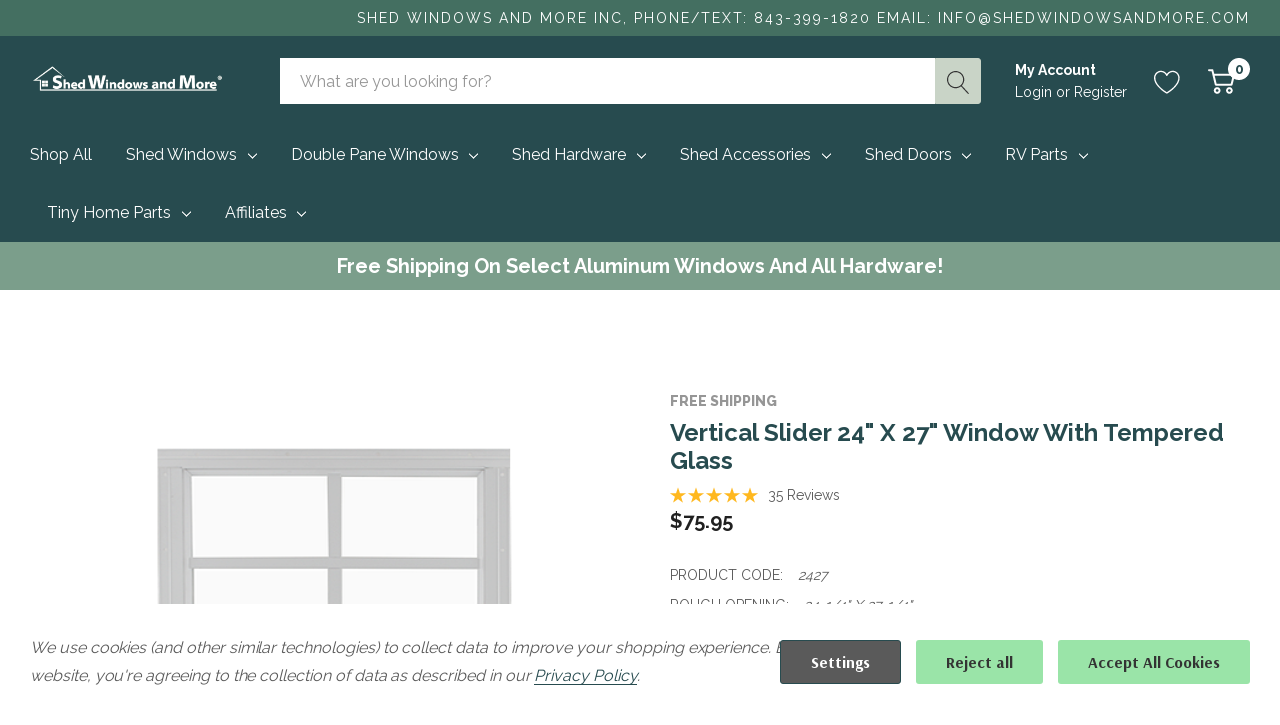

--- FILE ---
content_type: text/html; charset=UTF-8
request_url: https://shop.shedwindowsandmore.com/24-x-27-window-safety-tempered-glass/
body_size: 55127
content:


<!DOCTYPE html>
<html class="no-js" lang="en">
    <head>
        <title>Vertical Slider 24&quot; x 27&quot; Window with Tempered Glass</title>
        <link rel="dns-prefetch preconnect" href="https://cdn11.bigcommerce.com/s-cynvcqtchj" crossorigin><link rel="dns-prefetch preconnect" href="https://fonts.googleapis.com/" crossorigin><link rel="dns-prefetch preconnect" href="https://fonts.gstatic.com/" crossorigin>
        <meta property="product:price:amount" content="75.95" /><meta property="product:price:currency" content="USD" /><meta property="og:rating" content="5" /><meta property="og:url" content="https://shop.shedwindowsandmore.com/24-x-27-window-safety-tempered-glass/" /><meta property="og:site_name" content="Shed Windows and More, Inc." /><meta name="keywords" content="shed windows, play house windows, tree house windows, chicken coop windows, hinges, thandles, vents, deer stand windows, outhouse windows, dog house windows, shed hardware, shed locks, shed hinges, crank out windows, skylight dome"><link rel='canonical' href='https://shop.shedwindowsandmore.com/24-x-27-window-safety-tempered-glass/' /><meta name='platform' content='bigcommerce.stencil' /><meta property="og:type" content="product" />
<meta property="og:title" content="Vertical Slider 24&quot; x 27&quot; Window with Tempered Glass" />
<meta property="og:description" content="Everything you need to build any sheds, playhouses, treehouses, chicken coops,  or any outdoor structure besides wood" />
<meta property="og:image" content="https://cdn11.bigcommerce.com/s-cynvcqtchj/products/203/images/1054/2427WF__41440.1677083695.386.513.png?c=1" />
<meta property="og:availability" content="instock" />
<meta property="pinterest:richpins" content="enabled" />
        
         

        <link href="https://cdn11.bigcommerce.com/r-098fe5f4938830d40a5d5433badac2d4c1c010f5/img/bc_favicon.ico" rel="shortcut icon">
        <meta name="viewport" content="width=device-width, initial-scale=1.0">

        <script>
            document.documentElement.className = document.documentElement.className.replace('no-js', 'js');
        </script>
        
        <script type="text/javascript">     (function(c,l,a,r,i,t,y){         c[a]=c[a]||function(){(c[a].q=c[a].q||[]).push(arguments)};         t=l.createElement(r);t.async=1;t.src="https://www.clarity.ms/tag/"+i;         y=l.getElementsByTagName(r)[0];y.parentNode.insertBefore(t,y);     })(window, document, "clarity", "script", "sxx23h7gi2"); </script>

        <script>
    function browserSupportsAllFeatures() {
        return window.Promise
            && window.fetch
            && window.URL
            && window.URLSearchParams
            && window.WeakMap
            // object-fit support
            && ('objectFit' in document.documentElement.style);
    }

    function loadScript(src) {
        var js = document.createElement('script');
        js.src = src;
        js.onerror = function () {
            console.error('Failed to load polyfill script ' + src);
        };
        document.head.appendChild(js);
    }

    if (!browserSupportsAllFeatures()) {
        loadScript('https://cdn11.bigcommerce.com/s-cynvcqtchj/stencil/ea126a70-ffa5-013c-17cc-623a2b93a20c/e/8e65ab00-85dd-013e-22c9-2e811beb818c/dist/theme-bundle.polyfills.js');
    }
</script>

        <script>
            window.lazySizesConfig = window.lazySizesConfig || {};
            window.lazySizesConfig.loadMode = 1;
        </script>
        <script async src="https://cdn11.bigcommerce.com/s-cynvcqtchj/stencil/ea126a70-ffa5-013c-17cc-623a2b93a20c/e/8e65ab00-85dd-013e-22c9-2e811beb818c/dist/theme-bundle.head_async.js"></script>
        <link data-stencil-stylesheet href="https://cdn11.bigcommerce.com/s-cynvcqtchj/stencil/ea126a70-ffa5-013c-17cc-623a2b93a20c/e/8e65ab00-85dd-013e-22c9-2e811beb818c/css/theme-0b811380-8512-013e-6ef3-62d9b75a350d.css" rel="stylesheet">

        <!-- Start Tracking Code for analytics_googleanalytics -->

<script data-bc-cookie-consent="3" type="text/plain">
  (function(i,s,o,g,r,a,m){i['GoogleAnalyticsObject']=r;i[r]=i[r]||function(){
  (i[r].q=i[r].q||[]).push(arguments)},i[r].l=1*new Date();a=s.createElement(o),
  m=s.getElementsByTagName(o)[0];a.async=1;a.src=g;m.parentNode.insertBefore(a,m)
  })(window,document,'script','//www.google-analytics.com/analytics.js','ga');

  ga('create', 'UA-42373483-1', 'shedwindowsandmore.com');
  ga('send', 'pageview');

</script>

<script data-bc-cookie-consent="3" type="text/plain" src="https://conduit.mailchimpapp.com/js/stores/store_rdnrcecjg8jk3e9basjk/conduit.js"></script>

<!-- End Tracking Code for analytics_googleanalytics -->

<!-- Start Tracking Code for analytics_googleanalytics4 -->

<script data-cfasync="false" src="https://cdn11.bigcommerce.com/shared/js/google_analytics4_bodl_subscribers-358423becf5d870b8b603a81de597c10f6bc7699.js" integrity="sha256-gtOfJ3Avc1pEE/hx6SKj/96cca7JvfqllWA9FTQJyfI=" crossorigin="anonymous"></script>
<script data-cfasync="false">
  (function () {
    window.dataLayer = window.dataLayer || [];

    function gtag(){
        dataLayer.push(arguments);
    }

    function initGA4(event) {
         function setupGtag() {
            function configureGtag() {
                gtag('js', new Date());
                gtag('set', 'developer_id.dMjk3Nj', true);
                gtag('config', 'G-BN0K3HQ3RD');
            }

            var script = document.createElement('script');

            script.src = 'https://www.googletagmanager.com/gtag/js?id=G-BN0K3HQ3RD';
            script.async = true;
            script.onload = configureGtag;

            document.head.appendChild(script);
        }

        setupGtag();

        if (typeof subscribeOnBodlEvents === 'function') {
            subscribeOnBodlEvents('G-BN0K3HQ3RD', true);
        }

        window.removeEventListener(event.type, initGA4);
    }

    gtag('consent', 'default', {"ad_storage":"denied","ad_user_data":"denied","ad_personalization":"denied","analytics_storage":"denied","functionality_storage":"denied"})
            

    var eventName = document.readyState === 'complete' ? 'consentScriptsLoaded' : 'DOMContentLoaded';
    window.addEventListener(eventName, initGA4, false);
  })()
</script>

<!-- End Tracking Code for analytics_googleanalytics4 -->


<script type="text/javascript" src="https://checkout-sdk.bigcommerce.com/v1/loader.js" defer></script>
<script src="https://www.google.com/recaptcha/api.js" async defer></script>
<script>window.consentManagerStoreConfig = function () { return {"storeName":"Shed Windows and More, Inc.","privacyPolicyUrl":"https:\/\/shedwindowsandmore.com\/privacy-policy\/","writeKey":null,"improvedConsentManagerEnabled":true,"AlwaysIncludeScriptsWithConsentTag":true}; };</script>
<script type="text/javascript" src="https://cdn11.bigcommerce.com/shared/js/bodl-consent-32a446f5a681a22e8af09a4ab8f4e4b6deda6487.js" integrity="sha256-uitfaufFdsW9ELiQEkeOgsYedtr3BuhVvA4WaPhIZZY=" crossorigin="anonymous" defer></script>
<script type="text/javascript" src="https://cdn11.bigcommerce.com/shared/js/storefront/consent-manager-config-3013a89bb0485f417056882e3b5cf19e6588b7ba.js" defer></script>
<script type="text/javascript" src="https://cdn11.bigcommerce.com/shared/js/storefront/consent-manager-08633fe15aba542118c03f6d45457262fa9fac88.js" defer></script>
<script type="text/javascript">
var BCData = {"product_attributes":{"sku":"2427","upc":null,"mpn":null,"gtin":null,"weight":null,"base":false,"image":null,"price":{"without_tax":{"formatted":"$75.95","value":75.95,"currency":"USD"},"tax_label":"Tax"},"out_of_stock_behavior":"label_option","out_of_stock_message":"Coming Soon","available_modifier_values":[],"available_variant_values":[294,297],"in_stock_attributes":[294,297],"selected_attributes":[],"stock":null,"instock":true,"stock_message":null,"purchasable":true,"purchasing_message":null,"call_for_price_message":null}};
</script>
<script src='https://www.powr.io/powr.js?external-type=bigcommerce' async></script><script src='https://cdn.judge.me/widget_preloader.js' defer ></script><script data-bc-cookie-consent="3" type="text/plain" async defer src="https://tools.luckyorange.com/core/lo.js?site-id=3a187dc0"></script><script>jdgm = window.jdgm || {};jdgm.SHOP_DOMAIN = 'store-cynvcqtchj.mybigcommerce.com'; jdgm.PLATFORM = 'bigcommerce'; jdgm.PUBLIC_TOKEN = 'Ou9WYMTV7awAFTKDUsmbPSSCheY';</script>
<!-- TikTok Pixel Code Start: Initialization Script & Page Event -->
<script>
!function (w, d, t) {
  w.TiktokAnalyticsObject=t;var ttq=w[t]=w[t]||[];ttq.methods=["page","track","identify","instances","debug","on","off","once","ready","alias","group","enableCookie","disableCookie"],ttq.setAndDefer=function(t,e){t[e]=function(){t.push([e].concat(Array.prototype.slice.call(arguments,0)))}};for(var i=0;i<ttq.methods.length;i++)ttq.setAndDefer(ttq,ttq.methods[i]);ttq.instance=function(t){for(var e=ttq._i[t]||[],n=0;n<ttq.methods.length;n++)ttq.setAndDefer(e,ttq.methods[n]);return e},ttq.load=function(e,n){var i="https://analytics.tiktok.com/i18n/pixel/events.js";ttq._i=ttq._i||{},ttq._i[e]=[],ttq._i[e]._u=i,ttq._t=ttq._t||{},ttq._t[e]=+new Date,ttq._o=ttq._o||{},ttq._o[e]=n||{},ttq._partner=ttq._partner||"BigCommerce";var o=document.createElement("script");o.type="text/javascript",o.async=!0,o.src=i+"?sdkid="+e+"&lib="+t;var a=document.getElementsByTagName("script")[0];a.parentNode.insertBefore(o,a)};

  ttq.load('D1I1DKRC77U2ICJAPH3G');
  ttq.page();
}(window, document, 'ttq');

if (typeof BODL === 'undefined') {
  // https://developer.bigcommerce.com/theme-objects/breadcrumbs
  
  // https://developer.bigcommerce.com/theme-objects/brand
  
  // https://developer.bigcommerce.com/theme-objects/category
  
  
  // https://developer.bigcommerce.com/theme-objects/product
  
  
  
  
  
  
  
  // https://developer.bigcommerce.com/theme-objects/products
  
  // https://developer.bigcommerce.com/theme-objects/product_results
  
  // https://developer.bigcommerce.com/theme-objects/order
  
  // https://developer.bigcommerce.com/theme-objects/wishlist
  
  // https://developer.bigcommerce.com/theme-objects/wishlist
  
  // https://developer.bigcommerce.com/theme-objects/cart
  // (Fetching selective cart data to prevent additional payment button object html from causing JS parse error)
  
  
  
  // https://developer.bigcommerce.com/theme-objects/customer
  var BODL = JSON.parse("{\"breadcrumbs\":[{\"url\":\"https://shop.shedwindowsandmore.com/\",\"name\":\"Home\"},{\"url\":\"https://shop.shedwindowsandmore.com/shed-windows/\",\"name\":\"Shed Windows\"},{\"url\":\"https://shop.shedwindowsandmore.com/shed-windows/playhouse-windows/\",\"name\":\"Playhouse Windows\"},{\"url\":\"https://shop.shedwindowsandmore.com/24-x-27-window-safety-tempered-glass/\",\"name\":\"Vertical Slider 24\\\" x 27\\\" Window with Tempered Glass\"}],\"productId\":203,\"skuId\":\"2427\",\"productTitle\":\"Vertical Slider 24\\\" x 27\\\" Window with Tempered Glass\",\"productCurrencyWithoutTax\":\"USD\",\"productPriceWithoutTax\":75.95,\"products\":{\"new\":[{\"id\":631,\"sku\":\"PVCEAGLE\",\"name\":\"Eagle Wall Mount, Black PVC, 29W x 8.5H inches, Americana Outdoor Decor\",\"url\":\"https://shop.shedwindowsandmore.com/eagle-wall-mount-black-pvc/\",\"availability\":\"\",\"rating\":0,\"brand\":{\"name\":\"Free Shipping\"},\"category\":[\"Shop All\",\"Shed Accessories\"],\"summary\":\"Make a bold architectural statement with this striking black eagle wall mount that embodies classic American symbolism. Crafted from durable PVC material, this majestic eagle sculpture spans an...\",\"image\":{\"data\":\"https://cdn11.bigcommerce.com/s-cynvcqtchj/images/stencil/{:size}/products/631/3695/BCeagle1__12371.1748365875.png?c=1\",\"alt\":\"Eagle Wall Mount, Black PVC, 29W x 8.5H inches, Americana Outdoor Decor  Front\"},\"images\":[{\"data\":\"https://cdn11.bigcommerce.com/s-cynvcqtchj/images/stencil/{:size}/products/631/3695/BCeagle1__12371.1748365875.png?c=1\",\"alt\":\"Eagle Wall Mount, Black PVC, 29W x 8.5H inches, Americana Outdoor Decor  Front\"},{\"data\":\"https://cdn11.bigcommerce.com/s-cynvcqtchj/images/stencil/{:size}/products/631/3694/BCeagleback__83816.1748365875.png?c=1\",\"alt\":\"Eagle Wall Mount, Black PVC, 29W x 8.5H inches, Americana Outdoor Decor Back\"},{\"data\":\"https://cdn11.bigcommerce.com/s-cynvcqtchj/images/stencil/{:size}/products/631/3697/BCdim__79253.1748366139.png?c=1\",\"alt\":\"Eagle Wall Mount, Black PVC, 29W x 8.5H inches, Americana Outdoor Decor dimensions\"},{\"data\":\"https://cdn11.bigcommerce.com/s-cynvcqtchj/images/stencil/{:size}/products/631/3693/eagle4__18684.1748365385.png?c=1\",\"alt\":\"Eagle Wall Mount, Black PVC, 29W x 8.5H inches, Americana Outdoor Decor Close Up\"},{\"data\":\"https://cdn11.bigcommerce.com/s-cynvcqtchj/images/stencil/{:size}/products/631/3692/eagle3__40548.1748365385.png?c=1\",\"alt\":\"Eagle Wall Mount, Black PVC, 29W x 8.5H inches, Americana Outdoor Decor Close Up\"}],\"date_added\":\"27th May 2025\",\"pre_order\":false,\"show_cart_action\":false,\"has_options\":false,\"stock_level\":5288,\"low_stock_level\":0,\"qty_in_cart\":0,\"custom_fields\":null,\"num_reviews\":0,\"weight\":{\"formatted\":\"3.00 LBS\",\"value\":3},\"demo\":false,\"add_to_wishlist_url\":\"/wishlist.php?action=add&product_id=631\"},{\"id\":630,\"sku\":\"H2448TLEC-BLK\",\"name\":\"Black Fixed 24\\\" x 48\\\" Transom Double Pane Tempered Low-E Clear PVC Window\",\"url\":\"https://shop.shedwindowsandmore.com/black-fixed-24-x-48-transom-double-pane-tempered-low-e-clear-pvc-window/\",\"availability\":\"\",\"rating\":0,\"brand\":{\"name\":null},\"category\":[\"Double Pane Windows\",\"Double Pane Windows/Transom Windows\",\"Double Pane Windows/Transom Windows/Fixed Transom Windows\",\"Double Pane Windows/Economy Double Pane Windows\",\"Double Pane Windows/Economy Double Pane Windows/Economy Transom Windows\"],\"summary\":\"Transom windows are a great addition to an outdoor shed, outdoor building, playhouse, or home. Great looking transom windows can take a add value and beauty to your property.&nbsp;\\nThese 24” x 48”...\",\"image\":{\"data\":\"https://cdn11.bigcommerce.com/s-cynvcqtchj/images/stencil/{:size}/products/630/3681/H2448TLEC-BLK__22401.1724778809.png?c=1\",\"alt\":\"Black Fixed 24\\\" x 48\\\" Transom Double Pane Tempered Low-E Clear PVC Window Front\"},\"images\":[{\"data\":\"https://cdn11.bigcommerce.com/s-cynvcqtchj/images/stencil/{:size}/products/630/3681/H2448TLEC-BLK__22401.1724778809.png?c=1\",\"alt\":\"Black Fixed 24\\\" x 48\\\" Transom Double Pane Tempered Low-E Clear PVC Window Front\"},{\"data\":\"https://cdn11.bigcommerce.com/s-cynvcqtchj/images/stencil/{:size}/products/630/3684/H2448TLECBACK-BLK__76778.1724778810.png?c=1\",\"alt\":\"Black Fixed 24\\\" x 48\\\" Transom Double Pane Tempered Low-E Clear PVC Window Back\"},{\"data\":\"https://cdn11.bigcommerce.com/s-cynvcqtchj/images/stencil/{:size}/products/630/3682/H2448TLECdi-BLK__49839.1724778809.png?c=1\",\"alt\":\"Black Fixed 24\\\" x 48\\\" Transom Double Pane Tempered Low-E Clear PVC Window Dimensions\"},{\"data\":\"https://cdn11.bigcommerce.com/s-cynvcqtchj/images/stencil/{:size}/products/630/3683/DPSIDEBLACK__37775.1724778809.png?c=1\",\"alt\":\"Black Fixed 24\\\" x 48\\\" Transom Double Pane Tempered Low-E Clear PVC Window Side\"}],\"date_added\":\"27th Aug 2024\",\"pre_order\":false,\"show_cart_action\":true,\"has_options\":false,\"stock_level\":19,\"low_stock_level\":0,\"qty_in_cart\":0,\"custom_fields\":[{\"id\":2391,\"name\":\"Rough Opening\",\"value\":\"24-1/4\\\" x 48-1/4\\\"\"},{\"id\":2392,\"name\":\"Overall Size\",\"value\":\"25-1/2\\\" x 49-1/2\\\"\"},{\"id\":2393,\"name\":\"Flange Size\",\"value\":\"7/8\\\"\"},{\"id\":2394,\"name\":\"Material\",\"value\":\"PVC\"},{\"id\":2395,\"name\":\"Color\",\"value\":\"Black\"},{\"id\":2396,\"name\":\"Glass Type\",\"value\":\"3.2 Mil Tempered Glass\"},{\"id\":2397,\"name\":\"U-Rating\",\"value\":\"0.30\"},{\"id\":2398,\"name\":\"Visible Light Transmittance (VLT)\",\"value\":\"0.45\"},{\"id\":2399,\"name\":\"Screws\",\"value\":\"Not Included\"}],\"num_reviews\":0,\"weight\":{\"formatted\":\"35.00 LBS\",\"value\":35},\"demo\":false,\"add_to_cart_url\":\"https://shop.shedwindowsandmore.com/cart.php?action=add&product_id=630\",\"price\":{\"without_tax\":{\"currency\":\"USD\",\"formatted\":\"$267.85\",\"value\":267.85},\"tax_label\":\"Tax\"},\"add_to_wishlist_url\":\"/wishlist.php?action=add&product_id=630\"},{\"id\":629,\"sku\":\"H2436TLEC-BLK\",\"name\":\"Black Fixed 24\\\" x 36\\\" Transom Double Pane Tempered Low-E Clear PVC Window\",\"url\":\"https://shop.shedwindowsandmore.com/black-fixed-24-x-36-transom-double-pane-tempered-low-e-clear-pvc-window/\",\"availability\":\"\",\"rating\":0,\"brand\":{\"name\":null},\"category\":[\"Double Pane Windows\",\"Double Pane Windows/Transom Windows\",\"Double Pane Windows/Transom Windows/Fixed Transom Windows\",\"Double Pane Windows/Economy Double Pane Windows\",\"Double Pane Windows/Economy Double Pane Windows/Economy Transom Windows\"],\"summary\":\"Transom windows are a great addition to an outdoor shed, outdoor building, playhouse, or home. Great looking transom windows can take a add value and beauty to your property.&nbsp;\\nThese 24” x 36”...\",\"image\":{\"data\":\"https://cdn11.bigcommerce.com/s-cynvcqtchj/images/stencil/{:size}/products/629/3677/H2436TLEC-BLK__96752.1724778556.png?c=1\",\"alt\":\"Black Fixed 24\\\" x 36\\\" Transom Double Pane Tempered Low-E Clear PVC Window Front\"},\"images\":[{\"data\":\"https://cdn11.bigcommerce.com/s-cynvcqtchj/images/stencil/{:size}/products/629/3677/H2436TLEC-BLK__96752.1724778556.png?c=1\",\"alt\":\"Black Fixed 24\\\" x 36\\\" Transom Double Pane Tempered Low-E Clear PVC Window Front\"},{\"data\":\"https://cdn11.bigcommerce.com/s-cynvcqtchj/images/stencil/{:size}/products/629/3680/H2436TLECBACK-BLK__32920.1724778556.png?c=1\",\"alt\":\"Black Fixed 24\\\" x 36\\\" Transom Double Pane Tempered Low-E Clear PVC Window Back\"},{\"data\":\"https://cdn11.bigcommerce.com/s-cynvcqtchj/images/stencil/{:size}/products/629/3678/H2436TLECdi-BLK__33631.1724778556.png?c=1\",\"alt\":\"Black Fixed 24\\\" x 36\\\" Transom Double Pane Tempered Low-E Clear PVC Window Dimensions\"},{\"data\":\"https://cdn11.bigcommerce.com/s-cynvcqtchj/images/stencil/{:size}/products/629/3679/DPSIDEBLACK__83483.1724778556.png?c=1\",\"alt\":\"Black Fixed 24\\\" x 36\\\" Transom Double Pane Tempered Low-E Clear PVC Window Side\"}],\"date_added\":\"27th Aug 2024\",\"pre_order\":false,\"show_cart_action\":true,\"has_options\":false,\"stock_level\":8,\"low_stock_level\":0,\"qty_in_cart\":0,\"custom_fields\":[{\"id\":2382,\"name\":\"Rough Opening\",\"value\":\"24-1/4\\\" x 36-1/4\\\"\"},{\"id\":2383,\"name\":\"Overall Size\",\"value\":\"25-1/2\\\" x 37-1/2\\\"\"},{\"id\":2384,\"name\":\"Flange Size\",\"value\":\"7/8\\\"\"},{\"id\":2385,\"name\":\"Material\",\"value\":\"PVC\"},{\"id\":2386,\"name\":\"Color\",\"value\":\"Black\"},{\"id\":2387,\"name\":\"Glass Type\",\"value\":\"3.2 Mil Tempered Glass\"},{\"id\":2388,\"name\":\"U-Rating\",\"value\":\"0.30\"},{\"id\":2389,\"name\":\"Visible Light Transmittance (VLT)\",\"value\":\"0.45\"},{\"id\":2390,\"name\":\"Screws\",\"value\":\"Not Included\"}],\"num_reviews\":0,\"weight\":{\"formatted\":\"30.00 LBS\",\"value\":30},\"demo\":false,\"add_to_cart_url\":\"https://shop.shedwindowsandmore.com/cart.php?action=add&product_id=629\",\"price\":{\"without_tax\":{\"currency\":\"USD\",\"formatted\":\"$217.25\",\"value\":217.25},\"tax_label\":\"Tax\"},\"add_to_wishlist_url\":\"/wishlist.php?action=add&product_id=629\"},{\"id\":628,\"sku\":\"HT1648TLEC-BLK\",\"name\":\"Black Fixed 16\\\" x 48\\\" Transom Double Pane Tempered Low-E Clear PVC Window\",\"url\":\"https://shop.shedwindowsandmore.com/black-fixed-16-x-48-transom-double-pane-tempered-low-e-clear-pvc-window/\",\"availability\":\"\",\"rating\":0,\"brand\":{\"name\":null},\"category\":[\"Shop All\",\"Double Pane Windows\",\"Double Pane Windows/Transom Windows\",\"Double Pane Windows/Transom Windows/Fixed Transom Windows\",\"Double Pane Windows/Economy Double Pane Windows\",\"Double Pane Windows/Economy Double Pane Windows/Economy Transom Windows\"],\"summary\":\"Transom windows are a great addition to an outdoor shed, outdoor building, playhouse, or home. Great looking transom windows can take a add value and beauty to your property.&nbsp;\\nThese 16” x 48”...\",\"image\":{\"data\":\"https://cdn11.bigcommerce.com/s-cynvcqtchj/images/stencil/{:size}/products/628/3675/HT1648TLEC-BLK__13243.1724778303.png?c=1\",\"alt\":\"Black Fixed 16\\\" x 48\\\" Transom Double Pane Tempered Low-E Clear PVC Window Front\"},\"images\":[{\"data\":\"https://cdn11.bigcommerce.com/s-cynvcqtchj/images/stencil/{:size}/products/628/3675/HT1648TLEC-BLK__13243.1724778303.png?c=1\",\"alt\":\"Black Fixed 16\\\" x 48\\\" Transom Double Pane Tempered Low-E Clear PVC Window Front\"},{\"data\":\"https://cdn11.bigcommerce.com/s-cynvcqtchj/images/stencil/{:size}/products/628/3673/HT1648TLECBACK-BLK__33378.1724778303.png?c=1\",\"alt\":\"Black Fixed 16\\\" x 48\\\" Transom Double Pane Tempered Low-E Clear PVC Window Back\"},{\"data\":\"https://cdn11.bigcommerce.com/s-cynvcqtchj/images/stencil/{:size}/products/628/3676/HT1648TLECdi-BLK__11020.1724778303.png?c=1\",\"alt\":\"Black Fixed 16\\\" x 48\\\" Transom Double Pane Tempered Low-E Clear PVC Window Dimensions\"},{\"data\":\"https://cdn11.bigcommerce.com/s-cynvcqtchj/images/stencil/{:size}/products/628/3674/DPSIDEBLACK__38221.1724778303.png?c=1\",\"alt\":\"Black Fixed 16\\\" x 48\\\" Transom Double Pane Tempered Low-E Clear PVC Window Side\"}],\"date_added\":\"27th Aug 2024\",\"pre_order\":false,\"show_cart_action\":true,\"has_options\":false,\"stock_level\":0,\"low_stock_level\":0,\"qty_in_cart\":0,\"custom_fields\":[{\"id\":2373,\"name\":\"Rough Opening\",\"value\":\"16-1/4\\\" x 48-1/4\\\"\"},{\"id\":2374,\"name\":\"Overall Size\",\"value\":\"17-1/2\\\" x 49-1/2\\\"\"},{\"id\":2375,\"name\":\"Flange Size\",\"value\":\"7/8\\\"\"},{\"id\":2376,\"name\":\"Material\",\"value\":\"PVC\"},{\"id\":2377,\"name\":\"Color\",\"value\":\"Black\"},{\"id\":2378,\"name\":\"Glass Type\",\"value\":\"3.2 Mil Tempered Glass\"},{\"id\":2379,\"name\":\"U-Rating\",\"value\":\"0.30\"},{\"id\":2380,\"name\":\"Visible Light Transmittance (VLT)\",\"value\":\"0.45\"},{\"id\":2381,\"name\":\"Screws\",\"value\":\"Not Included\"}],\"num_reviews\":0,\"weight\":{\"formatted\":\"30.00 LBS\",\"value\":30},\"demo\":false,\"price\":{\"without_tax\":{\"currency\":\"USD\",\"formatted\":\"$150.15\",\"value\":150.15},\"tax_label\":\"Tax\"},\"out_of_stock_message\":\"Coming Soon\",\"add_to_wishlist_url\":\"/wishlist.php?action=add&product_id=628\"},{\"id\":627,\"sku\":\"HT1636TLEC-BLK\",\"name\":\"Black Fixed 16\\\" x 36\\\" Transom Double Pane Tempered Low-E Clear PVC Window\",\"url\":\"https://shop.shedwindowsandmore.com/black-fixed-16-x-36-transom-double-pane-tempered-low-e-clear-pvc-window/\",\"availability\":\"\",\"rating\":5,\"brand\":{\"name\":null},\"category\":[\"Shop All\",\"Double Pane Windows\",\"Double Pane Windows/Transom Windows\",\"Double Pane Windows/Transom Windows/Fixed Transom Windows\",\"Double Pane Windows/Economy Double Pane Windows\",\"Double Pane Windows/Economy Double Pane Windows/Economy Transom Windows\"],\"summary\":\"Transom windows are a great addition to an outdoor shed, outdoor building, playhouse, or home. Great looking transom windows can take a add value and beauty to your property.&nbsp;\\nThese 16” x 36”...\",\"image\":{\"data\":\"https://cdn11.bigcommerce.com/s-cynvcqtchj/images/stencil/{:size}/products/627/3669/HT1636TLEC-BLK__44727.1724778038.png?c=1\",\"alt\":\"Black Fixed 16\\\" x 36\\\" Transom Double Pane Tempered Low-E Clear PVC Window Front\"},\"images\":[{\"data\":\"https://cdn11.bigcommerce.com/s-cynvcqtchj/images/stencil/{:size}/products/627/3669/HT1636TLEC-BLK__44727.1724778038.png?c=1\",\"alt\":\"Black Fixed 16\\\" x 36\\\" Transom Double Pane Tempered Low-E Clear PVC Window Front\"},{\"data\":\"https://cdn11.bigcommerce.com/s-cynvcqtchj/images/stencil/{:size}/products/627/3670/HT1636TLECBACK-BLK__82428.1724778031.png?c=1\",\"alt\":\"Black Fixed 16\\\" x 36\\\" Transom Double Pane Tempered Low-E Clear PVC Window Back\"},{\"data\":\"https://cdn11.bigcommerce.com/s-cynvcqtchj/images/stencil/{:size}/products/627/3671/HT1636TLECdi-BLK__04088.1724778031.png?c=1\",\"alt\":\"Black Fixed 16\\\" x 36\\\" Transom Double Pane Tempered Low-E Clear PVC Window Dimensions\"},{\"data\":\"https://cdn11.bigcommerce.com/s-cynvcqtchj/images/stencil/{:size}/products/627/3672/DPSIDEBLACK__94254.1724778038.png?c=1\",\"alt\":\"Black Fixed 16\\\" x 36\\\" Transom Double Pane Tempered Low-E Clear PVC Window Side\"}],\"date_added\":\"27th Aug 2024\",\"pre_order\":false,\"show_cart_action\":true,\"has_options\":false,\"stock_level\":0,\"low_stock_level\":0,\"qty_in_cart\":0,\"custom_fields\":[{\"id\":2364,\"name\":\"Rough Opening\",\"value\":\"16-1/4\\\" x 36-1/4\\\"\"},{\"id\":2365,\"name\":\"Overall Size\",\"value\":\"17-1/2\\\" x 37-1/2\\\"\"},{\"id\":2366,\"name\":\"Flange Size\",\"value\":\"7/8\\\"\"},{\"id\":2367,\"name\":\"Material\",\"value\":\"PVC\"},{\"id\":2368,\"name\":\"Color\",\"value\":\"Black\"},{\"id\":2369,\"name\":\"Glass Type\",\"value\":\"3.2 Mil Tempered Glass\"},{\"id\":2370,\"name\":\"U-Rating\",\"value\":\"0.30\"},{\"id\":2371,\"name\":\"Visible Light Transmittance (VLT)\",\"value\":\"0.45\"},{\"id\":2372,\"name\":\"Screws\",\"value\":\"Not Included\"}],\"num_reviews\":1,\"weight\":{\"formatted\":\"23.00 LBS\",\"value\":23},\"demo\":false,\"price\":{\"without_tax\":{\"currency\":\"USD\",\"formatted\":\"$120.60\",\"value\":120.6},\"tax_label\":\"Tax\"},\"out_of_stock_message\":\"Coming Soon\",\"add_to_wishlist_url\":\"/wishlist.php?action=add&product_id=627\"},{\"id\":626,\"sku\":\"HT1630TLEC-BLK\",\"name\":\"Black Fixed 16\\\" x 30\\\" Transom Double Pane Tempered Low-E Clear PVC Window\",\"url\":\"https://shop.shedwindowsandmore.com/black-fixed-16-x-30-transom-double-pane-tempered-low-e-clear-pvc-window/\",\"availability\":\"\",\"rating\":5,\"brand\":{\"name\":null},\"category\":[\"Shop All\",\"Double Pane Windows\",\"Double Pane Windows/Transom Windows\",\"Double Pane Windows/Transom Windows/Fixed Transom Windows\",\"Double Pane Windows/Economy Double Pane Windows\",\"Double Pane Windows/Economy Double Pane Windows/Economy Transom Windows\"],\"summary\":\"Transom windows are a great addition to an outdoor shed, outdoor building, playhouse, or home. Great looking transom windows can take a add value and beauty to your property.&nbsp;\\nThese 16” x 30”...\",\"image\":{\"data\":\"https://cdn11.bigcommerce.com/s-cynvcqtchj/images/stencil/{:size}/products/626/3665/HT1630TLEC-BLK__64142.1724777768.png?c=1\",\"alt\":\"Black Fixed 16\\\" x 30\\\" Transom Double Pane Tempered Low-E Clear PVC Window Front\"},\"images\":[{\"data\":\"https://cdn11.bigcommerce.com/s-cynvcqtchj/images/stencil/{:size}/products/626/3665/HT1630TLEC-BLK__64142.1724777768.png?c=1\",\"alt\":\"Black Fixed 16\\\" x 30\\\" Transom Double Pane Tempered Low-E Clear PVC Window Front\"},{\"data\":\"https://cdn11.bigcommerce.com/s-cynvcqtchj/images/stencil/{:size}/products/626/3666/HT1630TLECBACK-BLK__68941.1724777770.png?c=1\",\"alt\":\"Black Fixed 16\\\" x 30\\\" Transom Double Pane Tempered Low-E Clear PVC Window Back\"},{\"data\":\"https://cdn11.bigcommerce.com/s-cynvcqtchj/images/stencil/{:size}/products/626/3668/HT1630TLECdi-BLK__21311.1724777769.png?c=1\",\"alt\":\"Black Fixed 16\\\" x 30\\\" Transom Double Pane Tempered Low-E Clear PVC Window Dimensions\"},{\"data\":\"https://cdn11.bigcommerce.com/s-cynvcqtchj/images/stencil/{:size}/products/626/3667/DPSIDEBLACK__91463.1724777770.png?c=1\",\"alt\":\"Black Fixed 16\\\" x 30\\\" Transom Double Pane Tempered Low-E Clear PVC Window Side\"}],\"date_added\":\"27th Aug 2024\",\"pre_order\":false,\"show_cart_action\":true,\"has_options\":false,\"stock_level\":31,\"low_stock_level\":0,\"qty_in_cart\":0,\"custom_fields\":[{\"id\":2355,\"name\":\"Rough Opening\",\"value\":\"16-1/4\\\" x 30-1/4\\\"\"},{\"id\":2356,\"name\":\"Overall Size\",\"value\":\"17-1/2\\\" x 31-1/2\\\"\"},{\"id\":2357,\"name\":\"Flange Size\",\"value\":\"7/8\\\"\"},{\"id\":2358,\"name\":\"Material\",\"value\":\"PVC\"},{\"id\":2359,\"name\":\"Color\",\"value\":\"Black\"},{\"id\":2360,\"name\":\"Glass Type\",\"value\":\"3.2 Mil Tempered Glass\"},{\"id\":2361,\"name\":\"U-Rating\",\"value\":\"0.30\"},{\"id\":2362,\"name\":\"Visible Light Transmittance (VLT)\",\"value\":\"0.45\"},{\"id\":2363,\"name\":\"Screws\",\"value\":\"Not Included\"}],\"num_reviews\":2,\"weight\":{\"formatted\":\"19.00 LBS\",\"value\":19},\"demo\":false,\"add_to_cart_url\":\"https://shop.shedwindowsandmore.com/cart.php?action=add&product_id=626\",\"price\":{\"without_tax\":{\"currency\":\"USD\",\"formatted\":\"$108.45\",\"value\":108.45},\"tax_label\":\"Tax\"},\"add_to_wishlist_url\":\"/wishlist.php?action=add&product_id=626\"},{\"id\":625,\"sku\":\"HT1230TLEC-BLK\",\"name\":\"Black Fixed 12\\\" x 30\\\" Transom Double Pane Tempered Low-E Clear PVC Window\",\"url\":\"https://shop.shedwindowsandmore.com/black-fixed-12-x-30-transom-double-pane-tempered-low-e-clear-pvc-window/\",\"availability\":\"\",\"rating\":0,\"brand\":{\"name\":null},\"category\":[\"Shop All\",\"Double Pane Windows\",\"Double Pane Windows/Transom Windows\",\"Double Pane Windows/Transom Windows/Fixed Transom Windows\",\"Double Pane Windows/Economy Double Pane Windows\",\"Double Pane Windows/Economy Double Pane Windows/Economy Transom Windows\"],\"summary\":\"Transom windows are a great addition to an outdoor shed, outdoor building, playhouse, or home. Great looking transom windows can take a add value and beauty to your property.&nbsp;\\nThese 12” x 30”...\",\"image\":{\"data\":\"https://cdn11.bigcommerce.com/s-cynvcqtchj/images/stencil/{:size}/products/625/3660/HT1230TLEC-BLK__45558.1724772351.png?c=1\",\"alt\":\"Black Fixed 12\\\" x 30\\\" Transom Double Pane Tempered Low-E Clear PVC Window Front\"},\"images\":[{\"data\":\"https://cdn11.bigcommerce.com/s-cynvcqtchj/images/stencil/{:size}/products/625/3660/HT1230TLEC-BLK__45558.1724772351.png?c=1\",\"alt\":\"Black Fixed 12\\\" x 30\\\" Transom Double Pane Tempered Low-E Clear PVC Window Front\"},{\"data\":\"https://cdn11.bigcommerce.com/s-cynvcqtchj/images/stencil/{:size}/products/625/3658/HT1230TLECBACK-BLK__12491.1724772351.png?c=1\",\"alt\":\"Black Fixed 12\\\" x 30\\\" Transom Double Pane Tempered Low-E Clear PVC Window Back\"},{\"data\":\"https://cdn11.bigcommerce.com/s-cynvcqtchj/images/stencil/{:size}/products/625/3657/HT1230TLECdi-BLK__25392.1724772351.png?c=1\",\"alt\":\"Black Fixed 12\\\" x 30\\\" Transom Double Pane Tempered Low-E Clear PVC Window Dimensions\"},{\"data\":\"https://cdn11.bigcommerce.com/s-cynvcqtchj/images/stencil/{:size}/products/625/3659/DPSIDEBLACK__25709.1724772351.png?c=1\",\"alt\":\"Black Fixed 12\\\" x 30\\\" Transom Double Pane Tempered Low-E Clear PVC Window Side\"}],\"date_added\":\"27th Aug 2024\",\"pre_order\":false,\"show_cart_action\":true,\"has_options\":false,\"stock_level\":89,\"low_stock_level\":0,\"qty_in_cart\":0,\"custom_fields\":[{\"id\":2346,\"name\":\"Rough Opening\",\"value\":\"12-1/4\\\" x 30-1/4\\\"\"},{\"id\":2347,\"name\":\"Overall Size\",\"value\":\"13-1/2\\\" x 31-1/2\\\"\"},{\"id\":2348,\"name\":\"Flange Size\",\"value\":\"7/8\\\"\"},{\"id\":2349,\"name\":\"Material\",\"value\":\"PVC\"},{\"id\":2350,\"name\":\"Color\",\"value\":\"Black\"},{\"id\":2351,\"name\":\"Glass Type\",\"value\":\"3.2 Mil Tempered Glass\"},{\"id\":2352,\"name\":\"U-Rating\",\"value\":\"0.30\"},{\"id\":2353,\"name\":\"Visible Light Transmittance (VLT)\",\"value\":\"0.45\"},{\"id\":2354,\"name\":\"Screws\",\"value\":\"Not Included\"}],\"num_reviews\":0,\"weight\":{\"formatted\":\"15.00 LBS\",\"value\":15},\"demo\":false,\"add_to_cart_url\":\"https://shop.shedwindowsandmore.com/cart.php?action=add&product_id=625\",\"price\":{\"without_tax\":{\"currency\":\"USD\",\"formatted\":\"$142.20\",\"value\":142.2},\"tax_label\":\"Tax\"},\"add_to_wishlist_url\":\"/wishlist.php?action=add&product_id=625\"},{\"id\":624,\"sku\":\"HT1224TLEC-BLK\",\"name\":\"Black Fixed 12\\\" x 24\\\" Transom Double Pane Tempered Low-E Clear PVC Window\",\"url\":\"https://shop.shedwindowsandmore.com/black-fixed-12-x-24-transom-double-pane-tempered-low-e-clear-pvc-window/\",\"availability\":\"\",\"rating\":0,\"brand\":{\"name\":null},\"category\":[\"Double Pane Windows\",\"Double Pane Windows/Economy Double Pane Windows\",\"Double Pane Windows/Economy Double Pane Windows/Economy Transom Windows\",\"Double Pane Windows/Transom Windows\",\"Double Pane Windows/Transom Windows/Fixed Transom Windows\"],\"summary\":\"Transom windows are a great addition to an outdoor shed, outdoor building, playhouse, or home. Great looking transom windows can take a add value and beauty to your property.&nbsp;\\nThese 12” x 24”...\",\"image\":{\"data\":\"https://cdn11.bigcommerce.com/s-cynvcqtchj/images/stencil/{:size}/products/624/3656/HT1224TLEC-BLK__60511.1724771560.png?c=1\",\"alt\":\"Black Fixed 12\\\" x 24\\\" Transom Double Pane Tempered Low-E Clear PVC Window Front\"},\"images\":[{\"data\":\"https://cdn11.bigcommerce.com/s-cynvcqtchj/images/stencil/{:size}/products/624/3656/HT1224TLEC-BLK__60511.1724771560.png?c=1\",\"alt\":\"Black Fixed 12\\\" x 24\\\" Transom Double Pane Tempered Low-E Clear PVC Window Front\"},{\"data\":\"https://cdn11.bigcommerce.com/s-cynvcqtchj/images/stencil/{:size}/products/624/3653/HT1224TLECBACK-BLK__01989.1724771560.png?c=1\",\"alt\":\"Black Fixed 12\\\" x 24\\\" Transom Double Pane Tempered Low-E Clear PVC Window Back\"},{\"data\":\"https://cdn11.bigcommerce.com/s-cynvcqtchj/images/stencil/{:size}/products/624/3655/HT1224TLECdi-BLK__88756.1724771560.png?c=1\",\"alt\":\"Black Fixed 12\\\" x 24\\\" Transom Double Pane Tempered Low-E Clear PVC Window Dimensions\"},{\"data\":\"https://cdn11.bigcommerce.com/s-cynvcqtchj/images/stencil/{:size}/products/624/3654/DPSIDEBLACK__25172.1724771560.png?c=1\",\"alt\":\"Black Fixed 12\\\" x 24\\\" Transom Double Pane Tempered Low-E Clear PVC Window Side\"}],\"date_added\":\"27th Aug 2024\",\"pre_order\":false,\"show_cart_action\":true,\"has_options\":false,\"stock_level\":0,\"low_stock_level\":0,\"qty_in_cart\":0,\"custom_fields\":[{\"id\":2337,\"name\":\"Rough Opening\",\"value\":\"12-1/4\\\" x 24-1/4\\\"\"},{\"id\":2338,\"name\":\"Overall Size\",\"value\":\"13-1/2\\\" x 25-1/2\\\"\"},{\"id\":2339,\"name\":\"Flange Size\",\"value\":\"7/8\\\"\"},{\"id\":2340,\"name\":\"Material\",\"value\":\"PVC\"},{\"id\":2341,\"name\":\"Color\",\"value\":\"Black\"},{\"id\":2342,\"name\":\"Glass Type\",\"value\":\"3.2 Mil Tempered Glass\"},{\"id\":2343,\"name\":\"U-Rating\",\"value\":\"0.30\"},{\"id\":2344,\"name\":\"Visible Light Transmittance (VLT)\",\"value\":\"0.45\"},{\"id\":2345,\"name\":\"Screws\",\"value\":\"Not Included\"}],\"num_reviews\":0,\"weight\":{\"formatted\":\"12.00 LBS\",\"value\":12},\"demo\":false,\"price\":{\"without_tax\":{\"currency\":\"USD\",\"formatted\":\"$90.00\",\"value\":90},\"tax_label\":\"Tax\"},\"out_of_stock_message\":\"Coming Soon\",\"add_to_wishlist_url\":\"/wishlist.php?action=add&product_id=624\"},{\"id\":623,\"sku\":\"K2-5DBLBTH4BOCS112\",\"name\":\"HK #2 - 5\\\"  Decorative Style T Hinges\",\"url\":\"https://shop.shedwindowsandmore.com/hk-2-5-decorative-style-t-hinges/\",\"availability\":\"\",\"rating\":0,\"brand\":{\"name\":\"Free Shipping\"},\"category\":[\"Shed Hardware\",\"Shed Hardware/Shed Hardware Kits\",\"Shed Hardware/Shed Hardware Kits/Shed Hardware Kit #2\"],\"summary\":\"Our hardware kits are perfect for any building you are putting up. The kits are designed to get you all the required hardware\\nbundled together for a discounted rate. Our Hardware Kit #2 is designed...\",\"image\":{\"data\":\"https://cdn11.bigcommerce.com/s-cynvcqtchj/images/stencil/{:size}/products/623/3652/HARDWAREKIT2DEC__39383.1724429584.png?c=1\",\"alt\":\"Hardware Kit #2 Decorative Style T Hinges With Loop Style Barrel Bolts\"},\"images\":[{\"data\":\"https://cdn11.bigcommerce.com/s-cynvcqtchj/images/stencil/{:size}/products/623/3652/HARDWAREKIT2DEC__39383.1724429584.png?c=1\",\"alt\":\"Hardware Kit #2 Decorative Style T Hinges With Loop Style Barrel Bolts\"},{\"data\":\"https://cdn11.bigcommerce.com/s-cynvcqtchj/images/stencil/{:size}/products/623/3651/HARDWAREKIT2SIDE3__49901.1724429584.png?c=1\",\"alt\":\"Hardware Kit #2 Decorative Style T Hinges Side\"}],\"date_added\":\"23rd Aug 2024\",\"pre_order\":false,\"show_cart_action\":true,\"has_options\":false,\"stock_level\":260,\"low_stock_level\":0,\"qty_in_cart\":0,\"custom_fields\":null,\"num_reviews\":0,\"weight\":{\"formatted\":\"9.00 LBS\",\"value\":9},\"demo\":false,\"add_to_cart_url\":\"https://shop.shedwindowsandmore.com/cart.php?action=add&product_id=623\",\"price\":{\"without_tax\":{\"currency\":\"USD\",\"formatted\":\"$44.95\",\"value\":44.95},\"tax_label\":\"Tax\"},\"add_to_wishlist_url\":\"/wishlist.php?action=add&product_id=623\"},{\"id\":622,\"sku\":\"K2-6DBLBTH4BOCS112\",\"name\":\"HK #2 - 6\\\"  Decorative Style T Hinges\",\"url\":\"https://shop.shedwindowsandmore.com/hk-2-6-decorative-style-t-hinges/\",\"availability\":\"\",\"rating\":0,\"brand\":{\"name\":\"Free Shipping\"},\"category\":[\"Shed Hardware\",\"Shed Hardware/Shed Hardware Kits\",\"Shed Hardware/Shed Hardware Kits/Shed Hardware Kit #2\"],\"summary\":\"Our hardware kits are perfect for any building you are putting up. The kits are designed to get you all the required hardware\\nbundled together for a discounted rate. Our Hardware Kit #2 is designed...\",\"image\":{\"data\":\"https://cdn11.bigcommerce.com/s-cynvcqtchj/images/stencil/{:size}/products/622/3650/HARDWAREKIT2DEC__22035.1724429460.png?c=1\",\"alt\":\"Hardware Kit #2 Decorative Style T Hinges With Loop Style Barrel Bolts\"},\"images\":[{\"data\":\"https://cdn11.bigcommerce.com/s-cynvcqtchj/images/stencil/{:size}/products/622/3650/HARDWAREKIT2DEC__22035.1724429460.png?c=1\",\"alt\":\"Hardware Kit #2 Decorative Style T Hinges With Loop Style Barrel Bolts\"},{\"data\":\"https://cdn11.bigcommerce.com/s-cynvcqtchj/images/stencil/{:size}/products/622/3649/HARDWAREKIT2SIDE3__85483.1724429460.png?c=1\",\"alt\":\"Hardware Kit #2 Decorative Style T Hinges Side\"}],\"date_added\":\"23rd Aug 2024\",\"pre_order\":false,\"show_cart_action\":true,\"has_options\":false,\"stock_level\":344,\"low_stock_level\":0,\"qty_in_cart\":0,\"custom_fields\":null,\"num_reviews\":0,\"weight\":{\"formatted\":\"9.00 LBS\",\"value\":9},\"demo\":false,\"add_to_cart_url\":\"https://shop.shedwindowsandmore.com/cart.php?action=add&product_id=622\",\"price\":{\"without_tax\":{\"currency\":\"USD\",\"formatted\":\"$47.25\",\"value\":47.25},\"tax_label\":\"Tax\"},\"add_to_wishlist_url\":\"/wishlist.php?action=add&product_id=622\"},{\"id\":621,\"sku\":\"K2-5CBLBTH4BOCS112\",\"name\":\"HK #2 - 5\\\"  Colonial Style T Hinges\",\"url\":\"https://shop.shedwindowsandmore.com/hk-2-5-colonial-style-t-hinges/\",\"availability\":\"\",\"rating\":0,\"brand\":{\"name\":\"Free Shipping\"},\"category\":[\"Shed Hardware\",\"Shed Hardware/Shed Hardware Kits\",\"Shed Hardware/Shed Hardware Kits/Shed Hardware Kit #2\"],\"summary\":\"Our hardware kits are perfect for any building you are putting up. The kits are designed to get you all the required hardware\\nbundled together for a discounted rate. Our Hardware Kit #2 is designed...\",\"image\":{\"data\":\"https://cdn11.bigcommerce.com/s-cynvcqtchj/images/stencil/{:size}/products/621/3648/HARDWAREKIT2COLLB__16944.1724427482.png?c=1\",\"alt\":\"Hardware Kit #2 Colonial Style T Hinges With Loop Style Barrel Bolts\"},\"images\":[{\"data\":\"https://cdn11.bigcommerce.com/s-cynvcqtchj/images/stencil/{:size}/products/621/3648/HARDWAREKIT2COLLB__16944.1724427482.png?c=1\",\"alt\":\"Hardware Kit #2 Colonial Style T Hinges With Loop Style Barrel Bolts\"},{\"data\":\"https://cdn11.bigcommerce.com/s-cynvcqtchj/images/stencil/{:size}/products/621/3647/HARDWAREKIT2SIDE2__42203.1724427482.png?c=1\",\"alt\":\"Hardware Kit #2 Colonial Style T Hinges Side\"}],\"date_added\":\"23rd Aug 2024\",\"pre_order\":false,\"show_cart_action\":true,\"has_options\":false,\"stock_level\":1426,\"low_stock_level\":0,\"qty_in_cart\":0,\"custom_fields\":null,\"num_reviews\":0,\"weight\":{\"formatted\":\"9.00 LBS\",\"value\":9},\"demo\":false,\"add_to_cart_url\":\"https://shop.shedwindowsandmore.com/cart.php?action=add&product_id=621\",\"price\":{\"without_tax\":{\"currency\":\"USD\",\"formatted\":\"$44.59\",\"value\":44.59},\"tax_label\":\"Tax\"},\"add_to_wishlist_url\":\"/wishlist.php?action=add&product_id=621\"},{\"id\":620,\"sku\":\"K2-6CBLBTH4BOCS112\",\"name\":\"HK #2 - 6\\\"  Colonial Style T Hinges\",\"url\":\"https://shop.shedwindowsandmore.com/hk-2-6-colonial-style-t-hinges/\",\"availability\":\"\",\"rating\":0,\"brand\":{\"name\":\"Free Shipping\"},\"category\":[\"Shed Hardware\",\"Shed Hardware/Shed Hardware Kits\",\"Shed Hardware/Shed Hardware Kits/Shed Hardware Kit #2\"],\"summary\":\"Our hardware kits are perfect for any building you are putting up. The kits are designed to get you all the required hardware\\nbundled together for a discounted rate. Our Hardware Kit #2 is designed...\",\"image\":{\"data\":\"https://cdn11.bigcommerce.com/s-cynvcqtchj/images/stencil/{:size}/products/620/3646/HARDWAREKIT2COLLB__80878.1724427197.png?c=1\",\"alt\":\"Hardware Kit #2 Colonial Style T Hinges With Loop Style Barrel Bolts\"},\"images\":[{\"data\":\"https://cdn11.bigcommerce.com/s-cynvcqtchj/images/stencil/{:size}/products/620/3646/HARDWAREKIT2COLLB__80878.1724427197.png?c=1\",\"alt\":\"Hardware Kit #2 Colonial Style T Hinges With Loop Style Barrel Bolts\"},{\"data\":\"https://cdn11.bigcommerce.com/s-cynvcqtchj/images/stencil/{:size}/products/620/3645/HARDWAREKIT2SIDE2__36330.1724427196.png?c=1\",\"alt\":\"Hardware Kit #2 Colonial Style T Hinges Side\"}],\"date_added\":\"23rd Aug 2024\",\"pre_order\":false,\"show_cart_action\":false,\"has_options\":false,\"stock_level\":57,\"low_stock_level\":0,\"qty_in_cart\":0,\"custom_fields\":null,\"num_reviews\":0,\"weight\":{\"formatted\":\"9.00 LBS\",\"value\":9},\"demo\":false,\"add_to_wishlist_url\":\"/wishlist.php?action=add&product_id=620\"},{\"id\":619,\"sku\":\"K2-5BLBTH4BOCS112\",\"name\":\"HK #2 - 5\\\"  Standard Style T Hinges\",\"url\":\"https://shop.shedwindowsandmore.com/hk-2-5-standard-style-t-hinges/\",\"availability\":\"\",\"rating\":0,\"brand\":{\"name\":\"Free Shipping\"},\"category\":[\"Shed Hardware\",\"Shed Hardware/Shed Hardware Kits\",\"Shed Hardware/Shed Hardware Kits/Shed Hardware Kit #2\"],\"summary\":\"Our hardware kits are perfect for any building you are putting up. The kits are designed to get you all the required hardware\\nbundled together for a discounted rate. Our Hardware Kit #2 is designed...\",\"image\":{\"data\":\"https://cdn11.bigcommerce.com/s-cynvcqtchj/images/stencil/{:size}/products/619/3644/HARDWAREKIT2STANDARDLB__24866.1724427006.png?c=1\",\"alt\":\"Hardware Kit #2 Standard Style T Hinges With Loop Style Barrel Bolts\"},\"images\":[{\"data\":\"https://cdn11.bigcommerce.com/s-cynvcqtchj/images/stencil/{:size}/products/619/3644/HARDWAREKIT2STANDARDLB__24866.1724427006.png?c=1\",\"alt\":\"Hardware Kit #2 Standard Style T Hinges With Loop Style Barrel Bolts\"},{\"data\":\"https://cdn11.bigcommerce.com/s-cynvcqtchj/images/stencil/{:size}/products/619/3642/HARDWAREKIT2SIDE1__97446.1724426950.png?c=1\",\"alt\":\"Hardware Kit #2 Standard Style T Hinges Side\"}],\"date_added\":\"23rd Aug 2024\",\"pre_order\":false,\"show_cart_action\":true,\"has_options\":false,\"stock_level\":101,\"low_stock_level\":0,\"qty_in_cart\":0,\"custom_fields\":null,\"num_reviews\":0,\"weight\":{\"formatted\":\"9.00 LBS\",\"value\":9},\"demo\":false,\"add_to_cart_url\":\"https://shop.shedwindowsandmore.com/cart.php?action=add&product_id=619\",\"price\":{\"without_tax\":{\"currency\":\"USD\",\"formatted\":\"$44.59\",\"value\":44.59},\"tax_label\":\"Tax\"},\"add_to_wishlist_url\":\"/wishlist.php?action=add&product_id=619\"},{\"id\":618,\"sku\":\"K2-6BLBTH4BOCS112\",\"name\":\"HK #2 - 6\\\"  Standard Style T Hinges\",\"url\":\"https://shop.shedwindowsandmore.com/hk-2-6-standard-style-t-hinges/\",\"availability\":\"\",\"rating\":5,\"brand\":{\"name\":\"Free Shipping\"},\"category\":[\"Shed Hardware\",\"Shed Hardware/Shed Hardware Kits\",\"Shed Hardware/Shed Hardware Kits/Shed Hardware Kit #2\"],\"summary\":\"Our hardware kits are perfect for any building you are putting up. The kits are designed to get you all the required hardware\\nbundled together for a discounted rate. Our Hardware Kit #2 is designed...\",\"image\":{\"data\":\"https://cdn11.bigcommerce.com/s-cynvcqtchj/images/stencil/{:size}/products/618/3641/HARDWAREKIT2STANDARDLB__15295.1724426716.png?c=1\",\"alt\":\"Hardware Kit #2 Standard Style T Hinges With Loop Style Barrel Bolts\"},\"images\":[{\"data\":\"https://cdn11.bigcommerce.com/s-cynvcqtchj/images/stencil/{:size}/products/618/3641/HARDWAREKIT2STANDARDLB__15295.1724426716.png?c=1\",\"alt\":\"Hardware Kit #2 Standard Style T Hinges With Loop Style Barrel Bolts\"},{\"data\":\"https://cdn11.bigcommerce.com/s-cynvcqtchj/images/stencil/{:size}/products/618/3640/HARDWAREKIT210INCHSIDE__64305.1724426716.png?c=1\",\"alt\":\"Hardware Kit #2 Standard Style T Hinges Side\"}],\"date_added\":\"23rd Aug 2024\",\"pre_order\":false,\"show_cart_action\":false,\"has_options\":false,\"stock_level\":1426,\"low_stock_level\":0,\"qty_in_cart\":0,\"custom_fields\":null,\"num_reviews\":1,\"weight\":{\"formatted\":\"9.00 LBS\",\"value\":9},\"demo\":false,\"add_to_wishlist_url\":\"/wishlist.php?action=add&product_id=618\"},{\"id\":617,\"sku\":\"K1-5DBLBTH4BOCS112\",\"name\":\"HK #1 - 5\\\"  Decorative Style T Hinges\",\"url\":\"https://shop.shedwindowsandmore.com/hk-1-5-decorative-style-t-hinges/\",\"availability\":\"\",\"rating\":0,\"brand\":{\"name\":\"Free Shipping\"},\"category\":[\"Shed Hardware\",\"Shed Hardware/Shed Hardware Kits\",\"Shed Hardware/Shed Hardware Kits/Shed Hardware Kit #1\"],\"summary\":\"Our hardware kits are perfect for any building you are putting up. The kits are designed to get you all the required hardware\\nbundled together for a discounted rate. Our Hardware Kit #1 is designed...\",\"image\":{\"data\":\"https://cdn11.bigcommerce.com/s-cynvcqtchj/images/stencil/{:size}/products/617/3638/HARDWAREKIT1DECLB__39423.1724421430.png?c=1\",\"alt\":\"Hardware Kit #1 Decorative Style T Hinges With Loop Style Barrel Bolts\"},\"images\":[{\"data\":\"https://cdn11.bigcommerce.com/s-cynvcqtchj/images/stencil/{:size}/products/617/3638/HARDWAREKIT1DECLB__39423.1724421430.png?c=1\",\"alt\":\"Hardware Kit #1 Decorative Style T Hinges With Loop Style Barrel Bolts\"},{\"data\":\"https://cdn11.bigcommerce.com/s-cynvcqtchj/images/stencil/{:size}/products/617/3639/HARDWAREKIT1SIDE3__68884.1724421430.png?c=1\",\"alt\":\"Hardware Kit #1 Decorative Style T Hinges Side\"}],\"date_added\":\"23rd Aug 2024\",\"pre_order\":false,\"show_cart_action\":true,\"has_options\":false,\"stock_level\":390,\"low_stock_level\":0,\"qty_in_cart\":0,\"custom_fields\":null,\"num_reviews\":0,\"weight\":{\"formatted\":\"6.00 LBS\",\"value\":6},\"demo\":false,\"add_to_cart_url\":\"https://shop.shedwindowsandmore.com/cart.php?action=add&product_id=617\",\"price\":{\"without_tax\":{\"currency\":\"USD\",\"formatted\":\"$33.59\",\"value\":33.59},\"tax_label\":\"Tax\"},\"add_to_wishlist_url\":\"/wishlist.php?action=add&product_id=617\"},{\"id\":616,\"sku\":\"K1-6DBLBTH4BOCS112\",\"name\":\"HK #1 - 6\\\"  Decorative Style T Hinges\",\"url\":\"https://shop.shedwindowsandmore.com/hk-1-6-decorative-style-t-hinges/\",\"availability\":\"\",\"rating\":0,\"brand\":{\"name\":\"Free Shipping\"},\"category\":[\"Shed Hardware\",\"Shed Hardware/Shed Hardware Kits\",\"Shed Hardware/Shed Hardware Kits/Shed Hardware Kit #1\"],\"summary\":\"Our hardware kits are perfect for any building you are putting up. The kits are designed to get you all the required hardware\\nbundled together for a discounted rate. Our Hardware Kit #1 is designed...\",\"image\":{\"data\":\"https://cdn11.bigcommerce.com/s-cynvcqtchj/images/stencil/{:size}/products/616/3636/HARDWAREKIT1DECLB__52295.1724421229.png?c=1\",\"alt\":\"Hardware Kit #1 Decorative Style T Hinges With Loop Style Barrel Bolts\"},\"images\":[{\"data\":\"https://cdn11.bigcommerce.com/s-cynvcqtchj/images/stencil/{:size}/products/616/3636/HARDWAREKIT1DECLB__52295.1724421229.png?c=1\",\"alt\":\"Hardware Kit #1 Decorative Style T Hinges With Loop Style Barrel Bolts\"},{\"data\":\"https://cdn11.bigcommerce.com/s-cynvcqtchj/images/stencil/{:size}/products/616/3637/HARDWAREKIT1SIDE3__87289.1724421229.png?c=1\",\"alt\":\"Hardware Kit #1 Decorative Style T Hinges Side\"}],\"date_added\":\"23rd Aug 2024\",\"pre_order\":false,\"show_cart_action\":false,\"has_options\":false,\"stock_level\":517,\"low_stock_level\":0,\"qty_in_cart\":0,\"custom_fields\":null,\"num_reviews\":0,\"weight\":{\"formatted\":\"6.00 LBS\",\"value\":6},\"demo\":false,\"add_to_wishlist_url\":\"/wishlist.php?action=add&product_id=616\"},{\"id\":615,\"sku\":\"K1-5CBLBTH4BOCS112\",\"name\":\"HK #1 - 5\\\"  Colonial Style T Hinges\",\"url\":\"https://shop.shedwindowsandmore.com/hardware-kit-1-5-colonial-style-t-hinges/\",\"availability\":\"\",\"rating\":0,\"brand\":{\"name\":\"Free Shipping\"},\"category\":[\"Shed Hardware\",\"Shed Hardware/Shed Hardware Kits\",\"Shed Hardware/Shed Hardware Kits/Shed Hardware Kit #1\"],\"summary\":\"Our hardware kits are perfect for any building you are putting up. The kits are designed to get you all the required hardware\\nbundled together for a discounted rate. Our Hardware Kit #1 is designed...\",\"image\":{\"data\":\"https://cdn11.bigcommerce.com/s-cynvcqtchj/images/stencil/{:size}/products/615/3634/HARDWAREKIT1COLLB__37492.1724420873.png?c=1\",\"alt\":\"Hardware Kit #1 Colonial Style T Hinges With Loop Style Barrel Bolts\"},\"images\":[{\"data\":\"https://cdn11.bigcommerce.com/s-cynvcqtchj/images/stencil/{:size}/products/615/3634/HARDWAREKIT1COLLB__37492.1724420873.png?c=1\",\"alt\":\"Hardware Kit #1 Colonial Style T Hinges With Loop Style Barrel Bolts\"},{\"data\":\"https://cdn11.bigcommerce.com/s-cynvcqtchj/images/stencil/{:size}/products/615/3635/HARDWAREKIT1SIDE2__16376.1724420873.png?c=1\",\"alt\":\"Hardware Kit #1 Colonial Style T Hinges Side\"}],\"date_added\":\"23rd Aug 2024\",\"pre_order\":false,\"show_cart_action\":true,\"has_options\":false,\"stock_level\":2150,\"low_stock_level\":0,\"qty_in_cart\":0,\"custom_fields\":null,\"num_reviews\":0,\"weight\":{\"formatted\":\"6.00 LBS\",\"value\":6},\"demo\":false,\"add_to_cart_url\":\"https://shop.shedwindowsandmore.com/cart.php?action=add&product_id=615\",\"price\":{\"without_tax\":{\"currency\":\"USD\",\"formatted\":\"$31.59\",\"value\":31.59},\"tax_label\":\"Tax\"},\"add_to_wishlist_url\":\"/wishlist.php?action=add&product_id=615\"},{\"id\":614,\"sku\":\"K1-6CBLBTH4BOCS112\",\"name\":\"HK #1 - 6\\\"  Colonial Style T Hinges\",\"url\":\"https://shop.shedwindowsandmore.com/hk-1-6-colonial-style-t-hinges/\",\"availability\":\"\",\"rating\":5,\"brand\":{\"name\":\"Free Shipping\"},\"category\":[\"Shed Hardware\",\"Shed Hardware/Shed Hardware Kits\",\"Shed Hardware/Shed Hardware Kits/Shed Hardware Kit #1\"],\"summary\":\"Our hardware kits are perfect for any building you are putting up. The kits are designed to get you all the required hardware\\nbundled together for a discounted rate. Our Hardware Kit #1 is designed...\",\"image\":{\"data\":\"https://cdn11.bigcommerce.com/s-cynvcqtchj/images/stencil/{:size}/products/614/3633/HARDWAREKIT1COLLB__39731.1724420653.png?c=1\",\"alt\":\"Hardware Kit #1 Colonial Style T Hinges With Loop Style Barrel Bolts\"},\"images\":[{\"data\":\"https://cdn11.bigcommerce.com/s-cynvcqtchj/images/stencil/{:size}/products/614/3633/HARDWAREKIT1COLLB__39731.1724420653.png?c=1\",\"alt\":\"Hardware Kit #1 Colonial Style T Hinges With Loop Style Barrel Bolts\"},{\"data\":\"https://cdn11.bigcommerce.com/s-cynvcqtchj/images/stencil/{:size}/products/614/3632/HARDWAREKIT1SIDE2__67387.1724420653.png?c=1\",\"alt\":\"Hardware Kit #1 Colonial Style T Hinges Side\"}],\"date_added\":\"23rd Aug 2024\",\"pre_order\":false,\"show_cart_action\":true,\"has_options\":false,\"stock_level\":86,\"low_stock_level\":0,\"qty_in_cart\":0,\"custom_fields\":null,\"num_reviews\":1,\"weight\":{\"formatted\":\"6.00 LBS\",\"value\":6},\"demo\":false,\"add_to_cart_url\":\"https://shop.shedwindowsandmore.com/cart.php?action=add&product_id=614\",\"price\":{\"without_tax\":{\"currency\":\"USD\",\"formatted\":\"$34.95\",\"value\":34.95},\"tax_label\":\"Tax\"},\"add_to_wishlist_url\":\"/wishlist.php?action=add&product_id=614\"},{\"id\":613,\"sku\":\"K1-4BLBTH4BOCS112\",\"name\":\"HK #1 - 4\\\"  Standard Style T Hinges\",\"url\":\"https://shop.shedwindowsandmore.com/hk-1-4-standard-style-t-hinges/\",\"availability\":\"\",\"rating\":0,\"brand\":{\"name\":\"Free Shipping\"},\"category\":[\"Shed Hardware\",\"Shed Hardware/Shed Hardware Kits\",\"Shed Hardware/Shed Hardware Kits/Shed Hardware Kit #1\"],\"summary\":\"Our hardware kits are perfect for any building you are putting up. The kits are designed to get you all the required hardware\\nbundled together for a discounted rate. Our Hardware Kit #1 is designed...\",\"image\":{\"data\":\"https://cdn11.bigcommerce.com/s-cynvcqtchj/images/stencil/{:size}/products/613/3630/HARDWAREKIT1LB__10112.1724420254.png?c=1\",\"alt\":\"Hardware Kit #1 Standard Style T Hinges With Loop Style Barrel Bolts\"},\"images\":[{\"data\":\"https://cdn11.bigcommerce.com/s-cynvcqtchj/images/stencil/{:size}/products/613/3630/HARDWAREKIT1LB__10112.1724420254.png?c=1\",\"alt\":\"Hardware Kit #1 Standard Style T Hinges With Loop Style Barrel Bolts\"},{\"data\":\"https://cdn11.bigcommerce.com/s-cynvcqtchj/images/stencil/{:size}/products/613/3631/HARDWAREKIT1SIDE1__86437.1724420254.png?c=1\",\"alt\":\"Hardware Kit #1 Standard Style T Hinges Side\"}],\"date_added\":\"23rd Aug 2024\",\"pre_order\":false,\"show_cart_action\":true,\"has_options\":false,\"stock_level\":765,\"low_stock_level\":0,\"qty_in_cart\":0,\"custom_fields\":null,\"num_reviews\":0,\"weight\":{\"formatted\":\"6.00 LBS\",\"value\":6},\"demo\":false,\"add_to_cart_url\":\"https://shop.shedwindowsandmore.com/cart.php?action=add&product_id=613\",\"price\":{\"without_tax\":{\"currency\":\"USD\",\"formatted\":\"$29.95\",\"value\":29.95},\"tax_label\":\"Tax\"},\"add_to_wishlist_url\":\"/wishlist.php?action=add&product_id=613\"},{\"id\":612,\"sku\":\"K1-5BLBTH4BOCS112\",\"name\":\"HK #1 - 5\\\"  Standard Style T Hinges\",\"url\":\"https://shop.shedwindowsandmore.com/hk-1-5-standard-style-t-hinges/\",\"availability\":\"\",\"rating\":5,\"brand\":{\"name\":\"Free Shipping\"},\"category\":[\"Shop All\",\"Shed Hardware\",\"Shed Hardware/Shed Hardware Kits\",\"Shed Hardware/Shed Hardware Kits/Shed Hardware Kit #1\"],\"summary\":\"Our hardware kits are perfect for any building you are putting up. The kits are designed to get you all the required hardware\\nbundled together for a discounted rate. Our Hardware Kit #1 is designed...\",\"image\":{\"data\":\"https://cdn11.bigcommerce.com/s-cynvcqtchj/images/stencil/{:size}/products/612/3629/HARDWAREKIT1LB__14697.1724419861.png?c=1\",\"alt\":\"Hardware Kit #1 Standard Style T Hinges With Loop Style Barrel Bolts\"},\"images\":[{\"data\":\"https://cdn11.bigcommerce.com/s-cynvcqtchj/images/stencil/{:size}/products/612/3629/HARDWAREKIT1LB__14697.1724419861.png?c=1\",\"alt\":\"Hardware Kit #1 Standard Style T Hinges With Loop Style Barrel Bolts\"},{\"data\":\"https://cdn11.bigcommerce.com/s-cynvcqtchj/images/stencil/{:size}/products/612/3628/HARDWAREKIT1SIDE1__82618.1724419861.png?c=1\",\"alt\":\"Hardware Kit #1 Standard Style T Hinges Side\"}],\"date_added\":\"23rd Aug 2024\",\"pre_order\":false,\"show_cart_action\":true,\"has_options\":false,\"stock_level\":151,\"low_stock_level\":0,\"qty_in_cart\":0,\"custom_fields\":null,\"num_reviews\":2,\"weight\":{\"formatted\":\"6.00 LBS\",\"value\":6},\"demo\":false,\"add_to_cart_url\":\"https://shop.shedwindowsandmore.com/cart.php?action=add&product_id=612\",\"price\":{\"without_tax\":{\"currency\":\"USD\",\"formatted\":\"$31.59\",\"value\":31.59},\"tax_label\":\"Tax\"},\"add_to_wishlist_url\":\"/wishlist.php?action=add&product_id=612\"},{\"id\":611,\"sku\":\"HACO4816TLEC\",\"name\":\"48\\\" x 16\\\" Crank Out Double Pane Windows Tempered Glass Low-E Clear Clear White\",\"url\":\"https://shop.shedwindowsandmore.com/48-x-16-crank-out-double-pane-windows-tempered-glass-low-e-clear-clear-white/\",\"availability\":\"\",\"rating\":0,\"brand\":{\"name\":null},\"category\":[\"Shop All\",\"Double Pane Windows\",\"Double Pane Windows/Transom Windows/Awning & Hopper Windows\"],\"summary\":\"Awning windows are a great addition to an outdoor shed, outdoor building, playhouse, or home. The add light and allow for air flow. Great looking windows can take a add value and beauty to your...\",\"image\":{\"data\":\"https://cdn11.bigcommerce.com/s-cynvcqtchj/images/stencil/{:size}/products/611/3623/HAOC4816-FRONT__47424.1723739867.png?c=1\",\"alt\":\"48\\\" x 16\\\" Crank Out Double Pane Windows Tempered Glass Low-E Clear Clear White - Front\"},\"images\":[{\"data\":\"https://cdn11.bigcommerce.com/s-cynvcqtchj/images/stencil/{:size}/products/611/3623/HAOC4816-FRONT__47424.1723739867.png?c=1\",\"alt\":\"48\\\" x 16\\\" Crank Out Double Pane Windows Tempered Glass Low-E Clear Clear White - Front\"},{\"data\":\"https://cdn11.bigcommerce.com/s-cynvcqtchj/images/stencil/{:size}/products/611/3627/CRANKOUT__93013.1723739867.png?c=1\",\"alt\":\"48\\\" x 16\\\" Crank Out Double Pane Windows Tempered Glass Low-E Clear Clear White - Side\"},{\"data\":\"https://cdn11.bigcommerce.com/s-cynvcqtchj/images/stencil/{:size}/products/611/3624/HAOC4816-BACK__61923.1723739867.png?c=1\",\"alt\":\"48\\\" x 16\\\" Crank Out Double Pane Windows Tempered Glass Low-E Clear Clear White - Back\"},{\"data\":\"https://cdn11.bigcommerce.com/s-cynvcqtchj/images/stencil/{:size}/products/611/3626/CRANKOUT-HANDLE__80074.1723739867.png?c=1\",\"alt\":\"48\\\" x 16\\\" Crank Out Double Pane Windows Tempered Glass Low-E Clear Clear White - Handle for crank\"},{\"data\":\"https://cdn11.bigcommerce.com/s-cynvcqtchj/images/stencil/{:size}/products/611/3625/LOCKING-HANDLE__89469.1723739867.png?c=1\",\"alt\":\"48\\\" x 16\\\" Crank Out Double Pane Windows Tempered Glass Low-E Clear Clear White - Handle for locking\"}],\"date_added\":\"15th Aug 2024\",\"pre_order\":false,\"show_cart_action\":true,\"has_options\":false,\"stock_level\":0,\"low_stock_level\":0,\"qty_in_cart\":0,\"custom_fields\":[{\"id\":2328,\"name\":\"Rough Opening\",\"value\":\"48-1/4\\\" x 16-1/4\\\"\"},{\"id\":2329,\"name\":\"Overall Size\",\"value\":\"49-1/2\\\" x 17-1/2\\\"\"},{\"id\":2330,\"name\":\"Flange Size\",\"value\":\"7/8\\\"\"},{\"id\":2331,\"name\":\"Material\",\"value\":\"PVC\"},{\"id\":2332,\"name\":\"Color\",\"value\":\"White\"},{\"id\":2333,\"name\":\"Glass Type\",\"value\":\"3.2 Mil Tempered Glass\"},{\"id\":2334,\"name\":\"U-Rating\",\"value\":\"0.30\"},{\"id\":2335,\"name\":\"Visible Light Transmittance (VLT)\",\"value\":\"0.45\"},{\"id\":2336,\"name\":\"Screws\",\"value\":\"Not Included\"}],\"num_reviews\":0,\"weight\":{\"formatted\":\"35.00 LBS\",\"value\":35},\"demo\":false,\"price\":{\"without_tax\":{\"currency\":\"USD\",\"formatted\":\"$278.80\",\"value\":278.8},\"tax_label\":\"Tax\"},\"out_of_stock_message\":\"Coming Soon\",\"add_to_wishlist_url\":\"/wishlist.php?action=add&product_id=611\"},{\"id\":610,\"sku\":\"HACO4216TLEC\",\"name\":\"42\\\" x 16\\\" Crank Out Double Pane Windows Tempered Glass Low-E Clear Clear White\",\"url\":\"https://shop.shedwindowsandmore.com/42-x-16-crank-out-double-pane-windows-tempered-glass-low-e-clear-clear-white/\",\"availability\":\"\",\"rating\":0,\"brand\":{\"name\":null},\"category\":[\"Shop All\",\"Double Pane Windows\",\"Double Pane Windows/Transom Windows/Awning & Hopper Windows\"],\"summary\":\"Awning windows are a great addition to an outdoor shed, outdoor building, playhouse, or home. The add light and allow for air flow. Great looking windows can take a add value and beauty to your...\",\"image\":{\"data\":\"https://cdn11.bigcommerce.com/s-cynvcqtchj/images/stencil/{:size}/products/610/3619/HACO4216-FRONT__00715.1723739805.png?c=1\",\"alt\":\"42\\\" x 16\\\" Crank Out Double Pane Windows Tempered Glass Low-E Clear Clear White - Front\"},\"images\":[{\"data\":\"https://cdn11.bigcommerce.com/s-cynvcqtchj/images/stencil/{:size}/products/610/3619/HACO4216-FRONT__00715.1723739805.png?c=1\",\"alt\":\"42\\\" x 16\\\" Crank Out Double Pane Windows Tempered Glass Low-E Clear Clear White - Front\"},{\"data\":\"https://cdn11.bigcommerce.com/s-cynvcqtchj/images/stencil/{:size}/products/610/3622/CRANKOUT__92360.1723739805.png?c=1\",\"alt\":\"42\\\" x 16\\\" Crank Out Double Pane Windows Tempered Glass Low-E Clear Clear White - Side\"},{\"data\":\"https://cdn11.bigcommerce.com/s-cynvcqtchj/images/stencil/{:size}/products/610/3618/HACO4216-BACK__04504.1723739804.png?c=1\",\"alt\":\"42\\\" x 16\\\" Crank Out Double Pane Windows Tempered Glass Low-E Clear Clear White - Back\"},{\"data\":\"https://cdn11.bigcommerce.com/s-cynvcqtchj/images/stencil/{:size}/products/610/3620/CRANKOUT-HANDLE__78671.1723739805.png?c=1\",\"alt\":\"42\\\" x 16\\\" Crank Out Double Pane Windows Tempered Glass Low-E Clear Clear White - Handle for crank\"},{\"data\":\"https://cdn11.bigcommerce.com/s-cynvcqtchj/images/stencil/{:size}/products/610/3621/LOCKING-HANDLE__81164.1723739805.png?c=1\",\"alt\":\"42\\\" x 16\\\" Crank Out Double Pane Windows Tempered Glass Low-E Clear Clear White - Handle for locking\"}],\"date_added\":\"15th Aug 2024\",\"pre_order\":false,\"show_cart_action\":true,\"has_options\":false,\"stock_level\":69,\"low_stock_level\":0,\"qty_in_cart\":0,\"custom_fields\":[{\"id\":2319,\"name\":\"Rough Opening\",\"value\":\"42-1/4\\\" x 16-1/4\\\"\"},{\"id\":2320,\"name\":\"Overall Size\",\"value\":\"43-1/2\\\" x 17-1/2\\\"\"},{\"id\":2321,\"name\":\"Flange Size\",\"value\":\"7/8\\\"\"},{\"id\":2322,\"name\":\"Material\",\"value\":\"PVC\"},{\"id\":2323,\"name\":\"Color\",\"value\":\"White\"},{\"id\":2324,\"name\":\"Glass Type\",\"value\":\"3.2 Mil Tempered Glass\"},{\"id\":2325,\"name\":\"U-Rating\",\"value\":\"0.30\"},{\"id\":2326,\"name\":\"Visible Light Transmittance (VLT)\",\"value\":\"0.45\"},{\"id\":2327,\"name\":\"Screws\",\"value\":\"Not Included\"}],\"num_reviews\":0,\"weight\":{\"formatted\":\"32.00 LBS\",\"value\":32},\"demo\":false,\"add_to_cart_url\":\"https://shop.shedwindowsandmore.com/cart.php?action=add&product_id=610\",\"price\":{\"without_tax\":{\"currency\":\"USD\",\"formatted\":\"$266.80\",\"value\":266.8},\"tax_label\":\"Tax\"},\"add_to_wishlist_url\":\"/wishlist.php?action=add&product_id=610\"},{\"id\":609,\"sku\":\"HACO3616TLEC\",\"name\":\"36\\\" x 16\\\" Crank Out Double Pane Windows Tempered Glass Low-E Clear Clear White\",\"url\":\"https://shop.shedwindowsandmore.com/36-x-16-crank-out-double-pane-windows-tempered-glass-low-e-clear-clear-white/\",\"availability\":\"\",\"rating\":0,\"brand\":{\"name\":null},\"category\":[\"Shop All\",\"Double Pane Windows\",\"Double Pane Windows/Transom Windows/Awning & Hopper Windows\"],\"summary\":\"Awning windows are a great addition to an outdoor shed, outdoor building, playhouse, or home. The add light and allow for air flow. Great looking windows can take a add value and beauty to your...\",\"image\":{\"data\":\"https://cdn11.bigcommerce.com/s-cynvcqtchj/images/stencil/{:size}/products/609/3613/HAOC3616-FRONT__35150.1723739745.png?c=1\",\"alt\":\"36\\\" x 16\\\" Crank Out Double Pane Windows Tempered Glass Low-E Clear Clear White - Front\"},\"images\":[{\"data\":\"https://cdn11.bigcommerce.com/s-cynvcqtchj/images/stencil/{:size}/products/609/3613/HAOC3616-FRONT__35150.1723739745.png?c=1\",\"alt\":\"36\\\" x 16\\\" Crank Out Double Pane Windows Tempered Glass Low-E Clear Clear White - Front\"},{\"data\":\"https://cdn11.bigcommerce.com/s-cynvcqtchj/images/stencil/{:size}/products/609/3615/CRANKOUT__17240.1723739746.png?c=1\",\"alt\":\"36\\\" x 16\\\" Crank Out Double Pane Windows Tempered Glass Low-E Clear Clear White - Side\"},{\"data\":\"https://cdn11.bigcommerce.com/s-cynvcqtchj/images/stencil/{:size}/products/609/3614/HAOC3616-BACK__47641.1723739745.png?c=1\",\"alt\":\"36\\\" x 16\\\" Crank Out Double Pane Windows Tempered Glass Low-E Clear Clear White - Back\"},{\"data\":\"https://cdn11.bigcommerce.com/s-cynvcqtchj/images/stencil/{:size}/products/609/3617/CRANKOUT-HANDLE__71056.1723739746.png?c=1\",\"alt\":\"36\\\" x 16\\\" Crank Out Double Pane Windows Tempered Glass Low-E Clear Clear White - Handle for crank\"},{\"data\":\"https://cdn11.bigcommerce.com/s-cynvcqtchj/images/stencil/{:size}/products/609/3616/LOCKING-HANDLE__57056.1723739746.png?c=1\",\"alt\":\"36\\\" x 16\\\" Crank Out Double Pane Windows Tempered Glass Low-E Clear Clear White - Handle for locking\"}],\"date_added\":\"15th Aug 2024\",\"pre_order\":false,\"show_cart_action\":true,\"has_options\":false,\"stock_level\":19,\"low_stock_level\":0,\"qty_in_cart\":0,\"custom_fields\":[{\"id\":2310,\"name\":\"Rough Opening\",\"value\":\"36-1/4\\\" x 16-1/4\\\"\"},{\"id\":2311,\"name\":\"Overall Size\",\"value\":\"37-1/2\\\" x 17-1/2\\\"\"},{\"id\":2312,\"name\":\"Flange Size\",\"value\":\"7/8\\\"\"},{\"id\":2313,\"name\":\"Material\",\"value\":\"PVC\"},{\"id\":2314,\"name\":\"Color\",\"value\":\"White\"},{\"id\":2315,\"name\":\"Glass Type\",\"value\":\"3.2 Mil Tempered Glass\"},{\"id\":2316,\"name\":\"U-Rating\",\"value\":\"0.30\"},{\"id\":2317,\"name\":\"Visible Light Transmittance (VLT)\",\"value\":\"0.45\"},{\"id\":2318,\"name\":\"Screws\",\"value\":\"Not Included\"}],\"num_reviews\":0,\"weight\":{\"formatted\":\"25.00 LBS\",\"value\":25},\"demo\":false,\"add_to_cart_url\":\"https://shop.shedwindowsandmore.com/cart.php?action=add&product_id=609\",\"price\":{\"without_tax\":{\"currency\":\"USD\",\"formatted\":\"$250.40\",\"value\":250.4},\"tax_label\":\"Tax\"},\"add_to_wishlist_url\":\"/wishlist.php?action=add&product_id=609\"},{\"id\":608,\"sku\":\"HACO3016TLEC\",\"name\":\"30\\\" x 16\\\" Crank Out Double Pane Windows Tempered Glass Low-E Clear Clear White\",\"url\":\"https://shop.shedwindowsandmore.com/30-x-16-crank-out-double-pane-windows-tempered-glass-low-e-clear-clear-white/\",\"availability\":\"\",\"rating\":0,\"brand\":{\"name\":null},\"category\":[\"Shop All\",\"Double Pane Windows\",\"Double Pane Windows/Transom Windows/Awning & Hopper Windows\"],\"summary\":\"Awning windows are a great addition to an outdoor shed, outdoor building, playhouse, or home. The add light and allow for air flow. Great looking windows can take a add value and beauty to your...\",\"image\":{\"data\":\"https://cdn11.bigcommerce.com/s-cynvcqtchj/images/stencil/{:size}/products/608/3608/HAOC3016-FRONT__14738.1723739668.png?c=1\",\"alt\":\"30\\\" x 16\\\" Crank Out Double Pane Windows Tempered Glass Low-E Clear Clear White - Front\"},\"images\":[{\"data\":\"https://cdn11.bigcommerce.com/s-cynvcqtchj/images/stencil/{:size}/products/608/3608/HAOC3016-FRONT__14738.1723739668.png?c=1\",\"alt\":\"30\\\" x 16\\\" Crank Out Double Pane Windows Tempered Glass Low-E Clear Clear White - Front\"},{\"data\":\"https://cdn11.bigcommerce.com/s-cynvcqtchj/images/stencil/{:size}/products/608/3612/CRANKOUT__14799.1723739669.png?c=1\",\"alt\":\"30\\\" x 16\\\" Crank Out Double Pane Windows Tempered Glass Low-E Clear Clear White - Side\"},{\"data\":\"https://cdn11.bigcommerce.com/s-cynvcqtchj/images/stencil/{:size}/products/608/3609/HAOC3016-BACK__78612.1723739669.png?c=1\",\"alt\":\"30\\\" x 16\\\" Crank Out Double Pane Windows Tempered Glass Low-E Clear Clear White - Back\"},{\"data\":\"https://cdn11.bigcommerce.com/s-cynvcqtchj/images/stencil/{:size}/products/608/3610/CRANKOUT-HANDLE__64384.1723739669.png?c=1\",\"alt\":\"30\\\" x 16\\\" Crank Out Double Pane Windows Tempered Glass Low-E Clear Clear White - Handle for crank\"},{\"data\":\"https://cdn11.bigcommerce.com/s-cynvcqtchj/images/stencil/{:size}/products/608/3611/LOCKING-HANDLE__27898.1723739669.png?c=1\",\"alt\":\"30\\\" x 16\\\" Crank Out Double Pane Windows Tempered Glass Low-E Clear Clear White - Handle for locking\"}],\"date_added\":\"15th Aug 2024\",\"pre_order\":false,\"show_cart_action\":true,\"has_options\":false,\"stock_level\":0,\"low_stock_level\":0,\"qty_in_cart\":0,\"custom_fields\":[{\"id\":2301,\"name\":\"Rough Opening\",\"value\":\"30-1/4\\\" x 16-1/4\\\"\"},{\"id\":2302,\"name\":\"Overall Size\",\"value\":\"31-1/2\\\" x 17-1/2\\\"\"},{\"id\":2303,\"name\":\"Flange Size\",\"value\":\"7/8\\\"\"},{\"id\":2304,\"name\":\"Material\",\"value\":\"PVC\"},{\"id\":2305,\"name\":\"Color\",\"value\":\"White\"},{\"id\":2306,\"name\":\"Glass Type\",\"value\":\"3.2 Mil Tempered Glass\"},{\"id\":2307,\"name\":\"U-Rating\",\"value\":\"0.30\"},{\"id\":2308,\"name\":\"Visible Light Transmittance (VLT)\",\"value\":\"0.45\"},{\"id\":2309,\"name\":\"Screws\",\"value\":\"Not Included\"}],\"num_reviews\":0,\"weight\":{\"formatted\":\"22.00 LBS\",\"value\":22},\"demo\":false,\"price\":{\"without_tax\":{\"currency\":\"USD\",\"formatted\":\"$232.40\",\"value\":232.4},\"tax_label\":\"Tax\"},\"out_of_stock_message\":\"Coming Soon\",\"add_to_wishlist_url\":\"/wishlist.php?action=add&product_id=608\"},{\"id\":607,\"sku\":\"HACO2416TLEC\",\"name\":\"24\\\" x 16\\\" Crank Out Double Pane Windows Tempered Glass Low-E Clear Clear White\",\"url\":\"https://shop.shedwindowsandmore.com/24-x-16-crank-out-double-pane-windows-tempered-glass-low-e-clear-clear-white/\",\"availability\":\"\",\"rating\":0,\"brand\":{\"name\":null},\"category\":[\"Shop All\",\"Double Pane Windows\",\"Double Pane Windows/Transom Windows/Awning & Hopper Windows\"],\"summary\":\"Awning windows are a great addition to an outdoor shed, outdoor building, playhouse, or home. The add light and allow for air flow. Great looking windows can take a add value and beauty to your...\",\"image\":{\"data\":\"https://cdn11.bigcommerce.com/s-cynvcqtchj/images/stencil/{:size}/products/607/3606/HACO2416-FRONT__55660.1723739592.png?c=1\",\"alt\":\"24\\\" x 16\\\" Crank Out Double Pane Windows Tempered Glass Low-E Clear Clear White - Front\"},\"images\":[{\"data\":\"https://cdn11.bigcommerce.com/s-cynvcqtchj/images/stencil/{:size}/products/607/3606/HACO2416-FRONT__55660.1723739592.png?c=1\",\"alt\":\"24\\\" x 16\\\" Crank Out Double Pane Windows Tempered Glass Low-E Clear Clear White - Front\"},{\"data\":\"https://cdn11.bigcommerce.com/s-cynvcqtchj/images/stencil/{:size}/products/607/3604/CRANKOUT__62947.1723739545.png?c=1\",\"alt\":\"24\\\" x 16\\\" Crank Out Double Pane Windows Tempered Glass Low-E Clear Clear White - Side\"},{\"data\":\"https://cdn11.bigcommerce.com/s-cynvcqtchj/images/stencil/{:size}/products/607/3607/HACO2416-BACK__66562.1723739593.png?c=1\",\"alt\":\"24\\\" x 16\\\" Crank Out Double Pane Windows Tempered Glass Low-E Clear Clear White - Back\"},{\"data\":\"https://cdn11.bigcommerce.com/s-cynvcqtchj/images/stencil/{:size}/products/607/3605/CRANKOUT-HANDLE__49665.1723739592.png?c=1\",\"alt\":\"24\\\" x 16\\\" Crank Out Double Pane Windows Tempered Glass Low-E Clear Clear White - Handle for crank\"},{\"data\":\"https://cdn11.bigcommerce.com/s-cynvcqtchj/images/stencil/{:size}/products/607/3603/LOCKING-HANDLE__82342.1723739592.png?c=1\",\"alt\":\"24\\\" x 16\\\" Crank Out Double Pane Windows Tempered Glass Low-E Clear Clear White - Handle for locking\"}],\"date_added\":\"15th Aug 2024\",\"pre_order\":false,\"show_cart_action\":true,\"has_options\":false,\"stock_level\":0,\"low_stock_level\":0,\"qty_in_cart\":0,\"custom_fields\":[{\"id\":2292,\"name\":\"Rough Opening\",\"value\":\"24-1/4\\\" x 16-1/4\\\"\"},{\"id\":2293,\"name\":\"Overall Size\",\"value\":\"25-1/2\\\" x 17-1/2\\\"\"},{\"id\":2294,\"name\":\"Flange Size\",\"value\":\"7/8\\\"\"},{\"id\":2295,\"name\":\"Material\",\"value\":\"PVC\"},{\"id\":2296,\"name\":\"Color\",\"value\":\"White\"},{\"id\":2297,\"name\":\"Glass Type\",\"value\":\"3.2 Mil Tempered Glass\"},{\"id\":2298,\"name\":\"U-Rating\",\"value\":\"0.30\"},{\"id\":2299,\"name\":\"Visible Light Transmittance (VLT)\",\"value\":\"0.45\"},{\"id\":2300,\"name\":\"Screws\",\"value\":\"Not Included\"}],\"num_reviews\":0,\"weight\":{\"formatted\":\"17.00 LBS\",\"value\":17},\"demo\":false,\"price\":{\"without_tax\":{\"currency\":\"USD\",\"formatted\":\"$222.00\",\"value\":222},\"tax_label\":\"Tax\"},\"out_of_stock_message\":\"Coming Soon\",\"add_to_wishlist_url\":\"/wishlist.php?action=add&product_id=607\"}],\"featured\":[{\"id\":596,\"sku\":\"LT2412G7DP66\",\"name\":\"Transom Window White 24\\\" X 12\\\" Double Pane Standard Glass Clear\",\"url\":\"https://shop.shedwindowsandmore.com/transom-window-white-24-x-12-double-pane-standard-glass-clear/\",\"availability\":\"\",\"rating\":0,\"brand\":{\"name\":\"Free Shipping\"},\"category\":[\"Shop All\",\"Double Pane Windows\",\"Double Pane Windows/Transom Windows\",\"Double Pane Windows/Transom Windows/Fixed Transom Windows\",\"Double Pane Windows/Residential Double Pane Windows/Residential Transom Windows\",\"Double Pane Windows/Residential Double Pane Windows/Residential Florida Approved Windows\"],\"summary\":\"Our new line of double pane windows provides premium thermal performance, keeping extreme hot and cold temperatures out of your home to protect your family and your utility bill. Its long list...\",\"image\":{\"data\":\"https://cdn11.bigcommerce.com/s-cynvcqtchj/images/stencil/{:size}/products/596/3664/HT2412GRIDFRONT__61567.1724772986.png?c=1\",\"alt\":\"Transom Window White 24\\\" x 12\\\" Double Pane, G7, DP Rating 66 W3H1 Standard Glass Clear Front\"},\"images\":[{\"data\":\"https://cdn11.bigcommerce.com/s-cynvcqtchj/images/stencil/{:size}/products/596/3664/HT2412GRIDFRONT__61567.1724772986.png?c=1\",\"alt\":\"Transom Window White 24\\\" x 12\\\" Double Pane, G7, DP Rating 66 W3H1 Standard Glass Clear Front\"},{\"data\":\"https://cdn11.bigcommerce.com/s-cynvcqtchj/images/stencil/{:size}/products/596/3661/HT2412GRIDBACK__50771.1724772986.png?c=1\",\"alt\":\"Transom Window White 24\\\" x 12\\\" Double Pane, G7, DP Rating 66 W3H1 Standard Glass Clear Back\"},{\"data\":\"https://cdn11.bigcommerce.com/s-cynvcqtchj/images/stencil/{:size}/products/596/3662/HT2412NOGRIDFRONT__35229.1724772986.png?c=1\",\"alt\":\"Transom Window White 24\\\" x 12\\\" Double Pane, G7, DP Rating 66 W1H1 Standard Glass Clear Front\"},{\"data\":\"https://cdn11.bigcommerce.com/s-cynvcqtchj/images/stencil/{:size}/products/596/3663/HT2412NOGRIDBACK__12350.1724772986.png?c=1\",\"alt\":\"Transom Window White 24\\\" x 12\\\" Double Pane, G7, DP Rating 66 W3H1 Standard Glass Clear Back\"}],\"date_added\":\"26th Jul 2024\",\"pre_order\":false,\"show_cart_action\":true,\"has_options\":true,\"stock_level\":null,\"low_stock_level\":null,\"qty_in_cart\":0,\"custom_fields\":[{\"id\":2244,\"name\":\"Rough Opening\",\"value\":\"24-1/2\\\" X 12-1/2\\\"\"},{\"id\":2245,\"name\":\"Overall Size\",\"value\":\"25-1/2\\\" X 13-1/2\\\"\"},{\"id\":2246,\"name\":\"Flange Style\",\"value\":\"J-channel\"},{\"id\":2247,\"name\":\"Material\",\"value\":\"PVC\"},{\"id\":2248,\"name\":\"Color\",\"value\":\"White\"},{\"id\":2249,\"name\":\"Glass Type\",\"value\":\"Standard Glass\"},{\"id\":2250,\"name\":\"Dynamic Pressure Rating\",\"value\":\"50\"},{\"id\":2251,\"name\":\"U-RATING\",\"value\":\".27\"},{\"id\":2517,\"name\":\"Florida Approval #\",\"value\":\"995.3\"}],\"num_reviews\":0,\"weight\":{\"formatted\":\"15.00 LBS\",\"value\":15},\"demo\":false,\"price\":{\"without_tax\":{\"currency\":\"USD\",\"formatted\":\"$162.25\",\"value\":162.25},\"price_range\":{\"min\":{\"without_tax\":{\"currency\":\"USD\",\"formatted\":\"$162.25\",\"value\":162.25},\"tax_label\":\"Tax\"},\"max\":{\"without_tax\":{\"currency\":\"USD\",\"formatted\":\"$173.36\",\"value\":173.36},\"tax_label\":\"Tax\"}},\"tax_label\":\"Tax\"},\"add_to_wishlist_url\":\"/wishlist.php?action=add&product_id=596\"},{\"id\":554,\"sku\":\"LT3612G7DP50\",\"name\":\"Transom Window 36\\\" x 12\\\" Double Pane Standard Glass Clear\",\"url\":\"https://shop.shedwindowsandmore.com/transom-window-white-36-x-12-double-pane-standard-glass-clear/\",\"availability\":\"\",\"rating\":0,\"brand\":{\"name\":\"Free Shipping\"},\"category\":[\"Shop All\",\"Double Pane Windows\",\"Double Pane Windows/Transom Windows\",\"Double Pane Windows/Transom Windows/Fixed Transom Windows\",\"Double Pane Windows/Residential Double Pane Windows\",\"Double Pane Windows/Residential Double Pane Windows/Residential Florida Approved Windows\",\"Double Pane Windows/Residential Double Pane Windows/Residential Transom Windows\"],\"summary\":\"Our new line of double pane windows provides premium thermal performance, keeping extreme hot and cold temperatures out of your home to protect your family and your utility bill. Its long list...\",\"image\":{\"data\":\"https://cdn11.bigcommerce.com/s-cynvcqtchj/images/stencil/{:size}/products/554/3328/LT3612DP66-A__94914.1684521251.png?c=1\",\"alt\":\"Transom Window White 36\\\" x 12\\\" Double Pane Standard Glass Clear Grids\"},\"images\":[{\"data\":\"https://cdn11.bigcommerce.com/s-cynvcqtchj/images/stencil/{:size}/products/554/3328/LT3612DP66-A__94914.1684521251.png?c=1\",\"alt\":\"Transom Window White 36\\\" x 12\\\" Double Pane Standard Glass Clear Grids\"},{\"data\":\"https://cdn11.bigcommerce.com/s-cynvcqtchj/images/stencil/{:size}/products/554/3329/LT3612DP66-A_BACK__38043.1695041689.png?c=1\",\"alt\":\"Transom Window White 36\\\" x 12\\\" Double Pane Standard Glass Clear Grids Back\"},{\"data\":\"https://cdn11.bigcommerce.com/s-cynvcqtchj/images/stencil/{:size}/products/554/3455/LT3612BLACK__24831.1695041689.png?c=1\",\"alt\":\"Transom Window Black 36\\\" x 12\\\" Double Pane Standard Glass Clear Grids\"},{\"data\":\"https://cdn11.bigcommerce.com/s-cynvcqtchj/images/stencil/{:size}/products/554/3457/LT3612BLACKBACK__80572.1695041689.png?c=1\",\"alt\":\"Transom Window Black 36\\\" x 12\\\" Double Pane Standard Glass Clear Grids Back\"},{\"data\":\"https://cdn11.bigcommerce.com/s-cynvcqtchj/images/stencil/{:size}/products/554/3458/LT3612DP50-ANOGRID__53838.1695041689.png?c=1\",\"alt\":\"Transom Window White 36\\\" x 12\\\" Double Pane Standard Glass Clear No Grids\"}],\"date_added\":\"19th May 2023\",\"pre_order\":false,\"show_cart_action\":true,\"has_options\":true,\"stock_level\":null,\"low_stock_level\":null,\"qty_in_cart\":0,\"custom_fields\":[{\"id\":2015,\"name\":\"Rough Opening\",\"value\":\"36\\\" X 12\\\"\"},{\"id\":2016,\"name\":\"Overall Size\",\"value\":\"37\\\" X 13\\\"\"},{\"id\":2017,\"name\":\"Flange Style\",\"value\":\"J-Channel\"},{\"id\":2018,\"name\":\"Material\",\"value\":\"PVC\"},{\"id\":2019,\"name\":\"Color\",\"value\":\"White/Black\"},{\"id\":2020,\"name\":\"Glass Type\",\"value\":\"Standard Glass\"},{\"id\":2021,\"name\":\"Dynamic Pressure Rating\",\"value\":\"50\"},{\"id\":2160,\"name\":\"U-RATING\",\"value\":\".27\"},{\"id\":2521,\"name\":\"Florida Approval #\",\"value\":\"995.3\"}],\"num_reviews\":0,\"weight\":{\"formatted\":\"25.00 LBS\",\"value\":25},\"demo\":false,\"price\":{\"without_tax\":{\"currency\":\"USD\",\"formatted\":\"$175.95\",\"value\":175.95},\"price_range\":{\"min\":{\"without_tax\":{\"currency\":\"USD\",\"formatted\":\"$175.95\",\"value\":175.95},\"tax_label\":\"Tax\"},\"max\":{\"without_tax\":{\"currency\":\"USD\",\"formatted\":\"$229.29\",\"value\":229.29},\"tax_label\":\"Tax\"}},\"tax_label\":\"Tax\"},\"add_to_wishlist_url\":\"/wishlist.php?action=add&product_id=554\"},{\"id\":552,\"sku\":\"LT6012G7DP50\",\"name\":\"Transom Window 60\\\" x 12\\\" Double Pane Standard Glass Clear\",\"url\":\"https://shop.shedwindowsandmore.com/transom-window-60-x-12-double-pane-standard-glass-clear/\",\"availability\":\"\",\"rating\":5,\"brand\":{\"name\":\"Free Shipping\"},\"category\":[\"Shop All\",\"Double Pane Windows\",\"Double Pane Windows/Transom Windows\",\"Double Pane Windows/Transom Windows/Fixed Transom Windows\",\"Double Pane Windows/Residential Double Pane Windows\",\"Double Pane Windows/Residential Double Pane Windows/Residential Florida Approved Windows\",\"Double Pane Windows/Residential Double Pane Windows/Residential Transom Windows\"],\"summary\":\"Our new line of double pane windows provides premium thermal performance, keeping extreme hot and cold temperatures out of your home to protect your family and your utility bill. Its long list...\",\"image\":{\"data\":\"https://cdn11.bigcommerce.com/s-cynvcqtchj/images/stencil/{:size}/products/552/3688/LT6012DP50-A__11172.1751374111.png?c=1\",\"alt\":\"Transom Window White 60\\\" x 12\\\" Double Pane Standard Glass Clear Grid White Front\"},\"images\":[{\"data\":\"https://cdn11.bigcommerce.com/s-cynvcqtchj/images/stencil/{:size}/products/552/3688/LT6012DP50-A__11172.1751374111.png?c=1\",\"alt\":\"Transom Window White 60\\\" x 12\\\" Double Pane Standard Glass Clear Grid White Front\"},{\"data\":\"https://cdn11.bigcommerce.com/s-cynvcqtchj/images/stencil/{:size}/products/552/3857/LTWHT6012G7DP66W5H1STCL_back__18993.1751374366.png?c=1\",\"alt\":\"Transom Window White 60\\\" x 12\\\" Double Pane Standard Glass Clear Grid White Back\"},{\"data\":\"https://cdn11.bigcommerce.com/s-cynvcqtchj/images/stencil/{:size}/products/552/3687/LT6012DP50-ABLACK__34066.1751374111.png?c=1\",\"alt\":\"Transom Window White 60\\\" x 12\\\" Double Pane Standard Glass Clear Grid Black Front\"},{\"data\":\"https://cdn11.bigcommerce.com/s-cynvcqtchj/images/stencil/{:size}/products/552/3858/LTWHT6012G7DP66W5H1STCL_back__25269.1751374366.png?c=1\",\"alt\":\"Transom Window White 60\\\" x 12\\\" Double Pane Standard Glass Clear Grid Black Front Back\"},{\"data\":\"https://cdn11.bigcommerce.com/s-cynvcqtchj/images/stencil/{:size}/products/552/3472/LT6012DP50-ANOGRID__72698.1751374366.png?c=1\",\"alt\":\"Transom Window White 60\\\" x 12\\\" Double Pane Standard Glass Clear No Grid Front\"}],\"date_added\":\"19th May 2023\",\"pre_order\":false,\"show_cart_action\":true,\"has_options\":true,\"stock_level\":null,\"low_stock_level\":null,\"qty_in_cart\":0,\"custom_fields\":[{\"id\":2001,\"name\":\"Rough Opening\",\"value\":\"60\\\" X 12\\\"\"},{\"id\":2002,\"name\":\"Overall Size\",\"value\":\"61\\\" X 13\\\"\"},{\"id\":2003,\"name\":\"Flange Style\",\"value\":\"J-Channel\"},{\"id\":2004,\"name\":\"Material\",\"value\":\"PVC\"},{\"id\":2005,\"name\":\"Color\",\"value\":\"White/Black\"},{\"id\":2006,\"name\":\"Glass Type\",\"value\":\"Standard Glass\"},{\"id\":2007,\"name\":\"Dynamic Pressure Rating\",\"value\":\"50\"},{\"id\":2162,\"name\":\"U-RATING\",\"value\":\".27\"},{\"id\":2523,\"name\":\"Florida Approval #\",\"value\":\"995.3\"}],\"num_reviews\":3,\"weight\":{\"formatted\":\"35.00 LBS\",\"value\":35},\"demo\":false,\"price\":{\"without_tax\":{\"currency\":\"USD\",\"formatted\":\"$273.52\",\"value\":273.52},\"price_range\":{\"min\":{\"without_tax\":{\"currency\":\"USD\",\"formatted\":\"$273.52\",\"value\":273.52},\"tax_label\":\"Tax\"},\"max\":{\"without_tax\":{\"currency\":\"USD\",\"formatted\":\"$345.45\",\"value\":345.45},\"tax_label\":\"Tax\"}},\"tax_label\":\"Tax\"},\"add_to_wishlist_url\":\"/wishlist.php?action=add&product_id=552\"}],\"top_sellers\":[{\"id\":187,\"sku\":\"1218\",\"name\":\"Vertical Slider 12\\\" x 18\\\" Window with Tempered Glass\",\"url\":\"https://shop.shedwindowsandmore.com/12-x-18-window-safety-tempered-glass/\",\"availability\":\"\",\"rating\":5,\"brand\":{\"name\":\"Free Shipping\"},\"category\":[\"Shop All\",\"Shed Windows\",\"Shed Windows/Shed Sliders/Vertical Windows\",\"Shed Windows/Shed Sliders\",\"Shed Windows/Treehouse Windows\",\"Shed Windows/Playhouse Windows\",\"Shed Windows/Chicken Coop Windows\",\"Affiliates\",\"Affiliates/Morgan Creek Plans\",\"Affiliates/Third Coast Craftsman\"],\"summary\":\"\\nVertical Slider windows are a great addition to an outdoor shed, outdoor building, playhouse, or barn. They add light and allow for air flow. Great looking transom windows can take a shed or barn...\",\"image\":{\"data\":\"https://cdn11.bigcommerce.com/s-cynvcqtchj/images/stencil/{:size}/products/187/996/1218WF__38219.1677082032.png?c=1\",\"alt\":\"White Vertical Slider 12\\\" x 18\\\" Window with Tempered Glass Front\"},\"images\":[{\"data\":\"https://cdn11.bigcommerce.com/s-cynvcqtchj/images/stencil/{:size}/products/187/996/1218WF__38219.1677082032.png?c=1\",\"alt\":\"White Vertical Slider 12\\\" x 18\\\" Window with Tempered Glass Front\"},{\"data\":\"https://cdn11.bigcommerce.com/s-cynvcqtchj/images/stencil/{:size}/products/187/994/1218WFback__51111.1677082032.png?c=1\",\"alt\":\"White Vertical Slider 12\\\" x 18\\\" Window with Tempered Glass Back\"},{\"data\":\"https://cdn11.bigcommerce.com/s-cynvcqtchj/images/stencil/{:size}/products/187/992/1218BF__20394.1677082032.png?c=1\",\"alt\":\"Brown Vertical Slider 12\\\" x 18\\\" Window with Tempered Glass Front\"},{\"data\":\"https://cdn11.bigcommerce.com/s-cynvcqtchj/images/stencil/{:size}/products/187/3824/1218WJ__72741.1750786227.png?c=1\",\"alt\":\"White Vertical Slider 12\\\" x 18\\\" Window with Tempered Glass Front J-channel\"},{\"data\":\"https://cdn11.bigcommerce.com/s-cynvcqtchj/images/stencil/{:size}/products/187/993/1218BFback__75122.1750786226.png?c=1\",\"alt\":\"Brown Vertical Slider 12\\\" x 18\\\" Window with Tempered Glass Back\"}],\"date_added\":\"9th May 2022\",\"pre_order\":false,\"show_cart_action\":true,\"has_options\":true,\"stock_level\":null,\"low_stock_level\":null,\"qty_in_cart\":0,\"custom_fields\":[{\"id\":414,\"name\":\"Rough Opening\",\"value\":\"12-1/4\\\" x 18-1/4\\\"\"},{\"id\":415,\"name\":\"Overall Size\",\"value\":\"13-1/2\\\" x 19-1/2\\\"\"},{\"id\":416,\"name\":\"Flush Flange Size\",\"value\":\"1\\\"\"},{\"id\":623,\"name\":\"J-Channel Flange Size\",\"value\":\"1-1/2\\\"\"},{\"id\":624,\"name\":\"J-Channel Depth\",\"value\":\"7/8\\\"\"},{\"id\":625,\"name\":\"Style\",\"value\":\"Single Hung\"},{\"id\":627,\"name\":\"Material\",\"value\":\"Aluminum\"},{\"id\":628,\"name\":\"Glass Type\",\"value\":\"5 Mil Tempered\"},{\"id\":1425,\"name\":\"Screws\",\"value\":\"Not Included\"}],\"num_reviews\":65,\"weight\":{\"formatted\":\"3.00 LBS\",\"value\":3},\"demo\":false,\"price\":{\"without_tax\":{\"currency\":\"USD\",\"formatted\":\"$49.95\",\"value\":49.95},\"tax_label\":\"Tax\"},\"add_to_wishlist_url\":\"/wishlist.php?action=add&product_id=187\"},{\"id\":205,\"sku\":\"2436\",\"name\":\"Vertical Slider 24\\\" x 36\\\" Window with Tempered Glass\",\"url\":\"https://shop.shedwindowsandmore.com/24-x-36-window-safety-tempered-glass/\",\"availability\":\"\",\"rating\":5,\"brand\":{\"name\":\"Free Shipping\"},\"category\":[\"Shop All\",\"Shed Windows\",\"Shed Windows/Shed Sliders/Vertical Windows\",\"Shed Windows/Shed Sliders\",\"Shed Windows/Treehouse Windows\",\"Shed Windows/Playhouse Windows\"],\"summary\":\"&nbsp;\\nVertical Slider windows are a great addition to an outdoor shed, outdoor building, playhouse, or barn. They add light and allow for air flow. Great looking transom windows can take a shed or...\",\"image\":{\"data\":\"https://cdn11.bigcommerce.com/s-cynvcqtchj/images/stencil/{:size}/products/205/1073/2436WF__99883.1677083797.png?c=1\",\"alt\":\"White Vertical Slider 24\\\" x 36\\\" Window with Tempered Glass Front\"},\"images\":[{\"data\":\"https://cdn11.bigcommerce.com/s-cynvcqtchj/images/stencil/{:size}/products/205/1073/2436WF__99883.1677083797.png?c=1\",\"alt\":\"White Vertical Slider 24\\\" x 36\\\" Window with Tempered Glass Front\"},{\"data\":\"https://cdn11.bigcommerce.com/s-cynvcqtchj/images/stencil/{:size}/products/205/1077/2436WFback__73291.1677083797.png?c=1\",\"alt\":\"White Vertical Slider 24\\\" x 36\\\" Window with Tempered Glass Back\"},{\"data\":\"https://cdn11.bigcommerce.com/s-cynvcqtchj/images/stencil/{:size}/products/205/3832/2436WJ__17311.1750861584.png?c=1\",\"alt\":\"White Vertical Slider 24\\\" x 36\\\" Window with Tempered Glass Front J-Channel\"},{\"data\":\"https://cdn11.bigcommerce.com/s-cynvcqtchj/images/stencil/{:size}/products/205/1075/2436BF__11972.1750861583.png?c=1\",\"alt\":\"Brown Vertical Slider 24\\\" x 36\\\" Window with Tempered Glass Front\"},{\"data\":\"https://cdn11.bigcommerce.com/s-cynvcqtchj/images/stencil/{:size}/products/205/1074/2436BFback__40421.1750861583.png?c=1\",\"alt\":\"Brown Vertical Slider 24\\\" x 36\\\" Window with Tempered Glass Back\"}],\"date_added\":\"10th May 2022\",\"pre_order\":false,\"show_cart_action\":true,\"has_options\":false,\"stock_level\":null,\"low_stock_level\":null,\"qty_in_cart\":0,\"custom_fields\":[{\"id\":1032,\"name\":\"Rough Opening\",\"value\":\"24-1/4\\\" x 36-1/4\\\"\"},{\"id\":1033,\"name\":\"Overall Size\",\"value\":\"25-1/2\\\" x 37-1/2\\\"\"},{\"id\":1034,\"name\":\"Flush Flange Size\",\"value\":\"1\\\"\"},{\"id\":1035,\"name\":\"J-Channel Flange Size\",\"value\":\"1-1/2\\\"\"},{\"id\":1036,\"name\":\"J-Channel Depth\",\"value\":\"7/8\\\"\"},{\"id\":1037,\"name\":\"Style\",\"value\":\"Single Hung\"},{\"id\":1038,\"name\":\"Material\",\"value\":\"Aluminum\"},{\"id\":1039,\"name\":\"Glass Type\",\"value\":\"5 Mil Tempered\"},{\"id\":1456,\"name\":\"Screws\",\"value\":\"Not Included\"}],\"num_reviews\":48,\"weight\":{\"formatted\":\"18.00 LBS\",\"value\":18},\"demo\":false,\"price\":{\"without_tax\":{\"currency\":\"USD\",\"formatted\":\"$86.45\",\"value\":86.45},\"tax_label\":\"Tax\"},\"out_of_stock_message\":\"Coming Soon\",\"add_to_wishlist_url\":\"/wishlist.php?action=add&product_id=205\"},{\"id\":189,\"sku\":\"1421\",\"name\":\"Vertical Slider 14\\\" x 21\\\" Window with Tempered Glass\",\"url\":\"https://shop.shedwindowsandmore.com/14-x-21-window-safety-tempered-glass/\",\"availability\":\"\",\"rating\":5,\"brand\":{\"name\":\"Free Shipping\"},\"category\":[\"Shop All\",\"Shed Windows\",\"Shed Windows/Shed Sliders/Vertical Windows\",\"Shed Windows/Shed Sliders\",\"Shed Windows/Treehouse Windows\",\"Shed Windows/Playhouse Windows\",\"Shed Windows/Chicken Coop Windows\",\"Affiliates/Morgan Creek Plans\",\"Affiliates/Third Coast Craftsman\"],\"summary\":\"\\nVertical Slider windows are a great addition to an outdoor shed, outdoor building, playhouse, or barn. They add light and allow for air flow. Great looking transom windows can take a shed or barn...\",\"image\":{\"data\":\"https://cdn11.bigcommerce.com/s-cynvcqtchj/images/stencil/{:size}/products/189/999/1421WF__15561.1677082197.png?c=1\",\"alt\":\"White Vertical Slider 14\\\" x 21\\\" Window with Tempered Glass Front\"},\"images\":[{\"data\":\"https://cdn11.bigcommerce.com/s-cynvcqtchj/images/stencil/{:size}/products/189/999/1421WF__15561.1677082197.png?c=1\",\"alt\":\"White Vertical Slider 14\\\" x 21\\\" Window with Tempered Glass Front\"},{\"data\":\"https://cdn11.bigcommerce.com/s-cynvcqtchj/images/stencil/{:size}/products/189/1000/1421WFback__54300.1677082197.png?c=1\",\"alt\":\"White Vertical Slider 14\\\" x 21\\\" Window with Tempered Glass Back\"},{\"data\":\"https://cdn11.bigcommerce.com/s-cynvcqtchj/images/stencil/{:size}/products/189/1002/1421BF__93626.1677082197.png?c=1\",\"alt\":\"Brown Vertical Slider 14\\\" x 21\\\" Window with Tempered Glass Front\"},{\"data\":\"https://cdn11.bigcommerce.com/s-cynvcqtchj/images/stencil/{:size}/products/189/1003/1421BFback__47150.1677082197.png?c=1\",\"alt\":\"Brown Vertical Slider 14\\\" x 21\\\" Window with Tempered Glass Back\"},{\"data\":\"https://cdn11.bigcommerce.com/s-cynvcqtchj/images/stencil/{:size}/products/189/3826/1421WJ__23910.1750787724.png?c=1\",\"alt\":\"White Vertical Slider 14\\\" x 21\\\" Window with Tempered Glass Front J-Channel\"}],\"date_added\":\"9th May 2022\",\"pre_order\":false,\"show_cart_action\":true,\"has_options\":true,\"stock_level\":null,\"low_stock_level\":null,\"qty_in_cart\":0,\"custom_fields\":[{\"id\":629,\"name\":\"Rough Opening\",\"value\":\"14-1/4\\\" x 21-1/4\\\"\"},{\"id\":630,\"name\":\"Overall Size\",\"value\":\"15-1/2\\\" x 22-1/2\\\"\"},{\"id\":631,\"name\":\"Flush Flange Size\",\"value\":\"1\\\"\"},{\"id\":632,\"name\":\"J-Channel Flange Size\",\"value\":\"1-1/2\\\"\"},{\"id\":633,\"name\":\"J-Channel Depth\",\"value\":\"7/8\\\"\"},{\"id\":634,\"name\":\"Style\",\"value\":\"Single Hung\"},{\"id\":635,\"name\":\"Material\",\"value\":\"Aluminum\"},{\"id\":636,\"name\":\"Glass Type\",\"value\":\"5 Mil Tempered\"},{\"id\":1427,\"name\":\"Screws\",\"value\":\"Not Included\"}],\"num_reviews\":38,\"weight\":{\"formatted\":\"5.00 LBS\",\"value\":5},\"demo\":false,\"price\":{\"without_tax\":{\"currency\":\"USD\",\"formatted\":\"$51.95\",\"value\":51.95},\"tax_label\":\"Tax\"},\"add_to_wishlist_url\":\"/wishlist.php?action=add&product_id=189\"}]},\"phone\":null,\"email\":null,\"address\":null}");
  
  const countryCodes = new Map([['Australia', 'au'],['New Zealand', 'nz'],['Russia', 'ru'],['Poland', 'pl'],['Czech Republic', 'cz'],['Israel', 'il'],['Romania', 'ro'],['Ukraine', 'ua'],['Japan', 'jp'],['Taiwan', 'tw'],['Ireland', 'ie'],['Austria', 'at'],['Sweden', 'se'],['Netherlands', 'nl'],['Norway', 'no'],['Finland', 'fi'],['Denmark', 'dk'],['Switzerland', 'ch'],['Belgium', 'be'],['Portugal', 'pt'],['Greece', 'gr'],['Germany', 'de'],['United Kingdom', 'gb'],['France', 'fr'],['Spain', 'es'],['Italy', 'it'],['India', 'in'],['South Korea', 'kr'],['Brazil', 'br'],['Mexico', 'mx'],['Argentina', 'ar'],['Chile', 'cl'],['Colombia', 'co'],['Peru', 'pe'],['Saudi Arabia', 'sa'],['Egypt', 'eg'],['United Arab Emirates', 'ae'],['Turkey', 'tr'],['Pakistan', 'pk'],['Morocco', 'ma'],['Iraq', 'iq'],['South Africa', 'za'],['Kuwait', 'kw'],['Oman', 'om'],['Qatar', 'qa'],['Bahrain', 'bh'],['Jordan', 'jo'],['Lebanon', 'lb'],['United States', 'us'],['Canada', 'ca'],['Singapore', 'sg'],['Thailand', 'th'],['Malaysia', 'my'],['Vietnam', 'vn'],['Philippines', 'ph'],['Indonesia', 'id'],['Cambodia', 'kh'],['Belarus', 'by'],['Venezuela', 've']]);
  const stateList = new Map([['Arizona', 'az'],['Alabama', 'al'],['Alaska', 'ak'],['Arkansas', 'ar'],['California', 'ca'],['Colorado', 'co'],['Connecticut', 'ct'],['Delaware', 'de'],['Florida', 'fl'],['Georgia', 'ga'],['Hawaii', 'hi'],['Idaho', 'id'],['Illinois', 'il'],['Indiana', 'in'],['Iowa', 'ia'],['Kansas', 'ks'],['Kentucky', 'ky'],['Louisiana', 'la'],['Maine', 'me'],['Maryland', 'md'],['Massachusetts', 'ma'],['Michigan', 'mi'],['Minnesota', 'mn'],['Mississippi', 'ms'],['Missouri', 'mo'],['Montana', 'mt'],['Nebraska', 'ne'],['Nevada', 'nv'],['New Hampshire', 'nh'],['New Jersey', 'nj'],['New Mexico', 'nm'],['New York', 'ny'],['North Carolina', 'nc'],['North Dakota', 'nd'],['Ohio', 'oh'],['Oklahoma', 'ok'],['Oregon', 'or'],['Pennsylvania', 'pa'],['Rhode Island', 'ri'],['South Carolina', 'sc'],['South Dakota', 'sd'],['Tennessee', 'tn'],['Texas', 'tx'],['Utah', 'ut'],['Vermont', 'vt'],['Virginia', 'va'],['Washington', 'wa'],['West Virginia', 'wv'],['Wisconsin', 'wi'],['Wyoming', 'wy']]);

  if (BODL.categoryName) {
    BODL.category = {
      name: BODL.categoryName,
      products: BODL.categoryProducts,
    }
  }

  if (BODL.productTitle) {
    BODL.product = {
      id: BODL.productId,
      title: BODL.productTitle,
      price: {
        without_tax: {
          currency: BODL.productCurrency,
          value: BODL.productPrice,
        },
      },
    }
  }
}

BODL.getCartItemContentId = (item) => {
  switch(item.type) {
    case 'GiftCertificate':
      return item.type;
      break;
    default:
      return item.product_id;
  }
}

BODL.getQueryParamValue = function (name) {
  var cleanName = name.replace(/[\[]/, '\[').replace(/[\]]/, '\]');
  var regex = new RegExp('[\?&]' + cleanName + '=([^&#]*)');
  var results = regex.exec(window.location.search);
  return results === null ? '' : decodeURIComponent(results[1].replace(/\+/g, ' '));
}

// Advanced Matching
  var phoneNumber = ''
  var email = ''
  var firstName = ''
  var lastName = ''
  var city = ''
  var state = ''
  var country = ''
  var zip = ''
  if (BODL.phone) {
    var phoneNumber = BODL.phone;
    if (BODL.phone.indexOf('+') === -1) {
   // No country code, so default to US code
        phoneNumber = `+1${phoneNumber}`;  
    }
  }

  if (BODL.email) {
    var email = BODL.email
  }
  
  if (BODL.address) {
    if (BODL.address.first_name) {
        firstName = (BODL.address.first_name).toLowerCase()
    }
    
    if (BODL.address.last_name) {
        lastName = (BODL.address.last_name).toLowerCase()
    }
    
    if (BODL.address.city) {
        city = BODL.address.city.replace(/\s+/g, '').toLowerCase();
    }
    
    rg = BODL.address.state;
    if (typeof rg !== 'undefined' && stateList.has(rg)) {
        state = stateList.get(rg);
    }
    
    cn = BODL.address.country
    if (typeof cn !== 'undefined' && countryCodes.has(cn)) {
        country = countryCodes.get(cn)
    }
    
    if (BODL.address.zip) {
        zip = BODL.address.zip
    }
  }
  
  ttq.instance('D1I1DKRC77U2ICJAPH3G').identify({
    email: email,
    phone_number: phoneNumber,
    first_name: firstName,
    last_name: lastName,
    city: city,
    state: state,
    country: country,
    zip_code: zip})
</script>
<!-- TikTok Pixel Code End: Initialization Script & Page Event -->

<!-- TikTok Pixel Code Start: View Product Content -->
<script>
if (BODL.product) {
  const countryCodes = new Map([['Australia', 'au'],['New Zealand', 'nz'],['Russia', 'ru'],['Poland', 'pl'],['Czech Republic', 'cz'],['Israel', 'il'],['Romania', 'ro'],['Ukraine', 'ua'],['Japan', 'jp'],['Taiwan', 'tw'],['Ireland', 'ie'],['Austria', 'at'],['Sweden', 'se'],['Netherlands', 'nl'],['Norway', 'no'],['Finland', 'fi'],['Denmark', 'dk'],['Switzerland', 'ch'],['Belgium', 'be'],['Portugal', 'pt'],['Greece', 'gr'],['Germany', 'de'],['United Kingdom', 'gb'],['France', 'fr'],['Spain', 'es'],['Italy', 'it'],['India', 'in'],['South Korea', 'kr'],['Brazil', 'br'],['Mexico', 'mx'],['Argentina', 'ar'],['Chile', 'cl'],['Colombia', 'co'],['Peru', 'pe'],['Saudi Arabia', 'sa'],['Egypt', 'eg'],['United Arab Emirates', 'ae'],['Turkey', 'tr'],['Pakistan', 'pk'],['Morocco', 'ma'],['Iraq', 'iq'],['South Africa', 'za'],['Kuwait', 'kw'],['Oman', 'om'],['Qatar', 'qa'],['Bahrain', 'bh'],['Jordan', 'jo'],['Lebanon', 'lb'],['United States', 'us'],['Canada', 'ca'],['Singapore', 'sg'],['Thailand', 'th'],['Malaysia', 'my'],['Vietnam', 'vn'],['Philippines', 'ph'],['Indonesia', 'id'],['Cambodia', 'kh'],['Belarus', 'by'],['Venezuela', 've']]);
  const stateList = new Map([['Arizona', 'az'],['Alabama', 'al'],['Alaska', 'ak'],['Arkansas', 'ar'],['California', 'ca'],['Colorado', 'co'],['Connecticut', 'ct'],['Delaware', 'de'],['Florida', 'fl'],['Georgia', 'ga'],['Hawaii', 'hi'],['Idaho', 'id'],['Illinois', 'il'],['Indiana', 'in'],['Iowa', 'ia'],['Kansas', 'ks'],['Kentucky', 'ky'],['Louisiana', 'la'],['Maine', 'me'],['Maryland', 'md'],['Massachusetts', 'ma'],['Michigan', 'mi'],['Minnesota', 'mn'],['Mississippi', 'ms'],['Missouri', 'mo'],['Montana', 'mt'],['Nebraska', 'ne'],['Nevada', 'nv'],['New Hampshire', 'nh'],['New Jersey', 'nj'],['New Mexico', 'nm'],['New York', 'ny'],['North Carolina', 'nc'],['North Dakota', 'nd'],['Ohio', 'oh'],['Oklahoma', 'ok'],['Oregon', 'or'],['Pennsylvania', 'pa'],['Rhode Island', 'ri'],['South Carolina', 'sc'],['South Dakota', 'sd'],['Tennessee', 'tn'],['Texas', 'tx'],['Utah', 'ut'],['Vermont', 'vt'],['Virginia', 'va'],['Washington', 'wa'],['West Virginia', 'wv'],['Wisconsin', 'wi'],['Wyoming', 'wy']]);

  // Advanced Matching
  var phoneNumber = ''
  var email = ''
  var firstName = ''
  var lastName = ''
  var city = ''
  var state = ''
  var country = ''
  var zip = ''
  if (BODL.phone) {
    var phoneNumber = BODL.phone;
    if (BODL.phone.indexOf('+') === -1) {
   // No country code, so default to US code
        phoneNumber = `+1${phoneNumber}`;  
    }
  }
  
  if (BODL.email) {
    var email = BODL.email
  }
  
  if (BODL.address) {
    if (BODL.address.first_name) {
        firstName = (BODL.address.first_name).toLowerCase()
    }
    
    if (BODL.address.last_name) {
        lastName = (BODL.address.last_name).toLowerCase()
    }
    
    if (BODL.address.city) {
        city = BODL.address.city.replace(/\s+/g, '').toLowerCase();
    }
    
    rg = BODL.address.state;
    if (typeof rg !== 'undefined' && stateList.has(rg)) {
        state = stateList.get(rg);
    }
    
    cn = BODL.address.country
    if (typeof cn !== 'undefined' && countryCodes.has(cn)) {
        country = countryCodes.get(cn)
    }
    
    if (BODL.address.zip) {
        zip = BODL.address.zip
    }
  }
  
  ttq.instance('D1I1DKRC77U2ICJAPH3G').identify({
    email: email,
    phone_number: phoneNumber,
    first_name: firstName,
    last_name: lastName,
    city: city,
    state: state,
    country: country,
    zip_code: zip})
    
  var productPrice = 0
  var productCurrency = ""
  if (BODL.productCurrencyWithoutTax && BODL.productCurrencyWithoutTax !== "") {
    productPrice = BODL.productPriceWithoutTax
    productCurrency = BODL.productCurrencyWithoutTax
  }
  if (BODL.productCurrencyWithTax && BODL.productCurrencyWithTax !== "") {
    productPrice = BODL.productPriceWithTax
    productCurrency = BODL.productCurrencyWithTax
  }
  //default contentId to productId if sku_id is not found on product 
  var contentID = BODL.productId
  if (BODL.skuId && BODL.skuId !== "") {
    contentID = BODL.skuId
  }
  ttq.instance('D1I1DKRC77U2ICJAPH3G').track('ViewContent', {
    content_id: contentID,
    content_category: BODL.breadcrumbs[1] ? BODL.breadcrumbs[1].name : '',
    content_name: BODL.product.title,
    content_type: "product_group",
    currency: productCurrency,
    price: productPrice,
    value: productPrice,
  });
}
</script>
<!-- TikTok Pixel Code End: View Product Content -->

<!-- TikTok Pixel Code Start: View Category Content -->
<script>
if (BODL.category) {
  const countryCodes = new Map([['Australia', 'au'],['New Zealand', 'nz'],['Russia', 'ru'],['Poland', 'pl'],['Czech Republic', 'cz'],['Israel', 'il'],['Romania', 'ro'],['Ukraine', 'ua'],['Japan', 'jp'],['Taiwan', 'tw'],['Ireland', 'ie'],['Austria', 'at'],['Sweden', 'se'],['Netherlands', 'nl'],['Norway', 'no'],['Finland', 'fi'],['Denmark', 'dk'],['Switzerland', 'ch'],['Belgium', 'be'],['Portugal', 'pt'],['Greece', 'gr'],['Germany', 'de'],['United Kingdom', 'gb'],['France', 'fr'],['Spain', 'es'],['Italy', 'it'],['India', 'in'],['South Korea', 'kr'],['Brazil', 'br'],['Mexico', 'mx'],['Argentina', 'ar'],['Chile', 'cl'],['Colombia', 'co'],['Peru', 'pe'],['Saudi Arabia', 'sa'],['Egypt', 'eg'],['United Arab Emirates', 'ae'],['Turkey', 'tr'],['Pakistan', 'pk'],['Morocco', 'ma'],['Iraq', 'iq'],['South Africa', 'za'],['Kuwait', 'kw'],['Oman', 'om'],['Qatar', 'qa'],['Bahrain', 'bh'],['Jordan', 'jo'],['Lebanon', 'lb'],['United States', 'us'],['Canada', 'ca'],['Singapore', 'sg'],['Thailand', 'th'],['Malaysia', 'my'],['Vietnam', 'vn'],['Philippines', 'ph'],['Indonesia', 'id'],['Cambodia', 'kh'],['Belarus', 'by'],['Venezuela', 've']]);
  const stateList = new Map([['Arizona', 'az'],['Alabama', 'al'],['Alaska', 'ak'],['Arkansas', 'ar'],['California', 'ca'],['Colorado', 'co'],['Connecticut', 'ct'],['Delaware', 'de'],['Florida', 'fl'],['Georgia', 'ga'],['Hawaii', 'hi'],['Idaho', 'id'],['Illinois', 'il'],['Indiana', 'in'],['Iowa', 'ia'],['Kansas', 'ks'],['Kentucky', 'ky'],['Louisiana', 'la'],['Maine', 'me'],['Maryland', 'md'],['Massachusetts', 'ma'],['Michigan', 'mi'],['Minnesota', 'mn'],['Mississippi', 'ms'],['Missouri', 'mo'],['Montana', 'mt'],['Nebraska', 'ne'],['Nevada', 'nv'],['New Hampshire', 'nh'],['New Jersey', 'nj'],['New Mexico', 'nm'],['New York', 'ny'],['North Carolina', 'nc'],['North Dakota', 'nd'],['Ohio', 'oh'],['Oklahoma', 'ok'],['Oregon', 'or'],['Pennsylvania', 'pa'],['Rhode Island', 'ri'],['South Carolina', 'sc'],['South Dakota', 'sd'],['Tennessee', 'tn'],['Texas', 'tx'],['Utah', 'ut'],['Vermont', 'vt'],['Virginia', 'va'],['Washington', 'wa'],['West Virginia', 'wv'],['Wisconsin', 'wi'],['Wyoming', 'wy']]);
  
  // Advanced Matching
  var phoneNumber = ''
  var email = ''
  var firstName = ''
  var lastName = ''
  var city = ''
  var state = ''
  var country = ''
  var zip = ''
  if (BODL.phone) {
    var phoneNumber = BODL.phone;
    if (BODL.phone.indexOf('+') === -1) {
    // No country code, so default to US code
        phoneNumber = `+1${phoneNumber}`;  
    }
  }
    
  if (BODL.email) {
    var email = BODL.email
  }
  
  if (BODL.address) {
    if (BODL.address.first_name) {
        firstName = (BODL.address.first_name).toLowerCase()
    }
    
    if (BODL.address.last_name) {
        lastName = (BODL.address.last_name).toLowerCase()
    }
    
    if (BODL.address.city) {
        city = BODL.address.city.replace(/\s+/g, '').toLowerCase();
    }
    
    rg = BODL.address.state;
    if (typeof rg !== 'undefined' && stateList.has(rg)) {
        state = stateList.get(rg);
    }
    
    cn = BODL.address.country
    if (typeof cn !== 'undefined' && countryCodes.has(cn)) {
        country = countryCodes.get(cn)
    }
    
    if (BODL.address.zip) {
        zip = BODL.address.zip
    }
  }
  
  ttq.instance('D1I1DKRC77U2ICJAPH3G').identify({
    email: email,
    phone_number: phoneNumber,
    first_name: firstName,
    last_name: lastName,
    city: city,
    state: state,
    country: country,
    zip_code: zip})
    
  ttq.instance('D1I1DKRC77U2ICJAPH3G').track('ViewContent', {
    contents: BODL.category.products.map((p) => ({
      content_id: p.id,
      content_category: BODL.category.name,
      content_name: p.name,
      content_type: "product_group"
    }))
  });
}
</script>
<!-- TikTok Pixel Code End: View Category Content -->

<!-- TikTok Pixel Code Start: Add to Wishlist -->
<script>
// This only sends one wishlist product: the one that was just added based on the 'added_product_id' param in the url
if (BODL.wishlist) {
  var productPrice = 0
  var productCurrency = ""
  if (BODL.productCurrencyWithoutTax && BODL.productCurrencyWithoutTax !== "") {
    productPrice = BODL.productPriceWithoutTax
    productCurrency = BODL.productCurrencyWithoutTax
  }
  if (BODL.productCurrencyWithTax && BODL.productCurrencyWithTax !== "") {
    productPrice = BODL.productPriceWithTax
    productCurrency = BODL.productCurrencyWithTax
  }

  var addedWishlistItem = BODL.wishlist.items.filter((i) => i.product_id === parseInt(BODL.getQueryParamValue('added_product_id'))).map((p) => ({
    var contentId = p.product_id
    if (p.sku && p.sku !== "") {
        contentId = p.sku
    }
    content_id: contentId,
    // Commenting out as category data doesn't exist on wishlist items
    // content_category: p.does_not_exist, 
    content_name: p.name,
    content_type: "product_group",
    currency: productCurrency,
    price: productPrice,
    value: productPrice,
  }));
  
  const countryCodes = new Map([['Australia', 'au'],['New Zealand', 'nz'],['Russia', 'ru'],['Poland', 'pl'],['Czech Republic', 'cz'],['Israel', 'il'],['Romania', 'ro'],['Ukraine', 'ua'],['Japan', 'jp'],['Taiwan', 'tw'],['Ireland', 'ie'],['Austria', 'at'],['Sweden', 'se'],['Netherlands', 'nl'],['Norway', 'no'],['Finland', 'fi'],['Denmark', 'dk'],['Switzerland', 'ch'],['Belgium', 'be'],['Portugal', 'pt'],['Greece', 'gr'],['Germany', 'de'],['United Kingdom', 'gb'],['France', 'fr'],['Spain', 'es'],['Italy', 'it'],['India', 'in'],['South Korea', 'kr'],['Brazil', 'br'],['Mexico', 'mx'],['Argentina', 'ar'],['Chile', 'cl'],['Colombia', 'co'],['Peru', 'pe'],['Saudi Arabia', 'sa'],['Egypt', 'eg'],['United Arab Emirates', 'ae'],['Turkey', 'tr'],['Pakistan', 'pk'],['Morocco', 'ma'],['Iraq', 'iq'],['South Africa', 'za'],['Kuwait', 'kw'],['Oman', 'om'],['Qatar', 'qa'],['Bahrain', 'bh'],['Jordan', 'jo'],['Lebanon', 'lb'],['United States', 'us'],['Canada', 'ca'],['Singapore', 'sg'],['Thailand', 'th'],['Malaysia', 'my'],['Vietnam', 'vn'],['Philippines', 'ph'],['Indonesia', 'id'],['Cambodia', 'kh'],['Belarus', 'by'],['Venezuela', 've']]);
  const stateList = new Map([['Arizona', 'az'],['Alabama', 'al'],['Alaska', 'ak'],['Arkansas', 'ar'],['California', 'ca'],['Colorado', 'co'],['Connecticut', 'ct'],['Delaware', 'de'],['Florida', 'fl'],['Georgia', 'ga'],['Hawaii', 'hi'],['Idaho', 'id'],['Illinois', 'il'],['Indiana', 'in'],['Iowa', 'ia'],['Kansas', 'ks'],['Kentucky', 'ky'],['Louisiana', 'la'],['Maine', 'me'],['Maryland', 'md'],['Massachusetts', 'ma'],['Michigan', 'mi'],['Minnesota', 'mn'],['Mississippi', 'ms'],['Missouri', 'mo'],['Montana', 'mt'],['Nebraska', 'ne'],['Nevada', 'nv'],['New Hampshire', 'nh'],['New Jersey', 'nj'],['New Mexico', 'nm'],['New York', 'ny'],['North Carolina', 'nc'],['North Dakota', 'nd'],['Ohio', 'oh'],['Oklahoma', 'ok'],['Oregon', 'or'],['Pennsylvania', 'pa'],['Rhode Island', 'ri'],['South Carolina', 'sc'],['South Dakota', 'sd'],['Tennessee', 'tn'],['Texas', 'tx'],['Utah', 'ut'],['Vermont', 'vt'],['Virginia', 'va'],['Washington', 'wa'],['West Virginia', 'wv'],['Wisconsin', 'wi'],['Wyoming', 'wy']]);
  
  // Advanced Matching
  var phoneNumber = ''
  var email = ''
  var firstName = ''
  var lastName = ''
  var city = ''
  var state = ''
  var country = ''
  var zip = ''
  if (BODL.phone) {
    var phoneNumber = BODL.phone;
    if (BODL.phone.indexOf('+') === -1) {
   // No country code, so default to US code
        phoneNumber = `+1${phoneNumber}`;  
    }
  }

  if (BODL.email) {
    var email = BODL.email
  }
  
  if (BODL.address) {
    if (BODL.address.first_name) {
        firstName = (BODL.address.first_name).toLowerCase()
    }
    
    if (BODL.address.last_name) {
        lastName = (BODL.address.last_name).toLowerCase()
    }
    
    if (BODL.address.city) {
        city = BODL.address.city.replace(/\s+/g, '').toLowerCase();
    }
    
    rg = BODL.address.state;
    if (typeof rg !== 'undefined' && stateList.has(rg)) {
        state = stateList.get(rg);
    }
    
    cn = BODL.address.country
    if (typeof cn !== 'undefined' && countryCodes.has(cn)) {
        country = countryCodes.get(cn)
    }
    
    if (BODL.address.zip) {
        zip = BODL.address.zip
    }
  }
  
  ttq.instance('D1I1DKRC77U2ICJAPH3G').identify({
    email: email,
    phone_number: phoneNumber,
    first_name: firstName,
    last_name: lastName,
    city: city,
    state: state,
    country: country,
    zip_code: zip})
  
  ttq.instance('D1I1DKRC77U2ICJAPH3G').track('AddToWishlist', addedWishlistItem[0]);
}
</script>
<!-- TikTok Pixel Code End: Add to Wishlist -->

<!-- TikTok Pixel Code Start: Subscribe to Newsletter -->
<script>
if (window.location.pathname.indexOf('/subscribe.php') === 0 && BODL.getQueryParamValue('result') === 'success') {
  const countryCodes = new Map([['Australia', 'au'],['New Zealand', 'nz'],['Russia', 'ru'],['Poland', 'pl'],['Czech Republic', 'cz'],['Israel', 'il'],['Romania', 'ro'],['Ukraine', 'ua'],['Japan', 'jp'],['Taiwan', 'tw'],['Ireland', 'ie'],['Austria', 'at'],['Sweden', 'se'],['Netherlands', 'nl'],['Norway', 'no'],['Finland', 'fi'],['Denmark', 'dk'],['Switzerland', 'ch'],['Belgium', 'be'],['Portugal', 'pt'],['Greece', 'gr'],['Germany', 'de'],['United Kingdom', 'gb'],['France', 'fr'],['Spain', 'es'],['Italy', 'it'],['India', 'in'],['South Korea', 'kr'],['Brazil', 'br'],['Mexico', 'mx'],['Argentina', 'ar'],['Chile', 'cl'],['Colombia', 'co'],['Peru', 'pe'],['Saudi Arabia', 'sa'],['Egypt', 'eg'],['United Arab Emirates', 'ae'],['Turkey', 'tr'],['Pakistan', 'pk'],['Morocco', 'ma'],['Iraq', 'iq'],['South Africa', 'za'],['Kuwait', 'kw'],['Oman', 'om'],['Qatar', 'qa'],['Bahrain', 'bh'],['Jordan', 'jo'],['Lebanon', 'lb'],['United States', 'us'],['Canada', 'ca'],['Singapore', 'sg'],['Thailand', 'th'],['Malaysia', 'my'],['Vietnam', 'vn'],['Philippines', 'ph'],['Indonesia', 'id'],['Cambodia', 'kh'],['Belarus', 'by'],['Venezuela', 've']]);
  const stateList = new Map([['Arizona', 'az'],['Alabama', 'al'],['Alaska', 'ak'],['Arkansas', 'ar'],['California', 'ca'],['Colorado', 'co'],['Connecticut', 'ct'],['Delaware', 'de'],['Florida', 'fl'],['Georgia', 'ga'],['Hawaii', 'hi'],['Idaho', 'id'],['Illinois', 'il'],['Indiana', 'in'],['Iowa', 'ia'],['Kansas', 'ks'],['Kentucky', 'ky'],['Louisiana', 'la'],['Maine', 'me'],['Maryland', 'md'],['Massachusetts', 'ma'],['Michigan', 'mi'],['Minnesota', 'mn'],['Mississippi', 'ms'],['Missouri', 'mo'],['Montana', 'mt'],['Nebraska', 'ne'],['Nevada', 'nv'],['New Hampshire', 'nh'],['New Jersey', 'nj'],['New Mexico', 'nm'],['New York', 'ny'],['North Carolina', 'nc'],['North Dakota', 'nd'],['Ohio', 'oh'],['Oklahoma', 'ok'],['Oregon', 'or'],['Pennsylvania', 'pa'],['Rhode Island', 'ri'],['South Carolina', 'sc'],['South Dakota', 'sd'],['Tennessee', 'tn'],['Texas', 'tx'],['Utah', 'ut'],['Vermont', 'vt'],['Virginia', 'va'],['Washington', 'wa'],['West Virginia', 'wv'],['Wisconsin', 'wi'],['Wyoming', 'wy']]);
  
  // Advanced Matching
  var phoneNumber = ''
  var email = ''
  var firstName = ''
  var lastName = ''
  var city = ''
  var state = ''
  var country = ''
  var zip = ''
  if (BODL.phone) {
    var phoneNumber = BODL.phone;
    if (BODL.phone.indexOf('+') === -1) {
   // No country code, so default to US code
        phoneNumber = `+1${phoneNumber}`;  
    }
  }

  if (BODL.email) {
    var email = BODL.email
  }
  
  if (BODL.address) {
    if (BODL.address.first_name) {
        firstName = (BODL.address.first_name).toLowerCase()
    }
    
    if (BODL.address.last_name) {
        lastName = (BODL.address.last_name).toLowerCase()
    }
    
    if (BODL.address.city) {
        city = BODL.address.city.replace(/\s+/g, '').toLowerCase();
    }
    
    rg = BODL.address.state;
    if (typeof rg !== 'undefined' && stateList.has(rg)) {
        state = stateList.get(rg);
    }
    
    cn = BODL.address.country
    if (typeof cn !== 'undefined' && countryCodes.has(cn)) {
        country = countryCodes.get(cn)
    }
    
    if (BODL.address.zip) {
        zip = BODL.address.zip
    }
  }
  
  ttq.instance('D1I1DKRC77U2ICJAPH3G').identify({
    email: email,
    phone_number: phoneNumber,
    first_name: firstName,
    last_name: lastName,
    city: city,
    state: state,
    country: country,
    zip_code: zip})

  ttq.instance('D1I1DKRC77U2ICJAPH3G').track('Subscribe');
}
</script>
<!-- TikTok Pixel Code End: Subscribe to Newsletter -->

<!-- TikTok Pixel Code Start: Search -->
<script>
if (BODL.search) {
  const countryCodes = new Map([['Australia', 'au'],['New Zealand', 'nz'],['Russia', 'ru'],['Poland', 'pl'],['Czech Republic', 'cz'],['Israel', 'il'],['Romania', 'ro'],['Ukraine', 'ua'],['Japan', 'jp'],['Taiwan', 'tw'],['Ireland', 'ie'],['Austria', 'at'],['Sweden', 'se'],['Netherlands', 'nl'],['Norway', 'no'],['Finland', 'fi'],['Denmark', 'dk'],['Switzerland', 'ch'],['Belgium', 'be'],['Portugal', 'pt'],['Greece', 'gr'],['Germany', 'de'],['United Kingdom', 'gb'],['France', 'fr'],['Spain', 'es'],['Italy', 'it'],['India', 'in'],['South Korea', 'kr'],['Brazil', 'br'],['Mexico', 'mx'],['Argentina', 'ar'],['Chile', 'cl'],['Colombia', 'co'],['Peru', 'pe'],['Saudi Arabia', 'sa'],['Egypt', 'eg'],['United Arab Emirates', 'ae'],['Turkey', 'tr'],['Pakistan', 'pk'],['Morocco', 'ma'],['Iraq', 'iq'],['South Africa', 'za'],['Kuwait', 'kw'],['Oman', 'om'],['Qatar', 'qa'],['Bahrain', 'bh'],['Jordan', 'jo'],['Lebanon', 'lb'],['United States', 'us'],['Canada', 'ca'],['Singapore', 'sg'],['Thailand', 'th'],['Malaysia', 'my'],['Vietnam', 'vn'],['Philippines', 'ph'],['Indonesia', 'id'],['Cambodia', 'kh'],['Belarus', 'by'],['Venezuela', 've']]);
  const stateList = new Map([['Arizona', 'az'],['Alabama', 'al'],['Alaska', 'ak'],['Arkansas', 'ar'],['California', 'ca'],['Colorado', 'co'],['Connecticut', 'ct'],['Delaware', 'de'],['Florida', 'fl'],['Georgia', 'ga'],['Hawaii', 'hi'],['Idaho', 'id'],['Illinois', 'il'],['Indiana', 'in'],['Iowa', 'ia'],['Kansas', 'ks'],['Kentucky', 'ky'],['Louisiana', 'la'],['Maine', 'me'],['Maryland', 'md'],['Massachusetts', 'ma'],['Michigan', 'mi'],['Minnesota', 'mn'],['Mississippi', 'ms'],['Missouri', 'mo'],['Montana', 'mt'],['Nebraska', 'ne'],['Nevada', 'nv'],['New Hampshire', 'nh'],['New Jersey', 'nj'],['New Mexico', 'nm'],['New York', 'ny'],['North Carolina', 'nc'],['North Dakota', 'nd'],['Ohio', 'oh'],['Oklahoma', 'ok'],['Oregon', 'or'],['Pennsylvania', 'pa'],['Rhode Island', 'ri'],['South Carolina', 'sc'],['South Dakota', 'sd'],['Tennessee', 'tn'],['Texas', 'tx'],['Utah', 'ut'],['Vermont', 'vt'],['Virginia', 'va'],['Washington', 'wa'],['West Virginia', 'wv'],['Wisconsin', 'wi'],['Wyoming', 'wy']]);
  
  // Advanced Matching
  var phoneNumber = ''
  var email = ''
  var firstName = ''
  var lastName = ''
  var city = ''
  var state = ''
  var country = ''
  var zip = ''
  if (BODL.phone) {
    var phoneNumber = BODL.phone;
    if (BODL.phone.indexOf('+') === -1) {
   // No country code, so default to US code
        phoneNumber = `+1${phoneNumber}`;  
    }
  }

  if (BODL.email) {
    var email = BODL.email
  }
  
  if (BODL.address) {
    if (BODL.address.first_name) {
        firstName = (BODL.address.first_name).toLowerCase()
    }
    
    if (BODL.address.last_name) {
        lastName = (BODL.address.last_name).toLowerCase()
    }
    
    if (BODL.address.city) {
        city = BODL.address.city.replace(/\s+/g, '').toLowerCase();
    }
    
    rg = BODL.address.state;
    if (typeof rg !== 'undefined' && stateList.has(rg)) {
        state = stateList.get(rg);
    }
    
    cn = BODL.address.country
    if (typeof cn !== 'undefined' && countryCodes.has(cn)) {
        country = countryCodes.get(cn)
    }
    
    if (BODL.address.zip) {
        zip = BODL.address.zip
    }
  }
  
  ttq.instance('D1I1DKRC77U2ICJAPH3G').identify({
    email: email,
    phone_number: phoneNumber,
    first_name: firstName,
    last_name: lastName,
    city: city,
    state: state,
    country: country,
    zip_code: zip})
    
  var productPrice = 0
  var productCurrency = ""
  if (BODL.productCurrencyWithoutTax && BODL.productCurrencyWithoutTax !== "") {
    productPrice = BODL.productPriceWithoutTax
    productCurrency = BODL.productCurrencyWithoutTax
  }
  if (BODL.productCurrencyWithTax && BODL.productCurrencyWithTax !== "") {
    productPrice = BODL.productPriceWithTax
    productCurrency = BODL.productCurrencyWithTax
  }

  ttq.instance('D1I1DKRC77U2ICJAPH3G').track('Search', {
    query: BODL.getQueryParamValue('search_query'),
    contents: BODL.search.products.map((p) => ({
      var contentId = p.id
      if (p.sku && p.sku !== "") {
        contentId = p.sku
      }
      content_id: contentId,
      // Products can be in multiple categories.
      // Commenting out as this might distort category reports if only the first one is used.
      // content_category: p.category[0], 
      content_name: p.name,
      content_type: "product_group",
      currency: productCurrency,
      price: productPrice,
      value: productPrice,
    }))
  });
}
</script>
<!-- TikTok Pixel Code End: Search -->

<!-- TikTok Pixel Code Start: Registration -->
<script>
if (window.location.pathname.indexOf('/login.php') === 0 && BODL.getQueryParamValue('action') === 'account_created') {
  const countryCodes = new Map([['Australia', 'au'],['New Zealand', 'nz'],['Russia', 'ru'],['Poland', 'pl'],['Czech Republic', 'cz'],['Israel', 'il'],['Romania', 'ro'],['Ukraine', 'ua'],['Japan', 'jp'],['Taiwan', 'tw'],['Ireland', 'ie'],['Austria', 'at'],['Sweden', 'se'],['Netherlands', 'nl'],['Norway', 'no'],['Finland', 'fi'],['Denmark', 'dk'],['Switzerland', 'ch'],['Belgium', 'be'],['Portugal', 'pt'],['Greece', 'gr'],['Germany', 'de'],['United Kingdom', 'gb'],['France', 'fr'],['Spain', 'es'],['Italy', 'it'],['India', 'in'],['South Korea', 'kr'],['Brazil', 'br'],['Mexico', 'mx'],['Argentina', 'ar'],['Chile', 'cl'],['Colombia', 'co'],['Peru', 'pe'],['Saudi Arabia', 'sa'],['Egypt', 'eg'],['United Arab Emirates', 'ae'],['Turkey', 'tr'],['Pakistan', 'pk'],['Morocco', 'ma'],['Iraq', 'iq'],['South Africa', 'za'],['Kuwait', 'kw'],['Oman', 'om'],['Qatar', 'qa'],['Bahrain', 'bh'],['Jordan', 'jo'],['Lebanon', 'lb'],['United States', 'us'],['Canada', 'ca'],['Singapore', 'sg'],['Thailand', 'th'],['Malaysia', 'my'],['Vietnam', 'vn'],['Philippines', 'ph'],['Indonesia', 'id'],['Cambodia', 'kh'],['Belarus', 'by'],['Venezuela', 've']]);
  const stateList = new Map([['Arizona', 'az'],['Alabama', 'al'],['Alaska', 'ak'],['Arkansas', 'ar'],['California', 'ca'],['Colorado', 'co'],['Connecticut', 'ct'],['Delaware', 'de'],['Florida', 'fl'],['Georgia', 'ga'],['Hawaii', 'hi'],['Idaho', 'id'],['Illinois', 'il'],['Indiana', 'in'],['Iowa', 'ia'],['Kansas', 'ks'],['Kentucky', 'ky'],['Louisiana', 'la'],['Maine', 'me'],['Maryland', 'md'],['Massachusetts', 'ma'],['Michigan', 'mi'],['Minnesota', 'mn'],['Mississippi', 'ms'],['Missouri', 'mo'],['Montana', 'mt'],['Nebraska', 'ne'],['Nevada', 'nv'],['New Hampshire', 'nh'],['New Jersey', 'nj'],['New Mexico', 'nm'],['New York', 'ny'],['North Carolina', 'nc'],['North Dakota', 'nd'],['Ohio', 'oh'],['Oklahoma', 'ok'],['Oregon', 'or'],['Pennsylvania', 'pa'],['Rhode Island', 'ri'],['South Carolina', 'sc'],['South Dakota', 'sd'],['Tennessee', 'tn'],['Texas', 'tx'],['Utah', 'ut'],['Vermont', 'vt'],['Virginia', 'va'],['Washington', 'wa'],['West Virginia', 'wv'],['Wisconsin', 'wi'],['Wyoming', 'wy']]);
  
  // Advanced Matching
  var phoneNumber = ''
  var email = ''
  var firstName = ''
  var lastName = ''
  var city = ''
  var state = ''
  var country = ''
  var zip = ''
  if (BODL.phone) {
    var phoneNumber = BODL.phone;
    if (BODL.phone.indexOf('+') === -1) {
   // No country code, so default to US code
        phoneNumber = `+1${phoneNumber}`;  
    }
  }

  if (BODL.email) {
    var email = BODL.email
  }
  
  if (BODL.address) {
    if (BODL.address.first_name) {
        firstName = (BODL.address.first_name).toLowerCase()
    }
    
    if (BODL.address.last_name) {
        lastName = (BODL.address.last_name).toLowerCase()
    }
    
    if (BODL.address.city) {
        city = BODL.address.city.replace(/\s+/g, '').toLowerCase();
    }
    
    rg = BODL.address.state;
    if (typeof rg !== 'undefined' && stateList.has(rg)) {
        state = stateList.get(rg);
    }
    
    cn = BODL.address.country
    if (typeof cn !== 'undefined' && countryCodes.has(cn)) {
        country = countryCodes.get(cn)
    }
    
    if (BODL.address.zip) {
        zip = BODL.address.zip
    }
  }
  
  ttq.instance('D1I1DKRC77U2ICJAPH3G').identify({
    email: email,
    phone_number: phoneNumber,
    first_name: firstName,
    last_name: lastName,
    city: city,
    state: state,
    country: country,
    zip_code: zip})
  
  ttq.instance('D1I1DKRC77U2ICJAPH3G').track('Registration');
}
</script>
<!-- TikTok Pixel Code End: Registration -->

 <script data-cfasync="false" src="https://microapps.bigcommerce.com/bodl-events/1.9.4/index.js" integrity="sha256-Y0tDj1qsyiKBRibKllwV0ZJ1aFlGYaHHGl/oUFoXJ7Y=" nonce="" crossorigin="anonymous"></script>
 <script data-cfasync="false" nonce="">

 (function() {
    function decodeBase64(base64) {
       const text = atob(base64);
       const length = text.length;
       const bytes = new Uint8Array(length);
       for (let i = 0; i < length; i++) {
          bytes[i] = text.charCodeAt(i);
       }
       const decoder = new TextDecoder();
       return decoder.decode(bytes);
    }
    window.bodl = JSON.parse(decodeBase64("[base64]"));
 })()

 </script>

<script nonce="">
(function () {
    var xmlHttp = new XMLHttpRequest();

    xmlHttp.open('POST', 'https://bes.gcp.data.bigcommerce.com/nobot');
    xmlHttp.setRequestHeader('Content-Type', 'application/json');
    xmlHttp.send('{"store_id":"1002317132","timezone_offset":"-4.0","timestamp":"2026-01-18T15:12:47.15644400Z","visit_id":"5926224a-e55b-451c-bd47-3a5ab7bb66cc","channel_id":1}');
})();
</script>
 
        
        <link href="https://fonts.googleapis.com/css2?family=Cormorant+Garamond:wght@500;600&family=Raleway:wght@300;400;500;700;800&display=swap" rel="stylesheet">
        <script async defer src="https://tools.luckyorange.com/core/lo.js?site-id=3a187dc0"></script>
        
        <meta name="google-site-verification" content="pxPy-Z59SZwNFuxnEqCkDDRGl0Iupnsc22wZFlkNpxM" />
        
    </head>
    <body class="page-type-product page-full-width">
        <svg data-src="https://cdn11.bigcommerce.com/s-cynvcqtchj/stencil/ea126a70-ffa5-013c-17cc-623a2b93a20c/e/8e65ab00-85dd-013e-22c9-2e811beb818c/img/icon-sprite.svg" class="icons-svg-sprite"></svg>

        <a href="#main-content" class="skip-to-main-link">Skip to main content</a>

<header class="header">
        <div class="halo-top-bar-promotion">
            <div class="container">
                    <p class="text">
                        Shed Windows and More Inc,  Phone/Text: 843-399-1820  Email:
                        <span>Info@shedwindowsandmore.com</span>
                    </p>
            </div>
        </div>
    <div class="halo-middleHeader">
        <div class="container">
            <div class="middleHeader-item text-left">
                <div class="items item--hamburger">
                    <a class="mobileMenu-toggle" href="#" data-mobile-menu-toggle="menu">
                        <span class="mobileMenu-toggleIcon">Toggle menu</span>
                    </a>
                </div>
                <div class="items item--searchMobile">
                    <a class="navUser-action" href="#" data-search="quickSearch" aria-controls="quickSearch" aria-expanded="false" aria-label="Search button">
                        <div class="navUser-icon">
                            <svg class="icon" aria-hidden="true"><use xlink:href="#icon-search"></use></svg>
                        </div>
                    </a>
                </div>
            </div>
            <div class="middleHeader-item text-center">
                <div class="items item--logo">
                        <div class="header-logo">
                            <a href="https://shop.shedwindowsandmore.com/" class="header-logo__link">
            <img class="header-logo-image-unknown-size" src="https://cdn11.bigcommerce.com/s-cynvcqtchj/images/stencil/original/test_1647869654__14844.original.png" alt="SWAM" title="SWAM">
</a>
                        </div>
                </div>
            </div>
            <div class="middleHeader-item text-right">
                <div class="items item--quicksearch halo-search">
                    <div id="quickSearch" data-prevent-quick-search-close>
                        <form class="form" action="/search.php">
    <fieldset class="form-fieldset">
        <div class="form-field">
            <label class="is-srOnly" for="search_query">Search</label>
            <input class="form-input" data-search-quick name="search_query" id="search_query" data-error-message="Search field cannot be empty." placeholder="What are you looking for?" autocomplete="off">
            <button type="submit" class="button button--primary" aria-label="Search button"><svg class="icon" aria-hidden="true"><use xlink:href="#icon-search"></use></svg></button>
        </div>
    </fieldset>
</form>
<div class="haloQuickSearchResults quickSearchResults" data-bind="html: results"></div>

                    </div>
                </div>
                <div class="items item--account">
                        <p class="myAccount">My Account</p>
                        <div class="myAccount-link">
                            <a href="/login.php" data-login-form>
                                Login
                            </a>
                            <span>or</span>
                            <a href="/login.php?action=create_account">
                                Register
                            </a>
                        </div>
                        <div id="login-pc-popup" class="login-form-popup halo-auth-popup">
    <div class="halo-popup-content">
        <form class="form" action="https://shop.shedwindowsandmore.com/login.php?action=check_login" method="post">
            <div class="login-form-wrapper">
                <div class="form-field">
                    <label class="form-label" for="login_email">
                        Email Address
                        <em class="text-danger">*</em>
                    </label>
                    <input id="login_email" class="form-input" type="email" value="" name="login_email" placeholder="Email">
                </div>
                <div class="form-field">
                    <label class="form-label" for="login_pass">
                        Password
                        <em class="text-danger">*</em>
                    </label>
                    <input id="login_pass" class="form-input" type="password" value="" placeholder="Password" name="login_pass">
                </div>
                <div class="form-actions text-center">
                    <button type="button" class="button button--primary">Login</button>
                    <a class="forgot-password" href="/login.php?action=reset_password">Forgot password?</a>
                    <a class="create-account button" href="/login.php?action=create_account">Create an account</a>
                </div>
            </div>
        </form>
    </div>
</div>
                    <a class="navUser-action myAccountMobile" href="/login.php" data-login-form-mobile aria-label="My Account">
                        <div class="navUser-icon">
                            <svg class="icon" aria-hidden="true"><use xlink:href="#icon-user"/></svg>
                        </div>
                    </a>
                </div>
                    <div class="items item--wishlist">
                        <a class="navUser-action" href="/wishlist.php" aria-label="Go to Wish Lists page">
                            <div class="navUser-icon">
                                <svg class="icon" aria-hidden="true"><use xlink:href="#icon-heart"></use></svg>
                            </div>
                        </a>
                    </div>
                <div class="items item--cart halo-cart">
                    <a class="navUser-action cartDesktop"
                        data-cart-preview
                        data-options="align:right"
                        href="/cart.php"
                        aria-label="Cart with 0 items">
                        <div class="navUser-icon navUser-item-cartIcon">
                            <svg class="icon" aria-hidden="true"><use xlink:href="#icon-cart"></use></svg><span class="countPill cart-quantity"></span>
                        </div>
                    </a>
                    <div class="dropdown-cart" id="cart-preview-dropdown" aria-hidden="true"></div>
                    <a class="navUser-action cartMobile" data-cart-preview2 href="/cart.php" aria-label="Cart with 0 items">
                        <div class="navUser-icon navUser-item-cartIcon">
                            <svg class="icon" aria-hidden="true"><use xlink:href="#icon-cart"></use></svg>
                            <span class="countPill cart-quantity">0</span>
                        </div>
                    </a>
                </div>
            </div>
        </div>
    </div>
    <div class="halo-bottomHeader">
        <div class="navPages-container" id="menu" data-menu>
            <nav class="navPages" role="navigation" aria-label="Main Navigation">
    <ul class="navPages-list" >
            <li class="navPages-item">
                    <a class="navPages-action navPages-action-end" data-label="https://shop.shedwindowsandmore.com/shop-all/" href="https://shop.shedwindowsandmore.com/shop-all/">
      <span class="text">Shop All</span>
    </a>
            </li>
            <li class="navPages-item has-dropdown">
                    <p class="navPages-action has-subMenu is-root" data-label="https://shop.shedwindowsandmore.com/shed-windows/">
        <a class="text" href="https://shop.shedwindowsandmore.com/shed-windows/">Shed Windows</a>
        <span class="navPages-action-moreIcon" aria-hidden="true">
            <svg class="icon" aria-hidden="true"><use xlink:href="#icon-chevron-down" /></svg>
        </span>
    </p>
    <div class="navPage-subMenu navPage-subMenu-horizontal" aria-hidden="true" tabindex="-1">
    <ul class="navPage-subMenu-list">
        <li class="navPage-subMenu-item-child navPage-subMenu-title">
            <p class="navPage-subMenu-action navPages-action">
                <span class="navPages-action-moreIcon" aria-hidden="true">
                    <svg class="icon" aria-hidden="true"><use xlink:href="#icon-chevron-down" /></svg>
                    <span>back</span>
                </span>
                <a class="text" href="https://shop.shedwindowsandmore.com/shed-windows/">Shed Windows</a>
            </p>
        </li>
        <li class="navPage-subMenu-item-child navPages-action-end navPage-subMenu-all">
            <a class="navPage-subMenu-action navPages-action" href="https://shop.shedwindowsandmore.com/shed-windows/">
                <span class="text">All Shed Windows</span>
            </a>
        </li>
                <li class="navPage-subMenu-item-child has-dropdown">
                    <p class="navPage-subMenu-action navPages-action navPages-action-depth-max has-subMenu">
                        <a class="text" href="https://shop.shedwindowsandmore.com/shed-sliders/">Shed Sliders</a>
                        <span class="navPages-action-moreIcon" aria-hidden="true">
                            <svg class="icon" aria-hidden="true"><use xlink:href="#icon-chevron-down" /></svg>
                        </span>
                    </p>
                    <div class="navPage-subMenu navPage-subMenu-horizontal" aria-hidden="true" tabindex="-1">
                        <ul class="navPage-subMenu-list">
                            <li class="navPage-subMenu-item-child navPage-subMenu-title">
                                <p class="navPage-subMenu-action navPages-action">
                                    <span class="navPages-action-moreIcon" aria-hidden="true">
                                        <svg class="icon" aria-hidden="true"><use xlink:href="#icon-chevron-down" /></svg>
                                        <span>back</span>
                                    </span>
                                    <a class="text" href="https://shop.shedwindowsandmore.com/shed-sliders/">Shed Sliders</a>
                                </p>
                            </li>
                            <li class="navPage-subMenu-item-child navPages-action-end navPage-subMenu-all">
                                <a class="navPage-subMenu-action navPages-action" href="https://shop.shedwindowsandmore.com/shed-sliders/">
                                    <span class="text">All Shed Sliders</span>
                                </a>
                            </li>
                                <li class="navPage-subMenu-item-child navPages-action-end">
                                    <a class="navPage-subMenu-action navPages-action" href="https://shop.shedwindowsandmore.com/shed-windows/vertical-windows/"><span class="text">Vertical Windows</span></a>
                                </li>
                                <li class="navPage-subMenu-item-child navPages-action-end">
                                    <a class="navPage-subMenu-action navPages-action" href="https://shop.shedwindowsandmore.com/shed-windows/horizontal-windows/"><span class="text">Horizontal Windows</span></a>
                                </li>
                                <li class="navPage-subMenu-item-child navPages-action-end">
                                    <a class="navPage-subMenu-action navPages-action" href="https://shop.shedwindowsandmore.com/shed-windows/arched-windows/"><span class="text">Arched Windows</span></a>
                                </li>
                        </ul>
                    </div>
                </li>
                <li class="navPage-subMenu-item-child navPages-action-end">
                    <a class="navPage-subMenu-action navPages-action" href="https://shop.shedwindowsandmore.com/shed-windows/shed-transom-windows/"><span class="text">Shed Transom Windows</span></a>
                </li>
                <li class="navPage-subMenu-item-child navPages-action-end">
                    <a class="navPage-subMenu-action navPages-action" href="https://shop.shedwindowsandmore.com/shed-windows/playhouse-windows/"><span class="text">Playhouse Windows</span></a>
                </li>
                <li class="navPage-subMenu-item-child navPages-action-end">
                    <a class="navPage-subMenu-action navPages-action" href="https://shop.shedwindowsandmore.com/shed-windows/treehouse-windows/"><span class="text">Treehouse Windows</span></a>
                </li>
                <li class="navPage-subMenu-item-child navPages-action-end">
                    <a class="navPage-subMenu-action navPages-action" href="https://shop.shedwindowsandmore.com/shed-windows/chicken-coop-windows/"><span class="text">Chicken Coop Windows</span></a>
                </li>
                <li class="navPage-subMenu-item-child has-dropdown">
                    <p class="navPage-subMenu-action navPages-action navPages-action-depth-max has-subMenu">
                        <a class="text" href="https://shop.shedwindowsandmore.com/shed-windows/decorative-shed-windows/">Decorative Shed Windows</a>
                        <span class="navPages-action-moreIcon" aria-hidden="true">
                            <svg class="icon" aria-hidden="true"><use xlink:href="#icon-chevron-down" /></svg>
                        </span>
                    </p>
                    <div class="navPage-subMenu navPage-subMenu-horizontal" aria-hidden="true" tabindex="-1">
                        <ul class="navPage-subMenu-list">
                            <li class="navPage-subMenu-item-child navPage-subMenu-title">
                                <p class="navPage-subMenu-action navPages-action">
                                    <span class="navPages-action-moreIcon" aria-hidden="true">
                                        <svg class="icon" aria-hidden="true"><use xlink:href="#icon-chevron-down" /></svg>
                                        <span>back</span>
                                    </span>
                                    <a class="text" href="https://shop.shedwindowsandmore.com/shed-windows/decorative-shed-windows/">Decorative Shed Windows</a>
                                </p>
                            </li>
                            <li class="navPage-subMenu-item-child navPages-action-end navPage-subMenu-all">
                                <a class="navPage-subMenu-action navPages-action" href="https://shop.shedwindowsandmore.com/shed-windows/decorative-shed-windows/">
                                    <span class="text">All Decorative Shed Windows</span>
                                </a>
                            </li>
                                <li class="navPage-subMenu-item-child navPages-action-end">
                                    <a class="navPage-subMenu-action navPages-action" href="https://shop.shedwindowsandmore.com/shed-windows/decorative-shed-windows/square-windows/"><span class="text">Square Windows</span></a>
                                </li>
                                <li class="navPage-subMenu-item-child navPages-action-end">
                                    <a class="navPage-subMenu-action navPages-action" href="https://shop.shedwindowsandmore.com/shed-windows/decorative-shed-windows/octagon-windows/"><span class="text">Octagon Windows</span></a>
                                </li>
                                <li class="navPage-subMenu-item-child navPages-action-end">
                                    <a class="navPage-subMenu-action navPages-action" href="https://shop.shedwindowsandmore.com/shed-windows/decorative-shed-windows/sunburst-windows/"><span class="text">Sunburst Windows</span></a>
                                </li>
                                <li class="navPage-subMenu-item-child navPages-action-end">
                                    <a class="navPage-subMenu-action navPages-action" href="https://shop.shedwindowsandmore.com/shed-windows/decorative-shed-windows/round-windows/"><span class="text">Round Windows</span></a>
                                </li>
                        </ul>
                    </div>
                </li>
                <li class="navPage-subMenu-item-child has-dropdown">
                    <p class="navPage-subMenu-action navPages-action navPages-action-depth-max has-subMenu">
                        <a class="text" href="https://shop.shedwindowsandmore.com/shed-windows/additional-windows/">Additional Windows</a>
                        <span class="navPages-action-moreIcon" aria-hidden="true">
                            <svg class="icon" aria-hidden="true"><use xlink:href="#icon-chevron-down" /></svg>
                        </span>
                    </p>
                    <div class="navPage-subMenu navPage-subMenu-horizontal" aria-hidden="true" tabindex="-1">
                        <ul class="navPage-subMenu-list">
                            <li class="navPage-subMenu-item-child navPage-subMenu-title">
                                <p class="navPage-subMenu-action navPages-action">
                                    <span class="navPages-action-moreIcon" aria-hidden="true">
                                        <svg class="icon" aria-hidden="true"><use xlink:href="#icon-chevron-down" /></svg>
                                        <span>back</span>
                                    </span>
                                    <a class="text" href="https://shop.shedwindowsandmore.com/shed-windows/additional-windows/">Additional Windows</a>
                                </p>
                            </li>
                            <li class="navPage-subMenu-item-child navPages-action-end navPage-subMenu-all">
                                <a class="navPage-subMenu-action navPages-action" href="https://shop.shedwindowsandmore.com/shed-windows/additional-windows/">
                                    <span class="text">All Additional Windows</span>
                                </a>
                            </li>
                                <li class="navPage-subMenu-item-child navPages-action-end">
                                    <a class="navPage-subMenu-action navPages-action" href="https://shop.shedwindowsandmore.com/shed-windows/additional-windows/barn-windows/"><span class="text">Barn Windows</span></a>
                                </li>
                                <li class="navPage-subMenu-item-child navPages-action-end">
                                    <a class="navPage-subMenu-action navPages-action" href="https://shop.shedwindowsandmore.com/shed-windows/additional-windows/deer-blinds-windows/"><span class="text">Deer Blind Windows</span></a>
                                </li>
                                <li class="navPage-subMenu-item-child navPages-action-end">
                                    <a class="navPage-subMenu-action navPages-action" href="https://shop.shedwindowsandmore.com/shed-windows/additional-windows/arched-windows/"><span class="text">Arched Windows</span></a>
                                </li>
                                <li class="navPage-subMenu-item-child navPages-action-end">
                                    <a class="navPage-subMenu-action navPages-action" href="https://shop.shedwindowsandmore.com/shed-windows/additional-windows/garage-door-windows/"><span class="text">Garage Door Windows</span></a>
                                </li>
                        </ul>
                    </div>
                </li>
    </ul>
</div>
            </li>
            <li class="navPages-item has-dropdown">
                    <p class="navPages-action has-subMenu is-root" data-label="https://shop.shedwindowsandmore.com/double-pane-windows/">
        <a class="text" href="https://shop.shedwindowsandmore.com/double-pane-windows/">Double Pane Windows</a>
        <span class="navPages-action-moreIcon" aria-hidden="true">
            <svg class="icon" aria-hidden="true"><use xlink:href="#icon-chevron-down" /></svg>
        </span>
    </p>
    <div class="navPage-subMenu navPage-subMenu-horizontal" aria-hidden="true" tabindex="-1">
    <ul class="navPage-subMenu-list">
        <li class="navPage-subMenu-item-child navPage-subMenu-title">
            <p class="navPage-subMenu-action navPages-action">
                <span class="navPages-action-moreIcon" aria-hidden="true">
                    <svg class="icon" aria-hidden="true"><use xlink:href="#icon-chevron-down" /></svg>
                    <span>back</span>
                </span>
                <a class="text" href="https://shop.shedwindowsandmore.com/double-pane-windows/">Double Pane Windows</a>
            </p>
        </li>
        <li class="navPage-subMenu-item-child navPages-action-end navPage-subMenu-all">
            <a class="navPage-subMenu-action navPages-action" href="https://shop.shedwindowsandmore.com/double-pane-windows/">
                <span class="text">All Double Pane Windows</span>
            </a>
        </li>
                <li class="navPage-subMenu-item-child has-dropdown">
                    <p class="navPage-subMenu-action navPages-action navPages-action-depth-max has-subMenu">
                        <a class="text" href="https://shop.shedwindowsandmore.com/double-pane-windows/transom-windows/">Transom Windows</a>
                        <span class="navPages-action-moreIcon" aria-hidden="true">
                            <svg class="icon" aria-hidden="true"><use xlink:href="#icon-chevron-down" /></svg>
                        </span>
                    </p>
                    <div class="navPage-subMenu navPage-subMenu-horizontal" aria-hidden="true" tabindex="-1">
                        <ul class="navPage-subMenu-list">
                            <li class="navPage-subMenu-item-child navPage-subMenu-title">
                                <p class="navPage-subMenu-action navPages-action">
                                    <span class="navPages-action-moreIcon" aria-hidden="true">
                                        <svg class="icon" aria-hidden="true"><use xlink:href="#icon-chevron-down" /></svg>
                                        <span>back</span>
                                    </span>
                                    <a class="text" href="https://shop.shedwindowsandmore.com/double-pane-windows/transom-windows/">Transom Windows</a>
                                </p>
                            </li>
                            <li class="navPage-subMenu-item-child navPages-action-end navPage-subMenu-all">
                                <a class="navPage-subMenu-action navPages-action" href="https://shop.shedwindowsandmore.com/double-pane-windows/transom-windows/">
                                    <span class="text">All Transom Windows</span>
                                </a>
                            </li>
                                <li class="navPage-subMenu-item-child navPages-action-end">
                                    <a class="navPage-subMenu-action navPages-action" href="https://shop.shedwindowsandmore.com/double-pane-windows/transoms/fixed-transom-windows/"><span class="text">Fixed Transom Windows</span></a>
                                </li>
                                <li class="navPage-subMenu-item-child navPages-action-end">
                                    <a class="navPage-subMenu-action navPages-action" href="https://shop.shedwindowsandmore.com/double-pane-windows/transoms/opening-transom-windows/"><span class="text">Opening Transom Windows</span></a>
                                </li>
                                <li class="navPage-subMenu-item-child navPages-action-end">
                                    <a class="navPage-subMenu-action navPages-action" href="https://shop.shedwindowsandmore.com/double-pane-windows/awning-and-hopper-transom-windows/"><span class="text">Awning &amp; Hopper Windows</span></a>
                                </li>
                        </ul>
                    </div>
                </li>
                <li class="navPage-subMenu-item-child has-dropdown">
                    <p class="navPage-subMenu-action navPages-action navPages-action-depth-max has-subMenu">
                        <a class="text" href="https://shop.shedwindowsandmore.com/double-pane-windows/economy-double-pane-windows/">Economy Double Pane Windows</a>
                        <span class="navPages-action-moreIcon" aria-hidden="true">
                            <svg class="icon" aria-hidden="true"><use xlink:href="#icon-chevron-down" /></svg>
                        </span>
                    </p>
                    <div class="navPage-subMenu navPage-subMenu-horizontal" aria-hidden="true" tabindex="-1">
                        <ul class="navPage-subMenu-list">
                            <li class="navPage-subMenu-item-child navPage-subMenu-title">
                                <p class="navPage-subMenu-action navPages-action">
                                    <span class="navPages-action-moreIcon" aria-hidden="true">
                                        <svg class="icon" aria-hidden="true"><use xlink:href="#icon-chevron-down" /></svg>
                                        <span>back</span>
                                    </span>
                                    <a class="text" href="https://shop.shedwindowsandmore.com/double-pane-windows/economy-double-pane-windows/">Economy Double Pane Windows</a>
                                </p>
                            </li>
                            <li class="navPage-subMenu-item-child navPages-action-end navPage-subMenu-all">
                                <a class="navPage-subMenu-action navPages-action" href="https://shop.shedwindowsandmore.com/double-pane-windows/economy-double-pane-windows/">
                                    <span class="text">All Economy Double Pane Windows</span>
                                </a>
                            </li>
                                <li class="navPage-subMenu-item-child navPages-action-end">
                                    <a class="navPage-subMenu-action navPages-action" href="https://shop.shedwindowsandmore.com/double-pane-windows/economy-double-pane-windows/economy-transom-windows/"><span class="text">Economy Transom Windows</span></a>
                                </li>
                                <li class="navPage-subMenu-item-child navPages-action-end">
                                    <a class="navPage-subMenu-action navPages-action" href="https://shop.shedwindowsandmore.com/double-pane-windows/economy-double-pane-windows/economy-vertical-single-hung-windows/"><span class="text">Economy Vertical Single Hung Windows</span></a>
                                </li>
                                <li class="navPage-subMenu-item-child navPages-action-end">
                                    <a class="navPage-subMenu-action navPages-action" href="https://shop.shedwindowsandmore.com/double-pane-windows/economy-double-pane-windows/economy-horizontal-windows/"><span class="text">Economy Horizontal Windows</span></a>
                                </li>
                                <li class="navPage-subMenu-item-child navPages-action-end">
                                    <a class="navPage-subMenu-action navPages-action" href="https://shop.shedwindowsandmore.com/double-pane-windows/economy-double-pane-windows/economy-fixed-decorative-windows/"><span class="text">Economy Fixed Decorative Windows</span></a>
                                </li>
                        </ul>
                    </div>
                </li>
                <li class="navPage-subMenu-item-child has-dropdown">
                    <p class="navPage-subMenu-action navPages-action navPages-action-depth-max has-subMenu">
                        <a class="text" href="https://shop.shedwindowsandmore.com/double-pane-windows/residential-double-pane-windows/">Residential Double Pane Windows</a>
                        <span class="navPages-action-moreIcon" aria-hidden="true">
                            <svg class="icon" aria-hidden="true"><use xlink:href="#icon-chevron-down" /></svg>
                        </span>
                    </p>
                    <div class="navPage-subMenu navPage-subMenu-horizontal" aria-hidden="true" tabindex="-1">
                        <ul class="navPage-subMenu-list">
                            <li class="navPage-subMenu-item-child navPage-subMenu-title">
                                <p class="navPage-subMenu-action navPages-action">
                                    <span class="navPages-action-moreIcon" aria-hidden="true">
                                        <svg class="icon" aria-hidden="true"><use xlink:href="#icon-chevron-down" /></svg>
                                        <span>back</span>
                                    </span>
                                    <a class="text" href="https://shop.shedwindowsandmore.com/double-pane-windows/residential-double-pane-windows/">Residential Double Pane Windows</a>
                                </p>
                            </li>
                            <li class="navPage-subMenu-item-child navPages-action-end navPage-subMenu-all">
                                <a class="navPage-subMenu-action navPages-action" href="https://shop.shedwindowsandmore.com/double-pane-windows/residential-double-pane-windows/">
                                    <span class="text">All Residential Double Pane Windows</span>
                                </a>
                            </li>
                                <li class="navPage-subMenu-item-child navPages-action-end">
                                    <a class="navPage-subMenu-action navPages-action" href="https://shop.shedwindowsandmore.com/double-pane-windows/residential-double-pane-windows/residential-transom-windows/"><span class="text">Residential Transom Windows</span></a>
                                </li>
                                <li class="navPage-subMenu-item-child navPages-action-end">
                                    <a class="navPage-subMenu-action navPages-action" href="https://shop.shedwindowsandmore.com/double-pane-windows/residential-double-pane-windows/residential-vertical-single-hung-windows/"><span class="text">Residential Vertical Single Hung Windows</span></a>
                                </li>
                                <li class="navPage-subMenu-item-child navPages-action-end">
                                    <a class="navPage-subMenu-action navPages-action" href="https://shop.shedwindowsandmore.com/double-pane-windows/residential-double-pane-windows/residential-horizontal-windows/"><span class="text">Residential Horizontal Windows</span></a>
                                </li>
                                <li class="navPage-subMenu-item-child navPages-action-end">
                                    <a class="navPage-subMenu-action navPages-action" href="https://shop.shedwindowsandmore.com/double-pane-windows/residential-double-pane-windows/residential-fixed-decorative-windows/"><span class="text">Residential Fixed Decorative Windows</span></a>
                                </li>
                                <li class="navPage-subMenu-item-child navPages-action-end">
                                    <a class="navPage-subMenu-action navPages-action" href="https://shop.shedwindowsandmore.com/double-pane-windows/residential-double-pane-windows/residential-florida-approved-windows/"><span class="text">Residential Florida Approved Windows</span></a>
                                </li>
                        </ul>
                    </div>
                </li>
                <li class="navPage-subMenu-item-child has-dropdown">
                    <p class="navPage-subMenu-action navPages-action navPages-action-depth-max has-subMenu">
                        <a class="text" href="https://shop.shedwindowsandmore.com/double-pane-windows/aluminum-double-pane-windows/">Aluminum Double Pane Windows</a>
                        <span class="navPages-action-moreIcon" aria-hidden="true">
                            <svg class="icon" aria-hidden="true"><use xlink:href="#icon-chevron-down" /></svg>
                        </span>
                    </p>
                    <div class="navPage-subMenu navPage-subMenu-horizontal" aria-hidden="true" tabindex="-1">
                        <ul class="navPage-subMenu-list">
                            <li class="navPage-subMenu-item-child navPage-subMenu-title">
                                <p class="navPage-subMenu-action navPages-action">
                                    <span class="navPages-action-moreIcon" aria-hidden="true">
                                        <svg class="icon" aria-hidden="true"><use xlink:href="#icon-chevron-down" /></svg>
                                        <span>back</span>
                                    </span>
                                    <a class="text" href="https://shop.shedwindowsandmore.com/double-pane-windows/aluminum-double-pane-windows/">Aluminum Double Pane Windows</a>
                                </p>
                            </li>
                            <li class="navPage-subMenu-item-child navPages-action-end navPage-subMenu-all">
                                <a class="navPage-subMenu-action navPages-action" href="https://shop.shedwindowsandmore.com/double-pane-windows/aluminum-double-pane-windows/">
                                    <span class="text">All Aluminum Double Pane Windows</span>
                                </a>
                            </li>
                                <li class="navPage-subMenu-item-child navPages-action-end">
                                    <a class="navPage-subMenu-action navPages-action" href="https://shop.shedwindowsandmore.com/double-pane-windows/aluminum/vertical-single-hung-windows/"><span class="text">Vertical Single Hung Windows</span></a>
                                </li>
                        </ul>
                    </div>
                </li>
                <li class="navPage-subMenu-item-child has-dropdown">
                    <p class="navPage-subMenu-action navPages-action navPages-action-depth-max has-subMenu">
                        <a class="text" href="https://shop.shedwindowsandmore.com/double-pane-windows/fixed-decorative-windows/">Fixed Decorative Windows</a>
                        <span class="navPages-action-moreIcon" aria-hidden="true">
                            <svg class="icon" aria-hidden="true"><use xlink:href="#icon-chevron-down" /></svg>
                        </span>
                    </p>
                    <div class="navPage-subMenu navPage-subMenu-horizontal" aria-hidden="true" tabindex="-1">
                        <ul class="navPage-subMenu-list">
                            <li class="navPage-subMenu-item-child navPage-subMenu-title">
                                <p class="navPage-subMenu-action navPages-action">
                                    <span class="navPages-action-moreIcon" aria-hidden="true">
                                        <svg class="icon" aria-hidden="true"><use xlink:href="#icon-chevron-down" /></svg>
                                        <span>back</span>
                                    </span>
                                    <a class="text" href="https://shop.shedwindowsandmore.com/double-pane-windows/fixed-decorative-windows/">Fixed Decorative Windows</a>
                                </p>
                            </li>
                            <li class="navPage-subMenu-item-child navPages-action-end navPage-subMenu-all">
                                <a class="navPage-subMenu-action navPages-action" href="https://shop.shedwindowsandmore.com/double-pane-windows/fixed-decorative-windows/">
                                    <span class="text">All Fixed Decorative Windows</span>
                                </a>
                            </li>
                                <li class="navPage-subMenu-item-child navPages-action-end">
                                    <a class="navPage-subMenu-action navPages-action" href="https://shop.shedwindowsandmore.com/double-pane-windows/decorative-windows/fixed-square-windows/"><span class="text">Fixed Square Windows</span></a>
                                </li>
                                <li class="navPage-subMenu-item-child navPages-action-end">
                                    <a class="navPage-subMenu-action navPages-action" href="https://shop.shedwindowsandmore.com/double-pane-windows/decorative-windows/fixed-octagon-windows/"><span class="text">Fixed Octagon Windows</span></a>
                                </li>
                                <li class="navPage-subMenu-item-child navPages-action-end">
                                    <a class="navPage-subMenu-action navPages-action" href="https://shop.shedwindowsandmore.com/double-pane-windows/decorative-windows/fixed-picture-windows/"><span class="text">Fixed Picture Windows</span></a>
                                </li>
                        </ul>
                    </div>
                </li>
    </ul>
</div>
            </li>
            <li class="navPages-item has-dropdown">
                    <p class="navPages-action has-subMenu is-root" data-label="https://shop.shedwindowsandmore.com/shed-hardware/">
        <a class="text" href="https://shop.shedwindowsandmore.com/shed-hardware/">Shed Hardware</a>
        <span class="navPages-action-moreIcon" aria-hidden="true">
            <svg class="icon" aria-hidden="true"><use xlink:href="#icon-chevron-down" /></svg>
        </span>
    </p>
    <div class="navPage-subMenu navPage-subMenu-horizontal" aria-hidden="true" tabindex="-1">
    <ul class="navPage-subMenu-list">
        <li class="navPage-subMenu-item-child navPage-subMenu-title">
            <p class="navPage-subMenu-action navPages-action">
                <span class="navPages-action-moreIcon" aria-hidden="true">
                    <svg class="icon" aria-hidden="true"><use xlink:href="#icon-chevron-down" /></svg>
                    <span>back</span>
                </span>
                <a class="text" href="https://shop.shedwindowsandmore.com/shed-hardware/">Shed Hardware</a>
            </p>
        </li>
        <li class="navPage-subMenu-item-child navPages-action-end navPage-subMenu-all">
            <a class="navPage-subMenu-action navPages-action" href="https://shop.shedwindowsandmore.com/shed-hardware/">
                <span class="text">All Shed Hardware</span>
            </a>
        </li>
                <li class="navPage-subMenu-item-child has-dropdown">
                    <p class="navPage-subMenu-action navPages-action navPages-action-depth-max has-subMenu">
                        <a class="text" href="https://shop.shedwindowsandmore.com/shed-hardware/shed-door-hardware/">Shed Door Hardware</a>
                        <span class="navPages-action-moreIcon" aria-hidden="true">
                            <svg class="icon" aria-hidden="true"><use xlink:href="#icon-chevron-down" /></svg>
                        </span>
                    </p>
                    <div class="navPage-subMenu navPage-subMenu-horizontal" aria-hidden="true" tabindex="-1">
                        <ul class="navPage-subMenu-list">
                            <li class="navPage-subMenu-item-child navPage-subMenu-title">
                                <p class="navPage-subMenu-action navPages-action">
                                    <span class="navPages-action-moreIcon" aria-hidden="true">
                                        <svg class="icon" aria-hidden="true"><use xlink:href="#icon-chevron-down" /></svg>
                                        <span>back</span>
                                    </span>
                                    <a class="text" href="https://shop.shedwindowsandmore.com/shed-hardware/shed-door-hardware/">Shed Door Hardware</a>
                                </p>
                            </li>
                            <li class="navPage-subMenu-item-child navPages-action-end navPage-subMenu-all">
                                <a class="navPage-subMenu-action navPages-action" href="https://shop.shedwindowsandmore.com/shed-hardware/shed-door-hardware/">
                                    <span class="text">All Shed Door Hardware</span>
                                </a>
                            </li>
                                <li class="navPage-subMenu-item-child navPages-action-end">
                                    <a class="navPage-subMenu-action navPages-action" href="https://shop.shedwindowsandmore.com/shed-hardware/shed-door-hardware/shed-t-handles/"><span class="text">Shed T-Handles</span></a>
                                </li>
                                <li class="navPage-subMenu-item-child navPages-action-end">
                                    <a class="navPage-subMenu-action navPages-action" href="https://shop.shedwindowsandmore.com/shed-hardware/shed-door-hardware/shed-door-hinges/"><span class="text">Shed Door Hinges</span></a>
                                </li>
                                <li class="navPage-subMenu-item-child navPages-action-end">
                                    <a class="navPage-subMenu-action navPages-action" href="https://shop.shedwindowsandmore.com/shed-hardware/shed-door-hardware/shutter-hardware/"><span class="text">Shutter Hardware</span></a>
                                </li>
                                <li class="navPage-subMenu-item-child navPages-action-end">
                                    <a class="navPage-subMenu-action navPages-action" href="https://shop.shedwindowsandmore.com/shed-hardware/shed-door-hardware/additional-hardware/"><span class="text">Additional Hardware</span></a>
                                </li>
                        </ul>
                    </div>
                </li>
                <li class="navPage-subMenu-item-child has-dropdown">
                    <p class="navPage-subMenu-action navPages-action navPages-action-depth-max has-subMenu">
                        <a class="text" href="https://shop.shedwindowsandmore.com/shed-hardware/shed-hardware-kits/">Shed Hardware Kits</a>
                        <span class="navPages-action-moreIcon" aria-hidden="true">
                            <svg class="icon" aria-hidden="true"><use xlink:href="#icon-chevron-down" /></svg>
                        </span>
                    </p>
                    <div class="navPage-subMenu navPage-subMenu-horizontal" aria-hidden="true" tabindex="-1">
                        <ul class="navPage-subMenu-list">
                            <li class="navPage-subMenu-item-child navPage-subMenu-title">
                                <p class="navPage-subMenu-action navPages-action">
                                    <span class="navPages-action-moreIcon" aria-hidden="true">
                                        <svg class="icon" aria-hidden="true"><use xlink:href="#icon-chevron-down" /></svg>
                                        <span>back</span>
                                    </span>
                                    <a class="text" href="https://shop.shedwindowsandmore.com/shed-hardware/shed-hardware-kits/">Shed Hardware Kits</a>
                                </p>
                            </li>
                            <li class="navPage-subMenu-item-child navPages-action-end navPage-subMenu-all">
                                <a class="navPage-subMenu-action navPages-action" href="https://shop.shedwindowsandmore.com/shed-hardware/shed-hardware-kits/">
                                    <span class="text">All Shed Hardware Kits</span>
                                </a>
                            </li>
                                <li class="navPage-subMenu-item-child navPages-action-end">
                                    <a class="navPage-subMenu-action navPages-action" href="https://shop.shedwindowsandmore.com/shed-hardware/shed-hardware-kits/shed-hardware-kit-1/"><span class="text">Shed Hardware Kit #1</span></a>
                                </li>
                                <li class="navPage-subMenu-item-child navPages-action-end">
                                    <a class="navPage-subMenu-action navPages-action" href="https://shop.shedwindowsandmore.com/shed-hardware/shed-hardware-kits/hardware-kit-2/"><span class="text">Shed Hardware Kit #2</span></a>
                                </li>
                        </ul>
                    </div>
                </li>
                <li class="navPage-subMenu-item-child has-dropdown">
                    <p class="navPage-subMenu-action navPages-action navPages-action-depth-max has-subMenu">
                        <a class="text" href="https://shop.shedwindowsandmore.com/shed-hardware/gate-hardware/">Gate Hardware</a>
                        <span class="navPages-action-moreIcon" aria-hidden="true">
                            <svg class="icon" aria-hidden="true"><use xlink:href="#icon-chevron-down" /></svg>
                        </span>
                    </p>
                    <div class="navPage-subMenu navPage-subMenu-horizontal" aria-hidden="true" tabindex="-1">
                        <ul class="navPage-subMenu-list">
                            <li class="navPage-subMenu-item-child navPage-subMenu-title">
                                <p class="navPage-subMenu-action navPages-action">
                                    <span class="navPages-action-moreIcon" aria-hidden="true">
                                        <svg class="icon" aria-hidden="true"><use xlink:href="#icon-chevron-down" /></svg>
                                        <span>back</span>
                                    </span>
                                    <a class="text" href="https://shop.shedwindowsandmore.com/shed-hardware/gate-hardware/">Gate Hardware</a>
                                </p>
                            </li>
                            <li class="navPage-subMenu-item-child navPages-action-end navPage-subMenu-all">
                                <a class="navPage-subMenu-action navPages-action" href="https://shop.shedwindowsandmore.com/shed-hardware/gate-hardware/">
                                    <span class="text">All Gate Hardware</span>
                                </a>
                            </li>
                                <li class="navPage-subMenu-item-child navPages-action-end">
                                    <a class="navPage-subMenu-action navPages-action" href="https://shop.shedwindowsandmore.com/shed-hardware/shed-door-hardware/gate-t-handles/"><span class="text">Gate T-Handles</span></a>
                                </li>
                                <li class="navPage-subMenu-item-child navPages-action-end">
                                    <a class="navPage-subMenu-action navPages-action" href="https://shop.shedwindowsandmore.com/shed-hardware/gate-hardware/gate-pull-handles/"><span class="text">Gate Pull Handles</span></a>
                                </li>
                                <li class="navPage-subMenu-item-child navPages-action-end">
                                    <a class="navPage-subMenu-action navPages-action" href="https://shop.shedwindowsandmore.com/shed-hardware/gate-hardware/gate-latches/"><span class="text">Gate Latches</span></a>
                                </li>
                        </ul>
                    </div>
                </li>
                <li class="navPage-subMenu-item-child has-dropdown">
                    <p class="navPage-subMenu-action navPages-action navPages-action-depth-max has-subMenu">
                        <a class="text" href="https://shop.shedwindowsandmore.com/shed-hardware/shed-screws/">Shed Screws</a>
                        <span class="navPages-action-moreIcon" aria-hidden="true">
                            <svg class="icon" aria-hidden="true"><use xlink:href="#icon-chevron-down" /></svg>
                        </span>
                    </p>
                    <div class="navPage-subMenu navPage-subMenu-horizontal" aria-hidden="true" tabindex="-1">
                        <ul class="navPage-subMenu-list">
                            <li class="navPage-subMenu-item-child navPage-subMenu-title">
                                <p class="navPage-subMenu-action navPages-action">
                                    <span class="navPages-action-moreIcon" aria-hidden="true">
                                        <svg class="icon" aria-hidden="true"><use xlink:href="#icon-chevron-down" /></svg>
                                        <span>back</span>
                                    </span>
                                    <a class="text" href="https://shop.shedwindowsandmore.com/shed-hardware/shed-screws/">Shed Screws</a>
                                </p>
                            </li>
                            <li class="navPage-subMenu-item-child navPages-action-end navPage-subMenu-all">
                                <a class="navPage-subMenu-action navPages-action" href="https://shop.shedwindowsandmore.com/shed-hardware/shed-screws/">
                                    <span class="text">All Shed Screws</span>
                                </a>
                            </li>
                                <li class="navPage-subMenu-item-child navPages-action-end">
                                    <a class="navPage-subMenu-action navPages-action" href="https://shop.shedwindowsandmore.com/shed-hardware/shed-screws/shed-screws-8/"><span class="text">Shed Screws #8</span></a>
                                </li>
                                <li class="navPage-subMenu-item-child navPages-action-end">
                                    <a class="navPage-subMenu-action navPages-action" href="https://shop.shedwindowsandmore.com/shed-hardware/shed-screws/shed-screws-10/"><span class="text">Shed Screws #10</span></a>
                                </li>
                        </ul>
                    </div>
                </li>
                <li class="navPage-subMenu-item-child has-dropdown">
                    <p class="navPage-subMenu-action navPages-action navPages-action-depth-max has-subMenu">
                        <a class="text" href="https://shop.shedwindowsandmore.com/shed-hardware/truss-plates/">Truss Plates</a>
                        <span class="navPages-action-moreIcon" aria-hidden="true">
                            <svg class="icon" aria-hidden="true"><use xlink:href="#icon-chevron-down" /></svg>
                        </span>
                    </p>
                    <div class="navPage-subMenu navPage-subMenu-horizontal" aria-hidden="true" tabindex="-1">
                        <ul class="navPage-subMenu-list">
                            <li class="navPage-subMenu-item-child navPage-subMenu-title">
                                <p class="navPage-subMenu-action navPages-action">
                                    <span class="navPages-action-moreIcon" aria-hidden="true">
                                        <svg class="icon" aria-hidden="true"><use xlink:href="#icon-chevron-down" /></svg>
                                        <span>back</span>
                                    </span>
                                    <a class="text" href="https://shop.shedwindowsandmore.com/shed-hardware/truss-plates/">Truss Plates</a>
                                </p>
                            </li>
                            <li class="navPage-subMenu-item-child navPages-action-end navPage-subMenu-all">
                                <a class="navPage-subMenu-action navPages-action" href="https://shop.shedwindowsandmore.com/shed-hardware/truss-plates/">
                                    <span class="text">All Truss Plates</span>
                                </a>
                            </li>
                                <li class="navPage-subMenu-item-child navPages-action-end">
                                    <a class="navPage-subMenu-action navPages-action" href="https://shop.shedwindowsandmore.com/shed-hardware/truss-plates/square-truss-plates/"><span class="text">Square Truss Plates</span></a>
                                </li>
                                <li class="navPage-subMenu-item-child navPages-action-end">
                                    <a class="navPage-subMenu-action navPages-action" href="https://shop.shedwindowsandmore.com/shed-hardware/truss-plates/rectangle-truss-plates/"><span class="text">Rectangle Truss Plates</span></a>
                                </li>
                        </ul>
                    </div>
                </li>
    </ul>
</div>
            </li>
            <li class="navPages-item has-dropdown">
                    <p class="navPages-action has-subMenu is-root" data-label="https://shop.shedwindowsandmore.com/shed-accessories/">
        <a class="text" href="https://shop.shedwindowsandmore.com/shed-accessories/">Shed Accessories</a>
        <span class="navPages-action-moreIcon" aria-hidden="true">
            <svg class="icon" aria-hidden="true"><use xlink:href="#icon-chevron-down" /></svg>
        </span>
    </p>
    <div class="navPage-subMenu navPage-subMenu-horizontal" aria-hidden="true" tabindex="-1">
    <ul class="navPage-subMenu-list">
        <li class="navPage-subMenu-item-child navPage-subMenu-title">
            <p class="navPage-subMenu-action navPages-action">
                <span class="navPages-action-moreIcon" aria-hidden="true">
                    <svg class="icon" aria-hidden="true"><use xlink:href="#icon-chevron-down" /></svg>
                    <span>back</span>
                </span>
                <a class="text" href="https://shop.shedwindowsandmore.com/shed-accessories/">Shed Accessories</a>
            </p>
        </li>
        <li class="navPage-subMenu-item-child navPages-action-end navPage-subMenu-all">
            <a class="navPage-subMenu-action navPages-action" href="https://shop.shedwindowsandmore.com/shed-accessories/">
                <span class="text">All Shed Accessories</span>
            </a>
        </li>
                <li class="navPage-subMenu-item-child navPages-action-end">
                    <a class="navPage-subMenu-action navPages-action" href="https://shop.shedwindowsandmore.com/shed-accessories/shed-flower-boxes/"><span class="text">Shed Flower Boxes</span></a>
                </li>
                <li class="navPage-subMenu-item-child has-dropdown">
                    <p class="navPage-subMenu-action navPages-action navPages-action-depth-max has-subMenu">
                        <a class="text" href="https://shop.shedwindowsandmore.com/shed-accessories/shed-shutters/">Shed Shutters</a>
                        <span class="navPages-action-moreIcon" aria-hidden="true">
                            <svg class="icon" aria-hidden="true"><use xlink:href="#icon-chevron-down" /></svg>
                        </span>
                    </p>
                    <div class="navPage-subMenu navPage-subMenu-horizontal" aria-hidden="true" tabindex="-1">
                        <ul class="navPage-subMenu-list">
                            <li class="navPage-subMenu-item-child navPage-subMenu-title">
                                <p class="navPage-subMenu-action navPages-action">
                                    <span class="navPages-action-moreIcon" aria-hidden="true">
                                        <svg class="icon" aria-hidden="true"><use xlink:href="#icon-chevron-down" /></svg>
                                        <span>back</span>
                                    </span>
                                    <a class="text" href="https://shop.shedwindowsandmore.com/shed-accessories/shed-shutters/">Shed Shutters</a>
                                </p>
                            </li>
                            <li class="navPage-subMenu-item-child navPages-action-end navPage-subMenu-all">
                                <a class="navPage-subMenu-action navPages-action" href="https://shop.shedwindowsandmore.com/shed-accessories/shed-shutters/">
                                    <span class="text">All Shed Shutters</span>
                                </a>
                            </li>
                                <li class="navPage-subMenu-item-child navPages-action-end">
                                    <a class="navPage-subMenu-action navPages-action" href="https://shop.shedwindowsandmore.com/shed-accessories/shed-shutters/louvered-shutters/"><span class="text">Louvered Shutters</span></a>
                                </li>
                                <li class="navPage-subMenu-item-child navPages-action-end">
                                    <a class="navPage-subMenu-action navPages-action" href="https://shop.shedwindowsandmore.com/shed-accessories/shed-shutters/board-and-batten-shutters/"><span class="text">Board &amp; Batten Shutters</span></a>
                                </li>
                        </ul>
                    </div>
                </li>
                <li class="navPage-subMenu-item-child has-dropdown">
                    <p class="navPage-subMenu-action navPages-action navPages-action-depth-max has-subMenu">
                        <a class="text" href="https://shop.shedwindowsandmore.com/shed-accessories/shed-vents/">Shed Vents</a>
                        <span class="navPages-action-moreIcon" aria-hidden="true">
                            <svg class="icon" aria-hidden="true"><use xlink:href="#icon-chevron-down" /></svg>
                        </span>
                    </p>
                    <div class="navPage-subMenu navPage-subMenu-horizontal" aria-hidden="true" tabindex="-1">
                        <ul class="navPage-subMenu-list">
                            <li class="navPage-subMenu-item-child navPage-subMenu-title">
                                <p class="navPage-subMenu-action navPages-action">
                                    <span class="navPages-action-moreIcon" aria-hidden="true">
                                        <svg class="icon" aria-hidden="true"><use xlink:href="#icon-chevron-down" /></svg>
                                        <span>back</span>
                                    </span>
                                    <a class="text" href="https://shop.shedwindowsandmore.com/shed-accessories/shed-vents/">Shed Vents</a>
                                </p>
                            </li>
                            <li class="navPage-subMenu-item-child navPages-action-end navPage-subMenu-all">
                                <a class="navPage-subMenu-action navPages-action" href="https://shop.shedwindowsandmore.com/shed-accessories/shed-vents/">
                                    <span class="text">All Shed Vents</span>
                                </a>
                            </li>
                                <li class="navPage-subMenu-item-child navPages-action-end">
                                    <a class="navPage-subMenu-action navPages-action" href="https://shop.shedwindowsandmore.com/shed-accessories/shed-vents/aluminum-shed-vents/"><span class="text">Aluminum Shed Vents</span></a>
                                </li>
                                <li class="navPage-subMenu-item-child navPages-action-end">
                                    <a class="navPage-subMenu-action navPages-action" href="https://shop.shedwindowsandmore.com/shed-accessories/shed-vents/wood-shed-vents/"><span class="text">Wood Shed Vents</span></a>
                                </li>
                                <li class="navPage-subMenu-item-child navPages-action-end">
                                    <a class="navPage-subMenu-action navPages-action" href="https://shop.shedwindowsandmore.com/shed-accessories/shed-vents/pvc-shed-vents/"><span class="text">PVC Shed Vents</span></a>
                                </li>
                        </ul>
                    </div>
                </li>
                <li class="navPage-subMenu-item-child has-dropdown">
                    <p class="navPage-subMenu-action navPages-action navPages-action-depth-max has-subMenu">
                        <a class="text" href="https://shop.shedwindowsandmore.com/shed-accessories/shed-cupolas/">Shed Cupolas</a>
                        <span class="navPages-action-moreIcon" aria-hidden="true">
                            <svg class="icon" aria-hidden="true"><use xlink:href="#icon-chevron-down" /></svg>
                        </span>
                    </p>
                    <div class="navPage-subMenu navPage-subMenu-horizontal" aria-hidden="true" tabindex="-1">
                        <ul class="navPage-subMenu-list">
                            <li class="navPage-subMenu-item-child navPage-subMenu-title">
                                <p class="navPage-subMenu-action navPages-action">
                                    <span class="navPages-action-moreIcon" aria-hidden="true">
                                        <svg class="icon" aria-hidden="true"><use xlink:href="#icon-chevron-down" /></svg>
                                        <span>back</span>
                                    </span>
                                    <a class="text" href="https://shop.shedwindowsandmore.com/shed-accessories/shed-cupolas/">Shed Cupolas</a>
                                </p>
                            </li>
                            <li class="navPage-subMenu-item-child navPages-action-end navPage-subMenu-all">
                                <a class="navPage-subMenu-action navPages-action" href="https://shop.shedwindowsandmore.com/shed-accessories/shed-cupolas/">
                                    <span class="text">All Shed Cupolas</span>
                                </a>
                            </li>
                                <li class="navPage-subMenu-item-child navPages-action-end">
                                    <a class="navPage-subMenu-action navPages-action" href="https://shop.shedwindowsandmore.com/shed-accessories/shed-cupolas/hip-roof-cupolas/"><span class="text">Hip Roof Cupolas</span></a>
                                </li>
                                <li class="navPage-subMenu-item-child navPages-action-end">
                                    <a class="navPage-subMenu-action navPages-action" href="https://shop.shedwindowsandmore.com/shed-accessories/shed-cupolas/pagoda-roof-cupolas/"><span class="text">Pagoda Roof Cupolas</span></a>
                                </li>
                        </ul>
                    </div>
                </li>
                <li class="navPage-subMenu-item-child has-dropdown">
                    <p class="navPage-subMenu-action navPages-action navPages-action-depth-max has-subMenu">
                        <a class="text" href="https://shop.shedwindowsandmore.com/shed-accessories/shed-skylights/">Shed Skylights</a>
                        <span class="navPages-action-moreIcon" aria-hidden="true">
                            <svg class="icon" aria-hidden="true"><use xlink:href="#icon-chevron-down" /></svg>
                        </span>
                    </p>
                    <div class="navPage-subMenu navPage-subMenu-horizontal" aria-hidden="true" tabindex="-1">
                        <ul class="navPage-subMenu-list">
                            <li class="navPage-subMenu-item-child navPage-subMenu-title">
                                <p class="navPage-subMenu-action navPages-action">
                                    <span class="navPages-action-moreIcon" aria-hidden="true">
                                        <svg class="icon" aria-hidden="true"><use xlink:href="#icon-chevron-down" /></svg>
                                        <span>back</span>
                                    </span>
                                    <a class="text" href="https://shop.shedwindowsandmore.com/shed-accessories/shed-skylights/">Shed Skylights</a>
                                </p>
                            </li>
                            <li class="navPage-subMenu-item-child navPages-action-end navPage-subMenu-all">
                                <a class="navPage-subMenu-action navPages-action" href="https://shop.shedwindowsandmore.com/shed-accessories/shed-skylights/">
                                    <span class="text">All Shed Skylights</span>
                                </a>
                            </li>
                                <li class="navPage-subMenu-item-child navPages-action-end">
                                    <a class="navPage-subMenu-action navPages-action" href="https://shop.shedwindowsandmore.com/shed-accessories/shed-skylights/dome-skylights/"><span class="text">Dome Skylights</span></a>
                                </li>
                                <li class="navPage-subMenu-item-child navPages-action-end">
                                    <a class="navPage-subMenu-action navPages-action" href="https://shop.shedwindowsandmore.com/shed-accessories/shed-skylights/vented-skylights/"><span class="text">Vented Skylights</span></a>
                                </li>
                        </ul>
                    </div>
                </li>
                <li class="navPage-subMenu-item-child navPages-action-end">
                    <a class="navPage-subMenu-action navPages-action" href="https://shop.shedwindowsandmore.com/shed-accessories/thresholds/"><span class="text">Thresholds</span></a>
                </li>
    </ul>
</div>
            </li>
            <li class="navPages-item has-dropdown">
                    <p class="navPages-action has-subMenu is-root" data-label="https://shop.shedwindowsandmore.com/shed-doors/">
        <a class="text" href="https://shop.shedwindowsandmore.com/shed-doors/">Shed Doors</a>
        <span class="navPages-action-moreIcon" aria-hidden="true">
            <svg class="icon" aria-hidden="true"><use xlink:href="#icon-chevron-down" /></svg>
        </span>
    </p>
    <div class="navPage-subMenu navPage-subMenu-horizontal" aria-hidden="true" tabindex="-1">
    <ul class="navPage-subMenu-list">
        <li class="navPage-subMenu-item-child navPage-subMenu-title">
            <p class="navPage-subMenu-action navPages-action">
                <span class="navPages-action-moreIcon" aria-hidden="true">
                    <svg class="icon" aria-hidden="true"><use xlink:href="#icon-chevron-down" /></svg>
                    <span>back</span>
                </span>
                <a class="text" href="https://shop.shedwindowsandmore.com/shed-doors/">Shed Doors</a>
            </p>
        </li>
        <li class="navPage-subMenu-item-child navPages-action-end navPage-subMenu-all">
            <a class="navPage-subMenu-action navPages-action" href="https://shop.shedwindowsandmore.com/shed-doors/">
                <span class="text">All Shed Doors</span>
            </a>
        </li>
                <li class="navPage-subMenu-item-child navPages-action-end">
                    <a class="navPage-subMenu-action navPages-action" href="https://shop.shedwindowsandmore.com/shed-doors/wood-shed-doors/"><span class="text">Wood Shed Doors</span></a>
                </li>
                <li class="navPage-subMenu-item-child navPages-action-end">
                    <a class="navPage-subMenu-action navPages-action" href="https://shop.shedwindowsandmore.com/shed-doors/fiberglass-shed-doors/"><span class="text">Fiberglass Shed Doors</span></a>
                </li>
                <li class="navPage-subMenu-item-child navPages-action-end">
                    <a class="navPage-subMenu-action navPages-action" href="https://shop.shedwindowsandmore.com/shed-doors/steel-shed-doors/"><span class="text">Steel Shed Doors</span></a>
                </li>
                <li class="navPage-subMenu-item-child navPages-action-end">
                    <a class="navPage-subMenu-action navPages-action" href="https://shop.shedwindowsandmore.com/shed-doors/roll-up-doors/"><span class="text">Roll Up Doors</span></a>
                </li>
                <li class="navPage-subMenu-item-child has-dropdown">
                    <p class="navPage-subMenu-action navPages-action navPages-action-depth-max has-subMenu">
                        <a class="text" href="https://shop.shedwindowsandmore.com/shed-doors/playhouse-doors/">Playhouse Doors</a>
                        <span class="navPages-action-moreIcon" aria-hidden="true">
                            <svg class="icon" aria-hidden="true"><use xlink:href="#icon-chevron-down" /></svg>
                        </span>
                    </p>
                    <div class="navPage-subMenu navPage-subMenu-horizontal" aria-hidden="true" tabindex="-1">
                        <ul class="navPage-subMenu-list">
                            <li class="navPage-subMenu-item-child navPage-subMenu-title">
                                <p class="navPage-subMenu-action navPages-action">
                                    <span class="navPages-action-moreIcon" aria-hidden="true">
                                        <svg class="icon" aria-hidden="true"><use xlink:href="#icon-chevron-down" /></svg>
                                        <span>back</span>
                                    </span>
                                    <a class="text" href="https://shop.shedwindowsandmore.com/shed-doors/playhouse-doors/">Playhouse Doors</a>
                                </p>
                            </li>
                            <li class="navPage-subMenu-item-child navPages-action-end navPage-subMenu-all">
                                <a class="navPage-subMenu-action navPages-action" href="https://shop.shedwindowsandmore.com/shed-doors/playhouse-doors/">
                                    <span class="text">All Playhouse Doors</span>
                                </a>
                            </li>
                                <li class="navPage-subMenu-item-child navPages-action-end">
                                    <a class="navPage-subMenu-action navPages-action" href="https://shop.shedwindowsandmore.com/shed-doors/playhouse-doors/pvc-playhouse-doors/"><span class="text">PVC Playhouse Doors</span></a>
                                </li>
                                <li class="navPage-subMenu-item-child navPages-action-end">
                                    <a class="navPage-subMenu-action navPages-action" href="https://shop.shedwindowsandmore.com/shed-doors/playhouse-doors/extira-playhouse-doors/"><span class="text">Extira Playhouse Doors</span></a>
                                </li>
                        </ul>
                    </div>
                </li>
                <li class="navPage-subMenu-item-child has-dropdown">
                    <p class="navPage-subMenu-action navPages-action navPages-action-depth-max has-subMenu">
                        <a class="text" href="https://shop.shedwindowsandmore.com/shed-doors/residential-doors/">Residential Doors</a>
                        <span class="navPages-action-moreIcon" aria-hidden="true">
                            <svg class="icon" aria-hidden="true"><use xlink:href="#icon-chevron-down" /></svg>
                        </span>
                    </p>
                    <div class="navPage-subMenu navPage-subMenu-horizontal" aria-hidden="true" tabindex="-1">
                        <ul class="navPage-subMenu-list">
                            <li class="navPage-subMenu-item-child navPage-subMenu-title">
                                <p class="navPage-subMenu-action navPages-action">
                                    <span class="navPages-action-moreIcon" aria-hidden="true">
                                        <svg class="icon" aria-hidden="true"><use xlink:href="#icon-chevron-down" /></svg>
                                        <span>back</span>
                                    </span>
                                    <a class="text" href="https://shop.shedwindowsandmore.com/shed-doors/residential-doors/">Residential Doors</a>
                                </p>
                            </li>
                            <li class="navPage-subMenu-item-child navPages-action-end navPage-subMenu-all">
                                <a class="navPage-subMenu-action navPages-action" href="https://shop.shedwindowsandmore.com/shed-doors/residential-doors/">
                                    <span class="text">All Residential Doors</span>
                                </a>
                            </li>
                                <li class="navPage-subMenu-item-child navPages-action-end">
                                    <a class="navPage-subMenu-action navPages-action" href="https://shop.shedwindowsandmore.com/shed-doors/residential-doors/fiberglass-doors/"><span class="text">Fiberglass Doors</span></a>
                                </li>
                                <li class="navPage-subMenu-item-child navPages-action-end">
                                    <a class="navPage-subMenu-action navPages-action" href="https://shop.shedwindowsandmore.com/shed-doors/residential-doors/steel-doors/"><span class="text">Steel Doors</span></a>
                                </li>
                        </ul>
                    </div>
                </li>
                <li class="navPage-subMenu-item-child navPages-action-end">
                    <a class="navPage-subMenu-action navPages-action" href="https://shop.shedwindowsandmore.com/shed-doors/door-glass-inserts/"><span class="text">Door Glass Inserts</span></a>
                </li>
    </ul>
</div>
            </li>
            <li class="navPages-item has-dropdown">
                    <p class="navPages-action has-subMenu is-root" data-label="https://shop.shedwindowsandmore.com/rv-parts/">
        <a class="text" href="https://shop.shedwindowsandmore.com/rv-parts/">RV Parts</a>
        <span class="navPages-action-moreIcon" aria-hidden="true">
            <svg class="icon" aria-hidden="true"><use xlink:href="#icon-chevron-down" /></svg>
        </span>
    </p>
    <div class="navPage-subMenu navPage-subMenu-horizontal" aria-hidden="true" tabindex="-1">
    <ul class="navPage-subMenu-list">
        <li class="navPage-subMenu-item-child navPage-subMenu-title">
            <p class="navPage-subMenu-action navPages-action">
                <span class="navPages-action-moreIcon" aria-hidden="true">
                    <svg class="icon" aria-hidden="true"><use xlink:href="#icon-chevron-down" /></svg>
                    <span>back</span>
                </span>
                <a class="text" href="https://shop.shedwindowsandmore.com/rv-parts/">RV Parts</a>
            </p>
        </li>
        <li class="navPage-subMenu-item-child navPages-action-end navPage-subMenu-all">
            <a class="navPage-subMenu-action navPages-action" href="https://shop.shedwindowsandmore.com/rv-parts/">
                <span class="text">All RV Parts</span>
            </a>
        </li>
                <li class="navPage-subMenu-item-child navPages-action-end">
                    <a class="navPage-subMenu-action navPages-action" href="https://shop.shedwindowsandmore.com/rv-parts/rv-windows/"><span class="text">RV Windows</span></a>
                </li>
                <li class="navPage-subMenu-item-child navPages-action-end">
                    <a class="navPage-subMenu-action navPages-action" href="https://shop.shedwindowsandmore.com/rv-parts/rv-refrigerators/"><span class="text">RV Refrigerators</span></a>
                </li>
                <li class="navPage-subMenu-item-child navPages-action-end">
                    <a class="navPage-subMenu-action navPages-action" href="https://shop.shedwindowsandmore.com/rv-parts/rv-stove-top/"><span class="text">RV Stove Top</span></a>
                </li>
                <li class="navPage-subMenu-item-child navPages-action-end">
                    <a class="navPage-subMenu-action navPages-action" href="https://shop.shedwindowsandmore.com/rv-parts/rv-microwave/"><span class="text">RV Microwave </span></a>
                </li>
                <li class="navPage-subMenu-item-child navPages-action-end">
                    <a class="navPage-subMenu-action navPages-action" href="https://shop.shedwindowsandmore.com/rv-parts/rv-electric-fireplace/"><span class="text">RV Electric Fireplace</span></a>
                </li>
                <li class="navPage-subMenu-item-child navPages-action-end">
                    <a class="navPage-subMenu-action navPages-action" href="https://shop.shedwindowsandmore.com/rv-parts/rv-awning/"><span class="text">RV Awning</span></a>
                </li>
                <li class="navPage-subMenu-item-child navPages-action-end">
                    <a class="navPage-subMenu-action navPages-action" href="https://shop.shedwindowsandmore.com/rv-parts/rv-appliances/"><span class="text">RV Appliances</span></a>
                </li>
    </ul>
</div>
            </li>
            <li class="navPages-item has-dropdown">
                    <p class="navPages-action has-subMenu is-root" data-label="https://shop.shedwindowsandmore.com/tiny-home-parts/">
        <a class="text" href="https://shop.shedwindowsandmore.com/tiny-home-parts/">Tiny Home Parts</a>
        <span class="navPages-action-moreIcon" aria-hidden="true">
            <svg class="icon" aria-hidden="true"><use xlink:href="#icon-chevron-down" /></svg>
        </span>
    </p>
    <div class="navPage-subMenu navPage-subMenu-horizontal" aria-hidden="true" tabindex="-1">
    <ul class="navPage-subMenu-list">
        <li class="navPage-subMenu-item-child navPage-subMenu-title">
            <p class="navPage-subMenu-action navPages-action">
                <span class="navPages-action-moreIcon" aria-hidden="true">
                    <svg class="icon" aria-hidden="true"><use xlink:href="#icon-chevron-down" /></svg>
                    <span>back</span>
                </span>
                <a class="text" href="https://shop.shedwindowsandmore.com/tiny-home-parts/">Tiny Home Parts</a>
            </p>
        </li>
        <li class="navPage-subMenu-item-child navPages-action-end navPage-subMenu-all">
            <a class="navPage-subMenu-action navPages-action" href="https://shop.shedwindowsandmore.com/tiny-home-parts/">
                <span class="text">All Tiny Home Parts</span>
            </a>
        </li>
                <li class="navPage-subMenu-item-child navPages-action-end">
                    <a class="navPage-subMenu-action navPages-action" href="https://shop.shedwindowsandmore.com/tiny-home-parts/tiny-home-refrigerator/"><span class="text">Tiny Home Refrigerator</span></a>
                </li>
                <li class="navPage-subMenu-item-child navPages-action-end">
                    <a class="navPage-subMenu-action navPages-action" href="https://shop.shedwindowsandmore.com/tiny-home-parts/tiny-home-stove-top/"><span class="text">Tiny Home Stove Top</span></a>
                </li>
                <li class="navPage-subMenu-item-child navPages-action-end">
                    <a class="navPage-subMenu-action navPages-action" href="https://shop.shedwindowsandmore.com/tiny-home-parts/electric-fireplace/"><span class="text">Electric Fireplace</span></a>
                </li>
                <li class="navPage-subMenu-item-child navPages-action-end">
                    <a class="navPage-subMenu-action navPages-action" href="https://shop.shedwindowsandmore.com/tiny-home-parts/tiny-home-microwave/"><span class="text">Tiny Home Microwave </span></a>
                </li>
                <li class="navPage-subMenu-item-child navPages-action-end">
                    <a class="navPage-subMenu-action navPages-action" href="https://shop.shedwindowsandmore.com/tiny-home-parts/cassette-awning/"><span class="text">Cassette Awning</span></a>
                </li>
                <li class="navPage-subMenu-item-child navPages-action-end">
                    <a class="navPage-subMenu-action navPages-action" href="https://shop.shedwindowsandmore.com/tiny-home-parts/tiny-home-appliances/"><span class="text">Tiny Home Appliances</span></a>
                </li>
    </ul>
</div>
            </li>
            <li class="navPages-item has-dropdown">
                    <p class="navPages-action has-subMenu is-root" data-label="https://shop.shedwindowsandmore.com/affiliates/">
        <a class="text" href="https://shop.shedwindowsandmore.com/affiliates/">Affiliates</a>
        <span class="navPages-action-moreIcon" aria-hidden="true">
            <svg class="icon" aria-hidden="true"><use xlink:href="#icon-chevron-down" /></svg>
        </span>
    </p>
    <div class="navPage-subMenu navPage-subMenu-horizontal" aria-hidden="true" tabindex="-1">
    <ul class="navPage-subMenu-list">
        <li class="navPage-subMenu-item-child navPage-subMenu-title">
            <p class="navPage-subMenu-action navPages-action">
                <span class="navPages-action-moreIcon" aria-hidden="true">
                    <svg class="icon" aria-hidden="true"><use xlink:href="#icon-chevron-down" /></svg>
                    <span>back</span>
                </span>
                <a class="text" href="https://shop.shedwindowsandmore.com/affiliates/">Affiliates</a>
            </p>
        </li>
        <li class="navPage-subMenu-item-child navPages-action-end navPage-subMenu-all">
            <a class="navPage-subMenu-action navPages-action" href="https://shop.shedwindowsandmore.com/affiliates/">
                <span class="text">All Affiliates</span>
            </a>
        </li>
                <li class="navPage-subMenu-item-child navPages-action-end">
                    <a class="navPage-subMenu-action navPages-action" href="https://shop.shedwindowsandmore.com/affiliates/morgan-creek-plans/"><span class="text">Morgan Creek Plans</span></a>
                </li>
                <li class="navPage-subMenu-item-child navPages-action-end">
                    <a class="navPage-subMenu-action navPages-action" href="https://shop.shedwindowsandmore.com/affiliates/third-coast-craftsman/"><span class="text">Third Coast Craftsman</span></a>
                </li>
                <li class="navPage-subMenu-item-child navPages-action-end">
                    <a class="navPage-subMenu-action navPages-action" href="https://shop.shedwindowsandmore.com/affiliates/shed-king/"><span class="text">Shed King</span></a>
                </li>
                <li class="navPage-subMenu-item-child navPages-action-end">
                    <a class="navPage-subMenu-action navPages-action" href="https://shop.shedwindowsandmore.com/affiliates/become-an-affiliate/"><span class="text">Become an Affiliate</span></a>
                </li>
    </ul>
</div>
            </li>
    </ul>
</nav>
        </div>
    </div>
</header>
<div data-content-region="header_bottom--global"><div data-layout-id="8ab79490-2d54-4312-84b5-d76511ce295c"><div data-sub-layout-container="e78fc787-6583-4b18-b53e-9f5b09a50407" data-layout-name="Layout">
  <style data-container-styling="e78fc787-6583-4b18-b53e-9f5b09a50407">
    [data-sub-layout-container="e78fc787-6583-4b18-b53e-9f5b09a50407"] {
      box-sizing: border-box;
      display: flex;
      flex-wrap: wrap;
      z-index: 0;
      padding-top: 0px;
      padding-right: 0px;
      padding-bottom: 0px;
      padding-left: 0px;
      margin-top: 0px;
      margin-right: 0px;
      margin-bottom: 0px;
      margin-left: 0px;
      position: relative;
    }
    [data-sub-layout-container="e78fc787-6583-4b18-b53e-9f5b09a50407"]:after {
      background-position: center center;
      background-size: cover;
      z-index: auto;
      display: block;
      position: absolute;
      top: 0;
      left: 0;
      bottom: 0;
      right: 0;
    }
  </style>
  <div data-sub-layout="ac753bad-474c-40df-852e-3df94a467c1f">
    <style data-column-styling="ac753bad-474c-40df-852e-3df94a467c1f">
      [data-sub-layout="ac753bad-474c-40df-852e-3df94a467c1f"] {
        display: flex;
        flex-direction: column;
        box-sizing: border-box;
        flex-basis: 100%;
        max-width: 100%;
        z-index: 0;
        background-color: rgba(123, 158, 139, 1);
        justify-content: center;
        padding-top: 0px;
        padding-right: 10.5px;
        padding-bottom: 0px;
        padding-left: 10.5px;
        margin-top: 0px;
        margin-right: 0px;
        margin-bottom: 0px;
        margin-left: 0px;
        position: relative;
      }
      [data-sub-layout="ac753bad-474c-40df-852e-3df94a467c1f"]:after {
        background-position: center center;
        background-size: cover;
        z-index: -1;
        content: "";
        display: block;
        position: absolute;
        top: 0;
        left: 0;
        bottom: 0;
        right: 0;
      }
      @media only screen and (max-width: 700px) {
        [data-sub-layout="ac753bad-474c-40df-852e-3df94a467c1f"] {
          flex-basis: 100%;
          max-width: 100%;
        }
      }
    </style>
    <div data-widget-id="3ecf33b8-c145-4134-bae4-ed3e89a0f5c6" data-placement-id="e0266019-5b06-4f7d-b35b-e16c7904f377" data-placement-status="ACTIVE"><h4 style="text-align: center; margin-top: 2px; margin-bottom: 2px; background-color: #7B9E8B
; color: #fff; padding: 10px;">
  Free Shipping on select Aluminum Windows and all Hardware!
</h4>
</div>
  </div>
</div>
<div data-sub-layout-container="cffa1cc9-db01-4a1a-83cb-f277075a0043" data-layout-name="Layout">
  <style data-container-styling="cffa1cc9-db01-4a1a-83cb-f277075a0043">
    [data-sub-layout-container="cffa1cc9-db01-4a1a-83cb-f277075a0043"] {
      box-sizing: border-box;
      display: flex;
      flex-wrap: wrap;
      z-index: 0;
      padding-top: 0px;
      padding-right: 0px;
      padding-bottom: 0px;
      padding-left: 0px;
      margin-top: 0px;
      margin-right: 0px;
      margin-bottom: 0px;
      margin-left: 0px;
      position: relative;
    }
    [data-sub-layout-container="cffa1cc9-db01-4a1a-83cb-f277075a0043"]:after {
      background-position: center center;
      background-size: cover;
      z-index: auto;
      display: block;
      position: absolute;
      top: 0;
      left: 0;
      bottom: 0;
      right: 0;
    }
  </style>
  <div data-sub-layout="95c2a168-a7d1-46c1-bf14-b1d5f041e8a7">
    <style data-column-styling="95c2a168-a7d1-46c1-bf14-b1d5f041e8a7">
      [data-sub-layout="95c2a168-a7d1-46c1-bf14-b1d5f041e8a7"] {
        display: flex;
        flex-direction: column;
        box-sizing: border-box;
        flex-basis: 100%;
        max-width: 100%;
        z-index: 0;
        background-color: rgba(255, 255, 255, 1);
        justify-content: center;
        padding-top: 0px;
        padding-right: 10.5px;
        padding-bottom: 0px;
        padding-left: 10.5px;
        margin-top: 0px;
        margin-right: 0px;
        margin-bottom: 0px;
        margin-left: 0px;
        position: relative;
      }
      [data-sub-layout="95c2a168-a7d1-46c1-bf14-b1d5f041e8a7"]:after {
        background-position: center center;
        background-size: cover;
        z-index: -1;
        content: "";
        display: block;
        position: absolute;
        top: 0;
        left: 0;
        bottom: 0;
        right: 0;
      }
      @media only screen and (max-width: 700px) {
        [data-sub-layout="95c2a168-a7d1-46c1-bf14-b1d5f041e8a7"] {
          flex-basis: 100%;
          max-width: 100%;
        }
      }
    </style>
  </div>
</div></div></div>
<div data-content-region="header_bottom"></div>
        <div class="body" id='main-content' data-currency-code="USD">
     
    <div class="page page-product" itemscope itemtype="http://schema.org/Product">
    <div class="product-view-top">
        <div class="container">
            <ul class="breadcrumbs" itemscope itemtype="http://schema.org/BreadcrumbList">
</ul>


            <div class="productView halo-productView productView-slick" >
    <div class="halo-productView-left productView-images zoom-image" data-image-gallery>
        <div class="productView-image-wrapper">
            <div class="productView-nav"
                data-slick='{
                    "fade": true,
                    "arrows": false,
                    "dots": false,
                    "infinite": false,
                    "slidesToShow": 1,
                    "slidesToScroll": 1,
                    "asNavFor": ".productView-slick .halo-productView-left .productView-for"
                }'>
                        <div>
                            <figure class="productView-image" data-fancybox="images" href="https://cdn11.bigcommerce.com/s-cynvcqtchj/images/stencil/1280x1280/products/203/1054/2427WF__41440.1677083695.png?c=1" 
                                data-image-gallery-main
                                data-zoom-image="https://cdn11.bigcommerce.com/s-cynvcqtchj/images/stencil/1280x1280/products/203/1054/2427WF__41440.1677083695.png?c=1">
                                <div class="productView-img-container">
                                    <a href="https://cdn11.bigcommerce.com/s-cynvcqtchj/images/stencil/1280x1280/products/203/1054/2427WF__41440.1677083695.png?c=1" itemprop="image">
                                        <img src="https://cdn11.bigcommerce.com/s-cynvcqtchj/images/stencil/572x712/products/203/1054/2427WF__41440.1677083695.png?c=1" alt="White Vertical Slider 24&quot; x 27&quot; Window with Tempered Glass Front" title="White Vertical Slider 24&quot; x 27&quot; Window with Tempered Glass Front" data-sizes="auto"
srcset="https://cdn11.bigcommerce.com/s-cynvcqtchj/images/stencil/80w/products/203/1054/2427WF__41440.1677083695.png?c=1 80w, https://cdn11.bigcommerce.com/s-cynvcqtchj/images/stencil/160w/products/203/1054/2427WF__41440.1677083695.png?c=1 160w, https://cdn11.bigcommerce.com/s-cynvcqtchj/images/stencil/320w/products/203/1054/2427WF__41440.1677083695.png?c=1 320w, https://cdn11.bigcommerce.com/s-cynvcqtchj/images/stencil/640w/products/203/1054/2427WF__41440.1677083695.png?c=1 640w, https://cdn11.bigcommerce.com/s-cynvcqtchj/images/stencil/960w/products/203/1054/2427WF__41440.1677083695.png?c=1 960w, https://cdn11.bigcommerce.com/s-cynvcqtchj/images/stencil/1280w/products/203/1054/2427WF__41440.1677083695.png?c=1 1280w, https://cdn11.bigcommerce.com/s-cynvcqtchj/images/stencil/1920w/products/203/1054/2427WF__41440.1677083695.png?c=1 1920w, https://cdn11.bigcommerce.com/s-cynvcqtchj/images/stencil/2560w/products/203/1054/2427WF__41440.1677083695.png?c=1 2560w"

class=" productView-image--default"

data-main-image />
                                    </a>
                                </div>
                            </figure>
                        </div>
                        <div>
                            <figure class="productView-image" data-fancybox="images" href="https://cdn11.bigcommerce.com/s-cynvcqtchj/images/stencil/1280x1280/products/203/1057/2427WFback__79357.1677083695.png?c=1" 
                                data-image-gallery-main
                                data-zoom-image="https://cdn11.bigcommerce.com/s-cynvcqtchj/images/stencil/1280x1280/products/203/1057/2427WFback__79357.1677083695.png?c=1">
                                <div class="productView-img-container">
                                    <a href="https://cdn11.bigcommerce.com/s-cynvcqtchj/images/stencil/1280x1280/products/203/1057/2427WFback__79357.1677083695.png?c=1">
                                        <img src="https://cdn11.bigcommerce.com/s-cynvcqtchj/images/stencil/572x712/products/203/1057/2427WFback__79357.1677083695.png?c=1" alt="White Vertical Slider 24&quot; x 27&quot; Window with Tempered Glass Back" title="White Vertical Slider 24&quot; x 27&quot; Window with Tempered Glass Back" data-sizes="auto"
srcset="https://cdn11.bigcommerce.com/s-cynvcqtchj/images/stencil/80w/products/203/1057/2427WFback__79357.1677083695.png?c=1 80w, https://cdn11.bigcommerce.com/s-cynvcqtchj/images/stencil/160w/products/203/1057/2427WFback__79357.1677083695.png?c=1 160w, https://cdn11.bigcommerce.com/s-cynvcqtchj/images/stencil/320w/products/203/1057/2427WFback__79357.1677083695.png?c=1 320w, https://cdn11.bigcommerce.com/s-cynvcqtchj/images/stencil/640w/products/203/1057/2427WFback__79357.1677083695.png?c=1 640w, https://cdn11.bigcommerce.com/s-cynvcqtchj/images/stencil/960w/products/203/1057/2427WFback__79357.1677083695.png?c=1 960w, https://cdn11.bigcommerce.com/s-cynvcqtchj/images/stencil/1280w/products/203/1057/2427WFback__79357.1677083695.png?c=1 1280w, https://cdn11.bigcommerce.com/s-cynvcqtchj/images/stencil/1920w/products/203/1057/2427WFback__79357.1677083695.png?c=1 1920w, https://cdn11.bigcommerce.com/s-cynvcqtchj/images/stencil/2560w/products/203/1057/2427WFback__79357.1677083695.png?c=1 2560w"

class=" productView-image--default"

data-main-image />
                                    </a>
                                </div>
                            </figure>
                        </div>
                        <div>
                            <figure class="productView-image" data-fancybox="images" href="https://cdn11.bigcommerce.com/s-cynvcqtchj/images/stencil/1280x1280/products/203/3831/2427WJ__55691.1750861481.png?c=1" 
                                data-image-gallery-main
                                data-zoom-image="https://cdn11.bigcommerce.com/s-cynvcqtchj/images/stencil/1280x1280/products/203/3831/2427WJ__55691.1750861481.png?c=1">
                                <div class="productView-img-container">
                                    <a href="https://cdn11.bigcommerce.com/s-cynvcqtchj/images/stencil/1280x1280/products/203/3831/2427WJ__55691.1750861481.png?c=1">
                                        <img src="https://cdn11.bigcommerce.com/s-cynvcqtchj/images/stencil/572x712/products/203/3831/2427WJ__55691.1750861481.png?c=1" alt="White Vertical Slider 24&quot; x 27&quot; Window with Tempered Glass Front J-Channel" title="White Vertical Slider 24&quot; x 27&quot; Window with Tempered Glass Front J-Channel" data-sizes="auto"
srcset="https://cdn11.bigcommerce.com/s-cynvcqtchj/images/stencil/80w/products/203/3831/2427WJ__55691.1750861481.png?c=1 80w, https://cdn11.bigcommerce.com/s-cynvcqtchj/images/stencil/160w/products/203/3831/2427WJ__55691.1750861481.png?c=1 160w, https://cdn11.bigcommerce.com/s-cynvcqtchj/images/stencil/320w/products/203/3831/2427WJ__55691.1750861481.png?c=1 320w, https://cdn11.bigcommerce.com/s-cynvcqtchj/images/stencil/640w/products/203/3831/2427WJ__55691.1750861481.png?c=1 640w, https://cdn11.bigcommerce.com/s-cynvcqtchj/images/stencil/960w/products/203/3831/2427WJ__55691.1750861481.png?c=1 960w, https://cdn11.bigcommerce.com/s-cynvcqtchj/images/stencil/1280w/products/203/3831/2427WJ__55691.1750861481.png?c=1 1280w, https://cdn11.bigcommerce.com/s-cynvcqtchj/images/stencil/1920w/products/203/3831/2427WJ__55691.1750861481.png?c=1 1920w, https://cdn11.bigcommerce.com/s-cynvcqtchj/images/stencil/2560w/products/203/3831/2427WJ__55691.1750861481.png?c=1 2560w"

class=" productView-image--default"

data-main-image />
                                    </a>
                                </div>
                            </figure>
                        </div>
                        <div>
                            <figure class="productView-image" data-fancybox="images" href="https://cdn11.bigcommerce.com/s-cynvcqtchj/images/stencil/1280x1280/products/203/1056/2427BF__98143.1750861481.png?c=1" 
                                data-image-gallery-main
                                data-zoom-image="https://cdn11.bigcommerce.com/s-cynvcqtchj/images/stencil/1280x1280/products/203/1056/2427BF__98143.1750861481.png?c=1">
                                <div class="productView-img-container">
                                    <a href="https://cdn11.bigcommerce.com/s-cynvcqtchj/images/stencil/1280x1280/products/203/1056/2427BF__98143.1750861481.png?c=1">
                                        <img src="https://cdn11.bigcommerce.com/s-cynvcqtchj/images/stencil/572x712/products/203/1056/2427BF__98143.1750861481.png?c=1" alt="Brown Vertical Slider 24&quot; x 27&quot; Window with Tempered Glass Front" title="Brown Vertical Slider 24&quot; x 27&quot; Window with Tempered Glass Front" data-sizes="auto"
srcset="https://cdn11.bigcommerce.com/s-cynvcqtchj/images/stencil/80w/products/203/1056/2427BF__98143.1750861481.png?c=1 80w, https://cdn11.bigcommerce.com/s-cynvcqtchj/images/stencil/160w/products/203/1056/2427BF__98143.1750861481.png?c=1 160w, https://cdn11.bigcommerce.com/s-cynvcqtchj/images/stencil/320w/products/203/1056/2427BF__98143.1750861481.png?c=1 320w, https://cdn11.bigcommerce.com/s-cynvcqtchj/images/stencil/640w/products/203/1056/2427BF__98143.1750861481.png?c=1 640w, https://cdn11.bigcommerce.com/s-cynvcqtchj/images/stencil/960w/products/203/1056/2427BF__98143.1750861481.png?c=1 960w, https://cdn11.bigcommerce.com/s-cynvcqtchj/images/stencil/1280w/products/203/1056/2427BF__98143.1750861481.png?c=1 1280w, https://cdn11.bigcommerce.com/s-cynvcqtchj/images/stencil/1920w/products/203/1056/2427BF__98143.1750861481.png?c=1 1920w, https://cdn11.bigcommerce.com/s-cynvcqtchj/images/stencil/2560w/products/203/1056/2427BF__98143.1750861481.png?c=1 2560w"

class=" productView-image--default"

data-main-image />
                                    </a>
                                </div>
                            </figure>
                        </div>
                        <div>
                            <figure class="productView-image" data-fancybox="images" href="https://cdn11.bigcommerce.com/s-cynvcqtchj/images/stencil/1280x1280/products/203/1055/2427BFback__46022.1750861481.png?c=1" 
                                data-image-gallery-main
                                data-zoom-image="https://cdn11.bigcommerce.com/s-cynvcqtchj/images/stencil/1280x1280/products/203/1055/2427BFback__46022.1750861481.png?c=1">
                                <div class="productView-img-container">
                                    <a href="https://cdn11.bigcommerce.com/s-cynvcqtchj/images/stencil/1280x1280/products/203/1055/2427BFback__46022.1750861481.png?c=1">
                                        <img src="https://cdn11.bigcommerce.com/s-cynvcqtchj/images/stencil/572x712/products/203/1055/2427BFback__46022.1750861481.png?c=1" alt="Brown Vertical Slider 24&quot; x 27&quot; Window with Tempered Glass Back" title="Brown Vertical Slider 24&quot; x 27&quot; Window with Tempered Glass Back" data-sizes="auto"
srcset="https://cdn11.bigcommerce.com/s-cynvcqtchj/images/stencil/80w/products/203/1055/2427BFback__46022.1750861481.png?c=1 80w, https://cdn11.bigcommerce.com/s-cynvcqtchj/images/stencil/160w/products/203/1055/2427BFback__46022.1750861481.png?c=1 160w, https://cdn11.bigcommerce.com/s-cynvcqtchj/images/stencil/320w/products/203/1055/2427BFback__46022.1750861481.png?c=1 320w, https://cdn11.bigcommerce.com/s-cynvcqtchj/images/stencil/640w/products/203/1055/2427BFback__46022.1750861481.png?c=1 640w, https://cdn11.bigcommerce.com/s-cynvcqtchj/images/stencil/960w/products/203/1055/2427BFback__46022.1750861481.png?c=1 960w, https://cdn11.bigcommerce.com/s-cynvcqtchj/images/stencil/1280w/products/203/1055/2427BFback__46022.1750861481.png?c=1 1280w, https://cdn11.bigcommerce.com/s-cynvcqtchj/images/stencil/1920w/products/203/1055/2427BFback__46022.1750861481.png?c=1 1920w, https://cdn11.bigcommerce.com/s-cynvcqtchj/images/stencil/2560w/products/203/1055/2427BFback__46022.1750861481.png?c=1 2560w"

class=" productView-image--default"

data-main-image />
                                    </a>
                                </div>
                            </figure>
                        </div>
                        <div>
                            <figure class="productView-image" data-fancybox="images" href="https://cdn11.bigcommerce.com/s-cynvcqtchj/images/stencil/1280x1280/products/203/1124/2427BLK__39696.1750861481.png?c=1" 
                                data-image-gallery-main
                                data-zoom-image="https://cdn11.bigcommerce.com/s-cynvcqtchj/images/stencil/1280x1280/products/203/1124/2427BLK__39696.1750861481.png?c=1">
                                <div class="productView-img-container">
                                    <a href="https://cdn11.bigcommerce.com/s-cynvcqtchj/images/stencil/1280x1280/products/203/1124/2427BLK__39696.1750861481.png?c=1">
                                        <img src="https://cdn11.bigcommerce.com/s-cynvcqtchj/images/stencil/572x712/products/203/1124/2427BLK__39696.1750861481.png?c=1" alt="Black Vertical Slider 24&quot; x 27&quot; Window with Tempered Glass" title="Black Vertical Slider 24&quot; x 27&quot; Window with Tempered Glass" data-sizes="auto"
srcset="https://cdn11.bigcommerce.com/s-cynvcqtchj/images/stencil/80w/products/203/1124/2427BLK__39696.1750861481.png?c=1 80w, https://cdn11.bigcommerce.com/s-cynvcqtchj/images/stencil/160w/products/203/1124/2427BLK__39696.1750861481.png?c=1 160w, https://cdn11.bigcommerce.com/s-cynvcqtchj/images/stencil/320w/products/203/1124/2427BLK__39696.1750861481.png?c=1 320w, https://cdn11.bigcommerce.com/s-cynvcqtchj/images/stencil/640w/products/203/1124/2427BLK__39696.1750861481.png?c=1 640w, https://cdn11.bigcommerce.com/s-cynvcqtchj/images/stencil/960w/products/203/1124/2427BLK__39696.1750861481.png?c=1 960w, https://cdn11.bigcommerce.com/s-cynvcqtchj/images/stencil/1280w/products/203/1124/2427BLK__39696.1750861481.png?c=1 1280w, https://cdn11.bigcommerce.com/s-cynvcqtchj/images/stencil/1920w/products/203/1124/2427BLK__39696.1750861481.png?c=1 1920w, https://cdn11.bigcommerce.com/s-cynvcqtchj/images/stencil/2560w/products/203/1124/2427BLK__39696.1750861481.png?c=1 2560w"

class=" productView-image--default"

data-main-image />
                                    </a>
                                </div>
                            </figure>
                        </div>
                        <div>
                            <figure class="productView-image" data-fancybox="images" href="https://cdn11.bigcommerce.com/s-cynvcqtchj/images/stencil/1280x1280/products/203/1111/style2__56907.1750861481.png?c=1" 
                                data-image-gallery-main
                                data-zoom-image="https://cdn11.bigcommerce.com/s-cynvcqtchj/images/stencil/1280x1280/products/203/1111/style2__56907.1750861481.png?c=1">
                                <div class="productView-img-container">
                                    <a href="https://cdn11.bigcommerce.com/s-cynvcqtchj/images/stencil/1280x1280/products/203/1111/style2__56907.1750861481.png?c=1">
                                        <img src="https://cdn11.bigcommerce.com/s-cynvcqtchj/images/stencil/572x712/products/203/1111/style2__56907.1750861481.png?c=1" alt="Vertical Slider 24&quot; x 27&quot; Window with Tempered Glass Styles" title="Vertical Slider 24&quot; x 27&quot; Window with Tempered Glass Styles" data-sizes="auto"
srcset="https://cdn11.bigcommerce.com/s-cynvcqtchj/images/stencil/80w/products/203/1111/style2__56907.1750861481.png?c=1 80w, https://cdn11.bigcommerce.com/s-cynvcqtchj/images/stencil/160w/products/203/1111/style2__56907.1750861481.png?c=1 160w, https://cdn11.bigcommerce.com/s-cynvcqtchj/images/stencil/320w/products/203/1111/style2__56907.1750861481.png?c=1 320w, https://cdn11.bigcommerce.com/s-cynvcqtchj/images/stencil/640w/products/203/1111/style2__56907.1750861481.png?c=1 640w, https://cdn11.bigcommerce.com/s-cynvcqtchj/images/stencil/960w/products/203/1111/style2__56907.1750861481.png?c=1 960w, https://cdn11.bigcommerce.com/s-cynvcqtchj/images/stencil/1280w/products/203/1111/style2__56907.1750861481.png?c=1 1280w, https://cdn11.bigcommerce.com/s-cynvcqtchj/images/stencil/1920w/products/203/1111/style2__56907.1750861481.png?c=1 1920w, https://cdn11.bigcommerce.com/s-cynvcqtchj/images/stencil/2560w/products/203/1111/style2__56907.1750861481.png?c=1 2560w"

class=" productView-image--default"

data-main-image />
                                    </a>
                                </div>
                            </figure>
                        </div>
                        <div>
                            <figure class="productView-image" data-fancybox="images" href="https://cdn11.bigcommerce.com/s-cynvcqtchj/images/stencil/1280x1280/products/203/1530/VerticalSlider__94179.1750861481.png?c=1" 
                                data-image-gallery-main
                                data-zoom-image="https://cdn11.bigcommerce.com/s-cynvcqtchj/images/stencil/1280x1280/products/203/1530/VerticalSlider__94179.1750861481.png?c=1">
                                <div class="productView-img-container">
                                    <a href="https://cdn11.bigcommerce.com/s-cynvcqtchj/images/stencil/1280x1280/products/203/1530/VerticalSlider__94179.1750861481.png?c=1">
                                        <img src="https://cdn11.bigcommerce.com/s-cynvcqtchj/images/stencil/572x712/products/203/1530/VerticalSlider__94179.1750861481.png?c=1" alt="Vertical Slider 24&quot; x 27&quot; Window with Tempered Glass Bottom Back Window" title="Vertical Slider 24&quot; x 27&quot; Window with Tempered Glass Bottom Back Window" data-sizes="auto"
srcset="https://cdn11.bigcommerce.com/s-cynvcqtchj/images/stencil/80w/products/203/1530/VerticalSlider__94179.1750861481.png?c=1 80w, https://cdn11.bigcommerce.com/s-cynvcqtchj/images/stencil/160w/products/203/1530/VerticalSlider__94179.1750861481.png?c=1 160w, https://cdn11.bigcommerce.com/s-cynvcqtchj/images/stencil/320w/products/203/1530/VerticalSlider__94179.1750861481.png?c=1 320w, https://cdn11.bigcommerce.com/s-cynvcqtchj/images/stencil/640w/products/203/1530/VerticalSlider__94179.1750861481.png?c=1 640w, https://cdn11.bigcommerce.com/s-cynvcqtchj/images/stencil/960w/products/203/1530/VerticalSlider__94179.1750861481.png?c=1 960w, https://cdn11.bigcommerce.com/s-cynvcqtchj/images/stencil/1280w/products/203/1530/VerticalSlider__94179.1750861481.png?c=1 1280w, https://cdn11.bigcommerce.com/s-cynvcqtchj/images/stencil/1920w/products/203/1530/VerticalSlider__94179.1750861481.png?c=1 1920w, https://cdn11.bigcommerce.com/s-cynvcqtchj/images/stencil/2560w/products/203/1530/VerticalSlider__94179.1750861481.png?c=1 2560w"

class=" productView-image--default"

data-main-image />
                                    </a>
                                </div>
                            </figure>
                        </div>
                        <div>
                            <figure class="productView-image" data-fancybox="images" href="https://cdn11.bigcommerce.com/s-cynvcqtchj/images/stencil/1280x1280/products/203/1058/2427WFdi__60037.1750861481.png?c=1" 
                                data-image-gallery-main
                                data-zoom-image="https://cdn11.bigcommerce.com/s-cynvcqtchj/images/stencil/1280x1280/products/203/1058/2427WFdi__60037.1750861481.png?c=1">
                                <div class="productView-img-container">
                                    <a href="https://cdn11.bigcommerce.com/s-cynvcqtchj/images/stencil/1280x1280/products/203/1058/2427WFdi__60037.1750861481.png?c=1">
                                        <img src="https://cdn11.bigcommerce.com/s-cynvcqtchj/images/stencil/572x712/products/203/1058/2427WFdi__60037.1750861481.png?c=1" alt="Vertical Slider Window with Tempered Glass Window Dimensions 24&quot; x 27&quot;" title="Vertical Slider Window with Tempered Glass Window Dimensions 24&quot; x 27&quot;" data-sizes="auto"
srcset="https://cdn11.bigcommerce.com/s-cynvcqtchj/images/stencil/80w/products/203/1058/2427WFdi__60037.1750861481.png?c=1 80w, https://cdn11.bigcommerce.com/s-cynvcqtchj/images/stencil/160w/products/203/1058/2427WFdi__60037.1750861481.png?c=1 160w, https://cdn11.bigcommerce.com/s-cynvcqtchj/images/stencil/320w/products/203/1058/2427WFdi__60037.1750861481.png?c=1 320w, https://cdn11.bigcommerce.com/s-cynvcqtchj/images/stencil/640w/products/203/1058/2427WFdi__60037.1750861481.png?c=1 640w, https://cdn11.bigcommerce.com/s-cynvcqtchj/images/stencil/960w/products/203/1058/2427WFdi__60037.1750861481.png?c=1 960w, https://cdn11.bigcommerce.com/s-cynvcqtchj/images/stencil/1280w/products/203/1058/2427WFdi__60037.1750861481.png?c=1 1280w, https://cdn11.bigcommerce.com/s-cynvcqtchj/images/stencil/1920w/products/203/1058/2427WFdi__60037.1750861481.png?c=1 1920w, https://cdn11.bigcommerce.com/s-cynvcqtchj/images/stencil/2560w/products/203/1058/2427WFdi__60037.1750861481.png?c=1 2560w"

class=" productView-image--default"

data-main-image />
                                    </a>
                                </div>
                            </figure>
                        </div>
            </div>
            <div class="halo-zoom">
                <svg class="icon" aria-hidden="true"><use xlink:href="#icon-search"></use></svg>
                <span class="text">Zoom the image with the mouse</span>
            </div>
                    </div>
        <div class="productView-thumbnail-wrapper">
            
            <div class="productView-for" data-slick='{
                "arrows": true,
                "dots": false,
                "infinite": false,
                "focusOnSelect": true,
                "slidesToShow": 6,
                "slidesToScroll": 1,
                "asNavFor": ".productView-slick .halo-productView-left .productView-nav",
                "nextArrow": "<svg class=&apos;slick-next slick-arrow&apos; aria-label=&apos;Next Slide&apos;><use xlink:href=&apos;#slick-arrow-next&apos;></use></svg>", 
                "prevArrow": "<svg class=&apos;slick-prev slick-arrow&apos; aria-label=&apos;Previous Slide&apos;><use xlink:href=&apos;#slick-arrow-prev&apos;></use></svg>",
                "responsive": [
                    {
                        "breakpoint": 1025,
                        "settings": {
                            "slidesToShow": 5,
                            "slidesToScroll": 1
                        }
                    },
                    {
                        "breakpoint": 415,
                        "settings": {
                            "slidesToShow": 4,
                            "slidesToScroll": 1
                        }
                    },
                    {
                        "breakpoint": 321,
                        "settings": {
                            "slidesToShow": 3,
                            "slidesToScroll": 1
                        }
                    }
                ]
            }'>
                    <div>
                        <div class="productView-thumbnail">
                            <a
                                class="productView-thumbnail-link"
                                href="https://cdn11.bigcommerce.com/s-cynvcqtchj/images/stencil/1280x1280/products/203/1054/2427WF__41440.1677083695.png?c=1"
                                data-image-gallery-item
                                data-image-gallery-new-image-url="https://cdn11.bigcommerce.com/s-cynvcqtchj/images/stencil/572x712/products/203/1054/2427WF__41440.1677083695.png?c=1"
                                data-image-gallery-new-image-srcset="https://cdn11.bigcommerce.com/s-cynvcqtchj/images/stencil/80w/products/203/1054/2427WF__41440.1677083695.png?c=1 80w, https://cdn11.bigcommerce.com/s-cynvcqtchj/images/stencil/160w/products/203/1054/2427WF__41440.1677083695.png?c=1 160w, https://cdn11.bigcommerce.com/s-cynvcqtchj/images/stencil/320w/products/203/1054/2427WF__41440.1677083695.png?c=1 320w, https://cdn11.bigcommerce.com/s-cynvcqtchj/images/stencil/640w/products/203/1054/2427WF__41440.1677083695.png?c=1 640w, https://cdn11.bigcommerce.com/s-cynvcqtchj/images/stencil/960w/products/203/1054/2427WF__41440.1677083695.png?c=1 960w, https://cdn11.bigcommerce.com/s-cynvcqtchj/images/stencil/1280w/products/203/1054/2427WF__41440.1677083695.png?c=1 1280w, https://cdn11.bigcommerce.com/s-cynvcqtchj/images/stencil/1920w/products/203/1054/2427WF__41440.1677083695.png?c=1 1920w, https://cdn11.bigcommerce.com/s-cynvcqtchj/images/stencil/2560w/products/203/1054/2427WF__41440.1677083695.png?c=1 2560w"
                                data-image-gallery-zoom-image-url="https://cdn11.bigcommerce.com/s-cynvcqtchj/images/stencil/1280x1280/products/203/1054/2427WF__41440.1677083695.png?c=1"
                            >
                            <img src="https://cdn11.bigcommerce.com/s-cynvcqtchj/images/stencil/128x160/products/203/1054/2427WF__41440.1677083695.png?c=1" alt="White Vertical Slider 24&quot; x 27&quot; Window with Tempered Glass Front" title="White Vertical Slider 24&quot; x 27&quot; Window with Tempered Glass Front" data-sizes="auto"
    srcset="https://cdn11.bigcommerce.com/s-cynvcqtchj/images/stencil/80w/products/203/1054/2427WF__41440.1677083695.png?c=1"
data-srcset="https://cdn11.bigcommerce.com/s-cynvcqtchj/images/stencil/80w/products/203/1054/2427WF__41440.1677083695.png?c=1 80w, https://cdn11.bigcommerce.com/s-cynvcqtchj/images/stencil/160w/products/203/1054/2427WF__41440.1677083695.png?c=1 160w, https://cdn11.bigcommerce.com/s-cynvcqtchj/images/stencil/320w/products/203/1054/2427WF__41440.1677083695.png?c=1 320w, https://cdn11.bigcommerce.com/s-cynvcqtchj/images/stencil/640w/products/203/1054/2427WF__41440.1677083695.png?c=1 640w, https://cdn11.bigcommerce.com/s-cynvcqtchj/images/stencil/960w/products/203/1054/2427WF__41440.1677083695.png?c=1 960w, https://cdn11.bigcommerce.com/s-cynvcqtchj/images/stencil/1280w/products/203/1054/2427WF__41440.1677083695.png?c=1 1280w, https://cdn11.bigcommerce.com/s-cynvcqtchj/images/stencil/1920w/products/203/1054/2427WF__41440.1677083695.png?c=1 1920w, https://cdn11.bigcommerce.com/s-cynvcqtchj/images/stencil/2560w/products/203/1054/2427WF__41440.1677083695.png?c=1 2560w"

class="lazyload"

 />
                            </a>
                        </div>
                    </div>
                    <div>
                        <div class="productView-thumbnail">
                            <a
                                class="productView-thumbnail-link"
                                href="https://cdn11.bigcommerce.com/s-cynvcqtchj/images/stencil/1280x1280/products/203/1057/2427WFback__79357.1677083695.png?c=1"
                                data-image-gallery-item
                                data-image-gallery-new-image-url="https://cdn11.bigcommerce.com/s-cynvcqtchj/images/stencil/572x712/products/203/1057/2427WFback__79357.1677083695.png?c=1"
                                data-image-gallery-new-image-srcset="https://cdn11.bigcommerce.com/s-cynvcqtchj/images/stencil/80w/products/203/1057/2427WFback__79357.1677083695.png?c=1 80w, https://cdn11.bigcommerce.com/s-cynvcqtchj/images/stencil/160w/products/203/1057/2427WFback__79357.1677083695.png?c=1 160w, https://cdn11.bigcommerce.com/s-cynvcqtchj/images/stencil/320w/products/203/1057/2427WFback__79357.1677083695.png?c=1 320w, https://cdn11.bigcommerce.com/s-cynvcqtchj/images/stencil/640w/products/203/1057/2427WFback__79357.1677083695.png?c=1 640w, https://cdn11.bigcommerce.com/s-cynvcqtchj/images/stencil/960w/products/203/1057/2427WFback__79357.1677083695.png?c=1 960w, https://cdn11.bigcommerce.com/s-cynvcqtchj/images/stencil/1280w/products/203/1057/2427WFback__79357.1677083695.png?c=1 1280w, https://cdn11.bigcommerce.com/s-cynvcqtchj/images/stencil/1920w/products/203/1057/2427WFback__79357.1677083695.png?c=1 1920w, https://cdn11.bigcommerce.com/s-cynvcqtchj/images/stencil/2560w/products/203/1057/2427WFback__79357.1677083695.png?c=1 2560w"
                                data-image-gallery-zoom-image-url="https://cdn11.bigcommerce.com/s-cynvcqtchj/images/stencil/1280x1280/products/203/1057/2427WFback__79357.1677083695.png?c=1"
                            >
                            <img src="https://cdn11.bigcommerce.com/s-cynvcqtchj/images/stencil/128x160/products/203/1057/2427WFback__79357.1677083695.png?c=1" alt="White Vertical Slider 24&quot; x 27&quot; Window with Tempered Glass Back" title="White Vertical Slider 24&quot; x 27&quot; Window with Tempered Glass Back" data-sizes="auto"
    srcset="https://cdn11.bigcommerce.com/s-cynvcqtchj/images/stencil/80w/products/203/1057/2427WFback__79357.1677083695.png?c=1"
data-srcset="https://cdn11.bigcommerce.com/s-cynvcqtchj/images/stencil/80w/products/203/1057/2427WFback__79357.1677083695.png?c=1 80w, https://cdn11.bigcommerce.com/s-cynvcqtchj/images/stencil/160w/products/203/1057/2427WFback__79357.1677083695.png?c=1 160w, https://cdn11.bigcommerce.com/s-cynvcqtchj/images/stencil/320w/products/203/1057/2427WFback__79357.1677083695.png?c=1 320w, https://cdn11.bigcommerce.com/s-cynvcqtchj/images/stencil/640w/products/203/1057/2427WFback__79357.1677083695.png?c=1 640w, https://cdn11.bigcommerce.com/s-cynvcqtchj/images/stencil/960w/products/203/1057/2427WFback__79357.1677083695.png?c=1 960w, https://cdn11.bigcommerce.com/s-cynvcqtchj/images/stencil/1280w/products/203/1057/2427WFback__79357.1677083695.png?c=1 1280w, https://cdn11.bigcommerce.com/s-cynvcqtchj/images/stencil/1920w/products/203/1057/2427WFback__79357.1677083695.png?c=1 1920w, https://cdn11.bigcommerce.com/s-cynvcqtchj/images/stencil/2560w/products/203/1057/2427WFback__79357.1677083695.png?c=1 2560w"

class="lazyload"

 />
                            </a>
                        </div>
                    </div>
                    <div>
                        <div class="productView-thumbnail">
                            <a
                                class="productView-thumbnail-link"
                                href="https://cdn11.bigcommerce.com/s-cynvcqtchj/images/stencil/1280x1280/products/203/3831/2427WJ__55691.1750861481.png?c=1"
                                data-image-gallery-item
                                data-image-gallery-new-image-url="https://cdn11.bigcommerce.com/s-cynvcqtchj/images/stencil/572x712/products/203/3831/2427WJ__55691.1750861481.png?c=1"
                                data-image-gallery-new-image-srcset="https://cdn11.bigcommerce.com/s-cynvcqtchj/images/stencil/80w/products/203/3831/2427WJ__55691.1750861481.png?c=1 80w, https://cdn11.bigcommerce.com/s-cynvcqtchj/images/stencil/160w/products/203/3831/2427WJ__55691.1750861481.png?c=1 160w, https://cdn11.bigcommerce.com/s-cynvcqtchj/images/stencil/320w/products/203/3831/2427WJ__55691.1750861481.png?c=1 320w, https://cdn11.bigcommerce.com/s-cynvcqtchj/images/stencil/640w/products/203/3831/2427WJ__55691.1750861481.png?c=1 640w, https://cdn11.bigcommerce.com/s-cynvcqtchj/images/stencil/960w/products/203/3831/2427WJ__55691.1750861481.png?c=1 960w, https://cdn11.bigcommerce.com/s-cynvcqtchj/images/stencil/1280w/products/203/3831/2427WJ__55691.1750861481.png?c=1 1280w, https://cdn11.bigcommerce.com/s-cynvcqtchj/images/stencil/1920w/products/203/3831/2427WJ__55691.1750861481.png?c=1 1920w, https://cdn11.bigcommerce.com/s-cynvcqtchj/images/stencil/2560w/products/203/3831/2427WJ__55691.1750861481.png?c=1 2560w"
                                data-image-gallery-zoom-image-url="https://cdn11.bigcommerce.com/s-cynvcqtchj/images/stencil/1280x1280/products/203/3831/2427WJ__55691.1750861481.png?c=1"
                            >
                            <img src="https://cdn11.bigcommerce.com/s-cynvcqtchj/images/stencil/128x160/products/203/3831/2427WJ__55691.1750861481.png?c=1" alt="White Vertical Slider 24&quot; x 27&quot; Window with Tempered Glass Front J-Channel" title="White Vertical Slider 24&quot; x 27&quot; Window with Tempered Glass Front J-Channel" data-sizes="auto"
    srcset="https://cdn11.bigcommerce.com/s-cynvcqtchj/images/stencil/80w/products/203/3831/2427WJ__55691.1750861481.png?c=1"
data-srcset="https://cdn11.bigcommerce.com/s-cynvcqtchj/images/stencil/80w/products/203/3831/2427WJ__55691.1750861481.png?c=1 80w, https://cdn11.bigcommerce.com/s-cynvcqtchj/images/stencil/160w/products/203/3831/2427WJ__55691.1750861481.png?c=1 160w, https://cdn11.bigcommerce.com/s-cynvcqtchj/images/stencil/320w/products/203/3831/2427WJ__55691.1750861481.png?c=1 320w, https://cdn11.bigcommerce.com/s-cynvcqtchj/images/stencil/640w/products/203/3831/2427WJ__55691.1750861481.png?c=1 640w, https://cdn11.bigcommerce.com/s-cynvcqtchj/images/stencil/960w/products/203/3831/2427WJ__55691.1750861481.png?c=1 960w, https://cdn11.bigcommerce.com/s-cynvcqtchj/images/stencil/1280w/products/203/3831/2427WJ__55691.1750861481.png?c=1 1280w, https://cdn11.bigcommerce.com/s-cynvcqtchj/images/stencil/1920w/products/203/3831/2427WJ__55691.1750861481.png?c=1 1920w, https://cdn11.bigcommerce.com/s-cynvcqtchj/images/stencil/2560w/products/203/3831/2427WJ__55691.1750861481.png?c=1 2560w"

class="lazyload"

 />
                            </a>
                        </div>
                    </div>
                    <div>
                        <div class="productView-thumbnail">
                            <a
                                class="productView-thumbnail-link"
                                href="https://cdn11.bigcommerce.com/s-cynvcqtchj/images/stencil/1280x1280/products/203/1056/2427BF__98143.1750861481.png?c=1"
                                data-image-gallery-item
                                data-image-gallery-new-image-url="https://cdn11.bigcommerce.com/s-cynvcqtchj/images/stencil/572x712/products/203/1056/2427BF__98143.1750861481.png?c=1"
                                data-image-gallery-new-image-srcset="https://cdn11.bigcommerce.com/s-cynvcqtchj/images/stencil/80w/products/203/1056/2427BF__98143.1750861481.png?c=1 80w, https://cdn11.bigcommerce.com/s-cynvcqtchj/images/stencil/160w/products/203/1056/2427BF__98143.1750861481.png?c=1 160w, https://cdn11.bigcommerce.com/s-cynvcqtchj/images/stencil/320w/products/203/1056/2427BF__98143.1750861481.png?c=1 320w, https://cdn11.bigcommerce.com/s-cynvcqtchj/images/stencil/640w/products/203/1056/2427BF__98143.1750861481.png?c=1 640w, https://cdn11.bigcommerce.com/s-cynvcqtchj/images/stencil/960w/products/203/1056/2427BF__98143.1750861481.png?c=1 960w, https://cdn11.bigcommerce.com/s-cynvcqtchj/images/stencil/1280w/products/203/1056/2427BF__98143.1750861481.png?c=1 1280w, https://cdn11.bigcommerce.com/s-cynvcqtchj/images/stencil/1920w/products/203/1056/2427BF__98143.1750861481.png?c=1 1920w, https://cdn11.bigcommerce.com/s-cynvcqtchj/images/stencil/2560w/products/203/1056/2427BF__98143.1750861481.png?c=1 2560w"
                                data-image-gallery-zoom-image-url="https://cdn11.bigcommerce.com/s-cynvcqtchj/images/stencil/1280x1280/products/203/1056/2427BF__98143.1750861481.png?c=1"
                            >
                            <img src="https://cdn11.bigcommerce.com/s-cynvcqtchj/images/stencil/128x160/products/203/1056/2427BF__98143.1750861481.png?c=1" alt="Brown Vertical Slider 24&quot; x 27&quot; Window with Tempered Glass Front" title="Brown Vertical Slider 24&quot; x 27&quot; Window with Tempered Glass Front" data-sizes="auto"
    srcset="https://cdn11.bigcommerce.com/s-cynvcqtchj/images/stencil/80w/products/203/1056/2427BF__98143.1750861481.png?c=1"
data-srcset="https://cdn11.bigcommerce.com/s-cynvcqtchj/images/stencil/80w/products/203/1056/2427BF__98143.1750861481.png?c=1 80w, https://cdn11.bigcommerce.com/s-cynvcqtchj/images/stencil/160w/products/203/1056/2427BF__98143.1750861481.png?c=1 160w, https://cdn11.bigcommerce.com/s-cynvcqtchj/images/stencil/320w/products/203/1056/2427BF__98143.1750861481.png?c=1 320w, https://cdn11.bigcommerce.com/s-cynvcqtchj/images/stencil/640w/products/203/1056/2427BF__98143.1750861481.png?c=1 640w, https://cdn11.bigcommerce.com/s-cynvcqtchj/images/stencil/960w/products/203/1056/2427BF__98143.1750861481.png?c=1 960w, https://cdn11.bigcommerce.com/s-cynvcqtchj/images/stencil/1280w/products/203/1056/2427BF__98143.1750861481.png?c=1 1280w, https://cdn11.bigcommerce.com/s-cynvcqtchj/images/stencil/1920w/products/203/1056/2427BF__98143.1750861481.png?c=1 1920w, https://cdn11.bigcommerce.com/s-cynvcqtchj/images/stencil/2560w/products/203/1056/2427BF__98143.1750861481.png?c=1 2560w"

class="lazyload"

 />
                            </a>
                        </div>
                    </div>
                    <div>
                        <div class="productView-thumbnail">
                            <a
                                class="productView-thumbnail-link"
                                href="https://cdn11.bigcommerce.com/s-cynvcqtchj/images/stencil/1280x1280/products/203/1055/2427BFback__46022.1750861481.png?c=1"
                                data-image-gallery-item
                                data-image-gallery-new-image-url="https://cdn11.bigcommerce.com/s-cynvcqtchj/images/stencil/572x712/products/203/1055/2427BFback__46022.1750861481.png?c=1"
                                data-image-gallery-new-image-srcset="https://cdn11.bigcommerce.com/s-cynvcqtchj/images/stencil/80w/products/203/1055/2427BFback__46022.1750861481.png?c=1 80w, https://cdn11.bigcommerce.com/s-cynvcqtchj/images/stencil/160w/products/203/1055/2427BFback__46022.1750861481.png?c=1 160w, https://cdn11.bigcommerce.com/s-cynvcqtchj/images/stencil/320w/products/203/1055/2427BFback__46022.1750861481.png?c=1 320w, https://cdn11.bigcommerce.com/s-cynvcqtchj/images/stencil/640w/products/203/1055/2427BFback__46022.1750861481.png?c=1 640w, https://cdn11.bigcommerce.com/s-cynvcqtchj/images/stencil/960w/products/203/1055/2427BFback__46022.1750861481.png?c=1 960w, https://cdn11.bigcommerce.com/s-cynvcqtchj/images/stencil/1280w/products/203/1055/2427BFback__46022.1750861481.png?c=1 1280w, https://cdn11.bigcommerce.com/s-cynvcqtchj/images/stencil/1920w/products/203/1055/2427BFback__46022.1750861481.png?c=1 1920w, https://cdn11.bigcommerce.com/s-cynvcqtchj/images/stencil/2560w/products/203/1055/2427BFback__46022.1750861481.png?c=1 2560w"
                                data-image-gallery-zoom-image-url="https://cdn11.bigcommerce.com/s-cynvcqtchj/images/stencil/1280x1280/products/203/1055/2427BFback__46022.1750861481.png?c=1"
                            >
                            <img src="https://cdn11.bigcommerce.com/s-cynvcqtchj/images/stencil/128x160/products/203/1055/2427BFback__46022.1750861481.png?c=1" alt="Brown Vertical Slider 24&quot; x 27&quot; Window with Tempered Glass Back" title="Brown Vertical Slider 24&quot; x 27&quot; Window with Tempered Glass Back" data-sizes="auto"
    srcset="https://cdn11.bigcommerce.com/s-cynvcqtchj/images/stencil/80w/products/203/1055/2427BFback__46022.1750861481.png?c=1"
data-srcset="https://cdn11.bigcommerce.com/s-cynvcqtchj/images/stencil/80w/products/203/1055/2427BFback__46022.1750861481.png?c=1 80w, https://cdn11.bigcommerce.com/s-cynvcqtchj/images/stencil/160w/products/203/1055/2427BFback__46022.1750861481.png?c=1 160w, https://cdn11.bigcommerce.com/s-cynvcqtchj/images/stencil/320w/products/203/1055/2427BFback__46022.1750861481.png?c=1 320w, https://cdn11.bigcommerce.com/s-cynvcqtchj/images/stencil/640w/products/203/1055/2427BFback__46022.1750861481.png?c=1 640w, https://cdn11.bigcommerce.com/s-cynvcqtchj/images/stencil/960w/products/203/1055/2427BFback__46022.1750861481.png?c=1 960w, https://cdn11.bigcommerce.com/s-cynvcqtchj/images/stencil/1280w/products/203/1055/2427BFback__46022.1750861481.png?c=1 1280w, https://cdn11.bigcommerce.com/s-cynvcqtchj/images/stencil/1920w/products/203/1055/2427BFback__46022.1750861481.png?c=1 1920w, https://cdn11.bigcommerce.com/s-cynvcqtchj/images/stencil/2560w/products/203/1055/2427BFback__46022.1750861481.png?c=1 2560w"

class="lazyload"

 />
                            </a>
                        </div>
                    </div>
                    <div>
                        <div class="productView-thumbnail">
                            <a
                                class="productView-thumbnail-link"
                                href="https://cdn11.bigcommerce.com/s-cynvcqtchj/images/stencil/1280x1280/products/203/1124/2427BLK__39696.1750861481.png?c=1"
                                data-image-gallery-item
                                data-image-gallery-new-image-url="https://cdn11.bigcommerce.com/s-cynvcqtchj/images/stencil/572x712/products/203/1124/2427BLK__39696.1750861481.png?c=1"
                                data-image-gallery-new-image-srcset="https://cdn11.bigcommerce.com/s-cynvcqtchj/images/stencil/80w/products/203/1124/2427BLK__39696.1750861481.png?c=1 80w, https://cdn11.bigcommerce.com/s-cynvcqtchj/images/stencil/160w/products/203/1124/2427BLK__39696.1750861481.png?c=1 160w, https://cdn11.bigcommerce.com/s-cynvcqtchj/images/stencil/320w/products/203/1124/2427BLK__39696.1750861481.png?c=1 320w, https://cdn11.bigcommerce.com/s-cynvcqtchj/images/stencil/640w/products/203/1124/2427BLK__39696.1750861481.png?c=1 640w, https://cdn11.bigcommerce.com/s-cynvcqtchj/images/stencil/960w/products/203/1124/2427BLK__39696.1750861481.png?c=1 960w, https://cdn11.bigcommerce.com/s-cynvcqtchj/images/stencil/1280w/products/203/1124/2427BLK__39696.1750861481.png?c=1 1280w, https://cdn11.bigcommerce.com/s-cynvcqtchj/images/stencil/1920w/products/203/1124/2427BLK__39696.1750861481.png?c=1 1920w, https://cdn11.bigcommerce.com/s-cynvcqtchj/images/stencil/2560w/products/203/1124/2427BLK__39696.1750861481.png?c=1 2560w"
                                data-image-gallery-zoom-image-url="https://cdn11.bigcommerce.com/s-cynvcqtchj/images/stencil/1280x1280/products/203/1124/2427BLK__39696.1750861481.png?c=1"
                            >
                            <img src="https://cdn11.bigcommerce.com/s-cynvcqtchj/images/stencil/128x160/products/203/1124/2427BLK__39696.1750861481.png?c=1" alt="Black Vertical Slider 24&quot; x 27&quot; Window with Tempered Glass" title="Black Vertical Slider 24&quot; x 27&quot; Window with Tempered Glass" data-sizes="auto"
    srcset="https://cdn11.bigcommerce.com/s-cynvcqtchj/images/stencil/80w/products/203/1124/2427BLK__39696.1750861481.png?c=1"
data-srcset="https://cdn11.bigcommerce.com/s-cynvcqtchj/images/stencil/80w/products/203/1124/2427BLK__39696.1750861481.png?c=1 80w, https://cdn11.bigcommerce.com/s-cynvcqtchj/images/stencil/160w/products/203/1124/2427BLK__39696.1750861481.png?c=1 160w, https://cdn11.bigcommerce.com/s-cynvcqtchj/images/stencil/320w/products/203/1124/2427BLK__39696.1750861481.png?c=1 320w, https://cdn11.bigcommerce.com/s-cynvcqtchj/images/stencil/640w/products/203/1124/2427BLK__39696.1750861481.png?c=1 640w, https://cdn11.bigcommerce.com/s-cynvcqtchj/images/stencil/960w/products/203/1124/2427BLK__39696.1750861481.png?c=1 960w, https://cdn11.bigcommerce.com/s-cynvcqtchj/images/stencil/1280w/products/203/1124/2427BLK__39696.1750861481.png?c=1 1280w, https://cdn11.bigcommerce.com/s-cynvcqtchj/images/stencil/1920w/products/203/1124/2427BLK__39696.1750861481.png?c=1 1920w, https://cdn11.bigcommerce.com/s-cynvcqtchj/images/stencil/2560w/products/203/1124/2427BLK__39696.1750861481.png?c=1 2560w"

class="lazyload"

 />
                            </a>
                        </div>
                    </div>
                    <div>
                        <div class="productView-thumbnail">
                            <a
                                class="productView-thumbnail-link"
                                href="https://cdn11.bigcommerce.com/s-cynvcqtchj/images/stencil/1280x1280/products/203/1111/style2__56907.1750861481.png?c=1"
                                data-image-gallery-item
                                data-image-gallery-new-image-url="https://cdn11.bigcommerce.com/s-cynvcqtchj/images/stencil/572x712/products/203/1111/style2__56907.1750861481.png?c=1"
                                data-image-gallery-new-image-srcset="https://cdn11.bigcommerce.com/s-cynvcqtchj/images/stencil/80w/products/203/1111/style2__56907.1750861481.png?c=1 80w, https://cdn11.bigcommerce.com/s-cynvcqtchj/images/stencil/160w/products/203/1111/style2__56907.1750861481.png?c=1 160w, https://cdn11.bigcommerce.com/s-cynvcqtchj/images/stencil/320w/products/203/1111/style2__56907.1750861481.png?c=1 320w, https://cdn11.bigcommerce.com/s-cynvcqtchj/images/stencil/640w/products/203/1111/style2__56907.1750861481.png?c=1 640w, https://cdn11.bigcommerce.com/s-cynvcqtchj/images/stencil/960w/products/203/1111/style2__56907.1750861481.png?c=1 960w, https://cdn11.bigcommerce.com/s-cynvcqtchj/images/stencil/1280w/products/203/1111/style2__56907.1750861481.png?c=1 1280w, https://cdn11.bigcommerce.com/s-cynvcqtchj/images/stencil/1920w/products/203/1111/style2__56907.1750861481.png?c=1 1920w, https://cdn11.bigcommerce.com/s-cynvcqtchj/images/stencil/2560w/products/203/1111/style2__56907.1750861481.png?c=1 2560w"
                                data-image-gallery-zoom-image-url="https://cdn11.bigcommerce.com/s-cynvcqtchj/images/stencil/1280x1280/products/203/1111/style2__56907.1750861481.png?c=1"
                            >
                            <img src="https://cdn11.bigcommerce.com/s-cynvcqtchj/images/stencil/128x160/products/203/1111/style2__56907.1750861481.png?c=1" alt="Vertical Slider 24&quot; x 27&quot; Window with Tempered Glass Styles" title="Vertical Slider 24&quot; x 27&quot; Window with Tempered Glass Styles" data-sizes="auto"
    srcset="https://cdn11.bigcommerce.com/s-cynvcqtchj/images/stencil/80w/products/203/1111/style2__56907.1750861481.png?c=1"
data-srcset="https://cdn11.bigcommerce.com/s-cynvcqtchj/images/stencil/80w/products/203/1111/style2__56907.1750861481.png?c=1 80w, https://cdn11.bigcommerce.com/s-cynvcqtchj/images/stencil/160w/products/203/1111/style2__56907.1750861481.png?c=1 160w, https://cdn11.bigcommerce.com/s-cynvcqtchj/images/stencil/320w/products/203/1111/style2__56907.1750861481.png?c=1 320w, https://cdn11.bigcommerce.com/s-cynvcqtchj/images/stencil/640w/products/203/1111/style2__56907.1750861481.png?c=1 640w, https://cdn11.bigcommerce.com/s-cynvcqtchj/images/stencil/960w/products/203/1111/style2__56907.1750861481.png?c=1 960w, https://cdn11.bigcommerce.com/s-cynvcqtchj/images/stencil/1280w/products/203/1111/style2__56907.1750861481.png?c=1 1280w, https://cdn11.bigcommerce.com/s-cynvcqtchj/images/stencil/1920w/products/203/1111/style2__56907.1750861481.png?c=1 1920w, https://cdn11.bigcommerce.com/s-cynvcqtchj/images/stencil/2560w/products/203/1111/style2__56907.1750861481.png?c=1 2560w"

class="lazyload"

 />
                            </a>
                        </div>
                    </div>
                    <div>
                        <div class="productView-thumbnail">
                            <a
                                class="productView-thumbnail-link"
                                href="https://cdn11.bigcommerce.com/s-cynvcqtchj/images/stencil/1280x1280/products/203/1530/VerticalSlider__94179.1750861481.png?c=1"
                                data-image-gallery-item
                                data-image-gallery-new-image-url="https://cdn11.bigcommerce.com/s-cynvcqtchj/images/stencil/572x712/products/203/1530/VerticalSlider__94179.1750861481.png?c=1"
                                data-image-gallery-new-image-srcset="https://cdn11.bigcommerce.com/s-cynvcqtchj/images/stencil/80w/products/203/1530/VerticalSlider__94179.1750861481.png?c=1 80w, https://cdn11.bigcommerce.com/s-cynvcqtchj/images/stencil/160w/products/203/1530/VerticalSlider__94179.1750861481.png?c=1 160w, https://cdn11.bigcommerce.com/s-cynvcqtchj/images/stencil/320w/products/203/1530/VerticalSlider__94179.1750861481.png?c=1 320w, https://cdn11.bigcommerce.com/s-cynvcqtchj/images/stencil/640w/products/203/1530/VerticalSlider__94179.1750861481.png?c=1 640w, https://cdn11.bigcommerce.com/s-cynvcqtchj/images/stencil/960w/products/203/1530/VerticalSlider__94179.1750861481.png?c=1 960w, https://cdn11.bigcommerce.com/s-cynvcqtchj/images/stencil/1280w/products/203/1530/VerticalSlider__94179.1750861481.png?c=1 1280w, https://cdn11.bigcommerce.com/s-cynvcqtchj/images/stencil/1920w/products/203/1530/VerticalSlider__94179.1750861481.png?c=1 1920w, https://cdn11.bigcommerce.com/s-cynvcqtchj/images/stencil/2560w/products/203/1530/VerticalSlider__94179.1750861481.png?c=1 2560w"
                                data-image-gallery-zoom-image-url="https://cdn11.bigcommerce.com/s-cynvcqtchj/images/stencil/1280x1280/products/203/1530/VerticalSlider__94179.1750861481.png?c=1"
                            >
                            <img src="https://cdn11.bigcommerce.com/s-cynvcqtchj/images/stencil/128x160/products/203/1530/VerticalSlider__94179.1750861481.png?c=1" alt="Vertical Slider 24&quot; x 27&quot; Window with Tempered Glass Bottom Back Window" title="Vertical Slider 24&quot; x 27&quot; Window with Tempered Glass Bottom Back Window" data-sizes="auto"
    srcset="https://cdn11.bigcommerce.com/s-cynvcqtchj/images/stencil/80w/products/203/1530/VerticalSlider__94179.1750861481.png?c=1"
data-srcset="https://cdn11.bigcommerce.com/s-cynvcqtchj/images/stencil/80w/products/203/1530/VerticalSlider__94179.1750861481.png?c=1 80w, https://cdn11.bigcommerce.com/s-cynvcqtchj/images/stencil/160w/products/203/1530/VerticalSlider__94179.1750861481.png?c=1 160w, https://cdn11.bigcommerce.com/s-cynvcqtchj/images/stencil/320w/products/203/1530/VerticalSlider__94179.1750861481.png?c=1 320w, https://cdn11.bigcommerce.com/s-cynvcqtchj/images/stencil/640w/products/203/1530/VerticalSlider__94179.1750861481.png?c=1 640w, https://cdn11.bigcommerce.com/s-cynvcqtchj/images/stencil/960w/products/203/1530/VerticalSlider__94179.1750861481.png?c=1 960w, https://cdn11.bigcommerce.com/s-cynvcqtchj/images/stencil/1280w/products/203/1530/VerticalSlider__94179.1750861481.png?c=1 1280w, https://cdn11.bigcommerce.com/s-cynvcqtchj/images/stencil/1920w/products/203/1530/VerticalSlider__94179.1750861481.png?c=1 1920w, https://cdn11.bigcommerce.com/s-cynvcqtchj/images/stencil/2560w/products/203/1530/VerticalSlider__94179.1750861481.png?c=1 2560w"

class="lazyload"

 />
                            </a>
                        </div>
                    </div>
                    <div>
                        <div class="productView-thumbnail">
                            <a
                                class="productView-thumbnail-link"
                                href="https://cdn11.bigcommerce.com/s-cynvcqtchj/images/stencil/1280x1280/products/203/1058/2427WFdi__60037.1750861481.png?c=1"
                                data-image-gallery-item
                                data-image-gallery-new-image-url="https://cdn11.bigcommerce.com/s-cynvcqtchj/images/stencil/572x712/products/203/1058/2427WFdi__60037.1750861481.png?c=1"
                                data-image-gallery-new-image-srcset="https://cdn11.bigcommerce.com/s-cynvcqtchj/images/stencil/80w/products/203/1058/2427WFdi__60037.1750861481.png?c=1 80w, https://cdn11.bigcommerce.com/s-cynvcqtchj/images/stencil/160w/products/203/1058/2427WFdi__60037.1750861481.png?c=1 160w, https://cdn11.bigcommerce.com/s-cynvcqtchj/images/stencil/320w/products/203/1058/2427WFdi__60037.1750861481.png?c=1 320w, https://cdn11.bigcommerce.com/s-cynvcqtchj/images/stencil/640w/products/203/1058/2427WFdi__60037.1750861481.png?c=1 640w, https://cdn11.bigcommerce.com/s-cynvcqtchj/images/stencil/960w/products/203/1058/2427WFdi__60037.1750861481.png?c=1 960w, https://cdn11.bigcommerce.com/s-cynvcqtchj/images/stencil/1280w/products/203/1058/2427WFdi__60037.1750861481.png?c=1 1280w, https://cdn11.bigcommerce.com/s-cynvcqtchj/images/stencil/1920w/products/203/1058/2427WFdi__60037.1750861481.png?c=1 1920w, https://cdn11.bigcommerce.com/s-cynvcqtchj/images/stencil/2560w/products/203/1058/2427WFdi__60037.1750861481.png?c=1 2560w"
                                data-image-gallery-zoom-image-url="https://cdn11.bigcommerce.com/s-cynvcqtchj/images/stencil/1280x1280/products/203/1058/2427WFdi__60037.1750861481.png?c=1"
                            >
                            <img src="https://cdn11.bigcommerce.com/s-cynvcqtchj/images/stencil/128x160/products/203/1058/2427WFdi__60037.1750861481.png?c=1" alt="Vertical Slider Window with Tempered Glass Window Dimensions 24&quot; x 27&quot;" title="Vertical Slider Window with Tempered Glass Window Dimensions 24&quot; x 27&quot;" data-sizes="auto"
    srcset="https://cdn11.bigcommerce.com/s-cynvcqtchj/images/stencil/80w/products/203/1058/2427WFdi__60037.1750861481.png?c=1"
data-srcset="https://cdn11.bigcommerce.com/s-cynvcqtchj/images/stencil/80w/products/203/1058/2427WFdi__60037.1750861481.png?c=1 80w, https://cdn11.bigcommerce.com/s-cynvcqtchj/images/stencil/160w/products/203/1058/2427WFdi__60037.1750861481.png?c=1 160w, https://cdn11.bigcommerce.com/s-cynvcqtchj/images/stencil/320w/products/203/1058/2427WFdi__60037.1750861481.png?c=1 320w, https://cdn11.bigcommerce.com/s-cynvcqtchj/images/stencil/640w/products/203/1058/2427WFdi__60037.1750861481.png?c=1 640w, https://cdn11.bigcommerce.com/s-cynvcqtchj/images/stencil/960w/products/203/1058/2427WFdi__60037.1750861481.png?c=1 960w, https://cdn11.bigcommerce.com/s-cynvcqtchj/images/stencil/1280w/products/203/1058/2427WFdi__60037.1750861481.png?c=1 1280w, https://cdn11.bigcommerce.com/s-cynvcqtchj/images/stencil/1920w/products/203/1058/2427WFdi__60037.1750861481.png?c=1 1920w, https://cdn11.bigcommerce.com/s-cynvcqtchj/images/stencil/2560w/products/203/1058/2427WFdi__60037.1750861481.png?c=1 2560w"

class="lazyload"

 />
                            </a>
                        </div>
                    </div>
                 
            </div>
        </div>
    </div>
    <div class="halo-productView-right">

        
        <div class="productView-details">
            <div class="productView-product">
                    <h2 class="productView-brand" itemprop="brand" itemscope itemtype="http://schema.org/Brand">
                        <a href="https://shop.shedwindowsandmore.com/free-shipping/" itemprop="url"><span itemprop="name">Free Shipping</span></a>
                    </h2>
                <h1 class="productView-title" itemprop="name">Vertical Slider 24&quot; x 27&quot; Window with Tempered Glass</h1>
                <div class="productView-topInfo">
                    <div class="productView-rating" itemprop="aggregateRating" itemscope itemtype="http://schema.org/AggregateRating">
                                    <meta itemprop="ratingValue" content="5">
                                    <meta itemprop="ratingCount" content="35">
                                    <meta itemprop="reviewCount" content="35">
                            <span role="img"
      aria-label="Product rating is 5 of 5"
>
            <span class="icon icon--ratingFull">
                <svg aria-hidden="true">
                    <use xlink:href="#icon-star" />
                </svg>
            </span>
            <span class="icon icon--ratingFull">
                <svg aria-hidden="true">
                    <use xlink:href="#icon-star" />
                </svg>
            </span>
            <span class="icon icon--ratingFull">
                <svg aria-hidden="true">
                    <use xlink:href="#icon-star" />
                </svg>
            </span>
            <span class="icon icon--ratingFull">
                <svg aria-hidden="true">
                    <use xlink:href="#icon-star" />
                </svg>
            </span>
            <span class="icon icon--ratingFull">
                <svg aria-hidden="true">
                    <use xlink:href="#icon-star" />
                </svg>
            </span>
</span>
                            <span class="productView-reviewLink review-link">
                                    <a href="https://shop.shedwindowsandmore.com/24-x-27-window-safety-tempered-glass/#tab-reviews">
                                        35 reviews
                                    </a>
                            </span>
                    </div>
                </div>
                
                    <div class="productView-price">
                        
        <div class="price-section price-section--withoutTax rrp-price--withoutTax" style="display: none;">
            
            <span data-product-rrp-price-without-tax class="price price--rrp"> 
                
            </span>
        </div>
        <div class="price-section price-section--withoutTax non-sale-price--withoutTax price-none" style="display: none;">
            
            <span data-product-non-sale-price-without-tax class="price price--non-sale">
                
            </span>
        </div>
        <div class="price-section price-section--withoutTax" itemprop="offers" itemscope itemtype="http://schema.org/Offer">
            <span class="price-label" >
                
            </span>
            <span class="price-now-label" style="display: none;">
                
            </span>
            <span data-product-price-without-tax class="price price--withoutTax">$75.95</span>
                <meta itemprop="availability" itemtype="http://schema.org/ItemAvailability"
                    content="http://schema.org/InStock">
                <meta itemprop="itemCondition" itemtype="http://schema.org/OfferItemCondition" content="http://schema.org/Condition">
                <meta itemprop="priceCurrency" content="USD">
                <meta itemprop="url" content="https://shop.shedwindowsandmore.com/24-x-27-window-safety-tempered-glass/">
                <div itemprop="priceSpecification" itemscope itemtype="http://schema.org/PriceSpecification">
                    <meta itemprop="price" content="75.95">
                    <meta itemprop="priceCurrency" content="USD">
                    <meta itemprop="valueAddedTaxIncluded" content="false">
                </div>
        </div>
        <div class="price-section price-section--saving price" style="display: none;">
            <span class="price">(You save</span>
            <span data-product-price-saved class="price price--saving">
                
            </span>
            <span class="price">)</span>
        </div>

                    </div>
                <div class="productView-info">
                        <div class="productView-info-item">
                            <span class="productView-info-name sku-label">Product Code:</span>
                            <span class="productView-info-value" data-product-sku itemprop="sku">2427</span>
                        </div>
                    
                    
                    
                    
                            <div class="productView-info-item">
                                <span class="productView-info-name Rough Opening">Rough Opening:</span>
                                <span class="productView-info-value Rough Opening">24-1/4" x 27-1/4"</span>
                            </div>
                            <div class="productView-info-item">
                                <span class="productView-info-name Overall Size">Overall Size:</span>
                                <span class="productView-info-value Overall Size">25-1/2" x 28-1/2"</span>
                            </div>
                            <div class="productView-info-item">
                                <span class="productView-info-name Flush Flange Size">Flush Flange Size:</span>
                                <span class="productView-info-value Flush Flange Size">1"</span>
                            </div>
                            <div class="productView-info-item">
                                <span class="productView-info-name J-Channel Flange Size">J-Channel Flange Size:</span>
                                <span class="productView-info-value J-Channel Flange Size">1-1/2"</span>
                            </div>
                            <div class="productView-info-item">
                                <span class="productView-info-name J-Channel Depth">J-Channel Depth:</span>
                                <span class="productView-info-value J-Channel Depth">7/8"</span>
                            </div>
                            <div class="productView-info-item">
                                <span class="productView-info-name Style">Style:</span>
                                <span class="productView-info-value Style">Single Hung</span>
                            </div>
                            <div class="productView-info-item">
                                <span class="productView-info-name Material">Material:</span>
                                <span class="productView-info-value Material">Aluminum</span>
                            </div>
                            <div class="productView-info-item">
                                <span class="productView-info-name Glass Type">Glass Type:</span>
                                <span class="productView-info-value Glass Type">5 Mil Tempered</span>
                            </div>
                            <div class="productView-info-item">
                                <span class="productView-info-name Screws">Screws:</span>
                                <span class="productView-info-value Screws">Not Included</span>
                            </div>
                </div>

                

                <div data-content-region="product_below_price"></div>


                    <div class="productView-bottomInfo">
                        <div class="productView-shortDesc">
                            <div class="powr-popup" id="8f9f339f_1666613660"></div>
<p>Vertical Slider windows are a great addition to an outdoor shed, outdoor building, playhouse, or barn. They add light and allow for air flow. Great looking transom windows can take a shed or barn from functional to a building that adds value and beauty to your property.&nbsp;</p>
<p>These 24" x 27" windows are vertical sliding single pane windows. They should not be mounted horizontally. The grids are on the outside of the windowpane. They come with a screen; it does not slide but is removable.</p>
                        </div>
                        <div class="productView-moreDesc">
                            <a class="link" href="#"> 
                                <span>More details</span>
                            </a>
                        </div>
                    </div>
            </div>
        </div>

        <div class="productView-details">
            <div class="productView-options">
                <form class="form" method="post" action="https://shop.shedwindowsandmore.com/cart.php" enctype="multipart/form-data"
                      data-cart-item-add>
                    <input type="hidden" name="action" value="add">
                    <input type="hidden" name="product_id" value="203"/>
                        <div class="productView-optionsLabel">Choose All Options Before Adding Item to Cart:</div>
                    <div data-product-option-change style="display:none;">
                            <div class="form-field" data-product-attribute="set-select" data-product-option-id="200">
    <label class="form-label form-label--alternate form-label--inlineSmall" for="attribute_select_200">
        Color
        <small>
    *
</small>
        <span data-option-value></span>
    </label>

    <select class="form-select" name="attribute[200]" id="attribute_select_200" required>
        <option value="">Choose All Options Before Adding Item to Cart</option>
            <option data-product-attribute-value="294" value="294"  data-title="White" data-index="0">White</option>
            <option data-product-attribute-value="295" value="295"  data-title="Brown" data-index="1">Brown</option>
            <option data-product-attribute-value="296" value="296"  data-title="Black" data-index="2">Black</option>
    </select>
</div>

                            <div class="form-field" data-product-attribute="set-select" data-product-option-id="201">
    <label class="form-label form-label--alternate form-label--inlineSmall" for="attribute_select_201">
        Style
        <small>
    *
</small>
        <span data-option-value></span>
    </label>

    <select class="form-select" name="attribute[201]" id="attribute_select_201" required>
        <option value="">Choose All Options Before Adding Item to Cart</option>
            <option data-product-attribute-value="297" value="297"  data-title="Flush" data-index="0">Flush</option>
            <option data-product-attribute-value="298" value="298"  data-title="J-Channel" data-index="1">J-Channel</option>
    </select>
</div>

                    </div>

                        <div class="alertBox productAttributes-message" style="display:none">
    <div class="alertBox-column alertBox-icon">
        <icon glyph="ic-success" class="icon" aria-hidden="true"><svg xmlns="http://www.w3.org/2000/svg" width="24" height="24" viewBox="0 0 24 24"><path d="M12 2C6.48 2 2 6.48 2 12s4.48 10 10 10 10-4.48 10-10S17.52 2 12 2zm1 15h-2v-2h2v2zm0-4h-2V7h2v6z"></path></svg></icon>
    </div>
    <p class="alertBox-column alertBox-message"></p>
</div>

<div class="productView-actions">
        <div class="form-field form-field--increments">
            <label class="form-label form-label--alternate" for="qty[]">Quantity:</label>
            <div class="form-increment" data-quantity-change>
                <input class="form-input form-input--incrementTotal"
                    id="qty[]"
                    name="qty[]"
                    type="number"
                    value="1"
                    data-quantity-min="0"
                    data-quantity-max="0"
                    min="1"
                    pattern="[0-9]*"
                    aria-live="polite">
            </div>
        </div>
        <div class="form-action">
            <input id="form-action-addToCart" data-form-action-addToCart data-wait-message="Adding to cart…" class="button button--primary" type="submit" value="Add to Cart">
        </div>
</div>
        <div class="productView-actions productView-actions--buyItNow">
            <div class="form-action form-action--buyItNow">
                <input id="form-action-buyItNow" data-wait-message="Adding to cart…" class="button button--buyItNow" type="submit"
                value="Buy It Now">
            </div>
        </div>
                </form>
                    <form action="/wishlist.php?action=add&amp;product_id=203" class="form form-wishlist form-wishlist-custom" data-wishlist-add method="post">
    <a aria-controls="wishlist-dropdown-203" aria-expanded="false" class="dropdown-menu-button" data-dropdown="wishlist-dropdown-203" href="#" aria-label="Add to Wishlist">
        <span class="text">Add to Wishlist</span>
        <svg class="icon" aria-hidden="true"><use xlink:href="#icon-heart"></use></svg>
    </a>
    <ul aria-hidden="true" class="dropdown-menu" data-dropdown-content id="wishlist-dropdown-203" tabindex="-1">
            <li>
                <input class="button" type="submit" value="Add to My Wish List">
            </li>
        <li>
            <a data-wishlist class="button" href="/wishlist.php?action=addwishlist&product_id=203">Create New Wish List</a>
        </li>
    </ul>
</form>
            </div>

            <div class="productView-notifyMe" style="display: none;" id="notifyMe" data-product-id="203" data-product-title="Vertical Slider 24&quot; x 27&quot; Window with Tempered Glass" data-product-url="https://shop.shedwindowsandmore.com/24-x-27-window-safety-tempered-glass/" data-product-sku="2427">
        <form class="productView-notifyMe-form" method="post" action="">
            <input type="hidden" name="page_id" id="page_id" value="">
            <div class="form-field">
                <textarea style="display: none;" name="contact_question" id="contact_question1" rows="3" cols="50" class="form-input" value=""></textarea>
                <label class="form-label" for="halo_notify_email">
                    Enter your email address to be notified when this item is back to stock
                </label>
                <input aria-required="true" type="text" id="contact_email" name="contact_email" class="form-input" placeholder="Insert your email">
                <button type="submit" class="button button--primary" id="halo_notify_submit">Notify Me</button>
            </div>
            <div class="notify-error">
                <span></span>
            </div>
            <div class="g-recaptcha" data-sitekey="6LcjX0sbAAAAACp92-MNpx66FT4pbIWh-FTDmkkz"></div>
            <script src="https://www.google.com/recaptcha/api.js" async="" defer=""></script>
        </form>
        <div class="productView-notifyMe-text"></div>
    </div>


                <div class="productView-infoTabs">
                    <ul class="productView-infoTab">
                        <li class="item">
                            <a href="#halo-productView-description">
                                <svg class="icon" aria-hidden="true"><use xlink:href="#icon-info"></use></svg>
                                <span class="text">Details</span>
                            </a>
                        </li>
                        <li class="item">
                            <a href="#halo-productView-tabs">
                                <svg class="icon" aria-hidden="true"><use xlink:href="#icon-truck"></use></svg>
                                <span class="text">Shipping</span>
                            </a>
                        </li>
                        <li class="item">
                            <a href="#halo-productView-about">
                                <svg class="icon" aria-hidden="true"><use xlink:href="#icon-chat"></use></svg>
                                <span class="text">Why us?</span>
                            </a>
                        </li>
                    </ul>
                </div>


                <div class="productView-securityImage">
        <ul>
                <li>
                    <img src="https://cdn11.bigcommerce.com/s-cynvcqtchj/stencil/ea126a70-ffa5-013c-17cc-623a2b93a20c/e/8e65ab00-85dd-013e-22c9-2e811beb818c/img/norton.png" alt="Norton Secured">
                </li>
                <li>
                    <img src="https://cdn11.bigcommerce.com/s-cynvcqtchj/stencil/ea126a70-ffa5-013c-17cc-623a2b93a20c/e/8e65ab00-85dd-013e-22c9-2e811beb818c/img/etrust.png" alt="TRUSTe Verified">
                </li>
                <li>
                    <img src="https://cdn11.bigcommerce.com/s-cynvcqtchj/stencil/ea126a70-ffa5-013c-17cc-623a2b93a20c/e/8e65ab00-85dd-013e-22c9-2e811beb818c/img/accredited-business.png" alt="Accredited Business">
                </li>
                <li>
                    <img src="https://cdn11.bigcommerce.com/s-cynvcqtchj/stencil/ea126a70-ffa5-013c-17cc-623a2b93a20c/e/8e65ab00-85dd-013e-22c9-2e811beb818c/img/visa-verify.png" alt="Verified by Visa" width="86px" height="36px">
                </li>
                <li>
                    <img src="https://cdn11.bigcommerce.com/s-cynvcqtchj/stencil/ea126a70-ffa5-013c-17cc-623a2b93a20c/e/8e65ab00-85dd-013e-22c9-2e811beb818c/img/master-card-secure.png" alt="Mastercard SecureCode">
                </li>
        </ul>
    </div>
        </div>
    </div>

    </div>
    <div id="modal-review-form" class="modal modal--medium" data-reveal>
    
    
    
    
    <div class="modal-header">
        <h2 class="modal-header-title">Write a Review</h2>
        <a href="#" class="modal-close" aria-label="Close" role="button">
            <svg class="icon"><use xlink:href="#icon-close"></use></svg>
        </a>
    </div>
    <div class="modal-body">
        <div class="writeReview-productDetails">
            <div class="writeReview-productImage-container">
                <img src="https://cdn11.bigcommerce.com/s-cynvcqtchj/images/stencil/572x712/products/203/1054/2427WF__41440.1677083695.png?c=1" alt="White Vertical Slider 24&quot; x 27&quot; Window with Tempered Glass Front" title="White Vertical Slider 24&quot; x 27&quot; Window with Tempered Glass Front" data-sizes="auto"
    srcset="https://cdn11.bigcommerce.com/s-cynvcqtchj/images/stencil/80w/products/203/1054/2427WF__41440.1677083695.png?c=1"
data-srcset="https://cdn11.bigcommerce.com/s-cynvcqtchj/images/stencil/80w/products/203/1054/2427WF__41440.1677083695.png?c=1 80w, https://cdn11.bigcommerce.com/s-cynvcqtchj/images/stencil/160w/products/203/1054/2427WF__41440.1677083695.png?c=1 160w, https://cdn11.bigcommerce.com/s-cynvcqtchj/images/stencil/320w/products/203/1054/2427WF__41440.1677083695.png?c=1 320w, https://cdn11.bigcommerce.com/s-cynvcqtchj/images/stencil/640w/products/203/1054/2427WF__41440.1677083695.png?c=1 640w, https://cdn11.bigcommerce.com/s-cynvcqtchj/images/stencil/960w/products/203/1054/2427WF__41440.1677083695.png?c=1 960w, https://cdn11.bigcommerce.com/s-cynvcqtchj/images/stencil/1280w/products/203/1054/2427WF__41440.1677083695.png?c=1 1280w, https://cdn11.bigcommerce.com/s-cynvcqtchj/images/stencil/1920w/products/203/1054/2427WF__41440.1677083695.png?c=1 1920w, https://cdn11.bigcommerce.com/s-cynvcqtchj/images/stencil/2560w/products/203/1054/2427WF__41440.1677083695.png?c=1 2560w"

class="lazyload"

 />
            </div>
                <h4 class="product-brand">Free Shipping</h4>
                
            <h3 class="product-title">Vertical Slider 24&quot; x 27&quot; Window with Tempered Glass</h3>
        </div>
        <form class="form writeReview-form" action="/postreview.php" method="post">
            <fieldset class="form-fieldset">
                <div class="form-field">
                    <label class="form-label" for="rating-rate">Rating
                        <small>Required</small>
                    </label>
                    <!-- Stars -->
                    <!-- TODO: Review Stars need to be componentised, both for display and input -->
                    <select id="rating-rate" class="form-select" name="revrating">
                        <option value="">Select Rating</option>
                                <option value="1">1 star (worst)</option>
                                <option value="2">2 stars</option>
                                <option value="3">3 stars (average)</option>
                                <option value="4">4 stars</option>
                                <option value="5">5 stars (best)</option>
                    </select>
                </div>

                <!-- Name -->
                    <div class="form-field" id="revfromname" data-validation="" >
    <label class="form-label" for="revfromname_input">Name
        
    </label>
    <input type="text" id="revfromname_input" data-label="Name" name="revfromname"   class="form-input" aria-required=""  >
</div>

                    <!-- Email -->
                        <div class="form-field" id="email" data-validation="" >
    <label class="form-label" for="email_input">Email
        <small>Required</small>
    </label>
    <input type="text" id="email_input" data-label="Email" name="email"   class="form-input" aria-required="false"  >
</div>

                <!-- Review Subject -->
                <div class="form-field" id="revtitle" data-validation="" >
    <label class="form-label" for="revtitle_input">Review Subject
        <small>Required</small>
    </label>
    <input type="text" id="revtitle_input" data-label="Review Subject" name="revtitle"   class="form-input" aria-required="true"  >
</div>

                <!-- Comments -->
                <div class="form-field" id="revtext" data-validation="">
    <label class="form-label" for="revtext_input">Comments
            <small>Required</small>
    </label>
    <textarea name="revtext" id="revtext_input" data-label="Comments" rows="" aria-required="true" class="form-input" ></textarea>
</div>

                <div class="g-recaptcha" data-sitekey="6LcjX0sbAAAAACp92-MNpx66FT4pbIWh-FTDmkkz"></div><br/>

                <div class="form-field">
                    <input type="submit" class="button button--primary" value="Submit Review" aria-label="Submit Review">
                </div>
                <input type="hidden" name="product_id" value="203">
                <input type="hidden" name="action" value="post_review">
                
            </fieldset>
        </form>
    </div>
</div>
            
            <div data-content-region="product_below_content"><div data-layout-id="3a2e457c-6145-4fe3-a34f-0bfa2ff6a521"><div data-sub-layout-container="55bf2776-6c7b-43b0-9b62-699929812c83" data-layout-name="Layout">
  <style data-container-styling="55bf2776-6c7b-43b0-9b62-699929812c83">
    [data-sub-layout-container="55bf2776-6c7b-43b0-9b62-699929812c83"] {
      box-sizing: border-box;
      display: flex;
      flex-wrap: wrap;
      z-index: 0;
      position: relative;
    }
    [data-sub-layout-container="55bf2776-6c7b-43b0-9b62-699929812c83"]:after {
      background-position: center center;
      background-size: cover;
      auto content: "";
      display: block;
      position: absolute;
      top: 0;
      left: 0;
      bottom: 0;
      right: 0;
    }
  </style>
  <div data-sub-layout="5f220c6a-f6b4-419d-9c16-f97eacbb386f">
    <style data-column-styling="5f220c6a-f6b4-419d-9c16-f97eacbb386f">
      [data-sub-layout="5f220c6a-f6b4-419d-9c16-f97eacbb386f"] {
        display: flex;
        flex-direction: column;
        box-sizing: border-box;
        flex-basis: 100%;
        max-width: 100%;
        z-index: 0;
        justify-content: center;
        padding-right: 10.5px;
        padding-left: 10.5px;
        position: relative;
      }
      [data-sub-layout="5f220c6a-f6b4-419d-9c16-f97eacbb386f"]:after {
        background-position: center center;
        background-size: cover;
        auto content: "";
        display: block;
        position: absolute;
        top: 0;
        left: 0;
        bottom: 0;
        right: 0;
      }
      @media only screen and (max-width: 700px) {
        [data-sub-layout="5f220c6a-f6b4-419d-9c16-f97eacbb386f"] {
          flex-basis: 100%;
          max-width: 100%;
        }
      }
    </style>
    <div data-widget-id="795a960d-47bd-4286-ae9c-a292724a285d" data-placement-id="c70bea74-0a95-471a-add3-886ae45ade86" data-placement-status="ACTIVE"><style>
  .sd-spacer-795a960d-47bd-4286-ae9c-a292724a285d {
    height: 100px;
  }
</style>

<div class="sd-spacer-795a960d-47bd-4286-ae9c-a292724a285d">
</div>
</div>
    <div data-widget-id="f81a0b70-efc0-4f2a-97a6-7e879e4b93f9" data-placement-id="d37b061f-579c-4090-863e-331f6171ade1" data-placement-status="ACTIVE"><style>
    .sd-simple-text-f81a0b70-efc0-4f2a-97a6-7e879e4b93f9 {
      padding-top: 0px;
      padding-right: 0px;
      padding-bottom: 0px;
      padding-left: 0px;

      margin-top: 0px;
      margin-right: 0px;
      margin-bottom: 0px;
      margin-left: 0px;

    }

    .sd-simple-text-f81a0b70-efc0-4f2a-97a6-7e879e4b93f9 * {
      margin: 0;
      padding: 0;

        color: #333333;
        font-family: inherit;
        font-weight: 500;
        font-size: 24px;
        min-height: 24px;

    }

    .sd-simple-text-f81a0b70-efc0-4f2a-97a6-7e879e4b93f9 {
        text-align: left;
    }

    #sd-simple-text-editable-f81a0b70-efc0-4f2a-97a6-7e879e4b93f9 {
      min-width: 14px;
      line-height: 1.5;
      display: inline-block;
    }

    #sd-simple-text-editable-f81a0b70-efc0-4f2a-97a6-7e879e4b93f9[data-edit-mode="true"]:hover,
    #sd-simple-text-editable-f81a0b70-efc0-4f2a-97a6-7e879e4b93f9[data-edit-mode="true"]:active,
    #sd-simple-text-editable-f81a0b70-efc0-4f2a-97a6-7e879e4b93f9[data-edit-mode="true"]:focus {
      outline: 1px dashed #3C64F4;
    }

    #sd-simple-text-editable-f81a0b70-efc0-4f2a-97a6-7e879e4b93f9 strong,
    #sd-simple-text-editable-f81a0b70-efc0-4f2a-97a6-7e879e4b93f9 strong * {
      font-weight: bold;
    }

    #sd-simple-text-editable-f81a0b70-efc0-4f2a-97a6-7e879e4b93f9 a {
      color: inherit;
    }

    @supports (color: color-mix(in srgb, #000 50%, #fff 50%)) {
      #sd-simple-text-editable-f81a0b70-efc0-4f2a-97a6-7e879e4b93f9 a:hover,
      #sd-simple-text-editable-f81a0b70-efc0-4f2a-97a6-7e879e4b93f9 a:active,
      #sd-simple-text-editable-f81a0b70-efc0-4f2a-97a6-7e879e4b93f9 a:focus {
        color: color-mix(in srgb, currentColor 68%, white 32%);
      }
    }

    @supports not (color: color-mix(in srgb, #000 50%, #fff 50%)) {
      #sd-simple-text-editable-f81a0b70-efc0-4f2a-97a6-7e879e4b93f9 a:hover,
      #sd-simple-text-editable-f81a0b70-efc0-4f2a-97a6-7e879e4b93f9 a:active,
      #sd-simple-text-editable-f81a0b70-efc0-4f2a-97a6-7e879e4b93f9 a:focus {
        filter: brightness(2);
      }
    }
</style>

<div class="sd-simple-text-f81a0b70-efc0-4f2a-97a6-7e879e4b93f9 ">
  <div id="sd-simple-text-editable-f81a0b70-efc0-4f2a-97a6-7e879e4b93f9" data-edit-mode="">
    <p>Customers Also Bought:</p>
  </div>
</div>

</div>
    <div data-widget-id="ee21ffe9-7efb-4e82-b9ed-d45e6c922a5b" data-placement-id="1dee9745-4332-42f1-811d-dd1308d21a5a" data-placement-status="ACTIVE"><style>
  .sd-spacer-ee21ffe9-7efb-4e82-b9ed-d45e6c922a5b {
    height: 15px;
  }
</style>

<div class="sd-spacer-ee21ffe9-7efb-4e82-b9ed-d45e6c922a5b">
</div>
</div>
    <div data-widget-id="6f7c051a-d279-418e-bfc7-708df9cce167" data-placement-id="40fd8db4-49ff-4bb7-bbb2-a572a2f7ff81" data-placement-status="ACTIVE"><div id="sd-product-set-6f7c051a-d279-418e-bfc7-708df9cce167"></div>


<script type="text/javascript">
  (function() {
    var widgetConfiguration = {"_":{"context":{"activeCurrencyCode":"USD","isEditorMode":false,"settings":{"cdn_url":"https://cdn11.bigcommerce.com/s-cynvcqtchj"}},"id":"6f7c051a-d279-418e-bfc7-708df9cce167","data":{"site":{"settings":{"storeName":"Shed Windows and More, Inc.","tax":{"plp":"EX"}},"currency":{"display":{"symbol":"$","symbolPlacement":"LEFT","decimalToken":".","decimalPlaces":2,"thousandsToken":","}},"products":{"edges":[{"node":{"brand":{"name":"Free Shipping"},"name":"9\" x 27\" Louvered Shutter","entityId":344,"addToCartUrl":"https://shop.shedwindowsandmore.com/cart.php?action=add&product_id=344","addToWishlistUrl":"https://shop.shedwindowsandmore.com/wishlist.php?action=add&product_id=344","path":"/9-x-27-louvered-shutter/","sku":"S927","priceWithTax":{"price":{"currencyCode":"USD","value":35.95}},"priceWithoutTax":{"price":{"currencyCode":"USD","value":35.95}},"reviewSummary":{"summationOfRatings":134,"numberOfReviews":29},"defaultImage":{"url80wide":"https://cdn11.bigcommerce.com/s-cynvcqtchj/images/stencil/80w/products/344/2084/927SHUTTERS__51812.1677178483.png","url160wide":"https://cdn11.bigcommerce.com/s-cynvcqtchj/images/stencil/160w/products/344/2084/927SHUTTERS__51812.1677178483.png","url320wide":"https://cdn11.bigcommerce.com/s-cynvcqtchj/images/stencil/320w/products/344/2084/927SHUTTERS__51812.1677178483.png","url640wide":"https://cdn11.bigcommerce.com/s-cynvcqtchj/images/stencil/640w/products/344/2084/927SHUTTERS__51812.1677178483.png","url960wide":"https://cdn11.bigcommerce.com/s-cynvcqtchj/images/stencil/960w/products/344/2084/927SHUTTERS__51812.1677178483.png","url1280wide":"https://cdn11.bigcommerce.com/s-cynvcqtchj/images/stencil/1280w/products/344/2084/927SHUTTERS__51812.1677178483.png","url1920wide":"https://cdn11.bigcommerce.com/s-cynvcqtchj/images/stencil/1920w/products/344/2084/927SHUTTERS__51812.1677178483.png"}}},{"node":{"brand":{"name":"Free Shipping"},"name":"Window Screws  #8 x 3/4\"","entityId":436,"addToCartUrl":"https://shop.shedwindowsandmore.com/cart.php?action=add&product_id=436","addToWishlistUrl":"https://shop.shedwindowsandmore.com/wishlist.php?action=add&product_id=436","path":"/screws-windows-8-x-3-4/","sku":"WS0834","priceWithTax":{"price":{"currencyCode":"USD","value":8.99}},"priceWithoutTax":{"price":{"currencyCode":"USD","value":8.99}},"reviewSummary":{"summationOfRatings":10,"numberOfReviews":2},"defaultImage":{"url80wide":"https://cdn11.bigcommerce.com/s-cynvcqtchj/images/stencil/80w/products/436/2337/WHITESCREW1__75985.1677249195.png","url160wide":"https://cdn11.bigcommerce.com/s-cynvcqtchj/images/stencil/160w/products/436/2337/WHITESCREW1__75985.1677249195.png","url320wide":"https://cdn11.bigcommerce.com/s-cynvcqtchj/images/stencil/320w/products/436/2337/WHITESCREW1__75985.1677249195.png","url640wide":"https://cdn11.bigcommerce.com/s-cynvcqtchj/images/stencil/640w/products/436/2337/WHITESCREW1__75985.1677249195.png","url960wide":"https://cdn11.bigcommerce.com/s-cynvcqtchj/images/stencil/960w/products/436/2337/WHITESCREW1__75985.1677249195.png","url1280wide":"https://cdn11.bigcommerce.com/s-cynvcqtchj/images/stencil/1280w/products/436/2337/WHITESCREW1__75985.1677249195.png","url1920wide":"https://cdn11.bigcommerce.com/s-cynvcqtchj/images/stencil/1920w/products/436/2337/WHITESCREW1__75985.1677249195.png"}}}]}}}},"brand":{"color":"#444444","textStyle":"default","visibility":"hide","fontFamily":"inherit","fontWeight":"400","fontSize":{"type":"px","value":36}},"price":{"color":"#444444","textStyle":"default","visibility":"show","fontFamily":"inherit","fontWeight":"400","fontSize":{"type":"px","value":36}},"product":{"type":"manual","value":[{"productId":"436","productName":"Window Screws  #8 x 3/4\"","thumbnailUrl":"https://cdn11.bigcommerce.com/s-cynvcqtchj/products/436/images/2337/WHITESCREW1__75985.1657548905.220.290.png?c=1"},{"productId":"344","productName":"9\" x 27\" Louvered Shutter","thumbnailUrl":"https://cdn11.bigcommerce.com/s-cynvcqtchj/products/344/images/2084/927SHUTTERS__51812.1654708555.220.290.png?c=1"},{"productId":"347","productName":"Wood Board and Batten Shutters","thumbnailUrl":"https://cdn11.bigcommerce.com/s-cynvcqtchj/products/347/images/2570/621WBNBusa__99138.1659459904.220.290.png?c=1"},{"productId":"346","productName":"PVC Board and Batten Shutters","thumbnailUrl":"https://cdn11.bigcommerce.com/s-cynvcqtchj/products/346/images/2571/621BNBusa__48842.1659459923.220.290.png?c=1"}]},"button":{"shape":"round","visibility":"hide","buttonColor":"rgba(68,68,68,1)","buttonTextColor":"rgba(255,255,255,1)","buttonActionType":"addToCart"},"productsPerSlide":4,"productName":{"color":"#444444","textStyle":"default","visibility":"show","fontFamily":"inherit","fontWeight":"400","fontSize":{"type":"px","value":36}},"productImage":{"imageFit":"fill","visibility":"show"},"productRating":{"visibility":"hide","reviewsColor":"#8C93AD","starColorEmpty":"#ECEEF5","starColorFilled":"#3C64F4"},"productCardContentAlignment":{"horizontal":"center"}};
    var dataIsNotPresent = typeof widgetConfiguration._.data === 'undefined' || Object.keys(widgetConfiguration._.data || {}).length === 0;
    var storefrontApiQueryData = widgetConfiguration._.queryData;

    function executeStorefrontApiQuery(queryData, callback) {
      // Fetch data from the GraphQL Storefront API
      var storefrontApiRequest = new XMLHttpRequest(); // IE compatible
      storefrontApiRequest.onreadystatechange = function() {
        if (this.readyState == 4 && this.status == 200) {
          callback(JSON.parse(this.response).data);
        }
      };

      storefrontApiRequest.open('POST', `/graphql`, true);
      storefrontApiRequest.setRequestHeader('Authorization', `Bearer ${queryData.storefrontApiToken}`);
      storefrontApiRequest.setRequestHeader('Content-type', 'application/json');
      storefrontApiRequest.send(JSON.stringify({ query: queryData.storefrontApiQuery, variables: JSON.parse(queryData.storefrontApiQueryParamsJson) }));
    }

    function loadScript(src, onload) {
        const scriptTag = document.createElement('script');
        scriptTag.type = 'text/javascript';
        scriptTag.defer = true;
        scriptTag.src = src;
        if (onload) {
            scriptTag.onload = onload;
        }
        document.head.appendChild(scriptTag);
    }

    function executeWidget(configuration, storefrontApiData) {
      if (storefrontApiData) {
        configuration._.data = storefrontApiData;
      }
        var storefrontScriptPath = "https://microapps.bigcommerce.com/product-set-widget/0148a2ec8500124e2d9bb0af34a5816c0fb0227f/storefront-bundle.js";
        if (window.BigCommerce && window.BigCommerce.initializeProductSet && typeof window.BigCommerce.initializeProductSet === 'function') {
            window.BigCommerce.initializeProductSet(configuration).setup();
        } else {
            loadScript(storefrontScriptPath, () => window.BigCommerce.initializeProductSet(configuration).setup());
        }
    }

    if (dataIsNotPresent && storefrontApiQueryData) {
      executeStorefrontApiQuery(storefrontApiQueryData, function(storefrontApiData) { executeWidget(widgetConfiguration, storefrontApiData) });
    } else {
      executeWidget(widgetConfiguration);
    }
  })();
</script>
</div>
    <div data-widget-id="b938cb5b-224b-4e12-80a1-1c0ea180468b" data-placement-id="54185d44-2faa-4ca3-9158-e5315d8650fa" data-placement-status="ACTIVE"><style>
  .sd-spacer-b938cb5b-224b-4e12-80a1-1c0ea180468b {
    height: 15px;
  }
</style>

<div class="sd-spacer-b938cb5b-224b-4e12-80a1-1c0ea180468b">
</div>
</div>
  </div>
</div></div></div>
            
        </div>
    </div>
    
    <div class="product-view-bottom">
        

        <div class="productView-more" id="halo-productView-description">
	<div class="container">
		<div class="productView-moreWrapper">
			<div class="productView-moreItem">
				<div id="accordion" class="productView-tabs" itemprop="description">
	    <div class="card">
	        <div class="card-header" id="desc-1-title">
	            <button class="title" data-toggle="collapse" data-target="#desc-1-content" aria-expanded="true" aria-controls="desc-1-content">
	                Details
	            </button>
	            <span class="icon-plus">&nbsp;</span>
	        </div>
	        <div id="desc-1-content" class="collapse" aria-labelledby="desc-1-title" data-parent="#accordion">
	            <div class="card-body productView-description" >
	                <div class="powr-popup" id="8f9f339f_1666613660"></div>
<p>Vertical Slider windows are a great addition to an outdoor shed, outdoor building, playhouse, or barn. They add light and allow for air flow. Great looking transom windows can take a shed or barn from functional to a building that adds value and beauty to your property.&nbsp;</p>
<p>These 24" x 27" windows are vertical sliding single pane windows. They should not be mounted horizontally. The grids are on the outside of the windowpane. They come with a screen; it does not slide but is removable.</p>
	            </div>
	        </div>
	    </div>
    <div class="card u-hiddenVisually" id="halo-custom-tab">
        <div class="card-header" id="desc-3-title">
            <button class="title" data-toggle="collapse" data-target="#faqs-3-content" aria-expanded="true" aria-controls="faqs-3-content">
                Custom Tab
            </button>
            <span class="icon-plus">&nbsp;</span>
        </div>
        <div id="faqs-3-content" class="collapse" aria-labelledby="desc-3-title" data-parent="#accordion">
            <div class="card-body"></div>
        </div>
    </div>
</div>
			</div>
				<div class="productView-moreItem">
		<div class="productView-lookbook" data-slick='{
	        "dots": true,
	        "arrows": false,
	        "autoplay": false,
	        "autoplaySpeed": 5000,
	        "slidesToShow": 1,
	        "slidesToScroll": 1,
	        "adaptiveHeight": true
		}'>
					
		    		
		    		<div class="item">
			            <div class="image">
			                <img  class="lazyload" src="https://cdn11.bigcommerce.com/s-cynvcqtchj/stencil/ea126a70-ffa5-013c-17cc-623a2b93a20c/e/8e65ab00-85dd-013e-22c9-2e811beb818c/img/loading.svg" data-src="https://cdn11.bigcommerce.com/s-cynvcqtchj/images/stencil/572x712/products/203/1054/2427WF__41440.1677083695.png?c=1" alt="Vertical Slider 24&quot; x 27&quot; Window with Tempered Glass" title="Vertical Slider 24&quot; x 27&quot; Window with Tempered Glass">
			            </div>
		                <div class="content" style="top: 36%; left: 25%;">
		                </div>
			        </div>
					
		    		
		    		<div class="item">
			            <div class="image">
			                <img  class="lazyload" src="https://cdn11.bigcommerce.com/s-cynvcqtchj/stencil/ea126a70-ffa5-013c-17cc-623a2b93a20c/e/8e65ab00-85dd-013e-22c9-2e811beb818c/img/loading.svg" data-src="https://cdn11.bigcommerce.com/s-cynvcqtchj/images/stencil/572x712/products/203/1057/2427WFback__79357.1677083695.png?c=1" alt="Vertical Slider 24&quot; x 27&quot; Window with Tempered Glass" title="Vertical Slider 24&quot; x 27&quot; Window with Tempered Glass">
			            </div>
		                <div class="content" style="top: 40%; left: 29%;">
		                </div>
			        </div>
					
		    		
		    		<div class="item">
			            <div class="image">
			                <img  class="lazyload" src="https://cdn11.bigcommerce.com/s-cynvcqtchj/stencil/ea126a70-ffa5-013c-17cc-623a2b93a20c/e/8e65ab00-85dd-013e-22c9-2e811beb818c/img/loading.svg" data-src="https://cdn11.bigcommerce.com/s-cynvcqtchj/images/stencil/572x712/products/203/3831/2427WJ__55691.1750861481.png?c=1" alt="Vertical Slider 24&quot; x 27&quot; Window with Tempered Glass" title="Vertical Slider 24&quot; x 27&quot; Window with Tempered Glass">
			            </div>
		                <div class="content" style="top: 40%; left: 29%;">
		                </div>
			        </div>
		</div>
		<div class="lookbook-popup">
		    <div class="popup"></div>
		</div>
	</div>
		</div>
	</div>
</div>

            	<div class="halo-block halo-block-product halo-block-product2" id="halo-related-products">
		<div class="container">
			<div class="halo-block-header">
		        <h2 class="title">Related Products</h2>
		    </div>
		    	<div class="productCarousel"
    id="halo-product-block-1"
    data-list-name=""
    data-slick='{
        "dots": true,
        "arrows": false,
        "infinite": false,
        "mobileFirst": true,
        "adaptiveHeight": true,
        "infinite": false,
        "slidesToShow": 2,
        "slidesToScroll": 1,
        "nextArrow": "<svg class=&apos;slick-next slick-arrow slick-arrow-large&apos; aria-label=&apos;Next Slide&apos;><use xlink:href=&apos;#slick-arrow-next&apos;></use></svg>", 
        "prevArrow": "<svg class=&apos;slick-prev slick-arrow slick-arrow-large&apos; aria-label=&apos;Previous Slide&apos;><use xlink:href=&apos;#slick-arrow-prev&apos;></use></svg>",
        "responsive": [
            {
                "breakpoint": 1024,
                "settings": {
                    "arrows": true,
                    "slidesToShow": 6,
                    "slidesToScroll": 6
                }
            },
            {
                "breakpoint": 991,
                "settings": {
                    "slidesToShow": 5,
                    "slidesToScroll": 5
                }
            },
            {
                "breakpoint": 767,
                "settings": {
                    "slidesToShow": 4,
                    "slidesToScroll": 4
                }
            }
        ]
    }'
>
        <div class="productCarousel-slide">
            <article class="card card-hover" data-product-id="191" >
    <figure class="card-figure">
        <a href="https://shop.shedwindowsandmore.com/14-x-27-window-safety-tempered-glass/" class="card-link" >
            <div class="card-img-container">
                    <img src="https://cdn11.bigcommerce.com/s-cynvcqtchj/images/stencil/290x360/products/191/1009/1427WF__18984.1677082311.png?c=1" alt="White Vertical Slider 14 x 27 Window with Tempered Glass Front" title="White Vertical Slider 14 x 27 Window with Tempered Glass Front" data-sizes="auto"
    srcset="https://cdn11.bigcommerce.com/s-cynvcqtchj/images/stencil/80w/products/191/1009/1427WF__18984.1677082311.png?c=1"
data-srcset="https://cdn11.bigcommerce.com/s-cynvcqtchj/images/stencil/80w/products/191/1009/1427WF__18984.1677082311.png?c=1 80w, https://cdn11.bigcommerce.com/s-cynvcqtchj/images/stencil/160w/products/191/1009/1427WF__18984.1677082311.png?c=1 160w, https://cdn11.bigcommerce.com/s-cynvcqtchj/images/stencil/320w/products/191/1009/1427WF__18984.1677082311.png?c=1 320w, https://cdn11.bigcommerce.com/s-cynvcqtchj/images/stencil/640w/products/191/1009/1427WF__18984.1677082311.png?c=1 640w, https://cdn11.bigcommerce.com/s-cynvcqtchj/images/stencil/960w/products/191/1009/1427WF__18984.1677082311.png?c=1 960w, https://cdn11.bigcommerce.com/s-cynvcqtchj/images/stencil/1280w/products/191/1009/1427WF__18984.1677082311.png?c=1 1280w, https://cdn11.bigcommerce.com/s-cynvcqtchj/images/stencil/1920w/products/191/1009/1427WF__18984.1677082311.png?c=1 1920w, https://cdn11.bigcommerce.com/s-cynvcqtchj/images/stencil/2560w/products/191/1009/1427WF__18984.1677082311.png?c=1 2560w"

class="lazyload card-image"

 />
                                <span class="card-image-2">
                                    <img src="https://cdn11.bigcommerce.com/s-cynvcqtchj/images/stencil/290x360/products/191/1006/1427WFback__09387.1677082311.png?c=1" alt="White Vertical Slider 14 x 27 Window with Tempered Glass Back" title="White Vertical Slider 14 x 27 Window with Tempered Glass Back" data-sizes="auto"
    srcset="https://cdn11.bigcommerce.com/s-cynvcqtchj/images/stencil/80w/products/191/1006/1427WFback__09387.1677082311.png?c=1"
data-srcset="https://cdn11.bigcommerce.com/s-cynvcqtchj/images/stencil/80w/products/191/1006/1427WFback__09387.1677082311.png?c=1 80w, https://cdn11.bigcommerce.com/s-cynvcqtchj/images/stencil/160w/products/191/1006/1427WFback__09387.1677082311.png?c=1 160w, https://cdn11.bigcommerce.com/s-cynvcqtchj/images/stencil/320w/products/191/1006/1427WFback__09387.1677082311.png?c=1 320w, https://cdn11.bigcommerce.com/s-cynvcqtchj/images/stencil/640w/products/191/1006/1427WFback__09387.1677082311.png?c=1 640w, https://cdn11.bigcommerce.com/s-cynvcqtchj/images/stencil/960w/products/191/1006/1427WFback__09387.1677082311.png?c=1 960w, https://cdn11.bigcommerce.com/s-cynvcqtchj/images/stencil/1280w/products/191/1006/1427WFback__09387.1677082311.png?c=1 1280w, https://cdn11.bigcommerce.com/s-cynvcqtchj/images/stencil/1920w/products/191/1006/1427WFback__09387.1677082311.png?c=1 1920w, https://cdn11.bigcommerce.com/s-cynvcqtchj/images/stencil/2560w/products/191/1006/1427WFback__09387.1677082311.png?c=1 2560w"

class="lazyload"

 />
                                </span>
            </div>
        </a>
        <div class="card-figure-button">
                        <a class="card-quickview" href="#" data-product-id="191">Quick view</a>
        </div>
    </figure>
    <div class="card-body">
        <div class="card-body-content">
                <p class="card-text" data-test-info-type="brandName">Free Shipping</p>
            <h3 class="card-title">
                    <a href="https://shop.shedwindowsandmore.com/14-x-27-window-safety-tempered-glass/" class="card-ellipsis"  style="-webkit-box-orient: vertical;">
                        <span>Vertical Slider 14 x 27 Window with Tempered Glass</span>
                    </a>
            </h3>
                <p class="card-rating" data-test-info-type="productRating">
                    <span class="rating--small">
                        <span role="img"
      aria-label="Product rating is 5 of 5"
>
            <span class="icon icon--ratingFull">
                <svg aria-hidden="true">
                    <use xlink:href="#icon-star" />
                </svg>
            </span>
            <span class="icon icon--ratingFull">
                <svg aria-hidden="true">
                    <use xlink:href="#icon-star" />
                </svg>
            </span>
            <span class="icon icon--ratingFull">
                <svg aria-hidden="true">
                    <use xlink:href="#icon-star" />
                </svg>
            </span>
            <span class="icon icon--ratingFull">
                <svg aria-hidden="true">
                    <use xlink:href="#icon-star" />
                </svg>
            </span>
            <span class="icon icon--ratingFull">
                <svg aria-hidden="true">
                    <use xlink:href="#icon-star" />
                </svg>
            </span>
</span>
                    </span>
                        <span class="rating--count">(9)</span>
                </p>
            <div class="card-price" data-test-info-type="price">
                    
        <div class="price-section price-section--withoutTax rrp-price--withoutTax" style="display: none;">
            
            <span data-product-rrp-price-without-tax class="price price--rrp"> 
                
            </span>
        </div>
        <div class="price-section price-section--withoutTax non-sale-price--withoutTax price-none" style="display: none;">
            
            <span data-product-non-sale-price-without-tax class="price price--non-sale">
                
            </span>
        </div>
        <div class="price-section price-section--withoutTax" >
            <span class="price-label" >
                
            </span>
            <span class="price-now-label" style="display: none;">
                
            </span>
            <span data-product-price-without-tax class="price price--withoutTax">$60.32</span>
        </div>

            </div>
                <div class="card-option card-option-191">
                    <div class="form-field"></div>
                </div>
        </div>
        <div class="card-body-button">
                <a href="/wishlist.php?action=add&product_id=191" class="card-wishlist" aria-label="ada.add_wishlist">
                    <span class="text">Add to Wishlist</span>
                    <svg class="icon" aria-hidden="true"><use xlink:href="#icon-heart"></use></svg>
                </a>
                            <a href="#" data-event-type="product-click" class="card-action halo-quick-shop" data-product-id="191">
                                <span>Quick Add</span>
                            </a>
        </div>
    </div>
</article>
        </div>
        <div class="productCarousel-slide">
            <article class="card card-hover" data-product-id="195" >
    <figure class="card-figure">
        <a href="https://shop.shedwindowsandmore.com/18-x-27-window-safety-tempered-glass/" class="card-link" >
            <div class="card-img-container">
                    <img src="https://cdn11.bigcommerce.com/s-cynvcqtchj/images/stencil/290x360/products/195/1026/1827WF__12552.1677082562.png?c=1" alt="White Vertical Slider 18&quot; x 27&quot; Window with Tempered Glass Front" title="White Vertical Slider 18&quot; x 27&quot; Window with Tempered Glass Front" data-sizes="auto"
    srcset="https://cdn11.bigcommerce.com/s-cynvcqtchj/images/stencil/80w/products/195/1026/1827WF__12552.1677082562.png?c=1"
data-srcset="https://cdn11.bigcommerce.com/s-cynvcqtchj/images/stencil/80w/products/195/1026/1827WF__12552.1677082562.png?c=1 80w, https://cdn11.bigcommerce.com/s-cynvcqtchj/images/stencil/160w/products/195/1026/1827WF__12552.1677082562.png?c=1 160w, https://cdn11.bigcommerce.com/s-cynvcqtchj/images/stencil/320w/products/195/1026/1827WF__12552.1677082562.png?c=1 320w, https://cdn11.bigcommerce.com/s-cynvcqtchj/images/stencil/640w/products/195/1026/1827WF__12552.1677082562.png?c=1 640w, https://cdn11.bigcommerce.com/s-cynvcqtchj/images/stencil/960w/products/195/1026/1827WF__12552.1677082562.png?c=1 960w, https://cdn11.bigcommerce.com/s-cynvcqtchj/images/stencil/1280w/products/195/1026/1827WF__12552.1677082562.png?c=1 1280w, https://cdn11.bigcommerce.com/s-cynvcqtchj/images/stencil/1920w/products/195/1026/1827WF__12552.1677082562.png?c=1 1920w, https://cdn11.bigcommerce.com/s-cynvcqtchj/images/stencil/2560w/products/195/1026/1827WF__12552.1677082562.png?c=1 2560w"

class="lazyload card-image"

 />
                                <span class="card-image-2">
                                    <img src="https://cdn11.bigcommerce.com/s-cynvcqtchj/images/stencil/290x360/products/195/1027/1827WFback__99805.1677082563.png?c=1" alt="White Vertical Slider 18&quot; x 27&quot; Window with Tempered Glass Back" title="White Vertical Slider 18&quot; x 27&quot; Window with Tempered Glass Back" data-sizes="auto"
    srcset="https://cdn11.bigcommerce.com/s-cynvcqtchj/images/stencil/80w/products/195/1027/1827WFback__99805.1677082563.png?c=1"
data-srcset="https://cdn11.bigcommerce.com/s-cynvcqtchj/images/stencil/80w/products/195/1027/1827WFback__99805.1677082563.png?c=1 80w, https://cdn11.bigcommerce.com/s-cynvcqtchj/images/stencil/160w/products/195/1027/1827WFback__99805.1677082563.png?c=1 160w, https://cdn11.bigcommerce.com/s-cynvcqtchj/images/stencil/320w/products/195/1027/1827WFback__99805.1677082563.png?c=1 320w, https://cdn11.bigcommerce.com/s-cynvcqtchj/images/stencil/640w/products/195/1027/1827WFback__99805.1677082563.png?c=1 640w, https://cdn11.bigcommerce.com/s-cynvcqtchj/images/stencil/960w/products/195/1027/1827WFback__99805.1677082563.png?c=1 960w, https://cdn11.bigcommerce.com/s-cynvcqtchj/images/stencil/1280w/products/195/1027/1827WFback__99805.1677082563.png?c=1 1280w, https://cdn11.bigcommerce.com/s-cynvcqtchj/images/stencil/1920w/products/195/1027/1827WFback__99805.1677082563.png?c=1 1920w, https://cdn11.bigcommerce.com/s-cynvcqtchj/images/stencil/2560w/products/195/1027/1827WFback__99805.1677082563.png?c=1 2560w"

class="lazyload"

 />
                                </span>
            </div>
        </a>
        <div class="card-figure-button">
                        <a class="card-quickview" href="#" data-product-id="195">Quick view</a>
        </div>
    </figure>
    <div class="card-body">
        <div class="card-body-content">
                <p class="card-text" data-test-info-type="brandName">Free Shipping</p>
            <h3 class="card-title">
                    <a href="https://shop.shedwindowsandmore.com/18-x-27-window-safety-tempered-glass/" class="card-ellipsis"  style="-webkit-box-orient: vertical;">
                        <span>Vertical Slider 18&quot; x 27&quot; Window with Tempered Glass</span>
                    </a>
            </h3>
                <p class="card-rating" data-test-info-type="productRating">
                    <span class="rating--small">
                        <span role="img"
      aria-label="Product rating is 5 of 5"
>
            <span class="icon icon--ratingFull">
                <svg aria-hidden="true">
                    <use xlink:href="#icon-star" />
                </svg>
            </span>
            <span class="icon icon--ratingFull">
                <svg aria-hidden="true">
                    <use xlink:href="#icon-star" />
                </svg>
            </span>
            <span class="icon icon--ratingFull">
                <svg aria-hidden="true">
                    <use xlink:href="#icon-star" />
                </svg>
            </span>
            <span class="icon icon--ratingFull">
                <svg aria-hidden="true">
                    <use xlink:href="#icon-star" />
                </svg>
            </span>
            <span class="icon icon--ratingFull">
                <svg aria-hidden="true">
                    <use xlink:href="#icon-star" />
                </svg>
            </span>
</span>
                    </span>
                        <span class="rating--count">(13)</span>
                </p>
            <div class="card-price" data-test-info-type="price">
                    
        <div class="price-section price-section--withoutTax rrp-price--withoutTax" style="display: none;">
            
            <span data-product-rrp-price-without-tax class="price price--rrp"> 
                
            </span>
        </div>
        <div class="price-section price-section--withoutTax non-sale-price--withoutTax price-none" style="display: none;">
            
            <span data-product-non-sale-price-without-tax class="price price--non-sale">
                
            </span>
        </div>
        <div class="price-section price-section--withoutTax" >
            <span class="price-label" >
                
            </span>
            <span class="price-now-label" style="display: none;">
                
            </span>
            <span data-product-price-without-tax class="price price--withoutTax">$65.50</span>
        </div>

            </div>
                <div class="card-option card-option-195">
                    <div class="form-field"></div>
                </div>
        </div>
        <div class="card-body-button">
                <a href="/wishlist.php?action=add&product_id=195" class="card-wishlist" aria-label="ada.add_wishlist">
                    <span class="text">Add to Wishlist</span>
                    <svg class="icon" aria-hidden="true"><use xlink:href="#icon-heart"></use></svg>
                </a>
                            <a href="#" data-event-type="product-click" class="card-action halo-quick-shop" data-product-id="195">
                                <span>Quick Add</span>
                            </a>
        </div>
    </div>
</article>
        </div>
        <div class="productCarousel-slide">
            <article class="card card-hover" data-product-id="200" >
    <figure class="card-figure">
        <a href="https://shop.shedwindowsandmore.com/21-x-27-window-safety-tempered-glass/" class="card-link" >
            <div class="card-img-container">
                    <img src="https://cdn11.bigcommerce.com/s-cynvcqtchj/images/stencil/290x360/products/200/1042/2127WF__58705.1677083438.png?c=1" alt="White Vertical Slider 21&quot; x 27&quot; Window with Tempered Glass Front" title="White Vertical Slider 21&quot; x 27&quot; Window with Tempered Glass Front" data-sizes="auto"
    srcset="https://cdn11.bigcommerce.com/s-cynvcqtchj/images/stencil/80w/products/200/1042/2127WF__58705.1677083438.png?c=1"
data-srcset="https://cdn11.bigcommerce.com/s-cynvcqtchj/images/stencil/80w/products/200/1042/2127WF__58705.1677083438.png?c=1 80w, https://cdn11.bigcommerce.com/s-cynvcqtchj/images/stencil/160w/products/200/1042/2127WF__58705.1677083438.png?c=1 160w, https://cdn11.bigcommerce.com/s-cynvcqtchj/images/stencil/320w/products/200/1042/2127WF__58705.1677083438.png?c=1 320w, https://cdn11.bigcommerce.com/s-cynvcqtchj/images/stencil/640w/products/200/1042/2127WF__58705.1677083438.png?c=1 640w, https://cdn11.bigcommerce.com/s-cynvcqtchj/images/stencil/960w/products/200/1042/2127WF__58705.1677083438.png?c=1 960w, https://cdn11.bigcommerce.com/s-cynvcqtchj/images/stencil/1280w/products/200/1042/2127WF__58705.1677083438.png?c=1 1280w, https://cdn11.bigcommerce.com/s-cynvcqtchj/images/stencil/1920w/products/200/1042/2127WF__58705.1677083438.png?c=1 1920w, https://cdn11.bigcommerce.com/s-cynvcqtchj/images/stencil/2560w/products/200/1042/2127WF__58705.1677083438.png?c=1 2560w"

class="lazyload card-image"

 />
                                <span class="card-image-2">
                                    <img src="https://cdn11.bigcommerce.com/s-cynvcqtchj/images/stencil/290x360/products/200/1046/2127WFback__20669.1677083439.png?c=1" alt="White Vertical Slider 21&quot; x 27&quot; Window with Tempered Glass Back" title="White Vertical Slider 21&quot; x 27&quot; Window with Tempered Glass Back" data-sizes="auto"
    srcset="https://cdn11.bigcommerce.com/s-cynvcqtchj/images/stencil/80w/products/200/1046/2127WFback__20669.1677083439.png?c=1"
data-srcset="https://cdn11.bigcommerce.com/s-cynvcqtchj/images/stencil/80w/products/200/1046/2127WFback__20669.1677083439.png?c=1 80w, https://cdn11.bigcommerce.com/s-cynvcqtchj/images/stencil/160w/products/200/1046/2127WFback__20669.1677083439.png?c=1 160w, https://cdn11.bigcommerce.com/s-cynvcqtchj/images/stencil/320w/products/200/1046/2127WFback__20669.1677083439.png?c=1 320w, https://cdn11.bigcommerce.com/s-cynvcqtchj/images/stencil/640w/products/200/1046/2127WFback__20669.1677083439.png?c=1 640w, https://cdn11.bigcommerce.com/s-cynvcqtchj/images/stencil/960w/products/200/1046/2127WFback__20669.1677083439.png?c=1 960w, https://cdn11.bigcommerce.com/s-cynvcqtchj/images/stencil/1280w/products/200/1046/2127WFback__20669.1677083439.png?c=1 1280w, https://cdn11.bigcommerce.com/s-cynvcqtchj/images/stencil/1920w/products/200/1046/2127WFback__20669.1677083439.png?c=1 1920w, https://cdn11.bigcommerce.com/s-cynvcqtchj/images/stencil/2560w/products/200/1046/2127WFback__20669.1677083439.png?c=1 2560w"

class="lazyload"

 />
                                </span>
            </div>
        </a>
        <div class="card-figure-button">
                        <a class="card-quickview" href="#" data-product-id="200">Quick view</a>
        </div>
    </figure>
    <div class="card-body">
        <div class="card-body-content">
                <p class="card-text" data-test-info-type="brandName">Free Shipping</p>
            <h3 class="card-title">
                    <a href="https://shop.shedwindowsandmore.com/21-x-27-window-safety-tempered-glass/" class="card-ellipsis"  style="-webkit-box-orient: vertical;">
                        <span>Vertical Slider 21&quot; x 27&quot; Window with Tempered Glass</span>
                    </a>
            </h3>
                <p class="card-rating" data-test-info-type="productRating">
                    <span class="rating--small">
                        <span role="img"
      aria-label="Product rating is 5 of 5"
>
            <span class="icon icon--ratingFull">
                <svg aria-hidden="true">
                    <use xlink:href="#icon-star" />
                </svg>
            </span>
            <span class="icon icon--ratingFull">
                <svg aria-hidden="true">
                    <use xlink:href="#icon-star" />
                </svg>
            </span>
            <span class="icon icon--ratingFull">
                <svg aria-hidden="true">
                    <use xlink:href="#icon-star" />
                </svg>
            </span>
            <span class="icon icon--ratingFull">
                <svg aria-hidden="true">
                    <use xlink:href="#icon-star" />
                </svg>
            </span>
            <span class="icon icon--ratingFull">
                <svg aria-hidden="true">
                    <use xlink:href="#icon-star" />
                </svg>
            </span>
</span>
                    </span>
                        <span class="rating--count">(8)</span>
                </p>
            <div class="card-price" data-test-info-type="price">
                    
        <div class="price-section price-section--withoutTax rrp-price--withoutTax" style="display: none;">
            
            <span data-product-rrp-price-without-tax class="price price--rrp"> 
                
            </span>
        </div>
        <div class="price-section price-section--withoutTax non-sale-price--withoutTax price-none" style="display: none;">
            
            <span data-product-non-sale-price-without-tax class="price price--non-sale">
                
            </span>
        </div>
        <div class="price-section price-section--withoutTax" >
            <span class="price-label" >
                
            </span>
            <span class="price-now-label" style="display: none;">
                
            </span>
            <span data-product-price-without-tax class="price price--withoutTax">$74.05</span>
        </div>

            </div>
                <div class="card-option card-option-200">
                    <div class="form-field"></div>
                </div>
        </div>
        <div class="card-body-button">
                <a href="/wishlist.php?action=add&product_id=200" class="card-wishlist" aria-label="ada.add_wishlist">
                    <span class="text">Add to Wishlist</span>
                    <svg class="icon" aria-hidden="true"><use xlink:href="#icon-heart"></use></svg>
                </a>
                        <a href="https://shop.shedwindowsandmore.com/21-x-27-window-safety-tempered-glass/" data-event-type="product-click" class="card-action card-out-of-stock">
                            <span>Coming Soon</span>
                        </a>
        </div>
    </div>
</article>
        </div>
        <div class="productCarousel-slide">
            <article class="card card-hover" data-product-id="192" >
    <figure class="card-figure">
        <a href="https://shop.shedwindowsandmore.com/16-x-24-window-safety-tempered-glass/" class="card-link" >
            <div class="card-img-container">
                    <img src="https://cdn11.bigcommerce.com/s-cynvcqtchj/images/stencil/290x360/products/192/1011/1624WF__42221.1677082390.png?c=1" alt="White Vertical Slider 16&quot; x 24&quot; Window with Tempered Glass Front" title="White Vertical Slider 16&quot; x 24&quot; Window with Tempered Glass Front" data-sizes="auto"
    srcset="https://cdn11.bigcommerce.com/s-cynvcqtchj/images/stencil/80w/products/192/1011/1624WF__42221.1677082390.png?c=1"
data-srcset="https://cdn11.bigcommerce.com/s-cynvcqtchj/images/stencil/80w/products/192/1011/1624WF__42221.1677082390.png?c=1 80w, https://cdn11.bigcommerce.com/s-cynvcqtchj/images/stencil/160w/products/192/1011/1624WF__42221.1677082390.png?c=1 160w, https://cdn11.bigcommerce.com/s-cynvcqtchj/images/stencil/320w/products/192/1011/1624WF__42221.1677082390.png?c=1 320w, https://cdn11.bigcommerce.com/s-cynvcqtchj/images/stencil/640w/products/192/1011/1624WF__42221.1677082390.png?c=1 640w, https://cdn11.bigcommerce.com/s-cynvcqtchj/images/stencil/960w/products/192/1011/1624WF__42221.1677082390.png?c=1 960w, https://cdn11.bigcommerce.com/s-cynvcqtchj/images/stencil/1280w/products/192/1011/1624WF__42221.1677082390.png?c=1 1280w, https://cdn11.bigcommerce.com/s-cynvcqtchj/images/stencil/1920w/products/192/1011/1624WF__42221.1677082390.png?c=1 1920w, https://cdn11.bigcommerce.com/s-cynvcqtchj/images/stencil/2560w/products/192/1011/1624WF__42221.1677082390.png?c=1 2560w"

class="lazyload card-image"

 />
                                <span class="card-image-2">
                                    <img src="https://cdn11.bigcommerce.com/s-cynvcqtchj/images/stencil/290x360/products/192/1015/1624WFback__59335.1677082390.png?c=1" alt="White Vertical Slider 16&quot; x 24&quot; Window with Tempered Glass Back" title="White Vertical Slider 16&quot; x 24&quot; Window with Tempered Glass Back" data-sizes="auto"
    srcset="https://cdn11.bigcommerce.com/s-cynvcqtchj/images/stencil/80w/products/192/1015/1624WFback__59335.1677082390.png?c=1"
data-srcset="https://cdn11.bigcommerce.com/s-cynvcqtchj/images/stencil/80w/products/192/1015/1624WFback__59335.1677082390.png?c=1 80w, https://cdn11.bigcommerce.com/s-cynvcqtchj/images/stencil/160w/products/192/1015/1624WFback__59335.1677082390.png?c=1 160w, https://cdn11.bigcommerce.com/s-cynvcqtchj/images/stencil/320w/products/192/1015/1624WFback__59335.1677082390.png?c=1 320w, https://cdn11.bigcommerce.com/s-cynvcqtchj/images/stencil/640w/products/192/1015/1624WFback__59335.1677082390.png?c=1 640w, https://cdn11.bigcommerce.com/s-cynvcqtchj/images/stencil/960w/products/192/1015/1624WFback__59335.1677082390.png?c=1 960w, https://cdn11.bigcommerce.com/s-cynvcqtchj/images/stencil/1280w/products/192/1015/1624WFback__59335.1677082390.png?c=1 1280w, https://cdn11.bigcommerce.com/s-cynvcqtchj/images/stencil/1920w/products/192/1015/1624WFback__59335.1677082390.png?c=1 1920w, https://cdn11.bigcommerce.com/s-cynvcqtchj/images/stencil/2560w/products/192/1015/1624WFback__59335.1677082390.png?c=1 2560w"

class="lazyload"

 />
                                </span>
            </div>
        </a>
        <div class="card-figure-button">
                        <a class="card-quickview" href="#" data-product-id="192">Quick view</a>
        </div>
    </figure>
    <div class="card-body">
        <div class="card-body-content">
                <p class="card-text" data-test-info-type="brandName">Free Shipping</p>
            <h3 class="card-title">
                    <a href="https://shop.shedwindowsandmore.com/16-x-24-window-safety-tempered-glass/" class="card-ellipsis"  style="-webkit-box-orient: vertical;">
                        <span>Vertical Slider 16&quot; x 24&quot; Window with Tempered Glass</span>
                    </a>
            </h3>
                <p class="card-rating" data-test-info-type="productRating">
                    <span class="rating--small">
                        <span role="img"
      aria-label="Product rating is 5 of 5"
>
            <span class="icon icon--ratingFull">
                <svg aria-hidden="true">
                    <use xlink:href="#icon-star" />
                </svg>
            </span>
            <span class="icon icon--ratingFull">
                <svg aria-hidden="true">
                    <use xlink:href="#icon-star" />
                </svg>
            </span>
            <span class="icon icon--ratingFull">
                <svg aria-hidden="true">
                    <use xlink:href="#icon-star" />
                </svg>
            </span>
            <span class="icon icon--ratingFull">
                <svg aria-hidden="true">
                    <use xlink:href="#icon-star" />
                </svg>
            </span>
            <span class="icon icon--ratingFull">
                <svg aria-hidden="true">
                    <use xlink:href="#icon-star" />
                </svg>
            </span>
</span>
                    </span>
                        <span class="rating--count">(2)</span>
                </p>
            <div class="card-price" data-test-info-type="price">
                    
        <div class="price-section price-section--withoutTax rrp-price--withoutTax" style="display: none;">
            
            <span data-product-rrp-price-without-tax class="price price--rrp"> 
                
            </span>
        </div>
        <div class="price-section price-section--withoutTax non-sale-price--withoutTax price-none" style="display: none;">
            
            <span data-product-non-sale-price-without-tax class="price price--non-sale">
                
            </span>
        </div>
        <div class="price-section price-section--withoutTax" >
            <span class="price-label" >
                
            </span>
            <span class="price-now-label" style="display: none;">
                
            </span>
            <span data-product-price-without-tax class="price price--withoutTax">$62.65</span>
        </div>

            </div>
                <div class="card-option card-option-192">
                    <div class="form-field"></div>
                </div>
        </div>
        <div class="card-body-button">
                <a href="/wishlist.php?action=add&product_id=192" class="card-wishlist" aria-label="ada.add_wishlist">
                    <span class="text">Add to Wishlist</span>
                    <svg class="icon" aria-hidden="true"><use xlink:href="#icon-heart"></use></svg>
                </a>
                        <a href="https://shop.shedwindowsandmore.com/16-x-24-window-safety-tempered-glass/" data-event-type="product-click" class="card-action card-out-of-stock">
                            <span>Coming Soon</span>
                        </a>
        </div>
    </div>
</article>
        </div>
        <div class="productCarousel-slide">
            <article class="card card-hover" data-product-id="205" >
    <figure class="card-figure">
        <a href="https://shop.shedwindowsandmore.com/24-x-36-window-safety-tempered-glass/" class="card-link" >
            <div class="card-img-container">
                    <img src="https://cdn11.bigcommerce.com/s-cynvcqtchj/images/stencil/290x360/products/205/1073/2436WF__99883.1677083797.png?c=1" alt="White Vertical Slider 24&quot; x 36&quot; Window with Tempered Glass Front" title="White Vertical Slider 24&quot; x 36&quot; Window with Tempered Glass Front" data-sizes="auto"
    srcset="https://cdn11.bigcommerce.com/s-cynvcqtchj/images/stencil/80w/products/205/1073/2436WF__99883.1677083797.png?c=1"
data-srcset="https://cdn11.bigcommerce.com/s-cynvcqtchj/images/stencil/80w/products/205/1073/2436WF__99883.1677083797.png?c=1 80w, https://cdn11.bigcommerce.com/s-cynvcqtchj/images/stencil/160w/products/205/1073/2436WF__99883.1677083797.png?c=1 160w, https://cdn11.bigcommerce.com/s-cynvcqtchj/images/stencil/320w/products/205/1073/2436WF__99883.1677083797.png?c=1 320w, https://cdn11.bigcommerce.com/s-cynvcqtchj/images/stencil/640w/products/205/1073/2436WF__99883.1677083797.png?c=1 640w, https://cdn11.bigcommerce.com/s-cynvcqtchj/images/stencil/960w/products/205/1073/2436WF__99883.1677083797.png?c=1 960w, https://cdn11.bigcommerce.com/s-cynvcqtchj/images/stencil/1280w/products/205/1073/2436WF__99883.1677083797.png?c=1 1280w, https://cdn11.bigcommerce.com/s-cynvcqtchj/images/stencil/1920w/products/205/1073/2436WF__99883.1677083797.png?c=1 1920w, https://cdn11.bigcommerce.com/s-cynvcqtchj/images/stencil/2560w/products/205/1073/2436WF__99883.1677083797.png?c=1 2560w"

class="lazyload card-image"

 />
                                <span class="card-image-2">
                                    <img src="https://cdn11.bigcommerce.com/s-cynvcqtchj/images/stencil/290x360/products/205/1077/2436WFback__73291.1677083797.png?c=1" alt="White Vertical Slider 24&quot; x 36&quot; Window with Tempered Glass Back" title="White Vertical Slider 24&quot; x 36&quot; Window with Tempered Glass Back" data-sizes="auto"
    srcset="https://cdn11.bigcommerce.com/s-cynvcqtchj/images/stencil/80w/products/205/1077/2436WFback__73291.1677083797.png?c=1"
data-srcset="https://cdn11.bigcommerce.com/s-cynvcqtchj/images/stencil/80w/products/205/1077/2436WFback__73291.1677083797.png?c=1 80w, https://cdn11.bigcommerce.com/s-cynvcqtchj/images/stencil/160w/products/205/1077/2436WFback__73291.1677083797.png?c=1 160w, https://cdn11.bigcommerce.com/s-cynvcqtchj/images/stencil/320w/products/205/1077/2436WFback__73291.1677083797.png?c=1 320w, https://cdn11.bigcommerce.com/s-cynvcqtchj/images/stencil/640w/products/205/1077/2436WFback__73291.1677083797.png?c=1 640w, https://cdn11.bigcommerce.com/s-cynvcqtchj/images/stencil/960w/products/205/1077/2436WFback__73291.1677083797.png?c=1 960w, https://cdn11.bigcommerce.com/s-cynvcqtchj/images/stencil/1280w/products/205/1077/2436WFback__73291.1677083797.png?c=1 1280w, https://cdn11.bigcommerce.com/s-cynvcqtchj/images/stencil/1920w/products/205/1077/2436WFback__73291.1677083797.png?c=1 1920w, https://cdn11.bigcommerce.com/s-cynvcqtchj/images/stencil/2560w/products/205/1077/2436WFback__73291.1677083797.png?c=1 2560w"

class="lazyload"

 />
                                </span>
            </div>
        </a>
        <div class="card-figure-button">
                        <a class="card-quickview" href="#" data-product-id="205">Quick view</a>
        </div>
    </figure>
    <div class="card-body">
        <div class="card-body-content">
                <p class="card-text" data-test-info-type="brandName">Free Shipping</p>
            <h3 class="card-title">
                    <a href="https://shop.shedwindowsandmore.com/24-x-36-window-safety-tempered-glass/" class="card-ellipsis"  style="-webkit-box-orient: vertical;">
                        <span>Vertical Slider 24&quot; x 36&quot; Window with Tempered Glass</span>
                    </a>
            </h3>
                <p class="card-rating" data-test-info-type="productRating">
                    <span class="rating--small">
                        <span role="img"
      aria-label="Product rating is 5 of 5"
>
            <span class="icon icon--ratingFull">
                <svg aria-hidden="true">
                    <use xlink:href="#icon-star" />
                </svg>
            </span>
            <span class="icon icon--ratingFull">
                <svg aria-hidden="true">
                    <use xlink:href="#icon-star" />
                </svg>
            </span>
            <span class="icon icon--ratingFull">
                <svg aria-hidden="true">
                    <use xlink:href="#icon-star" />
                </svg>
            </span>
            <span class="icon icon--ratingFull">
                <svg aria-hidden="true">
                    <use xlink:href="#icon-star" />
                </svg>
            </span>
            <span class="icon icon--ratingFull">
                <svg aria-hidden="true">
                    <use xlink:href="#icon-star" />
                </svg>
            </span>
</span>
                    </span>
                        <span class="rating--count">(48)</span>
                </p>
            <div class="card-price" data-test-info-type="price">
                    
        <div class="price-section price-section--withoutTax rrp-price--withoutTax" style="display: none;">
            
            <span data-product-rrp-price-without-tax class="price price--rrp"> 
                
            </span>
        </div>
        <div class="price-section price-section--withoutTax non-sale-price--withoutTax price-none" style="display: none;">
            
            <span data-product-non-sale-price-without-tax class="price price--non-sale">
                
            </span>
        </div>
        <div class="price-section price-section--withoutTax" >
            <span class="price-label" >
                
            </span>
            <span class="price-now-label" style="display: none;">
                
            </span>
            <span data-product-price-without-tax class="price price--withoutTax">$86.45</span>
        </div>

            </div>
                <div class="card-option card-option-205">
                    <div class="form-field"></div>
                </div>
        </div>
        <div class="card-body-button">
                <a href="/wishlist.php?action=add&product_id=205" class="card-wishlist" aria-label="ada.add_wishlist">
                    <span class="text">Add to Wishlist</span>
                    <svg class="icon" aria-hidden="true"><use xlink:href="#icon-heart"></use></svg>
                </a>
                        <a href="https://shop.shedwindowsandmore.com/24-x-36-window-safety-tempered-glass/" data-event-type="product-click" class="card-action card-out-of-stock">
                            <span>Coming Soon</span>
                        </a>
        </div>
    </div>
</article>
        </div>
</div>
		</div>
	</div>

        <div class="productView-more-2">
		<div class="productView-tabs halo-block" id="halo-productView-tabs" data-tabs-background="https://cdn11.bigcommerce.com/s-cynvcqtchj/product_images/uploaded_images/bgreturn3.png">
		<div class="productView-tabs-image" style="background-image: url(https://cdn11.bigcommerce.com/s-cynvcqtchj/product_images/uploaded_images/bgreturn3.png)">&nbsp;</div>
		<div class="productView-tab">
				<div class="productView-tab-header">
					<h2 class="title">Shipping and Returns</h2>
				</div>
			<ul class="tabs" data-tab>
				    <li class="tab is-active">
				        <a class="tab-title" href="#tab-1" data-tab-id="tab-1">Shipping</a>
				    </li>
			        <li class="tab productView-tab-2">
			            <a class="tab-title" href="#tab-2" data-tab-id="tab-2">Returns</a>
			        </li>
			</ul>
			<div class="tabs-contents">
				<div class="loadingOverlay"></div>
				    <div class="tab-content is-active" id="tab-1">
				      	<div class="toggle-title">
				          	<a class="toggleLink is-open" data-collapsible href="#tab-1-mobile">
				             	<span>Shipping</span>
				            	<span class="icon-plus">&nbsp;</span>
				          	</a>
				      	</div>
				      	<div class="toggle-content is-open" id="tab-1-mobile">
				      		<div class="loadingOverlay"></div>
				      	</div>
				    </div>
				    <div class="tab-content" id="tab-2">
				      	<div class="toggle-title">
				        	<a class="toggleLink productView-tab-2" data-collapsible href="#tab-2-mobile">
				            	<span>Returns</span>
				            	<span class="icon-plus">&nbsp;</span>
				          	</a>
				      	</div>
				      	<div class="toggle-content" id="tab-2-mobile">
				      		<div class="loadingOverlay"></div>
				      	</div>
				    </div>
			</div>
		</div>
	</div>

		<div class="halo-block halo-block-about padding-top-0 padding-bottom-0" id="halo-productView-about">
	<div class="container-fluid">
		<div class="loadingOverlay"></div>
	</div>
</div>

	   	<div class="halo-block halo-block-reviews" id="tab-reviews" data-product-reviews>
      	<div class="container">
      		<div class="halo-block-header">
		        <h2 class="title">Customer Reviews</h2>
		    </div>
	      	<div class="productView-reviews-wrapper">
	        	    <div class="productReview-total"><span>35 Review</span></div>
    <ul class="productReviews-list" id="productReviews-list">
            <li class="productReview">
                <article itemprop="review" itemscope itemtype="http://schema.org/Review">
                    <header>
                        <h3 itemprop="name" class="productReview-title">
                            <span class="productReview-title-text">Shed windows</span>
                            <span class="productReview-rating rating--small" itemprop="reviewRating" itemscope itemtype="http://schema.org/Rating">
                                <span role="img"
      aria-label="Product rating is 5 of 5"
>
            <span class="icon icon--ratingFull">
                <svg aria-hidden="true">
                    <use xlink:href="#icon-star" />
                </svg>
            </span>
            <span class="icon icon--ratingFull">
                <svg aria-hidden="true">
                    <use xlink:href="#icon-star" />
                </svg>
            </span>
            <span class="icon icon--ratingFull">
                <svg aria-hidden="true">
                    <use xlink:href="#icon-star" />
                </svg>
            </span>
            <span class="icon icon--ratingFull">
                <svg aria-hidden="true">
                    <use xlink:href="#icon-star" />
                </svg>
            </span>
            <span class="icon icon--ratingFull">
                <svg aria-hidden="true">
                    <use xlink:href="#icon-star" />
                </svg>
            </span>
</span>
                                <span class="productReview-ratingNumber" itemprop="ratingValue">5</span>
                            </span>
                        </h3>
                            <meta itemprop="author" content="Gary Newman">
                            <p class="productReview-author">
                                Posted by Gary Newman on 10th Feb 2025
                            </p>
                    </header>
                    <p itemprop="reviewBody" class="productReview-body">They look great already installed</p>
                </article>
            </li>
            <li class="productReview">
                <article itemprop="review" itemscope itemtype="http://schema.org/Review">
                    <header>
                        <h3 itemprop="name" class="productReview-title">
                            <span class="productReview-title-text">Shed Windows</span>
                            <span class="productReview-rating rating--small" itemprop="reviewRating" itemscope itemtype="http://schema.org/Rating">
                                <span role="img"
      aria-label="Product rating is 5 of 5"
>
            <span class="icon icon--ratingFull">
                <svg aria-hidden="true">
                    <use xlink:href="#icon-star" />
                </svg>
            </span>
            <span class="icon icon--ratingFull">
                <svg aria-hidden="true">
                    <use xlink:href="#icon-star" />
                </svg>
            </span>
            <span class="icon icon--ratingFull">
                <svg aria-hidden="true">
                    <use xlink:href="#icon-star" />
                </svg>
            </span>
            <span class="icon icon--ratingFull">
                <svg aria-hidden="true">
                    <use xlink:href="#icon-star" />
                </svg>
            </span>
            <span class="icon icon--ratingFull">
                <svg aria-hidden="true">
                    <use xlink:href="#icon-star" />
                </svg>
            </span>
</span>
                                <span class="productReview-ratingNumber" itemprop="ratingValue">5</span>
                            </span>
                        </h3>
                            <meta itemprop="author" content="Tony ">
                            <p class="productReview-author">
                                Posted by Tony  on 14th Nov 2024
                            </p>
                    </header>
                    <p itemprop="reviewBody" class="productReview-body">Much better quality than my old windows, and also look MUCH better with White framing than my old dark frames</p>
                </article>
            </li>
            <li class="productReview">
                <article itemprop="review" itemscope itemtype="http://schema.org/Review">
                    <header>
                        <h3 itemprop="name" class="productReview-title">
                            <span class="productReview-title-text">New Shed Windows</span>
                            <span class="productReview-rating rating--small" itemprop="reviewRating" itemscope itemtype="http://schema.org/Rating">
                                <span role="img"
      aria-label="Product rating is 5 of 5"
>
            <span class="icon icon--ratingFull">
                <svg aria-hidden="true">
                    <use xlink:href="#icon-star" />
                </svg>
            </span>
            <span class="icon icon--ratingFull">
                <svg aria-hidden="true">
                    <use xlink:href="#icon-star" />
                </svg>
            </span>
            <span class="icon icon--ratingFull">
                <svg aria-hidden="true">
                    <use xlink:href="#icon-star" />
                </svg>
            </span>
            <span class="icon icon--ratingFull">
                <svg aria-hidden="true">
                    <use xlink:href="#icon-star" />
                </svg>
            </span>
            <span class="icon icon--ratingFull">
                <svg aria-hidden="true">
                    <use xlink:href="#icon-star" />
                </svg>
            </span>
</span>
                                <span class="productReview-ratingNumber" itemprop="ratingValue">5</span>
                            </span>
                        </h3>
                            <meta itemprop="author" content="Anthony Camarata">
                            <p class="productReview-author">
                                Posted by Anthony Camarata on 14th Nov 2024
                            </p>
                    </header>
                    <p itemprop="reviewBody" class="productReview-body">Much better quality than my original shed windows, and with white framing compared to my old dark frames look 10 times better.</p>
                </article>
            </li>
    </ul>
    <div class="button-createReview">
        <a class="button button--primary" href="#" data-reveal-id="modal-review-form">Write a Review</a>
    </div>
	      	</div>
      	</div>
   	</div>
</div>

    </div>
    </div>

    <div id="modal" class="modal" data-reveal data-prevent-quick-search-close>
    <a href="#" class="modal-close" aria-label="Close" role="button">
        <span aria-hidden="true">&#215;</span>
    </a>
    <div class="modal-content"></div>
    <div class="loadingOverlay"></div>
</div>

<div id="previewModal" class="modal modal--large" data-reveal>
    <a href="#" class="modal-close" aria-label="Close" role="button">
        <span aria-hidden="true">&#215;</span>
    </a>
    <div class="modal-content"></div>
    <div class="loadingOverlay"></div>
</div>
    <div id="alert-modal" class="modal modal--alert modal--small" data-reveal data-prevent-quick-search-close>
    <div class="swal2-icon swal2-error swal2-icon-show"><span class="swal2-x-mark"><span class="swal2-x-mark-line-left"></span><span class="swal2-x-mark-line-right"></span></span></div>

    <div class="modal-content"></div>

    <div class="button-container"><button type="button" class="confirm button" data-reveal-close>OK</button></div>
</div>
</div>
        <footer class="footer">
        <div class="footer-subscription">
            <div class="container">
                <h3 class="footer-info-heading">Sign up for our newsletter</h3>
                <div class="footer-info-wrapper"> 
                        <div class="footer-info-text">
                            <p>Be the first to know about sales, new products, and great DIY project ideas.</p>
                        </div>
                    <form class="form" action="/subscribe.php" method="post">
    <fieldset class="form-fieldset">
        <input type="hidden" name="action" value="subscribe">
        <input type="hidden" name="nl_first_name" value="bc">
        <input type="hidden" name="check" value="1">
            <div class="form-field form-field--input form-field--inputText" id="FormField_27" data-validation="{&quot;type&quot;:&quot;singleline&quot;,&quot;label&quot;:&quot;First Name&quot;,&quot;required&quot;:false,&quot;maxlength&quot;:0}">
        <input class="form-input" id="nl_first_name" name="nl_first_name" type="nl_first_name" placeholder="First Name">
        </div>
        <div class="form-field">
            <label class="form-label is-srOnly" for="nl_email">Email Address</label>
            <div class="form-prefixPostfix wrap">
                <input class="form-input" id="nl_email" name="nl_email" type="email" value="" placeholder="Enter your email address">
                <input class="button button--primary form-prefixPostfix-button--postfix" type="submit" value="Submit">
            </div>
        </div>

    </fieldset>
</form>
                </div>
            </div>
        </div>
    <div class="footer-top">
        <div class="container">
            <div class="footer-top-wrapper">
                    <div class="footer-info-col footer-info-col--mobile footer-about-us">
                        <h3 class="footer-info-heading">Courtesy</h3>
                        <div class="footer-info-wrapper"> 
                            <div class="footer-info-text">
                                <p>All of our product images by Shed Windows and More, Inc.  </p>
                            </div>
                        </div>
                    </div>
                    <div class="footer-info-col footer-info-col--mobile footer-help-list">
                        <h3 class="footer-info-heading">Navigation</h3>
                        <div class="footer-info-wrapper"> 
                            <ul class="footer-info-list">
                                    <li><a href="/shed-windows/" class="link">Shed Windows</a></li>
                                    <li><a href="/double-pane-windows/" class="link">Double Pane Windows</a></li>
                                    <li><a href="/hardware/" class="link">Shed Hardware</a></li>
                                    <li><a href="/shed-accessories/" class="link">Shed Accessories</a></li>
                                    <li><a href="/shed-doors/" class="link">Shed Doors</a></li>
                            </ul>
                        </div>
                    </div>
                    <div class="footer-info-col footer-info-col--mobile footer-page-list">
                        <h3 class="footer-info-heading">Account</h3>
                        <div class="footer-info-wrapper">
                                <ul class="footer-info-list">
                                        <li><a href="/about-us/" class="link">About Us</a></li>
                                        <li><a href="/login.php" class="link">Log In</a></li>
                                        <li><a href="/shipping-and-returns/" class="link">Shipping &amp; Returns</a></li>
                                        <li><a href="/faqs/" class="link">Help and FAQ&#x27;s</a></li>
                                        <li><a href="/contact-us" class="link">Contact Us</a></li>
                                </ul>
                        </div>
                    </div>
                    <div class="footer-info-col footer-info-col--mobile footer-page-location">
                        <h3 class="footer-info-heading">Location</h3>
                        <div class="footer-info-wrapper">
                            <ul class="footer-info-list footer-info-list-2">
                                <li>
                                    <span class="footer-info-icon">
                                        <svg class="icon" aria-hidden="true"><use xlink:href="#icon-location"></use></svg>
                                    </span>
                                    <address>Shed Windows and More, Inc. <br>
9326 Highway 90<br>
Longs, SC 29568<br>
United States of America</address>
                                </li>
                                    <li>
                                        <span class="footer-info-icon">
                                            <svg class="icon" aria-hidden="true"><use xlink:href="#icon-phone"></use></svg>
                                        </span>
                                        <a href="tel:843-399-1820">Call 843-399-1820</a>
                                    </li>
                                    <li>
                                        <span class="footer-info-icon">
                                            <svg class="icon" aria-hidden="true"><use xlink:href="#icon-mail"></use></svg>
                                        </span>
                                        <a href="mailto:Info@shedwindowsandmore.com">Info@shedwindowsandmore.com</a>
                                    </li>
                            </ul> 
                        </div>
                    </div>
                    <div class="footer-info-col footer-social-media">
                        <h3 class="footer-info-heading">Stay Connected</h3>
                            <ul class="socialLinks socialLinks--alt">
            <li class="socialLinks-item socialLinks-item--facebook">
                <a class="icon icon--facebook" href="https://www.facebook.com/ShedWindowsAndMore/" target="_blank" rel="noopener" title="Open Facebook in a new tab">
                    <svg aria-hidden="true"><use xlink:href="#icon-facebook" /></svg>
                </a>
            </li>
            <li class="socialLinks-item socialLinks-item--pinterest">
                <a class="icon icon--pinterest" href="https://www.pinterest.com/shedwindows/" target="_blank" rel="noopener" title="Open Pinterest in a new tab">
                    <svg aria-hidden="true"><use xlink:href="#icon-pinterest" /></svg>
                </a>
            </li>
</ul>

                    </div>
            </div>
        </div>
    </div>
    <div class="footer-bottom">
        <div class="container">
            <div class="footer-bottom-wrapper">
                <div class="footer-bottom-item">
                        <div class="footer-copyright">
                            <p>&copy; 2026 Shed Windows and More, Inc.. </p>
                        </div>
                </div>
                <div class="footer-bottom-item">
                </div>
                <div class="footer-bottom-item footer-payment">
                            <div class="footer-payment-icons">
            <svg class="footer-payment-icon" aria-label="Visa Payment"><use xlink:href="#icon-logo-visa"></use></svg>
            <svg class="footer-payment-icon" aria-label="Mastercard Payment"><use xlink:href="#icon-logo-mastercard"></use></svg>
            <svg class="footer-payment-icon" aria-label="Amex Payment"><use xlink:href="#icon-logo-american-express"></use></svg>
            <svg class="footer-payment-icon" aria-label="Discover Payment"><use xlink:href="#icon-logo-discover"></use></svg>
    </div>
                </div>
            </div>
        </div>
    </div>
    <div data-content-region="ssl_site_seal--global"></div>
</footer>
    <div id="haloBackToTop" class="halo-back-to-top">
        <a href="#" aria-label="Back To Top">
            <svg class="icon" aria-hidden="true"><use xlink:href="#icon-keyboard-arrow-down"></use></svg>
        </a>
    </div>
        
        <style>
            html, body, div, span, applet, object, iframe,
            h1, h3, h4, h5, h6, p, blockquote, pre,
            a, abbr, acronym, address, big, cite, code,
            del, dfn, em, img, ins, kbd, q, s, samp,
            small, strike, strong, sub, sup, tt, var,
            b, u, i, center,
            dl, dt, dd, ol, ul, li,
            fieldset, form, label, legend,
            table, caption, tbody, tfoot, thead, tr, th, td,
            article, aside, canvas, details, embed, 
            figure, figcaption, footer, header, hgroup, 
            menu, nav, output, ruby, section, summary,
            time, mark, audio, video 
            {font-family: 'Raleway', sans-serif !important;}
            
            .HomeTitles{font-family: 'Cormorant Garamond', Serif; font-size: 24px; margin-top: 50px; text-align: center;}
            
            }
        </style>

        <div class="halo-background"></div>

        <script>window.__webpack_public_path__ = "https://cdn11.bigcommerce.com/s-cynvcqtchj/stencil/ea126a70-ffa5-013c-17cc-623a2b93a20c/e/8e65ab00-85dd-013e-22c9-2e811beb818c/dist/";</script>
        <script src="https://cdn11.bigcommerce.com/s-cynvcqtchj/stencil/ea126a70-ffa5-013c-17cc-623a2b93a20c/e/8e65ab00-85dd-013e-22c9-2e811beb818c/dist/theme-bundle.main.js"></script>
        <script>
            window.stencilBootstrap("product", "{\"breadcrumbs\":[{\"url\":\"https://shop.shedwindowsandmore.com/\",\"name\":\"Home\"},{\"url\":\"https://shop.shedwindowsandmore.com/shed-windows/\",\"name\":\"Shed Windows\"},{\"url\":\"https://shop.shedwindowsandmore.com/shed-windows/playhouse-windows/\",\"name\":\"Playhouse Windows\"},{\"url\":\"https://shop.shedwindowsandmore.com/24-x-27-window-safety-tempered-glass/\",\"name\":\"Vertical Slider 24\\\" x 27\\\" Window with Tempered Glass\"}],\"productId\":203,\"skuId\":\"2427\",\"productTitle\":\"Vertical Slider 24\\\" x 27\\\" Window with Tempered Glass\",\"productCurrencyWithoutTax\":\"USD\",\"productPriceWithoutTax\":75.95,\"products\":{\"new\":[{\"id\":631,\"sku\":\"PVCEAGLE\",\"name\":\"Eagle Wall Mount, Black PVC, 29W x 8.5H inches, Americana Outdoor Decor\",\"url\":\"https://shop.shedwindowsandmore.com/eagle-wall-mount-black-pvc/\",\"availability\":\"\",\"rating\":0,\"brand\":{\"name\":\"Free Shipping\"},\"category\":[\"Shop All\",\"Shed Accessories\"],\"summary\":\"Make a bold architectural statement with this striking black eagle wall mount that embodies classic American symbolism. Crafted from durable PVC material, this majestic eagle sculpture spans an...\",\"image\":{\"data\":\"https://cdn11.bigcommerce.com/s-cynvcqtchj/images/stencil/{:size}/products/631/3695/BCeagle1__12371.1748365875.png?c=1\",\"alt\":\"Eagle Wall Mount, Black PVC, 29W x 8.5H inches, Americana Outdoor Decor  Front\"},\"images\":[{\"data\":\"https://cdn11.bigcommerce.com/s-cynvcqtchj/images/stencil/{:size}/products/631/3695/BCeagle1__12371.1748365875.png?c=1\",\"alt\":\"Eagle Wall Mount, Black PVC, 29W x 8.5H inches, Americana Outdoor Decor  Front\"},{\"data\":\"https://cdn11.bigcommerce.com/s-cynvcqtchj/images/stencil/{:size}/products/631/3694/BCeagleback__83816.1748365875.png?c=1\",\"alt\":\"Eagle Wall Mount, Black PVC, 29W x 8.5H inches, Americana Outdoor Decor Back\"},{\"data\":\"https://cdn11.bigcommerce.com/s-cynvcqtchj/images/stencil/{:size}/products/631/3697/BCdim__79253.1748366139.png?c=1\",\"alt\":\"Eagle Wall Mount, Black PVC, 29W x 8.5H inches, Americana Outdoor Decor dimensions\"},{\"data\":\"https://cdn11.bigcommerce.com/s-cynvcqtchj/images/stencil/{:size}/products/631/3693/eagle4__18684.1748365385.png?c=1\",\"alt\":\"Eagle Wall Mount, Black PVC, 29W x 8.5H inches, Americana Outdoor Decor Close Up\"},{\"data\":\"https://cdn11.bigcommerce.com/s-cynvcqtchj/images/stencil/{:size}/products/631/3692/eagle3__40548.1748365385.png?c=1\",\"alt\":\"Eagle Wall Mount, Black PVC, 29W x 8.5H inches, Americana Outdoor Decor Close Up\"}],\"date_added\":\"27th May 2025\",\"pre_order\":false,\"show_cart_action\":false,\"has_options\":false,\"stock_level\":5288,\"low_stock_level\":0,\"qty_in_cart\":0,\"custom_fields\":null,\"num_reviews\":0,\"weight\":{\"formatted\":\"3.00 LBS\",\"value\":3},\"demo\":false,\"add_to_wishlist_url\":\"/wishlist.php?action=add&product_id=631\"},{\"id\":630,\"sku\":\"H2448TLEC-BLK\",\"name\":\"Black Fixed 24\\\" x 48\\\" Transom Double Pane Tempered Low-E Clear PVC Window\",\"url\":\"https://shop.shedwindowsandmore.com/black-fixed-24-x-48-transom-double-pane-tempered-low-e-clear-pvc-window/\",\"availability\":\"\",\"rating\":0,\"brand\":{\"name\":null},\"category\":[\"Double Pane Windows\",\"Double Pane Windows/Transom Windows\",\"Double Pane Windows/Transom Windows/Fixed Transom Windows\",\"Double Pane Windows/Economy Double Pane Windows\",\"Double Pane Windows/Economy Double Pane Windows/Economy Transom Windows\"],\"summary\":\"Transom windows are a great addition to an outdoor shed, outdoor building, playhouse, or home. Great looking transom windows can take a add value and beauty to your property.&nbsp;\\nThese 24” x 48”...\",\"image\":{\"data\":\"https://cdn11.bigcommerce.com/s-cynvcqtchj/images/stencil/{:size}/products/630/3681/H2448TLEC-BLK__22401.1724778809.png?c=1\",\"alt\":\"Black Fixed 24\\\" x 48\\\" Transom Double Pane Tempered Low-E Clear PVC Window Front\"},\"images\":[{\"data\":\"https://cdn11.bigcommerce.com/s-cynvcqtchj/images/stencil/{:size}/products/630/3681/H2448TLEC-BLK__22401.1724778809.png?c=1\",\"alt\":\"Black Fixed 24\\\" x 48\\\" Transom Double Pane Tempered Low-E Clear PVC Window Front\"},{\"data\":\"https://cdn11.bigcommerce.com/s-cynvcqtchj/images/stencil/{:size}/products/630/3684/H2448TLECBACK-BLK__76778.1724778810.png?c=1\",\"alt\":\"Black Fixed 24\\\" x 48\\\" Transom Double Pane Tempered Low-E Clear PVC Window Back\"},{\"data\":\"https://cdn11.bigcommerce.com/s-cynvcqtchj/images/stencil/{:size}/products/630/3682/H2448TLECdi-BLK__49839.1724778809.png?c=1\",\"alt\":\"Black Fixed 24\\\" x 48\\\" Transom Double Pane Tempered Low-E Clear PVC Window Dimensions\"},{\"data\":\"https://cdn11.bigcommerce.com/s-cynvcqtchj/images/stencil/{:size}/products/630/3683/DPSIDEBLACK__37775.1724778809.png?c=1\",\"alt\":\"Black Fixed 24\\\" x 48\\\" Transom Double Pane Tempered Low-E Clear PVC Window Side\"}],\"date_added\":\"27th Aug 2024\",\"pre_order\":false,\"show_cart_action\":true,\"has_options\":false,\"stock_level\":19,\"low_stock_level\":0,\"qty_in_cart\":0,\"custom_fields\":[{\"id\":2391,\"name\":\"Rough Opening\",\"value\":\"24-1/4\\\" x 48-1/4\\\"\"},{\"id\":2392,\"name\":\"Overall Size\",\"value\":\"25-1/2\\\" x 49-1/2\\\"\"},{\"id\":2393,\"name\":\"Flange Size\",\"value\":\"7/8\\\"\"},{\"id\":2394,\"name\":\"Material\",\"value\":\"PVC\"},{\"id\":2395,\"name\":\"Color\",\"value\":\"Black\"},{\"id\":2396,\"name\":\"Glass Type\",\"value\":\"3.2 Mil Tempered Glass\"},{\"id\":2397,\"name\":\"U-Rating\",\"value\":\"0.30\"},{\"id\":2398,\"name\":\"Visible Light Transmittance (VLT)\",\"value\":\"0.45\"},{\"id\":2399,\"name\":\"Screws\",\"value\":\"Not Included\"}],\"num_reviews\":0,\"weight\":{\"formatted\":\"35.00 LBS\",\"value\":35},\"demo\":false,\"add_to_cart_url\":\"https://shop.shedwindowsandmore.com/cart.php?action=add&product_id=630\",\"price\":{\"without_tax\":{\"currency\":\"USD\",\"formatted\":\"$267.85\",\"value\":267.85},\"tax_label\":\"Tax\"},\"add_to_wishlist_url\":\"/wishlist.php?action=add&product_id=630\"},{\"id\":629,\"sku\":\"H2436TLEC-BLK\",\"name\":\"Black Fixed 24\\\" x 36\\\" Transom Double Pane Tempered Low-E Clear PVC Window\",\"url\":\"https://shop.shedwindowsandmore.com/black-fixed-24-x-36-transom-double-pane-tempered-low-e-clear-pvc-window/\",\"availability\":\"\",\"rating\":0,\"brand\":{\"name\":null},\"category\":[\"Double Pane Windows\",\"Double Pane Windows/Transom Windows\",\"Double Pane Windows/Transom Windows/Fixed Transom Windows\",\"Double Pane Windows/Economy Double Pane Windows\",\"Double Pane Windows/Economy Double Pane Windows/Economy Transom Windows\"],\"summary\":\"Transom windows are a great addition to an outdoor shed, outdoor building, playhouse, or home. Great looking transom windows can take a add value and beauty to your property.&nbsp;\\nThese 24” x 36”...\",\"image\":{\"data\":\"https://cdn11.bigcommerce.com/s-cynvcqtchj/images/stencil/{:size}/products/629/3677/H2436TLEC-BLK__96752.1724778556.png?c=1\",\"alt\":\"Black Fixed 24\\\" x 36\\\" Transom Double Pane Tempered Low-E Clear PVC Window Front\"},\"images\":[{\"data\":\"https://cdn11.bigcommerce.com/s-cynvcqtchj/images/stencil/{:size}/products/629/3677/H2436TLEC-BLK__96752.1724778556.png?c=1\",\"alt\":\"Black Fixed 24\\\" x 36\\\" Transom Double Pane Tempered Low-E Clear PVC Window Front\"},{\"data\":\"https://cdn11.bigcommerce.com/s-cynvcqtchj/images/stencil/{:size}/products/629/3680/H2436TLECBACK-BLK__32920.1724778556.png?c=1\",\"alt\":\"Black Fixed 24\\\" x 36\\\" Transom Double Pane Tempered Low-E Clear PVC Window Back\"},{\"data\":\"https://cdn11.bigcommerce.com/s-cynvcqtchj/images/stencil/{:size}/products/629/3678/H2436TLECdi-BLK__33631.1724778556.png?c=1\",\"alt\":\"Black Fixed 24\\\" x 36\\\" Transom Double Pane Tempered Low-E Clear PVC Window Dimensions\"},{\"data\":\"https://cdn11.bigcommerce.com/s-cynvcqtchj/images/stencil/{:size}/products/629/3679/DPSIDEBLACK__83483.1724778556.png?c=1\",\"alt\":\"Black Fixed 24\\\" x 36\\\" Transom Double Pane Tempered Low-E Clear PVC Window Side\"}],\"date_added\":\"27th Aug 2024\",\"pre_order\":false,\"show_cart_action\":true,\"has_options\":false,\"stock_level\":8,\"low_stock_level\":0,\"qty_in_cart\":0,\"custom_fields\":[{\"id\":2382,\"name\":\"Rough Opening\",\"value\":\"24-1/4\\\" x 36-1/4\\\"\"},{\"id\":2383,\"name\":\"Overall Size\",\"value\":\"25-1/2\\\" x 37-1/2\\\"\"},{\"id\":2384,\"name\":\"Flange Size\",\"value\":\"7/8\\\"\"},{\"id\":2385,\"name\":\"Material\",\"value\":\"PVC\"},{\"id\":2386,\"name\":\"Color\",\"value\":\"Black\"},{\"id\":2387,\"name\":\"Glass Type\",\"value\":\"3.2 Mil Tempered Glass\"},{\"id\":2388,\"name\":\"U-Rating\",\"value\":\"0.30\"},{\"id\":2389,\"name\":\"Visible Light Transmittance (VLT)\",\"value\":\"0.45\"},{\"id\":2390,\"name\":\"Screws\",\"value\":\"Not Included\"}],\"num_reviews\":0,\"weight\":{\"formatted\":\"30.00 LBS\",\"value\":30},\"demo\":false,\"add_to_cart_url\":\"https://shop.shedwindowsandmore.com/cart.php?action=add&product_id=629\",\"price\":{\"without_tax\":{\"currency\":\"USD\",\"formatted\":\"$217.25\",\"value\":217.25},\"tax_label\":\"Tax\"},\"add_to_wishlist_url\":\"/wishlist.php?action=add&product_id=629\"},{\"id\":628,\"sku\":\"HT1648TLEC-BLK\",\"name\":\"Black Fixed 16\\\" x 48\\\" Transom Double Pane Tempered Low-E Clear PVC Window\",\"url\":\"https://shop.shedwindowsandmore.com/black-fixed-16-x-48-transom-double-pane-tempered-low-e-clear-pvc-window/\",\"availability\":\"\",\"rating\":0,\"brand\":{\"name\":null},\"category\":[\"Shop All\",\"Double Pane Windows\",\"Double Pane Windows/Transom Windows\",\"Double Pane Windows/Transom Windows/Fixed Transom Windows\",\"Double Pane Windows/Economy Double Pane Windows\",\"Double Pane Windows/Economy Double Pane Windows/Economy Transom Windows\"],\"summary\":\"Transom windows are a great addition to an outdoor shed, outdoor building, playhouse, or home. Great looking transom windows can take a add value and beauty to your property.&nbsp;\\nThese 16” x 48”...\",\"image\":{\"data\":\"https://cdn11.bigcommerce.com/s-cynvcqtchj/images/stencil/{:size}/products/628/3675/HT1648TLEC-BLK__13243.1724778303.png?c=1\",\"alt\":\"Black Fixed 16\\\" x 48\\\" Transom Double Pane Tempered Low-E Clear PVC Window Front\"},\"images\":[{\"data\":\"https://cdn11.bigcommerce.com/s-cynvcqtchj/images/stencil/{:size}/products/628/3675/HT1648TLEC-BLK__13243.1724778303.png?c=1\",\"alt\":\"Black Fixed 16\\\" x 48\\\" Transom Double Pane Tempered Low-E Clear PVC Window Front\"},{\"data\":\"https://cdn11.bigcommerce.com/s-cynvcqtchj/images/stencil/{:size}/products/628/3673/HT1648TLECBACK-BLK__33378.1724778303.png?c=1\",\"alt\":\"Black Fixed 16\\\" x 48\\\" Transom Double Pane Tempered Low-E Clear PVC Window Back\"},{\"data\":\"https://cdn11.bigcommerce.com/s-cynvcqtchj/images/stencil/{:size}/products/628/3676/HT1648TLECdi-BLK__11020.1724778303.png?c=1\",\"alt\":\"Black Fixed 16\\\" x 48\\\" Transom Double Pane Tempered Low-E Clear PVC Window Dimensions\"},{\"data\":\"https://cdn11.bigcommerce.com/s-cynvcqtchj/images/stencil/{:size}/products/628/3674/DPSIDEBLACK__38221.1724778303.png?c=1\",\"alt\":\"Black Fixed 16\\\" x 48\\\" Transom Double Pane Tempered Low-E Clear PVC Window Side\"}],\"date_added\":\"27th Aug 2024\",\"pre_order\":false,\"show_cart_action\":true,\"has_options\":false,\"stock_level\":0,\"low_stock_level\":0,\"qty_in_cart\":0,\"custom_fields\":[{\"id\":2373,\"name\":\"Rough Opening\",\"value\":\"16-1/4\\\" x 48-1/4\\\"\"},{\"id\":2374,\"name\":\"Overall Size\",\"value\":\"17-1/2\\\" x 49-1/2\\\"\"},{\"id\":2375,\"name\":\"Flange Size\",\"value\":\"7/8\\\"\"},{\"id\":2376,\"name\":\"Material\",\"value\":\"PVC\"},{\"id\":2377,\"name\":\"Color\",\"value\":\"Black\"},{\"id\":2378,\"name\":\"Glass Type\",\"value\":\"3.2 Mil Tempered Glass\"},{\"id\":2379,\"name\":\"U-Rating\",\"value\":\"0.30\"},{\"id\":2380,\"name\":\"Visible Light Transmittance (VLT)\",\"value\":\"0.45\"},{\"id\":2381,\"name\":\"Screws\",\"value\":\"Not Included\"}],\"num_reviews\":0,\"weight\":{\"formatted\":\"30.00 LBS\",\"value\":30},\"demo\":false,\"price\":{\"without_tax\":{\"currency\":\"USD\",\"formatted\":\"$150.15\",\"value\":150.15},\"tax_label\":\"Tax\"},\"out_of_stock_message\":\"Coming Soon\",\"add_to_wishlist_url\":\"/wishlist.php?action=add&product_id=628\"},{\"id\":627,\"sku\":\"HT1636TLEC-BLK\",\"name\":\"Black Fixed 16\\\" x 36\\\" Transom Double Pane Tempered Low-E Clear PVC Window\",\"url\":\"https://shop.shedwindowsandmore.com/black-fixed-16-x-36-transom-double-pane-tempered-low-e-clear-pvc-window/\",\"availability\":\"\",\"rating\":5,\"brand\":{\"name\":null},\"category\":[\"Shop All\",\"Double Pane Windows\",\"Double Pane Windows/Transom Windows\",\"Double Pane Windows/Transom Windows/Fixed Transom Windows\",\"Double Pane Windows/Economy Double Pane Windows\",\"Double Pane Windows/Economy Double Pane Windows/Economy Transom Windows\"],\"summary\":\"Transom windows are a great addition to an outdoor shed, outdoor building, playhouse, or home. Great looking transom windows can take a add value and beauty to your property.&nbsp;\\nThese 16” x 36”...\",\"image\":{\"data\":\"https://cdn11.bigcommerce.com/s-cynvcqtchj/images/stencil/{:size}/products/627/3669/HT1636TLEC-BLK__44727.1724778038.png?c=1\",\"alt\":\"Black Fixed 16\\\" x 36\\\" Transom Double Pane Tempered Low-E Clear PVC Window Front\"},\"images\":[{\"data\":\"https://cdn11.bigcommerce.com/s-cynvcqtchj/images/stencil/{:size}/products/627/3669/HT1636TLEC-BLK__44727.1724778038.png?c=1\",\"alt\":\"Black Fixed 16\\\" x 36\\\" Transom Double Pane Tempered Low-E Clear PVC Window Front\"},{\"data\":\"https://cdn11.bigcommerce.com/s-cynvcqtchj/images/stencil/{:size}/products/627/3670/HT1636TLECBACK-BLK__82428.1724778031.png?c=1\",\"alt\":\"Black Fixed 16\\\" x 36\\\" Transom Double Pane Tempered Low-E Clear PVC Window Back\"},{\"data\":\"https://cdn11.bigcommerce.com/s-cynvcqtchj/images/stencil/{:size}/products/627/3671/HT1636TLECdi-BLK__04088.1724778031.png?c=1\",\"alt\":\"Black Fixed 16\\\" x 36\\\" Transom Double Pane Tempered Low-E Clear PVC Window Dimensions\"},{\"data\":\"https://cdn11.bigcommerce.com/s-cynvcqtchj/images/stencil/{:size}/products/627/3672/DPSIDEBLACK__94254.1724778038.png?c=1\",\"alt\":\"Black Fixed 16\\\" x 36\\\" Transom Double Pane Tempered Low-E Clear PVC Window Side\"}],\"date_added\":\"27th Aug 2024\",\"pre_order\":false,\"show_cart_action\":true,\"has_options\":false,\"stock_level\":0,\"low_stock_level\":0,\"qty_in_cart\":0,\"custom_fields\":[{\"id\":2364,\"name\":\"Rough Opening\",\"value\":\"16-1/4\\\" x 36-1/4\\\"\"},{\"id\":2365,\"name\":\"Overall Size\",\"value\":\"17-1/2\\\" x 37-1/2\\\"\"},{\"id\":2366,\"name\":\"Flange Size\",\"value\":\"7/8\\\"\"},{\"id\":2367,\"name\":\"Material\",\"value\":\"PVC\"},{\"id\":2368,\"name\":\"Color\",\"value\":\"Black\"},{\"id\":2369,\"name\":\"Glass Type\",\"value\":\"3.2 Mil Tempered Glass\"},{\"id\":2370,\"name\":\"U-Rating\",\"value\":\"0.30\"},{\"id\":2371,\"name\":\"Visible Light Transmittance (VLT)\",\"value\":\"0.45\"},{\"id\":2372,\"name\":\"Screws\",\"value\":\"Not Included\"}],\"num_reviews\":1,\"weight\":{\"formatted\":\"23.00 LBS\",\"value\":23},\"demo\":false,\"price\":{\"without_tax\":{\"currency\":\"USD\",\"formatted\":\"$120.60\",\"value\":120.6},\"tax_label\":\"Tax\"},\"out_of_stock_message\":\"Coming Soon\",\"add_to_wishlist_url\":\"/wishlist.php?action=add&product_id=627\"},{\"id\":626,\"sku\":\"HT1630TLEC-BLK\",\"name\":\"Black Fixed 16\\\" x 30\\\" Transom Double Pane Tempered Low-E Clear PVC Window\",\"url\":\"https://shop.shedwindowsandmore.com/black-fixed-16-x-30-transom-double-pane-tempered-low-e-clear-pvc-window/\",\"availability\":\"\",\"rating\":5,\"brand\":{\"name\":null},\"category\":[\"Shop All\",\"Double Pane Windows\",\"Double Pane Windows/Transom Windows\",\"Double Pane Windows/Transom Windows/Fixed Transom Windows\",\"Double Pane Windows/Economy Double Pane Windows\",\"Double Pane Windows/Economy Double Pane Windows/Economy Transom Windows\"],\"summary\":\"Transom windows are a great addition to an outdoor shed, outdoor building, playhouse, or home. Great looking transom windows can take a add value and beauty to your property.&nbsp;\\nThese 16” x 30”...\",\"image\":{\"data\":\"https://cdn11.bigcommerce.com/s-cynvcqtchj/images/stencil/{:size}/products/626/3665/HT1630TLEC-BLK__64142.1724777768.png?c=1\",\"alt\":\"Black Fixed 16\\\" x 30\\\" Transom Double Pane Tempered Low-E Clear PVC Window Front\"},\"images\":[{\"data\":\"https://cdn11.bigcommerce.com/s-cynvcqtchj/images/stencil/{:size}/products/626/3665/HT1630TLEC-BLK__64142.1724777768.png?c=1\",\"alt\":\"Black Fixed 16\\\" x 30\\\" Transom Double Pane Tempered Low-E Clear PVC Window Front\"},{\"data\":\"https://cdn11.bigcommerce.com/s-cynvcqtchj/images/stencil/{:size}/products/626/3666/HT1630TLECBACK-BLK__68941.1724777770.png?c=1\",\"alt\":\"Black Fixed 16\\\" x 30\\\" Transom Double Pane Tempered Low-E Clear PVC Window Back\"},{\"data\":\"https://cdn11.bigcommerce.com/s-cynvcqtchj/images/stencil/{:size}/products/626/3668/HT1630TLECdi-BLK__21311.1724777769.png?c=1\",\"alt\":\"Black Fixed 16\\\" x 30\\\" Transom Double Pane Tempered Low-E Clear PVC Window Dimensions\"},{\"data\":\"https://cdn11.bigcommerce.com/s-cynvcqtchj/images/stencil/{:size}/products/626/3667/DPSIDEBLACK__91463.1724777770.png?c=1\",\"alt\":\"Black Fixed 16\\\" x 30\\\" Transom Double Pane Tempered Low-E Clear PVC Window Side\"}],\"date_added\":\"27th Aug 2024\",\"pre_order\":false,\"show_cart_action\":true,\"has_options\":false,\"stock_level\":31,\"low_stock_level\":0,\"qty_in_cart\":0,\"custom_fields\":[{\"id\":2355,\"name\":\"Rough Opening\",\"value\":\"16-1/4\\\" x 30-1/4\\\"\"},{\"id\":2356,\"name\":\"Overall Size\",\"value\":\"17-1/2\\\" x 31-1/2\\\"\"},{\"id\":2357,\"name\":\"Flange Size\",\"value\":\"7/8\\\"\"},{\"id\":2358,\"name\":\"Material\",\"value\":\"PVC\"},{\"id\":2359,\"name\":\"Color\",\"value\":\"Black\"},{\"id\":2360,\"name\":\"Glass Type\",\"value\":\"3.2 Mil Tempered Glass\"},{\"id\":2361,\"name\":\"U-Rating\",\"value\":\"0.30\"},{\"id\":2362,\"name\":\"Visible Light Transmittance (VLT)\",\"value\":\"0.45\"},{\"id\":2363,\"name\":\"Screws\",\"value\":\"Not Included\"}],\"num_reviews\":2,\"weight\":{\"formatted\":\"19.00 LBS\",\"value\":19},\"demo\":false,\"add_to_cart_url\":\"https://shop.shedwindowsandmore.com/cart.php?action=add&product_id=626\",\"price\":{\"without_tax\":{\"currency\":\"USD\",\"formatted\":\"$108.45\",\"value\":108.45},\"tax_label\":\"Tax\"},\"add_to_wishlist_url\":\"/wishlist.php?action=add&product_id=626\"},{\"id\":625,\"sku\":\"HT1230TLEC-BLK\",\"name\":\"Black Fixed 12\\\" x 30\\\" Transom Double Pane Tempered Low-E Clear PVC Window\",\"url\":\"https://shop.shedwindowsandmore.com/black-fixed-12-x-30-transom-double-pane-tempered-low-e-clear-pvc-window/\",\"availability\":\"\",\"rating\":0,\"brand\":{\"name\":null},\"category\":[\"Shop All\",\"Double Pane Windows\",\"Double Pane Windows/Transom Windows\",\"Double Pane Windows/Transom Windows/Fixed Transom Windows\",\"Double Pane Windows/Economy Double Pane Windows\",\"Double Pane Windows/Economy Double Pane Windows/Economy Transom Windows\"],\"summary\":\"Transom windows are a great addition to an outdoor shed, outdoor building, playhouse, or home. Great looking transom windows can take a add value and beauty to your property.&nbsp;\\nThese 12” x 30”...\",\"image\":{\"data\":\"https://cdn11.bigcommerce.com/s-cynvcqtchj/images/stencil/{:size}/products/625/3660/HT1230TLEC-BLK__45558.1724772351.png?c=1\",\"alt\":\"Black Fixed 12\\\" x 30\\\" Transom Double Pane Tempered Low-E Clear PVC Window Front\"},\"images\":[{\"data\":\"https://cdn11.bigcommerce.com/s-cynvcqtchj/images/stencil/{:size}/products/625/3660/HT1230TLEC-BLK__45558.1724772351.png?c=1\",\"alt\":\"Black Fixed 12\\\" x 30\\\" Transom Double Pane Tempered Low-E Clear PVC Window Front\"},{\"data\":\"https://cdn11.bigcommerce.com/s-cynvcqtchj/images/stencil/{:size}/products/625/3658/HT1230TLECBACK-BLK__12491.1724772351.png?c=1\",\"alt\":\"Black Fixed 12\\\" x 30\\\" Transom Double Pane Tempered Low-E Clear PVC Window Back\"},{\"data\":\"https://cdn11.bigcommerce.com/s-cynvcqtchj/images/stencil/{:size}/products/625/3657/HT1230TLECdi-BLK__25392.1724772351.png?c=1\",\"alt\":\"Black Fixed 12\\\" x 30\\\" Transom Double Pane Tempered Low-E Clear PVC Window Dimensions\"},{\"data\":\"https://cdn11.bigcommerce.com/s-cynvcqtchj/images/stencil/{:size}/products/625/3659/DPSIDEBLACK__25709.1724772351.png?c=1\",\"alt\":\"Black Fixed 12\\\" x 30\\\" Transom Double Pane Tempered Low-E Clear PVC Window Side\"}],\"date_added\":\"27th Aug 2024\",\"pre_order\":false,\"show_cart_action\":true,\"has_options\":false,\"stock_level\":89,\"low_stock_level\":0,\"qty_in_cart\":0,\"custom_fields\":[{\"id\":2346,\"name\":\"Rough Opening\",\"value\":\"12-1/4\\\" x 30-1/4\\\"\"},{\"id\":2347,\"name\":\"Overall Size\",\"value\":\"13-1/2\\\" x 31-1/2\\\"\"},{\"id\":2348,\"name\":\"Flange Size\",\"value\":\"7/8\\\"\"},{\"id\":2349,\"name\":\"Material\",\"value\":\"PVC\"},{\"id\":2350,\"name\":\"Color\",\"value\":\"Black\"},{\"id\":2351,\"name\":\"Glass Type\",\"value\":\"3.2 Mil Tempered Glass\"},{\"id\":2352,\"name\":\"U-Rating\",\"value\":\"0.30\"},{\"id\":2353,\"name\":\"Visible Light Transmittance (VLT)\",\"value\":\"0.45\"},{\"id\":2354,\"name\":\"Screws\",\"value\":\"Not Included\"}],\"num_reviews\":0,\"weight\":{\"formatted\":\"15.00 LBS\",\"value\":15},\"demo\":false,\"add_to_cart_url\":\"https://shop.shedwindowsandmore.com/cart.php?action=add&product_id=625\",\"price\":{\"without_tax\":{\"currency\":\"USD\",\"formatted\":\"$142.20\",\"value\":142.2},\"tax_label\":\"Tax\"},\"add_to_wishlist_url\":\"/wishlist.php?action=add&product_id=625\"},{\"id\":624,\"sku\":\"HT1224TLEC-BLK\",\"name\":\"Black Fixed 12\\\" x 24\\\" Transom Double Pane Tempered Low-E Clear PVC Window\",\"url\":\"https://shop.shedwindowsandmore.com/black-fixed-12-x-24-transom-double-pane-tempered-low-e-clear-pvc-window/\",\"availability\":\"\",\"rating\":0,\"brand\":{\"name\":null},\"category\":[\"Double Pane Windows\",\"Double Pane Windows/Economy Double Pane Windows\",\"Double Pane Windows/Economy Double Pane Windows/Economy Transom Windows\",\"Double Pane Windows/Transom Windows\",\"Double Pane Windows/Transom Windows/Fixed Transom Windows\"],\"summary\":\"Transom windows are a great addition to an outdoor shed, outdoor building, playhouse, or home. Great looking transom windows can take a add value and beauty to your property.&nbsp;\\nThese 12” x 24”...\",\"image\":{\"data\":\"https://cdn11.bigcommerce.com/s-cynvcqtchj/images/stencil/{:size}/products/624/3656/HT1224TLEC-BLK__60511.1724771560.png?c=1\",\"alt\":\"Black Fixed 12\\\" x 24\\\" Transom Double Pane Tempered Low-E Clear PVC Window Front\"},\"images\":[{\"data\":\"https://cdn11.bigcommerce.com/s-cynvcqtchj/images/stencil/{:size}/products/624/3656/HT1224TLEC-BLK__60511.1724771560.png?c=1\",\"alt\":\"Black Fixed 12\\\" x 24\\\" Transom Double Pane Tempered Low-E Clear PVC Window Front\"},{\"data\":\"https://cdn11.bigcommerce.com/s-cynvcqtchj/images/stencil/{:size}/products/624/3653/HT1224TLECBACK-BLK__01989.1724771560.png?c=1\",\"alt\":\"Black Fixed 12\\\" x 24\\\" Transom Double Pane Tempered Low-E Clear PVC Window Back\"},{\"data\":\"https://cdn11.bigcommerce.com/s-cynvcqtchj/images/stencil/{:size}/products/624/3655/HT1224TLECdi-BLK__88756.1724771560.png?c=1\",\"alt\":\"Black Fixed 12\\\" x 24\\\" Transom Double Pane Tempered Low-E Clear PVC Window Dimensions\"},{\"data\":\"https://cdn11.bigcommerce.com/s-cynvcqtchj/images/stencil/{:size}/products/624/3654/DPSIDEBLACK__25172.1724771560.png?c=1\",\"alt\":\"Black Fixed 12\\\" x 24\\\" Transom Double Pane Tempered Low-E Clear PVC Window Side\"}],\"date_added\":\"27th Aug 2024\",\"pre_order\":false,\"show_cart_action\":true,\"has_options\":false,\"stock_level\":0,\"low_stock_level\":0,\"qty_in_cart\":0,\"custom_fields\":[{\"id\":2337,\"name\":\"Rough Opening\",\"value\":\"12-1/4\\\" x 24-1/4\\\"\"},{\"id\":2338,\"name\":\"Overall Size\",\"value\":\"13-1/2\\\" x 25-1/2\\\"\"},{\"id\":2339,\"name\":\"Flange Size\",\"value\":\"7/8\\\"\"},{\"id\":2340,\"name\":\"Material\",\"value\":\"PVC\"},{\"id\":2341,\"name\":\"Color\",\"value\":\"Black\"},{\"id\":2342,\"name\":\"Glass Type\",\"value\":\"3.2 Mil Tempered Glass\"},{\"id\":2343,\"name\":\"U-Rating\",\"value\":\"0.30\"},{\"id\":2344,\"name\":\"Visible Light Transmittance (VLT)\",\"value\":\"0.45\"},{\"id\":2345,\"name\":\"Screws\",\"value\":\"Not Included\"}],\"num_reviews\":0,\"weight\":{\"formatted\":\"12.00 LBS\",\"value\":12},\"demo\":false,\"price\":{\"without_tax\":{\"currency\":\"USD\",\"formatted\":\"$90.00\",\"value\":90},\"tax_label\":\"Tax\"},\"out_of_stock_message\":\"Coming Soon\",\"add_to_wishlist_url\":\"/wishlist.php?action=add&product_id=624\"},{\"id\":623,\"sku\":\"K2-5DBLBTH4BOCS112\",\"name\":\"HK #2 - 5\\\"  Decorative Style T Hinges\",\"url\":\"https://shop.shedwindowsandmore.com/hk-2-5-decorative-style-t-hinges/\",\"availability\":\"\",\"rating\":0,\"brand\":{\"name\":\"Free Shipping\"},\"category\":[\"Shed Hardware\",\"Shed Hardware/Shed Hardware Kits\",\"Shed Hardware/Shed Hardware Kits/Shed Hardware Kit #2\"],\"summary\":\"Our hardware kits are perfect for any building you are putting up. The kits are designed to get you all the required hardware\\nbundled together for a discounted rate. Our Hardware Kit #2 is designed...\",\"image\":{\"data\":\"https://cdn11.bigcommerce.com/s-cynvcqtchj/images/stencil/{:size}/products/623/3652/HARDWAREKIT2DEC__39383.1724429584.png?c=1\",\"alt\":\"Hardware Kit #2 Decorative Style T Hinges With Loop Style Barrel Bolts\"},\"images\":[{\"data\":\"https://cdn11.bigcommerce.com/s-cynvcqtchj/images/stencil/{:size}/products/623/3652/HARDWAREKIT2DEC__39383.1724429584.png?c=1\",\"alt\":\"Hardware Kit #2 Decorative Style T Hinges With Loop Style Barrel Bolts\"},{\"data\":\"https://cdn11.bigcommerce.com/s-cynvcqtchj/images/stencil/{:size}/products/623/3651/HARDWAREKIT2SIDE3__49901.1724429584.png?c=1\",\"alt\":\"Hardware Kit #2 Decorative Style T Hinges Side\"}],\"date_added\":\"23rd Aug 2024\",\"pre_order\":false,\"show_cart_action\":true,\"has_options\":false,\"stock_level\":260,\"low_stock_level\":0,\"qty_in_cart\":0,\"custom_fields\":null,\"num_reviews\":0,\"weight\":{\"formatted\":\"9.00 LBS\",\"value\":9},\"demo\":false,\"add_to_cart_url\":\"https://shop.shedwindowsandmore.com/cart.php?action=add&product_id=623\",\"price\":{\"without_tax\":{\"currency\":\"USD\",\"formatted\":\"$44.95\",\"value\":44.95},\"tax_label\":\"Tax\"},\"add_to_wishlist_url\":\"/wishlist.php?action=add&product_id=623\"},{\"id\":622,\"sku\":\"K2-6DBLBTH4BOCS112\",\"name\":\"HK #2 - 6\\\"  Decorative Style T Hinges\",\"url\":\"https://shop.shedwindowsandmore.com/hk-2-6-decorative-style-t-hinges/\",\"availability\":\"\",\"rating\":0,\"brand\":{\"name\":\"Free Shipping\"},\"category\":[\"Shed Hardware\",\"Shed Hardware/Shed Hardware Kits\",\"Shed Hardware/Shed Hardware Kits/Shed Hardware Kit #2\"],\"summary\":\"Our hardware kits are perfect for any building you are putting up. The kits are designed to get you all the required hardware\\nbundled together for a discounted rate. Our Hardware Kit #2 is designed...\",\"image\":{\"data\":\"https://cdn11.bigcommerce.com/s-cynvcqtchj/images/stencil/{:size}/products/622/3650/HARDWAREKIT2DEC__22035.1724429460.png?c=1\",\"alt\":\"Hardware Kit #2 Decorative Style T Hinges With Loop Style Barrel Bolts\"},\"images\":[{\"data\":\"https://cdn11.bigcommerce.com/s-cynvcqtchj/images/stencil/{:size}/products/622/3650/HARDWAREKIT2DEC__22035.1724429460.png?c=1\",\"alt\":\"Hardware Kit #2 Decorative Style T Hinges With Loop Style Barrel Bolts\"},{\"data\":\"https://cdn11.bigcommerce.com/s-cynvcqtchj/images/stencil/{:size}/products/622/3649/HARDWAREKIT2SIDE3__85483.1724429460.png?c=1\",\"alt\":\"Hardware Kit #2 Decorative Style T Hinges Side\"}],\"date_added\":\"23rd Aug 2024\",\"pre_order\":false,\"show_cart_action\":true,\"has_options\":false,\"stock_level\":344,\"low_stock_level\":0,\"qty_in_cart\":0,\"custom_fields\":null,\"num_reviews\":0,\"weight\":{\"formatted\":\"9.00 LBS\",\"value\":9},\"demo\":false,\"add_to_cart_url\":\"https://shop.shedwindowsandmore.com/cart.php?action=add&product_id=622\",\"price\":{\"without_tax\":{\"currency\":\"USD\",\"formatted\":\"$47.25\",\"value\":47.25},\"tax_label\":\"Tax\"},\"add_to_wishlist_url\":\"/wishlist.php?action=add&product_id=622\"},{\"id\":621,\"sku\":\"K2-5CBLBTH4BOCS112\",\"name\":\"HK #2 - 5\\\"  Colonial Style T Hinges\",\"url\":\"https://shop.shedwindowsandmore.com/hk-2-5-colonial-style-t-hinges/\",\"availability\":\"\",\"rating\":0,\"brand\":{\"name\":\"Free Shipping\"},\"category\":[\"Shed Hardware\",\"Shed Hardware/Shed Hardware Kits\",\"Shed Hardware/Shed Hardware Kits/Shed Hardware Kit #2\"],\"summary\":\"Our hardware kits are perfect for any building you are putting up. The kits are designed to get you all the required hardware\\nbundled together for a discounted rate. Our Hardware Kit #2 is designed...\",\"image\":{\"data\":\"https://cdn11.bigcommerce.com/s-cynvcqtchj/images/stencil/{:size}/products/621/3648/HARDWAREKIT2COLLB__16944.1724427482.png?c=1\",\"alt\":\"Hardware Kit #2 Colonial Style T Hinges With Loop Style Barrel Bolts\"},\"images\":[{\"data\":\"https://cdn11.bigcommerce.com/s-cynvcqtchj/images/stencil/{:size}/products/621/3648/HARDWAREKIT2COLLB__16944.1724427482.png?c=1\",\"alt\":\"Hardware Kit #2 Colonial Style T Hinges With Loop Style Barrel Bolts\"},{\"data\":\"https://cdn11.bigcommerce.com/s-cynvcqtchj/images/stencil/{:size}/products/621/3647/HARDWAREKIT2SIDE2__42203.1724427482.png?c=1\",\"alt\":\"Hardware Kit #2 Colonial Style T Hinges Side\"}],\"date_added\":\"23rd Aug 2024\",\"pre_order\":false,\"show_cart_action\":true,\"has_options\":false,\"stock_level\":1426,\"low_stock_level\":0,\"qty_in_cart\":0,\"custom_fields\":null,\"num_reviews\":0,\"weight\":{\"formatted\":\"9.00 LBS\",\"value\":9},\"demo\":false,\"add_to_cart_url\":\"https://shop.shedwindowsandmore.com/cart.php?action=add&product_id=621\",\"price\":{\"without_tax\":{\"currency\":\"USD\",\"formatted\":\"$44.59\",\"value\":44.59},\"tax_label\":\"Tax\"},\"add_to_wishlist_url\":\"/wishlist.php?action=add&product_id=621\"},{\"id\":620,\"sku\":\"K2-6CBLBTH4BOCS112\",\"name\":\"HK #2 - 6\\\"  Colonial Style T Hinges\",\"url\":\"https://shop.shedwindowsandmore.com/hk-2-6-colonial-style-t-hinges/\",\"availability\":\"\",\"rating\":0,\"brand\":{\"name\":\"Free Shipping\"},\"category\":[\"Shed Hardware\",\"Shed Hardware/Shed Hardware Kits\",\"Shed Hardware/Shed Hardware Kits/Shed Hardware Kit #2\"],\"summary\":\"Our hardware kits are perfect for any building you are putting up. The kits are designed to get you all the required hardware\\nbundled together for a discounted rate. Our Hardware Kit #2 is designed...\",\"image\":{\"data\":\"https://cdn11.bigcommerce.com/s-cynvcqtchj/images/stencil/{:size}/products/620/3646/HARDWAREKIT2COLLB__80878.1724427197.png?c=1\",\"alt\":\"Hardware Kit #2 Colonial Style T Hinges With Loop Style Barrel Bolts\"},\"images\":[{\"data\":\"https://cdn11.bigcommerce.com/s-cynvcqtchj/images/stencil/{:size}/products/620/3646/HARDWAREKIT2COLLB__80878.1724427197.png?c=1\",\"alt\":\"Hardware Kit #2 Colonial Style T Hinges With Loop Style Barrel Bolts\"},{\"data\":\"https://cdn11.bigcommerce.com/s-cynvcqtchj/images/stencil/{:size}/products/620/3645/HARDWAREKIT2SIDE2__36330.1724427196.png?c=1\",\"alt\":\"Hardware Kit #2 Colonial Style T Hinges Side\"}],\"date_added\":\"23rd Aug 2024\",\"pre_order\":false,\"show_cart_action\":false,\"has_options\":false,\"stock_level\":57,\"low_stock_level\":0,\"qty_in_cart\":0,\"custom_fields\":null,\"num_reviews\":0,\"weight\":{\"formatted\":\"9.00 LBS\",\"value\":9},\"demo\":false,\"add_to_wishlist_url\":\"/wishlist.php?action=add&product_id=620\"},{\"id\":619,\"sku\":\"K2-5BLBTH4BOCS112\",\"name\":\"HK #2 - 5\\\"  Standard Style T Hinges\",\"url\":\"https://shop.shedwindowsandmore.com/hk-2-5-standard-style-t-hinges/\",\"availability\":\"\",\"rating\":0,\"brand\":{\"name\":\"Free Shipping\"},\"category\":[\"Shed Hardware\",\"Shed Hardware/Shed Hardware Kits\",\"Shed Hardware/Shed Hardware Kits/Shed Hardware Kit #2\"],\"summary\":\"Our hardware kits are perfect for any building you are putting up. The kits are designed to get you all the required hardware\\nbundled together for a discounted rate. Our Hardware Kit #2 is designed...\",\"image\":{\"data\":\"https://cdn11.bigcommerce.com/s-cynvcqtchj/images/stencil/{:size}/products/619/3644/HARDWAREKIT2STANDARDLB__24866.1724427006.png?c=1\",\"alt\":\"Hardware Kit #2 Standard Style T Hinges With Loop Style Barrel Bolts\"},\"images\":[{\"data\":\"https://cdn11.bigcommerce.com/s-cynvcqtchj/images/stencil/{:size}/products/619/3644/HARDWAREKIT2STANDARDLB__24866.1724427006.png?c=1\",\"alt\":\"Hardware Kit #2 Standard Style T Hinges With Loop Style Barrel Bolts\"},{\"data\":\"https://cdn11.bigcommerce.com/s-cynvcqtchj/images/stencil/{:size}/products/619/3642/HARDWAREKIT2SIDE1__97446.1724426950.png?c=1\",\"alt\":\"Hardware Kit #2 Standard Style T Hinges Side\"}],\"date_added\":\"23rd Aug 2024\",\"pre_order\":false,\"show_cart_action\":true,\"has_options\":false,\"stock_level\":101,\"low_stock_level\":0,\"qty_in_cart\":0,\"custom_fields\":null,\"num_reviews\":0,\"weight\":{\"formatted\":\"9.00 LBS\",\"value\":9},\"demo\":false,\"add_to_cart_url\":\"https://shop.shedwindowsandmore.com/cart.php?action=add&product_id=619\",\"price\":{\"without_tax\":{\"currency\":\"USD\",\"formatted\":\"$44.59\",\"value\":44.59},\"tax_label\":\"Tax\"},\"add_to_wishlist_url\":\"/wishlist.php?action=add&product_id=619\"},{\"id\":618,\"sku\":\"K2-6BLBTH4BOCS112\",\"name\":\"HK #2 - 6\\\"  Standard Style T Hinges\",\"url\":\"https://shop.shedwindowsandmore.com/hk-2-6-standard-style-t-hinges/\",\"availability\":\"\",\"rating\":5,\"brand\":{\"name\":\"Free Shipping\"},\"category\":[\"Shed Hardware\",\"Shed Hardware/Shed Hardware Kits\",\"Shed Hardware/Shed Hardware Kits/Shed Hardware Kit #2\"],\"summary\":\"Our hardware kits are perfect for any building you are putting up. The kits are designed to get you all the required hardware\\nbundled together for a discounted rate. Our Hardware Kit #2 is designed...\",\"image\":{\"data\":\"https://cdn11.bigcommerce.com/s-cynvcqtchj/images/stencil/{:size}/products/618/3641/HARDWAREKIT2STANDARDLB__15295.1724426716.png?c=1\",\"alt\":\"Hardware Kit #2 Standard Style T Hinges With Loop Style Barrel Bolts\"},\"images\":[{\"data\":\"https://cdn11.bigcommerce.com/s-cynvcqtchj/images/stencil/{:size}/products/618/3641/HARDWAREKIT2STANDARDLB__15295.1724426716.png?c=1\",\"alt\":\"Hardware Kit #2 Standard Style T Hinges With Loop Style Barrel Bolts\"},{\"data\":\"https://cdn11.bigcommerce.com/s-cynvcqtchj/images/stencil/{:size}/products/618/3640/HARDWAREKIT210INCHSIDE__64305.1724426716.png?c=1\",\"alt\":\"Hardware Kit #2 Standard Style T Hinges Side\"}],\"date_added\":\"23rd Aug 2024\",\"pre_order\":false,\"show_cart_action\":false,\"has_options\":false,\"stock_level\":1426,\"low_stock_level\":0,\"qty_in_cart\":0,\"custom_fields\":null,\"num_reviews\":1,\"weight\":{\"formatted\":\"9.00 LBS\",\"value\":9},\"demo\":false,\"add_to_wishlist_url\":\"/wishlist.php?action=add&product_id=618\"},{\"id\":617,\"sku\":\"K1-5DBLBTH4BOCS112\",\"name\":\"HK #1 - 5\\\"  Decorative Style T Hinges\",\"url\":\"https://shop.shedwindowsandmore.com/hk-1-5-decorative-style-t-hinges/\",\"availability\":\"\",\"rating\":0,\"brand\":{\"name\":\"Free Shipping\"},\"category\":[\"Shed Hardware\",\"Shed Hardware/Shed Hardware Kits\",\"Shed Hardware/Shed Hardware Kits/Shed Hardware Kit #1\"],\"summary\":\"Our hardware kits are perfect for any building you are putting up. The kits are designed to get you all the required hardware\\nbundled together for a discounted rate. Our Hardware Kit #1 is designed...\",\"image\":{\"data\":\"https://cdn11.bigcommerce.com/s-cynvcqtchj/images/stencil/{:size}/products/617/3638/HARDWAREKIT1DECLB__39423.1724421430.png?c=1\",\"alt\":\"Hardware Kit #1 Decorative Style T Hinges With Loop Style Barrel Bolts\"},\"images\":[{\"data\":\"https://cdn11.bigcommerce.com/s-cynvcqtchj/images/stencil/{:size}/products/617/3638/HARDWAREKIT1DECLB__39423.1724421430.png?c=1\",\"alt\":\"Hardware Kit #1 Decorative Style T Hinges With Loop Style Barrel Bolts\"},{\"data\":\"https://cdn11.bigcommerce.com/s-cynvcqtchj/images/stencil/{:size}/products/617/3639/HARDWAREKIT1SIDE3__68884.1724421430.png?c=1\",\"alt\":\"Hardware Kit #1 Decorative Style T Hinges Side\"}],\"date_added\":\"23rd Aug 2024\",\"pre_order\":false,\"show_cart_action\":true,\"has_options\":false,\"stock_level\":390,\"low_stock_level\":0,\"qty_in_cart\":0,\"custom_fields\":null,\"num_reviews\":0,\"weight\":{\"formatted\":\"6.00 LBS\",\"value\":6},\"demo\":false,\"add_to_cart_url\":\"https://shop.shedwindowsandmore.com/cart.php?action=add&product_id=617\",\"price\":{\"without_tax\":{\"currency\":\"USD\",\"formatted\":\"$33.59\",\"value\":33.59},\"tax_label\":\"Tax\"},\"add_to_wishlist_url\":\"/wishlist.php?action=add&product_id=617\"},{\"id\":616,\"sku\":\"K1-6DBLBTH4BOCS112\",\"name\":\"HK #1 - 6\\\"  Decorative Style T Hinges\",\"url\":\"https://shop.shedwindowsandmore.com/hk-1-6-decorative-style-t-hinges/\",\"availability\":\"\",\"rating\":0,\"brand\":{\"name\":\"Free Shipping\"},\"category\":[\"Shed Hardware\",\"Shed Hardware/Shed Hardware Kits\",\"Shed Hardware/Shed Hardware Kits/Shed Hardware Kit #1\"],\"summary\":\"Our hardware kits are perfect for any building you are putting up. The kits are designed to get you all the required hardware\\nbundled together for a discounted rate. Our Hardware Kit #1 is designed...\",\"image\":{\"data\":\"https://cdn11.bigcommerce.com/s-cynvcqtchj/images/stencil/{:size}/products/616/3636/HARDWAREKIT1DECLB__52295.1724421229.png?c=1\",\"alt\":\"Hardware Kit #1 Decorative Style T Hinges With Loop Style Barrel Bolts\"},\"images\":[{\"data\":\"https://cdn11.bigcommerce.com/s-cynvcqtchj/images/stencil/{:size}/products/616/3636/HARDWAREKIT1DECLB__52295.1724421229.png?c=1\",\"alt\":\"Hardware Kit #1 Decorative Style T Hinges With Loop Style Barrel Bolts\"},{\"data\":\"https://cdn11.bigcommerce.com/s-cynvcqtchj/images/stencil/{:size}/products/616/3637/HARDWAREKIT1SIDE3__87289.1724421229.png?c=1\",\"alt\":\"Hardware Kit #1 Decorative Style T Hinges Side\"}],\"date_added\":\"23rd Aug 2024\",\"pre_order\":false,\"show_cart_action\":false,\"has_options\":false,\"stock_level\":517,\"low_stock_level\":0,\"qty_in_cart\":0,\"custom_fields\":null,\"num_reviews\":0,\"weight\":{\"formatted\":\"6.00 LBS\",\"value\":6},\"demo\":false,\"add_to_wishlist_url\":\"/wishlist.php?action=add&product_id=616\"},{\"id\":615,\"sku\":\"K1-5CBLBTH4BOCS112\",\"name\":\"HK #1 - 5\\\"  Colonial Style T Hinges\",\"url\":\"https://shop.shedwindowsandmore.com/hardware-kit-1-5-colonial-style-t-hinges/\",\"availability\":\"\",\"rating\":0,\"brand\":{\"name\":\"Free Shipping\"},\"category\":[\"Shed Hardware\",\"Shed Hardware/Shed Hardware Kits\",\"Shed Hardware/Shed Hardware Kits/Shed Hardware Kit #1\"],\"summary\":\"Our hardware kits are perfect for any building you are putting up. The kits are designed to get you all the required hardware\\nbundled together for a discounted rate. Our Hardware Kit #1 is designed...\",\"image\":{\"data\":\"https://cdn11.bigcommerce.com/s-cynvcqtchj/images/stencil/{:size}/products/615/3634/HARDWAREKIT1COLLB__37492.1724420873.png?c=1\",\"alt\":\"Hardware Kit #1 Colonial Style T Hinges With Loop Style Barrel Bolts\"},\"images\":[{\"data\":\"https://cdn11.bigcommerce.com/s-cynvcqtchj/images/stencil/{:size}/products/615/3634/HARDWAREKIT1COLLB__37492.1724420873.png?c=1\",\"alt\":\"Hardware Kit #1 Colonial Style T Hinges With Loop Style Barrel Bolts\"},{\"data\":\"https://cdn11.bigcommerce.com/s-cynvcqtchj/images/stencil/{:size}/products/615/3635/HARDWAREKIT1SIDE2__16376.1724420873.png?c=1\",\"alt\":\"Hardware Kit #1 Colonial Style T Hinges Side\"}],\"date_added\":\"23rd Aug 2024\",\"pre_order\":false,\"show_cart_action\":true,\"has_options\":false,\"stock_level\":2150,\"low_stock_level\":0,\"qty_in_cart\":0,\"custom_fields\":null,\"num_reviews\":0,\"weight\":{\"formatted\":\"6.00 LBS\",\"value\":6},\"demo\":false,\"add_to_cart_url\":\"https://shop.shedwindowsandmore.com/cart.php?action=add&product_id=615\",\"price\":{\"without_tax\":{\"currency\":\"USD\",\"formatted\":\"$31.59\",\"value\":31.59},\"tax_label\":\"Tax\"},\"add_to_wishlist_url\":\"/wishlist.php?action=add&product_id=615\"},{\"id\":614,\"sku\":\"K1-6CBLBTH4BOCS112\",\"name\":\"HK #1 - 6\\\"  Colonial Style T Hinges\",\"url\":\"https://shop.shedwindowsandmore.com/hk-1-6-colonial-style-t-hinges/\",\"availability\":\"\",\"rating\":5,\"brand\":{\"name\":\"Free Shipping\"},\"category\":[\"Shed Hardware\",\"Shed Hardware/Shed Hardware Kits\",\"Shed Hardware/Shed Hardware Kits/Shed Hardware Kit #1\"],\"summary\":\"Our hardware kits are perfect for any building you are putting up. The kits are designed to get you all the required hardware\\nbundled together for a discounted rate. Our Hardware Kit #1 is designed...\",\"image\":{\"data\":\"https://cdn11.bigcommerce.com/s-cynvcqtchj/images/stencil/{:size}/products/614/3633/HARDWAREKIT1COLLB__39731.1724420653.png?c=1\",\"alt\":\"Hardware Kit #1 Colonial Style T Hinges With Loop Style Barrel Bolts\"},\"images\":[{\"data\":\"https://cdn11.bigcommerce.com/s-cynvcqtchj/images/stencil/{:size}/products/614/3633/HARDWAREKIT1COLLB__39731.1724420653.png?c=1\",\"alt\":\"Hardware Kit #1 Colonial Style T Hinges With Loop Style Barrel Bolts\"},{\"data\":\"https://cdn11.bigcommerce.com/s-cynvcqtchj/images/stencil/{:size}/products/614/3632/HARDWAREKIT1SIDE2__67387.1724420653.png?c=1\",\"alt\":\"Hardware Kit #1 Colonial Style T Hinges Side\"}],\"date_added\":\"23rd Aug 2024\",\"pre_order\":false,\"show_cart_action\":true,\"has_options\":false,\"stock_level\":86,\"low_stock_level\":0,\"qty_in_cart\":0,\"custom_fields\":null,\"num_reviews\":1,\"weight\":{\"formatted\":\"6.00 LBS\",\"value\":6},\"demo\":false,\"add_to_cart_url\":\"https://shop.shedwindowsandmore.com/cart.php?action=add&product_id=614\",\"price\":{\"without_tax\":{\"currency\":\"USD\",\"formatted\":\"$34.95\",\"value\":34.95},\"tax_label\":\"Tax\"},\"add_to_wishlist_url\":\"/wishlist.php?action=add&product_id=614\"},{\"id\":613,\"sku\":\"K1-4BLBTH4BOCS112\",\"name\":\"HK #1 - 4\\\"  Standard Style T Hinges\",\"url\":\"https://shop.shedwindowsandmore.com/hk-1-4-standard-style-t-hinges/\",\"availability\":\"\",\"rating\":0,\"brand\":{\"name\":\"Free Shipping\"},\"category\":[\"Shed Hardware\",\"Shed Hardware/Shed Hardware Kits\",\"Shed Hardware/Shed Hardware Kits/Shed Hardware Kit #1\"],\"summary\":\"Our hardware kits are perfect for any building you are putting up. The kits are designed to get you all the required hardware\\nbundled together for a discounted rate. Our Hardware Kit #1 is designed...\",\"image\":{\"data\":\"https://cdn11.bigcommerce.com/s-cynvcqtchj/images/stencil/{:size}/products/613/3630/HARDWAREKIT1LB__10112.1724420254.png?c=1\",\"alt\":\"Hardware Kit #1 Standard Style T Hinges With Loop Style Barrel Bolts\"},\"images\":[{\"data\":\"https://cdn11.bigcommerce.com/s-cynvcqtchj/images/stencil/{:size}/products/613/3630/HARDWAREKIT1LB__10112.1724420254.png?c=1\",\"alt\":\"Hardware Kit #1 Standard Style T Hinges With Loop Style Barrel Bolts\"},{\"data\":\"https://cdn11.bigcommerce.com/s-cynvcqtchj/images/stencil/{:size}/products/613/3631/HARDWAREKIT1SIDE1__86437.1724420254.png?c=1\",\"alt\":\"Hardware Kit #1 Standard Style T Hinges Side\"}],\"date_added\":\"23rd Aug 2024\",\"pre_order\":false,\"show_cart_action\":true,\"has_options\":false,\"stock_level\":765,\"low_stock_level\":0,\"qty_in_cart\":0,\"custom_fields\":null,\"num_reviews\":0,\"weight\":{\"formatted\":\"6.00 LBS\",\"value\":6},\"demo\":false,\"add_to_cart_url\":\"https://shop.shedwindowsandmore.com/cart.php?action=add&product_id=613\",\"price\":{\"without_tax\":{\"currency\":\"USD\",\"formatted\":\"$29.95\",\"value\":29.95},\"tax_label\":\"Tax\"},\"add_to_wishlist_url\":\"/wishlist.php?action=add&product_id=613\"},{\"id\":612,\"sku\":\"K1-5BLBTH4BOCS112\",\"name\":\"HK #1 - 5\\\"  Standard Style T Hinges\",\"url\":\"https://shop.shedwindowsandmore.com/hk-1-5-standard-style-t-hinges/\",\"availability\":\"\",\"rating\":5,\"brand\":{\"name\":\"Free Shipping\"},\"category\":[\"Shop All\",\"Shed Hardware\",\"Shed Hardware/Shed Hardware Kits\",\"Shed Hardware/Shed Hardware Kits/Shed Hardware Kit #1\"],\"summary\":\"Our hardware kits are perfect for any building you are putting up. The kits are designed to get you all the required hardware\\nbundled together for a discounted rate. Our Hardware Kit #1 is designed...\",\"image\":{\"data\":\"https://cdn11.bigcommerce.com/s-cynvcqtchj/images/stencil/{:size}/products/612/3629/HARDWAREKIT1LB__14697.1724419861.png?c=1\",\"alt\":\"Hardware Kit #1 Standard Style T Hinges With Loop Style Barrel Bolts\"},\"images\":[{\"data\":\"https://cdn11.bigcommerce.com/s-cynvcqtchj/images/stencil/{:size}/products/612/3629/HARDWAREKIT1LB__14697.1724419861.png?c=1\",\"alt\":\"Hardware Kit #1 Standard Style T Hinges With Loop Style Barrel Bolts\"},{\"data\":\"https://cdn11.bigcommerce.com/s-cynvcqtchj/images/stencil/{:size}/products/612/3628/HARDWAREKIT1SIDE1__82618.1724419861.png?c=1\",\"alt\":\"Hardware Kit #1 Standard Style T Hinges Side\"}],\"date_added\":\"23rd Aug 2024\",\"pre_order\":false,\"show_cart_action\":true,\"has_options\":false,\"stock_level\":151,\"low_stock_level\":0,\"qty_in_cart\":0,\"custom_fields\":null,\"num_reviews\":2,\"weight\":{\"formatted\":\"6.00 LBS\",\"value\":6},\"demo\":false,\"add_to_cart_url\":\"https://shop.shedwindowsandmore.com/cart.php?action=add&product_id=612\",\"price\":{\"without_tax\":{\"currency\":\"USD\",\"formatted\":\"$31.59\",\"value\":31.59},\"tax_label\":\"Tax\"},\"add_to_wishlist_url\":\"/wishlist.php?action=add&product_id=612\"},{\"id\":611,\"sku\":\"HACO4816TLEC\",\"name\":\"48\\\" x 16\\\" Crank Out Double Pane Windows Tempered Glass Low-E Clear Clear White\",\"url\":\"https://shop.shedwindowsandmore.com/48-x-16-crank-out-double-pane-windows-tempered-glass-low-e-clear-clear-white/\",\"availability\":\"\",\"rating\":0,\"brand\":{\"name\":null},\"category\":[\"Shop All\",\"Double Pane Windows\",\"Double Pane Windows/Transom Windows/Awning & Hopper Windows\"],\"summary\":\"Awning windows are a great addition to an outdoor shed, outdoor building, playhouse, or home. The add light and allow for air flow. Great looking windows can take a add value and beauty to your...\",\"image\":{\"data\":\"https://cdn11.bigcommerce.com/s-cynvcqtchj/images/stencil/{:size}/products/611/3623/HAOC4816-FRONT__47424.1723739867.png?c=1\",\"alt\":\"48\\\" x 16\\\" Crank Out Double Pane Windows Tempered Glass Low-E Clear Clear White - Front\"},\"images\":[{\"data\":\"https://cdn11.bigcommerce.com/s-cynvcqtchj/images/stencil/{:size}/products/611/3623/HAOC4816-FRONT__47424.1723739867.png?c=1\",\"alt\":\"48\\\" x 16\\\" Crank Out Double Pane Windows Tempered Glass Low-E Clear Clear White - Front\"},{\"data\":\"https://cdn11.bigcommerce.com/s-cynvcqtchj/images/stencil/{:size}/products/611/3627/CRANKOUT__93013.1723739867.png?c=1\",\"alt\":\"48\\\" x 16\\\" Crank Out Double Pane Windows Tempered Glass Low-E Clear Clear White - Side\"},{\"data\":\"https://cdn11.bigcommerce.com/s-cynvcqtchj/images/stencil/{:size}/products/611/3624/HAOC4816-BACK__61923.1723739867.png?c=1\",\"alt\":\"48\\\" x 16\\\" Crank Out Double Pane Windows Tempered Glass Low-E Clear Clear White - Back\"},{\"data\":\"https://cdn11.bigcommerce.com/s-cynvcqtchj/images/stencil/{:size}/products/611/3626/CRANKOUT-HANDLE__80074.1723739867.png?c=1\",\"alt\":\"48\\\" x 16\\\" Crank Out Double Pane Windows Tempered Glass Low-E Clear Clear White - Handle for crank\"},{\"data\":\"https://cdn11.bigcommerce.com/s-cynvcqtchj/images/stencil/{:size}/products/611/3625/LOCKING-HANDLE__89469.1723739867.png?c=1\",\"alt\":\"48\\\" x 16\\\" Crank Out Double Pane Windows Tempered Glass Low-E Clear Clear White - Handle for locking\"}],\"date_added\":\"15th Aug 2024\",\"pre_order\":false,\"show_cart_action\":true,\"has_options\":false,\"stock_level\":0,\"low_stock_level\":0,\"qty_in_cart\":0,\"custom_fields\":[{\"id\":2328,\"name\":\"Rough Opening\",\"value\":\"48-1/4\\\" x 16-1/4\\\"\"},{\"id\":2329,\"name\":\"Overall Size\",\"value\":\"49-1/2\\\" x 17-1/2\\\"\"},{\"id\":2330,\"name\":\"Flange Size\",\"value\":\"7/8\\\"\"},{\"id\":2331,\"name\":\"Material\",\"value\":\"PVC\"},{\"id\":2332,\"name\":\"Color\",\"value\":\"White\"},{\"id\":2333,\"name\":\"Glass Type\",\"value\":\"3.2 Mil Tempered Glass\"},{\"id\":2334,\"name\":\"U-Rating\",\"value\":\"0.30\"},{\"id\":2335,\"name\":\"Visible Light Transmittance (VLT)\",\"value\":\"0.45\"},{\"id\":2336,\"name\":\"Screws\",\"value\":\"Not Included\"}],\"num_reviews\":0,\"weight\":{\"formatted\":\"35.00 LBS\",\"value\":35},\"demo\":false,\"price\":{\"without_tax\":{\"currency\":\"USD\",\"formatted\":\"$278.80\",\"value\":278.8},\"tax_label\":\"Tax\"},\"out_of_stock_message\":\"Coming Soon\",\"add_to_wishlist_url\":\"/wishlist.php?action=add&product_id=611\"},{\"id\":610,\"sku\":\"HACO4216TLEC\",\"name\":\"42\\\" x 16\\\" Crank Out Double Pane Windows Tempered Glass Low-E Clear Clear White\",\"url\":\"https://shop.shedwindowsandmore.com/42-x-16-crank-out-double-pane-windows-tempered-glass-low-e-clear-clear-white/\",\"availability\":\"\",\"rating\":0,\"brand\":{\"name\":null},\"category\":[\"Shop All\",\"Double Pane Windows\",\"Double Pane Windows/Transom Windows/Awning & Hopper Windows\"],\"summary\":\"Awning windows are a great addition to an outdoor shed, outdoor building, playhouse, or home. The add light and allow for air flow. Great looking windows can take a add value and beauty to your...\",\"image\":{\"data\":\"https://cdn11.bigcommerce.com/s-cynvcqtchj/images/stencil/{:size}/products/610/3619/HACO4216-FRONT__00715.1723739805.png?c=1\",\"alt\":\"42\\\" x 16\\\" Crank Out Double Pane Windows Tempered Glass Low-E Clear Clear White - Front\"},\"images\":[{\"data\":\"https://cdn11.bigcommerce.com/s-cynvcqtchj/images/stencil/{:size}/products/610/3619/HACO4216-FRONT__00715.1723739805.png?c=1\",\"alt\":\"42\\\" x 16\\\" Crank Out Double Pane Windows Tempered Glass Low-E Clear Clear White - Front\"},{\"data\":\"https://cdn11.bigcommerce.com/s-cynvcqtchj/images/stencil/{:size}/products/610/3622/CRANKOUT__92360.1723739805.png?c=1\",\"alt\":\"42\\\" x 16\\\" Crank Out Double Pane Windows Tempered Glass Low-E Clear Clear White - Side\"},{\"data\":\"https://cdn11.bigcommerce.com/s-cynvcqtchj/images/stencil/{:size}/products/610/3618/HACO4216-BACK__04504.1723739804.png?c=1\",\"alt\":\"42\\\" x 16\\\" Crank Out Double Pane Windows Tempered Glass Low-E Clear Clear White - Back\"},{\"data\":\"https://cdn11.bigcommerce.com/s-cynvcqtchj/images/stencil/{:size}/products/610/3620/CRANKOUT-HANDLE__78671.1723739805.png?c=1\",\"alt\":\"42\\\" x 16\\\" Crank Out Double Pane Windows Tempered Glass Low-E Clear Clear White - Handle for crank\"},{\"data\":\"https://cdn11.bigcommerce.com/s-cynvcqtchj/images/stencil/{:size}/products/610/3621/LOCKING-HANDLE__81164.1723739805.png?c=1\",\"alt\":\"42\\\" x 16\\\" Crank Out Double Pane Windows Tempered Glass Low-E Clear Clear White - Handle for locking\"}],\"date_added\":\"15th Aug 2024\",\"pre_order\":false,\"show_cart_action\":true,\"has_options\":false,\"stock_level\":69,\"low_stock_level\":0,\"qty_in_cart\":0,\"custom_fields\":[{\"id\":2319,\"name\":\"Rough Opening\",\"value\":\"42-1/4\\\" x 16-1/4\\\"\"},{\"id\":2320,\"name\":\"Overall Size\",\"value\":\"43-1/2\\\" x 17-1/2\\\"\"},{\"id\":2321,\"name\":\"Flange Size\",\"value\":\"7/8\\\"\"},{\"id\":2322,\"name\":\"Material\",\"value\":\"PVC\"},{\"id\":2323,\"name\":\"Color\",\"value\":\"White\"},{\"id\":2324,\"name\":\"Glass Type\",\"value\":\"3.2 Mil Tempered Glass\"},{\"id\":2325,\"name\":\"U-Rating\",\"value\":\"0.30\"},{\"id\":2326,\"name\":\"Visible Light Transmittance (VLT)\",\"value\":\"0.45\"},{\"id\":2327,\"name\":\"Screws\",\"value\":\"Not Included\"}],\"num_reviews\":0,\"weight\":{\"formatted\":\"32.00 LBS\",\"value\":32},\"demo\":false,\"add_to_cart_url\":\"https://shop.shedwindowsandmore.com/cart.php?action=add&product_id=610\",\"price\":{\"without_tax\":{\"currency\":\"USD\",\"formatted\":\"$266.80\",\"value\":266.8},\"tax_label\":\"Tax\"},\"add_to_wishlist_url\":\"/wishlist.php?action=add&product_id=610\"},{\"id\":609,\"sku\":\"HACO3616TLEC\",\"name\":\"36\\\" x 16\\\" Crank Out Double Pane Windows Tempered Glass Low-E Clear Clear White\",\"url\":\"https://shop.shedwindowsandmore.com/36-x-16-crank-out-double-pane-windows-tempered-glass-low-e-clear-clear-white/\",\"availability\":\"\",\"rating\":0,\"brand\":{\"name\":null},\"category\":[\"Shop All\",\"Double Pane Windows\",\"Double Pane Windows/Transom Windows/Awning & Hopper Windows\"],\"summary\":\"Awning windows are a great addition to an outdoor shed, outdoor building, playhouse, or home. The add light and allow for air flow. Great looking windows can take a add value and beauty to your...\",\"image\":{\"data\":\"https://cdn11.bigcommerce.com/s-cynvcqtchj/images/stencil/{:size}/products/609/3613/HAOC3616-FRONT__35150.1723739745.png?c=1\",\"alt\":\"36\\\" x 16\\\" Crank Out Double Pane Windows Tempered Glass Low-E Clear Clear White - Front\"},\"images\":[{\"data\":\"https://cdn11.bigcommerce.com/s-cynvcqtchj/images/stencil/{:size}/products/609/3613/HAOC3616-FRONT__35150.1723739745.png?c=1\",\"alt\":\"36\\\" x 16\\\" Crank Out Double Pane Windows Tempered Glass Low-E Clear Clear White - Front\"},{\"data\":\"https://cdn11.bigcommerce.com/s-cynvcqtchj/images/stencil/{:size}/products/609/3615/CRANKOUT__17240.1723739746.png?c=1\",\"alt\":\"36\\\" x 16\\\" Crank Out Double Pane Windows Tempered Glass Low-E Clear Clear White - Side\"},{\"data\":\"https://cdn11.bigcommerce.com/s-cynvcqtchj/images/stencil/{:size}/products/609/3614/HAOC3616-BACK__47641.1723739745.png?c=1\",\"alt\":\"36\\\" x 16\\\" Crank Out Double Pane Windows Tempered Glass Low-E Clear Clear White - Back\"},{\"data\":\"https://cdn11.bigcommerce.com/s-cynvcqtchj/images/stencil/{:size}/products/609/3617/CRANKOUT-HANDLE__71056.1723739746.png?c=1\",\"alt\":\"36\\\" x 16\\\" Crank Out Double Pane Windows Tempered Glass Low-E Clear Clear White - Handle for crank\"},{\"data\":\"https://cdn11.bigcommerce.com/s-cynvcqtchj/images/stencil/{:size}/products/609/3616/LOCKING-HANDLE__57056.1723739746.png?c=1\",\"alt\":\"36\\\" x 16\\\" Crank Out Double Pane Windows Tempered Glass Low-E Clear Clear White - Handle for locking\"}],\"date_added\":\"15th Aug 2024\",\"pre_order\":false,\"show_cart_action\":true,\"has_options\":false,\"stock_level\":19,\"low_stock_level\":0,\"qty_in_cart\":0,\"custom_fields\":[{\"id\":2310,\"name\":\"Rough Opening\",\"value\":\"36-1/4\\\" x 16-1/4\\\"\"},{\"id\":2311,\"name\":\"Overall Size\",\"value\":\"37-1/2\\\" x 17-1/2\\\"\"},{\"id\":2312,\"name\":\"Flange Size\",\"value\":\"7/8\\\"\"},{\"id\":2313,\"name\":\"Material\",\"value\":\"PVC\"},{\"id\":2314,\"name\":\"Color\",\"value\":\"White\"},{\"id\":2315,\"name\":\"Glass Type\",\"value\":\"3.2 Mil Tempered Glass\"},{\"id\":2316,\"name\":\"U-Rating\",\"value\":\"0.30\"},{\"id\":2317,\"name\":\"Visible Light Transmittance (VLT)\",\"value\":\"0.45\"},{\"id\":2318,\"name\":\"Screws\",\"value\":\"Not Included\"}],\"num_reviews\":0,\"weight\":{\"formatted\":\"25.00 LBS\",\"value\":25},\"demo\":false,\"add_to_cart_url\":\"https://shop.shedwindowsandmore.com/cart.php?action=add&product_id=609\",\"price\":{\"without_tax\":{\"currency\":\"USD\",\"formatted\":\"$250.40\",\"value\":250.4},\"tax_label\":\"Tax\"},\"add_to_wishlist_url\":\"/wishlist.php?action=add&product_id=609\"},{\"id\":608,\"sku\":\"HACO3016TLEC\",\"name\":\"30\\\" x 16\\\" Crank Out Double Pane Windows Tempered Glass Low-E Clear Clear White\",\"url\":\"https://shop.shedwindowsandmore.com/30-x-16-crank-out-double-pane-windows-tempered-glass-low-e-clear-clear-white/\",\"availability\":\"\",\"rating\":0,\"brand\":{\"name\":null},\"category\":[\"Shop All\",\"Double Pane Windows\",\"Double Pane Windows/Transom Windows/Awning & Hopper Windows\"],\"summary\":\"Awning windows are a great addition to an outdoor shed, outdoor building, playhouse, or home. The add light and allow for air flow. Great looking windows can take a add value and beauty to your...\",\"image\":{\"data\":\"https://cdn11.bigcommerce.com/s-cynvcqtchj/images/stencil/{:size}/products/608/3608/HAOC3016-FRONT__14738.1723739668.png?c=1\",\"alt\":\"30\\\" x 16\\\" Crank Out Double Pane Windows Tempered Glass Low-E Clear Clear White - Front\"},\"images\":[{\"data\":\"https://cdn11.bigcommerce.com/s-cynvcqtchj/images/stencil/{:size}/products/608/3608/HAOC3016-FRONT__14738.1723739668.png?c=1\",\"alt\":\"30\\\" x 16\\\" Crank Out Double Pane Windows Tempered Glass Low-E Clear Clear White - Front\"},{\"data\":\"https://cdn11.bigcommerce.com/s-cynvcqtchj/images/stencil/{:size}/products/608/3612/CRANKOUT__14799.1723739669.png?c=1\",\"alt\":\"30\\\" x 16\\\" Crank Out Double Pane Windows Tempered Glass Low-E Clear Clear White - Side\"},{\"data\":\"https://cdn11.bigcommerce.com/s-cynvcqtchj/images/stencil/{:size}/products/608/3609/HAOC3016-BACK__78612.1723739669.png?c=1\",\"alt\":\"30\\\" x 16\\\" Crank Out Double Pane Windows Tempered Glass Low-E Clear Clear White - Back\"},{\"data\":\"https://cdn11.bigcommerce.com/s-cynvcqtchj/images/stencil/{:size}/products/608/3610/CRANKOUT-HANDLE__64384.1723739669.png?c=1\",\"alt\":\"30\\\" x 16\\\" Crank Out Double Pane Windows Tempered Glass Low-E Clear Clear White - Handle for crank\"},{\"data\":\"https://cdn11.bigcommerce.com/s-cynvcqtchj/images/stencil/{:size}/products/608/3611/LOCKING-HANDLE__27898.1723739669.png?c=1\",\"alt\":\"30\\\" x 16\\\" Crank Out Double Pane Windows Tempered Glass Low-E Clear Clear White - Handle for locking\"}],\"date_added\":\"15th Aug 2024\",\"pre_order\":false,\"show_cart_action\":true,\"has_options\":false,\"stock_level\":0,\"low_stock_level\":0,\"qty_in_cart\":0,\"custom_fields\":[{\"id\":2301,\"name\":\"Rough Opening\",\"value\":\"30-1/4\\\" x 16-1/4\\\"\"},{\"id\":2302,\"name\":\"Overall Size\",\"value\":\"31-1/2\\\" x 17-1/2\\\"\"},{\"id\":2303,\"name\":\"Flange Size\",\"value\":\"7/8\\\"\"},{\"id\":2304,\"name\":\"Material\",\"value\":\"PVC\"},{\"id\":2305,\"name\":\"Color\",\"value\":\"White\"},{\"id\":2306,\"name\":\"Glass Type\",\"value\":\"3.2 Mil Tempered Glass\"},{\"id\":2307,\"name\":\"U-Rating\",\"value\":\"0.30\"},{\"id\":2308,\"name\":\"Visible Light Transmittance (VLT)\",\"value\":\"0.45\"},{\"id\":2309,\"name\":\"Screws\",\"value\":\"Not Included\"}],\"num_reviews\":0,\"weight\":{\"formatted\":\"22.00 LBS\",\"value\":22},\"demo\":false,\"price\":{\"without_tax\":{\"currency\":\"USD\",\"formatted\":\"$232.40\",\"value\":232.4},\"tax_label\":\"Tax\"},\"out_of_stock_message\":\"Coming Soon\",\"add_to_wishlist_url\":\"/wishlist.php?action=add&product_id=608\"},{\"id\":607,\"sku\":\"HACO2416TLEC\",\"name\":\"24\\\" x 16\\\" Crank Out Double Pane Windows Tempered Glass Low-E Clear Clear White\",\"url\":\"https://shop.shedwindowsandmore.com/24-x-16-crank-out-double-pane-windows-tempered-glass-low-e-clear-clear-white/\",\"availability\":\"\",\"rating\":0,\"brand\":{\"name\":null},\"category\":[\"Shop All\",\"Double Pane Windows\",\"Double Pane Windows/Transom Windows/Awning & Hopper Windows\"],\"summary\":\"Awning windows are a great addition to an outdoor shed, outdoor building, playhouse, or home. The add light and allow for air flow. Great looking windows can take a add value and beauty to your...\",\"image\":{\"data\":\"https://cdn11.bigcommerce.com/s-cynvcqtchj/images/stencil/{:size}/products/607/3606/HACO2416-FRONT__55660.1723739592.png?c=1\",\"alt\":\"24\\\" x 16\\\" Crank Out Double Pane Windows Tempered Glass Low-E Clear Clear White - Front\"},\"images\":[{\"data\":\"https://cdn11.bigcommerce.com/s-cynvcqtchj/images/stencil/{:size}/products/607/3606/HACO2416-FRONT__55660.1723739592.png?c=1\",\"alt\":\"24\\\" x 16\\\" Crank Out Double Pane Windows Tempered Glass Low-E Clear Clear White - Front\"},{\"data\":\"https://cdn11.bigcommerce.com/s-cynvcqtchj/images/stencil/{:size}/products/607/3604/CRANKOUT__62947.1723739545.png?c=1\",\"alt\":\"24\\\" x 16\\\" Crank Out Double Pane Windows Tempered Glass Low-E Clear Clear White - Side\"},{\"data\":\"https://cdn11.bigcommerce.com/s-cynvcqtchj/images/stencil/{:size}/products/607/3607/HACO2416-BACK__66562.1723739593.png?c=1\",\"alt\":\"24\\\" x 16\\\" Crank Out Double Pane Windows Tempered Glass Low-E Clear Clear White - Back\"},{\"data\":\"https://cdn11.bigcommerce.com/s-cynvcqtchj/images/stencil/{:size}/products/607/3605/CRANKOUT-HANDLE__49665.1723739592.png?c=1\",\"alt\":\"24\\\" x 16\\\" Crank Out Double Pane Windows Tempered Glass Low-E Clear Clear White - Handle for crank\"},{\"data\":\"https://cdn11.bigcommerce.com/s-cynvcqtchj/images/stencil/{:size}/products/607/3603/LOCKING-HANDLE__82342.1723739592.png?c=1\",\"alt\":\"24\\\" x 16\\\" Crank Out Double Pane Windows Tempered Glass Low-E Clear Clear White - Handle for locking\"}],\"date_added\":\"15th Aug 2024\",\"pre_order\":false,\"show_cart_action\":true,\"has_options\":false,\"stock_level\":0,\"low_stock_level\":0,\"qty_in_cart\":0,\"custom_fields\":[{\"id\":2292,\"name\":\"Rough Opening\",\"value\":\"24-1/4\\\" x 16-1/4\\\"\"},{\"id\":2293,\"name\":\"Overall Size\",\"value\":\"25-1/2\\\" x 17-1/2\\\"\"},{\"id\":2294,\"name\":\"Flange Size\",\"value\":\"7/8\\\"\"},{\"id\":2295,\"name\":\"Material\",\"value\":\"PVC\"},{\"id\":2296,\"name\":\"Color\",\"value\":\"White\"},{\"id\":2297,\"name\":\"Glass Type\",\"value\":\"3.2 Mil Tempered Glass\"},{\"id\":2298,\"name\":\"U-Rating\",\"value\":\"0.30\"},{\"id\":2299,\"name\":\"Visible Light Transmittance (VLT)\",\"value\":\"0.45\"},{\"id\":2300,\"name\":\"Screws\",\"value\":\"Not Included\"}],\"num_reviews\":0,\"weight\":{\"formatted\":\"17.00 LBS\",\"value\":17},\"demo\":false,\"price\":{\"without_tax\":{\"currency\":\"USD\",\"formatted\":\"$222.00\",\"value\":222},\"tax_label\":\"Tax\"},\"out_of_stock_message\":\"Coming Soon\",\"add_to_wishlist_url\":\"/wishlist.php?action=add&product_id=607\"}],\"featured\":[{\"id\":596,\"sku\":\"LT2412G7DP66\",\"name\":\"Transom Window White 24\\\" X 12\\\" Double Pane Standard Glass Clear\",\"url\":\"https://shop.shedwindowsandmore.com/transom-window-white-24-x-12-double-pane-standard-glass-clear/\",\"availability\":\"\",\"rating\":0,\"brand\":{\"name\":\"Free Shipping\"},\"category\":[\"Shop All\",\"Double Pane Windows\",\"Double Pane Windows/Transom Windows\",\"Double Pane Windows/Transom Windows/Fixed Transom Windows\",\"Double Pane Windows/Residential Double Pane Windows/Residential Transom Windows\",\"Double Pane Windows/Residential Double Pane Windows/Residential Florida Approved Windows\"],\"summary\":\"Our new line of double pane windows provides premium thermal performance, keeping extreme hot and cold temperatures out of your home to protect your family and your utility bill. Its long list...\",\"image\":{\"data\":\"https://cdn11.bigcommerce.com/s-cynvcqtchj/images/stencil/{:size}/products/596/3664/HT2412GRIDFRONT__61567.1724772986.png?c=1\",\"alt\":\"Transom Window White 24\\\" x 12\\\" Double Pane, G7, DP Rating 66 W3H1 Standard Glass Clear Front\"},\"images\":[{\"data\":\"https://cdn11.bigcommerce.com/s-cynvcqtchj/images/stencil/{:size}/products/596/3664/HT2412GRIDFRONT__61567.1724772986.png?c=1\",\"alt\":\"Transom Window White 24\\\" x 12\\\" Double Pane, G7, DP Rating 66 W3H1 Standard Glass Clear Front\"},{\"data\":\"https://cdn11.bigcommerce.com/s-cynvcqtchj/images/stencil/{:size}/products/596/3661/HT2412GRIDBACK__50771.1724772986.png?c=1\",\"alt\":\"Transom Window White 24\\\" x 12\\\" Double Pane, G7, DP Rating 66 W3H1 Standard Glass Clear Back\"},{\"data\":\"https://cdn11.bigcommerce.com/s-cynvcqtchj/images/stencil/{:size}/products/596/3662/HT2412NOGRIDFRONT__35229.1724772986.png?c=1\",\"alt\":\"Transom Window White 24\\\" x 12\\\" Double Pane, G7, DP Rating 66 W1H1 Standard Glass Clear Front\"},{\"data\":\"https://cdn11.bigcommerce.com/s-cynvcqtchj/images/stencil/{:size}/products/596/3663/HT2412NOGRIDBACK__12350.1724772986.png?c=1\",\"alt\":\"Transom Window White 24\\\" x 12\\\" Double Pane, G7, DP Rating 66 W3H1 Standard Glass Clear Back\"}],\"date_added\":\"26th Jul 2024\",\"pre_order\":false,\"show_cart_action\":true,\"has_options\":true,\"stock_level\":null,\"low_stock_level\":null,\"qty_in_cart\":0,\"custom_fields\":[{\"id\":2244,\"name\":\"Rough Opening\",\"value\":\"24-1/2\\\" X 12-1/2\\\"\"},{\"id\":2245,\"name\":\"Overall Size\",\"value\":\"25-1/2\\\" X 13-1/2\\\"\"},{\"id\":2246,\"name\":\"Flange Style\",\"value\":\"J-channel\"},{\"id\":2247,\"name\":\"Material\",\"value\":\"PVC\"},{\"id\":2248,\"name\":\"Color\",\"value\":\"White\"},{\"id\":2249,\"name\":\"Glass Type\",\"value\":\"Standard Glass\"},{\"id\":2250,\"name\":\"Dynamic Pressure Rating\",\"value\":\"50\"},{\"id\":2251,\"name\":\"U-RATING\",\"value\":\".27\"},{\"id\":2517,\"name\":\"Florida Approval #\",\"value\":\"995.3\"}],\"num_reviews\":0,\"weight\":{\"formatted\":\"15.00 LBS\",\"value\":15},\"demo\":false,\"price\":{\"without_tax\":{\"currency\":\"USD\",\"formatted\":\"$162.25\",\"value\":162.25},\"price_range\":{\"min\":{\"without_tax\":{\"currency\":\"USD\",\"formatted\":\"$162.25\",\"value\":162.25},\"tax_label\":\"Tax\"},\"max\":{\"without_tax\":{\"currency\":\"USD\",\"formatted\":\"$173.36\",\"value\":173.36},\"tax_label\":\"Tax\"}},\"tax_label\":\"Tax\"},\"add_to_wishlist_url\":\"/wishlist.php?action=add&product_id=596\"},{\"id\":554,\"sku\":\"LT3612G7DP50\",\"name\":\"Transom Window 36\\\" x 12\\\" Double Pane Standard Glass Clear\",\"url\":\"https://shop.shedwindowsandmore.com/transom-window-white-36-x-12-double-pane-standard-glass-clear/\",\"availability\":\"\",\"rating\":0,\"brand\":{\"name\":\"Free Shipping\"},\"category\":[\"Shop All\",\"Double Pane Windows\",\"Double Pane Windows/Transom Windows\",\"Double Pane Windows/Transom Windows/Fixed Transom Windows\",\"Double Pane Windows/Residential Double Pane Windows\",\"Double Pane Windows/Residential Double Pane Windows/Residential Florida Approved Windows\",\"Double Pane Windows/Residential Double Pane Windows/Residential Transom Windows\"],\"summary\":\"Our new line of double pane windows provides premium thermal performance, keeping extreme hot and cold temperatures out of your home to protect your family and your utility bill. Its long list...\",\"image\":{\"data\":\"https://cdn11.bigcommerce.com/s-cynvcqtchj/images/stencil/{:size}/products/554/3328/LT3612DP66-A__94914.1684521251.png?c=1\",\"alt\":\"Transom Window White 36\\\" x 12\\\" Double Pane Standard Glass Clear Grids\"},\"images\":[{\"data\":\"https://cdn11.bigcommerce.com/s-cynvcqtchj/images/stencil/{:size}/products/554/3328/LT3612DP66-A__94914.1684521251.png?c=1\",\"alt\":\"Transom Window White 36\\\" x 12\\\" Double Pane Standard Glass Clear Grids\"},{\"data\":\"https://cdn11.bigcommerce.com/s-cynvcqtchj/images/stencil/{:size}/products/554/3329/LT3612DP66-A_BACK__38043.1695041689.png?c=1\",\"alt\":\"Transom Window White 36\\\" x 12\\\" Double Pane Standard Glass Clear Grids Back\"},{\"data\":\"https://cdn11.bigcommerce.com/s-cynvcqtchj/images/stencil/{:size}/products/554/3455/LT3612BLACK__24831.1695041689.png?c=1\",\"alt\":\"Transom Window Black 36\\\" x 12\\\" Double Pane Standard Glass Clear Grids\"},{\"data\":\"https://cdn11.bigcommerce.com/s-cynvcqtchj/images/stencil/{:size}/products/554/3457/LT3612BLACKBACK__80572.1695041689.png?c=1\",\"alt\":\"Transom Window Black 36\\\" x 12\\\" Double Pane Standard Glass Clear Grids Back\"},{\"data\":\"https://cdn11.bigcommerce.com/s-cynvcqtchj/images/stencil/{:size}/products/554/3458/LT3612DP50-ANOGRID__53838.1695041689.png?c=1\",\"alt\":\"Transom Window White 36\\\" x 12\\\" Double Pane Standard Glass Clear No Grids\"}],\"date_added\":\"19th May 2023\",\"pre_order\":false,\"show_cart_action\":true,\"has_options\":true,\"stock_level\":null,\"low_stock_level\":null,\"qty_in_cart\":0,\"custom_fields\":[{\"id\":2015,\"name\":\"Rough Opening\",\"value\":\"36\\\" X 12\\\"\"},{\"id\":2016,\"name\":\"Overall Size\",\"value\":\"37\\\" X 13\\\"\"},{\"id\":2017,\"name\":\"Flange Style\",\"value\":\"J-Channel\"},{\"id\":2018,\"name\":\"Material\",\"value\":\"PVC\"},{\"id\":2019,\"name\":\"Color\",\"value\":\"White/Black\"},{\"id\":2020,\"name\":\"Glass Type\",\"value\":\"Standard Glass\"},{\"id\":2021,\"name\":\"Dynamic Pressure Rating\",\"value\":\"50\"},{\"id\":2160,\"name\":\"U-RATING\",\"value\":\".27\"},{\"id\":2521,\"name\":\"Florida Approval #\",\"value\":\"995.3\"}],\"num_reviews\":0,\"weight\":{\"formatted\":\"25.00 LBS\",\"value\":25},\"demo\":false,\"price\":{\"without_tax\":{\"currency\":\"USD\",\"formatted\":\"$175.95\",\"value\":175.95},\"price_range\":{\"min\":{\"without_tax\":{\"currency\":\"USD\",\"formatted\":\"$175.95\",\"value\":175.95},\"tax_label\":\"Tax\"},\"max\":{\"without_tax\":{\"currency\":\"USD\",\"formatted\":\"$229.29\",\"value\":229.29},\"tax_label\":\"Tax\"}},\"tax_label\":\"Tax\"},\"add_to_wishlist_url\":\"/wishlist.php?action=add&product_id=554\"},{\"id\":552,\"sku\":\"LT6012G7DP50\",\"name\":\"Transom Window 60\\\" x 12\\\" Double Pane Standard Glass Clear\",\"url\":\"https://shop.shedwindowsandmore.com/transom-window-60-x-12-double-pane-standard-glass-clear/\",\"availability\":\"\",\"rating\":5,\"brand\":{\"name\":\"Free Shipping\"},\"category\":[\"Shop All\",\"Double Pane Windows\",\"Double Pane Windows/Transom Windows\",\"Double Pane Windows/Transom Windows/Fixed Transom Windows\",\"Double Pane Windows/Residential Double Pane Windows\",\"Double Pane Windows/Residential Double Pane Windows/Residential Florida Approved Windows\",\"Double Pane Windows/Residential Double Pane Windows/Residential Transom Windows\"],\"summary\":\"Our new line of double pane windows provides premium thermal performance, keeping extreme hot and cold temperatures out of your home to protect your family and your utility bill. Its long list...\",\"image\":{\"data\":\"https://cdn11.bigcommerce.com/s-cynvcqtchj/images/stencil/{:size}/products/552/3688/LT6012DP50-A__11172.1751374111.png?c=1\",\"alt\":\"Transom Window White 60\\\" x 12\\\" Double Pane Standard Glass Clear Grid White Front\"},\"images\":[{\"data\":\"https://cdn11.bigcommerce.com/s-cynvcqtchj/images/stencil/{:size}/products/552/3688/LT6012DP50-A__11172.1751374111.png?c=1\",\"alt\":\"Transom Window White 60\\\" x 12\\\" Double Pane Standard Glass Clear Grid White Front\"},{\"data\":\"https://cdn11.bigcommerce.com/s-cynvcqtchj/images/stencil/{:size}/products/552/3857/LTWHT6012G7DP66W5H1STCL_back__18993.1751374366.png?c=1\",\"alt\":\"Transom Window White 60\\\" x 12\\\" Double Pane Standard Glass Clear Grid White Back\"},{\"data\":\"https://cdn11.bigcommerce.com/s-cynvcqtchj/images/stencil/{:size}/products/552/3687/LT6012DP50-ABLACK__34066.1751374111.png?c=1\",\"alt\":\"Transom Window White 60\\\" x 12\\\" Double Pane Standard Glass Clear Grid Black Front\"},{\"data\":\"https://cdn11.bigcommerce.com/s-cynvcqtchj/images/stencil/{:size}/products/552/3858/LTWHT6012G7DP66W5H1STCL_back__25269.1751374366.png?c=1\",\"alt\":\"Transom Window White 60\\\" x 12\\\" Double Pane Standard Glass Clear Grid Black Front Back\"},{\"data\":\"https://cdn11.bigcommerce.com/s-cynvcqtchj/images/stencil/{:size}/products/552/3472/LT6012DP50-ANOGRID__72698.1751374366.png?c=1\",\"alt\":\"Transom Window White 60\\\" x 12\\\" Double Pane Standard Glass Clear No Grid Front\"}],\"date_added\":\"19th May 2023\",\"pre_order\":false,\"show_cart_action\":true,\"has_options\":true,\"stock_level\":null,\"low_stock_level\":null,\"qty_in_cart\":0,\"custom_fields\":[{\"id\":2001,\"name\":\"Rough Opening\",\"value\":\"60\\\" X 12\\\"\"},{\"id\":2002,\"name\":\"Overall Size\",\"value\":\"61\\\" X 13\\\"\"},{\"id\":2003,\"name\":\"Flange Style\",\"value\":\"J-Channel\"},{\"id\":2004,\"name\":\"Material\",\"value\":\"PVC\"},{\"id\":2005,\"name\":\"Color\",\"value\":\"White/Black\"},{\"id\":2006,\"name\":\"Glass Type\",\"value\":\"Standard Glass\"},{\"id\":2007,\"name\":\"Dynamic Pressure Rating\",\"value\":\"50\"},{\"id\":2162,\"name\":\"U-RATING\",\"value\":\".27\"},{\"id\":2523,\"name\":\"Florida Approval #\",\"value\":\"995.3\"}],\"num_reviews\":3,\"weight\":{\"formatted\":\"35.00 LBS\",\"value\":35},\"demo\":false,\"price\":{\"without_tax\":{\"currency\":\"USD\",\"formatted\":\"$273.52\",\"value\":273.52},\"price_range\":{\"min\":{\"without_tax\":{\"currency\":\"USD\",\"formatted\":\"$273.52\",\"value\":273.52},\"tax_label\":\"Tax\"},\"max\":{\"without_tax\":{\"currency\":\"USD\",\"formatted\":\"$345.45\",\"value\":345.45},\"tax_label\":\"Tax\"}},\"tax_label\":\"Tax\"},\"add_to_wishlist_url\":\"/wishlist.php?action=add&product_id=552\"}],\"top_sellers\":[{\"id\":187,\"sku\":\"1218\",\"name\":\"Vertical Slider 12\\\" x 18\\\" Window with Tempered Glass\",\"url\":\"https://shop.shedwindowsandmore.com/12-x-18-window-safety-tempered-glass/\",\"availability\":\"\",\"rating\":5,\"brand\":{\"name\":\"Free Shipping\"},\"category\":[\"Shop All\",\"Shed Windows\",\"Shed Windows/Shed Sliders/Vertical Windows\",\"Shed Windows/Shed Sliders\",\"Shed Windows/Treehouse Windows\",\"Shed Windows/Playhouse Windows\",\"Shed Windows/Chicken Coop Windows\",\"Affiliates\",\"Affiliates/Morgan Creek Plans\",\"Affiliates/Third Coast Craftsman\"],\"summary\":\"\\nVertical Slider windows are a great addition to an outdoor shed, outdoor building, playhouse, or barn. They add light and allow for air flow. Great looking transom windows can take a shed or barn...\",\"image\":{\"data\":\"https://cdn11.bigcommerce.com/s-cynvcqtchj/images/stencil/{:size}/products/187/996/1218WF__38219.1677082032.png?c=1\",\"alt\":\"White Vertical Slider 12\\\" x 18\\\" Window with Tempered Glass Front\"},\"images\":[{\"data\":\"https://cdn11.bigcommerce.com/s-cynvcqtchj/images/stencil/{:size}/products/187/996/1218WF__38219.1677082032.png?c=1\",\"alt\":\"White Vertical Slider 12\\\" x 18\\\" Window with Tempered Glass Front\"},{\"data\":\"https://cdn11.bigcommerce.com/s-cynvcqtchj/images/stencil/{:size}/products/187/994/1218WFback__51111.1677082032.png?c=1\",\"alt\":\"White Vertical Slider 12\\\" x 18\\\" Window with Tempered Glass Back\"},{\"data\":\"https://cdn11.bigcommerce.com/s-cynvcqtchj/images/stencil/{:size}/products/187/992/1218BF__20394.1677082032.png?c=1\",\"alt\":\"Brown Vertical Slider 12\\\" x 18\\\" Window with Tempered Glass Front\"},{\"data\":\"https://cdn11.bigcommerce.com/s-cynvcqtchj/images/stencil/{:size}/products/187/3824/1218WJ__72741.1750786227.png?c=1\",\"alt\":\"White Vertical Slider 12\\\" x 18\\\" Window with Tempered Glass Front J-channel\"},{\"data\":\"https://cdn11.bigcommerce.com/s-cynvcqtchj/images/stencil/{:size}/products/187/993/1218BFback__75122.1750786226.png?c=1\",\"alt\":\"Brown Vertical Slider 12\\\" x 18\\\" Window with Tempered Glass Back\"}],\"date_added\":\"9th May 2022\",\"pre_order\":false,\"show_cart_action\":true,\"has_options\":true,\"stock_level\":null,\"low_stock_level\":null,\"qty_in_cart\":0,\"custom_fields\":[{\"id\":414,\"name\":\"Rough Opening\",\"value\":\"12-1/4\\\" x 18-1/4\\\"\"},{\"id\":415,\"name\":\"Overall Size\",\"value\":\"13-1/2\\\" x 19-1/2\\\"\"},{\"id\":416,\"name\":\"Flush Flange Size\",\"value\":\"1\\\"\"},{\"id\":623,\"name\":\"J-Channel Flange Size\",\"value\":\"1-1/2\\\"\"},{\"id\":624,\"name\":\"J-Channel Depth\",\"value\":\"7/8\\\"\"},{\"id\":625,\"name\":\"Style\",\"value\":\"Single Hung\"},{\"id\":627,\"name\":\"Material\",\"value\":\"Aluminum\"},{\"id\":628,\"name\":\"Glass Type\",\"value\":\"5 Mil Tempered\"},{\"id\":1425,\"name\":\"Screws\",\"value\":\"Not Included\"}],\"num_reviews\":65,\"weight\":{\"formatted\":\"3.00 LBS\",\"value\":3},\"demo\":false,\"price\":{\"without_tax\":{\"currency\":\"USD\",\"formatted\":\"$49.95\",\"value\":49.95},\"tax_label\":\"Tax\"},\"add_to_wishlist_url\":\"/wishlist.php?action=add&product_id=187\"},{\"id\":205,\"sku\":\"2436\",\"name\":\"Vertical Slider 24\\\" x 36\\\" Window with Tempered Glass\",\"url\":\"https://shop.shedwindowsandmore.com/24-x-36-window-safety-tempered-glass/\",\"availability\":\"\",\"rating\":5,\"brand\":{\"name\":\"Free Shipping\"},\"category\":[\"Shop All\",\"Shed Windows\",\"Shed Windows/Shed Sliders/Vertical Windows\",\"Shed Windows/Shed Sliders\",\"Shed Windows/Treehouse Windows\",\"Shed Windows/Playhouse Windows\"],\"summary\":\"&nbsp;\\nVertical Slider windows are a great addition to an outdoor shed, outdoor building, playhouse, or barn. They add light and allow for air flow. Great looking transom windows can take a shed or...\",\"image\":{\"data\":\"https://cdn11.bigcommerce.com/s-cynvcqtchj/images/stencil/{:size}/products/205/1073/2436WF__99883.1677083797.png?c=1\",\"alt\":\"White Vertical Slider 24\\\" x 36\\\" Window with Tempered Glass Front\"},\"images\":[{\"data\":\"https://cdn11.bigcommerce.com/s-cynvcqtchj/images/stencil/{:size}/products/205/1073/2436WF__99883.1677083797.png?c=1\",\"alt\":\"White Vertical Slider 24\\\" x 36\\\" Window with Tempered Glass Front\"},{\"data\":\"https://cdn11.bigcommerce.com/s-cynvcqtchj/images/stencil/{:size}/products/205/1077/2436WFback__73291.1677083797.png?c=1\",\"alt\":\"White Vertical Slider 24\\\" x 36\\\" Window with Tempered Glass Back\"},{\"data\":\"https://cdn11.bigcommerce.com/s-cynvcqtchj/images/stencil/{:size}/products/205/3832/2436WJ__17311.1750861584.png?c=1\",\"alt\":\"White Vertical Slider 24\\\" x 36\\\" Window with Tempered Glass Front J-Channel\"},{\"data\":\"https://cdn11.bigcommerce.com/s-cynvcqtchj/images/stencil/{:size}/products/205/1075/2436BF__11972.1750861583.png?c=1\",\"alt\":\"Brown Vertical Slider 24\\\" x 36\\\" Window with Tempered Glass Front\"},{\"data\":\"https://cdn11.bigcommerce.com/s-cynvcqtchj/images/stencil/{:size}/products/205/1074/2436BFback__40421.1750861583.png?c=1\",\"alt\":\"Brown Vertical Slider 24\\\" x 36\\\" Window with Tempered Glass Back\"}],\"date_added\":\"10th May 2022\",\"pre_order\":false,\"show_cart_action\":true,\"has_options\":false,\"stock_level\":null,\"low_stock_level\":null,\"qty_in_cart\":0,\"custom_fields\":[{\"id\":1032,\"name\":\"Rough Opening\",\"value\":\"24-1/4\\\" x 36-1/4\\\"\"},{\"id\":1033,\"name\":\"Overall Size\",\"value\":\"25-1/2\\\" x 37-1/2\\\"\"},{\"id\":1034,\"name\":\"Flush Flange Size\",\"value\":\"1\\\"\"},{\"id\":1035,\"name\":\"J-Channel Flange Size\",\"value\":\"1-1/2\\\"\"},{\"id\":1036,\"name\":\"J-Channel Depth\",\"value\":\"7/8\\\"\"},{\"id\":1037,\"name\":\"Style\",\"value\":\"Single Hung\"},{\"id\":1038,\"name\":\"Material\",\"value\":\"Aluminum\"},{\"id\":1039,\"name\":\"Glass Type\",\"value\":\"5 Mil Tempered\"},{\"id\":1456,\"name\":\"Screws\",\"value\":\"Not Included\"}],\"num_reviews\":48,\"weight\":{\"formatted\":\"18.00 LBS\",\"value\":18},\"demo\":false,\"price\":{\"without_tax\":{\"currency\":\"USD\",\"formatted\":\"$86.45\",\"value\":86.45},\"tax_label\":\"Tax\"},\"out_of_stock_message\":\"Coming Soon\",\"add_to_wishlist_url\":\"/wishlist.php?action=add&product_id=205\"},{\"id\":189,\"sku\":\"1421\",\"name\":\"Vertical Slider 14\\\" x 21\\\" Window with Tempered Glass\",\"url\":\"https://shop.shedwindowsandmore.com/14-x-21-window-safety-tempered-glass/\",\"availability\":\"\",\"rating\":5,\"brand\":{\"name\":\"Free Shipping\"},\"category\":[\"Shop All\",\"Shed Windows\",\"Shed Windows/Shed Sliders/Vertical Windows\",\"Shed Windows/Shed Sliders\",\"Shed Windows/Treehouse Windows\",\"Shed Windows/Playhouse Windows\",\"Shed Windows/Chicken Coop Windows\",\"Affiliates/Morgan Creek Plans\",\"Affiliates/Third Coast Craftsman\"],\"summary\":\"\\nVertical Slider windows are a great addition to an outdoor shed, outdoor building, playhouse, or barn. They add light and allow for air flow. Great looking transom windows can take a shed or barn...\",\"image\":{\"data\":\"https://cdn11.bigcommerce.com/s-cynvcqtchj/images/stencil/{:size}/products/189/999/1421WF__15561.1677082197.png?c=1\",\"alt\":\"White Vertical Slider 14\\\" x 21\\\" Window with Tempered Glass Front\"},\"images\":[{\"data\":\"https://cdn11.bigcommerce.com/s-cynvcqtchj/images/stencil/{:size}/products/189/999/1421WF__15561.1677082197.png?c=1\",\"alt\":\"White Vertical Slider 14\\\" x 21\\\" Window with Tempered Glass Front\"},{\"data\":\"https://cdn11.bigcommerce.com/s-cynvcqtchj/images/stencil/{:size}/products/189/1000/1421WFback__54300.1677082197.png?c=1\",\"alt\":\"White Vertical Slider 14\\\" x 21\\\" Window with Tempered Glass Back\"},{\"data\":\"https://cdn11.bigcommerce.com/s-cynvcqtchj/images/stencil/{:size}/products/189/1002/1421BF__93626.1677082197.png?c=1\",\"alt\":\"Brown Vertical Slider 14\\\" x 21\\\" Window with Tempered Glass Front\"},{\"data\":\"https://cdn11.bigcommerce.com/s-cynvcqtchj/images/stencil/{:size}/products/189/1003/1421BFback__47150.1677082197.png?c=1\",\"alt\":\"Brown Vertical Slider 14\\\" x 21\\\" Window with Tempered Glass Back\"},{\"data\":\"https://cdn11.bigcommerce.com/s-cynvcqtchj/images/stencil/{:size}/products/189/3826/1421WJ__23910.1750787724.png?c=1\",\"alt\":\"White Vertical Slider 14\\\" x 21\\\" Window with Tempered Glass Front J-Channel\"}],\"date_added\":\"9th May 2022\",\"pre_order\":false,\"show_cart_action\":true,\"has_options\":true,\"stock_level\":null,\"low_stock_level\":null,\"qty_in_cart\":0,\"custom_fields\":[{\"id\":629,\"name\":\"Rough Opening\",\"value\":\"14-1/4\\\" x 21-1/4\\\"\"},{\"id\":630,\"name\":\"Overall Size\",\"value\":\"15-1/2\\\" x 22-1/2\\\"\"},{\"id\":631,\"name\":\"Flush Flange Size\",\"value\":\"1\\\"\"},{\"id\":632,\"name\":\"J-Channel Flange Size\",\"value\":\"1-1/2\\\"\"},{\"id\":633,\"name\":\"J-Channel Depth\",\"value\":\"7/8\\\"\"},{\"id\":634,\"name\":\"Style\",\"value\":\"Single Hung\"},{\"id\":635,\"name\":\"Material\",\"value\":\"Aluminum\"},{\"id\":636,\"name\":\"Glass Type\",\"value\":\"5 Mil Tempered\"},{\"id\":1427,\"name\":\"Screws\",\"value\":\"Not Included\"}],\"num_reviews\":38,\"weight\":{\"formatted\":\"5.00 LBS\",\"value\":5},\"demo\":false,\"price\":{\"without_tax\":{\"currency\":\"USD\",\"formatted\":\"$51.95\",\"value\":51.95},\"tax_label\":\"Tax\"},\"add_to_wishlist_url\":\"/wishlist.php?action=add&product_id=189\"}]},\"phone\":null,\"email\":null,\"address\":null,\"themeSettings\":{\"recently_bought_text_name\":\"Someone recently bought a\",\"optimizedCheckout-formChecklist-color\":\"#333333\",\"halo-productView-tabs-title\":\"Shipping and Returns\",\"mega_menu_style4_item-col\":3,\"halo-top_bar_promotion-link\":\"\",\"product_soldProduct_products\":\"3,5,7,8,9,10,12,15,17,26\",\"card--alternate-color--hover\":\"#ffffff\",\"mega_menu_style4_item-img2-alt\":\"\",\"optimizedCheckout-colorFocus\":\"transparent\",\"show_accept_amex\":true,\"optimizedCheckout-buttonPrimary-borderColorDisabled\":\"#e6e6e6\",\"homepage_show_carousel_3_customlink3\":\"\",\"layout_recently\":\"default\",\"home_product_block_special-title\":\"Special Discount\",\"home_product_block_with_banner-3-heading\":\"Editor's Choise\",\"footer-info-2-text7\":\"\",\"site_info-text2\":\"ThemeVale.com\",\"home_product_block_with_banner-1-text2\":\"\",\"halo-sidebar-image-link\":\"#\",\"homepage_show_carousel_0_customtextlink3\":\"\",\"halo-blog-sidebar\":false,\"mega_menu_style5_item-img5\":\"truss2.png\",\"homepage_new_products_column_count\":4,\"mega_menu_style2_item-brandlink1\":\"\",\"paymentbuttons-paypal-size\":\"responsive\",\"optimizedCheckout-buttonPrimary-backgroundColorActive\":\"#f19627\",\"brandpage_products_per_page\":12,\"color-secondaryDarker\":\"#cccccc\",\"footer-info-2-text5\":\"Shed Doors\",\"halo-before-quick-results-trending-now-4\":\"Clear Glass Double Pane\",\"fontSize-root\":16,\"homepage_show_carousel_4_customtextlink3\":\"\",\"homepage_top_products_count\":10,\"navUser-color\":\"#333333\",\"color-textBase--active\":\"#5a5a5a\",\"button--default-backgroundColorActive\":\"transparent\",\"halo_icon_with_text-3-img\":\"\",\"mega_menu_style5_item-img4-alt\":\"\",\"social_icon_placement_bottom\":\"bottom_none\",\"halo-cart-secure-4\":true,\"halo_icon_with_text-1-title\":\"\",\"halo-ask-an-expert-title\":\"Have questions?\",\"mega_menu_style1_item-custom-linktext3\":\"\",\"mega_menu_style1_item-custom-link3\":\"\",\"show_accept_amazonpay\":false,\"halo-product-security-2\":true,\"home_product_block_with_banner-1-btntext\":\"View all\",\"recently_bought_customer_name2\":\"Sydney, AU\",\"halo_icon_with_text-2-1-img\":\"\",\"show_site_info_footer\":false,\"homepage_show_carousel_3_customtextlink1\":\"\",\"fontSize-h4\":20,\"checkRadio-borderColor\":\"#cccccc\",\"color-primaryDarker\":\"#333333\",\"show_powered_by\":false,\"mega_menu_style2_item-brandlink3\":\"\",\"halo-search-category\":false,\"mega_menu_style1_item-custom-title\":\"\",\"halo-bundle-product-title\":\"Frequently Bought Together\",\"optimizedCheckout-buttonPrimary-colorHover\":\"#274b4f\",\"brand_size\":\"190x250\",\"optimizedCheckout-logo-position\":\"center\",\"optimizedCheckout-discountBanner-backgroundColor\":\"#e5e5e5\",\"recently_bought_changeSlides\":10,\"pdp-sale-price-label\":\"\",\"footer-info-1-text2\":\"\",\"optimizedCheckout-buttonSecondary-backgroundColorHover\":\"#7B9E8B\",\"home_product_block_with_banner-3-text2\":\"\",\"mega_menu_style2_item-brand2\":\"\",\"optimizedCheckout-headingPrimary-font\":\"Google_DM+Serif+Display_400\",\"home_product_block_with_banner-limit\":5,\"logo_size\":\"original\",\"haloRecentlyBought\":false,\"color-textLink--hover\":\"#9AE4A8\",\"mega_menu_style3_item-img3\":\"vinyldoublepane.png\",\"productView_tab2_link\":\"/returns/\",\"mega_menu_style2_item-custom-link5\":\"\",\"halo-faqs-sidebar\":false,\"halo_icon_with_text-2-4-text2\":\"\",\"homepage_show_carousel_4_customlink1\":\"\",\"footer-info-2-link4\":\"/shed-accessories/\",\"haloAddOptionForProduct2\":\"Size\",\"footer-backgroundColor\":\"#274B4F\",\"navPages-color\":\"#1B1B1B\",\"product_viewingProduct\":false,\"mega_menu_style1_item-img-width\":\"50%\",\"productpage_reviews_count\":3,\"optimizedCheckout-step-borderColor\":\"#274b4f\",\"mega_menu_style2_item-custom-title\":\"\",\"optimizedCheckout-formField-backgroundColor\":\"#ffffff\",\"footer-info-1-text3\":\"\",\"show_accept_paypal\":false,\"paymentbuttons-paypal-label\":\"checkout\",\"paymentbuttons-paypal-shape\":\"rect\",\"footer-info-3-link8\":\"\",\"homepage_show_carousel_0_subheading\":\"Now Available!\",\"optimizedCheckout-discountBanner-textColor\":\"#333333\",\"optimizedCheckout-buttonPrimary-font\":\"Google_Arsenal_700\",\"powered_by-text2\":\"BigCommerce\",\"footer-info-3-text8\":\"\",\"halo_card_title-line\":\"1\",\"halo-before-quick-results-trending-now-1\":\"Playhouse Windows\",\"mega_menu_style1_item-custom-linktext4\":\"\",\"footer-info-3-text9\":\"\",\"mega_menu_style5_item-link3\":\"/shed-hardware/gate-hardware/\",\"mega_menu_style3_item-img5\":\"dpwindowsv2.png\",\"mega_menu_style2_item-img1\":\"finalbest.png\",\"mega_menu_style5_item-bottomCates\":\"\",\"contact_us_info-text1\":\"We'd love to hear from you -\",\"optimizedCheckout-backgroundImage-size\":\"1000x400\",\"mega_menu_style2_item-custom-linktext3\":\"\",\"halo_stock_level\":false,\"halo_newsletter_popup_image\":\"\",\"footer-info-4-mail\":\"Info@shedwindowsandmore.com\",\"pdp-retail-price-label\":\"\",\"footer-info-3-link3\":\"/shipping-and-returns/\",\"carousel-dot-color\":\"#333333\",\"button--disabled-backgroundColor\":\"#cccccc\",\"mega_menu_style2_item-brand1\":\"\",\"haloMegamenu\":false,\"home_product_block_with_flash_deals_link\":\"#\",\"halo-sidebar-custom-block-text3\":\"\",\"homepage_show_carousel_1_customtextlink3\":\"\",\"contact_us_info-btn\":\"\",\"blockquote-cite-font-color\":\"#999999\",\"contact_us_info-mail\":\"Info@shedwindowsandmore.com\",\"halo_notify_me-text1\":\"Enter your email address to be notified\",\"halo_card_image_swap\":true,\"halo_card_ratings\":true,\"contact_us_info-hours1\":\"Opening Hours:\",\"optimizedCheckout-formField-shadowColor\":\"transparent\",\"categorypage_products_per_page\":60,\"container-fill-base\":\"#ffffff\",\"paymentbuttons-paypal-layout\":\"vertical\",\"homepage_featured_products_column_count\":4,\"button--default-color\":\"#666666\",\"homepage_show_carousel_0_custombtn\":\"/double-pane-windows/residential-double-pane-windows/\",\"footer-info-3-text5\":\"Contact Us\",\"powered_by-text1\":\"Powered by \",\"homepage_show_carousel_4_customtextbtn\":\"\",\"halo-productView-lookbook-1y\":\"36%\",\"product_share_button\":false,\"optimizedCheckout-loadingToaster-backgroundColor\":\"#333333\",\"color-textHeading\":\"#274b4f\",\"show_accept_discover\":true,\"mega_menu_style3_item-link4\":\"/double-pane-windows/decorative-windows/\",\"pace-progress-backgroundColor\":\"#999999\",\"mega_menu_style2_item-col-width\":\"50%\",\"halo_newsletter_popup_again\":\"No, thanks\",\"home_product_block-title\":\"Featured Products\",\"color-textLink--active\":\"#f4ad57\",\"halo_stock_level_limit\":\"10\",\"mega_menu_style2_item-col\":3,\"halo-before-quick-results-trending-now\":false,\"halo_newsletter_popup_summary2\":\"new products and upcoming sales\",\"optimizedCheckout-formField-errorColor\":\"#d14343\",\"spinner-borderColor-dark\":\"#999999\",\"halo_recent_post\":false,\"halo-faqs-sidebar-icon2\":\"Contact Us\",\"halo-product-countdown\":\"different\",\"homepage_show_carousel_2_customtextlink3\":\"\",\"home_product_block_with_banner-2-link\":\"#\",\"restrict_to_login\":false,\"mega_menu_style5_item-img4\":\"screws2.png\",\"input-font-color\":\"#666666\",\"select-bg-color\":\"#ffffff\",\"footer-info-2-text4\":\"Shed Accessories\",\"show_accept_mastercard\":true,\"show_custom_fields_tabs\":false,\"home_product_block_with_banner_1_id\":\"19\",\"color_text_product_sale_badges\":\"#ffffff\",\"product_list_display_col\":\"5\",\"home_product_block_with_banner-2-text2\":\"\",\"mega_menu_style5_item-img5-alt\":\"\",\"homepage_show_carousel_arrows\":false,\"brandpage_brands_per_page\":1000,\"mega_menu_style2_item-custom-link2\":\"\",\"carousel-arrow-bgColor\":\"transparent\",\"lazyload_mode\":\"lazyload+lqip\",\"carousel-title-color\":\"#FFFFFF\",\"optimizedCheckout-link-font\":\"Google_Arsenal_400\",\"homepage_show_carousel_1_customlink2\":\"\",\"homepage_show_carousel_2_customtextbtn\":\"Shop Now\",\"halo-faqs-sidebar-title\":\"Need Help?\",\"footer-info-3-text2\":\"Log In\",\"supported_payment_methods\":[\"card\",\"paypal\"],\"homepage_new_products_count\":10,\"product_soldProduct_text\":\"sold in last\",\"halo_recently_viewed_products\":false,\"recently_bought_productID\":\"112,113,114,115,116\",\"haloAddOptionForProductText\":\"More Sizes Available\",\"product_soldProduct_hours_text\":\"hour\",\"body-font\":\"Google_Arsenal_400\",\"home_product_block_with_banner-2-subheading\":\"Must Have\",\"optimizedCheckout-step-textColor\":\"#ffffff\",\"show_accept_googlepay\":false,\"homepage_show_carousel_0_customlink2\":\"\",\"halo-before-you-leave-banner-btn-text\":\"Continue Shopping\",\"card--alternate-borderColor\":\"#ffffff\",\"button--disabled-color\":\"#ffffff\",\"halo_icon_with_text-4-title\":\"\",\"color-primaryDark\":\"#666666\",\"pdp_sale_badge_label\":\"\",\"optimizedCheckout-buttonPrimary-borderColorActive\":\"#f19627\",\"navPages-subMenu-backgroundColor\":\"#FAFAFA\",\"color-grey\":\"#969696\",\"halo-product-security-6\":true,\"mega_menu_style1_item-productID\":\"\",\"halo-secure-image-label\":\"Secure shopping guarantee\",\"button--primary-backgroundColor\":\"#9AE4A8\",\"optimizedCheckout-formField-borderColor\":\"#c5c5cf\",\"homepage_show_carousel_4_customtextlink1\":\"\",\"checkRadio-color\":\"#333333\",\"home_product_block_with_banner-3-subheading\":\"Top Picks\",\"optimizedCheckout-link-color\":\"#274b4f\",\"icon-color-hover\":\"#5a5a5a\",\"optimizedCheckout-headingSecondary-font\":\"Google_DM+Serif+Display_400\",\"halo_QuickEditCart\":true,\"headings-font\":\"Google_DM+Serif+Display_400\",\"portfolio_product_block\":\"Featured\",\"mega_menu_style3_item-bottomCates\":\"\",\"mega_menu_style2_item-brandlink4\":\"\",\"halo_card_title\":\"ellipsis\",\"home_product_block_with_banner-2-text1\":\"\",\"home_product_block_col\":\"6\",\"show_product_dimensions\":false,\"card-figcaption-button-background\":\"#DFEBDA\",\"home_product_block\":\"0\",\"footer-info-2-link8\":\"\",\"show_product_reviews\":true,\"button--default-borderColor\":\"#cccccc\",\"halo_icon_with_text-2-1-title\":\"\",\"mega_menu_style2_item\":\"2\",\"label-backgroundColor\":\"#cccccc\",\"halo-before-you-leave-recommended-text\":\"Recommended\",\"productpage_product_block-2\":\"0\",\"halo_sidebar_popular_tags-title\":\"Popular Tags\",\"homepage_show_carousel_0_customtextlink2\":\"\",\"mega_menu_style5_item-link2\":\"/shed-hardware-kits/\",\"button--primary-backgroundColorHover\":\"#5A5A5A\",\"contact_us_info-hours3\":\"Friday: 8am-3pm Saturday/Sunday: Closed\",\"button--disabled-borderColor\":\"transparent\",\"optimizedCheckout-headingSecondary-color\":\"#274b4f\",\"halo-productView-tabs-background\":\"bgreturn3.png\",\"alert-backgroundColor\":\"#ffffff\",\"blog_posts_count_per_page\":4,\"default_image_brand\":\"img/BrandDefault.png\",\"home_product_block_with_flash_deals_count_down\":\"Dec 31, 2022 18:00:00\",\"halo-productView-lookbook\":true,\"halo_newsletter_popup\":false,\"card-title-color\":\"#274B4F\",\"pdp-non-sale-price-label\":\"\",\"mega_menu_style3_item-countDown\":\"\",\"halo_ask_an_expert_mailto\":\"info@shedwindowsandmore.com\",\"label-color\":\"#ffffff\",\"select-arrow-color\":\"#757575\",\"halo-before-quick-results-trending-now-5\":\"14\\\" x 21\\\" Window\",\"home_product_block_id\":\"19\",\"logo_fontSize\":28,\"home_product_block_with_banner-2-btntext\":\"View all\",\"mega_menu_style3_item-img2\":\"doublepaneawning.png\",\"halo-productView-tabs-1-title\":\"Shipping\",\"mega_menu_style1_item-img-alt\":\"\",\"halo-sidebar-products-title\":\"Best Sellers\",\"halo_recent_post-title\":\"Recent Posts\",\"footer-info-2-text6\":\"\",\"halo-before-quick-results-popular\":false,\"optimizedCheckout-logo-size\":\"250x100\",\"halo_CalculateFreeShipping_list\":\"US,UK,CA\",\"haloAddOptionForProduct\":true,\"homepage_show_carousel_0_customtextbtn\":\"Shop Now\",\"halo_icon_with_text-2-4-text\":\"\",\"footer-info-3-link7\":\"\",\"mega_menu_style3_item-col\":5,\"halo-sidebar-custom-block\":true,\"mega_menu_style1_item-custom-linktext5\":\"\",\"contact_us_info-text2\":\"please use the form to send us your message or ideas.\",\"mega_menu_style2_item-custom-linktext4\":\"\",\"homepage_show_carousel_0_position-content\":\"right\",\"mega_menu_style4_item-img1-alt\":\"\",\"fontSize-h5\":18,\"footer-info-2-text1\":\"Shed Windows\",\"mega_menu_style3_item\":\"3\",\"halo_icon_with_text-2-2-img\":\"\",\"homepage_show_carousel_2_customlink3\":\"\",\"halo_homepage_layout_1\":true,\"footer-info-3-link2\":\"/login.php\",\"before_you_leave_recommended_id\":\"142,125,114,116,117,121\",\"halo_ask_an_expert_subject_mail\":\"Ask An Expert\",\"product_list_display_mode\":\"grid\",\"footer-info-2-link5\":\"/shed-doors/\",\"optimizedCheckout-link-hoverColor\":\"#7B9E8B\",\"halo_notify_me_mailto\":\"swamwarehouse@gmail.com\",\"halo_CalculateFreeShipping_type\":\"all\",\"product_size\":\"572x712\",\"paymentbuttons-paypal-color\":\"gold\",\"homepage_show_carousel\":true,\"optimizedCheckout-body-backgroundColor\":\"#FAFAFA\",\"halo_newsletter_popup_time\":\"2\",\"button--default-borderColorActive\":\"#757575\",\"halo-before-quick-results-limit\":\"3\",\"mega_menu_style4_item-img2\":\"vrdp.png\",\"paymentbuttons-paypal-tagline\":false,\"color-greyDarkest\":\"#000000\",\"mega_menu_style4_item-imgCustom-alt\":\"Tools and Accessories\",\"mega_menu_style4_item-linkCustom\":\"/flower-boxes/\",\"productpage_videos_count\":8,\"color-greyDark\":\"#666666\",\"mega_menu_style2_item-img2\":\"newarrivalsfinal.png\",\"carousel-arrow-borderColor\":\"#ffffff\",\"halo-label-product-position\":\"left\",\"halo_newsletter_popup_summary1\":\"Get the latest updates on\",\"header-backgroundColor\":\"#274B4F\",\"home_product_block_with_flash_deals_link2\":\"#\",\"price_ranges\":true,\"halo_subscription_form-title\":\"Sign up for our newsletter\",\"site_info-text1\":\"Bigcommerce Themes by \",\"optimizedCheckout-buttonSecondary-borderColorHover\":\"#7B9E8B\",\"optimizedCheckout-discountBanner-iconColor\":\"#333333\",\"halo_icon_with_text-2-3-title\":\"\",\"optimizedCheckout-buttonSecondary-borderColor\":\"#274b4f\",\"halo_brandlayout\":\"aztable\",\"show_social-links-messenger\":\"\",\"halo_subscription_form\":true,\"home_product_block_with_flash_deals\":false,\"footer-info-3-text3\":\"Shipping & Returns\",\"optimizedCheckout-loadingToaster-textColor\":\"#ffffff\",\"home_product_block-id-tab-limit\":5,\"homepage_show_carousel_3_custombtn\":\"\",\"optimizedCheckout-buttonPrimary-colorDisabled\":\"#274b4f\",\"homepage_show_carousel_0_customlink3\":\"\",\"navUser-color-hover\":\"#757575\",\"icon-ratingFull\":\"#FAC758\",\"mega_menu_style4_item-link1\":\"/playhouse/\",\"halo_icon_with_text-2-2-title\":\"\",\"color_bg_product_soldOut_badges\":\"#969696\",\"mega_menu_style1_item-img\":\"customrollup.png\",\"color-textBase--hover\":\"#5a5a5a\",\"color-errorLight\":\"#fceeee\",\"halo_sidebar_popular_tags\":true,\"optimizedCheckout-formField-placeholderColor\":\"#999999\",\"default_image_gift_certificate\":\"img/GiftCertificate.png\",\"homepage_show_carousel_3_customtextlink3\":\"\",\"home_product_block_with_flash_deals_img\":\"home2-flash-deals-image-1.jpg\",\"footer-info-2-link9\":\"\",\"footer-heading-color\":\"#ffffff\",\"halo-sidebar-custom-block-text2\":\"\",\"halo-sidebar-shop-by-brand\":false,\"homepage_show_carousel_1_customtextlink2\":\"\",\"mega_menu_style2_item-brand4-alt\":\"\",\"halo_icon_with_text-4-text\":\"\",\"footer-info-2-text9\":\"\",\"social_icon_placement_top\":false,\"home_product_block_with_banner-1-heading\":\"\",\"footer-info-3-link1\":\"/about-us/\",\"mega_menu_style3_item-link3\":\"/double-pane-windows/vinyl-windows/\",\"shop_by_price_visibility\":true,\"optimizedCheckout-buttonSecondary-colorActive\":\"#274b4f\",\"halo-cart-secure-3\":false,\"optimizedCheckout-orderSummary-backgroundColor\":\"#FAFAFA\",\"mega_menu_style1_item-link\":\"/doors/roll-up/doors/\",\"blog_size\":\"1030x680\",\"color-warningLight\":\"#fbf8e5\",\"show_product_weight\":true,\"halo-ask-an-expert\":false,\"header-text-color\":\"#ffffff\",\"button--default-colorActive\":\"#000000\",\"contact_us_info-btnlink\":\"\",\"color-info\":\"#5a5a5a\",\"homepage_show_carousel_4_customtextlink2\":\"\",\"homepage_show_carousel_3_mobile-image\":\"\",\"halo-before-you-leave-title\":\"Before you leave...\",\"mega_menu_style1_item-col-width\":\"50%\",\"show_product_quick_view\":true,\"button--default-borderColorHover\":\"#999999\",\"card--alternate-backgroundColor\":\"#ffffff\",\"hide_content_navigation\":true,\"homepage_show_carousel_3_subheading\":\"\",\"homepage_show_carousel_2_subheading\":\"Now Available!\",\"optimizedCheckout-formChecklist-backgroundColorSelected\":\"#f5f5f5\",\"homepage_show_carousel_1_mobile-image\":\"\",\"mega_menu_style1_item-productBlock\":\"\",\"home_product_block_with_banner-1-img\":\"\",\"halo-before-quick-results\":false,\"home_product_block_with_banner-1-link\":\"#\",\"pdp-price-label\":\"\",\"show_copyright_footer\":true,\"optimizedCheckout-orderSummary-borderColor\":\"#e6e6e6\",\"mega_menu_style3_item-img3-alt\":\"\",\"halo_notify_me-text2\":\"when this item is back to stock\",\"carousel-description-color\":\"#ffffff\",\"halo-ask-an-expert-logo\":\"\",\"mega_menu_style2_item-custom-linktext5\":\"\",\"optimizedCheckout-formChecklist-backgroundColor\":\"#ffffff\",\"halo-sidebar-image\":\"\",\"swatch_option_size\":\"40x40\",\"mega_menu_style1_item-custom-link4\":\"\",\"halo_newsletter_popup_expires_date\":\"1\",\"halo-product-security-3\":false,\"mega_menu_style3_item-img5-alt\":\"\",\"product_viewingProduct_viewer\":\"6,9,11,19,30,49,94,97,186\",\"optimizedCheckout-show-logo\":\"none\",\"product_soldProduct\":false,\"recently_bought_customer_name5\":\"New Deli, India\",\"productpage_product_block-1\":\"Related\",\"mega_menu_style1_item\":\"6\",\"footer-info-2-link2\":\"/double-pane-windows/\",\"halo_icon_with_text-3-text\":\"\",\"fontSize-h2\":24,\"optimizedCheckout-step-backgroundColor\":\"#274b4f\",\"halo-ask-an-expert-text2\":\"Please answer the following questionnaire:\",\"mega_menu_style4_item\":\"5\",\"mega_menu_style2_item-img1-alt\":\"\",\"halo_icon_with_text-4-img\":\"\",\"color-textBase\":\"#5a5a5a\",\"footer-info-3-link6\":\"\",\"homepage_show_carousel_2_mobile-image\":\"\",\"halo-before-you-leave-banner-img\":\"\",\"mega_menu_style3_item-link1\":\"/double-pane-windows/transoms/\",\"productgallery_size\":\"290x360\",\"halo_CalculateFreeShipping_required\":\"Free Shipping for all orders over $1000\",\"mega_menu_style2_item-img-width\":\"50%\",\"optimizedCheckout-headingPrimary-color\":\"#274b4f\",\"halo_icon_with_text-1-img\":\"\",\"color-warning\":\"#8b714a\",\"halo-cart-secure-1\":true,\"halo-sidebar-recent-post\":true,\"footer-info-3-link5\":\"/contact-us\",\"alert-color\":\"#787878\",\"homepage_show_carousel_1_customlink1\":\"\",\"haloMenuResize\":false,\"card-figcaption-button-color\":\"#333333\",\"contact_us_info-hours2\":\"Monday to Thursday: 8am - 4pm\",\"searchpage_products_per_page\":12,\"home_product_block_with_banner-3-img\":\"\",\"optimizedCheckout-contentPrimary-color\":\"#5a5a5a\",\"optimizedCheckout-backgroundImage\":\"\",\"form-label-font-color\":\"#666666\",\"halo-before-you-leave-text-2\":\"Enter the code below at checkout to get 20% off your first order\",\"home_product_block_with_flash_deals_id\":\"30\",\"halo_newsletter_popup_heading\":\"Newsletter Sign Up\",\"halo-faqs-sidebar-icon1\":\"Message Us\",\"halo-top_bar_promotion-text\":\"Shed Windows and More Inc,  Phone/Text: 843-399-1820  Email:\",\"footer-info-2-link6\":\"\",\"brand_show_footer_limit\":\"6\",\"home_product_block_with_banner_3_id\":\"\",\"color-textSecondary--active\":\"#969696\",\"mega_menu_style1_item-col\":3,\"mega_menu_style2_item-custom-link3\":\"\",\"optimizedCheckout-formField-inputControlColor\":\"#476aef\",\"mega_menu_style5_item-img3\":\"pulls.png\",\"mega_menu_style2_item-custom-link4\":\"\",\"mega_menu_style5_item-img2-alt\":\"\",\"halo-top_bar_promotion-textLink\":\"Info@shedwindowsandmore.com\",\"footer-info-3-text4\":\"Help and FAQ's\",\"optimizedCheckout-buttonSecondary-font\":\"Google_Arsenal_700\",\"halo-before-you-leave-time\":\"2\",\"storeName-color\":\"#ffffff\",\"halo-faqs-sidebar-icon1-link\":\"#\",\"show_payments_footer\":true,\"color_bg_product_sale_badges\":\"#ce2b1e\",\"powered_by-link\":\"https://www.bigcommerce.com/\",\"footer-info-3-link10\":\"\",\"optimizedCheckout-header-backgroundColor\":\"#446F61\",\"productpage_related_products_count\":10,\"color-textLink\":\"#7B9E8B\",\"home_product_block_special\":false,\"mega_menu_style1_item-custom-link1\":\"\",\"mega_menu_style2_item-productBlock\":\"Types\",\"homepage_show_carousel_0_mobile-image\":\"\",\"productpage_product_block-2-title\":\"Customers Also Viewed\",\"color-greyLightest\":\"#e5e5e5\",\"homepage_show_carousel_4_mobile-image\":\"\",\"color-secondaryDark\":\"#e5e5e5\",\"fontSize-h6\":16,\"optimizedCheckout-buttonSecondary-backgroundColorActive\":\"#f19627\",\"halo_icon_with_text-2\":false,\"halo-ask-an-expert-btn\":\"\",\"halo_icon_with_text-2-3-text2\":\"\",\"paymentbuttons-paypal-fundingicons\":false,\"carousel-arrow-color\":\"#ffffff\",\"productpage_similar_by_views_count\":10,\"color-greyLighter\":\"#cccccc\",\"haloStickyHeader\":false,\"show-admin-bar\":false,\"halo_top_bar_promotion\":true,\"sidebar_products_per_page\":3,\"home_product_block_with_banner-3-btntext\":\"View all\",\"pdp-custom-fields-tab-label\":\"Additional Information\",\"brand_show_footer\":false,\"mega_menu_style4_item-link2\":\"/double-pane-windows/\",\"home_product_block_with_banner-3-text1\":\"\",\"mega_menu_style2_item-brand2-alt\":\"\",\"mega_menu_style4_item-productBlock\":\"\",\"halo-before-quick-results-trending-now-title\":\"Trending Now\",\"halo-compare-colors\":false,\"halo-before-you-leave-subheading-1\":\"20% off\",\"loadingOverlay-backgroundColor\":\"#ffffff\",\"home_product_block_with_banner_2_id\":\"\",\"footer-info-3-heading\":\"Account\",\"halo-sidebar-products-btn\":\"View all\",\"homepage_show_carousel_2_customlink2\":\"\",\"halo_icon_with_text-1-text\":\"\",\"optimizedCheckout-buttonPrimary-color\":\"#274b4f\",\"home_product_block_with_banner-3-title\":\"Top Picks\",\"product_viewingProduct_text\":\"customers are viewing this product\",\"navPages-subMenu-separatorColor\":\"#cccccc\",\"navPages-color-hover\":\"#274b4f\",\"mega_menu_style3_item-img1\":\"transoms.jpg\",\"halo-search-sidebar\":true,\"number_of_recently_viewed_products\":5,\"site_info-link\":\"https://www.themevale.com/\",\"input-bg-color\":\"#ffffff\",\"halobeforeyouleave\":false,\"halo_recent_post-link\":\"/blog\",\"footer-info-2-text8\":\"\",\"color-greyMedium\":\"#757575\",\"halo-google-map\":false,\"halo-cart-notification-text2\":\"\",\"optimizedCheckout-formChecklist-borderColor\":\"#cccccc\",\"footer-info-2-text10\":\"\",\"halo-sidebar-custom-block-title\":\"\",\"home_product_block_with_banner-3-link\":\"#\",\"homepage_show_carousel_1_customtextlink1\":\"\",\"color-infoLight\":\"#337ab7\",\"contact_us_info-title\":\"Please do get in touch!\",\"product_sale_badges\":\"none\",\"halo_icon_with_text\":false,\"fontSize-h1\":28,\"homepage_featured_products_count\":10,\"default_image_product\":\"img/ProductDefault.gif\",\"halo-cart-secure-6\":true,\"halo-productView-lookbook-2x\":\"29%\",\"halo_homepage_layout_2\":false,\"navUser-dropdown-borderColor\":\"#cccccc\",\"mega_menu_style3_item-img2-alt\":\"\",\"home_product_block_with_banner-2-img\":\"\",\"optimizedCheckout-buttonPrimary-colorActive\":\"#274b4f\",\"halo_icon_with_text-2-2-text2\":\"\",\"color-greyLight\":\"#999999\",\"optimizedCheckout-logo\":\"\",\"homepage_show_carousel_2_customtextlink1\":\"\",\"icon-ratingEmpty\":\"#e4e4e4\",\"icon-color\":\"#5a5a5a\",\"show_social-links-snapchat\":\"\",\"recently_bought_customer_name1\":\"Melbourne, AU\",\"mega_menu_style1_item-custom-linktext1\":\"\",\"overlay-backgroundColor\":\"#333333\",\"input-border-color-active\":\"#999999\",\"footer-text-color\":\"#ffffff\",\"mega_menu_style4_item-img1\":\"playhouse.png\",\"homepage_show_carousel_3_customtextbtn\":\"\",\"halo_CalculateFreeShipping\":false,\"halo-sidebar-custom-block-text4\":\"\",\"container-fill-dark\":\"#e5e5e5\",\"show_product_details_tabs\":true,\"halo-sidebar-custom-block-text1\":\"\",\"color_text_product_soldOut_badges\":\"#ffffff\",\"homepage_show_carousel_1_subheading\":\"Now Available!\",\"mega_menu_style3_item-img1-alt\":\"\",\"halo_icon_with_text-2-2-text\":\"\",\"mega_menu_style2_item-link2\":\"/new-arrivals/\",\"homepage_show_carousel_0_customtextlink1\":\"\",\"button--default-backgroundColorHover\":\"#7B9E8B\",\"optimizedCheckout-buttonPrimary-backgroundColorDisabled\":\"#e6e6e6\",\"halo-cart-notification-time\":\"30\",\"mega_menu_style5_item-link1\":\"/hardware/\",\"homepage_show_carousel_3_customlink2\":\"\",\"halo-product-countdown-show\":false,\"halo_quick_shop\":true,\"productpage_products_count\":5,\"recently_bought_customer_name4\":\"New York, US\",\"footer-info-3-text7\":\"\",\"button--primary-color\":\"#333333\",\"homepage_show_carousel_1_custombtn\":\"/eagle-wall-mount-black-pvc/\",\"optimizedCheckout-buttonPrimary-borderColorHover\":\"#7B9E8B\",\"halo-before-quick-results-popular-id\":\"324,320\",\"halo-before-quick-results-trending-now-3\":\"Chicken Coop Windows\",\"color-successLight\":\"#dff0d8\",\"color_bg_product_custom_badges\":\"#C9D4C7\",\"homepage_show_carousel_1_customtextbtn\":\"Shop Now\",\"show_product_quantity_box\":true,\"color-greyDarker\":\"#333333\",\"home_product_block_with_banner-2-title\":\"\",\"halo-product-security-4\":true,\"halo_CalculateFreeShipping_matched\":\"You qualify for Free Shipping!\",\"home_product_block_tab-title\":\"Featured Products\",\"halo_sticky_add_to_cart\":false,\"halo_icon_with_text-2-title\":\"\",\"button--default-backgroundColor\":\"#5A5A5A\",\"sale_price_color\":\"#ce2b1e\",\"mega_menu_style2_item-custom-linktext1\":\"\",\"color_text_product_custom_badges\":\"#ffffff\",\"color-success\":\"#5a5a5a\",\"halo-productView-tabs-2-title\":\"Returns\",\"optimizedCheckout-header-borderColor\":\"#FFFFFF\",\"halo_icon_with_text-2-text\":\"\",\"zoom_size\":\"1280x1280\",\"recent_blog_size\":\"500x330\",\"halo_add_to_cart_popup\":\"mini\",\"color-white\":\"#ffffff\",\"halo-productView-lookbook-3y\":\"70%\",\"fontSize-h3\":22,\"homepage_show_carousel_4_customlink3\":\"\",\"productview_thumb_size\":\"128x160\",\"halo-cart-notification\":false,\"footer-info-2-link1\":\"/shed-windows/\",\"mega_menu_style2_item-brand3\":\"\",\"footer-info-2-text2\":\"Double Pane Windows\",\"footer-info-1-heading\":\"Courtesy\",\"spinner-borderColor-light\":\"#ffffff\",\"homepage_show_carousel_4_custombtn\":\"\",\"geotrust_ssl_common_name\":\"\",\"halo-product-show-more\":true,\"product_info_tabs\":true,\"halo_newsletter_popup_social\":true,\"home_product_block_with_flash_deals_img2\":\"home2-flash-deals-image-2.jpg\",\"optimizedCheckout-buttonSecondary-backgroundColor\":\"#ffffff\",\"halo-label-product\":false,\"home_product_block_with_flash_deals_title\":\"Flash Deals\",\"footer-info-2-link10\":\"\",\"halo-product-security-1\":true,\"card-figcaption-button-background-hover\":\"#9AE4A8\",\"halo-faqs-sidebar-icon2-link\":\"#\",\"input-border-color\":\"#cccccc\",\"productpage_product_block-1-title\":\"Related Products\",\"color-secondary\":\"#ffffff\",\"halo-productView-tabs\":true,\"home_product_block_tab\":\"Featured\",\"halo-sidebar-products-link\":\"#\",\"recently_viewed_products_title\":\"Recently Viewed\",\"mega_menu_style5_item-img2\":\"kits.png\",\"mega_menu_style1_item-custom-linktext2\":\"\",\"mega_menu_style1_item-custom-link5\":\"\",\"carousel-bgColor\":\"#274B4F\",\"color_text_product_new_badges\":\"#ffffff\",\"carousel-dot-color-active\":\"#757575\",\"halo_recent_post-btn\":\"View all articles\",\"button--primary-backgroundColorActive\":\"#f19627\",\"color-textSecondary--hover\":\"#969696\",\"halo-sidebar-all-categories\":true,\"optimizedCheckout-buttonPrimary-backgroundColor\":\"#BCC7B7\",\"recently_bought_customer_name3\":\"Albury, AU\",\"mega_menu_style5_item-img1-alt\":\"\",\"card-figcaption-button-color-hover\":\"#274b4f\",\"mega_menu_style2_item-brandlink2\":\"\",\"footer-info-3-link4\":\"/faqs/\",\"mega_menu_style5_item-col\":5,\"color-whitesBase\":\"#969696\",\"halo-brand-sidebar\":false,\"dropdown--quickSearch-backgroundColor\":\"#e5e5e5\",\"navUser-dropdown-backgroundColor\":\"#ffffff\",\"product_soldProduct_hours\":\"3,6,9,10,12,24,36\",\"halo_icon_with_text-2-img\":\"\",\"halo-top_bar_promotion-textColor\":\"#274b4f\",\"color-primary\":\"#757575\",\"mega_menu_new_label\":\"\",\"show_social-links\":true,\"homepage_show_carousel_height_mobile\":\"540 px\",\"body-bg\":\"#ffffff\",\"homepage_show_carousel_3_countdown\":\"\",\"footer-info-2-link3\":\"/hardware/\",\"optimizedCheckout-contentSecondary-font\":\"Google_Arsenal_400\",\"homepage_show_carousel_0_customlink1\":\"\",\"halo-before-you-leave-logo\":true,\"homepage_show_carousel_3_customlink1\":\"\",\"homepage_top_products_column_count\":4,\"halo_buy_it_now\":true,\"homepage_show_carousel_2_countdown\":\"\",\"halo-before-you-leave-subheading-2\":\"CODESALE20\",\"home_product_block_with_banner\":true,\"supported_card_type_icons\":[\"american_express\",\"diners\",\"discover\",\"mastercard\",\"visa\"],\"homepage_show_carousel_2_position-content\":\"right\",\"navigation_design\":\"simple\",\"homepage_show_carousel_3_customtextlink2\":\"\",\"optimizedCheckout-formField-textColor\":\"#5a5a5a\",\"color_bg_product_new_badges\":\"#C9D4C7\",\"home_product_block_tab_col\":\"5\",\"color-black\":\"#ffffff\",\"homepage_show_carousel_2_customlink1\":\"\",\"optimizedCheckout-contentPrimary-font\":\"Google_Arsenal_400\",\"mega_menu_style3_item-link2\":\"/double-pane-windows/awning-and-hopper/\",\"halo-cart-secure-2\":true,\"mega_menu_style1_item-custom-link2\":\"\",\"footer-info-3-link9\":\"\",\"footer-info-1-text1\":\"All of our product images by Shed Windows and More, Inc.\",\"mega_menu_style5_item-countDown\":\"\",\"halo_button_top\":\"Top\",\"product_custom_html_link\":\"/product-about/\",\"productView_tab1_link\":\"/Shipping/\",\"halo_icon_with_text-2-3-text\":\"\",\"halo-cart-secure-5\":true,\"mega_menu_style3_item-img4\":\"decorative.jpg\",\"optimizedCheckout-buttonSecondary-colorHover\":\"#274b4f\",\"halo_icon_with_text-2-4-title\":\"\",\"footer-info-3-text10\":\"\",\"mega_menu_hot_label\":\"\",\"halo-before-you-leave-text-1\":\"Take 20% off your first order\",\"mega_menu_style5_item-img3-alt\":\"\",\"optimizedCheckout-contentSecondary-color\":\"#5a5a5a\",\"home_product_block_with_banner-1-text1\":\"\",\"mega_menu_style4_item-imgCustom\":\"newmenuitem.png\",\"homepage_show_carousel_0_countdown\":\"\",\"homepage_show_carousel_4_customlink2\":\"\",\"card-title-color-hover\":\"#7B9E8B\",\"halo-before-quick-results-popular-title\":\"Most Popular\",\"home_product_block_with_banner-1-subheading\":\"Most Popular\",\"halo-next-product\":false,\"recently_bought_hours\":\"10,15,16,17,18,20,25,35\",\"thumb_size\":\"100x100\",\"homepage_show_carousel_4_position-content\":\"center\",\"footer-info-2-heading\":\"Navigation\",\"hide_breadcrumbs\":true,\"recently_viewed_products_expires_date\":30,\"show_accept_klarna\":false,\"halo-sidebar-image-alt\":\"Outdoor Succulents\",\"homepage_show_carousel_4_countdown\":\"\",\"mega_menu_style2_item-brand3-alt\":\"\",\"home_product_block-id-tab-cate-limit\":4,\"button--primary-colorActive\":\"#274b4f\",\"homepage_stretch_carousel_images\":false,\"portfolio_product_block-title\":\"Best Selling\",\"applePay-button\":\"black\",\"homepage_show_carousel_3_position-content\":\"right\",\"halo-product-countdown-time\":\"Dec 31, 2021 18:00:00\",\"mega_menu_style5_item-link4\":\"/shed-screws/\",\"optimizedCheckout-buttonSecondary-borderColorActive\":\"#f19627\",\"mega_menu_style3_item-img4-alt\":\"\",\"halo-productView-lookbook-2y\":\"40%\",\"optimizedCheckout-header-textColor\":\"#333333\",\"contact_us_info-text3\":\"Or simply pop in for a cup of fresh tea and a cookie:\",\"optimizedCheckout-show-backgroundImage\":false,\"footer-info-3-text6\":\"\",\"mega_menu_style5_item-link5\":\"/truss-plates/\",\"optimizedCheckout-buttonPrimary-borderColor\":\"#FFFFFF\",\"navUser-indicator-backgroundColor\":\"#333333\",\"homepage_show_carousel_1_position-content\":\"right\",\"home_product_block_special-id\":\"112\",\"halo-sidebar-products\":\"Featured\",\"mega_menu_style2_item-custom-link1\":\"\",\"contact_us_info-phone\":\"843-399-1820\",\"mega_menu_style2_item-img2-alt\":\"\",\"home_product_block_with_banner_col\":\"5\",\"halo_icon_with_text-2-3-img\":\"\",\"halo_icon_with_text-2-1-text2\":\"\",\"color-primaryLight\":\"#969696\",\"homepage_show_carousel_4_subheading\":\"\",\"home_product_block-id-limit\":6,\"mega_menu_style4_item-productID\":\"\",\"mega_menu_style5_item-img1\":\"hardwarenew.png\",\"show_accept_visa\":true,\"mega_menu_style2_item-link1\":\"/our-best-selling/\",\"carousel-dot-bgColor\":\"#ffffff\",\"homepage_show_carousel_2_custombtn\":\"/shed-windows/\",\"optimizedCheckout-buttonSecondary-color\":\"#274b4f\",\"geotrust_ssl_seal_size\":\"M\",\"logo-position\":\"center\",\"halo-before-you-leave-search\":true,\"homepage_show_carousel_1_countdown\":\"\",\"recently_bought_text_info\":\"minutes ago, from\",\"home_product_block_with_banner-1-title\":\"\",\"optimizedCheckout-form-textColor\":\"#666666\",\"halo_notify_me\":true,\"footer-info-4-heading\":\"Location\",\"homepage_show_carousel_1_customlink3\":\"\",\"alert-color-alt\":\"#ffffff\",\"halo-product-security-5\":true,\"mega_menu_style5_item\":\"4\",\"halo-bundle-product-desc\":\"Please choose options for all selected products:\",\"halo-ask-an-expert-subtitle\":\"Ask the expert anything on Shed Windows and More, Inc.\",\"button--default-colorHover\":\"#333333\",\"show_accept_estern_union\":false,\"max_height_logo_size\":\"45px\",\"halo-sidebar-recent-post-title\":\"Recent Articles\",\"button--icon-svg-color\":\"#757575\",\"halo-productView-lookbook-3x\":\"50%\",\"mega_menu_sale_label\":\"\",\"halo-ask-an-expert-text1\":\"We will follow up with you via email within 24-36 hours.\",\"halo_icon_with_text-2-4-img\":\"\",\"home_product_block_special-text\":\"\",\"checkRadio-backgroundColor\":\"#ffffff\",\"mega_menu_style3_item-link5\":\"/double-pane-windows/aluminum/\",\"halo-before-you-leave-back-text\":\"Back to Store\",\"optimizedCheckout-buttonPrimary-backgroundColorHover\":\"#7B9E8B\",\"footer-info-5-heading\":\"Stay Connected\",\"halo-category-sidebar\":true,\"mega_menu_style2_item-brand1-alt\":\"\",\"haloRecentlyBought_mobile\":false,\"input-disabled-bg\":\"#ffffff\",\"halo_CalculateFreeShipping_remaining\":\"Only {remaining} away from Free Shipping.\",\"dropdown--wishList-backgroundColor\":\"#ffffff\",\"container-border-global-color-base\":\"#e5e5e5\",\"halo_icon_with_text-3-title\":\"\",\"home_product_block_with_banner-2-heading\":\"\",\"productthumb_size\":\"100x100\",\"halo-cart-notification-text1\":\"\",\"color-error\":\"#ce2b1e\",\"homepage_show_carousel_2_customtextlink2\":\"\",\"mega_menu_style2_item-custom-linktext2\":\"\",\"homepage_blog_posts_count\":3,\"mega_menu_style2_item-brand4\":\"\",\"halo_icon_with_text-2-1-text\":\"\",\"halo_notify_me_subject\":\"Out of Stock Notification from Shed Windows and More\",\"footer-info-3-text1\":\"About Us\",\"button--primary-colorHover\":\"#FFFFFF\",\"halo_ask_an_expert_label_name\":\"ThemesVale\",\"footer-info-2-text3\":\"Shed Hardware\",\"color-textSecondary\":\"#969696\",\"halo-productView-lookbook-1x\":\"25%\",\"halo_card_brand\":true,\"footer-info-2-link7\":\"\",\"gallery_size\":\"390x485\",\"halo-before-quick-results-trending-now-2\":\"Shed Windows\"},\"showAdminBar\":false,\"genericError\":\"Oops! Something went wrong.\",\"maintenanceModeSettings\":[],\"adminBarLanguage\":\"{\\\"locale\\\":\\\"en\\\",\\\"locales\\\":{\\\"admin.maintenance_header\\\":\\\"en\\\",\\\"admin.maintenance_tooltip\\\":\\\"en\\\",\\\"admin.maintenance_showstore_link\\\":\\\"en\\\",\\\"admin.prelaunch_header\\\":\\\"en\\\",\\\"admin.page_builder_link\\\":\\\"en\\\"},\\\"translations\\\":{\\\"admin.maintenance_header\\\":\\\"Your store is down for maintenance.\\\",\\\"admin.maintenance_tooltip\\\":\\\"Only administrators can view the store at the moment. Visit your control panel settings page to disable maintenance mode.\\\",\\\"admin.maintenance_showstore_link\\\":\\\"Click here to see what your visitors will see.\\\",\\\"admin.prelaunch_header\\\":\\\"Your storefront is private. Share your site with preview code:\\\",\\\"admin.page_builder_link\\\":\\\"Design this page in Page Builder\\\"}}\",\"urls\":{\"home\":\"https://shop.shedwindowsandmore.com/\",\"account\":{\"index\":\"/account.php\",\"orders\":{\"all\":\"/account.php?action=order_status\",\"completed\":\"/account.php?action=view_orders\",\"save_new_return\":\"/account.php?action=save_new_return\"},\"update_action\":\"/account.php?action=update_account\",\"returns\":\"/account.php?action=view_returns\",\"addresses\":\"/account.php?action=address_book\",\"inbox\":\"/account.php?action=inbox\",\"send_message\":\"/account.php?action=send_message\",\"add_address\":\"/account.php?action=add_shipping_address\",\"wishlists\":{\"all\":\"/wishlist.php\",\"add\":\"/wishlist.php?action=addwishlist\",\"edit\":\"/wishlist.php?action=editwishlist\",\"delete\":\"/wishlist.php?action=deletewishlist\"},\"details\":\"/account.php?action=account_details\",\"recent_items\":\"/account.php?action=recent_items\",\"payment_methods\":{\"all\":\"/account.php?action=payment_methods\"}},\"brands\":\"https://shop.shedwindowsandmore.com/brands/\",\"gift_certificate\":{\"purchase\":\"/giftcertificates.php\",\"redeem\":\"/giftcertificates.php?action=redeem\",\"balance\":\"/giftcertificates.php?action=balance\"},\"auth\":{\"login\":\"/login.php\",\"check_login\":\"/login.php?action=check_login\",\"create_account\":\"/login.php?action=create_account\",\"save_new_account\":\"/login.php?action=save_new_account\",\"forgot_password\":\"/login.php?action=reset_password\",\"send_password_email\":\"/login.php?action=send_password_email\",\"save_new_password\":\"/login.php?action=save_new_password\",\"logout\":\"/login.php?action=logout\"},\"product\":{\"post_review\":\"/postreview.php\"},\"cart\":\"/cart.php\",\"checkout\":{\"single_address\":\"/checkout\",\"multiple_address\":\"/checkout.php?action=multiple\"},\"rss\":{\"products\":[]},\"contact_us_submit\":\"/pages.php?action=sendContactForm\",\"search\":\"/search.php\",\"compare\":\"/compare\",\"sitemap\":\"/sitemap.php\",\"subscribe\":{\"action\":\"/subscribe.php\"}},\"secureBaseUrl\":\"https://shop.shedwindowsandmore.com\",\"cartId\":null,\"channelId\":1,\"template\":\"pages/product\",\"zoomSize\":\"1280x1280\",\"productSize\":\"572x712\",\"token\":\"eyJ0eXAiOiJKV1QiLCJhbGciOiJFUzI1NiJ9.[base64].akCzmMce00AVzx3k7T4PWQkr6IqRDFct1HDxN3nsO8zwaucj199HngkNYCFcjBde2gZWLRO26vdiG9CHYYrS6g\",\"money\":{\"currency_token\":\"$\",\"currency_location\":\"left\",\"decimal_token\":\".\",\"decimal_places\":2,\"thousands_token\":\",\"},\"quickSearchBefore\":false,\"reviewRating\":\"The 'Rating' field cannot be blank.\",\"reviewSubject\":\"The 'Review Subject' field cannot be blank.\",\"reviewComment\":\"The 'Comments' field cannot be blank.\",\"reviewEmail\":\"Please use a valid email address, such as user@example.com.\",\"productCustomFields\":[{\"id\":\"1016\",\"name\":\"Rough Opening\",\"value\":\"24-1/4\\\" x 27-1/4\\\"\"},{\"id\":\"1017\",\"name\":\"Overall Size\",\"value\":\"25-1/2\\\" x 28-1/2\\\"\"},{\"id\":\"1018\",\"name\":\"Flush Flange Size\",\"value\":\"1\\\"\"},{\"id\":\"1019\",\"name\":\"J-Channel Flange Size\",\"value\":\"1-1/2\\\"\"},{\"id\":\"1020\",\"name\":\"J-Channel Depth\",\"value\":\"7/8\\\"\"},{\"id\":\"1021\",\"name\":\"Style\",\"value\":\"Single Hung\"},{\"id\":\"1022\",\"name\":\"Material\",\"value\":\"Aluminum\"},{\"id\":\"1023\",\"name\":\"Glass Type\",\"value\":\"5 Mil Tempered\"},{\"id\":\"1452\",\"name\":\"Screws\",\"value\":\"Not Included\"}]}").load();
        </script>

        <script type="text/javascript" src="https://cdn11.bigcommerce.com/shared/js/csrf-protection-header-5eeddd5de78d98d146ef4fd71b2aedce4161903e.js"></script>
<script data-bc-cookie-consent="3" type="text/plain" src='https://static.affiliatly.com/bigcommerce/v3/bigcommerce.js?affiliatly_code=AF-1015598' ></script><script src='https://cdn.userway.org/widget.js?account=xXBmUjPKF9&platfAppInstalledSiteId=2638145' ></script><script type="text/javascript" src="https://www.affiliatly.com/bigcommerce/bigcommerce.js?affiliatly_code=AF-1015598"></script>

<script src="https://chimpstatic.com/mcjs-connected/js/users/da096a12b23f3ce7155833007/fd5acca8f88f1998f25c032eb.js"></script><script>
  window.intercomSettings = {
    app_id: "ao7h2xgh"
  };
(function(){var w=window;var ic=w.Intercom;if(typeof ic==="function"){ic('reattach_activator');ic('update',intercomSettings);}else{var d=document;var i=function(){i.c(arguments)};i.q=[];i.c=function(args){i.q.push(args)};w.Intercom=i;function l(){var s=d.createElement('script');s.type='text/javascript';s.async=true;s.src='https://widget.intercom.io/widget/ao7h2xgh';var x=d.getElementsByTagName('script')[0];x.parentNode.insertBefore(s,x);}if(w.attachEvent){w.attachEvent('onload',l);}else{w.addEventListener('load',l,false);}}})()</script>
<!-- TikTok Pixel Code Start: Product Detail Page Add to Cart Event -->
<script>
document.querySelectorAll('[data-cart-item-add]').forEach(form => form.addEventListener('submit', (event) => {
  event.preventDefault();
  const formData = new FormData(event.target);
  let productId, productQty;
  for (const pair of formData.entries()) {
    if (pair[0] === 'product_id') {
      productId = pair[1];
    } else if (pair[0] === 'qty[]') {
      productQty = pair[1];
    }
  }
  
  const countryCodes = new Map([['Australia', 'au'],['New Zealand', 'nz'],['Russia', 'ru'],['Poland', 'pl'],['Czech Republic', 'cz'],['Israel', 'il'],['Romania', 'ro'],['Ukraine', 'ua'],['Japan', 'jp'],['Taiwan', 'tw'],['Ireland', 'ie'],['Austria', 'at'],['Sweden', 'se'],['Netherlands', 'nl'],['Norway', 'no'],['Finland', 'fi'],['Denmark', 'dk'],['Switzerland', 'ch'],['Belgium', 'be'],['Portugal', 'pt'],['Greece', 'gr'],['Germany', 'de'],['United Kingdom', 'gb'],['France', 'fr'],['Spain', 'es'],['Italy', 'it'],['India', 'in'],['South Korea', 'kr'],['Brazil', 'br'],['Mexico', 'mx'],['Argentina', 'ar'],['Chile', 'cl'],['Colombia', 'co'],['Peru', 'pe'],['Saudi Arabia', 'sa'],['Egypt', 'eg'],['United Arab Emirates', 'ae'],['Turkey', 'tr'],['Pakistan', 'pk'],['Morocco', 'ma'],['Iraq', 'iq'],['South Africa', 'za'],['Kuwait', 'kw'],['Oman', 'om'],['Qatar', 'qa'],['Bahrain', 'bh'],['Jordan', 'jo'],['Lebanon', 'lb'],['United States', 'us'],['Canada', 'ca'],['Singapore', 'sg'],['Thailand', 'th'],['Malaysia', 'my'],['Vietnam', 'vn'],['Philippines', 'ph'],['Indonesia', 'id'],['Cambodia', 'kh'],['Belarus', 'by'],['Venezuela', 've']]);
  const stateList = new Map([['Arizona', 'az'],['Alabama', 'al'],['Alaska', 'ak'],['Arkansas', 'ar'],['California', 'ca'],['Colorado', 'co'],['Connecticut', 'ct'],['Delaware', 'de'],['Florida', 'fl'],['Georgia', 'ga'],['Hawaii', 'hi'],['Idaho', 'id'],['Illinois', 'il'],['Indiana', 'in'],['Iowa', 'ia'],['Kansas', 'ks'],['Kentucky', 'ky'],['Louisiana', 'la'],['Maine', 'me'],['Maryland', 'md'],['Massachusetts', 'ma'],['Michigan', 'mi'],['Minnesota', 'mn'],['Mississippi', 'ms'],['Missouri', 'mo'],['Montana', 'mt'],['Nebraska', 'ne'],['Nevada', 'nv'],['New Hampshire', 'nh'],['New Jersey', 'nj'],['New Mexico', 'nm'],['New York', 'ny'],['North Carolina', 'nc'],['North Dakota', 'nd'],['Ohio', 'oh'],['Oklahoma', 'ok'],['Oregon', 'or'],['Pennsylvania', 'pa'],['Rhode Island', 'ri'],['South Carolina', 'sc'],['South Dakota', 'sd'],['Tennessee', 'tn'],['Texas', 'tx'],['Utah', 'ut'],['Vermont', 'vt'],['Virginia', 'va'],['Washington', 'wa'],['West Virginia', 'wv'],['Wisconsin', 'wi'],['Wyoming', 'wy']]);
  
  var phoneNumber = ''
  var email = ''
  var firstName = ''
  var lastName = ''
  var city = ''
  var state = ''
  var country = ''
  var zip = ''
  if (BODL.phone) {
    var phoneNumber = BODL.phone;
    if (BODL.phone.indexOf('+') === -1) {
   // No country code, so default to US code
        phoneNumber = `+1${phoneNumber}`;  
    }
  }
  
  if (BODL.email) {
    var email = BODL.email
  }

  if (BODL.address) {
    if (BODL.address.first_name) {
        firstName = (BODL.address.first_name).toLowerCase()
    }
    
    if (BODL.address.last_name) {
        lastName = (BODL.address.last_name).toLowerCase()
    }
    
    if (BODL.address.city) {
        city = BODL.address.city.replace(/\s+/g, '').toLowerCase();
    }
    
    rg = BODL.address.state;
    if (typeof rg !== 'undefined' && stateList.has(rg)) {
        state = stateList.get(rg);
    }
    
    cn = BODL.address.country
    if (typeof cn !== 'undefined' && countryCodes.has(cn)) {
        country = countryCodes.get(cn)
    }
    
    if (BODL.address.zip) {
        zip = BODL.address.zip
    }
  }
  
  ttq.instance('D1I1DKRC77U2ICJAPH3G').identify({
    email: email,
    phone_number: phoneNumber,
    first_name: firstName,
    last_name: lastName,
    city: city,
    state: state,
    country: country,
    zip_code: zip})

  // References:
  // https://developer.bigcommerce.com/theme-objects/product
  // https://developer.bigcommerce.com/stencil-docs/developing-further/catalog-price-object
  var productPrice = 0
  var productCurrency = ""
  if (BODL.productCurrencyWithoutTax && BODL.productCurrencyWithoutTax !== "") {
    productPrice = BODL.productPriceWithoutTax
    productCurrency = BODL.productCurrencyWithoutTax
  }
  if (BODL.productCurrencyWithTax && BODL.productCurrencyWithTax !== "") {
    productPrice = BODL.productPriceWithTax
    productCurrency = BODL.productCurrencyWithTax
  }
  
  //default contentId to productId if sku_id is not found on product 
  var contentID = BODL.productId
  if (BODL.skuId && BODL.skuId !== "") {
    contentID = BODL.skuId
  }
  
  ttq.instance('D1I1DKRC77U2ICJAPH3G').track('AddToCart', {
    content_id: contentID,
    content_category: BODL.breadcrumbs[1] ? BODL.breadcrumbs[1].name : '',
    content_type: 'product_group',
    content_name: BODL.product.title,
    quantity: productQty,
    price: productPrice,
    value: (productPrice * productQty),
    currency: productCurrency,
  });
}));

if (BODL.cartItemAdded) {
  var cartItemContentId = BODL.cartItemAdded.product_id
  if (BODL.cartItemAdded.sku && BODL.cartItemAdded.sku !== "") {
    cartItemContentId = BODL.cartItemAdded.sku
  }
  ttq.instance('D1I1DKRC77U2ICJAPH3G').track('AddToCart', {
    content_id: cartItemContentId,
    content_type: 'product_group',
    content_name: BODL.cartItemAdded.name,
    quantity: BODL.cartItemAdded.quantity,
    price: BODL.cartItemAdded.price.value,
    value: BODL.cartItemAdded.total.value,
    currency: BODL.cartItemAdded.price.currency,
  });
}
</script>
<!-- TikTok Pixel Code End: Product Detail Page Add to Cart Event -->


                                <div class="halo-sidebar halo-menu-mobile halo-sidebar-left" id="halo-menu-mobile">
    <a href="#" class="halo-sidebar-close" aria-label="Close Menu Sidebar">
        <svg class="icon" aria-hidden="true"><use xlink:href="#icon-close"></use></svg>
    </a>
    <div class="halo-sidebar-wrapper navPages-container" data-menu>
        <nav class="navPages" role="navigation" aria-label="Main Navigation">
    <ul class="navPages-list"></ul>
    <ul class="navPages-list navPages-list--user">
        <li class="navPages-item navPages-item-user">
                <a class="navPages-action navPages-action-end" href="/login.php" aria-label="Customer Login">
                    <span class="text">
                        <svg class="icon" aria-hidden="true">
                            <use xlink:href="#icon-user"></use>
                        </svg>
                        Customer Login
                    </span>
                </a>
        </li>
        <li class="navPages-item navPages-item-user">
            <a class="navPages-action navPages-action-end" href="/wishlist.php" aria-label="Wish Lists">
                <span class="text">
                    <svg class="icon" aria-hidden="true">
                        <use xlink:href="#icon-heart"></use>
                    </svg>
                    Wish Lists
                </span>
            </a>
        </li>
            <li class="navPages-item navPages-item-user">
                <a class="navPages-action navPages-action-end" href="tel:843-399-1820" aria-label="Phone number 843-399-1820">
                    <span class="text">
                        <svg class="icon" aria-hidden="true">
                            <use xlink:href="#icon-phone"></use>
                        </svg>
                        843-399-1820
                    </span>
                </a>
            </li>
            <li class="navPages-item navPages-item-user">
                <div class="navPages-action navPages-action-end">
                    <div class="text">
                        <ul class="socialLinks socialLinks--alt">
            <li class="socialLinks-item">
                <a class="icon icon--facebook2" href="https://www.facebook.com/ShedWindowsAndMore/" target="_blank" rel="noopener" title="Open Facebook in a new tab">
                    <svg aria-hidden="true"><use xlink:href="#icon-facebook2" /></svg>
                </a>
            </li>
            <li class="socialLinks-item">
                <a class="icon icon--pinterest2" href="https://www.pinterest.com/shedwindows/" target="_blank" rel="noopener" title="Open Pinterest in a new tab">
                    <svg aria-hidden="true"><use xlink:href="#icon-pinterest2" /></svg>
                </a>
            </li>
</ul>

                    </div>
                </div>
            </li>
    </ul>
</nav>
    </div>
</div>

<div class="halo-sidebar halo-search-mobile halo-sidebar-left" id="halo-search-mobile">
    <a href="#" class="halo-sidebar-close" aria-label="Close Search Sidebar">
        <svg class="icon" aria-hidden="true"><use xlink:href="#icon-close"></use></svg>
    </a>
    <div class="halo-sidebar-wrapper"></div>
</div>

    <div class="halo-sidebar halo-auth-sidebar halo-sidebar-right" id="halo-login-mobile">
        <a href="#" class="halo-sidebar-close" aria-label="Close Account Sidebar">
            <svg class="icon" aria-hidden="true"><use xlink:href="#icon-close"></use></svg>
        </a>
        <div class="halo-sidebar-wrapper">
                <div id="login-mb-popup" class="login-form-popup ">
    <div class="halo-popup-content">
        <form class="form" action="https://shop.shedwindowsandmore.com/login.php?action=check_login" method="post">
            <div class="login-form-wrapper">
                <div class="form-field">
                    <label class="form-label" for="login_email2">
                        Email Address
                        <em class="text-danger">*</em>
                    </label>
                    <input id="login_email2" class="form-input" type="email" value="" name="login_email" placeholder="Email">
                </div>
                <div class="form-field">
                    <label class="form-label" for="login_pass2">
                        Password
                        <em class="text-danger">*</em>
                    </label>
                    <input id="login_pass2" class="form-input" type="password" value="" placeholder="Password" name="login_pass">
                </div>
                <div class="form-actions text-center">
                    <button type="button" class="button button--primary">Login</button>
                    <a class="forgot-password" href="/login.php?action=reset_password">Forgot password?</a>
                    <a class="create-account button" href="/login.php?action=create_account">Create an account</a>
                </div>
            </div>
        </form>
    </div>
</div>
        </div>
    </div>

<div class="halo-sidebar halo-cart-sidebar halo-sidebar-right" id="halo-cart-sidebar">
    <a href="#" class="halo-sidebar-close" aria-label="Close Cart Sidebar">
        <svg class="icon" aria-hidden="true"><use xlink:href="#icon-close"></use></svg>
    </a>
    <div class="halo-sidebar-wrapper"></div>
</div>

                    </body>
</html>


--- FILE ---
content_type: text/html; charset=utf-8
request_url: https://www.google.com/recaptcha/api2/anchor?ar=1&k=6LcjX0sbAAAAACp92-MNpx66FT4pbIWh-FTDmkkz&co=aHR0cHM6Ly9zaG9wLnNoZWR3aW5kb3dzYW5kbW9yZS5jb206NDQz&hl=en&v=PoyoqOPhxBO7pBk68S4YbpHZ&size=normal&anchor-ms=20000&execute-ms=30000&cb=kw8ug2mp7uc7
body_size: 49489
content:
<!DOCTYPE HTML><html dir="ltr" lang="en"><head><meta http-equiv="Content-Type" content="text/html; charset=UTF-8">
<meta http-equiv="X-UA-Compatible" content="IE=edge">
<title>reCAPTCHA</title>
<style type="text/css">
/* cyrillic-ext */
@font-face {
  font-family: 'Roboto';
  font-style: normal;
  font-weight: 400;
  font-stretch: 100%;
  src: url(//fonts.gstatic.com/s/roboto/v48/KFO7CnqEu92Fr1ME7kSn66aGLdTylUAMa3GUBHMdazTgWw.woff2) format('woff2');
  unicode-range: U+0460-052F, U+1C80-1C8A, U+20B4, U+2DE0-2DFF, U+A640-A69F, U+FE2E-FE2F;
}
/* cyrillic */
@font-face {
  font-family: 'Roboto';
  font-style: normal;
  font-weight: 400;
  font-stretch: 100%;
  src: url(//fonts.gstatic.com/s/roboto/v48/KFO7CnqEu92Fr1ME7kSn66aGLdTylUAMa3iUBHMdazTgWw.woff2) format('woff2');
  unicode-range: U+0301, U+0400-045F, U+0490-0491, U+04B0-04B1, U+2116;
}
/* greek-ext */
@font-face {
  font-family: 'Roboto';
  font-style: normal;
  font-weight: 400;
  font-stretch: 100%;
  src: url(//fonts.gstatic.com/s/roboto/v48/KFO7CnqEu92Fr1ME7kSn66aGLdTylUAMa3CUBHMdazTgWw.woff2) format('woff2');
  unicode-range: U+1F00-1FFF;
}
/* greek */
@font-face {
  font-family: 'Roboto';
  font-style: normal;
  font-weight: 400;
  font-stretch: 100%;
  src: url(//fonts.gstatic.com/s/roboto/v48/KFO7CnqEu92Fr1ME7kSn66aGLdTylUAMa3-UBHMdazTgWw.woff2) format('woff2');
  unicode-range: U+0370-0377, U+037A-037F, U+0384-038A, U+038C, U+038E-03A1, U+03A3-03FF;
}
/* math */
@font-face {
  font-family: 'Roboto';
  font-style: normal;
  font-weight: 400;
  font-stretch: 100%;
  src: url(//fonts.gstatic.com/s/roboto/v48/KFO7CnqEu92Fr1ME7kSn66aGLdTylUAMawCUBHMdazTgWw.woff2) format('woff2');
  unicode-range: U+0302-0303, U+0305, U+0307-0308, U+0310, U+0312, U+0315, U+031A, U+0326-0327, U+032C, U+032F-0330, U+0332-0333, U+0338, U+033A, U+0346, U+034D, U+0391-03A1, U+03A3-03A9, U+03B1-03C9, U+03D1, U+03D5-03D6, U+03F0-03F1, U+03F4-03F5, U+2016-2017, U+2034-2038, U+203C, U+2040, U+2043, U+2047, U+2050, U+2057, U+205F, U+2070-2071, U+2074-208E, U+2090-209C, U+20D0-20DC, U+20E1, U+20E5-20EF, U+2100-2112, U+2114-2115, U+2117-2121, U+2123-214F, U+2190, U+2192, U+2194-21AE, U+21B0-21E5, U+21F1-21F2, U+21F4-2211, U+2213-2214, U+2216-22FF, U+2308-230B, U+2310, U+2319, U+231C-2321, U+2336-237A, U+237C, U+2395, U+239B-23B7, U+23D0, U+23DC-23E1, U+2474-2475, U+25AF, U+25B3, U+25B7, U+25BD, U+25C1, U+25CA, U+25CC, U+25FB, U+266D-266F, U+27C0-27FF, U+2900-2AFF, U+2B0E-2B11, U+2B30-2B4C, U+2BFE, U+3030, U+FF5B, U+FF5D, U+1D400-1D7FF, U+1EE00-1EEFF;
}
/* symbols */
@font-face {
  font-family: 'Roboto';
  font-style: normal;
  font-weight: 400;
  font-stretch: 100%;
  src: url(//fonts.gstatic.com/s/roboto/v48/KFO7CnqEu92Fr1ME7kSn66aGLdTylUAMaxKUBHMdazTgWw.woff2) format('woff2');
  unicode-range: U+0001-000C, U+000E-001F, U+007F-009F, U+20DD-20E0, U+20E2-20E4, U+2150-218F, U+2190, U+2192, U+2194-2199, U+21AF, U+21E6-21F0, U+21F3, U+2218-2219, U+2299, U+22C4-22C6, U+2300-243F, U+2440-244A, U+2460-24FF, U+25A0-27BF, U+2800-28FF, U+2921-2922, U+2981, U+29BF, U+29EB, U+2B00-2BFF, U+4DC0-4DFF, U+FFF9-FFFB, U+10140-1018E, U+10190-1019C, U+101A0, U+101D0-101FD, U+102E0-102FB, U+10E60-10E7E, U+1D2C0-1D2D3, U+1D2E0-1D37F, U+1F000-1F0FF, U+1F100-1F1AD, U+1F1E6-1F1FF, U+1F30D-1F30F, U+1F315, U+1F31C, U+1F31E, U+1F320-1F32C, U+1F336, U+1F378, U+1F37D, U+1F382, U+1F393-1F39F, U+1F3A7-1F3A8, U+1F3AC-1F3AF, U+1F3C2, U+1F3C4-1F3C6, U+1F3CA-1F3CE, U+1F3D4-1F3E0, U+1F3ED, U+1F3F1-1F3F3, U+1F3F5-1F3F7, U+1F408, U+1F415, U+1F41F, U+1F426, U+1F43F, U+1F441-1F442, U+1F444, U+1F446-1F449, U+1F44C-1F44E, U+1F453, U+1F46A, U+1F47D, U+1F4A3, U+1F4B0, U+1F4B3, U+1F4B9, U+1F4BB, U+1F4BF, U+1F4C8-1F4CB, U+1F4D6, U+1F4DA, U+1F4DF, U+1F4E3-1F4E6, U+1F4EA-1F4ED, U+1F4F7, U+1F4F9-1F4FB, U+1F4FD-1F4FE, U+1F503, U+1F507-1F50B, U+1F50D, U+1F512-1F513, U+1F53E-1F54A, U+1F54F-1F5FA, U+1F610, U+1F650-1F67F, U+1F687, U+1F68D, U+1F691, U+1F694, U+1F698, U+1F6AD, U+1F6B2, U+1F6B9-1F6BA, U+1F6BC, U+1F6C6-1F6CF, U+1F6D3-1F6D7, U+1F6E0-1F6EA, U+1F6F0-1F6F3, U+1F6F7-1F6FC, U+1F700-1F7FF, U+1F800-1F80B, U+1F810-1F847, U+1F850-1F859, U+1F860-1F887, U+1F890-1F8AD, U+1F8B0-1F8BB, U+1F8C0-1F8C1, U+1F900-1F90B, U+1F93B, U+1F946, U+1F984, U+1F996, U+1F9E9, U+1FA00-1FA6F, U+1FA70-1FA7C, U+1FA80-1FA89, U+1FA8F-1FAC6, U+1FACE-1FADC, U+1FADF-1FAE9, U+1FAF0-1FAF8, U+1FB00-1FBFF;
}
/* vietnamese */
@font-face {
  font-family: 'Roboto';
  font-style: normal;
  font-weight: 400;
  font-stretch: 100%;
  src: url(//fonts.gstatic.com/s/roboto/v48/KFO7CnqEu92Fr1ME7kSn66aGLdTylUAMa3OUBHMdazTgWw.woff2) format('woff2');
  unicode-range: U+0102-0103, U+0110-0111, U+0128-0129, U+0168-0169, U+01A0-01A1, U+01AF-01B0, U+0300-0301, U+0303-0304, U+0308-0309, U+0323, U+0329, U+1EA0-1EF9, U+20AB;
}
/* latin-ext */
@font-face {
  font-family: 'Roboto';
  font-style: normal;
  font-weight: 400;
  font-stretch: 100%;
  src: url(//fonts.gstatic.com/s/roboto/v48/KFO7CnqEu92Fr1ME7kSn66aGLdTylUAMa3KUBHMdazTgWw.woff2) format('woff2');
  unicode-range: U+0100-02BA, U+02BD-02C5, U+02C7-02CC, U+02CE-02D7, U+02DD-02FF, U+0304, U+0308, U+0329, U+1D00-1DBF, U+1E00-1E9F, U+1EF2-1EFF, U+2020, U+20A0-20AB, U+20AD-20C0, U+2113, U+2C60-2C7F, U+A720-A7FF;
}
/* latin */
@font-face {
  font-family: 'Roboto';
  font-style: normal;
  font-weight: 400;
  font-stretch: 100%;
  src: url(//fonts.gstatic.com/s/roboto/v48/KFO7CnqEu92Fr1ME7kSn66aGLdTylUAMa3yUBHMdazQ.woff2) format('woff2');
  unicode-range: U+0000-00FF, U+0131, U+0152-0153, U+02BB-02BC, U+02C6, U+02DA, U+02DC, U+0304, U+0308, U+0329, U+2000-206F, U+20AC, U+2122, U+2191, U+2193, U+2212, U+2215, U+FEFF, U+FFFD;
}
/* cyrillic-ext */
@font-face {
  font-family: 'Roboto';
  font-style: normal;
  font-weight: 500;
  font-stretch: 100%;
  src: url(//fonts.gstatic.com/s/roboto/v48/KFO7CnqEu92Fr1ME7kSn66aGLdTylUAMa3GUBHMdazTgWw.woff2) format('woff2');
  unicode-range: U+0460-052F, U+1C80-1C8A, U+20B4, U+2DE0-2DFF, U+A640-A69F, U+FE2E-FE2F;
}
/* cyrillic */
@font-face {
  font-family: 'Roboto';
  font-style: normal;
  font-weight: 500;
  font-stretch: 100%;
  src: url(//fonts.gstatic.com/s/roboto/v48/KFO7CnqEu92Fr1ME7kSn66aGLdTylUAMa3iUBHMdazTgWw.woff2) format('woff2');
  unicode-range: U+0301, U+0400-045F, U+0490-0491, U+04B0-04B1, U+2116;
}
/* greek-ext */
@font-face {
  font-family: 'Roboto';
  font-style: normal;
  font-weight: 500;
  font-stretch: 100%;
  src: url(//fonts.gstatic.com/s/roboto/v48/KFO7CnqEu92Fr1ME7kSn66aGLdTylUAMa3CUBHMdazTgWw.woff2) format('woff2');
  unicode-range: U+1F00-1FFF;
}
/* greek */
@font-face {
  font-family: 'Roboto';
  font-style: normal;
  font-weight: 500;
  font-stretch: 100%;
  src: url(//fonts.gstatic.com/s/roboto/v48/KFO7CnqEu92Fr1ME7kSn66aGLdTylUAMa3-UBHMdazTgWw.woff2) format('woff2');
  unicode-range: U+0370-0377, U+037A-037F, U+0384-038A, U+038C, U+038E-03A1, U+03A3-03FF;
}
/* math */
@font-face {
  font-family: 'Roboto';
  font-style: normal;
  font-weight: 500;
  font-stretch: 100%;
  src: url(//fonts.gstatic.com/s/roboto/v48/KFO7CnqEu92Fr1ME7kSn66aGLdTylUAMawCUBHMdazTgWw.woff2) format('woff2');
  unicode-range: U+0302-0303, U+0305, U+0307-0308, U+0310, U+0312, U+0315, U+031A, U+0326-0327, U+032C, U+032F-0330, U+0332-0333, U+0338, U+033A, U+0346, U+034D, U+0391-03A1, U+03A3-03A9, U+03B1-03C9, U+03D1, U+03D5-03D6, U+03F0-03F1, U+03F4-03F5, U+2016-2017, U+2034-2038, U+203C, U+2040, U+2043, U+2047, U+2050, U+2057, U+205F, U+2070-2071, U+2074-208E, U+2090-209C, U+20D0-20DC, U+20E1, U+20E5-20EF, U+2100-2112, U+2114-2115, U+2117-2121, U+2123-214F, U+2190, U+2192, U+2194-21AE, U+21B0-21E5, U+21F1-21F2, U+21F4-2211, U+2213-2214, U+2216-22FF, U+2308-230B, U+2310, U+2319, U+231C-2321, U+2336-237A, U+237C, U+2395, U+239B-23B7, U+23D0, U+23DC-23E1, U+2474-2475, U+25AF, U+25B3, U+25B7, U+25BD, U+25C1, U+25CA, U+25CC, U+25FB, U+266D-266F, U+27C0-27FF, U+2900-2AFF, U+2B0E-2B11, U+2B30-2B4C, U+2BFE, U+3030, U+FF5B, U+FF5D, U+1D400-1D7FF, U+1EE00-1EEFF;
}
/* symbols */
@font-face {
  font-family: 'Roboto';
  font-style: normal;
  font-weight: 500;
  font-stretch: 100%;
  src: url(//fonts.gstatic.com/s/roboto/v48/KFO7CnqEu92Fr1ME7kSn66aGLdTylUAMaxKUBHMdazTgWw.woff2) format('woff2');
  unicode-range: U+0001-000C, U+000E-001F, U+007F-009F, U+20DD-20E0, U+20E2-20E4, U+2150-218F, U+2190, U+2192, U+2194-2199, U+21AF, U+21E6-21F0, U+21F3, U+2218-2219, U+2299, U+22C4-22C6, U+2300-243F, U+2440-244A, U+2460-24FF, U+25A0-27BF, U+2800-28FF, U+2921-2922, U+2981, U+29BF, U+29EB, U+2B00-2BFF, U+4DC0-4DFF, U+FFF9-FFFB, U+10140-1018E, U+10190-1019C, U+101A0, U+101D0-101FD, U+102E0-102FB, U+10E60-10E7E, U+1D2C0-1D2D3, U+1D2E0-1D37F, U+1F000-1F0FF, U+1F100-1F1AD, U+1F1E6-1F1FF, U+1F30D-1F30F, U+1F315, U+1F31C, U+1F31E, U+1F320-1F32C, U+1F336, U+1F378, U+1F37D, U+1F382, U+1F393-1F39F, U+1F3A7-1F3A8, U+1F3AC-1F3AF, U+1F3C2, U+1F3C4-1F3C6, U+1F3CA-1F3CE, U+1F3D4-1F3E0, U+1F3ED, U+1F3F1-1F3F3, U+1F3F5-1F3F7, U+1F408, U+1F415, U+1F41F, U+1F426, U+1F43F, U+1F441-1F442, U+1F444, U+1F446-1F449, U+1F44C-1F44E, U+1F453, U+1F46A, U+1F47D, U+1F4A3, U+1F4B0, U+1F4B3, U+1F4B9, U+1F4BB, U+1F4BF, U+1F4C8-1F4CB, U+1F4D6, U+1F4DA, U+1F4DF, U+1F4E3-1F4E6, U+1F4EA-1F4ED, U+1F4F7, U+1F4F9-1F4FB, U+1F4FD-1F4FE, U+1F503, U+1F507-1F50B, U+1F50D, U+1F512-1F513, U+1F53E-1F54A, U+1F54F-1F5FA, U+1F610, U+1F650-1F67F, U+1F687, U+1F68D, U+1F691, U+1F694, U+1F698, U+1F6AD, U+1F6B2, U+1F6B9-1F6BA, U+1F6BC, U+1F6C6-1F6CF, U+1F6D3-1F6D7, U+1F6E0-1F6EA, U+1F6F0-1F6F3, U+1F6F7-1F6FC, U+1F700-1F7FF, U+1F800-1F80B, U+1F810-1F847, U+1F850-1F859, U+1F860-1F887, U+1F890-1F8AD, U+1F8B0-1F8BB, U+1F8C0-1F8C1, U+1F900-1F90B, U+1F93B, U+1F946, U+1F984, U+1F996, U+1F9E9, U+1FA00-1FA6F, U+1FA70-1FA7C, U+1FA80-1FA89, U+1FA8F-1FAC6, U+1FACE-1FADC, U+1FADF-1FAE9, U+1FAF0-1FAF8, U+1FB00-1FBFF;
}
/* vietnamese */
@font-face {
  font-family: 'Roboto';
  font-style: normal;
  font-weight: 500;
  font-stretch: 100%;
  src: url(//fonts.gstatic.com/s/roboto/v48/KFO7CnqEu92Fr1ME7kSn66aGLdTylUAMa3OUBHMdazTgWw.woff2) format('woff2');
  unicode-range: U+0102-0103, U+0110-0111, U+0128-0129, U+0168-0169, U+01A0-01A1, U+01AF-01B0, U+0300-0301, U+0303-0304, U+0308-0309, U+0323, U+0329, U+1EA0-1EF9, U+20AB;
}
/* latin-ext */
@font-face {
  font-family: 'Roboto';
  font-style: normal;
  font-weight: 500;
  font-stretch: 100%;
  src: url(//fonts.gstatic.com/s/roboto/v48/KFO7CnqEu92Fr1ME7kSn66aGLdTylUAMa3KUBHMdazTgWw.woff2) format('woff2');
  unicode-range: U+0100-02BA, U+02BD-02C5, U+02C7-02CC, U+02CE-02D7, U+02DD-02FF, U+0304, U+0308, U+0329, U+1D00-1DBF, U+1E00-1E9F, U+1EF2-1EFF, U+2020, U+20A0-20AB, U+20AD-20C0, U+2113, U+2C60-2C7F, U+A720-A7FF;
}
/* latin */
@font-face {
  font-family: 'Roboto';
  font-style: normal;
  font-weight: 500;
  font-stretch: 100%;
  src: url(//fonts.gstatic.com/s/roboto/v48/KFO7CnqEu92Fr1ME7kSn66aGLdTylUAMa3yUBHMdazQ.woff2) format('woff2');
  unicode-range: U+0000-00FF, U+0131, U+0152-0153, U+02BB-02BC, U+02C6, U+02DA, U+02DC, U+0304, U+0308, U+0329, U+2000-206F, U+20AC, U+2122, U+2191, U+2193, U+2212, U+2215, U+FEFF, U+FFFD;
}
/* cyrillic-ext */
@font-face {
  font-family: 'Roboto';
  font-style: normal;
  font-weight: 900;
  font-stretch: 100%;
  src: url(//fonts.gstatic.com/s/roboto/v48/KFO7CnqEu92Fr1ME7kSn66aGLdTylUAMa3GUBHMdazTgWw.woff2) format('woff2');
  unicode-range: U+0460-052F, U+1C80-1C8A, U+20B4, U+2DE0-2DFF, U+A640-A69F, U+FE2E-FE2F;
}
/* cyrillic */
@font-face {
  font-family: 'Roboto';
  font-style: normal;
  font-weight: 900;
  font-stretch: 100%;
  src: url(//fonts.gstatic.com/s/roboto/v48/KFO7CnqEu92Fr1ME7kSn66aGLdTylUAMa3iUBHMdazTgWw.woff2) format('woff2');
  unicode-range: U+0301, U+0400-045F, U+0490-0491, U+04B0-04B1, U+2116;
}
/* greek-ext */
@font-face {
  font-family: 'Roboto';
  font-style: normal;
  font-weight: 900;
  font-stretch: 100%;
  src: url(//fonts.gstatic.com/s/roboto/v48/KFO7CnqEu92Fr1ME7kSn66aGLdTylUAMa3CUBHMdazTgWw.woff2) format('woff2');
  unicode-range: U+1F00-1FFF;
}
/* greek */
@font-face {
  font-family: 'Roboto';
  font-style: normal;
  font-weight: 900;
  font-stretch: 100%;
  src: url(//fonts.gstatic.com/s/roboto/v48/KFO7CnqEu92Fr1ME7kSn66aGLdTylUAMa3-UBHMdazTgWw.woff2) format('woff2');
  unicode-range: U+0370-0377, U+037A-037F, U+0384-038A, U+038C, U+038E-03A1, U+03A3-03FF;
}
/* math */
@font-face {
  font-family: 'Roboto';
  font-style: normal;
  font-weight: 900;
  font-stretch: 100%;
  src: url(//fonts.gstatic.com/s/roboto/v48/KFO7CnqEu92Fr1ME7kSn66aGLdTylUAMawCUBHMdazTgWw.woff2) format('woff2');
  unicode-range: U+0302-0303, U+0305, U+0307-0308, U+0310, U+0312, U+0315, U+031A, U+0326-0327, U+032C, U+032F-0330, U+0332-0333, U+0338, U+033A, U+0346, U+034D, U+0391-03A1, U+03A3-03A9, U+03B1-03C9, U+03D1, U+03D5-03D6, U+03F0-03F1, U+03F4-03F5, U+2016-2017, U+2034-2038, U+203C, U+2040, U+2043, U+2047, U+2050, U+2057, U+205F, U+2070-2071, U+2074-208E, U+2090-209C, U+20D0-20DC, U+20E1, U+20E5-20EF, U+2100-2112, U+2114-2115, U+2117-2121, U+2123-214F, U+2190, U+2192, U+2194-21AE, U+21B0-21E5, U+21F1-21F2, U+21F4-2211, U+2213-2214, U+2216-22FF, U+2308-230B, U+2310, U+2319, U+231C-2321, U+2336-237A, U+237C, U+2395, U+239B-23B7, U+23D0, U+23DC-23E1, U+2474-2475, U+25AF, U+25B3, U+25B7, U+25BD, U+25C1, U+25CA, U+25CC, U+25FB, U+266D-266F, U+27C0-27FF, U+2900-2AFF, U+2B0E-2B11, U+2B30-2B4C, U+2BFE, U+3030, U+FF5B, U+FF5D, U+1D400-1D7FF, U+1EE00-1EEFF;
}
/* symbols */
@font-face {
  font-family: 'Roboto';
  font-style: normal;
  font-weight: 900;
  font-stretch: 100%;
  src: url(//fonts.gstatic.com/s/roboto/v48/KFO7CnqEu92Fr1ME7kSn66aGLdTylUAMaxKUBHMdazTgWw.woff2) format('woff2');
  unicode-range: U+0001-000C, U+000E-001F, U+007F-009F, U+20DD-20E0, U+20E2-20E4, U+2150-218F, U+2190, U+2192, U+2194-2199, U+21AF, U+21E6-21F0, U+21F3, U+2218-2219, U+2299, U+22C4-22C6, U+2300-243F, U+2440-244A, U+2460-24FF, U+25A0-27BF, U+2800-28FF, U+2921-2922, U+2981, U+29BF, U+29EB, U+2B00-2BFF, U+4DC0-4DFF, U+FFF9-FFFB, U+10140-1018E, U+10190-1019C, U+101A0, U+101D0-101FD, U+102E0-102FB, U+10E60-10E7E, U+1D2C0-1D2D3, U+1D2E0-1D37F, U+1F000-1F0FF, U+1F100-1F1AD, U+1F1E6-1F1FF, U+1F30D-1F30F, U+1F315, U+1F31C, U+1F31E, U+1F320-1F32C, U+1F336, U+1F378, U+1F37D, U+1F382, U+1F393-1F39F, U+1F3A7-1F3A8, U+1F3AC-1F3AF, U+1F3C2, U+1F3C4-1F3C6, U+1F3CA-1F3CE, U+1F3D4-1F3E0, U+1F3ED, U+1F3F1-1F3F3, U+1F3F5-1F3F7, U+1F408, U+1F415, U+1F41F, U+1F426, U+1F43F, U+1F441-1F442, U+1F444, U+1F446-1F449, U+1F44C-1F44E, U+1F453, U+1F46A, U+1F47D, U+1F4A3, U+1F4B0, U+1F4B3, U+1F4B9, U+1F4BB, U+1F4BF, U+1F4C8-1F4CB, U+1F4D6, U+1F4DA, U+1F4DF, U+1F4E3-1F4E6, U+1F4EA-1F4ED, U+1F4F7, U+1F4F9-1F4FB, U+1F4FD-1F4FE, U+1F503, U+1F507-1F50B, U+1F50D, U+1F512-1F513, U+1F53E-1F54A, U+1F54F-1F5FA, U+1F610, U+1F650-1F67F, U+1F687, U+1F68D, U+1F691, U+1F694, U+1F698, U+1F6AD, U+1F6B2, U+1F6B9-1F6BA, U+1F6BC, U+1F6C6-1F6CF, U+1F6D3-1F6D7, U+1F6E0-1F6EA, U+1F6F0-1F6F3, U+1F6F7-1F6FC, U+1F700-1F7FF, U+1F800-1F80B, U+1F810-1F847, U+1F850-1F859, U+1F860-1F887, U+1F890-1F8AD, U+1F8B0-1F8BB, U+1F8C0-1F8C1, U+1F900-1F90B, U+1F93B, U+1F946, U+1F984, U+1F996, U+1F9E9, U+1FA00-1FA6F, U+1FA70-1FA7C, U+1FA80-1FA89, U+1FA8F-1FAC6, U+1FACE-1FADC, U+1FADF-1FAE9, U+1FAF0-1FAF8, U+1FB00-1FBFF;
}
/* vietnamese */
@font-face {
  font-family: 'Roboto';
  font-style: normal;
  font-weight: 900;
  font-stretch: 100%;
  src: url(//fonts.gstatic.com/s/roboto/v48/KFO7CnqEu92Fr1ME7kSn66aGLdTylUAMa3OUBHMdazTgWw.woff2) format('woff2');
  unicode-range: U+0102-0103, U+0110-0111, U+0128-0129, U+0168-0169, U+01A0-01A1, U+01AF-01B0, U+0300-0301, U+0303-0304, U+0308-0309, U+0323, U+0329, U+1EA0-1EF9, U+20AB;
}
/* latin-ext */
@font-face {
  font-family: 'Roboto';
  font-style: normal;
  font-weight: 900;
  font-stretch: 100%;
  src: url(//fonts.gstatic.com/s/roboto/v48/KFO7CnqEu92Fr1ME7kSn66aGLdTylUAMa3KUBHMdazTgWw.woff2) format('woff2');
  unicode-range: U+0100-02BA, U+02BD-02C5, U+02C7-02CC, U+02CE-02D7, U+02DD-02FF, U+0304, U+0308, U+0329, U+1D00-1DBF, U+1E00-1E9F, U+1EF2-1EFF, U+2020, U+20A0-20AB, U+20AD-20C0, U+2113, U+2C60-2C7F, U+A720-A7FF;
}
/* latin */
@font-face {
  font-family: 'Roboto';
  font-style: normal;
  font-weight: 900;
  font-stretch: 100%;
  src: url(//fonts.gstatic.com/s/roboto/v48/KFO7CnqEu92Fr1ME7kSn66aGLdTylUAMa3yUBHMdazQ.woff2) format('woff2');
  unicode-range: U+0000-00FF, U+0131, U+0152-0153, U+02BB-02BC, U+02C6, U+02DA, U+02DC, U+0304, U+0308, U+0329, U+2000-206F, U+20AC, U+2122, U+2191, U+2193, U+2212, U+2215, U+FEFF, U+FFFD;
}

</style>
<link rel="stylesheet" type="text/css" href="https://www.gstatic.com/recaptcha/releases/PoyoqOPhxBO7pBk68S4YbpHZ/styles__ltr.css">
<script nonce="vx14DR4lxt1M9y_GcZSZQA" type="text/javascript">window['__recaptcha_api'] = 'https://www.google.com/recaptcha/api2/';</script>
<script type="text/javascript" src="https://www.gstatic.com/recaptcha/releases/PoyoqOPhxBO7pBk68S4YbpHZ/recaptcha__en.js" nonce="vx14DR4lxt1M9y_GcZSZQA">
      
    </script></head>
<body><div id="rc-anchor-alert" class="rc-anchor-alert"></div>
<input type="hidden" id="recaptcha-token" value="[base64]">
<script type="text/javascript" nonce="vx14DR4lxt1M9y_GcZSZQA">
      recaptcha.anchor.Main.init("[\x22ainput\x22,[\x22bgdata\x22,\x22\x22,\[base64]/[base64]/bmV3IFpbdF0obVswXSk6Sz09Mj9uZXcgWlt0XShtWzBdLG1bMV0pOks9PTM/bmV3IFpbdF0obVswXSxtWzFdLG1bMl0pOks9PTQ/[base64]/[base64]/[base64]/[base64]/[base64]/[base64]/[base64]/[base64]/[base64]/[base64]/[base64]/[base64]/[base64]/[base64]\\u003d\\u003d\x22,\[base64]\\u003d\\u003d\x22,\[base64]/CoAvCtsOlcwNzFsOowppBwqvDvmlWw512wo9+PcOMw7otQRrCv8KMwqNswrMOa8OKEcKzwodDwrkCw4Vow6zCjgbDu8OPUX7DmjlIw7TDlMO/w6x4MizDkMKKw4JIwo59SAPCh2JRw4DCiXwKwpcsw4jCtTvDusKkdw89wrsewqQqS8O5w6hFw5jDr8KGEB8AYVoMeQIeAwzDnsOLKU5ow5fDhcOyw5jDk8Oiw5lfw7zCj8OSw7zDgMO9L2Bpw7dOBsOVw5/[base64]/Du8KdMsKjwqnCsHReXcOcwox2WsKdDR/DoWgcHFIWKmHChMObw5XDgsKUworDqsOFYcKEUnUxw6TCk0lhwo8+TMKVe33CvsKMwo/Ci8OQw47DrMOAJMK/H8O5w77CizfCrMKQw59ManJ+wp7DjsOwSMOJNsK2HsKvwrgbAl4UcxBcQ3TDvBHDiGrCt8Kbwr/CsWnDgsOYSMKhZ8O9PRwbwro0NE8LwrUowq3Cg8OLwphtR2XDucO5wpvCnm/Dt8OlwpRfeMOwwrVUGcOMRBXCuQVLwq1lRnzDqD7CmQnCoMOtP8KKC27DrMOZwqLDjkZkw6zCjcOWwpTCksOnV8KSDUldLsKfw7hoNCbCpVXCq3bDrcOpNU0mwplwQAFpUcK2wpXCvsOXUVDCnxUHWCwnAH/DlXYyLDbDvVbDqBpGJl/Cu8O/wrLDqsKIwrrCoXUYw6PCn8KEwpcTDcOqV8Kkw7AFw4R3w6HDtsOFwq1yH1NKQcKLWhAow755wqN5filpQQ7Cuk7CpcKXwrJuKC8fwr/CgMOYw4oQw5DCh8OMwrcgWsOGdmrDlgQMUHLDiErDvMO/wq02wrhMKQ57wofCnj9lR1lhYsORw4jDszrDkMOAIsORFRZMQ2DCiGbClMOyw7DCoQzDksKaPMKVw5QXw43DtcOQw5hwPcOZMMOKw5HCmHBEHB/Drw7ChCDDs8K5QsO/Fzkpw6Z/C1HCq8ObKcKnw4wBwo80w5sxwpDDt8OUwrXDkGktB0fDl8Kxw6DDjMOpwonDgQJHwqBxw7HDv0TCs8OdLsKdw4PDqsKOcsOFf1xqKsOZwpzDtD3ClsO9esKnw79CwqMpwpXDncOpw43DsF/CocK/[base64]/CgRgOwqNqOh1GwqDCkknDu8K1a8O2w7jDvyd2ZhXDsQ59cmTDiX1Hw5Y6RcO6wqtHQsK6wpgmwqgaK8KUKcKTw5fDgMOWwqwDKF/Dn1/DjGkQfWMNw7kmwrzCm8KtwqsYQ8Oqw6HCilLCqQfDgEfCg8KbwoF8w77DpcOAd8KfbsKWwq0Gwqs8KkrDvcO4wqLCgMKYFGbDhcKDwrbDt2kOw64Cwqh4w5xTFEBGw4HDiMKxW395w6NoKDJ0G8OQcMOPwrRLbWXDssK/YUDChjszcsO2f3HDk8OhXcK3DSQ5cBfDs8OkHXpuwqnCpzDCosK6fz/DnMOYPWBJw5MCwpYYw60Sw5ZoWsOqGU3DkMKVGMOML3drw4zDkC/CsMOzw4x/w7gUZsOtw4xqw7hMworDl8OtwqUkCCB7w6vCkcOgTsKvYFHChSlvw6HCiMKQw5NAByIvwobCu8OOaE9FwqPDgcO6AcO6w6TCjXchJRjCtsKXKMOvw4XDugLDl8Oew6fChsKTGlB/MsKFwqwpwofCkMKRwqDCowbDscKrwrcCWcOQwrVYP8KZwpByEsKvDcKIw6l8McK6NsOAwoDDmGA8w6dLwqYuwrMgQMO/[base64]/DmcONM8KzGCUlK8Ojb8KtChHDuUDDqH53ScKrw5TDrcKkwrHDog7DsMOWw7DDqmrCpip1w5IRw54GwqVHw5DDrcKKw5nDvcOxwr8aEQV/I1bCrMOMwoEvbMKnZUkqw54Uw5fDssKJwo40w6h2wpzCoMOEw7HCsMO6w7AjCXHDqGTCpzUOw7o9wqZ8w4LDjm4kwpMqbcKaf8O1wo7CkldxcMKqGsOrwrBdw6h+w5Irw4zDk3YRwqtCEDRpOMOCXMOwwrvDn2AgUMOoKEl9AFx/OjMbw4zCiMKfw7ZSw6lkWiAQXsO2w4how79ewr/Cnx8dw5TComQXwo7CuDMvKyspeipRYWpIw4Mbb8KdecKuMyjDqn/Cj8Kqw7BLVC/[base64]/DcK5w79nJsOqScKIDsO1OsOEw63DoDXCkMORckAREF7DncKGasKNEncZEgcqw656wqtJVsOvw4V4Syp9B8O+asO6w5DDnA/CvsOQwr3CtSPDnDfDo8OMCcKvwrQQBsOEdMOpWjbDtsKTw4LDtT0Gw77DlsKgAjrDocK/w5XClCfCgcO3fEE1wpBPPsKHw5Ijw7fDg2XDtzdPJMOSw4ByYMOwR0XDs2wJw4LDusOYDcK1w7DCglTDpMKsAyzCmnrCrsObQcOoZMOLwpfDjsKmJ8OnwonChsKww7DCnF/DjcOGCQt3cU3Do2pkwqREwpshw5LCs2NudsKWfsO7EcOrwrIkWcK1wp/CpsKtKx7DiMKZw5EwIcK0dhlDwqNsP8OhFQ8zeAQww4MEGCFiEsOXFMOXYsOXwrbDl8O6w5NNw4ZqVcOswqZkRk4qwpjDjHwfFcOuYVErwrrCvcKqw4p/w7DCrsKqZ8Ogwq7Cu0/[base64]/CukLCtsKVw4jChQfCmG3DrD5ffMKwQsKgwqEMd1vDhsKpLMK6wpXCqwEOwp/Cl8KVbxQnwpwbXMO1w5dPw5/[base64]/[base64]/w4lHJBgVwpzCrcKJRcK8AkfCnsOPY3Vdwo0jcMKSNcKfwp0rw54cNsObw4FswqImw6PDtMOcODkrKcOfQTHChFHChsOFwoptwqExwqI1w7bDkMOpw4LCmFrDlQnDrcOGa8KdSUxTYV3DqCnDgcKLK3FbSBNOfHzClRUqWBcRwoTClsOcE8ONDxdOwr/[base64]/CtsOLw7xhC8KHOCnCgcOhwos0woY+EmfDnMO6OWJaKRzDly/CnVw/w5YXw5sXO8OLw51PfsOWw5xafsOBw7oLKk8rGjx5wqvDhVc5T1zCslkbBsKAdi4rJ0dLXhJ8GsOiw5vCoMKmw51Pw6NAT8K9O8Owwo9ewrjDicOKIQQ0DhrCnsOcw4oMQ8OlwpnCvlVPw7zDsTDCmMKJN8OWwr9oJhAtFgUew4toflHDiMKNN8K1K8KaT8O3w6/DgcO6K1BpHzfCmMOgd1fCv3nDvy4Zw4VLGsOLwqJXw5jCvmVWw77Dq8Kuwo1YM8K+wpnCgF3DksKlw6NSIAsIwrDCp8OPwpHCmWkhd3c0NjTCicKLwonCo8Owwr9uw6Fvw6bCvsOGwr94dE/CrkfDlG9bCnDCpsKEGsK+SEdNw73CnXt4d3fCvsKYwqFFeMO/[base64]/[base64]/DkB8nekHCqCksw4VhfnBzKcKDw5vDhsO7wr7CuU7DjWXCpFFlW8OHVsKewpwWEkzCmBd5w4l6w4bCjn1pwoHDjnPCjGUFTGrDpzDDkTZzw5MuY8KDDsKCOGbDqcOIwoDDgsKzwqbDicO3CMK0asOBwoxjwpDDncKHwo0Aw6LDlcKUCkvCpBQ/wonDtA7CtmXCvMKkwqY2wpzCvG/CtxZHKsOLw6TCmMOWOV7Ck8OZw6ULw5bCjSXCp8OAL8O1woTCgcO/wpN0TMKXA8OSw6rCuTzCuMODw7zCgk7DpGs8QcOtGsKic8KUwosiwqfDo3QWScO2wprCgXU9SMKTwrTCtcKDeMK7w5LCgsOKw4J3Y1VgwpoUUMOpw4fDuAY7wrXDlFLCtBzDusKsw7IbasKqwr1/NwJaw6LDqlFCCHQ3e8KiRMKZWjzCkXjCkmYhVh82wqvCkUIxcMKqUMK6NxnDl3gAb8KpwrJ/V8K+wohUYsKdwpLCsUELR3FpGwQHF8Kkw5vDpsKkYMK4w45Uw6PDuznDnQZsw4vCjFTDjMKWwpo/wojDjFHClFd5wrsYw4XDsiYLwr4+w5vCtU7CqyV3dGVEZylywoLCr8OOKcKTUBUjQsOJwqHCusOGw7fCsMO3woAJDT7CixEWw5gUZcOdwp7Dj2DDqMKVw4AEw6/CocKrch/ClMKlw4HDl2M6NGPCkcOtwp5nGn9gNMOTw6rCtsOlClkVwrnCrsOBw4TCr8KtwpodLcOZScO2w5VWw5rDimIhcwVuAMK7T3HCqcKJe3BpwrLCr8KHw5NYPh/CtAXCpMO1PsO/XwnCiDQew4g2MV7DjsOIVsONEUBhSMKOFytxwqsxw7/CssO/[base64]/CpyZ3QMKeVMKvGCvCgFLDjcKKwqFtZsO8w60TQMOew4MYwpdRO8OULTrDkG/CjsO9Y3Exw6kgH3TCmgRxwp3Ck8OTS8K9QcOxAMKHw43Ci8OVwqJaw5wteAzDgRN3TWFpw4BgTMO9wpYGwrHDhSkZJMKOEiRdbsO+wozDqxBBwpNWNEzDry/CgQPCr3PDn8KwdcK/wrceHSU0w5lDw65lwrRDTBPChMOTWBPDvwFcBsK/w4XCtR99R2nDhQDCo8KJwrQDwosfaxZ6fsK7wr1sw6Aow61Acxk1X8Orwqdhw6HDh8OMAcO/ZRtXWcOzMj9IXhfDicO3F8OKJ8Otd8KYw4TCucOUw4w2w7Alw5rCojRafW4hwoHClsKLwqtMwrkPfXkQw73DnmvDncK1am/[base64]/JEPCvyDDjsOiBDNJwqtaLDjCvsOhw4xMwogxQcOYwogAwoLDiMOAw7w8CwJAbRzDtMKbMyrDl8Oww4vDv8OEw5YVPsKLdS0MLSvDq8O5w6hqN2bClsKGwqZmVQxmwr4QGn3Dug7Dt2k0w6zDm0DCucK/M8Kcw6sTw4VSWztYTA5iw7fDkh1Vw6nCmhHCjSdDbSjCpcOARGzCusOrTsOXwp49wqfDhGJ8wp4fw7lDw7/CrMORc0rCocKaw5zDgx7DtcORw4vDrsKrAMKBw6HDsyU3NsKUw6B8HUYEwrfDmB3DlywGTmLCmg7CoGp9MMOZIyYmwo8/w6lKwovCrwjDkhDCv8OaZTJsbMOxfz/Dg2kRCGgrwqfDisOLMQp4RMKPecKSw6Riw7bDsMOQw5d2Hg5KOHpdT8ORYMKyQ8O2Ih7Dk1zDpFnCmWZ7GB0gwq9+NGbDhG4Xf8KXwrVWcMKsw5MVwq52w4jDj8KcwrzCkWfDklHDtWlzw5Z5w6bDu8OIw4TDoSAbw7/[base64]/DgcOrAsOrbwUJBlvCkH7CscK2wqHDqMK0wqPDlMOKw5Amw7fDocKjACA3w49Ew6TChy/ClcO+w60hdcO7w6BrAMOvw6QLw6YDOwLDkMOIMMK3C8O3wr/CqMKIw6Qob08Yw4fDiF9qEFHCrsOvYzFswq3DssKiw6g5W8OyKCdoQMKELsO9w77CrcK+AMKNw53Ct8KxasKuO8OtTw93w6oMQSUfWcKQGFl3UljCicK3w5wkLmR5H8KUw4DDhQ8NMDh2XsK2wo/[base64]/[base64]/[base64]/DqA7CgMKpRMK/XgTDocOUUm9YwoDDi8OrY2rCgQ0YwpDDjRMEI3I8Mx9/wrZJIDYCw5HCsghoWz7DgkrCgMOVwohOw4jDqcOHGMOkwps+w7LCkSgzwr7DhErDihYkw4Y+w5FAYMKjbsOHW8KJw4lXw5PCpQdewp/DgSVnw6cEw6hYLsO4w4IkDcKpM8OBwpJGNMK2eHHCty7Dk8KCwpYRAsO7w4bDo0PDvcObVcOaO8Knwop6FBt5wqBowpbCg8O7wpVAw4R/NE8gKhbDqMKJS8Kaw6nCmcK1w7xbwo9YEsKZN1nCpMK3w6/CpcOcw6o1a8KdHRnCgcKvwoXDiS9lI8K4KS3DoFrCuMOvAEsOw5tMMcOSwo/CmlctAVZBwo3ClwfDt8Kyw5PCtRfCr8OBbhfDqWA6w5Nkw6vDkWzDhMOZw4bCpMKibGQFNsOiXFUXw5PDucOBPi0Pw4Adwq7Cr8KnZF8pL8KZwqYNCsKxOjsBw4PDksOJwrBuSMO/TcKvwqRzw5Emf8Ogw6s7w4HClMOeRkbCrMKJwpV8woJDw6XCpMO6BGlCWcO5EsKrNVvDtQnCk8KYwpAfwpNPwqrCgFYCQHbDq8KEw7/DoMKYw4vCoCNiCmtdw5MLw5bDoFtbISDCpGXDkMKBw4LCiyjDg8K3M23Dj8KrWRrClMOcw7ddJcKMw5bCqlzDnMOsM8KTScOIwpvDlFDCjMKmW8OPw5zDsRJNw6BVbsOWwr/CgEJlwrImwqbCpmrDsj4Ww6LClG/DuSoJEMOqGBzCumh1ZMOaNHEGW8KbKMKvFQ/DlB3ClMOGA0IFw4dSwrxEAMKsw4fDt8KzVETDk8Oww4Q6wqoYwpt4RDTCisO5wrpEwqLDqibCrGfCv8OoDcKQTyZ5bjNUw7PDohE3wpzDl8KKwofDoSFFLxfCusO4HMKOwqtBXUciTsK7PMOsJSUldFHDpsK9SVB/wqtawqJ5A8KBw4PCqcO5U8OwwpkuZsOkw7/Ck2zDs016GVYLdMOIw7hIw4QzZA4Jw7XCvVrCiMOdL8OCQATCnsKlw7Ehw4gMfsO/L3XDk33Cs8OGwq1ZRcK9SEALw53CncOVw79Gw5jDhcKNe8OPTzp/wopdIVB7wrZbwrvCnCfDgTTCgcKyw77Dp8KGVBLDhMOYdGJLwqLCghUIwoQZSjYEw67Dp8OUw7bDvcOnfMK4wp7CvsOjQsOHbcOzE8O7w6k9Y8OJGcK9KsOcNk/Csk7Cj0TCpMOoAETDusKRewzCqcOBG8OVUsK/G8Ojwr7DiTvDucKzwpI7CsK+WMO0NWEgV8OIw5/CnsK+w58FwqXDnDfChMOhEyzDucKUJkF+wqbDncKBwqgwwoTCmhbCrMOJw6ZKwrXDqcKkPMKBw49iS1w6Vi7DusKuNsKSwpzClVrDpsKqwo7Ck8K4wprDiwZgDjrCji7CnkkdCCRxwqppeMKzGVt2w7fCuz/Dhn7CqcKcOsKbwpIwBsOfwqfDukjDvjUmw5TCtsKidW9Ww4/CiWNiUcKSJE7DnMOnZMOGwqoHwqk2w5lEw6LDiWHCsMKFw797w4jCrcKIwpRkICvDhT3Cv8OBwoR4w6zCq33DhMOzwqXCkxlxAsK5wrF/w7c0w7BTYF/Ds1B0b2bCjcOXwrnCvl5Gwqghw6UrwqvDosOYd8KUJX7Dn8Oyw5HDp8OyK8OeXw/DljRgWMKzIVodw57DsHjCvsOcwrhMIzAjw4gkw4LClcO6wr7DpcKjw5wxJMKaw6VHwpXDpsOSSMK+wrMvbk3CjTDCvMOmwobDnzIlwopFb8OVwoPCk8KhesO4w6x8wpLCtXkWRjcDEystY2/DpcOewrJiCWPDt8OsbQjCoGhYwo/DgcK/woLDh8KcYBxbLAdcCX0udUjDjMOUDQonwq/CgjjDpMO4SnVtw6lUw4p7wpvDssKGw4VFSWJ8P8OHTyk+w70FXcK3fRLCqsKxwoZ5wp7DnsKyW8Kqw6fDtFTCsGwWworDssOSwpjCs1bDpsKgw4LChcOQVMOnBsKdR8K5wrvDrsOJB8Klw7/CqcOQwrQcHEfCsHnDu1pow590UcOmwophN8OOw5MnKsKzR8Ogwq8qw49KfgvCv8KaSmnDti3CmTzCo8K1CsO0wokLwq3DqSxJGjcqw4ltwocLRsKOZGLDgxhse1bDr8KdwpQ9bcKoNMOkw4INTsKnw6tCOSE4wqLDv8OfZX/[base64]/ClMOdUsOVfUYEwrpgTyLCrsOGdkLDtcOVMMKuc27Cs8OqDyMAfsOVPmjChcOoVMKVwoHCvH0NwrHDlXx4FcO3bMK+HWMOw6/DsGsNwqw1DRYtNlkNDMK/XWs9wrI1w5jCrxEOTg3CmxDCp8KXXgcjw6BywoJ8FMOxBRVgw7nDt8OEw6Z2w7PDp2fDhsODJRZ/[base64]/wqZkIcOKacKOw7nDpcK6w43DmHAsccKcOmjCumELIgsPw5V/Y2pVWMKsODp0C1cTZ01QFSF1EMKvBwBawqrDgnXDqsKhw5MBw7/Doy7DtV92ZMK2w7nCmwY5VMKlCEXCsMODwrgHw73CpHQAwonCuMOyw47DjcObGMK4wqrDghdAIcOdwplAw4sYwq5NDUwmP3IeOMKGwp/[base64]/Dk8KMFMOgH8OBERBWLcOCw6vCnQYGw6bDilk9w4tyw43DqDIQbMKaN8KpQMOSb8Oww7EBL8O+CSHDicOCH8KRw65aX23Dl8Olw6XDjGPDiVoQaFdBFzUMw4nDokzDkT3Dq8OxBXrDtkPDn2nCmTXCp8KJwqMRw6M3dgIowovCmU8cw6/Dh8Ogw5/DvHIrw6DDt14IemNNw701ScK7w63CpWXDnATDh8Ojw7VewqFtXMK6w4/[base64]/CoMO/BEPCuw7CiMO7woLCo8KYAWnCk8K/[base64]/[base64]/[base64]/[base64]/DqjLDksKXwoTDphx1wqYtw7plwqPDl8O7Ux1HET/DlMO/aBDCtMOvw73Dhjhvw6PDiUDCksKiwpzCul3Cqyw3BVYRwonDqGTCpmVDdMOMwoQiAQfDthETSsK+w6/DqWFMwqrCssOSVRnCklHDqcKGEsONYG3CnMOiHTYwd1UbfkxOwpDCoirChjFBw5LCgCjCj2pXL8K/wrjDuGnDkicNw5jDpcO8YwHDvcOWeMOYZ38rbhPDjgJCwq0uwpPDtyDDrwIHwr7DuMKsTMKMGcOyw6vDpsKTw4NpGMOnIsK2BFzCgAPCgmEyEGHChMOTwps6X0h/w4/DhloaXn/CsHsdOcK1Y0t0wpnCjiXDoH16w4dqwq0NODPDt8OAW0sJVBlmw7fCuhU1woLCi8KLGyjDvMK/wq7CjRDDr2nCqMOXwpjCvcKyw5c0MsO6wo3DlmHCvUPCsHTCryU9w4low6nDvyrDjgYzBMKAesOtwphJw6ZPTTXDqw5ewpgPXsKODFBAwrgUwrhwwoxgw7PDisOQw67DgcK1wo4jw75yw4zDr8KJVD/[base64]/Cvlk5DMK4w4LCpMOww57Coj7CjCYnUxcqMXg4fnXDhBPDi8KLwpzDksKGUsOUwrXDkMKBdXrCjmLDoljDqMO8PMOpwovDosKAw47Do8KaAD9Vw75YwoLCg2p4wr3CoMOjw4wjw4IUwp3CvcKwWCfDs0rCosOywqkTw4UMTcKAw53Ck2/Ds8O/w77DncOxJhnDtcO2wqTDjyfCjcKpU27DkEYJw5XDtMOjwqtkLMOnw5XDkH8Bwqomw6bDncOkN8KYABbDksOyXiXCrnIJwqbCiSI5wohyw60FQULDvkhwwpBwwosxw5YiwrN6w5B/EUXDkEfCpMKawpvCssKLw6wtw7xjwppUwpbCm8OPLggzw45hwokJw7DDkUfDiMOtJMKOdmLCjEJpWsOrY3pJfMKswoLDhCfCjTcNw6ZzwoTDjcKuwrN2QcKAw5FNw7BdGRULw49wE38aw6/DkSDDmcOaOMOyMcOaOU8dXBRrwqnCnMODwoV4UMKlwoxiw6ofwqPDv8KGOBMyCxrClsKYw5fCn1rCt8OWQsKTVcKbeSPDs8K9Q8KGR8KeZQDClg8fSwPCjMOYDcO+w7XDjMKJPcOrw7cOw60/[base64]/DgcK2w6DDkDzDqsOywqnDhsKNTMKBPi3CpsOwDcK9Xx1RQnZWaxnCsTtYw5zClS7DrGXCvMOIEcOnXWEuDDnDu8Kiw5VwBQPCiMOZwobDgMKpw6IhM8KTwrt5S8K8HsKBRcKww47DrcKvMVrCsyBePVkew50PM8OJHgB5aMKSwpbCvMKLwp9AOMONw5/Dtyggw4bCpsO1w73Dr8KqwoxzwrjCtQ7DtSvCl8K/[base64]/wpcmRDfCj8ODJcK0MU4vwodVHGxAJ0NqwpB1YVwSw6M/w7VqSsOvw6lJTsKLwpPDj3whUsKiwqzCsMO8fsOlfsOmVFvDu8OzwqoPwplqwr5MG8OIw7Rhw4/CuMKaP8KPCmnCk8KdwpPDg8KnTcOGIsOYw54mwqoVVWYOwpHDjsOvwpnCmzXDjcK/w71gw6XCrm3CgER7CsOjwpDDuxB6LGvCgnw3RsK1IsKvXcKZEwvDqTBJw6vChcOZDW7Cj24vcsOBNcKFwq03Sn3CuicVwqzCjxpgwpzDkjARV8KzYMOhAnfCkcOZw7vDsCLDqS4aDcOWwoDDhsO/C2vDl8KcMMO3w5YMQU3Dkygkw67Dr1MEwpFiwrcAw7zCscKpw7vDrghlwrLCqD0ROcOIOwkiKMOMD28+w58nw688HxTDmEHCksOTw55YwqjDs8OSw4l9wrZaw5pjwpbClsO8b8OkOiNKEg/Cm8ONwpMlwqDDtMKnw608aDNgcW80w6RjV8Okw7AGJMK/cy1WwqDCkcO/w4bDqEcmwr4vw4TDkgjDnzx/d8KZw6jDjMOdwrxaGDjDmQjDtsKawpxKwoQ1w7huwpg0wpIsYBXDoTJAYyoJLMOJTFDDusOSCmnCimwMCFRpw4sGworCjCgGwq1VFDPCqXVCw6vDhXY2w6jDlWzDhhYaPMODw6bDvD8fwrrDszVlw7JGHcK/D8KlS8K0GcKEJ8KNPjhBw6FWwr7Ckl0nEDY/wrrCtcKxKTRAwqjCv2kCwocww6bCjGnCl3vCq0LDocOjScKpw59fwpY0w5g0JMOowonCtFImdMOMLTvDo3zCkcKgfR/DvQp4Q0ZxZcKvLgknwrUuwqDDhF9hw4HDpcK0w6jChS89JsKAwrjCi8OKwrt/wqUdSkpvbizCgF7DozPDiyHCscOePcKvwp/DvwbCvnQPw7EpAsK+G3nCmMKmw6LCucKhM8OEcD5twrFVw58/[base64]/Cs8ObT8KhNTzDj8KgEkjCvSVNMRUxGMKWw67DqcOywoPDhh5BcsK5PQ3CjjAPw5ZmwpXDjsONOi0rZ8OJQsOaKkjDnRPCusOFJnlpRgE0wpLCixzDgGDDsivDu8O6DcKeC8KcwqfChMO1Fid7wpLCk8O0OiNzwrjDk8Ovwo/DlsOva8KhflVWw78TwqI7wo/[base64]/[base64]/[base64]/[base64]/Dn1pVwpXCkMKqwp7DhcOZQsOjwos9RlN+cMO7w6vCrH83HDrDusKlZyhvwpbDgSgawrRyQcKRMcKpVsKBEjA/[base64]/DgV5dw4HDhGbCrjfCuMOvwqzClsKYDsK1wq5pwp01e1VRXX9uwpZew7/DvkTDlsOtwq7CmcKmwqzDsMKqc0t2IyAyB21VJWHDtMKhwoAzw4NfesKbPsOUw4XCk8OnHcK5wpvCl2oSMcKCDivCqWU9w57Dj1/CrjcNS8Omw6gtw7HCuGhgBB/DlMKKw4caKMK+w7zDp8OPcMOdwrQgXT/[base64]/CrQ1jH8O2IsOpwqnDrMOuwoRBwqIYRmVROMOCwosUFMO4dTvChcKgLxLDlzBHSWhFMknCv8K9wrkQCzzCp8K1fF7DoBLCnsKAwoNgLMOLwqjClsKja8O1MQDDjMK0wrsrwoPDk8Kxw7fDlUDCtgwuw5shwps4wo/Co8K5wq/Cu8OpVsKhPsOew55iwpzDrsKCwqtewr/CoghmGsK4FsOYSWrCrcO8P0HClMOmw6Nzw5xBw6EdC8OrdMK+w40Uw7HCj1HDmcOtwq3DlcObUT5Bw7wzXcKPbcKwXcKGYcOJeiHCjzcVwrfDtMOpwo/CpQxEcMK6dWQFX8KPw44mwoV0G0rDlTJxw49Zw7TCtMK2w5kIXMOOwoTChcOXIXzCs8KPwp4Qw456wp8YI8KIwq43w71uCgHDlhfCtcKQw6ICw4Ekwp7CgsKSK8KJe1zDvsOQMsODO3jCusKgFRLDmgtFRT/[base64]/DnmNbTQLDvMOLwpjDqsO+WMKHw7hubjzCs8O+XC4ZwpfDqcO1w59twqY3w4TCmsOfX1hMM8OYMMOVw7/[base64]/Dp3TDs8KMdMOVw7dmScO6WcK6w59Uw6gKwrTCgsKNeH3DhWXCmkVSw7fDiH/CtcKiY8O4wq5MMcKyO3V+w5hKacKfNhUweGoZwpjCsMKmw6zDvX8rWcKZw7dGPEjDkRUSVMKdY8KFwotiwqBiw69PwoLDsMOIKMO/bsOiwpbDm2rCiyUAwp3CjsKQLcO6DMOnZcOtYMOgCsKkGcODCTcBUcOnOlhwCFVswrc/LsKGw5zCg8K4w4HCmE7DlRrDiMOBd8KIS39iwqUCNQspCsKEw5VWLsKmw5jDrsO7IFR8BsKuwp/DoBFbw5jCtj/ClRQqw5RzHgkgw6PDjjZabkHDritHwrDDtg/[base64]/CtgsJw4RcdsK7w4h3JS7Ck8K1Y8KOwo4JwpJcR1I5KsO4w4PCncOeZMKkOMO1wpjCrgBsw6fDocKyN8ODdA/Dn11RwrDDh8KVw7fCicKww5I/BMKgw5JGNcKQSwM+w77DnnYdWkAzZQrDhkvCoSdKfR/CksOEw6RQXMKeCj1hw6JEXMOAwq9Yw73CoBEYd8OZwoF3XsKZwooDSU1Kw4UywqBCwrLDicKEw4rDl31Qw4Ybw4bDrBsxCcOzwod/UcOqZxXCoRbCtWwuVsK5RlTDigRNHcKXfcOewp/CiR3Cu3tcwqdXwo5zw7E3w6zDlMOQwrzChsO7bkTDn2R5AGAKBEEBwqpKw5o0wq1CwohOCADDpQXCg8K7w5gEw4UhwpTClWIzwpXDtg3DtsOJwpnDoWnCuhjChsO+Cx9AHMOSw6xVwp3Cl8OdwqkSwpZ2w5EvbMOjwpfDhsKWC1zCtsOwwq8bw6jDkC4qw5/DvcKZLHcTXiPCrhJrRsOqVkXCo8Kuw7/CrgXDnMKLw5XCi8Knw4EhRMKWNMK6BcOHw7nDoWRKwrJgwonCkWEVNsKMRcKzXA/Do1AjGcOGwqLCmcOETTYkEB7CmlXCvyXDmnwWHcOEasODX2fDuXLDhBvDrXzCi8K3ccO8w7HCu8O1wrcrYjDDsMKBPsOlwr7DoMOuBsKwFnRbZhTDgcOoEsO/JF0vw7Ajw67DqDFrw67DiMKvwpEDw4QuZy8cKDlgwodEwobCqVQVTcKKw7XCvB8HCSzDuwZUJcKfa8OXUTvDpsObwp0aHcK1OjN/[base64]/Ds8Kyd8O+w6MJfXcmwpbCucOeB8KRATkvOMOSw67DlzjCokkmwqjDncKLw5vDs8O9w5jCqcK8wqAuw4bCuMKYJsKqwqTCvQ51wokHUHjCiMKMw7DCkcKiAcOcf3LCo8O4dzHDqErDgsK/w40yS8K4w6/DmljCt8KYaiB/[base64]/SQYNYCjDlgPCrWbCtcOdwp7DkMKaB8KpOFJPwrDDmSUyE8K7w6jCkWklKl3Dol9ZwotLIsKzLCPDmcO1LcK/SDh6XDAYOcOxOC3Cl8Kow64hDGU3wp7CpkVlwrDDssKHEWBJdgBSwpB1wqzCusKew7rDji/DpcKdF8Oowo/CkynDuFjDlylaRMOkVivDp8KwXsOhwo9JwpDDmCTDkcKHwpNnw5xMwrvCj0RYS8KhESx/w6lgwoJEw7rClCwSMMKFw6Z8w67DgMOHw4XDig8lJCjDnMKywr5/w4rDjyhPYMOSOsKbw4VXw7gNSynDv8K6wpvDoTpvw7nCvkYzw6fDr2c9w6LDpV5WwrlDHinCr2rClcKDwpHCuMKaw6lyw7/[base64]/w7dww4vDkMKBHGgpGAbDr8OrwoVyXMO0w5fDmMOOBcOgY8OTFMOrJWvCt8Oowo3DgcOodBIGZgzCiUw7w5DDpCbCgMKkO8OSLcK+WAMPecKgwr/Dj8Kiw7d6dMKHTMK3YMK6N8Kbwokdwrskw7vDlUdQwo3Ck3gswoDCuxRow6rDjUtadGIsScKcw7E1PsK2PcO1SsO5G8OyaD8vwqZBCRPDoMOswq/Dl3vCilEew55MPcOjAsKHwqnDtTNOXMOIw4jClzFqw5fChsOowrgxw7LCiMKbExrClMONTHAIwqnDiMKjw7liwpMkw4/DmBh4woLDnlt3w6zCp8O4FsKfwpl1dcKwwqt9w70xw5jCj8O+w6JEGcOPw7bCtcK4w5p+wpzCqsOww4HDlSvCgTwRJgnDhEVqUDFffcOPXsOaw5A/w4Zyw7/DvzBZwrpPwo/CmVfCicKPw6XCqMORVcOBw556wpJ/GWxvQcOhw6YewpTDi8O2wrHChirDo8O5EyMBTcKdCB9EXxZiVB/DtgQTw6fCjFkrGcKSPcOkw4fDl3HChnckwqMtVcKpLxB0w7RcRV3CkMKHw750wrJzJVnDk1wHdsONw695A8OVFkDCtMKqwqfDqSXCmcOowoVXwr1AYcO4d8Kww7TDtcKVQhHCm8Ocw7HCi8OSMCHCqFfCpCBRwqdjwpPChsOlcFTDlS7ClcO0KDTDm8OuwopbNsK/[base64]/wojCgA4+ZMOqOcKMd2XDl3/[base64]/CiEIDwqZFZMKMOWPCiRzCt8OcfirCkUl8w4dNZMKZCsKxQHkmSFrCom/ChMKPREbCimXDj35DE8KGw7kww6jCj8K9YC9NAUkNO8OAw5bCp8OJwrLCt3Fyw6YySijCl8KRF0TDh8KywpYbKcKnwpbCgBN9AcKvHg/DrSvClcKEcT9Nw7JrY2vDrl4zwoXCtB/CnEFHw4Vqw7bDrVwKCcOkbcKxwqABwr08w4kaworDk8KowojCkC3DnMOwHizDsMONJcKaaVLDtCAhwoggDcKrw4jCpcOAw51NwpJQwqE3QgHDqH/CvRIMw4zDoMOiWMOnYncgwpc8wp/CucKxwqPDm8O9wr/[base64]/CqkTDhcOYw5hxMARXw7/Cimhww78rR8OnwqfDq3FZw5XCmsKnIMKJWjrCt3LCgUFZwr4pwqIfA8OZQE53wqDCv8OwwpzDr8OdwoPDmMOZLcO2ZcKBw6XDq8KRwp3DqcKUJsOGwrkjwrhqZsO1w7LCtcOuw63Dt8Kcw77CkS51wo7CnWBXLgrCqzfDpiElwr/Cl8OZHsOIwp3DosOOw5UxcWnCjjvCncK8wqzChR0PwroQYMOowqTCnsK6w5/[base64]/BcOeWybCqMOXbHnDr8KhesKeVlrDkytXHMKbw7LCkj3DvcOyFl4iwoVRw40xw6VUKQZMwptgwpTCl3ZcC8OnXsK5wr0fS10xIHLCoBZ6wrzDoFrCncKJZWfCscONE8Ocwo/DgMOPGMKPFcOdSCLCgsK2KXFPw4x8AcK7OMKrw5nDqH8QHWrDpyl/w7d4wps5TigLRMKHQ8KOw501w5sBw4tAe8Kkw6tQwpljHcKmNcKZw4kZw5LDocKzIhZLBWzCqsOSwqXClMOzw6jDmMKTwpI9OGjDisK4ecOqw7/Ck3JAJ8O/wpR+K2bDq8OMwqnClnnCosKiFXLDoA/[base64]/CmEfCmTwjwo04w6Iiwo3Cp8Ktwr1yw57DhMKNwqLDoE3DrCXDqR53woVYYEXCnMOGw6jClsK/[base64]/w7nCh11Aw7vCgAHCqsO5w5fDjxpfwpIzw5Ykw6DDkH/DnFDDvWPCtsKxeh3DhsKLwqPDiwYwwooCfMKxw4lzfMORXsOAwr7ChsKzHXLDscKHw50Rw7taw7vCpBRpRSXDqcOWw73ChS9HScOWwoPCssKWaBfDmMOZw6BacMKow5sFFsOvw404GsKATwHCmsOsIMObSXnDuHgiwqB2cCLCp8OZwr/[base64]/EcOMwqPDgMOZwpjClMKbwp14LQTCoxIJKMKtwr7CscKhwrDDg8Ofw4jDlMKQLcKcG03CkMOCw7kVMlhrA8OAPmzCvcKdwozChMKpcsK9wq/DiHDDj8KGwo3DgUl+w6TCu8KkOsO1F8OmR3ZWFcKnSx91LDrCnXJ2wr5KPlpmB8OrwpzCnSzDvQfDpsKnI8KVRMO0woPDp8KowrPCknQ+wqlqw5sTYEFNwoDDg8K9FlgTa8KOw5lVTsO0wovDq3/ChcKKBcKyK8OgesKdCsKAw6YUw6Fxw4sTwr0cwps5XwfDrzHDkkgUw6YYw6olD3zDicKFwo3DvcO3L0LCuiDClMKKw6vDqxZtwqnDpcKqOsOOQMKFwojCtmVcwr/DuxHCssKIw4fCo8KOJsKvNAwlw4XCuXBWwogPwqRoMUpsaHjDksOFwqRXRRxVw6XCui3DvDjDkzgkMg9uMQ8TwqQzw5TCksO4wprClMKpQ8ODw4Q9wokqwr4BwoHDp8OrwrTDusKGHsKWCCUWSzFUDMO/w499wqAnw5Y6w6PCrxp8P1oPccKtOcKHbA3CnMOCdk9Qwq/ChcKUwqfDh1HChm/CiMO3w4jCscKfw4dswpjDv8O0wonCqAFOa8KIwpbDisKJw6QGXsKpw7XCv8OWwrEzLcOcQSrCqQ1hwqnDvcOzfxnDmwwFw7ttSnlJVVDDl8KFSjNQwpROwpZ7XSJMOVI4wp/[base64]/[base64]/Crw7DrsKGw4IcCUfCvMKLb8KGCMOoZMKSGQx8w4k6w6XClznCgsOsNGnCksKCwqXDtMKJC8KFIk4wFMK7w6TDmio6T2gMwpvDgMOOZcOPLnVCHcOuwqDDrcKMw41swozDtsOVAyzDhwJWJy0vXMO/[base64]/DvcOlw53Ds8OmwrLCljHCqsO2w4NOw4Rpw5LDjnXDsCzCtDxTWMOSwps0w4zDkDLCvl/DhC52MwbDlhnDtHpXwo4fR2XDq8OXw7HDmcKiwohPCsK7LcOxGMOHGcKfwos/w4IRVsOOw6Inw5HDrzgwIsOCGMOIP8KrKj/[base64]/w6vDvcOmw4bCgn3DhTUFAzvCrCFnHUXDpMKjw6pow4jDt8KdwpXCnAMqwqkDFWPDoTYlw4fDqyTDgH19wr7DmG3DmB/Cn8Kmw6EGCMOhNsKfw4/Dq8KScUUhw53DrsKtHhQKKMOvawjDthEJw7DDv0NjeMKSwqB3T2vDuXQ0w4jDlsKVw4oHwqxAw7PDmMOmwocXAVfCuUF5w5QxwoPDt8OZR8Ouw5bDl8K4DyJyw4M+OMKBABbDu213dFXCg8KlVljDvsK+w6PDrAdzwr3CrcOjwpQZwo/CsMOZw4bCkMKpLMKpYGRlVcOwwopVRVbCrsOfw4rCqhjDosKJw4XDrsKWFUYJO03DuWHDgsOeBH3DrRXDlSrDmsOLwrBywp5vw4PDjcK0w4XDncKBfz/CqcKwwpcEBB49w5h6AMO6asKpLsK5w5F1wp/[base64]/CriHDt0fDlcKEbRYRw4LCqi/DvVgdNC/CkcONSMOowqHCn8OkNcOHw7jCuMOow557LxIeGxE0UAEzw5HDiMObwqjDkXUiRQVHwo/ChRdpUsOhCGFjXcOZeVMxc3DCh8O7wrQEM2/Di1HDmnzDpcOXesO1w4cJR8KYw6DDtDHDlSjCoxXCuMKhD0QhwptswoPCvVHDoxYGwp9pECRnWcKuLsOmw7jCh8OmW3XDqMKtZ8OVwpRVUsKrw5l3w6HDsQNeZ8KnU1JZUcO0w5B9wpfCgzTDj1UdNGbDs8K+wphAwqXCgVjCrcKAwrpcw6poHz/Cj39FwqHClcKqSMKHw7Npw5RxesOqenchw6fCkxnCosOCw4Q0X3QqemXCqXvCsnMOwrPDhS3CvcOLXVHCtsKTUVfCssKBE0FSw63DpcOTwpTDr8OhA2IFU8Kkw41TNXJZwoUlOMKzWsKww4pYUcKBF04GdMO3PMKUw7HCmMO3w5ksLMK2JBHCqcKkHw\\u003d\\u003d\x22],null,[\x22conf\x22,null,\x226LcjX0sbAAAAACp92-MNpx66FT4pbIWh-FTDmkkz\x22,0,null,null,null,1,[21,125,63,73,95,87,41,43,42,83,102,105,109,121],[1017145,536],0,null,null,null,null,0,null,0,null,700,1,null,0,\[base64]/76lBhnEnQkZnOKMAhk\\u003d\x22,0,0,null,null,1,null,0,0,null,null,null,0],\x22https://shop.shedwindowsandmore.com:443\x22,null,[1,1,1],null,null,null,0,3600,[\x22https://www.google.com/intl/en/policies/privacy/\x22,\x22https://www.google.com/intl/en/policies/terms/\x22],\x22mW1/133by1rP6r20vtaHp7jT82yLHRLI6GLakopullQ\\u003d\x22,0,0,null,1,1768752771412,0,0,[229,92],null,[233,137,12,137,13],\x22RC-KpTT9W8C4L_EUg\x22,null,null,null,null,null,\x220dAFcWeA78XuSpsDDJrwrwiHZdfL_B5Ut6dg3H1ITTtCzCWEQj0svpkIJXH1bVDOBKh2-8J0Ooli8b-M4DVz3eB5yYdyW7ldEwfg\x22,1768835571416]");
    </script></body></html>

--- FILE ---
content_type: text/html; charset=utf-8
request_url: https://www.google.com/recaptcha/api2/anchor?ar=1&k=6LcjX0sbAAAAACp92-MNpx66FT4pbIWh-FTDmkkz&co=aHR0cHM6Ly9zaG9wLnNoZWR3aW5kb3dzYW5kbW9yZS5jb206NDQz&hl=en&v=PoyoqOPhxBO7pBk68S4YbpHZ&size=normal&anchor-ms=20000&execute-ms=30000&cb=xznvq5nm1tpi
body_size: 49068
content:
<!DOCTYPE HTML><html dir="ltr" lang="en"><head><meta http-equiv="Content-Type" content="text/html; charset=UTF-8">
<meta http-equiv="X-UA-Compatible" content="IE=edge">
<title>reCAPTCHA</title>
<style type="text/css">
/* cyrillic-ext */
@font-face {
  font-family: 'Roboto';
  font-style: normal;
  font-weight: 400;
  font-stretch: 100%;
  src: url(//fonts.gstatic.com/s/roboto/v48/KFO7CnqEu92Fr1ME7kSn66aGLdTylUAMa3GUBHMdazTgWw.woff2) format('woff2');
  unicode-range: U+0460-052F, U+1C80-1C8A, U+20B4, U+2DE0-2DFF, U+A640-A69F, U+FE2E-FE2F;
}
/* cyrillic */
@font-face {
  font-family: 'Roboto';
  font-style: normal;
  font-weight: 400;
  font-stretch: 100%;
  src: url(//fonts.gstatic.com/s/roboto/v48/KFO7CnqEu92Fr1ME7kSn66aGLdTylUAMa3iUBHMdazTgWw.woff2) format('woff2');
  unicode-range: U+0301, U+0400-045F, U+0490-0491, U+04B0-04B1, U+2116;
}
/* greek-ext */
@font-face {
  font-family: 'Roboto';
  font-style: normal;
  font-weight: 400;
  font-stretch: 100%;
  src: url(//fonts.gstatic.com/s/roboto/v48/KFO7CnqEu92Fr1ME7kSn66aGLdTylUAMa3CUBHMdazTgWw.woff2) format('woff2');
  unicode-range: U+1F00-1FFF;
}
/* greek */
@font-face {
  font-family: 'Roboto';
  font-style: normal;
  font-weight: 400;
  font-stretch: 100%;
  src: url(//fonts.gstatic.com/s/roboto/v48/KFO7CnqEu92Fr1ME7kSn66aGLdTylUAMa3-UBHMdazTgWw.woff2) format('woff2');
  unicode-range: U+0370-0377, U+037A-037F, U+0384-038A, U+038C, U+038E-03A1, U+03A3-03FF;
}
/* math */
@font-face {
  font-family: 'Roboto';
  font-style: normal;
  font-weight: 400;
  font-stretch: 100%;
  src: url(//fonts.gstatic.com/s/roboto/v48/KFO7CnqEu92Fr1ME7kSn66aGLdTylUAMawCUBHMdazTgWw.woff2) format('woff2');
  unicode-range: U+0302-0303, U+0305, U+0307-0308, U+0310, U+0312, U+0315, U+031A, U+0326-0327, U+032C, U+032F-0330, U+0332-0333, U+0338, U+033A, U+0346, U+034D, U+0391-03A1, U+03A3-03A9, U+03B1-03C9, U+03D1, U+03D5-03D6, U+03F0-03F1, U+03F4-03F5, U+2016-2017, U+2034-2038, U+203C, U+2040, U+2043, U+2047, U+2050, U+2057, U+205F, U+2070-2071, U+2074-208E, U+2090-209C, U+20D0-20DC, U+20E1, U+20E5-20EF, U+2100-2112, U+2114-2115, U+2117-2121, U+2123-214F, U+2190, U+2192, U+2194-21AE, U+21B0-21E5, U+21F1-21F2, U+21F4-2211, U+2213-2214, U+2216-22FF, U+2308-230B, U+2310, U+2319, U+231C-2321, U+2336-237A, U+237C, U+2395, U+239B-23B7, U+23D0, U+23DC-23E1, U+2474-2475, U+25AF, U+25B3, U+25B7, U+25BD, U+25C1, U+25CA, U+25CC, U+25FB, U+266D-266F, U+27C0-27FF, U+2900-2AFF, U+2B0E-2B11, U+2B30-2B4C, U+2BFE, U+3030, U+FF5B, U+FF5D, U+1D400-1D7FF, U+1EE00-1EEFF;
}
/* symbols */
@font-face {
  font-family: 'Roboto';
  font-style: normal;
  font-weight: 400;
  font-stretch: 100%;
  src: url(//fonts.gstatic.com/s/roboto/v48/KFO7CnqEu92Fr1ME7kSn66aGLdTylUAMaxKUBHMdazTgWw.woff2) format('woff2');
  unicode-range: U+0001-000C, U+000E-001F, U+007F-009F, U+20DD-20E0, U+20E2-20E4, U+2150-218F, U+2190, U+2192, U+2194-2199, U+21AF, U+21E6-21F0, U+21F3, U+2218-2219, U+2299, U+22C4-22C6, U+2300-243F, U+2440-244A, U+2460-24FF, U+25A0-27BF, U+2800-28FF, U+2921-2922, U+2981, U+29BF, U+29EB, U+2B00-2BFF, U+4DC0-4DFF, U+FFF9-FFFB, U+10140-1018E, U+10190-1019C, U+101A0, U+101D0-101FD, U+102E0-102FB, U+10E60-10E7E, U+1D2C0-1D2D3, U+1D2E0-1D37F, U+1F000-1F0FF, U+1F100-1F1AD, U+1F1E6-1F1FF, U+1F30D-1F30F, U+1F315, U+1F31C, U+1F31E, U+1F320-1F32C, U+1F336, U+1F378, U+1F37D, U+1F382, U+1F393-1F39F, U+1F3A7-1F3A8, U+1F3AC-1F3AF, U+1F3C2, U+1F3C4-1F3C6, U+1F3CA-1F3CE, U+1F3D4-1F3E0, U+1F3ED, U+1F3F1-1F3F3, U+1F3F5-1F3F7, U+1F408, U+1F415, U+1F41F, U+1F426, U+1F43F, U+1F441-1F442, U+1F444, U+1F446-1F449, U+1F44C-1F44E, U+1F453, U+1F46A, U+1F47D, U+1F4A3, U+1F4B0, U+1F4B3, U+1F4B9, U+1F4BB, U+1F4BF, U+1F4C8-1F4CB, U+1F4D6, U+1F4DA, U+1F4DF, U+1F4E3-1F4E6, U+1F4EA-1F4ED, U+1F4F7, U+1F4F9-1F4FB, U+1F4FD-1F4FE, U+1F503, U+1F507-1F50B, U+1F50D, U+1F512-1F513, U+1F53E-1F54A, U+1F54F-1F5FA, U+1F610, U+1F650-1F67F, U+1F687, U+1F68D, U+1F691, U+1F694, U+1F698, U+1F6AD, U+1F6B2, U+1F6B9-1F6BA, U+1F6BC, U+1F6C6-1F6CF, U+1F6D3-1F6D7, U+1F6E0-1F6EA, U+1F6F0-1F6F3, U+1F6F7-1F6FC, U+1F700-1F7FF, U+1F800-1F80B, U+1F810-1F847, U+1F850-1F859, U+1F860-1F887, U+1F890-1F8AD, U+1F8B0-1F8BB, U+1F8C0-1F8C1, U+1F900-1F90B, U+1F93B, U+1F946, U+1F984, U+1F996, U+1F9E9, U+1FA00-1FA6F, U+1FA70-1FA7C, U+1FA80-1FA89, U+1FA8F-1FAC6, U+1FACE-1FADC, U+1FADF-1FAE9, U+1FAF0-1FAF8, U+1FB00-1FBFF;
}
/* vietnamese */
@font-face {
  font-family: 'Roboto';
  font-style: normal;
  font-weight: 400;
  font-stretch: 100%;
  src: url(//fonts.gstatic.com/s/roboto/v48/KFO7CnqEu92Fr1ME7kSn66aGLdTylUAMa3OUBHMdazTgWw.woff2) format('woff2');
  unicode-range: U+0102-0103, U+0110-0111, U+0128-0129, U+0168-0169, U+01A0-01A1, U+01AF-01B0, U+0300-0301, U+0303-0304, U+0308-0309, U+0323, U+0329, U+1EA0-1EF9, U+20AB;
}
/* latin-ext */
@font-face {
  font-family: 'Roboto';
  font-style: normal;
  font-weight: 400;
  font-stretch: 100%;
  src: url(//fonts.gstatic.com/s/roboto/v48/KFO7CnqEu92Fr1ME7kSn66aGLdTylUAMa3KUBHMdazTgWw.woff2) format('woff2');
  unicode-range: U+0100-02BA, U+02BD-02C5, U+02C7-02CC, U+02CE-02D7, U+02DD-02FF, U+0304, U+0308, U+0329, U+1D00-1DBF, U+1E00-1E9F, U+1EF2-1EFF, U+2020, U+20A0-20AB, U+20AD-20C0, U+2113, U+2C60-2C7F, U+A720-A7FF;
}
/* latin */
@font-face {
  font-family: 'Roboto';
  font-style: normal;
  font-weight: 400;
  font-stretch: 100%;
  src: url(//fonts.gstatic.com/s/roboto/v48/KFO7CnqEu92Fr1ME7kSn66aGLdTylUAMa3yUBHMdazQ.woff2) format('woff2');
  unicode-range: U+0000-00FF, U+0131, U+0152-0153, U+02BB-02BC, U+02C6, U+02DA, U+02DC, U+0304, U+0308, U+0329, U+2000-206F, U+20AC, U+2122, U+2191, U+2193, U+2212, U+2215, U+FEFF, U+FFFD;
}
/* cyrillic-ext */
@font-face {
  font-family: 'Roboto';
  font-style: normal;
  font-weight: 500;
  font-stretch: 100%;
  src: url(//fonts.gstatic.com/s/roboto/v48/KFO7CnqEu92Fr1ME7kSn66aGLdTylUAMa3GUBHMdazTgWw.woff2) format('woff2');
  unicode-range: U+0460-052F, U+1C80-1C8A, U+20B4, U+2DE0-2DFF, U+A640-A69F, U+FE2E-FE2F;
}
/* cyrillic */
@font-face {
  font-family: 'Roboto';
  font-style: normal;
  font-weight: 500;
  font-stretch: 100%;
  src: url(//fonts.gstatic.com/s/roboto/v48/KFO7CnqEu92Fr1ME7kSn66aGLdTylUAMa3iUBHMdazTgWw.woff2) format('woff2');
  unicode-range: U+0301, U+0400-045F, U+0490-0491, U+04B0-04B1, U+2116;
}
/* greek-ext */
@font-face {
  font-family: 'Roboto';
  font-style: normal;
  font-weight: 500;
  font-stretch: 100%;
  src: url(//fonts.gstatic.com/s/roboto/v48/KFO7CnqEu92Fr1ME7kSn66aGLdTylUAMa3CUBHMdazTgWw.woff2) format('woff2');
  unicode-range: U+1F00-1FFF;
}
/* greek */
@font-face {
  font-family: 'Roboto';
  font-style: normal;
  font-weight: 500;
  font-stretch: 100%;
  src: url(//fonts.gstatic.com/s/roboto/v48/KFO7CnqEu92Fr1ME7kSn66aGLdTylUAMa3-UBHMdazTgWw.woff2) format('woff2');
  unicode-range: U+0370-0377, U+037A-037F, U+0384-038A, U+038C, U+038E-03A1, U+03A3-03FF;
}
/* math */
@font-face {
  font-family: 'Roboto';
  font-style: normal;
  font-weight: 500;
  font-stretch: 100%;
  src: url(//fonts.gstatic.com/s/roboto/v48/KFO7CnqEu92Fr1ME7kSn66aGLdTylUAMawCUBHMdazTgWw.woff2) format('woff2');
  unicode-range: U+0302-0303, U+0305, U+0307-0308, U+0310, U+0312, U+0315, U+031A, U+0326-0327, U+032C, U+032F-0330, U+0332-0333, U+0338, U+033A, U+0346, U+034D, U+0391-03A1, U+03A3-03A9, U+03B1-03C9, U+03D1, U+03D5-03D6, U+03F0-03F1, U+03F4-03F5, U+2016-2017, U+2034-2038, U+203C, U+2040, U+2043, U+2047, U+2050, U+2057, U+205F, U+2070-2071, U+2074-208E, U+2090-209C, U+20D0-20DC, U+20E1, U+20E5-20EF, U+2100-2112, U+2114-2115, U+2117-2121, U+2123-214F, U+2190, U+2192, U+2194-21AE, U+21B0-21E5, U+21F1-21F2, U+21F4-2211, U+2213-2214, U+2216-22FF, U+2308-230B, U+2310, U+2319, U+231C-2321, U+2336-237A, U+237C, U+2395, U+239B-23B7, U+23D0, U+23DC-23E1, U+2474-2475, U+25AF, U+25B3, U+25B7, U+25BD, U+25C1, U+25CA, U+25CC, U+25FB, U+266D-266F, U+27C0-27FF, U+2900-2AFF, U+2B0E-2B11, U+2B30-2B4C, U+2BFE, U+3030, U+FF5B, U+FF5D, U+1D400-1D7FF, U+1EE00-1EEFF;
}
/* symbols */
@font-face {
  font-family: 'Roboto';
  font-style: normal;
  font-weight: 500;
  font-stretch: 100%;
  src: url(//fonts.gstatic.com/s/roboto/v48/KFO7CnqEu92Fr1ME7kSn66aGLdTylUAMaxKUBHMdazTgWw.woff2) format('woff2');
  unicode-range: U+0001-000C, U+000E-001F, U+007F-009F, U+20DD-20E0, U+20E2-20E4, U+2150-218F, U+2190, U+2192, U+2194-2199, U+21AF, U+21E6-21F0, U+21F3, U+2218-2219, U+2299, U+22C4-22C6, U+2300-243F, U+2440-244A, U+2460-24FF, U+25A0-27BF, U+2800-28FF, U+2921-2922, U+2981, U+29BF, U+29EB, U+2B00-2BFF, U+4DC0-4DFF, U+FFF9-FFFB, U+10140-1018E, U+10190-1019C, U+101A0, U+101D0-101FD, U+102E0-102FB, U+10E60-10E7E, U+1D2C0-1D2D3, U+1D2E0-1D37F, U+1F000-1F0FF, U+1F100-1F1AD, U+1F1E6-1F1FF, U+1F30D-1F30F, U+1F315, U+1F31C, U+1F31E, U+1F320-1F32C, U+1F336, U+1F378, U+1F37D, U+1F382, U+1F393-1F39F, U+1F3A7-1F3A8, U+1F3AC-1F3AF, U+1F3C2, U+1F3C4-1F3C6, U+1F3CA-1F3CE, U+1F3D4-1F3E0, U+1F3ED, U+1F3F1-1F3F3, U+1F3F5-1F3F7, U+1F408, U+1F415, U+1F41F, U+1F426, U+1F43F, U+1F441-1F442, U+1F444, U+1F446-1F449, U+1F44C-1F44E, U+1F453, U+1F46A, U+1F47D, U+1F4A3, U+1F4B0, U+1F4B3, U+1F4B9, U+1F4BB, U+1F4BF, U+1F4C8-1F4CB, U+1F4D6, U+1F4DA, U+1F4DF, U+1F4E3-1F4E6, U+1F4EA-1F4ED, U+1F4F7, U+1F4F9-1F4FB, U+1F4FD-1F4FE, U+1F503, U+1F507-1F50B, U+1F50D, U+1F512-1F513, U+1F53E-1F54A, U+1F54F-1F5FA, U+1F610, U+1F650-1F67F, U+1F687, U+1F68D, U+1F691, U+1F694, U+1F698, U+1F6AD, U+1F6B2, U+1F6B9-1F6BA, U+1F6BC, U+1F6C6-1F6CF, U+1F6D3-1F6D7, U+1F6E0-1F6EA, U+1F6F0-1F6F3, U+1F6F7-1F6FC, U+1F700-1F7FF, U+1F800-1F80B, U+1F810-1F847, U+1F850-1F859, U+1F860-1F887, U+1F890-1F8AD, U+1F8B0-1F8BB, U+1F8C0-1F8C1, U+1F900-1F90B, U+1F93B, U+1F946, U+1F984, U+1F996, U+1F9E9, U+1FA00-1FA6F, U+1FA70-1FA7C, U+1FA80-1FA89, U+1FA8F-1FAC6, U+1FACE-1FADC, U+1FADF-1FAE9, U+1FAF0-1FAF8, U+1FB00-1FBFF;
}
/* vietnamese */
@font-face {
  font-family: 'Roboto';
  font-style: normal;
  font-weight: 500;
  font-stretch: 100%;
  src: url(//fonts.gstatic.com/s/roboto/v48/KFO7CnqEu92Fr1ME7kSn66aGLdTylUAMa3OUBHMdazTgWw.woff2) format('woff2');
  unicode-range: U+0102-0103, U+0110-0111, U+0128-0129, U+0168-0169, U+01A0-01A1, U+01AF-01B0, U+0300-0301, U+0303-0304, U+0308-0309, U+0323, U+0329, U+1EA0-1EF9, U+20AB;
}
/* latin-ext */
@font-face {
  font-family: 'Roboto';
  font-style: normal;
  font-weight: 500;
  font-stretch: 100%;
  src: url(//fonts.gstatic.com/s/roboto/v48/KFO7CnqEu92Fr1ME7kSn66aGLdTylUAMa3KUBHMdazTgWw.woff2) format('woff2');
  unicode-range: U+0100-02BA, U+02BD-02C5, U+02C7-02CC, U+02CE-02D7, U+02DD-02FF, U+0304, U+0308, U+0329, U+1D00-1DBF, U+1E00-1E9F, U+1EF2-1EFF, U+2020, U+20A0-20AB, U+20AD-20C0, U+2113, U+2C60-2C7F, U+A720-A7FF;
}
/* latin */
@font-face {
  font-family: 'Roboto';
  font-style: normal;
  font-weight: 500;
  font-stretch: 100%;
  src: url(//fonts.gstatic.com/s/roboto/v48/KFO7CnqEu92Fr1ME7kSn66aGLdTylUAMa3yUBHMdazQ.woff2) format('woff2');
  unicode-range: U+0000-00FF, U+0131, U+0152-0153, U+02BB-02BC, U+02C6, U+02DA, U+02DC, U+0304, U+0308, U+0329, U+2000-206F, U+20AC, U+2122, U+2191, U+2193, U+2212, U+2215, U+FEFF, U+FFFD;
}
/* cyrillic-ext */
@font-face {
  font-family: 'Roboto';
  font-style: normal;
  font-weight: 900;
  font-stretch: 100%;
  src: url(//fonts.gstatic.com/s/roboto/v48/KFO7CnqEu92Fr1ME7kSn66aGLdTylUAMa3GUBHMdazTgWw.woff2) format('woff2');
  unicode-range: U+0460-052F, U+1C80-1C8A, U+20B4, U+2DE0-2DFF, U+A640-A69F, U+FE2E-FE2F;
}
/* cyrillic */
@font-face {
  font-family: 'Roboto';
  font-style: normal;
  font-weight: 900;
  font-stretch: 100%;
  src: url(//fonts.gstatic.com/s/roboto/v48/KFO7CnqEu92Fr1ME7kSn66aGLdTylUAMa3iUBHMdazTgWw.woff2) format('woff2');
  unicode-range: U+0301, U+0400-045F, U+0490-0491, U+04B0-04B1, U+2116;
}
/* greek-ext */
@font-face {
  font-family: 'Roboto';
  font-style: normal;
  font-weight: 900;
  font-stretch: 100%;
  src: url(//fonts.gstatic.com/s/roboto/v48/KFO7CnqEu92Fr1ME7kSn66aGLdTylUAMa3CUBHMdazTgWw.woff2) format('woff2');
  unicode-range: U+1F00-1FFF;
}
/* greek */
@font-face {
  font-family: 'Roboto';
  font-style: normal;
  font-weight: 900;
  font-stretch: 100%;
  src: url(//fonts.gstatic.com/s/roboto/v48/KFO7CnqEu92Fr1ME7kSn66aGLdTylUAMa3-UBHMdazTgWw.woff2) format('woff2');
  unicode-range: U+0370-0377, U+037A-037F, U+0384-038A, U+038C, U+038E-03A1, U+03A3-03FF;
}
/* math */
@font-face {
  font-family: 'Roboto';
  font-style: normal;
  font-weight: 900;
  font-stretch: 100%;
  src: url(//fonts.gstatic.com/s/roboto/v48/KFO7CnqEu92Fr1ME7kSn66aGLdTylUAMawCUBHMdazTgWw.woff2) format('woff2');
  unicode-range: U+0302-0303, U+0305, U+0307-0308, U+0310, U+0312, U+0315, U+031A, U+0326-0327, U+032C, U+032F-0330, U+0332-0333, U+0338, U+033A, U+0346, U+034D, U+0391-03A1, U+03A3-03A9, U+03B1-03C9, U+03D1, U+03D5-03D6, U+03F0-03F1, U+03F4-03F5, U+2016-2017, U+2034-2038, U+203C, U+2040, U+2043, U+2047, U+2050, U+2057, U+205F, U+2070-2071, U+2074-208E, U+2090-209C, U+20D0-20DC, U+20E1, U+20E5-20EF, U+2100-2112, U+2114-2115, U+2117-2121, U+2123-214F, U+2190, U+2192, U+2194-21AE, U+21B0-21E5, U+21F1-21F2, U+21F4-2211, U+2213-2214, U+2216-22FF, U+2308-230B, U+2310, U+2319, U+231C-2321, U+2336-237A, U+237C, U+2395, U+239B-23B7, U+23D0, U+23DC-23E1, U+2474-2475, U+25AF, U+25B3, U+25B7, U+25BD, U+25C1, U+25CA, U+25CC, U+25FB, U+266D-266F, U+27C0-27FF, U+2900-2AFF, U+2B0E-2B11, U+2B30-2B4C, U+2BFE, U+3030, U+FF5B, U+FF5D, U+1D400-1D7FF, U+1EE00-1EEFF;
}
/* symbols */
@font-face {
  font-family: 'Roboto';
  font-style: normal;
  font-weight: 900;
  font-stretch: 100%;
  src: url(//fonts.gstatic.com/s/roboto/v48/KFO7CnqEu92Fr1ME7kSn66aGLdTylUAMaxKUBHMdazTgWw.woff2) format('woff2');
  unicode-range: U+0001-000C, U+000E-001F, U+007F-009F, U+20DD-20E0, U+20E2-20E4, U+2150-218F, U+2190, U+2192, U+2194-2199, U+21AF, U+21E6-21F0, U+21F3, U+2218-2219, U+2299, U+22C4-22C6, U+2300-243F, U+2440-244A, U+2460-24FF, U+25A0-27BF, U+2800-28FF, U+2921-2922, U+2981, U+29BF, U+29EB, U+2B00-2BFF, U+4DC0-4DFF, U+FFF9-FFFB, U+10140-1018E, U+10190-1019C, U+101A0, U+101D0-101FD, U+102E0-102FB, U+10E60-10E7E, U+1D2C0-1D2D3, U+1D2E0-1D37F, U+1F000-1F0FF, U+1F100-1F1AD, U+1F1E6-1F1FF, U+1F30D-1F30F, U+1F315, U+1F31C, U+1F31E, U+1F320-1F32C, U+1F336, U+1F378, U+1F37D, U+1F382, U+1F393-1F39F, U+1F3A7-1F3A8, U+1F3AC-1F3AF, U+1F3C2, U+1F3C4-1F3C6, U+1F3CA-1F3CE, U+1F3D4-1F3E0, U+1F3ED, U+1F3F1-1F3F3, U+1F3F5-1F3F7, U+1F408, U+1F415, U+1F41F, U+1F426, U+1F43F, U+1F441-1F442, U+1F444, U+1F446-1F449, U+1F44C-1F44E, U+1F453, U+1F46A, U+1F47D, U+1F4A3, U+1F4B0, U+1F4B3, U+1F4B9, U+1F4BB, U+1F4BF, U+1F4C8-1F4CB, U+1F4D6, U+1F4DA, U+1F4DF, U+1F4E3-1F4E6, U+1F4EA-1F4ED, U+1F4F7, U+1F4F9-1F4FB, U+1F4FD-1F4FE, U+1F503, U+1F507-1F50B, U+1F50D, U+1F512-1F513, U+1F53E-1F54A, U+1F54F-1F5FA, U+1F610, U+1F650-1F67F, U+1F687, U+1F68D, U+1F691, U+1F694, U+1F698, U+1F6AD, U+1F6B2, U+1F6B9-1F6BA, U+1F6BC, U+1F6C6-1F6CF, U+1F6D3-1F6D7, U+1F6E0-1F6EA, U+1F6F0-1F6F3, U+1F6F7-1F6FC, U+1F700-1F7FF, U+1F800-1F80B, U+1F810-1F847, U+1F850-1F859, U+1F860-1F887, U+1F890-1F8AD, U+1F8B0-1F8BB, U+1F8C0-1F8C1, U+1F900-1F90B, U+1F93B, U+1F946, U+1F984, U+1F996, U+1F9E9, U+1FA00-1FA6F, U+1FA70-1FA7C, U+1FA80-1FA89, U+1FA8F-1FAC6, U+1FACE-1FADC, U+1FADF-1FAE9, U+1FAF0-1FAF8, U+1FB00-1FBFF;
}
/* vietnamese */
@font-face {
  font-family: 'Roboto';
  font-style: normal;
  font-weight: 900;
  font-stretch: 100%;
  src: url(//fonts.gstatic.com/s/roboto/v48/KFO7CnqEu92Fr1ME7kSn66aGLdTylUAMa3OUBHMdazTgWw.woff2) format('woff2');
  unicode-range: U+0102-0103, U+0110-0111, U+0128-0129, U+0168-0169, U+01A0-01A1, U+01AF-01B0, U+0300-0301, U+0303-0304, U+0308-0309, U+0323, U+0329, U+1EA0-1EF9, U+20AB;
}
/* latin-ext */
@font-face {
  font-family: 'Roboto';
  font-style: normal;
  font-weight: 900;
  font-stretch: 100%;
  src: url(//fonts.gstatic.com/s/roboto/v48/KFO7CnqEu92Fr1ME7kSn66aGLdTylUAMa3KUBHMdazTgWw.woff2) format('woff2');
  unicode-range: U+0100-02BA, U+02BD-02C5, U+02C7-02CC, U+02CE-02D7, U+02DD-02FF, U+0304, U+0308, U+0329, U+1D00-1DBF, U+1E00-1E9F, U+1EF2-1EFF, U+2020, U+20A0-20AB, U+20AD-20C0, U+2113, U+2C60-2C7F, U+A720-A7FF;
}
/* latin */
@font-face {
  font-family: 'Roboto';
  font-style: normal;
  font-weight: 900;
  font-stretch: 100%;
  src: url(//fonts.gstatic.com/s/roboto/v48/KFO7CnqEu92Fr1ME7kSn66aGLdTylUAMa3yUBHMdazQ.woff2) format('woff2');
  unicode-range: U+0000-00FF, U+0131, U+0152-0153, U+02BB-02BC, U+02C6, U+02DA, U+02DC, U+0304, U+0308, U+0329, U+2000-206F, U+20AC, U+2122, U+2191, U+2193, U+2212, U+2215, U+FEFF, U+FFFD;
}

</style>
<link rel="stylesheet" type="text/css" href="https://www.gstatic.com/recaptcha/releases/PoyoqOPhxBO7pBk68S4YbpHZ/styles__ltr.css">
<script nonce="wSzio-gXeXRGhPOuPX2Mmg" type="text/javascript">window['__recaptcha_api'] = 'https://www.google.com/recaptcha/api2/';</script>
<script type="text/javascript" src="https://www.gstatic.com/recaptcha/releases/PoyoqOPhxBO7pBk68S4YbpHZ/recaptcha__en.js" nonce="wSzio-gXeXRGhPOuPX2Mmg">
      
    </script></head>
<body><div id="rc-anchor-alert" class="rc-anchor-alert"></div>
<input type="hidden" id="recaptcha-token" value="[base64]">
<script type="text/javascript" nonce="wSzio-gXeXRGhPOuPX2Mmg">
      recaptcha.anchor.Main.init("[\x22ainput\x22,[\x22bgdata\x22,\x22\x22,\[base64]/[base64]/bmV3IFpbdF0obVswXSk6Sz09Mj9uZXcgWlt0XShtWzBdLG1bMV0pOks9PTM/bmV3IFpbdF0obVswXSxtWzFdLG1bMl0pOks9PTQ/[base64]/[base64]/[base64]/[base64]/[base64]/[base64]/[base64]/[base64]/[base64]/[base64]/[base64]/[base64]/[base64]/[base64]\\u003d\\u003d\x22,\[base64]\\u003d\\u003d\x22,\x22wo51wrPDh2UQwoHCoDtrLsKVW8KWUVvCj23DocK5JcKvwqnDrcOmAcK4RMKXHwUsw49YwqbChxpPacOwwpciwpzCk8KwOzDDgcOBwo1hJUnCmj9ZwqPDtU3DnsOfHsOnecO/[base64]/DsWnCkxjCncOAw6QqNxkMw4JjKcKuQcK9w7PChH3ChwnCnQvDusOsw5nDu8KuZsOjA8Ohw7pgwq4yCXZsX8OaH8O+wr8Nd1hYLlgQTsK1O3pqTQLDkcKdwp0uwrMuFRnDn8OUZMOXOcKdw7rDpcKdEjRmw5XCtRdYwptRE8KIWMKuwp/CqEXCocO2ecKdwoVaQzDDh8OYw6hew48Ew67Cu8O/U8K5VjtPTMKpw4PCpMOzwpkmasOZw57ClcK3SlN9dcK+w6obwqAtVcO1w4oMw7cOQcOEw7oTwpNvLsOFwr8/w5DDsjDDvXzCgsK3w6IpwoDDjyjDnH5uQcKOw6Fwwo3CjcK0w4bCjV3Dt8KRw69wfgnCk8O5w6rCn13DrsOAwrPDiyPCpMKpdMOMQ3I4ImfDjxbCgMKxa8KPNcKefkFTZThsw44ew6XCpcKCMcO3A8Klw4xhUR9lwpVSCT/[base64]/worCicKme8Oiwq3DiE4YJCvCrsKVw6rCjcKkJidfTQo5UMKpwqjCocKpw5bCg1rDtjvDmsKUw6HDu0hnSsKye8O2S3tPW8O3wrYiwpIxXGnDscOPciJaDMOgw6fCtDBaw5pUIn47bGDCkzvCpcKNw7PDg8KxNhjDisKHw6LDoMKqHgF+IX/CpcOFV1HChwQSwpYAw6FYBl/DtsOsw6t8OzBCKMKpw6J3OMKqwpt5FlBXKADDvmkMdcOlwpdRwo7DsFvDuMO2wpFLZ8KKRCFUA14GwpXCvMOvZMKbw6fDuRNpZlXCh0cuwrVIw5/Clmpsez5Vwq3Ckj80f3QRHsO+TcKlw4wdw7HCnBnDiFB9w4fClh4Bw7PCqjlHLcOJwrd2w5/Dg8OEw4DCqsKxLsKww7DDp083w6kHw7tKOMKtDMOPwoA9RsOnwpU6wo0MWcOhw4wQLwfDpcOmwqd1w7cUesKUGcOKwrrDicOQbQJ9SC/Cu0bDtmzDq8KLbsOVwqbDoMO0MjQtJRrCqgImJxgkNsKGw7IWwpgRc0EmJsOSwoMwcsO8wpFaTsOiwoEbw5zCpQ3ClShyE8KJwqLCs8Kkw77DvcOtw7jDv8KUw4HCgsKsw75+w75bJsO2QMK/w6Jgw6DCki1ZGX8LC8OfOTJoT8KmGxvDhiZIV01wwqvCpcOCwqXCmMKpSsONecKOXXJYw4dWwo3ChxYeecKfT3HDpm3CiMK8PzPCgMORHsKMTAUdb8KwHcKOZSTDnAs+woMZw5d+dsOyw4bDgsOBwqDCpMKVw7I+wrt8w4DCrm7CjMOOwovCjATDoMOJwpYSYsKGFz/Cv8OnD8K2XcK8wqvCvzvCm8KycMKSHkcswrLDsMKYw5BDWsKTw5nCoi3DlcKKJcK+w5l0w7vCh8OdwqPCnSQSw5c+w6DDucOhIsKRw7zCo8KDQcORLj9Sw6dbwppGwoXDmCbCgcOMNRUww6nDgsKCeTMXworCoMOlw4M4wrfDnMOEwobDv2tiMXjCrBFfwq/Dq8KhQnTCvsKNU8KzGsOrwoTDmBBswpXCsk0yCmjDj8OoUUJbbjd/woZew5FSMsKGJMKwVX4lCDLDqcOMWgcyw4shw4NrDsOha1sWwrXDk39Vw73ClyFqwpvDssOQchFzDDQcFV45wprDr8K9wr5Kw6rDv3DDrcKaZ8KxCFvDucKQWsK7wrzCvjHChMO4b8KaYU/CqRrDqsOaFwHCsQ3DhsK9VMKYAlMCQFZlN1/CtsKhw60owpN6Nid1w5nCqsKww7DDgcKbw7HCqBcDCcOBGwfDtjVrw6rCt8O6ZsOGwpLDjAjDosKvwqRUDsKTwpHDg8OfOygqY8Kiw7HCnFIiW25Bw77DpsKSw4U+bxPCmsKVw5/DisKdwofCoDc/w5tow5TDnTrDj8OKSVlwDkoww6RCUsKRw5tYb1rDlcK+wr/DskEjMsKMKMKtw6oMw55FP8OALxHDjgYBX8Olw7Bmwr82bl5CwrI8YXfCrBrDpMKww7BlKcKKRWzDnsOqw6DCnQvCm8Ohw7DCn8OdfcK7PUPCosKJw6jCojIjX0nDlELDpWDDn8KWeH93d8KqEMO8HksMNBo7w7JoRwHCqXtZP1F7F8OObS3Cv8OQwr/Dqw4hIsO4ZQTCjzbDsMKwPWhxwoJFJnvCqVArw63DtDDDvcKIHwfClsOAwoASMcO1QcOaY2vCkhMDwobDmRnCpcOiw4PDksKfEn9NwqZSw4gNI8K/[base64]/w77DkjTDhibDlMKGYm1LYEXDhcOUwq3CvxPDnz1sJy7Du8OUGsKuw6RbHcKlw6nDi8KSFsKZRsOcwpg2w4pkw4Niw7fDonvCsnZJSMKTw6Ilwq8pGwldwo4Iw7bDu8Kow7LCgBxORcOfw7TCmTIQwo/CpsOkCMOIREPDuifDtBnDtcKuch7Cp8KuZsOYwp9OcQlpWiLDr8OdGT/Dl0A+FDtDeEnCr23Du8KgEcO+KMKhflXDlwbChhjDlnVKw78lTMOLQ8OTwoTCk0kff3fCvsOxbChdw7Bjwpohw6kQSjFqwpwPLEnCkm3Ct14Owr3CkcK3wrB/[base64]/[base64]/CgMOOw7bCscOhw5DCj3HDmsKyw7hXKD3ClkTCmsK5acODw5/DiX9NwrXDrzhVwpHDpljDjlUgXsK+w50rw4Jsw7XCvMObw5fCk3BZYg7DpMK9QWFLJ8Kgw608THfCnMObw6PDsDkPwrZtQUxAwq8Ew5nDusKWwp8FwpvCicOQwrJrwog/w61PK3zDqhpDJR9bw7wmVGotI8K2wr7Doj93cysZwofDrsK6AQcCH3AHwpnDg8Khw5LCr8OHwowZwqHDlsOfwpkLXcKOw7XCucKdwrTCknhFw6rCosKYYcO/NcK2w7DDm8O5KMOyahUUZRvDrB8nw6skwofDownDpinDq8Oow7HDihbDhcOJaS7DrRJiwqoQNsOKPUXDpkPDtXZJHsOEATjCsxlYw47CjzROw5/[base64]/DqXVVG2dOw6xNT8KWeXDDmn3DmXVWdDTCnMKgw7Y9MynCigvDjGDDjMO4ZcOwVMO0wolJCsKDVsK0w70jwrnDjwh5wrAEHMOHwpjDlMOcXMKqXsOSf1TCjsKXQcOmw6VKw7l/M2k+TcKUwobDuX7CsHzCjFPClsOdw7RpwpJww53CmWxmU1Zzw5USVyrCnlgucArDmifDs3oWHxIbLGnCl8OAO8OfTsOtw6zCoh7DuMOEQsKfwroWWcOdcQzDoMO/[base64]/[base64]/Dn8OQwp/ChcK1CMOSbwjDix9XwqTCr8OrNcKywppVwoReD8KTw51/XUHCvcOzwo9wTsKYGQ/CrcOKCSEHc3Q7UWDCnEFaMFrDlcKxFkJfM8OYcsKOw4LCpXbDrMKTwrQfw6LCt0/CusKBDTPDksO+FMOKU0HCmzvDqgtHw7tjw75Dw4rCt23DksKjemHCt8OpO3vDrzPDmx0qw4nDmwoSwo9rw4nCo0Y0wrpxdsOvIsKvwobDnhU+w7zCpsOJXMKlwqwsw6Zlw5zCrDVQYXXCgjHCq8KPw6HDklrDiGdrWR4rT8KnwpF/[base64]/DulFrUBzDm8OoVcOUw5Y0w51/[base64]/w6McSC5kw6PCm8KQwpLDowXCpcOKPMKCw4MedMOEwpxKAFLDjMO4w5vCvyTCqsOBO8KCwo7DiX7Ct8KLw7k/wofDmRNoYDBWaMOqw7FGwr/CuMKaZcOIwpHCocK7wr/Cl8OILj8rPsKLEMKiWC4/[base64]/[base64]/Ciw/DpcOlFFMgPy3DlEnChSVowoxUFcO0Xkh9d8K2wpnCjGRCwoJRwqLDmiN4w6LDm0Q+UDvChsO3wqw0AMOYw63Co8OmwoxSN3vDlnxXM0geC8OaDXRGcXHCgMOgYDVXSnJBwobCqMOXwobDu8OuciZLEMKgw5Z5w4c1w6rCiMO/KTPCpkJkbsOQfTHCjcKAJj3DoMOUAsKXw4h6wqfDs0jDslLCgxzCqnXDmUDCocOtGh9Ww4V/w64aP8KDasKQMTxXPU/CqDHDlCfDuHjDuTXDqcKpwptawrLCocKsTmTDpivCt8OAIyzCpkvDvsKpw5E/OcKfEm0Sw4bCqEHDrA7Cp8KMSMO7w63DlTkfBFvCoSPDmVrDlykQVhvCt8OJwoMZw63DmMKVbkzCp2BdaTfCk8Kzw4HDilTDmcKGOhnCicKRBGJTwpZKw7LDrsOPZ2zDs8O3LCAAWcO6EgzDnj7DlcOpEEDCkzstKcK/wpXCh8OreMOswpzCrF1nw6BlwqsxTi3DjMK8cMO0wptwFnBICXFcGsKLIAxjCXzDjzFhQQt3wonDrjTDiMK7wo/DvsOGw51eOhvCi8OBw709fmDCiMOzDExHwrgIY31zN8OwworDhMKzw4VTwqgyHhHCiAQPKcKgw4MHOsKWw6pDwqVTScONwqZpL1wYw5VWNcO/w6xMwrnCnsKqGlzClcKITwUkw6A9w6JjfCPCrcOwbl7DtVkrFihtIg0Jw5BnRDTDlDLDh8KpSQZDFsOjMMOSwpNBdjDDuG/CknQPw5cMfyHDlMO3wpnCvW/Du8OVIsOFw4t7TjAPNxXDjSJTwrzDqMOyOTzDosKLIwlkF8KCw6bCrsKIw6/CmR3CgcKQdFrCrMKUwp8Qw6XCqk7ClcKEIsK6w4MoLjIBwovCv0t4Sz3Ckyc3cUMgw4IDwrbDmcKZw7RXNzk6JGsFwpDDm0jCj2oyBsOLDyTDosOGQwvDqDfDpsKfZUVxJsOaw7DDrhk6wrLDhMKObsOkw7PCncOaw5F+w7bDl8KAShjCrGR/w6nDvcOCw6IaOyjDlcOHZMK/wqIzK8O+w53Cp8OEw6zCocOgGMOlwpjCmcKyTiBEQgxEY3cEwqVjQihqBnc5KMKiL8OuFXDCjcOnLTgkw6TCg0LCtcKLKsKeBMO/woLDqjgrb3N6w55NMMK4w786AsOTw7fDmW/CoAoXw6bDpGVfw7RwEXxEw5HChMO4LTrDssKLC8O7asKyccObw47Cj3rCiMK2BMOiIlfDqj3CscOjw6HCtlI5f8O+wr9fHFh2eUnCkG4CdsK4w6oCwqUfbWDCkmzDrzc/[base64]/NnbCvsKaYBXDqEnDlhXCoAJaw4dpw6fCqjUww4zCgwUVInLChHUlGhPCqxclwrjDqsOSLsOjw5XDqMKdOcKiEsKMw6Vgw608wqnCgWPCnTIMwpTCvFRBwrrCky7Dh8OkHcO1ZWtMX8O5Phc3woDCvcObw6NaZcKad3bCjwPDpm3Cu8KaFBRUfMO8w5HCrCbCvsO+wp/DnmFOS1jCjsOjw7bCo8Owwp3Cvw5Lwo3Dm8OTwr5Ow6YTw78jI30bw4DDtsKiDyrCkcOcdm7DlEzDncKwCVYywq88wrh5w41qw6nDkycZw7wdcsO5w6Zqw6DCikNpGsKIwq/DpcO6BMOodwpEbnMYQnTCksOmW8KpMsOtw7EBbcO2Q8OXQsKGH8Knw5rCp13DrwRiGFzCqcKaYT/DhcOrwobChMOwdBHDqsO/[base64]/DicKpTkMjwpHDtDNDw6jCq1gIBUfCrsKEwqZNw4jChsOLwr56wqseOcOEw57CuU3CmsOlwq/CgcOqwqdrw6gUGR3DtAhDwrRtwoprOSXDhDdqPcOrFEo1TS3CgcKIwrnCsSHCusOMw7VnG8KofcKhwrkSwrfDqsK0asKvw4cjw49cw7hNdGbDijpDwo0owoBswqjDvMOlcsOAw5vDjGk7w64eGMO0e1bCn0xHw5gydxpCwojCsVVSA8KCYMO/IMKhB8KLNx/CkgzCn8OIJ8KkeRDChS3ChsKxL8KhwqRSdcKNDsKjw5HCvcKjwrJVZsKTwpfCvDPDgcOAwoXCi8K1MnA7bl/[base64]/CicOaExjCn8KSw4tRw7wFwo/CssK2wqMcw6zCsB3Di8OowpQyaBnCqMKTP23DhUcualrCrsO3EcKyWMONw45/CMK6w4FwAUdcPTDCiQ81FElBwqBaaA9MSTIrTVQrw7Zrw6gCwoltwq/CmCoLw5M4w61rHcKRw68DEMKzMMOdw45bw4Z9RwliwohuNsKKw6R4w5HCgHAwwrhuG8KFbG0awpXCjsKoDsOAwrIVPQIWF8KGbw/DkwJ1w6rDqcOyEn3CnwHCoMOjA8K1dMKoQ8Otwp3DknsRwp40wqzDiEvCmsOfMcOpwq/DmsOxw4UbwptBw6EcMSvCp8K7OsKFM8O0X33DsFLDpsKSw4fDqnkLwplzw77Di8OFwoRXwoHCusKuW8KKG8KPJMKLUl3Dk1k9wqrDsnxDdTHCusOkdkteIsOnCMK3w7NJY2/[base64]/fGYvVMOZI3rDrcOBPcOnwrDCjMOGFcKKwrHDr07CiHXCsG/Cp8KOw5HDnsK5YHIKKChVGS/Dh8OIwqTDssOXwpbDqcOsHcKEGxgxGFkvw48sW8OBBCXDgcKnwpg1w63CknMlwq/[base64]/DvlTDrFZZEcOswp0KdSARJ37DksO8EVPCvcOKwqZzDMKNwqjCrMO4Y8OLXcKRwqbDvsK5wqvDgRwzw5PDicKQZsKGBMKjd8O0f2nCm3DCscOpKcKRDGYvwqtJwonCjHHDlFYXAMKWFmvCgU4ywqsyCnXDrCTCrHfClGHDsMOhw5XDhcOrwobCmSLDi0PDkcOMwq9/[base64]/S8OTwqnCksKRwqoqw7rCrcOvw711f8OeQMOiXMO0wosPw6/CisK9wrzDjMKmwp0hOwnCjkXChsOScSjDpMKiw53DnGXDhGDCjMO5wqF9DMKsS8K7w6PDnBjDvy1Cw4XDtcKWU8O+w7zDn8KCwqZeMsKuw7bDmMO9dMO0wqYIM8KXfw/DlcKBw6nCsBEnw5bDocKlXUPDilvDs8Kvw4Vyw6cpMMKKw4hBdMOuJjDChcKhEg7CsHTDjiNiRsO/RUnDpmnCrwTCq3zCqHbCi3wKTMKOacKjwo3DmsO2wpzDgQHCmkzCo1TDhMKNw4QCOS7DqznCoinCg8KkI8Obw6lRwr4rBsK9cV5xw4dBdVtMwo7CssO7HMKHBQ3DvzfCn8Oswq3CtQ57woLCt1rDokUlPC3Diy0IeR/DqsOGEsOEw6I2wocawrsjQyl5LDfCksK2w4/[base64]/w48Vwq0SwqrCgnZlwrMow5gDw5E2w7Mdwr/CisKSRXPCr2QuwpI1UV8fw4HCqcOnPMKaFSfDqMOWcMKwwofDusO1csKtwpHCuMKzwpR6w6NIccKow7lwwpEBDxZ4KVpYPcK/[base64]/Dr0jCsiJkaMKVXMKGwpTCi8Kbw5YxwprCrsKiw6UeQAURDWxwwolKw6fDlMKdSsKyMzXCpcKFwqXDlsOrMsObbMKdA8Kka8O/fQPDvFvClVbDu0DCmsOKNQjDkXHDlsKtw7wvwpLDkgVGwq/DrsKFbMK/[base64]/[base64]/ChGDDiyx+UsOhM0NaCAgtwox/esOIw4wWS8K5MCQ4dXTCmgfClsK6JSzCmjE1HsKdKmnDmsOjKlnDqMORbMOCKwcCw4jDoMO9W23Cm8KteXXDl1k9wrxKwqFPwqMFwoJywqEOTUnDl1DDjcOMASU2PjvCusKvw6oTNEbCqMO+ah/ClwHDtMKKIcKfCMK2IMOtw7pTw7TDnznDkSLDpjV8w63CicK4Dhsow7AtYsOdRcKRw5l1B8OEAW1zQ0VjwoEPLyXChnfCjcOSWBDCucO3wpPCm8KdLWZVwr/CjsKKwo7Crx3Cm1gIZDV+JsK5NMO3CMOhYMOvw4c1wonCucOLAMKAeR3Dsz0swrAXbsOpwrHCuMK1w5I1wr9tQ3vCjWDDnz/[base64]/Dj8KUb8Kpw5txwoM1a8O6w75UE8OpKREIO24YwobDqsO6w7LCqcOSEEEkwpd+DcKORV7Dll7ClcOKw40oLXRnwrdawq0qEcONacK7w5Mqe2tHVDXCksO0XcOPe8KkJ8O6w6Umw70LwpvCjMKcw7gJAmvCkMKSwo4YInPCu8Otw6/[base64]/K1LDrUnDgMOhcz1lw5teExEfT8KGXsK9OlfColzDg8ORw7AtwqBpcVJSw6Y4wqbCnjPCvX06MMONO1EvwpxCRsKNM8Kjw4fCtDRAwpFEw53CiWrClWLDtMOEEVzDmg3Dq3lpwqATBjTDkMKNw44qScOxwqDDpDLCiA3CsjUqBsO0dcOjdMOsGi4yJUZAwrt0wq/Dqw80FMO3wq7Ds8KMwoUBT8OROsKQw7I0w7M+E8Ocw7zCnlXDvwPDtsKHchHDqsKgPcKGw7HDt0YlREjDkijDocOow5d3ZcOMHcK2w6xpwplfNnHCocOSZMKjFQFbw7zDmVBAw7FLUWjCo0x/[base64]/Cv8O9wr9WHhDCk8KYTgUqw7DCkwpOw6bDtR0fU0klw619wrJNLsOUKm/Cm3PDt8O8w5PCjiNSw6bDqcKpw4jDuMO7bsO/V0LCm8KLwpbCs8OFw5wOwpvCrSJGU09vw7rDhcKQO0MUK8K+w6ZrXkbCssODKkfCtmx/wqAXwqNkw5hTOFEww4fDisKISXnDkk01wq3ClkNoTMK+wqPCh8Klw45Fw61MfsO5Lk3DoDLDpl0ZM8Ocw7EDwoLChndEwrgwRcKFw57CiMK2JBzDpGlowp/CnldOwpM0bHfDunvCm8OIw4bDgGbCmG7DozVWTMKlwrzCksKVw5fCkAEnwr3DsMOKYXrDiMOCw6/[base64]/wrIGwrvCmGvCk29VZ1QfdVjDsVbDk8OxZMOOw73CpsKNwr/ClsO4wr5sE3IGPl4NSHolTcOYwojCnSnDj30GwpVdw5DDl8KRw7Y0w73CkcK3KhYXw5lSacKHXH/CpcOpWcOof3cdwq7DnT3DisK7U08eM8OqwrbDqzUOwrjDusOfw494w5bCo0JRMsKrVMOlQXPCjsKCAVVTwq1BZsKzL3PDvT9awqUnw7o7wrwFdFnCl2vClW3DpgHCnkXDg8ORAwteWh4UwofDnmcYw77Cs8Kdw5wMwpzDgsODWVwfw4Ixwr5dUMK/PHbCpHrDqMKxSHpgOmzDpsKXcDzCsF8Bw688w7sBHFdsOErCoMK3Z0HCmMKTcsKfeMOTwqlVRsKgUGkdw4/CsV3Dnhsjw7gfUB1xw7V0w5nDlFHDjG8/[base64]/DrMOMdMKaWAvDrSvChCzDkMKgwpLCtMOjw6V3wr50w5DDk0zCtsOewrHChhTDgMKIPBBnwrxIw4JJUMOqwrAdZ8OJwrfDkXLCj1zDoxV6w5RiwpPCvjHDq8KfYMKJwoHCvsKgw5A/ajLDjQhmwqF1wrxdwoQ2w79wP8KKKxvCrsOKw6LCvMK7FDtWw6RIVilww7PDjEXCgEAFSMO5IH3DgijCkcOQwq/[base64]/[base64]/[base64]/wooZC3PDrzddLHLCm3vCkyIEw7/CkhzDpsOJw5rCnGo7ZcKRe0g/ccO+aMOEwojDg8Ocw5Fzw53CusO2CnzDnVVnw5jDh2lhIcK5woQEwq/[base64]/T8KeHsOAQTBQwoJZcMKxVGg5w7MKw57CnMKRBcK7WBvCmlfCp03DtTfDvcO2w5rCvMKGwqNJRMOpZCgARF0/QQzDlB3DmnLDjGjCiCMuJ8OlFsKHw7fDmC7CvErDmMK4Tx/DiMO0OMOFwo3CmMKxV8OiMcOyw6wBI21xw5HDmFPCuMK5wrrCvz7CumLDhxAbw5zCl8O4w5NLdsKfwrTCqHHDocKKbSjDtsKMwrx9QmBUSMKFYFVgw5MIasKjwo/Dv8KYdMOYw4fDrcONwrfCnxpfwolowr0ww4nCv8OhdGjCnGvCqsKqYzU3woVuwqxzN8KlQAI4wp7DuMO/w7YUJVgJQcOub8KzZcKLSgctw5hawr8ENcKSZ8O0OsOgccOLw4hmw5zCs8K1w7LCqnInIsO6w7Q1w5jCtcKVwrA+woVrJkxdVcK1w5EXw7FUcH3Cr1/[base64]/w4DDrsOiQTAqL1LDmcKyYMODOGELeUDCgsOuJ2l5PkUmw55kw6NcWMOLwoBOwrjDpyN/N2rDq8KHw4p/wrQFJyo7w4zDr8KYGcKHTiHCtMKBw77Cv8KAw53CncKKwofCqwLDn8K1wp1+wrrDjcKVGF3DsgdLaMKAwofDrMOZwq5fw4EncsOCw7RdNcOkWcKgwrfDsSwpwrTDnsOZWMK/[base64]/[base64]/[base64]/[base64]/[base64]/DusKJX8KiNS4vOsOGG1NXNwESwoRMwp/DvlnCmiHDkMKONFnCuj7DjsKZAMKBw4PDpcKrwqstwrTDg3jCsT8pQF5Cw4/DrCPDm8OBw7rCs8KNU8Ouw5I4AStcwrYpGlp6DmJXBsOSGBDDvMKRSQ4Hw5MIw5XDm8KxWMKNdSXCgRoSwrARFS3ClXY3BcONw7LDsDTCp0lfAsOFeQt/wqnCk2IZwoQZTcKwwr/Dn8OkPsOGw5nCl0nDokp1w49Qwr/Ck8OdwrJ9D8Kiw5HDrsKKw48TfMKlS8OZFl/CpxrCvcKLw74tZcOuNMK7w40DLcKaw7HCk18iw4/CiDnDjSsoEgd3wo8xQsKSw5HDuxDDucKHwobDni4oBMKZbcKCDWzDnRHCrQIWGiDDk3InNcOTLyLDvcOkwrF5DXDCoG7DlGzCtMOIBMOCGsOQw5zDlMOiw7x2LUhzwqHDqcKbK8O5cxcnw40uw4rDmRUmw5jCmsKRwoDCq8O+w7I1O19xG8OyWMKvwovCnsKIBQ/DucKAw5wyUMKBwpdCwqg0w5bCqcO5cMK4AUVTbsKkRxXCjsKkAEpXwpcvwohEecOBQcKmeTJ1w71aw4TCtMKfIgPDvsKswrfDp3J7XsOXRTNABsKOSSPCqsOEI8KjYsKZAW/Cq3HChMK/Z1UeSTN3wrdjNC1nw5PCmQ3CtyfDhgjChSVXGsOaPUcrw58vwpzDo8Kpw7jDncKOSCB3w4PDuSRww7wMAhViUSTCqSTCiXDCncO/woMBw5bDu8Ozw7xCHTRgdsO+w7/CtArDkmPCocO4ZcKcwpPCpV/[base64]/CtRnCjDLDhMOawo/[base64]/w5XDtMK7wpXCjMKjfcKfT8OZw6VfX8Kpw6B3HcOmw4zClsKrYcOBwrYfPMK/wqhgwpvCkcKNC8OIWHTDux9zOsKSw58Iwqd2w7FUw4lQwqLCpHBZX8KJWsOAwoQDwovDt8OOB8KdajnCv8KUw5LClsKMwro8McKdw5rDiDo7McK7wpg3VGtqcMOuwpJKSiFmwo09wptswoPDh8KUw4ppw6lQw6zCnDh9AcKkw6fCv8KOw5/[base64]/DqlklESDDqkcMeynDlCfCv07CthHChMKfwq1Jw6TCksO8wqhxw6Bhcnk/wpQNLsOodsOCOsKGwpEuw4A/[base64]/DlCgBw5Qew7vDmcOBJy1ocMOhMH3DrHHCnR9sOjQfw4Jcwr7CgkLDjArDlUZRw5nCq2nDhTRRwp4uwp7ClAnDgcKBw6o1JGYDLcKywoHCp8Ozw6/Di8OdwobDpmAiVsOBw4Bnw5HDicKQNA9ewpnDkVINXMKtw6HCk8OBecOdwqoZdsKPV8OwN1l/w69bXsOIw6rCrFXChsOGH2ZWf2Eowq7DgE1kw7PDvCZwe8KHwqw6YsOSw4rDlHnDqsOZwrfDnlFjNAbDgcKlcXXDj3d/CQDDgsO0wqPDm8OlwqHChC3Cn8K8CkXCuMOVwropw7TDsmRQwpgIMcO6I8K7wqrDqMO/YX1Ow6bDuwMSbSRBY8Kfw6ZSbcOGwojColjDgglQcMOABDPCpMO0wrLDjsKxwrjCo2NbZiACeiI9OsO8w7hHblXDusKlKcKBTCvCixfCnzrCuMOww6/CgXfDu8KEwo7CrMO/TcOPecK6a0fCuWZgMsKWw6PClcK0wrnCnMOYw517wr8swoLDtcOkG8KnwpXCmRPCgcKgfg7CgsOAwrhAIRzDvMKMFMOZOcKBw5XChcKpQy/CgVPDpcKxw58fw4lLw69yI0M9fERQwrDCnUPDrBU/E2hkw5lwZwIzQsOlfVcMw7MHETwfwpkse8KGScKHf2XDjkrDvMK2w4nDrm3CrsOrOjQoLG/CjsKfw5bDl8KkZcOjesOcw7TCk2vCucOGKFjDu8K5BcO7w7nDh8ODf1/CgS/DrSTDhMOcTMKpbsOdQ8K3wqtvM8K0wrnDh8OtBgzCqBgJwpHCvmk5wpJQw5vDqMKkw48wcsOuw4DDghHDg17DhsOWCU58fcOHw4PDtsKaNUZJw4rClMKUwpthbsOTw6nDpgt/w7zDgxEVwrfDjmg3wrNTPsKJwrIkw6VsVcOhfl/CpitjasKawpzDksOrw7bClcK0w7BtVS3CoMKIwrPCgRdgeMOSw7BuEMOfw7JlE8OpwoPCildAwpx8w5PCjxdJaMOAw6nDrcOlNcKIwp/Dk8KvTcO0wpbCug5SQjM/UTTCo8O6w6d4AsOfDBtPw5rDsHzDjg/DuFsMSMKXw4sue8KzwoETw6bDqcOxPGzDisKKQk/[base64]/DrRDDuRjCk05rI8OhIsKXNG/Dvi3DtigoJsOQwonCpcKjw6A/McOjGcOpwoTCq8K4DnTDrsKDwpQPwpRaw7zDqsOvS27CkMKjBcOUw4TCmcOXwoYzwqMgKTLDhsKWVUfCnxvCjWQ2YGQrYMOow4XCkEsNHFvDvcK6IcOPMMOTOBgtbWIfF0vCoEvDkcKSw7DChsKTwqghw4TChAPCgR/DogbCk8O9wprCocOaw6ZtwqcoeGZhbkQMw5HDj27CoCrDiXTDo8KVGjs/bFRFw5gKwrNqTMKawoJwe1nCucKbw5DCsMK+asOZdcKiw6LCiMKcwrXDnSjCn8O/w6/DjMO0K1IqwrbCisOKwr7DkAxmw7PCmcKxw47CgAUgw68BLsKHbT/CrsKXw7klY8OLAUXCplN1KgZVZcKSwopgB1DDgUbChnsyNmU5FzTDgMKzworCs0zCoB8AUxthwqgqN1gTwqXDgMOSw7h5wq1Pw5nDlcKgw7QHw6kbwp/DuxbCtGLCm8KGwqrDvRrCkX3DlsOQwpMwwodiwp9aPsOMwrjDhhQgAsKEw58FacOJAsOOdcKPfi1iMsKlJMKYdE8OTHJFw6BZw5jDgFwha8OhKxkUwrBaaEHCv0bDgMKpwoMowrnDr8KOwr/DlSHCukRlwrltQ8Kvw4xTw5/DvsOeG8KhwqTCuXgmw5IQOMKiw44mIlggw6zDqMKtXsOBw4YwHzrClcOOecK3wpLCiMOlw7djLsOnwqPCosKMcsK7GCTDqcOrwrXCimXDjDLCnMO8wqHDvMORY8OCw5fCocO3cz/CkF/DpW/DqcOowodcwrHCjC4uw7B5wrJOP8KTwpPCjlbDuMOWYsKsC2ZoDcKqHk/CvsOkCn9HBcKZMsKbw4xIwozCvwQ/[base64]/DnUEqKnB+IlPDmXXCpMKNwr8CwoXDjMOkR8KKw5AMw5rDjVXDrSjDlQ5cRHd4KcOVG0l+wofCn1MxMsOkwqlSeEPDv1lyw4Y0w4h1NDjDj24twpjDpsKTwpp7P8OVw49OVATDi25zK1pAwoLCpsK+VFEZw77Dk8KswqLCi8O5WsKLw4TDk8Oow6N/wqjCtcO2w4Bwwq7CqcOowrnDtEBAw7PCmAzDgcKSFGXCr0bDq07CjG8dD8OuYEXDlE0yw79kw6lFwqfDkHs7wqZWwo/DvsKtw5gYwovDt8KcTWovOsO1bMONGsOTwoLCpVrDpHTCuXtOwq/CsEHChRA9UMOWwqPCk8KVwr3CqsO3w47DtsOPcsK9w7bClHzDl2nDqcOsFMOwEsK0EB9gw5nDi2zDjMOtGMO5d8KZFgMQaMKUbMO8fC/DswpIQMKww63Dh8O8w6fCnlQCw6Ytw48hw4ZbwqfCoBDDpR4jw73DlQPCscOQfRkhw4NHw70YwqgEK8KuwrYuIsK0wqjCosKOW8KgeyVnw7TCjsOfOkFBIFzCjsKNw77CuDfDlTjCu8KyBBbDqMKQw63CkkhHbMKTwoF+aGM/I8O+wp/DvU/Dq10WwqJtSsK6XABpwq3DhcORaSpjWgbDtsOJC0bCpXHCjcKDZMKHaHk4w51NB8Khw7bCsW5nfMOINcKwbVPCmcOkw4lsw7PDgyHCucKlwqsYKSEZw43DisKvwqZ3w5NZH8KKexl/w53DicKIERzDuHfChl0Ea8OtwoVDA8OqA2Rnw6XCn1xkE8Kdb8OqwoHDisOgGcK4wobDrmjCjMKbAHMsLzI/U0bDpRHDkcOdJsKPDMOYZEbDiz8KYAFmKMODw5xrw7rDqC1SWm58SMO/wppLHEJ+EQRaw7tuw5AFfXJ2DMKIw7kOwrsIYmtkM1VccQnCssONb14OwrPDs8KCKsKGO3vDgAfCiDQ3YTnDi8K8ccKCVsOtwoPDkk/DiRdZw6jDtzbCp8Kawq0hX8Ohw7BCwoI8wr7DqMK7w5/DjsKEG8OwHwwDN8KNJnQpTMKVw5nDmh/Cu8OTwqXCu8OhDjTCnU0FeMOnbAbCkcOvY8KWQFnDp8K0AMKGWsOZw6LCvVghw5Qrw4bCiMOkw48rf1rDs8O3wrYOPhEnw6NRTsOmGjbDocK6U1Biw47DpA1PEcOLUDTDlcO0w7DDjhrClUvCs8Omw7XCo0RXcsK3BEPCpmrDhsKPw4pZwqjCosO6wrULVl/DnyAWwo4aCMOZNVQsYMOxwpQJH8K1w6DCocO9OQTDocKpw43DokXDuMKkw6rChMOpwq0Zw69MZ0hWw7TCowtCacKTw6/ClMK9ZcOGw4/DqMKEwpJMQnBiFcO1ZcK/w54uJsOGY8OSAMO2wpXCqG3CiG/CucK/wrXCm8Kgwpp8ZsOVwo3DnUUaBRDCnwAcw5kvwoUKwq3CoHfCq8O4w63DvVVVworCgcOdJjjCs8Ovw4lbwqjChDNtw5lPwrYcw5JNw5vDhsKycsOAwqESwr9mBsKoK8KESxPCq1PDrMOXK8KDXsKwwo9Tw51zN8OFw78BwrpYw49xKMOPw6rDvMOSaFQPw50jwr/DnMO8PcORw6PCvcKPwoVLwofDqcOlwrDDv8O/PjAywpMrw54KDiBow4FOecOLFsOFw5lnw4xrw67Cg8Kew7t/[base64]/ChsKDOEhMw7pxakpbw7QLeB1xc8Kqw4/CrTczWsO0SsOmZcK0w750w67Cpzd4w4XDtMOaYMKNX8KZFcOhw5YuVSHCg0vCq8KVfcKIHivDlRIqBwVZwpo2w7bDtMK6w6tbdcOuwrZhw7vCvwZFwqXDkQbDnsKCIC1EwqV4IARrw4LCiUPDscK+IcOVeCgwXMOzwovCmiLCrcKfQMKGwq7Ckg/DuU4eccKqGDDCocKWwqsow7HDikvDgHFQw5l1LTPDlsKNEcO1w6DDvi4QaDV8ScKccsKsMDPDqsOEWcKpwpdeHcKlwpZVbsKLwq5SeFHDoMKlw7fCvcORw5IYfz0Xwr/Cl1gYfVzCn3t4wpp1wrvDuVV6wq02FCdHw5o1wpTDmcOiwoTDqAZTwr0kOsKfw70lOMKswpPCpcKrVMKTw743dV4Uw6rDm8Oqew3CnMK/w4FLw4XDg10Swo96bMKlwp/CmsKmJcKDRDHCkRI7aEjCgMKDD2DDmWbDlsKIwofDlcOIw5IQcDjCo3PClEEZw6VIU8KbBcKqB1zDrcKWw5IDw6xERFHCsWXCnsK6PTtDMyQtC33CgcKxwqUHw4/[base64]/[base64]/CqMO9XMOHUMKLw4N3wqbCujVrH2x9w504wooxJTROcRwkw5QUw4R6w6vDt2BXPSHCj8KRw7Vyw71Cw7vCnMKuw6bDn8KJSMONbl90w6BYwqI9w7pVw7gEwoLDvAXCvU/[base64]/[base64]/[base64]/c8OdB8KWw6ppfgnDucKbwo4ZKMKCDMOIOlLCl8KUw6xkEEhgaQjCqz/DjcK7PhPDmlksw4LCjAvCjxLDjsKVF0/DoGvClMOEVUA9wqMiw78rZsOIZGBaw7jCnELCvcOfLw/Cn1bCoSl8wrLDkWbCosORwrzCixVvS8KlV8KHw61LVcKtw5s+TcKNwp3CmFtjYgEWHWjDrQw4woIOQQEIUkZnwo43wr/CtAZnJMOoUjTDt3LCug7DocKiRcKfw5oCQCILw6dJS2pmTsOeWDAgwpbDpHVGw6hPR8ONGyo2E8Orw5fDlcOewr7Dq8O/[base64]/GcKjw6HDo0fClnkQFlNpw5PCu8OOScKdw5lKwrsFwoFew4A/aMKcw47CqMOSDn3CscO6wrnCp8K6F03Cr8OWwrjCsk3CkTrDmcO5Gkc9QcOKw5Idw6nCsVvChMO7UMK3b0LCpWvDiMKqYMKdEE9Vw6ACc8OOw44eKsOmQhImwoDCj8OhwqFfw6wUcW7DvH0HwrzDnMK1wp/[base64]/CicOICsKtZTg3bj7CtMKBOcO6BcK5EFHCicKcMcO3YwLDty3Dh8OdBMKjw7dEw5TCtcOQw6vDsEwtPHfDqkw2wrXCvMK/bMK/woHDiBbCvcKjwpXDjMK8IV/Cj8OGfGI9w5MSCX3Cs8Osw6jDqMOVF05+w6B6w5TDuEZcw6Fsbl7Cl2Y6w6TDlk/CgUPDvcKRcCPDncOEwqHDtsK9w6gxXQQSw7QJMcOSb8OHJWrDp8Kmwo/Ct8K5DsOawpZ6JsKbwqvDuMOpw7RKVsK5ccKiDijCh8KSw6ICwrNVw5jDsWXCqcKfwrDCmw/CosKew4XDvsOCYcO7QwlHw73Cs00/bMKew4zDrMKfw7PDt8ObasKvw4fDuMKjB8OjwoXDisK5wrPDiH8XC0Eww4vCp0DDiHQ0w7EOOy0Ew7cEZsKAwrkhwpDClsKfJMK5OWNIek3CvsOTLiRqecKtwroaOcONw5/DuWs4N8KGFcOQw6TDtDDDpMOnw7JAAsOHw4XDtxRowoPCuMOww6ZuCzhLVsO0Lj3Cnnt8wqMcw5/CswzCtQDDrMK/[base64]/w7jCpcOweU7ClMKzwqNle27DusOyw65ZwpYLAcKOH8K0PiPCkBdAFMKZw7fDpAB6XMOBGsO/w7IfHcOpw64mPi0EwrEGQ3/[base64]/wrpXwp8Yw6Ahw5DDuABRw5BCwrnDjMKVwr7DpyvDsFbDvD3Doz3CqsO5w53DmMKUw4tHIjUiJkxsSm/ChALDqMOVw67Ds8OYTsKtw7NOBjrCjXsdRznDjmZ5TsK8FcKvPD7CtFrDtizCt1HDnAfCjMO6JUFNw5LDgMOxeGHCicOJQcKPwpFjwpjDk8OIwp/CgcKUw4vDicOaCcKLcj/DisOEfUwwwrrDmhjCtcO+EcKkwroGw5LCo8OFw6kHwqTCiG8PI8OEw5lMV1w+dlQQSlAPWsOSwp1rXi/DmGzChSAvH0DCusOyw4BHViprwowYdGJ6Lzt7wrY\\u003d\x22],null,[\x22conf\x22,null,\x226LcjX0sbAAAAACp92-MNpx66FT4pbIWh-FTDmkkz\x22,0,null,null,null,1,[21,125,63,73,95,87,41,43,42,83,102,105,109,121],[1017145,536],0,null,null,null,null,0,null,0,null,700,1,null,0,\[base64]/76lBhnEnQkZnOKMAhmv8xEZ\x22,0,0,null,null,1,null,0,0,null,null,null,0],\x22https://shop.shedwindowsandmore.com:443\x22,null,[1,1,1],null,null,null,0,3600,[\x22https://www.google.com/intl/en/policies/privacy/\x22,\x22https://www.google.com/intl/en/policies/terms/\x22],\x22pitK/LSAQ/L4wRBMNzNXvsWaE1RRBpuQ2gQYf3r+QVU\\u003d\x22,0,0,null,1,1768752771963,0,0,[137,39,200],null,[64,149,204,152,58],\x22RC-hud_GwGEsOipcA\x22,null,null,null,null,null,\x220dAFcWeA6HcKhagHdG3xiSSHALhv0EI8wxZmaKzU-lbnXfeaw0mO7tZQQVlxZTOERBRhFaR4nvrebUGj3e34_IzCPUCOdC03x3Jw\x22,1768835572327]");
    </script></body></html>

--- FILE ---
content_type: text/html; charset=UTF-8
request_url: https://shop.shedwindowsandmore.com/notify-me/
body_size: 524
content:
<div class="productView-notifyMe" style="display: none;" id="notifyMe" data-product-id="" data-product-title="" data-product-url="" data-product-sku="">
        <form class="productView-notifyMe-form" method="post" action="">
            <input type="hidden" name="page_id" id="page_id" value="14">
            <div class="form-field">
                <textarea style="display: none;" name="contact_question" id="contact_question1" rows="3" cols="50" class="form-input" value=""></textarea>
                <label class="form-label" for="halo_notify_email">
                    Enter your email address to be notified when this item is back to stock
                </label>
                <input aria-required="true" type="text" id="contact_email" name="contact_email" class="form-input" placeholder="Insert your email">
                <button type="submit" class="button button--primary" id="halo_notify_submit">Notify Me</button>
            </div>
            <div class="notify-error">
                <span></span>
            </div>
            <div class="g-recaptcha" data-sitekey="6LcjX0sbAAAAACp92-MNpx66FT4pbIWh-FTDmkkz"></div>
            <script src="https://www.google.com/recaptcha/api.js" async="" defer=""></script>
        </form>
        <div class="productView-notifyMe-text"></div>
    </div>


--- FILE ---
content_type: text/html; charset=utf-8
request_url: https://www.google.com/recaptcha/api2/anchor?ar=1&k=6LcjX0sbAAAAACp92-MNpx66FT4pbIWh-FTDmkkz&co=aHR0cHM6Ly9zaG9wLnNoZWR3aW5kb3dzYW5kbW9yZS5jb206NDQz&hl=en&v=PoyoqOPhxBO7pBk68S4YbpHZ&size=normal&anchor-ms=20000&execute-ms=30000&cb=ezrcnnfq0bvb
body_size: 49463
content:
<!DOCTYPE HTML><html dir="ltr" lang="en"><head><meta http-equiv="Content-Type" content="text/html; charset=UTF-8">
<meta http-equiv="X-UA-Compatible" content="IE=edge">
<title>reCAPTCHA</title>
<style type="text/css">
/* cyrillic-ext */
@font-face {
  font-family: 'Roboto';
  font-style: normal;
  font-weight: 400;
  font-stretch: 100%;
  src: url(//fonts.gstatic.com/s/roboto/v48/KFO7CnqEu92Fr1ME7kSn66aGLdTylUAMa3GUBHMdazTgWw.woff2) format('woff2');
  unicode-range: U+0460-052F, U+1C80-1C8A, U+20B4, U+2DE0-2DFF, U+A640-A69F, U+FE2E-FE2F;
}
/* cyrillic */
@font-face {
  font-family: 'Roboto';
  font-style: normal;
  font-weight: 400;
  font-stretch: 100%;
  src: url(//fonts.gstatic.com/s/roboto/v48/KFO7CnqEu92Fr1ME7kSn66aGLdTylUAMa3iUBHMdazTgWw.woff2) format('woff2');
  unicode-range: U+0301, U+0400-045F, U+0490-0491, U+04B0-04B1, U+2116;
}
/* greek-ext */
@font-face {
  font-family: 'Roboto';
  font-style: normal;
  font-weight: 400;
  font-stretch: 100%;
  src: url(//fonts.gstatic.com/s/roboto/v48/KFO7CnqEu92Fr1ME7kSn66aGLdTylUAMa3CUBHMdazTgWw.woff2) format('woff2');
  unicode-range: U+1F00-1FFF;
}
/* greek */
@font-face {
  font-family: 'Roboto';
  font-style: normal;
  font-weight: 400;
  font-stretch: 100%;
  src: url(//fonts.gstatic.com/s/roboto/v48/KFO7CnqEu92Fr1ME7kSn66aGLdTylUAMa3-UBHMdazTgWw.woff2) format('woff2');
  unicode-range: U+0370-0377, U+037A-037F, U+0384-038A, U+038C, U+038E-03A1, U+03A3-03FF;
}
/* math */
@font-face {
  font-family: 'Roboto';
  font-style: normal;
  font-weight: 400;
  font-stretch: 100%;
  src: url(//fonts.gstatic.com/s/roboto/v48/KFO7CnqEu92Fr1ME7kSn66aGLdTylUAMawCUBHMdazTgWw.woff2) format('woff2');
  unicode-range: U+0302-0303, U+0305, U+0307-0308, U+0310, U+0312, U+0315, U+031A, U+0326-0327, U+032C, U+032F-0330, U+0332-0333, U+0338, U+033A, U+0346, U+034D, U+0391-03A1, U+03A3-03A9, U+03B1-03C9, U+03D1, U+03D5-03D6, U+03F0-03F1, U+03F4-03F5, U+2016-2017, U+2034-2038, U+203C, U+2040, U+2043, U+2047, U+2050, U+2057, U+205F, U+2070-2071, U+2074-208E, U+2090-209C, U+20D0-20DC, U+20E1, U+20E5-20EF, U+2100-2112, U+2114-2115, U+2117-2121, U+2123-214F, U+2190, U+2192, U+2194-21AE, U+21B0-21E5, U+21F1-21F2, U+21F4-2211, U+2213-2214, U+2216-22FF, U+2308-230B, U+2310, U+2319, U+231C-2321, U+2336-237A, U+237C, U+2395, U+239B-23B7, U+23D0, U+23DC-23E1, U+2474-2475, U+25AF, U+25B3, U+25B7, U+25BD, U+25C1, U+25CA, U+25CC, U+25FB, U+266D-266F, U+27C0-27FF, U+2900-2AFF, U+2B0E-2B11, U+2B30-2B4C, U+2BFE, U+3030, U+FF5B, U+FF5D, U+1D400-1D7FF, U+1EE00-1EEFF;
}
/* symbols */
@font-face {
  font-family: 'Roboto';
  font-style: normal;
  font-weight: 400;
  font-stretch: 100%;
  src: url(//fonts.gstatic.com/s/roboto/v48/KFO7CnqEu92Fr1ME7kSn66aGLdTylUAMaxKUBHMdazTgWw.woff2) format('woff2');
  unicode-range: U+0001-000C, U+000E-001F, U+007F-009F, U+20DD-20E0, U+20E2-20E4, U+2150-218F, U+2190, U+2192, U+2194-2199, U+21AF, U+21E6-21F0, U+21F3, U+2218-2219, U+2299, U+22C4-22C6, U+2300-243F, U+2440-244A, U+2460-24FF, U+25A0-27BF, U+2800-28FF, U+2921-2922, U+2981, U+29BF, U+29EB, U+2B00-2BFF, U+4DC0-4DFF, U+FFF9-FFFB, U+10140-1018E, U+10190-1019C, U+101A0, U+101D0-101FD, U+102E0-102FB, U+10E60-10E7E, U+1D2C0-1D2D3, U+1D2E0-1D37F, U+1F000-1F0FF, U+1F100-1F1AD, U+1F1E6-1F1FF, U+1F30D-1F30F, U+1F315, U+1F31C, U+1F31E, U+1F320-1F32C, U+1F336, U+1F378, U+1F37D, U+1F382, U+1F393-1F39F, U+1F3A7-1F3A8, U+1F3AC-1F3AF, U+1F3C2, U+1F3C4-1F3C6, U+1F3CA-1F3CE, U+1F3D4-1F3E0, U+1F3ED, U+1F3F1-1F3F3, U+1F3F5-1F3F7, U+1F408, U+1F415, U+1F41F, U+1F426, U+1F43F, U+1F441-1F442, U+1F444, U+1F446-1F449, U+1F44C-1F44E, U+1F453, U+1F46A, U+1F47D, U+1F4A3, U+1F4B0, U+1F4B3, U+1F4B9, U+1F4BB, U+1F4BF, U+1F4C8-1F4CB, U+1F4D6, U+1F4DA, U+1F4DF, U+1F4E3-1F4E6, U+1F4EA-1F4ED, U+1F4F7, U+1F4F9-1F4FB, U+1F4FD-1F4FE, U+1F503, U+1F507-1F50B, U+1F50D, U+1F512-1F513, U+1F53E-1F54A, U+1F54F-1F5FA, U+1F610, U+1F650-1F67F, U+1F687, U+1F68D, U+1F691, U+1F694, U+1F698, U+1F6AD, U+1F6B2, U+1F6B9-1F6BA, U+1F6BC, U+1F6C6-1F6CF, U+1F6D3-1F6D7, U+1F6E0-1F6EA, U+1F6F0-1F6F3, U+1F6F7-1F6FC, U+1F700-1F7FF, U+1F800-1F80B, U+1F810-1F847, U+1F850-1F859, U+1F860-1F887, U+1F890-1F8AD, U+1F8B0-1F8BB, U+1F8C0-1F8C1, U+1F900-1F90B, U+1F93B, U+1F946, U+1F984, U+1F996, U+1F9E9, U+1FA00-1FA6F, U+1FA70-1FA7C, U+1FA80-1FA89, U+1FA8F-1FAC6, U+1FACE-1FADC, U+1FADF-1FAE9, U+1FAF0-1FAF8, U+1FB00-1FBFF;
}
/* vietnamese */
@font-face {
  font-family: 'Roboto';
  font-style: normal;
  font-weight: 400;
  font-stretch: 100%;
  src: url(//fonts.gstatic.com/s/roboto/v48/KFO7CnqEu92Fr1ME7kSn66aGLdTylUAMa3OUBHMdazTgWw.woff2) format('woff2');
  unicode-range: U+0102-0103, U+0110-0111, U+0128-0129, U+0168-0169, U+01A0-01A1, U+01AF-01B0, U+0300-0301, U+0303-0304, U+0308-0309, U+0323, U+0329, U+1EA0-1EF9, U+20AB;
}
/* latin-ext */
@font-face {
  font-family: 'Roboto';
  font-style: normal;
  font-weight: 400;
  font-stretch: 100%;
  src: url(//fonts.gstatic.com/s/roboto/v48/KFO7CnqEu92Fr1ME7kSn66aGLdTylUAMa3KUBHMdazTgWw.woff2) format('woff2');
  unicode-range: U+0100-02BA, U+02BD-02C5, U+02C7-02CC, U+02CE-02D7, U+02DD-02FF, U+0304, U+0308, U+0329, U+1D00-1DBF, U+1E00-1E9F, U+1EF2-1EFF, U+2020, U+20A0-20AB, U+20AD-20C0, U+2113, U+2C60-2C7F, U+A720-A7FF;
}
/* latin */
@font-face {
  font-family: 'Roboto';
  font-style: normal;
  font-weight: 400;
  font-stretch: 100%;
  src: url(//fonts.gstatic.com/s/roboto/v48/KFO7CnqEu92Fr1ME7kSn66aGLdTylUAMa3yUBHMdazQ.woff2) format('woff2');
  unicode-range: U+0000-00FF, U+0131, U+0152-0153, U+02BB-02BC, U+02C6, U+02DA, U+02DC, U+0304, U+0308, U+0329, U+2000-206F, U+20AC, U+2122, U+2191, U+2193, U+2212, U+2215, U+FEFF, U+FFFD;
}
/* cyrillic-ext */
@font-face {
  font-family: 'Roboto';
  font-style: normal;
  font-weight: 500;
  font-stretch: 100%;
  src: url(//fonts.gstatic.com/s/roboto/v48/KFO7CnqEu92Fr1ME7kSn66aGLdTylUAMa3GUBHMdazTgWw.woff2) format('woff2');
  unicode-range: U+0460-052F, U+1C80-1C8A, U+20B4, U+2DE0-2DFF, U+A640-A69F, U+FE2E-FE2F;
}
/* cyrillic */
@font-face {
  font-family: 'Roboto';
  font-style: normal;
  font-weight: 500;
  font-stretch: 100%;
  src: url(//fonts.gstatic.com/s/roboto/v48/KFO7CnqEu92Fr1ME7kSn66aGLdTylUAMa3iUBHMdazTgWw.woff2) format('woff2');
  unicode-range: U+0301, U+0400-045F, U+0490-0491, U+04B0-04B1, U+2116;
}
/* greek-ext */
@font-face {
  font-family: 'Roboto';
  font-style: normal;
  font-weight: 500;
  font-stretch: 100%;
  src: url(//fonts.gstatic.com/s/roboto/v48/KFO7CnqEu92Fr1ME7kSn66aGLdTylUAMa3CUBHMdazTgWw.woff2) format('woff2');
  unicode-range: U+1F00-1FFF;
}
/* greek */
@font-face {
  font-family: 'Roboto';
  font-style: normal;
  font-weight: 500;
  font-stretch: 100%;
  src: url(//fonts.gstatic.com/s/roboto/v48/KFO7CnqEu92Fr1ME7kSn66aGLdTylUAMa3-UBHMdazTgWw.woff2) format('woff2');
  unicode-range: U+0370-0377, U+037A-037F, U+0384-038A, U+038C, U+038E-03A1, U+03A3-03FF;
}
/* math */
@font-face {
  font-family: 'Roboto';
  font-style: normal;
  font-weight: 500;
  font-stretch: 100%;
  src: url(//fonts.gstatic.com/s/roboto/v48/KFO7CnqEu92Fr1ME7kSn66aGLdTylUAMawCUBHMdazTgWw.woff2) format('woff2');
  unicode-range: U+0302-0303, U+0305, U+0307-0308, U+0310, U+0312, U+0315, U+031A, U+0326-0327, U+032C, U+032F-0330, U+0332-0333, U+0338, U+033A, U+0346, U+034D, U+0391-03A1, U+03A3-03A9, U+03B1-03C9, U+03D1, U+03D5-03D6, U+03F0-03F1, U+03F4-03F5, U+2016-2017, U+2034-2038, U+203C, U+2040, U+2043, U+2047, U+2050, U+2057, U+205F, U+2070-2071, U+2074-208E, U+2090-209C, U+20D0-20DC, U+20E1, U+20E5-20EF, U+2100-2112, U+2114-2115, U+2117-2121, U+2123-214F, U+2190, U+2192, U+2194-21AE, U+21B0-21E5, U+21F1-21F2, U+21F4-2211, U+2213-2214, U+2216-22FF, U+2308-230B, U+2310, U+2319, U+231C-2321, U+2336-237A, U+237C, U+2395, U+239B-23B7, U+23D0, U+23DC-23E1, U+2474-2475, U+25AF, U+25B3, U+25B7, U+25BD, U+25C1, U+25CA, U+25CC, U+25FB, U+266D-266F, U+27C0-27FF, U+2900-2AFF, U+2B0E-2B11, U+2B30-2B4C, U+2BFE, U+3030, U+FF5B, U+FF5D, U+1D400-1D7FF, U+1EE00-1EEFF;
}
/* symbols */
@font-face {
  font-family: 'Roboto';
  font-style: normal;
  font-weight: 500;
  font-stretch: 100%;
  src: url(//fonts.gstatic.com/s/roboto/v48/KFO7CnqEu92Fr1ME7kSn66aGLdTylUAMaxKUBHMdazTgWw.woff2) format('woff2');
  unicode-range: U+0001-000C, U+000E-001F, U+007F-009F, U+20DD-20E0, U+20E2-20E4, U+2150-218F, U+2190, U+2192, U+2194-2199, U+21AF, U+21E6-21F0, U+21F3, U+2218-2219, U+2299, U+22C4-22C6, U+2300-243F, U+2440-244A, U+2460-24FF, U+25A0-27BF, U+2800-28FF, U+2921-2922, U+2981, U+29BF, U+29EB, U+2B00-2BFF, U+4DC0-4DFF, U+FFF9-FFFB, U+10140-1018E, U+10190-1019C, U+101A0, U+101D0-101FD, U+102E0-102FB, U+10E60-10E7E, U+1D2C0-1D2D3, U+1D2E0-1D37F, U+1F000-1F0FF, U+1F100-1F1AD, U+1F1E6-1F1FF, U+1F30D-1F30F, U+1F315, U+1F31C, U+1F31E, U+1F320-1F32C, U+1F336, U+1F378, U+1F37D, U+1F382, U+1F393-1F39F, U+1F3A7-1F3A8, U+1F3AC-1F3AF, U+1F3C2, U+1F3C4-1F3C6, U+1F3CA-1F3CE, U+1F3D4-1F3E0, U+1F3ED, U+1F3F1-1F3F3, U+1F3F5-1F3F7, U+1F408, U+1F415, U+1F41F, U+1F426, U+1F43F, U+1F441-1F442, U+1F444, U+1F446-1F449, U+1F44C-1F44E, U+1F453, U+1F46A, U+1F47D, U+1F4A3, U+1F4B0, U+1F4B3, U+1F4B9, U+1F4BB, U+1F4BF, U+1F4C8-1F4CB, U+1F4D6, U+1F4DA, U+1F4DF, U+1F4E3-1F4E6, U+1F4EA-1F4ED, U+1F4F7, U+1F4F9-1F4FB, U+1F4FD-1F4FE, U+1F503, U+1F507-1F50B, U+1F50D, U+1F512-1F513, U+1F53E-1F54A, U+1F54F-1F5FA, U+1F610, U+1F650-1F67F, U+1F687, U+1F68D, U+1F691, U+1F694, U+1F698, U+1F6AD, U+1F6B2, U+1F6B9-1F6BA, U+1F6BC, U+1F6C6-1F6CF, U+1F6D3-1F6D7, U+1F6E0-1F6EA, U+1F6F0-1F6F3, U+1F6F7-1F6FC, U+1F700-1F7FF, U+1F800-1F80B, U+1F810-1F847, U+1F850-1F859, U+1F860-1F887, U+1F890-1F8AD, U+1F8B0-1F8BB, U+1F8C0-1F8C1, U+1F900-1F90B, U+1F93B, U+1F946, U+1F984, U+1F996, U+1F9E9, U+1FA00-1FA6F, U+1FA70-1FA7C, U+1FA80-1FA89, U+1FA8F-1FAC6, U+1FACE-1FADC, U+1FADF-1FAE9, U+1FAF0-1FAF8, U+1FB00-1FBFF;
}
/* vietnamese */
@font-face {
  font-family: 'Roboto';
  font-style: normal;
  font-weight: 500;
  font-stretch: 100%;
  src: url(//fonts.gstatic.com/s/roboto/v48/KFO7CnqEu92Fr1ME7kSn66aGLdTylUAMa3OUBHMdazTgWw.woff2) format('woff2');
  unicode-range: U+0102-0103, U+0110-0111, U+0128-0129, U+0168-0169, U+01A0-01A1, U+01AF-01B0, U+0300-0301, U+0303-0304, U+0308-0309, U+0323, U+0329, U+1EA0-1EF9, U+20AB;
}
/* latin-ext */
@font-face {
  font-family: 'Roboto';
  font-style: normal;
  font-weight: 500;
  font-stretch: 100%;
  src: url(//fonts.gstatic.com/s/roboto/v48/KFO7CnqEu92Fr1ME7kSn66aGLdTylUAMa3KUBHMdazTgWw.woff2) format('woff2');
  unicode-range: U+0100-02BA, U+02BD-02C5, U+02C7-02CC, U+02CE-02D7, U+02DD-02FF, U+0304, U+0308, U+0329, U+1D00-1DBF, U+1E00-1E9F, U+1EF2-1EFF, U+2020, U+20A0-20AB, U+20AD-20C0, U+2113, U+2C60-2C7F, U+A720-A7FF;
}
/* latin */
@font-face {
  font-family: 'Roboto';
  font-style: normal;
  font-weight: 500;
  font-stretch: 100%;
  src: url(//fonts.gstatic.com/s/roboto/v48/KFO7CnqEu92Fr1ME7kSn66aGLdTylUAMa3yUBHMdazQ.woff2) format('woff2');
  unicode-range: U+0000-00FF, U+0131, U+0152-0153, U+02BB-02BC, U+02C6, U+02DA, U+02DC, U+0304, U+0308, U+0329, U+2000-206F, U+20AC, U+2122, U+2191, U+2193, U+2212, U+2215, U+FEFF, U+FFFD;
}
/* cyrillic-ext */
@font-face {
  font-family: 'Roboto';
  font-style: normal;
  font-weight: 900;
  font-stretch: 100%;
  src: url(//fonts.gstatic.com/s/roboto/v48/KFO7CnqEu92Fr1ME7kSn66aGLdTylUAMa3GUBHMdazTgWw.woff2) format('woff2');
  unicode-range: U+0460-052F, U+1C80-1C8A, U+20B4, U+2DE0-2DFF, U+A640-A69F, U+FE2E-FE2F;
}
/* cyrillic */
@font-face {
  font-family: 'Roboto';
  font-style: normal;
  font-weight: 900;
  font-stretch: 100%;
  src: url(//fonts.gstatic.com/s/roboto/v48/KFO7CnqEu92Fr1ME7kSn66aGLdTylUAMa3iUBHMdazTgWw.woff2) format('woff2');
  unicode-range: U+0301, U+0400-045F, U+0490-0491, U+04B0-04B1, U+2116;
}
/* greek-ext */
@font-face {
  font-family: 'Roboto';
  font-style: normal;
  font-weight: 900;
  font-stretch: 100%;
  src: url(//fonts.gstatic.com/s/roboto/v48/KFO7CnqEu92Fr1ME7kSn66aGLdTylUAMa3CUBHMdazTgWw.woff2) format('woff2');
  unicode-range: U+1F00-1FFF;
}
/* greek */
@font-face {
  font-family: 'Roboto';
  font-style: normal;
  font-weight: 900;
  font-stretch: 100%;
  src: url(//fonts.gstatic.com/s/roboto/v48/KFO7CnqEu92Fr1ME7kSn66aGLdTylUAMa3-UBHMdazTgWw.woff2) format('woff2');
  unicode-range: U+0370-0377, U+037A-037F, U+0384-038A, U+038C, U+038E-03A1, U+03A3-03FF;
}
/* math */
@font-face {
  font-family: 'Roboto';
  font-style: normal;
  font-weight: 900;
  font-stretch: 100%;
  src: url(//fonts.gstatic.com/s/roboto/v48/KFO7CnqEu92Fr1ME7kSn66aGLdTylUAMawCUBHMdazTgWw.woff2) format('woff2');
  unicode-range: U+0302-0303, U+0305, U+0307-0308, U+0310, U+0312, U+0315, U+031A, U+0326-0327, U+032C, U+032F-0330, U+0332-0333, U+0338, U+033A, U+0346, U+034D, U+0391-03A1, U+03A3-03A9, U+03B1-03C9, U+03D1, U+03D5-03D6, U+03F0-03F1, U+03F4-03F5, U+2016-2017, U+2034-2038, U+203C, U+2040, U+2043, U+2047, U+2050, U+2057, U+205F, U+2070-2071, U+2074-208E, U+2090-209C, U+20D0-20DC, U+20E1, U+20E5-20EF, U+2100-2112, U+2114-2115, U+2117-2121, U+2123-214F, U+2190, U+2192, U+2194-21AE, U+21B0-21E5, U+21F1-21F2, U+21F4-2211, U+2213-2214, U+2216-22FF, U+2308-230B, U+2310, U+2319, U+231C-2321, U+2336-237A, U+237C, U+2395, U+239B-23B7, U+23D0, U+23DC-23E1, U+2474-2475, U+25AF, U+25B3, U+25B7, U+25BD, U+25C1, U+25CA, U+25CC, U+25FB, U+266D-266F, U+27C0-27FF, U+2900-2AFF, U+2B0E-2B11, U+2B30-2B4C, U+2BFE, U+3030, U+FF5B, U+FF5D, U+1D400-1D7FF, U+1EE00-1EEFF;
}
/* symbols */
@font-face {
  font-family: 'Roboto';
  font-style: normal;
  font-weight: 900;
  font-stretch: 100%;
  src: url(//fonts.gstatic.com/s/roboto/v48/KFO7CnqEu92Fr1ME7kSn66aGLdTylUAMaxKUBHMdazTgWw.woff2) format('woff2');
  unicode-range: U+0001-000C, U+000E-001F, U+007F-009F, U+20DD-20E0, U+20E2-20E4, U+2150-218F, U+2190, U+2192, U+2194-2199, U+21AF, U+21E6-21F0, U+21F3, U+2218-2219, U+2299, U+22C4-22C6, U+2300-243F, U+2440-244A, U+2460-24FF, U+25A0-27BF, U+2800-28FF, U+2921-2922, U+2981, U+29BF, U+29EB, U+2B00-2BFF, U+4DC0-4DFF, U+FFF9-FFFB, U+10140-1018E, U+10190-1019C, U+101A0, U+101D0-101FD, U+102E0-102FB, U+10E60-10E7E, U+1D2C0-1D2D3, U+1D2E0-1D37F, U+1F000-1F0FF, U+1F100-1F1AD, U+1F1E6-1F1FF, U+1F30D-1F30F, U+1F315, U+1F31C, U+1F31E, U+1F320-1F32C, U+1F336, U+1F378, U+1F37D, U+1F382, U+1F393-1F39F, U+1F3A7-1F3A8, U+1F3AC-1F3AF, U+1F3C2, U+1F3C4-1F3C6, U+1F3CA-1F3CE, U+1F3D4-1F3E0, U+1F3ED, U+1F3F1-1F3F3, U+1F3F5-1F3F7, U+1F408, U+1F415, U+1F41F, U+1F426, U+1F43F, U+1F441-1F442, U+1F444, U+1F446-1F449, U+1F44C-1F44E, U+1F453, U+1F46A, U+1F47D, U+1F4A3, U+1F4B0, U+1F4B3, U+1F4B9, U+1F4BB, U+1F4BF, U+1F4C8-1F4CB, U+1F4D6, U+1F4DA, U+1F4DF, U+1F4E3-1F4E6, U+1F4EA-1F4ED, U+1F4F7, U+1F4F9-1F4FB, U+1F4FD-1F4FE, U+1F503, U+1F507-1F50B, U+1F50D, U+1F512-1F513, U+1F53E-1F54A, U+1F54F-1F5FA, U+1F610, U+1F650-1F67F, U+1F687, U+1F68D, U+1F691, U+1F694, U+1F698, U+1F6AD, U+1F6B2, U+1F6B9-1F6BA, U+1F6BC, U+1F6C6-1F6CF, U+1F6D3-1F6D7, U+1F6E0-1F6EA, U+1F6F0-1F6F3, U+1F6F7-1F6FC, U+1F700-1F7FF, U+1F800-1F80B, U+1F810-1F847, U+1F850-1F859, U+1F860-1F887, U+1F890-1F8AD, U+1F8B0-1F8BB, U+1F8C0-1F8C1, U+1F900-1F90B, U+1F93B, U+1F946, U+1F984, U+1F996, U+1F9E9, U+1FA00-1FA6F, U+1FA70-1FA7C, U+1FA80-1FA89, U+1FA8F-1FAC6, U+1FACE-1FADC, U+1FADF-1FAE9, U+1FAF0-1FAF8, U+1FB00-1FBFF;
}
/* vietnamese */
@font-face {
  font-family: 'Roboto';
  font-style: normal;
  font-weight: 900;
  font-stretch: 100%;
  src: url(//fonts.gstatic.com/s/roboto/v48/KFO7CnqEu92Fr1ME7kSn66aGLdTylUAMa3OUBHMdazTgWw.woff2) format('woff2');
  unicode-range: U+0102-0103, U+0110-0111, U+0128-0129, U+0168-0169, U+01A0-01A1, U+01AF-01B0, U+0300-0301, U+0303-0304, U+0308-0309, U+0323, U+0329, U+1EA0-1EF9, U+20AB;
}
/* latin-ext */
@font-face {
  font-family: 'Roboto';
  font-style: normal;
  font-weight: 900;
  font-stretch: 100%;
  src: url(//fonts.gstatic.com/s/roboto/v48/KFO7CnqEu92Fr1ME7kSn66aGLdTylUAMa3KUBHMdazTgWw.woff2) format('woff2');
  unicode-range: U+0100-02BA, U+02BD-02C5, U+02C7-02CC, U+02CE-02D7, U+02DD-02FF, U+0304, U+0308, U+0329, U+1D00-1DBF, U+1E00-1E9F, U+1EF2-1EFF, U+2020, U+20A0-20AB, U+20AD-20C0, U+2113, U+2C60-2C7F, U+A720-A7FF;
}
/* latin */
@font-face {
  font-family: 'Roboto';
  font-style: normal;
  font-weight: 900;
  font-stretch: 100%;
  src: url(//fonts.gstatic.com/s/roboto/v48/KFO7CnqEu92Fr1ME7kSn66aGLdTylUAMa3yUBHMdazQ.woff2) format('woff2');
  unicode-range: U+0000-00FF, U+0131, U+0152-0153, U+02BB-02BC, U+02C6, U+02DA, U+02DC, U+0304, U+0308, U+0329, U+2000-206F, U+20AC, U+2122, U+2191, U+2193, U+2212, U+2215, U+FEFF, U+FFFD;
}

</style>
<link rel="stylesheet" type="text/css" href="https://www.gstatic.com/recaptcha/releases/PoyoqOPhxBO7pBk68S4YbpHZ/styles__ltr.css">
<script nonce="YYfxLwYkaEV7hqI5DrGF5A" type="text/javascript">window['__recaptcha_api'] = 'https://www.google.com/recaptcha/api2/';</script>
<script type="text/javascript" src="https://www.gstatic.com/recaptcha/releases/PoyoqOPhxBO7pBk68S4YbpHZ/recaptcha__en.js" nonce="YYfxLwYkaEV7hqI5DrGF5A">
      
    </script></head>
<body><div id="rc-anchor-alert" class="rc-anchor-alert"></div>
<input type="hidden" id="recaptcha-token" value="[base64]">
<script type="text/javascript" nonce="YYfxLwYkaEV7hqI5DrGF5A">
      recaptcha.anchor.Main.init("[\x22ainput\x22,[\x22bgdata\x22,\x22\x22,\[base64]/[base64]/bmV3IFpbdF0obVswXSk6Sz09Mj9uZXcgWlt0XShtWzBdLG1bMV0pOks9PTM/bmV3IFpbdF0obVswXSxtWzFdLG1bMl0pOks9PTQ/[base64]/[base64]/[base64]/[base64]/[base64]/[base64]/[base64]/[base64]/[base64]/[base64]/[base64]/[base64]/[base64]/[base64]\\u003d\\u003d\x22,\[base64]\\u003d\x22,\x22wpXChMKaSzLDgsOBw4cew4jDnsKaw59wS0LDmsKPIwHCmcK0wq50fSxPw7N7FMOnw5DCqMOCH1Q9wr4RdsOxwq1tCS5Aw6ZpZF3DssKpRx/DhmMUWcOLwrrCkMOtw53DqMODw6Nsw5nDrMK2woxCw6rDr8Ozwo7Cg8OvRhg0w7zCkMOxw7jDhzwfHgdww5/DpcO+BH/DllXDoMO4eFPCvcOTQcKIwrvDt8Opw5HCgsKZwr5Xw5MtwqRkw5zDtlzCrXDDoknDicKJw5PDghRlwqZ6Q8KjKsKhIcOqwpPCu8KnacKwwpBfK352DcKjP8Oxw4gbwrZLfcKlwrA0cjVSw6xlRsKkwokgw4XDpXlLfBPDiMO/wrHCs8OBFS7CisOVwr8rwrEdw45AN8OBbXdSL8OQdcKgCsOwMxrCikEhw4PDkloRw4BUwpwaw7DCnVo4PcODworDkFgxw6XCnEzCsMKWCH3DksOzKUhBfUcBPcKPwqfDpUfCjcO2w53DgFXDmcOibAfDhwB2wrN/w75hwpLCjsKcwqAaBMKFfRfCgj/CgAbChhDDj3crw4/Dr8KyJCIpw60ZbMOKwo40c8OMb3h3asOwM8OVZsOKwoDCjGrCgEg+AcOeJRjCgMK6wobDr2FcwqptNsO4I8OPw4PDgQB8w63DmG5Ww5XCksKiwqDDh8OUwq3CjWjDijZXw7fCqRHCs8KsElgRw6/DlMKLLlvCjcKZw5U7M1rDrnDChMKhwqLCtys/wqPCkxzCusOhw6AwwoAXw5PDqg0OJ8KPw6jDn1cJC8OPW8KVOR7Di8KsVjzChMKNw7M7wo8eIxHCi8OhwrMvbsObwr4vX8OdVcOgP8O4PSZtw4EFwpFgw7HDl2vDihHCosOPwrLCr8KhOsKDw6/CphnDncOGQcOXbF8rGx4aJMKRwonCkhwJw4/ClknCoCvCght/wobDlcKCw6dLMmstw6nCrkHDnMKuHFw+w5pUf8KRw4QcwrJxw6fDhFHDgHdcw4UzwoQpw5XDj8O2wpXDl8KOw5onKcKCw6LCoT7DisO2bUPCtVHCtcO9ESfCk8K5anTCqMOtwp0VGjoWwpzDgnA7bcOXScOSwovCvyPCmcK1WcOywp/DrjNnCQLCmRvDqMKOwo1CwqjCrMO6wqLDvwXDmMKcw5TClwQ3wq3CtTHDk8KHJRkNCSDDgcOMdgLDmsKTwrcQw5nCjkoAw75sw67Ctg/[base64]/ClsKfdUwBw4HCvsKowpp+fMOCwoRsZRXCikYqw7rCsMOpw47DiX85TynCk31fwr8lJMOBwrzCpgPDvMOUw4Mhwrw+w49nw4gwwqbDoMO1w6fDusONLsKWw795w7/Cjgg4XcOWLMKtwqHDj8KNwonDoMK7UMKDwq/Crwx0wpFKwrl2SDfDnVLDpitgKRFWw75RFcOSH8KJwq5rIsKBFcOlOjovw5vCh8K+w7PDsmDDmRfDu15/w65KwoRIwqLCpAJBwrfChjogAcK+wpNJwp7CkcKZwp49w5wUFcKaaHzDmkJ8F8K/AT4JwqnCp8OETcO0bycpw79lUMKkHMKuw5xdw6DChMOzexAzw7oTwrbCpCDCt8OdKMOmHyHDq8OWwqxow4kkw7PDmDnDiGF1w5sUOADDqzMlJsOqwp/Dk3hGw7vCusOMQE4twrrCncOFwoHDtcOyZCpgw4Aiwq7CkxAHUAvDnxXCkcOLwqjCsABsBcKwL8O0wqrDplnCllrCjMKCLkw1w6A/GlDDg8O5U8OVw4fDm3rCjsKOw5QOanNDw4DCo8OWwrkNw6vDiXnDmXXDl109w4PDh8K7w7zDlMK3w6/[base64]/ChE57EDLCg8KQwr3DrUtmwoRSwrnCkgRbwrXCuk/Dq8K4w65mw67DusO0w6APfsOGCcKhwo/[base64]/DvsOvwrnCncKJwpdpwqPDqRoAQEbDrTHCnHwLQFrDpB0vwoPCgQwiIMOJKlRwUsKkwqzDicOGw4HDok8dUMKUM8KaBcO4w4wpAsK+DsKVwrXDvXzChcOqw5tgw4jCoxcNKFHCrcOpwqtRNEQFw7VRw70BTMK/w6fCs086w4c1ASfDj8Kmw59vw5PDsMKIa8KZaRAAMC92eMOEwqHCosKWeTJJw408wo3DjMOCw58Jw7bDnh4Mw6TCnwDCqX3CnMKzwqEnwp/CmcOtwqAuw73DvcO/w4DDh8OERcOdOUTDmG4Twq3CsMKywq9OwpLDqcOkw6InMiLDj8O8w5IvwodCwpfCriNqw6I8wrbDqEVuwpx4bVnCusKLwphWdU1QwqbCsMODSwxLacKsw601w7RDSTRTS8O1wokEYFtKc2xXwrVDAMOJw4xYw4I0w7/[base64]/[base64]/[base64]/Dt2E1R8KTSMO6w7liw6RjLRdVwrpJw5JiYcOGEsO2wolBGcO/w5jDu8KBMxUDw7hJwrzCszYmw7TCrMKxCyDCncOEwoQhYMOrMMKaw5DDu8OIWcKTUB9Zwo1pM8ONfsKWw5/DmwM9woFtBmRIwqTDssKAFcO4woBYw5HDqcOwwqTCmilaKsK1QsO+ODLDo1nCkMOdwqPDpsKewq/[base64]/[base64]/[base64]/[base64]/DsV/DqsKBb8OdV8OLUcO2ShXDqlZHwrdZR8OiFA97fRNMwovCmsKTA2jDhcK9w5zDkcOJeUMQcw/Dj8ONbcO0XQQkCkZDwpjCpCt6w7bDgcO7BggFw4zCnsKFwplGw7Ipw4nCvkRJw7AhBzZvwrfDgMOaw5TCgSHChkxResOieMOYwo/DsMOdw6wsGCdGZAUIZsODS8OTEMORDwfCgcKJe8OmI8KewpnCgQbCsygKSmEQw5HDi8OJORLCq8KfKkzCksKDSUPDuVHDmzXDkQrCusKCw6N5w77CtXxYfm/DocOpUMKFw6hqWk/[base64]/CtXjCvmACbcK4E8K7ZcOBVMO3RMKLL8O1wq7CjBPDswDDmMKTUF/ColfCm8KVf8Kmw4HDqcOYw6p7w5PCo2AOLlXCr8KNw7rChzDDjsKQwpMaDMOCK8OubsKow5tvw5/DpnDDuEDCvk/CniDDlTnCoMO/wpF5w6HDl8OowqBKw61swqU1wqsQw7rDjsOUXxTDpSnDgyHCncOVYcOgRMKDBcOFZ8O4WsKFMyVLQwjCqsKwH8OFwrYEMQFxWcOuwr0eGsOlPcO/NcK6wpXDqcOVwpAsfsOBESLDswHDuFbCp1HCo0xgwqoMRW4HUcKlwpfDiHfDgHI0w4jCsk/DkMOHXcKiwoZPwq/Dp8KFwrQxwqjCusK5w45Cw7Rywo7DsMO4w4HCgnjDvxTCh8O0URXClsKlLMOVwrDDuHTDlcKAw6sMQcO/[base64]/CrsKQMjvCkcO/CMOSE8ONBVo2w4TCl3/CgxYTw5vDkcOhwoN2bsK7A3csMcKqwoVtwpzCkMO5QcOUYwgmwrrDqXrCrV9yImTDocOgwow8woJOw6rDn1XCt8OUPMOHwqgdJsOcJ8Krw73DvWQaPcORa2XCvhPDgSkyBsOCw6nDs30OfMKZwoVKO8KBSR7CtcOZH8KyYsOhGQzClsO6CcOEIGECRDrDksKeB8K/wpRrL1Zzw5cpHMKlw4fDicOYKcKlwopZbRXDjnvCgFlxKMK/I8O9w4fDoHXDsMKvTMOtGnzDoMO4JXxJYBjCp3XCtMO9w6vDqg3DhkJ7w7JvfB4oUl1rVcKUwqzDvAnCkzjDscOow4g1woJqwp8Ma8KDQcK4w7h9LT8Lfn7Dt1AHTsONwoJBwp/CisOjEMK9woTCm8KLwqPCi8OvZMKpw7BXTsOhwonCocOywpzDk8OgwqU0FMOdeMOKw6XClsOMw7Fww4/DhcKxeUk7GR0FwrdTVyRNw6k1w7IGZ33CgcKxw5pcwo55YhLCmcOCZ1/Cmlgiwp7Cn8OhXTTDpCggwpnDtcKrw6TDn8KRwo0uwr1SFGQLKcO0w5fCuQzCjUcVWiPDiMOBUsO7wrbDtcKAw6vCgsKHw6TCmyxewoccI8KpUMOGw7fCo3o/w74tEcKaLcKVwozDtcOEwp91AcKlwrckGMKmQSlbw7/CrMO/wonDiw0/FHhqT8KLwpHDpTZHwqMZVMK0woBtRsOyw47DsXxtwoE2woRGwqsgwr/CqXHCjsKdJwHDuxzCqsOxUhnCqcK8WEDChsOCWB0Aw5HCmSfCo8Oya8OBHBXCicOUwrzDlsKAw5/DikoTLl1cGcOxEAxfw6ZBfMO4w4A+D144w47CiT9SPCJuw6HDpcO6GcO9w5hPw551w70TwpfDtEtKJR5+IjpUATPCp8OwGyoNP3fDqW7DkEXCnsOVJHhdOUl1VMKXwprDmkd/PjgUw4DCv8O8EsOYw6MsTsO7PVY/En3ChMKYLhjCij9nZ8KAw5fCtcKqNsKuLcOOayHDr8OHwpXDuB/Ds0NZSMO+wr7Dt8ORwqMbw7g+woPConLDuSxbKMOnwqvCtcK0Ajp+WsKww4sXwoTDkFbDpcKJS0Qew7oRwrJ+Z8KcUQ4wQsOia8ONw5bCtzNgwrtxwpnDoUlEwqd+w6bDicKLVcK3wq/DtDVqw4dhFxZ5w5vDmcKKwrzCicKNAgvDgTrCt8OcfyoxaSHDtcK3CsOjegpENB40PXHDlsKNGFstCFAywoDDiCbDisKnw79vw4bCvWoUwrNBwo5XVVbDicO7ScOWwoPChcOGWcOCTMOMHh99IwtFFD51wprCpyzCsxw2Hi3DpMKjIgXDmcOePV/CjhkkV8KLThDDlMKHwr/DkxwQZMKfP8OtwoMlwpTCosOEfhMVwpTCm8O2wosDZHjCk8KDw7Zvw43Cg8OLBsKQSzZ4wovCvsOew4VIwprCp3nDsD4oXcKgwosFPGl5BsKjbMKNwoLDqsOXwr7Dr8K/w6w3woPCo8OzR8OmEsOrMUHDtcK/w74ew78ww404X1LDoDzCgAFeB8OuL3vDh8KMdMK5Q33CmMOaF8OaVkXDpsOxehzCrBrDk8OsDcKIFGzDuMKEYHwzRnJlfMOHPCMSw6dTQcKHw79Lw4jChFMTwq/DlcKJw6LDtsOeP8OadmASPxpvWTrDu8KlGWFMAcO/TgfCt8Kww4TDuWIZw4rCv8OPbXMuwrEmM8K2Z8K9bjfCv8K8woAwUGHDh8OWYsKywoNgw43DggTDoDjCjD5fw6MzwrjDiMOuwrBPKFHDtMOpwovDnjBqw6LDg8K3JsKZw77Dgi7DisKiwrLCvsK1wq7Dr8OgwrTDhXXDicOsw6t+RmF/wqTDosOiw5TDuzN8AwvCrV54Y8OlMMO9w6DDmMK2wo8LwqVUPcOrXynCiAfDkF/DgcKrFcO1w7NLacOiTsOKwq/CscOoNsO9WsOsw5zCoFw6LMKMbj7ClEfDrnbDvWwuw7UpCFLDo8Kgwo3DvsKVAMORH8KyQcK6YMKnPFxYwowlck45wq7Ci8OjDD3DpcKKGMOLwro4w6YoWMOWwr3DqcK5PsOqAyHDisK1Mj5WRW/[base64]/DrcODw4Nhw6fCtyFLAsOrMB7DoDAuFjrCgHDCp8Oiw6zDpcOXwo7DqlTDg1kzAsO+woDClcKrPcK4w4tEwrTDicKjwqhZwrscw4RCCsOMw6wXTsKIw7Yyw4RjeMKjw75Nwp/DpU0Fw5nDoMO3WWrCuxRfMDrCuMOMYcOfw6HCuMObwoE9Kl3DmsKPw67CucKiccK6DFbCk1dMw4Vgw4vDlMONw5vCuMOVa8KYwrEsw6IjwrjDvcKDbXQydjFjw5V7woo/w7LCv8KKw5jCkgvDuDfCsMKPAQrDiMOTVcKUasKWSsKTTB7Dl8O8wqcEwpzCu09oPCXCmsOUw5stT8OCZUvClS/[base64]/DqcOZbgINw5TCl1vCs8OEVzbCh8O7YcKsw4HCqmHClsOBDcOuZnjDslMTwp3DisKMEMO3w7vCjMKqw4HDiyxWw6XClWVIwrN2w7YVwq/CicOZcW/[base64]/CqcONVWvDgsOMLlF9CMONf8KswpLCksO0w7vDgR8BLl7Cs8Kpwrx8wrXDrmDCosKWw4PDlsO3wqEUw77DusKyZR7Dj1Z0KGLDhg4BwolvPG/CoAXCr8K2OCTCvsKKw5c8cBgENsKJB8OKw4jDi8KWw7DCmk8uFRHCrMK6O8KHwq1YZl7CtcKawrDDjUU/XEjDvcOHRMOcwpfCkzBYwpR7wpvCosOBTMO0woXCoV/CiCU7w77CmxpFwqfDscKtwpXCu8K2YsOxw4LCmQ7Ci3fCmXNQw5jDk2jCmcOFEjwsXcO5w4LDthptHAPDm8K9TsKwwoXChHbCocOpaMOpXnIWacO7e8KjP3YhHcKNDsKmw4LCn8KowqzCvi98w54Bw4TDqcO5OcKbDsKUTsOzM8OGJMKGw6/CpD7DkWXDsy17J8Kzwp/CrsOGworDtcOje8OjwoTDn2sYKSrCtAzDqT8ULMKiw5jDjyrDiWQQDMOlwrlDwp5peBnCqQgxY8K7w57Cg8Osw5oZfcK5McK1w7RfwoQmwrbDtcKBwo9dSU/CvMKEwrQAwoFCOsOhe8Ojw4vDiSceR8ORL8KXw7TDt8O/SxBuw5HDhRnDpijCmCBnHVUfEALCnsO3GQ4WwqbCr0HDmmXCtcK8wp3Dp8KBWwrCuBrCsQZpT1XCp33Cmx/[base64]/CmxFzw6HCucKKw7Efw4RcesOCaRZPYVtTKcKtIsKlwot/fCHCscO3UFHCvMKywqrDk8KDwq5dYMO7d8KxJMOVMXplw7ZyMzrCosKOw6RXw5UGPhFHwr7CpjnDgMOcw5ppwqBtRMOBEsK4wo8Sw5IYwrXDtDvDksKxMQ9qwpLDjBfCq0rCplXDnxbDmj3Cu8KnwoVAeMOQbU0SBcKRUMKaBDZwDD/Cp33DhcOpw5zCvgxVwqE3TVw1w4kOw6xXwqDChWrClF9aw7sqRnPDn8Kxw7jCg8OaFGJZJ8K/WHsDwotVNMKIe8OLVsKewp5Dw5nDj8Kvw51ww6FVYMOVw63CpiXCsxB2wqrDmMODEcKXw7p3VG/CpifCn8KpAsOYJMKxHwHCnXpkGcKNw6XDp8K3w4tMwq/[base64]/Cjw5UwoEYw6VvwpvDhMKWCFJyw5fDhcOoecOlw6ZoHQPCmsOFLykZw4x8fcKxwr7DjgLCglTCgsOdHErCssOOw6fDvMO6a2/Cl8KQw74FYnHDncK9wpBjwpnCjlZkSVPDgCDCnMO2cF7ChsKELABlP8OxNsKjDsOpwrArw4zCsQ1xGsKrHMOXAsKCP8OaWj/DtnLCrlTCg8KvIMOVZ8KBw7t+bcK1dMOowq94wqkQPnkkSMO+cTHCq8K/wozDp8KVw7jCm8OkO8KkTsOidMODG8O/[base64]/CmwHCkMK3w4rDrgUJwpTDjgEmw73DmkfCliQPbBvDvsOewrHCq8K6woYjw5TDmzbDlMO8w5LDpjzCp1/Cj8K2YxM0RcKSwpJew7jDoGlowo5Pw6phbsKYw7ZoEibCp8KkwoVfwo8oP8OfPcKlwqRbwpk7wpZQwrfCk1XDu8OfTinDpRxaw6DDgMOnwqhzFhDDpcKow4NSwr9dQQnCmUNSw6rDh3Ymwo8Vw4DCmD/[base64]/w6BdwoAREjA2C1vDoMO0wohZSMOje1gSccO+JSZ+w7tUwp7Djmh/AGbDiF7Dt8KCJMKYwpzCrX0yVsOgwp9eWsOSAgDDsSccekYMJVPChMOBw5/DtcKmwr7DpcOhd8KxcHMRw5HCs2pzwpEcXcKdP3XCn8KUwrLChMO6w6TDhMOMJsKZGMOmwpvChCnCvsOHw7J1YGJCwqvDrMOzaMOwFsKVNsKxwpsjPBobXyJjVQDDkgrDmknCicK9wrHCk0/CgMO+esKnQcOFHm8NwpkoPnRYw5EwwpPCncOIwr1wR1rDtsOmwpTCmnXDgsODwp9iNsOTwr53KsOiZR7ChxJiwoNYSU7DngTCkQjCmsO0KcOBLVXDuMOtwpDDm0Z/wp3CicKFwoHCksOzBMKdK3kON8KLw787Hz7CsAbCmlzDiMO2AVI5wpMXVyZ4DcKMwq7DqMOqeE/CkicAYTkcECXDmXQiaDnCsnjDvQlfPlLCrcO6woTDlcKCwqHCp0A6w5fDuMK1wrcxRMO0d8OCw6Bfw4hcw6XDlsOQw6J2IEdwf8K/V2Qwwrl5w5hLYylOTTTCsn7Cj8KTwqd/[base64]/wpPDh8OeXcOtcVgzDsKrwrfDkQ/Dg8KZR8KUwol2wogMwrDDh8Okw77DklnDgsKkPsKqwpbCo8KrSMKywrsNwr0uwrExScKBwpNPwrU2cwnCp2vDk8OlecO/w7LDr0jCmyhRbFnDo8O4w5DDqcOIw7vCtcKUwoHDsB3CjlEhwqJlw6fDk8KCwpfDlcOVwrrCiSLDmMOpOFdrQSNEw6TDnwbDi8KUUMO1GcK0w5jCusK0JMO/wp/DhgnDpsOoR8OSES3Dv10Ywq1RwrFfRcK3w73Ckxh4wq5/NG10wr3DhDHDk8K5e8Kww6rCqCd3SyfCmGVSSknCv01Cwqx/XsKawpU0dcKCw449wokSI8K6KcKLw7PDmcKnwrQFfVDDgnTDj0swWl8ww60QwpHCtMKYw7owYMOvw43CszDCvDTDjWvCjsK5wpl5w6vDhMOPdMKQQsK/wosPwoMVNxPDncOZwr7Ch8KLD0HDgsKmwqvCtTwUw7ADwq8sw4ViVXhTw6XDhsKPUylWw4FScztxPsKlRMOewoU2d0PDjcOiRnrCnCIaMcO/ZkDCk8OnDMKTXT94bkTDr8O9Z0ZcwrDClhDCj8O7AQXDpcOULCA3w4V/wq5Ew4AGw7M0HcK3LBzCi8KFOsOqE0d9wpLDvSnCmsOCw5F5w5hYd8K1w7Uzw7ZQwovCpsK1wr9rTU5vwq7CkMKNfsKfIS7Cth5bwqTCvsKSw6oBLiFowp/DjMOwbhxwwoTDiMKHDMOcw4rDkUN6VwHCn8Ogf8K4w6/CqnvDlsORwrnDisOGRmVhc8OGwp8uw5nCrsKiwqfCvjDDu8KDwosbRcOzwqxgB8KxwoNWK8KHR8KpwohkOsKTIsOGw4rDrWY4w7VqwoMzwrQlK8Omw5hnw6QAw6dtw6PCs8KPwokCEHzDo8KIwplUcsKiwps+wqBzwqjCrVrCpzxCwqLDqcKyw45/w7YZcsKRRsKjw7TCsgnCgwPCiXXDnsOqZ8OTcsOHF8KHLcOmw4tfworDusK6w6nDvsO4w4/DjcKORH8Fwr1iTMOwHy7Di8K8e3fDqEY4EsKbFMKDMMKFw59mwoYlw4xYwr5NFVMcVRHCsnEywpjDv8OgXnfDlx7DrsOKwpVCwrnDrlXCtcO/CsKaeD8sBMODbcKFKDPDkU/DrhJkRsKcwrjDuMK+wonDrynDkMO1w5zDgnXCsyRrw5Q2w6A5w6dpwrTDjcKAw4nDmcOjwpE+XB8QMGLCmsOcwq9PesKHSiEvw5A1w7XDmsKPwpMAw7thwqzDmcOnw5fDnMOZw6V0eUrDqnnDqy4uw4dcw4J9w4nDnV8ZwrIYFMKfUMOaw77CkAlRAcKJPsOowr1/w4dWw5kDw6bDp3gbwq1pKylENcK3OsOdwo3CtkgeQsOZI2lVBjpQFUIGw6HCvcOvwq1Qw6cXSRUOW8KJw7xpw5cswpLCv0NzwrbCrX4lwoXDhxM/AFJrVEApPyZ4wqIqacKWHMKcTw3Cv1fCvcOawqwlEzjCh2Ztw7XDucK+wr7DqcORw7rDu8OswqgLw7/CmyjChsOySsOLw54zw5hHw65LA8ObUGrDuhN8w4nCrsOlQ07CpR8dwq0PBMKmw6zDulHDq8KkXh7DqMKcd3zDncOJI1bCnC3DiD0DMsKowr98w4XDinPDsMK9wpLDq8K1ZMOCwq5YwprDrcOOw4Vlw7jCqcK0bsOHw5QyfMOSYwxQw7nClsK/woM2FyrDrF3DtCQiUXxnw4PCpMK6wrHCvcKySMOQw5TDrE58FMKZwqx4wqDCp8KuYj/DvsKNwrTCqzEew4/[base64]/Dt8OxPMOAfMODw7LDg8KvZcK3wovCocOxwp7DnBfDvsK3BV9WZHDCi3B+wohCwrEdw7PCnkYNKcKlOcKoBcOzwqR3HsONwpXDvcKyHhvDp8Ouw6UZLcKqc0dBwqZKKsOwa083elsxw6EbSRtHT8OFY8K3R8Ojwq/Ds8Oxw55Aw6IyMcOFwqlkGGwfw4TCilkuRsKrPn0cw6PCo8KGw7t8w53CgcK3XMODw6vDoE7CmsOpMcOow5bDi0DClRTCgsOEwrgswo7DhCLDt8OcScO3G2fDkcO4LsK6NcK/w5gOw7dkw54FYDjDv0LCmXXCi8OyEkp4CD7CrUYqwrcAfi/[base64]/ChsOUw6PDqE1UM8KEwqxaw7o2FcOzAMONb8K2wpopFMOBLcKQTMOmwqLChsKQBzdUaxhRCx8rwrU2w63DqsK+esOycyfDvsKMSUA2e8OlJMORwoLDtcKeW0N6w6XCnFLDtVPCpsK9w5vCswAYw7I/cWfCk2TDrcKcwpdIIDQGARPDn3zCpAvCn8KcY8KtwojCvx4swofCkMKHZMK6LsOewpRqF8OzJ0ULbMO7woZPBw1hQcORw7JSG09/[base64]/Ds8OPw4bCm3jDqijDrsOqaMKLBxZkbEjDhx/Dn8KaE2JWfBt+Gk7DsR92fHUsw5fCnsKAI8KyJQURw7nDj3rDgS/[base64]/w4XCqMOJQ2gvwoHDv8OKwol/w63DmsKUwpgHwo7CqSfDj0dOazt7w7lFwqrDn0jDnGbDml9nU2MefcO8PsOzwo7CmhHDtFDCsMKiWwIRMcKjBQ8gw7QNRURswqsdwqTCuMKHw7fDmcOxTG5uw7/Cl8Ojw49jDcO2Yx3DncOyw7w8w5URYBXCgcKkfj4HIR/DvnLCkF89woUWwogpEsOqwq5GYMOjw6cIXMObw6oseU0+HFR6wo/CmQ4yQXHCjWcVAcKRCRkPKUh/[base64]/[base64]/QUg2XMKAwqsuJXt6IBTDvh3DicOYOsOIwoYww797FMOIw4YyL8O2woUAEizDr8K/QsOiw6jDosOmwqbCrhvDusOPw5FTJcOTfMKNUSrCo2nCrcKCOWbDtcKoAcKEN0DDhMO5NjkOwo7Di8K/K8KBYWzCu3zDtMK4wo7ChWUxIi86wqtfw7oKw6jCvAXCvsKqwrTDtyIgOQ05wrEMJTMYW2/ClsOzEMOpP0tJQwvDpsObJkLCpMK6X3vDicO8DMO2wpQpwp4BUxvCvcKpwqbCv8OJw7/[base64]/MFfCkwcvwq/DmSDCsU3CusO3w6BrwrrDoTfDkB8bdsOQw7zDhcOLQwrDjcOfwqsWwovCgC3CmcKHUMO7wpnCgcO9wpcuNMOyCsOuw6rDjBrCoMKmwpnCjE7ChDgtccO8X8K/WMKnw6YfwqHDpBkKGMOuw4/Co1c4E8ORworDp8OFesKgw5/[base64]/CvwtSNHx6aidRwqjChsOIMsKNXSYDQ8OEwobDkMOuw5bCtsOHwogQfi/Dnz5aw7wQe8KcwofDnUfCnsK/w7cDwpLCqsOuQ0LCi8Khw7TCun8cOnjCjMOEwrx9DlJBasKOwpbCkcOJEEkzwrTCusOgw6XCsMKjwp8wGcOsX8Ozw58Zw7XDpmJBdiVwO8OARGfCgcOkXmF/w5fDiMOaw5hQNELCqgTCp8Kme8OILVrCoR9awptyVUDCk8OnTsKxQFkmTcOACWNZwrJsw7TCoMOHUz7CjFhgw4XDhsOjwrNYwrfDncO+wonDqEvDowlNwq7CrcOWwrsAG0FBw7lWw6oWw5HCn1J5WV/[base64]/[base64]/FUEdDmjCoSHCisOZIG1Uw6pwBSnCp8KTwpZdw7MUf8Kaw5hdwqjCscOQw6goaUBYXTfDosKBEE7CgsOzw5fDucOEw6pNf8O0d0kBeETDp8KIwpd1AiDCp8KcwpMDbQ1Yw4w4LlvCpD/CgHdCwpjDjmzDpMK3JcKaw4hsw6MncAUoTAZ4w63DlzNBw7rCuQPDjShDRhPCv8OkdWbCtsORRcOFwrI2wqvCuVFJwrAdw4FYw5DCjsO/dm/Cr8KPw4fDmBPDsMKKw5fDgsKFBMKKw5/DjBwyOcOgw7MgAEQJwqzDvRfDgXUZOkjCpQfCnHcDOMOnKEJjwrE1wqhVwp/Dm0TDpC7CrMKfVSlFNMKsZxrCs2sBBHsIwq3DkMKzASdseMK3YcKBwoFgwrfDhsKFw6MIBHZLPVMsHcO0UcOuXcO7N0LDl3jDvi/Ct0V+LgsNwokhIkrDok8SDcOWw7QTeMKGwpd7w7FXwoTCosKpwqPCkRjDv0zCqhF+w61qwp7DgsOgw4zCpT4Gwq3DtHjCtcKAw6Vlw6TCvFDCmzpVVU5VOgXCocKPwq9PwoHDvg3CusOswr0Cw6vDusKwJMK/B8KnCibCoS8iwq3Ch8K5wo3Do8OUQcOuLD0/[base64]/[base64]/E8Krw5/DosKRLGl5F8KCSsOiw4cVw6nDu8KnJ8O/bMKIHjHDiMKIwrNMZMKoGjp/[base64]/w57CqR3Dj8O/[base64]/[base64]/Cp3cCdD7DvkEaw6zChmHDkEFefhPClRh7CcKKw4gBJhDChcOCMMK4wrrCj8K5wq/CnMOuwow/wqtiwrnCti8oNkkADMKJw5Nsw5dFwo8HwrTCqsOEPMK4OcKKdmNpXFwEwrBWDcKPEcOIfsOyw7cLw7kDw53CvEtVesK6w5jDqMO/wpwnwoTCvVjDosKZRcKZCmEeSlLCjsOtw4XDl8KMwqrCrBjDpX0xwoQZXMOgwoLDpzTDtcK8ZsKaBSPDjsOSekp2wqfDq8KoQEPDhkAVwoXDqn0EBWR+ImBowoxifBBJw7fCghFvdXjDik/CrcOhw7tnw7TDjsOZIcOzwrMpwonClj1/[base64]/CuCIoP3REwoLCmATDksKLw6bCtjfChsO3MTvDsiYHw7Rbw5DCrE3DqsO9wpHCh8KUNXspC8K7ZnMww7zDiMOga3wIw6MSwqvCpMKBa1AyC8ORwqIGHsKGJBkowp/DgMOjwrRFd8OPW8Kawoo9w7spcMOcw6Zsw4zCssOZR1HDr8KCwpl/woI9w6HCmMKSElVtOcObLMK5M0rCuB7DscK7w7cPwoNnw4HDnE4qM0XCq8KFw7nDvsK6w4LDsjwiMRsbw7EPw4TChW9JC1XCi3HDkMOMw6TDtyPClcONCX/ClMO9RBTDq8OAw4cYYcO8w5/ChVPDk8OUHsKsWsOuwrXDj3HCk8KsWsOTw77Ci1RRw7cIacKFwq/CgnQxw4ErwoTCk0TDtzsVw4HCklnDnAAUTsKlOg/Cv0x4IsKeEnsgNcKTF8KBFCHCpC3DssO3RGlJw7F1wp8XIMKyw7bDt8OaY1fCtcO/w68pw6AtwoNYWzXCqsOmwoISwrnDqQfCoDPCp8O3EMKnVQBTXjxIw7nDvBE5w5DDscKOwqfDujtOd3/[base64]/dzDDp8KTU3lpw6XCpTkWwo8/QTVTw4nDnsORw4vDk8K/[base64]/[base64]/WQjCl8K/QzTDsiXCnhTCiMKQDsOEwrUywoPDmhFGHhQzw4FpwoAMSMK0U2fDowBiUWHDnMKBwp1scMKNbcKlwrw3TMOkw59DOV4DwrnDucKDCl3Dt8OmwqPDp8KsTHBuwrU9AzZhC1nDvCoybnFDwrbDkRRgfnB/YcOjwo/DicKcwp7CtHJeLADCjcOPLMKYIsKaw7fCujpLw70TQgDDmhoIw5DCnQIuwrjCjhHCs8OkDsK5w5gVw5pWwpcawpdkwp1Cw6XCsTEeB8O0d8OgWhbCs0PCtxM/fysKw5sXw7U1wpNew65Gw5nCr8KDc8KewqfDtzR3w70owrfCmiMMwrNqw7PClMOJOUvClzRiY8ObwqNmw4xMw47CrV/Dn8KYw7siRkd4wp4dw452wogqDXkxwoPCssKAEcO6w5PCtWUywqA6Rj9Tw4nClsK8w7tNw77Ch0UKw4vDlBF/[base64]/[base64]/Dn1jDqMOkwpPDjMKnRsOlw5HCkx8Xwqx0AcOuwrvCgcKQLGMFwpTDkSbChMKuAwvDl8K4wozDoMOgw7TDsCbDmMOHw7fDnnddO04hWidWBsKyPVoeZR9JKxbCtWnDgVtWw4LDowgcGMO8w4FbwpDCnxnDpSHDh8KgwrtHD1FqaMO6Sz/CkMO5XxjChsOEwoxXwpISR8OUw65nAsOBViwicsOiwpTCqyhqw7DDmA/[base64]/DjldSwozCm8Ocw5PDosOBEsKxwqrDo29XP8OCwrVqwrojwoxMElUYEU1HEsKnwpjDocKmMsK3wrTCvUkEwr/DlXlIwr5Qw71twqACV8K+MsO8w6NJdsOiwoJDUDFfwooQOn1Xw447KcOOwqfDqSPCjsKDwqnCvG/Cl2bCiMK9W8OSaMKzwqEfwq0RTcK5wpIMGsKAwrEzw6HDhT/Dpn94ZQbDnA4SKsKkwqLDrcONXW/[base64]/QnVow47Dl2rCuMKfw41Vw4AII8OpLkjCt8K3w5pvdHXDuMKlTCLDm8KUeMOJwp7CixY/w5PCo0dewrAEPMOFCGPCoGTDqhPClMKsOsOkwrAndsOCN8OCBsKCI8KGXQXCnmEDe8KvZMO4TiQAwrfDhMOKwqwcBcOban/Dg8OUw6XCj20Tb8KywoxqwpUuw47Ds3wDS8Ovw7BlEsOGw7YeCltkw4vDt8K8TcKbw5zDm8K1N8KuJV3DkcOmwqQRwr/Co8K8w73DscKrWcKULBoxw4YnYMKCYMOLRxYdwoQ2dSvDjWYsbn0Bw5PCjsK1wpZ/wrbDi8OcWR/CjzHCosKXD8Osw4XCmzPCgsOlEsOWOcOXWi9xw6EiGcKfD8OLOcKuw7rDu3DDk8KRw5RqLMOvI2LDu0JbwpBJS8OgAC1FbsOew7BTSn7CgmDDimHCjwDCjmZqwrINw57DrhLCiGAlwpVww5fCkTHDucO1dkXChHXCvcOIwrrDmMK6FnnDqMKBw4Q/w5jDh8K/w5LDpBhTM3cgw4RLwqUKUhfChjY2w7XCo8OTCzIhKcKfwqPCsl00wrlgd8OvwpAeYFXCtnnDoMOhTsOMdRcLCMKrw6QpwpjCtShyWm4/XQVLworCul0WwopuwqJrOhnCrcOJwqfDtVsCesOtCsK5wqhrYl0Ew60RQMKeJsKrSUAWHRrDs8KqwpTDjsK2VcOBw4bChwMywrnDkMK0R8KVwpBuwp/DkhkEwpbCvsO+VMOgG8K2wrbDtMKjG8OzwpZtwrvDqMKvQSwewrjCtVdvw6pyGkZkw6/DkQXCvVrDo8O7ZyLClcOBamNHfQF3wrNdCjBGB8Khfm8MTHACdBtoGcKGb8OXPsOfb8KWwqUdIMOkG8K3S0vDh8OuBy/Ck2zCnsOyccKwDH1vEMKDRC7CmcKbe8O6w4FsY8Otd03CrXwxXMKNwrHDr0rDosKiCyU9BBbDmSBQw4k/[base64]/CsMOdw75Af8KmZsKxWsOfw44BwoHCszpNAcKCFMO/w5XCtcKOwq3Dg8KwNMKAwpHCmcOrw6PCjMKpw4AxwrF+QAkdEcKMwozDvMOdHUBaPUYcw71+KhnDoMKEGcO0w5DDm8K1wrjDksK9BcOBWR/Do8KyFsOWGgbDqcKSwrRzwrzDtMOsw4XDjzjCmnTDnsK1RnrDiFLDkA9RwpDCtsOVw6VrwoPCssKKSsKPwqfCusKXwrl7dMKywp/DvhvDmXXDtgPDhBHDmMOFVcK/wqLDrMOawq3DrMO0w6/DjUXCnsOkIsO6cDXDl8OFLMKZw64uAF5YL8OxQsK4UDoFM23DkcKdwoPCj8OfwqsIw7k7FCrDtHnDvQrDnsO3wpnDgHUIwqAycypow6bDih7CrX18XivDkxcJwozCgTPCv8Klw7PDkTXCgMOkw7hnw4wxwpdGwqLCjcO5w73ClgZEFy5kSiUywpvDpcO4wq/[base64]/DrEoMRsKNwprDjW5iw5HCncOTM2bCqm3Ds8KAbMOxemXDp8O8AD8iHDIwcjcCwobCiFXDn25zw7zDsXDCr2EhM8KQw7zCh0zDnGFQwqjDqcOlYQfCucOIIMOzM1JnMRPDr1Mbwqsew6XDuQfDl3UZwrPDo8OxeMK+L8O0w6/[base64]/[base64]/VMOLfMOAZj3CjGvCuiTDrkjCusK8AsKjEcOOEnHDqj3DrArDrcKdwrfCgMK8wqM7CMOrw5h/GjnCsH/CvG3Cs1bDiDdpaADClsKRw5TDncKpw4LCgkVIFWvCoEEgYsOlw7zDssOww4bDvVrDoQoKC1I2Ay5VYnbCnVfDiMKIw4HCk8OiUsKJw6vDmcKLJmXDtkTClC3Dm8OQfsOkwrPDpcKkwrHDocK/[base64]/Di8OkFcKEBcORGjArTwA2wonCnMOmw6dke8OGw7Ekw4UfwqLCpMOVHXRKcUfDjMOew7XCvx/DosOcUcOuE8KAXUHCtsKlb8OxIsKpf1XDozAtVnTCjsOMaMKGw4PDkcOlc8Oyw49Tw6QYwoLCkCdRbRLCuGDCuiBrFcO7dsOTQsOeKMKSIcKhwrUaw7rDvgDCq8O9XsOmwq3CtUPCr8Ohw5kPZhcJw4Yuw5zCtAPCrTLCgjgqacOoI8OXw5ZSI8O8w7Y4aRXDmWVbwp/DlgXDqDR0UB7DpMOzMMO7YMONwoACwoIaOcO7amkFwp3Cv8KKw7HDt8ObLXgqXcK7TMKvwrvDtMKKHsK9JsKjwoNbZcO1bcOVR8OcP8OVWcOPwofCtStVwrx+LsKqWl85EMKVwq/[base64]/DqcOxwqvClcKCVURSQcKPw7kbwo8sejTClSPCn8OHwpHCncOab8KswoXCjMKEWXYtEFIkYcOlEcOtw5vDh1HCiRESw4/[base64]/B8KDDkvDtBVgwqDCrcO6SUfCoXUxIMOhPMKBwpgdQU7DkwxMwrTDmTpcwpnDjRMbDMK8SsOiQnrCt8OzwoPDqizDgy0iBsOww7/DmMO9FhTDlMKQIMOHw70feBjDs0Mow5LDgUMEw5BHwoVBw6XCmcKawqbCjFACwpLCsQsOBMKZAFc/McOZP0hDwqcew68kAS/[base64]/DihbDpHLDrsKdHMKsw43DrCzCu3I1w5MsGsKvNlHCv8Kzw7LCisKqNcKdRi17wrZ5wqISw6JpwoQ8TsKdKjoBMSxVfMOWGXLCn8Kewq5twoDDrRJCw7Y1wrsvwrFWSk5AJQUZM8OzWivClGjDucOmVW1XwoPDrMO5w4M1wonDk1MrUgkrw4/CvMKeGMOQM8KWwqxFZ1DDtRvChTFvwqF6LcK4w5PDscKeCcKARX7DksOfRsOWe8KiG0/CgcOMw6fCulvDhithwq4QWMKpw4Qww6rCkMOlOSbCncKkwrFLLBB8w6Qne0xNwp58d8OawoPDg8OxZFQGBwPDhcKYwp3DiW7Dr8ODVcKyd1zDs8K4VU3CmRcIFQhvScKvw6rDn8OrwpLDmytYCcKVORTCsVQIwodDw6rCnMKMKFJ8fsK/[base64]/CoMKRw4hWwpHDicOkwpLCmQM3DcOuwqTCpMKsRMK8VhzDkB3Dg1PCo8KRQsKrw6QFwqbDogUnw61lwrjCoWEbw53CslrDscORwq/Dj8KxMsO8RWF2w7LDsjo4C8KdwpcKwpJVw4JOEwgsV8K+wqZWIDZfw5RKw67CnVsbR8OFTTgbPFfCpVPDpTNAwrFGw4vDt8OnKsKGWigPIA\\u003d\\u003d\x22],null,[\x22conf\x22,null,\x226LcjX0sbAAAAACp92-MNpx66FT4pbIWh-FTDmkkz\x22,0,null,null,null,1,[21,125,63,73,95,87,41,43,42,83,102,105,109,121],[1017145,536],0,null,null,null,null,0,null,0,null,700,1,null,0,\[base64]/76lBhnEnQkZnOKMAhk\\u003d\x22,0,0,null,null,1,null,0,0,null,null,null,0],\x22https://shop.shedwindowsandmore.com:443\x22,null,[1,1,1],null,null,null,0,3600,[\x22https://www.google.com/intl/en/policies/privacy/\x22,\x22https://www.google.com/intl/en/policies/terms/\x22],\x22ZnAEAOBQQ4omC/rqJUiwq3KFcO3QkoP02eY1lNNZtII\\u003d\x22,0,0,null,1,1768752776375,0,0,[194,190],null,[78,249,104,147,95],\x22RC-elR7vKSZn7_GLw\x22,null,null,null,null,null,\x220dAFcWeA7qxSDtFyl_stF3ub_pdW-QsLjFr50WEQkJk0ELxhHEIOzMOv4fWjAV0zV85Vstril40trpMXDP_BAMz6D_8F_VhiCpHA\x22,1768835576577]");
    </script></body></html>

--- FILE ---
content_type: text/css; charset=UTF-8
request_url: https://cdn11.bigcommerce.com/s-cynvcqtchj/stencil/ea126a70-ffa5-013c-17cc-623a2b93a20c/e/8e65ab00-85dd-013e-22c9-2e811beb818c/css/theme-0b811380-8512-013e-6ef3-62d9b75a350d.css
body_size: 126240
content:
@charset "UTF-8";
@import url("https://fonts.googleapis.com/css2?family=Arsenal:wght@400;700&display=swap");
@import url("https://fonts.googleapis.com/css2?family=DM+Serif+Display&display=swap");
@import url("https://fonts.googleapis.com/css2?family=Jost:wght@400;500;600;700&display=swap");
@import url("https://fonts.googleapis.com/css2?family=DM+Sans:wght@400;500;700&display=swap");
input:focus,
button:focus,
textarea:focus,
select:focus,
details:focus,
[href]:focus,
[tabindex]:not([tabindex="-1"]):focus,
[contenteditable="true"]:focus {
  outline: 2px solid #0F7FFF !important;
  outline-offset: 1px !important; }

input:focus + label {
  outline: 2px solid #0F7FFF !important;
  outline-offset: 1px !important; }

meta.foundation-version {
  font-family: "/5.5.3/"; }

meta.foundation-mq-small {
  font-family: "/only screen/";
  width: 0; }

meta.foundation-mq-small-only {
  font-family: "/only screen and (max-width: 551px)/";
  width: 0; }

meta.foundation-mq-medium {
  font-family: "/only screen and (min-width:551px)/";
  width: 551px; }

meta.foundation-mq-medium-only {
  font-family: "/only screen and (min-width:551px) and (max-width:801px)/";
  width: 551px; }

meta.foundation-mq-large {
  font-family: "/only screen and (min-width:801px)/";
  width: 801px; }

meta.foundation-mq-large-only {
  font-family: "/only screen and (min-width:801px) and (max-width:1261px)/";
  width: 801px; }

meta.foundation-mq-xlarge {
  font-family: "/only screen and (min-width:1261px)/";
  width: 1261px; }

meta.foundation-mq-xlarge-only {
  font-family: "/only screen and (min-width:1261px) and (max-width:1681px)/";
  width: 1261px; }

meta.foundation-mq-xxlarge {
  font-family: "/only screen and (min-width:1681px)/";
  width: 1681px; }

meta.foundation-data-attribute-namespace {
  font-family: false; }

.u-block {
  display: block !important; }

.u-inlineBlock {
  display: inline-block !important;
  max-width: 100% !important; }

.u-hidden {
  display: none !important; }

.u-hiddenVisually {
  border: 0 !important;
  clip: rect(1px, 1px, 1px, 1px) !important;
  height: 1px !important;
  overflow: hidden !important;
  padding: 0 !important;
  position: absolute !important;
  width: 1px !important; }

.is-srOnly {
  border: 0 !important;
  clip: rect(1px, 1px, 1px, 1px) !important;
  height: 1px !important;
  overflow: hidden !important;
  padding: 0 !important;
  position: absolute !important;
  width: 1px !important; }

.u-textAlignCenter {
  text-align: center !important; }

.u-textAlignLeft {
  text-align: left !important; }

.u-textAlignRight {
  text-align: right !important; }

.u-textBreak {
  word-wrap: break-word !important; }

.u-textInheritColor {
  color: inherit !important; }

.u-textKern {
  text-rendering: optimizeLegibility !important;
  font-feature-settings: "kern" 1 !important;
  font-kerning: normal !important; }

.u-textLead {
  line-height: 1.6 !important;
  font-size: 1.1em !important; }

.u-textNoWrap {
  white-space: nowrap !important; }

.u-textTruncate {
  max-width: 100% !important;
  overflow: hidden !important;
  text-overflow: ellipsis !important;
  white-space: nowrap !important;
  word-wrap: normal !important; }

.u-fontSmoothing {
  -moz-osx-font-smoothing: grayscale !important;
  -webkit-font-smoothing: antialiased !important; }

.animated {
  -webkit-animation-duration: 1s;
  animation-duration: 1s;
  -webkit-animation-fill-mode: both;
  animation-fill-mode: both; }

.animated.infinite {
  -webkit-animation-iteration-count: infinite;
  animation-iteration-count: infinite; }

@-webkit-keyframes load-animate {
  0% {
    transform: rotate(0deg); }
  50% {
    transform: rotate(180deg);
    opacity: .35; }
  100% {
    transform: rotate(360deg); } }

@keyframes load-animate {
  0% {
    transform: rotate(0deg); }
  50% {
    transform: rotate(180deg);
    opacity: .35; }
  100% {
    transform: rotate(360deg); } }

@-webkit-keyframes fadeInUp {
  from {
    opacity: 0;
    -webkit-transform: translate3d(0, 100%, 0);
    transform: translate3d(0, 100%, 0); }
  to {
    opacity: 1;
    -webkit-transform: translate3d(0, 0, 0);
    transform: translate3d(0, 0, 0); } }

@keyframes fadeInUp {
  from {
    opacity: 0;
    -webkit-transform: translate3d(0, 100%, 0);
    transform: translate3d(0, 100%, 0); }
  to {
    opacity: 1;
    -webkit-transform: translate3d(0, 0, 0);
    transform: translate3d(0, 0, 0); } }

.fadeInUp {
  -webkit-animation-name: fadeInUp;
  animation-name: fadeInUp; }

@-webkit-keyframes fadeOutDown {
  from {
    opacity: 1; }
  to {
    opacity: 0;
    -webkit-transform: translate3d(0, 100%, 0);
    transform: translate3d(0, 100%, 0); } }

@keyframes fadeOutDown {
  from {
    opacity: 1; }
  to {
    opacity: 0;
    -webkit-transform: translate3d(0, 100%, 0);
    transform: translate3d(0, 100%, 0); } }

.fadeOutDown {
  -webkit-animation-name: fadeOutDown;
  animation-name: fadeOutDown; }

@-webkit-keyframes fadeIn {
  from {
    opacity: 0; }
  to {
    opacity: 1; } }

@keyframes fadeIn {
  from {
    opacity: 0; }
  to {
    opacity: 1; } }

.fadeIn {
  -webkit-animation-name: fadeIn;
  animation-name: fadeIn; }

@-webkit-keyframes fadeInDown {
  from {
    opacity: 0;
    -webkit-transform: translate3d(0, -100%, 0);
    transform: translate3d(0, -100%, 0); }
  to {
    opacity: 1;
    -webkit-transform: translate3d(0, 0, 0);
    transform: translate3d(0, 0, 0); } }

@keyframes fadeInDown {
  from {
    opacity: 0;
    -webkit-transform: translate3d(0, -100%, 0);
    transform: translate3d(0, -100%, 0); }
  to {
    opacity: 1;
    -webkit-transform: translate3d(0, 0, 0);
    transform: translate3d(0, 0, 0); } }

.fadeInDown {
  -webkit-animation-name: fadeInDown;
  animation-name: fadeInDown; }

@-webkit-keyframes zoom-animation {
  from {
    -webkit-transform: scale3d(1, 1, 1);
    transform: scale3d(1, 1, 1); }
  50% {
    -webkit-transform: scale3d(1.4, 1.4, 1);
    transform: scale3d(1.4, 1.4, 1); }
  to {
    -webkit-transform: scale3d(1, 1, 1);
    transform: scale3d(1, 1, 1); } }

@keyframes zoom-animation {
  from {
    -webkit-transform: scale3d(1, 1, 1);
    transform: scale3d(1, 1, 1); }
  50% {
    -webkit-transform: scale3d(1.4, 1.4, 1);
    transform: scale3d(1.4, 1.4, 1); }
  to {
    -webkit-transform: scale3d(1, 1, 1);
    transform: scale3d(1, 1, 1); } }

body.compensate-for-scrollbar {
  overflow: hidden; }

.fancybox-active {
  height: auto; }

.fancybox-is-hidden {
  left: -9999px;
  margin: 0;
  position: absolute !important;
  top: -9999px;
  visibility: hidden; }

.fancybox-container {
  -webkit-backface-visibility: hidden;
  height: 100%;
  left: 0;
  outline: none;
  position: fixed;
  -webkit-tap-highlight-color: transparent;
  top: 0;
  -ms-touch-action: manipulation;
  touch-action: manipulation;
  -webkit-transform: translateZ(0);
  transform: translateZ(0);
  width: 100%;
  z-index: 99992; }

.fancybox-container * {
  box-sizing: border-box; }

.fancybox-outer,
.fancybox-inner,
.fancybox-bg,
.fancybox-stage {
  bottom: 0;
  left: 0;
  position: absolute;
  right: 0;
  top: 0; }

.fancybox-outer {
  -webkit-overflow-scrolling: touch;
  overflow-y: auto; }

.fancybox-bg {
  background: #1e1e1e;
  opacity: 0;
  transition-duration: inherit;
  transition-property: opacity;
  transition-timing-function: cubic-bezier(0.47, 0, 0.74, 0.71); }

.fancybox-is-open .fancybox-bg {
  opacity: .9;
  transition-timing-function: cubic-bezier(0.22, 0.61, 0.36, 1); }

.fancybox-infobar,
.fancybox-toolbar,
.fancybox-caption,
.fancybox-navigation .fancybox-button {
  direction: ltr;
  opacity: 0;
  position: absolute;
  transition: opacity .25s ease, visibility 0s ease .25s;
  visibility: hidden;
  z-index: 99997; }

.fancybox-show-infobar .fancybox-infobar,
.fancybox-show-toolbar .fancybox-toolbar,
.fancybox-show-caption .fancybox-caption,
.fancybox-show-nav .fancybox-navigation .fancybox-button {
  opacity: 1;
  transition: opacity .25s ease 0s, visibility 0s ease 0s;
  visibility: visible; }

.fancybox-infobar {
  color: #ccc;
  font-size: 13px;
  -webkit-font-smoothing: subpixel-antialiased;
  height: 44px;
  left: 0;
  line-height: 44px;
  min-width: 44px;
  mix-blend-mode: difference;
  padding: 0 10px;
  pointer-events: none;
  top: 0;
  -webkit-touch-callout: none;
  -webkit-user-select: none;
  -moz-user-select: none;
  -ms-user-select: none;
  user-select: none; }

.fancybox-toolbar {
  right: 0;
  top: 0; }

.fancybox-stage {
  direction: ltr;
  overflow: visible;
  -webkit-transform: translateZ(0);
  transform: translateZ(0);
  z-index: 99994; }

.fancybox-is-open .fancybox-stage {
  overflow: hidden; }

.fancybox-slide {
  -webkit-backface-visibility: hidden;
  /* Using without prefix would break IE11 */
  display: none;
  height: 100%;
  left: 0;
  outline: none;
  overflow: auto;
  -webkit-overflow-scrolling: touch;
  padding: 44px;
  position: absolute;
  text-align: center;
  top: 0;
  transition-property: opacity, -webkit-transform;
  transition-property: transform, opacity;
  transition-property: transform, opacity, -webkit-transform;
  white-space: normal;
  width: 100%;
  z-index: 99994; }

.fancybox-slide::before {
  content: '';
  display: inline-block;
  font-size: 0;
  height: 100%;
  vertical-align: middle;
  width: 0; }

.fancybox-is-sliding .fancybox-slide,
.fancybox-slide--previous,
.fancybox-slide--current,
.fancybox-slide--next {
  display: block; }

.fancybox-slide--image {
  overflow: hidden;
  padding: 44px 0; }

.fancybox-slide--image::before {
  display: none; }

.fancybox-slide--html {
  padding: 6px; }

.fancybox-content {
  background: #fff;
  display: inline-block;
  margin: 0;
  max-width: 100%;
  overflow: auto;
  -webkit-overflow-scrolling: touch;
  padding: 44px;
  position: relative;
  text-align: left;
  vertical-align: middle; }
  @media (min-width: 1025px) {
    .fancybox-content {
      max-width: 75%; } }

.fancybox-slide--image .fancybox-content {
  -webkit-animation-timing-function: cubic-bezier(0.5, 0, 0.14, 1);
  animation-timing-function: cubic-bezier(0.5, 0, 0.14, 1);
  -webkit-backface-visibility: hidden;
  background: transparent;
  background-repeat: no-repeat;
  background-size: 100% 100%;
  left: 0;
  max-width: none;
  overflow: visible;
  padding: 0;
  position: absolute;
  top: 0;
  -webkit-transform-origin: top left;
  -ms-transform-origin: top left;
  transform-origin: top left;
  transition-property: opacity, -webkit-transform;
  transition-property: transform, opacity;
  transition-property: transform, opacity, -webkit-transform;
  -webkit-user-select: none;
  -moz-user-select: none;
  -ms-user-select: none;
  user-select: none;
  z-index: 99995; }

.fancybox-can-zoomOut .fancybox-content {
  cursor: -webkit-zoom-out;
  cursor: zoom-out; }

.fancybox-can-zoomIn .fancybox-content {
  cursor: -webkit-zoom-in;
  cursor: zoom-in; }

.fancybox-can-swipe .fancybox-content,
.fancybox-can-pan .fancybox-content {
  cursor: -webkit-grab;
  cursor: grab; }

.fancybox-is-grabbing .fancybox-content {
  cursor: -webkit-grabbing;
  cursor: grabbing; }

.fancybox-container [data-selectable='true'] {
  cursor: text; }

.fancybox-image,
.fancybox-spaceball {
  background: transparent;
  border: 0;
  height: 100%;
  left: 0;
  margin: 0;
  max-height: none;
  max-width: none;
  padding: 0;
  position: absolute;
  top: 0;
  -webkit-user-select: none;
  -moz-user-select: none;
  -ms-user-select: none;
  user-select: none;
  width: 100%; }

.fancybox-spaceball {
  z-index: 1; }

.fancybox-slide--video .fancybox-content,
.fancybox-slide--map .fancybox-content,
.fancybox-slide--pdf .fancybox-content,
.fancybox-slide--iframe .fancybox-content {
  height: 100%;
  overflow: visible;
  padding: 0;
  width: 100%; }

.fancybox-slide--video .fancybox-content {
  background: #000; }

.fancybox-slide--map .fancybox-content {
  background: #e5e3df; }

.fancybox-slide--iframe .fancybox-content {
  background: #fff; }

.fancybox-video,
.fancybox-iframe {
  background: transparent;
  border: 0;
  display: block;
  height: 100%;
  margin: 0;
  overflow: hidden;
  padding: 0;
  width: 100%; }

/* Fix iOS */
.fancybox-iframe {
  left: 0;
  position: absolute;
  top: 0; }

.fancybox-error {
  background: #fff;
  cursor: default;
  max-width: 400px;
  padding: 40px;
  width: 100%; }

.fancybox-error p {
  color: #444;
  font-size: 16px;
  line-height: 20px;
  margin: 0;
  padding: 0; }

/* Buttons */
.fancybox-button {
  background: rgba(30, 30, 30, 0.6);
  border: 0;
  border-radius: 0;
  box-shadow: none;
  cursor: pointer;
  display: inline-block;
  height: 44px;
  margin: 0;
  padding: 10px;
  position: relative;
  transition: color .2s;
  vertical-align: top;
  visibility: inherit;
  width: 44px; }

.fancybox-button,
.fancybox-button:visited,
.fancybox-button:link {
  color: #ccc; }

.fancybox-button:hover {
  color: #fff; }

.fancybox-button:focus {
  outline: none; }

.fancybox-button.fancybox-focus {
  outline: 1px dotted; }

.fancybox-button[disabled],
.fancybox-button[disabled]:hover {
  color: #888;
  cursor: default;
  outline: none; }

/* Fix IE11 */
.fancybox-button div {
  height: 100%; }

.fancybox-button svg {
  display: block;
  height: 100%;
  overflow: visible;
  position: relative;
  width: 100%; }

.fancybox-button svg path {
  fill: currentColor;
  stroke-width: 0; }

.fancybox-button--play svg:nth-child(2),
.fancybox-button--fsenter svg:nth-child(2) {
  display: none; }

.fancybox-button--pause svg:nth-child(1),
.fancybox-button--fsexit svg:nth-child(1) {
  display: none; }

.fancybox-progress {
  background: #ff5268;
  height: 2px;
  left: 0;
  position: absolute;
  right: 0;
  top: 0;
  -webkit-transform: scaleX(0);
  -ms-transform: scaleX(0);
  transform: scaleX(0);
  -webkit-transform-origin: 0;
  -ms-transform-origin: 0;
  transform-origin: 0;
  transition-property: -webkit-transform;
  transition-property: transform;
  transition-property: transform, -webkit-transform;
  transition-timing-function: linear;
  z-index: 99998; }

/* Close button on the top right corner of html content */
.fancybox-close-small {
  background: transparent;
  border: 0;
  border-radius: 0;
  color: #ccc;
  cursor: pointer;
  opacity: .8;
  padding: 8px;
  position: absolute;
  right: -12px;
  top: -44px;
  z-index: 401; }

.fancybox-close-small:hover {
  color: #fff;
  opacity: 1; }

.fancybox-slide--html .fancybox-close-small {
  color: currentColor;
  padding: 10px;
  right: 0;
  top: 0; }

.fancybox-slide--image.fancybox-is-scaling .fancybox-content {
  overflow: hidden; }

.fancybox-is-scaling .fancybox-close-small,
.fancybox-is-zoomable.fancybox-can-pan .fancybox-close-small {
  display: none; }

/* Navigation arrows */
.fancybox-navigation .fancybox-button {
  background-clip: content-box;
  height: 100px;
  opacity: 0;
  position: absolute;
  top: calc(50% - 50px);
  width: 70px; }

.fancybox-navigation .fancybox-button div {
  padding: 7px; }

.fancybox-navigation .fancybox-button--arrow_left {
  left: 0;
  padding: 31px 26px 31px 6px; }

.fancybox-navigation .fancybox-button--arrow_right {
  padding: 31px 6px 31px 26px;
  right: 0; }

/* Caption */
.fancybox-caption {
  bottom: 0;
  color: #eee;
  font-size: 14px;
  font-weight: 400;
  left: 0;
  line-height: 1.5;
  padding: 25px 44px 25px 44px;
  right: 0;
  text-align: center;
  z-index: 99996; }

.fancybox-caption::before {
  background-image: url([data-uri]);
  background-repeat: repeat-x;
  background-size: contain;
  bottom: 0;
  content: '';
  display: block;
  left: 0;
  pointer-events: none;
  position: absolute;
  right: 0;
  top: -44px;
  z-index: -1; }

.fancybox-caption a,
.fancybox-caption a:link,
.fancybox-caption a:visited {
  color: #ccc;
  text-decoration: none; }

.fancybox-caption a:hover {
  color: #fff;
  text-decoration: underline; }

/* Loading indicator */
.fancybox-loading {
  -webkit-animation: fancybox-rotate 1s linear infinite;
  animation: fancybox-rotate 1s linear infinite;
  background: transparent;
  border: 4px solid #888;
  border-bottom-color: #fff;
  border-radius: 50%;
  height: 50px;
  left: 50%;
  margin: -25px 0 0 -25px;
  opacity: .7;
  padding: 0;
  position: absolute;
  top: 50%;
  width: 50px;
  z-index: 99999; }

@-webkit-keyframes fancybox-rotate {
  100% {
    -webkit-transform: rotate(360deg);
    transform: rotate(360deg); } }

@keyframes fancybox-rotate {
  100% {
    -webkit-transform: rotate(360deg);
    transform: rotate(360deg); } }

/* Transition effects */
.fancybox-animated {
  transition-timing-function: cubic-bezier(0, 0, 0.25, 1); }

/* transitionEffect: slide */
.fancybox-fx-slide.fancybox-slide--previous {
  opacity: 0;
  -webkit-transform: translate3d(-100%, 0, 0);
  transform: translate3d(-100%, 0, 0); }

.fancybox-fx-slide.fancybox-slide--next {
  opacity: 0;
  -webkit-transform: translate3d(100%, 0, 0);
  transform: translate3d(100%, 0, 0); }

.fancybox-fx-slide.fancybox-slide--current {
  opacity: 1;
  -webkit-transform: translate3d(0, 0, 0);
  transform: translate3d(0, 0, 0); }

/* transitionEffect: fade */
.fancybox-fx-fade.fancybox-slide--previous,
.fancybox-fx-fade.fancybox-slide--next {
  opacity: 0;
  transition-timing-function: cubic-bezier(0.19, 1, 0.22, 1); }

.fancybox-fx-fade.fancybox-slide--current {
  opacity: 1; }

/* transitionEffect: zoom-in-out */
.fancybox-fx-zoom-in-out.fancybox-slide--previous {
  opacity: 0;
  -webkit-transform: scale3d(1.5, 1.5, 1.5);
  transform: scale3d(1.5, 1.5, 1.5); }

.fancybox-fx-zoom-in-out.fancybox-slide--next {
  opacity: 0;
  -webkit-transform: scale3d(0.5, 0.5, 0.5);
  transform: scale3d(0.5, 0.5, 0.5); }

.fancybox-fx-zoom-in-out.fancybox-slide--current {
  opacity: 1;
  -webkit-transform: scale3d(1, 1, 1);
  transform: scale3d(1, 1, 1); }

/* transitionEffect: rotate */
.fancybox-fx-rotate.fancybox-slide--previous {
  opacity: 0;
  -webkit-transform: rotate(-360deg);
  -ms-transform: rotate(-360deg);
  transform: rotate(-360deg); }

.fancybox-fx-rotate.fancybox-slide--next {
  opacity: 0;
  -webkit-transform: rotate(360deg);
  -ms-transform: rotate(360deg);
  transform: rotate(360deg); }

.fancybox-fx-rotate.fancybox-slide--current {
  opacity: 1;
  -webkit-transform: rotate(0deg);
  -ms-transform: rotate(0deg);
  transform: rotate(0deg); }

/* transitionEffect: circular */
.fancybox-fx-circular.fancybox-slide--previous {
  opacity: 0;
  -webkit-transform: scale3d(0, 0, 0) translate3d(-100%, 0, 0);
  transform: scale3d(0, 0, 0) translate3d(-100%, 0, 0); }

.fancybox-fx-circular.fancybox-slide--next {
  opacity: 0;
  -webkit-transform: scale3d(0, 0, 0) translate3d(100%, 0, 0);
  transform: scale3d(0, 0, 0) translate3d(100%, 0, 0); }

.fancybox-fx-circular.fancybox-slide--current {
  opacity: 1;
  -webkit-transform: scale3d(1, 1, 1) translate3d(0, 0, 0);
  transform: scale3d(1, 1, 1) translate3d(0, 0, 0); }

/* transitionEffect: tube */
.fancybox-fx-tube.fancybox-slide--previous {
  -webkit-transform: translate3d(-100%, 0, 0) scale(0.1) skew(-10deg);
  transform: translate3d(-100%, 0, 0) scale(0.1) skew(-10deg); }

.fancybox-fx-tube.fancybox-slide--next {
  -webkit-transform: translate3d(100%, 0, 0) scale(0.1) skew(10deg);
  transform: translate3d(100%, 0, 0) scale(0.1) skew(10deg); }

.fancybox-fx-tube.fancybox-slide--current {
  -webkit-transform: translate3d(0, 0, 0) scale(1);
  transform: translate3d(0, 0, 0) scale(1); }

/* Styling for Small-Screen Devices */
@media all and (max-height: 576px) {
  .fancybox-caption {
    padding: 12px; }
  .fancybox-slide {
    padding-left: 6px;
    padding-right: 6px; }
  .fancybox-slide--image {
    padding: 6px 0; }
  .fancybox-close-small {
    right: -6px; }
  .fancybox-slide--image .fancybox-close-small {
    background: #4e4e4e;
    color: #f2f4f6;
    height: 36px;
    opacity: 1;
    padding: 6px;
    right: 0;
    top: 0;
    width: 36px; } }

/* Share */
.fancybox-share {
  background: #f4f4f4;
  border-radius: 3px;
  max-width: 90%;
  padding: 30px;
  text-align: center; }

.fancybox-share h1 {
  color: #222;
  font-size: 35px;
  font-weight: 700;
  margin: 0 0 20px 0; }

.fancybox-share p {
  margin: 0;
  padding: 0; }

.fancybox-share__button {
  border: 0;
  border-radius: 3px;
  display: inline-block;
  font-size: 14px;
  font-weight: 700;
  line-height: 40px;
  margin: 0 5px 10px 5px;
  min-width: 130px;
  padding: 0 15px;
  text-decoration: none;
  transition: all .2s;
  -webkit-user-select: none;
  -moz-user-select: none;
  -ms-user-select: none;
  user-select: none;
  white-space: nowrap; }

.fancybox-share__button:visited,
.fancybox-share__button:link {
  color: #fff; }

.fancybox-share__button:hover {
  text-decoration: none; }

.fancybox-share__button--fb {
  background: #3b5998; }

.fancybox-share__button--fb:hover {
  background: #344e86; }

.fancybox-share__button--pt {
  background: #bd081d; }

.fancybox-share__button--pt:hover {
  background: #aa0719; }

.fancybox-share__button--tw {
  background: #1da1f2; }

.fancybox-share__button--tw:hover {
  background: #0d95e8; }

.fancybox-share__button svg {
  height: 25px;
  margin-right: 7px;
  position: relative;
  top: -1px;
  vertical-align: middle;
  width: 25px; }

.fancybox-share__button svg path {
  fill: #fff; }

.fancybox-share__input {
  background: transparent;
  border: 0;
  border-bottom: 1px solid #d7d7d7;
  border-radius: 0;
  color: #5d5b5b;
  font-size: 14px;
  margin: 10px 0 0 0;
  outline: none;
  padding: 10px 15px;
  width: 100%; }

/* Thumbs */
.fancybox-thumbs {
  background: #ddd;
  bottom: 0;
  display: none;
  margin: 0;
  -webkit-overflow-scrolling: touch;
  -ms-overflow-style: -ms-autohiding-scrollbar;
  padding: 2px 2px 4px 2px;
  position: absolute;
  right: 0;
  -webkit-tap-highlight-color: transparent;
  top: 0;
  width: 212px;
  z-index: 99995; }

.fancybox-thumbs-x {
  overflow-x: auto;
  overflow-y: hidden; }

.fancybox-show-thumbs .fancybox-thumbs {
  display: block; }

.fancybox-show-thumbs .fancybox-inner {
  right: 212px; }

.fancybox-thumbs__list {
  font-size: 0;
  height: 100%;
  list-style: none;
  margin: 0;
  overflow-x: hidden;
  overflow-y: auto;
  padding: 0;
  position: absolute;
  position: relative;
  white-space: nowrap;
  width: 100%; }

.fancybox-thumbs-x .fancybox-thumbs__list {
  overflow: hidden; }

.fancybox-thumbs-y .fancybox-thumbs__list::-webkit-scrollbar {
  width: 7px; }

.fancybox-thumbs-y .fancybox-thumbs__list::-webkit-scrollbar-track {
  background: #fff;
  border-radius: 10px;
  box-shadow: inset 0 0 6px rgba(0, 0, 0, 0.3); }

.fancybox-thumbs-y .fancybox-thumbs__list::-webkit-scrollbar-thumb {
  background: #2a2a2a;
  border-radius: 10px; }

.fancybox-thumbs__list a {
  -webkit-backface-visibility: hidden;
  backface-visibility: hidden;
  background-color: rgba(0, 0, 0, 0.1);
  background-position: center center;
  background-repeat: no-repeat;
  background-size: cover;
  cursor: pointer;
  float: left;
  height: 75px;
  margin: 2px;
  max-height: calc(100% - 8px);
  max-width: calc(50% - 4px);
  outline: none;
  overflow: hidden;
  padding: 0;
  position: relative;
  -webkit-tap-highlight-color: transparent;
  width: 100px; }

.fancybox-thumbs__list a::before {
  border: 6px solid #ff5268;
  bottom: 0;
  content: '';
  left: 0;
  opacity: 0;
  position: absolute;
  right: 0;
  top: 0;
  transition: all 0.2s cubic-bezier(0.25, 0.46, 0.45, 0.94);
  z-index: 99991; }

.fancybox-thumbs__list a:focus::before {
  opacity: .5; }

.fancybox-thumbs__list a.fancybox-thumbs-active::before {
  opacity: 1; }

/* Styling for Small-Screen Devices */
@media all and (max-width: 576px) {
  .fancybox-thumbs {
    width: 110px; }
  .fancybox-show-thumbs .fancybox-inner {
    right: 110px; }
  .fancybox-thumbs__list a {
    max-width: calc(100% - 10px); } }

/*! normalize.css v3.0.3 | MIT License | github.com/necolas/normalize.css */
/**
 * 1. Set default font family to sans-serif.
 * 2. Prevent iOS and IE text size adjust after device orientation change,
 *    without disabling user zoom.
 */
html {
  font-family: sans-serif;
  /* 1 */
  -ms-text-size-adjust: 100%;
  /* 2 */
  -webkit-text-size-adjust: 100%;
  /* 2 */ }

/**
 * Remove default margin.
 */
body {
  margin: 0; }

/* HTML5 display definitions
   ========================================================================== */
/**
 * Correct `block` display not defined for any HTML5 element in IE 8/9.
 * Correct `block` display not defined for `details` or `summary` in IE 10/11
 * and Firefox.
 * Correct `block` display not defined for `main` in IE 11.
 */
article,
aside,
details,
figcaption,
figure,
footer,
header,
hgroup,
main,
menu,
nav,
section,
summary {
  display: block; }

/**
 * 1. Correct `inline-block` display not defined in IE 8/9.
 * 2. Normalize vertical alignment of `progress` in Chrome, Firefox, and Opera.
 */
audio,
canvas,
progress,
video {
  display: inline-block;
  /* 1 */
  vertical-align: baseline;
  /* 2 */ }

/**
 * Prevent modern browsers from displaying `audio` without controls.
 * Remove excess height in iOS 5 devices.
 */
audio:not([controls]) {
  display: none;
  height: 0; }

/**
 * Address `[hidden]` styling not present in IE 8/9/10.
 * Hide the `template` element in IE 8/9/10/11, Safari, and Firefox < 22.
 */
[hidden],
template {
  display: none; }

/* Links
   ========================================================================== */
/**
 * Remove the gray background color from active links in IE 10.
 */
a {
  background-color: transparent; }

/**
 * Improve readability of focused elements when they are also in an
 * active/hover state.
 */
a:active,
a:hover {
  outline: 0; }

/* Text-level semantics
   ========================================================================== */
/**
 * Address styling not present in IE 8/9/10/11, Safari, and Chrome.
 */
abbr[title] {
  border-bottom: 1px dotted; }

/**
 * Address style set to `bolder` in Firefox 4+, Safari, and Chrome.
 */
b,
strong {
  font-weight: bold; }

/**
 * Address styling not present in Safari and Chrome.
 */
dfn {
  font-style: italic; }

/**
 * Address variable `h1` font-size and margin within `section` and `article`
 * contexts in Firefox 4+, Safari, and Chrome.
 */
h1 {
  font-size: 2em;
  margin: 0.67em 0; }

/**
 * Address styling not present in IE 8/9.
 */
mark {
  background: #ff0;
  color: #000; }

/**
 * Address inconsistent and variable font size in all browsers.
 */
small {
  font-size: 80%; }

/**
 * Prevent `sub` and `sup` affecting `line-height` in all browsers.
 */
sub,
sup {
  font-size: 75%;
  line-height: 0;
  position: relative;
  vertical-align: baseline; }

sup {
  top: -0.5em; }

sub {
  bottom: -0.25em; }

/* Embedded content
   ========================================================================== */
/**
 * Remove border when inside `a` element in IE 8/9/10.
 */
img {
  border: 0; }

/**
 * Correct overflow not hidden in IE 9/10/11.
 */
svg:not(:root) {
  overflow: hidden; }

/* Grouping content
   ========================================================================== */
/**
 * Address margin not present in IE 8/9 and Safari.
 */
figure {
  margin: 1em 40px; }

/**
 * Address differences between Firefox and other browsers.
 */
hr {
  box-sizing: content-box;
  height: 0; }

/**
 * Contain overflow in all browsers.
 */
pre {
  overflow: auto; }

/**
 * Address odd `em`-unit font size rendering in all browsers.
 */
code,
kbd,
pre,
samp {
  font-family: monospace, monospace;
  font-size: 1em; }

/* Forms
   ========================================================================== */
/**
 * Known limitation: by default, Chrome and Safari on OS X allow very limited
 * styling of `select`, unless a `border` property is set.
 */
/**
 * 1. Correct color not being inherited.
 *    Known issue: affects color of disabled elements.
 * 2. Correct font properties not being inherited.
 * 3. Address margins set differently in Firefox 4+, Safari, and Chrome.
 */
button,
input,
optgroup,
select,
textarea {
  color: inherit;
  /* 1 */
  font: inherit;
  /* 2 */
  margin: 0;
  /* 3 */ }

/**
 * Address `overflow` set to `hidden` in IE 8/9/10/11.
 */
button {
  overflow: visible; }

/**
 * Address inconsistent `text-transform` inheritance for `button` and `select`.
 * All other form control elements do not inherit `text-transform` values.
 * Correct `button` style inheritance in Firefox, IE 8/9/10/11, and Opera.
 * Correct `select` style inheritance in Firefox.
 */
button,
select {
  text-transform: none; }

/**
 * 1. Avoid the WebKit bug in Android 4.0.* where (2) destroys native `audio`
 *    and `video` controls.
 * 2. Correct inability to style clickable `input` types in iOS.
 * 3. Improve usability and consistency of cursor style between image-type
 *    `input` and others.
 */
button,
html input[type="button"],
input[type="reset"],
input[type="submit"] {
  -webkit-appearance: button;
  /* 2 */
  cursor: pointer;
  /* 3 */ }

/**
 * Re-set default cursor for disabled elements.
 */
button[disabled],
html input[disabled] {
  cursor: default; }

/**
 * Remove inner padding and border in Firefox 4+.
 */
button::-moz-focus-inner,
input::-moz-focus-inner {
  border: 0;
  padding: 0; }

/**
 * Address Firefox 4+ setting `line-height` on `input` using `!important` in
 * the UA stylesheet.
 */
input {
  line-height: normal; }

/**
 * It's recommended that you don't attempt to style these elements.
 * Firefox's implementation doesn't respect box-sizing, padding, or width.
 *
 * 1. Address box sizing set to `content-box` in IE 8/9/10.
 * 2. Remove excess padding in IE 8/9/10.
 */
input[type="checkbox"],
input[type="radio"] {
  box-sizing: border-box;
  /* 1 */
  padding: 0;
  /* 2 */ }

/**
 * Fix the cursor style for Chrome's increment/decrement buttons. For certain
 * `font-size` values of the `input`, it causes the cursor style of the
 * decrement button to change from `default` to `text`.
 */
input[type="number"]::-webkit-inner-spin-button,
input[type="number"]::-webkit-outer-spin-button {
  height: auto; }

/**
 * 1. Address `appearance` set to `searchfield` in Safari and Chrome.
 * 2. Address `box-sizing` set to `border-box` in Safari and Chrome.
 */
input[type="search"] {
  -webkit-appearance: textfield;
  /* 1 */
  box-sizing: content-box;
  /* 2 */ }

/**
 * Remove inner padding and search cancel button in Safari and Chrome on OS X.
 * Safari (but not Chrome) clips the cancel button when the search input has
 * padding (and `textfield` appearance).
 */
input[type="search"]::-webkit-search-cancel-button,
input[type="search"]::-webkit-search-decoration {
  -webkit-appearance: none; }

/**
 * Define consistent border, margin, and padding.
 */
fieldset {
  border: 1px solid #c0c0c0;
  margin: 0 2px;
  padding: 0.35em 0.625em 0.75em; }

/**
 * 1. Correct `color` not being inherited in IE 8/9/10/11.
 * 2. Remove padding so people aren't caught out if they zero out fieldsets.
 */
legend {
  border: 0;
  /* 1 */
  padding: 0;
  /* 2 */ }

/**
 * Remove default vertical scrollbar in IE 8/9/10/11.
 */
textarea {
  overflow: auto; }

/**
 * Don't inherit the `font-weight` (applied by a rule above).
 * NOTE: the default cannot safely be changed in Chrome and Safari on OS X.
 */
optgroup {
  font-weight: bold; }

/* Tables
   ========================================================================== */
/**
 * Remove most spacing between table cells.
 */
table {
  border-collapse: collapse;
  border-spacing: 0; }

td,
th {
  padding: 0; }

*,
*:before,
*:after {
  box-sizing: border-box; }

html,
body {
  height: 100%; }

body {
  background: white;
  color: #5a5a5a;
  cursor: auto;
  margin: 0;
  padding: 0;
  position: relative; }

body {
  -moz-osx-font-smoothing: grayscale;
  -webkit-font-smoothing: antialiased; }

a:hover {
  cursor: pointer; }

figure {
  margin: 0 0 1.5rem; }

img {
  display: inline-block;
  height: auto;
  max-width: 100%;
  vertical-align: middle; }

img {
  -ms-interpolation-mode: bicubic; }

button {
  background: none;
  border: 0; }
  button:active, button:focus {
    box-shadow: none;
    outline: none; }

textarea {
  height: auto;
  min-height: 50px; }

select {
  width: 100%; }

div,
dl,
dt,
dd,
ul,
ol,
li,
h1,
h2,
h3,
h4,
h5,
h6,
pre,
form,
p,
blockquote,
th,
td {
  margin: 0;
  padding: 0; }

html {
  font-size: 16px; }
  @media (min-width: 551px) {
    html {
      font-size: 16px; } }
  @media (min-width: 801px) {
    html {
      font-size: 16px; } }
  @media (min-width: 1261px) {
    html {
      font-size: 16px; } }

body {
  font-family: "Arsenal", Arial, Helvetica, sans-serif;
  font-weight: 400;
  line-height: 1.5; }

a {
  color: #7b9e8b;
  line-height: inherit;
  text-decoration: underline; }
  a:hover, a:focus {
    color: #9ae4a8; }

p {
  margin-bottom: 1.5rem; }

h1,
h2,
h3,
h4,
h5,
h6 {
  color: #274b4f;
  font-family: "DM Serif Display", Arial, Helvetica, sans-serif;
  font-weight: 400;
  letter-spacing: 0.25px;
  margin-bottom: 0.75rem; }
  h1 small,
  h2 small,
  h3 small,
  h4 small,
  h5 small,
  h6 small {
    color: #969696;
    font-size: 60%;
    line-height: 0; }

h1 {
  font-size: 28px; }

h2 {
  font-size: 24px; }

h3 {
  font-size: 22px; }

h4 {
  font-size: 20px; }

h5 {
  font-size: 18px; }

h6 {
  font-size: 16px; }

.subheader {
  font-weight: 400;
  line-height: 1.2;
  margin-bottom: 0.75rem; }

hr {
  border: solid #e5e5e5;
  border-width: 1px 0 0;
  clear: both;
  height: 0;
  margin: 2rem 0 1.9375rem; }

em,
i {
  font-style: italic;
  line-height: inherit; }

strong,
b {
  font-weight: 700;
  line-height: inherit; }

small {
  font-size: 60%;
  line-height: inherit; }

ul,
ol,
dl {
  list-style-position: outside;
  margin-bottom: 1.5rem; }

ul ul,
ul ol,
ol ul,
ol ol {
  margin-left: 1.2rem;
  margin-bottom: 0; }

ul {
  margin-left: 1.15rem; }

ol {
  margin-left: 1.15rem; }

dl dt {
  font-weight: 700;
  margin-bottom: 0.375rem; }

dl dd {
  margin-bottom: 1.5rem; }

abbr,
acronym {
  border-bottom: 1px dotted #cccccc;
  color: #5a5a5a;
  cursor: help;
  font-size: 90%;
  text-transform: uppercase; }

abbr {
  text-transform: none; }

blockquote { }

blockquote,
blockquote p {
  font-size: 22px;
  line-height: 1.75; }

cite {
  color: #999999;
  display: block;
  font-size: 1rem; }

.icon {
  height: 1rem;
  width: 1rem;
  display: inline-block;
  vertical-align: middle; }
  .icon svg {
    display: inline-block;
    fill: #5a5a5a;
    height: 100%;
    vertical-align: top;
    width: 100%; }

/*doc
---
title: Lists
name: lists
category: Elements
---

*/
/*doc
---
title: Inline List
name: inline_list
category: Elements
parent: lists
---


```html_example
<ul class="inlineList">
    <li><a href="#">Link 1</a></li>
    <li><a href="#">Link 2</a></li>
    <li><a href="#">Link 3</a></li>
    <li><a href="#">Link 4</a></li>
    <li><a href="#">Link 5</a></li>
</ul>
```
##### Inline list settings
```sass_file_example
src/settings/foundation/inlineList/_settings.scss
```

*/
.inlineList {
  list-style: none;
  margin-top: 0;
  margin-bottom: 1.0625rem;
  margin-left: -1.375rem;
  margin-right: 0;
  overflow: hidden;
  padding: 0; }
  .inlineList > li {
    display: block;
    float: left;
    list-style: none;
    margin-left: 1.375rem; }
    .inlineList > li > * {
      display: block; }

/*doc
---
title: Tables
name: tables
category: Elements
---


```html_example
<table class="table">
    <thead class="table-thead">
        <tr>
            <th>Table Header</th>
            <th>Table Header</th>
            <th class="table-header--numericData" scope="column">Totals</th>
        </tr>
    </thead>
    <tbody class="table-tbody">
        <tr>
            <td>Content Goes Here</td>
            <td>This is longer content Donec id elit non mi porta gravida at eget metus.</td>
            <td class="table-cell--numericData">$10</td>
        </tr>
    </tbody>
    <tfoot class="table-tfoot">
        <tr>
            <td class="table-cell--numericData" colspan="2">Subtotal:</td>
            <td class="table-cell--numericData"><strong>$60</strong></td>
        </tr>
    </tfoot>
</table>
```
##### Tables settings
```sass_file_example
src/settings/foundation/tables/_settings.scss
```

*/
.table {
  border: solid 1px #e5e5e5;
  margin-bottom: 2rem;
  table-layout: auto;
  width: 100%; }
  .table thead {
    background: #e5e5e5; }
    .table thead tr th,
    .table thead tr td {
      font-size: 1rem;
      font-weight: 700;
      padding: 0.75rem 1.5rem; }
  .table tr th,
  .table tr td {
    padding: 0.75rem 1.5rem;
    text-align: left; }
  .table thead tr th,
  .table tfoot tr th,
  .table tfoot tr td,
  .table tbody tr th,
  .table tbody tr td,
  .table tr td {
    display: table-cell; }
  .table th.table-header--numericData,
  .table td.table-cell--numericData {
    text-align: right; }

.table-thead {
  border: 1px solid #e5e5e5; }

.table-tfoot {
  border: 1px solid #e5e5e5; }

.table-tbody tr {
  border-bottom: 1px solid #e5e5e5; }
  .table-tbody tr:last-child {
    border-bottom: 0; }

/*doc
---
title: Buttons
name: button
category: Components
---

These are all the button

```sass_file_example
src/settings/foundation/buttons/_settings.scss
```

```html_example
<button class="button">Button</button>

<input type="submit" class="button" value="Button">

<a class="button" role="button" href="#">Button</a>
```

*/
.button {
  -webkit-appearance: none;
  -moz-appearance: none;
  border-radius: 0;
  border-style: solid;
  border-width: 1px;
  cursor: pointer;
  font-family: "DM Serif Display", Arial, Helvetica, sans-serif;
  font-weight: 400;
  line-height: normal;
  margin: 0 0 1rem;
  position: relative;
  text-align: center;
  text-decoration: none;
  display: inline-block;
  background-color: #5a5a5a;
  border-color: #cccccc;
  color: #666666;
  font-size: 1rem;
  padding: 0.875rem 2.25rem;
  border-radius: 4px;
  outline: none;
  vertical-align: middle; }
  .button:hover, .button:focus, .button.is-active, .button.active {
    background-color: #7b9e8b;
    border-color: #999999;
    color: #333333; }
  .button:active {
    background-color: #7b9e8b;
    border: 1px solid #999999;
    color: #333333; }
  .button:focus, .button.is-active, .button.active {
    outline: none; }
  @media (min-width: 481px) {
    .button + .button {
      margin-left: 0.75rem; } }

/*doc
---
title: Button states
name: button_states
category: Components
parent: button
---

```html_example
<button class="button button--primary">Primary Button</button>

<button class="button">Secondary / Default Button</button>

<button class="button button--tertiary">Tertiary Button</button>

<button class="button button--action">Call-to-Action Button</button>
```
    */
.button--primary {
  background-color: #9ae4a8;
  border-color: #9ae4a8;
  color: #333333; }
  .button--primary:hover, .button--primary:focus, .button--primary.is-active, .button--primary.active {
    background-color: #5a5a5a;
    border-color: #5a5a5a;
    color: white; }
  .button--primary:active {
    background-color: #5a5a5a;
    border: 1px solid #5a5a5a;
    color: white; }

.button[disabled] {
  background-color: #cccccc;
  border-color: rgba(0, 0, 255, 0);
  color: white;
  cursor: default; }

/*doc
---
title: Button sizes
name: button_sizes
category: Components
parent: button
---

```html_example
<button class="button button--large">Large</button>

<button class="button">Default</button>

<button class="button button--small">Small</button>

<button class="button button--tiny">Tiny</button>
```

And a special case, slab, which takes the full width of it's container and any
size modifier

```html_example
<button class="button button--slab">Slab</button>

<button class="button button--slab button--large">Slab</button>
```

*/
.button--large {
  font-size: 18px; }

.button--small {
  font-size: 16px;
  padding: 0.5625rem 1.5rem; }

.button--tiny { }

.button--slab {
  display: block;
  width: 100%; }
  .button + .button--slab {
    margin-left: 0; }

.button--icon {
  font-size: 1rem;
  padding: 0.75rem 0.75rem; }
  .button--icon svg {
    fill: #757575; }

/*doc
---
title: Button Groups
name: button_groups
category: Components
parent: button
---


```html_example
<div class="buttonGroup">
    <button class="button">Button1</button>
    <button class="button">Button2</button>
    <button class="button">Button3</button>
</div>
```
##### Button group settings
```sass_file_example
src/settings/bigcommerce/buttonGroup/_settings.scss
```

*/
.buttonGroup {
  display: inline-block; }
  .buttonGroup > .button {
    border-radius: 0;
    border-right-width: 0;
    float: left;
    margin-left: 0; }
    .buttonGroup > .button:first-child {
      border-bottom-left-radius: 4px;
      border-top-left-radius: 4px; }
    .buttonGroup > .button:last-child {
      border-bottom-right-radius: 4px;
      border-right-width: 1px;
      border-top-right-radius: 4px; }

/*doc
---
title: Dropdowns
name: dropdown
category: Components
---

Dropdowns are simple lists that can appear next to any element that can trigger a click event.
They can be used by buttons, icons, links and other similar items.

```sass_file_example
src/settings/foundation/dropdown/_settings.scss
```
```html_example
<ul class="dropdown-menu" style="display:block; left: 0;">
    <li class="dropdown-menu-item"><a href="#" ng-click="$event.preventDefault()">One</a></li>
    <li class="dropdown-menu-item"><a href="#" ng-click="$event.preventDefault()">Two</a></li>
    <li class="dropdown-menu-item"><a href="#" ng-click="$event.preventDefault()">Three</a></li>
</ul>
```
*/
.dropdown-menu {
  display: none;
  left: -9999px;
  list-style: none;
  margin-left: 0;
  position: absolute;
  background: #e5e5e5;
  font-size: 1rem;
  height: auto;
  width: 100%;
  z-index: 89;
  max-width: 200px; }
  .dropdown-menu.open {
    display: block; }
  .dropdown-menu > *:first-child {
    margin-top: 0; }
  .dropdown-menu > *:last-child {
    margin-bottom: 0; }

.dropdown-menu--content {
  display: none;
  left: -9999px;
  list-style: none;
  margin-left: 0;
  position: absolute;
  background: #e5e5e5;
  font-size: 1rem;
  height: auto;
  padding: 0.75rem;
  width: 100%;
  z-index: 89;
  max-width: 200px; }
  .dropdown-menu--content.open {
    display: block; }
  .dropdown-menu--content > *:first-child {
    margin-top: 0; }
  .dropdown-menu--content > *:last-child {
    margin-bottom: 0; }

.dropdown-menu-item {
  cursor: pointer;
  font-size: 1rem;
  line-height: 1.5;
  margin: 0;
  padding: 0.375rem 0.75rem; }
  .dropdown-menu-item a {
    display: block;
    padding: 0.375rem; }
  .dropdown-menu-item a {
    margin: -0.375rem; }

/*doc
---
title: Forms
name: forms
category: Forms
---

##### Foundation Forms settings
```sass_file_example
src/settings/foundation/forms/_settings.scss
```

##### Citadel Forms settings
```sass_file_example
src/settings/foundation/forms/_settings.scss
```

*/
/*doc
---
title: Form basics
name: 01forms_basics
category: Forms
parent: forms
---

Citadel comes with styling for most form input types and some custom ones. To start
things off a basic, semantic mark-up structure should be adhered too, including
the `form`, `fieldset` and `legend` elements where ever possible.

```html_example
<form action="#" class="form">
    <fieldset class="form-fieldset">
        <legend class="form-legend">Form legend</legend>
    </fieldset>
</form>
```

*/
.form {
  margin: 0 0 1.5rem; }

.form-fieldset {
  border-width: 0;
  margin: 0;
  padding: 0; }

.form-legend {
  background: transparent;
  border: solid #969696;
  border-width: 0 0 1px;
  display: block;
  line-height: 32px;
  margin-bottom: 0.75rem;
  padding: 0;
  width: 100%; }

/*doc
---
title: Form labels and inputs
name: 03forms_basics
category: Forms
parent: forms
---

Inputs of all types should be associated with a label which has a `for` attribute

```html_example
<div class="form-field">
    <label class="form-label" for="input1">Input Label</label>
    <input class="form-input" id="input1" type="text" placeholder="Placeholder text">
</div>
<div class="form-field">
    <label class="form-label" for="input2">Number Label</label>
    <input class="form-input" id="input2" type="number" placeholder="Number input">
</div>
<div class="form-field">
    <label class="form-label" for="input3">Textarea Label <small>additional context</small></label>
    <textarea class="form-input" id="input3" placeholder="Placeholder text" rows="3"></textarea>
</div>
```
*/
.form-label {
  color: #666666;
  cursor: pointer;
  display: block;
  font-size: 1rem;
  line-height: 1.5;
  margin-bottom: 0.5rem; }
  .form-label small {
    color: #969696;
    font-size: 0.625rem;
    text-transform: uppercase;
    vertical-align: bottom; }

.form-input {
  appearance: none;
  background-color: white;
  border-color: #cccccc;
  border-style: solid;
  border-width: 1px;
  border-radius: 4px;
  color: #666666;
  display: block;
  font-family: inherit;
  font-size: 1rem;
  -moz-osx-font-smoothing: grayscale;
  -webkit-font-smoothing: antialiased;
  font-smoothing: antialiased;
  height: 3rem;
  margin: 0;
  padding: 0.75rem 1rem;
  transition: border-color 100ms ease-out;
  width: 100%;
  /*doc
---
title: Disabled inputs
name: 04forms_basics
category: Forms
parent: forms
---

```html_example
<div class="form-field">
    <label class="form-label" for="disabled_input1">Input Label</label>
    <input class="form-input" id="disabled_input1" disabled type="text" value="Disabled text">
</div>

<div class="form-field">
    <label class="form-label" for="disabled_input2">Input Label</label>
    <input class="form-input" id="disabled_input2" readonly type="text" value="Readonly text">
</div>
```
*/ }
  .form-input:disabled {
    background-color: white;
    color: #999999;
    cursor: not-allowed; }
  .form-input[readonly] {
    background-color: #969696;
    border-color: #969696;
    color: #757575;
    cursor: text; }
  .form-input:focus {
    border-color: #999999;
    outline: none; }
  .form-input[rows] {
    height: auto; }
  .form-input[type="search"] {
    box-sizing: border-box; }
  .form-input::-webkit-input-placeholder {
    color: #999999; }
  .form-input::-ms-clear {
    height: 0;
    width: 0; }
  .form-input::-moz-placeholder {
    color: #999999; }
  .form-input:-ms-input-placeholder {
    color: #999999; }

/*doc
---
title: Selects
name: 05forms_basics
category: Forms
parent: forms
---

```html_example
<div class="form-field">
    <label class="form-label" for="select1">Native Select label</label>
    <select class="form-select" name="select1" id="select1">
        <option>Please select a value</option>
        <option value="1">Option 1</option>
        <option value="2">Option 2</option>
    </select>
</div>
```
*/
.form-select {
  -webkit-appearance: none !important;
  -moz-appearance: none !important;
  background-color: white;
  border-radius: 0;
  background-image: url("[data-uri]");
  background-position: 100% center;
  background-repeat: no-repeat;
  border-style: solid;
  border-width: 1px;
  border-color: #cccccc;
  color: #666666;
  font-family: inherit;
  font-size: 1rem;
  line-height: normal;
  padding: 0.75rem;
  border-radius: 0;
  cursor: pointer;
  height: 3rem;
  margin: 0;
  outline: 0; }
  .form-select::-ms-expand {
    display: none; }
  .form-select.radius {
    border-radius: 4px; }
  .form-select:focus {
    border-color: #999999; }
  .form-select:disabled {
    background-color: white;
    cursor: not-allowed; }
  .form-select:focus {
    border-color: #999999; }

/*doc
---
title: Form Panels and Layouts
name: 13forms_layouts
category: Forms
parent: forms
---

We provide a couple of component styles to layout forms.

The more `form-field` components you place in the `form-row`, the smaller the columns gets.
Columns are equal length, and calculated automatically by Flexbox by default.

It's the same mark-up but depending on your browser support needs, you can switch
between a flexbox layout or a more traditional grid based layout by setting
`$formRow-modernBrowsers` to `false`.

The grid based layout of `form-feilds` will require the use of modifiers to calculate
the correct widths. We support `form-field--half`, `form-field--third` and
`form-field--quarter`

```html_example
<form action="#" class="form">
    <fieldset class="form-fieldset">
        <legend class="form-legend">Form legend</legend>
        <div class="form-body">
            <div class="form-row">
                <div class="form-field">
                    <label class="form-label" for="input12">Input Label</label>
                    <input class="form-input" id="input12" type="text" placeholder="Placeholder text">
                </div>
            </div>
            <div class="form-row">
                <div class="form-field">
                    <label class="form-label" for="input12">Input Label</label>
                    <input class="form-input" id="input12" type="text" placeholder="Placeholder text">
                </div>
                <div class="form-field">
                    <label class="form-label" for="input4">Prefixed Label</label>
                    <div class="form-prefixPostfix">
                        <span class="form-prefixPostfix-label form-prefixPostfix-label--prefix" id="prefixDesc1">KG</span>
                        <input class="form-input form-prefixPostfix-input" id="input4" type="text" placeholder="Placeholder text" aria-describedby="prefixDesc1">
                    </div>
                </div>
            </div>
            <div class="form-row">
                <div class="form-field">
                    <label class="form-label" for="input12">Input Label</label>
                    <input class="form-input" id="input12" type="text" placeholder="Placeholder text">
                </div>
                <div class="form-field">
                    <label class="form-label" for="input4">Prefixed Label</label>
                    <div class="form-prefixPostfix">
                        <span class="form-prefixPostfix-label form-prefixPostfix-label--prefix" id="prefixDesc1">KG</span>
                        <input class="form-input form-prefixPostfix-input" id="input4" type="text" placeholder="Placeholder text" aria-describedby="prefixDesc1">
                    </div>
                </div>
                <div class="form-field">
                    <label class="form-label" for="input12">Input Label</label>
                    <input class="form-input" id="input12" type="text" placeholder="Placeholder text">
                </div>
            </div>
            <div class="form-row">
                <div class="form-field">
                    <label class="form-label" for="input12">Input Label</label>
                    <input class="form-input" id="input12" type="text" placeholder="Placeholder text">
                </div>
                <div class="form-field">
                    <label class="form-label" for="input4">Prefixed Label</label>
                    <div class="form-prefixPostfix">
                        <span class="form-prefixPostfix-label form-prefixPostfix-label--prefix" id="prefixDesc1">KG</span>
                        <input class="form-input form-prefixPostfix-input" id="input4" type="text" placeholder="Placeholder text" aria-describedby="prefixDesc1">
                    </div>
                </div>
                <div class="form-field">
                    <label class="form-label" for="input12">Input Label</label>
                    <input class="form-input" id="input12" type="text" placeholder="Placeholder text">
                </div>
                <div class="form-field">
                    <label class="form-label" for="input4">Prefixed Label</label>
                    <div class="form-prefixPostfix">
                        <span class="form-prefixPostfix-label form-prefixPostfix-label--prefix" id="prefixDesc1">KG</span>
                        <input class="form-input form-prefixPostfix-input" id="input4" type="text" placeholder="Placeholder text" aria-describedby="prefixDesc1">
                    </div>
                </div>
            </div>
        </div>
    </fieldset>
</form>
```
*/
.form-body {
  background-color: white;
  border: 1px solid #969696;
  box-shadow: 0 1px 2px rgba(255, 255, 255, 0.13);
  margin-bottom: 1.5rem;
  max-width: none;
  padding: 1.5rem; }

.form-row {
  margin: 0 -0.75rem;
  max-width: none;
  width: auto; }
  .form-row:before, .form-row:after {
    content: " ";
    display: table; }
  .form-row:after {
    clear: both; }
  .form-row .form-field {
    padding-left: 0.75rem;
    padding-right: 0.75rem;
    width: 100%;
    float: left;
    max-width: none; }
  @media (min-width: 551px) {
    .form-row--half .form-field {
      width: 50%; }
    .form-row--third .form-field {
      width: 33.33333%; }
    .form-row--quarter .form-field {
      width: 25%; } }

/*doc
---
title: Form Fields
name: 02forms_basics
category: Forms
parent: forms
---

Each form input should be wrapped in a `form-field`

```html_example
<div class="form-field">
</div>
```
*/
.form-field {
  display: block;
  margin: 0 0 2rem;
  max-width: none; }
  .form-field:before, .form-field:after {
    content: " ";
    display: table; }
  .form-field:after {
    clear: both; }

/*doc
---
title: Selects [multiple]
name: 06forms_basics
category: Forms
parent: forms
---

Styling of the select element with the multiple attribute

```html_example
<div class="form-field">
    <label class="form-label" for="multiselect1">Native Select Multiple label</label>
    <select class="form-select" multiple name="multiselect1" id="multiselect1">
        <option>Please select a value</option>
        <option value="1">Option 1</option>
        <option value="2">Option 2</option>
        <option value="3">Option 3</option>
        <option value="4">Option 4</option>
    </select>
</div>
```
*/
.form-select[multiple] {
  height: auto; }
  .form-select[multiple] option {
    padding: 5px; }

/*doc
---
title: Radios and Checkbox
name: 07forms_basics
category: Forms
parent: forms
---

```html_example
<div class="form-field">
    <label class="form-label">Field label</label>
    <input class="form-checkbox" type="checkbox" id="check1">
    <label class="form-label" for="check1">Checkbox 1 label</label>
    <input class="form-checkbox" type="checkbox" id="check2">
    <label class="form-label" for="check2">Checkbox 2 label</label>
</div>
```

```html_example
<div class="form-field">
    <label class="form-label">Field label</label>
    <input class="form-radio" type="radio" name="radio_example" id="radio1">
    <label class="form-label" for="radio1">Radio 1 label</label>
    <input class="form-radio" type="radio" name="radio_example" id="radio2">
    <label class="form-label" for="radio2">Radio 2 label</label>
</div>
```
*/
.form-checkbox,
.form-radio {
  border: 0;
  clip: rect(1px, 1px, 1px, 1px);
  height: 1px;
  overflow: hidden;
  padding: 0;
  position: absolute;
  width: 1px; }
  .form-checkbox + .form-label,
  .form-radio + .form-label {
    display: inline-block;
    font-size: 1rem;
    font-weight: 400;
    margin-bottom: 0.375rem;
    padding-left: 1.875rem;
    position: relative;
    vertical-align: baseline;
    width: 100%; }
    .form-checkbox + .form-label::before, .form-checkbox + .form-label::after,
    .form-radio + .form-label::before,
    .form-radio + .form-label::after {
      content: "";
      display: block;
      position: absolute;
      transition: all 50ms ease-out; }
    .form-checkbox + .form-label::before,
    .form-radio + .form-label::before {
      background-color: white;
      border: solid #cccccc;
      border-width: 1px;
      height: 1rem;
      left: 0;
      top: 0;
      width: 1rem; }
    .form-checkbox + .form-label::after,
    .form-radio + .form-label::after {
      height: 0.875rem;
      left: 1px;
      opacity: 0;
      top: 1px;
      transform: scale(0);
      width: 0.875rem; }

.form-checkbox:checked + .form-label::after,
.form-radio:checked + .form-label::after {
  opacity: 1;
  transform: scale(1); }

.form-checkbox[disabled] + .form-label,
.form-radio[disabled] + .form-label {
  cursor: default; }
  .form-checkbox[disabled] + .form-label::before,
  .form-radio[disabled] + .form-label::before {
    background-color: white; }

.form-checkbox + .form-label::before {
  border-radius: 4px; }

.form-checkbox + .form-label::after {
  background-image: url("data:image/svg+xml;charset=utf8,%3Csvg xmlns='http://www.w3.org/2000/svg' width='24' height='24' viewBox='0 0 24 24'%3E%3Cpath d='M9 16.17L4.83 12l-1.42 1.41L9 19 21 7l-1.41-1.41z' fill='rgba(51, 51, 51, 0.999)' /%3E%3C/svg%3E");
  background-position: 50%;
  background-repeat: no-repeat;
  background-size: 100%;
  color: rgba(51, 51, 51, 0.999);
  content: "";
  font-size: 0.875rem;
  line-height: 1;
  text-align: center; }

.form-radio + .form-label::before {
  border-radius: 50%; }

.form-radio + .form-label::after {
  background: rgba(51, 51, 51, 0.999);
  border: 3px solid white;
  border-radius: 0.875rem; }

/*doc
---
title: Inputs with Extras
name: 08forms_inputextras
category: Forms
parent: forms
---

Sometimes inputs need inline actions. An inline button for a search box for example.

```html_example
<div class="form-field">
    <label class="form-label" for="input9">Input with action</label>
    <input class="form-input has-action" type="search" id="input9">
    <button class="button button--icon button--inputAction">
        <span class="u-hiddenVisually">Search</span>
        <icon glyph="ic-search" class="icon" aria-hidden="true"><svg xmlns="http://www.w3.org/2000/svg" width="24" height="24" viewBox="0 0 24 24"><path d="M15.5 14h-.79l-.28-.27C15.41 12.59 16 11.11 16 9.5 16 5.91 13.09 3 9.5 3S3 5.91 3 9.5 5.91 16 9.5 16c1.61 0 3.09-.59 4.23-1.57l.27.28v.79l5 4.99L20.49 19l-4.99-5zm-6 0C7.01 14 5 11.99 5 9.5S7.01 5 9.5 5 14 7.01 14 9.5 11.99 14 9.5 14z"></path></svg></icon>
    </button>
</div>
```
*/
.form-input.has-action {
  float: left;
  padding-right: 2.875rem; }
  .form-input.has-action + .button--inputAction {
    background: transparent;
    border: 0;
    border-radius: 0 0 0 0;
    float: left;
    height: 2.875rem;
    margin: 0.0625rem 0 0 -2.9375rem;
    width: 2.875rem; }

/*doc
---
title: Inputs with Icons
name: 09forms_inputicons
category: Forms
parent: forms
---

Sometimes inputs need to display an informative icon to convey a certain meaning, like secure.

```html_example
<div class="form-field">
    <label class="form-label" for="input99">Input with icon</label>
    <input class="form-input has-icon" type="search" id="input9">
    <icon glyph="ic-lock" class="icon" aria-hidden="true"><svg xmlns="http://www.w3.org/2000/svg" width="24" height="24" viewBox="0 0 24 24"><path d="M18 8h-1V6c0-2.76-2.24-5-5-5S7 3.24 7 6v2H6c-1.1 0-2 .9-2 2v10c0 1.1.9 2 2 2h12c1.1 0 2-.9 2-2V10c0-1.1-.9-2-2-2zm-6 9c-1.1 0-2-.9-2-2s.9-2 2-2 2 .9 2 2-.9 2-2 2zm3.1-9H8.9V6c0-1.71 1.39-3.1 3.1-3.1 1.71 0 3.1 1.39 3.1 3.1v2z"></path></svg></icon>
</div>
```
*/
.form-input.has-icon {
  float: left;
  padding-right: 2.25rem; }
  .form-input.has-icon + .icon {
    height: 3rem;
    margin-left: -2.25rem;
    width: 1.25rem; }

/*doc
---
title: Form PrefixPostfix
name: 10forms_prefixpostfix
category: Forms
parent: forms
---

PrefixPostfix

```html_example
<div class="form-field">
    <label class="form-label" for="input4">Prefixed Label <small>(Inc. tax)</small></label>
    <div class="form-prefixPostfix">
        <span class="form-prefixPostfix-label form-prefixPostfix-label--prefix" id="prefixDesc1">AUD $</span>
        <input class="form-input form-prefixPostfix-input" id="input4" type="text" placeholder="Placeholder text" aria-describedby="prefixDesc1">
    </div>
</div>

<div class="form-field">
    <label class="form-label" for="input5">Postfixed Label</label>
    <div class="form-prefixPostfix">
        <input class="form-input form-prefixPostfix-input" id="input5" type="text" placeholder="Placeholder text" aria-describedby="prefixDesc2">
        <span class="form-prefixPostfix-label form-prefixPostfix-label--postfix" id="prefixDesc2">KG</span>
    </div>
</div>
```

### PrefixPostfix with a button

```html_example
<div class="form-field">
    <label class="form-label" for="input6">Prefixed Button</label>
    <div class="form-prefixPostfix">
        <input class="button form-prefixPostfix-button--prefix" type="submit" value="Save">
        <input class="form-input" id="input6" type="text" placeholder="Placeholder text">
    </div>
</div>

<div class="form-field">
    <label class="form-label" for="input7">Postfixed Button</label>
    <div class="form-prefixPostfix">
        <input class="form-input" id="input7" type="text" placeholder="Placeholder text">
        <input class="button form-prefixPostfix-button--postfix" type="submit" value="Save">
    </div>
</div>
```
*/
.form-prefixPostfix {
  display: flex;
  flex-direction: row;
  flex-wrap: nowrap; }
  .form-prefixPostfix .form-input {
    flex: 1; }
  .form-prefixPostfix .button {
    height: 3rem; }

.form-prefixPostfix-input {
  border-radius: 0 0 0 0; }

.form-prefixPostfix-label {
  background-color: white;
  border: solid #969696;
  border-width: 1px;
  flex: 1;
  font-weight: 300;
  height: 3rem;
  line-height: normal;
  max-width: 5.625rem;
  padding: 0.75rem;
  text-align: center; }

.form-prefixPostfix-label--prefix {
  border-radius: 0 0 0 0;
  border-width: 1px 0 1px 1px; }
  .form-prefixPostfix-label--prefix + .form-input {
    border-radius: 0 0 0 0; }

.form-prefixPostfix-label--postfix {
  border-radius: 0 0 0 0;
  border-width: 1px 1px 1px 0; }

.form-prefixPostfix-button--prefix {
  margin: 0 0.75rem 0 0; }

.form-prefixPostfix-button--postfix {
  margin: 0 0 0 0.75rem; }

/*doc
---
title: Form Switch
name: 11forms_switch
category: Forms
parent: forms
---

Switch

```html_example
<div class="form-field">
    <switch>
        <div class="switch">
            <input class="switch-checkbox" type="checkbox" id="switch-1" aria-describedby="switch-ariaDescription-2">
            <label class="switch-toggle" for="switch-1">
            </label>
            <span id="switch-ariaDescription-2" class="switch-ariaDescription">
                Switching this setting off will...
            </span>
        </div>
    </switch>
</div>

<div class="form-field">
    <switch>
        <div class="switch switch--checked">
            <input class="switch-checkbox" type="checkbox" id="switch-1" aria-describedby="switch-ariaDescription-2">
            <label class="switch-toggle" for="switch-1">
            </label>
            <span id="switch-ariaDescription-2" class="switch-ariaDescription">
                Switching this setting off will...
            </span>
        </div>
    </switch>
</div>

<div class="form-field">
    <switch>
        <div class="switch switch--checked">
            <input class="switch-checkbox" type="checkbox" id="switch-3" aria-describedby="switch-ariaDescription-4">
            <label class="switch-toggle" for="switch-3">
                <span class="switch-label">On</span>
            </label>
            <span id="switch-ariaDescription-4" class="switch-ariaDescription">
                Switching this setting off will...
            </span>
        </div>
    </switch>
</div>

<div class="form-field">
    <switch>
        <div class="switch">
            <input class="switch-checkbox" type="checkbox" id="switch-3" aria-describedby="switch-ariaDescription-4">
            <label class="switch-toggle" for="switch-3">
                <span class="switch-label">Off</span>
            </label>
            <span id="switch-ariaDescription-4" class="switch-ariaDescription">
                Switching this setting off will...
            </span>
        </div>
    </switch>
</div>

<div class="form-field">
    <switch>
        <div class="switch switch--important">
            <span class="switch-description--off">Down for Maintenance</span>
            <input class="switch-checkbox" type="checkbox" id="switch-7" aria-describedby="switch-ariaDescription-8">
            <label class="switch-toggle" for="switch-7">
            </label>
            <span class="switch-description--on">Open</span>
            <span id="switch-ariaDescription-8" class="switch-ariaDescription">
                Switching this setting to off will enter your store into maintenance mode.
            </span>
        </div>
    </switch>
</div>

<div class="form-field">
    <switch>
        <div class="switch switch--important switch--checked">
            <span class="switch-description--off">Down for Maintenance</span>
            <input class="switch-checkbox" type="checkbox" id="switch-7" aria-describedby="switch-ariaDescription-8">
            <label class="switch-toggle" for="switch-7">
            </label>
            <span class="switch-description--on">Open</span>
            <span id="switch-ariaDescription-8" class="switch-ariaDescription">
                Switching this setting to off will enter your store into maintenance mode.
            </span>
        </div>
    </switch>
</div>
```
*/
.switch-checkbox {
  border: 0;
  clip: rect(1px, 1px, 1px, 1px);
  height: 1px;
  overflow: hidden;
  padding: 0;
  position: absolute;
  width: 1px; }
  .switch-checkbox:focus + .switch-toggle {
    border-color: #757575;
    box-shadow: 0 0 4px rgba(117, 117, 117, 0.4); }

.switch-toggle {
  background-color: #757575;
  border: 1px solid #757575;
  border-radius: 1.75rem;
  cursor: pointer;
  display: inline-block;
  height: 1.75rem;
  position: relative;
  transition: all 100ms ease-out;
  vertical-align: middle;
  width: 3.75rem; }
  .switch--important .switch-toggle {
    background-color: #8b714a;
    border-color: #8b714a; }
  .switch--checked .switch-toggle {
    background-color: #5a5a5a;
    border-color: #5a5a5a; }
  .switch--disabled .switch-toggle {
    background-color: #e5e5e5;
    border-color: #999999;
    cursor: default; }

.switch-toggle::before {
  background: white;
  border-radius: 1.25003rem;
  box-shadow: 0 1px 1px rgba(0, 0, 0, 0.1);
  content: "";
  height: 1.25003rem;
  left: 0.18749rem;
  position: absolute;
  top: 0.18749rem;
  transition: all 100ms ease-out;
  width: 1.25003rem; }
  .switch--checked .switch-toggle::before {
    left: 2.18749rem; }

.switch-label {
  color: white;
  height: 26px;
  line-height: 1.6875;
  position: absolute;
  right: 0.375rem;
  text-transform: uppercase;
  transition: all 100ms ease-out; }
  .switch--checked .switch-label {
    font-weight: 600;
    left: 0.375rem;
    right: auto; }
  .switch--disabled .switch-label {
    color: #757575; }

.switch-label--icon.icon {
  height: 1.625rem;
  width: 1.625rem; }
  .switch-label--icon.icon svg {
    height: 1.625rem;
    width: 1.625rem;
    fill: white; }
    .switch--disabled .switch-label--icon.icon svg {
      fill: #757575; }

.switch-description--off {
  color: black;
  margin-right: 5px; }
  .switch--checked .switch-description--off {
    color: #757575; }

.switch-description--on {
  color: #757575;
  margin-left: 5px; }
  .switch--checked .switch-description--on {
    color: black; }

.switch-ariaDescription {
  border: 0;
  clip: rect(1px, 1px, 1px, 1px);
  height: 1px;
  overflow: hidden;
  padding: 0;
  position: absolute;
  width: 1px; }

/*doc
---
title: Form Actions
name: 14forms_actions
category: Forms
parent: forms
---

Forms require actions to submit or cancel (or what ever action a user should perform).
Form actions come in 2 flavours; normal and fixed.

```html_example
<div class="form-actions">
    <a href="#">Cancel</a>
    <button class="button">Reset</button>
    <button class="button button--primary">Submit</button>
</div>
```

### Form Actions --fixed

```html_example
<div class="form-actions form-actions--fixed">
    <a href="#">Cancel</a>
    <button class="button">Reset</button>
    <button class="button button--primary">Submit</button>
</div>
```
*/
.form-actions {
  background: none;
  border: 0;
  text-align: center; }
  @media (min-width: 481px) {
    .form-actions {
      text-align: left; } }

.form-actions > * {
  display: inline-block;
  margin-bottom: 1rem;
  width: 100%; }
  @media (min-width: 481px) {
    .form-actions > * {
      vertical-align: baseline;
      width: auto; } }

@media (min-width: 481px) {
  .form-actions--fixed {
    background: white;
    border-top: 1px solid #969696;
    bottom: 0;
    left: 0;
    padding: 1.5rem 2rem;
    position: fixed;
    right: 0;
    text-align: right;
    z-index: 20; } }

/*doc
---
title: Form Errors
name: 12forms_errors
category: Forms
parent: forms
---

Form inline errors

```html_example
<div class="form-field form-field--success">
    <label class="form-label" for="valid_simple">Valid field</label>
    <input class="form-input" id="valid_simple" type="text" value="Some Valid text">
    <icon class="form-input-indicator icon ng-isolate-scope" glyph="ic-check-circle" aria-hidden="true"><svg xmlns="http://www.w3.org/2000/svg" width="24" height="24" viewBox="0 0 24 24"><path d="M12 2C6.48 2 2 6.48 2 12s4.48 10 10 10 10-4.48 10-10S17.52 2 12 2zm-2 15l-5-5 1.41-1.41L10 14.17l7.59-7.59L19 8l-9 9z"></path></svg></icon>
</div>

<div class="form-field form-field--error">
    <label class="form-label" for="invalid_simple">Invalid field</label>
    <input class="form-input" id="invalid_simple" type="text" value="Some Invalid text">
    <icon class="form-input-indicator icon ng-isolate-scope" glyph="ic-error" aria-hidden="true"><svg xmlns="http://www.w3.org/2000/svg" width="24" height="24" viewBox="0 0 24 24"><path d="M12 2C6.48 2 2 6.48 2 12s4.48 10 10 10 10-4.48 10-10S17.52 2 12 2zm1 15h-2v-2h2v2zm0-4h-2V7h2v6z"></path></svg></icon>
    <ul class="form-field-errors">
        <li class="form-field-error">
            <label class="form-inlineMessage" for="invalid_simple">
                This is not a valid email address
            </label>
        </li>
    </ul>
</div>

<div class="form-field form-field--warning">
    <label class="form-label" for="warning_simple">Warning field</label>
    <input class="form-input" id="warning_simple" type="text" value="Text that generated a Warning">
    <icon class="form-input-indicator icon ng-isolate-scope" glyph="ic-error" aria-hidden="true"><svg xmlns="http://www.w3.org/2000/svg" width="24" height="24" viewBox="0 0 24 24"><path d="M12 2C6.48 2 2 6.48 2 12s4.48 10 10 10 10-4.48 10-10S17.52 2 12 2zm1 15h-2v-2h2v2zm0-4h-2V7h2v6z"></path></svg></icon>
    <ul class="form-field-errors">
        <li class="form-field-error">
            <label class="form-inlineMessage" for="warning_simple">
                Did you mean…
            </label>
        </li>
    </ul>
</div>

<div class="form-field form-field--error">
    <label class="form-label" for="invalid_select">Select label</label>
    <select class="form-select" name="invalid_select" id="invalid_select">
        <option value="Please select a value">Please select a value</option>
        <option value="1">Option 1</option>
        <option value="2">Option 2</option>
    </select>
    <ul class="form-field-errors">
        <li class="form-field-error">
            <label class="form-inlineMessage" for="invalid_select">
                You must select a value
            </label>
        </li>
    </ul>
</div>

<div class="form-field form-field--error">
    <label class="form-label">Checkbox label</label>
    <input class="form-checkbox" type="checkbox" id="invalid_check1">
    <label class="form-label" for="invalid_check1">Checkbox 1 label</label>
    <input class="form-checkbox" type="checkbox" id="invalid_check2">
    <label class="form-label" for="invalid_check2">Checkbox 2 label</label>
    <ul class="form-field-errors">
        <li class="form-field-error">
            <label class="form-inlineMessage">
                Please select one or more
            </label>
        </li>
    </ul>
</div>

<div class="form-field form-field--error">
    <label class="form-label">Radio label</label>
    <input class="form-radio" type="radio" name="invalid_radio_example" id="invalid_radio1">
    <label class="form-label" for="invalid_radio1">Radio 1 label</label>
    <input class="form-radio" type="radio" name="invalid_radio_example" id="invalid_radio2">
    <label class="form-label" for="invalid_radio2">Radio 2 label</label>
    <ul class="form-field-errors">
        <li class="form-field-error">
            <label class="form-inlineMessage">
                Please select an option
            </label>
        </li>
    </ul>
</div>

<div class="form-field form-field--error">
    <label class="form-label" for="invalid_prefix">Prefixed Label <small>(Inc. tax)</small></label>
    <div class="form-prefixPostfix">
        <span class="form-prefixPostfix-label form-prefixPostfix-label--prefix" id="prefixDesc1">AUD $</span>
        <input class="form-input form-prefixPostfix-input" id="invalid_prefix" type="text" placeholder="Placeholder text" aria-describedby="prefixDesc1">
        <icon class="form-input-indicator icon ng-isolate-scope" glyph="ic-error" aria-hidden="true"><svg xmlns="http://www.w3.org/2000/svg" width="24" height="24" viewBox="0 0 24 24"><path d="M12 2C6.48 2 2 6.48 2 12s4.48 10 10 10 10-4.48 10-10S17.52 2 12 2zm1 15h-2v-2h2v2zm0-4h-2V7h2v6z"></path></svg></icon>
    </div>
    <ul class="form-field-errors">
        <li class="form-field-error">
            <label class="form-inlineMessage" for="invalid_prefix">
                Please input a dollar amount
            </label>
        </li>
    </ul>
</div>

<div class="form-field form-field--error">
    <label class="form-label" for="invalid_postfix">Postfixed Label</label>
    <div class="form-prefixPostfix">
        <input class="form-input form-prefixPostfix-input" id="invalid_postfix" type="text" placeholder="Placeholder text" aria-describedby="prefixDesc2">
        <span class="form-prefixPostfix-label form-prefixPostfix-label--postfix" id="prefixDesc2">KG</span>
    </div>
    <ul class="form-field-errors">
        <li class="form-field-error">
            <label class="form-inlineMessage" for="invalid_postfix">
                Please enter the weight in kilograms
            </label>
        </li>
    </ul>
</div>

<div class="form-field form-field--error">
    <label class="form-label" for="invalid_postfix_button">Postfixed Button</label>
    <div class="form-prefixPostfix">
        <input class="form-input" id="invalid_postfix_button" type="text" placeholder="Placeholder text">
        <input class="button form-prefixPostfix-button--postfix" type="submit" value="Save">
    </div>
    <ul class="form-field-errors">
        <li class="form-field-error">
            <label class="form-inlineMessage" for="invalid_postfix_button">
                This is a really long error message to give alot
                more detail to the user about what is wrong with this field.
            </label>
        </li>
        <li class="form-field-error">
            <label class="form-inlineMessage" for="invalid_postfix_button">
                Something else was wrong
            </label>
        </li>
        <li class="form-field-error">
            <label class="form-inlineMessage" for="invalid_postfix_button">
                You really messed up here
            </label>
        </li>
    </ul>
</div>
```
*/
.form-input-indicator {
  height: 1.375rem;
  width: 1.375rem;
  float: left;
  margin: 0 0 0 -1.875rem;
  position: relative;
  top: 0.625rem; }
  .form-prefixPostfix .form-input-indicator {
    top: 0; }
  .form-input-indicator > svg {
    fill: #5a5a5a; }

.form-field-errors {
  list-style: none;
  margin-left: 0;
  margin-left: 0;
  clear: both;
  margin-bottom: 0;
  margin-top: 0.1875rem; }
  .form-field-errors ul,
  .form-field-errors ol {
    list-style: none;
    margin-bottom: 0; }

.form-inlineMessage {
  display: inline-block;
  line-height: 1.2;
  margin: 0.375rem 0 -0.5rem;
  width: 100%; }

.form-field--success .form-input,
.form-field--error .form-input,
.form-field--warning .form-input {
  float: left; }

.form-field--success .form-input,
.form-field--success .form-select,
.form-field--success .form-checkbox + .form-label::before,
.form-field--success .form-radio + .form-label::before,
.form-field--success .form-prefixPostfix-label {
  border-color: #5a5a5a; }

.form-field--success .form-field-error,
.form-field--success .form-inlineMessage {
  color: #5a5a5a; }

.form-field--success .form-input-indicator > svg {
  fill: #5a5a5a; }

.form-field--error .form-input,
.form-field--error .form-select,
.form-field--error .form-checkbox + .form-label::before,
.form-field--error .form-radio + .form-label::before,
.form-field--error .form-prefixPostfix-label {
  border-color: #ce2b1e; }

.form-field--error .form-field-error,
.form-field--error .form-inlineMessage {
  color: #ce2b1e; }

.form-field--error .form-input-indicator > svg {
  fill: #ce2b1e; }

.form-field--warning .form-input,
.form-field--warning .form-select,
.form-field--warning .form-checkbox + .form-label::before,
.form-field--warning .form-radio + .form-label::before,
.form-field--warning .form-prefixPostfix-label {
  border-color: #8b714a; }

.form-field--warning .form-field-error,
.form-field--warning .form-inlineMessage {
  color: #8b714a; }

.form-field--warning .form-input-indicator > svg {
  fill: #8b714a; }

/*doc
---
title: Panels
name: panel
category: Components
---

Panels are a simple container which is relatively positioned within the document which helps you section
your content. Panels may also have a header, which contains a related title to describe the contents.

```sass_file_example
src/settings/foundation/panels/_settings.scss
```
```html_example
<div class="panel">
    <div class="panel-header">
        <h2 class="panel-title">Panel Title</h2>
    </div>
    <div class="panel-body">
        <h2>Some Panel Content</h2>
        <p>Should be able to handle any type of content.</p>
    </div>
</div>
```
*/
.panel {
  position: relative; }

.panel-header {
  background-color: #e5e5e5;
  margin: 0;
  padding: 1.5rem 2rem 0; }

.panel-title {
  line-height: 1.5;
  margin: 0; }

.panel-body {
  margin-bottom: 1.5rem;
  padding: 1rem 2rem 1.5rem;
  background: #e5e5e5; }
  .panel-body > :first-child {
    margin-top: 0; }
  .panel-body > :last-child {
    margin-bottom: 0; }
  .panel-body > :last-child {
    margin-bottom: 0; }

.breadcrumbs {
  display: block;
  list-style: none;
  margin-left: 0;
  overflow: hidden; }

.breadcrumb {
  color: #969696;
  float: left;
  font-size: 16px;
  line-height: 16px;
  margin: 0;
  line-height: 1.5; }
  .breadcrumb a {
    color: #969696; }
  .breadcrumb.current {
    color: #969696;
    cursor: default; }
    .breadcrumb.current a {
      color: #969696;
      cursor: default; }
    .breadcrumb.current:hover, .breadcrumb.current:hover a, .breadcrumb.current:focus, .breadcrumb.current:focus a {
      text-decoration: none; }
  .breadcrumb.unavailable {
    color: #999999; }
    .breadcrumb.unavailable a {
      color: #999999; }
    .breadcrumb.unavailable:hover,
    .breadcrumb.unavailable:hover a, .breadcrumb.unavailable:focus,
    .breadcrumb.unavailable a:focus {
      color: #999999;
      cursor: not-allowed;
      text-decoration: none; }
  .breadcrumb:before {
    color: #969696;
    content: "/";
    margin: 0;
    position: relative;
    top: 1px; }
  .breadcrumb:first-child:before {
    content: " ";
    margin: 0; }
  .breadcrumb::before {
    margin: 0 0.5rem; }
    @media (min-width: 481px) {
      .breadcrumb::before {
        margin: 0 0.5rem; } }

.breadcrumb-label {
  cursor: pointer; }
  .breadcrumb-label:hover {
    color: #969696;
    text-decoration: none; }
  .breadcrumb.is-active > .breadcrumb-label {
    color: #969696;
    cursor: default; }
  .breadcrumb.is-unavailable > .breadcrumb-label {
    color: #999999;
    cursor: default; }

.tabs {
  border-bottom: 1px solid #e5e5e5;
  margin: 0; }
  .tabs:before, .tabs:after {
    content: " ";
    display: table; }
  .tabs:after {
    clear: both; }

.tab {
  border-bottom: white;
  display: block;
  list-style: none;
  margin: 0;
  padding: 0;
  position: relative; }
  @media (min-width: 551px) {
    .tab {
      float: left; } }

.tab-title {
  color: #969696;
  display: block;
  font-size: 18px;
  padding: 0.75rem 1.5rem; }
  .tab-title:hover {
    color: #5a5a5a; }

.tab.is-active .tab-title {
  color: #5a5a5a;
  font-weight: 700; }

@media (min-width: 551px) {
  .tabs--vertical {
    border-bottom: 0;
    float: left;
    margin: 0 0 1.5rem;
    max-width: 20%;
    width: 20%; } }

.tabs--vertical .tab {
  float: none; }

.tabs-contents {
  margin-bottom: 1.5rem; }
  .tabs-contents:before, .tabs-contents:after {
    content: " ";
    display: table; }
  .tabs-contents:after {
    clear: both; }

@media (min-width: 551px) {
  .tabs-contents--vertical {
    float: left;
    max-width: 80%;
    padding-left: 1.5rem;
    width: 80%; }
    .tabs-contents--vertical > .tab-content {
      padding: 0 1.5rem; } }

.tab-content {
  display: none;
  padding: 1.5rem 0; }
  .tab-content.is-active {
    display: block; }

.no-js .tab-content {
  display: block;
  float: none; }

/*doc
---
title: Navigation
name: nav
category: Components
---

The navigation pattern holds a list of links wrapped in a navigation element. The links can help you navigate
the document, or the information architecture. Each link should modify the URL in some way.

```sass_file_example
src/settings/bigcommerce/nav/_settings.scss
```
We generate our own navigation abstractions through a `nav()` mixin. The mixin works as follows:

```scss_example
nav($style: "navBar", $wrapper: "nav")
```
Where:

 - `$style` - The type of navigation (a bar or list)
 - `$wrapper` - The wrapper of the navigation (usually nav, ul or ol)

There is also a `nav-action()` mixin, which when used will set the styles for any actionable items in your navigation list.

```scss_example
nav-action($color, $fontFamily, $fontSize, $padding)
```

*/
/*doc
---
title: Navigation Bar
name: navBar
parent: nav
category: Components
---

The Navigation Bar is a horizontal navigation component, useful for page navigation or any other primary content navigation.

```html_example
<nav class="navBar navBar--internal">
    <ul class="navBar-section">
        <li class="navBar-item">
            <a class="navBar-action" href="#">Item 1</a>
        </li>
        <li class="navBar-item is-active">
            <a class="navBar-action" href="#">Item 2</a>
        </li>
        <li class="navBar-item">
            <a class="navBar-action" href="#">Item 3</a>
        </li>
        <li class="navBar-item">
            <a class="navBar-action" href="#">Item 4</a>
        </li>
    </ul>
    <ul class="navBar-section navBar-section--alt">
        <li class="navBar-item">
            <a class="navBar-action" href="#">Item 5</a>
        </li>
        <li class="navBar-item">
            <a class="navBar-action" href="#">Item 6</a>
        </li>
        <li class="navBar-item">
            <a class="navBar-action" href="#">Item 7</a>
        </li>
    </ul>
</nav>
```

You can create a navigation bar abstraction with the following mixin:

```scss_example
.pageNavigation {
    @include nav("navBar", "nav");
    @include nav-action($navBar-action-color, $navBar-action-fontFamily, $navBar-action-fontSize, $navBar-action-padding);
}
```

*/
.navBar:before, .navBar:after {
  content: " ";
  display: table; }

.navBar:after {
  clear: both; }

.navBar ul,
.navBar ol {
  list-style: none;
  margin-left: 0;
  margin: 0;
  padding: 0; }
  .navBar ul ul,
  .navBar ul ol,
  .navBar ol ul,
  .navBar ol ol {
    list-style: none;
    margin-bottom: 0; }
  .navBar ul li,
  .navBar ol li {
    margin: 0;
    padding: 0; }

.navBar-section {
  float: left; }
  .navBar-section:before, .navBar-section:after {
    content: " ";
    display: table; }
  .navBar-section:after {
    clear: both; }

.navBar-section--alt {
  float: right;
  margin-left: 1.5rem; }

.navBar-section + .navBar-section {
  margin-left: 1.5rem; }

@media (min-width: 551px) {
  .navBar-item {
    float: left; } }

.navBar-item, .navBar-action {
  display: block; }

.navBar-action {
  color: black;
  font-size: 18px;
  padding: 0.75rem; }

/*doc
---
title: Navigation List
name: navList
parent: nav
category: Components
---

The Navigation List is a vertical navigation component, useful for secondary navigation like a list of child pages.

```html_example
<nav class="navList navList--aside">
    <ul class="navList-section">
        <li class="navList-item">
            <a class="navList-action" href="#">Item 1</a>
        </li>
        <li class="navList-item is-active">
            <a class="navList-action" href="#">Item 2</a>
            <ul class="navList-subSection">
                <li class="navList-item">
                    <a class="navList-action" href="#">Sub-item 1</a>
                </li>
                <li class="navList-item is-active">
                    <a class="navList-action" href="#">Sub-item 2</a>
                </li>
                <li class="navList-item">
                    <a class="navList-action" href="#">Sub-item 3</a>
                </li>
                <li class="navList-item">
                    <a class="navList-action" href="#">Sub-item 4</a>
                </li>
            </ul>
        </li>
        <li class="navList-item">
            <a class="navList-action" href="#">Sub-item 3</a>
        </li>
        <li class="navList-item">
            <a class="navList-action" href="#">Sub-item 4</a>
        </li>
    </ul>
</nav>
```

You can create a navigation list abstraction with the following mixin:

```scss_example
.subPagesList {
    @include nav("navList", "ul");
    @include nav-action($navBar-action-color, $navBar-action-fontFamily, $navBar-action-fontSize, $navBar-action-padding);
}
```

*/
.navList:before, .navList:after {
  content: " ";
  display: table; }

.navList:after {
  clear: both; }

.navList ul,
.navList ol {
  list-style: none;
  margin-left: 0;
  margin: 0;
  padding: 0; }
  .navList ul ul,
  .navList ul ol,
  .navList ol ul,
  .navList ol ol {
    list-style: none;
    margin-bottom: 0; }
  .navList ul li,
  .navList ol li {
    margin: 0;
    padding: 0; }

.navList-section:before, .navList-section:after {
  content: " ";
  display: table; }

.navList-section:after {
  clear: both; }

.navList-section--alt {
  float: right;
  margin-left: 1.5rem; }

.navList-section + .navList-section {
  margin-top: 1.5rem; }

.navList-item, .navList-action {
  display: block; }

.navList-action {
  color: #7b9e8b;
  font-size: 18px;
  padding: 0.1875rem 0; }

.pagination-list {
  display: block;
  margin-left: 0; }
  .pagination-list li {
    color: #969696;
    font-size: 1rem;
    margin-left: 0.375rem; }
    .pagination-list li a, .pagination-list li button {
      border-radius: 4px;
      transition: background-color 300ms ease-out;
      background: none;
      color: #969696;
      display: block;
      font-size: 1em;
      font-weight: normal;
      line-height: inherit;
      padding: 0.3125rem 0.5rem; }
  .pagination-list li {
    display: block; }

li.pagination-item {
  cursor: pointer; }
  li.pagination-item:first-child {
    margin-left: 0; }
  li.pagination-item a:hover {
    color: #7b9e8b; }

li.pagination-item--current a, li.pagination-item--current button {
  color: #7b9e8b;
  cursor: default; }

/*doc
---
title: Alerts
name: alerts
category: Components
---

Alerts can be used to inform users about the actions they perform, whether it's a successful message, a warning, error, or just information.
They can be displayed at a page level or inside a specific container. They will take the full width of their containers.

```sass_file_example
src/settings/foundation/alerts/_settings.scss
```

The alert box consists of three `alertBox-column`s: The `alertBox-icon` which contains the icon for the type of alert,
the `alertBox-message` which can contain the heading and text for the alert message, and `alertBox-close` which holds the close button.
You can set the vertical alignment of the columns in the setting variables.

```html_example
<div class="alertBox">
    <div class="alertBox-column alertBox-icon">
        <icon class="icon" aria-hidden="true">
            <svg xmlns="http://www.w3.org/2000/svg" width="24" height="24" viewBox="0 0 24 24">
                <path d="M12 2C6.48 2 2 6.48 2 12s4.48 10 10 10 10-4.48 10-10S17.52 2 12 2zm1 15h-2v-6h2v6zm0-8h-2V7h2v2z"></path>
            </svg>
        </icon>
    </div>
    <div class="alertBox-column alertBox-message">
        <span>Generic alert</span>
    </div>
    <a class="alertBox-column alertBox-close" tabindex="0" href="#">
        <icon glyph="ic-close" class="icon" aria-hidden="true">
            <svg xmlns="http://www.w3.org/2000/svg" width="24" height="24" viewBox="0 0 24 24">
                <path d="M19 6.41L17.59 5 12 10.59 6.41 5 5 6.41 10.59 12 5 17.59 6.41 19 12 13.41 17.59 19 19 17.59 13.41 12z"></path>
            </svg>
        </icon>
    </a>
</div>
```
*/
.alertBox {
  border-style: none;
  display: block;
  font-size: 1rem;
  font-weight: 400;
  margin-bottom: 0.75rem;
  padding: 0.75rem 1.125rem 0.75rem 1.125rem;
  position: relative;
  transition: opacity 300ms ease-out;
  background-color: #e5e5e5;
  border-color: #e5e5e5;
  color: white; }
  .alertBox .icon {
    height: 1.25rem;
    width: 1.25rem; }
  .alertBox .button {
    margin: 0 0 0 0.75rem; }

.alertBox--info {
  background-color: #5a5a5a;
  border-color: #5a5a5a;
  color: #787878; }
  .alertBox--info svg {
    fill: #337ab7; }

.alertBox--success {
  background-color: #dff0d8;
  border-color: #dff0d8;
  color: white; }
  .alertBox--success svg {
    fill: #5a5a5a; }

.alertBox--warning {
  background-color: #fbf8e5;
  border-color: #fbf8e5;
  color: white; }
  .alertBox--warning svg {
    fill: #8b714a; }

.alertBox--error {
  background-color: #fceeee;
  border-color: #fceeee;
  color: white; }
  .alertBox--error svg {
    fill: #ce2b1e; }

.alertBox-column {
  display: table-cell;
  text-align: center;
  vertical-align: middle; }

.alertBox-icon {
  padding-right: 1.125rem; }

.alertBox-message {
  margin: 0;
  text-align: left;
  width: 100%; }

.alertBox-heading {
  margin: 0; }

.alertBox-close {
  cursor: pointer;
  padding-left: 1.125rem; }
  .alertBox-close .icon {
    height: 1.25rem;
    width: 1.25rem; }
  .alertBox-close svg {
    fill: #969696; }

/*doc
---
title: Accordion
name: accordion
category: Components
---
```html_example
<section class="accordion">
    <article heading="Dynamic Group Header - 1" class="is-open">
        <h2 class="accordion-navigation is-open">
            <a href="javascript:void(0)" class="accordion-title">
                Dynamic Group Header - 1
                <icon class="accordion-indicator icon" glyph="ic-remove" aria-hidden="true"><svg xmlns="http://www.w3.org/2000/svg" width="24" height="24" viewBox="0 0 24 24"><path d="M19 13H5v-2h14v2z"></path></svg></icon>
            </a>
        </h2>
        <div class="accordion-content is-open">
            Dynamic Group Body - 1
        </div>
    </article>
    <article heading="Dynamic Group Header - 2">
        <h2 class="accordion-navigation">
            <a href="javascript:void(0)" class="accordion-title">
                Dynamic Group Header - 2
                <icon class="accordion-indicator icon" glyph="ic-remove" aria-hidden="true"><svg xmlns="http://www.w3.org/2000/svg" width="24" height="24" viewBox="0 0 24 24"><path d="M19 13H5v-2h14v2z"></path></svg></icon>
            </a>
        </h2>
    </article>
<article heading="Dynamic Group Header - 3">
        <h2 class="accordion-navigation accordion-navigation--error">
            <a href="javascript:void(0)" class="accordion-title">
                Dynamic Group Header - 3
                <icon class="accordion-indicator icon" glyph="ic-remove" aria-hidden="true"><svg xmlns="http://www.w3.org/2000/svg" width="24" height="24" viewBox="0 0 24 24"><path d="M19 13H5v-2h14v2z"></path></svg></icon>
            </a>
        </h2>
    </article>
</section>
```

```sass_file_example
src/settings/foundation/accordion/_settings.scss
```
*/
.accordion {
  margin-bottom: 0;
  border: #e5e5e5 solid;
  border-width: 1px;
  box-shadow: 0 1px 2px rgba(255, 255, 255, 0.13);
  margin: 0 0 1.5rem; }
  .accordion:before, .accordion:after {
    content: " ";
    display: table; }
  .accordion:after {
    clear: both; }

.accordion-navigation {
  display: block;
  margin-bottom: 0 !important;
  border: #e5e5e5 solid;
  border-width: 1px 0;
  cursor: pointer; }
  .accordion-navigation.is-open > a {
    background: white;
    color: black; }
  .accordion-navigation > a {
    background: white;
    color: #5a5a5a;
    padding: 1.875rem;
    display: block;
    font-family: "Arsenal", Arial, Helvetica, sans-serif;
    font-size: 1rem; }
    .accordion-navigation > a:hover {
      background: #e5e5e5; }
  .accordion-navigation .accordion-title {
    padding: 1.5rem 1.875rem; }

.accordion-title {
  font-weight: 700;
  line-height: 1.2; }

.accordion-content {
  display: none;
  padding: 2rem;
  border: #e5e5e5 solid;
  border-width: 0 0 1px; }
  .accordion-content.is-open {
    display: block; }

.accordion-navigation--success .accordion-title,
.accordion-navigation--success.is-open > a {
  color: #5a5a5a; }

.accordion-navigation--error .accordion-title,
.accordion-navigation--error.is-open > a {
  color: #ce2b1e; }

.accordion-navigation--warning .accordion-title,
.accordion-navigation--warning.is-open > a {
  color: #8b714a; }

body.has-activeModal {
  overflow: hidden; }

.modal-background {
  background: black;
  background: rgba(51, 51, 51, 0.95);
  bottom: 0;
  display: none;
  left: 0;
  position: fixed;
  right: 0;
  top: 0;
  z-index: 1004;
  left: 0; }
  .has-activeModal .modal-background {
    display: block; }

.modal {
  border-radius: 0;
  display: none;
  position: absolute;
  top: 0;
  visibility: hidden;
  width: 100%;
  z-index: 1005;
  left: 0;
  background-color: white;
  padding: 2.25rem 2.25rem;
  border: solid 0 #e5e5e5;
  box-shadow: none;
  max-height: 80%;
  overflow: auto;
  position: fixed; }
  @media only screen and (max-width: 551px) {
    .modal {
      min-height: 100vh; } }
  .modal .column, .modal .columns {
    min-width: 0; }
  .modal > :first-child {
    margin-top: 0; }
  .modal > :last-child {
    margin-bottom: 0; }
  @media only screen and (min-width: 551px) {
    .modal {
      left: 0;
      margin: 0 auto;
      max-width: 80%;
      right: 0;
      width: 900px; } }
  @media only screen and (min-width: 551px) {
    .modal {
      top: 50% !important; } }
  @media (min-width: 551px) {
    .modal {
      transform: translateY(-50%); } }

.modal--large {
  max-height: 90%;
  width: 1280px; }

.modal--small {
  width: 500px; }

.modal-header {
  border-bottom: 1px solid #e5e5e5;
  padding: 1rem 0;
  position: relative; }

.modal-header-title {
  margin: 0; }

.modal-body {
  padding: 3rem 0; }
  .modal-body > :last-child {
    margin-bottom: 0; }

.modal-footer {
  border-top: 1px solid #e5e5e5;
  padding: 0.75rem 1.5rem;
  text-align: center; }
  @media (min-width: 481px) {
    .modal-footer {
      text-align: right; } }
  .modal-footer .button {
    display: block; }
    @media (min-width: 481px) {
      .modal-footer .button {
        display: inline-block;
        margin-bottom: 0; } }

.modal-footer-link {
  display: inline-block;
  font-size: 18px;
  margin: 0 0 0.75rem; }
  @media (min-width: 481px) {
    .modal-footer-link {
      display: inline;
      margin: 1.5rem; } }

.modal-close {
  color: #666666;
  cursor: pointer;
  font-size: 24px;
  font-weight: normal;
  line-height: 1;
  position: absolute;
  top: 1.05rem;
  right: 0.75rem;
  transform: translateY(none); }
  .modal-close .icon {
    height: 1.25rem;
    width: 1.25rem; }

@media print {
  .modal {
    background: #FFFFFF !important;
    display: none; } }

.loadingNotification {
  left: 50%;
  position: fixed;
  text-align: center;
  top: 3rem;
  transform: translateX(-50%);
  transform-style: preserve-3d;
  transition: all 200ms ease-out;
  z-index: 500; }
  .loadingNotification.ng-hide-remove, .loadingNotification.ng-hide-add-active {
    opacity: 0;
    top: 3.6rem;
    transform: scale(0.9) translateX(-50%); }
  .loadingNotification.ng-hide-remove-active {
    opacity: 1;
    top: 3rem;
    transform: scale(1) translateX(-50%); }

.loadingNotification-label {
  background: #666666;
  border-radius: 4px;
  color: white;
  display: inline-block;
  font-size: 18px;
  padding: 0.375rem 0.75rem; }

.loadingOverlay-container {
  min-height: 120px;
  position: relative; }

.loadingOverlay {
  background: rgba(51, 51, 51, 0.9);
  bottom: 0;
  height: 100%;
  left: 0;
  opacity: 1;
  position: absolute;
  right: 0;
  top: 0;
  transition: all 250ms ease-out;
  width: 100%; }
  .loadingOverlay::before {
    height: 2.5rem;
    width: 2.5rem;
    border-radius: 2.5rem;
    border: solid 2px;
    border-color: white white #999999 #999999;
    content: "";
    display: block;
    left: 0;
    margin: 0 auto;
    position: absolute;
    right: 0;
    top: 50%;
    transform: translateY(-50%) rotate(0deg);
    transform-style: preserve-3d;
    animation: spin 500ms infinite cubic-bezier(0.69, 0.31, 0.56, 0.83); }
  .loadingOverlay.ng-enter, .loadingOverlay.ng-leave.ng-leave-active {
    opacity: 0; }
  .loadingOverlay.ng-leave, .loadingOverlay.ng-enter.ng-enter-active {
    opacity: 1; }

@keyframes spin {
  0% {
    transform: translateY(-50%) rotate(0deg); }
  100% {
    transform: translateY(-50%) rotate(360deg); } }

/*doc
---
title: ActionBar
name: action_bar
category: Patterns
---
```html_example
<div class="actionBar">
    <div class="actionBar-section">
        <fieldset class="form-fieldset">
            <div class="actionBar-item form-field">
                <input class="form-input has-action" type="search" placeholder="Search">
                <button class="button button--icon button--inputAction">
                    <span class="is-srOnly">Search</span>
                    <icon glyph="ic-search"></icon>
                </button>
            </div>
            <a href="#" class="actionBar-item">Advanced</a>
        </fieldset>
    </div>
    <div class="actionBar-section actionBar-section--alt">
        <fieldset class="form-fieldset">
            <div class="actionBar-item form-field">
                <div class="buttonGroup">
                    <button class="button">
                        All
                    </button>
                    <button class="button">
                        Free
                    </button>
                    <button class="button">
                        Paid
                    </button>
                </div>
            </div>
            <div class="actionBar-item form-field">
                <label class="form-label" for="select1">Sort by</label>
                <select class="form-select" name="select1" id="select1">
                    <option value="1">Popular</option>
                    <option value="2">Newest</option>
                </select>
            </div>
        </fieldset>
    </div>
</div>
```

```sass_file_example
src/settings/bigcommerce/actionBar/_settings.scss
```
*/
.actionBar {
  margin: 1.5rem 0; }
  .actionBar:before, .actionBar:after {
    content: " ";
    display: table; }
  .actionBar:after {
    clear: both; }
  .actionBar .button {
    margin-bottom: 0; }
  .actionBar .buttonGroup {
    vertical-align: middle; }

.actionBar-link {
  display: block;
  padding: 0.75rem 0; }

.actionBar-section:before, .actionBar-section:after {
  content: " ";
  display: table; }

.actionBar-section:after {
  clear: both; }

@media (min-width: 551px) {
  .actionBar-section {
    float: left; }
    .actionBar-section .form-label {
      display: inline-block;
      margin: 0 0.375rem 0 0; }
    .actionBar-section .form-select,
    .actionBar-section .form-input {
      display: inline-block;
      width: 12.5rem; } }

@media (min-width: 551px) {
  .actionBar-section--alt {
    float: right; } }

.actionBar-item {
  margin-bottom: 1.5rem; }
  @media (min-width: 551px) {
    .actionBar-item {
      display: inline-block;
      margin-bottom: 0;
      margin-right: 1.5rem;
      vertical-align: middle; }
      .actionBar-item:last-child {
        margin-right: 0; } }

/*doc
---
title: Cards
name: cards
category: Components
---

Cards are a typical component consisting of a figure and a short snippet of descriptive text.
This could include a heading and a caption or definition, and perhaps a call to action
or other actionable functions.

```sass_file_example
src/settings/bigcommerce/cards/_settings.scss
```
```html_example
<article class="card">
    <figure class="card-figure">
        <img class="card-image" src="http://lorempixel.com/960/360/sports/" alt="Example card image">
        <figcaption class="card-figcaption">
            <a class="card-figcaption-action" href="#">
                <div class="card-figcaption-body">
                    <span class="button card-figcaption-button">Learn more</span>
                </div>
            </a>
        </figcaption>
    </figure>
    <div class="card-body">
        <h2 class="card-title">20% Off First Design Project</h2>
        <h3 class="card-subTitle">Custom Designs</h3>
        <p class="card-text">
            Be seen by customers at the very moment that
            they are searching on Google for the things you offer.
        </p>
    </div>
</article>
```
*/
.card {
  background-color: transparent;
  margin-bottom: 3rem;
  padding: 0 0; }

.card-figure {
  background-color: white;
  margin-bottom: 0;
  padding: 0 0;
  position: relative; }

.card-image {
  border: 1px solid #969696;
  width: 100%; }

.card-figcaption {
  bottom: 0;
  height: 100%;
  left: 0;
  opacity: 0;
  position: absolute;
  right: 0;
  text-align: center;
  top: 0; }
  .card-figcaption:hover {
    opacity: 1; }

.card-figcaption-action {
  display: block;
  height: 100%; }

.card-figcaption-body {
  position: relative;
  top: 50%;
  transform: translateY(-50%);
  transform-style: preserve-3d; }
  .card-figcaption-body > :first-child {
    margin-top: 0; }
  .card-figcaption-body > :last-child {
    margin-bottom: 0; }
  .card-figcaption-body .card-text {
    color: #969696; }

.card-figcaption-button {
  background-color: #dfebda;
  color: #333333; }
  .card-figcaption-button:hover {
    background-color: #9ae4a8;
    color: #333333; }

.card-body {
  padding: 0.75rem 0 0; }
  .card-body > :first-child {
    margin-top: 0; }
  .card-body > :last-child {
    margin-bottom: 0; }
  .card-body .card-text {
    color: #969696; }

.card-surTitle {
  float: right;
  margin-left: 1.5rem;
  max-width: 40%;
  text-align: right; }

.card-footer {
  background-color: transparent;
  margin: 0; }
  .card-footer:before, .card-footer:after {
    content: " ";
    display: table; }
  .card-footer:after {
    clear: both; }

.card-button {
  margin-bottom: 0; }

/* Slider */
.slick-slider {
  position: relative;
  display: block;
  box-sizing: border-box;
  -webkit-touch-callout: none;
  -webkit-user-select: none;
  -khtml-user-select: none;
  -moz-user-select: none;
  -ms-user-select: none;
  user-select: none;
  -ms-touch-action: pan-y;
  touch-action: pan-y;
  -webkit-tap-highlight-color: transparent; }

.slick-list {
  position: relative;
  overflow: hidden;
  display: block;
  margin: 0;
  padding: 0; }
  .slick-list:focus {
    outline: none; }
  .slick-list.dragging {
    cursor: pointer;
    cursor: hand; }

.slick-slider .slick-track,
.slick-slider .slick-list {
  -webkit-transform: translate3d(0, 0, 0);
  -moz-transform: translate3d(0, 0, 0);
  -ms-transform: translate3d(0, 0, 0);
  -o-transform: translate3d(0, 0, 0);
  transform: translate3d(0, 0, 0); }

.slick-track {
  position: relative;
  left: 0;
  top: 0;
  display: block;
  margin-left: auto;
  margin-right: auto; }
  .slick-track:before, .slick-track:after {
    content: "";
    display: table; }
  .slick-track:after {
    clear: both; }
  .slick-loading .slick-track {
    visibility: hidden; }

.slick-slide {
  float: left;
  height: 100%;
  min-height: 1px;
  display: none; }
  [dir="rtl"] .slick-slide {
    float: right; }
  .slick-slide img {
    display: block; }
  .slick-slide.slick-loading img {
    display: none; }
  .slick-slide.dragging img {
    pointer-events: none; }
  .slick-initialized .slick-slide {
    display: block; }
  .slick-loading .slick-slide {
    visibility: hidden; }
  .slick-vertical .slick-slide {
    display: block;
    height: auto;
    border: 1px solid transparent; }

.slick-arrow.slick-hidden {
  display: none; }

/* Slider */
.slick-loading .slick-list {
  background: #fff center center no-repeat; }

/* Icons */
/* Arrows */
.slick-prev,
.slick-next {
  position: absolute;
  display: block;
  height: 20px;
  width: 20px;
  line-height: 0px;
  font-size: 0px;
  cursor: pointer;
  background: transparent;
  color: transparent;
  top: 50%;
  -webkit-transform: translate(0, -50%);
  -ms-transform: translate(0, -50%);
  transform: translate(0, -50%);
  padding: 0;
  border: none;
  outline: none; }
  .slick-prev:hover, .slick-prev:focus,
  .slick-next:hover,
  .slick-next:focus {
    outline: none;
    background: transparent;
    color: transparent; }
    .slick-prev:hover:before, .slick-prev:focus:before,
    .slick-next:hover:before,
    .slick-next:focus:before {
      opacity: 0.8; }
  .slick-prev.slick-disabled:before,
  .slick-next.slick-disabled:before {
    opacity: 0.6; }
  .slick-prev:before,
  .slick-next:before {
    font-family: inherit;
    font-size: 20px;
    line-height: 1;
    color: white;
    opacity: 1;
    -webkit-font-smoothing: antialiased;
    -moz-osx-font-smoothing: grayscale; }

.slick-prev {
  left: -25px; }
  [dir="rtl"] .slick-prev {
    left: auto;
    right: -25px; }
  .slick-prev:before {
    content: ""; }
    [dir="rtl"] .slick-prev:before {
      content: ""; }

.slick-next {
  right: -25px; }
  [dir="rtl"] .slick-next {
    left: -25px;
    right: auto; }
  .slick-next:before {
    content: ""; }
    [dir="rtl"] .slick-next:before {
      content: ""; }

/* Dots */
.slick-dotted.slick-slider {
  margin-bottom: 30px; }

.slick-dots {
  position: absolute;
  bottom: -25px;
  list-style: none;
  display: block;
  text-align: center;
  padding: 0;
  margin: 0;
  width: 100%; }
  .slick-dots li {
    position: relative;
    display: inline-block;
    height: 20px;
    width: 20px;
    margin: 0 5px;
    padding: 0;
    cursor: pointer; }
    .slick-dots li button {
      border: 0;
      background: transparent;
      display: block;
      height: 20px;
      width: 20px;
      outline: none;
      line-height: 0px;
      font-size: 0px;
      color: transparent;
      padding: 5px;
      cursor: pointer; }
      .slick-dots li button:hover, .slick-dots li button:focus {
        outline: none; }
        .slick-dots li button:hover:before, .slick-dots li button:focus:before {
          opacity: 0.8; }
      .slick-dots li button:before {
        position: absolute;
        top: 0;
        left: 0;
        content: "";
        width: 20px;
        height: 20px;
        font-family: inherit;
        font-size: 60px;
        line-height: 20px;
        text-align: center;
        color: #333333;
        opacity: 0.6;
        -webkit-font-smoothing: antialiased;
        -moz-osx-font-smoothing: grayscale; }
    .slick-dots li.slick-active button:before {
      color: #757575;
      opacity: 1; }

.slick-next,
.slick-prev {
  background-color: blue;
  background-color: rgba(0, 0, 255, 0.9);
  z-index: 1;
  border: 1px solid white;
  height: 3.8125rem;
  margin-top: -0.9375rem;
  padding: 0.625rem;
  width: 2.5rem; }
  .slick-next::before,
  .slick-prev::before {
    background-position: 50%;
    background-repeat: no-repeat;
    background-size: 100%;
    display: block;
    height: 2.5625rem;
    width: 1.25rem; }
  .slick-next:hover, .slick-next:focus,
  .slick-prev:hover,
  .slick-prev:focus {
    background-color: blue;
    background-color: rgba(0, 0, 255, 0.9);
    background-position: 50%;
    background-repeat: no-repeat;
    background-size: 100%; }

.slick-next {
  right: -10px; }
  @media (min-width: 1261px) {
    .slick-next {
      right: -3.375rem; } }
  .slick-next::before {
    background-image: url("data:image/svg+xml;charset=utf8,%3Csvg xmlns='http://www.w3.org/2000/svg' width='24' height='42' viewBox='0 0 24 42'%3E%3Cpath d='M1.45679 1.00746147l21 20.02482143L1.50885 41.0074615' stroke='white' stroke-width='2' stroke-linecap='round' stroke-linejoin='round' fill='none' fill-rule='evenodd' /%3E%3C/svg%3E"); }
  .slick-next:hover::before {
    background-image: url("[data-uri]"); }

.slick-prev {
  left: -15px; }
  @media (min-width: 1261px) {
    .slick-prev {
      left: -3.375rem; } }
  .slick-prev::before {
    background-image: url("data:image/svg+xml;charset=utf8,%3Csvg xmlns='http://www.w3.org/2000/svg' width='24' height='42' viewBox='0 0 24 42'%3E%3Cpath d='M22.4572074 1.00746147l-21 20.02482143 20.9479397 19.9751786' stroke='white' stroke-width='2' stroke-linecap='round' stroke-linejoin='round' fill='none' fill-rule='evenodd' /%3E%3C/svg%3E"); }
  .slick-prev:hover::before {
    background-image: url("[data-uri]"); }

.slick-slide img {
  display: block;
  width: 100%; }

.slick-dots {
  margin: 0; }
  .slick-dots li {
    height: 2rem;
    width: 2rem;
    margin: 0;
    padding: 0.3125rem; }
    .slick-dots li button,
    .slick-dots li button::before {
      height: 0.9375rem;
      width: 0.9375rem;
      border-radius: 50%; }
    .slick-dots li button {
      border: 1px solid #333333;
      display: inline-block;
      margin: 0;
      padding: 0;
      position: relative;
      text-align: center;
      vertical-align: middle; }
      .slick-dots li button:hover::before {
        background: #333333; }
    .slick-dots li button::before {
      display: block;
      left: -1px;
      top: -1px;
      transition: background 100ms ease-out; }
    .slick-dots li.slick-active button::before {
      background: #757575; }

.productView .slick-dots {
  position: relative; }

.slick-disabled {
  cursor: default;
  opacity: 0.1; }

.slick-track {
  backface-visibility: hidden;
  perspective: 1000px; }

div.slick-slider {
  width: 1px;
  min-width: 100%;
  *width: 100%; }

.nanobar {
  display: none;
  width: 100%;
  height: 0.3125rem;
  z-index: 9999;
  top: 0;
  pointer-events: none;
  user-select: none; }
  .nanobar .bar {
    width: 0;
    height: 100%;
    transition: height .1s;
    background-color: #999999; }

.swal2-popup.swal2-toast {
  flex-direction: row;
  align-items: center;
  width: auto;
  padding: 0.625em;
  overflow-y: hidden;
  background: #fff;
  box-shadow: 0 0 0.625em #d9d9d9; }
  .swal2-popup.swal2-toast .swal2-header {
    flex-direction: row;
    padding: 0; }
  .swal2-popup.swal2-toast .swal2-title {
    flex-grow: 1;
    justify-content: flex-start;
    margin: 0 0.6em;
    font-size: 1em; }
  .swal2-popup.swal2-toast .swal2-footer {
    margin: 0.5em 0 0;
    padding: 0.5em 0 0;
    font-size: 0.8em; }
  .swal2-popup.swal2-toast .swal2-close {
    position: static;
    width: 0.8em;
    height: 0.8em;
    line-height: 0.8; }
  .swal2-popup.swal2-toast .swal2-content {
    justify-content: flex-start;
    padding: 0;
    font-size: 1em; }
  .swal2-popup.swal2-toast .swal2-icon {
    width: 2em;
    min-width: 2em;
    height: 2em;
    margin: 0; }
    .swal2-popup.swal2-toast .swal2-icon .swal2-icon-content {
      display: flex;
      align-items: center;
      font-size: 1.8em;
      font-weight: bold; }
      @media all and (-ms-high-contrast: none), (-ms-high-contrast: active) {
        .swal2-popup.swal2-toast .swal2-icon .swal2-icon-content {
          font-size: .25em; } }
    .swal2-popup.swal2-toast .swal2-icon.swal2-success .swal2-success-ring {
      width: 2em;
      height: 2em; }
    .swal2-popup.swal2-toast .swal2-icon.swal2-error [class^='swal2-x-mark-line'] {
      top: .875em;
      width: 1.375em; }
      .swal2-popup.swal2-toast .swal2-icon.swal2-error [class^='swal2-x-mark-line'][class$='left'] {
        left: .3125em; }
      .swal2-popup.swal2-toast .swal2-icon.swal2-error [class^='swal2-x-mark-line'][class$='right'] {
        right: .3125em; }
  .swal2-popup.swal2-toast .swal2-actions {
    flex-basis: auto !important;
    width: auto;
    height: auto;
    margin: 0 .3125em; }
  .swal2-popup.swal2-toast .swal2-styled {
    margin: 0 .3125em;
    padding: .3125em .625em;
    font-size: 1em; }
    .swal2-popup.swal2-toast .swal2-styled:focus {
      box-shadow: 0 0 0 1px #fff, 0 0 0 3px rgba(50, 100, 150, 0.4); }
  .swal2-popup.swal2-toast .swal2-success {
    border-color: #a5dc86; }
    .swal2-popup.swal2-toast .swal2-success [class^='swal2-success-circular-line'] {
      position: absolute;
      width: 1.6em;
      height: 3em;
      transform: rotate(45deg);
      border-radius: 50%; }
      .swal2-popup.swal2-toast .swal2-success [class^='swal2-success-circular-line'][class$='left'] {
        top: -.8em;
        left: -.5em;
        transform: rotate(-45deg);
        transform-origin: 2em 2em;
        border-radius: 4em 0 0 4em; }
      .swal2-popup.swal2-toast .swal2-success [class^='swal2-success-circular-line'][class$='right'] {
        top: -.25em;
        left: .9375em;
        transform-origin: 0 1.5em;
        border-radius: 0 4em 4em 0; }
    .swal2-popup.swal2-toast .swal2-success .swal2-success-ring {
      width: 2em;
      height: 2em; }
    .swal2-popup.swal2-toast .swal2-success .swal2-success-fix {
      top: 0;
      left: .4375em;
      width: .4375em;
      height: 2.6875em; }
    .swal2-popup.swal2-toast .swal2-success [class^='swal2-success-line'] {
      height: .3125em; }
      .swal2-popup.swal2-toast .swal2-success [class^='swal2-success-line'][class$='tip'] {
        top: 1.125em;
        left: .1875em;
        width: .75em; }
      .swal2-popup.swal2-toast .swal2-success [class^='swal2-success-line'][class$='long'] {
        top: .9375em;
        right: .1875em;
        width: 1.375em; }
    .swal2-popup.swal2-toast .swal2-success.swal2-icon-show .swal2-success-line-tip {
      animation: swal2-toast-animate-success-line-tip .75s; }
    .swal2-popup.swal2-toast .swal2-success.swal2-icon-show .swal2-success-line-long {
      animation: swal2-toast-animate-success-line-long .75s; }
  .swal2-popup.swal2-toast.swal2-show {
    animation: swal2-toast-show 0.5s; }
  .swal2-popup.swal2-toast.swal2-hide {
    animation: swal2-toast-hide 0.1s forwards; }

.swal2-container {
  display: flex;
  position: fixed;
  z-index: 1060;
  top: 0;
  right: 0;
  bottom: 0;
  left: 0;
  flex-direction: row;
  align-items: center;
  justify-content: center;
  padding: 0.625em;
  overflow-x: hidden;
  transition: background-color 0.1s;
  -webkit-overflow-scrolling: touch; }
  .swal2-container.swal2-backdrop-show, .swal2-container.swal2-noanimation {
    background: rgba(0, 0, 0, 0.4); }
  .swal2-container.swal2-backdrop-hide {
    background: transparent !important; }
  .swal2-container.swal2-top {
    align-items: flex-start; }
  .swal2-container.swal2-top-start, .swal2-container.swal2-top-left {
    align-items: flex-start;
    justify-content: flex-start; }
  .swal2-container.swal2-top-end, .swal2-container.swal2-top-right {
    align-items: flex-start;
    justify-content: flex-end; }
  .swal2-container.swal2-center {
    align-items: center; }
  .swal2-container.swal2-center-start, .swal2-container.swal2-center-left {
    align-items: center;
    justify-content: flex-start; }
  .swal2-container.swal2-center-end, .swal2-container.swal2-center-right {
    align-items: center;
    justify-content: flex-end; }
  .swal2-container.swal2-bottom {
    align-items: flex-end; }
  .swal2-container.swal2-bottom-start, .swal2-container.swal2-bottom-left {
    align-items: flex-end;
    justify-content: flex-start; }
  .swal2-container.swal2-bottom-end, .swal2-container.swal2-bottom-right {
    align-items: flex-end;
    justify-content: flex-end; }
  .swal2-container.swal2-bottom > :first-child,
  .swal2-container.swal2-bottom-start > :first-child,
  .swal2-container.swal2-bottom-left > :first-child,
  .swal2-container.swal2-bottom-end > :first-child,
  .swal2-container.swal2-bottom-right > :first-child {
    margin-top: auto; }
  .swal2-container.swal2-grow-fullscreen > .swal2-modal {
    display: flex !important;
    flex: 1;
    align-self: stretch;
    justify-content: center; }
  .swal2-container.swal2-grow-row > .swal2-modal {
    display: flex !important;
    flex: 1;
    align-content: center;
    justify-content: center; }
  .swal2-container.swal2-grow-column {
    flex: 1;
    flex-direction: column; }
    .swal2-container.swal2-grow-column.swal2-top, .swal2-container.swal2-grow-column.swal2-center, .swal2-container.swal2-grow-column.swal2-bottom {
      align-items: center; }
    .swal2-container.swal2-grow-column.swal2-top-start, .swal2-container.swal2-grow-column.swal2-center-start, .swal2-container.swal2-grow-column.swal2-bottom-start, .swal2-container.swal2-grow-column.swal2-top-left, .swal2-container.swal2-grow-column.swal2-center-left, .swal2-container.swal2-grow-column.swal2-bottom-left {
      align-items: flex-start; }
    .swal2-container.swal2-grow-column.swal2-top-end, .swal2-container.swal2-grow-column.swal2-center-end, .swal2-container.swal2-grow-column.swal2-bottom-end, .swal2-container.swal2-grow-column.swal2-top-right, .swal2-container.swal2-grow-column.swal2-center-right, .swal2-container.swal2-grow-column.swal2-bottom-right {
      align-items: flex-end; }
    .swal2-container.swal2-grow-column > .swal2-modal {
      display: flex !important;
      flex: 1;
      align-content: center;
      justify-content: center; }
  .swal2-container.swal2-no-transition {
    transition: none !important; }
  .swal2-container:not(.swal2-top):not(.swal2-top-start):not(.swal2-top-end):not(.swal2-top-left):not(.swal2-top-right):not(.swal2-center-start):not(.swal2-center-end):not(.swal2-center-left):not(.swal2-center-right):not(.swal2-bottom):not(.swal2-bottom-start):not(.swal2-bottom-end):not(.swal2-bottom-left):not(.swal2-bottom-right):not(.swal2-grow-fullscreen) > .swal2-modal {
    margin: auto; }
  @media all and (-ms-high-contrast: none), (-ms-high-contrast: active) {
    .swal2-container .swal2-modal {
      margin: 0 !important; } }

.swal2-popup {
  display: none;
  position: relative;
  box-sizing: border-box;
  flex-direction: column;
  justify-content: center;
  width: 32em;
  max-width: 100%;
  padding: 1.25em;
  border: none;
  border-radius: 0.3125em;
  background: #fff;
  font-family: inherit;
  font-size: 1rem; }
  .swal2-popup:focus {
    outline: none; }
  .swal2-popup.swal2-loading {
    overflow-y: hidden; }

.swal2-header {
  display: flex;
  flex-direction: column;
  align-items: center;
  padding: 0 1.8em; }

.swal2-title {
  position: relative;
  max-width: 100%;
  margin: 0 0 0.4em;
  padding: 0;
  color: #595959;
  font-size: 1.875em;
  font-weight: 600;
  text-align: center;
  text-transform: none;
  word-wrap: break-word; }

.swal2-actions {
  display: flex;
  z-index: 1;
  flex-wrap: wrap;
  align-items: center;
  justify-content: center;
  width: 100%;
  margin: 1.25em auto 0; }
  .swal2-actions:not(.swal2-loading) .swal2-styled[disabled] {
    opacity: .4; }
  .swal2-actions:not(.swal2-loading) .swal2-styled:hover {
    background-image: linear-gradient(rgba(0, 0, 0, 0.1), rgba(0, 0, 0, 0.1)); }
  .swal2-actions:not(.swal2-loading) .swal2-styled:active {
    background-image: linear-gradient(rgba(0, 0, 0, 0.2), rgba(0, 0, 0, 0.2)); }
  .swal2-actions.swal2-loading .swal2-styled.swal2-confirm {
    box-sizing: border-box;
    width: 2.5em;
    height: 2.5em;
    margin: .46875em;
    padding: 0;
    animation: swal2-rotate-loading 1.5s linear 0s infinite normal;
    border: .25em solid transparent;
    border-radius: 100%;
    border-color: transparent;
    background-color: transparent !important;
    color: transparent !important;
    cursor: default;
    user-select: none; }
  .swal2-actions.swal2-loading .swal2-styled.swal2-cancel {
    margin-right: 30px;
    margin-left: 30px; }
  .swal2-actions.swal2-loading :not(.swal2-styled).swal2-confirm::after {
    content: '';
    display: inline-block;
    width: 15px;
    height: 15px;
    margin-left: 5px;
    animation: swal2-rotate-loading 1.5s linear 0s infinite normal;
    border: 3px solid #999999;
    border-radius: 50%;
    border-right-color: transparent;
    box-shadow: 1px 1px 1px #fff; }

.swal2-styled {
  margin: .3125em;
  padding: .625em 2em;
  box-shadow: none;
  font-weight: 500; }
  .swal2-styled:not([disabled]) {
    cursor: pointer; }
  .swal2-styled.swal2-confirm {
    border: 0;
    border-radius: 0.25em;
    background: initial;
    background-color: #3085d6;
    color: #fff;
    font-size: 1.0625em; }
  .swal2-styled.swal2-cancel {
    border: 0;
    border-radius: 0.25em;
    background: initial;
    background-color: #aaa;
    color: #fff;
    font-size: 1.0625em; }
  .swal2-styled:focus {
    outline: none;
    box-shadow: 0 0 0 1px #fff, 0 0 0 3px rgba(50, 100, 150, 0.4); }
  .swal2-styled::-moz-focus-inner {
    border: 0; }

.swal2-footer {
  justify-content: center;
  margin: 1.25em 0 0;
  padding: 1em 0 0;
  border-top: 1px solid #eee;
  color: #545454;
  font-size: 1em; }

.swal2-timer-progress-bar-container {
  position: absolute;
  right: 0;
  bottom: 0;
  left: 0;
  height: 0.25em;
  overflow: hidden;
  border-bottom-right-radius: 0.3125em;
  border-bottom-left-radius: 0.3125em; }

.swal2-timer-progress-bar {
  width: 100%;
  height: 0.25em;
  background: rgba(0, 0, 0, 0.2); }

.swal2-image {
  max-width: 100%;
  margin: 1.25em auto; }

.swal2-close {
  position: absolute;
  z-index: 2;
  top: 0;
  right: 0;
  align-items: center;
  justify-content: center;
  width: 1.2em;
  height: 1.2em;
  padding: 0;
  overflow: hidden;
  transition: color 0.1s ease-out;
  border: none;
  border-radius: 0;
  background: transparent;
  color: #cccccc;
  font-family: serif;
  font-size: 2.5em;
  line-height: 1.2;
  cursor: pointer; }
  .swal2-close:hover {
    transform: none;
    background: transparent;
    color: #f27474; }
  .swal2-close::-moz-focus-inner {
    border: 0; }

.swal2-content {
  z-index: 1;
  justify-content: center;
  margin: 0;
  padding: 0 1.6em;
  color: #545454;
  font-size: 1.125em;
  font-weight: normal;
  line-height: normal;
  text-align: center;
  word-wrap: break-word; }

.swal2-input,
.swal2-file,
.swal2-textarea,
.swal2-select,
.swal2-radio,
.swal2-checkbox {
  margin: 1em auto; }

.swal2-input,
.swal2-file,
.swal2-textarea {
  box-sizing: border-box;
  width: 100%;
  transition: border-color 0.3s, box-shadow 0.3s;
  border: 1px solid #d9d9d9;
  border-radius: 0.1875em;
  background: inherit;
  box-shadow: inset 0 1px 1px rgba(0, 0, 0, 0.06);
  color: inherit;
  font-size: 1.125em; }
  .swal2-input.swal2-inputerror,
  .swal2-file.swal2-inputerror,
  .swal2-textarea.swal2-inputerror {
    border-color: #f27474 !important;
    box-shadow: 0 0 2px #f27474 !important; }
  .swal2-input:focus,
  .swal2-file:focus,
  .swal2-textarea:focus {
    border: 1px solid #b4dbed;
    outline: none;
    box-shadow: 0 0 3px #c4e6f5; }
  .swal2-input::placeholder,
  .swal2-file::placeholder,
  .swal2-textarea::placeholder {
    color: #cccccc; }

.swal2-range {
  margin: 1em auto;
  background: #fff; }
  .swal2-range input {
    width: 80%; }
  .swal2-range output {
    width: 20%;
    color: inherit;
    font-weight: 600;
    text-align: center; }
  .swal2-range input,
  .swal2-range output {
    height: 2.625em;
    padding: 0;
    font-size: 1.125em;
    line-height: 2.625em; }

.swal2-input {
  height: 2.625em;
  padding: 0 0.75em; }
  .swal2-input[type='number'] {
    max-width: 10em; }

.swal2-file {
  background: inherit;
  font-size: 1.125em; }

.swal2-textarea {
  height: 6.75em;
  padding: 0.75em; }

.swal2-select {
  min-width: 50%;
  max-width: 100%;
  padding: .375em .625em;
  background: inherit;
  color: inherit;
  font-size: 1.125em; }

.swal2-radio,
.swal2-checkbox {
  align-items: center;
  justify-content: center;
  background: #fff;
  color: inherit; }
  .swal2-radio label,
  .swal2-checkbox label {
    margin: 0 .6em;
    font-size: 1.125em; }
  .swal2-radio input,
  .swal2-checkbox input {
    margin: 0 .4em; }

.swal2-validation-message {
  display: none;
  align-items: center;
  justify-content: center;
  padding: 0.625em;
  overflow: hidden;
  background: #f0f0f0;
  color: #666666;
  font-size: 1em;
  font-weight: 300; }
  .swal2-validation-message::before {
    content: '!';
    display: inline-block;
    width: 1.5em;
    min-width: 1.5em;
    height: 1.5em;
    margin: 0 .625em;
    border-radius: 50%;
    background-color: #f27474;
    color: #fff;
    font-weight: 600;
    line-height: 1.5em;
    text-align: center; }

.swal2-icon {
  position: relative;
  box-sizing: content-box;
  justify-content: center;
  width: 5em;
  height: 5em;
  margin: 1.25em auto 1.875em;
  border: .25em solid transparent;
  border-radius: 50%;
  font-family: inherit;
  line-height: 5em;
  cursor: default;
  user-select: none; }
  .swal2-icon .swal2-icon-content {
    display: flex;
    align-items: center;
    font-size: 3.75em; }
  .swal2-icon.swal2-error {
    border-color: #f27474;
    color: #f27474; }
    .swal2-icon.swal2-error .swal2-x-mark {
      position: relative;
      flex-grow: 1; }
    .swal2-icon.swal2-error [class^='swal2-x-mark-line'] {
      display: block;
      position: absolute;
      top: 2.3125em;
      width: 2.9375em;
      height: .3125em;
      border-radius: .125em;
      background-color: #f27474; }
      .swal2-icon.swal2-error [class^='swal2-x-mark-line'][class$='left'] {
        left: 1.0625em;
        transform: rotate(45deg); }
      .swal2-icon.swal2-error [class^='swal2-x-mark-line'][class$='right'] {
        right: 1em;
        transform: rotate(-45deg); }
    .swal2-icon.swal2-error.swal2-icon-show {
      animation: swal2-animate-error-icon .5s; }
      .swal2-icon.swal2-error.swal2-icon-show .swal2-x-mark {
        animation: swal2-animate-error-x-mark .5s; }
  .swal2-icon.swal2-warning {
    border-color: #facea8;
    color: #f8bb86; }
  .swal2-icon.swal2-info {
    border-color: #9de0f6;
    color: #3fc3ee; }
  .swal2-icon.swal2-question {
    border-color: #c9dae1;
    color: #87adbd; }
  .swal2-icon.swal2-success {
    border-color: #a5dc86;
    color: #a5dc86; }
    .swal2-icon.swal2-success [class^='swal2-success-circular-line'] {
      position: absolute;
      width: 3.75em;
      height: 7.5em;
      transform: rotate(45deg);
      border-radius: 50%; }
      .swal2-icon.swal2-success [class^='swal2-success-circular-line'][class$='left'] {
        top: -.4375em;
        left: -2.0635em;
        transform: rotate(-45deg);
        transform-origin: 3.75em 3.75em;
        border-radius: 7.5em 0 0 7.5em; }
      .swal2-icon.swal2-success [class^='swal2-success-circular-line'][class$='right'] {
        top: -.6875em;
        left: 1.875em;
        transform: rotate(-45deg);
        transform-origin: 0 3.75em;
        border-radius: 0 7.5em 7.5em 0; }
    .swal2-icon.swal2-success .swal2-success-ring {
      position: absolute;
      z-index: 2;
      top: -.25em;
      left: -.25em;
      box-sizing: content-box;
      width: 100%;
      height: 100%;
      border: 0.25em solid rgba(165, 220, 134, 0.3);
      border-radius: 50%; }
    .swal2-icon.swal2-success .swal2-success-fix {
      position: absolute;
      z-index: 1;
      top: .5em;
      left: 1.625em;
      width: .4375em;
      height: 5.625em;
      transform: rotate(-45deg); }
    .swal2-icon.swal2-success [class^='swal2-success-line'] {
      display: block;
      position: absolute;
      z-index: 2;
      height: .3125em;
      border-radius: .125em;
      background-color: #a5dc86; }
      .swal2-icon.swal2-success [class^='swal2-success-line'][class$='tip'] {
        top: 2.875em;
        left: .8125em;
        width: 1.5625em;
        transform: rotate(45deg); }
      .swal2-icon.swal2-success [class^='swal2-success-line'][class$='long'] {
        top: 2.375em;
        right: .5em;
        width: 2.9375em;
        transform: rotate(-45deg); }
    .swal2-icon.swal2-success.swal2-icon-show .swal2-success-line-tip {
      animation: swal2-animate-success-line-tip .75s; }
    .swal2-icon.swal2-success.swal2-icon-show .swal2-success-line-long {
      animation: swal2-animate-success-line-long .75s; }
    .swal2-icon.swal2-success.swal2-icon-show .swal2-success-circular-line-right {
      animation: swal2-rotate-success-circular-line 4.25s ease-in; }

.swal2-progress-steps {
  align-items: center;
  margin: 0 0 1.25em;
  padding: 0;
  background: inherit;
  font-weight: 600; }
  .swal2-progress-steps li {
    display: inline-block;
    position: relative; }
  .swal2-progress-steps .swal2-progress-step {
    z-index: 20;
    width: 2em;
    height: 2em;
    border-radius: 2em;
    background: #3085d6;
    color: #fff;
    line-height: 2em;
    text-align: center; }
    .swal2-progress-steps .swal2-progress-step.swal2-active-progress-step {
      background: #3085d6; }
      .swal2-progress-steps .swal2-progress-step.swal2-active-progress-step ~ .swal2-progress-step {
        background: #add8e6;
        color: #fff; }
      .swal2-progress-steps .swal2-progress-step.swal2-active-progress-step ~ .swal2-progress-step-line {
        background: #add8e6; }
  .swal2-progress-steps .swal2-progress-step-line {
    z-index: 10;
    width: 2.5em;
    height: .4em;
    margin: 0 -1px;
    background: #3085d6; }

[class^='swal2'] {
  -webkit-tap-highlight-color: transparent; }

.swal2-show {
  animation: swal2-show 0.3s; }

.swal2-hide {
  animation: swal2-hide 0.15s forwards; }

.swal2-noanimation {
  transition: none; }

.swal2-scrollbar-measure {
  position: absolute;
  top: -9999px;
  width: 50px;
  height: 50px;
  overflow: scroll; }

.swal2-rtl .swal2-close {
  right: auto;
  left: 0; }

.swal2-rtl .swal2-timer-progress-bar {
  right: 0;
  left: auto; }

@supports (-ms-accelerator: true) {
  .swal2-range input {
    width: 100% !important; }
  .swal2-range output {
    display: none; } }

@media all and (-ms-high-contrast: none), (-ms-high-contrast: active) {
  .swal2-range input {
    width: 100% !important; }
  .swal2-range output {
    display: none; } }

@-moz-document url-prefix() {
  .swal2-close:focus {
    outline: 2px solid rgba(50, 100, 150, 0.4); } }

@keyframes swal2-toast-show {
  0% {
    transform: translateY(-0.625em) rotateZ(2deg); }
  33% {
    transform: translateY(0) rotateZ(-2deg); }
  66% {
    transform: translateY(0.3125em) rotateZ(2deg); }
  100% {
    transform: translateY(0) rotateZ(0deg); } }

@keyframes swal2-toast-hide {
  100% {
    transform: rotateZ(1deg);
    opacity: 0; } }

@keyframes swal2-toast-animate-success-line-tip {
  0% {
    top: .5625em;
    left: .0625em;
    width: 0; }
  54% {
    top: .125em;
    left: .125em;
    width: 0; }
  70% {
    top: .625em;
    left: -.25em;
    width: 1.625em; }
  84% {
    top: 1.0625em;
    left: .75em;
    width: .5em; }
  100% {
    top: 1.125em;
    left: .1875em;
    width: .75em; } }

@keyframes swal2-toast-animate-success-line-long {
  0% {
    top: 1.625em;
    right: 1.375em;
    width: 0; }
  65% {
    top: 1.25em;
    right: .9375em;
    width: 0; }
  84% {
    top: .9375em;
    right: 0;
    width: 1.125em; }
  100% {
    top: .9375em;
    right: .1875em;
    width: 1.375em; } }

@keyframes swal2-show {
  0% {
    transform: scale(0.7); }
  45% {
    transform: scale(1.05); }
  80% {
    transform: scale(0.95); }
  100% {
    transform: scale(1); } }

@keyframes swal2-hide {
  0% {
    transform: scale(1);
    opacity: 1; }
  100% {
    transform: scale(0.5);
    opacity: 0; } }

@keyframes swal2-animate-success-line-tip {
  0% {
    top: 1.1875em;
    left: .0625em;
    width: 0; }
  54% {
    top: 1.0625em;
    left: .125em;
    width: 0; }
  70% {
    top: 2.1875em;
    left: -.375em;
    width: 3.125em; }
  84% {
    top: 3em;
    left: 1.3125em;
    width: 1.0625em; }
  100% {
    top: 2.8125em;
    left: .8125em;
    width: 1.5625em; } }

@keyframes swal2-animate-success-line-long {
  0% {
    top: 3.375em;
    right: 2.875em;
    width: 0; }
  65% {
    top: 3.375em;
    right: 2.875em;
    width: 0; }
  84% {
    top: 2.1875em;
    right: 0;
    width: 3.4375em; }
  100% {
    top: 2.375em;
    right: .5em;
    width: 2.9375em; } }

@keyframes swal2-rotate-success-circular-line {
  0% {
    transform: rotate(-45deg); }
  5% {
    transform: rotate(-45deg); }
  12% {
    transform: rotate(-405deg); }
  100% {
    transform: rotate(-405deg); } }

@keyframes swal2-animate-error-x-mark {
  0% {
    margin-top: 1.625em;
    transform: scale(0.4);
    opacity: 0; }
  50% {
    margin-top: 1.625em;
    transform: scale(0.4);
    opacity: 0; }
  80% {
    margin-top: -.375em;
    transform: scale(1.15); }
  100% {
    margin-top: 0;
    transform: scale(1);
    opacity: 1; } }

@keyframes swal2-animate-error-icon {
  0% {
    transform: rotateX(100deg);
    opacity: 0; }
  100% {
    transform: rotateX(0deg);
    opacity: 1; } }

@keyframes swal2-rotate-loading {
  0% {
    transform: rotate(0deg); }
  100% {
    transform: rotate(360deg); } }

body.swal2-shown:not(.swal2-no-backdrop):not(.swal2-toast-shown) {
  overflow: hidden; }

body.swal2-height-auto {
  height: auto !important; }

body.swal2-no-backdrop .swal2-container {
  top: auto;
  right: auto;
  bottom: auto;
  left: auto;
  max-width: calc(100% - 0.625em * 2);
  background-color: transparent !important; }
  body.swal2-no-backdrop .swal2-container > .swal2-modal {
    box-shadow: 0 0 10px rgba(0, 0, 0, 0.4); }
  body.swal2-no-backdrop .swal2-container.swal2-top {
    top: 0;
    left: 50%;
    transform: translateX(-50%); }
  body.swal2-no-backdrop .swal2-container.swal2-top-start, body.swal2-no-backdrop .swal2-container.swal2-top-left {
    top: 0;
    left: 0; }
  body.swal2-no-backdrop .swal2-container.swal2-top-end, body.swal2-no-backdrop .swal2-container.swal2-top-right {
    top: 0;
    right: 0; }
  body.swal2-no-backdrop .swal2-container.swal2-center {
    top: 50%;
    left: 50%;
    transform: translate(-50%, -50%); }
  body.swal2-no-backdrop .swal2-container.swal2-center-start, body.swal2-no-backdrop .swal2-container.swal2-center-left {
    top: 50%;
    left: 0;
    transform: translateY(-50%); }
  body.swal2-no-backdrop .swal2-container.swal2-center-end, body.swal2-no-backdrop .swal2-container.swal2-center-right {
    top: 50%;
    right: 0;
    transform: translateY(-50%); }
  body.swal2-no-backdrop .swal2-container.swal2-bottom {
    bottom: 0;
    left: 50%;
    transform: translateX(-50%); }
  body.swal2-no-backdrop .swal2-container.swal2-bottom-start, body.swal2-no-backdrop .swal2-container.swal2-bottom-left {
    bottom: 0;
    left: 0; }
  body.swal2-no-backdrop .swal2-container.swal2-bottom-end, body.swal2-no-backdrop .swal2-container.swal2-bottom-right {
    right: 0;
    bottom: 0; }

@media print {
  body.swal2-shown:not(.swal2-no-backdrop):not(.swal2-toast-shown) {
    overflow-y: scroll !important; }
    body.swal2-shown:not(.swal2-no-backdrop):not(.swal2-toast-shown) > [aria-hidden='true'] {
      display: none; }
    body.swal2-shown:not(.swal2-no-backdrop):not(.swal2-toast-shown) .swal2-container {
      position: static !important; } }

body.swal2-toast-shown .swal2-container {
  background-color: transparent; }
  body.swal2-toast-shown .swal2-container.swal2-top {
    top: 0;
    right: auto;
    bottom: auto;
    left: 50%;
    transform: translateX(-50%); }
  body.swal2-toast-shown .swal2-container.swal2-top-end, body.swal2-toast-shown .swal2-container.swal2-top-right {
    top: 0;
    right: 0;
    bottom: auto;
    left: auto; }
  body.swal2-toast-shown .swal2-container.swal2-top-start, body.swal2-toast-shown .swal2-container.swal2-top-left {
    top: 0;
    right: auto;
    bottom: auto;
    left: 0; }
  body.swal2-toast-shown .swal2-container.swal2-center-start, body.swal2-toast-shown .swal2-container.swal2-center-left {
    top: 50%;
    right: auto;
    bottom: auto;
    left: 0;
    transform: translateY(-50%); }
  body.swal2-toast-shown .swal2-container.swal2-center {
    top: 50%;
    right: auto;
    bottom: auto;
    left: 50%;
    transform: translate(-50%, -50%); }
  body.swal2-toast-shown .swal2-container.swal2-center-end, body.swal2-toast-shown .swal2-container.swal2-center-right {
    top: 50%;
    right: 0;
    bottom: auto;
    left: auto;
    transform: translateY(-50%); }
  body.swal2-toast-shown .swal2-container.swal2-bottom-start, body.swal2-toast-shown .swal2-container.swal2-bottom-left {
    top: auto;
    right: auto;
    bottom: 0;
    left: 0; }
  body.swal2-toast-shown .swal2-container.swal2-bottom {
    top: auto;
    right: auto;
    bottom: 0;
    left: 50%;
    transform: translateX(-50%); }
  body.swal2-toast-shown .swal2-container.swal2-bottom-end, body.swal2-toast-shown .swal2-container.swal2-bottom-right {
    top: auto;
    right: 0;
    bottom: 0;
    left: auto; }

body.swal2-toast-column .swal2-toast {
  flex-direction: column;
  align-items: stretch; }
  body.swal2-toast-column .swal2-toast .swal2-actions {
    flex: 1;
    align-self: stretch;
    height: 2.2em;
    margin-top: .3125em; }
  body.swal2-toast-column .swal2-toast .swal2-loading {
    justify-content: center; }
  body.swal2-toast-column .swal2-toast .swal2-input {
    height: 2em;
    margin: .3125em auto;
    font-size: 1em; }
  body.swal2-toast-column .swal2-toast .swal2-validation-message {
    font-size: 1em; }

.swal2-modal {
  background-color: white !important;
  border-radius: 4px;
  font-family: "Arsenal", Arial, Helvetica, sans-serif; }
  .swal2-modal .swal2-title {
    color: #274b4f;
    font-size: 1.875rem; }
  .swal2-modal .swal2-content {
    color: #5a5a5a;
    font-size: 1.125rem; }
  .swal2-modal .swal2-file,
  .swal2-modal .swal2-input,
  .swal2-modal .swal2-textarea {
    border: 1px solid #cccccc;
    color: #666666; }
  .swal2-modal .swal2-checkbox,
  .swal2-modal .swal2-select {
    color: #666666; }
  .swal2-modal .swal2-buttonswrapper {
    margin: 25px 0 0; }
  .swal2-modal .swal2-styled {
    -webkit-appearance: none;
    -moz-appearance: none;
    border-radius: 0;
    border-style: solid;
    border-width: 1px;
    cursor: pointer;
    font-family: "DM Serif Display", Arial, Helvetica, sans-serif;
    font-weight: 400;
    line-height: normal;
    margin: 0 0 1rem;
    position: relative;
    text-align: center;
    text-decoration: none;
    display: inline-block;
    background-color: #5a5a5a;
    border-color: #cccccc;
    color: #666666;
    font-size: 1rem;
    padding: 0.875rem 2.25rem;
    border-radius: 4px;
    line-height: 1rem;
    outline: none;
    transition: all 0.15s ease;
    vertical-align: middle; }
    .swal2-modal .swal2-styled:hover, .swal2-modal .swal2-styled:focus, .swal2-modal .swal2-styled.is-active, .swal2-modal .swal2-styled.active {
      background-color: #7b9e8b;
      border-color: #999999;
      color: #333333; }
    .swal2-modal .swal2-styled:active {
      background-color: #7b9e8b;
      border: 1px solid #999999;
      color: #333333; }
  .swal2-modal .swal2-styled:focus {
    outline: none; }
  .swal2-modal .swal2-confirm {
    background-color: #9ae4a8;
    border-color: #9ae4a8;
    color: #333333; }
  .swal2-modal .swal2-confirm:focus,
  .swal2-modal .swal2-confirm:hover {
    background-color: #5a5a5a;
    border-color: #5a5a5a;
    color: white; }
  .swal2-modal .swal2-confirm:active {
    background-color: #5a5a5a;
    border-color: #5a5a5a;
    color: white; }
  .swal2-modal .swal2-cancel {
    background-color: transparent;
    border-color: #cccccc;
    color: #666666; }
  .swal2-modal .swal2-cancel:focus,
  .swal2-modal .swal2-cancel:hover {
    background-color: transparent;
    border-color: #999999;
    color: #333333; }
  .swal2-modal .swal2-cancel:active {
    background-color: transparent;
    border-color: #999999;
    color: #333333; }
  .swal2-modal .button + .button {
    margin-left: 0.75rem; }

.swal2-icon {
  display: flex; }

html,
body {
  height: auto; }

figure {
  margin-bottom: 2rem;
  margin-top: 2rem; }
  figure > figcaption {
    margin-bottom: -0.5rem; }

figcaption {
  color: #999999;
  margin-top: 0.75rem; }

html {
  -webkit-tap-highlight-color: transparent; }

html * {
  outline: none !important;
  -webkit-font-smoothing: antialiased; }

body {
  font-size: 16px;
  font-weight: 400;
  line-height: 1.75;
  letter-spacing: 0;
  overflow-x: hidden; }

h1,
h2,
h3,
h4,
h5,
h6 {
  font-family: "DM Serif Display", Arial, Helvetica, sans-serif;
  font-style: normal;
  font-weight: 700;
  line-height: 1.2;
  letter-spacing: 0;
  margin: 0 0 15px 0;
  text-transform: capitalize;
  overflow-wrap: break-word;
  word-wrap: break-word;
  color: #274b4f; }
  h1 a,
  h2 a,
  h3 a,
  h4 a,
  h5 a,
  h6 a {
    color: inherit;
    font-size: inherit;
    font-weight: inherit;
    font-family: inherit;
    line-height: inherit;
    text-decoration: none; }
    h1 a:hover,
    h2 a:hover,
    h3 a:hover,
    h4 a:hover,
    h5 a:hover,
    h6 a:hover {
      color: inherit; }

h5,
h6 {
  text-transform: uppercase; }

a {
  transition: all 0.3s ease;
  text-decoration: none;
  position: relative;
  touch-action: manipulation; }

cite {
  line-height: 1.5;
  margin: 0.5rem 0 0; }

h1 {
  font-size: 28px; }

h2 {
  font-size: 24px; }

h3 {
  font-size: 22px; }

h4 {
  font-size: 20px; }

h5 {
  font-size: 18px; }

h6 {
  font-size: 16px; }

.definitionList:before, .definitionList:after {
  content: " ";
  display: table; }

.definitionList:after {
  clear: both; }

.definitionList-key {
  color: #969696;
  float: left;
  font-weight: 400;
  margin: 0 0.375rem 0 0; }

.definitionList-value {
  margin: 0; }

.form-field {
  margin: 0 0 19px 0; }
  .form-field.form-field-radio {
    padding: 13px 0 0 0; }
    .form-field.form-field-radio .form-label {
      display: inline-block;
      vertical-align: top;
      width: auto;
      margin: 0 25px 0 0;
      line-height: 20px; }
      .form-field.form-field-radio .form-label:last-child {
        display: inline-block;
        margin-bottom: 0; }
    .form-field.form-field-radio .form-radio + .form-label {
      font-size: 16px;
      color: #5a5a5a;
      padding-left: 23px; }
      .form-field.form-field-radio .form-radio + .form-label:before {
        width: 14px;
        height: 14px;
        border-color: #cecece; }
      .form-field.form-field-radio .form-radio + .form-label:after {
        width: 0;
        height: 0;
        border: 4px solid #274b4f;
        border-radius: 50%;
        top: 6px;
        left: 3px; }
  .form-field.form-field-radio2 {
    padding-top: 0;
    padding-bottom: 17px;
    border-bottom: 1px solid #e2e2e7; }
    .form-field.form-field-radio2 .form-label:first-child {
      display: block;
      margin-right: 0;
      margin-bottom: 16px; }

.form-select {
  font-size: 16px;
  font-style: normal;
  font-weight: 400;
  color: #969696;
  border: 1px solid #cbcbcb;
  appearance: none;
  background-image: url("data:image/svg+xml;charset=utf8,%3Csvg xmlns='http://www.w3.org/2000/svg' width='24' height='24' viewBox='0 0 24 24'%3E%3Cpath d='M16.59 8.59L12 13.17 7.41 8.59 6 10l6 6 6-6z' fill='rgba(117, 117, 117, 0.999)' /%3E%3C/svg%3E");
  background-position: right 0.5625rem top 0.6875rem;
  border-radius: 3px;
  max-width: 100%;
  min-height: 46px;
  height: auto;
  line-height: 46px;
  padding: 0 15px;
  margin: 0; }
  .home-layout-2 .form-select {
    border-radius: 4px; }

.form-label {
  font-size: 16px;
  font-weight: 700;
  margin: 0 0 10px 0;
  color: #274b4f; }
  .form-label small {
    float: right;
    margin-top: 0.375rem; }

.form-input {
  font-size: 16px;
  font-style: normal;
  font-weight: 400;
  -webkit-text-size-adjust: 100%;
  color: #969696;
  border: 1px solid #cbcbcb;
  background-color: #ffffff;
  border-radius: 3px;
  max-width: 100%;
  min-height: 46px;
  height: auto;
  line-height: 22px;
  padding: 0 15px;
  margin: 0;
  -webkit-appearance: none;
  -moz-appearance: none; }
  .home-layout-2 .form-input {
    border-radius: 4px; }
  .form-input[rows] {
    padding-top: 15px;
    padding-bottom: 15px; }
  .form-input::-webkit-input-placeholder {
    color: #969696;
    left: 0;
    opacity: 1;
    visibility: visible;
    position: relative;
    text-transform: unset;
    transition: all 0.3s ease; }
  .form-input:-ms-input-placeholder {
    color: #969696;
    left: 0;
    opacity: 1;
    visibility: visible;
    position: relative;
    text-transform: unset;
    transition: all 0.3s ease; }
  .form-input::placeholder {
    color: #969696;
    left: 0;
    opacity: 1;
    visibility: visible;
    position: relative;
    text-transform: unset;
    transition: all 0.3s ease; }
  .form-input:focus::-webkit-input-placeholder {
    left: 5%;
    opacity: 0;
    visibility: hidden; }
  .form-input:focus:-ms-input-placeholder {
    left: 5%;
    opacity: 0;
    visibility: hidden; }
  .form-input:focus::placeholder {
    left: 5%;
    opacity: 0;
    visibility: hidden; }

.form-label--inlineSmall small {
  color: #969696;
  float: none;
  font-size: inherit;
  font-weight: 400;
  margin-left: 0.375rem;
  text-transform: none; }

.table {
  margin-top: 2rem; }
  .table td + td {
    border-left: 1px solid #e5e5e5; }
  .table .table-alignCenter {
    text-align: center; }
  .table .table-alignRight {
    text-align: right; }

.table-actions {
  margin: 1.5rem;
  text-align: center; }
  .table-actions .form {
    margin-bottom: 0; }
  .table-actions .button {
    display: block;
    margin-left: 0;
    margin-right: 0;
    width: 100%; }
    @media (min-width: 551px) {
      .table-actions .button {
        display: inline-block;
        margin-bottom: 0;
        width: auto; } }
    @media (min-width: 551px) {
      .table-actions .button + .button {
        margin-left: 0.375rem; } }

.table--line {
  border-color: #e5e5e5;
  border-width: 0 0 1px; }
  .table--line .table-thead {
    background-color: white;
    border-color: #e5e5e5;
    border-width: 0 0 1px; }
    .table--line .table-thead tr th {
      padding-left: 0;
      padding-right: 0; }
      @media (min-width: 551px) {
        .table--line .table-thead tr th {
          text-align: center; }
          .table--line .table-thead tr th:first-child {
            text-align: left; }
          .table--line .table-thead tr th:last-child {
            text-align: right; } }
      .table--line .table-thead tr th + th {
        padding-left: 1.5rem; }
  .table--line tr {
    border-color: 1px solid #e5e5e5; }
    .table--line tr td {
      display: block;
      padding-left: 0;
      padding-right: 0; }
      @media (min-width: 551px) {
        .table--line tr td {
          text-align: center; }
          .table--line tr td:first-child {
            text-align: left; }
          .table--line tr td:last-child {
            text-align: right; } }
      .table--line tr td + td {
        padding-left: 1.5rem; }
  .table--line td + td {
    border-left: 0; }

.dropdown {
  left: -9999px;
  outline: none;
  position: absolute; }

.dropdown-menu.is-loading .loadingOverlay {
  background: none;
  padding: 4.5rem 0;
  position: relative; }

.dropdown-menu.is-open {
  display: block; }

.dropdown-menu-item {
  text-align: left; }
  .dropdown-menu-item:first-child > a {
    padding-top: 0.75rem; }
  .dropdown-menu-item:last-child > a {
    padding-bottom: 1rem; }
  .dropdown-menu-item > a {
    margin: 0;
    padding: 0.25rem 1.125rem;
    text-decoration: none; }

.form-wishlist {
  position: relative; }

.dropdown-menu-button {
  width: 100%; }
  .dropdown-menu-button.is-open {
    border-bottom-left-radius: 0px;
    border-bottom-right-radius: 0px; }
  .dropdown-menu-button .icon {
    float: right;
    margin-left: 10px; }

#wishlist-dropdown.is-open {
  background: transparent;
  left: auto !important;
  max-width: none !important;
  width: 100% !important; }
  @media (min-width: 551px) {
    #wishlist-dropdown.is-open {
      padding-right: 20px; } }
  @media (min-width: 801px) {
    #wishlist-dropdown.is-open {
      padding-right: 0px; } }
  @media (min-width: 1261px) {
    #wishlist-dropdown.is-open {
      padding-right: 11px; } }
  #wishlist-dropdown.is-open:focus {
    outline: none; }
  #wishlist-dropdown.is-open [data-wishlist] {
    border-top: none;
    margin-bottom: 0px;
    width: 100%; }
  #wishlist-dropdown.is-open .button {
    background-color: white;
    border-top-left-radius: 0px;
    border-top-right-radius: 0px;
    width: 100%; }
  #wishlist-dropdown.is-open .button--has-items {
    font-weight: 700; }
  #wishlist-dropdown.is-open li:not(:last-child) .button {
    border-bottom: none;
    border-radius: 0px;
    border-top: none;
    margin-bottom: 0px; }

.modal {
  margin: 0;
  max-height: 90%;
  max-width: 95%;
  min-height: 240px;
  outline: none;
  overflow: hidden;
  padding: 0;
  left: 50%;
  top: 50% !important;
  transform: translate(-50%, -50%); }
  .modal.modal--standard {
    width: 100%; }
  .modal.modal--filter .modal-close {
    top: 16px; }
    .modal.modal--filter .modal-close span {
      display: block;
      width: 18px;
      height: 18px;
      background-image: url("data:image/svg+xml,%3Csvg xmlns='http://www.w3.org/2000/svg' viewBox='0 0 612 612' id='icon-close'%3E%3Cpolygon points='612,36.004 576.521,0.603 306,270.608 35.478,0.603 0,36.004 270.522,306.011 0,575.997 35.478,611.397 306,341.411 576.521,611.397 612,575.997 341.459,306.011 '%3E%3C/polygon%3E%3C/svg%3E");
      background-repeat: no-repeat; }
  .modal.modal--quickView .modal-close {
    top: 16px; }
    .modal.modal--quickView .modal-close span {
      display: block;
      width: 18px;
      height: 18px;
      background-image: url("data:image/svg+xml,%3Csvg xmlns='http://www.w3.org/2000/svg' viewBox='0 0 612 612' id='icon-close'%3E%3Cpolygon points='612,36.004 576.521,0.603 306,270.608 35.478,0.603 0,36.004 270.522,306.011 0,575.997 35.478,611.397 306,341.411 576.521,611.397 612,575.997 341.459,306.011 '%3E%3C/polygon%3E%3C/svg%3E");
      background-repeat: no-repeat; }
  .modal.modal--quickShop .modal-close {
    top: 16px; }
    .modal.modal--quickShop .modal-close span {
      display: block;
      width: 18px;
      height: 18px;
      background-image: url("data:image/svg+xml,%3Csvg xmlns='http://www.w3.org/2000/svg' viewBox='0 0 612 612' id='icon-close'%3E%3Cpolygon points='612,36.004 576.521,0.603 306,270.608 35.478,0.603 0,36.004 270.522,306.011 0,575.997 35.478,611.397 306,341.411 576.521,611.397 612,575.997 341.459,306.011 '%3E%3C/polygon%3E%3C/svg%3E");
      background-repeat: no-repeat; }
  .modal.modal--preview .modal-close {
    top: 16px; }
    .modal.modal--preview .modal-close span {
      display: block;
      width: 18px;
      height: 18px;
      background-image: url("data:image/svg+xml,%3Csvg xmlns='http://www.w3.org/2000/svg' viewBox='0 0 612 612' id='icon-close'%3E%3Cpolygon points='612,36.004 576.521,0.603 306,270.608 35.478,0.603 0,36.004 270.522,306.011 0,575.997 35.478,611.397 306,341.411 576.521,611.397 612,575.997 341.459,306.011 '%3E%3C/polygon%3E%3C/svg%3E");
      background-repeat: no-repeat; }
  .modal.modal--bulk-pricing .modal-close {
    top: 16px; }
    .modal.modal--bulk-pricing .modal-close span {
      display: block;
      width: 18px;
      height: 18px;
      background-image: url("data:image/svg+xml,%3Csvg xmlns='http://www.w3.org/2000/svg' viewBox='0 0 612 612' id='icon-close'%3E%3Cpolygon points='612,36.004 576.521,0.603 306,270.608 35.478,0.603 0,36.004 270.522,306.011 0,575.997 35.478,611.397 306,341.411 576.521,611.397 612,575.997 341.459,306.011 '%3E%3C/polygon%3E%3C/svg%3E");
      background-repeat: no-repeat; }
  .modal.modal--editOptions {
    border-radius: 3px;
    overflow-y: auto; }
    .modal.modal--editOptions .modal-close {
      top: 16px; }
      .modal.modal--editOptions .modal-close span {
        display: block;
        width: 18px;
        height: 18px;
        background-image: url("data:image/svg+xml,%3Csvg xmlns='http://www.w3.org/2000/svg' viewBox='0 0 612 612' id='icon-close'%3E%3Cpolygon points='612,36.004 576.521,0.603 306,270.608 35.478,0.603 0,36.004 270.522,306.011 0,575.997 35.478,611.397 306,341.411 576.521,611.397 612,575.997 341.459,306.011 '%3E%3C/polygon%3E%3C/svg%3E");
        background-repeat: no-repeat; }
    .modal.modal--editOptions::-webkit-scrollbar {
      width: 5px; }
    .modal.modal--editOptions::-webkit-scrollbar-track {
      background: #fafafa; }
    .modal.modal--editOptions::-webkit-scrollbar-thumb {
      background: #969696; }
    .modal.modal--editOptions::-webkit-scrollbar-thumb:hover {
      background: #969696; }
  .modal.modal--previewMini {
    left: auto;
    right: 50%;
    transform: translate(50%, -50%);
    height: auto;
    width: calc(100% - 20px);
    box-shadow: 0 0 10px rgba(0, 0, 0, 0.1); }
    .modal.modal--previewMini .modal-header-title {
      font-family: "Arsenal", Arial, Helvetica, sans-serif;
      font-size: 14px;
      text-align: center; }
    .modal.modal--previewMini .modal-body {
      padding: 15px; }
  .modal.modal--previewMini2 {
    min-height: 180px; }
    .modal.modal--previewMini2 .previewCartCheckout {
      margin-top: 0; }
  .modal.halo-ask-an-expert .modal-close {
    top: 16px; }
    .modal.halo-ask-an-expert .modal-close span {
      display: block;
      width: 18px;
      height: 18px;
      background-image: url("data:image/svg+xml,%3Csvg xmlns='http://www.w3.org/2000/svg' viewBox='0 0 612 612' id='icon-close'%3E%3Cpolygon points='612,36.004 576.521,0.603 306,270.608 35.478,0.603 0,36.004 270.522,306.011 0,575.997 35.478,611.397 306,341.411 576.521,611.397 612,575.997 341.459,306.011 '%3E%3C/polygon%3E%3C/svg%3E");
      background-repeat: no-repeat; }
  @media (min-width: 551px) {
    .modal.modal--previewMini {
      width: 400px;
      right: 35px;
      transform: translateY(-50%); }
      .modal.modal--previewMini .modal-header {
        padding-left: 30px;
        padding-right: 30px; }
      .modal.modal--previewMini .modal-header-title {
        text-align: left; }
      .modal.modal--previewMini .modal-body {
        padding: 30px; }
    .modal.modal--previewMini2 {
      min-height: 130px; } }
  @media (min-width: 768px) {
    .modal.modal--standard {
      width: 740px;
      max-width: 100%; } }
  @media (min-width: 1025px) {
    .modal.modal--editOptions {
      max-width: 770px; } }

@media (min-width: 1025px) {
  .modal--medium {
    width: 100%;
    max-width: 970px; } }

@media (min-width: 1261px) {
  .modal--large {
    width: 1280px; } }

.modal-header {
  padding: 13px 20px;
  border: 0;
  background: #fafafa; }

.modal-header-title {
  font-size: 16px;
  font-weight: 400;
  line-height: 1.5625;
  text-align: left;
  border: 0;
  padding: 0 20px 0 0; }
  @media (min-width: 551px) {
    .modal-header-title {
      text-align: center;
      padding-right: 0; } }

.modal-close {
  line-height: 1;
  padding: 0;
  position: absolute;
  text-align: center;
  z-index: 50;
  top: 17px;
  right: 20px;
  font-size: 0; }
  .modal-close .icon {
    width: 18px;
    height: 18px;
    fill: #5a5a5a; }

.modal-body {
  overflow: auto;
  -webkit-overflow-scrolling: touch;
  padding: 2.25rem 2.25rem; }
  .modal-body::-webkit-scrollbar {
    width: 8px; }
  .modal-body::-webkit-scrollbar-track {
    background: #fafafa; }
  .modal-body::-webkit-scrollbar-thumb {
    background: #969696; }
  .modal-body::-webkit-scrollbar-thumb:hover {
    background: #969696; }

.modal--alert {
  background-color: white !important;
  border-radius: 4px;
  font-family: "Arsenal", Arial, Helvetica, sans-serif;
  padding: 40px 20px 20px 20px;
  text-align: center; }
  .modal--alert .modal-content {
    color: #5a5a5a;
    font-size: 1.125rem; }
  .modal--alert .button-container {
    margin: 25px 0 0; }
    .modal--alert .button-container .confirm {
      background-color: #9ae4a8;
      border-color: #9ae4a8;
      color: #333333; }
    .modal--alert .button-container .confirm:focus, .modal--alert .button-container .confirm:hover {
      background-color: #5a5a5a;
      border-color: #5a5a5a;
      color: white; }
    .modal--alert .button-container .confirm:active {
      background-color: #5a5a5a;
      border-color: #5a5a5a;
      color: white; }

.has-activeModal.popup-normal .modal-background {
  display: block !important; }

.breadcrumb-wrapper {
  padding: 15px 0 10px 0;
  background-color: #ffffff;
  text-align: left; }

.breadcrumbs {
  display: inline-block;
  vertical-align: top;
  font-size: 0;
  margin: 0;
  padding: 0;
  border-radius: 0;
  background-color: transparent; }

.breadcrumb {
  display: inline-block;
  vertical-align: top;
  font-size: 16px;
  font-weight: 400;
  padding: 5px 0;
  line-height: 25px;
  text-transform: capitalize; }
  .breadcrumb .breadcrumb-label {
    color: inherit;
    font-size: inherit; }
    .breadcrumb .breadcrumb-label .icon {
      display: inline-block;
      vertical-align: middle;
      width: 8px;
      height: 8px;
      margin: 0 6px;
      position: relative;
      top: -1px;
      fill: #969696;
      stroke: transparent; }
  .breadcrumb.is-active .breadcrumb-label {
    color: inherit; }
  .breadcrumb:before {
    display: none; }

.panel-title {
  font-size: 20px; }

.panel--large .panel-body {
  margin-bottom: 2rem;
  padding: 2rem;
  background: #fafafa; }

.pagination {
  display: block;
  text-align: center;
  margin: 30px 0 0 0; }
  .pagination .pagination-info {
    display: inline-block;
    vertical-align: top;
    text-align: center;
    margin: 0 0 20px 0;
    line-height: 1.5;
    font-size: 16px;
    font-weight: 400;
    color: #5a5a5a; }
  @media (min-width: 768px) {
    .pagination {
      display: flex;
      align-items: center;
      justify-content: space-between;
      text-align: left; }
      .pagination .pagination-info {
        margin-bottom: 0;
        text-align: left; } }
  @media (min-width: 1025px) {
    .pagination {
      margin-top: 45px; } }

@media (min-width: 768px) {
  .page-blog .pagination {
    justify-content: flex-end; } }

.pagination-list {
  display: block;
  font-size: 0;
  margin: 0;
  text-align: center; }
  .pagination-list:before, .pagination-list:after {
    content: " ";
    display: table; }
  .pagination-list:after {
    clear: both; }
  .pagination-list .pagination-item {
    display: inline-block;
    vertical-align: middle;
    margin: 0 0 0 3px; }
  @media (min-width: 768px) {
    .pagination-list {
      display: inline-block;
      vertical-align: top; } }

.pagination-item {
  display: inline-block;
  vertical-align: middle;
  border: 0;
  margin: 0; }
  .pagination-item .pagination-link {
    padding: 0 5px;
    font-size: 16px;
    font-weight: 400;
    color: #5a5a5a;
    min-width: 46px;
    height: 46px;
    line-height: 46px;
    text-align: center;
    text-decoration: none;
    transition: all 0.2s ease;
    border: 1px solid transparent;
    border-radius: 3px;
    background-color: transparent; }
    .home-layout-2 .pagination-item .pagination-link {
      border-radius: 4px; }
    .pagination-item .pagination-link:hover {
      color: #969696; }
  .pagination-item.pagination-item--current .pagination-link {
    background-color: #f7f7f7;
    border: 1px solid #f7f7f7; }
  .pagination-item.pagination-item--previous .pagination-link, .pagination-item.pagination-item--next .pagination-link {
    padding-top: 0;
    padding-bottom: 0;
    border-color: #9ae4a8;
    background-color: #9ae4a8; }
  @media (min-width: 1025px) {
    .pagination-item.pagination-item--previous .pagination-link:hover, .pagination-item.pagination-item--next .pagination-link:hover {
      background-color: #5a5a5a;
      border-color: #5a5a5a; }
      .pagination-item.pagination-item--previous .pagination-link:hover .icon, .pagination-item.pagination-item--next .pagination-link:hover .icon {
        fill: white; } }

.pagination-item--previous .pagination-link,
.pagination-item--next .pagination-link {
  width: 46px;
  height: 46px;
  padding: 15px; }
  .pagination-item--previous .pagination-link .icon,
  .pagination-item--next .pagination-link .icon {
    display: inherit;
    margin: 0;
    width: 100%;
    height: 100%;
    fill: #333333; }

.pagination-list--small {
  position: relative; }
  .pagination-list--small .pagination-item {
    color: #969696;
    cursor: inherit;
    line-height: 1.5; }
  .pagination-list--small .pagination-link {
    padding: 0 0.375rem; }
  .pagination-list--small .pagination-item--previous,
  .pagination-list--small .pagination-item--next {
    position: absolute;
    top: 0; }
  .pagination-list--small .pagination-item--previous {
    left: 0; }
  .pagination-list--small .pagination-item--next {
    right: 0; }

.button {
  font-family: "Arsenal", Arial, Helvetica, sans-serif;
  font-size: 16px;
  font-weight: 700;
  user-select: none;
  appearance: none;
  width: auto;
  text-decoration: none;
  text-align: center;
  text-transform: capitalize;
  border-radius: 3px;
  margin: 0;
  padding: 0 15px;
  height: 40px;
  line-height: 36px;
  font-style: normal;
  border: 1px solid #9ae4a8;
  color: #333333;
  background-color: #9ae4a8;
  white-space: nowrap;
  overflow: hidden;
  text-overflow: ellipsis; }
  .home-layout-2 .button {
    font-weight: 500;
    border-radius: 4px; }
  .button.button--primary:hover, .button.button--primary:focus, .button.button--primary:active {
    color: white;
    border-color: #5a5a5a;
    background-color: #5a5a5a; }
    .home-layout-2 .button.button--primary:hover, .home-layout-2 .button.button--primary:focus, .home-layout-2 .button.button--primary:active {
      border-color: #9ae4a8; }
  .button.button--secondary {
    color: #666666;
    background-color: #5a5a5a;
    border-color: #cccccc; }
    .button.button--secondary:hover, .button.button--secondary:focus, .button.button--secondary:active {
      color: #333333;
      border-color: #999999;
      background-color: #7b9e8b; }
  .button.button--transparent {
    color: #333333;
    border-color: #333333;
    background-color: transparent; }
    .home-layout-2 .button.button--transparent {
      color: #666666;
      border-color: #cccccc; }
    .button.button--transparent:hover, .button.button--transparent:focus, .button.button--transparent:active {
      color: white;
      border-color: #5a5a5a;
      background-color: #5a5a5a; }
      .home-layout-2 .button.button--transparent:hover, .home-layout-2 .button.button--transparent:focus, .home-layout-2 .button.button--transparent:active {
        color: #333333;
        border-color: white;
        background-color: white; }
  .button.disable {
    cursor: not-allowed;
    pointer-events: none;
    background: #e5e5e5;
    border-color: #e5e5e5;
    color: #787878; }
    .button.disable:hover, .button.disable:focus, .button.disable:active {
      background: #e5e5e5;
      border-color: #e5e5e5;
      color: #787878; }
  .button + .button {
    margin-left: 0; }
  @media (min-width: 1025px) {
    .button {
      height: 46px;
      line-height: 42px;
      padding-left: 30px;
      padding-right: 30px; }
      .button + .button {
        margin-left: 0.75rem; } }

.button[disabled] {
  pointer-events: none; }

.button--icon svg {
  fill: #757575; }

.tab {
  border-top: 1px solid #e5e5e5;
  float: none; }
  @media (min-width: 801px) {
    .tab {
      border-top-color: white;
      float: left; } }
  .tab.is-active {
    border-left-color: white;
    border-right-color: white; }
    @media (min-width: 551px) {
      .tab.is-active {
        margin-bottom: -1px; } }
    @media (min-width: 801px) {
      .tab.is-active {
        border: 1px solid #e5e5e5;
        border-bottom: 1px solid white; } }

.tab-title {
  padding: 1.125rem 0;
  text-align: center;
  text-decoration: none; }
  @media (min-width: 551px) {
    .tab-title {
      text-align: left; } }
  @media (min-width: 801px) {
    .tab-title {
      padding: 0.75rem 1.5rem; } }
  @media (min-width: 1261px) {
    .tab-title {
      padding: 0.6875rem 1.125rem; } }

.tab-content.has-jsContent {
  display: block;
  height: 0;
  overflow: hidden;
  padding: 0;
  visibility: hidden; }
  .tab-content.has-jsContent.is-active {
    height: auto;
    overflow: visible;
    padding: 1.5rem 0;
    visibility: visible; }

@media (min-width: 551px) {
  .tab-content .productReview {
    width: 50%; } }

@media (min-width: 801px) {
  .tab-content .productReview {
    width: 33.33333%; } }

@media (min-width: 1261px) {
  .tab-content .productReview {
    width: 50%; } }

.tab-content .productReviews {
  border-top: 0; }

.accordion {
  border-radius: 4px;
  box-shadow: none; }
  .accordion .navList {
    margin-bottom: 0; }

.accordion-navigation {
  margin-top: -1px;
  position: relative;
  text-decoration: none; }

.accordion--navList {
  border: 0;
  border-radius: 0; }
  .accordion--navList .accordion-block {
    margin-bottom: 30px;
    padding-bottom: 30px;
    border-bottom: 1px solid #e6e6e6; }
  .accordion--navList .accordion-navigation {
    border: 0;
    border-radius: 0;
    margin: 0;
    padding: 0; }
    .accordion--navList .accordion-navigation .accordion-title {
      font-size: 20px;
      font-weight: 400;
      margin: 0 0 22px 0;
      padding: 0;
      line-height: 1;
      text-transform: unset; }
    .accordion--navList .accordion-navigation .accordion-navigation-actions {
      position: absolute;
      top: 0;
      right: 0;
      font-size: 0; }
      .accordion--navList .accordion-navigation .accordion-navigation-actions .icon {
        vertical-align: top;
        width: 20px;
        height: 20px;
        stroke: transparent; }
  .accordion--navList .accordion-content {
    padding: 0;
    border: 0; }
    .accordion--navList .accordion-content .navList-item a {
      margin: 0;
      padding: 0 0 0 26px; }
      .accordion--navList .accordion-content .navList-item a .navList-action-close {
        position: absolute;
        float: unset;
        right: 0;
        top: 50%;
        transform: translateY(-50%);
        margin: 0;
        width: 20px;
        height: 20px;
        padding: 6px; }
        .accordion--navList .accordion-content .navList-item a .navList-action-close .icon {
          width: 100%;
          height: 100%; }
      .accordion--navList .accordion-content .navList-item a:before {
        background-color: white;
        border: solid #d0d0d0;
        border-width: 1px;
        width: 14px;
        height: 14px;
        top: 50%;
        bottom: auto;
        left: 0;
        margin: 0;
        border-radius: 0;
        transform: translateY(-50%);
        z-index: 11; }
      .accordion--navList .accordion-content .navList-item a:after {
        margin: 0;
        transform: translateY(-50%);
        z-index: 12; }
      .accordion--navList .accordion-content .navList-item a:hover:before {
        width: 14px; }
    .accordion--navList .accordion-content.facetedSearch-content--rating .navList-item a {
      padding-left: 0; }
      .accordion--navList .accordion-content.facetedSearch-content--rating .navList-item a > span {
        display: flex;
        align-items: center; }
      .accordion--navList .accordion-content.facetedSearch-content--rating .navList-item a .rating--small {
        margin-right: 5px; }
  @media (min-width: 1025px) {
    .accordion--navList .accordion-content.facetedSearch-content--rating .navList-item a:hover > span {
      background-image: unset; } }

.inlineList--labels {
  margin-bottom: 0;
  margin-left: -0.75rem; }
  .inlineList--labels > li {
    margin-bottom: 0.75rem;
    margin-left: 0.75rem; }

.alertBox {
  border-radius: 3px;
  font-size: 16px;
  font-weight: 400;
  font-style: normal;
  color: #787878;
  padding: 12px 15px 13px 15px;
  margin: 0 0 30px 0; }
  .alertBox.alertBox--warning {
    color: #8b714a; }
    .alertBox.alertBox--warning .icon svg {
      fill: #8b714a; }
  .alertBox.alertBox--success {
    color: #5a5a5a; }
  .alertBox.alertBox--error {
    color: #ce2b1e; }
    .alertBox.alertBox--error .icon svg {
      fill: #ce2b1e; }
  .alertBox.alertBox--info {
    color: white; }
    .alertBox.alertBox--info .alertBox-close svg {
      fill: white; }
    .alertBox.alertBox--info .icon svg {
      fill: white; }

.alertBox-icon {
  padding: 0 10px 0 0; }
  .alertBox-icon .icon {
    height: 1.5625rem;
    width: 1.5625rem; }

.form--hiddenLabels .form-label {
  border: 0;
  clip: rect(1px, 1px, 1px, 1px);
  height: 1px;
  overflow: hidden;
  padding: 0;
  position: absolute;
  width: 1px; }

.form-inlineMessage {
  display: block;
  font-size: 16px;
  font-weight: 400; }

.form-field--error .form-input {
  float: none; }

.form-field--error .form-inlineMessage:before {
  background: url("data:image/svg+xml;charset=utf8,%3Csvg xmlns='http://www.w3.org/2000/svg' width='24' height='24' viewBox='0 0 24 24'%3E%3Cpath d='M19 6.41L17.59 5 12 10.59 6.41 5 5 6.41 10.59 12 5 17.59 6.41 19 12 13.41 17.59 19 19 17.59 13.41 12z' fill='rgba(206, 43, 30, 0.999)' /%3E%3C/svg%3E") no-repeat;
  background-size: 100%;
  content: "";
  display: inline-block;
  height: 0.875rem;
  left: -0.125rem;
  margin-right: 0.0625rem;
  position: relative;
  top: 0.1875rem;
  width: 0.875rem; }

.form-field--success .form-input[type="text"] {
  background-image: url("data:image/svg+xml;charset=utf8,%3Csvg xmlns='http://www.w3.org/2000/svg' width='24' height='24' viewBox='0 0 24 24'%3E%3Cpath d='M9 16.17L4.83 12l-1.42 1.41L9 19 21 7l-1.41-1.41z' fill='rgba(90, 90, 90, 0.999)' /%3E%3C/svg%3E");
  background-position: right 0.6875rem center;
  background-repeat: no-repeat;
  padding-right: 3rem; }

.form-checkbox + .form-label:last-child,
.form-radio + .form-label:last-child {
  display: block;
  margin-bottom: -0.3125rem; }

.form-checkbox + .form-label::after,
.form-radio + .form-label::after {
  top: 0.25rem; }

.form-checkbox + .form-label::before,
.form-radio + .form-label::before {
  top: 0.1875rem; }

.form-actions {
  margin: 0 auto;
  max-width: 75rem;
  width: 100%;
  display: block;
  text-align: center; }
  .form-actions:before, .form-actions:after {
    content: " ";
    display: table; }
  .form-actions:after {
    clear: both; }
  @media (min-width: 551px) {
    .form-actions {
      margin-top: 1.5rem; } }
  .form-actions .button,
  .form-actions input,
  .form-actions a {
    vertical-align: top;
    width: 100%; }
    @media (min-width: 551px) {
      .form-actions .button,
      .form-actions input,
      .form-actions a {
        margin-bottom: 0;
        width: auto; } }
    .form-actions .button + .button,
    .form-actions .button + input,
    .form-actions .button + a,
    .form-actions input + .button,
    .form-actions input + input,
    .form-actions input + a,
    .form-actions a + .button,
    .form-actions a + input,
    .form-actions a + a {
      margin-top: 0.75rem; }
      @media (min-width: 551px) {
        .form-actions .button + .button,
        .form-actions .button + input,
        .form-actions .button + a,
        .form-actions input + .button,
        .form-actions input + input,
        .form-actions input + a,
        .form-actions a + .button,
        .form-actions a + input,
        .form-actions a + a {
          margin: 0 0 0 0.75rem; } }

.form-select--date {
  width: initial; }
  .form-select--date + .form-select--date {
    margin-left: 15px; }

.form-select--small,
.form-select--date {
  background-position: right 7px top 13px;
  font-size: 14px;
  color: #969696;
  height: 2.25rem;
  line-height: 1rem;
  max-width: 20rem;
  padding: 0 25px 0 15px;
  background-size: 1.125rem; }

.form-select--short {
  max-width: 6rem;
  width: 4.5rem; }

.form-file {
  margin-bottom: 0.5rem; }

.form-fileDescription {
  color: #969696;
  font-size: 14px;
  font-style: italic;
  font-weight: 400;
  margin-bottom: 0; }

.form-field-group {
  border: 1px solid #cccccc;
  border-radius: 4px;
  padding: 1.5rem; }

.form-column {
  padding-left: 0.75rem;
  padding-right: 0.75rem;
  width: 100%;
  float: left; }
  @media (min-width: 551px) {
    .form-column {
      padding-left: 0.75rem;
      padding-right: 0.75rem;
      width: 50%;
      float: left; } }

.form-prefixPostfix.wrap {
  flex-wrap: wrap; }

.form-prefixPostfix .form-input,
.form-prefixPostfix .button {
  display: block;
  width: 100%; }

@media (min-width: 1261px) {
  .form-prefixPostfix .form-input {
    width: auto; } }

@media (min-width: 1261px) {
  .form-prefixPostfix .button {
    width: auto; } }

.form-prefixPostfix .form-inlineMessage {
  margin-bottom: 0.375rem; }
  @media (min-width: 1261px) {
    .form-prefixPostfix .form-inlineMessage {
      margin-bottom: 0; } }

.form-prefixPostfix-button--postfix {
  margin: 0.75rem 0 0;
  order: 1; }
  @media (min-width: 1261px) {
    .form-prefixPostfix-button--postfix {
      margin: 0 0 0 0.75rem;
      order: 0; } }

.form-increment .button {
  margin: 0;
  padding: 0.1875rem 0.3125rem; }

.form-input--incrementTotal {
  border: 0;
  display: inline-block;
  font-size: 18px;
  font-weight: 700;
  height: auto;
  padding: 0;
  text-align: center;
  vertical-align: middle;
  width: 2.1875rem; }

.form-option {
  border: 1px solid #cccccc;
  color: #666666;
  cursor: pointer;
  display: inline-block;
  font-size: 0;
  margin-bottom: 0.5rem;
  margin-right: 0.5rem;
  padding: 1px;
  transition: all 0.15s ease; }
  .form-option:hover {
    border-color: #999999; }
  .form-radio:checked + .form-option {
    border-color: #333333;
    box-shadow: 0 0 0 1px #333333; }

.form-option-variant {
  display: inline-block;
  font-size: 16px;
  min-width: 2.375rem;
  padding: 1px 0.375rem;
  pointer-events: none;
  text-align: center; }

.form-option-variant--color,
.form-option-variant--pattern {
  height: 1.375rem;
  width: 1.375rem;
  min-width: initial;
  padding: 0; }
  @media (min-width: 551px) {
    .form-option-variant--color,
    .form-option-variant--pattern {
      pointer-events: inherit; } }

.form-option-variant--pattern {
  background-position: center;
  background-repeat: no-repeat; }

.form-input--small {
  height: 2.25rem;
  line-height: 1rem;
  padding: 0.5625rem 0.75rem; }

.form-minMaxRow {
  margin-left: -0.375rem;
  margin-right: -0.375rem; }
  .form-minMaxRow:before, .form-minMaxRow:after {
    content: " ";
    display: table; }
  .form-minMaxRow:after {
    clear: both; }
  .form-minMaxRow .form-field {
    padding-left: 0.75rem;
    padding-right: 0.75rem;
    width: 33.33333%;
    float: left;
    margin-bottom: 0;
    padding-left: 0.375rem;
    padding-right: 0.375rem; }
  .form-minMaxRow .button {
    margin-bottom: 0;
    padding-left: 0;
    padding-right: 0;
    width: 100%; }

@media (min-width: 551px) {
  .form-row--half > .form-field:nth-child(odd) {
    clear: left; } }

[data-product-attribute] .form-option {
  overflow: hidden;
  position: relative; }

[data-product-attribute="set-radio"] .unavailable,
[data-product-attribute="product-list"] .unavailable {
  opacity: 0.6;
  text-decoration: line-through; }

input[type="number"]::-webkit-inner-spin-button,
input[type="number"]::-webkit-outer-spin-button {
  opacity: 1; }

.card {
  display: block;
  position: relative;
  margin: 0;
  padding: 0; }
  .card.card-custom {
    display: table;
    background: #ffffff; }
  @media (min-width: 1025px) {
    .card:hover .card-figure-button {
      opacity: 1;
      visibility: visible;
      top: 50%;
      pointer-events: auto; }
    .card:hover .card-body .card-body-button {
      z-index: 3;
      top: auto;
      bottom: calc(100% + 15px);
      height: auto;
      opacity: 1;
      overflow: visible;
      transition: all 0.3s ease, z-index 1.5s ease; }
    .card.card-hover:hover .card-link .card-image {
      opacity: 0;
      visibility: hidden; }
    .card.card-hover:hover .card-link .card-image-2 {
      opacity: 1;
      visibility: visible; } }
  @media (min-width: 1025px) and (max-width: 1200px) {
    .card:hover .card-body .card-body-button {
      bottom: calc(100% + 10px); } }

.card-figure {
  display: block;
  overflow: hidden;
  position: relative;
  z-index: 1;
  margin: 0; }

.card-custom .card-image {
  display: table-cell;
  vertical-align: top;
  position: relative;
  overflow: hidden;
  z-index: 1;
  width: 85px;
  border: 0; }

.card-custom .card-link img {
  width: 100%;
  position: absolute;
  top: 0;
  transition: all 0.3s ease;
  left: 0;
  max-height: 100%;
  object-fit: cover; }

.card-custom .card-link:after {
  content: "";
  display: block;
  padding-bottom: 126%; }

.card-custom .card-content {
  display: table-cell;
  vertical-align: top;
  width: calc(100% - 85px);
  padding: 0 0 0 15px; }

.card-custom .card-title {
  font-family: "Arsenal", Arial, Helvetica, sans-serif;
  font-weight: 700;
  position: relative;
  top: -5px;
  margin-bottom: 0; }
  .home-layout-2 .card-custom .card-title {
    font-weight: 400; }
    .home-layout-2 .card-custom .card-title a {
      font-weight: 400; }
  .card-custom .card-title > a {
    margin-bottom: 0; }
  .card-custom .card-title .card-ellipsis {
    -webkit-line-clamp: 2; }

.card-custom .card-price {
  justify-content: flex-start;
  font-size: 14px; }
  .home-layout-2 .card-custom .card-price {
    font-weight: 600; }

.card-custom .card-option .form-field {
  margin-bottom: 15px;
  text-align: left; }

.card-custom .card-action {
  background: transparent !important;
  border: 0;
  margin-top: 16px;
  padding: 0 0 0 17px;
  font-size: 14px;
  font-weight: 400;
  line-height: 24px;
  text-transform: uppercase;
  color: #274b4f;
  width: 100%;
  text-align: left;
  transition: unset; }
  .card-custom .card-action span {
    position: relative; }
    .card-custom .card-action span:before, .card-custom .card-action span:after {
      content: "";
      position: absolute;
      display: block;
      line-height: 22px;
      background-color: #333333; }
    .card-custom .card-action span:before {
      top: 9px;
      right: calc(100% + 7px);
      width: 10px;
      height: 1px; }
    .card-custom .card-action span:after {
      top: 50%;
      right: calc(100% + 12px);
      width: 1px;
      height: 10px;
      transform: translateY(-50%); }

.card-custom.card-custom2 {
  margin-bottom: 35px; }
  .card-custom.card-custom2 .card-content {
    position: relative;
    top: -6px; }
  .card-custom.card-custom2 .card-price {
    font-size: 16px; }
  .card-custom.card-custom2 .card-action {
    font-size: 16px;
    font-weight: 700;
    height: 46px;
    line-height: 46px;
    text-transform: capitalize;
    text-align: center;
    padding-left: 12px;
    margin-left: 0;
    width: 135px;
    border: 1px solid #9ae4a8;
    color: #333333;
    background-color: #9ae4a8 !important; }
    .card-custom.card-custom2 .card-action span {
      background-image: unset; }
      .card-custom.card-custom2 .card-action span:before {
        top: 10px; }
      .card-custom.card-custom2 .card-action span:before, .card-custom.card-custom2 .card-action span:after {
        background-color: #333333; }
    .home-layout-2 .card-custom.card-custom2 .card-action {
      color: #333333;
      border-color: #cccccc;
      background-color: #dfebda !important; }
      .home-layout-2 .card-custom.card-custom2 .card-action span:before, .home-layout-2 .card-custom.card-custom2 .card-action span:after {
        background-color: #333333; }

.card-custom.card-custom3 {
  margin-bottom: 33px; }
  .card-custom.card-custom3 .card-content {
    position: relative;
    top: -2px; }
  .card-custom.card-custom3 .card-price {
    margin-top: 4px;
    font-size: 16px; }

.card-custom + .card-custom {
  margin-top: 38px; }

@media (min-width: 1025px) {
  .card-custom .card-content {
    padding-left: 20px; }
  .card-custom .card-action:hover {
    color: #9ae4a8; }
    .card-custom .card-action:hover span {
      background-image: linear-gradient(transparent 97%, #9ae4a8 3%);
      background-repeat: repeat-x;
      background-position-y: 0; }
      .card-custom .card-action:hover span:before, .card-custom .card-action:hover span:after {
        background-color: #9ae4a8; }
  .card-custom.card-custom2 .card-action:hover {
    color: white;
    border-color: #5a5a5a;
    background-color: #5a5a5a !important; }
    .card-custom.card-custom2 .card-action:hover span {
      background-image: unset; }
      .card-custom.card-custom2 .card-action:hover span:before, .card-custom.card-custom2 .card-action:hover span:after {
        background-color: white; }
  .home-layout-2 .card-custom.card-custom2 .card-action:hover {
    color: #274b4f;
    border-color: #9ae4a8;
    background-color: #9ae4a8 !important; }
    .home-layout-2 .card-custom.card-custom2 .card-action:hover span:before, .home-layout-2 .card-custom.card-custom2 .card-action:hover span:after {
      background-color: #274b4f; }
  .card-custom.card-custom3 .card-option .form-field {
    white-space: nowrap; } }

.card-link {
  display: block;
  position: relative; }
  .card-link .card-img-container {
    display: block;
    position: relative;
    max-width: 290px; }
    .card-link .card-img-container:after {
      content: '';
      display: block;
      height: 0;
      width: 100%;
      padding-bottom: 124.13793%; }
    .card-link .card-img-container.card-img-container2 {
      display: flex;
      align-items: center;
      justify-content: center; }
      .card-link .card-img-container.card-img-container2:after {
        width: auto; }
  .card-link .card-image {
    position: absolute;
    top: 0;
    bottom: 0;
    left: 0;
    right: 0;
    margin: auto;
    opacity: 1;
    visibility: visible;
    border: 0;
    width: 100%;
    max-height: 100%;
    object-fit: contain;
    font-family: 'object-fit: contain;';
    transition: all 0.3s ease; }
  .card-link .card-image-2 {
    position: absolute;
    top: 50%;
    left: 50%;
    z-index: 3;
    width: 100%;
    text-align: center;
    opacity: 0;
    visibility: hidden;
    transform: translate(-50%, -50%);
    transition: all .3s ease; }
    .card-link .card-image-2 img {
      display: inline-block;
      vertical-align: top;
      max-height: 100%;
      width: 100%; }
      .card-link .card-image-2 img.lazyload, .card-link .card-image-2 img.lazyloading {
        opacity: 0;
        top: auto;
        left: auto;
        transform: none;
        position: relative;
        transition: all .3s ease; }
  .card-link .card-no-image {
    width: auto; }
  @media (min-width: 551px) {
    .card-link .card-img-container {
      max-width: 100%; } }

.card-figure-button {
  display: none;
  position: absolute;
  top: 50%;
  left: 50%;
  transform: translate(-50%, -50%); }
  @media (min-width: 1025px) {
    .card-figure-button {
      display: block;
      position: absolute;
      top: 100%;
      opacity: 0;
      visibility: hidden;
      pointer-events: none;
      transition: all 0.3s ease;
      z-index: 4; } }

.card-quickview {
  display: none;
  font-size: 14px;
  font-weight: 400;
  line-height: 24px;
  color: #274b4f;
  text-align: center;
  background-color: #ffffff;
  text-transform: capitalize;
  border-radius: 15px;
  width: 110px;
  padding: 0 10px; }
  @media (min-width: 1025px) {
    .card-quickview {
      display: block;
      padding-left: 5px;
      padding-right: 5px; }
      .card-quickview:hover {
        color: #9ae4a8; }
      .home-layout-2 .card-quickview:hover {
        color: #274b4f;
        border-color: #9ae4a8;
        background-color: #9ae4a8; } }

.card-body {
  display: block;
  position: relative;
  z-index: 2;
  padding: 0; }
  .card-body .card-body-content {
    display: block;
    position: relative;
    z-index: 2;
    padding: 12px 0 0 0;
    background-color: #ffffff;
    text-align: center; }
  .card-body .card-body-button {
    position: absolute;
    left: 0;
    right: 0;
    bottom: 100%;
    z-index: 3;
    display: block;
    transition: all 0.3s ease; }
  @media (min-width: 1025px) {
    .card-body .card-body-button {
      z-index: 1;
      top: -56px;
      bottom: auto;
      height: 45px;
      opacity: 1;
      overflow: hidden;
      transition: all 0.3s ease, z-index 0s ease; } }

.card-text {
  margin: 0; }
  .card-text[data-test-info-type="brandName"] {
    font-size: 14px;
    text-transform: uppercase;
    line-height: 28px; }

.card-title {
  overflow-wrap: break-word;
  word-wrap: break-word;
  margin: 0; }
  .card-title > a {
    font-family: "Arsenal", Arial, Helvetica, sans-serif;
    color: #274b4f;
    font-size: 16px;
    font-weight: 700;
    line-height: 26px;
    margin: 0 0 8px 0;
    text-transform: capitalize;
    text-decoration: none; }
    .card-title > a:hover {
      color: #7b9e8b; }
  .card-title .card-ellipsis {
    overflow: hidden;
    display: -webkit-box;
    -webkit-line-clamp: 2;
    text-overflow: ellipsis; }
  @media (min-width: 551px) {
    .card-title .card-ellipsis {
      -webkit-line-clamp: 1; } }

.card-desc {
  display: none; }

.card-rating {
  margin: 0;
  font-size: 0;
  letter-spacing: 0;
  line-height: 1; }
  .card-rating .rating--count {
    display: inline-block;
    vertical-align: middle;
    margin: 0 0 0 5px;
    font-size: 14px;
    color: #969696; }

.card-price {
  display: flex;
  justify-content: center;
  line-height: 1;
  position: relative;
  margin: 12px 0 0 0;
  visibility: visible;
  color: #969696;
  font-size: 18px;
  font-weight: 400; }
  .card-price abbr {
    border: 0;
    color: inherit;
    font-size: inherit; }
  .card-price .price-section {
    margin-right: 10px; }
    .card-price .price-section.price-section--sale {
      color: #ce2b1e; }
    .card-price .price-section.price-section--withoutTax, .card-price .price-section.price-section--withTax {
      color: #ce2b1e; }
    .card-price .price-section.non-sale-price--withoutTax, .card-price .price-section.non-sale-price--withTax {
      text-decoration: line-through;
      color: #969696; }
      .home-layout-2 .card-price .price-section.non-sale-price--withoutTax, .home-layout-2 .card-price .price-section.non-sale-price--withTax {
        font-weight: 500;
        font-size: 14px; }
    .card-price .price-section.price-none + .price-section--withoutTax {
      color: #5a5a5a; }
    .card-price .price-section.price-none + .price-section--withTax {
      color: #5a5a5a; }
    .card-price .price-section.price-section--salebale {
      display: none; }
    .card-price .price-section:last-child {
      margin-right: 0; }
  .card-price p {
    font-size: 16px;
    font-weight: 400;
    color: #969696;
    line-height: 28px;
    margin: 0; }

.card-wishlist {
  display: block;
  text-align: center;
  position: relative;
  width: 35px;
  height: 35px;
  padding: 5px;
  margin: 0 19px 19px auto;
  line-height: 1;
  border-radius: 50%;
  background-color: #eee;
  box-shadow: 0 0 10px rgba(0, 0, 10, 0.05); }
  .card-wishlist .text {
    display: none;
    white-space: nowrap;
    font-size: 14px;
    color: #5a5a5a;
    font-weight: 400;
    width: 0;
    opacity: 0;
    overflow: hidden;
    visibility: hidden;
    right: calc(100% - 25px);
    height: 35px;
    line-height: 35px;
    background-color: #eee;
    position: absolute;
    top: 50%;
    padding: 0 30px 0 10px;
    border-radius: 15px;
    transform: translateY(-50%);
    /*transition: $anchor-transition;*/ }
  .card-wishlist .icon {
    display: inline-block;
    vertical-align: middle;
    width: 20px;
    height: 20px;
    line-height: 1;
    position: relative;
    top: 3px;
    z-index: 5; }
  @media (min-width: 551px) {
    .card-wishlist .icon {
      left: 1px; } }
  @media (min-width: 1025px) {
    .card-wishlist .text {
      display: inline-block;
      vertical-align: top; }
    .card-wishlist:hover .text {
      width: auto;
      opacity: 1;
      visibility: visible;
      transition: all 0s ease; } }
  @media (min-width: 1025px) and (max-width: 1200px) {
    .card-wishlist {
      margin-bottom: 10px;
      margin-right: 15px; } }

.card-action {
  margin: 0 auto;
  width: auto;
  display: block;
  font-size: 16px;
  font-weight: 700;
  line-height: 1.625;
  padding: 8px 10px;
  text-align: center;
  white-space: nowrap;
  text-transform: capitalize;
  color: #333333;
  border: 1px solid #dfebda;
  border-radius: 3px;
  background-color: #dfebda;
  transition: all 0.3s ease;
  white-space: nowrap;
  overflow: hidden;
  text-overflow: ellipsis; }
  .home-layout-2 .card-action {
    border-color: #cccccc;
    border-radius: 4px; }
  .card-action.card-out-of-stock {
    color: white;
    background: #969696;
    border-color: #969696;
    pointer-events: none; }
    .home-layout-2 .card-action.card-out-of-stock {
      color: #274b4f;
      opacity: 0.5; }
  .card-action:hover {
    color: #333333;
    border-color: #dfebda;
    background-color: #dfebda; }
  .card-action:active, .card-action:focus {
    color: #274b4f;
    border-color: #9ae4a8;
    background-color: #9ae4a8; }
  @media (min-width: 551px) {
    .card-action span {
      position: relative; }
      .card-action span:before, .card-action span:after {
        content: "";
        position: absolute;
        display: block;
        line-height: 22px;
        background-color: #333333; }
      .card-action span:before {
        top: 10px;
        right: calc(100% + 8px);
        width: 11px;
        height: 1px; }
      .card-action span:after {
        top: 50%;
        right: calc(100% + 13px);
        width: 1px;
        height: 11px;
        transform: translateY(-50%); }
    .card-action.card-out-of-stock span:before, .card-action.card-out-of-stock span:after {
      display: none; } }
  @media (min-width: 1025px) {
    .card-action {
      padding: 10px;
      width: calc(100% - 30px); }
      .card-action:hover {
        color: #274b4f;
        border-color: #9ae4a8;
        background-color: #9ae4a8; } }

.card-option {
  margin: 16px 0 0 0; }
  .card-option .form-field {
    text-align: center;
    display: block;
    font-size: 0;
    letter-spacing: 0; }
    .card-option .form-field .form-option {
      display: inline-block;
      vertical-align: top;
      font-size: 0;
      border: 0;
      margin: 0 9px 0 0;
      padding: 0;
      pointer-events: none; }
      .card-option .form-field .form-option .form-option-variant {
        position: relative;
        font-size: 0;
        width: 24px;
        height: 24px;
        margin: 0;
        padding: 0;
        border-radius: 50%;
        background-size: cover;
        background-repeat: no-repeat;
        background-position: center;
        border: 1px solid #dadada;
        background-color: #ffffff; }
        .card-option .form-field .form-option .form-option-variant:after {
          content: "";
          position: absolute;
          top: 0;
          left: 0;
          width: 100%;
          height: 100%;
          z-index: 2;
          border-radius: 17px;
          background-color: rgba(255, 255, 255, 0);
          opacity: 1;
          visibility: visible;
          border: 2px solid #ffffff;
          transition: all 0.3s ease; }
        .card-option .form-field .form-option .form-option-variant.form-option-variant--color2 {
          display: flex;
          justify-content: center;
          align-items: center;
          overflow: hidden; }
          .card-option .form-field .form-option .form-option-variant.form-option-variant--color2 span {
            display: block;
            width: 100%;
            height: 100%;
            position: relative; }
      .card-option .form-field .form-option .form-option-tooltip {
        display: none;
        font-size: 14px;
        font-weight: 400;
        letter-spacing: 0;
        line-height: 1;
        color: white;
        text-align: center;
        background: #274b4f;
        position: absolute;
        bottom: 100%;
        left: 50%;
        padding: 4px 7px;
        z-index: 2;
        border-radius: 3px;
        min-width: 40px;
        transform: translateX(-50%);
        margin: 0 0 10px 0;
        transition: all 0.3s ease;
        white-space: nowrap; }
        .card-option .form-field .form-option .form-option-tooltip:before {
          content: " ";
          position: absolute;
          bottom: -7px;
          left: 50%;
          height: 0;
          width: 0;
          border-top: 7px solid #274b4f;
          border-left: 7px solid transparent;
          border-right: 7px solid transparent;
          transform: translateX(-50%); }
      .card-option .form-field .form-option:last-of-type {
        margin-right: 0; }
    .card-option .form-field .showmore {
      display: inline-block;
      vertical-align: middle;
      color: #969696;
      margin: 0 0 0 8px;
      font-size: 14px;
      width: auto;
      text-align: center; }
    .card-option .form-field.form-field--size {
      margin-bottom: 0; }
      .card-option .form-field.form-field--size .form-option {
        font-size: 11px;
        font-weight: 400;
        letter-spacing: 0;
        line-height: 1;
        text-transform: uppercase;
        color: #969696; }
      .card-option .form-field.form-field--size + .form-field--size {
        display: none;
        margin-top: 0; }
    .card-option .form-field + .form-field {
      margin-top: 20px; }
  @media (min-width: 1025px) {
    .card-option .form-field .form-option {
      position: relative;
      pointer-events: auto; }
      .card-option .form-field .form-option .form-option-tooltip {
        display: block;
        opacity: 0;
        visibility: hidden;
        pointer-events: none; }
      .card-option .form-field .form-option:hover .form-option-tooltip {
        opacity: 1;
        visibility: visible;
        pointer-events: auto; } }

.card-details {
  margin: 0 0 4px 0;
  padding: 0;
  font-size: 14px;
  font-weight: 400;
  line-height: 24px;
  text-transform: uppercase;
  color: #274b4f;
  width: 100%;
  text-align: center;
  transition: unset; }
  .card-details .text {
    position: relative;
    color: #274b4f;
    background-image: linear-gradient(transparent 97%, #274b4f 3%);
    background-repeat: repeat-x;
    background-position-y: 0; }
    .card-details .text:before, .card-details .text:after {
      content: "";
      position: absolute;
      display: block;
      line-height: 22px;
      background-color: #274b4f; }
    .card-details .text:before {
      top: 9px;
      right: calc(100% + 7px);
      width: 10px;
      height: 1px; }
    .card-details .text:after {
      top: 50%;
      right: calc(100% + 12px);
      width: 1px;
      height: 10px;
      transform: translateY(-50%); }
  @media (min-width: 1025px) {
    .card-details a:hover .text {
      color: #9ae4a8;
      background-image: linear-gradient(transparent 97%, #9ae4a8 3%); }
      .card-details a:hover .text:before, .card-details a:hover .text:after {
        background-color: #9ae4a8; } }

.card-compare {
  display: none; }
  .card-compare .compare {
    display: block;
    width: 100%;
    background-color: #ffffff;
    font-size: 14px;
    font-weight: 400;
    line-height: 24px;
    padding: 0;
    position: relative;
    color: #274b4f;
    text-transform: capitalize;
    cursor: pointer; }
  .card-compare input[type="checkbox"] {
    display: none; }
    .card-compare input[type="checkbox"]:checked + .compare {
      background-color: #5a5a5a;
      color: white; }
      .home-layout-2 .card-compare input[type="checkbox"]:checked + .compare {
        color: #5a5a5a;
        background-color: white; }
  @media (min-width: 1025px) {
    .card-compare {
      display: block;
      text-align: center;
      text-transform: capitalize;
      border-radius: 15px;
      width: 110px;
      margin: 10px 0 0 0;
      overflow: hidden; }
      .card-compare:hover .compare {
        color: #9ae4a8; }
        .home-layout-2 .card-compare:hover .compare {
          color: #274b4f;
          border-color: #9ae4a8;
          background-color: #9ae4a8; } }

.lookbook-popup {
  display: none;
  position: relative; }
  .lookbook-popup .close-product {
    position: absolute;
    top: 0;
    right: 0;
    opacity: 1;
    z-index: 10;
    background: #9ae4a8;
    width: 30px;
    height: 30px;
    display: flex;
    align-items: center;
    justify-content: center;
    text-align: center;
    line-height: 30px; }
    .lookbook-popup .close-product svg {
      fill: #333333;
      width: 14px;
      height: 14px; }
  .lookbook-popup .card {
    width: 250px;
    box-shadow: 0 0 2px 1px rgba(0, 0, 0, 0.1); }
  .lookbook-popup .card-body .card-body-content {
    padding: 10px; }
  .lookbook-popup .card-body .card-body-button {
    top: -56px !important;
    bottom: auto !important; }
  .lookbook-popup .card-title {
    margin-top: 0 !important;
    margin-bottom: 0 !important; }
    .lookbook-popup .card-title a {
      font-size: 14px;
      -webkit-line-clamp: 2; }
  .lookbook-popup .card-price {
    font-size: 16px;
    margin-top: 8px; }
  .lookbook-popup .card-option .form-field {
    margin-bottom: 12px; }
  .lookbook-popup.is-open {
    display: block;
    position: absolute;
    z-index: 21; }
  @media (min-width: 551px) {
    .lookbook-popup .close-product {
      right: -30px;
      background: transparent; }
      .lookbook-popup .close-product svg {
        width: 16px;
        height: 16px;
        fill: #ffffff; }
    .lookbook-popup .card {
      width: 225px; }
    .lookbook-popup .card-body .card-body-content {
      padding: 10px 20px 15px 20px; } }

.home-layout-2 .halo-block .card .halo-badges,
.productGrid .product .card .halo-badges {
  left: auto;
  right: 0;
  align-items: flex-end; }

.home-layout-2 .halo-block .card .card-body .card-body-content,
.productGrid .product .card .card-body .card-body-content {
  text-align: left;
  padding-top: 15px; }

.home-layout-2 .halo-block .card .card-body .card-text,
.productGrid .product .card .card-body .card-text {
  color: #274b4f;
  font-weight: 700;
  font-size: 14px;
  text-transform: capitalize;
  margin-bottom: 1px; }

.home-layout-2 .halo-block .card .card-body .card-title > a,
.productGrid .product .card .card-body .card-title > a {
  font-weight: 400;
  margin-bottom: 7px; }
  .home-layout-2 .halo-block .card .card-body .card-title > a span,
  .productGrid .product .card .card-body .card-title > a span {
    background-image: linear-gradient(currentColor, currentColor);
    background-position: 0 90%;
    background-repeat: no-repeat;
    background-size: 0 1px;
    transition: background-size .5s; }
  .home-layout-2 .halo-block .card .card-body .card-title > a:hover span,
  .productGrid .product .card .card-body .card-title > a:hover span {
    background-size: 100% 1px; }

.home-layout-2 .halo-block .card .card-body .card-price,
.productGrid .product .card .card-body .card-price {
  margin-top: 17px;
  justify-content: flex-start;
  align-items: center;
  font-weight: 600;
  font-size: 16px; }

.home-layout-2 .halo-block .card .card-body .card-option,
.productGrid .product .card .card-body .card-option {
  margin-top: 18px; }
  .home-layout-2 .halo-block .card .card-body .card-option .form-field,
  .productGrid .product .card .card-body .card-option .form-field {
    text-align: left; }
    @media (min-width: 768px) {
      .home-layout-2 .halo-block .card .card-body .card-option .form-field .form-option .form-option-variant,
      .productGrid .product .card .card-body .card-option .form-field .form-option .form-option-variant {
        width: 30px;
        height: 30px; } }

.home-layout-2 .halo-block .card .card-body .card-body-button,
.productGrid .product .card .card-body .card-body-button {
  position: relative;
  top: unset;
  left: unset;
  right: unset;
  bottom: unset;
  height: auto;
  margin-top: 25px;
  margin-bottom: 25px; }
  @media (min-width: 768px) {
    .home-layout-2 .halo-block .card .card-body .card-body-button,
    .productGrid .product .card .card-body .card-body-button {
      min-height: 45px; } }
  .home-layout-2 .halo-block .card .card-body .card-body-button .card-wishlist,
  .productGrid .product .card .card-body .card-body-button .card-wishlist {
    position: absolute;
    top: 0;
    right: 0;
    width: 45px;
    height: 45px;
    margin: 0;
    padding: 10px;
    background-color: #f7f8fa; }
    .home-layout-2 .halo-block .card .card-body .card-body-button .card-wishlist .text,
    .productGrid .product .card .card-body .card-body-button .card-wishlist .text {
      display: none;
      z-index: 1; }
    .home-layout-2 .halo-block .card .card-body .card-body-button .card-wishlist .icon,
    .productGrid .product .card .card-body .card-body-button .card-wishlist .icon {
      fill: #274b4f; }
    @media (max-width: 767px) {
      .home-layout-2 .halo-block .card .card-body .card-body-button .card-wishlist,
      .productGrid .product .card .card-body .card-body-button .card-wishlist {
        display: none; } }
    @media (min-width: 1025px) {
      .home-layout-2 .halo-block .card .card-body .card-body-button .card-wishlist:hover,
      .productGrid .product .card .card-body .card-body-button .card-wishlist:hover {
        color: #274b4f;
        border-color: #9ae4a8;
        background-color: #9ae4a8; }
        .home-layout-2 .halo-block .card .card-body .card-body-button .card-wishlist:hover .icon,
        .productGrid .product .card .card-body .card-body-button .card-wishlist:hover .icon {
          fill: white; } }
  .home-layout-2 .halo-block .card .card-body .card-body-button .card-action,
  .productGrid .product .card .card-body .card-body-button .card-action {
    position: static;
    width: calc(100% - 60px);
    margin-left: 0;
    margin-right: auto;
    padding: 8px 10px 9px;
    font-weight: 500; }
    .home-layout-2 .halo-block .card .card-body .card-body-button .card-action span:before, .home-layout-2 .halo-block .card .card-body .card-body-button .card-action span:after,
    .productGrid .product .card .card-body .card-body-button .card-action span:before,
    .productGrid .product .card .card-body .card-body-button .card-action span:after {
      content: none; }
    @media (max-width: 767px) {
      .home-layout-2 .halo-block .card .card-body .card-body-button .card-action,
      .productGrid .product .card .card-body .card-body-button .card-action {
        width: 100%; } }

.home-layout-2 .halo-block .card .card-body .card-text {
  color: #808080;
  font-weight: 400; }

@media (max-width: 400px) {
  .card-price.has-labelSale {
    flex-wrap: wrap; } }

@media (max-width: 400px) and (min-width: 325px) {
  .card-price.has-labelSale .card-label-sale {
    margin-top: 10px; } }

.card-label-sale {
  line-height: 1;
  margin-left: 10px;
  padding: 3px 5px;
  position: relative;
  display: inline-block;
  vertical-align: middle;
  border-radius: 0 3px 3px 0;
  font-weight: 400;
  font-size: 14px;
  background: #ce2b1e;
  color: white; }
  .card-label-sale:before {
    top: 50%;
    width: 0;
    height: 0;
    content: "";
    right: 99%;
    display: block;
    position: absolute;
    transform: translateY(-50%);
    border-top: 10px solid transparent;
    border-bottom: 10px solid transparent;
    border-right: 10px solid #ce2b1e;
    z-index: 1; }

.navList,
.navBar {
  margin-left: 0; }

.navList-action,
.navBar-action {
  text-decoration: none; }

.navList-action.is-active {
  font-weight: 700; }

.account-navigation .navBar-item > a {
  transition: unset; }

.navBar-action-color--active {
  background-image: linear-gradient(transparent 97%);
  background-repeat: repeat-x;
  background-position-y: 0; }

.navList-action--checkbox {
  display: inline-block;
  font-size: 1rem;
  font-weight: 400;
  margin-bottom: 0.375rem;
  padding-left: 1.875rem;
  position: relative;
  vertical-align: baseline;
  width: 100%; }
  .navList-action--checkbox::before, .navList-action--checkbox::after {
    content: "";
    display: block;
    position: absolute;
    transition: all 50ms ease-out; }
  .navList-action--checkbox::before {
    background-color: white;
    border: solid #cccccc;
    border-width: 1px;
    height: 1rem;
    left: 0;
    top: 0;
    width: 1rem; }
  .navList-action--checkbox::after {
    height: 0.875rem;
    left: 1px;
    opacity: 0;
    top: 1px;
    transform: scale(0);
    width: 0.875rem; }
  .navList-action--checkbox::before {
    border-radius: 4px; }
  .navList-action--checkbox::after {
    background-image: url("data:image/svg+xml;charset=utf8,%3Csvg xmlns='http://www.w3.org/2000/svg' width='24' height='24' viewBox='0 0 24 24'%3E%3Cpath d='M9 16.17L4.83 12l-1.42 1.41L9 19 21 7l-1.41-1.41z' fill='rgba(51, 51, 51, 0.999)' /%3E%3C/svg%3E");
    background-position: 50%;
    background-repeat: no-repeat;
    background-size: 100%;
    color: rgba(51, 51, 51, 0.999);
    content: "";
    font-size: 0.875rem;
    line-height: 1;
    text-align: center; }
  .navList-action--checkbox:before, .navList-action--checkbox:after {
    top: 50%; }
  .navList-action--checkbox:before {
    margin-top: -0.5rem; }
  .navList-action--checkbox:after {
    background-image: url("data:image/svg+xml,%3Csvg aria-hidden='true' focusable='false' data-prefix='fas' data-icon='check' role='img' xmlns='http://www.w3.org/2000/svg' viewBox='0 0 512 512' class='svg-inline--fa fa-check fa-w-16 fa-3x'%3E%3Cpath fill='%23ffffff' d='M173.898 439.404l-166.4-166.4c-9.997-9.997-9.997-26.206 0-36.204l36.203-36.204c9.997-9.998 26.207-9.998 36.204 0L192 312.69 432.095 72.596c9.997-9.997 26.207-9.997 36.204 0l36.203 36.204c9.997 9.997 9.997 26.206 0 36.204l-294.4 294.401c-9.998 9.997-26.207 9.997-36.204-.001z' class=''%3E%3C/path%3E%3C/svg%3E");
    width: 11px;
    height: 11px;
    left: 2px;
    margin-top: -0.4375rem; }
  .navList-action--checkbox.is-disabled {
    cursor: default; }
    .navList-action--checkbox.is-disabled::before {
      background-color: white; }
  .navList-action--checkbox.is-checked, .navList-action--checkbox.is-selected {
    color: #274b4f !important;
    font-weight: 700 !important; }
    .navList-action--checkbox.is-checked::after, .navList-action--checkbox.is-selected::after {
      opacity: 1;
      transform: scale(1); }
    .navList-action--checkbox.is-checked:before, .navList-action--checkbox.is-selected:before {
      border-color: #274b4f !important;
      background: #274b4f !important; }
  @media (min-width: 1025px) {
    .navList-action--checkbox.is-checked:hover, .navList-action--checkbox.is-selected:hover {
      color: #9ae4a8 !important; } }

.navList-action-close {
  background: #e5e5e5;
  border-radius: 100%;
  display: inline-block;
  float: right;
  line-height: 0;
  opacity: 0;
  padding: 0.25rem;
  transition: opacity 0.3s ease;
  visibility: hidden; }
  .navList-action-close .icon {
    height: 0.8125rem;
    width: 0.8125rem;
    fill: #7b9e8b; }
  .navList-action.is-selected:hover .navList-action-close {
    opacity: 1;
    visibility: visible; }

.navBar--sub {
  margin-bottom: 4.5rem;
  text-align: center; }
  .navBar--sub .navBar-section {
    float: none; }
  .navBar--sub .navBar-item {
    float: none;
    margin: 0 0.75rem; }
    @media (min-width: 801px) {
      .navBar--sub .navBar-item {
        display: inline-block; } }
    @media (min-width: 801px) {
      .navBar--sub .navBar-item.is-active {
        border-bottom: 1px solid #5a5a5a; } }
    .navBar--sub .navBar-item.is-active > .navBar-action {
      color: #666666; }
    @media (min-width: 801px) {
      .navBar--sub .navBar-item.navBar-item--separate {
        border-left: 1px solid #969696;
        margin: 0;
        padding-left: 0.75rem; } }
  .navBar--sub .navBar-action {
    color: #969696;
    font-size: 1rem;
    padding: 0; }
    .navBar--sub .navBar-action:hover {
      color: #969696; }

.loadingOverlay {
  background-color: rgba(255, 255, 255, 0.9);
  display: none;
  z-index: 20; }
  .loadingOverlay:before {
    content: '';
    background: url(../img/loading.svg) no-repeat;
    background-size: contain;
    position: absolute;
    width: 150px;
    height: 150px;
    top: 50%;
    left: 0;
    right: 0;
    border: 0;
    border-radius: 0;
    display: block;
    margin: 0 auto;
    transform: translateY(-50%) rotate(0);
    transform-style: preserve-3d;
    animation: unset; }
  @media (min-width: 551px) {
    .loadingOverlay:before {
      width: 200px;
      height: 200px; } }

.icons-svg-sprite {
  display: none; }

.icon,
.icon svg {
  transition: all 0.15s ease;
  fill: #5a5a5a;
  stroke: transparent; }

.actionBar-section .form-field {
  background-color: white;
  border: 1px solid #cccccc;
  border-radius: 4px;
  overflow: hidden; }
  .actionBar-section .form-field:hover {
    border-color: #999999; }

.actionBar-section .form-label {
  color: #969696;
  font-size: 16px;
  line-height: 2.125rem;
  margin-bottom: 0;
  padding-left: 0.75rem; }

.actionBar-section .form-input,
.actionBar-section .form-select {
  border: 0;
  padding-left: 0.1875rem;
  width: auto; }

.actionBar-section .form-label,
.actionBar-section .form-input,
.actionBar-section .form-select {
  display: inline-block; }

.actionBar-section .form-select {
  color: #7b9e8b;
  height: 2.125rem; }

.has-ribbon {
  position: relative; }

.ribbon {
  background-color: #333333;
  color: white;
  cursor: default;
  font-weight: 700;
  margin: -0.6875rem -0.6875rem 0 0;
  padding: 0.0625rem 1rem;
  position: absolute;
  right: 0;
  text-transform: uppercase;
  top: 0;
  z-index: 1; }

.navUser {
  position: absolute;
  top: 50%;
  transform: translateY(-50%);
  right: 0;
  top: 26px;
  width: 100%;
  z-index: 5; }
  .navUser:before, .navUser:after {
    content: " ";
    display: table; }
  .navUser:after {
    clear: both; }
  .navUser ul,
  .navUser ol {
    list-style: none;
    margin-left: 0;
    margin: 0;
    padding: 0; }
    .navUser ul ul,
    .navUser ul ol,
    .navUser ol ul,
    .navUser ol ol {
      list-style: none;
      margin-bottom: 0; }
    .navUser ul li,
    .navUser ol li {
      margin: 0;
      padding: 0; }
  .navUser-section {
    float: left; }
    .navUser-section:before, .navUser-section:after {
      content: " ";
      display: table; }
    .navUser-section:after {
      clear: both; }
  .navUser-section--alt {
    float: right;
    margin-left: 1.5rem; }
  .navUser-section + .navUser-section {
    margin-left: 1.5rem; }
  @media (min-width: 551px) {
    .navUser-item {
      float: left; } }
  .navUser-item, .navUser-action {
    display: block; }
  @media (min-width: 801px) {
    .navUser {
      padding: 0 1.5rem;
      position: relative;
      right: auto;
      top: auto;
      transform: none;
      z-index: 50; } }
  .navUser .dropdown-menu {
    background-color: white;
    border: 1px solid #cccccc;
    box-shadow: 0 1px 2px rgba(255, 255, 255, 0.13);
    position: absolute; }
    .navUser .dropdown-menu.is-open:before {
      border: inset 10px;
      content: "";
      display: block;
      height: 0;
      width: 0;
      border-color: transparent transparent #cccccc transparent;
      border-bottom-style: solid;
      bottom: 100%;
      left: 0.75rem;
      position: absolute; }
    .navUser .dropdown-menu.is-open:after {
      border: inset 8px;
      content: "";
      display: block;
      height: 0;
      width: 0;
      border-color: transparent transparent white transparent;
      border-bottom-style: solid;
      bottom: 100%;
      left: 0.875rem;
      position: absolute; }

@media (min-width: 801px) {
  .navUser-section {
    position: relative; } }

.navUser-action {
  color: #333333;
  font-weight: 700;
  padding: 1rem 0.75rem;
  text-decoration: none;
  text-transform: uppercase; }
  .navUser-action:hover, .navUser-action.is-open {
    color: #757575; }
    .navUser-action:hover svg, .navUser-action.is-open svg {
      fill: #757575;
      stroke: #757575; }
  .navUser-action .icon {
    height: 0.5rem;
    width: 0.5rem;
    margin: -1px 0 0 0.1875rem; }
  .navUser-action svg {
    fill: #333333;
    stroke: #333333;
    transition: all 0.15s ease; }

.navUser-action--currencySelector + .dropdown-menu:before {
  left: auto !important;
  right: 0.75rem; }

.navUser-action--currencySelector + .dropdown-menu:after {
  left: auto !important;
  right: 0.875rem; }

.navUser-action--storeCredit + .dropdown-menu {
  max-width: 18.75rem;
  padding: 1.5rem; }
  .navUser-action--storeCredit + .dropdown-menu:before {
    left: 8.75rem !important; }
  .navUser-action--storeCredit + .dropdown-menu:after {
    left: 8.875rem !important; }

.navUser-action-divider {
  border-right: 1px solid #e5e5e5;
  color: #969696;
  display: inline-block;
  padding: 0 1.25rem 0 0;
  text-decoration: none; }

.navUser-item {
  display: none; }
  @media (min-width: 801px) {
    .navUser-item {
      display: block; }
      .navUser-item.navUser-item--social {
        margin-top: 0.3125rem;
        padding-right: 0.3125rem; }
      .navUser-item.navUser-item--divider {
        font-size: 1.5625rem;
        margin-top: 0.5rem;
        padding-left: 0.125rem; } }

.navUser-item--cart {
  display: block; }
  .navUser-item--cart .navUser-action {
    color: #333333; }
    .navUser-item--cart .navUser-action:hover, .navUser-item--cart .navUser-action.is-open {
      color: #757575; }
  .navUser-item--cart .dropdown-menu {
    max-width: 20rem; }
    .navUser-item--cart .dropdown-menu.is-open {
      top: auto !important;
      left: auto !important;
      right: 0.3125rem; }
      @media (min-width: 801px) {
        .navUser-item--cart .dropdown-menu.is-open {
          right: 0; } }
      .navUser-item--cart .dropdown-menu.is-open:before, .navUser-item--cart .dropdown-menu.is-open:after {
        left: auto; }
      .navUser-item--cart .dropdown-menu.is-open:before {
        right: 0.4375rem; }
        @media (min-width: 801px) {
          .navUser-item--cart .dropdown-menu.is-open:before {
            right: 0.75rem; } }
      .navUser-item--cart .dropdown-menu.is-open:after {
        right: 0.5625rem; }
        @media (min-width: 801px) {
          .navUser-item--cart .dropdown-menu.is-open:after {
            right: 0.875rem; } }

.navUser-item-cartLabel {
  display: none; }
  @media (min-width: 551px) {
    .navUser-item-cartLabel {
      display: inline; } }

.navUser-item--compare {
  display: none; }
  .navUser-item--compare.show {
    display: block; }

.navUser-item--account .navUser-or + .navUser-action {
  margin-right: -0.5rem; }

.navUser-item--account .navUser-action {
  display: inline-block; }

.navUser-or {
  color: #333333;
  cursor: default;
  display: inline-block;
  margin: 0 -0.75rem;
  padding: 0 2px;
  position: relative;
  z-index: 1; }

.navUser-action--quickSearch.is-open {
  position: relative; }
  .navUser-action--quickSearch.is-open:before {
    border: inset 10px;
    content: "";
    display: block;
    height: 0;
    width: 0;
    border-color: transparent transparent #e5e5e5 transparent;
    border-bottom-style: solid;
    bottom: 0;
    left: 50%;
    position: absolute;
    transform: translateX(-50%); }

.dropdown--quickSearch {
  background-color: #e5e5e5;
  padding: 1.5rem 0;
  display: none; }
  @media (min-width: 551px) {
    .dropdown--quickSearch {
      padding: 3rem; } }
  .dropdown--quickSearch.is-open {
    display: initial;
    left: 0 !important;
    outline: none;
    right: 0 !important;
    width: 100% !important;
    z-index: 50; }
  .dropdown--quickSearch .form {
    margin: auto;
    max-width: 30rem; }
  .dropdown--quickSearch .form,
  .dropdown--quickSearch .form-field {
    margin-bottom: 0; }
  .dropdown--quickSearch .form-input {
    font-size: 20px;
    height: unset; }
  .dropdown--quickSearch .productGrid {
    padding: 1.5rem 0 0; }
    @media (min-width: 551px) {
      .dropdown--quickSearch .productGrid {
        padding: 3rem 0 0; } }

.countPill {
  position: absolute;
  top: -9px;
  right: -9px;
  display: inline-block;
  vertical-align: middle;
  height: 22px;
  width: 22px;
  line-height: 22px;
  background-color: #9ae4a8;
  border-radius: 50%;
  text-align: center;
  color: #274b4f;
  font-size: 14px;
  font-weight: 700; }
  .home-layout-2 .countPill {
    font-weight: 500; }
  .home-layout-2 .cartMobile .countPill {
    color: #fd6506;
    background-color: #fff; }
  @media (min-width: 1025px) {
    .countPill {
      right: -15px; } }

.countPill--positive {
  display: inline-block; }

.countPill--alt {
  background-color: #cccccc;
  color: #333333; }

.has-activeNavPages {
  overflow: hidden;
  -webkit-overflow-scrolling: auto; }

.navPages-container {
  display: none;
  padding: 0;
  height: auto;
  margin: 0 auto; }
  @media (min-width: 1025px) {
    .navPages-container {
      display: block;
      font-size: 0;
      padding-left: 30px;
      padding-right: 30px;
      max-width: 1690px; } }
  @media (min-width: 1281px) {
    .navPages-container {
      padding-left: 60px;
      padding-right: 60px; } }

.navPages {
  background-color: transparent;
  width: 100%;
  height: 100%;
  padding: 0; }
  .navPages ul {
    width: 100%;
    list-style: none;
    margin: 0; }
  @media (min-width: 1025px) {
    .navPages {
      background-color: transparent;
      text-align: left;
      font-size: 0; }
      .navPages.has-currency {
        display: inline-block;
        vertical-align: top;
        width: calc(100% - 100px); } }

.navPages-currency {
  display: none; }
  .navPages-currency .navPages-list {
    list-style: none;
    margin: 0;
    text-align: right; }
    .navPages-currency .navPages-list .navPages-item {
      padding: 0; }
      .navPages-currency .navPages-list .navPages-item > .navPages-action {
        padding-right: 0; }
        .navPages-currency .navPages-list .navPages-item > .navPages-action .flag {
          display: inline-block;
          vertical-align: middle;
          width: 16px;
          height: 16px;
          margin: 0 4px 0 0; }
          .navPages-currency .navPages-list .navPages-item > .navPages-action .flag img {
            display: block;
            width: 100%;
            height: 100%;
            object-fit: contain; }
      .navPages-currency .navPages-list .navPages-item > .navPage-subMenu {
        left: auto;
        right: 0;
        width: 225px;
        border-radius: 3px; }
  .navPages-currency .navPage-subMenu-list {
    padding: 0;
    margin: 0; }
    .navPages-currency .navPage-subMenu-list .navPage-subMenu-item-child {
      padding: 0 20px;
      display: inline-block;
      vertical-align: top;
      width: 50%; }
      .navPages-currency .navPage-subMenu-list .navPage-subMenu-item-child .navPages-action {
        border-bottom: 0;
        font-size: 16px;
        font-weight: 700;
        color: #1b1b1b;
        justify-content: flex-start; }
        .navPages-currency .navPage-subMenu-list .navPage-subMenu-item-child .navPages-action .flag {
          display: inline-block;
          vertical-align: middle;
          width: 16px;
          height: 16px;
          margin: 0 8px 0 0; }
          .navPages-currency .navPage-subMenu-list .navPage-subMenu-item-child .navPages-action .flag img {
            display: block;
            width: 100%;
            height: 100%;
            object-fit: contain; }
        .navPages-currency .navPage-subMenu-list .navPage-subMenu-item-child .navPages-action.navPages-action-active .text {
          background-image: linear-gradient(transparent 97%, #1b1b1b 3%);
          background-repeat: repeat-x;
          background-position-y: 0; }
        .home-layout-2 .navPages-currency .navPage-subMenu-list .navPage-subMenu-item-child .navPages-action {
          font-size: 14px; }
      .navPages-currency .navPage-subMenu-list .navPage-subMenu-item-child.navPage-subMenu-title {
        display: block;
        width: 100%;
        background: #fafafa;
        border-top-left-radius: 3px;
        border-top-right-radius: 3px; }
        .navPages-currency .navPage-subMenu-list .navPage-subMenu-item-child.navPage-subMenu-title .navPages-action {
          font-style: italic;
          font-weight: 400;
          color: #969696 !important; }
          .navPages-currency .navPage-subMenu-list .navPage-subMenu-item-child.navPage-subMenu-title .navPages-action .text {
            background: transparent; }
  @media (min-width: 1025px) {
    .navPages-currency {
      display: inline-block;
      vertical-align: top;
      width: 100px; } }

.navPages-list .navPages-item {
  display: inline-block;
  vertical-align: top;
  position: relative; }
  .navPages-list .navPages-item .navPages-action {
    margin: 0;
    font-size: 16px;
    font-weight: 400;
    color: #1b1b1b;
    padding: 10px 0;
    text-decoration: none;
    text-transform: capitalize;
    background-color: transparent; }
    .navPages-list .navPages-item .navPages-action .text {
      color: inherit;
      position: relative; }
  .navPages-list .navPages-item .navPages-action-moreIcon {
    display: none;
    transform: none;
    margin-left: .41667rem;
    transition: all 0.3s ease; }
  .navPages-list .navPages-item > .navPages-action {
    display: inline-block;
    vertical-align: top;
    color: white;
    padding: 15px 17px; }
    .navPages-list .navPages-item > .navPages-action .text {
      display: inline-block;
      vertical-align: top; }
    .navPages-list .navPages-item > .navPages-action .navPages-action-moreIcon {
      display: inline-block;
      vertical-align: top;
      height: 8px;
      width: 9px; }
      .navPages-list .navPages-item > .navPages-action .navPages-action-moreIcon svg {
        fill: white;
        stroke: white;
        width: 100%;
        height: 100%; }
  .navPages-list .navPages-item .navPage-subMenu {
    display: block;
    position: absolute;
    left: 0;
    top: auto;
    z-index: 6;
    height: auto;
    margin: auto;
    width: 210px;
    padding: 0;
    text-align: left;
    opacity: 0;
    visibility: hidden;
    pointer-events: none;
    transition: all 0.3s ease;
    background-color: #fafafa;
    transform: translate3d(0, 50px, 0);
    box-shadow: 0 0 10px 1px rgba(0, 0, 0, 0.2); }
  .navPages-list .navPages-item:first-child > .navPages-action {
    padding-left: 0; }
  .navPages-list .navPages-item:hover > .navPages-action .text {
    background-image: linear-gradient(transparent 97%, white 3%);
    background-repeat: repeat-x;
    background-position-y: 0; }
  .navPages-list .navPages-item:hover > .has-subMenu + .navPage-subMenu {
    top: auto;
    opacity: 1;
    visibility: visible;
    pointer-events: auto;
    transform: translate3d(0, 0, 0); }

.navPages-list .navPages-item.navPages-item-user .navPages-action .text .flag {
  display: inline-block;
  vertical-align: middle;
  margin: 0 10px 0 0;
  width: 16px;
  height: 16px; }
  .navPages-list .navPages-item.navPages-item-user .navPages-action .text .flag img {
    display: block;
    width: 100%;
    height: 100%;
    object-fit: contain; }

.navPages-list .navPages-item.navPages-item-user > .navPages-action {
  font-weight: 400; }
  .navPages-list .navPages-item.navPages-item-user > .navPages-action .text > .icon {
    display: inline-block;
    vertical-align: middle;
    margin: 0 10px 0 0; }

.navPages-list .navPages-item.navPages-item-user:last-child {
  border-bottom: 0; }

.navPage-subMenu-list .navPage-subMenu-item-child {
  position: relative;
  display: inline-block;
  vertical-align: middle;
  position: relative;
  width: 100%; }
  .navPage-subMenu-list .navPage-subMenu-item-child .navPage-subMenu-action {
    width: 100%;
    color: #1b1b1b;
    font-size: 16px;
    font-weight: 400;
    padding: 0;
    margin: 0;
    line-height: 45px;
    text-transform: capitalize;
    transition: unset;
    display: flex;
    align-items: center;
    justify-content: space-between;
    border-bottom: 1px solid #eeeef1; }
    .navPage-subMenu-list .navPage-subMenu-item-child .navPage-subMenu-action .text {
      position: relative;
      color: inherit;
      transition: unset; }
    .navPage-subMenu-list .navPage-subMenu-item-child .navPage-subMenu-action .navPages-action-moreIcon {
      display: block;
      margin: 0;
      transform: rotate(-90deg);
      position: absolute;
      right: 20px;
      transform: rotate(-90deg);
      opacity: 1;
      visibility: visible; }
      .navPage-subMenu-list .navPage-subMenu-item-child .navPage-subMenu-action .navPages-action-moreIcon svg {
        fill: #1b1b1b;
        stroke: #1b1b1b;
        height: 8px;
        width: 9px; }
    .home-layout-2 .navPage-subMenu-list .navPage-subMenu-item-child .navPage-subMenu-action {
      font-size: 14px; }
  .navPage-subMenu-list .navPage-subMenu-item-child .navPage-subMenu {
    top: 30px;
    height: auto;
    margin-left: 180px;
    transform: translate3d(0, 0, 0); }
  .navPage-subMenu-list .navPage-subMenu-item-child:last-child {
    border-bottom: 0; }

@media (min-width: 1025px) {
  .navPage-subMenu-list {
    padding: 0 0 0 20px; }
    .navPage-subMenu-list .navPage-subMenu-item-child {
      padding: 0 20px 0 0; }
      .navPage-subMenu-list .navPage-subMenu-item-child .navPage-subMenu-action {
        display: inherit;
        padding-top: 9px;
        padding-bottom: 9px;
        line-height: 1.625; }
        .navPage-subMenu-list .navPage-subMenu-item-child .navPage-subMenu-action .navPages-action-moreIcon {
          top: 50%;
          transform: translateY(-50%) rotate(-90deg); }
      .navPage-subMenu-list .navPage-subMenu-item-child.navPage-subMenu-all {
        display: none; }
      .navPage-subMenu-list .navPage-subMenu-item-child:hover > .navPage-subMenu-action {
        color: #274b4f; }
        .navPage-subMenu-list .navPage-subMenu-item-child:hover > .navPage-subMenu-action .text {
          background-image: linear-gradient(transparent 97%, #274b4f 3%);
          background-repeat: repeat-x;
          background-position-y: 0; }
      .navPage-subMenu-list .navPage-subMenu-item-child:hover > .has-subMenu {
        color: #274b4f;
        padding-right: 10px; }
        .navPage-subMenu-list .navPage-subMenu-item-child:hover > .has-subMenu .navPages-action-moreIcon svg {
          fill: #274b4f;
          stroke: #274b4f; }
        .navPage-subMenu-list .navPage-subMenu-item-child:hover > .has-subMenu + .navPage-subMenu {
          top: -10px;
          opacity: 1;
          visibility: visible;
          pointer-events: auto; }
      .navPage-subMenu-list .navPage-subMenu-item-child:nth-child(n + 12):hover > .has-subMenu + .navPage-subMenu {
        top: auto;
        bottom: -10px;
        opacity: 1;
        visibility: visible;
        pointer-events: auto; }
      .navPage-subMenu-list .navPage-subMenu-item-child.navPage-subMenu-title {
        display: none; }
      .navPage-subMenu-list .navPage-subMenu-item-child.has-dropdown > .navPages-action {
        padding-right: 10px; } }

.halo-menu-mobile .navPages-container {
  display: block;
  height: 100%;
  overflow-y: auto;
  overflow-x: hidden;
  padding: 0; }

.halo-menu-mobile .navPages-list {
  overflow: hidden;
  position: relative; }

.halo-menu-mobile .navPages-item {
  width: 100%;
  margin: 0;
  border-bottom: 1px solid #eeeef1; }
  .halo-menu-mobile .navPages-item .navPages-action {
    color: #1b1b1b;
    margin: 0;
    padding: 0 0 0 20px !important;
    display: flex;
    cursor: pointer;
    align-items: center;
    text-transform: capitalize;
    background-color: transparent;
    justify-content: space-between;
    line-height: 45px; }
    .halo-menu-mobile .navPages-item .navPages-action .text {
      display: flex;
      align-items: center;
      padding: 0;
      color: inherit;
      position: relative;
      background: transparent !important; }
    .halo-menu-mobile .navPages-item .navPages-action .navPages-action-moreIcon {
      min-width: 40px;
      height: 45px;
      z-index: 10;
      top: auto;
      display: block;
      order: 0;
      text-align: center;
      font-size: 0;
      pointer-events: none;
      transform: none; }
      .halo-menu-mobile .navPages-item .navPages-action .navPages-action-moreIcon svg {
        fill: #1b1b1b;
        stroke: #1b1b1b;
        pointer-events: none;
        display: inline-block;
        vertical-align: middle;
        margin: 15px auto;
        width: 10px;
        height: 6px;
        transition: all .5s ease;
        transform: rotate(-90deg); }
    .halo-menu-mobile .navPages-item .navPages-action:not(.navPages-action-end) .text {
      pointer-events: none; }
  .halo-menu-mobile .navPages-item > .navPages-action {
    font-weight: 700;
    line-height: 45px; }
    .halo-menu-mobile .navPages-item > .navPages-action .text {
      white-space: nowrap; }
  .halo-menu-mobile .navPages-item .navPage-subMenu {
    top: 0;
    right: 100%;
    left: auto;
    width: 100%;
    height: 100%;
    opacity: 1;
    pointer-events: auto;
    visibility: visible;
    transform: none;
    box-shadow: none; }
  .halo-menu-mobile .navPages-item > .navPage-subMenu > .navPage-subMenu-list > .navPage-subMenu-item-child > .navPages-action {
    font-weight: 700; }
  .halo-menu-mobile .navPages-item .navPage-subMenu-item-child {
    padding-right: 0; }
    .halo-menu-mobile .navPages-item .navPage-subMenu-item-child > .navPages-action .navPages-action-moreIcon {
      right: 0; }
    .halo-menu-mobile .navPages-item .navPage-subMenu-item-child.navPage-subMenu-all {
      display: inline-block; }
  .halo-menu-mobile .navPages-item .navPage-subMenu-title > .navPages-action {
    padding-right: 20px !important;
    font-weight: 700;
    color: #5a5a5a;
    background-color: #fafafa; }
    .halo-menu-mobile .navPages-item .navPage-subMenu-title > .navPages-action .navPages-action-moreIcon {
      display: flex;
      align-items: center;
      position: relative;
      right: unset;
      transform: rotate(0);
      font-size: 16px;
      color: #5a5a5a; }
      .halo-menu-mobile .navPages-item .navPage-subMenu-title > .navPages-action .navPages-action-moreIcon svg {
        transform: rotate(-270deg);
        margin: 0 10px 0 0; }
    .halo-menu-mobile .navPages-item .navPage-subMenu-title > .navPages-action .text {
      max-width: calc(100% - 70px);
      white-space: nowrap;
      overflow: hidden;
      text-overflow: ellipsis;
      display: inline-block;
      vertical-align: top; }

.halo-menu-mobile .socialLinks {
  margin: 15px 0 0 0 !important; }

.halo-menu-mobile .socialLinks-item {
  display: inline-block;
  vertical-align: top;
  margin: 0 0 15px 0; }
  .halo-menu-mobile .socialLinks-item svg {
    width: 19px;
    height: 19px;
    fill: #274b4f !important; }
    .home-layout-2 .halo-menu-mobile .socialLinks-item svg {
      fill: #000 !important; }
  .halo-menu-mobile .socialLinks-item + .socialLinks-item {
    margin-left: 15px !important; }

.halo-menu-mobile .is-open {
  border-bottom: 0; }
  .halo-menu-mobile .is-open > .navPages-action {
    display: none !important; }
  .halo-menu-mobile .is-open > .navPage-subMenu {
    position: relative;
    top: 0 !important;
    right: 0 !important;
    margin: 0; }
    .halo-menu-mobile .is-open > .navPage-subMenu > .navPage-subMenu-list {
      padding-left: 0; }
      .halo-menu-mobile .is-open > .navPage-subMenu > .navPage-subMenu-list > .navPage-subMenu-item-child.navPage-subMenu-title {
        display: block; }
    .halo-menu-mobile .is-open > .navPage-subMenu .cateArea > .navPage-subMenu-list > .navPage-subMenu-item-child.navPage-subMenu-title {
      display: block; }
    .halo-menu-mobile .is-open > .navPage-subMenu .centerArea > .navPage-subMenu-list > .navPage-subMenu-item-child.navPage-subMenu-title {
      display: block; }

.halo-menu-mobile .is-hidden {
  display: none !important; }

@media (min-width: 1025px) {
  .halo-menu-mobile .navPages-container::-webkit-scrollbar {
    width: 8px; }
  .halo-menu-mobile .navPages-container::-webkit-scrollbar-track {
    background: #fafafa; }
  .halo-menu-mobile .navPages-container::-webkit-scrollbar-thumb {
    background: #969696; }
  .halo-menu-mobile .navPages-container::-webkit-scrollbar-thumb:hover {
    background: #969696; }
  .halo-menu-mobile .halo-sidebar-close {
    display: none !important; } }

#halo-navigation-list {
  display: flex; }
  #halo-navigation-list > .navPages-item {
    flex-shrink: 0; }
  #halo-navigation-list .navPages-item-toggle > .navPages-action {
    cursor: pointer; }
  #halo-navigation-list .navPages-item-toggle .text svg {
    position: relative;
    top: 5px;
    width: 20px;
    height: 20px;
    fill: white; }

#halo-navPages-dropdown .navPages-item {
  position: relative;
  display: inline-block;
  vertical-align: middle;
  position: relative;
  width: 100%;
  padding: 0 20px 0 0; }
  #halo-navPages-dropdown .navPages-item .navPages-action {
    width: 100%;
    color: #1b1b1b;
    font-size: 16px;
    font-weight: 400;
    padding: 0;
    margin: 0;
    line-height: 45px;
    text-transform: capitalize;
    transition: unset;
    display: flex;
    align-items: center;
    justify-content: space-between;
    border-bottom: 1px solid #eeeef1; }
    #halo-navPages-dropdown .navPages-item .navPages-action .text {
      position: relative;
      color: inherit;
      transition: unset; }
    #halo-navPages-dropdown .navPages-item .navPages-action .navPages-action-moreIcon {
      display: block;
      margin: 0;
      position: absolute;
      right: 20px;
      transform: rotate(-90deg);
      opacity: 1;
      visibility: visible;
      width: auto;
      height: auto; }
      #halo-navPages-dropdown .navPages-item .navPages-action .navPages-action-moreIcon svg {
        fill: #1b1b1b;
        stroke: #1b1b1b;
        height: 8px;
        width: 9px; }
  #halo-navPages-dropdown .navPages-item .navPage-subMenu {
    margin-left: 0 !important;
    left: calc(-100% - 20px);
    top: -15px;
    height: auto;
    margin-left: 180px;
    transform: translate3d(0, 0, 0); }
  #halo-navPages-dropdown .navPages-item:last-child {
    border-bottom: 0; }

@media (min-width: 1025px) {
  #halo-navPages-dropdown .navPages-item:hover > .navPages-action {
    color: #274b4f; }
    #halo-navPages-dropdown .navPages-item:hover > .navPages-action .text {
      background-image: linear-gradient(transparent 97%, #274b4f 3%);
      background-repeat: repeat-x;
      background-position-y: -13px; } }

.tags {
  list-style: none;
  margin-left: 0;
  font-size: 0;
  text-align: center; }
  .tags ul,
  .tags ol {
    list-style: none;
    margin-bottom: 0; }

.tag {
  display: inline-block;
  font-size: 1rem; }
  .tag a {
    color: #969696;
    display: inline-block;
    padding: 0.375rem 0.5rem;
    text-decoration: none; }
    .tag a:hover {
      color: #969696; }

.socialLinks {
  list-style: none;
  margin-left: 0;
  margin: 0;
  padding: 0;
  line-height: 37px; }
  .socialLinks:before, .socialLinks:after {
    content: " ";
    display: table; }
  .socialLinks:after {
    clear: both; }
  .socialLinks ul,
  .socialLinks ol {
    list-style: none;
    margin-bottom: 0; }
  .socialLinks li {
    margin: 0;
    padding: 0; }
  .socialLinks .icon {
    height: 1.25rem;
    width: 1.25rem;
    margin: 0;
    text-decoration: none; }
    .socialLinks .icon:hover svg {
      fill: #5a5a5a; }
    .socialLinks .icon svg {
      fill: #5a5a5a;
      transition: all 0.15s ease; }

.socialLinks-item--pinterest {
  width: 25px; }

.pin_it_iframe_widget {
  display: none; }

.socialLinks-item {
  display: inline-block;
  font-size: 0; }
  .socialLinks .socialLinks-item {
    margin-bottom: 0.375rem;
    margin-right: 0.75rem; }
    .socialLinks .socialLinks-item:last-child {
      margin-right: 0; }

.socialLinks--alt .icon {
  height: 1.3125rem;
  width: 1.3125rem; }

.socialLinks--alt svg {
  fill: #969696; }

.heroCarousel-wrapper {
  position: relative; }

.heroCarousel {
  width: 1px;
  min-width: 100%;
  white-space: nowrap;
  position: relative;
  margin-top: 0;
  margin-bottom: 0; }
  .heroCarousel.slick-dotted {
    margin-bottom: 0; }
  .heroCarousel.slick-initialized {
    max-height: 970px;
    opacity: 1; }
  .heroCarousel:not(.slick-initialized) :not(.heroCarousel-slide--first).heroCarousel-slide {
    display: none; }
  .heroCarousel .slick-arrow {
    width: 72px;
    height: 72px;
    padding: 17px;
    border-radius: 50%;
    fill: white;
    stroke: white;
    border: 2px solid white;
    transition: all 0.3s ease;
    background-color: transparent;
    visibility: hidden;
    opacity: 0;
    cursor: pointer; }
    .heroCarousel .slick-arrow:before {
      content: none; }
    .heroCarousel .slick-arrow.slick-prev {
      left: 15px; }
    .heroCarousel .slick-arrow.slick-next {
      right: 15px; }
    .heroCarousel .slick-arrow.slick-disabled {
      opacity: 0.5 !important;
      cursor: default; }
    .heroCarousel .slick-arrow:hover {
      fill: white;
      stroke: white; }
  .heroCarousel .slick-dots {
    left: 0;
    right: 0;
    bottom: 10px; }
    .heroCarousel .slick-dots li {
      padding: 0;
      width: auto;
      height: auto;
      vertical-align: middle;
      margin: 0 10px; }
      .heroCarousel .slick-dots li button {
        font-size: 0;
        background-color: transparent;
        border-color: rgba(255, 255, 255, 0.9);
        opacity: 1;
        width: 10px;
        height: 10px;
        border-radius: 50%; }
        .heroCarousel .slick-dots li button:before {
          display: none; }
      .heroCarousel .slick-dots li.slick-active button {
        border-color: rgba(255, 255, 255, 0.9);
        background-color: rgba(255, 255, 255, 0.9); }
  .heroCarousel .slick-slide .heroCarousel-subtitle {
    visibility: hidden;
    animation-delay: 0ms;
    animation-name: fadeOutDown; }
  .heroCarousel .slick-slide .heroCarousel-title {
    visibility: hidden;
    animation-delay: 0ms;
    animation-name: fadeOutDown; }
  .heroCarousel .slick-slide .heroCarousel-description {
    visibility: hidden;
    animation-delay: 0ms;
    animation-name: fadeOutDown; }
  .heroCarousel .slick-slide .heroCarousel-customLink {
    visibility: hidden;
    animation-delay: 0ms;
    animation-name: fadeOutDown; }
  .heroCarousel .slick-slide .heroCarousel-countdown {
    visibility: hidden;
    animation-delay: 0ms;
    animation-name: fadeOutDown; }
  .heroCarousel .slick-slide .heroCarousel-action {
    visibility: hidden;
    animation-delay: 0ms;
    animation-name: fadeOutDown; }
  .heroCarousel .slick-current .heroCarousel-subtitle {
    visibility: visible;
    animation-delay: 50ms;
    animation-name: fadeInUp; }
  .heroCarousel .slick-current .heroCarousel-title {
    visibility: visible;
    animation-delay: 100ms;
    animation-name: fadeInUp; }
  .heroCarousel .slick-current .heroCarousel-description {
    visibility: visible;
    animation-delay: 150ms;
    animation-name: fadeInUp; }
  .heroCarousel .slick-current .heroCarousel-customLink {
    visibility: visible;
    animation-delay: 200ms;
    animation-name: fadeInUp; }
  .heroCarousel .slick-current .heroCarousel-countdown {
    visibility: visible;
    animation-delay: 250ms;
    animation-name: fadeInUp; }
  .heroCarousel .slick-current .heroCarousel-action {
    visibility: visible;
    animation-delay: 300ms;
    animation-name: fadeInUp; }
  @media (min-width: 768px) {
    .heroCarousel {
      overflow: hidden; } }
  @media (min-width: 1025px) {
    .heroCarousel .slick-dots {
      bottom: 30px; }
      .heroCarousel .slick-dots li {
        margin-left: 14px;
        margin-right: 14px; }
    .heroCarousel .slick-arrow.slick-next {
      right: 60px; }
    .heroCarousel .slick-arrow.slick-prev {
      left: 60px; }
    .heroCarousel:hover .slick-arrow {
      visibility: visible;
      opacity: 1; } }
  @media (min-width: 1600px) {
    .heroCarousel .slick-dots {
      bottom: 43px; } }

.heroCarousel-slide {
  position: relative; }
  .heroCarousel-slide .heroCarousel-image {
    min-height: 540 px;
    object-fit: cover; }
    .heroCarousel-slide .heroCarousel-image img {
      display: none; }
      .heroCarousel-slide .heroCarousel-image img.image-mobile {
        display: block;
        min-height: 540 px;
        object-fit: cover; }
      .heroCarousel-slide .heroCarousel-image img.lazyload, .heroCarousel-slide .heroCarousel-image img.lazyloading {
        width: 100%;
        height: 100%;
        margin: 0 auto;
        object-fit: scale-down; }
  @media (min-width: 551px) {
    .heroCarousel-slide .heroCarousel-image img {
      display: block; }
      .heroCarousel-slide .heroCarousel-image img.image-mobile {
        display: none; } }
  @media (min-width: 551px) and (max-width: 767px) {
    .heroCarousel-slide .heroCarousel-image img {
      display: block; } }

.heroCarousel-content {
  position: absolute;
  background-color: #274b4f;
  top: 50%;
  left: 0;
  right: 0;
  z-index: 3;
  width: 100%;
  max-width: 500px;
  text-align: center;
  padding: 0 15px;
  transform: translateY(-50%);
  white-space: normal;
  margin: 0 auto;
  padding-bottom: 8px; }
  .heroCarousel-content.heroCarousel-content--notEmpty {
    padding: 15px;
    max-width: 500px; }
  @media (min-width: 768px) {
    .heroCarousel-content {
      right: unset;
      left: 50%;
      transform: translate(-50%, -50%); } }
  @media (min-width: 992px) {
    .heroCarousel-content {
      padding-left: 0;
      padding-right: 0; }
      .heroCarousel-content.heroCarousel-content--empty {
        background-color: transparent; } }
  @media (min-width: 1025px) {
    .heroCarousel-content {
      max-width: 450px; }
      .heroCarousel-content.heroCarousel-content--left {
        left: 30px;
        text-align: left;
        transform: translateY(-50%); }
        .heroCarousel-content.heroCarousel-content--left .heroCarousel-countdown {
          justify-content: flex-start; }
      .heroCarousel-content.heroCarousel-content--center {
        left: 50%;
        transform: translate(-50%, -50%); }
      .heroCarousel-content.heroCarousel-content--right {
        left: auto;
        right: 30px;
        text-align: right;
        transform: translateY(-50%); }
        .heroCarousel-content.heroCarousel-content--right .heroCarousel-countdown {
          justify-content: flex-end; } }
  @media (min-width: 1600px) {
    .heroCarousel-content.heroCarousel-content--left {
      left: calc((100% - 1470px)/ 2); }
      .home-layout-2 .heroCarousel-content.heroCarousel-content--left {
        left: calc((100% - 1270px)/ 2); }
    .heroCarousel-content.heroCarousel-content--right {
      right: calc((100% - 1470px)/ 2); }
      .home-layout-2 .heroCarousel-content.heroCarousel-content--right {
        right: calc((100% - 1270px)/ 2); } }
  @media (min-width: 1920px) {
    .heroCarousel-content.heroCarousel-content--left {
      left: calc((100% - 1570px)/ 2); }
    .heroCarousel-content.heroCarousel-content--right {
      right: calc((100% - 1570px)/ 2); } }

.heroCarousel-subtitle {
  display: inline-block;
  vertical-align: top;
  width: 100%;
  color: white;
  font-size: 14px;
  line-height: 22px;
  line-height: 2;
  margin: 0 0 10px 0;
  position: relative;
  text-transform: uppercase; }
  @media (min-width: 381px) {
    .heroCarousel-subtitle {
      margin-bottom: 15px; } }
  @media (min-width: 1025px) {
    .heroCarousel-subtitle {
      margin-bottom: 18px; } }

.heroCarousel-title {
  display: inline-block;
  vertical-align: top;
  width: 100%;
  font-size: 28px;
  font-weight: 400;
  color: white;
  letter-spacing: 0;
  line-height: 1.2;
  margin: 0 0 10px 0; }
  .home-layout-2 .heroCarousel-title {
    font-weight: 700; }
  @media (min-width: 321px) {
    .heroCarousel-title {
      font-size: 14px; } }
  @media (min-width: 381px) {
    .heroCarousel-title {
      margin-bottom: 15px; } }
  @media (min-width: 1025px) {
    .heroCarousel-title {
      font-size: 36px;
      margin-bottom: 25px; }
      .home-layout-2 .heroCarousel-title {
        margin-bottom: 17px; } }
  @media (min-width: 1600px) {
    .heroCarousel-title {
      margin-bottom: 30px; }
      .home-layout-2 .heroCarousel-title {
        font-size: 48px; } }
  @media (min-width: 1920px) {
    .heroCarousel-title {
      font-size: 40px; } }

.heroCarousel-countdown {
  display: flex;
  align-items: center;
  justify-content: center;
  margin: 5px 0 15px 0;
  font-size: 18px;
  font-family: "DM Serif Display", Arial, Helvetica, sans-serif;
  font-weight: 500;
  line-height: 1;
  color: white; }
  .heroCarousel-countdown .num {
    display: flex;
    align-items: center;
    justify-content: center;
    flex-wrap: wrap;
    align-content: center;
    width: 50px;
    height: 50px;
    border: 1px solid white;
    border-radius: 50%;
    text-align: center; }
    .heroCarousel-countdown .num span {
      display: block;
      width: 100%;
      font-size: 12px;
      font-family: "Arsenal", Arial, Helvetica, sans-serif; }
    .heroCarousel-countdown .num + .num {
      margin-left: 20px; }
  @media (min-width: 551px) {
    .heroCarousel-countdown {
      font-size: 20px; }
      .heroCarousel-countdown .num {
        width: 60px;
        height: 60px; } }
  @media (min-width: 992px) {
    .heroCarousel-countdown {
      font-size: 22px; }
      .heroCarousel-countdown .num {
        width: 72px;
        height: 72px; }
        .heroCarousel-countdown .num span {
          font-size: 14px; } }
  @media (min-width: 1025px) {
    .heroCarousel-countdown {
      margin-bottom: 45px;
      font-size: 24px; }
      .heroCarousel-countdown .num {
        width: 75px;
        height: 75px; } }

.heroCarousel-description {
  display: inline-block;
  vertical-align: top;
  margin: 0 0 10px 0;
  color: white; }
  @media (min-width: 381px) {
    .heroCarousel-description {
      margin-bottom: 15px;
      font-size: 12px; } }
  @media (min-width: 1025px) {
    .heroCarousel-description {
      margin-bottom: 22px; }
      .home-layout-2 .heroCarousel-description {
        margin-bottom: 17px; } }
  @media (min-width: 1280px) {
    .home-layout-2 .heroCarousel-description {
      max-width: 345px; } }

.heroCarousel-customLink {
  display: block;
  font-size: 0;
  letter-spacing: 0;
  margin: 0 0 10px 0;
  padding: 0; }
  .heroCarousel-customLink li {
    display: inline-block;
    vertical-align: top;
    font-size: 16px; }
    .heroCarousel-customLink li a {
      display: block;
      padding: 10px;
      color: white;
      line-height: 1.75;
      transition: unset; }
    .heroCarousel-customLink li span {
      display: inline-block;
      vertical-align: top;
      position: relative; }
      .heroCarousel-customLink li span:before {
        content: '';
        position: absolute;
        left: 0;
        width: 100%;
        bottom: -1px;
        height: 1px;
        display: block;
        background: white; }
  @media (min-width: 551px) {
    .heroCarousel-customLink li a {
      padding: 0px 24px 15px 24px; }
    .heroCarousel-customLink li:first-child a {
      padding-left: 0; } }
  @media (min-width: 1025px) {
    .heroCarousel-customLink li:hover a {
      color: #9ae4a8; }
    .heroCarousel-customLink li:hover span:before {
      background: #9ae4a8; } }
  @media (min-width: 1600px) {
    .heroCarousel-customLink {
      padding-bottom: 12px; } }

.heroCarousel-action {
  margin: 10px 0 0 0; }
  .heroCarousel-action .button {
    min-width: 200px; }
    .heroCarousel-action .button.button--large {
      min-width: 250px; }
    .heroCarousel-action .button + .button {
      margin-top: 10px; }
    .home-layout-2 .heroCarousel-action .button {
      min-width: 180px; }
  @media (min-width: 551px) {
    .heroCarousel-action {
      margin: 18px 0 0 0; }
      .heroCarousel-action .button + .button {
        margin-left: 30px;
        margin-top: 0; } }

.heroCarousel-custom {
  position: absolute;
  top: 50%;
  left: auto;
  right: 15px;
  min-width: unset !important;
  width: 50px !important;
  transform: translateY(-50%);
  margin: 0 !important;
  display: none !important; }
  .heroCarousel-custom:before, .heroCarousel-custom:after {
    content: " ";
    display: table; }
  .heroCarousel-custom:after {
    clear: both; }
  .heroCarousel-custom .slick-dots {
    width: 50px;
    position: relative;
    top: unset;
    bottom: unset;
    left: unset;
    right: unset; }
    .heroCarousel-custom .slick-dots li {
      padding: 0;
      width: 100%;
      height: auto;
      margin: 0;
      text-align: right; }
      .heroCarousel-custom .slick-dots li + li {
        margin-top: 15px; }
      .heroCarousel-custom .slick-dots li .slick-dots-item {
        border: none;
        background: none;
        color: white;
        border: none;
        background: none;
        width: auto;
        height: auto;
        font-size: 16px;
        line-height: 26px; }
        .heroCarousel-custom .slick-dots li .slick-dots-item:before {
          content: '';
          background: white;
          width: 100%;
          position: absolute;
          left: 0;
          bottom: -4px;
          height: 1px;
          display: none;
          top: auto; }
      .heroCarousel-custom .slick-dots li.slick-active .slick-dots-item {
        border: none;
        background: none; }
        .heroCarousel-custom .slick-dots li.slick-active .slick-dots-item:before {
          display: block; }
  @media (min-width: 551px) {
    .heroCarousel-custom {
      display: block !important; } }
  @media (min-width: 1025px) {
    .heroCarousel-custom {
      right: 30px; }
      .heroCarousel-custom.heroCarousel-customRight {
        right: auto;
        left: 30px; }
      .heroCarousel-custom .slick-dots li + li {
        margin-top: 30px; } }
  @media (min-width: 1600px) {
    .heroCarousel-custom {
      right: calc((100% - 1470px)/ 2); }
      .heroCarousel-custom.heroCarousel-customRight {
        left: calc((100% - 1470px)/ 2); } }
  @media (min-width: 1920px) {
    .heroCarousel-custom {
      right: calc((100% - 1570px)/ 2); }
      .heroCarousel-custom.heroCarousel-customRight {
        left: calc((100% - 1570px)/ 2); } }

.writeReview-productDetails {
  text-align: center; }
  .writeReview-productDetails .product-brand {
    font-family: "Arsenal", Arial, Helvetica, sans-serif;
    font-size: 14px;
    font-weight: 400;
    color: #969696;
    line-height: 28px;
    margin: 15px 0 0 0; }
    .writeReview-productDetails .product-brand + .product-title {
      margin-top: 0; }
  .writeReview-productDetails .product-title {
    font-size: 16px;
    font-weight: 400;
    text-transform: capitalize;
    line-height: 1.625;
    margin-bottom: 0;
    margin-top: 15px; }
  @media (min-width: 768px) {
    .writeReview-productDetails {
      padding-left: 0.75rem;
      padding-right: 0.75rem;
      width: 50%;
      float: left;
      padding-right: 15px;
      margin-top: 10px; } }

.writeReview-form {
  margin-top: 30px; }
  .writeReview-form .form-label {
    line-height: 25px; }
    .writeReview-form .form-label small {
      font-size: 14px;
      font-weight: 400;
      font-style: italic;
      line-height: 25px;
      margin-top: 0;
      text-transform: capitalize; }
  .writeReview-form .form-select {
    color: #5a5a5a;
    height: 50px; }
  .writeReview-form .form-input {
    height: 50px; }
    .writeReview-form .form-input[rows] {
      height: 135px; }
  .writeReview-form .button {
    min-width: 207px;
    height: 50px;
    line-height: 50px; }
  @media (min-width: 768px) {
    .writeReview-form {
      position: relative;
      top: -5px;
      margin-top: 10px;
      padding-left: 0.75rem;
      padding-right: 0.75rem;
      width: 50%;
      float: left;
      padding-left: 15px; } }

.writeReview-productImage-container {
  position: relative; }
  .writeReview-productImage-container img {
    position: absolute;
    top: 0;
    bottom: 0;
    left: 0;
    right: 0;
    margin: auto;
    height: 100%;
    object-fit: contain;
    /* Object-fit polyfill */
    font-family: 'object-fit: contain;'; }
  .writeReview-productImage-container:after {
    content: '';
    display: block;
    height: 0;
    width: 100%;
    padding-bottom: 124.47552%; }

.account--addReturn .table {
  display: block;
  margin-bottom: 3rem; }
  @media (min-width: 551px) {
    .account--addReturn .table {
      display: table;
      margin-bottom: 6rem; } }
  .account--addReturn .table tr {
    display: block;
    padding: 1.5rem 0; }
    @media (min-width: 551px) {
      .account--addReturn .table tr {
        display: table-row;
        padding: 0; } }
  .account--addReturn .table th,
  .account--addReturn .table td {
    display: block;
    padding: 0; }
    @media (min-width: 551px) {
      .account--addReturn .table th,
      .account--addReturn .table td {
        display: table-cell;
        padding-bottom: 0.75rem;
        padding-top: 0.75rem; } }
    .account--addReturn .table th + th,
    .account--addReturn .table th + td,
    .account--addReturn .table td + th,
    .account--addReturn .table td + td {
      padding-left: 0; }
      @media (min-width: 551px) {
        .account--addReturn .table th + th,
        .account--addReturn .table th + td,
        .account--addReturn .table td + th,
        .account--addReturn .table td + td {
          padding-left: 1.5rem; } }
  .account--addReturn .table .return-itemTitle + .definitionList {
    margin-top: 0.1875rem; }
  @media (min-width: 551px) {
    .account--addReturn .table .return-itemPrice {
      text-align: center; } }
  @media (min-width: 551px) {
    .account--addReturn .table .return-itemQuantity {
      text-align: right; } }

.account--addReturn .table-thead {
  display: none; }
  @media (min-width: 551px) {
    .account--addReturn .table-thead {
      display: table-header-group; } }
  .account--addReturn .table-thead th {
    font-size: 18px; }
  .account--addReturn .table-thead th:first-child {
    width: 60%; }

.account--addReturn .table-tbody {
  display: block; }
  @media (min-width: 551px) {
    .account--addReturn .table-tbody {
      display: table-row-group; } }

.return-itemName .return-itemTitle {
  font-family: "DM Serif Display", Arial, Helvetica, sans-serif;
  font-size: 16px;
  font-weight: 400;
  color: #274b4f;
  line-height: 25px;
  margin: 0 0 5px 0;
  text-transform: capitalize;
  display: block; }

.return-itemName .definitionList .definitionList-label,
.return-itemName .definitionList .definitionList-description {
  font-size: 16px;
  color: #5a5a5a; }

.return-itemName .definitionList .definitionList-label {
  float: left;
  font-weight: 700;
  margin: 0 0.375rem 0 0; }

.return-itemName .definitionList .definitionList-description {
  font-weight: 400;
  margin: 0; }

.return-itemPrice {
  font-size: 16px;
  font-weight: 700;
  color: #5a5a5a;
  margin-bottom: 0.375rem; }
  @media (min-width: 551px) {
    .return-itemPrice {
      margin-bottom: 0;
      text-align: center; } }

.return-itemQuantity .form-label {
  display: inline;
  margin-right: 0.375rem; }
  @media (min-width: 551px) {
    .return-itemQuantity .form-label {
      border: 0;
      clip: rect(1px, 1px, 1px, 1px);
      height: 1px;
      overflow: hidden;
      padding: 0;
      position: absolute;
      width: 1px; } }

.account--addReturn-row {
  margin: 0 -0.75rem;
  max-width: none;
  width: auto;
  margin: 0 -1rem; }
  .account--addReturn-row:before, .account--addReturn-row:after {
    content: " ";
    display: table; }
  .account--addReturn-row:after {
    clear: both; }

.account--addReturn-column {
  padding-left: 0.75rem;
  padding-right: 0.75rem;
  width: 100%;
  float: left;
  padding: 0 1rem; }
  @media (min-width: 551px) {
    .account--addReturn-column {
      width: 50%; } }

.productCarousel {
  display: block;
  position: relative;
  padding: 0;
  margin: 0 -8px;
  width: auto !important; }
  .productCarousel .slick-dots {
    bottom: -45px; }
  .productCarousel:not(.slick-initialized) .productCarousel-slide {
    display: none; }

.productCarousel-slide {
  margin: 0;
  padding: 0 8px; }
  @media (min-width: 1025px) {
    .productCarousel-slide {
      padding-left: 15px;
      padding-right: 15px; } }

.quickView:before, .quickView:after {
  content: " ";
  display: table; }

.quickView:after {
  clear: both; }

.quickView .productView--quickView {
  padding-top: 0; }

.quickView .halo-productView-left {
  display: flex;
  width: 100%; }

.quickView .halo-productView-right {
  width: 100%; }
  .quickView .halo-productView-right .productView-details {
    width: 100%; }

.quickView .productView-image-wrapper {
  width: calc(100% - 95px); }

.quickView .productView-thumbnail-wrapper {
  order: -1;
  width: 100px;
  padding: 0 30px 0 0;
  margin-top: 0; }
  .quickView .productView-thumbnail-wrapper .productView-for {
    padding-left: 0;
    padding-right: 0;
    margin-top: -6px; }
    .quickView .productView-thumbnail-wrapper .productView-for:not(.slick-slider) {
      white-space: unset;
      overflow: unset; }
      .quickView .productView-thumbnail-wrapper .productView-for:not(.slick-slider) > div {
        width: 100%; }
  .quickView .productView-thumbnail-wrapper .slick-arrow.slick-prev {
    left: 25px;
    top: -43px;
    transform: rotate(90deg); }
  .quickView .productView-thumbnail-wrapper .slick-arrow.slick-next {
    right: unset;
    top: auto;
    bottom: -43px;
    left: 25px;
    transform: rotate(90deg); }
  .quickView .productView-thumbnail-wrapper.arrows-visible {
    display: flex;
    align-items: center; }
    .quickView .productView-thumbnail-wrapper.arrows-visible .productView-for {
      margin-top: 0; }

.quickView .productView-thumbnail {
  padding: 6px 0; }
  .quickView .productView-thumbnail .productView-thumbnail-link:after {
    padding-bottom: 122%; }

.quickView .productView-countDown .num {
  color: #5a5a5a; }

.quickView .productView-bottomInfo .productView-shortDesc {
  overflow: hidden;
  display: -webkit-box;
  -webkit-line-clamp: 2;
  text-overflow: ellipsis; }

.quickView [data-product-attribute] .form-option .form-option-expanded {
  display: none; }

.quickView [data-product-attribute] .form-option:hover .form-option-expanded {
  display: block; }

@media (min-width: 992px) {
  .quickView .halo-productView-left {
    width: calc(100% - 490px); }
  .quickView .halo-productView-right {
    width: 490px; } }

.productView-reviews-wrapper {
  position: relative;
  display: block; }
  .productView-reviews-wrapper .productReview-total {
    font-size: 16px;
    font-weight: 400;
    font-style: italic;
    line-height: 1.625;
    color: #5a5a5a;
    text-align: center; }
  .productView-reviews-wrapper .pagination {
    margin-top: 0; }
  .productView-reviews-wrapper .button-createReview {
    margin: 30px 0 0 0; }
    .productView-reviews-wrapper .button-createReview .button {
      width: 100%; }
  @media (min-width: 768px) {
    .productView-reviews-wrapper .productReview-total {
      text-align: left; }
    .productView-reviews-wrapper .pagination {
      position: absolute;
      bottom: 0;
      right: 0; }
    .productView-reviews-wrapper .button-createReview {
      margin-top: 11px; }
      .productView-reviews-wrapper .button-createReview .button {
        min-width: 230px;
        width: auto; } }

.productReviews-list {
  display: block;
  margin: 28px 0 0 0;
  list-style: none; }

.productReview {
  display: block;
  width: 100%;
  padding: 32px 0 30px 0; }
  .productReview + .productReview {
    border-top: 1px solid #e2e2e7; }
  .productReview:first-child {
    border-top: 1px solid #e2e2e7; }

.productReview-title {
  display: flex;
  align-items: center;
  margin: 0;
  text-transform: none; }

.productReview-author {
  font-size: 14px;
  font-weight: 400;
  font-style: italic;
  line-height: 26px;
  color: #969696;
  margin: 10px 0 0 0; }

.productReview-title-text {
  font-size: 16px;
  font-weight: 400;
  line-height: 1; }
  .home-layout-2 .productReview-title-text {
    font-weight: 700; }

.productReview-rating {
  display: inline-block;
  margin: 0 0 0 20px; }
  .productReview-rating.rating--small {
    font-size: 0; }
    .productReview-rating.rating--small .icon {
      width: 16px;
      height: 16px;
      vertical-align: unset; }
  .productReview-rating .icon + .icon {
    margin-left: 4px; }

.productReview-ratingNumber {
  border: 0;
  clip: rect(1px, 1px, 1px, 1px);
  height: 1px;
  overflow: hidden;
  padding: 0;
  position: absolute;
  width: 1px; }

.productReview-body {
  font-size: 16px;
  font-weight: 400;
  font-style: italic;
  color: #5a5a5a;
  line-height: 1.625;
  margin: 11px 0 0 0; }

.productAttributes-message {
  margin-top: 15px;
  margin-bottom: 15px; }

.productView-video {
  position: absolute;
  top: 0;
  bottom: 0;
  left: 0;
  width: 100%; }
  .productView-video iframe {
    width: 100% !important;
    height: 100% !important; }

.productView-product {
  display: block;
  position: relative;
  margin: 17px 0 0 0; }

.productView-brand {
  font-family: "Arsenal", Arial, Helvetica, sans-serif;
  font-size: 14px;
  font-weight: 400;
  line-height: 28px;
  text-transform: uppercase;
  margin: 0 0 4px 0; }
  .productView-brand a {
    color: #969696; }
  @media (min-width: 1025px) {
    .productView-brand a:hover {
      color: #969696; } }

.productView-title {
  color: #274b4f;
  font-family: "Arsenal", Arial, Helvetica, sans-serif;
  font-size: 20px;
  font-weight: 700;
  margin: 0 0 6px 0;
  text-transform: capitalize; }
  @media (min-width: 768px) {
    .productView-title {
      font-size: 24px; } }

.productView-topInfo {
  display: block; }
  .productView-topInfo .productView-rating {
    display: inline-block;
    vertical-align: top;
    width: 100%; }
    .productView-topInfo .productView-rating .icon {
      width: 16px;
      height: 16px; }
      .productView-topInfo .productView-rating .icon + .icon {
        margin-left: 2px; }
    .productView-topInfo .productView-rating .productView-reviewLink {
      font-size: 14px;
      font-weight: 400;
      line-height: 28px;
      color: #5a5a5a;
      display: inline-block;
      vertical-align: middle;
      margin: 0 0 0 10px;
      text-transform: capitalize; }
      .productView-topInfo .productView-rating .productView-reviewLink a {
        display: block;
        color: inherit; }
  .productView-topInfo .productView-soldProduct {
    display: block;
    margin: 6px 0 0 0; }
    .productView-topInfo .productView-soldProduct .icon {
      width: 16px;
      height: 16px;
      top: -5px;
      position: relative;
      fill: #ce2b1e; }
    .productView-topInfo .productView-soldProduct span {
      font-size: 14px;
      font-weight: 400;
      font-style: italic;
      line-height: 28px;
      color: #ce2b1e;
      margin: 0 0 0 5px; }
  @media (min-width: 1025px) {
    .productView-topInfo .productView-rating .productView-reviewLink a:hover {
      color: #9ae4a8; }
    .productView-topInfo .productView-soldProduct {
      display: inline-block;
      vertical-align: top;
      margin-left: 25px;
      margin-top: 0; } }

.productView-info {
  display: table;
  margin: 6px 0 17px 0; }
  .productView-info .productView-info-item {
    display: block;
    margin: 0; }
    .productView-info .productView-info-item span {
      display: inline-block;
      vertical-align: top;
      margin: 0;
      padding: 0;
      font-size: 14px;
      font-weight: 400;
      line-height: 30px;
      color: #5a5a5a; }
      .productView-info .productView-info-item span.productView-info-name {
        text-transform: uppercase;
        min-width: 100px; }
      .productView-info .productView-info-item span.productView-info-value {
        font-style: italic;
        text-transform: capitalize;
        padding-left: 15px; }

.productView-countDown {
  font-size: 16px;
  font-weight: 400;
  color: #5a5a5a;
  line-height: 25px;
  margin: 2px 0 18px 0;
  text-align: left;
  display: inline-block;
  vertical-align: top; }
  .productView-countDown svg {
    display: none;
    margin: 0 11px 0 0;
    fill: #5a5a5a;
    stroke: #5a5a5a; }
  .productView-countDown span:not(.num) {
    display: block;
    background-image: linear-gradient(transparent 97%, #a0a0a0 3%);
    background-repeat: repeat-x;
    background-position-y: -3px; }
  .productView-countDown .num {
    color: #274b4f;
    font-weight: 700;
    text-transform: uppercase; }
  @media (min-width: 321px) {
    .productView-countDown svg {
      display: inline-block;
      vertical-align: middle; }
    .productView-countDown span:not(.num) {
      display: inline-block;
      margin-right: 6px; } }

.productView-price {
  display: block;
  font-size: 0;
  letter-spacing: 0;
  margin: 0 0 20px 0;
  position: relative; }
  .productView-price .price-section {
    font-size: 20px;
    font-weight: 700;
    line-height: 25px;
    color: #202020; }
    .productView-price .price-section.price-section--withoutTax, .productView-price .price-section.price-section--withTax {
      color: #ce2b1e; }
    .productView-price .price-section.rrp-price--withoutTax, .productView-price .price-section.rrp-price--withTax {
      margin: 0 0 5px 0; }
    .productView-price .price-section.non-sale-price--withoutTax, .productView-price .price-section.non-sale-price--withTax {
      display: inline-block;
      vertical-align: bottom;
      color: #505050;
      margin: 0 8px 0 0; }
      .productView-price .price-section.non-sale-price--withoutTax + .price-section--withoutTax,
      .productView-price .price-section.non-sale-price--withoutTax + .price-section--withTax, .productView-price .price-section.non-sale-price--withTax + .price-section--withoutTax,
      .productView-price .price-section.non-sale-price--withTax + .price-section--withTax {
        display: inline-block;
        vertical-align: bottom; }
    .productView-price .price-section.price-none {
      margin: 0; }
      .productView-price .price-section.price-none + .price-section--withoutTax,
      .productView-price .price-section.price-none + .price-section--withTax {
        margin-left: 8px;
        color: #202020; }
      .productView-price .price-section.price-none[style="display: none;"] + .price-section--withoutTax,
      .productView-price .price-section.price-none[style="display: none;"] + .price-section--withTax {
        margin-left: 0; }
    .productView-price .price-section.price-section--salebale {
      position: relative;
      display: inline-block;
      vertical-align: top;
      margin: 0 0 0 21px;
      font-size: 14px !important;
      font-weight: 400;
      line-height: 22px;
      height: 22px;
      padding: 0 7px;
      text-transform: capitalize;
      background: #ce2b1e;
      color: white; }
      .productView-price .price-section.price-section--salebale:before {
        content: "";
        position: absolute;
        border: 11px solid transparent;
        top: 50%;
        right: 100%;
        transform: translateY(-50%);
        border-right-color: #ce2b1e; }
  .productView-price > p {
    font-size: 16px;
    font-style: italic;
    font-weight: 400;
    line-height: 25px;
    color: #5a5a5a;
    margin-bottom: 0; }
  .productView-price .price-section--saving {
    color: #969696;
    font-size: 14px;
    font-style: italic;
    font-weight: 400;
    line-height: 25px;
    margin: 5px 0 0 0; }
  @media (min-width: 1025px) {
    .productView-price {
      margin-bottom: 26px; } }

.productView-messages {
  font-size: 14px;
  font-weight: 400;
  color: #5a5a5a;
  line-height: 1.625;
  margin: 5px 0;
  text-align: left; }

.productView-bottomInfo {
  font-size: 16px;
  font-weight: 400;
  color: #5a5a5a;
  line-height: 25px;
  margin: 5px 0 15px 0;
  text-align: left;
  position: relative; }
  .productView-bottomInfo .productView-shortDesc {
    display: block;
    overflow: hidden;
    max-height: 300px; }
  .productView-bottomInfo .productView-moreDesc {
    display: block;
    margin: 0;
    position: absolute;
    left: 0;
    right: 0;
    bottom: -10px;
    padding: 10px 0 0 0;
    background: linear-gradient(to bottom, rgba(255, 255, 255, 0) 0, rgba(255, 255, 255, 0.8) 12%, rgba(255, 255, 255, 0.9) 34%, rgba(255, 255, 255, 0.96) 57%, #fff 73%); }
    .productView-bottomInfo .productView-moreDesc a {
      display: inline-block;
      vertical-align: top;
      font-size: 16px;
      font-weight: 700;
      font-style: italic;
      line-height: 35px;
      text-transform: unset;
      color: #274b4f;
      padding: 0;
      transition: unset;
      width: auto;
      background-image: linear-gradient(transparent 97%, #274b4f 3%);
      background-repeat: repeat-x;
      background-position-y: -8px; }
      .productView-bottomInfo .productView-moreDesc a:after {
        content: ">";
        position: absolute;
        font-size: 20px;
        font-weight: 700;
        line-height: 1;
        top: 7px;
        right: -13px; }
        .home-layout-2 .productView-bottomInfo .productView-moreDesc a:after {
          font-weight: 400;
          right: -16px; }
  .productView-bottomInfo p {
    margin-bottom: 0; }
    .productView-bottomInfo p + p {
      margin-top: 30px; }
    .productView-bottomInfo p + ul,
    .productView-bottomInfo p + ol {
      margin-top: 18px; }
  .productView-bottomInfo strong {
    font-weight: 400; }
  .productView-bottomInfo h1,
  .productView-bottomInfo h2,
  .productView-bottomInfo h3,
  .productView-bottomInfo h4,
  .productView-bottomInfo h5,
  .productView-bottomInfo h6 {
    line-height: 1.5;
    margin-bottom: 20px; }
  .productView-bottomInfo ul,
  .productView-bottomInfo ol {
    margin: 0 0 20px 20px; }
    .productView-bottomInfo ul li,
    .productView-bottomInfo ol li {
      font-size: 16px;
      font-weight: 400;
      padding: 0;
      list-style: inherit;
      line-height: 35px;
      color: #5a5a5a; }
  .productView-bottomInfo ul {
    list-style: disc outside; }
  .productView-bottomInfo blockquote {
    font-size: 16px;
    font-weight: 400;
    font-style: normal;
    padding: 10px 15px;
    margin: 13px 0 40px 0;
    color: #5a5a5a;
    background: #fafafa;
    border-radius: 3px;
    text-align: left;
    border: none;
    line-height: 1.75; }
    .home-layout-2 .productView-bottomInfo blockquote {
      border-radius: 4px; }
    .productView-bottomInfo blockquote p {
      margin-bottom: 8px; }
  @media (min-width: 1025px) {
    .productView-bottomInfo .productView-moreDesc a:hover {
      color: #9ae4a8;
      background-image: linear-gradient(transparent 97%, #9ae4a8 3%); } }

.productView-options {
  position: relative;
  width: auto;
  margin: 0 0 17px 0; }
  .productView-options:before, .productView-options:after {
    content: " ";
    display: table; }
  .productView-options:after {
    clear: both; }
  .productView-options .productView-releaseDate {
    font-size: 16px;
    color: #5a5a5a;
    line-height: 28px;
    margin: 0 0 28px 0; }
  .productView-options .productView-optionsLabel {
    font-size: 14px;
    font-weight: 400;
    text-transform: uppercase;
    color: #969696;
    margin: 0 0 20px 0; }
  .productView-options .productView-optionsStock {
    font-size: 14px;
    font-style: italic;
    font-weight: 400;
    line-height: 28px;
    color: #ce2b1e;
    position: relative;
    top: -3px; }
  .productView-options .productView-sizeChart {
    display: block;
    margin: 0 0 -20px 0; }
    .productView-options .productView-sizeChart .productView-sizeChartlink {
      display: flex;
      align-items: center;
      transition: unset; }
      .productView-options .productView-sizeChart .productView-sizeChartlink .icon {
        position: relative;
        width: 28px;
        height: 28px;
        transform: rotate(225deg);
        margin: 0 10px 0 0;
        fill: #274b4f;
        transition: unset; }
      .productView-options .productView-sizeChart .productView-sizeChartlink .text {
        font-size: 16px;
        font-weight: 700;
        font-style: italic;
        line-height: 1.625;
        text-transform: capitalize;
        color: #274b4f;
        transition: unset; }
  .productView-options .form {
    width: auto;
    position: relative;
    margin: 0; }
  .productView-options .form-field {
    font-size: 0;
    margin: 0;
    padding: 0; }
    .productView-options .form-field > .form-label {
      line-height: 25px; }
      .productView-options .form-field > .form-label small {
        color: #274b4f;
        margin-left: 0;
        float: none; }
      .productView-options .form-field > .form-label [data-option-value] {
        color: #969696;
        font-size: 14px;
        font-style: italic;
        font-weight: 400;
        line-height: 28px;
        text-transform: capitalize;
        margin: 0 0 0 5px; }
      .productView-options .form-field > .form-label [data-product-stock] {
        color: #969696;
        font-size: 16px;
        font-weight: 400;
        line-height: 28px;
        text-transform: capitalize;
        margin: 0 0 0 5px; }
    .productView-options .form-field.form-field--stock {
      margin-top: 15px; }
    .productView-options .form-field + .form-field {
      margin-top: 15px; }
  .productView-options [data-product-attribute="input-text"] .form-input {
    height: auto; }
  .productView-options [data-product-attribute="input-checkbox"] .form-checkbox + .form-label {
    color: #5a5a5a; }
  .productView-options [data-product-attribute="set-radio"] .form-radio + .form-label {
    color: #5a5a5a; }
  .productView-options [data-product-attribute="set-select"] .form-select {
    max-width: 200px;
    margin-bottom: 7px; }
  .productView-options [data-product-attribute="textarea"] .form-input {
    line-height: unset;
    min-height: 150px;
    padding-top: 15px;
    padding-bottom: 15px; }
  @media (min-width: 551px) {
    .productView-options .form-input[type="number"] {
      width: 16.66667%; } }
  .productView-options input[type="file"] {
    font-size: 14px; }
  @media (min-width: 1025px) {
    .productView-options .productView-releaseDate {
      margin-bottom: 20px; }
    .productView-options .productView-sizeChart .productView-sizeChartlink:hover .icon {
      fill: #9ae4a8; }
    .productView-options .productView-sizeChart .productView-sizeChartlink:hover .text {
      color: #9ae4a8; }
    .productView-options [data-product-attribute="set-select"] .form-select {
      margin-bottom: 10px; } }

.productView-actions {
  display: flex;
  flex-wrap: wrap;
  align-items: flex-end;
  justify-content: flex-start;
  padding: 0 65px 0 0;
  margin: 20px 0 0 0; }
  .productView-actions .form-field--increments {
    margin: 0 0 15px 0;
    padding-right: 15px; }
    .productView-actions .form-field--increments .form-label {
      display: block;
      padding-bottom: 2px; }
    .productView-actions .form-field--increments .form-input--incrementTotal {
      font-size: 16px;
      font-weight: 400;
      color: #5a5a5a;
      text-align: left;
      width: 90px;
      background-color: #ffffff;
      border: 1px solid #c5c5cf;
      padding: 10px 10px 10px 19px;
      line-height: 1;
      max-width: 100%;
      height: 50px;
      margin: 0;
      min-height: 50px;
      -webkit-appearance: none;
      -moz-appearance: none; }
  .productView-actions .form-action {
    margin: 0;
    width: 100%; }
    .productView-actions .form-action .button {
      width: 100%;
      height: 50px;
      line-height: 50px;
      color: #333333;
      border: 1px solid #dfebda;
      background-color: #dfebda; }
      .home-layout-2 .productView-actions .form-action .button {
        color: #274b4f;
        border-color: #9ae4a8;
        background-color: #9ae4a8; }
      .productView-actions .form-action .button:active, .productView-actions .form-action .button:focus {
        border-color: #9ae4a8;
        background-color: #9ae4a8; }
      .productView-actions .form-action .button[disabled] {
        color: #787878;
        background: #e5e5e5;
        border-color: #e5e5e5; }
    .productView-actions .form-action .form-action-text {
      font-size: 16px;
      font-weight: 400;
      width: 100%;
      height: 50px;
      line-height: 50px;
      display: inline-block;
      vertical-align: top;
      background: #fceeee;
      color: #ce2b1e;
      text-align: left;
      border-radius: 3px;
      padding: 0 15px; }
      .home-layout-2 .productView-actions .form-action .form-action-text {
        border-radius: 4px; }
      .productView-actions .form-action .form-action-text .icon {
        width: 24px;
        height: 24px;
        fill: #ce2b1e;
        margin: 0 5px 0 0; }
      .productView-actions .form-action .form-action-text .text {
        display: inline-block;
        vertical-align: middle; }
  .productView-actions.productView-actions--buyItNow {
    margin-top: 15px;
    padding-right: 0; }
    .productView-actions.productView-actions--buyItNow .form-action {
      width: 100%; }
      .productView-actions.productView-actions--buyItNow .form-action .button {
        color: white;
        border-color: #333333;
        background-color: #333333; }
        .productView-actions.productView-actions--buyItNow .form-action .button:active, .productView-actions.productView-actions--buyItNow .form-action .button:focus {
          color: #333333;
          border-color: #9ae4a8;
          background-color: #9ae4a8; }
        .productView-actions.productView-actions--buyItNow .form-action .button[disabled] {
          background: #e5e5e5;
          border-color: #e5e5e5;
          color: #787878; }
        .home-layout-2 .productView-actions.productView-actions--buyItNow .form-action .button {
          color: #333333;
          border-color: #333333;
          background-color: white; }
          .home-layout-2 .productView-actions.productView-actions--buyItNow .form-action .button:active, .home-layout-2 .productView-actions.productView-actions--buyItNow .form-action .button:focus {
            color: white;
            border-color: #9ae4a8;
            background-color: #9ae4a8; }
          @media (min-width: 1025px) {
            .home-layout-2 .productView-actions.productView-actions--buyItNow .form-action .button:hover {
              color: white;
              border-color: #9ae4a8;
              background-color: #9ae4a8; } }
  @media (min-width: 768px) {
    .productView-actions {
      flex-wrap: nowrap; }
      .productView-actions .form-field--increments {
        margin-bottom: 0; }
        .productView-actions .form-field--increments .form-input--incrementTotal {
          width: 100px; }
      .productView-actions .form-action {
        width: calc(100% - 115px); }
        .productView-actions .form-action.form-action2 {
          width: 100%; } }
  @media (min-width: 1025px) {
    .productView-actions .form-field--increments .form-input--incrementTotal {
      width: 100px; }
    .productView-actions .form-action {
      width: calc(100% - 115px); }
      .productView-actions .form-action .button:hover {
        color: #333333;
        border-color: #9ae4a8;
        background-color: #9ae4a8; }
        .home-layout-2 .productView-actions .form-action .button:hover {
          color: #9ae4a8;
          background-color: #274b4f; } }

.form-wishlist[data-wishlist-add] {
  position: absolute;
  top: auto;
  left: auto;
  right: 0;
  bottom: 0;
  margin: 0;
  font-size: 0;
  letter-spacing: 0; }
  .form-wishlist[data-wishlist-add] .dropdown-menu-button {
    display: flex;
    align-items: center;
    justify-content: center;
    width: 50px;
    height: 50px;
    padding: 0;
    border-radius: 50%;
    background: #f7f7f9; }
    .form-wishlist[data-wishlist-add] .dropdown-menu-button .text {
      display: none; }
    .form-wishlist[data-wishlist-add] .dropdown-menu-button .icon {
      display: inline-block;
      vertical-align: top;
      width: 24px;
      height: 24px;
      position: relative;
      top: 1px;
      z-index: 5;
      margin: 0;
      fill: #193753; }
    .form-wishlist[data-wishlist-add] .dropdown-menu-button.is-open {
      background-color: #5a5a5a; }
      .form-wishlist[data-wishlist-add] .dropdown-menu-button.is-open .icon {
        fill: white; }
      .home-layout-2 .form-wishlist[data-wishlist-add] .dropdown-menu-button.is-open {
        background-color: white; }
        .home-layout-2 .form-wishlist[data-wishlist-add] .dropdown-menu-button.is-open .icon {
          fill: white; }
  .form-wishlist[data-wishlist-add] [data-dropdown-content] {
    outline: 0;
    width: 100%;
    z-index: 5;
    text-align: left;
    white-space: normal;
    line-height: 22px;
    min-width: 235px;
    box-shadow: 0 0 2px rgba(0, 0, 0, 0.1);
    border: 1px solid #c5c5cf;
    top: calc(100% + 6px) !important;
    left: auto !important;
    right: 0 !important;
    margin: 0;
    padding: 0;
    background: #f7f7f9; }
    .form-wishlist[data-wishlist-add] [data-dropdown-content] li {
      display: inline-block;
      vertical-align: middle;
      position: relative;
      width: 100%;
      padding: 4px 0 2px 0;
      line-height: unset; }
      .form-wishlist[data-wishlist-add] [data-dropdown-content] li a,
      .form-wishlist[data-wishlist-add] [data-dropdown-content] li input {
        text-transform: capitalize;
        font-size: 16px;
        border: 0;
        color: #5a5a5a;
        line-height: 2.25;
        height: auto;
        padding: 0;
        text-align: center;
        width: 100%;
        background: transparent; }
      .form-wishlist[data-wishlist-add] [data-dropdown-content] li + li {
        border-top: 1px solid #c5c5cf; }
      .form-wishlist[data-wishlist-add] [data-dropdown-content] li:hover a,
      .form-wishlist[data-wishlist-add] [data-dropdown-content] li:hover input {
        color: #5a5a5a; }
  .form-wishlist[data-wishlist-add].form-wishlist-custom {
    bottom: 65px; }
  @media (min-width: 1025px) {
    .form-wishlist[data-wishlist-add] .dropdown-menu-button:hover, .form-wishlist[data-wishlist-add] .dropdown-menu-button:focus {
      background-color: #5a5a5a; }
      .form-wishlist[data-wishlist-add] .dropdown-menu-button:hover .icon, .form-wishlist[data-wishlist-add] .dropdown-menu-button:focus .icon {
        fill: white; }
      .home-layout-2 .form-wishlist[data-wishlist-add] .dropdown-menu-button:hover, .home-layout-2 .form-wishlist[data-wishlist-add] .dropdown-menu-button:focus {
        background-color: white; }
        .home-layout-2 .form-wishlist[data-wishlist-add] .dropdown-menu-button:hover .icon, .home-layout-2 .form-wishlist[data-wishlist-add] .dropdown-menu-button:focus .icon {
          fill: white; } }

.productView-ViewingProduct {
  display: flex;
  margin: 0 0 16px 0;
  padding: 0;
  white-space: nowrap;
  align-items: center;
  font-size: 14px;
  font-style: italic;
  font-weight: 400;
  color: #5a5a5a; }
  .productView-ViewingProduct .icon {
    width: 20px;
    height: 20px;
    margin: 0 10px 0 0;
    fill: #5a5a5a; }

.productView-securityImage {
  display: block;
  margin: 8px 0 0 0; }
  .productView-securityImage ul {
    margin: 0;
    font-size: 0;
    list-style: none;
    overflow-x: auto;
    overflow-y: hidden;
    white-space: nowrap; }
    .productView-securityImage ul li {
      display: inline-block;
      vertical-align: middle;
      margin-right: 15px;
      margin-bottom: 5px; }
      .productView-securityImage ul li:last-child {
        margin-right: 0; }
  .productView-securityImage img {
    max-height: 100px; }
    .productView-securityImage img.lazyload, .productView-securityImage img.lazyloading {
      width: auto;
      height: auto;
      margin: auto;
      object-fit: contain; }
  @media (min-width: 992px) {
    .productView-securityImage ul li {
      margin-right: 20px;
      margin-bottom: 20px; } }
  @media (min-width: 1025px) {
    .productView-securityImage ul {
      overflow: visible; } }

.productView-share {
  display: flex;
  align-items: center; }
  .productView-share .productView-shareLabel {
    font-size: 14px;
    font-weight: 400;
    font-style: italic;
    color: #5a5a5a;
    line-height: 25px;
    margin: 0 10px 0 0; }
  .productView-share .socialLinks .socialLinks-item {
    margin-right: 14px;
    margin-bottom: 0; }
  .productView-share .socialLinks .icon {
    width: 15px;
    height: 15px; }
    .productView-share .socialLinks .icon svg {
      fill: #2d394a; }
  @media (min-width: 1025px) {
    .productView-share .icon:hover svg, .productView-share .icon:focus svg {
      fill: #5a5a5a; }
      .home-layout-2 .productView-share .icon:hover svg, .home-layout-2 .productView-share .icon:focus svg {
        fill: #7b9e8b; }
    .productView-share .icon:active svg {
      fill: #5a5a5a; }
      .home-layout-2 .productView-share .icon:active svg {
        fill: #7b9e8b; } }

.productView-infoTabs {
  display: block;
  border-top: 1px solid #e2e2e7;
  border-bottom: 1px solid #e2e2e7;
  padding: 14px 0;
  margin: 0 0 14px 0; }
  .productView-infoTabs .productView-infoTab {
    display: block;
    white-space: nowrap;
    overflow-x: auto;
    margin: 0; }
    .productView-infoTabs .productView-infoTab .item {
      display: inline-block;
      vertical-align: top;
      min-width: 150px; }
    .productView-infoTabs .productView-infoTab a {
      display: flex;
      align-items: center;
      justify-content: flex-start;
      transition: unset; }
      .productView-infoTabs .productView-infoTab a .icon {
        width: 26px;
        height: 26px;
        fill: #7b9e8b;
        transition: unset;
        margin: 0 11px 0 0; }
      .productView-infoTabs .productView-infoTab a .text {
        font-size: 16px;
        font-weight: 400;
        line-height: 35px;
        text-transform: uppercase;
        color: #274b4f; }
  @media (min-width: 551px) {
    .productView-infoTabs .productView-infoTab {
      display: flex; }
      .productView-infoTabs .productView-infoTab .item {
        flex: 1;
        min-width: unset; }
        .productView-infoTabs .productView-infoTab .item:first-child a {
          justify-content: flex-start; }
        .productView-infoTabs .productView-infoTab .item:last-child a {
          justify-content: flex-end; }
      .productView-infoTabs .productView-infoTab a {
        justify-content: center; } }
  @media (min-width: 1025px) {
    .productView-infoTabs .productView-infoTab a:hover .icon {
      fill: #9ae4a8; }
    .productView-infoTabs .productView-infoTab a:hover .text {
      color: #9ae4a8;
      background-image: linear-gradient(transparent 97%, #9ae4a8 3%);
      background-repeat: repeat-x;
      background-position-y: -7px; } }

.productOptions-list {
  border: 1px solid #cccccc;
  list-style: none;
  margin: 0;
  max-height: 400px;
  overflow-y: auto; }

.productOptions-list-item {
  padding: 1.5rem; }
  .productOptions-list-item + .productOptions-list-item {
    border-top: 1px solid #cccccc; }
  .productOptions-list-item .form-label {
    text-align: left;
    top: -2px; }

.productOptions-list-item-figure,
.productOptions-list-item-content {
  display: table-cell;
  vertical-align: middle; }

.productOptions-list-item-figure {
  width: 3rem; }

.productOptions-list-item-content {
  padding-left: 1.25rem; }

.shareProduct {
  text-align: center; }

.productView-tabs .card .card-header {
  position: relative;
  background-color: transparent;
  padding: 0;
  border: 0; }

.productView-tabs .card .card-body {
  padding: 4px 0 0 0; }

.productView-tabs .card .collapse {
  position: relative;
  display: none; }

.productView-tabs .card .title {
  width: 100%;
  font-family: "DM Serif Display", Arial, Helvetica, sans-serif;
  font-size: 20px;
  font-weight: 400;
  color: #274b4f;
  border-bottom: 1px solid #e2e2e7;
  border-radius: 0;
  text-transform: unset;
  text-align: left;
  padding: 15px 45px 15px 0;
  margin: 0;
  background: transparent; }
  .productView-tabs .card .title.no-customTab {
    border-bottom: none; }
  .productView-tabs .card .title.collapsed {
    position: relative;
    border-bottom: 0; }
    .productView-tabs .card .title.collapsed + .icon-plus:before {
      transform: translateY(-50%) rotate(90deg); }

.productView-tabs .card .icon-plus {
  font-size: 0;
  display: inline-block;
  vertical-align: top;
  position: absolute;
  top: 50%;
  right: 0;
  width: 36px;
  height: 36px;
  border: 1px solid #96a7a9;
  border-radius: 50%;
  z-index: 2;
  pointer-events: none;
  transform: translateY(-50%);
  background: #ffffff; }
  .productView-tabs .card .icon-plus:before, .productView-tabs .card .icon-plus:after {
    content: "";
    position: absolute;
    top: 50%;
    right: 50%;
    z-index: 2;
    transition: all 0.3s ease;
    transform: translate(50%, -50%);
    background: #274b4f; }
  .productView-tabs .card .icon-plus:before {
    width: 2px;
    height: 16px; }
  .productView-tabs .card .icon-plus:after {
    width: 16px;
    height: 2px; }

.productView-tabs .card:last-child .title {
  border-bottom: 0; }

@media (min-width: 992px) {
  .productView-tabs .card .card-body {
    padding-right: 36px; }
  .productView-tabs .card .title {
    padding-top: 19px;
    padding-bottom: 22px; } }

@media (min-width: 1400px) {
  .productView-tabs .card .card-body {
    max-height: 395px;
    overflow-y: auto; }
    .productView-tabs .card .card-body::-webkit-scrollbar {
      width: 5px; }
    .productView-tabs .card .card-body::-webkit-scrollbar-track {
      background: #fafafa; }
    .productView-tabs .card .card-body::-webkit-scrollbar-thumb {
      background: #969696; }
    .productView-tabs .card .card-body::-webkit-scrollbar-thumb:hover {
      background: #969696; } }

#halo-productView-tabs .tabs-contents.is-loading .loadingOverlay {
  display: block; }

#halo-productView-tabs .tab-content.is-active .loadingOverlay {
  display: block;
  position: relative;
  height: 120px; }
  @media (min-width: 551px) {
    #halo-productView-tabs .tab-content.is-active .loadingOverlay {
      height: 150px; } }

#halo-productView-tabs .toggle-content {
  padding-bottom: 28px; }

@media (min-width: 768px) {
  #halo-productView-tabs .tab-content {
    min-height: 350px; }
  #halo-productView-tabs .toggle-content {
    margin-top: 28px;
    max-height: 350px;
    overflow: auto; }
    #halo-productView-tabs .toggle-content::-webkit-scrollbar {
      width: 8px; }
    #halo-productView-tabs .toggle-content::-webkit-scrollbar-track {
      background: #fafafa; }
    #halo-productView-tabs .toggle-content::-webkit-scrollbar-thumb {
      background: #969696; }
    #halo-productView-tabs .toggle-content::-webkit-scrollbar-thumb:hover {
      background: #969696; } }

#halo-productView-about {
  min-height: 145px; }
  #halo-productView-about .loadingOverlay {
    display: block; }
  #halo-productView-about .page-not-found {
    padding-top: 35px;
    padding-bottom: 25px;
    margin-bottom: 0;
    width: 100%;
    padding-left: 15px;
    padding-right: 15px;
    max-width: 1600px; }
    @media (min-width: 1025px) {
      #halo-productView-about .page-not-found {
        padding-left: 30px;
        padding-right: 30px;
        max-width: 1690px; } }
  #halo-productView-about .search-form {
    display: none; }

.productView-description p {
  margin-bottom: 0; }
  .productView-description p + p {
    margin-top: 27px; }
  .productView-description p + ul,
  .productView-description p + ol {
    margin-top: 18px; }
  .productView-description p.link-wrapper {
    margin-top: 17px; }

.productView-description strong {
  font-weight: 700; }

.productView-description h1,
.productView-description h2,
.productView-description h3,
.productView-description h4,
.productView-description h5,
.productView-description h6 {
  font-weight: 400;
  line-height: 1.5;
  margin-top: 25px;
  margin-bottom: 20px; }

.productView-description ul,
.productView-description ol {
  margin: 0 0 20px 20px; }
  .productView-description ul li,
  .productView-description ol li {
    font-size: 16px;
    font-weight: 400;
    padding: 0;
    list-style: inherit;
    line-height: 35px;
    color: #5a5a5a; }

.productView-description ul {
  list-style: disc outside; }

.productView-description blockquote {
  font-size: 16px;
  font-weight: 400;
  font-style: italic;
  margin: 13px 0 40px 0;
  color: #5a5a5a;
  background: #fafafa;
  border-radius: 3px;
  text-align: left;
  border: none;
  line-height: 1.75;
  padding: 35px 40px 36px 40px;
  border-left: 5px solid #f4ad57; }
  .home-layout-2 .productView-description blockquote {
    border-radius: 4px;
    border-left: 5px solid #fd6506; }
  .productView-description blockquote p {
    font-size: 16px;
    margin-bottom: 8px; }

.productView-description table {
  width: 100%;
  border-collapse: collapse;
  border-spacing: 0;
  table-layout: auto;
  margin: 0; }
  .productView-description table tr {
    background: transparent; }
    .productView-description table tr:nth-child(odd) {
      background: #fafafa; }
  .productView-description table td {
    font-size: 16px;
    font-weight: 400;
    line-height: 1.75;
    padding: 8px 14px;
    text-align: left;
    color: #5a5a5a; }
    .productView-description table td.tb-title {
      color: #274b4f;
      font-weight: 700; }

.productView-description a.link {
  display: inline-block;
  vertical-align: top;
  font-size: 16px;
  font-weight: 400;
  font-style: italic;
  line-height: 35px;
  text-transform: unset;
  color: #274b4f;
  padding: 0px;
  transition: unset;
  width: auto;
  background-image: linear-gradient(transparent 97%, #274b4f 3%);
  background-repeat: repeat-x;
  background-position-y: -8px; }
  .productView-description a.link:after {
    content: ">";
    position: absolute;
    font-size: 20px;
    font-weight: 700;
    line-height: 1;
    top: 7px;
    right: -13px; }

.halo-custom-tab .scrollable-wrapper {
  max-width: 100%;
  overflow: auto;
  margin: 30px 0 0 0; }

.halo-custom-tab p {
  font-style: italic; }

.halo-custom-tab table {
  width: 100%;
  border-collapse: collapse;
  border-spacing: 0;
  table-layout: auto;
  margin: 0; }
  .halo-custom-tab table tr {
    background: transparent; }
    .halo-custom-tab table tr:nth-child(odd) {
      background: #fafafa; }
  .halo-custom-tab table td {
    font-size: 16px;
    font-weight: 400;
    line-height: 1.75;
    padding: 8px 14px;
    text-align: left;
    color: #5a5a5a; }
    .halo-custom-tab table td.tb-title {
      color: #274b4f;
      font-weight: 700; }

.productView-lookbook {
  display: block;
  margin: 0;
  padding: 0; }
  .productView-lookbook .item {
    position: relative; }
    .productView-lookbook .item .image {
      width: 100%;
      position: relative;
      max-height: 620px;
      overflow: hidden; }
      .productView-lookbook .item .image img {
        position: absolute;
        top: 50%;
        left: 50%;
        display: inline-block;
        vertical-align: top;
        height: 100%;
        width: 100%;
        max-width: none;
        transform: translate(-50%, -50%);
        object-fit: cover; }
        .home-layout-2 .productView-lookbook .item .image img {
          object-fit: contain; }
        .productView-lookbook .item .image img.lazyload, .productView-lookbook .item .image img.lazyloading {
          width: auto;
          height: auto;
          object-fit: contain;
          margin: auto; }
      .productView-lookbook .item .image:after {
        content: '';
        display: block;
        padding-bottom: 80%; }
    .productView-lookbook .item .content {
      position: absolute;
      z-index: 6;
      pointer-events: auto; }
    .productView-lookbook .item .item-point {
      width: 32px;
      height: 32px;
      color: #ffffff;
      font-size: 36px;
      font-weight: 400;
      line-height: 25px;
      text-align: center;
      border-radius: 50%;
      display: inline-block;
      vertical-align: top;
      cursor: pointer;
      pointer-events: auto;
      position: relative;
      background-color: #9ae4a8; }
      .productView-lookbook .item .item-point:before {
        content: "";
        position: absolute;
        top: 0;
        left: 0;
        width: 100%;
        height: 100%;
        z-index: -1;
        border-radius: 50%;
        opacity: .3;
        background-color: #9ae4a8;
        animation: zoom-animation 1.4s ease-in-out infinite; }
  .productView-lookbook .slick-dots {
    bottom: 10px; }
    .productView-lookbook .slick-dots li button {
      background-color: transparent;
      border-color: rgba(255, 255, 255, 0.9); }
    .productView-lookbook .slick-dots li.slick-active button {
      border-color: rgba(255, 255, 255, 0.9);
      background-color: rgba(255, 255, 255, 0.9); }
  .productView-lookbook:not(.slick-initialized) {
    display: block;
    white-space: nowrap;
    overflow: hidden;
    font-size: 0;
    letter-spacing: 0; }
    .productView-lookbook:not(.slick-initialized) > .item {
      display: inline-block;
      vertical-align: top;
      width: 100%;
      overflow: hidden; }
  .productView-lookbook.slick-slider {
    margin-bottom: 0; }
  @media (min-width: 768px) {
    .productView-lookbook .slick-dots {
      bottom: 27px; } }
  @media (min-width: 1025px) {
    .productView-lookbook .item .image:after {
      padding-bottom: 120%; } }
  @media (min-width: 1400px) {
    .productView-lookbook .item .image:after {
      padding-bottom: 92.5%; } }

.productView-nextProducts {
  display: none; }
  .productView-nextProducts .next-prev-icons {
    display: inline-block;
    vertical-align: top; }
  .productView-nextProducts .prev-icon,
  .productView-nextProducts .next-icon {
    display: inline-block;
    vertical-align: middle;
    width: auto;
    padding: 0;
    margin: 0;
    transition: unset; }
    .productView-nextProducts .prev-icon .text,
    .productView-nextProducts .next-icon .text {
      font-size: 14px;
      font-weight: 400;
      text-transform: uppercase;
      line-height: 25px;
      color: #274b4f; }
    .productView-nextProducts .prev-icon:after,
    .productView-nextProducts .next-icon:after {
      position: absolute;
      font-size: 20px;
      font-weight: 700;
      line-height: 1;
      top: 2px;
      color: #274b4f; }
      .home-layout-2 .productView-nextProducts .prev-icon:after, .home-layout-2
      .productView-nextProducts .next-icon:after {
        font-weight: 400; }
    .productView-nextProducts .prev-icon.disable,
    .productView-nextProducts .next-icon.disable {
      opacity: 0;
      visibility: hidden; }
  .productView-nextProducts .prev-icon:after {
    content: "<";
    left: -16px; }
  .productView-nextProducts .next-icon {
    margin-left: 35px; }
    .productView-nextProducts .next-icon:after {
      content: ">";
      right: -16px; }
  .productView-nextProducts .next-prev-modal {
    display: none;
    position: absolute;
    top: calc(100% - 6px);
    left: auto;
    right: -16px;
    z-index: 3;
    padding-top: 10px; }
    .productView-nextProducts .next-prev-modal.is-active {
      display: block; }
  .productView-nextProducts .next-prev-content {
    display: none;
    width: 340px;
    padding: 0 15px 0 0;
    background-color: #ffffff;
    border-radius: 0;
    border: 0;
    box-shadow: 0 0 2px 1px rgba(0, 0, 0, 0.05); }
    .productView-nextProducts .next-prev-content .card-image {
      width: 70px; }
    .productView-nextProducts .next-prev-content .card-content {
      padding-top: 16px;
      padding-left: 20px;
      width: calc(100% - 70px); }
    .productView-nextProducts .next-prev-content .card-title {
      top: unset; }
      .productView-nextProducts .next-prev-content .card-title a {
        font-size: 14px;
        white-space: normal;
        overflow: hidden;
        display: -webkit-box;
        -webkit-line-clamp: 1;
        text-overflow: ellipsis;
        -webkit-box-orient: vertical; }
    .productView-nextProducts .next-prev-content .card-price {
      margin-top: 8px; }
    .productView-nextProducts .next-prev-content.is-show {
      display: block; }
  @media (min-width: 1025px) {
    .productView-nextProducts {
      display: block;
      position: absolute;
      top: -72px;
      right: 0;
      z-index: 10; }
      .productView-nextProducts .next-prev-icons > a:hover .text, .productView-nextProducts .next-prev-icons > a:active .text, .productView-nextProducts .next-prev-icons > a:focus .text {
        background-image: linear-gradient(transparent 97%, #274b4f 3%);
        background-repeat: repeat-x;
        background-position-y: 0; } }

.halo-compareColors {
  position: absolute;
  right: 30px;
  bottom: 20px;
  display: block;
  z-index: 2; }
  .halo-compareColors .halo-compareColors-link {
    display: flex;
    align-items: center; }
    .halo-compareColors .halo-compareColors-link .icon {
      display: inherit;
      width: 24px;
      height: 24px;
      margin: 0 10px 0 0; }
      .halo-compareColors .halo-compareColors-link .icon img {
        width: 100%;
        height: 100%; }
    .halo-compareColors .halo-compareColors-link .text {
      color: #5a5a5a;
      line-height: 20px;
      font-size: 14px;
      font-weight: 400;
      text-transform: uppercase; }
  @media (min-width: 1025px) {
    .halo-compareColors {
      bottom: 26px; }
      .halo-compareColors .halo-compareColors-link:hover .text {
        color: #9ae4a8;
        background-image: linear-gradient(transparent 97%, #9ae4a8 3%);
        background-repeat: repeat-x;
        background-position-y: 0; } }

.halo-compareColors-swatch {
  margin: 0 0 15px 0; }
  .halo-compareColors-swatch .form-option {
    display: inline-block;
    vertical-align: top;
    margin: 0 10px 10px 0;
    overflow: visible;
    border: 0;
    padding: 0; }
    .halo-compareColors-swatch .form-option .form-option-variant {
      padding: 0;
      font-size: 0;
      width: 40px;
      height: 40px;
      line-height: 40px;
      text-transform: uppercase;
      position: relative;
      background-size: cover;
      background-repeat: no-repeat;
      margin: 0;
      cursor: pointer;
      border-radius: 50%;
      border: 1px solid #c6c6d0;
      min-width: unset; }
      .halo-compareColors-swatch .form-option .form-option-variant:before {
        content: "";
        position: absolute;
        top: 0;
        left: 0;
        width: 100%;
        height: 100%;
        z-index: 2;
        transition: all 0.3s ease;
        border-radius: 50%;
        border: 3px solid #ffffff;
        background-color: rgba(255, 255, 255, 0); }
      .halo-compareColors-swatch .form-option .form-option-variant.form-option-variant--color2 {
        display: -ms-flexbox;
        display: flex;
        justify-content: center;
        overflow: hidden; }
        .halo-compareColors-swatch .form-option .form-option-variant.form-option-variant--color2 span {
          display: block;
          width: 100%;
          height: 100%;
          position: relative; }
      .halo-compareColors-swatch .form-option .form-option-variant.form-option-variant--color3 {
        display: flex;
        justify-content: center;
        overflow: hidden; }
        .halo-compareColors-swatch .form-option .form-option-variant.form-option-variant--color3 span {
          display: block;
          width: 100%;
          height: 100%;
          position: relative; }
    .halo-compareColors-swatch .form-option.show-color .form-option-variant:before {
      box-shadow: 0 0 0px 1px #5e5e5e; }
  @media (min-width: 1025px) {
    .halo-compareColors-swatch {
      margin-bottom: 20px; } }

.halo-compareColors-image {
  display: block;
  font-size: 0;
  letter-spacing: 0;
  position: relative;
  white-space: nowrap;
  overflow: auto;
  margin: 0 -15px;
  -webkit-overflow-scrolling: touch; }
  .halo-compareColors-image .item {
    display: inline-block;
    vertical-align: top;
    width: 50%;
    padding: 0 15px;
    text-align: center; }
    .halo-compareColors-image .item .color {
      display: block;
      width: 100%;
      height: 210px;
      margin: 0 0 10px 0;
      border: 0;
      border-radius: 0; }
      .halo-compareColors-image .item .color.color2, .halo-compareColors-image .item .color.color3 {
        display: flex;
        justify-content: space-between;
        overflow: hidden; }
    .halo-compareColors-image .item .color2,
    .halo-compareColors-image .item .color3 {
      border: 1px solid #e6e6e6;
      width: 100%;
      height: 150px;
      margin: 0 0 15px 0; }
      .halo-compareColors-image .item .color2 span,
      .halo-compareColors-image .item .color3 span {
        display: block;
        width: 100%;
        height: 100%;
        position: relative; }
    .halo-compareColors-image .item .title {
      display: block;
      font-size: 14px;
      font-weight: 400;
      line-height: 28px;
      text-align: center;
      color: #787878;
      text-transform: uppercase;
      margin: 0 0 15px 0; }
    .halo-compareColors-image .item.item-partern .image {
      display: block;
      width: 100%;
      margin: 0 0 15px 0;
      border: 0;
      border-radius: 0; }
    .halo-compareColors-image .item.item-partern img {
      width: 100%; }
  .halo-compareColors-image::-webkit-scrollbar {
    width: 4px;
    height: 8px; }
  .halo-compareColors-image::-webkit-scrollbar-track {
    background: #fafafa; }
  .halo-compareColors-image::-webkit-scrollbar-thumb {
    background: #969696; }
  .halo-compareColors-image::-webkit-scrollbar-thumb:hover {
    background: #969696; }
  @media (min-width: 551px) {
    .halo-compareColors-image .item {
      width: 33.33333333333%; } }
  @media (min-width: 1025px) {
    .halo-compareColors-image .item {
      width: 20%; }
      .halo-compareColors-image .item.item-partern {
        width: 16.6666667%; } }

.halo-compareColors-text {
  display: block;
  font-size: 16px;
  font-weight: 400;
  font-style: italic;
  color: #969696;
  letter-spacing: 0;
  line-height: 1.75;
  text-align: center;
  text-transform: capitalize;
  padding: 15px 0 0 0; }

.productView-notifyMe {
  display: block;
  padding: 6px 0 0 0; }
  .productView-notifyMe .form-field {
    display: flex;
    flex-wrap: wrap; }
  .productView-notifyMe .form-label {
    width: 100%;
    font-weight: 400;
    line-height: 20px;
    color: #5a5a5a; }
  .productView-notifyMe .form-input {
    width: calc(100% - 170px);
    height: 50px; }
  .productView-notifyMe .button {
    width: 155px;
    margin: 0 0 0 15px;
    height: 50px; }

.price--rrp,
.price--non-sale,
.price--discounted {
  text-decoration: line-through; }

.price-section--minor {
  color: #999999; }

.compareTable {
  border: 1px solid #ececec;
  border-collapse: collapse;
  border-radius: 3px;
  table-layout: fixed;
  width: 100%;
  margin: 0 0 120px 0; }
  @media (max-width: 1024px) {
    .compareTable {
      display: none; } }

.compareText {
  display: block;
  font-size: 16px;
  font-weight: 400;
  margin: 0;
  line-height: 1.75;
  letter-spacing: .02em;
  color: #969696; }
  @media (min-width: 801px) {
    .compareText {
      display: none; } }

.compareTable-row {
  vertical-align: top; }
  .compareTable-row .compareTable-item {
    font-size: 16px;
    font-weight: 400;
    color: #5a5a5a; }
  .compareTable-row + .compareTable-row .compareTable-heading,
  .compareTable-row + .compareTable-row .compareTable-item {
    border-top: 1px solid #e5e5e5; }
  .compareTable-row + .compareTable-row .compareTable-heading:empty {
    border-top: 0; }

.compareTable-heading {
  font-family: "DM Serif Display", Arial, Helvetica, sans-serif;
  font-size: 18px;
  font-weight: 400;
  padding: 1.25rem 1rem;
  position: relative;
  text-align: right;
  width: 0; }
  @media (min-width: 801px) {
    .compareTable-heading {
      width: 25%; } }

.compareTable-headingText {
  position: absolute;
  top: 1.25rem;
  white-space: nowrap; }
  @media (min-width: 1025px) {
    .compareTable-headingText {
      position: inherit;
      top: inherit; } }

.compareTable-item {
  padding: 3.25rem 1rem 1.25rem; }
  @media (min-width: 801px) {
    .compareTable-item {
      padding-top: 1.25rem; } }

.compareTable th, .compareTable td {
  border: 1px solid #ececec;
  border-spacing: 0px; }

.compareTable thead {
  text-align: center; }
  .compareTable thead .compareTable-heading {
    text-align: center; }
  .compareTable thead .compareTable-headingText {
    font-size: 16px;
    font-weight: 400;
    text-transform: capitalize;
    color: #274b4f; }

.compareTable .compareTable-item.text-center,
.compareTable .compareTable-heading.text-center {
  width: 150px; }

.compareTable-product {
  padding: 2rem 1rem 1.25rem; }
  .compareTable-product .card {
    border: none;
    text-align: center; }
    .compareTable-product .card .card-img-container .card-image {
      border: 0;
      width: 50%; }
    .compareTable-product .card .card-img-container:before {
      content: none; }
    .compareTable-product .card .card-img-container:after {
      padding-bottom: 75%; }
    .compareTable-product .card .card-body {
      text-align: center; }
      .compareTable-product .card .card-body .card-brand {
        margin: 15px 0 5px 0;
        color: #969696; }
      .compareTable-product .card .card-body .card-figcaption-group {
        margin-top: 20px; }
      .compareTable-product .card .card-body .card-title {
        margin-bottom: 10px; }
      .compareTable-product .card .card-body .card-price {
        justify-content: center; }
  .compareTable-product .compareTable-removeProduct {
    position: absolute;
    top: 10px;
    right: 10px;
    width: 32px;
    height: 32px;
    padding: 10px;
    background-color: #9ae4a8;
    border-radius: 50%;
    display: flex;
    align-items: center;
    justify-content: center; }
    .compareTable-product .compareTable-removeProduct .icon {
      display: block;
      margin: 0;
      width: 100%;
      height: 100%;
      fill: #333333; }
  @media (min-width: 1025px) {
    .compareTable-product .compareTable-removeProduct:hover {
      background-color: #5a5a5a; }
      .compareTable-product .compareTable-removeProduct:hover .icon {
        fill: white; } }

.blocker {
  background: rgba(255, 255, 255, 0.5);
  bottom: 0;
  left: 0;
  position: absolute;
  right: 0;
  top: 0;
  z-index: 500; }

.blocker-container {
  position: relative; }

.textTruncate {
  padding-bottom: 1.5rem;
  position: relative;
  transition: max-height 100ms ease-out; }

.js .textTruncate {
  max-height: 110px;
  overflow: hidden; }

.js .textTruncate--visible {
  max-height: 62.5rem; }

.textTruncate-viewMore {
  background-color: white;
  bottom: 0;
  padding-top: 10px;
  position: absolute;
  width: 100%; }

.toggle {
  border-top: 1px solid #e5e5e5;
  margin-bottom: 2.25rem; }
  .toggle:last-of-type {
    margin-bottom: 4.5rem; }

.toggle-title {
  margin-bottom: 2.25rem; }

.toggleLink {
  color: #969696; }
  .toggleLink:hover {
    color: #969696; }
  .toggle-title .toggleLink {
    float: right;
    line-height: 24px; }
  .toggleLink.toggleLink-viewMore {
    display: inline-block;
    vertical-align: top;
    font-size: 16px;
    font-weight: 700;
    font-style: italic;
    line-height: 35px;
    text-transform: unset;
    padding: 0;
    transition: unset;
    width: auto;
    color: #274b4f; }
    .toggleLink.toggleLink-viewMore span.toggleLink-text {
      background-image: linear-gradient(transparent 97%, #274b4f 3%);
      background-repeat: repeat-x;
      background-position-y: 0;
      display: inline;
      font-size: inherit;
      font-weight: inherit; }
    .toggleLink.toggleLink-viewMore:after {
      content: ">";
      position: absolute;
      font-size: 20px;
      font-weight: 700;
      line-height: 1;
      top: 7px;
      right: -10px; }
  @media (min-width: 1025px) {
    .toggleLink:hover {
      color: #9ae4a8; }
      .toggleLink:hover span.toggleLink-text {
        background-image: linear-gradient(transparent 97%, #9ae4a8 3%);
        background-repeat: repeat-x;
        background-position-y: 0; } }

.toggleLink-text {
  font-size: 16px;
  font-weight: 400; }

.toggleLink-text--off {
  display: inline-block; }
  .toggleLink.is-open .toggleLink-text--off {
    display: none; }

.toggleLink-text--on {
  display: none; }
  .toggleLink.is-open .toggleLink-text--on {
    display: inline-block; }

.toggle-content {
  display: none; }
  .toggle-content.is-open {
    display: block; }

#facetedSearch {
  padding: 20px 20px 100px 20px; }
  @media (min-width: 1025px) {
    #facetedSearch {
      padding: 0; } }

.facetedSearch-navList {
  display: block; }

.navList.facetedSearch-optionColumns {
  margin: 15px 0 0 0; }
  .navList.facetedSearch-optionColumns .navList-item {
    width: 100%; }
  @media (min-width: 768px) {
    .navList.facetedSearch-optionColumns {
      margin-left: -15px;
      margin-right: -15px;
      font-size: 0;
      left: 0;
      display: block; }
      .navList.facetedSearch-optionColumns .navList-item {
        display: inline-block;
        vertical-align: top;
        width: 50%;
        padding: 0 15px; } }
  @media (min-width: 1025px) {
    .navList.facetedSearch-optionColumns .navList-item {
      width: 33.3333333%; } }

.banners {
  background-color: #757575;
  color: white;
  padding: 0.75rem 0;
  text-align: center; }
  .banners p:last-child {
    margin-bottom: 0; }
  .banners a {
    color: white; }

.banner {
  margin: 0 auto;
  max-width: 75rem;
  width: 100%; }
  .banner:before, .banner:after {
    content: " ";
    display: table; }
  .banner:after {
    clear: both; }
  .banner + .banner {
    margin-top: 1.5rem; }

.facetLabel {
  background: #9ae4a8;
  border-radius: 3px;
  color: #333333;
  padding: 0.1875rem 0.5rem 0.1875rem 0.6875rem;
  text-decoration: none; }
  .facetLabel .icon {
    height: 0.5rem;
    width: 0.5rem;
    display: inline-block;
    fill: #333333;
    position: relative;
    top: -1px;
    margin: 0 0 0 5px; }
  .facetLabel:hover, .facetLabel:focus {
    color: white;
    background-color: #5a5a5a; }
    .facetLabel:hover .icon, .facetLabel:focus .icon {
      fill: white; }

.page-type-cart .modal-close {
  top: 16px; }
  .page-type-cart .modal-close span {
    display: block;
    width: 18px;
    height: 18px;
    background-image: url("data:image/svg+xml,%3Csvg xmlns='http://www.w3.org/2000/svg' viewBox='0 0 612 612' id='icon-close'%3E%3Cpolygon points='612,36.004 576.521,0.603 306,270.608 35.478,0.603 0,36.004 270.522,306.011 0,575.997 35.478,611.397 306,341.411 576.521,611.397 612,575.997 341.459,306.011 '%3E%3C/polygon%3E%3C/svg%3E");
    background-repeat: no-repeat; }

.page-type-cart .modal-content .form-actions .button {
  min-width: 150px; }

.page-cart.has-calculate-shipping [data-cart-status] .alertBox.Upsell.Banner, .page-cart.has-calculate-shipping [data-cart-status] .alertBox.Congratulations.Banner {
  display: none; }

.page-cart.has-calculate-shipping .halo-free-shipping-message {
  padding-left: 0;
  padding-right: 0;
  padding-bottom: 25px; }
  .page-cart.has-calculate-shipping .halo-free-shipping-message .shipping-message {
    font-style: italic; }

.halo-cart-notification {
  display: flex;
  align-items: center;
  justify-content: center;
  background: #fbf8e5;
  padding: 12px 15px 13px 15px;
  color: #8b714a;
  font-size: 16px;
  font-weight: 400;
  margin: 0 0 35px 0;
  border-radius: 3px; }
  .halo-cart-notification .time {
    font-weight: 700; }
  .halo-cart-notification .icon {
    display: none;
    width: 24px;
    height: 24px;
    margin: 0 10px 0 0; }
    .halo-cart-notification .icon svg {
      fill: #8b714a;
      stroke: transparent; }
  @media (min-width: 768px) {
    .halo-cart-notification .icon {
      display: inline-block; } }

.cart-content-wrapper {
  display: block;
  font-size: 0;
  letter-spacing: 0; }
  .cart-content-wrapper .cart-content-item {
    display: block; }
    .cart-content-wrapper .cart-content-item[data-cart-totals] {
      max-width: 370px;
      padding: 20px 0 0 0; }
  @media (min-width: 1280px) {
    .cart-content-wrapper .cart-content-item {
      display: inline-block;
      vertical-align: top; }
      .cart-content-wrapper .cart-content-item[data-cart-content] {
        width: calc(100% - 300px);
        padding-right: 30px; }
      .cart-content-wrapper .cart-content-item[data-cart-totals] {
        width: 300px;
        padding-top: 0; } }
  @media (min-width: 1400px) {
    .cart-content-wrapper .cart-content-item {
      display: inline-block;
      vertical-align: top; }
      .cart-content-wrapper .cart-content-item[data-cart-content] {
        width: calc(100% - 370px);
        padding-right: 70px; }
      .cart-content-wrapper .cart-content-item[data-cart-totals] {
        width: 370px; } }

.cart {
  display: block;
  width: 100%;
  margin: 0 0 20px 0; }
  @media (min-width: 768px) {
    .cart {
      display: table;
      border-collapse: collapse;
      border-spacing: 0; } }

.cart-header {
  display: none;
  text-align: left;
  width: 100%; }
  .cart-header .cart-header-item {
    font-size: 16px;
    font-weight: 700;
    color: #5a5a5a;
    line-height: 1.625;
    padding: 11px 15px 11px 15px;
    background-color: #fafafa; }
  @media (min-width: 768px) {
    .cart-header {
      display: table-header-group; }
      .cart-header .cart-header-item.cart-header-info {
        border-top-left-radius: 3px;
        border-bottom-left-radius: 3px; }
      .cart-header .cart-header-item.cart-header-remove {
        border-top-right-radius: 3px;
        border-bottom-right-radius: 3px; } }
  @media (min-width: 1025px) {
    .cart-header .cart-header-item {
      padding-left: 30px;
      padding-right: 30px; }
      .cart-header .cart-header-item.cart-header-quantity {
        text-align: center; }
      .cart-header .cart-header-item.cart-header-total {
        text-align: right; } }

.cart-list {
  display: block;
  text-align: left;
  width: 100%; }
  .cart-list .cart-item-spacer {
    height: 15px; }
  .cart-list .cart-item {
    display: block;
    border: 1px solid #e6e6e6;
    margin: 0; }
    .cart-list .cart-item .cart-item-block {
      display: inline-block;
      vertical-align: middle;
      padding: 20px;
      font-size: 16px; }
      .cart-list .cart-item .cart-item-block p {
        font-size: 16px;
        font-weight: 400;
        color: #969696;
        line-height: 1.625;
        margin: 0;
        text-align: center; }
      .cart-list .cart-item .cart-item-block.cart-item-total {
        text-align: right;
        display: none; }
        .cart-list .cart-item .cart-item-block.cart-item-total .cart-item-value {
          font-weight: 700;
          color: #274b4f; }
      .cart-list .cart-item .cart-item-block.cart-item-price {
        width: 40%;
        margin: 0;
        padding-top: 0; }
      .cart-list .cart-item .cart-item-block.cart-item-quantity {
        width: 30%;
        padding-top: 0;
        padding-left: 0;
        padding-right: 0; }
      .cart-list .cart-item .cart-item-block.cart-item-remove {
        padding: 0;
        width: 30%;
        height: 36px;
        text-align: center; }
      .cart-list .cart-item .cart-item-block .cart-item-edit {
        color: #7b9e8b; }
        .cart-list .cart-item .cart-item-block .cart-item-edit svg {
          fill: #7b9e8b;
          display: inline-block;
          vertical-align: -2px; }
    .cart-list .cart-item .cart-item-wrapper {
      display: flex; }
      .cart-list .cart-item .cart-item-wrapper .cart-item-block-left {
        padding: 0 15px 0 0;
        flex: 5rem 0 0; }
    .cart-list .cart-item .cart-item-image {
      display: block;
      margin: 0 auto; }
    .cart-list .cart-item .cart-item-name {
      margin: 0; }
      .cart-list .cart-item .cart-item-name > a {
        font-size: 16px;
        font-weight: 400;
        margin: 0 0 6px 0;
        line-height: 1.75;
        text-transform: capitalize;
        text-decoration: none; }
    .cart-list .cart-item .definitionList {
      margin: 0; }
      .cart-list .cart-item .definitionList:before, .cart-list .cart-item .definitionList:after {
        content: " ";
        display: table; }
      .cart-list .cart-item .definitionList:after {
        clear: both; }
      .cart-list .cart-item .definitionList .definitionList-key,
      .cart-list .cart-item .definitionList .definitionList-value {
        float: left;
        font-size: 16px;
        font-weight: 400;
        line-height: 26px;
        margin-right: 0;
        margin-bottom: 0;
        text-transform: capitalize; }
      .cart-list .cart-item .definitionList .definitionList-key {
        color: #969696; }
      .cart-list .cart-item .definitionList .definitionList-value {
        margin-left: 5px; }
    .cart-list .cart-item a[data-item-edit] {
      font-size: 16px;
      font-weight: 400;
      font-style: italic;
      line-height: 26px;
      transition: unset;
      background-image: linear-gradient(transparent 97%, #7b9e8b 3%);
      background-repeat: repeat-x;
      background-position-y: 0; }
    .cart-list .cart-item .cart-item-options {
      margin: 9px 0 0 0;
      display: flex;
      flex-wrap: wrap; }
      .cart-list .cart-item .cart-item-options .cart-item-option-title,
      .cart-list .cart-item .cart-item-options .cart-item-option-description {
        font-weight: 400;
        font-size: 16px;
        color: #274b4f;
        line-height: 26px;
        margin: 0; }
      .cart-list .cart-item .cart-item-options .cart-item-option-description {
        margin-left: 5px; }
        .cart-list .cart-item .cart-item-options .cart-item-option-description + .cart-item-option-title {
          margin-left: 5px; }
      .cart-list .cart-item .cart-item-options a {
        font-weight: 700;
        color: inherit;
        background-image: linear-gradient(transparent 97%, #274b4f 3%);
        background-repeat: repeat-x;
        background-position-y: 0;
        transition: unset; }
    .cart-list .cart-item .cart-item-value {
      font-size: 16px;
      font-weight: 400;
      color: #5a5a5a;
      line-height: 1.625; }
  @media (min-width: 321px) {
    .cart-list .cart-item .cart-item-block.cart-item-price {
      width: 30%;
      margin-left: 80px; }
    .cart-list .cart-item .cart-item-block.cart-item-remove {
      width: calc(40% - 80px); } }
  @media (min-width: 768px) {
    .cart-list {
      display: table-row-group; }
      .cart-list .cart-item {
        display: table-row;
        border-radius: 3px; }
        .cart-list .cart-item .cart-item-block {
          display: table-cell !important;
          padding: 10px !important;
          margin: 0 !important;
          width: auto !important; }
          .cart-list .cart-item .cart-item-block .cart-item-wrapper .cart-item-block-left {
            padding-right: 30px;
            flex: 8rem 0 0; }
          .cart-list .cart-item .cart-item-block.cart-item-info {
            padding-right: 0;
            border-top-left-radius: 3px;
            border-bottom-left-radius: 3px; }
          .cart-list .cart-item .cart-item-block.cart-item-remove {
            border-top-right-radius: 3px;
            border-bottom-right-radius: 3px; }
        .cart-list .cart-item .cart-item-name > a {
          overflow: hidden;
          display: -webkit-box;
          -webkit-line-clamp: 1;
          text-overflow: ellipsis; } }
  @media (min-width: 1025px) {
    .cart-list .cart-item .cart-item-block {
      padding: 30px !important; }
    .cart-list .cart-item a[data-item-edit]:hover {
      background-image: linear-gradient(transparent 97%, #9ae4a8 3%); }
    .cart-list .cart-item .cart-item-options a:hover {
      color: #9ae4a8;
      background-image: linear-gradient(transparent 97%, #9ae4a8 3%); } }

.cart-item-quantity .cart-item-label {
  position: absolute !important;
  overflow: hidden;
  clip: rect(0 0 0 0);
  height: 1px;
  width: 1px;
  margin: -1px;
  padding: 0;
  border: 0; }

.cart-item-quantity .form-increment input {
  font-size: 16px;
  font-weight: 400;
  color: #5a5a5a;
  text-align: center;
  width: 100%;
  background-color: #ffffff;
  border: 1px solid #c5c5cf;
  border-radius: 3px;
  padding: 10px;
  line-height: 16px;
  max-width: 100%;
  height: 50px;
  min-height: 50px;
  margin: 0;
  -webkit-appearance: none;
  -moz-appearance: none; }

@media (min-width: 768px) {
  .cart-item-quantity .form-increment input {
    width: 100px; } }

.cart-remove {
  background-color: transparent;
  border-radius: 0;
  cursor: pointer;
  float: none;
  width: 15px;
  height: 15px;
  margin: 0;
  padding: 0;
  transition: background-color 0.15s ease; }
  .cart-remove.cart-remove--spacer {
    visibility: hidden; }
  @media (min-width: 768px) {
    .cart-remove {
      float: right; } }

.cart-totals {
  list-style: none;
  margin: 0; }
  .cart-totals .cart-total {
    display: block;
    padding: 0 0 1px 0; }
    .cart-totals .cart-total:before, .cart-totals .cart-total:after {
      content: " ";
      display: table; }
    .cart-totals .cart-total:after {
      clear: both; }
    .cart-totals .cart-total .cart-total-label {
      font-size: 16px;
      font-weight: 700;
      color: #274b4f;
      line-height: 1.625;
      text-align: left;
      padding: 11px 0;
      float: left; }
      .cart-totals .cart-total .cart-total-label a {
        font-weight: 400;
        font-style: italic;
        transition: unset;
        background-image: linear-gradient(transparent 97%, #7b9e8b 3%);
        background-repeat: repeat-x;
        background-position-y: 0; }
    .cart-totals .cart-total .cart-total-value {
      font-size: 16px;
      font-weight: 400;
      color: #5a5a5a;
      line-height: 1.625;
      text-align: right;
      padding: 11px 0;
      float: right; }
      .cart-totals .cart-total .cart-total-value p[translate] {
        font-size: 16px;
        font-weight: 400;
        color: #5a5a5a;
        margin: 0; }
    .cart-totals .cart-total .form-label {
      font-weight: 400;
      color: #5a5a5a;
      margin: 0;
      line-height: 50px; }
    .cart-totals .cart-total .form-input {
      display: inline-block;
      vertical-align: top;
      width: 100%;
      height: 50px;
      line-height: 50px;
      margin: 0; }
    .cart-totals .cart-total .form-select {
      display: inline-block;
      vertical-align: top;
      background-position: right 0.3125rem top 0.8em;
      background-size: 1.25rem 1.25rem;
      height: 50px;
      line-height: 50px;
      width: 100%;
      padding: 0 15px;
      font-size: 16px;
      font-weight: 400;
      color: #5a5a5a; }
    .cart-totals .cart-total .form-inlineMessage {
      text-align: left; }
    .cart-totals .cart-total + .cart-total {
      border-top: 1px solid #c5c5cf; }
    .cart-totals .cart-total.cart-total-subtotal .cart-total-value {
      font-size: 20px;
      font-weight: 700;
      color: #274b4f;
      line-height: 1.2; }
    .cart-totals .cart-total.cart-total-grandtotal .cart-total-value {
      font-size: 20px;
      font-weight: 700;
      color: #274b4f;
      line-height: 1.2; }
  @media (min-width: 1025px) {
    .cart-totals .cart-total .cart-total-label a:hover {
      background-image: linear-gradient(transparent 97%, #9ae4a8 3%); } }

.coupon-code-add,
.coupon-code-cancel,
.shipping-estimate-show,
.shipping-estimate-hide,
.gift-certificate-add,
.gift-certificate-cancel {
  position: relative;
  color: #7b9e8b;
  padding: 0;
  font-size: 16px;
  font-weight: 400;
  background-image: linear-gradient(transparent 97%, #7b9e8b 3%);
  background-repeat: repeat-x;
  background-position-y: -3px; }
  @media (min-width: 1025px) {
    .coupon-code-add:hover,
    .coupon-code-cancel:hover,
    .shipping-estimate-show:hover,
    .shipping-estimate-hide:hover,
    .gift-certificate-add:hover,
    .gift-certificate-cancel:hover {
      color: #9ae4a8;
      background-image: linear-gradient(transparent 97%, #9ae4a8 3%); } }

.shipping-estimator {
  display: block;
  width: 100%;
  float: left;
  margin: 18px 0 0 0; }

.estimator-form {
  display: block;
  margin: 0; }
  .estimator-form:before, .estimator-form:after {
    content: " ";
    display: table; }
  .estimator-form:after {
    clear: both; }
  .estimator-form dl {
    display: block;
    font-size: 0;
    letter-spacing: 0;
    margin: 0; }
    .estimator-form dl + dl {
      margin-top: 15px; }
  .estimator-form .estimator-form-label {
    display: inline-block;
    vertical-align: middle;
    width: 130px;
    margin: 0; }
  .estimator-form .estimator-form-input {
    display: inline-block;
    vertical-align: middle;
    width: calc(100% - 130px);
    margin: 0; }
  .estimator-form .shipping-estimate-submit {
    width: calc(100% - 130px);
    float: right;
    margin: 15px 0;
    height: 50px;
    line-height: 50px;
    background: #274b4f;
    border-color: #274b4f;
    color: white; }

.shipping-quotes {
  font-size: 16px;
  font-weight: 400;
  line-height: 1.625;
  color: #5a5a5a;
  margin: 0 0 15px 0; }
  .shipping-quotes form:before, .shipping-quotes form:after {
    content: " ";
    display: table; }
  .shipping-quotes form:after {
    clear: both; }
  .shipping-quotes ul {
    list-style: none;
    margin: 0; }
  .shipping-quotes .estimator-form-row {
    display: block;
    width: 100%;
    margin: 0;
    padding: 15px 20px;
    background: #fafafa;
    border-radius: 3px; }
    .shipping-quotes .estimator-form-row dl {
      display: flex;
      justify-content: space-between;
      align-items: center;
      margin: 0; }
    .shipping-quotes .estimator-form-row .estimator-form-label,
    .shipping-quotes .estimator-form-row .estimator-form-input {
      font-size: 16px;
      font-weight: 400;
      line-height: 1.625;
      color: #5a5a5a;
      margin: 0; }
    .shipping-quotes .estimator-form-row .shipping-quote {
      width: 18px;
      height: 18px;
      display: inline-block;
      vertical-align: middle; }
    .shipping-quotes .estimator-form-row .estimator-form-label-text {
      display: inline-block;
      vertical-align: middle;
      margin: 0 0 0 5px; }
    .shipping-quotes .estimator-form-row .estimator-form-input--price {
      width: 30%;
      text-align: right; }
    .shipping-quotes .estimator-form-row + .estimator-form-row {
      margin-top: 15px; }
  .shipping-quotes .select-shipping-quote,
  .shipping-quotes .estimator-form-toggleUPSRate {
    width: calc(100% - 130px);
    float: right;
    height: 50px;
    line-height: 50px;
    margin: 15px 0 0 0; }

.coupon-form,
.cart-gift-certificate-form {
  display: block;
  font-size: 0;
  letter-spacing: 0;
  margin: 0; }
  .coupon-form .form-input,
  .cart-gift-certificate-form .form-input {
    width: calc(100% - 130px) !important;
    margin: 21px 0 0 0 !important;
    border-color: #c5c5cf; }
  .coupon-form .button,
  .cart-gift-certificate-form .button {
    display: inline-block;
    vertical-align: top;
    font-size: 16px;
    width: 115px;
    margin: 21px 0 34px 15px;
    height: 50px;
    line-height: 50px;
    padding-left: 0;
    padding-right: 0; }

.cart-actions {
  display: block;
  margin: 13px 0 0 0; }
  .cart-actions .button {
    width: 100%;
    height: 50px;
    line-height: 50px; }
  .cart-actions .checkoutMultiple {
    clear: right;
    display: block;
    float: right;
    padding-top: 0.375rem; }

.cart-additionalCheckoutButtons:before, .cart-additionalCheckoutButtons:after {
  content: " ";
  display: table; }

.cart-additionalCheckoutButtons:after {
  clear: both; }

.cart-additionalCheckoutButtons .FloatRight:before, .cart-additionalCheckoutButtons .FloatRight:after {
  content: " ";
  display: table; }

.cart-additionalCheckoutButtons .FloatRight:after {
  clear: both; }

.cart-additionalCheckoutButtons .FloatRight p {
  font-size: 14px;
  font-weight: 400;
  font-style: italic;
  line-height: 1.625;
  color: #969696;
  float: none !important;
  margin: 0 0 0.5rem 0;
  text-align: center; }

.cart-additionalCheckoutButtons .FloatRight div {
  margin: 0 auto;
  text-align: center; }

.cart-additionalCheckoutButtons .CheckoutButton {
  margin-bottom: 1rem; }
  .cart-additionalCheckoutButtons .CheckoutButton:first-child {
    margin-top: 1.5rem; }
  .cart-additionalCheckoutButtons .CheckoutButton:last-child {
    margin-bottom: 0; }

.cart-secure-image {
  display: block;
  font-size: 0;
  letter-spacing: 0;
  padding: 0 0 5px 0;
  margin: 0;
  text-align: center; }
  .cart-secure-image .secure-image-label {
    font-size: 14px;
    font-weight: 400;
    color: #b4b4b4;
    line-height: 28px;
    margin: 0 0 15px 0;
    text-transform: uppercase; }
  .cart-secure-image .secure-image {
    display: inline-block;
    vertical-align: middle;
    margin: 0 0 25px 0; }
    .cart-secure-image .secure-image img {
      width: 100%; }
    .cart-secure-image .secure-image + .secure-image {
      margin-left: 25px; }
  @media (min-width: 768px) {
    .cart-secure-image {
      text-align: left; } }

.cart-content-empty {
  text-align: center;
  font-family: "Arsenal", Arial, Helvetica, sans-serif;
  font-size: 16px;
  font-weight: 400;
  color: #969696;
  margin: 0; }

.addressList {
  display: flex;
  flex-wrap: wrap;
  list-style: none;
  justify-content: center;
  margin: 40px 0 0; }
  @media (min-width: 768px) {
    .addressList {
      flex-wrap: nowrap; } }
  @media (min-width: 992px) {
    .addressList {
      justify-content: flex-start; } }

.address {
  display: flex;
  align-items: center;
  justify-content: center;
  width: 100%;
  max-width: 100%;
  padding: 15px;
  border: 1px solid #e6e6e6;
  border-radius: 3px;
  margin: 0; }
  .address + .address {
    margin-top: 20px; }
  @media (min-width: 768px) {
    .address {
      max-width: calc(50% - 25px);
      margin-right: 30px;
      margin-bottom: 30px;
      justify-content: center;
      padding: 20px 25px; }
      .address + .address {
        margin-top: 0; } }
  @media (min-width: 992px) {
    .address {
      max-width: 300px; } }

.address-title {
  display: block;
  font-size: 16px;
  font-weight: 400;
  line-height: 1;
  text-transform: capitalize; }

.address-details {
  list-style-type: none;
  margin: 0; }
  .address-details.address-details--postal {
    font-size: 16px;
    font-weight: 400;
    line-height: 1.625;
    color: #5a5a5a; }

.address-addNew {
  display: block;
  text-align: center; }
  .address-addNew .address-symbol {
    display: block;
    margin: 0 0 10px 0;
    text-align: center; }
    .address-addNew .address-symbol svg {
      width: 40px;
      height: 40px; }

.panel--address {
  position: relative;
  width: 100%; }
  .panel--address .panel-body {
    background: transparent;
    margin: 0;
    padding: 0;
    border: 0; }
  .panel--address form .form-actions {
    display: block;
    margin: 20px 0 0; }
    .panel--address form .form-actions .button {
      vertical-align: top; }
      .panel--address form .form-actions .button + .button {
        margin-top: 20px; }
  .panel--address.panel--newAddress {
    margin: 0 auto; }
  @media (min-width: 768px) {
    .panel--address form .form-actions {
      display: block; }
      .panel--address form .form-actions .button {
        vertical-align: top; }
        .panel--address form .form-actions .button + .button {
          margin-top: 0; } }

.videoGallery-main {
  height: 0;
  margin-bottom: 1rem;
  overflow: hidden;
  padding-bottom: 67.5%;
  padding-top: 1.5625rem;
  position: relative;
  margin-bottom: 1.875rem; }
  .videoGallery-main.widescreen {
    padding-bottom: 56.34%; }
  .videoGallery-main.vimeo {
    padding-top: 0; }
  .videoGallery-main iframe,
  .videoGallery-main object,
  .videoGallery-main embed,
  .videoGallery-main video {
    height: 100%;
    position: absolute;
    top: 0;
    width: 100%;
    left: 0; }

.videoGallery-list {
  list-style: none;
  margin-left: 0;
  margin: 0 -0.75rem;
  max-width: none;
  width: auto;
  font-size: 0; }
  .videoGallery-list ul,
  .videoGallery-list ol {
    list-style: none;
    margin-bottom: 0; }
  .videoGallery-list:before, .videoGallery-list:after {
    content: " ";
    display: table; }
  .videoGallery-list:after {
    clear: both; }

.videoGallery-item {
  padding-left: 0.75rem;
  padding-right: 0.75rem;
  width: 100%;
  float: left;
  display: inline-block;
  float: none;
  vertical-align: top; }
  @media (min-width: 801px) {
    .videoGallery-item {
      width: 50%; } }

.video {
  display: block;
  margin-bottom: 1.875rem;
  opacity: 0.4;
  text-decoration: none;
  transition: opacity 100ms ease-out; }
  .video:before, .video:after {
    content: " ";
    display: table; }
  .video:after {
    clear: both; }
  .video-figure {
    float: left;
    margin-right: 0.75rem; }
    .video-figure > img {
      display: block; }
  .video-figure--opposite {
    float: right;
    margin-left: 0.75rem;
    margin-right: 0; }
  .video-body:before, .video-body:after {
    content: " ";
    display: table; }
  .video-body:after {
    clear: both; }
  @media (min-width: 801px) {
    .video {
      margin-bottom: 1.875rem; } }
  .video:hover, .video.is-active {
    color: #333333;
    opacity: 1; }

.video-figure {
  margin-right: 1.875rem; }

.video-title {
  margin-bottom: 0;
  margin-top: 0;
  text-transform: none; }

.video-description {
  font-size: 1rem;
  margin-bottom: 0; }

.halo-free-shipping-message {
  padding: 0 20px 23px 20px; }
  .modal--previewMini .halo-free-shipping-message {
    padding: 0 0 25px 0;
    margin-top: -10px; }
  .halo-free-shipping-message .progress-shipping {
    width: 100%;
    height: 14px;
    margin: 0 0 10px 0;
    background-color: #ededed; }
    .halo-free-shipping-message .progress-shipping .progress-meter {
      position: relative;
      display: block;
      height: 100%;
      text-align: center;
      font-size: 14px;
      font-weight: 400;
      line-height: 1;
      color: #ffffff;
      -webkit-animation: 2s linear 0s infinite progress-bar-stripes;
      animation: 2s linear 0s infinite progress-bar-stripes;
      background-image: -webkit-linear-gradient(45deg, rgba(255, 255, 255, 0.15) 25%, transparent 25%, transparent 50%, rgba(255, 255, 255, 0.15) 50%, rgba(255, 255, 255, 0.15) 75%, transparent 75%, transparent);
      background-image: linear-gradient(45deg, rgba(255, 255, 255, 0.15) 25%, rgba(0, 0, 0, 0) 25%, rgba(0, 0, 0, 0) 50%, rgba(255, 255, 255, 0.15) 50%, rgba(255, 255, 255, 0.15) 75%, rgba(0, 0, 0, 0) 75%, rgba(0, 0, 0, 0));
      background-size: 40px 40px;
      transition: 0.9s linear;
      transition-property: width, background-color; }
    .halo-free-shipping-message .progress-shipping.progress-shipping-50 .progress-meter {
      background-color: #ce2b1e; }
    .halo-free-shipping-message .progress-shipping.progress-shipping-90 .progress-meter {
      background-color: #ffcb47; }
    .halo-free-shipping-message .progress-shipping.progress-shipping-100 .progress-meter {
      background-color: #69c69c; }
  .halo-free-shipping-message .shipping-message {
    font-size: 14px;
    font-weight: 400;
    color: #969696;
    line-height: 20px;
    margin: 0; }
    .halo-free-shipping-message .shipping-message b {
      font-weight: 400; }
  .halo-free-shipping-message .shipping-message-100 {
    text-align: center;
    padding: 7px 0;
    margin: 0;
    border-radius: 3px;
    color: #274b4f;
    font-weight: 700;
    background: #fafafa; }
    .halo-free-shipping-message .shipping-message-100 span {
      font-size: 16px; }
  @media (min-width: 1025px) {
    .halo-free-shipping-message {
      padding-left: 25px;
      padding-right: 25px; } }

.halo-cart {
  position: relative; }
  @media (min-width: 1025px) {
    .halo-cart {
      padding-right: 15px; } }

.dropdown-cart {
  display: none;
  position: absolute; }
  @media (min-width: 1025px) {
    .dropdown-cart {
      position: absolute;
      top: calc(100% + 20px);
      right: 0;
      padding: 0;
      z-index: 20;
      text-align: left;
      border-radius: 3px;
      width: 370px;
      background-color: #ffffff;
      border: 1px solid #e5e5e5;
      box-shadow: 0px 1px 10px 0px rgba(0, 0, 0, 0.01); }
      .dropdown-cart:before {
        content: " ";
        position: absolute;
        border-left: solid transparent 10px;
        border-right: solid transparent 10px;
        border-bottom: solid #fff 10px;
        top: -10px;
        left: auto;
        right: 16px;
        height: 0;
        z-index: 6; } }

@media (min-width: 1025px) {
  .openCartDropdown .dropdown-cart {
    display: block; }
    .openCartDropdown .dropdown-cart.is-loading {
      min-height: 100px; }
      .openCartDropdown .dropdown-cart.is-loading .loadingOverlay:before {
        width: 100px;
        height: 100px; }
  .openCartDropdown #halo-cart-sidebar {
    right: -101%; } }

.openCartSidebar {
  overflow: hidden; }
  .openCartSidebar #halo-cart-sidebar {
    right: 0;
    z-index: 105; }
  .openCartSidebar .halo-background {
    z-index: 103;
    opacity: 1;
    display: block;
    visibility: visible; }

.previewCart-header {
  position: relative;
  padding: 16px 25px 14px 25px;
  background: transparent;
  display: flex;
  justify-content: space-between;
  align-items: flex-end; }
  .previewCart-header .title {
    font-family: "Arsenal", Arial, Helvetica, sans-serif;
    font-size: 14px;
    font-weight: 400;
    line-height: 22px;
    margin: 0;
    text-transform: uppercase; }
  .previewCart-header .text {
    font-size: 14px;
    font-weight: 400;
    font-style: italic;
    line-height: 25px;
    color: #5a5a5a; }
  .previewCart-header .cart-quantity {
    background: transparent;
    position: relative;
    top: unset;
    left: unset;
    right: unset;
    bottom: unset;
    width: auto;
    height: auto;
    font-size: 14px;
    font-weight: 400;
    font-style: italic;
    color: #5a5a5a;
    line-height: 25px;
    display: inline-block;
    vertical-align: top; }
  @media (min-width: 1025px) {
    .previewCart-header {
      padding: 10px 25px; } }

.previewCart-body {
  display: block;
  position: relative;
  height: calc(100% - 52px); }
  .previewCart-body.has-free-shipping .halo-free-shipping-message {
    padding-bottom: 0; }
  .previewCart-body.has-free-shipping .previewCart .previewCartItem:first-child {
    border-top: 0; }

.previewCart {
  margin: 0;
  padding: 0 25px 30px 25px;
  height: 100%; }
  .previewCart .previewCartList {
    list-style: none;
    padding: 0;
    margin: 0;
    display: block;
    width: 100%;
    overflow: auto;
    overflow-x: hidden;
    max-height: calc(100vh - 400px); }
    .previewCart .previewCartList::-webkit-scrollbar {
      width: 5px; }
    .previewCart .previewCartList::-webkit-scrollbar-track {
      background: #fafafa; }
    .previewCart .previewCartList::-webkit-scrollbar-thumb {
      background: #969696; }
    .previewCart .previewCartList::-webkit-scrollbar-thumb:hover {
      background: #969696; }
  .previewCart .previewCartItem {
    display: block;
    max-width: 100%;
    line-height: unset;
    padding: 25px 0;
    font-size: 0;
    margin: 0;
    letter-spacing: 0;
    border: 0;
    border-bottom: 1px solid #e2e2e7; }
    .previewCart .previewCartItem:first-child {
      border-top: 1px solid #e2e2e7; }
  .previewCart .previewCartItem-image {
    display: inline-block;
    vertical-align: top;
    width: 75px;
    padding: 0;
    position: relative;
    text-align: center; }
    .previewCart .previewCartItem-image:after {
      content: '';
      display: block;
      height: 0;
      width: 100%;
      padding-bottom: 100%; }
    .previewCart .previewCartItem-image img {
      position: absolute;
      top: 0;
      bottom: 0;
      left: 0;
      right: 0;
      margin: auto;
      width: 100%;
      height: 100%;
      object-fit: cover; }
    .previewCart .previewCartItem-image:after {
      padding-bottom: 120%; }
  .previewCart .previewCartItem-content {
    display: inline-block;
    vertical-align: top;
    width: calc(100% - 75px);
    padding: 0 0 0 20px;
    position: relative; }
  .previewCart .previewCartItem-name {
    overflow-wrap: break-word;
    margin: 0;
    position: relative;
    top: -8px; }
    .previewCart .previewCartItem-name > a {
      font-family: "Arsenal", Arial, Helvetica, sans-serif;
      font-size: 14px;
      font-weight: 700;
      margin: 0 0 11px 0;
      line-height: 24px;
      text-transform: capitalize; }
  .previewCart .previewCartItem-options {
    display: inline-block;
    vertical-align: top;
    position: relative;
    padding: 0 30px 0 0;
    width: auto; }
  .previewCart .previewCartItem-variant {
    font-size: 14px;
    line-height: 20px;
    color: #969696;
    text-transform: capitalize;
    display: block;
    width: 100%;
    margin: 0 0 7px 0; }
    .previewCart .previewCartItem-variant span + span:before {
      content: '/';
      margin: 0 4px 0 0; }
  .previewCart .previewCartItem-edit {
    display: inline-block;
    vertical-align: top;
    position: absolute;
    top: 2px;
    right: 0; }
    .previewCart .previewCartItem-edit .icon {
      width: 16px;
      height: 16px;
      fill: #9ae4a8; }
  .previewCart .previewCartItem-price {
    font-size: 16px;
    font-weight: 400;
    line-height: 20px;
    color: #5a5a5a;
    text-transform: uppercase;
    display: block;
    width: 100%; }
    .previewCart .previewCartItem-price p {
      font-size: 16px;
      font-weight: 400;
      color: #5a5a5a;
      line-height: 1.625;
      margin: 0;
      text-transform: capitalize; }
  .previewCart .previewCartItem-qty {
    display: inline-block;
    vertical-align: top;
    margin: 9px 0 0 0;
    padding: 0;
    position: relative; }
    .previewCart .previewCartItem-qty .form-label {
      display: inline-block;
      vertical-align: middle;
      width: 100%;
      margin: 0 0 8px 0;
      color: #5a5a5a;
      font-size: 14px;
      font-weight: 400;
      font-style: italic; }
    .previewCart .previewCartItem-qty .form-increment {
      display: inline-block;
      vertical-align: middle;
      width: 100px; }
      .previewCart .previewCartItem-qty .form-increment .form-input--incrementTotal {
        text-align: left;
        width: 100%;
        padding: 10px;
        border: 1px solid #c5c5cf;
        font-weight: 400;
        font-size: 16px;
        min-height: unset;
        height: 36px; }
  .previewCart .previewCartItem-remove {
    margin: 15px 0 0 0;
    line-height: 20px;
    display: flex;
    align-items: center;
    transition: unset; }
    .previewCart .previewCartItem-remove svg {
      width: 12px;
      height: 12px;
      margin: 0 10px 0 0;
      transition: unset; }
    .previewCart .previewCartItem-remove span {
      font-size: 14px;
      font-weight: 400;
      color: #5a5a5a;
      line-height: 20px;
      position: relative;
      top: -1px; }
  .previewCart .previewCartTotalsPrice {
    list-style: none;
    margin: 0;
    padding: 15px 0; }
  .previewCart .previewCartTotals {
    display: block;
    font-size: 0;
    padding: 0;
    letter-spacing: 0; }
    .previewCart .previewCartTotals:before, .previewCart .previewCartTotals:after {
      content: " ";
      display: table; }
    .previewCart .previewCartTotals:after {
      clear: both; }
    .previewCart .previewCartTotals .previewCartTotals-label {
      display: inline-block;
      vertical-align: top;
      width: 120px;
      text-align: left;
      color: #274b4f;
      font-size: 14px;
      font-weight: 700;
      line-height: 30px;
      text-transform: uppercase; }
    .previewCart .previewCartTotals .previewCartTotals-value {
      display: inline-block;
      vertical-align: top;
      width: calc(100% - 120px);
      text-align: right;
      color: #5a5a5a;
      font-size: 16px;
      line-height: 30px; }
    .previewCart .previewCartTotals.grandTotal .previewCartTotals-value {
      font-family: "Arsenal", Arial, Helvetica, sans-serif;
      font-size: 18px;
      font-weight: 700;
      padding: 0;
      top: -1px; }
  .previewCart .previewCartAction {
    border: 0;
    display: block;
    font-size: 0;
    letter-spacing: 0;
    padding: 3px 0 0 0;
    margin: 0;
    width: auto; }
    .previewCart .previewCartAction .previewCartAction-checkout,
    .previewCart .previewCartAction .previewCartAction-viewCart {
      display: inline-block;
      vertical-align: top;
      width: 100%;
      padding: 0; }
    .previewCart .previewCartAction .previewCartAction-viewCart {
      margin: 15px 0 0 0; }
      .home-layout-2 .previewCart .previewCartAction .previewCartAction-viewCart .button {
        color: #333333;
        border-color: #cccccc;
        background-color: white; }
        @media (min-width: 1025px) {
          .home-layout-2 .previewCart .previewCartAction .previewCartAction-viewCart .button:hover {
            background: #9ae4a8;
            border-color: #9ae4a8;
            color: white; } }
    .previewCart .previewCartAction a {
      margin: 0;
      padding: 0;
      width: 100%;
      text-align: center; }
      .previewCart .previewCartAction a.button--checkout {
        background: #274b4f;
        border-color: #274b4f;
        color: white; }
        .home-layout-2 .previewCart .previewCartAction a.button--checkout {
          border-color: #9ae4a8;
          background-color: #9ae4a8; }
          @media (min-width: 1025px) {
            .home-layout-2 .previewCart .previewCartAction a.button--checkout:hover {
              color: white;
              background-color: #5a5a5a; } }
  .previewCart.previewCart2 {
    padding: 0;
    display: block;
    font-size: 0;
    letter-spacing: 0; }
  @media (min-width: 376px) {
    .previewCart .previewCartItem-remove {
      position: absolute;
      margin: 0;
      top: auto;
      bottom: 0;
      height: 36px;
      left: 145px;
      width: calc(100% - 145px);
      line-height: 20px;
      display: flex;
      align-items: center;
      transition: unset; } }
  @media (min-width: 1025px) {
    .previewCart .previewCartList {
      max-height: calc(100vh - 400px); }
    .previewCart .previewCartItem-remove:hover svg {
      fill: #ce2b1e; }
    .previewCart .previewCartItem-remove:hover span {
      color: #ce2b1e;
      background-image: linear-gradient(transparent 97%, #ce2b1e 3%);
      background-repeat: repeat-x;
      background-position-y: 0; } }

.previewCart-emptyBody {
  display: block;
  font-size: 16px;
  font-weight: 400;
  margin: 0;
  text-align: center;
  padding: 3rem;
  border: 1px solid transparent; }

.previewCartView {
  display: block;
  width: 100%;
  text-align: center; }
  .previewCartView .productView-image {
    display: inline-block;
    vertical-align: top;
    width: 100px; }
  .previewCartView .productView-details {
    display: inline-block;
    vertical-align: top;
    width: calc(100% - 100px);
    padding: 0 0 0 15px;
    text-align: left; }
  .previewCartView .productView-brand {
    line-height: 28px;
    font-size: 14px;
    font-weight: 400;
    color: #969696;
    margin-bottom: 3px; }
  .previewCartView .productView-title {
    font-size: 16px;
    font-weight: 700;
    margin-bottom: 12px; }
  .previewCartView .productView-price {
    font-size: 16px;
    color: #5a5a5a;
    margin: 0 0 5px 0; }
  .previewCartView .productView-info {
    display: flex;
    justify-content: center;
    align-items: center;
    margin: 0; }
    .previewCartView .productView-info + .productView-info {
      margin-top: 4px; }
  .previewCartView .productView-info-name,
  .previewCartView .productView-info-value {
    font-size: 14px;
    font-weight: 400;
    line-height: 26px;
    margin: 0; }
  .previewCartView .productView-info-name {
    color: #969696; }
  .previewCartView .productView-info-value {
    color: #5a5a5a;
    margin: 0 0 0 5px; }
  .previewCartView.previewCartView2 {
    width: 100%;
    padding: 0; }
    .previewCartView.previewCartView2 .productView-image {
      width: 80px;
      display: inline-block;
      vertical-align: top; }
    .previewCartView.previewCartView2 .productView-details {
      width: calc(100% - 80px);
      padding-left: 15px;
      padding-top: 0;
      display: inline-block;
      vertical-align: top;
      text-align: left; }
    .previewCartView.previewCartView2 .productView-title {
      margin-bottom: 7px; }
      .previewCartView.previewCartView2 .productView-title > a {
        overflow: hidden;
        display: -webkit-box;
        -webkit-line-clamp: 1;
        text-overflow: ellipsis; }
    .previewCartView.previewCartView2 .productView-info {
      justify-content: flex-start; }
  @media (min-width: 551px) {
    .previewCartView {
      display: inline-block;
      vertical-align: top;
      width: 50%;
      padding: 0 15px 0 0; }
      .previewCartView .productView-info {
        justify-content: flex-start; } }
  @media (min-width: 768px) {
    .previewCartView {
      width: calc(100% - 280px);
      padding-right: 50px; }
      .previewCartView .productView-image {
        width: 170px; }
      .previewCartView .productView-details {
        width: calc(100% - 170px);
        padding-left: 30px; } }
  @media (min-width: 992px) {
    .previewCartView {
      padding-right: 20px; } }

.previewCartCheckout {
  display: block;
  width: 100%;
  text-align: center;
  margin: 15px 0 0 0; }
  .previewCartCheckout .button {
    display: block;
    margin: 0;
    width: 100%;
    height: 50px;
    line-height: 50px; }
    .previewCartCheckout .button + .button {
      margin-top: 20px; }
  .previewCartCheckout .previewCartCheckout-additionalCheckoutButtons p {
    font-size: 14px;
    font-weight: 400;
    text-transform: uppercase;
    color: #969696;
    margin: 0 0 8px 0; }
  .previewCartCheckout .previewCartCheckout-additionalCheckoutButtons .CheckoutButton {
    margin-bottom: 1rem; }
    .previewCartCheckout .previewCartCheckout-additionalCheckoutButtons .CheckoutButton:first-child {
      margin-top: 13px; }
    .previewCartCheckout .previewCartCheckout-additionalCheckoutButtons .CheckoutButton:last-child {
      margin-bottom: 1.5rem; }
  .previewCartCheckout .previewCartCheckout-subtotal {
    display: block;
    margin: 37px 0 0 0;
    border: 1px solid #c5c5cf;
    border-radius: 3px; }
    .previewCartCheckout .previewCartCheckout-subtotal .previewCartCheckout-price {
      display: block;
      font-size: 24px;
      font-weight: 700;
      line-height: 30px;
      text-align: center;
      position: relative;
      top: -10px;
      margin: 0 0 7px 0;
      color: #274b4f; }
    .previewCartCheckout .previewCartCheckout-subtotal span {
      display: inline-block;
      vertical-align: top;
      background: #ffffff;
      font-size: 16px;
      font-weight: 400;
      line-height: 1.625;
      position: relative;
      top: -15px;
      padding: 0 20px;
      color: #5a5a5a; }
    .previewCartCheckout .previewCartCheckout-subtotal p {
      font-size: 16px;
      font-weight: 400;
      line-height: 1.625;
      color: #5a5a5a;
      margin: 0; }
  .previewCartCheckout [data-cart-quantity] {
    font-size: 16px;
    font-weight: 400;
    line-height: 1.625;
    color: #5a5a5a;
    margin: 15px 0 20px 0; }
  .previewCartCheckout.previewCartCheckout2 {
    width: 100%;
    text-align: center; }
    .previewCartCheckout.previewCartCheckout2 .button {
      width: auto; }
      .previewCartCheckout.previewCartCheckout2 .button + .button {
        margin-top: 15px; }
  @media (min-width: 551px) {
    .previewCartCheckout {
      display: inline-block;
      vertical-align: top;
      width: 50%;
      padding: 0 0 0 15px; }
      .previewCartCheckout.previewCartCheckout2 {
        text-align: left;
        display: flex;
        align-items: center;
        justify-content: flex-start; }
        .previewCartCheckout.previewCartCheckout2 .button {
          width: calc(100% - 150px); }
          .previewCartCheckout.previewCartCheckout2 .button + .button {
            margin-top: 0;
            margin-left: 15px;
            width: 135px; } }
  @media (min-width: 768px) {
    .previewCartCheckout {
      padding-left: 0;
      width: 280px; } }

.suggestiveCart {
  display: none;
  text-align: center; }
  @media (min-width: 1025px) {
    .suggestiveCart {
      display: block; } }

.product-edit-detail {
  display: block;
  padding: 30px 20px 20px 20px; }
  .product-edit-detail .product-edit {
    display: table;
    width: 100%; }
  .product-edit-detail .product-edit-image,
  .product-edit-detail .product-edit-content {
    display: table-cell;
    vertical-align: middle; }
  .product-edit-detail .product-edit-image {
    width: 80px; }
  .product-edit-detail .product-edit-content {
    padding-left: 20px; }
  .product-edit-detail .product-edit-brand {
    display: block;
    font-size: 14px;
    font-weight: 400;
    line-height: 28px;
    margin: 0;
    text-transform: uppercase;
    color: #969696; }
  .product-edit-detail .product-edit-title {
    display: block;
    line-height: 1.625;
    font-size: 16px;
    font-weight: 400;
    text-transform: capitalize;
    margin: 0; }
  .product-edit-detail .product-edit-variant {
    font-size: 14px;
    line-height: 28px;
    color: #969696;
    text-transform: uppercase;
    display: inline-block;
    vertical-align: top;
    width: auto;
    margin: 0; }
    .product-edit-detail .product-edit-variant span + span:before {
      content: '/';
      margin: 0 4px 0 0; }
  @media (min-width: 1025px) {
    .product-edit-detail {
      padding: 30px; } }

.product-edit-info {
  overflow-y: auto; }
  .product-edit-info .product-edit-change {
    min-width: 700px; }
  .product-edit-info table {
    margin: 0;
    width: 100%; }
  .product-edit-info thead {
    display: none; }
    .product-edit-info thead th {
      border: 0;
      font-size: 14px;
      font-weight: 700;
      line-height: 25px;
      padding: 7px;
      color: #5a5a5a;
      background-color: #fafafa;
      text-transform: uppercase;
      text-align: left; }
      .product-edit-info thead th:first-child {
        padding-left: 30px; }
      .product-edit-info thead th.text-right {
        text-align: right; }
  .product-edit-info tbody tr {
    border-bottom: 1px solid #e2e2e7; }
  .product-edit-info tbody td {
    border: 0;
    padding: 15px 7px;
    font-weight: 400;
    min-width: 140px; }
    .product-edit-info tbody td:first-child {
      padding-left: 20px;
      min-width: 150px; }
    .product-edit-info tbody td:last-child {
      padding-right: 20px;
      min-width: 0; }
    .product-edit-info tbody td[data-cart-edit-item-price] {
      min-width: 90px; }
    .product-edit-info tbody td .form-field {
      margin-bottom: 0; }
      .product-edit-info tbody td .form-field[data-product-attribute="date"] {
        min-width: 255px; }
      .product-edit-info tbody td .form-field[data-product-attribute="input-file"] {
        text-align: left; }
        .product-edit-info tbody td .form-field[data-product-attribute="input-file"] .form-fileDescription {
          display: none; }
        .product-edit-info tbody td .form-field[data-product-attribute="input-file"] label {
          display: block; }
          .product-edit-info tbody td .form-field[data-product-attribute="input-file"] label input {
            margin-left: 8px; }
      .product-edit-info tbody td .form-field[data-product-attribute="input-checkbox"] {
        min-width: 165px; }
      .product-edit-info tbody td .form-field[data-product-attribute="textarea"] {
        min-width: 200px; }
        .product-edit-info tbody td .form-field[data-product-attribute="textarea"] .form-input {
          min-height: 65px;
          max-height: 65px; }
    .product-edit-info tbody td .form-select {
      border-color: #c5c5cf;
      color: #5a5a5a;
      font-size: 16px;
      font-weight: 400;
      line-height: normal; }
  .product-edit-info .form {
    margin: 0; }
  .product-edit-info .form-increment {
    display: inline-block;
    vertical-align: middle;
    position: relative;
    width: 120px; }
    .product-edit-info .form-increment .form-input--incrementTotal {
      width: 100%;
      padding: 0 36px;
      border: 1px solid #cbcbcb;
      height: 40px;
      padding: 0 10px;
      font-size: 16px;
      font-weight: 400; }
  .product-edit-info .cart-edit-price .price {
    display: block;
    min-width: 80px; }
  .product-edit-info .cart-edit-remove a {
    font-size: 40px;
    margin: 0;
    position: relative;
    top: 7px;
    line-height: 20px;
    width: 20px;
    height: 20px;
    color: #5a5a5a;
    font-weight: 200;
    display: inline-block; }
  .product-edit-info .product-edit-change:nth-child(1) thead {
    display: table-header-group; }
  .product-edit-info .product-edit-change:nth-child(1) .cart-edit-remove a {
    opacity: 0;
    visibility: hidden;
    pointer-events: none; }
  @media (min-width: 1025px) {
    .product-edit-info tbody td:first-child {
      padding-left: 30px; }
    .product-edit-info tbody td:last-child {
      padding-right: 30px; } }

.product-edit-action .product-add-more {
  margin: 15px 0 0 0;
  padding: 0 15px 15px 15px; }
  .product-edit-action .product-add-more .product-addmore-button {
    font-size: 16px;
    font-weight: 400;
    font-style: italic;
    text-transform: unset;
    line-height: 1.625;
    position: relative;
    margin: 0 0 0 20px;
    color: #274b4f;
    transition: unset; }
    .product-edit-action .product-add-more .product-addmore-button:before {
      content: "";
      position: absolute;
      top: 10px;
      width: 9px;
      height: 1px;
      right: calc(100% + 6px);
      display: block;
      background-color: #000000; }
    .product-edit-action .product-add-more .product-addmore-button:after {
      content: "";
      top: 50%;
      width: 1px;
      height: 10px;
      right: calc(100% + 10px);
      display: block;
      position: absolute;
      background-color: #000000;
      transform: translateY(-50%); }

.product-edit-action .product-edit-button .button {
  width: 100%;
  border-radius: 0; }
  .product-edit-action .product-edit-button .button:before {
    content: '';
    display: none;
    width: 20px;
    height: 20px;
    border: 2px solid #969696;
    border-radius: 100%;
    border-top: 2px solid transparent;
    -webkit-animation: load-animate infinite linear 1s;
    animation: load-animate infinite linear 1s; }
  .product-edit-action .product-edit-button .button.loading {
    pointer-events: none;
    font-size: 0; }
    .product-edit-action .product-edit-button .button.loading:before {
      display: inline-block;
      vertical-align: middle; }
  .product-edit-action .product-edit-button .button[disabled] {
    pointer-events: none; }

@media (min-width: 1025px) {
  .product-edit-action .product-add-more .product-addmore-button:hover {
    color: #9ae4a8;
    background-image: linear-gradient(transparent 97%, #9ae4a8 3%);
    background-repeat: repeat-x;
    background-position-y: 0; }
    .product-edit-action .product-add-more .product-addmore-button:hover:after, .product-edit-action .product-add-more .product-addmore-button:hover:before {
      background: #9ae4a8; } }

.maintenanceNotice {
  background-color: #fbf8e5;
  box-shadow: 0 0 5px #999999;
  color: #333333;
  left: 1.125rem;
  padding: 1rem 1.3125rem;
  position: fixed;
  top: 1.125rem;
  width: 24rem;
  z-index: 500; }
  .maintenanceNotice > :last-child {
    margin-bottom: 0; }
  .maintenanceNotice a {
    color: #333333; }

.maintenanceNotice-header {
  font-family: "DM Serif Display";
  margin: 0 0 0.75rem; }

body.hasAdminBar {
  padding-top: 101px; }
  @media (min-width: 801px) {
    body.hasAdminBar {
      padding-top: 0; }
      body.hasAdminBar .banners {
        margin-top: 46px; }
      body.hasAdminBar .header {
        padding-top: 0; } }
  body.hasAdminBar .header {
    padding-top: 46px; }
  body.hasAdminBar .navPages-container.is-open {
    padding-top: 101px; }

.adminBar {
  display: none;
  background-color: white;
  box-shadow: 0 0.125rem 0.4375rem 0 rgba(0, 0, 0, 0.2);
  color: #626568;
  font-family: "Source Sans Pro", arial, "sans serif", sans-serif;
  font-size: 14px;
  font-weight: normal;
  height: 46px;
  left: 0;
  position: fixed;
  text-decoration: none;
  top: 0;
  width: 100%;
  z-index: 10000; }
  @media (min-width: 801px) {
    .adminBar {
      display: block; } }
  .adminBar .svg-icon {
    display: inline-flex;
    align-self: center; }
  .adminBar .svg-icon svg {
    height: 1em;
    width: 1em; }
  .adminBar .svg-icon.svg-baseline svg {
    top: .125em;
    position: relative; }

.adminBar-logo {
  float: left;
  height: 46px;
  width: 45px; }
  .adminBar-logo svg {
    height: 100%;
    padding: 7px 10px 11px 7px;
    width: 100%; }

.adminBar-content {
  align-items: center;
  display: flex;
  height: 46px;
  justify-content: space-between; }
  .adminBar-content a {
    color: #3E67F8;
    text-decoration: none; }
  .adminBar-content a:hover {
    background-color: #f0f3fe;
    border-radius: 5px; }

.adminBar-private {
  margin-right: auto;
  text-align: left;
  /* Tooltip container */
  /* Tooltip text */
  /* Show the tooltip text when you mouse over the tooltip container */ }
  .adminBar-private a {
    padding: 10px; }
  .adminBar-private span {
    white-space: nowrap; }
  .adminBar-private .tooltip {
    position: relative;
    display: inline-block; }
  .adminBar-private .tooltip .tooltiptext {
    visibility: hidden;
    width: auto;
    background-color: #313440;
    color: #fff;
    text-align: center;
    padding: 5px 10px;
    border-radius: 6px;
    /* Position the tooltip text - see examples below! */
    position: absolute;
    z-index: 1; }
  .adminBar-private .tooltip-bottom {
    top: 135%;
    left: 50%;
    margin-left: -60px; }
  .adminBar-private .tooltip:hover .tooltiptext {
    visibility: visible; }

.adminBar-links {
  margin-left: auto;
  text-align: right;
  padding-right: 5px; }
  .adminBar-links a {
    padding: 10px; }
  .adminBar-links span {
    white-space: nowrap; }

.adminBar-large {
  display: none; }
  @media (min-width: 1261px) {
    .adminBar-large {
      display: initial; } }

.adminBar-close span {
  padding: 10px;
  margin-right: 5px;
  margin-bottom: .25em; }

.adminBar-close span:hover {
  background-color: #f0f3fe;
  border-radius: 5px; }

.adminBar-close span svg {
  height: 100%;
  width: 100%; }

.preview {
  font-weight: 400;
  padding-left: 9px; }

.cookieMessage {
  background: #e5e5e5;
  color: #333333;
  display: none; }
  .cookieMessage .button {
    width: 100%; }
    @media (min-width: 801px) {
      .cookieMessage .button {
        vertical-align: middle;
        width: 25%; } }
    @media (min-width: 1261px) {
      .cookieMessage .button {
        vertical-align: top; } }

.cookieMessage-container {
  margin: 0 auto;
  padding: 1.5rem; }
  @media (min-width: 801px) {
    .cookieMessage-container {
      width: 83.33333%; } }
  @media (min-width: 1261px) {
    .cookieMessage-container {
      width: 58.33333%; } }

@media (min-width: 801px) {
  .cookieMessage-text {
    display: inline-block;
    padding: 0 0.75rem;
    vertical-align: middle;
    width: 66.66667%; } }

.login-row {
  display: block;
  font-size: 0;
  letter-spacing: 0;
  margin: 0; }
  @media (min-width: 768px) {
    .login-row {
      margin-left: -15px;
      margin-right: -15px;
      margin-bottom: 53px; } }

.login-form {
  display: block;
  width: 100%;
  margin: 0 0 30px 0; }
  .login-form .form-field {
    margin-bottom: 0; }
    .login-form .form-field + .form-field {
      margin-top: 20px; }
  .login-form .form-input {
    height: 50px;
    line-height: 50px;
    margin-bottom: 0; }
  .login-form .form-actions {
    display: block;
    margin: 20px 0 0 0;
    text-align: center; }
    .login-form .form-actions .button {
      display: block;
      width: 100%;
      height: 50px;
      line-height: 50px; }
    .login-form .form-actions .forgot-password {
      font-size: 16px;
      font-weight: 400;
      color: #274b4f;
      line-height: 1.625;
      margin: 15px 0 0 0;
      width: auto;
      background-image: linear-gradient(transparent 97%, #274b4f 3%);
      background-repeat: repeat-x;
      background-position-y: -3px;
      transition: unset; }
  @media (min-width: 768px) {
    .login-form {
      display: inline-block;
      vertical-align: middle;
      width: 50%;
      padding: 0 15px;
      margin-bottom: 0; }
      .login-form .form-field {
        max-width: 530px; }
      .login-form .form-actions {
        margin-top: 25px; } }
  @media (min-width: 992px) {
    .login-form .form-actions {
      display: flex;
      align-items: center;
      justify-content: flex-start;
      text-align: left; }
      .login-form .form-actions .button {
        display: inline-block;
        vertical-align: top;
        max-width: 160px; }
      .login-form .form-actions .forgot-password {
        margin-left: 30px;
        margin-top: 0; } }
  @media (min-width: 1025px) {
    .login-form .form-actions .forgot-password:hover {
      color: #9ae4a8;
      background-image: linear-gradient(transparent 97%, #9ae4a8 3%); } }

.new-customer {
  display: block;
  width: 100%; }
  .new-customer .panel {
    background: #fafafa;
    padding: 30px; }
  .new-customer .panel-header,
  .new-customer .panel-body {
    background: transparent;
    padding: 0;
    margin: 0; }
  .new-customer .panel-title {
    font-size: 20px;
    font-weight: 400;
    line-height: 1;
    margin: 0 0 25px 0; }
  .new-customer .new-customer-intro {
    font-size: 16px;
    font-weight: 400;
    color: #5a5a5a;
    line-height: 1.625; }
  .new-customer .new-customer-fact-list {
    margin: 0;
    list-style-position: inside; }
    .new-customer .new-customer-fact-list .new-customer-fact {
      font-size: 16px;
      font-weight: 400;
      color: #5a5a5a;
      line-height: 35px; }
  .new-customer a {
    display: inline-block;
    vertical-align: top;
    margin: 37px 0 0 0;
    height: 50px;
    line-height: 50px;
    min-width: 220px; }
  @media (min-width: 768px) {
    .new-customer {
      display: inline-block;
      vertical-align: middle;
      width: 50%;
      padding: 0 15px; } }
  @media (min-width: 1025px) {
    .new-customer .panel {
      padding: 66px 15px 70px 68px; } }

#haloSearchCategory {
  width: 100%;
  position: relative;
  background: #f8f8f8;
  transition: all 0.3s ease; }
  #haloSearchCategory .halo-select-category {
    z-index: 2;
    height: 100%;
    height: 46px;
    border: none;
    cursor: pointer;
    position: relative;
    appearance: none;
    -webkit-appearance: none;
    padding: 0 28px 0 20px;
    background-color: transparent;
    color: #3c3c3c;
    font-size: 16px;
    font-weight: 400;
    line-height: 25px; }
    #haloSearchCategory .halo-select-category::-ms-expand {
      display: none; }
  #haloSearchCategory .icon {
    position: absolute;
    top: 50%;
    right: 20px;
    transform: translateY(-50%);
    width: 10px;
    height: 10px;
    fill: #3c3c3c; }
  @media (min-width: 1025px) {
    #haloSearchCategory {
      width: auto;
      min-width: 212px;
      border-radius: 3px 0 0 3px; } }

#quickSearch {
  display: block;
  margin: 0 auto;
  z-index: 21;
  position: relative; }
  #quickSearch .form {
    margin: 0; }
  #quickSearch .form-fieldset {
    border: 0;
    margin: 0;
    width: 100%;
    position: relative; }
  #quickSearch .form-field {
    display: flex;
    flex-wrap: nowrap;
    margin: 0; }
  #quickSearch .form-input {
    border-radius: 0;
    border-color: #ffffff;
    border-left: 0;
    padding-left: 20px;
    padding-right: 20px;
    height: 46px; }
  #quickSearch .button {
    border-radius: 0;
    min-width: 46px;
    height: 46px;
    padding: 0;
    background-color: #c9d4c7;
    border-color: #c9d4c7; }
    #quickSearch .button svg {
      width: 23px;
      height: 23px;
      fill: #333333;
      position: relative;
      top: -1px; }
    .home-layout-2 #quickSearch .button {
      background-color: white;
      border-color: white; }
      .home-layout-2 #quickSearch .button svg {
        fill: #9ae4a8; }
  @media (min-width: 1025px) {
    #quickSearch .button {
      border-top-right-radius: 3px;
      border-bottom-right-radius: 3px; }
      #quickSearch .button:focus svg, #quickSearch .button:hover svg {
        fill: white; }
      #quickSearch .button:active {
        fill: white; } }

.halo-search-mobile #quickSearch {
  padding: 15px; }
  .halo-search-mobile #quickSearch .form-field {
    flex-wrap: wrap; }
  .halo-search-mobile #quickSearch .form-input {
    display: inline-block;
    width: calc(100% - 46px);
    border-color: #cbcbcb;
    border-radius: 3px;
    border-left: 1px solid #cbcbcb;
    border-right: 0; }
  .halo-search-mobile #quickSearch .button {
    border-top-right-radius: 3px;
    border-bottom-right-radius: 3px; }

.halo-search-mobile #haloSearchCategory {
  width: 100%;
  margin-bottom: 10px; }

.halo-search-mobile .haloQuickSearchResults {
  padding-left: 0;
  padding-right: 0;
  position: relative;
  top: unset;
  max-height: unset;
  overflow: unset; }

.halo-search-mobile .productGrid {
  overflow-x: auto; }
  .halo-search-mobile .productGrid .product {
    width: 200px; }

.haloQuickSearchResults {
  width: 100%;
  max-height: calc(100vh - 200px);
  overflow-y: auto;
  margin: 0 auto;
  background-color: #ffffff;
  padding: 25px;
  display: none;
  position: absolute;
  top: auto; }
  .haloQuickSearchResults .quickSearchMessage {
    display: block;
    font-size: 16px;
    font-weight: 400;
    margin: 0;
    text-align: center;
    border-radius: 4px;
    padding: 3rem;
    border: 1px solid transparent; }
  .haloQuickSearchResults::-webkit-scrollbar {
    width: 8px; }
  .haloQuickSearchResults::-webkit-scrollbar-track {
    background: #fafafa; }
  .haloQuickSearchResults::-webkit-scrollbar-thumb {
    background: #969696; }
  .haloQuickSearchResults::-webkit-scrollbar-thumb:hover {
    background: #969696; }
  .haloQuickSearchResults.is-open {
    display: block; }
  @media (min-width: 1025px) {
    .haloQuickSearchResults {
      max-height: calc(100vh - 150px); } }
  @media (min-width: 1025px) and (max-width: 1299px) {
    .haloQuickSearchResults .productGrid .product {
      width: 250px; } }

.quickResults-wrapper .quickResults-item {
  text-align: center; }
  .quickResults-wrapper .quickResults-item + .quickResults-item {
    margin-top: 20px; }
  .quickResults-wrapper .quickResults-item.quickResults-product {
    position: relative; }
    .quickResults-wrapper .quickResults-item.quickResults-product.is-loading {
      padding-top: 50px;
      padding-bottom: 70px; }
      .quickResults-wrapper .quickResults-item.quickResults-product.is-loading .loadingOverlay {
        display: block;
        padding-top: 40px;
        padding-bottom: 40px; }

.quickResults-wrapper .quickResults-title {
  font-family: "Arsenal", Arial, Helvetica, sans-serif;
  font-size: 14px;
  margin-bottom: 15px;
  text-transform: uppercase;
  text-align: left; }

.quickResults-wrapper .productGrid-search {
  list-style: none;
  margin: 0;
  text-align: left;
  font-size: 0;
  letter-spacing: 0; }
  .quickResults-wrapper .productGrid-search .search-item {
    display: inline-block;
    vertical-align: top;
    margin: 0 10px 10px 0;
    font-size: 16px; }
  .quickResults-wrapper .productGrid-search .link {
    display: block;
    color: #969696;
    background-color: #f7f7f7;
    border-radius: 3px;
    padding: 5px 12px;
    cursor: pointer;
    pointer-events: auto; }
  .quickResults-wrapper .productGrid-search .icon {
    vertical-align: -2px;
    pointer-events: none;
    margin: 0 6px 0 0;
    width: 14px;
    height: 14px;
    fill: #969696; }

.quickResults-wrapper .productGrid {
  white-space: nowrap; }
  .quickResults-wrapper .productGrid .product {
    margin-bottom: 30px; }

.quickResults-wrapper .card-option .form-field {
  justify-content: center;
  align-items: center; }
  .quickResults-wrapper .card-option .form-field + .form-field {
    margin-top: 20px !important; }

@media (min-width: 1025px) {
  .quickResults-wrapper .productGrid-search .link:hover {
    color: white;
    background-color: #5a5a5a; }
    .quickResults-wrapper .productGrid-search .link:hover .icon {
      fill: white; } }

.search-suggestion {
  display: block;
  position: relative;
  margin: 0 0 27px 0;
  font-size: 16px;
  font-weight: 400;
  color: #5a5a5a;
  line-height: 1.625; }
  .search-suggestion > :last-child {
    margin-bottom: 0; }

.suggestion-title {
  font-size: 20px;
  font-weight: 400;
  margin: 0 0 27px 0;
  line-height: 20px;
  text-transform: unset; }

.advancedSearch-form {
  margin-bottom: 3rem; }
  .advancedSearch-form .form-row {
    margin-bottom: -1.5rem; }

.advancedSearch-separator {
  display: none; }

.advancedSearch-title {
  margin: 0 0 1.5rem;
  text-transform: inherit; }

.search-price-range label {
  display: inline; }
  .search-price-range label input {
    display: block;
    padding-left: 1.5rem; }
    @media (min-width: 551px) {
      .search-price-range label input {
        display: inline;
        width: 6rem; } }
  @media (min-width: 551px) {
    .search-price-range label span {
      display: inline;
      padding-left: 1.5rem;
      padding-right: 1.5rem; } }

.category-suggestion-list {
  display: inline-block;
  vertical-align: top;
  line-height: 40px;
  text-transform: unset;
  padding: 0;
  list-style: none;
  margin: 0; }
  .category-suggestion-list .category-suggestion {
    padding: 0;
    width: 100%;
    font-size: 16px;
    font-weight: 400; }
    .category-suggestion-list .category-suggestion > a {
      color: #5a5a5a;
      transition: unset; }
  @media (min-width: 1025px) {
    .category-suggestion-list {
      display: block;
      font-size: 0;
      letter-spacing: 0;
      margin-left: -15px;
      margin-right: -15px; }
      .category-suggestion-list .category-suggestion {
        display: inline-block;
        vertical-align: top;
        width: 50%;
        padding-left: 15px;
        padding-right: 15px; }
        .category-suggestion-list .category-suggestion > a:hover {
          color: #9ae4a8;
          background-image: linear-gradient(transparent 97%, #9ae4a8 3%);
          background-repeat: repeat-x;
          background-position-y: 0; } }

.search-refine {
  display: inline-block;
  vertical-align: top;
  font-size: 16px;
  font-weight: 700;
  font-style: italic;
  text-transform: unset;
  color: #274b4f;
  padding: 0;
  transition: unset;
  width: auto;
  margin: 0 0 0 10px;
  background-image: linear-gradient(transparent 97%, #274b4f 3%);
  background-repeat: repeat-x;
  background-position-y: -3px; }
  .search-refine:after {
    content: ">";
    position: absolute;
    font-size: 20px;
    font-weight: 700;
    line-height: 1;
    top: 5px;
    right: -10px; }
  @media (min-width: 1025px) {
    .search-refine:hover {
      background-image: linear-gradient(transparent 97%, #9ae4a8 3%); } }

.page-type-search .navBar--sub {
  margin-bottom: 45px; }

@media (max-width: 767px) {
  .page-type-search .account-navigation {
    display: flex;
    justify-content: center; }
  .page-type-search .navBar--sub {
    margin-bottom: 25px; } }

#search-results-content .actionBar {
  display: inline-block;
  vertical-align: top;
  margin: 0 0 2rem 0; }
  #search-results-content .actionBar .form-field {
    border: 0;
    margin-bottom: 0;
    display: flex;
    align-items: center; }
  #search-results-content .actionBar .form-label {
    display: none;
    vertical-align: middle;
    font-family: "DM Serif Display", Arial, Helvetica, sans-serif;
    font-weight: 400;
    font-size: 16px;
    margin-right: 14px;
    margin-bottom: 0;
    padding: 0;
    line-height: 1;
    color: #274b4f; }
  #search-results-content .actionBar .form-select {
    border: 1px solid #c5c5cf;
    padding-left: 15px;
    color: #5a5a5a;
    min-width: 150px; }

#search-results-content > ul {
  margin-left: 0; }

@media (min-width: 551px) {
  #search-results-content .actionBar .form-select {
    min-width: 175px; } }

@media (min-width: 992px) {
  #search-results-content .actionBar .form-label {
    display: inline-block; } }

@media (min-width: 1025px) {
  #search-results-content .actionBar .form-select {
    min-width: 192px; } }

.navBar--account {
  display: block; }
  .navBar--account .navBar-section {
    display: block;
    font-size: 0;
    letter-spacing: 0;
    float: none;
    margin: 0 -10px 2px -10px;
    text-align: center;
    white-space: nowrap;
    overflow-x: auto; }
    .navBar--account .navBar-section .navBar-item {
      display: inline-block;
      vertical-align: top;
      text-align: center;
      padding: 0;
      margin: 0 10px 0 0;
      width: 220px;
      float: none; }
      .navBar--account .navBar-section .navBar-item .navBar-action {
        font-family: "DM Serif Display", Arial, Helvetica, sans-serif;
        font-size: 16px;
        font-weight: 400;
        color: #274b4f;
        background-color: #f8f8f8;
        border: 1px solid #f8f8f8;
        padding: 11px 15px;
        white-space: nowrap;
        overflow: hidden;
        text-overflow: ellipsis;
        border-radius: 3px; }
      .navBar--account .navBar-section .navBar-item:first-child {
        margin-left: 10px; }
      .navBar--account .navBar-section .navBar-item.is-active .navBar-action {
        color: white;
        border-color: #5a5a5a;
        background-color: #5a5a5a; }
        .home-layout-2 .navBar--account .navBar-section .navBar-item.is-active .navBar-action {
          color: #000000;
          border: 1px solid #000000;
          background-color: #ffffff;
          text-decoration: none; }
  .navBar--account.navBar--account2 .navBar-section {
    border: 1px solid #dcdce3;
    box-shadow: 0px 1px 5px 0px rgba(0, 0, 0, 0.15);
    border-radius: 3px;
    margin-left: 0;
    margin-right: 0; }
    .navBar--account.navBar--account2 .navBar-section .navBar-item {
      border-radius: 0;
      background-color: #f8f8f8;
      margin-left: 0;
      margin-right: 0; }
      .navBar--account.navBar--account2 .navBar-section .navBar-item .navBar-action {
        padding-top: 10px;
        padding-bottom: 10px;
        color: #969696;
        background-color: #f8f8f8; }
      .navBar--account.navBar--account2 .navBar-section .navBar-item.is-active {
        background-color: #ffffff; }
        .navBar--account.navBar--account2 .navBar-section .navBar-item.is-active .navBar-action {
          background-color: #ffffff !important;
          color: #274b4f !important; }
      .navBar--account.navBar--account2 .navBar-section .navBar-item + .navBar-item {
        border-left: 1px solid #dcdce3; }
  @media (min-width: 768px) {
    .navBar--account.navBar--account2 .navBar-section {
      width: 100%; }
      .navBar--account.navBar--account2 .navBar-section .navBar-item {
        width: calc(100%/3);
        padding-left: 0;
        padding-right: 0; }
        .navBar--account.navBar--account2 .navBar-section .navBar-item .navBar-action:hover {
          background-color: #ffffff !important;
          color: #274b4f !important;
          text-decoration: underline;
          text-underline-position: under; } }
  @media (min-width: 1025px) {
    .navBar--account .navBar-section {
      white-space: unset;
      overflow: unset;
      margin-left: -5px;
      margin-right: -5px;
      margin-bottom: 0; }
      .navBar--account .navBar-section .navBar-item {
        width: calc(100%/6);
        margin-top: 10px;
        margin-right: 0;
        padding-left: 5px;
        padding-right: 5px; }
        .navBar--account .navBar-section .navBar-item .navBar-action {
          border-radius: 0; }
          .navBar--account .navBar-section .navBar-item .navBar-action:hover {
            color: white;
            border-color: #5a5a5a;
            background-color: #5a5a5a; }
            .home-layout-2 .navBar--account .navBar-section .navBar-item .navBar-action:hover {
              color: #000000;
              border: 1px solid #000000;
              background-color: #ffffff;
              text-decoration: none; }
        .navBar--account .navBar-section .navBar-item:nth-child(-n+6) {
          margin-top: 0; }
        .navBar--account .navBar-section .navBar-item:first-child {
          margin-left: 0; }
          .navBar--account .navBar-section .navBar-item:first-child .navBar-action {
            border-top-left-radius: 3px;
            border-bottom-left-radius: 3px; }
        .navBar--account .navBar-section .navBar-item:nth-child(6) .navBar-action {
          border-top-right-radius: 3px;
          border-bottom-right-radius: 3px; } }

.account-heading {
  font-size: 20px;
  font-weight: 400;
  border-bottom: 1px solid #c5c5cf;
  margin: 0;
  padding-bottom: 1rem; }

.account-description {
  font-size: 16px;
  font-weight: 400;
  color: #5a5a5a;
  margin: 30px 0 0 0; }
  .account-description + .account-list.account-list2 {
    margin-top: 15px; }

.account-list {
  list-style: none;
  margin: 0; }
  .account-list + .account-heading {
    margin-top: 40px;
    margin-bottom: 30px; }
  .account-list.account-list2 {
    list-style-type: decimal;
    list-style-position: inside; }

.account-listItem {
  border-bottom: 1px solid #c5c5cf;
  padding: 44px 0 39px 0;
  position: relative; }
  .account-listItem img {
    width: 100%; }
  .account-listItem .account-product-image {
    position: absolute;
    top: 0;
    bottom: 0;
    left: 0;
    right: 0;
    margin: auto; }

.account-listShipping {
  border-bottom: 1px solid #e5e5e5;
  font-weight: 700;
  padding: 2rem 0; }
  .account-listShipping .account-listShipping-title {
    margin: 0;
    text-transform: inherit; }

.account-product:before, .account-product:after {
  content: " ";
  display: table; }

.account-product:after {
  clear: both; }

.account-product-figure {
  float: left;
  margin-right: 0.75rem; }
  .account-product-figure > img {
    display: block; }

.account-product-figure--opposite {
  float: right;
  margin-left: 0.75rem;
  margin-right: 0; }

.account-product-body:before, .account-product-body:after {
  content: " ";
  display: table; }

.account-product-body:after {
  clear: both; }

.account-product-figure {
  display: flex;
  align-items: center;
  margin: 0 30px 0 0;
  position: relative;
  width: 100px; }
  .account-product-figure:after {
    content: '';
    display: block;
    height: 0;
    width: 100%;
    padding-bottom: 125%; }

.account-product-download {
  border-radius: 50%;
  height: 2.0625rem;
  padding: 0;
  position: absolute;
  right: -0.75rem;
  top: -0.75rem;
  width: 2.0625rem;
  z-index: 1; }
  .account-product-download .icon {
    height: 1.5rem;
    margin-top: 0.375rem;
    width: 1.5rem; }
  .account-product-download svg {
    fill: white; }

.account-product-body {
  overflow: hidden;
  padding: 0 0 50px 0;
  position: relative; }
  .account-product-body .definitionList {
    font-size: 16px;
    font-weight: 400;
    margin: 0; }
  @media (min-width: 551px) {
    .account-product-body {
      padding-bottom: 0; } }

.account-product-title {
  font-size: 20px;
  font-weight: 400;
  line-height: 25px;
  margin: 0 0 5px 0;
  text-transform: capitalize; }
  .account-product-title > a {
    text-decoration: none; }
  .account-product-title + .definitionList {
    margin-top: 0.75rem; }

.account-product-description {
  font-size: 16px;
  font-weight: 400;
  color: #5a5a5a;
  line-height: 30px;
  margin: 0; }
  .account-product-description + .account-product-details {
    margin-top: 29px; }

.account-product-subtitle {
  color: #999999;
  font-family: "Arsenal", Arial, Helvetica, sans-serif;
  font-size: 16px;
  margin: -0.1875rem 0 1rem;
  text-transform: inherit; }

.account-product-price {
  float: right;
  font-size: 16px;
  font-weight: 700;
  color: #5a5a5a; }

.account-product-description + .definitionList {
  margin: -1.375rem 0 1.5rem; }
  .account-product-description + .definitionList .definitionList-value,
  .account-product-description + .definitionList .definitionList-key {
    color: #5a5a5a; }

.account-product-title + .definitionList .definitionList-value,
.account-product-title + .definitionList .definitionList-key {
  color: #5a5a5a; }

.account-product-refundQty {
  color: #999999;
  margin-bottom: 0; }

.account-product-details {
  margin: 0 -0.75rem;
  max-width: none;
  width: auto; }
  .account-product-details:before, .account-product-details:after {
    content: " ";
    display: table; }
  .account-product-details:after {
    clear: both; }

.account-product-detail {
  padding-left: 0.75rem;
  padding-right: 0.75rem;
  width: 100%;
  float: left; }
  .account-product-detail + .account-product-detail {
    margin-top: 1rem; }
  @media (min-width: 551px) {
    .account-product-detail + .account-product-detail--full {
      margin-top: 1.5rem; } }
  @media (min-width: 551px) {
    .account-product-detail {
      width: 50%; }
      .account-product-detail + .account-product-detail {
        margin-top: 0; } }
  @media (min-width: 1025px) {
    .account-product-detail {
      width: auto; }
      .account-product-detail + .account-product-detail {
        margin-left: 35px; } }
  @media (min-width: 1600px) {
    .account-product-detail {
      width: auto; }
      .account-product-detail + .account-product-detail {
        margin-left: 70px; } }

@media (min-width: 1261px) {
  .account-product-detail--large {
    width: 50%; } }

.account-product-detail--full {
  width: 100%; }

.account-product-detail-heading {
  color: #5a5a5a;
  font-family: "Arsenal", Arial, Helvetica, sans-serif;
  font-size: 16px;
  font-weight: 700;
  font-style: italic;
  text-transform: capitalize;
  line-height: 35px;
  margin: 0; }
  .account-product-detail-heading + span {
    display: block;
    font-size: 16px;
    font-weight: 400;
    font-style: italic;
    color: #5a5a5a;
    line-height: 35px; }

.account-product--alignMiddle {
  display: table;
  width: 100%; }
  .account-product--alignMiddle .account-product-checkItem {
    display: table-cell;
    position: relative;
    vertical-align: middle;
    width: 2rem; }
    @media (min-width: 1261px) {
      .account-product--alignMiddle .account-product-checkItem {
        left: -2.5rem; } }
    .account-product--alignMiddle .account-product-checkItem .form-label {
      height: 1.5rem;
      margin: 0;
      padding: 0;
      width: 1.5rem; }
  .account-product--alignMiddle .account-product-figure,
  .account-product--alignMiddle .account-product-body {
    display: table-cell; }
  .account-product--alignMiddle .account-product-figure {
    float: none;
    margin-right: 0; }
    @media (min-width: 1261px) {
      .account-product--alignMiddle .account-product-figure {
        left: -2rem; } }
  .account-product--alignMiddle .account-product-body {
    padding-left: 2rem;
    vertical-align: middle; }
    @media (min-width: 1261px) {
      .account-product--alignMiddle .account-product-body {
        padding-left: 0; } }

.account-orderTotal {
  float: right;
  font-size: 16px;
  font-weight: 400;
  margin: 0;
  width: 66.66667%; }

.account-orderTotal-key,
.account-orderTotal-value {
  margin: 0;
  padding: 15px 0;
  font-size: 16px;
  font-weight: 400;
  color: #5a5a5a; }

.account-orderTotal-key {
  color: #5a5a5a;
  float: left; }
  .account-orderTotal-key:last-of-type {
    position: relative;
    top: 0.3125rem; }

.account-orderTotal-value {
  border-bottom: 1px solid #c5c5cf;
  font-weight: 700;
  text-align: right; }
  .account-orderTotal-value:last-child {
    border-bottom: 0;
    font-size: 20px; }

.account-orderStatus {
  position: absolute;
  bottom: 0;
  left: 0; }
  @media (min-width: 551px) {
    .account-orderStatus {
      float: right;
      position: inherit;
      text-align: right; } }

.account-orderStatus-label {
  background-color: #5a5a5a;
  color: white;
  display: inline-block;
  vertical-align: top;
  font-family: "Arsenal", Arial, Helvetica, sans-serif;
  font-size: 14px;
  font-weight: 400;
  font-style: italic;
  line-height: 20px;
  height: 22px;
  text-transform: capitalize;
  margin: 15px 0 0 0;
  padding: 1px 8px; }
  @media (min-width: 551px) {
    .account-orderStatus-label {
      margin-top: 0; } }

.account-orderStatus-action {
  display: inline-block;
  font-size: 16px;
  font-weight: 400;
  font-style: italic;
  margin: 10px 0 0 15px;
  text-align: right; }
  @media (min-width: 551px) {
    .account-orderStatus-action {
      display: block;
      margin-top: 0;
      margin-left: 0; } }

.account .pagination {
  font-size: 16px;
  font-weight: 400;
  color: #5a5a5a;
  margin-top: 23px; }

.account .pagination-list--small .pagination-item {
  font-size: 16px;
  font-weight: 400;
  color: #5a5a5a; }

.account-sidebar-block {
  font-size: 18px; }
  .account-sidebar-block + .account-sidebar-block {
    margin-top: 3rem; }
  .account-sidebar-block .account-heading {
    margin-bottom: 1.5rem; }
  .account-sidebar-block .definitionList .definitionList-key,
  .account-sidebar-block .definitionList .definitionList-value {
    font-size: 16px;
    font-weight: 400;
    color: #5a5a5a; }
  .account-sidebar-block .definitionList .order-payments-description,
  .account-sidebar-block .definitionList .order-payments-value {
    font-size: 16px;
    font-weight: 400;
    color: #5a5a5a; }
  .account-sidebar-block .definitionList .order-payments-description,
  .account-sidebar-block .definitionList .definitionList-key {
    font-weight: 700; }

.account-order-address {
  margin-bottom: 0;
  list-style: none;
  margin-left: 0; }
  .account-order-address ul,
  .account-order-address ol {
    list-style: none;
    margin-bottom: 0; }
  .account-order-address li {
    font-size: 16px;
    font-weight: 400;
    line-height: 1.625;
    color: #5a5a5a; }

.account-reorder-form {
  display: inline-block; }

.order-payments-description {
  color: #757575;
  font-weight: 400;
  margin-top: 1.5rem; }

.account-downloads-summary {
  border-bottom: 1px solid #e5e5e5;
  font-size: 18px;
  padding-bottom: 1.5rem; }

.account-downloadsList {
  list-style: none;
  margin-left: 0; }
  .account-downloadsList ul,
  .account-downloadsList ol {
    list-style: none;
    margin-bottom: 0; }

.account-downloadsItem {
  margin-bottom: 1.5rem; }
  .account-downloadsItem > :first-child {
    margin-top: 0; }
  .account-downloadsItem > :last-child {
    margin-bottom: 0; }

.account-downloadsItem-title {
  color: #969696;
  font-size: 18px;
  margin-bottom: 0.1875rem;
  text-transform: inherit; }

.account-downloadsItem-description {
  margin-bottom: 0; }

.account-downloadsItem-availability {
  color: #969696; }

.wishlists-table {
  margin-left: auto;
  margin-right: auto;
  max-width: 100%; }

.wishlist-header {
  display: none;
  text-align: center; }

.modal .wishlist-header {
  display: block; }

.wishlist-form {
  margin: 0 auto;
  max-width: 75rem;
  width: 100%;
  margin-left: auto;
  margin-right: auto;
  max-width: 34.375rem; }
  .wishlist-form:before, .wishlist-form:after {
    content: " ";
    display: table; }
  .wishlist-form:after {
    clear: both; }
  .wishlist-form .form-field {
    padding-left: 0.75rem;
    padding-right: 0.75rem;
    width: 100%;
    float: left; }

.share-wishlist {
  margin-left: auto;
  margin-right: auto;
  max-width: 40.625rem;
  text-align: center; }

.icon--ratingEmpty svg {
  fill: #e4e4e4; }

.icon--ratingFull svg {
  fill: #fac758; }

.rating--small {
  display: inline-block;
  vertical-align: top;
  line-height: 1; }
  .rating--small .icon {
    height: 0.875rem;
    width: 0.875rem; }
    .rating--small .icon + .icon {
      margin-left: 4px; }

.apple-pay-checkout-button {
  background-position: 50% 50%;
  background-repeat: no-repeat;
  background-size: 100% 60%;
  border-radius: 0.25rem;
  cursor: pointer;
  display: none;
  max-height: 4rem;
  min-height: 2rem;
  min-width: 8.375rem;
  padding: 1.5rem;
  background-color: #000;
  background-image: -webkit-named-image(apple-pay-logo-white); }

.cart-additionalCheckoutButtons .apple-pay-checkout-button {
  margin-top: 0.75rem; }

.apple-pay-supported .apple-pay-checkout-button {
  display: block; }
  @media (min-width: 551px) {
    .apple-pay-supported .apple-pay-checkout-button {
      display: inline-block;
      float: right; } }

.previewCartCheckout .apple-pay-checkout-button {
  float: none;
  margin-top: 0.75rem; }

.paymentMethodsTitle {
  padding: 0;
  text-transform: none;
  width: 100%;
  margin: 40px 0 0.75rem; }

.paymentMethodsGrid {
  display: flex;
  flex-wrap: wrap;
  list-style: none;
  justify-content: center;
  margin: 0; }
  @media (min-width: 768px) {
    .paymentMethodsGrid {
      flex-wrap: nowrap; } }
  @media (min-width: 992px) {
    .paymentMethodsGrid {
      justify-content: flex-start; } }

.paymentMethod {
  border: 1px solid #e5e5e5;
  background-color: #e5e5e5;
  border-radius: 0.1875rem;
  height: 100%;
  display: flex;
  flex-flow: column nowrap; }
  .paymentMethod-row {
    padding: 1.5rem; }
    .paymentMethod-row:first-child {
      background-color: #ffffff; }
    .paymentMethod-row:last-child {
      margin-top: auto; }
    .paymentMethod-row:only-child {
      height: 100%; }
  .paymentMethod .button {
    margin-bottom: 0; }

.methodHeader {
  justify-content: space-between;
  display: flex;
  flex-flow: row;
  align-items: center; }
  .methodHeader-icon {
    margin-right: 0.75rem;
    width: 1.75rem; }
    @media (min-width: 1261px) {
      .methodHeader-icon {
        width: 2.625rem; } }
  .methodHeader-title {
    font-size: 16px;
    font-weight: 600; }
    @media (min-width: 1261px) {
      .methodHeader-title {
        font-size: 1rem; } }
  .methodHeader-brand {
    font-size: 16px;
    font-weight: 600; }
    @media (min-width: 1261px) {
      .methodHeader-brand {
        font-size: 1rem; } }
  .methodHeader-meta {
    padding-left: 0.75rem;
    margin-left: auto;
    display: flex;
    flex-wrap: nowrap; }
  .methodHeader-default {
    margin-left: 0.75rem;
    fill: #666666;
    height: 1.125rem;
    width: 1.125rem; }
    @media (min-width: 1261px) {
      .methodHeader-default {
        height: 1.25rem;
        width: 1.25rem; } }
  .methodHeader-expiry {
    font-size: 18px;
    text-transform: capitalize; }

.methodDetails {
  margin: 0;
  display: flex; }
  .methodDetails-label {
    flex: 1;
    font-weight: 600; }
  .methodDetails-description {
    flex: 2;
    font-size: 16px; }

.newPaymentMethod {
  text-decoration: none;
  display: flex;
  align-items: center;
  justify-items: center;
  min-height: 11.625rem;
  height: 100%;
  align-content: center;
  flex-wrap: wrap; }
  .newPaymentMethod-icon {
    display: block;
    width: 100%;
    margin: 0 0 10px 0;
    text-align: center; }
    .newPaymentMethod-icon svg {
      width: 40px;
      height: 40px; }
  .newPaymentMethod-title {
    display: block;
    font-size: 16px;
    font-weight: 400;
    line-height: 1;
    text-transform: capitalize;
    margin: 0 auto;
    text-align: center; }

.paymentMethodForm {
  margin: 0 0 40px 0; }
  @media (min-width: 551px) {
    .paymentMethodForm-column {
      display: flex; }
      .paymentMethodForm-column:first-child .form-field {
        margin-bottom: 0.75rem; } }
  .paymentMethodForm-subheading {
    display: flex; }
  .paymentMethodForm-cards-icon {
    margin-right: 0.1875rem;
    width: 2.125rem; }
  .paymentMethodForm-inputs {
    position: relative; }
    @media (min-width: 551px) {
      .paymentMethodForm-inputs:last-child {
        padding-left: 1.5rem;
        width: 30%; }
      .paymentMethodForm-inputs:first-child {
        width: 70%; } }
  .paymentMethodForm-inputs-icon {
    position: absolute;
    right: 0.5625rem;
    top: 2.4375rem; }
    .paymentMethodForm-inputs-icon.icon {
      fill: #999999;
      height: 1.3125rem;
      width: 1.3125rem; }
  .paymentMethodForm-details {
    margin-bottom: 0; }
    @media (min-width: 551px) {
      .paymentMethodForm-details {
        display: inline-block;
        margin: 0 3rem 0 0; } }
  .paymentMethodForm-details-term {
    font-weight: 400;
    margin-bottom: 0.75rem; }
  .paymentMethodForm-details-description {
    font-size: 18px;
    font-weight: 600;
    letter-spacing: 0.25px; }

.category-header-image {
  position: relative;
  display: block;
  width: 100%;
  min-height: 250px; }
  .category-header-image img {
    position: absolute;
    width: auto;
    height: 100%;
    object-fit: cover; }
  @media (min-width: 1025px) {
    .category-header-image {
      min-height: unset; }
      .category-header-image img {
        position: relative;
        width: 100%;
        height: auto;
        object-fit: contain; } }

.category-header-content {
  position: absolute;
  top: 50%;
  left: 0;
  width: 100%;
  transform: translateY(-50%); }
  .category-header-content .title {
    font-size: 23px;
    font-weight: 400;
    color: white;
    line-height: 1; }
  .category-header-content .desc {
    font-style: italic;
    color: white;
    padding: 2px 0 0 0; }
  @media (min-width: 1025px) {
    .category-header-content .title {
      font-size: 40px; }
    .category-header-content .desc {
      width: 100%;
      max-width: 465px; } }

.compare-link {
  pointer-events: none;
  display: none; }
  .compare-link .button {
    background: #ffffff;
    overflow: unset;
    border-color: #c5c5cf;
    box-shadow: 0 0 10px rgba(0, 0, 10, 0.05); }
    .compare-link .button .countPill {
      right: -9px; }
      .home-layout-2 .compare-link .button .countPill {
        color: #ffffff; }
  @media (min-width: 1025px) {
    .compare-link {
      display: block;
      position: fixed;
      top: auto;
      bottom: 130px;
      right: 45px;
      z-index: 100;
      pointer-events: auto;
      transform: translateY(-50%); }
      .compare-link .button {
        display: none; }
        .compare-link .button.show {
          display: block; } }

.skip-to-main-link {
  background: #274b4f;
  color: #5a5a5a;
  font-weight: 700;
  left: 50%;
  padding: 4px;
  position: absolute;
  transform: translate(-50%, calc(-100% - 55px));
  transition: transform 0.3s;
  z-index: 500; }
  .skip-to-main-link:focus {
    transform: translate(-50%, 0%); }
  .has-stickyNavPages .skip-to-main-link {
    display: none; }

.halo-top-bar-promotion {
  display: block;
  position: relative;
  background-color: #ffffff;
  text-align: center;
  padding: 5px 0;
  z-index: 20; }
  .halo-top-bar-promotion .text {
    font-size: 14px;
    line-height: 1.45;
    margin: 0;
    color: #274b4f;
    text-transform: uppercase; }
    .halo-top-bar-promotion .text span {
      display: block;
      color: #274b4f;
      transition: unset; }
    .home-layout-2 .halo-top-bar-promotion .text {
      font-size: 14px;
      text-transform: capitalize;
      background-image: linear-gradient(transparent 96%, rgba(39, 75, 79, 0.6) 4%);
      background-repeat: repeat-x;
      background-position-y: 0px; }
  @media (min-width: 551px) {
    .halo-top-bar-promotion {
      padding-top: 8px;
      padding-bottom: 8px; }
      .home-layout-2 .halo-top-bar-promotion {
        padding-bottom: 9px; }
      .halo-top-bar-promotion .text a {
        display: inline; } }
  @media (min-width: 1025px) {
    .halo-top-bar-promotion .text span {
      display: inline-block; }
      .halo-top-bar-promotion .text span:hover {
        color: #9ae4a8;
        background-image: linear-gradient(transparent 97%, #9ae4a8 3%);
        background-repeat: repeat-x;
        background-position-y: 0px; } }

.header {
  background-color: #274b4f;
  position: relative;
  z-index: 99;
  transition: all 0.3s ease; }

.halo-middleHeader {
  z-index: 11;
  padding: 10px 0;
  position: relative; }
  .halo-middleHeader .container {
    display: flex;
    flex-wrap: nowrap;
    align-items: center;
    flex-direction: row;
    justify-content: space-between; }
    .halo-middleHeader .container > .middleHeader-item {
      display: flex;
      flex-wrap: nowrap;
      align-items: center;
      flex-direction: row;
      justify-content: space-between;
      padding: 0; }
      .halo-middleHeader .container > .middleHeader-item > .items {
        display: block;
        width: 100%; }
        .halo-middleHeader .container > .middleHeader-item > .items:not(.item--logo) {
          width: auto; }
        .halo-middleHeader .container > .middleHeader-item > .items.item--quicksearch {
          display: none; }
        .halo-middleHeader .container > .middleHeader-item > .items.item--wishlist {
          display: none; }
        .halo-middleHeader .container > .middleHeader-item > .items + .items:not(.item--logo) {
          margin-left: 15px; }
      .halo-middleHeader .container > .middleHeader-item.text-center {
        flex: 1; }
        @media (max-width: 550px) {
          .halo-middleHeader .container > .middleHeader-item.text-center {
            padding-left: 15px; } }
        @media (min-width: 551px) and (max-width: 1024px) {
          .halo-middleHeader .container > .middleHeader-item.text-center {
            padding-left: 15px;
            padding-right: 15px; } }
  .halo-middleHeader .navUser-action {
    padding: 0; }
    .halo-middleHeader .navUser-action .navUser-icon {
      display: inline-block;
      vertical-align: top;
      position: relative; }
      .halo-middleHeader .navUser-action .navUser-icon svg {
        width: 25px;
        height: 25px;
        fill: white;
        margin: 0; }
    .halo-middleHeader .navUser-action.myAccountMobile {
      display: block; }
    .halo-middleHeader .navUser-action.cartDesktop {
      display: none; }
      .halo-middleHeader .navUser-action.cartDesktop .countPill {
        background-color: #fff; }
        .home-layout-2 .halo-middleHeader .navUser-action.cartDesktop .countPill {
          color: #fd6506; }
    .halo-middleHeader .navUser-action.cartMobile {
      display: block; }
  .halo-middleHeader .myAccount {
    display: none;
    color: white;
    font-size: 14px;
    font-weight: 700;
    line-height: 22px;
    margin-bottom: 0; }
  .halo-middleHeader .myAccount-link {
    display: none;
    color: white;
    font-size: 14px;
    font-weight: 400;
    line-height: 22px; }
    .halo-middleHeader .myAccount-link a {
      display: inline;
      color: white;
      transition: unset; }
  @media (min-width: 768px) {
    .halo-middleHeader .container > .middleHeader-item > .items + .items:not(.item--logo) {
      margin-left: 50px; } }
  @media (min-width: 768px) and (max-width: 1024px) {
    .halo-middleHeader .container > .middleHeader-item > .items.item--account {
      margin-left: 0 !important; } }
  @media (min-width: 1025px) {
    .halo-middleHeader {
      padding: 20px 0; }
      .halo-middleHeader .container > .middleHeader-item > .items {
        text-align: left; }
        .halo-middleHeader .container > .middleHeader-item > .items.item--quicksearch {
          display: block;
          flex-grow: 1; }
          .halo-middleHeader .container > .middleHeader-item > .items.item--quicksearch + .items {
            margin-left: 34px !important; }
        .halo-middleHeader .container > .middleHeader-item > .items.item--wishlist {
          display: block; }
        .halo-middleHeader .container > .middleHeader-item > .items + .items:not(.item--logo) {
          margin-left: 27px; }
        .halo-middleHeader .container > .middleHeader-item > .items.item--account {
          position: relative; }
      .halo-middleHeader .container > .middleHeader-item.text-left {
        display: none; }
      .halo-middleHeader .container > .middleHeader-item.text-center {
        padding-right: 30px;
        width: 250px;
        flex: unset; }
      .halo-middleHeader .container > .middleHeader-item.text-right {
        width: calc(100% - 250px); }
      .halo-middleHeader .navUser-action .navUser-icon svg {
        width: 27px;
        height: 27px; }
      .halo-middleHeader .navUser-action.cartDesktop {
        display: block; }
      .halo-middleHeader .navUser-action.cartMobile {
        display: none; }
      .halo-middleHeader .navUser-action.myAccountMobile {
        display: none; }
      .halo-middleHeader .myAccount {
        display: block; }
      .halo-middleHeader .myAccount-link {
        display: block; }
        .halo-middleHeader .myAccount-link a:hover {
          color: #9ae4a8;
          background-image: linear-gradient(transparent 97%, #9ae4a8 3%);
          background-repeat: repeat-x;
          background-position-y: 0; }
        .home-layout-2 .halo-middleHeader .myAccount-link a:hover {
          color: white;
          background-image: linear-gradient(transparent 97%, white 3%); } }
  @media (min-width: 1600px) {
    .halo-middleHeader .container > .middleHeader-item.text-center {
      padding-right: 50px; } }

.halo-bottomHeader {
  position: relative; }

.header-logo {
  font-size: 0;
  text-align: left;
  margin: 0; }
  .header-logo .header-logo__link {
    color: white;
    display: inline-block;
    vertical-align: top;
    width: 100%;
    text-align: center; }
    .header-logo .header-logo__link:before, .header-logo .header-logo__link:after {
      content: " ";
      display: table; }
    .header-logo .header-logo__link:after {
      clear: both; }
    .header-logo .header-logo__link .header-logo-text {
      display: block;
      font-family: "DM Serif Display", Arial, Helvetica, sans-serif;
      font-size: 18px;
      font-weight: 400;
      letter-spacing: 0;
      margin: 0 auto;
      text-transform: uppercase;
      overflow: hidden;
      display: -webkit-box;
      -webkit-line-clamp: 1;
      text-overflow: ellipsis; }
      @media (min-width: 551px) {
        .header-logo .header-logo__link .header-logo-text {
          font-size: 22px; } }
  .header-logo .header-logo-image-container {
    display: block;
    position: relative;
    width: 100%; }
  .header-logo .header-logo-image {
    max-height: 30px; }
  .header-logo .header-logo-image-unknown-size {
    max-height: 30px; }
  @media (min-width: 1025px) {
    .header-logo .header-logo__link {
      text-align: left; }
      .header-logo .header-logo__link .header-logo-text {
        font-size: 28px;
        overflow: unset;
        white-space: normal;
        display: inline-block; }
    .header-logo .header-logo-image {
      margin-left: 0;
      margin-right: 0;
      max-height: none; }
    .header-logo .header-logo-image-unknown-size {
      max-height: 50px; } }

.mobileMenu-toggle {
  width: 30px;
  height: 30px;
  font-size: 0;
  overflow: hidden;
  position: relative;
  display: block;
  z-index: 1;
  outline: none;
  box-shadow: none; }
  .mobileMenu-toggle .mobileMenu-toggleIcon,
  .mobileMenu-toggle .mobileMenu-toggleIcon::before,
  .mobileMenu-toggle .mobileMenu-toggleIcon::after {
    content: "";
    background: white;
    display: block;
    height: 2px;
    width: 100%;
    position: absolute;
    transform: rotate(0deg);
    transition: transform 100ms ease-in, top 100ms ease-in 150ms, bottom 100ms ease-in 150ms; }
  .mobileMenu-toggle .mobileMenu-toggleIcon {
    top: 50%;
    width: calc(100%);
    transform: translateY(-50%);
    transition: background-color 10ms ease-in 100ms; }
  .mobileMenu-toggle .mobileMenu-toggleIcon::before {
    top: -10px; }
  .mobileMenu-toggle .mobileMenu-toggleIcon::after {
    bottom: -10px; }
  .mobileMenu-toggle.is-open .mobileMenu-toggleIcon {
    background-color: transparent;
    transition-delay: 100ms; }
    .mobileMenu-toggle.is-open .mobileMenu-toggleIcon::before, .mobileMenu-toggle.is-open .mobileMenu-toggleIcon::after {
      bottom: auto;
      top: auto;
      transition: transform 100ms ease-in 150ms, top 100ms ease-in, bottom 100ms ease-in; }
    .mobileMenu-toggle.is-open .mobileMenu-toggleIcon::before {
      top: 0;
      transform: rotate(45deg); }
    .mobileMenu-toggle.is-open .mobileMenu-toggleIcon::after {
      bottom: 0;
      transform: rotate(-45deg); }
  @media (min-width: 768px) {
    .mobileMenu-toggle {
      width: 30px;
      height: 30px; } }
  @media (min-width: 1025px) {
    .mobileMenu-toggle .mobileMenu-toggleIcon {
      height: 2px; } }

.header-sticky.is-sticky {
  position: fixed;
  top: 0;
  width: 100%;
  animation-name: fadeInDown;
  animation-duration: .5s;
  animation-fill-mode: both;
  box-shadow: 0 0 0 1px rgba(0, 0, 0, 0.06), 0 1px 2px 0 rgba(0, 0, 0, 0.1); }
  .header-sticky.is-sticky .halo-top-bar-promotion,
  .header-sticky.is-sticky .halo-bottomHeader {
    display: none; }

@media (min-width: 1025px) {
  .header-sticky.is-sticky {
    z-index: 103; }
    .header-sticky.is-sticky .container > .middleHeader-item .items.item--hamburger {
      margin-right: 30px; }
    .header-sticky.is-sticky .container > .middleHeader-item .items.item--searchMobile {
      display: none; }
    .header-sticky.is-sticky .container > .middleHeader-item.text-left {
      display: block; } }

@media (min-width: 1025px) {
  .home-layout-2 #menu > .navPages > .navPages-list > .navPages-item > .navPages-action {
    padding-top: 4px;
    padding-bottom: 12px; }
  .home-layout-2 #menu .navPages-currency .navPages-item-user .navPages-action {
    padding-top: 4px;
    padding-bottom: 12px; } }

.body {
  display: block;
  position: relative;
  background-color: #ffffff;
  transition: all 0.45s cubic-bezier(0.29, 0.63, 0.44, 1); }

.page {
  margin: 0 auto;
  position: relative;
  padding: 0; }
  .page:before, .page:after {
    content: " ";
    display: table; }
  .page:after {
    clear: both; }
  .page.page-listing {
    display: block;
    padding-bottom: 120px; }
  .page.page-brands {
    padding-bottom: 100px; }
  .page.page-blog {
    padding-bottom: 110px; }
  @media (min-width: 1025px) {
    .page.page-listing .page-sidebar {
      position: sticky;
      top: 20px; } }

.page-header {
  display: block;
  margin: 0 0 30px 0; }
  @media (min-width: 1025px) {
    .page-header {
      margin-bottom: 50px; } }

.page-heading {
  position: relative;
  line-height: 1;
  margin: 0;
  text-transform: capitalize;
  font-size: 23px;
  font-style: normal;
  font-weight: 400; }
  .home-layout-2 .page-heading {
    font-weight: 600; }
  .page-heading span {
    font-weight: 400; }
  .page-heading[data-cart-page-title] span {
    font-family: "Arsenal", Arial, Helvetica, sans-serif;
    font-size: 16px;
    font-style: italic;
    color: #949494;
    line-height: 25px;
    margin: 0 0 0 10px; }
  @media (min-width: 1025px) {
    .page-heading {
      font-size: 30px; } }

.page-description {
  margin: 5px 0 0 0; }
  .page-description p {
    font-size: 16px;
    font-weight: 400;
    line-height: 1.625;
    color: #5a5a5a;
    margin: 0; }
    .page-description p + p {
      margin-top: 10px; }
  .page-description a {
    color: #274b4f;
    background-image: linear-gradient(transparent 97%, #274b4f 3%);
    background-repeat: repeat-x;
    background-position-y: 0;
    transition: unset; }
  @media (min-width: 1025px) {
    .page-description {
      margin-top: 15px; }
      .page-description p + p {
        margin-top: 15px; }
      .page-description a:hover {
        color: #9ae4a8;
        background-image: linear-gradient(transparent 97%, #9ae4a8 3%);
        background-repeat: repeat-x;
        background-position-y: 0; } }

.page-content,
.page-content--full {
  padding-left: 0.75rem;
  padding-right: 0.75rem;
  width: 100%;
  float: left; }

@media (min-width: 801px) {
  .page-content--centered {
    padding-left: 0.75rem;
    padding-right: 0.75rem;
    width: 66.66667%;
    float: left;
    margin-left: auto;
    margin-right: auto;
    float: none; } }

.page-content--textCenter {
  text-align: center; }

.page-sidebar {
  position: fixed;
  top: 0;
  left: -101%;
  bottom: 0;
  width: 100%;
  height: 100%;
  z-index: 102;
  max-width: 320px;
  transition: all .5s ease;
  background-color: #ffffff;
  box-shadow: rgba(50, 50, 50, 0.2) 0 0 10px 0; }
  .page-sidebar .page-sidebar-close {
    display: block;
    text-align: right;
    opacity: 1;
    font-weight: 700;
    padding: 13px 20px 12px 20px;
    text-transform: uppercase;
    color: #5a5a5a;
    background-color: #f5f5f5;
    box-shadow: 0 1px 1px rgba(0, 0, 0, 0.15);
    position: relative;
    z-index: 10; }
    .page-sidebar .page-sidebar-close .close {
      color: inherit;
      font-size: inherit; }
    .page-sidebar .page-sidebar-close .icon {
      display: inline-block;
      vertical-align: middle;
      width: auto;
      height: auto;
      font-size: 22px;
      font-weight: 700;
      line-height: 22px;
      position: relative;
      top: -2px; }
  .page-sidebar > nav {
    display: block;
    width: 100%;
    height: 100%;
    overflow-y: auto;
    padding: 20px 20px 100px 20px; }
  .page-sidebar .page-sidebar-content {
    display: block;
    width: 100%;
    height: 100%;
    overflow-y: auto;
    padding: 20px 20px 100px 20px; }
  @media (max-width: 1024px) {
    .page-sidebar.is-open {
      left: 0;
      z-index: 105; } }
  @media (min-width: 1025px) {
    .page-sidebar {
      position: relative;
      top: auto;
      bottom: auto;
      left: auto;
      z-index: 5;
      float: left;
      width: 270px;
      display: inline-block;
      box-shadow: none;
      background-color: transparent;
      max-width: none;
      transition: unset; }
      .page-sidebar .page-sidebar-close {
        display: none; }
      .page-sidebar .page-sidebar-content {
        padding: 0;
        overflow: visible; }
      .page-sidebar > nav {
        padding: 0;
        overflow: visible; }
      .page-sidebar + .page-content {
        padding-left: 30px;
        width: calc(100% - 270px); }
      .page-sidebar.u-hiddenVisually + .page-content {
        padding-left: 0;
        width: 100%; } }
  @media (min-width: 1600px) {
    .page-sidebar + .page-content {
      padding-left: 70px; } }

.page-sidebar-mobile-wrapper {
  display: block;
  position: relative;
  margin: 0 0 30px 0; }
  .page-sidebar-mobile-wrapper .page-sidebar-mobile {
    position: relative;
    display: inline-block;
    z-index: 2;
    cursor: pointer;
    pointer-events: auto; }
    .page-sidebar-mobile-wrapper .page-sidebar-mobile .text {
      display: none;
      vertical-align: middle;
      color: #274b4f;
      text-transform: capitalize;
      pointer-events: none;
      font-family: "DM Serif Display", Arial, Helvetica, sans-serif;
      font-weight: 400;
      font-size: 16px;
      margin: 0;
      padding: 0;
      line-height: 1; }
    .page-sidebar-mobile-wrapper .page-sidebar-mobile .icon {
      display: inline-block;
      vertical-align: middle;
      width: 46px;
      height: 46px;
      padding: 13px;
      border: 1px solid #f7f7f7;
      border-radius: 3px;
      fill: #5a5a5a;
      stroke: transparent;
      pointer-events: none;
      background: #f7f7f7; }
  @media (min-width: 992px) {
    .page-sidebar-mobile-wrapper .page-sidebar-mobile .text {
      display: inline-block;
      margin-right: 14px; } }
  @media (min-width: 1025px) {
    .page-sidebar-mobile-wrapper {
      display: none;
      margin-bottom: 0; } }

.page-content {
  padding: 0;
  position: relative; }
  .page-content .page-no-products {
    font-size: 16px;
    font-weight: 400;
    margin: 0;
    line-height: 1.75;
    color: #5a5a5a; }
  .page-content .page-no-result {
    font-size: 16px;
    font-weight: 400;
    margin: 0;
    line-height: 1.75;
    color: #5a5a5a; }

.clearfix:before, .clearfix:after {
  content: " ";
  display: table; }

.clearfix:after {
  clear: both; }

.footer {
  background-color: #274b4f;
  border: 0;
  padding: 45px 0 5px 0; }
  @media (min-width: 1025px) {
    .footer {
      padding-top: 65px;
      padding-bottom: 32px; } }

.footer-subscription {
  margin: 0 0 30px 0; }
  .footer-subscription .footer-info-heading {
    text-align: center;
    font-size: 22px;
    margin-bottom: 5px; }
    .home-layout-2 .footer-subscription .footer-info-heading {
      font-weight: 600; }
  .footer-subscription .footer-info-text {
    max-width: unset;
    text-align: center;
    margin: 0 0 22px 0; }
  .footer-subscription .form {
    width: 100%;
    max-width: 770px;
    margin: 0 auto; }
  .footer-subscription .form-field {
    margin: 0; }
  .footer-subscription .form-prefixPostfix .form-input {
    border-color: #ffffff; }
  .footer-subscription .form-prefixPostfix .button {
    margin: 15px 0 0 0;
    height: 46px; }
    .home-layout-2 .footer-subscription .form-prefixPostfix .button {
      color: #ffffff;
      font-weight: 600;
      background-color: #fd6506;
      border-color: #fd6506; }
      @media (min-width: 1025px) {
        .home-layout-2 .footer-subscription .form-prefixPostfix .button:hover {
          color: #fd6506;
          background-color: #ffffff;
          border-color: #fd6506; } }
  @media (min-width: 551px) {
    .footer-subscription .footer-info-heading {
      font-size: 28px; }
    .footer-subscription .form-prefixPostfix {
      flex-wrap: nowrap; }
      .footer-subscription .form-prefixPostfix .form-input,
      .footer-subscription .form-prefixPostfix .button {
        width: auto; }
      .footer-subscription .form-prefixPostfix .form-input {
        border-top-right-radius: 0;
        border-bottom-right-radius: 0; }
      .footer-subscription .form-prefixPostfix .button {
        margin-top: 0;
        border-top-left-radius: 0;
        border-bottom-left-radius: 0; } }
  @media (min-width: 768px) {
    .footer-subscription {
      margin-bottom: 50px; } }

.footer-top {
  display: block;
  padding: 0 0 20px 0; }
  .footer-top .footer-top-wrapper {
    display: block;
    font-size: 0;
    letter-spacing: 0;
    margin: 0 -8px; }
  @media (min-width: 768px) {
    .footer-top {
      margin: 0 0 12px 0; } }
  @media (min-width: 1025px) {
    .footer-top .footer-top-wrapper {
      width: auto;
      min-width: 100%;
      margin-left: -15px;
      margin-right: -15px;
      display: flex;
      flex-wrap: nowrap;
      align-items: start;
      justify-content: space-between; } }

.footer-info-col {
  display: block;
  padding: 0 8px;
  margin: 0 0 20px 0;
  text-align: left; }
  @media (min-width: 768px) {
    .footer-info-col {
      display: inline-block;
      vertical-align: top;
      width: 50%;
      margin-bottom: 30px; } }
  @media (min-width: 992px) {
    .footer-info-col {
      width: 33.33333333%; } }
  @media (min-width: 1025px) {
    .footer-info-col {
      padding-left: 15px;
      padding-right: 15px;
      width: 20%;
      margin-bottom: 0; } }

.footer-info-col--mobile .footer-info-heading {
  color: white;
  border-bottom: 1px solid #477968;
  pointer-events: auto; }
  .footer-info-col--mobile .footer-info-heading:before, .footer-info-col--mobile .footer-info-heading:after {
    content: "";
    background-color: white;
    position: absolute;
    top: 50%;
    transition: all .5s ease;
    z-index: 2;
    transform: translateY(-50%) rotate(0); }
  .footer-info-col--mobile .footer-info-heading:before {
    right: 5px;
    width: 2px;
    height: 12px; }
  .footer-info-col--mobile .footer-info-heading:after {
    right: 0;
    width: 12px;
    height: 2px; }
  .footer-info-col--mobile .footer-info-heading.is-clicked:before {
    transform: translateY(-50%) rotate(90deg); }
  .footer-info-col--mobile .footer-info-heading.is-clicked:after {
    transform: translateY(-50%) rotate(180deg); }

.footer-info-col--mobile .footer-info-wrapper {
  display: none;
  padding-top: 20px; }

@media (min-width: 768px) {
  .footer-info-col--mobile .footer-info-wrapper {
    display: block !important;
    margin: 0;
    padding: 0; } }

.footer-info-heading {
  display: block;
  position: relative;
  padding: 10px 0;
  font-size: 16px;
  font-weight: 400;
  margin: 0;
  pointer-events: none;
  text-transform: capitalize;
  color: white; }
  .home-layout-2 .footer-info-heading {
    font-weight: 600; }
  @media (min-width: 768px) {
    .footer-info-heading {
      border-bottom: 0 !important;
      pointer-events: none !important;
      margin-bottom: 20px;
      font-size: 20px; }
      .footer-info-heading:after, .footer-info-heading:before {
        display: none; } }

.footer-social-media .socialLinks {
  display: block;
  position: relative;
  font-size: 0;
  letter-spacing: 0;
  margin: 0;
  padding: 5px 0 0 0; }
  .footer-social-media .socialLinks .icon--rss {
    text-align: center; }
    .footer-social-media .socialLinks .icon--rss svg {
      margin-top: -2px;
      margin-right: -2px; }
  .footer-social-media .socialLinks .icon--stumbleupon svg {
    width: 20px;
    height: 20px;
    margin-top: -1px; }

.footer-social-media .socialLinks-item {
  display: inline-block;
  vertical-align: top;
  margin: 0 14px 14px 0;
  border: 1px solid white;
  background: white;
  border-radius: 50%;
  width: 36px;
  height: 36px; }
  .footer-social-media .socialLinks-item .icon {
    width: 100%;
    height: 100%;
    padding: 8px; }
    .footer-social-media .socialLinks-item .icon svg {
      width: 100%;
      height: 100%;
      fill: #274b4f; }
  .footer-social-media .socialLinks-item:last-child {
    margin-right: 0; }

@media (min-width: 1025px) {
  .footer-social-media .socialLinks-item:hover {
    background: #9ae4a8;
    border-color: #9ae4a8; }
  .home-layout-2 .footer-social-media .socialLinks-item.socialLinks-item--facebook {
    background: #4867AA;
    border-color: #4867AA; }
    .home-layout-2 .footer-social-media .socialLinks-item.socialLinks-item--facebook svg {
      fill: #ffffff; }
    .home-layout-2 .footer-social-media .socialLinks-item.socialLinks-item--facebook:hover svg {
      fill: #4867AA; }
  .home-layout-2 .footer-social-media .socialLinks-item.socialLinks-item--twitter {
    background: #1D9BF0;
    border-color: #1D9BF0; }
    .home-layout-2 .footer-social-media .socialLinks-item.socialLinks-item--twitter svg {
      fill: #ffffff; }
    .home-layout-2 .footer-social-media .socialLinks-item.socialLinks-item--twitter:hover svg {
      fill: #1D9BF0; }
  .home-layout-2 .footer-social-media .socialLinks-item.socialLinks-item--pinterest {
    background: #BD081C;
    border-color: #BD081C; }
    .home-layout-2 .footer-social-media .socialLinks-item.socialLinks-item--pinterest svg {
      fill: #ffffff; }
    .home-layout-2 .footer-social-media .socialLinks-item.socialLinks-item--pinterest:hover svg {
      fill: #BD081C; }
  .home-layout-2 .footer-social-media .socialLinks-item.socialLinks-item--instagram {
    background: radial-gradient(circle farthest-corner at 35% 90%, #fec564, transparent 50%), radial-gradient(circle farthest-corner at 0 140%, #fec564, transparent 50%), radial-gradient(ellipse farthest-corner at 0 -25%, #5258cf, transparent 50%), radial-gradient(ellipse farthest-corner at 20% -50%, #5258cf, transparent 50%), radial-gradient(ellipse farthest-corner at 100% 0, #893dc2, transparent 50%), radial-gradient(ellipse farthest-corner at 60% -20%, #893dc2, transparent 50%), radial-gradient(ellipse farthest-corner at 100% 100%, #d9317a, transparent), linear-gradient(#6559ca, #bc318f 30%, #e33f5f 50%, #f77638 70%, #fec66d 100%);
    border-color: #e33f5f; }
    .home-layout-2 .footer-social-media .socialLinks-item.socialLinks-item--instagram svg {
      fill: #ffffff; }
    .home-layout-2 .footer-social-media .socialLinks-item.socialLinks-item--instagram:hover svg {
      fill: #e33f5f; }
  .home-layout-2 .footer-social-media .socialLinks-item:hover {
    background: #ffffff; } }

.footer-info-text {
  display: block; }
  .footer-info-text p {
    font-size: 16px;
    line-height: 1.75;
    color: white;
    margin: 0; }
  @media (min-width: 1025px) {
    .footer-info-text {
      margin-top: -5px;
      max-width: 235px; } }

.footer-info-list {
  list-style: none;
  margin: 0 0 20px 0; }
  .footer-info-list li {
    display: block;
    margin: 0; }
    .footer-info-list li .footer-info-icon {
      display: inline-block;
      vertical-align: top;
      margin: 0 13px 0 0;
      font-size: 16px;
      line-height: 2.25; }
      .footer-info-list li .footer-info-icon svg {
        width: 19px;
        height: 24px;
        fill: white; }
    .footer-info-list li address {
      font-size: 16px;
      color: white;
      line-height: 1.75;
      font-style: normal;
      display: inline-block;
      vertical-align: top;
      margin: 5px 0 2px 0; }
    .footer-info-list li a {
      font-size: 16px;
      color: white;
      line-height: 2.25;
      transition: unset;
      display: inline-block;
      vertical-align: top; }
  @media (min-width: 1025px) {
    .footer-info-list {
      margin-top: -7px; }
      .footer-info-list li a:hover {
        background-image: linear-gradient(transparent 97%, white 3%);
        background-repeat: repeat-x;
        background-position-y: -5px; }
      .home-layout-2 .footer-info-list li a:hover {
        color: #5a5a5a;
        background-image: linear-gradient(transparent 97%, #5a5a5a 3%); }
      .footer-info-list.footer-info-list-2 li {
        display: flex; } }

.footer-geotrust-ssl-seal table {
  margin: auto; }

@media (min-width: 1025px) {
  .footer-geotrust-ssl-seal {
    bottom: 0;
    position: absolute;
    right: 16px; } }

.footer-bottom {
  display: block;
  padding: 20px 0 0 0;
  border-top: 1px solid #477968; }
  .footer-bottom .footer-bottom-item {
    text-align: center;
    margin: 0 0 10px 0; }
    .footer-bottom .footer-bottom-item .footer-copyright p {
      color: white;
      line-height: 2.25;
      margin: 0; }
    .footer-bottom .footer-bottom-item .footer-copyright a {
      color: white;
      display: inline-block;
      vertical-align: top;
      transition: unset; }
    .footer-bottom .footer-bottom-item .footer-copyright.footer-site-info {
      text-align: center; }
  @media (min-width: 1025px) {
    .footer-bottom .footer-bottom-wrapper {
      display: flex;
      flex-wrap: nowrap;
      align-items: center;
      justify-content: center; }
    .footer-bottom .footer-bottom-item {
      width: 33.33333333%;
      text-align: left;
      margin-bottom: 15px; }
      .footer-bottom .footer-bottom-item .footer-copyright a:hover {
        color: white;
        background-image: linear-gradient(transparent 97%, white 3%);
        background-repeat: repeat-x;
        background-position-y: -5px; }
      .home-layout-2 .footer-bottom .footer-bottom-item .footer-copyright a:hover {
        color: #5a5a5a;
        background-image: linear-gradient(transparent 97%, #5a5a5a 3%); } }

.footer-payment-icons {
  padding: 0 0 15px 0;
  text-align: center; }
  .footer-payment-icons svg {
    width: 100%;
    max-width: 40px;
    height: 25px;
    display: inline-block;
    vertical-align: top;
    margin-top: 5px; }
    .footer-payment-icons svg + svg {
      margin-left: 10px; }
    .footer-payment-icons svg.amazonpay {
      background: #ff9e13;
      fill: #ffffff;
      padding: 7px 5px 5px 5px; }
    .footer-payment-icons svg.googlepay {
      padding: 3px 6px 0 6px;
      background: #ffffff; }
    .footer-payment-icons svg.klarna {
      padding: 0 2px;
      background: #ffffff; }
    .footer-payment-icons svg.western-union {
      background: #f7de4b; }
  @media (min-width: 1025px) {
    .footer-payment-icons {
      text-align: right;
      padding-bottom: 0; }
      .footer-payment-icons img {
        margin-bottom: 0; }
        .footer-payment-icons img + img {
          margin-left: 15px; } }

.container {
  width: 100%;
  padding-right: 15px;
  padding-left: 15px;
  margin-right: auto;
  margin-left: auto;
  position: relative; }
  @media (min-width: 1200px) {
    .container {
      max-width: 1200px; } }

.container-fluid {
  width: 100%;
  padding: 0;
  margin: auto; }

.page-full-width .container {
  width: 100%;
  padding-left: 15px;
  padding-right: 15px;
  max-width: 1690px; }
  @media (min-width: 1025px) {
    .page-full-width .container {
      padding-left: 30px;
      padding-right: 30px; }
      .page-full-width .container.container-custom2 {
        max-width: 1200px;
        padding-left: 15px;
        padding-right: 15px; } }
  @media (min-width: 1281px) {
    .page-full-width .container {
      padding-left: 60px;
      padding-right: 60px; } }

.page-full-width .page-container {
  position: relative;
  background-color: #ffffff;
  transition: all 0.45s cubic-bezier(0.29, 0.63, 0.44, 1); }
  @media (min-width: 1025px) {
    .page-full-width .page-container {
      z-index: 2; } }
  .page-full-width .page-container .container {
    max-width: 1690px; }

@media (max-width: 1024px) {
  .halo-block .container.container-no-padding {
    padding-left: 0;
    padding-right: 0; }
  .halo-block.halo-banners2 .container {
    padding-left: 0;
    padding-right: 0; } }

@media (max-width: 550px) {
  .halo-block.halo-banners .container {
    padding-left: 0;
    padding-right: 0; } }

.blog {
  display: block;
  position: relative;
  width: 100%; }

.blog-title {
  font-size: 24px;
  font-weight: 400;
  line-height: 1.5;
  margin: 0 0 4px 0; }
  .home-layout-2 .blog-title {
    font-weight: 600; }

.blog-date,
.blog-author {
  font-size: 14px;
  font-weight: 400;
  font-style: italic;
  color: #969696;
  text-align: left;
  margin: 0; }

.blog-date + .addthis_toolbox {
  margin-top: 9px; }
  .blog-date + .addthis_toolbox .socialLinks .socialLinks-item {
    margin-right: 14px;
    margin-bottom: 5px; }
  .blog-date + .addthis_toolbox .socialLinks .icon {
    width: 15px;
    height: 15px; }
    .blog-date + .addthis_toolbox .socialLinks .icon svg {
      fill: #2d394a; }

@media (min-width: 1025px) {
  .blog-date + .addthis_toolbox .socialLinks .icon:hover svg {
    fill: #9ae4a8; } }

.halo-blog {
  font-size: 0;
  margin: 0;
  padding: 0 0 25px 0;
  list-style: none;
  text-align: left;
  display: block; }
  .halo-blog .halo-blog-item {
    display: inline-block;
    vertical-align: top;
    width: 100%;
    padding: 0;
    margin: 0 0 30px 0; }
    .halo-blog .halo-blog-item .blog-image {
      display: block;
      position: relative; }
      .halo-blog .halo-blog-item .blog-image > a {
        display: block;
        overflow: hidden; }
        .halo-blog .halo-blog-item .blog-image > a:after {
          content: '';
          display: block;
          height: 0;
          width: 100%;
          padding-bottom: 66.01942%; }
      .halo-blog .halo-blog-item .blog-image img {
        position: absolute;
        top: 0;
        bottom: 0;
        left: 0;
        right: 0;
        margin: auto;
        opacity: 1;
        visibility: visible;
        border: 0;
        width: 100%;
        max-height: 100%;
        object-fit: contain;
        font-family: 'object-fit: contain;';
        transition: all .7s ease; }
    .halo-blog .halo-blog-item .blog-content {
      margin: 24px 0 0 0; }
    .halo-blog .halo-blog-item .blog-header {
      margin: 0 0 19px 0; }
    .halo-blog .halo-blog-item .blog-body {
      font-size: 16px;
      font-weight: 400;
      line-height: 1.625;
      color: #5a5a5a; }
      .halo-blog .halo-blog-item .blog-body > a {
        display: inline-block;
        vertical-align: top;
        font-size: 16px;
        font-weight: 700;
        font-style: italic;
        color: #274b4f;
        line-height: 1.625;
        text-transform: unset;
        padding: 0;
        transition: unset;
        width: auto;
        background-image: linear-gradient(transparent 97%, #274b4f 3%);
        background-repeat: repeat-x;
        background-position-y: -3px; }
        .halo-blog .halo-blog-item .blog-body > a:after {
          content: ">";
          position: absolute;
          font-size: 20px;
          font-weight: 700;
          line-height: 1;
          top: 4px;
          right: -10px; }
          .home-layout-2 .halo-blog .halo-blog-item .blog-body > a:after {
            font-weight: 400;
            right: -15px; }
    .halo-blog .halo-blog-item:last-child {
      margin-bottom: 0; }
  .halo-blog + .pagination {
    padding-bottom: 10px; }
  @media (min-width: 1025px) {
    .halo-blog .halo-blog-item {
      width: 100%;
      margin-bottom: 50px; }
      .halo-blog .halo-blog-item .blog-image > a:before {
        position: absolute;
        top: 0;
        left: 0;
        right: 0;
        bottom: 0;
        z-index: 2;
        opacity: 0;
        content: '';
        visibility: hidden;
        background-color: rgba(2, 15, 6, 0.35);
        transition: all .5s ease; }
      .halo-blog .halo-blog-item .blog-image > a:hover img {
        transform: scale3d(1.1, 1.1, 1); }
      .halo-blog .halo-blog-item .blog-image > a:hover:before {
        opacity: 1;
        visibility: visible; }
      .halo-blog .halo-blog-item .blog-body > a:hover {
        color: #9ae4a8;
        background-image: linear-gradient(transparent 97%, #9ae4a8 3%); }
      .halo-blog .halo-blog-item:first-child {
        margin-top: 0; } }

.halo-blog-detail {
  text-align: left;
  display: block; }
  .halo-blog-detail .blog-body p {
    margin-bottom: 0; }
    .halo-blog-detail .blog-body p + p {
      margin-top: 27px; }
    .halo-blog-detail .blog-body p + ul,
    .halo-blog-detail .blog-body p + ol {
      margin-top: 18px; }
    .halo-blog-detail .blog-body p a:not(.button--primary) {
      font-style: italic;
      color: #274b4f;
      background-image: linear-gradient(transparent 97%, #274b4f 3%);
      background-repeat: repeat-x;
      background-position-y: 0; }
  .halo-blog-detail .blog-body strong {
    font-weight: 700; }
  .halo-blog-detail .blog-body h1,
  .halo-blog-detail .blog-body h2,
  .halo-blog-detail .blog-body h3,
  .halo-blog-detail .blog-body h4,
  .halo-blog-detail .blog-body h5,
  .halo-blog-detail .blog-body h6 {
    font-weight: 400;
    line-height: 1.5;
    margin-top: 25px;
    margin-bottom: 20px; }
  .halo-blog-detail .blog-body h3 {
    font-size: 16px; }
  .halo-blog-detail .blog-body ul,
  .halo-blog-detail .blog-body ol {
    margin: 0 0 20px 20px; }
    .halo-blog-detail .blog-body ul li,
    .halo-blog-detail .blog-body ol li {
      font-size: 16px;
      font-weight: 400;
      padding: 0;
      list-style: inherit;
      line-height: 35px;
      color: #5a5a5a; }
      .halo-blog-detail .blog-body ul li a,
      .halo-blog-detail .blog-body ol li a {
        font-style: italic;
        color: #274b4f;
        background-image: linear-gradient(transparent 97%, #274b4f 3%);
        background-repeat: repeat-x;
        background-position-y: 0; }
  .halo-blog-detail .blog-body ul {
    list-style: disc outside; }
  .halo-blog-detail .blog-body blockquote {
    font-size: 16px;
    font-weight: 400;
    font-style: italic;
    margin: 13px 0 40px 0;
    color: #5a5a5a;
    background: #fafafa;
    border-radius: 3px;
    text-align: left;
    border: none;
    line-height: 1.75;
    padding: 35px 40px 36px 40px;
    border-left: 5px solid #f4ad57; }
    .home-layout-2 .halo-blog-detail .blog-body blockquote {
      border-left: 5px solid #fd6506; }
    .halo-blog-detail .blog-body blockquote p {
      font-size: 16px;
      margin-bottom: 8px; }
  .halo-blog-detail .blog-body table {
    width: 100%;
    border-collapse: collapse;
    border-spacing: 0;
    table-layout: auto;
    margin: 0; }
    .halo-blog-detail .blog-body table tr {
      background: transparent; }
      .halo-blog-detail .blog-body table tr:nth-child(odd) {
        background: #fafafa; }
    .halo-blog-detail .blog-body table td {
      font-size: 16px;
      font-weight: 400;
      line-height: 1.75;
      padding: 8px 14px;
      text-align: left;
      color: #5a5a5a; }
      .halo-blog-detail .blog-body table td.tb-title {
        color: #274b4f;
        font-weight: 700; }
  .halo-blog-detail .blog .blog-image {
    display: block;
    position: relative;
    overflow: hidden; }
    .halo-blog-detail .blog .blog-image:after {
      content: '';
      display: block;
      height: 0;
      width: 100%;
      padding-bottom: 66.01942%; }
    .halo-blog-detail .blog .blog-image img {
      position: absolute;
      top: 0;
      bottom: 0;
      left: 0;
      right: 0;
      margin: auto;
      opacity: 1;
      visibility: visible;
      border: 0;
      width: 100%;
      max-height: 100%;
      object-fit: contain;
      font-family: 'object-fit: contain;'; }
  .halo-blog-detail .blog .blog-content {
    margin: 24px 0 0 0; }
  .halo-blog-detail .blog .blog-header {
    margin: 0 0 19px 0; }
  .halo-blog-detail .blog .blog-body {
    font-size: 16px;
    font-weight: 400;
    line-height: 1.625;
    color: #5a5a5a; }
  .halo-blog-detail .blog .blog-footer {
    display: block;
    margin: 42px 0 0 0;
    border-top: 1px solid #c5c5cf;
    padding: 36px 0 0 0; }
  .halo-blog-detail .blog .blog-tags {
    display: block;
    margin: 0;
    list-style: none; }
  .halo-blog-detail .blog .blog-tag {
    display: inline-block;
    vertical-align: middle;
    margin: 0 10px 10px 0;
    transition: all 0.3s ease; }
    .halo-blog-detail .blog .blog-tag span {
      font-style: italic; }
    .halo-blog-detail .blog .blog-tag a {
      display: block;
      font-size: 14px;
      font-weight: 400;
      font-style: normal;
      padding: 9px 20px;
      color: #787878; }
    .halo-blog-detail .blog .blog-tag:not(.blog-tag-title) {
      background: #f7f7f7;
      border: 1px solid #f7f7f7;
      border-radius: 20px;
      line-height: 1; }
  @media (min-width: 1025px) {
    .halo-blog-detail .blog .blog-tag:not(.blog-tag-title):hover {
      background: #5a5a5a;
      border: 1px solid #5a5a5a; }
      .halo-blog-detail .blog .blog-tag:not(.blog-tag-title):hover a {
        color: white; }
      .home-layout-2 .halo-blog-detail .blog .blog-tag:not(.blog-tag-title):hover {
        background: #ffffff;
        border: 1px solid #000000; }
        .home-layout-2 .halo-blog-detail .blog .blog-tag:not(.blog-tag-title):hover .link {
          color: #232323; } }

.halo-blog-lookbook {
  display: flex;
  justify-content: space-between;
  flex-wrap: wrap;
  padding: 15px 0; }
  .halo-blog-lookbook .blog-lookbook-gallery,
  .halo-blog-lookbook .blog-lookbook-content {
    width: 100%;
    position: relative; }
  .halo-blog-lookbook .lookbook-slider {
    display: block;
    margin: 0;
    padding: 0; }
    .halo-blog-lookbook .lookbook-slider .item {
      position: relative; }
      .halo-blog-lookbook .lookbook-slider .item .image {
        width: 100%;
        position: relative;
        overflow: hidden;
        text-align: center; }
        .halo-blog-lookbook .lookbook-slider .item .image img.lazyload, .halo-blog-lookbook .lookbook-slider .item .image img.lazyloading {
          width: auto;
          height: auto;
          object-fit: contain;
          margin: auto; }
      .halo-blog-lookbook .lookbook-slider .item .content {
        position: absolute;
        z-index: 6;
        pointer-events: auto; }
      .halo-blog-lookbook .lookbook-slider .item .item-point {
        width: 32px;
        height: 32px;
        color: #ffffff;
        font-size: 36px;
        line-height: 25px;
        text-align: center;
        border-radius: 50%;
        display: inline-block;
        vertical-align: top;
        cursor: pointer;
        pointer-events: auto;
        position: relative;
        background-color: #9ae4a8; }
        .halo-blog-lookbook .lookbook-slider .item .item-point:before {
          content: "";
          position: absolute;
          top: 0;
          left: 0;
          width: 100%;
          height: 100%;
          z-index: -1;
          border-radius: 50%;
          opacity: .3;
          background-color: #9ae4a8;
          animation: zoom-animation 1.4s ease-in-out infinite; }
    .halo-blog-lookbook .lookbook-slider:not(.slick-initialized) {
      display: block;
      white-space: nowrap;
      overflow: hidden;
      font-size: 0;
      letter-spacing: 0; }
      .halo-blog-lookbook .lookbook-slider:not(.slick-initialized) > .item {
        display: inline-block;
        vertical-align: top;
        width: 100%;
        overflow: hidden; }
    .halo-blog-lookbook .lookbook-slider.slick-slider {
      margin-bottom: 0; }
  .halo-blog-lookbook .slick-dots {
    margin-bottom: 0 !important;
    margin-left: 0 !important;
    bottom: 10px; }
    .halo-blog-lookbook .slick-dots li button {
      background-color: transparent;
      border-color: rgba(255, 255, 255, 0.9); }
    .halo-blog-lookbook .slick-dots li.slick-active button {
      border-color: rgba(255, 255, 255, 0.9);
      background-color: rgba(255, 255, 255, 0.9); }
  .halo-blog-lookbook .lookbook-info {
    position: relative;
    width: 100%;
    height: 100%; }
    .halo-blog-lookbook .lookbook-info .image {
      display: block;
      width: 100%;
      height: 100%;
      text-align: center; }
      .halo-blog-lookbook .lookbook-info .image img {
        width: 100%;
        height: 100%;
        object-fit: cover; }
        .halo-blog-lookbook .lookbook-info .image img.lazyload, .halo-blog-lookbook .lookbook-info .image img.lazyloading {
          width: auto;
          height: auto;
          margin: auto; }
    .halo-blog-lookbook .lookbook-info .content {
      position: absolute;
      top: 50%;
      left: 50%;
      z-index: 2;
      transform: translate(-50%, -50%);
      width: 100%;
      padding: 0 15px; }
    .halo-blog-lookbook .lookbook-info .sub-heading {
      display: block;
      font-size: 14px;
      font-weight: 400;
      line-height: 28px;
      color: white;
      text-transform: uppercase;
      margin: 0; }
    .halo-blog-lookbook .lookbook-info .heading {
      font-size: 24px;
      color: white;
      margin: 0 0 7px 0;
      position: relative;
      top: -5px; }
    .halo-blog-lookbook .lookbook-info .desc {
      display: block;
      font-size: 16px;
      font-weight: 400;
      font-style: italic;
      line-height: 1.625;
      color: white;
      margin: 0 0 40px 0; }
    .halo-blog-lookbook .lookbook-info .button {
      border-color: #ffffff;
      background: #ffffff;
      color: #f0bc93;
      min-width: 216px; }
  @media (min-width: 768px) {
    .halo-blog-lookbook .blog-lookbook-gallery,
    .halo-blog-lookbook .blog-lookbook-content {
      width: 50%; }
    .halo-blog-lookbook .slick-dots {
      bottom: 27px; }
    .halo-blog-lookbook .lookbook-info .content {
      padding-left: 30px;
      padding-right: 30px; }
    .halo-blog-lookbook .lookbook-info .heading {
      font-size: 32px; } }
  @media (min-width: 1025px) {
    .halo-blog-lookbook .slick-dots li {
      margin-left: 15px;
      margin-right: 15px; }
    .halo-blog-lookbook .lookbook-info .content {
      padding-left: 70px;
      padding-right: 70px; }
    .halo-blog-lookbook .lookbook-info .heading {
      font-size: 40px; }
      .halo-blog-lookbook .lookbook-info .heading span:before {
        top: 33px; }
    .halo-blog-lookbook .lookbook-info .button:hover {
      background: transparent;
      color: white; } }

.sidebarBlock {
  margin: 0 0 30px 0;
  padding: 0 0 25px 0;
  border-bottom: 1px solid #c5c5cf; }
  .sidebarBlock:last-child {
    margin-bottom: 0;
    padding-bottom: 0;
    border-bottom: none; }
  .sidebarBlock#featured-products {
    margin-bottom: 35px;
    position: relative; }
  .sidebarBlock#allCategories {
    padding-bottom: 35px; }
  .sidebarBlock#advertisement-image {
    padding-bottom: 35px; }

.sidebarBlock-heading {
  font-size: 20px;
  font-weight: 400;
  margin: 0 0 22px 0;
  line-height: 1;
  text-transform: unset; }
  .home-layout-2 .sidebarBlock-heading {
    font-weight: 600; }

.brandGrid {
  list-style: none;
  max-width: none;
  width: auto;
  font-size: 0;
  letter-spacing: 0;
  margin: 0 -15px; }
  .brandGrid .brand {
    display: inline-block;
    vertical-align: top;
    padding: 0 15px;
    width: 50%;
    float: none;
    margin: 0 0 30px 0; }
    .brandGrid .brand .card-figure .image {
      position: relative;
      display: block;
      overflow: hidden;
      border: 1px solid #e6e6e6; }
      .brandGrid .brand .card-figure .image img.lazyload, .brandGrid .brand .card-figure .image img.lazyloading {
        width: auto;
        height: auto;
        object-fit: contain;
        margin: auto; }
      .brandGrid .brand .card-figure .image:after {
        padding-bottom: 100%; }
    .brandGrid .brand .card-body {
      text-align: center;
      margin: 20px 0 0; }
      .brandGrid .brand .card-body .link {
        font-size: 16px;
        font-weight: 400;
        color: #5a5a5a;
        transition: unset; }
  @media (min-width: 768px) {
    .brandGrid .brand {
      width: 33.3333333%; } }
  @media (min-width: 1025px) {
    .brandGrid .brand {
      width: 25%; }
      .brandGrid .brand .card-figure .image:hover img {
        transform: translate(-50%, -50%) scale3d(1.1, 1.1, 1); }
      .brandGrid .brand .card-figure .image:hover:before {
        opacity: 1;
        visibility: visible; }
      .brandGrid .brand .card-body .link:hover {
        color: #9ae4a8; }
        .brandGrid .brand .card-body .link:hover span {
          background-image: linear-gradient(transparent 97%, #9ae4a8 3%);
          background-repeat: repeat-x;
          background-position-y: 0; } }
  @media (min-width: 1280px) {
    .brandGrid .brand {
      width: 20%; } }
  @media (min-width: 1600px) {
    .brandGrid .brand {
      width: 16.6666666%; } }

.haloAZBrandsTable {
  display: flex;
  font-size: 0;
  letter-spacing: 0;
  flex-flow: row nowrap;
  margin: 0 0 30px 0;
  overflow-x: auto;
  padding-bottom: 5px; }
  .haloAZBrandsTable li {
    display: inline-block;
    vertical-align: top;
    border: 1px solid #d6d6d6;
    border-left: none; }
    .haloAZBrandsTable li a {
      font-size: 16px;
      font-weight: 700;
      color: #5a5a5a;
      display: block;
      height: 40px;
      min-width: 40px;
      line-height: 40px;
      text-align: center;
      text-decoration: none;
      text-transform: uppercase; }
    .haloAZBrandsTable li:first-child {
      min-width: 70px;
      border-left: 1px solid #d6d6d6; }
    .haloAZBrandsTable li.disable {
      pointer-events: none; }
      .haloAZBrandsTable li.disable a {
        color: #969696;
        pointer-events: none; }
    .haloAZBrandsTable li.is-active {
      border-color: #5a5a5a;
      background-color: #5a5a5a; }
      .haloAZBrandsTable li.is-active a {
        color: white; }
  @media (min-width: 1025px) {
    .haloAZBrandsTable {
      margin: 0 0 40px 0; }
      .haloAZBrandsTable li {
        width: 10%; }
        .haloAZBrandsTable li:hover {
          border-color: #5a5a5a;
          background-color: #5a5a5a; }
          .haloAZBrandsTable li:hover a {
            color: white; } }

.haloAZBrandsWrapper .azBrands-group {
  display: none;
  margin: 0 0 30px 0; }
  .haloAZBrandsWrapper .azBrands-group-title {
    font-size: 20px;
    font-weight: 700;
    letter-spacing: 0;
    line-height: 35px;
    margin: 0 0 10px 0;
    padding: 0;
    text-transform: uppercase; }
  .haloAZBrandsWrapper .azBrands-group-list {
    margin: 0;
    list-style: none; }
    .haloAZBrandsWrapper .azBrands-group-list .brand-name .title {
      margin: 0;
      font-family: "Arsenal", Arial, Helvetica, sans-serif;
      font-size: 16px;
      font-weight: 400;
      color: #5a5a5a;
      letter-spacing: 0;
      line-height: 35px;
      text-transform: capitalize; }
      .haloAZBrandsWrapper .azBrands-group-list .brand-name .title .link {
        padding: 0 0 1px 0;
        transition: unset; }
  .haloAZBrandsWrapper .azBrands-group.is-active {
    display: block; }

.haloAZBrandsWrapper.active-all {
  column-count: 2; }
  .haloAZBrandsWrapper.active-all .azBrands-group {
    display: block;
    break-inside: avoid;
    column-break-inside: avoid;
    page-break-inside: avoid;
    column-count: unset; }

.haloAZBrandsWrapper.is-loading .loadingOverlay {
  display: block; }

@media (min-width: 768px) {
  .haloAZBrandsWrapper .azBrands-group {
    column-count: 3; }
  .haloAZBrandsWrapper.active-all {
    column-count: 3; } }

@media (min-width: 1025px) {
  .haloAZBrandsWrapper .azBrands-group {
    column-count: 4; }
    .haloAZBrandsWrapper .azBrands-group-list .brand-name .title .link:hover {
      color: #9ae4a8;
      background-image: linear-gradient(transparent 97%, #9ae4a8 3%);
      background-repeat: repeat-x;
      background-position-y: 0; }
  .haloAZBrandsWrapper.active-all {
    column-count: 4; } }

@media (min-width: 1280px) {
  .haloAZBrandsWrapper .azBrands-group {
    column-count: 5; }
  .haloAZBrandsWrapper.active-all {
    column-count: 5; } }

@media (min-width: 1600px) {
  .haloAZBrandsWrapper .azBrands-group {
    column-count: 6; }
  .haloAZBrandsWrapper.active-all {
    column-count: 6; } }

.brand-image-container {
  position: relative;
  max-width: 100px; }
  .brand-image-container img {
    position: absolute;
    top: 0;
    bottom: 0;
    left: 0;
    right: 0;
    margin: auto; }
  .brand-image-container:after {
    content: '';
    display: block;
    height: 0;
    width: 100%;
    padding-bottom: 100%; }

.brand .card-img-container {
  max-width: 190px; }
  .brand .card-img-container:after {
    content: '';
    display: block;
    height: 0;
    width: 100%;
    padding-bottom: 131.57895%; }

.productGrid {
  display: block;
  font-size: 0;
  letter-spacing: 0;
  margin: 0 -8px;
  list-style: none;
  text-align: left; }
  .productGrid .product {
    display: inline-block;
    vertical-align: top;
    width: 50%;
    padding: 0 8px;
    margin: 0 0 25px 0;
    white-space: normal; }
  @media (min-width: 551px) {
    .productGrid .product {
      margin-bottom: 16px; } }
  @media (min-width: 768px) {
    .productGrid .product {
      width: 20%; } }
  @media (min-width: 1025px) {
    .productGrid {
      margin-left: -15px;
      margin-right: -15px; }
      .productGrid .product {
        padding-left: 15px;
        padding-right: 15px;
        margin-top: 30px;
        margin-bottom: 0; }
        .productGrid .product:nth-child(-n+3) {
          margin-top: 30px; }
      .productGrid.col-4 .product {
        width: 25% !important; }
        .productGrid.col-4 .product:nth-child(-n+4) {
          margin-top: 0; }
      .productGrid.col-5 .product {
        width: 25% !important; }
        .productGrid.col-5 .product:nth-child(-n+4) {
          margin-top: 0; } }
  @media (min-width: 1280px) {
    .productGrid.col-5 .product {
      width: 20% !important; }
      .productGrid.col-5 .product:nth-child(-n+5) {
        margin-top: 0; } }

.productList {
  display: block;
  margin: 0;
  font-size: 0;
  list-style: none;
  text-align: left; }
  .productList .product {
    display: inline-block;
    vertical-align: top;
    width: 100%;
    padding: 0;
    margin: 0 0 30px 0;
    white-space: normal; }
  .productList .card {
    background-color: #ffffff;
    text-align: left; }
  .productList .card-body .card-body-content {
    text-align: left; }
  .productList .card-body .card-option .form-field {
    text-align: left;
    margin-bottom: 0; }
    .productList .card-body .card-option .form-field + .form-field {
      margin-top: 19px; }
  .productList .card-body .card-body-button {
    position: relative;
    top: auto;
    left: auto;
    right: auto;
    bottom: auto;
    opacity: 1;
    height: auto;
    overflow: visible;
    visibility: visible;
    transform: none;
    margin: 21px 0 0 0;
    display: flex;
    align-items: center;
    justify-content: space-between; }
  .productList .card-body .card-wishlist {
    margin: 0;
    display: flex;
    align-items: center;
    justify-content: center;
    transition: unset;
    order: 2;
    width: 46px;
    height: 46px; }
    .productList .card-body .card-wishlist .text {
      display: none;
      font-size: 16px;
      font-weight: 700;
      color: #5a5a5a;
      line-height: 1.625;
      height: auto;
      white-space: unset;
      border-radius: 0; }
    .productList .card-body .card-wishlist .icon {
      top: 1px; }
  .productList .card-body .card-action {
    width: calc(100% - 61px);
    margin: 0;
    order: -1;
    padding-top: 9px;
    padding-bottom: 9px; }
  .productList .card-link .card-img-container {
    margin: 0 auto;
    max-width: 100%; }
  .productList .card-option .form-field .form-option {
    margin-right: 7px; }
    .productList .card-option .form-field .form-option > span {
      width: 30px;
      height: 30px; }
      .productList .card-option .form-field .form-option > span:after {
        border-radius: 50%; }
  .productList .card-option .form-field .showmore {
    font-size: 16px; }
  .productList .card-desc {
    display: block;
    margin: 15px 0;
    line-height: 1.75;
    color: #5a5a5a;
    font-size: 16px;
    font-weight: 400; }
  .productList .card-price {
    justify-content: flex-start; }
  @media (min-width: 551px) {
    .productList .card {
      width: 100%;
      display: table; }
    .productList .card-figure {
      display: table-cell;
      vertical-align: top;
      width: 200px; }
    .productList .card-body {
      display: table-cell;
      vertical-align: top;
      padding: 0 0 0 30px;
      width: calc(100% - 200px); }
      .productList .card-body .card-body-content {
        padding-top: 0;
        position: relative;
        top: -7px; } }
  @media (min-width: 768px) {
    .productList .card-body .card-body-button {
      justify-content: flex-start; }
    .productList .card-body .card-wishlist {
      width: auto;
      height: auto;
      border-radius: 0;
      box-shadow: unset;
      background-color: unset;
      margin: 0 0 0 15px; }
      .productList .card-body .card-wishlist .text {
        display: block;
        width: auto;
        opacity: 1;
        visibility: visible;
        position: relative;
        top: unset;
        left: unset;
        right: unset;
        bottom: unset;
        transform: unset;
        padding-left: 10px;
        padding-right: 10px;
        order: 2; }
      .productList .card-body .card-wishlist .icon {
        order: -1;
        line-height: 1;
        border-radius: 50%;
        background-color: #ffffff;
        box-shadow: 0 0 10px rgba(0, 0, 10, 0.05);
        width: 38px;
        height: 36px;
        padding: 8px;
        top: unset;
        left: unset;
        margin: 0 15px 0 0; }
    .productList .card-body .card-action {
      max-width: 250px; } }
  @media (min-width: 1025px) {
    .productList .card-hover:hover .card-link .card-image {
      opacity: 1;
      visibility: visible; }
    .productList .card-hover:hover .card-link .card-image-2 {
      opacity: 0;
      visibility: hidden; }
    .productList .card-hover .card-figure:hover .card-link .card-image {
      opacity: 0;
      visibility: hidden; }
    .productList .card-hover .card-figure:hover .card-link .card-image-2 {
      opacity: 1;
      visibility: visible; }
    .productList .card:hover .card-figure-button {
      opacity: 0;
      visibility: hidden;
      top: 100%;
      pointer-events: none; }
    .productList .card .card-figure:hover .card-figure-button {
      opacity: 1;
      visibility: visible;
      top: 50%;
      pointer-events: auto; }
    .productList .card-figure {
      width: 390px; }
    .productList .card-body {
      display: table-cell;
      vertical-align: top;
      padding-left: 70px;
      width: calc(100% - 390px); }
      .productList .card-body .card-body-button {
        margin-top: 30px; }
      .productList .card-body .card-wishlist {
        margin-left: 30px; }
        .productList .card-body .card-wishlist:hover .text {
          background-image: linear-gradient(transparent 97%, #5a5a5a 3%);
          background-repeat: repeat-x;
          background-position-y: -1px; }
    .productList .card-title > a {
      font-size: 16px; }
    .productList .card-option {
      margin-top: 26px; }
      .productList .card-option .form-field {
        display: flex;
        align-items: center; }
        .productList .card-option .form-field > .form-option {
          margin-right: 10px; }
          .productList .card-option .form-field > .form-option span {
            width: 40px;
            height: 40px; }
    .productList .card-desc {
      margin-bottom: 20px; } }
  @media (min-width: 1280px) {
    .productList .product {
      margin-bottom: 70px; } }

.product-view-top {
  padding: 10px 0 30px 0; }
  .product-view-top .breadcrumbs + .alertBox {
    margin-top: 10px; }

.productView {
  display: block;
  position: relative;
  padding: 12px 0 0 0; }
  @media (min-width: 992px) {
    .productView {
      display: flex;
      flex-wrap: nowrap;
      align-items: flex-start;
      justify-content: flex-start;
      padding-top: 42px; } }

.halo-productView-left {
  display: block;
  font-size: 0;
  letter-spacing: 0;
  position: relative;
  margin: 0 auto 50px auto;
  padding: 0;
  width: 100%;
  transition: all 0.3s ease; }
  @media (min-width: 992px) {
    .halo-productView-left {
      display: inline-block;
      vertical-align: top;
      width: 50%;
      margin-bottom: 0; } }
  @media (min-width: 1600px) {
    .halo-productView-left {
      width: 570px; } }

.halo-productView-right {
  display: block;
  font-size: 0;
  letter-spacing: 0;
  position: relative;
  width: 100%;
  padding: 0;
  margin: 0  auto 50px auto;
  transition: all 0.3s ease; }
  .halo-productView-right .productView-details {
    display: block;
    margin: 0;
    padding: 0; }
  @media (min-width: 992px) {
    .halo-productView-right {
      display: inline-block;
      vertical-align: top;
      width: 50%;
      padding-left: 30px; } }
  @media (min-width: 1600px) {
    .halo-productView-right {
      width: calc(100% - 570px); }
      .halo-productView-right .productView-details {
        display: inline-block;
        vertical-align: top;
        width: 50%; }
        .halo-productView-right .productView-details + .productView-details {
          padding-left: 30px;
          padding-top: 10px; } }

.productView-image-wrapper {
  display: inline-block;
  vertical-align: top;
  position: relative;
  width: 100%;
  font-size: 16px; }
  .productView-image-wrapper .productView-nav {
    display: block;
    margin: 0; }
    .productView-image-wrapper .productView-nav:not(.slick-initialized) {
      overflow: hidden;
      font-size: 0;
      letter-spacing: 0;
      display: block;
      white-space: nowrap; }
      .productView-image-wrapper .productView-nav:not(.slick-initialized) > div,
      .productView-image-wrapper .productView-nav:not(.slick-initialized) > figure {
        display: inline-block;
        vertical-align: top;
        width: 100%; }
    .productView-image-wrapper .productView-nav.slick-slider--playvideo + .halo-compareColors {
      display: none; }
    .productView-image-wrapper .productView-nav.slick-slider--playvideo + .halo-zoom + .halo-compareColors {
      display: none; }
  .productView-image-wrapper .halo-zoom {
    display: none; }
    .productView-image-wrapper .halo-zoom + .halo-compareColors {
      bottom: 20px; }
  @media (min-width: 1025px) {
    .productView-image-wrapper .halo-zoom {
      display: flex;
      align-items: center;
      justify-content: center;
      text-align: center;
      margin: 17px 0 0 0; }
      .productView-image-wrapper .halo-zoom .icon {
        width: 15px;
        height: 15px;
        fill: #999999;
        margin: 0 10px 0 0; }
      .productView-image-wrapper .halo-zoom .text {
        font-size: 14px;
        font-style: italic;
        font-weight: 400;
        color: #999999;
        line-height: 24px; }
      .productView-image-wrapper .halo-zoom + .halo-compareColors {
        bottom: 65px; } }

.productView-image {
  display: inline-block;
  vertical-align: top;
  width: 100%;
  padding: 0;
  margin: 0; }
  .productView-image .productView-img-container {
    position: relative;
    margin: auto;
    max-width: none;
    width: 100%; }
    .productView-image .productView-img-container:after {
      content: '';
      display: block;
      height: 0;
      width: 100%;
      padding-bottom: 124.47552%; }
    .productView-image .productView-img-container > a {
      position: absolute;
      top: 0;
      left: 0;
      right: 0;
      bottom: 0; }
    .productView-image .productView-img-container img {
      position: absolute;
      top: 50%;
      left: 50%;
      display: inline-block;
      vertical-align: top;
      height: 100%;
      width: 100%;
      max-width: none;
      transform: translate(-50%, -50%);
      object-fit: cover; }
      .home-layout-2 .productView-image .productView-img-container img {
        object-fit: contain; }

.noImage .productView-image .productView-img-container:after {
  padding-bottom: 100%; }

.productView-thumbnail-wrapper {
  display: block;
  padding: 0;
  margin: 13px 0 0 0;
  position: relative; }
  .productView-thumbnail-wrapper .productView-for {
    display: block;
    position: relative;
    margin: 0;
    font-size: 0;
    letter-spacing: 0;
    padding: 0 55px; }
    .productView-thumbnail-wrapper .productView-for:not(.slick-slider) {
      white-space: nowrap;
      overflow: hidden;
      padding-left: 0;
      padding-right: 0; }
      .productView-thumbnail-wrapper .productView-for:not(.slick-slider) > div {
        display: inline-block;
        vertical-align: top;
        width: 20%; }
  .productView-thumbnail-wrapper .slick-arrow {
    width: 25px;
    height: 25px;
    fill: #193753; }
    .productView-thumbnail-wrapper .slick-arrow.slick-prev {
      left: -4px; }
    .productView-thumbnail-wrapper .slick-arrow.slick-next {
      right: -4px; }

.productView-thumbnail {
  padding: 0 7px;
  display: block;
  width: 100%;
  margin: 0 !important; }
  .productView-thumbnail .productView-thumbnail-link {
    display: block;
    border: 1px solid transparent;
    position: relative;
    overflow: hidden;
    width: 100%;
    background: transparent; }
    .productView-thumbnail .productView-thumbnail-link:after {
      content: '';
      display: block;
      height: 0;
      width: 100%;
      padding-bottom: 125%; }
    .productView-thumbnail .productView-thumbnail-link img {
      position: absolute;
      top: 50%;
      left: 50%;
      height: 100%;
      width: 100%;
      max-width: none;
      display: inline-block;
      vertical-align: top;
      transform: translate(-50%, -50%);
      transition: all 0.3s ease;
      object-fit: cover; }
      .home-layout-2 .productView-thumbnail .productView-thumbnail-link img {
        object-fit: contain; }
      .productView-thumbnail .productView-thumbnail-link img.lazyload, .productView-thumbnail .productView-thumbnail-link img.lazyloading {
        width: auto;
        height: auto;
        margin: 0 auto; }
    .productView-thumbnail .productView-thumbnail-link.productView-thumbnail-linkVideo .videoText {
      position: absolute;
      top: 50%;
      left: 0;
      width: 100%;
      text-align: center;
      transform: translateY(-50%); }
    .productView-thumbnail .productView-thumbnail-link.productView-thumbnail-linkVideo .icon {
      display: block;
      width: 40px;
      height: 40px;
      border-radius: 50%;
      border: 2px solid #5a5a5a;
      margin: auto; }
    .productView-thumbnail .productView-thumbnail-link.productView-thumbnail-linkVideo .text {
      display: none;
      font-size: 20px;
      font-weight: 400;
      line-height: 20px;
      color: #5a5a5a;
      text-transform: uppercase;
      margin: 5px 0 0 0;
      width: 100%;
      text-align: center; }
    .productView-thumbnail .productView-thumbnail-link:hover {
      border-color: white; }
      .productView-thumbnail .productView-thumbnail-link:hover img {
        opacity: .5; }
  .slick-current .productView-thumbnail .productView-thumbnail-link {
    border-color: #193753; }
    .slick-current .productView-thumbnail .productView-thumbnail-link img {
      opacity: .5; }
  @media (min-width: 551px) {
    .productView-thumbnail .productView-thumbnail-link.productView-thumbnail-linkVideo .text {
      display: block; } }
  @media (min-width: 768px) {
    .productView-thumbnail .productView-thumbnail-link.productView-thumbnail-linkVideo .icon {
      width: 44px;
      height: 44px; } }
  @media (min-width: 1025px) {
    .slick-slide .productView-thumbnail:hover .productView-thumbnail-link {
      border-color: #193753; }
      .slick-slide .productView-thumbnail:hover .productView-thumbnail-link img {
        opacity: .5; }
    .productView-thumbnail .productView-thumbnail-link.productView-thumbnail-linkVideo .icon {
      width: 36px;
      height: 36px; }
    .productView-thumbnail .productView-thumbnail-link.productView-thumbnail-linkVideo .text {
      font-size: 14px;
      margin-top: 3px; } }

.productView-more {
  display: block;
  background: #e7ede8;
  padding: 15px 0; }
  .productView-more .productView-moreWrapper {
    background: #ffffff;
    display: flex;
    flex-direction: column-reverse;
    flex-wrap: wrap; }
    .productView-more .productView-moreWrapper .productView-moreItem {
      position: relative;
      display: block;
      width: 100%; }
      .productView-more .productView-moreWrapper .productView-moreItem:first-child {
        padding: 15px; }
  @media (min-width: 992px) {
    .productView-more {
      padding-top: 50px;
      padding-bottom: 50px; }
      .productView-more .productView-moreWrapper {
        flex-wrap: nowrap;
        flex-direction: unset; }
        .productView-more .productView-moreWrapper .productView-moreItem {
          width: 50%; }
          .productView-more .productView-moreWrapper .productView-moreItem:first-child {
            padding: 24px 55px 30px 55px; }
            .productView-more .productView-moreWrapper .productView-moreItem:first-child .card .card-body {
              max-height: 380px;
              overflow-y: auto; }
              .productView-more .productView-moreWrapper .productView-moreItem:first-child .card .card-body::-webkit-scrollbar {
                width: 8px; }
              .productView-more .productView-moreWrapper .productView-moreItem:first-child .card .card-body::-webkit-scrollbar-track {
                background: #fafafa; }
              .productView-more .productView-moreWrapper .productView-moreItem:first-child .card .card-body::-webkit-scrollbar-thumb {
                background: #969696; }
              .productView-more .productView-moreWrapper .productView-moreItem:first-child .card .card-body::-webkit-scrollbar-thumb:hover {
                background: #969696; }
          .productView-more .productView-moreWrapper .productView-moreItem.no-more {
            width: 100%; } }
  @media (min-width: 1199px) {
    .productView-more .productView-moreWrapper .productView-moreItem:first-child .card .card-body {
      max-height: 405px; }
      .productView-more .productView-moreWrapper .productView-moreItem:first-child .card .card-body.has-warranty.has-customTab {
        max-height: 350px; }
    .productView-more .productView-moreWrapper .productView-moreItem:first-child #halo-custom-tab .card-body {
      max-height: 405px; }
      .productView-more .productView-moreWrapper .productView-moreItem:first-child #halo-custom-tab .card-body.has-warranty {
        max-height: 315px; } }
  @media (min-width: 1400px) {
    .productView-more .productView-moreWrapper .productView-moreItem:first-child {
      max-height: 620px; } }
  @media (min-width: 1600px) {
    .productView-more {
      padding-top: 100px;
      padding-bottom: 100px; }
      .productView-more .productView-moreWrapper .productView-moreItem {
        width: calc(100% - 670px); }
        .productView-more .productView-moreWrapper .productView-moreItem + .productView-moreItem {
          width: 670px; } }

.halo-bundle-products {
  background: #ffffff;
  padding-top: 50px;
  padding-bottom: 50px;
  margin: 0 0 20px 0; }
  .halo-bundle-products .halo-block-header {
    text-align: center; }
  .halo-bundle-products .bundle-products-wrapper {
    display: block; }
  .halo-bundle-products .bundle-product-left {
    width: 100%; }
  .halo-bundle-products .bundle-product-right {
    width: 100%;
    margin: 50px 0 0 0; }
  .halo-bundle-products .halo-product-list {
    padding: 0;
    margin: 0 -15px;
    width: auto; }
    .halo-bundle-products .halo-product-list:not(.slick-initialized) {
      display: block;
      white-space: nowrap;
      overflow: hidden;
      font-size: 0;
      letter-spacing: 0;
      position: relative; }
      .halo-bundle-products .halo-product-list:not(.slick-initialized) .halo-product-item {
        display: inline-block;
        vertical-align: top;
        width: auto;
        opacity: 0;
        visibility: hidden; }
  .halo-bundle-products .halo-product-item {
    padding: 0 15px; }
    .halo-bundle-products .halo-product-item .halo-product-image {
      position: relative; }
      .halo-bundle-products .halo-product-item .halo-product-image:after {
        content: '';
        position: absolute;
        top: 0;
        bottom: 0;
        left: 0;
        right: 0;
        background: #ffffff;
        opacity: .6;
        z-index: 1; }
    .halo-bundle-products .halo-product-item.isChecked .halo-product-image:after {
      display: none; }
  .halo-bundle-products .icon-plus {
    position: absolute;
    top: 50%;
    left: -24px;
    z-index: 10;
    display: none;
    vertical-align: top;
    width: 16px;
    height: 16px;
    transform: translateY(-50%); }
    .halo-bundle-products .icon-plus:before, .halo-bundle-products .icon-plus:after {
      content: "";
      background-color: #a0a0a0;
      position: absolute;
      top: 50%; }
    .halo-bundle-products .icon-plus:before {
      width: 16px;
      height: 2px;
      left: 100%;
      transform: translate3D(-100%, -50%, 0) rotate(0); }
    .halo-bundle-products .icon-plus:after {
      width: 2px;
      height: 16px;
      left: auto;
      right: 7px;
      transform: translate3D(0, -50%, 0) rotate(0); }
  .halo-bundle-products .halo-product-link {
    display: block;
    position: relative; }
  .halo-bundle-products .halo-product-container {
    display: block;
    position: relative; }
    .halo-bundle-products .halo-product-container img {
      position: absolute;
      top: 0;
      bottom: 0;
      left: 0;
      right: 0;
      margin: auto;
      opacity: 1;
      visibility: visible;
      border: 0;
      width: 100%;
      max-height: 100%;
      object-fit: contain;
      font-family: 'object-fit: contain;';
      transition: all 0.3s ease; }
    .halo-bundle-products .halo-product-container:before {
      content: '';
      display: block;
      height: 0;
      width: 100%;
      padding-bottom: 130%; }
  .halo-bundle-products .halo-product-content {
    padding: 33px 0 0 0; }
  .halo-bundle-products .halo-detail-label {
    display: inline-block !important;
    vertical-align: top;
    padding: 0;
    margin: 0; }
    .halo-bundle-products .halo-detail-label:before {
      position: absolute;
      display: inline-block;
      vertical-align: top;
      top: 6px;
      border-radius: 0;
      width: 15px;
      height: 15px;
      background: transparent; }
    .halo-bundle-products .halo-detail-label:after {
      background-image: url("data:image/svg+xml,%3Csvg aria-hidden='true' focusable='false' data-prefix='fas' data-icon='check' role='img' xmlns='http://www.w3.org/2000/svg' viewBox='0 0 512 512' class='svg-inline--fa fa-check fa-w-16 fa-3x'%3E%3Cpath fill='%23ffffff' d='M173.898 439.404l-166.4-166.4c-9.997-9.997-9.997-26.206 0-36.204l36.203-36.204c9.997-9.998 26.207-9.998 36.204 0L192 312.69 432.095 72.596c9.997-9.997 26.207-9.997 36.204 0l36.203 36.204c9.997 9.997 9.997 26.206 0 36.204l-294.4 294.401c-9.998 9.997-26.207 9.997-36.204-.001z' class=''%3E%3C/path%3E%3C/svg%3E");
      top: 7px;
      left: 2px;
      width: 11px; }
  .halo-bundle-products .halo-detail-checkbox[disable] + .halo-detail-label:before {
    border-color: #193753;
    background: #193753; }
  .halo-bundle-products .halo-detail-checkbox:checked + .halo-detail-label:before {
    border-color: #193753;
    background: #193753; }
  .halo-bundle-products .halo-detail-name {
    color: #274b4f;
    font-size: 16px;
    font-weight: 700;
    line-height: 26px;
    padding: 0;
    overflow: hidden;
    display: -webkit-box;
    -webkit-line-clamp: 2;
    text-overflow: ellipsis; }
    .halo-bundle-products .halo-detail-name .subtitle {
      position: absolute;
      top: -31px;
      color: #787878;
      font-size: 14px;
      font-weight: 400;
      font-style: italic;
      background-image: linear-gradient(transparent 97%, #d6d6d6 3%);
      background-repeat: repeat-x;
      background-position-y: -4px; }
    .halo-bundle-products .halo-detail-name .text {
      display: inline;
      padding: 0 0 0 23px; }
  .halo-bundle-products .halo-detai-price {
    font-size: 16px;
    line-height: 1;
    position: relative;
    margin: 9px 0 0 0;
    display: flex;
    justify-content: flex-start; }
    .halo-bundle-products .halo-detai-price > p {
      margin-bottom: 0; }
    .halo-bundle-products .halo-detai-price .price-section {
      margin-right: 10px; }
      .halo-bundle-products .halo-detai-price .price-section.price-section--sale {
        color: #ce2b1e; }
      .halo-bundle-products .halo-detai-price .price-section.price-section--withoutTax {
        color: #ce2b1e; }
      .halo-bundle-products .halo-detai-price .price-section.non-sale-price--withoutTax, .halo-bundle-products .halo-detai-price .price-section.non-sale-price--withTax {
        text-decoration: line-through;
        color: #5a5a5a; }
      .halo-bundle-products .halo-detai-price .price-section.price-section--salebale {
        display: none; }
      .halo-bundle-products .halo-detai-price .price-section.price-none + .price-section--withoutTax {
        color: #5a5a5a; }
      .halo-bundle-products .halo-detai-price .price-section.price-none + .price-section--withTax {
        color: #5a5a5a; }
      .halo-bundle-products .halo-detai-price .price-section:last-child {
        margin-right: 0; }
  .halo-bundle-products .halo-toggle-options {
    margin: 16px 0 0 0;
    display: inline-block;
    vertical-align: top;
    font-size: 16px;
    font-weight: 400;
    font-style: italic;
    line-height: 35px;
    text-transform: unset;
    color: #274b4f;
    padding: 0;
    transition: unset;
    width: auto;
    background-image: linear-gradient(transparent 97%, #274b4f 3%);
    background-repeat: repeat-x;
    background-position-y: -8px; }
    .halo-bundle-products .halo-toggle-options:after {
      content: ">";
      position: absolute;
      font-size: 20px;
      font-weight: 700;
      line-height: 1;
      top: 7px;
      right: -13px; }
  .halo-bundle-products .halo-detail-options {
    display: none;
    position: absolute;
    top: 50%;
    left: 50%;
    transform: translate(-50%, -50%);
    background: #ffffff;
    z-index: 101;
    padding: 20px;
    width: 300px;
    box-shadow: 0 0 10px rgba(0, 0, 0, 0.1);
    transition: all 0.3s ease; }
    .halo-bundle-products .halo-detail-options .halo-option-close {
      position: absolute;
      top: 0;
      right: 0;
      width: 32px;
      height: 32px;
      z-index: 10;
      line-height: 1;
      text-align: center;
      pointer-events: auto;
      background-color: transparent;
      display: flex;
      align-items: center;
      justify-content: center;
      padding: 10px; }
      .halo-bundle-products .halo-detail-options .halo-option-close svg {
        width: 100%;
        height: 100%; }
    .halo-bundle-products .halo-detail-options .alertBox-message {
      font-style: italic;
      line-height: 1.75;
      color: #f08584; }
    .halo-bundle-products .halo-detail-options .productView-optionsStock {
      display: block;
      font-size: 14px;
      font-weight: 400;
      font-style: italic;
      letter-spacing: 0;
      line-height: 20px;
      color: #ce2b1e;
      margin: 5px 0 0 0; }
    .halo-bundle-products .halo-detail-options .form-field {
      font-size: 0;
      margin: 0 0 15px 0;
      padding: 0; }
      .halo-bundle-products .halo-detail-options .form-field > .form-label small {
        color: #274b4f;
        float: none;
        margin-left: 0; }
      .halo-bundle-products .halo-detail-options .form-field > .form-label [data-option-value] {
        color: #969696;
        font-size: 14px;
        font-weight: 400;
        font-style: italic;
        text-transform: capitalize;
        margin: 0 0 0 5px; }
      .halo-bundle-products .halo-detail-options .form-field + .form-field {
        margin-top: 0; }
      .halo-bundle-products .halo-detail-options .form-field:last-child {
        margin-bottom: 0; }
    .halo-bundle-products .halo-detail-options.is-open {
      display: block; }
  .halo-bundle-products .halo-product-total {
    width: 100%;
    max-width: 270px;
    margin: 0;
    display: block;
    text-align: left; }
    .halo-bundle-products .halo-product-total .total-price {
      display: block;
      line-height: 1.625;
      margin: 0 0 18px 0; }
    .halo-bundle-products .halo-product-total .price {
      font-size: 20px;
      font-weight: 700;
      color: #274b4f;
      margin: 0 0 0 5px; }
    .halo-bundle-products .halo-product-total .button {
      width: 100%;
      height: 50px;
      line-height: 50px; }
  .halo-bundle-products .slick-dots {
    bottom: -45px; }
  .halo-bundle-products .slick-slide + .slick-active .halo-detail-options {
    left: 15px;
    transform: translateY(-50%); }
  .halo-bundle-products .slick-active {
    position: relative; }
    .halo-bundle-products .slick-active + .slick-active .icon-plus {
      display: inline-block; }
    .halo-bundle-products .slick-active:first-of-type .halo-detail-options {
      left: 15px;
      transform: translateY(-50%); }
    .halo-bundle-products .slick-active:last-of-type .halo-detail-options {
      left: auto;
      right: 15px;
      transform: translateY(-50%); }
    .halo-bundle-products .slick-active + .slick-slide .halo-detail-options {
      left: auto;
      right: 15px;
      transform: translateY(-50%); }
  .halo-bundle-products.halo-block-disable .loadingOverlay {
    display: block; }
  @media (min-width: 375px) {
    .halo-bundle-products .halo-bundle-products .halo-detail-options {
      width: 320px; } }
  @media (min-width: 768px) {
    .halo-bundle-products {
      padding-top: 60px;
      padding-bottom: 60px; } }
  @media (min-width: 1025px) {
    .halo-bundle-products {
      padding-top: 63px;
      padding-bottom: 72px; }
      .halo-bundle-products .halo-block-header {
        text-align: left; }
      .halo-bundle-products .bundle-products-wrapper {
        display: flex;
        justify-content: space-between;
        align-items: center; }
      .halo-bundle-products .bundle-product-left {
        width: calc(100% - 320px);
        max-width: 1100px; }
      .halo-bundle-products .bundle-product-right {
        width: 290px;
        margin-top: 0; }
      .halo-bundle-products .halo-product-list {
        margin-left: -25px;
        margin-right: -25px; }
      .halo-bundle-products .halo-product-item {
        padding-left: 25px;
        padding-right: 25px; }
      .halo-bundle-products .icon-plus {
        left: -32px; }
      .halo-bundle-products .halo-product-total {
        max-width: 100%;
        text-align: center; }
      .halo-bundle-products .halo-toggle-options:hover {
        color: #9ae4a8;
        background-image: linear-gradient(transparent 97%, #9ae4a8 3%); } }

.productView-tabs {
  position: relative;
  overflow: hidden; }
  .productView-tabs .productView-tabs-image {
    background: transparent;
    background-repeat: no-repeat;
    background-position: center;
    background-attachment: inherit;
    height: 150px;
    display: none; }
    .productView-tabs .productView-tabs-image.noImage {
      background: #e7ede8; }
  .productView-tabs .productView-tab {
    width: 100%;
    max-width: 100%;
    padding: 0 15px;
    margin: 0 auto; }
  .productView-tabs .productView-tab-header {
    width: 100%;
    display: block;
    position: relative;
    margin: 0;
    text-align: center;
    background: #ffffff; }
    .productView-tabs .productView-tab-header .title {
      font-weight: 400;
      font-size: 24px;
      line-height: 25px;
      margin: 0;
      text-transform: inherit;
      padding: 15px 0; }
  .productView-tabs .tabs {
    border: 0;
    text-align: center;
    display: none; }
  .productView-tabs .tab {
    border: 0;
    background: #333333;
    min-width: 235px; }
    .productView-tabs .tab.is-active {
      background-color: #9ae4a8; }
    .productView-tabs .tab:first-child {
      border-top-left-radius: 3px;
      border-bottom-left-radius: 3px; }
    .productView-tabs .tab:last-child {
      border-top-right-radius: 3px;
      border-bottom-right-radius: 3px; }
  .productView-tabs .tab-title {
    font-weight: 700;
    font-size: 16px;
    line-height: 1.625;
    text-align: center;
    color: #333333 !important;
    padding-top: 12px;
    padding-bottom: 12px; }
  .productView-tabs .tab:not(.is-active) .tab-title {
    color: white !important; }
  .productView-tabs .tabs-contents {
    position: relative;
    margin-bottom: 0;
    padding: 0 0 33px 0; }
    .productView-tabs .tabs-contents.is-loading {
      padding-top: 55px;
      padding-bottom: 50px; }
    .productView-tabs .tabs-contents .toggle-content.is-open {
      position: relative; }
      .productView-tabs .tabs-contents .toggle-content.is-open .loadingOverlay {
        display: block;
        position: relative;
        height: 120px; }
        @media (min-width: 551px) {
          .productView-tabs .tabs-contents .toggle-content.is-open .loadingOverlay {
            height: 150px; } }
  .productView-tabs .tab-content {
    padding-top: 19px;
    display: block;
    padding: 0;
    margin: 0;
    transition: all 0.3s ease; }
    .productView-tabs .tab-content:before, .productView-tabs .tab-content:after {
      content: " ";
      display: table; }
    .productView-tabs .tab-content:after {
      clear: both; }
    .productView-tabs .tab-content + .tab-content .toggle-title {
      border-top: 1px solid #e6e6e6; }
  .productView-tabs .toggle-title {
    font-family: "DM Serif Display", Arial, Helvetica, sans-serif;
    font-size: 20px;
    font-weight: 400;
    color: #274b4f;
    display: block;
    padding: 15px 0px;
    margin-bottom: 0;
    text-transform: capitalize;
    position: relative; }
    .productView-tabs .toggle-title:before, .productView-tabs .toggle-title:after {
      content: " ";
      display: table; }
    .productView-tabs .toggle-title:after {
      clear: both; }
  .productView-tabs .toggleLink {
    width: 100%;
    color: inherit;
    display: block;
    padding: 0;
    text-transform: none;
    line-height: inherit;
    position: static; }
    .productView-tabs .toggleLink .icon-plus {
      font-size: 0;
      display: inline-block;
      vertical-align: top;
      position: absolute;
      top: 50%;
      right: 0;
      width: 36px;
      height: 36px;
      border: 1px solid #96a7a9;
      border-radius: 50%;
      z-index: 2;
      pointer-events: none;
      transform: translateY(-50%);
      background: #ffffff; }
      .productView-tabs .toggleLink .icon-plus:before, .productView-tabs .toggleLink .icon-plus:after {
        content: "";
        position: absolute;
        top: 50%;
        right: 50%;
        z-index: 2;
        transition: all 0.3s ease;
        transform: translate(50%, -50%);
        background: #274b4f; }
      .productView-tabs .toggleLink .icon-plus:before {
        width: 2px;
        height: 16px; }
      .productView-tabs .toggleLink .icon-plus:after {
        width: 16px;
        height: 2px; }
    .productView-tabs .toggleLink.is-open .icon-plus:before {
      transform: translateY(-50%) rotate(90deg); }
  .productView-tabs .toggle-content p {
    margin-bottom: 20px; }
    .productView-tabs .toggle-content p:last-child {
      margin-bottom: 0; }
  .productView-tabs .toggle-content a {
    font-weight: 700;
    transition: unset;
    color: #274b4f;
    background-image: linear-gradient(transparent 97%, #274b4f 3%);
    background-repeat: repeat-x;
    background-position-y: 0; }
  @media (min-width: 768px) {
    .productView-tabs .productView-tabs-image {
      height: 750px;
      display: block; }
    .productView-tabs .productView-tab {
      position: absolute;
      left: 50%;
      top: 50%;
      transform: translate(-50%, -50%);
      padding-top: 50px;
      padding-left: 55px;
      padding-right: 55px;
      max-width: calc(100% - 110px);
      background: #ffffff; }
    .productView-tabs .productView-tab-header {
      background: transparent;
      margin-bottom: 38px; }
      .productView-tabs .productView-tab-header .title {
        padding-top: 0;
        padding-bottom: 0; }
    .productView-tabs .tabs {
      display: flex;
      justify-content: center; }
    .productView-tabs .tab-content {
      display: none; }
      .productView-tabs .tab-content.is-active {
        display: block; }
    .productView-tabs .toggle-contents {
      max-height: 400px;
      overflow-y: auto;
      overflow-x: hidden; }
    .productView-tabs .toggle-title {
      display: none; }
    .productView-tabs .toggle-content {
      display: block; } }
  @media (min-width: 992px) {
    .productView-tabs .productView-tab {
      max-width: 930px; } }
  @media (min-width: 1025px) {
    .productView-tabs .productView-tabs-image {
      background-attachment: fixed; }
    .productView-tabs .productView-tab-header {
      font-size: 28px; }
    .productView-tabs .toggle-content a:hover {
      color: #9ae4a8;
      background-image: linear-gradient(transparent 97%, #9ae4a8 3%); } }

.productView-more-2 {
  display: block; }
  @media (min-width: 1025px) {
    .productView-more-2 + .halo-block {
      padding-top: 72px !important; } }

.halo-badges {
  position: absolute;
  top: 0;
  left: 0;
  z-index: 10;
  display: flex;
  flex-direction: column;
  align-items: flex-start; }
  .halo-badges.halo-badges-right {
    left: auto;
    right: 0;
    align-items: flex-end; }

.halo-badge {
  font-size: 14px;
  font-weight: 400;
  line-height: 20px;
  height: 20px;
  padding-left: 8px;
  padding-right: 8px;
  margin: 0 0 5px 0;
  text-transform: capitalize; }
  .halo-badge.sale-badge {
    background: #ce2b1e;
    color: white; }
  .halo-badge.soldOut-badge {
    background: #969696;
    color: white; }
  .halo-badge.new-badge {
    background: #c9d4c7;
    color: white; }
  .halo-badge.custom-badge {
    background: #c9d4c7;
    color: white; }
  .halo-badge:last-child {
    margin-bottom: 0; }
  .home-layout-2 .halo-badge {
    border-radius: 3px; }

.form-option-variant--none {
  height: 22px;
  overflow: hidden; }

[data-product-attribute] .form-option {
  display: inline-block;
  vertical-align: top;
  margin: 0 7px 7px 0;
  padding: 0; }
  [data-product-attribute] .form-option .form-option-variant {
    min-width: unset;
    width: 40px;
    height: 40px;
    line-height: 40px;
    cursor: pointer;
    border-radius: 50%;
    text-align: center;
    border: 1px solid #c6c6d0;
    font-size: 0;
    margin: 0;
    position: relative; }
    [data-product-attribute] .form-option .form-option-variant:after {
      content: "";
      position: absolute;
      top: 0;
      left: 0;
      width: 100%;
      height: 100%;
      z-index: 2;
      transition: all 0.3s ease;
      border-radius: 50%;
      background-color: rgba(255, 255, 255, 0);
      opacity: 1;
      visibility: visible;
      border: 2px solid #ffffff; }
  [data-product-attribute] .form-option .form-option-expanded {
    display: none;
    background-color: white;
    border: 1px solid #dadada;
    left: calc(100% + 5px);
    padding: 4px;
    position: absolute;
    top: calc(100% + 5px);
    transition: opacity 0.3s cubic-bezier(0.25, 0.46, 0.45, 0.94);
    visibility: hidden;
    opacity: 0; }
    [data-product-attribute] .form-option .form-option-expanded .form-option-image {
      display: block;
      height: 100px;
      width: 100px;
      background-position: 50%;
      background-repeat: no-repeat;
      background-size: cover; }
  [data-product-attribute] .form-option.form-option-swatch {
    border: 0;
    box-shadow: none;
    position: relative;
    overflow: visible; }
    [data-product-attribute] .form-option.form-option-swatch .form-option-variant {
      background-color: #ffffff;
      background-size: auto; }
      [data-product-attribute] .form-option.form-option-swatch .form-option-variant:after {
        border-width: 3px; }
    [data-product-attribute] .form-option.form-option-swatch .form-option-variant--color2 {
      display: flex;
      justify-content: center;
      align-items: center;
      overflow: hidden; }
      [data-product-attribute] .form-option.form-option-swatch .form-option-variant--color2 span {
        display: block;
        width: 100%;
        height: 100%;
        position: relative; }
  [data-product-attribute] .form-option.form-option-rectangle {
    border: 0;
    box-shadow: none; }
    [data-product-attribute] .form-option.form-option-rectangle .form-option-variant {
      font-size: 16px;
      font-weight: 400;
      color: #5a5a5a;
      display: flex;
      align-items: center;
      justify-content: center; }
      [data-product-attribute] .form-option.form-option-rectangle .form-option-variant.form-option-length {
        min-width: 40px;
        width: auto;
        padding-left: 5px;
        padding-right: 5px; }
  [data-product-attribute] .form-option.unavailable {
    position: relative;
    /*pointer-events: none;*/
    background: transparent; }
    [data-product-attribute] .form-option.unavailable .form-option-variant {
      opacity: .3; }
      [data-product-attribute] .form-option.unavailable .form-option-variant:before {
        content: "";
        top: 18px;
        left: -10px;
        height: 1px;
        opacity: 1;
        z-index: 5;
        border: none;
        position: absolute;
        visibility: visible;
        width: calc(150% - 1px);
        background-color: #ecab9c;
        transform: rotate(-45deg); }
    [data-product-attribute] .form-option.unavailable.form-option-rectangle .form-option-variant {
      opacity: 1;
      background: #f7f7f9;
      border-color: #f7f7f9; }
      [data-product-attribute] .form-option.unavailable.form-option-rectangle .form-option-variant:after {
        display: none; }

[data-product-attribute] .form-radio:checked + .form-option.form-option-swatch .form-option-variant:after {
  box-shadow: 0 0 0px 1px #5e5e5e; }

[data-product-attribute] .form-radio:checked + .form-option.form-option-rectangle .form-option-variant {
  font-weight: 700;
  color: #193753; }
  [data-product-attribute] .form-radio:checked + .form-option.form-option-rectangle .form-option-variant:after {
    box-shadow: 0 0 0px 1px #5e5e5e; }

@media (min-width: 1025px) {
  [data-product-attribute] .form-option {
    margin-right: 10px;
    margin-bottom: 10px; }
    [data-product-attribute] .form-option .form-option-expanded {
      display: block; }
    [data-product-attribute] .form-option:hover .form-option-expanded {
      opacity: 1;
      transform: translate(-50%, 0);
      visibility: visible;
      z-index: 5000; } }

.account {
  display: block;
  margin: 0; }

@media (min-width: 1025px) {
  .account--fixed {
    margin: 0 auto;
    width: 66.66667%; } }

@media (min-width: 1025px) {
  .account--fixedSmall {
    margin: 0 auto;
    width: 50%; } }

@media (min-width: 1025px) {
  .account--fixedLarge {
    margin: 0 auto;
    width: 75%; } }

.account-head {
  margin-bottom: 3rem;
  text-align: center; }
  .account-head .alertBox {
    padding-left: 3rem;
    padding-right: 3rem;
    text-align: left; }

.account-body {
  margin: 0; }
  .account-body:before, .account-body:after {
    content: " ";
    display: table; }
  .account-body:after {
    clear: both; }
  @media (min-width: 1025px) {
    .account-body {
      margin-bottom: 20px; } }

.account-content {
  padding-left: 0.75rem;
  padding-right: 0.75rem;
  width: 100%;
  float: left; }
  .account-content .alertBox {
    margin-top: 30px; }
  .account-content .productGrid {
    margin-top: 30px; }
    .account-content .productGrid .product .form {
      text-align: center;
      margin-bottom: 0; }
  .account-content .account-row {
    margin: 30px 0 0 0; }
  .account-content.account-content2 {
    padding-left: 0;
    padding-right: 0;
    float: none; }
  @media (min-width: 1025px) {
    .account-content .productGrid .card-body .card-body-button {
      top: 0; }
    .account-content .productGrid .card:hover .card-body .card-body-button {
      top: 0px; }
      .home-layout-2 .account-content .productGrid .card:hover .card-body .card-body-button {
        top: 0; } }

@media (min-width: 1025px) {
  .account-content--fixed {
    width: 66.66667%; } }

.account-content--fixedSmall {
  padding-top: 45px; }
  .account-content--fixedSmall .account-product-title {
    font-size: 16px;
    text-transform: capitalize; }
  .account-content--fixedSmall.account-content2 {
    width: 100%; }
  @media (min-width: 1025px) {
    .account-content--fixedSmall {
      width: 50%; } }

.account-sidebar {
  padding-top: 45px;
  padding-left: 0.75rem;
  padding-right: 0.75rem;
  width: 100%;
  float: left; }
  @media (min-width: 1025px) {
    .account-sidebar {
      width: 33.33333%; }
      .account-content--fixedSmall + .account-sidebar {
        float: right; } }

[data-create-account-form],
.new-password-form {
  margin: 0; }
  [data-create-account-form] .form-row,
  .new-password-form .form-row {
    display: block;
    font-size: 0;
    letter-spacing: 0;
    margin: 0 -15px;
    max-width: unset; }
    [data-create-account-form] .form-row .form-field,
    .new-password-form .form-row .form-field {
      display: inline-block;
      vertical-align: top;
      padding: 0 15px;
      width: 100%;
      margin: 0 0 20px 0;
      float: none; }
    [data-create-account-form] .form-row .form-label small,
    .new-password-form .form-row .form-label small {
      font-size: 14px;
      font-style: italic;
      font-weight: 400;
      text-transform: capitalize; }
    [data-create-account-form] .form-row .form-input,
    [data-create-account-form] .form-row .form-select,
    .new-password-form .form-row .form-input,
    .new-password-form .form-row .form-select {
      height: 50px;
      line-height: 50px;
      margin-bottom: 0; }
  [data-create-account-form] .form-actions,
  .new-password-form .form-actions {
    display: block;
    margin: 20px 0 0 0;
    text-align: center; }
    [data-create-account-form] .form-actions .button,
    .new-password-form .form-actions .button {
      display: block;
      width: 100%;
      height: 50px;
      line-height: 50px; }
  @media (min-width: 768px) {
    [data-create-account-form] .form-row,
    .new-password-form .form-row {
      margin-left: -15px;
      margin-right: -15px; }
      [data-create-account-form] .form-row .form-field,
      .new-password-form .form-row .form-field {
        padding-left: 15px;
        padding-right: 15px;
        width: 50%; }
    [data-create-account-form] .form-actions,
    .new-password-form .form-actions {
      margin-top: 0;
      text-align: left; }
      [data-create-account-form] .form-actions .button,
      .new-password-form .form-actions .button {
        display: inline-block;
        vertical-align: top;
        max-width: 190px; } }
  @media (min-width: 1600px) {
    [data-create-account-form] .form-row,
    .new-password-form .form-row {
      margin-left: -35px;
      margin-right: -35px; }
      [data-create-account-form] .form-row .form-field,
      .new-password-form .form-row .form-field {
        padding-left: 35px;
        padding-right: 35px; } }

[data-address-form],
[data-edit-account-form],
[data-payment-method-form] {
  margin: 40px 0 0; }
  [data-address-form] .form-row,
  [data-edit-account-form] .form-row,
  [data-payment-method-form] .form-row {
    display: block;
    font-size: 0;
    letter-spacing: 0;
    margin: 0 -15px;
    max-width: unset; }
    [data-address-form] .form-row .form-field,
    [data-edit-account-form] .form-row .form-field,
    [data-payment-method-form] .form-row .form-field {
      display: inline-block;
      vertical-align: top;
      padding: 0 15px;
      width: 100%;
      margin: 0 0 20px 0;
      float: none; }
    [data-address-form] .form-row .form-label small,
    [data-edit-account-form] .form-row .form-label small,
    [data-payment-method-form] .form-row .form-label small {
      font-size: 14px;
      font-style: italic;
      font-weight: 400;
      text-transform: capitalize; }
    [data-address-form] .form-row .form-input,
    [data-address-form] .form-row .form-select,
    [data-edit-account-form] .form-row .form-input,
    [data-edit-account-form] .form-row .form-select,
    [data-payment-method-form] .form-row .form-input,
    [data-payment-method-form] .form-row .form-select {
      height: 50px;
      line-height: 50px;
      margin-bottom: 0; }
  [data-address-form] .form-field--textarea .form-label small,
  [data-edit-account-form] .form-field--textarea .form-label small,
  [data-payment-method-form] .form-field--textarea .form-label small {
    font-size: 14px;
    font-style: italic;
    font-weight: 400;
    text-transform: capitalize; }
  [data-address-form] .form-actions,
  [data-edit-account-form] .form-actions,
  [data-payment-method-form] .form-actions {
    display: block;
    margin: 20px 0 0 0;
    text-align: center; }
    [data-address-form] .form-actions .button,
    [data-edit-account-form] .form-actions .button,
    [data-payment-method-form] .form-actions .button {
      display: block;
      width: 100%;
      height: 50px;
      line-height: 50px; }
  @media (min-width: 768px) {
    [data-address-form] .form-row,
    [data-edit-account-form] .form-row,
    [data-payment-method-form] .form-row {
      margin-left: -15px;
      margin-right: -15px; }
      [data-address-form] .form-row .form-field,
      [data-edit-account-form] .form-row .form-field,
      [data-payment-method-form] .form-row .form-field {
        padding-left: 15px;
        padding-right: 15px;
        width: 50%; }
    [data-address-form] .form-actions,
    [data-edit-account-form] .form-actions,
    [data-payment-method-form] .form-actions {
      margin-top: 0;
      text-align: left; }
      [data-address-form] .form-actions .button,
      [data-edit-account-form] .form-actions .button,
      [data-payment-method-form] .form-actions .button {
        display: inline-block;
        vertical-align: top;
        max-width: 190px; } }
  @media (min-width: 1600px) {
    [data-address-form] .form-row,
    [data-edit-account-form] .form-row,
    [data-payment-method-form] .form-row {
      margin-left: -35px;
      margin-right: -35px; }
      [data-address-form] .form-row .form-field,
      [data-edit-account-form] .form-row .form-field,
      [data-payment-method-form] .form-row .form-field {
        padding-left: 35px;
        padding-right: 35px; } }

[data-message-account-form],
[data-account-return-form] {
  margin: 0; }
  [data-message-account-form] .form-row,
  [data-account-return-form] .form-row {
    display: block;
    font-size: 0;
    letter-spacing: 0;
    margin: 0 -15px;
    max-width: unset; }
    [data-message-account-form] .form-row .form-field,
    [data-account-return-form] .form-row .form-field {
      display: inline-block;
      vertical-align: top;
      padding: 0 15px;
      width: 100%;
      margin: 0 0 20px 0;
      float: none; }
    [data-message-account-form] .form-row .form-label small,
    [data-account-return-form] .form-row .form-label small {
      font-size: 14px;
      font-style: italic;
      font-weight: 400;
      text-transform: capitalize; }
    [data-message-account-form] .form-row .form-input,
    [data-message-account-form] .form-row .form-select,
    [data-account-return-form] .form-row .form-input,
    [data-account-return-form] .form-row .form-select {
      height: 50px;
      line-height: 50px;
      margin-bottom: 0; }
  [data-message-account-form] .form-field--textarea .form-label small,
  [data-account-return-form] .form-field--textarea .form-label small {
    font-size: 14px;
    font-style: italic;
    font-weight: 400;
    text-transform: capitalize; }
  [data-message-account-form] .form-actions,
  [data-account-return-form] .form-actions {
    display: block;
    margin: 20px 0 0 0;
    text-align: center; }
    [data-message-account-form] .form-actions .button,
    [data-account-return-form] .form-actions .button {
      display: block;
      width: 100%;
      height: 50px;
      line-height: 50px; }
  @media (min-width: 768px) {
    [data-message-account-form] .form-row,
    [data-account-return-form] .form-row {
      margin-left: -15px;
      margin-right: -15px; }
      [data-message-account-form] .form-row .form-field,
      [data-account-return-form] .form-row .form-field {
        padding-left: 15px;
        padding-right: 15px;
        width: 50%; }
    [data-message-account-form] .form-actions,
    [data-account-return-form] .form-actions {
      margin-top: 0;
      text-align: left; }
      [data-message-account-form] .form-actions .button,
      [data-account-return-form] .form-actions .button {
        display: inline-block;
        vertical-align: top;
        max-width: 190px; } }
  @media (min-width: 1600px) {
    [data-message-account-form] .form-row,
    [data-account-return-form] .form-row {
      margin-left: -35px;
      margin-right: -35px; }
      [data-message-account-form] .form-row .form-field,
      [data-account-return-form] .form-row .form-field {
        padding-left: 35px;
        padding-right: 35px; } }

[data-account-wishlist-form] {
  margin: 40px auto 0 auto; }
  [data-account-wishlist-form] .form-label small {
    font-size: 14px;
    font-style: italic;
    font-weight: 400;
    text-transform: capitalize; }
  [data-account-wishlist-form] .form-input,
  [data-account-wishlist-form] .form-select {
    height: 50px;
    line-height: 50px; }

[data-add-giftcertificates-form] {
  margin: 40px auto 0 auto;
  max-width: 34.375rem; }
  [data-add-giftcertificates-form] .form-label small {
    font-size: 14px;
    font-style: italic;
    font-weight: 400;
    text-transform: capitalize; }
  [data-add-giftcertificates-form] .form-input,
  [data-add-giftcertificates-form] .form-select {
    height: 50px;
    line-height: 50px; }

[data-giftcertificates-form] {
  margin: 40px 0 0 0; }
  [data-giftcertificates-form] .form-row {
    display: block;
    font-size: 0;
    letter-spacing: 0;
    margin: 0 -15px;
    max-width: unset; }
    [data-giftcertificates-form] .form-row .form-field {
      display: inline-block;
      vertical-align: top;
      padding: 0 15px;
      width: 100%;
      margin: 0 0 20px 0;
      float: none; }
    [data-giftcertificates-form] .form-row .form-label small {
      font-size: 14px;
      font-style: italic;
      font-weight: 400;
      text-transform: capitalize; }
    [data-giftcertificates-form] .form-row .form-input,
    [data-giftcertificates-form] .form-row .form-select {
      height: 50px;
      line-height: 50px;
      margin-bottom: 0; }
    [data-giftcertificates-form] .form-row .form-field--textarea .form-input {
      min-height: 150px;
      line-height: inherit; }
    [data-giftcertificates-form] .form-row .form-radio + .form-label {
      color: #5a5a5a; }
    [data-giftcertificates-form] .form-row .form-field--checkbox {
      margin-bottom: 0; }
      [data-giftcertificates-form] .form-row .form-field--checkbox .form-checkbox + .form-label {
        color: #5a5a5a; }
        [data-giftcertificates-form] .form-row .form-field--checkbox .form-checkbox + .form-label:before {
          top: 5px; }
        [data-giftcertificates-form] .form-row .form-field--checkbox .form-checkbox + .form-label:after {
          top: 6px; }
      [data-giftcertificates-form] .form-row .form-field--checkbox + .form-field--checkbox {
        margin-top: 5px; }
    [data-giftcertificates-form] .form-row .form-field-group {
      border-color: #f8f8f8;
      background-color: #f8f8f8;
      padding: 17px 22px 10px 22px; }
  [data-giftcertificates-form] .form-column {
    padding-left: 0;
    padding-right: 0;
    width: 100%; }
    [data-giftcertificates-form] .form-column + .form-column {
      margin-top: 15px; }
  [data-giftcertificates-form] .form-actions {
    display: block;
    margin: 0;
    text-align: center;
    max-width: 100%; }
    [data-giftcertificates-form] .form-actions .button {
      display: block;
      width: 100%;
      height: 50px;
      line-height: 50px; }
      [data-giftcertificates-form] .form-actions .button + .button {
        margin-top: 15px;
        margin-left: 0; }
  @media (min-width: 768px) {
    [data-giftcertificates-form] .form-row {
      margin-left: -15px;
      margin-right: -15px; }
      [data-giftcertificates-form] .form-row .form-field {
        padding-left: 15px;
        padding-right: 15px;
        width: 50%; }
      [data-giftcertificates-form] .form-row .form-column .form-field {
        width: 100%; }
    [data-giftcertificates-form] .form-column {
      width: 50%; }
      [data-giftcertificates-form] .form-column + .form-column {
        margin-top: 0; }
    [data-giftcertificates-form] .form-actions {
      text-align: right; }
      [data-giftcertificates-form] .form-actions .button {
        display: inline-block;
        vertical-align: top;
        width: 190px; }
        [data-giftcertificates-form] .form-actions .button + .button {
          width: calc(50% - 220px);
          margin-left: 15px;
          margin-top: 0; } }
  @media (min-width: 1600px) {
    [data-giftcertificates-form] .form-row {
      margin-left: -35px;
      margin-right: -35px; }
      [data-giftcertificates-form] .form-row .form-field {
        padding-left: 35px;
        padding-right: 35px; }
    [data-giftcertificates-form] .form-actions {
      padding-top: 10px; }
      [data-giftcertificates-form] .form-actions .button + .button {
        width: calc(50% - 260px);
        margin-left: 30px; } }

.forgot-password-text,
.new-password-text {
  font-size: 16px;
  font-weight: 400;
  color: #5a5a5a;
  line-height: 1.625;
  margin: 0 0 20px 0; }

.forgot-password-form {
  width: 100%;
  max-width: 100%;
  margin: 0 auto; }
  .forgot-password-form .form-input {
    height: 50px;
    line-height: 50px;
    margin-bottom: 0; }
  .forgot-password-form .button {
    display: block;
    width: 100%;
    height: 50px;
    line-height: 50px;
    margin: 20px 0 0 0; }
  @media (min-width: 768px) {
    .forgot-password-form .button {
      width: auto;
      margin-left: 20px;
      margin-top: 0; } }
  @media (min-width: 1025px) {
    .forgot-password-form {
      max-width: 970px; } }

/* jsTree default theme */
.jstree-node,
.jstree-children,
.jstree-container-ul {
  display: block;
  margin: 0;
  padding: 0;
  list-style-type: none;
  list-style-image: none; }

.jstree-node {
  white-space: nowrap; }

.jstree-anchor {
  display: inline-block;
  color: black;
  white-space: nowrap;
  padding: 0 4px 0 1px;
  margin: 0;
  vertical-align: top; }

.jstree-anchor:focus {
  outline: 0; }

.jstree-anchor,
.jstree-anchor:link,
.jstree-anchor:visited,
.jstree-anchor:hover,
.jstree-anchor:active {
  text-decoration: none;
  color: inherit; }

.jstree-icon {
  display: inline-block;
  text-decoration: none;
  margin: 0;
  padding: 0;
  vertical-align: top;
  text-align: center; }

.jstree-icon:empty {
  display: inline-block;
  text-decoration: none;
  margin: 0;
  padding: 0;
  vertical-align: top;
  text-align: center; }

.jstree-ocl {
  cursor: pointer; }

.jstree-leaf > .jstree-ocl {
  cursor: default; }

.jstree .jstree-open > .jstree-children {
  display: block; }

.jstree .jstree-closed > .jstree-children,
.jstree .jstree-leaf > .jstree-children {
  display: none; }

.jstree-anchor > .jstree-themeicon {
  margin-right: 2px; }

.jstree-no-icons .jstree-themeicon,
.jstree-anchor > .jstree-themeicon-hidden {
  display: none; }

.jstree-hidden {
  display: none; }

.jstree-rtl .jstree-anchor {
  padding: 0 1px 0 4px; }

.jstree-rtl .jstree-anchor > .jstree-themeicon {
  margin-left: 2px;
  margin-right: 0; }

.jstree-rtl .jstree-node {
  margin-left: 0; }

.jstree-rtl .jstree-container-ul > .jstree-node {
  margin-right: 0; }

.jstree-wholerow-ul {
  position: relative;
  display: inline-block;
  min-width: 100%; }

.jstree-wholerow-ul .jstree-leaf > .jstree-ocl {
  cursor: pointer; }

.jstree-wholerow-ul .jstree-anchor,
.jstree-wholerow-ul .jstree-icon {
  position: relative; }

.jstree-wholerow-ul .jstree-wholerow {
  width: 100%;
  cursor: pointer;
  position: absolute;
  left: 0;
  -webkit-user-select: none;
  -moz-user-select: none;
  -ms-user-select: none;
  user-select: none; }

.vakata-context {
  display: none; }

.vakata-context,
.vakata-context ul {
  margin: 0;
  padding: 2px;
  position: absolute;
  background: #f5f5f5;
  border: 1px solid #979797;
  box-shadow: 2px 2px 2px #999999; }

.vakata-context ul {
  list-style: none;
  left: 100%;
  margin-top: -2.7em;
  margin-left: -4px; }

.vakata-context .vakata-context-right ul {
  left: auto;
  right: 100%;
  margin-left: auto;
  margin-right: -4px; }

.vakata-context li {
  list-style: none;
  display: inline; }

.vakata-context li > a {
  display: block;
  padding: 0 2em 0 2em;
  text-decoration: none;
  width: auto;
  color: black;
  white-space: nowrap;
  line-height: 2.4em;
  text-shadow: 1px 1px 0 white;
  border-radius: 1px; }

.vakata-context li > a:hover {
  position: relative;
  background-color: #e8eff7;
  box-shadow: 0 0 2px #0a6aa1; }

.vakata-context li > a.vakata-context-parent {
  background-image: url("[data-uri]");
  background-position: right center;
  background-repeat: no-repeat; }

.vakata-context li > a:focus {
  outline: 0; }

.vakata-context .vakata-context-hover > a {
  position: relative;
  background-color: #e8eff7;
  box-shadow: 0 0 2px #0a6aa1; }

.vakata-context .vakata-context-separator > a,
.vakata-context .vakata-context-separator > a:hover {
  background: white;
  border: 0;
  border-top: 1px solid #e2e3e3;
  height: 1px;
  min-height: 1px;
  max-height: 1px;
  padding: 0;
  margin: 0 0 0 2.4em;
  border-left: 1px solid #e0e0e0;
  text-shadow: 0 0 0 transparent;
  box-shadow: 0 0 0 transparent;
  border-radius: 0; }

.vakata-context .vakata-contextmenu-disabled a,
.vakata-context .vakata-contextmenu-disabled a:hover {
  color: silver;
  background-color: transparent;
  border: 0;
  box-shadow: 0 0 0; }

.vakata-context li > a > i {
  text-decoration: none;
  display: inline-block;
  width: 2.4em;
  height: 2.4em;
  background: transparent;
  margin: 0 0 0 -2em;
  vertical-align: top;
  text-align: center;
  line-height: 2.4em; }

.vakata-context li > a > i:empty {
  width: 2.4em;
  line-height: 2.4em; }

.vakata-context li > a .vakata-contextmenu-sep {
  display: inline-block;
  width: 1px;
  height: 2.4em;
  background: white;
  margin: 0 0.5em 0 0;
  border-left: 1px solid #e2e3e3; }

.vakata-context .vakata-contextmenu-shortcut {
  font-size: 0.8em;
  color: silver;
  opacity: 0.5;
  display: none; }

.vakata-context-rtl ul {
  left: auto;
  right: 100%;
  margin-left: auto;
  margin-right: -4px; }

.vakata-context-rtl li > a.vakata-context-parent {
  background-image: url("[data-uri]");
  background-position: left center;
  background-repeat: no-repeat; }

.vakata-context-rtl .vakata-context-separator > a {
  margin: 0 2.4em 0 0;
  border-left: 0;
  border-right: 1px solid #e2e3e3; }

.vakata-context-rtl .vakata-context-left ul {
  right: auto;
  left: 100%;
  margin-left: -4px;
  margin-right: auto; }

.vakata-context-rtl li > a > i {
  margin: 0 -2em 0 0; }

.vakata-context-rtl li > a .vakata-contextmenu-sep {
  margin: 0 0 0 0.5em;
  border-left-color: white;
  background: #e2e3e3; }

#jstree-marker {
  position: absolute;
  top: 0;
  left: 0;
  margin: -5px 0 0 0;
  padding: 0;
  border-right: 0;
  border-top: 5px solid transparent;
  border-bottom: 5px solid transparent;
  border-left: 5px solid;
  width: 0;
  height: 0;
  font-size: 0;
  line-height: 0; }

#jstree-dnd {
  line-height: 16px;
  margin: 0;
  padding: 4px; }

#jstree-dnd .jstree-icon,
#jstree-dnd .jstree-copy {
  display: inline-block;
  text-decoration: none;
  margin: 0 2px 0 0;
  padding: 0;
  width: 16px;
  height: 16px; }

#jstree-dnd .jstree-ok {
  background: green; }

#jstree-dnd .jstree-er {
  background: red; }

#jstree-dnd .jstree-copy {
  margin: 0 2px 0 2px; }

.jstree-default .jstree-node,
.jstree-default .jstree-icon {
  background-repeat: no-repeat;
  background-color: transparent; }

.jstree-default .jstree-anchor,
.jstree-default .jstree-wholerow {
  transition: background-color 0.15s, box-shadow 0.15s; }

.jstree-default .jstree-hovered {
  background: #e7f4f9;
  border-radius: 2px;
  box-shadow: inset 0 0 1px #cccccc; }

.jstree-default .jstree-clicked {
  background: #beebff;
  border-radius: 2px;
  box-shadow: inset 0 0 1px #999999; }

.jstree-default .jstree-no-icons .jstree-anchor > .jstree-themeicon {
  display: none; }

.jstree-default .jstree-disabled {
  background: transparent;
  color: #666666; }

.jstree-default .jstree-disabled.jstree-hovered {
  background: transparent;
  box-shadow: none; }

.jstree-default .jstree-disabled.jstree-clicked {
  background: #efefef; }

.jstree-default .jstree-disabled > .jstree-icon {
  opacity: 0.8;
  filter: url("data:image/svg+xml;utf8,<svg xmlns='http://www.w3.org/2000/svg'><filter id='jstree-grayscale'><feColorMatrix type='matrix' values='0.3333 0.3333 0.3333 0 0 0.3333 0.3333 0.3333 0 0 0.3333 0.3333 0.3333 0 0 0 0 0 1 0'/></filter></svg>#jstree-grayscale");
  /* Firefox 10+ */
  filter: gray;
  /* IE6-9 */
  -webkit-filter: grayscale(100%);
  /* Chrome 19+ & Safari 6+ */ }

.jstree-default .jstree-search {
  font-style: italic;
  color: #8b0000;
  font-weight: bold; }

.jstree-default .jstree-no-checkboxes .jstree-checkbox {
  display: none !important; }

.jstree-default.jstree-checkbox-no-clicked .jstree-clicked {
  background: transparent;
  box-shadow: none; }

.jstree-default.jstree-checkbox-no-clicked .jstree-clicked.jstree-hovered {
  background: #e7f4f9; }

.jstree-default.jstree-checkbox-no-clicked > .jstree-wholerow-ul .jstree-wholerow-clicked {
  background: transparent; }

.jstree-default.jstree-checkbox-no-clicked > .jstree-wholerow-ul .jstree-wholerow-clicked.jstree-wholerow-hovered {
  background: #e7f4f9; }

.jstree-default > .jstree-striped {
  min-width: 100%;
  display: inline-block;
  background: url("[data-uri]") left top repeat; }

.jstree-default > .jstree-wholerow-ul .jstree-hovered,
.jstree-default > .jstree-wholerow-ul .jstree-clicked {
  background: transparent;
  box-shadow: none;
  border-radius: 0; }

.jstree-default .jstree-wholerow {
  -moz-box-sizing: border-box;
  -webkit-box-sizing: border-box;
  box-sizing: border-box; }

.jstree-default .jstree-wholerow-hovered {
  background: #e7f4f9; }

.jstree-default .jstree-wholerow-clicked {
  background: #beebff;
  background: -webkit-linear-gradient(top, #beebff 0%, #a8e4ff 100%);
  background: linear-gradient(to bottom, #beebff 0%, #a8e4ff 100%); }

.jstree-default .jstree-node {
  min-height: 24px;
  line-height: 24px;
  margin-left: 24px;
  min-width: 24px; }

.jstree-default .jstree-anchor {
  line-height: 24px;
  height: 24px; }

.jstree-default .jstree-icon {
  width: 24px;
  height: 24px;
  line-height: 24px; }

.jstree-default .jstree-icon:empty {
  width: 24px;
  height: 24px;
  line-height: 24px; }

.jstree-default.jstree-rtl .jstree-node {
  margin-right: 24px; }

.jstree-default .jstree-wholerow {
  height: 24px; }

.jstree-default .jstree-node,
.jstree-default .jstree-icon {
  background-image: url("../img/vendor/jstree/32px.png"); }

.jstree-default .jstree-node {
  background-position: -292px -4px;
  background-repeat: repeat-y; }

.jstree-default .jstree-last {
  background: transparent; }

.jstree-default .jstree-open > .jstree-ocl {
  background-position: -132px -4px; }

.jstree-default .jstree-closed > .jstree-ocl {
  background-position: -100px -4px; }

.jstree-default .jstree-leaf > .jstree-ocl {
  background-position: -68px -4px; }

.jstree-default .jstree-themeicon {
  background-position: -260px -4px; }

.jstree-default > .jstree-no-dots .jstree-node,
.jstree-default > .jstree-no-dots .jstree-leaf > .jstree-ocl {
  background: transparent; }

.jstree-default > .jstree-no-dots .jstree-open > .jstree-ocl {
  background-position: -36px -4px; }

.jstree-default > .jstree-no-dots .jstree-closed > .jstree-ocl {
  background-position: -4px -4px; }

.jstree-default .jstree-disabled {
  background: transparent; }

.jstree-default .jstree-disabled.jstree-hovered {
  background: transparent; }

.jstree-default .jstree-disabled.jstree-clicked {
  background: #efefef; }

.jstree-default .jstree-checkbox {
  background-position: -164px -4px; }

.jstree-default .jstree-checkbox:hover {
  background-position: -164px -36px; }

.jstree-default.jstree-checkbox-selection .jstree-clicked > .jstree-checkbox,
.jstree-default .jstree-checked > .jstree-checkbox {
  background-position: -228px -4px; }

.jstree-default.jstree-checkbox-selection .jstree-clicked > .jstree-checkbox:hover,
.jstree-default .jstree-checked > .jstree-checkbox:hover {
  background-position: -228px -36px; }

.jstree-default .jstree-anchor > .jstree-undetermined {
  background-position: -196px -4px; }

.jstree-default .jstree-anchor > .jstree-undetermined:hover {
  background-position: -196px -36px; }

.jstree-default .jstree-checkbox-disabled {
  opacity: 0.8;
  filter: url("data:image/svg+xml;utf8,<svg xmlns='http://www.w3.org/2000/svg'><filter id='jstree-grayscale'><feColorMatrix type='matrix' values='0.3333 0.3333 0.3333 0 0 0.3333 0.3333 0.3333 0 0 0.3333 0.3333 0.3333 0 0 0 0 0 1 0'/></filter></svg>#jstree-grayscale");
  /* Firefox 10+ */
  filter: gray;
  /* IE6-9 */
  -webkit-filter: grayscale(100%);
  /* Chrome 19+ & Safari 6+ */ }

.jstree-default > .jstree-striped {
  background-size: auto 48px; }

.jstree-default.jstree-rtl .jstree-node {
  background-image: url("[data-uri]");
  background-position: 100% 1px;
  background-repeat: repeat-y; }

.jstree-default.jstree-rtl .jstree-last {
  background: transparent; }

.jstree-default.jstree-rtl .jstree-open > .jstree-ocl {
  background-position: -132px -36px; }

.jstree-default.jstree-rtl .jstree-closed > .jstree-ocl {
  background-position: -100px -36px; }

.jstree-default.jstree-rtl .jstree-leaf > .jstree-ocl {
  background-position: -68px -36px; }

.jstree-default.jstree-rtl > .jstree-no-dots .jstree-node,
.jstree-default.jstree-rtl > .jstree-no-dots .jstree-leaf > .jstree-ocl {
  background: transparent; }

.jstree-default.jstree-rtl > .jstree-no-dots .jstree-open > .jstree-ocl {
  background-position: -36px -36px; }

.jstree-default.jstree-rtl > .jstree-no-dots .jstree-closed > .jstree-ocl {
  background-position: -4px -36px; }

.jstree-default .jstree-themeicon-custom {
  background-color: transparent;
  background-image: none;
  background-position: 0 0; }

.jstree-default > .jstree-container-ul .jstree-loading > .jstree-ocl {
  background: url("../img/vendor/jstree/throbber.gif") center center no-repeat; }

.jstree-default .jstree-file {
  background: url("../img/vendor/jstree/32px.png") -100px -68px no-repeat; }

.jstree-default .jstree-folder {
  background: url("../img/vendor/jstree/32px.png") -260px -4px no-repeat; }

.jstree-default > .jstree-container-ul > .jstree-node {
  margin-left: 0;
  margin-right: 0; }

#jstree-dnd.jstree-default {
  line-height: 24px;
  padding: 0 4px; }

#jstree-dnd.jstree-default .jstree-ok,
#jstree-dnd.jstree-default .jstree-er {
  background-image: url("../img/vendor/jstree/32px.png");
  background-repeat: no-repeat;
  background-color: transparent; }

#jstree-dnd.jstree-default i {
  background: transparent;
  width: 24px;
  height: 24px;
  line-height: 24px; }

#jstree-dnd.jstree-default .jstree-ok {
  background-position: -4px -68px; }

#jstree-dnd.jstree-default .jstree-er {
  background-position: -36px -68px; }

.jstree-default.jstree-rtl .jstree-node {
  background-image: url("[data-uri]"); }

.jstree-default.jstree-rtl .jstree-last {
  background: transparent; }

.jstree-default-small .jstree-node {
  min-height: 18px;
  line-height: 18px;
  margin-left: 18px;
  min-width: 18px; }

.jstree-default-small .jstree-anchor {
  line-height: 18px;
  height: 18px; }

.jstree-default-small .jstree-icon {
  width: 18px;
  height: 18px;
  line-height: 18px; }

.jstree-default-small .jstree-icon:empty {
  width: 18px;
  height: 18px;
  line-height: 18px; }

.jstree-default-small.jstree-rtl .jstree-node {
  margin-right: 18px; }

.jstree-default-small .jstree-wholerow {
  height: 18px; }

.jstree-default-small .jstree-node,
.jstree-default-small .jstree-icon {
  background-image: url("../img/vendor/jstree/32px.png"); }

.jstree-default-small .jstree-node {
  background-position: -295px -7px;
  background-repeat: repeat-y; }

.jstree-default-small .jstree-last {
  background: transparent; }

.jstree-default-small .jstree-open > .jstree-ocl {
  background-position: -135px -7px; }

.jstree-default-small .jstree-closed > .jstree-ocl {
  background-position: -103px -7px; }

.jstree-default-small .jstree-leaf > .jstree-ocl {
  background-position: -71px -7px; }

.jstree-default-small .jstree-themeicon {
  background-position: -263px -7px; }

.jstree-default-small > .jstree-no-dots .jstree-node,
.jstree-default-small > .jstree-no-dots .jstree-leaf > .jstree-ocl {
  background: transparent; }

.jstree-default-small > .jstree-no-dots .jstree-open > .jstree-ocl {
  background-position: -39px -7px; }

.jstree-default-small > .jstree-no-dots .jstree-closed > .jstree-ocl {
  background-position: -7px -7px; }

.jstree-default-small .jstree-disabled {
  background: transparent; }

.jstree-default-small .jstree-disabled.jstree-hovered {
  background: transparent; }

.jstree-default-small .jstree-disabled.jstree-clicked {
  background: #efefef; }

.jstree-default-small .jstree-checkbox {
  background-position: -167px -7px; }

.jstree-default-small .jstree-checkbox:hover {
  background-position: -167px -39px; }

.jstree-default-small.jstree-checkbox-selection .jstree-clicked > .jstree-checkbox,
.jstree-default-small .jstree-checked > .jstree-checkbox {
  background-position: -231px -7px; }

.jstree-default-small.jstree-checkbox-selection .jstree-clicked > .jstree-checkbox:hover,
.jstree-default-small .jstree-checked > .jstree-checkbox:hover {
  background-position: -231px -39px; }

.jstree-default-small .jstree-anchor > .jstree-undetermined {
  background-position: -199px -7px; }

.jstree-default-small .jstree-anchor > .jstree-undetermined:hover {
  background-position: -199px -39px; }

.jstree-default-small .jstree-checkbox-disabled {
  opacity: 0.8;
  filter: url("data:image/svg+xml;utf8,<svg xmlns='http://www.w3.org/2000/svg'><filter id='jstree-grayscale'><feColorMatrix type='matrix' values='0.3333 0.3333 0.3333 0 0 0.3333 0.3333 0.3333 0 0 0.3333 0.3333 0.3333 0 0 0 0 0 1 0'/></filter></svg>#jstree-grayscale");
  /* Firefox 10+ */
  filter: gray;
  /* IE6-9 */
  -webkit-filter: grayscale(100%);
  /* Chrome 19+ & Safari 6+ */ }

.jstree-default-small > .jstree-striped {
  background-size: auto 36px; }

.jstree-default-small.jstree-rtl .jstree-node {
  background-image: url("[data-uri]");
  background-position: 100% 1px;
  background-repeat: repeat-y; }

.jstree-default-small.jstree-rtl .jstree-last {
  background: transparent; }

.jstree-default-small.jstree-rtl .jstree-open > .jstree-ocl {
  background-position: -135px -39px; }

.jstree-default-small.jstree-rtl .jstree-closed > .jstree-ocl {
  background-position: -103px -39px; }

.jstree-default-small.jstree-rtl .jstree-leaf > .jstree-ocl {
  background-position: -71px -39px; }

.jstree-default-small.jstree-rtl > .jstree-no-dots .jstree-node,
.jstree-default-small.jstree-rtl > .jstree-no-dots .jstree-leaf > .jstree-ocl {
  background: transparent; }

.jstree-default-small.jstree-rtl > .jstree-no-dots .jstree-open > .jstree-ocl {
  background-position: -39px -39px; }

.jstree-default-small.jstree-rtl > .jstree-no-dots .jstree-closed > .jstree-ocl {
  background-position: -7px -39px; }

.jstree-default-small .jstree-themeicon-custom {
  background-color: transparent;
  background-image: none;
  background-position: 0 0; }

.jstree-default-small > .jstree-container-ul .jstree-loading > .jstree-ocl {
  background: url("../img/vendor/jstree/throbber.gif") center center no-repeat; }

.jstree-default-small .jstree-file {
  background: url("../img/vendor/jstree/32px.png") -103px -71px no-repeat; }

.jstree-default-small .jstree-folder {
  background: url("../img/vendor/jstree/32px.png") -263px -7px no-repeat; }

.jstree-default-small > .jstree-container-ul > .jstree-node {
  margin-left: 0;
  margin-right: 0; }

#jstree-dnd.jstree-default-small {
  line-height: 18px;
  padding: 0 4px; }

#jstree-dnd.jstree-default-small .jstree-ok,
#jstree-dnd.jstree-default-small .jstree-er {
  background-image: url("../img/vendor/jstree/32px.png");
  background-repeat: no-repeat;
  background-color: transparent; }

#jstree-dnd.jstree-default-small i {
  background: transparent;
  width: 18px;
  height: 18px;
  line-height: 18px; }

#jstree-dnd.jstree-default-small .jstree-ok {
  background-position: -7px -71px; }

#jstree-dnd.jstree-default-small .jstree-er {
  background-position: -39px -71px; }

.jstree-default-small.jstree-rtl .jstree-node {
  background-image: url("[data-uri]"); }

.jstree-default-small.jstree-rtl .jstree-last {
  background: transparent; }

.jstree-default-large .jstree-node {
  min-height: 32px;
  line-height: 32px;
  margin-left: 32px;
  min-width: 32px; }

.jstree-default-large .jstree-anchor {
  line-height: 32px;
  height: 32px; }

.jstree-default-large .jstree-icon {
  width: 32px;
  height: 32px;
  line-height: 32px; }

.jstree-default-large .jstree-icon:empty {
  width: 32px;
  height: 32px;
  line-height: 32px; }

.jstree-default-large.jstree-rtl .jstree-node {
  margin-right: 32px; }

.jstree-default-large .jstree-wholerow {
  height: 32px; }

.jstree-default-large .jstree-node,
.jstree-default-large .jstree-icon {
  background-image: url("../img/vendor/jstree/32px.png"); }

.jstree-default-large .jstree-node {
  background-position: -288px 0px;
  background-repeat: repeat-y; }

.jstree-default-large .jstree-last {
  background: transparent; }

.jstree-default-large .jstree-open > .jstree-ocl {
  background-position: -128px 0px; }

.jstree-default-large .jstree-closed > .jstree-ocl {
  background-position: -96px 0px; }

.jstree-default-large .jstree-leaf > .jstree-ocl {
  background-position: -64px 0px; }

.jstree-default-large .jstree-themeicon {
  background-position: -256px 0px; }

.jstree-default-large > .jstree-no-dots .jstree-node,
.jstree-default-large > .jstree-no-dots .jstree-leaf > .jstree-ocl {
  background: transparent; }

.jstree-default-large > .jstree-no-dots .jstree-open > .jstree-ocl {
  background-position: -32px 0px; }

.jstree-default-large > .jstree-no-dots .jstree-closed > .jstree-ocl {
  background-position: 0px 0px; }

.jstree-default-large .jstree-disabled {
  background: transparent; }

.jstree-default-large .jstree-disabled.jstree-hovered {
  background: transparent; }

.jstree-default-large .jstree-disabled.jstree-clicked {
  background: #efefef; }

.jstree-default-large .jstree-checkbox {
  background-position: -160px 0px; }

.jstree-default-large .jstree-checkbox:hover {
  background-position: -160px -32px; }

.jstree-default-large.jstree-checkbox-selection .jstree-clicked > .jstree-checkbox,
.jstree-default-large .jstree-checked > .jstree-checkbox {
  background-position: -224px 0px; }

.jstree-default-large.jstree-checkbox-selection .jstree-clicked > .jstree-checkbox:hover,
.jstree-default-large .jstree-checked > .jstree-checkbox:hover {
  background-position: -224px -32px; }

.jstree-default-large .jstree-anchor > .jstree-undetermined {
  background-position: -192px 0px; }

.jstree-default-large .jstree-anchor > .jstree-undetermined:hover {
  background-position: -192px -32px; }

.jstree-default-large .jstree-checkbox-disabled {
  opacity: 0.8;
  filter: url("data:image/svg+xml;utf8,<svg xmlns='http://www.w3.org/2000/svg'><filter id='jstree-grayscale'><feColorMatrix type='matrix' values='0.3333 0.3333 0.3333 0 0 0.3333 0.3333 0.3333 0 0 0.3333 0.3333 0.3333 0 0 0 0 0 1 0'/></filter></svg>#jstree-grayscale");
  /* Firefox 10+ */
  filter: gray;
  /* IE6-9 */
  -webkit-filter: grayscale(100%);
  /* Chrome 19+ & Safari 6+ */ }

.jstree-default-large > .jstree-striped {
  background-size: auto 64px; }

.jstree-default-large.jstree-rtl .jstree-node {
  background-image: url("[data-uri]");
  background-position: 100% 1px;
  background-repeat: repeat-y; }

.jstree-default-large.jstree-rtl .jstree-last {
  background: transparent; }

.jstree-default-large.jstree-rtl .jstree-open > .jstree-ocl {
  background-position: -128px -32px; }

.jstree-default-large.jstree-rtl .jstree-closed > .jstree-ocl {
  background-position: -96px -32px; }

.jstree-default-large.jstree-rtl .jstree-leaf > .jstree-ocl {
  background-position: -64px -32px; }

.jstree-default-large.jstree-rtl > .jstree-no-dots .jstree-node,
.jstree-default-large.jstree-rtl > .jstree-no-dots .jstree-leaf > .jstree-ocl {
  background: transparent; }

.jstree-default-large.jstree-rtl > .jstree-no-dots .jstree-open > .jstree-ocl {
  background-position: -32px -32px; }

.jstree-default-large.jstree-rtl > .jstree-no-dots .jstree-closed > .jstree-ocl {
  background-position: 0px -32px; }

.jstree-default-large .jstree-themeicon-custom {
  background-color: transparent;
  background-image: none;
  background-position: 0 0; }

.jstree-default-large > .jstree-container-ul .jstree-loading > .jstree-ocl {
  background: url("../img/vendor/jstree/throbber.gif") center center no-repeat; }

.jstree-default-large .jstree-file {
  background: url("../img/vendor/jstree/32px.png") -96px -64px no-repeat; }

.jstree-default-large .jstree-folder {
  background: url("../img/vendor/jstree/32px.png") -256px 0px no-repeat; }

.jstree-default-large > .jstree-container-ul > .jstree-node {
  margin-left: 0;
  margin-right: 0; }

#jstree-dnd.jstree-default-large {
  line-height: 32px;
  padding: 0 4px; }

#jstree-dnd.jstree-default-large .jstree-ok,
#jstree-dnd.jstree-default-large .jstree-er {
  background-image: url("../img/vendor/jstree/32px.png");
  background-repeat: no-repeat;
  background-color: transparent; }

#jstree-dnd.jstree-default-large i {
  background: transparent;
  width: 32px;
  height: 32px;
  line-height: 32px; }

#jstree-dnd.jstree-default-large .jstree-ok {
  background-position: 0px -64px; }

#jstree-dnd.jstree-default-large .jstree-er {
  background-position: -32px -64px; }

.jstree-default-large.jstree-rtl .jstree-node {
  background-image: url("[data-uri]"); }

.jstree-default-large.jstree-rtl .jstree-last {
  background: transparent; }

@media (max-width: 768px) {
  #jstree-dnd.jstree-dnd-responsive {
    line-height: 40px;
    font-weight: bold;
    font-size: 1.1em;
    text-shadow: 1px 1px white; }
  #jstree-dnd.jstree-dnd-responsive > i {
    background: transparent;
    width: 40px;
    height: 40px; }
  #jstree-dnd.jstree-dnd-responsive > .jstree-ok {
    background-image: url("../img/vendor/jstree/40px.png");
    background-position: 0 -200px;
    background-size: 120px 240px; }
  #jstree-dnd.jstree-dnd-responsive > .jstree-er {
    background-image: url("../img/vendor/jstree/40px.png");
    background-position: -40px -200px;
    background-size: 120px 240px; }
  #jstree-marker.jstree-dnd-responsive {
    border-left-width: 10px;
    border-top-width: 10px;
    border-bottom-width: 10px;
    margin-top: -10px; } }

@media (max-width: 768px) {
  .jstree-default-responsive {
    /*
	.jstree-open > .jstree-ocl,
	.jstree-closed > .jstree-ocl { border-radius:20px; background-color:white; }
	*/ }
  .jstree-default-responsive .jstree-icon {
    background-image: url("../img/vendor/jstree/40px.png"); }
  .jstree-default-responsive .jstree-node,
  .jstree-default-responsive .jstree-leaf > .jstree-ocl {
    background: transparent; }
  .jstree-default-responsive .jstree-node {
    min-height: 40px;
    line-height: 40px;
    margin-left: 40px;
    min-width: 40px;
    white-space: nowrap; }
  .jstree-default-responsive .jstree-anchor {
    line-height: 40px;
    height: 40px; }
  .jstree-default-responsive .jstree-icon,
  .jstree-default-responsive .jstree-icon:empty {
    width: 40px;
    height: 40px;
    line-height: 40px; }
  .jstree-default-responsive > .jstree-container-ul > .jstree-node {
    margin-left: 0; }
  .jstree-default-responsive.jstree-rtl .jstree-node {
    margin-left: 0;
    margin-right: 40px; }
  .jstree-default-responsive.jstree-rtl .jstree-container-ul > .jstree-node {
    margin-right: 0; }
  .jstree-default-responsive .jstree-ocl,
  .jstree-default-responsive .jstree-themeicon,
  .jstree-default-responsive .jstree-checkbox {
    background-size: 120px 240px; }
  .jstree-default-responsive .jstree-leaf > .jstree-ocl {
    background: transparent; }
  .jstree-default-responsive .jstree-open > .jstree-ocl {
    background-position: 0 0px !important; }
  .jstree-default-responsive .jstree-closed > .jstree-ocl {
    background-position: 0 -40px !important; }
  .jstree-default-responsive.jstree-rtl .jstree-closed > .jstree-ocl {
    background-position: -40px 0px !important; }
  .jstree-default-responsive .jstree-themeicon {
    background-position: -40px -40px; }
  .jstree-default-responsive .jstree-checkbox,
  .jstree-default-responsive .jstree-checkbox:hover {
    background-position: -40px -80px; }
  .jstree-default-responsive.jstree-checkbox-selection .jstree-clicked > .jstree-checkbox,
  .jstree-default-responsive.jstree-checkbox-selection .jstree-clicked > .jstree-checkbox:hover,
  .jstree-default-responsive .jstree-checked > .jstree-checkbox,
  .jstree-default-responsive .jstree-checked > .jstree-checkbox:hover {
    background-position: 0 -80px; }
  .jstree-default-responsive .jstree-anchor > .jstree-undetermined,
  .jstree-default-responsive .jstree-anchor > .jstree-undetermined:hover {
    background-position: 0 -120px; }
  .jstree-default-responsive .jstree-anchor {
    font-weight: bold;
    font-size: 1.1em;
    text-shadow: 1px 1px white; }
  .jstree-default-responsive > .jstree-striped {
    background: transparent; }
  .jstree-default-responsive .jstree-wholerow {
    border-top: 1px solid rgba(255, 255, 255, 0.7);
    border-bottom: 1px solid rgba(64, 64, 64, 0.2);
    background: #ebebeb;
    height: 40px; }
  .jstree-default-responsive .jstree-wholerow-hovered {
    background: #e7f4f9; }
  .jstree-default-responsive .jstree-wholerow-clicked {
    background: #beebff; }
  .jstree-default-responsive .jstree-children .jstree-last > .jstree-wholerow {
    box-shadow: inset 0 -6px 3px -5px #666666; }
  .jstree-default-responsive .jstree-children .jstree-open > .jstree-wholerow {
    box-shadow: inset 0 6px 3px -5px #666666;
    border-top: 0; }
  .jstree-default-responsive .jstree-children .jstree-open + .jstree-open {
    box-shadow: none; }
  .jstree-default-responsive .jstree-node,
  .jstree-default-responsive .jstree-icon,
  .jstree-default-responsive .jstree-node > .jstree-ocl,
  .jstree-default-responsive .jstree-themeicon,
  .jstree-default-responsive .jstree-checkbox {
    background-image: url("../img/vendor/jstree/40px.png");
    background-size: 120px 240px; }
  .jstree-default-responsive .jstree-node {
    background-position: -80px 0;
    background-repeat: repeat-y; }
  .jstree-default-responsive .jstree-last {
    background: transparent; }
  .jstree-default-responsive .jstree-leaf > .jstree-ocl {
    background-position: -40px -120px; }
  .jstree-default-responsive .jstree-last > .jstree-ocl {
    background-position: -40px -160px; }
  .jstree-default-responsive .jstree-themeicon-custom {
    background-color: transparent;
    background-image: none;
    background-position: 0 0; }
  .jstree-default-responsive .jstree-file {
    background: url("../img/vendor/jstree/40px.png") 0 -160px no-repeat;
    background-size: 120px 240px; }
  .jstree-default-responsive .jstree-folder {
    background: url("../img/vendor/jstree/40px.png") -40px -40px no-repeat;
    background-size: 120px 240px; }
  .jstree-default-responsive > .jstree-container-ul > .jstree-node {
    margin-left: 0;
    margin-right: 0; } }

.g-recaptcha {
  display: block;
  margin: 0; }
  .g-recaptcha > div {
    margin: 0 auto; }
  @media (min-width: 768px) {
    .g-recaptcha > div {
      margin-left: 0;
      margin-right: 0; } }

#consent-manager {
  background-color: white !important;
  z-index: 97 !important; }
  #consent-manager div {
    background-color: transparent;
    color: #969696; }
    #consent-manager div p {
      font-family: "Arsenal", Arial, Helvetica, sans-serif;
      font-size: 16px;
      font-weight: 400;
      font-style: italic;
      line-height: 1.75;
      color: #5a5a5a; }
      #consent-manager div p a {
        text-decoration: none;
        color: #274b4f;
        background-image: linear-gradient(transparent 97%, #274b4f 3%);
        background-repeat: repeat-x;
        background-position-y: 0; }
    #consent-manager div button {
      font-family: "Arsenal", Arial, Helvetica, sans-serif;
      font-size: 16px;
      font-weight: 700;
      color: #274b4f;
      border-color: #274b4f;
      background: #5a5a5a;
      border-width: 1px;
      border-radius: 3px;
      margin: 0;
      height: 44px;
      line-height: 44px;
      padding: 0 30px; }
      #consent-manager div button + button {
        color: #333333;
        background-color: #9ae4a8;
        border-color: #9ae4a8;
        margin-left: 15px; }
  #consent-manager > div {
    width: 100% !important;
    max-width: 1600px !important;
    padding-left: 15px !important;
    padding-right: 15px !important;
    margin: 0 auto !important; }
    #consent-manager > div > div {
      padding-left: 0;
      padding-right: 0; }
      #consent-manager > div > div > div {
        flex-wrap: wrap !important;
        margin-top: 0 !important; }
        #consent-manager > div > div > div > div {
          margin-top: 0; }
          #consent-manager > div > div > div > div + div {
            margin-top: 10px;
            text-align: left; }
  @media (min-width: 1025px) {
    #consent-manager > div {
      padding-left: 30px !important;
      padding-right: 30px !important;
      max-width: 1690px !important; }
      #consent-manager > div > div {
        padding-top: 30px;
        padding-bottom: 30px; }
        #consent-manager > div > div > div {
          flex-wrap: nowrap !important;
          align-items: center !important; }
          #consent-manager > div > div > div > div {
            width: 70%; }
            #consent-manager > div > div > div > div + div {
              margin-top: 0;
              width: 30%;
              text-align: right; } }
  @media (min-width: 1600px) {
    #consent-manager > div {
      padding-left: calc((100% - 1570px)/ 2) !important;
      padding-right: calc((100% - 1570px)/ 2) !important;
      max-width: 1920px !important; }
      #consent-manager > div > div {
        padding-top: 45px;
        padding-bottom: 45px; }
        #consent-manager > div > div > div > div {
          width: 1030px; }
          #consent-manager > div > div > div > div + div {
            margin-top: 0;
            width: calc(100% - 1030px);
            text-align: right; } }

[data-consent-manager-dialog] h2 {
  font-weight: 400; }

[data-consent-manager-dialog] div {
  font-size: 16px;
  font-weight: 400;
  line-height: 1.625; }
  [data-consent-manager-dialog] div table {
    font-size: 16px;
    font-weight: 400; }
  [data-consent-manager-dialog] div button {
    font-family: "Arsenal", Arial, Helvetica, sans-serif;
    font-size: 16px;
    font-weight: 700;
    color: #274b4f;
    border-color: #274b4f;
    background: #5a5a5a;
    border-width: 1px;
    border-style: solid;
    border-radius: 3px;
    margin: 0;
    height: 44px;
    line-height: 44px;
    padding: 0 30px; }
    [data-consent-manager-dialog] div button + button {
      color: #333333;
      background-color: #9ae4a8;
      border-color: #9ae4a8;
      margin-left: 15px; }
    [data-consent-manager-dialog] div button[aria-label="Cancel"] {
      border: 0; }

#consent-manager-update-banner {
  background-color: white !important;
  color: #969696 !important;
  z-index: 99 !important;
  padding-left: 15px !important;
  padding-right: 15px !important; }
  #consent-manager-update-banner a {
    font-family: "Arsenal", Arial, Helvetica, sans-serif;
    font-size: 16px;
    font-style: italic;
    line-height: 1.75;
    color: #969696 !important;
    margin: 0; }
  @media (min-width: 1025px) {
    #consent-manager-update-banner {
      padding-left: 30px !important;
      padding-right: 30px !important; } }
  @media (min-width: 1600px) {
    #consent-manager-update-banner {
      padding-left: 75px !important;
      padding-right: 75px !important; } }

.slick-track {
  margin-left: auto;
  margin-right: auto; }

.slick-arrow {
  position: absolute;
  top: 50%;
  display: block;
  height: 20px;
  width: 20px;
  line-height: 0;
  font-size: 0;
  cursor: pointer;
  background: transparent;
  color: transparent;
  transform: translate(0, -50%);
  border: none;
  z-index: 10;
  padding: 0;
  margin: 0; }
  .slick-arrow.slick-prev {
    left: 0px; }
  .slick-arrow.slick-next {
    right: 0px; }
  .slick-arrow.slick-disabled {
    opacity: .25; }
  .slick-arrow:hover, .slick-arrow:focus, .slick-arrow:active {
    background: transparent;
    color: transparent; }
  @media (min-width: 1025px) {
    .slick-arrow.slick-arrow-large {
      height: 40px;
      width: 40px; }
      .slick-arrow.slick-arrow-large.slick-prev {
        left: -15px; }
      .slick-arrow.slick-arrow-large.slick-next {
        right: -15px; } }
  @media (min-width: 1280px) {
    .slick-arrow.slick-arrow-large.slick-prev {
      left: -30px; }
    .slick-arrow.slick-arrow-large.slick-next {
      right: -30px; } }
  @media (min-width: 1600px) {
    .slick-arrow.slick-arrow-large.slick-prev {
      left: -60px; }
    .slick-arrow.slick-arrow-large.slick-next {
      right: -60px; } }
  @media (min-width: 1920px) {
    .slick-arrow.slick-arrow-large.slick-prev {
      left: -75px; }
    .slick-arrow.slick-arrow-large.slick-next {
      right: -75px; } }

.slick-dots {
  bottom: -30px;
  vertical-align: middle; }
  .slick-dots li {
    margin: 0 10px;
    padding: 0;
    width: auto;
    height: auto; }
    .slick-dots li button {
      width: 8px;
      height: 8px;
      opacity: 1;
      border: 1px solid #b5b5b5;
      background-color: transparent;
      transition: all 0.3s ease; }
      .slick-dots li button:before {
        display: none; }
    .slick-dots li:only-child {
      display: none; }
    .slick-dots li.slick-active button {
      opacity: 1;
      border-color: #5a5a5a;
      background-color: #5a5a5a; }
  @media (min-width: 551px) {
    .slick-dots li button {
      width: 10px;
      height: 10px; } }

.heading-with-line span {
  position: relative;
  z-index: 2; }
  .heading-with-line span:before {
    content: '';
    position: absolute;
    top: 31px;
    left: 0;
    height: 10px;
    width: 100%;
    z-index: -1;
    background: #f4ad57; }
    .home-layout-2 .heading-with-line span:before {
      background: #fd6506; }

.heading-with-line.heading-with-line2 span:before {
  top: 23px;
  width: calc(100% + 15px); }

.image-with-border {
  display: block;
  overflow: hidden; }
  .image-with-border img {
    display: block;
    width: auto;
    margin: 0 auto; }
    .image-with-border img.lazyload, .image-with-border img.lazyloading {
      width: auto;
      height: auto;
      object-fit: contain;
      margin: auto; }
  @media (min-width: 1025px) {
    .image-with-border img {
      -webkit-transition: opacity 0.35s, -webkit-transform 0.35s;
      transition: opacity 0.35s, transform 0.35s; }
    .image-with-border:before, .image-with-border:after {
      position: absolute;
      content: '';
      opacity: 0;
      top: 10px;
      right: 10px;
      bottom: 10px;
      left: 10px;
      -webkit-transition: opacity 0.35s, -webkit-transform 0.35s;
      transition: opacity 0.35s, transform 0.35s; }
    .image-with-border:before {
      border-top: 1px solid #dadada;
      border-bottom: 1px solid #dadada;
      -webkit-transform: scale(0, 1);
      transform: scale(0, 1);
      transform-origin: 0 0; }
    .image-with-border:after {
      border-right: 1px solid #dadada;
      border-left: 1px solid #dadada;
      -webkit-transform: scale(1, 0);
      transform: scale(1, 0);
      transform-origin: 100% 0; }
    .image-with-border:hover:before, .image-with-border:hover:after {
      opacity: 1;
      transform: scale(1); } }

.image-with-overlay {
  display: block;
  overflow: hidden;
  position: relative; }
  .image-with-overlay img {
    position: absolute;
    top: 50%;
    left: 50%;
    width: auto;
    height: auto;
    transform: translate3d(-50%, -50%, 0); }
    .image-with-overlay img.lazyload, .image-with-overlay img.lazyloading {
      width: auto;
      height: auto;
      object-fit: contain;
      margin: auto; }
    .image-with-overlay img.lazyloaded {
      width: auto;
      height: auto;
      min-width: 100%;
      transition: all .7s ease; }
  .image-with-overlay:after {
    content: '';
    display: block;
    padding-bottom: 80%; }
  @media (min-width: 1025px) {
    .image-with-overlay:before {
      position: absolute;
      top: 0;
      left: 0;
      right: 0;
      bottom: 0;
      z-index: 2;
      opacity: 0;
      content: '';
      visibility: hidden;
      background-color: rgba(2, 15, 6, 0.35);
      transition: all .5s ease; } }

.halo-background {
  content: "";
  position: absolute;
  top: 0;
  left: 0;
  right: 0;
  bottom: 0;
  opacity: 0;
  z-index: -1;
  display: none;
  visibility: hidden;
  transition: all 0.3s ease;
  background-color: rgba(59, 59, 59, 0.7); }

.has-activeNavPages .halo-background,
.openAuthSidebar .halo-background {
  z-index: 102;
  opacity: 1;
  display: block;
  visibility: visible; }

@media (min-width: 1025px) {
  .has-activeNavPages,
  .openAuthSidebar {
    overflow: auto; }
    .has-activeNavPages .halo-background,
    .openAuthSidebar .halo-background {
      z-index: 102;
      opacity: 0;
      visibility: hidden;
      display: none; }
    .has-activeNavPages.has-stickyNavPages,
    .openAuthSidebar.has-stickyNavPages {
      overflow: hidden; }
      .has-activeNavPages.has-stickyNavPages .halo-background,
      .openAuthSidebar.has-stickyNavPages .halo-background {
        z-index: 102;
        opacity: 1;
        display: block;
        visibility: visible; } }

.openSearchMobile {
  overflow: hidden; }
  .openSearchMobile #halo-search-mobile {
    left: 0;
    z-index: 105; }
  .openSearchMobile .halo-background {
    z-index: 103;
    opacity: 1;
    display: block;
    visibility: visible; }

.openMenuPC .halo-background {
  z-index: 21;
  opacity: 1;
  display: block;
  visibility: visible; }

.text-left {
  text-align: left; }

.text-center {
  text-align: center; }

.text-right {
  text-align: right; }

.padding-top-0 {
  padding-top: 0; }

.padding-bottom-0 {
  padding-bottom: 0; }

.padding-top-20 {
  padding-top: 20px; }

.padding-bottom-20 {
  padding-bottom: 20px; }

.padding-top-30 {
  padding-top: 30px; }

.padding-bottom-30 {
  padding-bottom: 30px; }

.padding-top-40 {
  padding-top: 40px; }

.padding-bottom-40 {
  padding-bottom: 40px; }

.padding-top-50 {
  padding-top: 50px; }

.padding-bottom-50 {
  padding-bottom: 50px; }

.padding-top-60 {
  padding-top: 60px; }

.padding-bottom-60 {
  padding-bottom: 60px; }

.padding-top-70 {
  padding-top: 70px; }

.padding-bottom-70 {
  padding-bottom: 70px; }

.padding-top-100 {
  padding-top: 100px; }

.padding-bottom-100 {
  padding-bottom: 100px; }

.halo-back-to-top {
  position: fixed;
  top: auto;
  bottom: 30%;
  right: 10px;
  z-index: 101;
  font-size: 0;
  display: none;
  cursor: pointer;
  text-align: center;
  line-height: 1;
  transition: all 0.5s ease;
  border: 1px solid #9ae4a8;
  color: #333333;
  background-color: #9ae4a8;
  width: 40px;
  height: 40px;
  padding: 6px;
  border-radius: 50%; }
  .halo-back-to-top a {
    display: inline-block;
    vertical-align: top;
    width: 100%;
    height: 100%;
    text-align: center; }
  .halo-back-to-top .icon {
    fill: #333333;
    width: 100%;
    height: 100%;
    display: block;
    transform: rotate(-180deg); }
  .halo-back-to-top.is-visible {
    display: block; }
  .halo-back-to-top:before {
    content: "";
    position: absolute;
    top: 0;
    left: 0;
    width: 100%;
    height: 100%;
    z-index: -1;
    border-radius: 50%;
    opacity: .3;
    background-color: #9ae4a8;
    animation: zoom-animation 1.4s ease-in-out infinite; }
  .halo-back-to-top:hover {
    color: white;
    border-color: #5a5a5a;
    background-color: #5a5a5a; }
    .halo-back-to-top:hover .icon {
      fill: white; }
  @media (min-width: 551px) {
    .halo-back-to-top {
      right: 15px;
      border-radius: 0;
      padding: 2px;
      box-shadow: 0 0 2px 1px rgba(0, 0, 0, 0.1);
      width: auto;
      height: auto; }
      .halo-back-to-top a {
        display: block;
        width: 100%;
        height: auto; }
      .halo-back-to-top .icon {
        width: 32px;
        height: 32px; }
      .halo-back-to-top:before {
        display: none; } }
  @media (min-width: 1025px) {
    .halo-back-to-top {
      right: 45px; }
      .halo-back-to-top .icon {
        width: 35px;
        height: 35px; } }

.halo-toolbar {
  position: relative;
  display: flex;
  align-items: center;
  justify-content: space-between;
  margin: 0 0 30px 0; }
  .halo-toolbar .page-sidebar-mobile-wrapper {
    margin-bottom: 0; }
  @media (min-width: 320px) and (max-width: 1024px) {
    .has-stickyToolbar .halo-toolbar.sticky-down {
      position: fixed;
      top: 0;
      left: 0;
      right: 0;
      padding: 10px 15px;
      background: #ffffff;
      z-index: 100;
      box-shadow: 0 0 0 1px rgba(0, 0, 0, 0.06), 0 1px 2px 0 rgba(0, 0, 0, 0.1);
      animation-name: fadeInDown;
      animation-duration: .5s;
      animation-fill-mode: both; }
    .has-stickyNavPages.has-stickyToolbar .halo-toolbar.sticky-down {
      top: 50px; } }
  @media (min-width: 1025px) {
    .halo-toolbar {
      margin-bottom: 45px; } }

.toolbar-wrapper {
  display: flex;
  justify-content: space-between;
  width: auto;
  text-align: right;
  padding: 0; }
  .toolbar-wrapper .toolbar-item {
    display: block;
    font-size: 0;
    letter-spacing: 0; }
  .toolbar-wrapper .view-as-btn {
    display: flex;
    align-items: center; }
    .toolbar-wrapper .view-as-btn .form-label {
      display: inline-block;
      vertical-align: middle;
      font-family: "DM Serif Display", Arial, Helvetica, sans-serif;
      font-weight: 400;
      font-size: 14px;
      margin-right: 14px;
      margin-bottom: 0;
      padding: 0;
      line-height: 1; }
    .toolbar-wrapper .view-as-btn .form-group {
      display: flex;
      align-items: center;
      overflow: hidden; }
    .toolbar-wrapper .view-as-btn .btn-view {
      display: block;
      width: 46px;
      height: 46px;
      padding: 16px;
      background: #f7f7f7;
      padding-top: 0;
      padding-bottom: 0; }
      .toolbar-wrapper .view-as-btn .btn-view svg {
        width: 100%;
        height: 100%;
        fill: #c5c5cf; }
      .toolbar-wrapper .view-as-btn .btn-view.grid-view {
        border-radius: 3px 0 0 3px; }
      .toolbar-wrapper .view-as-btn .btn-view.list-view {
        border-radius: 0 3px 3px 0; }
      .toolbar-wrapper .view-as-btn .btn-view.current-view {
        background: #9ae4a8; }
        .toolbar-wrapper .view-as-btn .btn-view.current-view svg {
          fill: #333333; }
  .toolbar-wrapper .actionBar {
    display: inline-block;
    vertical-align: top;
    margin: 0; }
    .toolbar-wrapper .actionBar .form-field {
      border: 0;
      margin-bottom: 0;
      display: flex;
      align-items: center; }
    .toolbar-wrapper .actionBar .form-label {
      display: none;
      vertical-align: middle;
      font-family: "DM Serif Display", Arial, Helvetica, sans-serif;
      font-weight: 400;
      font-size: 14px;
      margin-right: 14px;
      margin-bottom: 0;
      padding: 0;
      line-height: 1;
      color: #274b4f; }
    .toolbar-wrapper .actionBar .form-select {
      border: 1px solid #c5c5cf;
      padding-left: 15px;
      color: #5a5a5a;
      font-size: 14px; }
    .toolbar-wrapper .actionBar[data-show-products] {
      display: none; }
  .toolbar-wrapper:not(.toolbar-mobile) {
    flex: 1;
    padding-left: 15px;
    padding-right: 15px; }
    .toolbar-wrapper:not(.toolbar-mobile) .toolbar-item {
      display: flex;
      justify-content: center;
      width: 100%; }
      .toolbar-wrapper:not(.toolbar-mobile) .toolbar-item:first-child {
        display: none; }
  @media (min-width: 551px) {
    .toolbar-wrapper .actionBar .form-select {
      min-width: 175px; }
    .toolbar-wrapper .actionBar + .actionBar {
      margin-left: 15px; }
    .toolbar-wrapper .actionBar[data-show-products] {
      display: inline-block; } }
  @media (min-width: 992px) {
    .toolbar-wrapper .actionBar .form-label {
      display: inline-block; }
    .toolbar-wrapper .actionBar + .actionBar {
      margin-left: 30px; }
    .toolbar-wrapper .actionBar[data-show-products] {
      display: inline-block; } }
  @media (min-width: 1025px) {
    .toolbar-wrapper .actionBar .form-select {
      min-width: 192px; }
    .toolbar-wrapper .actionBar + .actionBar {
      margin-left: 31px; }
    .toolbar-wrapper:not(.toolbar-mobile) {
      padding-left: 0;
      padding-right: 0; }
      .toolbar-wrapper:not(.toolbar-mobile) .toolbar-item {
        justify-content: flex-end;
        width: 535px; }
        .toolbar-wrapper:not(.toolbar-mobile) .toolbar-item:first-child {
          display: block;
          width: calc(100% - 535px); }
    .toolbar-wrapper.toolbar-mobile {
      display: none; } }
  @media (min-width: 1200px) {
    .toolbar-wrapper .actionBar + .actionBar {
      margin-left: 56px; }
    .toolbar-wrapper:not(.toolbar-mobile) .toolbar-item {
      width: 560px; }
      .toolbar-wrapper:not(.toolbar-mobile) .toolbar-item:first-child {
        width: calc(100% - 560px); } }

#halo-newsletter-popup {
  top: 0;
  left: 0;
  right: 0;
  bottom: 0;
  position: fixed;
  transition: all 0.3s ease;
  background-color: rgba(59, 59, 59, 0.7);
  opacity: 1;
  display: block;
  overflow: visible;
  z-index: 1050; }
  #halo-newsletter-popup .newsletter-popup-container {
    position: relative;
    width: auto;
    pointer-events: none;
    display: flex;
    align-items: center;
    min-height: calc(100% - (1.75rem * 2));
    margin: 1.75rem auto;
    max-width: calc(100% - 30px); }
    @media (min-width: 551px) {
      #halo-newsletter-popup .newsletter-popup-container {
        margin: 1.75rem auto;
        min-height: calc(100% - (1.75rem * 2));
        max-width: 940px; } }
    @media (min-width: 768px) {
      #halo-newsletter-popup .newsletter-popup-container {
        max-width: 700px; }
        #halo-newsletter-popup .newsletter-popup-container.noImage {
          max-width: 470px; } }
    @media (min-width: 1025px) {
      #halo-newsletter-popup .newsletter-popup-container {
        max-width: 970px; } }
  #halo-newsletter-popup.hide {
    display: none !important;
    opacity: 0;
    overflow: hidden; }

.newsletter-popup-inner {
  text-align: left;
  width: 100%;
  padding: 0;
  height: auto;
  margin: 0 auto;
  max-height: 90vh;
  overflow-y: auto;
  max-width: 470px;
  position: relative;
  pointer-events: auto;
  background-color: #ffffff;
  box-shadow: 0 0 2px 1px rgba(0, 0, 0, 0.1); }
  @media (min-width: 768px) {
    .newsletter-popup-inner {
      max-width: 940px; } }
  .newsletter-popup-inner [data-close-newsletter-popup] {
    position: absolute;
    top: 15px;
    right: 15px;
    z-index: 5;
    padding: 0;
    line-height: 1;
    text-align: center;
    background: transparent; }
    .newsletter-popup-inner [data-close-newsletter-popup] svg {
      fill: #5a5a5a;
      width: 20px;
      height: 20px; }
  .newsletter-popup-inner .newsletter-right {
    width: 100%;
    padding: 30px 15px;
    text-align: center; }
  .newsletter-popup-inner .newsletter-left {
    display: none; }
  .newsletter-popup-inner .newsletter-heading {
    position: relative;
    font-weight: 400;
    font-size: 20px;
    line-height: 1;
    margin: 0 0 10px 0;
    text-transform: none; }
    .home-layout-2 .newsletter-popup-inner .newsletter-heading {
      font-weight: 600; }
  .newsletter-popup-inner .newsletter-message {
    display: block;
    margin: 0 auto;
    color: #5a5a5a;
    font-style: italic;
    line-height: 1.75; }
    .home-layout-2 .newsletter-popup-inner .newsletter-message {
      font-style: normal; }
    .newsletter-popup-inner .newsletter-message span {
      display: block; }
  .newsletter-popup-inner #popupSubcribeForm {
    margin-top: 10px;
    margin-bottom: 10px; }
    .newsletter-popup-inner #popupSubcribeForm .form {
      margin: 0; }
    .newsletter-popup-inner #popupSubcribeForm .form-field {
      display: block;
      margin: 0; }
    .newsletter-popup-inner #popupSubcribeForm .form-input {
      width: 100%;
      text-align: center;
      margin: 0 0 15px 0;
      border-color: #c5c5cf;
      height: 46px;
      line-height: 46px; }
    .newsletter-popup-inner #popupSubcribeForm input[type="submit"] {
      display: block;
      width: 100%;
      height: 46px;
      line-height: 46px; }
  .newsletter-popup-inner .form-show-again {
    margin: 15px 0;
    line-height: 20px; }
    .newsletter-popup-inner .form-show-again form input {
      display: none; }
    .newsletter-popup-inner .form-show-again form label {
      cursor: pointer;
      font-size: 14px;
      font-style: italic;
      position: relative;
      line-height: 30px;
      color: #274b4f;
      display: inline-block;
      vertical-align: top;
      background-image: linear-gradient(transparent 97%, #274b4f 3%);
      background-repeat: repeat-x;
      background-position-y: -5px; }
  .newsletter-popup-inner .newsletter-socials {
    text-align: center; }
    .newsletter-popup-inner .newsletter-socials .socialLinks-item {
      display: inline-block;
      vertical-align: top;
      margin: 0; }
      .newsletter-popup-inner .newsletter-socials .socialLinks-item svg {
        width: 19px;
        height: 19px;
        fill: #274b4f; }
      .newsletter-popup-inner .newsletter-socials .socialLinks-item + .socialLinks-item {
        margin-left: 15px; }
  @media (min-width: 551px) {
    .newsletter-popup-inner .newsletter-right {
      padding: 30px; }
    .newsletter-popup-inner .newsletter-heading {
      font-size: 24px;
      margin: 0 0 15px 0; } }
  @media (min-width: 768px) {
    .newsletter-popup-inner {
      display: flex;
      align-items: stretch; }
      .newsletter-popup-inner .newsletter-right {
        width: 50%;
        padding: 50px 30px; }
        .newsletter-popup-inner .newsletter-right.noImage {
          width: 100%; }
      .newsletter-popup-inner .newsletter-left {
        width: 50%;
        display: inline-block;
        position: relative;
        overflow: hidden; }
        .newsletter-popup-inner .newsletter-left img {
          width: 100%;
          height: 100%;
          object-fit: cover;
          transition: all 1s ease; }
          .newsletter-popup-inner .newsletter-left img.lazyload, .newsletter-popup-inner .newsletter-left img.lazyloading {
            width: auto;
            height: auto;
            margin: 0 auto; }
        .newsletter-popup-inner .newsletter-left:before {
          content: "";
          opacity: 0;
          width: 100%;
          height: 100%;
          position: absolute;
          z-index: 9;
          background: rgba(32, 32, 32, 0.3);
          transition-duration: 0.7s; } }
  @media (min-width: 1025px) {
    .newsletter-popup-inner {
      overflow: visible; }
      .newsletter-popup-inner [data-close-newsletter-popup] {
        top: 30px;
        right: 30px; }
        .newsletter-popup-inner [data-close-newsletter-popup] svg {
          width: 23px;
          height: 23px; }
      .newsletter-popup-inner .newsletter-left:hover img {
        transform: scale3d(1.1, 1.1, 1); }
      .newsletter-popup-inner .newsletter-left:hover:before {
        opacity: 1; }
      .newsletter-popup-inner .newsletter-right {
        padding: 110px 75px 102px 75px; }
      .newsletter-popup-inner .newsletter-heading {
        font-size: 28px;
        margin: 0 0 24px 0; }
      .newsletter-popup-inner .form-show-again {
        margin-bottom: 34px; }
        .newsletter-popup-inner .form-show-again form label:hover {
          color: #9ae4a8;
          background-image: linear-gradient(transparent 97%, #9ae4a8 3%); }
      .newsletter-popup-inner #popupSubcribeForm {
        margin-top: 21px;
        margin-bottom: 15px; }
      .newsletter-popup-inner .newsletter-socials {
        text-align: center; }
        .newsletter-popup-inner .newsletter-socials .socialLinks-item:hover svg {
          fill: #9ae4a8; } }

#halo-recently-bought-popup {
  position: fixed;
  width: 100%;
  max-width: 100%;
  left: 0;
  right: 0;
  bottom: 0;
  z-index: 101;
  transition: all 0.5s ease; }
  @media (min-width: 551px) {
    #halo-recently-bought-popup {
      left: 15px;
      right: auto;
      bottom: 15px;
      max-width: 405px; } }
  @media (min-width: 1025px) {
    #halo-recently-bought-popup {
      left: 40px;
      bottom: 40px;
      right: auto; } }

.halo-recently-bought {
  display: block;
  width: 100%;
  max-width: 100%;
  z-index: 10;
  border-radius: 0;
  position: relative;
  animation-duration: 1s;
  transition: all 1s ease;
  background: #ffffff;
  box-shadow: 0 0 10px rgba(0, 0, 0, 0.1); }
  .halo-recently-bought [data-close-recently-bought] {
    position: absolute;
    top: 18px;
    right: 18px;
    line-height: 1;
    padding: 0; }
    .halo-recently-bought [data-close-recently-bought] svg {
      fill: #5a5a5a;
      width: 14px;
      height: 14px;
      display: inline-block;
      vertical-align: top; }
  .halo-recently-bought .recently-bought-inner {
    display: inline-block;
    vertical-align: top;
    width: 100%;
    font-size: 0;
    letter-spacing: 0;
    overflow: hidden; }
  .halo-recently-bought .product-image {
    display: inline-block;
    vertical-align: middle;
    width: 80px;
    height: 100px;
    font-size: 16px;
    position: relative; }
    .halo-recently-bought .product-image img {
      position: absolute;
      top: 50%;
      left: 50%;
      z-index: 2;
      width: 100%;
      height: auto;
      object-fit: cover;
      transform: translate(-50%, -50%);
      border: 0; }
  .halo-recently-bought .product-info {
    width: calc(100% - 80px);
    display: inline-block;
    vertical-align: middle;
    padding: 10px 35px 10px 20px; }
    .halo-recently-bought .product-info .text {
      display: block;
      margin: 0;
      color: #787878;
      font-size: 14px;
      line-height: 24px; }
    .halo-recently-bought .product-info .product-name {
      font-size: 16px;
      font-weight: 700;
      color: #274b4f;
      line-height: 1.5;
      display: block;
      text-transform: capitalize;
      overflow: hidden;
      display: -webkit-box;
      -webkit-line-clamp: 1;
      text-overflow: ellipsis; }
      .home-layout-2 .halo-recently-bought .product-info .product-name {
        font-weight: 400;
        color: #0a6cdc; }
    .halo-recently-bought .product-info .info {
      margin: 5px 0 0 0;
      font-size: 14px;
      color: #787878;
      line-height: 20px; }
  @media (min-width: 551px) {
    .halo-recently-bought {
      max-width: 405px; }
      .halo-recently-bought .product-info {
        padding: 10px 50px 10px 20px; } }

.halo-auth-popup {
  width: 100%;
  z-index: 5;
  padding: 0;
  text-align: left;
  white-space: normal;
  background-color: #ffffff;
  display: none; }
  @media (min-width: 1025px) {
    .halo-auth-popup {
      position: absolute;
      left: 50%;
      top: calc(100% + 17px);
      right: auto;
      width: 320px;
      transform: translateX(-50%);
      box-shadow: 0 0 2px rgba(0, 0, 0, 0.1);
      border-radius: 3px; }
      .halo-auth-popup:before {
        content: " ";
        position: absolute;
        border-left: solid transparent 10px;
        border-right: solid transparent 10px;
        border-bottom: solid #fff 10px;
        top: -10px;
        left: 50%;
        transform: translateX(-50%);
        height: 0;
        z-index: 6; }
      .halo-auth-popup.is-open {
        display: block; } }
  @media (min-width: 1600px) {
    .halo-auth-popup {
      left: -30px;
      transform: unset; }
      .halo-auth-popup:before {
        left: 32px;
        transform: unset; } }

.login-form-popup .halo-popup-content {
  padding: 20px; }

.login-form-popup .form {
  margin: 0;
  position: relative;
  top: -2px; }
  .login-form-popup .form .form-label {
    font-size: 16px;
    font-weight: 700;
    line-height: 25px;
    color: #274b4f; }
    .login-form-popup .form .form-label em {
      display: none; }
  .login-form-popup .form .form-field {
    margin: 0; }
    .login-form-popup .form .form-field + .form-field {
      margin-top: 15px; }
  .login-form-popup .form .form-input {
    margin-bottom: 0;
    height: 46px; }
  .login-form-popup .form .form-actions {
    width: 100%;
    max-width: 100%;
    margin: 15px 0 0 0;
    text-align: center; }
  .login-form-popup .form .button {
    width: 100%;
    margin: 0; }
    .login-form-popup .form .button.create-account {
      background: #274b4f;
      border-color: #274b4f;
      color: white; }
  .login-form-popup .form .forgot-password {
    font-size: 14px;
    font-weight: 400;
    font-style: italic;
    line-height: 25px;
    color: #274b4f;
    margin: 9px 0 19px 0;
    transition: unset; }

.login-form-popup.is-loading {
  z-index: 20; }
  .login-form-popup.is-loading:after {
    content: '';
    background-color: rgba(255, 255, 255, 0.9);
    background-image: url(../img/loading.svg);
    background-size: 200px;
    background-repeat: no-repeat;
    background-position: center center;
    position: absolute;
    width: 100%;
    height: 100%;
    top: 50%;
    left: 0;
    right: 0;
    border: 0;
    border-radius: 0;
    display: block;
    margin: 0 auto;
    transform: translateY(-50%) rotate(0);
    transform-style: preserve-3d;
    animation: unset;
    z-index: 20; }

@media (min-width: 1025px) {
  .login-form-popup .halo-popup-content {
    padding: 25px; }
  .login-form-popup .form .form-field + .form-field {
    margin-top: 19px; }
  .login-form-popup .form .forgot-password:hover {
    color: #9ae4a8;
    background-image: linear-gradient(transparent 97%, #9ae4a8 3%);
    background-repeat: repeat-x;
    background-position-y: -3px; } }

.account-popup .account-dropdown {
  list-style: none;
  margin: 0; }
  .account-popup .account-dropdown .account-item {
    display: inline-block;
    vertical-align: middle;
    position: relative;
    width: 100%;
    border-bottom: 1px solid #eeeef1; }
  .account-popup .account-dropdown .account-action {
    width: 100%;
    color: #1b1b1b;
    font-size: 16px;
    font-weight: 400;
    padding: 0;
    margin: 0;
    line-height: 45px;
    text-transform: capitalize;
    transition: all 0.3s ease; }
  .account-popup .account-dropdown .text {
    color: inherit;
    font-size: inherit;
    font-weight: inherit;
    position: relative;
    transition: all 0.3s ease;
    padding: 12px 20px 10px; }

@media (min-width: 1025px) {
  .account-popup .halo-popup-content {
    padding: 0 20px; }
  .account-popup .account-dropdown .account-item:last-child {
    border-bottom: 0; }
  .account-popup .account-dropdown .account-item:hover .text {
    color: #274b4f;
    background-image: linear-gradient(transparent 97%, #274b4f 3%);
    background-repeat: no-repeat;
    background-position-y: 0; }
  .account-popup .account-dropdown .text {
    display: inherit;
    padding: 0; } }

.lst-seen-widget {
  position: fixed;
  top: 50%;
  right: -130px;
  width: 80px;
  z-index: 99;
  user-select: none;
  color: #5a5a5a;
  background: #ffffff;
  border: 1px solid #e7e7e7;
  border-radius: 0;
  transition: right 0.5s ease 0s;
  transform: translateY(-50%);
  box-shadow: none; }
  .lst-seen-widget .collapse-icon {
    position: absolute;
    top: -1px;
    left: -22px;
    display: flex;
    justify-content: center;
    align-items: center;
    width: 22px;
    height: 28px;
    cursor: pointer;
    background: #ffffff;
    border-radius: 0;
    border: 1px solid #e7e7e7;
    border-right: 0;
    box-shadow: none; }
    .lst-seen-widget .collapse-icon svg {
      width: 10px;
      height: 10px;
      fill: #274b4f; }
  .lst-seen-widget .top {
    display: flex;
    justify-content: center;
    align-items: center;
    transform: translateY(73px);
    opacity: 0;
    visibility: hidden;
    height: 0px;
    border-bottom: 1px solid #e2e2e7;
    transition: all 0.25s ease 0s; }
    .lst-seen-widget .top .cart-icon {
      position: relative; }
      .lst-seen-widget .top .cart-icon svg {
        width: 25px;
        height: 25px;
        fill: #274b4f; }
    .lst-seen-widget .top .cart-quantity {
      position: absolute;
      top: -9px;
      right: -15px;
      height: 22px;
      width: 22px;
      line-height: 22px;
      font-size: 14px;
      font-weight: 400;
      text-align: center;
      border-radius: 50%;
      color: #274b4f;
      background-color: #9ae4a8; }
      .home-layout-2 .lst-seen-widget .top .cart-quantity {
        color: #ffffff; }
  .lst-seen-widget .in-content {
    padding: 15px 0;
    border-radius: 3px;
    transition: all 0.3s ease; }
    .lst-seen-widget .in-content .title {
      font-family: "Arsenal", Arial, Helvetica, sans-serif;
      font-size: 14px;
      font-weight: 400;
      color: #5a5a5a;
      line-height: 18px;
      padding: 0 5px;
      position: relative;
      text-transform: capitalize;
      text-align: center; }
    .lst-seen-widget .in-content .products-grid {
      width: 100%;
      padding: 0;
      margin: 0 auto; }
    .lst-seen-widget .in-content .no-products {
      display: flex;
      justify-content: center;
      align-items: center; }
      .lst-seen-widget .in-content .no-products svg {
        width: 46px;
        height: 46px;
        opacity: .1;
        margin: 0 0 15px 0; }
      .lst-seen-widget .in-content .no-products .text {
        font-size: 12px;
        color: #5a5a5a;
        font-weight: 400;
        line-height: 1.5;
        text-align: center;
        padding: 0 10px; }
  .lst-seen-widget .bottom {
    display: flex;
    justify-content: center;
    align-items: center;
    cursor: pointer;
    opacity: 0;
    visibility: hidden;
    height: 0;
    transform: translateY(-40px);
    transition: all .3s ease 0s;
    border-top: 1px solid #e7e7e7; }
    .lst-seen-widget .bottom svg {
      width: 18px;
      height: 14px;
      transform: rotate(-90deg); }
    .lst-seen-widget .bottom .text {
      font-size: 14px;
      font-weight: 400;
      line-height: 1;
      letter-spacing: .02em;
      margin: 0 0 0 4px;
      text-transform: capitalize; }
  .lst-seen-widget.is-show-widget {
    right: 3px; }
  @media (min-width: 551px) {
    .lst-seen-widget.is-show-widget {
      right: 15px; } }
  @media (min-width: 1025px) {
    .lst-seen-widget.is-show-widget {
      right: 45px; } }

.wrap-icons {
  width: 40px;
  height: auto;
  position: fixed;
  top: 50%;
  right: -50px;
  z-index: 100;
  background: #fff;
  transform: translateY(-50%);
  transition: right .5s ease 0s;
  box-shadow: 0 0 2px 1px rgba(0, 0, 0, 0.1); }
  .wrap-icons > div {
    display: flex;
    justify-content: center;
    align-items: center;
    cursor: pointer;
    width: 40px;
    height: 40px;
    color: #5a5a5a; }
    .wrap-icons > div + div {
      border-top: 1px solid #e7e7e7; }
  .wrap-icons svg {
    width: 20px;
    height: 20px;
    stroke: transparent; }
  .wrap-icons.collapsed {
    right: 0; }

.recently-viewed-products-sidebar .products-grid {
  position: relative; }
  .recently-viewed-products-sidebar .products-grid .item {
    padding: 5px 0;
    height: unset;
    height: 101px;
    position: relative; }
    .recently-viewed-products-sidebar .products-grid .item > a {
      display: flex;
      align-items: center;
      width: auto;
      height: 100%;
      padding: 0 15px; }
      .recently-viewed-products-sidebar .products-grid .item > a img {
        width: 100%;
        height: 100%;
        object-fit: contain; }
  .recently-viewed-products-sidebar .products-grid .slick-arrow {
    width: 10px;
    height: 10px;
    stroke: transparent; }
    .recently-viewed-products-sidebar .products-grid .slick-arrow.slick-next {
      top: auto;
      right: auto;
      bottom: 0;
      left: 50%;
      transform: translateX(-50%); }
    .recently-viewed-products-sidebar .products-grid .slick-arrow.slick-prev {
      left: 50%;
      top: 0;
      transform: translateX(-50%); }
  .recently-viewed-products-sidebar .products-grid .slick-list {
    height: 100%; }
    .recently-viewed-products-sidebar .products-grid .slick-list .slick-slide:not(.slick-active) {
      pointer-events: none; }

.recently-viewed-products-sidebar.slided-up .lst-seen-widget .top {
  opacity: 1;
  height: 50px;
  visibility: visible;
  transform: translateY(0); }

.recently-viewed-products-sidebar.slided-up .lst-seen-widget .in-content {
  border-radius: 0; }

.recently-viewed-products-sidebar.slided-up .lst-seen-widget .bottom {
  opacity: 1;
  height: 40px;
  visibility: visible;
  transform: translateY(0); }

.recently-viewed-products-sidebar.has-arrow .products-grid {
  padding-top: 15px;
  padding-bottom: 15px; }

.recently-viewed-products-sidebar .products-grid .second-info {
  display: none; }

.recently-viewed-products-sidebar .products-grid:not(.slick-initialized) .product-info {
  margin-top: 0 !important; }

.recently-viewed-products-sidebar .products-grid:hover .product-info {
  visibility: visible !important;
  opacity: 1 !important; }

.lst-seen-widget .product-info {
  position: absolute;
  right: 0;
  z-index: -1;
  visibility: hidden;
  opacity: 0;
  width: 270px;
  height: 101px;
  padding: 0;
  margin: 0;
  background: #ffffff;
  display: flex;
  border: 1px solid #e5e5e5;
  border-right: 0;
  box-shadow: 0px 0px 2px 1px rgba(0, 0, 0, 0.01);
  border-radius: 3px; }
  .lst-seen-widget .product-info .first {
    width: 170px;
    padding: 7px 15px 15px 15px;
    background: #ffffff;
    border: 0; }
  .lst-seen-widget .product-info .second {
    width: 100px;
    height: 100%;
    cursor: pointer;
    background: transparent;
    border: 0; }
  .lst-seen-widget .product-info .product-title {
    overflow: hidden;
    white-space: nowrap;
    text-overflow: ellipsis;
    position: relative;
    display: block;
    color: #193753;
    text-transform: none;
    font-size: 14px;
    font-weight: 700;
    line-height: 24px;
    text-decoration: none;
    margin: 0;
    padding: 0; }
  .lst-seen-widget .product-info .prod-price {
    display: block;
    color: #193753;
    font-size: 14px;
    font-weight: 400;
    line-height: 20px;
    margin: 0;
    padding: 0; }
  .lst-seen-widget .product-info .price-section {
    display: inline-block;
    vertical-align: top;
    color: #5a5a5a;
    font-size: 14px;
    font-weight: 400;
    line-height: 20px;
    margin: 0;
    padding: 0; }
    .lst-seen-widget .product-info .price-section.price-section--withoutTax, .lst-seen-widget .product-info .price-section.price-section--withTax {
      color: #ce2b1e; }
    .lst-seen-widget .product-info .price-section.rrp-price--withoutTax, .lst-seen-widget .product-info .price-section.rrp-price--withTax {
      margin: 0 0 5px 0; }
    .lst-seen-widget .product-info .price-section.non-sale-price--withoutTax, .lst-seen-widget .product-info .price-section.non-sale-price--withTax {
      display: inline-block;
      vertical-align: bottom;
      color: #787878;
      margin: 0 5px 0 0; }
      .lst-seen-widget .product-info .price-section.non-sale-price--withoutTax + .price-section--withoutTax,
      .lst-seen-widget .product-info .price-section.non-sale-price--withoutTax + .price-section--withTax, .lst-seen-widget .product-info .price-section.non-sale-price--withTax + .price-section--withoutTax,
      .lst-seen-widget .product-info .price-section.non-sale-price--withTax + .price-section--withTax {
        display: inline-block;
        vertical-align: bottom; }
    .lst-seen-widget .product-info .price-section.price-none {
      margin: 0; }
      .lst-seen-widget .product-info .price-section.price-none + .price-section--withoutTax,
      .lst-seen-widget .product-info .price-section.price-none + .price-section--withTax {
        margin-left: 5px;
        color: #787878; }
      .lst-seen-widget .product-info .price-section.price-none[style="display: none;"] + .price-section--withoutTax,
      .lst-seen-widget .product-info .price-section.price-none[style="display: none;"] + .price-section--withTax {
        margin-left: 0; }
    .lst-seen-widget .product-info .price-section.price-section--salebale {
      display: none; }
  .lst-seen-widget .product-info .button {
    display: inline;
    margin: 4px 0 0 0;
    padding: 5px 0 0 0;
    text-align: left;
    font-size: 14px;
    font-weight: 400;
    color: #274b4f;
    line-height: 24px;
    border: 0;
    background: transparent;
    background-image: linear-gradient(transparent 97%, #274b4f 3%);
    background-repeat: repeat-x;
    background-position-y: 0; }
    .lst-seen-widget .product-info .button.button--sold-out {
      pointer-events: none;
      cursor: none; }

.halo-ask-an-expert-btn {
  display: block;
  position: fixed;
  right: 10px;
  top: auto;
  bottom: 100px;
  z-index: 98;
  width: 100%;
  max-width: 40px;
  border-radius: 0; }
  .halo-ask-an-expert-btn.noImage {
    max-width: 40px;
    border-radius: 50%;
    overflow: unset; }
    .halo-ask-an-expert-btn.noImage .ask-an-expert-link {
      display: inline-block; }
      .halo-ask-an-expert-btn.noImage .ask-an-expert-link .icon {
        display: inline-block; }
  .halo-ask-an-expert-btn .ask-an-expert-link {
    display: block; }
    .halo-ask-an-expert-btn .ask-an-expert-link img {
      display: none;
      width: 100%;
      border-radius: 5px; }
      .halo-ask-an-expert-btn .ask-an-expert-link img.lazyload, .halo-ask-an-expert-btn .ask-an-expert-link img.lazyloading {
        width: auto;
        height: auto;
        object-fit: contain;
        margin: auto; }
    .halo-ask-an-expert-btn .ask-an-expert-link .icon {
      display: inline-block;
      vertical-align: top;
      width: 40px;
      height: 40px;
      text-align: center;
      background: #9ae4a8;
      border-radius: 50%;
      padding: 10px; }
      .halo-ask-an-expert-btn .ask-an-expert-link .icon svg {
        width: 100%;
        height: 100%;
        fill: #333333; }
      .halo-ask-an-expert-btn .ask-an-expert-link .icon:before {
        content: "";
        position: absolute;
        top: 0;
        left: 0;
        width: 100%;
        height: 100%;
        z-index: -1;
        border-radius: 50%;
        opacity: .3;
        background-color: #f4ad57;
        animation: zoom-animation 1.4s ease-in-out infinite; }
        .home-layout-2 .halo-ask-an-expert-btn .ask-an-expert-link .icon:before {
          background-color: #fd6506; }
  @media (min-width: 551px) {
    .halo-ask-an-expert-btn {
      max-width: 220px;
      border-radius: 2px;
      overflow: hidden;
      bottom: 90px; }
      .halo-ask-an-expert-btn .ask-an-expert-link img {
        display: block;
        -webkit-transition: opacity 0.35s, -webkit-transform 0.35s;
        transition: opacity 0.35s, transform 0.35s; }
      .halo-ask-an-expert-btn .ask-an-expert-link .icon {
        display: none; } }
  @media (min-width: 1025px) {
    .halo-ask-an-expert-btn {
      right: 40px;
      bottom: 40px; } }

.halo-ask-an-expert .modal-header {
  background: transparent; }

.halo-ask-an-expert .halo-ask-an-expert-logo {
  display: block;
  padding: 20px;
  text-align: center;
  background: #fafafa; }
  .home-layout-2 .halo-ask-an-expert .halo-ask-an-expert-logo {
    background: #274b4f; }
  .halo-ask-an-expert .halo-ask-an-expert-logo > a {
    display: inline-block;
    vertical-align: middle;
    line-height: 1;
    width: 100%;
    overflow: hidden; }
    .halo-ask-an-expert .halo-ask-an-expert-logo > a img {
      display: block;
      width: 100%;
      max-width: 165px;
      margin: 0 auto; }
      .halo-ask-an-expert .halo-ask-an-expert-logo > a img.lazyload, .halo-ask-an-expert .halo-ask-an-expert-logo > a img.lazyloading {
        width: auto;
        height: auto;
        margin: auto;
        object-fit: contain; }

.halo-ask-an-expert .modal-body {
  padding-top: 20px;
  padding-bottom: 0;
  margin-left: 0;
  margin-right: 0;
  overflow: auto; }
  .halo-ask-an-expert .modal-body::-webkit-scrollbar {
    width: 8px; }
  .halo-ask-an-expert .modal-body::-webkit-scrollbar-track {
    background: #fafafa; }
  .halo-ask-an-expert .modal-body::-webkit-scrollbar-thumb {
    background: #969696; }
  .halo-ask-an-expert .modal-body::-webkit-scrollbar-thumb:hover {
    background: #969696; }

.halo-ask-an-expert .halo-ask-an-expert-subtitle {
  font-family: "DM Serif Display", Arial, Helvetica, sans-serif;
  font-size: 16px;
  font-weight: 400;
  color: #274b4f;
  line-height: 1.5;
  text-align: center;
  margin: 0 0 15px 0; }
  .halo-ask-an-expert .halo-ask-an-expert-subtitle span {
    border-bottom: 1px solid #bec9ca; }

.halo-ask-an-expert .halo-ask-an-expert-text {
  font-size: 14px;
  font-weight: 400;
  font-style: italic;
  color: #5a5a5a;
  line-height: 24px;
  text-align: center;
  margin: 0;
  padding: 2px 0 0 0; }
  .halo-ask-an-expert .halo-ask-an-expert-text .alertBox {
    margin: 20px 0 40px;
    text-align: center;
    padding-left: 15px;
    padding-right: 15px;
    font-size: 14px; }

.halo-ask-an-expert #halo-ask-an-expert-form {
  margin: 32px auto 0 auto;
  max-width: 500px; }

.halo-ask-an-expert .form-field-checkbox {
  position: relative; }
  .halo-ask-an-expert .form-field-checkbox input[type="checkbox"] {
    position: absolute;
    top: 2.5px;
    left: 0;
    width: 14px;
    height: 14px;
    border-radius: 0;
    border: 1px solid #d0d0d0;
    -webkit-appearance: none;
    -moz-appearance: none;
    appearance: none; }
    .halo-ask-an-expert .form-field-checkbox input[type="checkbox"] + .form-label {
      font-size: 14px;
      font-weight: 400;
      font-style: italic;
      color: #5a5a5a;
      padding-left: 25px;
      margin-bottom: 0;
      position: relative; }
    .halo-ask-an-expert .form-field-checkbox input[type="checkbox"]:checked {
      background: url("data:image/svg+xml;charset=utf8,%3Csvg xmlns='http://www.w3.org/2000/svg' width='24' height='24' viewBox='0 0 24 24'%3E%3Cpath d='M9 16.17L4.83 12l-1.42 1.41L9 19 21 7l-1.41-1.41z' fill='rgba(51, 51, 51, 0.999)' /%3E%3C/svg%3E");
      background-size: contain;
      background-repeat: no-repeat; }
  .halo-ask-an-expert .form-field-checkbox span {
    border-bottom: 1px solid #274b4f;
    color: #274b4f; }

.halo-ask-an-expert .form-field-radio {
  position: relative; }
  .halo-ask-an-expert .form-field-radio span {
    border-bottom: 1px solid #274b4f;
    color: #274b4f; }

.halo-ask-an-expert .form-actions {
  text-align: center;
  margin-top: 19px; }
  .halo-ask-an-expert .form-actions .button {
    width: 100%;
    margin-bottom: 80px; }

.halo-product-show-more {
  display: block;
  text-align: center;
  margin: 30px 0 0 0; }
  .halo-product-show-more .button {
    border-color: #c5c5cf;
    width: 285px;
    margin: auto;
    box-shadow: 0px 1px 8px 0px rgba(0, 0, 0, 0.1);
    color: #5a5a5a; }
    .halo-product-show-more .button svg {
      width: 16px;
      height: 16px;
      fill: #5d5d5d;
      vertical-align: -2px;
      margin: 0 5px 0 0; }
    .halo-product-show-more .button:before {
      content: '';
      display: none;
      width: 20px;
      height: 20px;
      border: 2px solid #c5c5cf;
      border-radius: 100%;
      border-top: 2px solid transparent;
      -webkit-animation: load-animate infinite linear 1s;
      animation: load-animate infinite linear 1s; }
    .halo-product-show-more .button.loading {
      pointer-events: none;
      font-size: 0; }
      .halo-product-show-more .button.loading svg {
        display: none; }
      .halo-product-show-more .button.loading:before {
        display: inline-block;
        vertical-align: middle; }
    .halo-product-show-more .button.disable {
      box-shadow: unset;
      background: #e5e5e5;
      border-color: #e5e5e5;
      color: #787878; }
  @media (min-width: 1025px) {
    .halo-product-show-more {
      margin-top: 55px; }
      .halo-product-show-more .button:hover, .halo-product-show-more .button:focus, .halo-product-show-more .button:active {
        fill: white; } }

.sticky-add-to-cart {
  position: fixed;
  opacity: 0;
  visibility: hidden;
  top: 10px;
  left: auto;
  right: 10px;
  z-index: 98;
  pointer-events: none;
  transition: all 0.3s ease;
  width: auto;
  padding: 0;
  background: transparent;
  box-shadow: unset; }
  .sticky-add-to-cart .sticky-product-close {
    position: absolute;
    top: 15px;
    right: 15px;
    line-height: 1;
    z-index: 10;
    display: none;
    width: 15px;
    height: 15px; }
    .sticky-add-to-cart .sticky-product-close .icon {
      width: 100%;
      height: 100%;
      fill: #5a5a5a; }
  .sticky-add-to-cart .sticky-product-expand {
    display: block;
    background-color: #9ae4a8;
    width: 40px;
    height: 40px;
    border-radius: 50%;
    text-align: center;
    padding: 10px; }
    .sticky-add-to-cart .sticky-product-expand .icon {
      width: 100%;
      height: 100%;
      vertical-align: top;
      fill: #333333; }
    .sticky-add-to-cart .sticky-product-expand:before {
      content: "";
      position: absolute;
      top: 0;
      left: 0;
      width: 100%;
      height: 100%;
      z-index: -1;
      border-radius: 50%;
      opacity: .3;
      background-color: #9ae4a8;
      animation: zoom-animation 1.4s ease-in-out infinite; }
  .sticky-add-to-cart .sticky-product {
    display: none;
    width: 100%;
    font-size: 0;
    letter-spacing: 0; }
    .sticky-add-to-cart .sticky-product .sticky-image {
      display: inline-block;
      vertical-align: top;
      position: relative;
      width: 80px;
      overflow: hidden; }
      .sticky-add-to-cart .sticky-product .sticky-image img {
        position: absolute;
        top: 0;
        left: 0;
        width: 100%;
        height: auto;
        object-fit: contain; }
      .sticky-add-to-cart .sticky-product .sticky-image:before {
        content: '';
        display: block;
        padding-bottom: 139%; }
    .sticky-add-to-cart .sticky-product .sticky-content {
      display: inline-block;
      vertical-align: top;
      padding: 0 0 0 20px;
      width: calc(100% - 80px);
      position: relative;
      top: -8px; }
  .sticky-add-to-cart .sticky-brand {
    font-family: "Arsenal", Arial, Helvetica, sans-serif;
    font-size: 14px;
    font-weight: 400;
    color: #969696;
    text-transform: uppercase;
    line-height: 28px;
    margin: 0; }
  .sticky-add-to-cart .sticky-title {
    font-family: "Arsenal", Arial, Helvetica, sans-serif;
    font-size: 16px;
    font-weight: 700;
    line-height: 1.625;
    margin: 0 0 17px 0;
    overflow: hidden;
    display: -webkit-box;
    -webkit-line-clamp: 1;
    text-overflow: ellipsis; }
  .sticky-add-to-cart .sticky-price {
    display: block;
    font-size: 0;
    letter-spacing: 0;
    margin: 0 0 12px 0;
    position: relative; }
    .sticky-add-to-cart .sticky-price .price-section {
      font-size: 16px;
      font-weight: 700;
      line-height: 25px;
      color: #202020; }
      .sticky-add-to-cart .sticky-price .price-section.price-section--withoutTax, .sticky-add-to-cart .sticky-price .price-section.price-section--withTax {
        color: #ce2b1e; }
      .sticky-add-to-cart .sticky-price .price-section.rrp-price--withoutTax, .sticky-add-to-cart .sticky-price .price-section.rrp-price--withTax {
        margin: 0 0 5px 0; }
      .sticky-add-to-cart .sticky-price .price-section.non-sale-price--withoutTax, .sticky-add-to-cart .sticky-price .price-section.non-sale-price--withTax {
        display: inline-block;
        vertical-align: bottom;
        color: #505050;
        margin: 0 8px 0 0; }
        .sticky-add-to-cart .sticky-price .price-section.non-sale-price--withoutTax + .price-section--withoutTax,
        .sticky-add-to-cart .sticky-price .price-section.non-sale-price--withoutTax + .price-section--withTax, .sticky-add-to-cart .sticky-price .price-section.non-sale-price--withTax + .price-section--withoutTax,
        .sticky-add-to-cart .sticky-price .price-section.non-sale-price--withTax + .price-section--withTax {
          display: inline-block;
          vertical-align: bottom; }
      .sticky-add-to-cart .sticky-price .price-section.price-none {
        margin: 0; }
        .sticky-add-to-cart .sticky-price .price-section.price-none + .price-section--withoutTax,
        .sticky-add-to-cart .sticky-price .price-section.price-none + .price-section--withTax {
          margin-left: 8px;
          color: #202020; }
        .sticky-add-to-cart .sticky-price .price-section.price-none[style="display: none;"] + .price-section--withoutTax,
        .sticky-add-to-cart .sticky-price .price-section.price-none[style="display: none;"] + .price-section--withTax {
          margin-left: 0; }
      .sticky-add-to-cart .sticky-price .price-section.price-section--salebale {
        position: relative;
        display: inline-block;
        vertical-align: top;
        margin: 0 0 0 21px;
        font-size: 14px !important;
        font-weight: 400;
        line-height: 22px;
        height: 22px;
        padding: 0 7px;
        text-transform: capitalize;
        background: #ce2b1e;
        color: white; }
        .sticky-add-to-cart .sticky-price .price-section.price-section--salebale:before {
          content: "";
          position: absolute;
          border: 11px solid transparent;
          top: 50%;
          right: 100%;
          transform: translateY(-50%);
          border-right-color: #ce2b1e; }
    .sticky-add-to-cart .sticky-price .price-section--saving {
      color: #969696;
      font-size: 14px;
      font-style: italic;
      font-weight: 400;
      line-height: 25px;
      margin: 5px 0 0 0; }
  .sticky-add-to-cart .sticky-form {
    margin: 0; }
  .sticky-add-to-cart .sticky-options {
    margin: 0 0 20px 0;
    position: relative; }
    .sticky-add-to-cart .sticky-options .sticky-options-label {
      white-space: nowrap;
      font-size: 16px;
      font-weight: 400;
      width: 100%;
      line-height: 1.5;
      color: #5a5a5a;
      padding: 0 17px 9px 0;
      border-bottom: 1px solid #787878;
      cursor: pointer;
      text-transform: capitalize; }
      .sticky-add-to-cart .sticky-options .sticky-options-label .icon {
        position: absolute;
        top: 9px;
        right: 0;
        width: 10px;
        height: 10px;
        color: #5a5a5a;
        background: #ffffff; }
      .sticky-add-to-cart .sticky-options .sticky-options-label .text {
        display: block;
        overflow: hidden; }
        .sticky-add-to-cart .sticky-options .sticky-options-label .text span + span:before {
          content: '/';
          display: inline;
          margin: 0 2px; }
        .sticky-add-to-cart .sticky-options .sticky-options-label .text span.option-price:before {
          content: '-';
          margin-left: 5px;
          margin-right: 5px; }
      .sticky-add-to-cart .sticky-options .sticky-options-label.option-hidden .text {
        position: relative;
        padding-right: 55px; }
        .sticky-add-to-cart .sticky-options .sticky-options-label.option-hidden .text:before {
          content: 'Sold out';
          font-size: 12px;
          font-weight: 400;
          letter-spacing: 0;
          line-height: 20px;
          position: absolute;
          right: 0;
          top: 2px;
          padding: 0 5px;
          background: #969696;
          color: white; }
    .sticky-add-to-cart .sticky-options .sticky-options-dropdown {
      display: none;
      position: absolute;
      top: 100%;
      left: 0;
      right: 0;
      background: #ffffff;
      box-shadow: 0 0 2px rgba(0, 0, 0, 0.15);
      border-radius: 0;
      z-index: 100;
      max-height: 200px;
      overflow-y: auto; }
      .sticky-add-to-cart .sticky-options .sticky-options-dropdown .option-item {
        font-size: 16px;
        font-weight: 400;
        cursor: default;
        border-bottom: 1px solid #c5c5cf;
        color: #5a5a5a;
        line-height: 40px;
        display: block;
        padding: 0px 15px;
        text-transform: capitalize;
        white-space: nowrap;
        overflow: hidden;
        width: 100%;
        cursor: pointer; }
        .sticky-add-to-cart .sticky-options .sticky-options-dropdown .option-item .option-itemWrapper {
          white-space: nowrap;
          overflow: hidden;
          text-overflow: ellipsis; }
        .sticky-add-to-cart .sticky-options .sticky-options-dropdown .option-item span + span:before {
          content: '/';
          display: inline;
          margin: 0 2px; }
        .sticky-add-to-cart .sticky-options .sticky-options-dropdown .option-item span.option-price:before {
          content: '-';
          margin-left: 5px;
          margin-right: 5px; }
        .sticky-add-to-cart .sticky-options .sticky-options-dropdown .option-item:last-child {
          border-bottom: 0; }
        .sticky-add-to-cart .sticky-options .sticky-options-dropdown .option-item.is-select {
          color: #f4ad57;
          font-weight: 700; }
      .sticky-add-to-cart .sticky-options .sticky-options-dropdown::-webkit-scrollbar {
        width: 4px; }
      .sticky-add-to-cart .sticky-options .sticky-options-dropdown::-webkit-scrollbar-track {
        background: #fafafa; }
      .sticky-add-to-cart .sticky-options .sticky-options-dropdown::-webkit-scrollbar-thumb {
        background: #969696; }
      .sticky-add-to-cart .sticky-options .sticky-options-dropdown::-webkit-scrollbar-thumb:hover {
        background: #969696; }
      .sticky-add-to-cart .sticky-options .sticky-options-dropdown.is-open {
        display: block; }
  .sticky-add-to-cart .sticky-actions {
    display: flex;
    flex-wrap: nowrap;
    align-items: flex-end;
    justify-content: flex-start;
    padding: 0 61px 0 0; }
  .sticky-add-to-cart .form-action {
    width: 100%; }
    .sticky-add-to-cart .form-action .button {
      width: 100%;
      height: 50px;
      line-height: 50px;
      color: #333333;
      border: 1px solid #dfebda;
      background-color: #dfebda; }
      .home-layout-2 .sticky-add-to-cart .form-action .button {
        border-color: #cccccc; }
        .home-layout-2 .sticky-add-to-cart .form-action .button:hover {
          color: #274b4f; }
      .sticky-add-to-cart .form-action .button:before {
        content: '';
        display: none;
        width: 20px;
        height: 20px;
        border: 2px solid #969696;
        border-radius: 100%;
        border-top: 2px solid transparent;
        -webkit-animation: load-animate infinite linear 1s;
        animation: load-animate infinite linear 1s; }
      .sticky-add-to-cart .form-action .button.loading {
        pointer-events: none;
        font-size: 0; }
        .sticky-add-to-cart .form-action .button.loading:before {
          display: inline-block;
          vertical-align: middle; }
      .sticky-add-to-cart .form-action .button:active .sticky-add-to-cart .form-action .button:focus {
        border-color: #9ae4a8;
        background-color: #9ae4a8; }
      .sticky-add-to-cart .form-action .button[disabled] {
        cursor: not-allowed;
        pointer-events: none;
        background: #e5e5e5;
        border-color: #e5e5e5;
        color: #969696;
        outline: 0 !important; }
        .sticky-add-to-cart .form-action .button[disabled]:hover, .sticky-add-to-cart .form-action .button[disabled]:focus, .sticky-add-to-cart .form-action .button[disabled]:active {
          background: #e5e5e5;
          border-color: #e5e5e5;
          color: #969696; }
      .sticky-add-to-cart .form-action .button[disabled2] {
        background: #e5e5e5;
        border-color: #e5e5e5;
        color: #969696;
        outline: 0 !important; }
        .sticky-add-to-cart .form-action .button[disabled2]:hover, .sticky-add-to-cart .form-action .button[disabled2]:focus, .sticky-add-to-cart .form-action .button[disabled2]:active {
          background: #e5e5e5;
          border-color: #e5e5e5;
          color: #969696; }
    .sticky-add-to-cart .form-action .form-action-text {
      width: 100%;
      font-size: 16px;
      font-weight: 400;
      height: 50px;
      line-height: 50px;
      color: #333333;
      display: inline-block;
      vertical-align: top;
      background: #fceeee;
      color: #ce2b1e;
      text-align: center; }
      .sticky-add-to-cart .form-action .form-action-text .icon {
        width: 24px;
        height: 24px;
        fill: #ce2b1e;
        margin: 0 5px 0 0; }
      .sticky-add-to-cart .form-action .form-action-text .text {
        display: inline-block;
        vertical-align: middle; }
  .sticky-add-to-cart .sticky-wishlist {
    position: absolute;
    top: auto;
    bottom: 0;
    left: auto;
    right: 0;
    display: flex;
    align-items: center;
    justify-content: center;
    width: 50px;
    height: 50px;
    padding: 0;
    border-radius: 50%;
    background: #f7f7f9;
    font-size: 0;
    letter-spacing: 0; }
    .sticky-add-to-cart .sticky-wishlist .text {
      display: none; }
    .sticky-add-to-cart .sticky-wishlist .icon {
      display: inline-block;
      vertical-align: top;
      width: 24px;
      height: 24px;
      position: relative;
      top: 1px;
      z-index: 5;
      margin: 0;
      fill: #193753; }
  .sticky-add-to-cart.show-sticky {
    opacity: 1;
    visibility: visible;
    pointer-events: auto; }
  .sticky-add-to-cart.hidden-sticky {
    opacity: 0 !important;
    visibility: hidden !important;
    pointer-events: none !important; }
  .sticky-add-to-cart.show-full-sticky {
    top: 0;
    left: 0;
    right: 0;
    box-shadow: 0 0 10px rgba(0, 0, 0, 0.1);
    padding: 15px;
    max-width: 470px;
    background: #ffffff; }
    .sticky-add-to-cart.show-full-sticky .sticky-product-close {
      display: block; }
    .sticky-add-to-cart.show-full-sticky .sticky-product-expand {
      display: none; }
    .sticky-add-to-cart.show-full-sticky .sticky-product {
      display: block; }
  @media (min-width: 551px) {
    .sticky-add-to-cart {
      left: auto !important;
      right: 15px !important;
      width: 100%;
      background: #ffffff;
      box-shadow: 0 0 10px rgba(0, 0, 0, 0.1);
      padding: 15px;
      max-width: 470px;
      background: #ffffff; }
      .sticky-add-to-cart .sticky-product-close {
        display: block; }
      .sticky-add-to-cart .sticky-product-expand {
        display: none; }
      .sticky-add-to-cart .sticky-product {
        display: block; } }
  @media (min-width: 1025px) {
    .sticky-add-to-cart {
      padding: 30px;
      top: 15px !important;
      right: 45px !important; }
      .sticky-add-to-cart .sticky-product .sticky-image {
        width: 90px; }
      .sticky-add-to-cart .sticky-product .sticky-content {
        width: calc(100% - 90px); }
      .sticky-add-to-cart .sticky-options .sticky-options-dropdown .option-item:hover {
        color: #9ae4a8; }
      .sticky-add-to-cart .form-action .button:hover {
        border-color: #9ae4a8;
        background-color: #9ae4a8; }
      .sticky-add-to-cart .sticky-wishlist:hover, .sticky-add-to-cart .sticky-wishlist:focus {
        background-color: #5a5a5a; }
        .sticky-add-to-cart .sticky-wishlist:hover .icon, .sticky-add-to-cart .sticky-wishlist:focus .icon {
          fill: white; } }

.has-stickyNavPages .sticky-add-to-cart {
  top: 60px; }
  .has-stickyNavPages .sticky-add-to-cart.show-full-sticky {
    top: 51px; }

@media (min-width: 551px) {
  .has-stickyNavPages .sticky-add-to-cart {
    top: 51px !important; } }

@media (min-width: 1025px) {
  .has-stickyNavPages .sticky-add-to-cart {
    top: 86px !important; } }

.before-you-leave-banner {
  position: relative;
  display: block; }
  .before-you-leave-banner .image img {
    position: absolute;
    top: 0;
    left: 0;
    z-index: 1;
    width: 100%;
    height: 100%;
    object-fit: cover; }
  .before-you-leave-banner .content {
    width: 100%;
    padding: 20px 15px 20px 15px;
    display: -ms-flexbox;
    display: flex;
    -ms-flex-align: center;
    align-items: center;
    -ms-flex-pack: center;
    justify-content: center;
    -ms-flex-wrap: wrap;
    flex-wrap: wrap;
    z-index: 1;
    position: relative; }
    .before-you-leave-banner .content * {
      width: 100%;
      text-align: center; }
    .before-you-leave-banner .content.noImage {
      background-color: rgba(0, 0, 0, 0.5);
      position: relative;
      top: auto;
      left: auto;
      bottom: auto; }
    .before-you-leave-banner .content .store-logo {
      display: block;
      margin: 0 0 16px 0;
      width: 100%;
      text-align: center;
      font-family: "DM Serif Display", Arial, Helvetica, sans-serif;
      font-size: 24px;
      font-weight: 400;
      letter-spacing: 0;
      text-transform: uppercase;
      line-height: 32px; }
      .before-you-leave-banner .content .store-logo img {
        width: auto;
        height: auto;
        max-height: 45px; }
    .before-you-leave-banner .content .title {
      color: white;
      font-size: 30px;
      font-weight: 400;
      line-height: 1;
      margin: 0 0 12px 0;
      text-transform: unset; }
      .home-layout-2 .before-you-leave-banner .content .title {
        font-weight: 600; }
    .before-you-leave-banner .content .desc1 {
      color: white;
      font-size: 16px;
      font-weight: 400;
      line-height: 20px;
      margin: 0 0 10px 0; }
    .before-you-leave-banner .content .heading1 {
      color: white;
      font-size: 32px;
      font-weight: 400;
      font-style: italic;
      line-height: 1;
      margin: 0 0 10px 0;
      text-transform: uppercase; }
      @media (min-width: 551px) {
        .before-you-leave-banner .content .heading1 {
          font-size: 40px; } }
    .before-you-leave-banner .content .desc2 {
      color: white;
      font-size: 16px;
      font-weight: 400;
      line-height: 1.625;
      padding: 0;
      margin: 0 0 10px 0; }
    .before-you-leave-banner .content .heading2 {
      color: white;
      font-family: "Arsenal", Arial, Helvetica, sans-serif;
      font-size: 24px;
      font-weight: 700;
      line-height: 1;
      margin: 0 0 10px 0;
      text-transform: uppercase; }
    .before-you-leave-banner .content .button {
      width: 100%;
      height: 46px;
      line-height: 46px;
      display: none; }
  @media (min-width: 321px) {
    .before-you-leave-banner .content .button {
      display: inline-block; } }
  @media (min-width: 768px) {
    .before-you-leave-banner .content .store-logo {
      margin-bottom: 36px; }
    .before-you-leave-banner .content .heading1 {
      margin-bottom: 20px; }
    .before-you-leave-banner .content .desc1 {
      margin-bottom: 18px; }
    .before-you-leave-banner .content .heading2 {
      margin-bottom: 48px; }
    .before-you-leave-banner .content .desc2 {
      margin-bottom: 15px;
      padding-left: 34px;
      padding-right: 34px; } }
  @media (min-width: 1025px) {
    .before-you-leave-banner .content {
      padding: 30px; }
    .home-layout-2 .before-you-leave-banner .button:hover {
      background: 0 0;
      border-color: white;
      color: white; } }

.before-you-leave-tab .tabs-wrapper {
  padding: 16px 20px;
  display: flex;
  position: relative;
  z-index: 2;
  align-items: center;
  justify-content: space-between;
  border-bottom: 1px solid #e6e6e6; }
  .before-you-leave-tab .tabs-wrapper .tabs {
    border: 0; }
    .before-you-leave-tab .tabs-wrapper .tabs .tab {
      display: inline-block;
      border: 0;
      margin: 0; }
    .before-you-leave-tab .tabs-wrapper .tabs .tab-title {
      padding: 0;
      margin: 0;
      color: #274b4f;
      font-size: 14px;
      font-weight: 700;
      line-height: 25px;
      text-transform: uppercase;
      display: flex;
      align-items: center; }
      .before-you-leave-tab .tabs-wrapper .tabs .tab-title .count {
        width: 24px;
        height: 24px;
        font-size: 14px;
        font-weight: 400;
        line-height: 24px;
        margin: 0 0 0 10px;
        color: #333333;
        background-color: #9ae4a8;
        border-radius: 50%;
        text-align: center; }

.before-you-leave-tab .tabs-contents {
  padding: 20px;
  margin: 0; }
  .before-you-leave-tab .tabs-contents .tab-content {
    padding: 0;
    margin: 3px 0 12px 0; }
    .home-layout-2 .before-you-leave-tab .tabs-contents .tab-content .card .card-text {
      font-weight: 600;
      text-transform: capitalize; }
    .home-layout-2 .before-you-leave-tab .tabs-contents .tab-content .card .card-title > a {
      font-weight: 400; }
    .home-layout-2 .before-you-leave-tab .tabs-contents .tab-content .card .card-price {
      font-weight: 600; }
  .before-you-leave-tab .tabs-contents .slick-arrow {
    top: auto;
    bottom: -20px;
    width: 24px;
    height: 24px; }
    .before-you-leave-tab .tabs-contents .slick-arrow.slick-prev {
      left: 0; }
    .before-you-leave-tab .tabs-contents .slick-arrow.slick-next {
      right: 0; }
  .before-you-leave-tab .tabs-contents .slick-dots {
    bottom: -7px; }
  .before-you-leave-tab .tabs-contents .slick-slider {
    margin-bottom: 0; }
  .before-you-leave-tab .tabs-contents.is-hidden {
    display: none; }

.before-you-leave-tab .before-you-leave-search .search-icon {
  display: inline-block; }
  .before-you-leave-tab .before-you-leave-search .search-icon .icon {
    width: 20px;
    height: 20px;
    fill: #333333; }
    .before-you-leave-tab .before-you-leave-search .search-icon .icon.icon-search {
      display: block; }
    .before-you-leave-tab .before-you-leave-search .search-icon .icon.icon-close {
      display: none; }

.before-you-leave-tab .before-you-leave-search .form {
  display: none;
  position: absolute;
  top: 0;
  left: 0;
  width: calc(100% - 60px);
  z-index: 5;
  margin: 0; }

.before-you-leave-tab .before-you-leave-search .form-field {
  margin: 0;
  position: relative; }

.before-you-leave-tab .before-you-leave-search .form-input {
  border-radius: 0;
  border-color: #e6e6e6;
  border-width: 0 1px 1px 0;
  height: 61px;
  line-height: 61px; }

.before-you-leave-tab .before-you-leave-search button[type="submit"] {
  position: absolute;
  top: 50%;
  right: 0;
  transform: translateY(-50%);
  padding: 0 15px; }
  .before-you-leave-tab .before-you-leave-search button[type="submit"] .icon {
    width: 20px;
    height: 20px;
    fill: #333333; }

.before-you-leave-tab .before-you-leave-search .productGrid {
  overflow: auto; }
  .before-you-leave-tab .before-you-leave-search .productGrid .product {
    width: 200px; }

.before-you-leave-tab .before-you-leave-search.is-open {
  height: 20px; }
  .before-you-leave-tab .before-you-leave-search.is-open .search-icon .icon.icon-search {
    display: none; }
  .before-you-leave-tab .before-you-leave-search.is-open .search-icon .icon.icon-close {
    display: block; }
  .before-you-leave-tab .before-you-leave-search.is-open .form {
    display: block; }
  .before-you-leave-tab .before-you-leave-search.is-open .haloQuickSearchResults {
    top: calc(100% + 1px);
    left: 0;
    border-bottom: 1px solid #e6e6e6; }

.before-you-leave-tab .product-slider .card-title {
  margin-top: 3px; }

.before-you-leave-tab .product-slider .card-option .form-field {
  margin-bottom: 20px; }

@media (min-width: 992px) {
  .before-you-leave-tab .before-you-leave-search .form-input {
    height: 58px;
    line-height: 58px; } }

@media (min-width: 1025px) {
  .before-you-leave-tab .tabs-wrapper {
    padding-left: 30px;
    padding-right: 30px; }
  .before-you-leave-tab .tabs-contents {
    padding: 30px; }
  .before-you-leave-tab .before-you-leave-search .form {
    width: calc(100% - 75px); }
  .before-you-leave-tab .before-you-leave-search button[type="submit"] {
    padding-left: 30px;
    padding-right: 30px; }
  .before-you-leave-tab .before-you-leave-search .productGrid .product {
    width: 250px; }
  .before-you-leave-tab .before-you-leave-search .productGrid::-webkit-scrollbar {
    height: 8px; }
  .before-you-leave-tab .before-you-leave-search .productGrid::-webkit-scrollbar-track {
    background: #fafafa; }
  .before-you-leave-tab .before-you-leave-search .productGrid::-webkit-scrollbar-thumb {
    background: #969696; }
  .before-you-leave-tab .before-you-leave-search .productGrid::-webkit-scrollbar-thumb:hover {
    background: #969696; } }

.before-you-leave-back {
  width: 100%;
  padding: 0 20px 17px 20px; }
  .before-you-leave-back .button {
    width: 100%;
    color: white;
    border-color: #93a5a7;
    background: #93a5a7; }
    .before-you-leave-back .button:active {
      color: white;
      border-color: #5a5a5a;
      background-color: #5a5a5a; }
    .home-layout-2 .before-you-leave-back .button {
      border-color: white;
      background-color: white; }
      .home-layout-2 .before-you-leave-back .button:active {
        color: #333333;
        border-color: #cccccc;
        background-color: white; }
  .before-you-leave-back.is-hidden {
    display: none; }
  @media (min-width: 1025px) {
    .before-you-leave-back {
      padding-left: 30px;
      padding-right: 30px; }
      .before-you-leave-back .button:hover, .before-you-leave-back .button:focus {
        color: white;
        border-color: #5a5a5a;
        background-color: #5a5a5a; }
      .home-layout-2 .before-you-leave-back .button:hover, .home-layout-2 .before-you-leave-back .button:focus {
        color: #333333;
        border-color: #cccccc;
        background-color: white; } }

.navPages-list-megamenu .navPages-item.has-megamenu {
  position: static; }

.navPages-list-megamenu .has-megamenu > .navPage-subMenu {
  display: flex;
  overflow-x: hidden;
  overflow-y: auto;
  max-height: 70vh;
  width: 100%;
  transition-property: transform, opacity, visibility; }
  .navPages-list-megamenu .has-megamenu > .navPage-subMenu::-webkit-scrollbar {
    width: 5px; }
  .navPages-list-megamenu .has-megamenu > .navPage-subMenu::-webkit-scrollbar-track {
    background: #fafafa; }
  .navPages-list-megamenu .has-megamenu > .navPage-subMenu::-webkit-scrollbar-thumb {
    background: #969696; }
  .navPages-list-megamenu .has-megamenu > .navPage-subMenu::-webkit-scrollbar-thumb:hover {
    background: #969696; }

.navPages-list-megamenu .has-megamenu .navPage-subMenu-list .navPage-subMenu-item-child > .navPage-subMenu {
  opacity: 1;
  visibility: visible;
  position: relative;
  top: unset;
  left: unset;
  right: unset;
  bottom: unset;
  transform: unset;
  width: 100%;
  margin: 0;
  box-shadow: unset;
  background-color: transparent; }

.navPages-list-megamenu .has-megamenu .navPage-subMenu-list .navPage-subMenu-item-child .navPage-subMenu-action {
  border-bottom: 0;
  transition: transform ease .3s;
  display: block;
  line-height: 35px;
  padding-top: 0;
  padding-bottom: 0; }
  .navPages-list-megamenu .has-megamenu .navPage-subMenu-list .navPage-subMenu-item-child .navPage-subMenu-action .navPages-action-moreIcon {
    display: none; }

.navPages-list-megamenu .has-megamenu .navPage-subMenu-list:not(.navPage-subMenu-links) {
  padding: 0 !important;
  margin: 0;
  float: none;
  font-size: 0;
  list-style: none; }
  .navPages-list-megamenu .has-megamenu .navPage-subMenu-list:not(.navPage-subMenu-links) > li {
    width: 100%;
    overflow: hidden;
    padding: 0 15px;
    background-color: transparent; }

.navPages-list-megamenu .has-megamenu .navPage-subMenu-links {
  width: 25%;
  padding: 25px 15px 15px 15px;
  background-color: #fafafa; }
  .navPages-list-megamenu .has-megamenu .navPage-subMenu-links .navPage-subMenu-item-child {
    padding-right: 0; }

.navPages-list-megamenu .has-megamenu .megamenu-product-list {
  padding: 32px 0 0 0; }
  .navPages-list-megamenu .has-megamenu .megamenu-product-list .megamenu-title {
    font-family: "Arsenal", Arial, Helvetica, sans-serif;
    font-size: 14px;
    font-weight: 700;
    line-height: 20px;
    padding: 0 0 11px 0; }
  .navPages-list-megamenu .has-megamenu .megamenu-product-list .megamenu-slider2 .item {
    margin-top: 0 !important; }
  .navPages-list-megamenu .has-megamenu .megamenu-product-list .megamenu-slider2 .card-img-container img {
    object-fit: contain; }
  .navPages-list-megamenu .has-megamenu .megamenu-product-list .megamenu-slider2 .card-img-container:after {
    padding-bottom: 70%; }
  .navPages-list-megamenu .has-megamenu .megamenu-product-list .megamenu-slider2 .card-action {
    background: transparent !important;
    border: 0;
    padding: 0 0 0 17px;
    font-size: 14px;
    font-weight: 400;
    line-height: 24px;
    text-transform: uppercase;
    color: #274b4f;
    width: 100%;
    text-align: center;
    transition: unset; }
    .navPages-list-megamenu .has-megamenu .megamenu-product-list .megamenu-slider2 .card-action span {
      position: relative; }
      .navPages-list-megamenu .has-megamenu .megamenu-product-list .megamenu-slider2 .card-action span:before, .navPages-list-megamenu .has-megamenu .megamenu-product-list .megamenu-slider2 .card-action span:after {
        content: "";
        position: absolute;
        display: block;
        line-height: 22px;
        background-color: #333333; }
      .navPages-list-megamenu .has-megamenu .megamenu-product-list .megamenu-slider2 .card-action span:before {
        top: 9px;
        right: calc(100% + 7px);
        width: 10px;
        height: 1px; }
      .navPages-list-megamenu .has-megamenu .megamenu-product-list .megamenu-slider2 .card-action span:after {
        top: 50%;
        right: calc(100% + 12px);
        width: 1px;
        height: 10px;
        transform: translateY(-50%); }
  .navPages-list-megamenu .has-megamenu .megamenu-product-list .megamenu-slider2 .slick-arrow {
    fill: #5a5a5a;
    top: 50px;
    width: 24px;
    height: 24px;
    transform: none; }
  .navPages-list-megamenu .has-megamenu .megamenu-product-list .megamenu-brands .image {
    margin-bottom: 15px; }
  .home-layout-2 .navPages-list-megamenu .has-megamenu .megamenu-product-list .card .card-text {
    text-transform: capitalize;
    color: #274b4f;
    font-weight: 700; }
  .home-layout-2 .navPages-list-megamenu .has-megamenu .megamenu-product-list .card .card-title > a {
    font-weight: 400; }
  .home-layout-2 .navPages-list-megamenu .has-megamenu .megamenu-product-list .card .card-price {
    font-weight: 600; }
  .home-layout-2 .navPages-list-megamenu .has-megamenu .megamenu-product-list .card .card-action {
    font-weight: 500; }

.navPages-list-megamenu .has-megamenu .megamenu-custom-list {
  display: block;
  width: 100%;
  background-color: #9ae4a8;
  color: #333333;
  font-size: 16px;
  font-weight: 400;
  text-align: center;
  line-height: 1.625;
  padding: 15px 0; }
  .navPages-list-megamenu .has-megamenu .megamenu-custom-list .megamenu-countDown .num {
    font-weight: 700; }

.navPages-list-megamenu .cateArea {
  display: flex;
  align-items: stretch;
  justify-content: flex-start; }
  .navPages-list-megamenu .cateArea > .navPage-subMenu-list > .navPage-subMenu-item-child {
    padding-bottom: 23px !important; }
  .navPages-list-megamenu .cateArea > .navPage-subMenu-list:not(.navPage-subMenu-links) {
    width: 75%;
    padding-top: 25px !important;
    padding-bottom: 25px !important; }
  .navPages-list-megamenu .cateArea.columns-3 > .navPage-subMenu-list:not(.navPage-subMenu-links) {
    display: flex;
    align-items: flex-start;
    justify-content: flex-start;
    flex-wrap: wrap; }
    .navPages-list-megamenu .cateArea.columns-3 > .navPage-subMenu-list:not(.navPage-subMenu-links) > li {
      flex: 0 0 33.333333%; }
  .navPages-list-megamenu .cateArea.columns-4 > .navPage-subMenu-list:not(.navPage-subMenu-links) {
    display: flex;
    align-items: flex-start;
    justify-content: flex-start;
    flex-wrap: wrap; }
    .navPages-list-megamenu .cateArea.columns-4 > .navPage-subMenu-list:not(.navPage-subMenu-links) > li {
      flex: 0 0 25%; }
  .navPages-list-megamenu .cateArea.columns-5 > .navPage-subMenu-list:not(.navPage-subMenu-links) {
    display: flex;
    align-items: flex-start;
    justify-content: flex-start;
    flex-wrap: wrap; }
    .navPages-list-megamenu .cateArea.columns-5 > .navPage-subMenu-list:not(.navPage-subMenu-links) > li {
      flex: 0 0 20%; }
  .navPages-list-megamenu .cateArea > .navPage-subMenu-list > .navPage-subMenu-item-child > .navPage-subMenu-action {
    font-weight: 700;
    color: #274b4f;
    padding-left: 15px;
    margin-bottom: 4px;
    transform: unset !important; }
    .home-layout-2 .navPages-list-megamenu .cateArea > .navPage-subMenu-list > .navPage-subMenu-item-child > .navPage-subMenu-action {
      font-weight: 500; }
    .navPages-list-megamenu .cateArea > .navPage-subMenu-list > .navPage-subMenu-item-child > .navPage-subMenu-action > .text {
      background-image: unset; }
      .navPages-list-megamenu .cateArea > .navPage-subMenu-list > .navPage-subMenu-item-child > .navPage-subMenu-action > .text:before {
        display: none !important; }

.navPages-list-megamenu .imageArea {
  display: flex;
  align-items: stretch;
  justify-content: flex-start;
  padding: 0 0 0 15px; }
  .navPages-list-megamenu .imageArea .image {
    display: block;
    overflow: hidden;
    position: relative;
    text-align: center; }
  .navPages-list-megamenu .imageArea img {
    width: 100%; }
    .navPages-list-megamenu .imageArea img.lazyload, .navPages-list-megamenu .imageArea img.lazyloading {
      width: auto;
      height: auto;
      margin: auto;
      object-fit: contain; }

.navPages-list-megamenu .style-1 .megamenu-left-item {
  width: 235px; }

.navPages-list-megamenu .style-1 .megamenu-right-item {
  width: calc(100% - 235px);
  padding-left: 15px;
  padding-right: 30px;
  padding-top: 15px; }
  .navPages-list-megamenu .style-1 .megamenu-right-item .image {
    display: block; }

.navPages-list-megamenu .style-1 .slick-dots {
  bottom: 0; }

.navPages-list-megamenu .style-2 .megamenu-left-item {
  width: 170px; }

.navPages-list-megamenu .style-2 .megamenu-right-item {
  width: calc(100% - 170px);
  padding-top: 38px;
  padding-right: 30px;
  display: flex;
  align-items: flex-start;
  justify-content: space-between; }
  .navPages-list-megamenu .style-2 .megamenu-right-item .item {
    width: 50%;
    padding: 0 0 0 30px; }

.navPages-list-megamenu .style-3 > .navPage-subMenu {
  display: block; }

.navPages-list-megamenu .style-3 .cateArea {
  display: block; }
  .navPages-list-megamenu .style-3 .cateArea > .navPage-subMenu-list:not(.navPage-subMenu-links) {
    display: block;
    font-size: 0;
    letter-spacing: 0;
    width: auto;
    margin-left: -15px;
    margin-right: -15px; }
    .navPages-list-megamenu .style-3 .cateArea > .navPage-subMenu-list:not(.navPage-subMenu-links) > li {
      display: inline-block;
      vertical-align: top;
      padding-left: 15px !important;
      padding-right: 15px !important; }
      .navPages-list-megamenu .style-3 .cateArea > .navPage-subMenu-list:not(.navPage-subMenu-links) > li.navPage-subMenu-title {
        display: none; }
      .navPages-list-megamenu .style-3 .cateArea > .navPage-subMenu-list:not(.navPage-subMenu-links) > li.navPage-subMenu-all {
        display: none; }
    .navPages-list-megamenu .style-3 .cateArea > .navPage-subMenu-list:not(.navPage-subMenu-links) .navPage-subMenu-action {
      padding-left: 0; }
    .navPages-list-megamenu .style-3 .cateArea > .navPage-subMenu-list:not(.navPage-subMenu-links) .navPage-subMenu-item-child {
      padding-left: 0;
      padding-right: 0; }
  .navPages-list-megamenu .style-3 .cateArea.columns-3 > .navPage-subMenu-list > li {
    width: 33.333333%; }
  .navPages-list-megamenu .style-3 .cateArea.columns-4 > .navPage-subMenu-list > li {
    width: 25%; }
  .navPages-list-megamenu .style-3 .cateArea.columns-5 > .navPage-subMenu-list > li {
    width: 20%; }

.navPages-list-megamenu .style-3 .image {
  display: block;
  overflow: hidden;
  position: relative;
  text-align: center;
  margin: 9px 0 13px 0; }
  .navPages-list-megamenu .style-3 .image img {
    width: 100%; }
    .navPages-list-megamenu .style-3 .image img.lazyload, .navPages-list-megamenu .style-3 .image img.lazyloading {
      width: auto;
      height: auto;
      margin: auto;
      object-fit: contain; }

.navPages-list-megamenu .style-4 .itemArea .image {
  display: block;
  overflow: hidden;
  position: relative;
  text-align: center;
  height: 100%; }
  .navPages-list-megamenu .style-4 .itemArea .image img {
    text-align: center;
    width: 100%;
    height: 100%;
    object-fit: cover;
    object-position: center center; }
    .navPages-list-megamenu .style-4 .itemArea .image img.lazyload, .navPages-list-megamenu .style-4 .itemArea .image img.lazyloading {
      width: auto;
      height: auto;
      margin: auto;
      object-fit: contain; }

.navPages-list-megamenu .style-4 .leftArea {
  width: 31%; }

.navPages-list-megamenu .style-4 .centerArea {
  width: 34%; }
  .navPages-list-megamenu .style-4 .centerArea.columns-3 > .navPage-subMenu-list:not(.navPage-subMenu-links) {
    display: flex;
    align-items: flex-start;
    justify-content: flex-start;
    flex-wrap: wrap; }
    .navPages-list-megamenu .style-4 .centerArea.columns-3 > .navPage-subMenu-list:not(.navPage-subMenu-links) > li {
      flex: 0 0 33.333333%;
      padding-bottom: 22px; }
  .navPages-list-megamenu .style-4 .centerArea.columns-4 > .navPage-subMenu-list:not(.navPage-subMenu-links) {
    display: flex;
    align-items: flex-start;
    justify-content: flex-start;
    flex-wrap: wrap; }
    .navPages-list-megamenu .style-4 .centerArea.columns-4 > .navPage-subMenu-list:not(.navPage-subMenu-links) > li {
      flex: 0 0 25%;
      padding-bottom: 22px; }
  .navPages-list-megamenu .style-4 .centerArea.columns-5 > .navPage-subMenu-list:not(.navPage-subMenu-links) {
    display: flex;
    align-items: flex-start;
    justify-content: flex-start;
    flex-wrap: wrap; }
    .navPages-list-megamenu .style-4 .centerArea.columns-5 > .navPage-subMenu-list:not(.navPage-subMenu-links) > li {
      flex: 0 0 20%;
      padding-bottom: 22px; }
  .navPages-list-megamenu .style-4 .centerArea > .navPage-subMenu-list {
    padding-top: 25px !important;
    padding-bottom: 25px !important; }
    .navPages-list-megamenu .style-4 .centerArea > .navPage-subMenu-list > .navPage-subMenu-item-child > .navPage-subMenu-action {
      font-weight: 700;
      color: #274b4f;
      padding-left: 15px;
      margin-bottom: 4px;
      transform: unset !important; }
      .home-layout-2 .navPages-list-megamenu .style-4 .centerArea > .navPage-subMenu-list > .navPage-subMenu-item-child > .navPage-subMenu-action {
        font-weight: 500; }
      .navPages-list-megamenu .style-4 .centerArea > .navPage-subMenu-list > .navPage-subMenu-item-child > .navPage-subMenu-action > .text {
        background-image: unset; }
        .navPages-list-megamenu .style-4 .centerArea > .navPage-subMenu-list > .navPage-subMenu-item-child > .navPage-subMenu-action > .text:before {
          display: none !important; }

.navPages-list-megamenu .style-4 .rightArea {
  width: 35%;
  display: flex;
  align-items: stretch;
  justify-content: flex-start;
  padding: 0 0 0 15px; }
  .navPages-list-megamenu .style-4 .rightArea .megamenu-left-item {
    width: 180px; }
  .navPages-list-megamenu .style-4 .rightArea .megamenu-right-item {
    width: calc(100% - 180px);
    padding-left: 15px;
    padding-right: 30px;
    padding-top: 15px; }
  .navPages-list-megamenu .style-4 .rightArea .item {
    display: block;
    width: 100%; }
    .navPages-list-megamenu .style-4 .rightArea .item + .item {
      margin-top: 15px; }
  .navPages-list-megamenu .style-4 .rightArea .megamenu-title {
    text-align: center; }

.navPages-list-megamenu .navPages-label {
  display: inline-block;
  line-height: 1;
  font-size: 11px;
  font-weight: 400;
  border-radius: 3px;
  text-align: center;
  text-transform: capitalize;
  position: absolute;
  left: 100%;
  top: -15px;
  margin: 0;
  padding: 3px 6px 2px 6px;
  transform: translateX(-50%); }
  .navPages-list-megamenu .navPages-label.sale-label {
    color: #ffffff;
    border-color: #ce2b1e;
    background-color: #ce2b1e; }
  .navPages-list-megamenu .navPages-label.new-label {
    color: #ffffff;
    border-color: #48ade8;
    background-color: #48ade8; }
  .navPages-list-megamenu .navPages-label.hot-label {
    color: #ffffff;
    border-color: #f4ad57;
    background-color: #f4ad57; }
    .home-layout-2 .navPages-list-megamenu .navPages-label.hot-label {
      border-color: #fd6506;
      background-color: #fd6506; }

@media (min-width: 1025px) {
  .navPages-list-megamenu .has-megamenu .megamenu-product-list .megamenu-brands .image:before, .navPages-list-megamenu .has-megamenu .megamenu-product-list .megamenu-brands .image:after {
    border-color: #dadada; }
  .navPages-list-megamenu .cateArea .navPage-subMenu-list .navPage-subMenu-item-child:hover > .navPage-subMenu-action {
    transform: translateX(15px); }
    .navPages-list-megamenu .cateArea .navPage-subMenu-list .navPage-subMenu-item-child:hover > .navPage-subMenu-action .text {
      background-position-y: 0px; }
      .navPages-list-megamenu .cateArea .navPage-subMenu-list .navPage-subMenu-item-child:hover > .navPage-subMenu-action .text:before {
        content: '>';
        display: block;
        position: absolute;
        left: -15px;
        top: 50%;
        font-size: 20px;
        font-weight: 700;
        line-height: inherit;
        transform: translateY(-50%); }
  .navPages-list-megamenu .imageArea .image:before, .navPages-list-megamenu .imageArea .image:after {
    content: '';
    position: absolute;
    opacity: 0;
    top: 10px;
    right: 10px;
    bottom: 10px;
    left: 10px;
    transition: opacity .35s, transform .35s; }
  .navPages-list-megamenu .imageArea .image:before {
    border-top: 1px solid #fff;
    border-bottom: 1px solid #fff;
    transform: scale(0, 1);
    transform-origin: 0 0; }
  .navPages-list-megamenu .imageArea .image:after {
    border-right: 1px solid #fff;
    border-left: 1px solid #fff;
    transform: scale(1, 0);
    transform-origin: 100% 0; }
  .navPages-list-megamenu .imageArea .image:hover:before, .navPages-list-megamenu .imageArea .image:hover:after {
    opacity: 1;
    transform: scale(1); }
  .navPages-list-megamenu .style-3 .image:before, .navPages-list-megamenu .style-3 .image:after {
    content: '';
    position: absolute;
    opacity: 0;
    top: 10px;
    right: 10px;
    bottom: 10px;
    left: 10px;
    transition: opacity .35s, transform .35s; }
  .navPages-list-megamenu .style-3 .image:before {
    border-top: 1px solid #fff;
    border-bottom: 1px solid #fff;
    transform: scale(0, 1);
    transform-origin: 0 0; }
  .navPages-list-megamenu .style-3 .image:after {
    border-right: 1px solid #fff;
    border-left: 1px solid #fff;
    transform: scale(1, 0);
    transform-origin: 100% 0; }
  .navPages-list-megamenu .style-3 .image:hover:before, .navPages-list-megamenu .style-3 .image:hover:after {
    opacity: 1;
    transform: scale(1); }
  .navPages-list-megamenu .style-3 .navPage-subMenu-item-child:hover .image + .navPage-subMenu {
    pointer-events: auto; }
  .navPages-list-megamenu .style-4 .itemArea .image:before, .navPages-list-megamenu .style-4 .itemArea .image:after {
    content: '';
    position: absolute;
    opacity: 0;
    top: 10px;
    right: 10px;
    bottom: 10px;
    left: 10px;
    transition: opacity .35s, transform .35s; }
  .navPages-list-megamenu .style-4 .itemArea .image:before {
    border-top: 1px solid #fff;
    border-bottom: 1px solid #fff;
    transform: scale(0, 1);
    transform-origin: 0 0; }
  .navPages-list-megamenu .style-4 .itemArea .image:after {
    border-right: 1px solid #fff;
    border-left: 1px solid #fff;
    transform: scale(1, 0);
    transform-origin: 100% 0; }
  .navPages-list-megamenu .style-4 .itemArea .image:hover:before, .navPages-list-megamenu .style-4 .itemArea .image:hover:after {
    opacity: 1;
    transform: scale(1); }
  .navPages-list-megamenu .style-4 .centerArea .navPage-subMenu-list .navPage-subMenu-item-child:hover > .navPage-subMenu-action {
    transform: translateX(15px); }
    .navPages-list-megamenu .style-4 .centerArea .navPage-subMenu-list .navPage-subMenu-item-child:hover > .navPage-subMenu-action .text {
      background-position-y: 0px; }
      .navPages-list-megamenu .style-4 .centerArea .navPage-subMenu-list .navPage-subMenu-item-child:hover > .navPage-subMenu-action .text:before {
        content: '>';
        display: block;
        position: absolute;
        left: -15px;
        font-size: 20px;
        font-weight: 700; } }

@media (min-width: 1920px) {
  .navPages-list-megamenu .has-megamenu .navPage-subMenu-links {
    width: 35%;
    padding-left: calc((100vw - 1615px)/ 2); }
  .navPages-list-megamenu .cateArea > .navPage-subMenu-list:not(.navPage-subMenu-links) {
    width: 65%; }
  .navPages-list-megamenu .style-1 .megamenu-right-item {
    padding: 15px 25px 15px 65px; }
  .navPages-list-megamenu .style-2 .megamenu-right-item {
    padding-right: calc((100vw - 1590px)/ 2); }
  .navPages-list-megamenu .style-4 .itemArea .image {
    height: auto; }
    .navPages-list-megamenu .style-4 .itemArea .image img {
      height: auto;
      object-fit: contain; }
  .navPages-list-megamenu .style-4 .leftArea {
    width: calc(65% - 625px); }
  .navPages-list-megamenu .style-4 .centerArea {
    width: 625px; }
    .navPages-list-megamenu .style-4 .centerArea > .navPage-subMenu-list {
      padding-left: 40px !important; }
  .navPages-list-megamenu .style-4 .rightArea .megamenu-right-item {
    padding: 15px 25px; } }

.halo-menu-megamenu .has-megamenu .megamenu-product-list {
  /*display: none;*/
  padding: 30px 0 0 0; }
  .halo-menu-megamenu .has-megamenu .megamenu-product-list .megamenu-title {
    font-family: "Arsenal", Arial, Helvetica, sans-serif;
    font-size: 16px;
    font-weight: 700;
    line-height: 20px;
    padding: 0 0 11px 0; }
  .halo-menu-megamenu .has-megamenu .megamenu-product-list .megamenu-slider {
    margin-bottom: 0; }
  .halo-menu-megamenu .has-megamenu .megamenu-product-list .megamenu-slider2 .item {
    margin-top: 0 !important; }
  .halo-menu-megamenu .has-megamenu .megamenu-product-list .megamenu-slider2 .card-img-container img {
    object-fit: contain; }
  .halo-menu-megamenu .has-megamenu .megamenu-product-list .megamenu-slider2 .card-img-container:after {
    padding-bottom: 70%; }
  .halo-menu-megamenu .has-megamenu .megamenu-product-list .megamenu-slider2 .card-action {
    background: transparent !important;
    border: 0;
    padding: 0 0 0 17px;
    font-size: 14px;
    font-weight: 400;
    line-height: 24px;
    text-transform: uppercase;
    color: #274b4f;
    width: 100%;
    text-align: center;
    transition: unset; }
    .halo-menu-megamenu .has-megamenu .megamenu-product-list .megamenu-slider2 .card-action span {
      position: relative; }
      .halo-menu-megamenu .has-megamenu .megamenu-product-list .megamenu-slider2 .card-action span:before, .halo-menu-megamenu .has-megamenu .megamenu-product-list .megamenu-slider2 .card-action span:after {
        content: "";
        position: absolute;
        display: block;
        line-height: 22px;
        background-color: #333333; }
      .halo-menu-megamenu .has-megamenu .megamenu-product-list .megamenu-slider2 .card-action span:before {
        top: 9px;
        right: calc(100% + 7px);
        width: 10px;
        height: 1px; }
      .halo-menu-megamenu .has-megamenu .megamenu-product-list .megamenu-slider2 .card-action span:after {
        top: 50%;
        right: calc(100% + 12px);
        width: 1px;
        height: 10px;
        transform: translateY(-50%); }
  .halo-menu-megamenu .has-megamenu .megamenu-product-list .megamenu-slider2 .slick-arrow {
    fill: #5a5a5a;
    top: 50px;
    width: 24px;
    height: 24px;
    transform: none; }
  .halo-menu-megamenu .has-megamenu .megamenu-product-list .megamenu-brands {
    display: block;
    font-size: 0;
    letter-spacing: 0;
    margin: 0 -8px; }
    .halo-menu-megamenu .has-megamenu .megamenu-product-list .megamenu-brands .image {
      padding: 0 8px;
      display: inline-block;
      vertical-align: top;
      width: 50%;
      margin: 0 0 15px 0; }
      .halo-menu-megamenu .has-megamenu .megamenu-product-list .megamenu-brands .image img {
        width: auto;
        margin: 0 auto; }
      .halo-menu-megamenu .has-megamenu .megamenu-product-list .megamenu-brands .image:nth-child(n+3) {
        margin-bottom: 0; }
  .halo-menu-megamenu .has-megamenu .megamenu-product-list .slick-dots {
    bottom: 0; }

.halo-menu-megamenu .has-megamenu .navPage-subMenu-links > .navPage-subMenu-item-child > .navPage-subMenu {
  display: none;
  position: relative;
  top: unset;
  left: unset;
  right: unset;
  bottom: unset;
  margin-left: 0; }
  .halo-menu-megamenu .has-megamenu .navPage-subMenu-links > .navPage-subMenu-item-child > .navPage-subMenu .navPage-subMenu-list {
    padding-left: 0; }

.halo-menu-megamenu .has-megamenu .navPage-subMenu-links > .navPage-subMenu-item-child.is-open > .navPage-subMenu {
  display: block; }

.halo-menu-megamenu .has-megamenu .megamenu-custom-list {
  display: block;
  width: 100%;
  background-color: #9ae4a8;
  color: #333333;
  font-size: 16px;
  font-weight: 400;
  text-align: center;
  line-height: 1.625;
  padding: 15px 0; }
  .halo-menu-megamenu .has-megamenu .megamenu-custom-list .megamenu-countDown {
    display: block;
    text-align: center; }
    .halo-menu-megamenu .has-megamenu .megamenu-custom-list .megamenu-countDown .num {
      font-weight: 700; }

.halo-menu-megamenu .cateArea {
  max-width: 100% !important; }
  .halo-menu-megamenu .cateArea > .navPage-subMenu-list {
    padding-left: 0; }
    .halo-menu-megamenu .cateArea > .navPage-subMenu-list > .navPage-subMenu-item-child > .navPages-action {
      font-weight: 700; }

.halo-menu-megamenu .imageArea {
  max-width: 100% !important; }
  .halo-menu-megamenu .imageArea .megamenu-left-item,
  .halo-menu-megamenu .imageArea .megamenu-right-item {
    padding: 15px 15px 0 20px; }
  .halo-menu-megamenu .imageArea .image {
    display: block;
    position: relative;
    overflow: hidden;
    text-align: center; }
    .halo-menu-megamenu .imageArea .image img {
      width: 100%; }
      .halo-menu-megamenu .imageArea .image img.lazyload, .halo-menu-megamenu .imageArea .image img.lazyloading {
        width: auto;
        height: auto;
        margin: auto;
        object-fit: contain; }

.halo-menu-megamenu .style-1 .cateArea {
  display: flex;
  flex-wrap: wrap;
  flex-direction: column-reverse; }

.halo-menu-megamenu .style-1 .imageArea .image img {
  margin-top: 18px;
  margin-bottom: 20px; }

.halo-menu-megamenu .style-2 .cateArea {
  display: flex;
  flex-wrap: wrap;
  flex-direction: column-reverse; }

.halo-menu-megamenu .style-2 .item {
  display: block;
  width: 100%;
  margin: 0 0 15px 0; }

.halo-menu-megamenu .style-2 .image {
  text-align: center; }
  .halo-menu-megamenu .style-2 .image img {
    width: auto;
    margin: 0 auto; }
    .halo-menu-megamenu .style-2 .image img.lazyload, .halo-menu-megamenu .style-2 .image img.lazyloading {
      width: auto;
      height: auto;
      margin: auto;
      object-fit: contain; }

.halo-menu-megamenu .style-3 .container {
  padding-left: 0;
  padding-right: 0; }

.halo-menu-megamenu .style-3 .image {
  display: none;
  text-align: center;
  padding: 15px 0; }
  .halo-menu-megamenu .style-3 .image img {
    width: auto; }
    .halo-menu-megamenu .style-3 .image img.lazyload, .halo-menu-megamenu .style-3 .image img.lazyloading {
      width: auto;
      height: auto;
      margin: auto;
      object-fit: contain; }

.halo-menu-megamenu .style-3 .navPage-subMenu-item-child.is-open {
  display: flex;
  flex-wrap: wrap;
  flex-direction: column-reverse; }
  .halo-menu-megamenu .style-3 .navPage-subMenu-item-child.is-open .image {
    display: block; }

.halo-menu-megamenu .style-4 > .navPage-subMenu {
  display: flex;
  flex-wrap: wrap; }

.halo-menu-megamenu .style-4 .itemArea .image {
  display: block;
  text-align: center; }
  .halo-menu-megamenu .style-4 .itemArea .image img {
    width: auto; }
    .halo-menu-megamenu .style-4 .itemArea .image img.lazyload, .halo-menu-megamenu .style-4 .itemArea .image img.lazyloading {
      width: auto;
      height: auto;
      margin: auto;
      object-fit: contain; }

.halo-menu-megamenu .style-4 .leftArea {
  width: 100%; }

.halo-menu-megamenu .style-4 .centerArea {
  width: 100%;
  order: -1; }
  .halo-menu-megamenu .style-4 .centerArea > .navPage-subMenu-list {
    padding-left: 0; }

.halo-menu-megamenu .style-4 .rightArea {
  width: 100%; }
  .halo-menu-megamenu .style-4 .rightArea .megamenu-right-item {
    padding: 15px 15px 0 20px; }
  .halo-menu-megamenu .style-4 .rightArea .item {
    display: block;
    width: 100%;
    margin: 0 0 15px 0; }

.halo-menu-megamenu .style-4 .megamenu-product-list {
  /*display: none;*/
  width: 250px;
  padding: 15px;
  margin-left: auto;
  margin-right: auto; }
  .halo-menu-megamenu .style-4 .megamenu-product-list .megamenu-title {
    text-align: center; }

.halo-menu-megamenu .navPages-label {
  display: inline-block;
  line-height: 1;
  font-size: 11px;
  font-weight: 400;
  margin: 0 0 0 10px;
  padding: 3px 6px 2px 6px;
  border-radius: 3px;
  text-align: center;
  position: relative;
  text-transform: capitalize; }
  .halo-menu-megamenu .navPages-label.sale-label {
    color: #ffffff;
    border-color: #ce2b1e;
    background-color: #ce2b1e; }
  .halo-menu-megamenu .navPages-label.new-label {
    color: #ffffff;
    border-color: #48ade8;
    background-color: #48ade8; }
  .halo-menu-megamenu .navPages-label.hot-label {
    color: #ffffff;
    border-color: #f4ad57;
    background-color: #f4ad57; }
    .home-layout-2 .halo-menu-megamenu .navPages-label.hot-label {
      border-color: #fd6506;
      background-color: #fd6506; }

.quickShop {
  padding: 2.25rem 0 0 0; }
  .quickShop .productView-options .form-field > .form-label {
    font-weight: 500; }

.halo-quickShop {
  display: block;
  font-size: 0;
  letter-spacing: 0;
  padding: 0 2.25rem; }
  .halo-quickShop .halo-productView-left,
  .halo-quickShop .halo-productView-right {
    width: 100%;
    display: block;
    margin-bottom: 0; }
  .halo-quickShop .halo-productView-left {
    display: none; }
  .halo-quickShop .productView-image-wrapper img[role="presentation"] {
    display: none !important; }
  .halo-quickShop .productView-details {
    width: 100%; }
  .halo-quickShop .productView-product {
    margin-top: 5px; }
  .halo-quickShop .productView-brand {
    margin-bottom: 0; }
    .home-layout-2 .halo-quickShop .productView-brand {
      font-weight: 700;
      text-transform: capitalize; }
      .home-layout-2 .halo-quickShop .productView-brand a {
        color: #274b4f; }
  .halo-quickShop .productView-title {
    font-size: 16px;
    line-height: 1.625;
    overflow: hidden;
    display: -webkit-box;
    -webkit-line-clamp: 1;
    text-overflow: ellipsis;
    margin-bottom: 0; }
    .home-layout-2 .halo-quickShop .productView-title {
      font-weight: 400; }
  .halo-quickShop .productView-topInfo {
    display: flex;
    align-items: center;
    justify-content: flex-start;
    margin: 5px 0 0 0; }
  .halo-quickShop .productView-rating {
    width: auto; }
  .halo-quickShop .productView-ratingCount {
    font-size: 14px;
    font-weight: 400;
    color: #969696;
    line-height: 1;
    margin: 0 0 0 7px; }
  .halo-quickShop .productView-price {
    margin-top: 8px;
    margin-bottom: 0; }
    .halo-quickShop .productView-price .price-section {
      font-size: 18px;
      font-weight: 400; }
      .home-layout-2 .halo-quickShop .productView-price .price-section {
        font-weight: 600; }
  @media (min-width: 551px) {
    .halo-quickShop .halo-productView-left,
    .halo-quickShop .halo-productView-right {
      display: inline-block;
      vertical-align: top; }
    .halo-quickShop .halo-productView-left {
      width: 100px; }
    .halo-quickShop .halo-productView-right {
      width: calc(100% - 100px);
      padding: 0 0 0 30px; }
    .halo-quickShop .productView-image-wrapper {
      display: block; } }

.halo-quickShop-action {
  display: block;
  margin: 20px 0 0 0; }
  .halo-quickShop-action .productAttributes-message {
    width: calc(100% - 60px);
    margin: 5px auto 0 auto;
    padding: 5px 15px 6px 15px; }
  .halo-quickShop-action .productView-options {
    margin-bottom: 0; }
  .halo-quickShop-action [data-product-option-change] {
    padding: 0 2.25rem; }
    .halo-quickShop-action [data-product-option-change] .form-option-expanded {
      display: none; }
  .halo-quickShop-action .productView-actions {
    width: 100%;
    padding-right: 0; }
    .halo-quickShop-action .productView-actions.productView-actions--buyItNow {
      display: none; }
  .halo-quickShop-action .form-field--increments {
    display: none; }
  .halo-quickShop-action .form-action {
    width: 100%; }
    .halo-quickShop-action .form-action .button {
      border-radius: 0; }

.halo-sidebar {
  position: fixed;
  top: 0;
  bottom: 0;
  padding: 0;
  height: 100vh;
  z-index: 102;
  max-width: 375px;
  width: calc(100% - 44px);
  transition: all .5s ease, z-index 0s ease;
  box-shadow: rgba(50, 50, 50, 0.2) 0 0 2px 0;
  background-color: #ffffff; }
  .halo-sidebar .halo-sidebar-close {
    position: absolute;
    top: 0;
    width: 44px;
    height: 44px;
    z-index: 10;
    line-height: 1;
    display: flex;
    align-items: center;
    justify-content: center;
    text-align: center;
    pointer-events: auto;
    background-color: #9ae4a8; }
    .halo-sidebar .halo-sidebar-close svg {
      fill: #333333;
      width: 16px;
      height: 16px; }
  .halo-sidebar .halo-sidebar-wrapper {
    height: 100%;
    position: relative;
    overflow-x: hidden;
    overflow-y: auto;
    padding-bottom: 70px; }
    .halo-sidebar .halo-sidebar-wrapper .halo-popup-header {
      font-weight: 500;
      color: #969696;
      position: relative;
      background-color: #f3f3f3;
      padding: 16px 20px 14px 20px; }
      .halo-sidebar .halo-sidebar-wrapper .halo-popup-header .title {
        color: inherit;
        text-transform: unset;
        line-height: 1;
        margin: 0; }
      .halo-sidebar .halo-sidebar-wrapper .halo-popup-header .halo-popup-close {
        position: absolute;
        top: 50%;
        opacity: 1;
        right: 20px;
        color: #969696;
        font-size: 24px;
        font-weight: 400;
        line-height: 22px;
        transform: translateY(-50%); }
        .halo-sidebar .halo-sidebar-wrapper .halo-popup-header .halo-popup-close svg {
          width: 12px;
          height: 12px;
          fill: #969696;
          stroke: #969696; }
  .halo-sidebar.halo-sidebar-left {
    left: -101%; }
    .halo-sidebar.halo-sidebar-left .halo-sidebar-close {
      left: auto;
      right: -44px; }
  .halo-sidebar.halo-sidebar-right {
    right: -101%; }
    .halo-sidebar.halo-sidebar-right .halo-sidebar-close {
      left: -44px; }
  @media (min-width: 551px) {
    .halo-sidebar.halo-leave-sidebar {
      max-width: 470px;
      width: 100%; }
      .halo-sidebar.halo-leave-sidebar .halo-sidebar-close {
        display: flex; } }

.openAuthSidebar {
  overflow: hidden; }
  .openAuthSidebar .halo-auth-sidebar.is-open {
    right: 0; }

.has-activeNavPages .halo-menu-mobile {
  left: 0;
  z-index: 103; }

@media (min-width: 1025px) {
  .has-activeNavPages .halo-menu-mobile {
    left: -101%; }
  .has-activeNavPages.has-stickyNavPages .halo-menu-mobile {
    left: 0; } }

.all-categories-list {
  list-style: none;
  margin: 0; }
  .all-categories-list .navPages-item {
    display: block;
    position: relative;
    margin: 0;
    padding: 0; }
    .all-categories-list .navPages-item a {
      font-size: 16px;
      font-weight: 700;
      line-height: 44px;
      text-transform: unset;
      color: #274b4f;
      z-index: 11;
      transition: unset; }
      .home-layout-2 .all-categories-list .navPages-item a {
        font-weight: 500; }
    .all-categories-list .navPages-item.is-clicked > .icon-dropdown {
      border-bottom: 1px solid #e6e6e6; }
    .all-categories-list .navPages-item + .navPages-item {
      border-top: 1px solid #e6e6e6; }
    .all-categories-list .navPages-item:first-child {
      border-top: 1px solid #e6e6e6; }
  .all-categories-list .navPage-subMenu-item {
    width: 100%;
    display: block;
    position: relative;
    margin: 0;
    padding: 0 0 0 20px; }
    .all-categories-list .navPage-subMenu-item.is-clicked > .icon-dropdown {
      border-bottom: 1px solid #e6e6e6; }
    .all-categories-list .navPage-subMenu-item + .navPage-subMenu-item {
      border-top: 1px solid #e6e6e6; }
  .all-categories-list .navPages-level-3 .navPage-subMenu-item {
    border: 0; }
  .all-categories-list .navPages-level-3 .navPage-subMenu-action {
    font-weight: 400;
    color: #5a5a5a; }
  .all-categories-list .dropdown-category-list {
    display: none;
    list-style: none;
    overflow: hidden;
    margin: 0;
    padding: 0; }
  .all-categories-list .icon-dropdown {
    position: absolute;
    top: 0;
    right: 0;
    z-index: 10;
    display: inline-block;
    vertical-align: top;
    width: 100%;
    height: 44px;
    cursor: pointer; }
  .all-categories-list .icon-plus {
    position: absolute;
    top: 0;
    right: 0;
    z-index: 10;
    display: inline-block;
    vertical-align: top;
    width: 44px;
    height: 44px;
    transition: all 0.3s ease; }
    .all-categories-list .icon-plus:before, .all-categories-list .icon-plus:after {
      content: "";
      background-color: #acacac;
      top: 50%;
      position: absolute;
      transition: all .5s ease; }
    .all-categories-list .icon-plus:before {
      width: 14px;
      height: 2px;
      left: 100%;
      transform: translate3D(-100%, -50%, 0) rotate(0); }
    .all-categories-list .icon-plus:after {
      width: 2px;
      height: 14px;
      left: auto;
      right: 6px;
      transform: translate3D(0, -50%, 0) rotate(0); }
  .all-categories-list .is-clicked > .icon-dropdown > .icon-plus:before {
    transform: translate3D(-100%, -50%, 0) rotate(180deg); }
  .all-categories-list .is-clicked > .icon-dropdown > .icon-plus:after {
    transform: translate3D(-50%, -50%, 0) rotate(90deg); }
  @media (min-width: 1025px) {
    .all-categories-list .navPages-level-3 .navPage-subMenu-item a:hover {
      color: #274b4f; } }

.navList {
  list-style-type: none;
  margin: 0; }
  .navList .navList-item {
    display: block;
    position: relative;
    margin: 0;
    padding: 0; }
    .navList .navList-item a {
      display: inline-block;
      vertical-align: top;
      font-size: 16px;
      font-weight: 400;
      line-height: 35px;
      text-transform: unset;
      color: #5a5a5a;
      padding: 0;
      transition: unset;
      width: auto; }
      .navList .navList-item a.is-active {
        color: #9ae4a8; }
        .navList .navList-item a.is-active > span {
          background-image: linear-gradient(transparent 97%, #9ae4a8 3%);
          background-repeat: repeat-x;
          background-position-y: 0; }
    .navList .navList-item.view-all a {
      color: #274b4f;
      font-weight: 700;
      font-style: italic;
      background-image: linear-gradient(transparent 97%, #274b4f 3%);
      background-repeat: repeat-x;
      background-position-y: -8px; }
      .navList .navList-item.view-all a:after {
        content: ">";
        position: absolute;
        font-size: 20px;
        font-weight: 700;
        line-height: 1;
        top: 7px;
        right: -10px; }
      .home-layout-2 .navList .navList-item.view-all a {
        font-weight: 400; }
        .home-layout-2 .navList .navList-item.view-all a:after {
          content: none; }
  @media (min-width: 1025px) {
    .navList .navList-item a:hover {
      color: #9ae4a8; }
      .navList .navList-item a:hover > span {
        background-image: linear-gradient(transparent 97%, #9ae4a8 3%);
        background-repeat: repeat-x;
        background-position-y: 0; } }

.products-list {
  display: block;
  margin: 0 0 13px 0; }
  .products-list .link {
    position: absolute;
    top: 0;
    right: 0;
    font-size: 14px;
    font-style: italic;
    color: #5a5a5a;
    transition: unset; }
  @media (min-width: 1025px) {
    .products-list .link:hover {
      color: #9ae4a8;
      background-image: linear-gradient(transparent 97%, #9ae4a8 3%);
      background-repeat: repeat-x;
      background-position-y: -2px; } }

.advertisement-image {
  position: relative; }
  .advertisement-image .image {
    display: block;
    text-align: center; }
    .advertisement-image .image img {
      width: 100%; }
      .advertisement-image .image img.lazyload, .advertisement-image .image img.lazyloading {
        width: auto;
        height: auto;
        object-fit: contain;
        margin: 0; }
  @media (min-width: 1025px) {
    .advertisement-image .image:before, .advertisement-image .image:after {
      position: absolute;
      content: '';
      opacity: 0;
      top: 10px;
      right: 10px;
      bottom: 10px;
      left: 10px;
      z-index: 1;
      transition: opacity 0.35s, transform 0.35s; }
    .advertisement-image .image:before {
      border-top: 1px solid #ffffff;
      border-bottom: 1px solid #ffffff;
      transform: scale(0, 1);
      transform-origin: 0 0; }
    .advertisement-image .image:after {
      border-right: 1px solid #ffffff;
      border-left: 1px solid #ffffff;
      transform: scale(1, 0);
      transform-origin: 100% 0; }
    .advertisement-image .image:hover:before, .advertisement-image .image:hover:after {
      opacity: 1;
      transform: scale(1); } }

.advertisement-content p {
  font-size: 16px;
  font-weight: 400;
  line-height: 1.625;
  color: #5a5a5a;
  margin: 0 0 25px; }
  .advertisement-content p:last-child {
    margin-bottom: 0; }

.openSidebar {
  overflow: hidden; }
  .openSidebar .halo-background {
    opacity: 1;
    cursor: pointer;
    pointer-events: auto;
    visibility: visible;
    display: block;
    z-index: 102; }

.recentPosts-list {
  display: block;
  margin: 0;
  padding: 0; }
  .recentPosts-list .item {
    display: block;
    width: 100%;
    margin: 0 0 23px 0; }
    .recentPosts-list .item .date {
      font-size: 14px;
      font-weight: 400;
      font-style: italic;
      line-height: 26px;
      margin: 0 0 5px 0;
      color: #969696; }
    .recentPosts-list .item .title {
      font-size: 16px;
      font-weight: 400;
      line-height: 26px;
      margin: 0;
      text-transform: capitalize;
      position: relative;
      top: -4px; }
      .recentPosts-list .item .title .link {
        transition: unset; }
    .recentPosts-list .item:last-child {
      margin-bottom: 3px; }
  @media (min-width: 1025px) {
    .recentPosts-list .item .title .link:hover {
      background-image: linear-gradient(transparent 97%, #274b4f 3%);
      background-repeat: repeat-x;
      background-position-y: 0; }
      .home-layout-2 .recentPosts-list .item .title .link:hover {
        background-image: linear-gradient(transparent 97%, #9ae4a8 3%);
        color: #9ae4a8; } }

.tags-list {
  display: block;
  list-style: none;
  margin: 0;
  padding: 5px 0 0 0; }
  .tags-list .tags-list-item {
    display: inline-block;
    vertical-align: middle;
    margin: 0 10px 10px 0;
    background: #f7f7f7;
    border: 1px solid #f7f7f7;
    border-radius: 20px;
    line-height: 1;
    transition: all 0.3s ease; }
    .tags-list .tags-list-item .link {
      display: block;
      font-size: 14px;
      font-weight: 400;
      padding: 9px 20px;
      color: #787878; }
    .tags-list .tags-list-item:nth-child(n+10) {
      display: none; }
  @media (min-width: 1025px) {
    .tags-list .tags-list-item:hover {
      background-color: #5a5a5a;
      border: 1px solid #5a5a5a; }
      .tags-list .tags-list-item:hover .link {
        color: white; }
      .home-layout-2 .tags-list .tags-list-item:hover {
        background: #ffffff;
        border: 1px solid #000000; }
        .home-layout-2 .tags-list .tags-list-item:hover .link {
          color: #232323; } }

.openBeforeYouLeave {
  overflow: hidden; }
  .openBeforeYouLeave .halo-leave-sidebar {
    right: 0;
    z-index: 105; }
  .openBeforeYouLeave .halo-background {
    opacity: 1;
    cursor: pointer;
    pointer-events: auto;
    visibility: visible;
    display: block;
    z-index: 103; }

[data-content-region="home_below_products_by_category"] + .halo-block-product-banners {
  padding-top: 19px; }
  [data-content-region="home_below_products_by_category"] + .halo-block-product-banners .halo-block-header {
    margin-top: 0 !important; }

.halo-block-product-banners .loadingOverlay,
.halo-block-product-banners2 .loadingOverlay {
  display: block; }

#halo-portfolio-product .loadingOverlay {
  display: block; }

[data-category-id] .loadingOverlay {
  display: block; }

.halo-block {
  display: block;
  position: relative; }
  .halo-block .halo-block-header {
    width: 100%;
    display: block;
    position: relative;
    margin: 0 0 48px 0;
    text-align: center; }
    .halo-block .halo-block-header .title {
      font-weight: 400;
      font-size: 24px;
      line-height: 25px;
      margin: 0; }
      .home-layout-2 .halo-block .halo-block-header .title {
        font-weight: 700; }
    .halo-block .halo-block-header .desc {
      display: block;
      font-size: 16px;
      font-weight: 400;
      line-height: 1.625;
      color: #5a5a5a;
      margin: 15px 0 25px 0; }
  .halo-block .halo-block-footer {
    text-align: center;
    padding: 30px 0; }
    .halo-block .halo-block-footer .button {
      min-width: 160px; }
    .halo-block .halo-block-footer .link {
      display: inline-block;
      vertical-align: top;
      font-size: 16px;
      font-weight: 400;
      font-style: italic;
      color: #274b4f;
      line-height: 1.625;
      text-transform: unset;
      padding: 0;
      transition: unset;
      width: auto;
      background-image: linear-gradient(transparent 97%, #274b4f 3%);
      background-repeat: repeat-x;
      background-position-y: -2px; }
      .halo-block .halo-block-footer .link:after {
        content: ">";
        position: absolute;
        font-size: 20px;
        font-weight: 400;
        line-height: 1;
        top: 4px;
        right: -15px; }
  .halo-block.halo-block-reviews {
    padding: 30px 0;
    border-bottom: 1px solid #e2e2e7; }
    .halo-block.halo-block-reviews .halo-block-header {
      margin-bottom: 17px; }
  .halo-block.halo-block-icon-text {
    background: #fafafa; }
    .home-layout-2 .halo-block.halo-block-icon-text {
      background-color: #f7f8fa; }
      .home-layout-2 .halo-block.halo-block-icon-text .icon-with-text {
        justify-content: flex-start;
        max-width: 100%; }
        .home-layout-2 .halo-block.halo-block-icon-text .icon-with-text .title {
          font-weight: 600; }
    .halo-block.halo-block-icon-text .halo-row {
      padding: 38px 0 31px 0;
      margin: 0;
      display: block;
      white-space: nowrap;
      overflow: auto;
      font-size: 0;
      letter-spacing: 0; }
      .halo-block.halo-block-icon-text .halo-row .halo-row-slider {
        display: inline-block;
        vertical-align: top;
        width: 300px;
        margin: 0 15px 2px 0;
        overflow: hidden; }
      .halo-block.halo-block-icon-text .halo-row .halo-row-item {
        margin: 0;
        padding: 0; }
  .halo-block.halo-block-icon-text2 {
    background: #ffffff; }
    .halo-block.halo-block-icon-text2 .halo-row {
      padding-top: 75px;
      padding-bottom: 75px; }
  .halo-block.halo-block-post {
    background: #fafafa; }
    .halo-block.halo-block-post .halo-block-header {
      margin-top: 16px; }
    .halo-block.halo-block-post .halo-row {
      padding: 0;
      margin: 0; }
      .halo-block.halo-block-post .halo-row .halo-row-item {
        margin: 0;
        padding: 0 8px;
        outline: none; }
      .halo-block.halo-block-post .halo-row:not(.slick-initialized) {
        display: block;
        white-space: nowrap;
        overflow: hidden;
        font-size: 0;
        letter-spacing: 0; }
        .halo-block.halo-block-post .halo-row:not(.slick-initialized) .halo-row-slider {
          display: inline-block;
          vertical-align: top;
          width: 33.3333333%;
          overflow: hidden; }
  .halo-block.halo-top-brands .halo-block-header {
    margin-top: 5px;
    margin-bottom: 36px; }
    .home-layout-2 .halo-block.halo-top-brands .halo-block-header {
      margin-bottom: 25px; }
      .home-layout-2 .halo-block.halo-top-brands .halo-block-header .title {
        font-weight: 700; }
        @media (min-width: 1025px) {
          .home-layout-2 .halo-block.halo-top-brands .halo-block-header .title {
            font-size: 20px; } }
  .halo-block.halo-top-brands .halo-row {
    padding: 0;
    margin: 0;
    display: block;
    white-space: nowrap;
    overflow: auto;
    font-size: 0;
    letter-spacing: 0; }
    .halo-block.halo-top-brands .halo-row .halo-row-slider {
      display: inline-block;
      vertical-align: top;
      width: 210px;
      overflow: auto;
      margin: 0 0 2px 0;
      padding: 0 0 0 15px; }
    .halo-block.halo-top-brands .halo-row .halo-row-item {
      margin: 0;
      padding: 0; }
      .home-layout-2 .halo-block.halo-top-brands .halo-row .halo-row-item .image-with-border {
        border: 1px solid #e2e5e7;
        border-radius: 4px; }
        .home-layout-2 .halo-block.halo-top-brands .halo-row .halo-row-item .image-with-border img {
          max-height: 68px; }
        .home-layout-2 .halo-block.halo-top-brands .halo-row .halo-row-item .image-with-border:before, .home-layout-2 .halo-block.halo-top-brands .halo-row .halo-row-item .image-with-border:after {
          content: none; }
        .home-layout-2 .halo-block.halo-top-brands .halo-row .halo-row-item .image-with-border:hover {
          border-color: #2d2d2d;
          -webkit-box-shadow: 0px 3px 8px 0px rgba(0, 0, 0, 0.2);
          box-shadow: 0px 3px 8px 0px rgba(0, 0, 0, 0.2); }
  .halo-block.halo-banners .halo-block-header {
    margin-top: 7px; }
  .halo-block.halo-banners2 .halo-block-header {
    margin-top: 7px; }
  .halo-block.halo-banners2 .halo-block-footer .button {
    margin-bottom: 5px; }
  .halo-block.halo-block-product .halo-block-header {
    margin-top: 26px; }
  .halo-block.halo-block-product .slick-dots {
    bottom: -45px; }
  .halo-block.halo-block-product2 {
    padding-bottom: 45px; }
  .halo-block.halo-block-product-tabs .halo-block-header {
    margin-bottom: 18px; }
  .halo-block.halo-block-special-product .halo-block-header {
    margin-top: 0 !important; }
    .halo-block.halo-block-special-product .halo-block-header .title {
      color: #ce2b1e; }
  @media (min-width: 768px) {
    .halo-block.halo-block-reviews {
      padding-top: 40px;
      padding-bottom: 40px; }
      .halo-block.halo-block-reviews .halo-block-header {
        text-align: left;
        margin-bottom: 32px; } }
  @media (min-width: 992px) {
    .halo-block.halo-block-icon-text .halo-row .halo-row-slider {
      width: 400px; } }
  @media (min-width: 1025px) {
    .halo-block .halo-block-header .title {
      font-size: 28px; }
    .halo-block .halo-block-header .desc {
      margin-bottom: 40px; }
    .halo-block .halo-block-footer {
      padding-top: 45px;
      padding-bottom: 45px; }
      .halo-block .halo-block-footer .link:hover {
        color: #9ae4a8;
        background-image: linear-gradient(transparent 97%, #9ae4a8 3%); }
    .halo-block.halo-block-reviews {
      padding-top: 97px;
      padding-bottom: 100px; }
    .halo-block.halo-block-icon-text .halo-row {
      width: auto;
      min-width: 100%;
      overflow: visible;
      margin-left: -15px;
      margin-right: -15px; }
      .halo-block.halo-block-icon-text .halo-row .halo-row-slider {
        width: 25%;
        overflow: hidden;
        margin: 0; }
      .halo-block.halo-block-icon-text .halo-row .halo-row-item {
        width: 100%;
        padding-left: 15px;
        padding-right: 15px; }
    .halo-block.halo-block-post .halo-block-header {
      margin-top: 36px; }
    .halo-block.halo-block-post .halo-row {
      width: auto;
      padding: 0;
      min-width: 100%;
      overflow: visible;
      margin-left: -15px;
      margin-right: -15px; }
      .halo-block.halo-block-post .halo-row .halo-row-item {
        width: 100%;
        padding-left: 15px;
        padding-right: 15px; }
    .home-layout-2 .halo-block.halo-top-brands {
      padding-bottom: 15px; }
    .halo-block.halo-top-brands .halo-row {
      overflow: hidden;
      white-space: normal;
      width: auto;
      margin-left: -15px;
      margin-right: -15px; }
      .halo-block.halo-top-brands .halo-row .halo-row-slider {
        width: 20%;
        margin-bottom: 0;
        padding-left: 0; }
      .halo-block.halo-top-brands .halo-row .halo-row-item {
        width: 100%;
        padding-left: 15px;
        padding-right: 15px;
        margin-bottom: 15px; }
    .halo-block.halo-banners2 .halo-block-header {
      margin-top: 42px; }
    .halo-block.halo-block-product .halo-block-header {
      margin-top: 46px; }
    .halo-block.halo-block-product .slick-dots {
      bottom: -65px; }
      .halo-block.halo-block-product .slick-dots li {
        margin-left: 15px;
        margin-right: 15px; }
    .halo-block.halo-block-product2 {
      padding-bottom: 125px; } }

.icon-with-text {
  display: flex;
  font-size: 0;
  letter-spacing: 0;
  max-width: 300px;
  justify-content: center;
  margin-left: auto;
  margin-right: auto;
  position: relative;
  text-align: left; }
  .icon-with-text .icon {
    display: inline-block;
    vertical-align: middle;
    width: 40px;
    height: 40px; }
    .icon-with-text .icon svg {
      fill: #9ae4a8;
      stroke: #9ae4a8; }
  .icon-with-text .content {
    display: inline-block;
    vertical-align: middle;
    padding: 0 0 0 15px;
    white-space: normal; }
    .icon-with-text .content .title {
      font-size: 18px;
      font-weight: 400;
      line-height: 25px;
      margin: 0; }
    .icon-with-text .content .desc {
      margin: 0;
      font-size: 16px;
      color: #274b4f;
      line-height: 1.625; }
  .icon-with-text.icon-with-text2 {
    flex-wrap: wrap;
    justify-content: flex-start;
    max-width: 100%;
    margin-left: 0;
    padding-left: 15px; }
    .icon-with-text.icon-with-text2 .icon {
      width: 75px;
      height: 75px;
      overflow: hidden;
      margin: 0 0 5px 0; }
      .icon-with-text.icon-with-text2 .icon svg {
        fill: #274b4f;
        stroke: transparent;
        margin: 0 0 0 -20px; }
    .icon-with-text.icon-with-text2 .content {
      padding-left: 0; }
      .icon-with-text.icon-with-text2 .content .title {
        font-size: 20px;
        line-height: 28px;
        margin-bottom: 15px; }
    .icon-with-text.icon-with-text2 .desc {
      color: #5a5a5a; }
  @media (min-width: 1025px) {
    .icon-with-text.icon-with-text2 {
      padding-left: 0; } }

.productCarousel-tabs .tabs {
  display: block;
  font-size: 0;
  letter-spacing: 0;
  padding: 0;
  border: 0;
  margin: 0;
  list-style: none;
  white-space: nowrap;
  overflow-x: auto; }
  .productCarousel-tabs .tabs .tab {
    display: inline-block;
    vertical-align: top;
    width: 50%;
    margin: 0 0 2px 15px;
    background: 0;
    border: 0;
    float: none; }
    .productCarousel-tabs .tabs .tab:first-child {
      margin-left: 0; }
    .productCarousel-tabs .tabs .tab.is-active .tab-title {
      color: #274b4f;
      font-weight: 700;
      border-color: #274b4f; }
  .productCarousel-tabs .tabs .tab-title {
    color: #5a5a5a;
    font-size: 16px;
    font-weight: 400;
    padding: 8px 10px;
    border: 1px solid #b5b5b5;
    border-radius: 3px;
    background: transparent;
    text-transform: uppercase;
    white-space: nowrap;
    overflow: hidden;
    text-overflow: ellipsis; }

.productCarousel-tabs .tabs-contents {
  position: relative; }

.productCarousel-tabs .loadingOverlay:before {
  top: 100%; }

@media (min-width: 551px) {
  .productCarousel-tabs .tabs {
    display: flex;
    flex-wrap: wrap;
    justify-content: center;
    white-space: unset;
    overflow-x: hidden;
    margin-bottom: 14px; }
    .productCarousel-tabs .tabs .tab {
      width: auto;
      margin-left: 0;
      margin-bottom: 0; }
      .productCarousel-tabs .tabs .tab.is-active .tab-title span {
        border-bottom: 1px solid #274b4f; }
    .productCarousel-tabs .tabs .tab-title {
      padding-left: 25px;
      padding-right: 25px;
      line-height: 1.625;
      border: 0;
      border-radius: 0;
      white-space: unset;
      overflow: unset;
      text-overflow: unset; } }

.productCarousel-wrapper {
  display: flex;
  flex-direction: column-reverse;
  justify-content: space-between; }
  .productCarousel-wrapper .productCarousel {
    width: auto;
    max-width: inherit;
    min-width: auto; }
  .productCarousel-wrapper .productBanner {
    width: 100%;
    max-width: 100%;
    position: relative;
    margin: 0 0 15px 0; }
  .productCarousel-wrapper .bannerContent {
    overflow: hidden;
    position: relative;
    height: 250px; }
  .productCarousel-wrapper .image {
    display: block;
    width: 100%;
    height: 100%;
    text-align: center; }
    .productCarousel-wrapper .image img {
      position: absolute;
      top: 50%;
      left: 50%;
      transform: translate(-50%, -50%);
      object-fit: cover;
      height: 100%;
      max-height: 100%;
      width: 100%;
      max-width: 100%; }
      .productCarousel-wrapper .image img.lazyload, .productCarousel-wrapper .image img.lazyloading {
        width: auto;
        height: auto;
        object-fit: contain; }
  .productCarousel-wrapper .content {
    position: absolute;
    top: 50%;
    left: 50%;
    z-index: 2;
    transform: translate(-50%, -50%);
    width: 100%;
    padding: 0px 35px; }
    .productCarousel-wrapper .content .sub-heading {
      display: block;
      font-size: 14px;
      font-weight: 400;
      line-height: 28px;
      color: #ffffff;
      text-transform: uppercase;
      margin: 0 0 5px 0; }
    .productCarousel-wrapper .content .heading {
      font-size: 24px;
      font-weight: 400;
      line-height: 25px;
      color: #ffffff;
      margin: 0 0 5px 0; }
    .productCarousel-wrapper .content .desc {
      display: block;
      font-size: 16px;
      font-weight: 400;
      line-height: 1.625;
      color: #ffffff;
      margin: 0 0 10px 0; }
    .productCarousel-wrapper .content .button {
      border-color: #ffffff;
      background: #ffffff;
      color: #f0bc93;
      min-width: 142px; }
  @media (min-width: 768px) {
    .productCarousel-wrapper {
      flex-direction: unset; }
      .productCarousel-wrapper .productCarousel {
        width: 100% !important;
        max-width: calc(100% - 290px); }
      .productCarousel-wrapper .productBanner {
        max-width: 290px;
        margin-bottom: 0; }
      .productCarousel-wrapper .bannerContent {
        overflow: unset;
        height: auto; }
      .productCarousel-wrapper .image img {
        position: relative;
        top: unset;
        left: unset;
        transform: unset;
        height: auto;
        object-fit: unset; }
      .productCarousel-wrapper .content .heading {
        font-size: 32px;
        margin: 0 0 25px 0; }
      .productCarousel-wrapper .content .desc {
        margin-bottom: 32px; } }
  @media (min-width: 1025px) {
    .productCarousel-wrapper .bannerContent:before, .productCarousel-wrapper .bannerContent:after {
      position: absolute;
      content: '';
      opacity: 0;
      top: 10px;
      right: 10px;
      bottom: 10px;
      left: 10px;
      z-index: 1;
      transition: opacity 0.35s, transform 0.35s; }
    .productCarousel-wrapper .bannerContent:before {
      border-top: 1px solid #ffffff;
      border-bottom: 1px solid #ffffff;
      transform: scale(0, 1);
      transform-origin: 0 0; }
    .productCarousel-wrapper .bannerContent:after {
      border-right: 1px solid #ffffff;
      border-left: 1px solid #ffffff;
      transform: scale(1, 0);
      transform-origin: 100% 0; }
    .productCarousel-wrapper .bannerContent:hover:before, .productCarousel-wrapper .bannerContent:hover:after {
      opacity: 1;
      transform: scale(1); }
    .productCarousel-wrapper .content .button:hover {
      background: transparent;
      color: #ffffff; } }

.halo-short-faqs {
  display: block; }
  .halo-short-faqs .short-faqs-left,
  .halo-short-faqs .short-faqs-right {
    width: 100%; }
  .halo-short-faqs .short-faqs-left {
    display: block;
    margin: 0 0 25px 0; }
    .halo-short-faqs .short-faqs-left .image-wrapper {
      width: 86px;
      height: 86px;
      border-radius: 50%;
      overflow: hidden;
      margin: 0 auto 10px auto; }
      .halo-short-faqs .short-faqs-left .image-wrapper img.lazyload, .halo-short-faqs .short-faqs-left .image-wrapper img.lazyloading {
        width: auto;
        height: auto;
        object-fit: contain; }
    .halo-short-faqs .short-faqs-left .content-wrapper {
      width: 100%;
      margin: 0;
      padding: 0;
      max-width: 100%; }
    .halo-short-faqs .short-faqs-left .subtitle {
      font-size: 14px;
      font-weight: 400;
      line-height: 28px;
      color: #f4ad57;
      text-transform: uppercase;
      margin: 0 0 5px 0;
      display: block; }
      .home-layout-2 .halo-short-faqs .short-faqs-left .subtitle {
        color: #fd6506; }
    .halo-short-faqs .short-faqs-left .title {
      font-size: 20px;
      font-weight: 400;
      line-height: 1.8;
      text-transform: unset;
      margin-bottom: 20px; }
      .halo-short-faqs .short-faqs-left .title br {
        display: none; }
    .halo-short-faqs .short-faqs-left .desc {
      font-size: 16px;
      font-weight: 400;
      font-style: italic;
      color: #5a5a5a;
      line-height: 1.625;
      margin: 0 0 30px 0; }
      .halo-short-faqs .short-faqs-left .desc span {
        display: block;
        margin: 0 0 30px 0; }
        .halo-short-faqs .short-faqs-left .desc span:last-child {
          margin-bottom: 0; }
    .halo-short-faqs .short-faqs-left .signature {
      display: block;
      width: 155px;
      margin: 0 0 12px 0; }
      .halo-short-faqs .short-faqs-left .signature img.lazyload, .halo-short-faqs .short-faqs-left .signature img.lazyloading {
        width: auto;
        height: auto;
        object-fit: contain; }
    .halo-short-faqs .short-faqs-left .name {
      font-size: 20px;
      font-weight: 400;
      line-height: 1.8;
      text-transform: unset;
      margin-bottom: 0; }
    .halo-short-faqs .short-faqs-left .company {
      font-size: 14px;
      font-weight: 400;
      font-style: italic;
      line-height: 26px;
      color: #969696;
      position: relative;
      top: -8px; }
  .halo-short-faqs .short-faqs-right {
    position: relative; }
    .halo-short-faqs .short-faqs-right .subtitle {
      font-size: 14px;
      font-weight: 400;
      line-height: 28px;
      color: #f4ad57;
      text-transform: uppercase;
      margin: 0 0 15px 0;
      display: block; }
      .home-layout-2 .halo-short-faqs .short-faqs-right .subtitle {
        color: #fd6506; }
    .halo-short-faqs .short-faqs-right .card {
      margin-bottom: 15px; }
      .halo-short-faqs .short-faqs-right .card:last-child {
        margin-bottom: 0; }
    .halo-short-faqs .short-faqs-right .card-header {
      border: 0;
      position: relative;
      background-color: #f2f2f2;
      padding: 0; }
    .halo-short-faqs .short-faqs-right .card-body {
      padding: 27px 0 25px 0; }
    .halo-short-faqs .short-faqs-right .title {
      width: 100%;
      font-size: 16px;
      font-weight: 700;
      color: #274b4f;
      border: 1px solid #dcdcdc;
      border-radius: 3px;
      text-transform: unset;
      text-align: left;
      padding: 12px 45px 13px 15px;
      margin: 0 0 1px 0;
      background: #ffffff; }
      .halo-short-faqs .short-faqs-right .title.collapsed {
        position: relative; }
        .halo-short-faqs .short-faqs-right .title.collapsed:before {
          content: "";
          position: absolute;
          top: -1px;
          left: -1px;
          z-index: 2;
          width: 5px;
          height: calc(100% + 2px);
          transition: all 0.3s ease;
          background-color: #f4ad57;
          border-radius: 3px 0 0 3px; }
          .home-layout-2 .halo-short-faqs .short-faqs-right .title.collapsed:before {
            background-color: #fd6506; }
        .halo-short-faqs .short-faqs-right .title.collapsed + .icon-plus:before {
          transform: translateY(-50%) rotate(90deg); }
    .halo-short-faqs .short-faqs-right .icon-plus {
      font-size: 0;
      display: inline-block;
      vertical-align: top;
      position: absolute;
      top: 50%;
      right: 10px;
      width: 36px;
      height: 36px;
      border-radius: 50%;
      z-index: 2;
      pointer-events: none;
      transform: translateY(-50%);
      background: #fafafa; }
      .halo-short-faqs .short-faqs-right .icon-plus:before, .halo-short-faqs .short-faqs-right .icon-plus:after {
        content: "";
        position: absolute;
        top: 50%;
        right: 50%;
        z-index: 2;
        transition: all 0.3s ease;
        transform: translate(50%, -50%);
        background: #274b4f; }
      .halo-short-faqs .short-faqs-right .icon-plus:before {
        width: 2px;
        height: 16px; }
      .halo-short-faqs .short-faqs-right .icon-plus:after {
        width: 16px;
        height: 2px; }
    .halo-short-faqs .short-faqs-right .collapse {
      position: relative;
      display: none; }
    .halo-short-faqs .short-faqs-right .faqs-paragraph-footer {
      text-align: right;
      margin: 15px 0 0 0;
      padding: 11px 13px 30px 0; }
    .halo-short-faqs .short-faqs-right .link {
      font-size: 16px;
      font-style: italic;
      color: #274b4f; }
      .halo-short-faqs .short-faqs-right .link span {
        background-image: linear-gradient(transparent 97%, #274b4f 3%);
        background-repeat: repeat-x;
        background-position-y: 0; }
      .halo-short-faqs .short-faqs-right .link:after {
        content: ">";
        position: absolute;
        font-size: 20px;
        line-height: 1;
        top: 2px;
        right: -13px; }
  @media (min-width: 551px) {
    .halo-short-faqs {
      display: flex;
      justify-content: space-between; }
      .halo-short-faqs .short-faqs-left,
      .halo-short-faqs .short-faqs-right {
        width: 50%; }
      .halo-short-faqs .short-faqs-left {
        margin-bottom: 0; }
        .halo-short-faqs .short-faqs-left .image-wrapper {
          margin: 10px auto 10px auto; }
        .halo-short-faqs .short-faqs-left .content-wrapper {
          padding-right: 20px; }
      .halo-short-faqs .short-faqs-right .title {
        padding-left: 25px; } }
  @media (min-width: 992px) {
    .halo-short-faqs .short-faqs-left {
      display: flex;
      flex-wrap: nowrap; }
      .halo-short-faqs .short-faqs-left .image-wrapper {
        margin: 10px 0 0 0; }
      .halo-short-faqs .short-faqs-left .content-wrapper {
        width: calc(100% - 130px);
        margin-left: 45px;
        max-width: 70%;
        padding-right: 20px; }
      .halo-short-faqs .short-faqs-left .title br {
        display: inherit; } }
  @media (min-width: 1025px) {
    .halo-short-faqs {
      padding: 50px 0 26px 0; } }

.halo-recent-post .item {
  box-shadow: 0 1px 3px -2px rgba(0, 0, 0, 0.1), 0 1px 2px -2px rgba(0, 0, 0, 0.15);
  border-bottom: 1px solid #ebebeb;
  margin: 0;
  width: 100%;
  overflow: hidden; }
  .home-layout-2 .halo-recent-post .item {
    box-shadow: none; }

.halo-recent-post .item-image {
  display: block;
  margin: 0 -1px; }
  .halo-recent-post .item-image a {
    display: block;
    overflow: hidden; }
    .halo-recent-post .item-image a:after {
      content: '';
      display: block;
      height: 0;
      width: 100%;
      padding-bottom: 66%; }
    .halo-recent-post .item-image a img {
      position: absolute;
      top: 0;
      bottom: 0;
      left: 0;
      right: 0;
      margin: auto;
      opacity: 1;
      visibility: visible;
      border: 0;
      width: 100%;
      max-height: 100%;
      object-fit: contain;
      font-family: 'object-fit: contain;';
      transition: all .7s ease; }

.halo-recent-post .item-content {
  padding: 26px 35px 32px;
  background: #ffffff; }
  .halo-recent-post .item-content .title {
    font-size: 20px;
    font-weight: 400;
    margin-bottom: 6px; }
    .halo-recent-post .item-content .title a {
      overflow: hidden;
      display: -webkit-box;
      -webkit-line-clamp: 1;
      text-overflow: ellipsis; }
  .halo-recent-post .item-content .date {
    font-size: 14px;
    font-weight: 400;
    font-style: italic;
    color: #969696;
    text-align: left;
    margin: 0 0 12px 0; }
  .halo-recent-post .item-content .summary {
    font-size: 16px;
    font-weight: 400;
    line-height: 1.625;
    color: #5a5a5a;
    padding: 0 0 12px 0; }
  .halo-recent-post .item-content .link {
    font-size: 16px;
    font-weight: 400;
    color: #274b4f;
    line-height: 1.625;
    transition: unset; }
    .halo-recent-post .item-content .link:after {
      content: ">";
      position: absolute;
      font-size: 20px;
      font-weight: 700;
      line-height: 1;
      top: 1px;
      right: -15px; }

.halo-recent-post .slick-arrow {
  width: 46px;
  height: 46px;
  border: 1px solid #9ae4a8;
  fill: #333333;
  background-color: #9ae4a8;
  padding: 12px;
  border-radius: 3px;
  opacity: 1 !important; }

@media (max-width: 1024px) {
  .halo-recent-post:not(.slick-slider) {
    overflow-x: auto !important;
    overflow-y: hidden !important;
    margin: 0 -15px !important;
    padding: 0 0 0 15px !important; }
    .halo-recent-post:not(.slick-slider) .halo-row-slider {
      padding: 0;
      margin: 0 15px 0 0;
      white-space: normal;
      width: auto !important; }
      .halo-recent-post:not(.slick-slider) .halo-row-slider .halo-row-item {
        width: 400px;
        padding: 0;
        border: 1px solid #ebebeb; } }

@media (max-width: 550px) {
  .halo-recent-post:not(.slick-slider) .halo-row-slider .halo-row-item {
    width: 300px; } }

@media (min-width: 1025px) {
  .halo-recent-post .item-image a:before {
    position: absolute;
    top: 0;
    left: 0;
    right: 0;
    bottom: 0;
    z-index: 2;
    opacity: 0;
    content: '';
    visibility: hidden;
    background-color: rgba(2, 15, 6, 0.35);
    transition: all .5s ease; }
  .halo-recent-post .item-image a:hover img {
    transform: scale3d(1.1, 1.1, 1); }
  .halo-recent-post .item-image a:hover:before {
    opacity: 1;
    visibility: visible; }
  .halo-recent-post .item-content .link:hover {
    color: #9ae4a8;
    background-image: linear-gradient(transparent 97%, #9ae4a8 3%);
    background-repeat: repeat-x;
    background-position-y: 0px; }
  .halo-recent-post .slick-arrow:hover {
    fill: white;
    border-color: #5a5a5a;
    background-color: #5a5a5a; } }

.halo-about-us {
  display: flex;
  flex-wrap: wrap;
  flex-direction: column-reverse; }
  .halo-about-us .about-us-left,
  .halo-about-us .about-us-right {
    width: 100%;
    overflow: hidden; }
    .halo-about-us .about-us-left .title,
    .halo-about-us .about-us-right .title {
      font-size: 24px;
      font-weight: 400;
      line-height: 25px;
      margin: 0;
      text-transform: inherit;
      padding: 15px 0;
      text-align: center; }
  .halo-about-us .about-us-left {
    background: #fafafa;
    padding: 0 15px; }
    .halo-about-us .about-us-left .content {
      padding: 25px 0px 30px; }
    .halo-about-us .about-us-left .content-bottom {
      display: flex;
      flex-wrap: wrap;
      margin: 42px 0 0 0; }
    .halo-about-us .about-us-left .desc {
      font-size: 16px;
      font-weight: 400;
      font-style: italic;
      line-height: 1.625;
      margin: 0 0 23px 0; }
    .halo-about-us .about-us-left ul {
      list-style: outside disc;
      margin: 0 0 0 15px; }
      .halo-about-us .about-us-left ul li {
        font-size: 16px;
        font-weight: 400;
        line-height: 1.625;
        color: #5a5a5a; }
        .halo-about-us .about-us-left ul li + li {
          margin-top: 13px; }
      .halo-about-us .about-us-left ul a {
        font-style: italic;
        color: #274b4f;
        background-image: linear-gradient(transparent 97%, #274b4f 3%);
        background-repeat: repeat-x;
        background-position-y: 0;
        transition: unset; }
      .halo-about-us .about-us-left ul .bold {
        font-weight: 700; }
    .halo-about-us .about-us-left .image-wrapper {
      display: block;
      width: 100%;
      text-align: center;
      margin: 0 0 25px 0; }
      .halo-about-us .about-us-left .image-wrapper img {
        width: 86px;
        border-radius: 50%; }
    .halo-about-us .about-us-left .content-wrapper {
      display: block;
      width: 100%;
      text-align: center; }
      .halo-about-us .about-us-left .content-wrapper .name {
        font-size: 20px;
        font-weight: 400;
        line-height: 36px;
        margin-bottom: 0; }
      .halo-about-us .about-us-left .content-wrapper .company {
        font-size: 14px;
        font-weight: 400;
        font-style: italic;
        color: #969696;
        line-height: 26px;
        margin: 0;
        position: relative;
        top: -5px; }
  .halo-about-us .about-us-right {
    background: #fcead5;
    position: relative; }
    .halo-about-us .about-us-right .content {
      padding: 25px 0px 30px; }
    .halo-about-us .about-us-right .items {
      display: block;
      overflow: auto;
      white-space: nowrap; }
    .halo-about-us .about-us-right .item {
      width: 40%;
      padding: 0;
      display: inline-block;
      vertical-align: top;
      margin: 0 15px 2px 0; }
      .halo-about-us .about-us-right .item:first-child {
        margin-left: 15px; }
    .halo-about-us .about-us-right .image-with-border {
      text-align: center; }
      .halo-about-us .about-us-right .image-with-border img {
        width: 100%; }
        .halo-about-us .about-us-right .image-with-border img.lazyload, .halo-about-us .about-us-right .image-with-border img.lazyloading {
          width: auto;
          height: auto;
          object-fit: contain;
          margin: auto; }
  @media (min-width: 321px) {
    .halo-about-us .about-us-left {
      flex-wrap: nowrap;
      align-items: center; }
      .halo-about-us .about-us-left .image-wrapper {
        width: 86px;
        margin-bottom: 0;
        margin-right: 25px; }
      .halo-about-us .about-us-left .content-wrapper {
        width: calc(100% - 111px);
        text-align: left;
        display: flex;
        align-items: center;
        align-content: center;
        flex-wrap: wrap; }
        .halo-about-us .about-us-left .content-wrapper .name {
          width: 100%; } }
  @media (min-width: 768px) {
    .halo-about-us .about-us-right .items {
      display: flex;
      flex-wrap: wrap;
      width: 100%;
      padding-left: 5px;
      padding-right: 5px; }
    .halo-about-us .about-us-right .item {
      width: 33.3333333%;
      padding: 10px;
      margin-right: 0;
      margin-bottom: 0; }
      .halo-about-us .about-us-right .item:first-child {
        margin-left: 0; } }
  @media (min-width: 992px) {
    .halo-about-us {
      flex-direction: unset; }
      .halo-about-us .about-us-left,
      .halo-about-us .about-us-right {
        width: 50%; }
        .halo-about-us .about-us-left .title,
        .halo-about-us .about-us-right .title {
          text-align: left;
          font-size: 28px;
          margin-bottom: 16px; }
      .halo-about-us .about-us-right .title {
        padding-left: 15px;
        padding-right: 15px; } }
  @media (min-width: 1025px) {
    .halo-about-us .about-us-left {
      padding-left: 0;
      padding-right: 0; }
      .halo-about-us .about-us-left .content {
        margin: 0 auto;
        padding-left: 30px;
        padding-right: 30px;
        padding-top: 82px;
        padding-bottom: 100px; }
      .halo-about-us .about-us-left ul a:hover {
        color: #9ae4a8;
        background-image: linear-gradient(transparent 97%, #9ae4a8 3%); }
    .halo-about-us .about-us-right .title {
      padding-left: 0;
      padding-right: 0; }
    .halo-about-us .about-us-right .content {
      margin: 0 auto;
      padding-left: 30px;
      padding-right: 30px;
      padding-top: 82px; }
    .halo-about-us .about-us-right .items {
      margin-left: -10px;
      margin-right: -10px;
      width: auto;
      padding-left: 0;
      padding-right: 0; } }
  @media (min-width: 1600px) {
    .halo-about-us .about-us-left .content {
      padding-left: 0;
      padding-right: 0;
      max-width: 700px;
      margin-left: calc((200% - 1570px)/ 2); }
    .halo-about-us .about-us-right .content {
      padding-left: 0;
      padding-right: 0;
      max-width: 670px;
      margin-right: calc((200% - 1570px)/ 2); } }

.sitemap-list {
  margin: 0; }
  .sitemap-list li a {
    font-size: 16px;
    font-weight: 400;
    padding: 0;
    margin: 0;
    text-transform: capitalize;
    line-height: 1.625;
    transition: unset; }
  .sitemap-list li h3 {
    font-weight: 400; }
  .sitemap-list > li {
    list-style: none; }
    .sitemap-list > li + li {
      margin-top: 20px; }
  @media (min-width: 1025px) {
    .sitemap-list li a:hover {
      background-image: linear-gradient(transparent 97%, #9ae4a8 3%);
      background-repeat: repeat-x;
      background-position-y: 0; } }

.halo-spacial-product {
  display: block;
  max-width: 1170px;
  margin: 0 auto;
  padding: 0;
  position: relative; }
  .halo-spacial-product:before, .halo-spacial-product:after {
    content: " ";
    display: table; }
  .halo-spacial-product:after {
    clear: both; }
  .halo-spacial-product .loadingOverlay {
    display: block; }
  .halo-spacial-product .productView {
    padding-top: 0; }
  .halo-spacial-product .halo-productView-left {
    width: 100%; }
  .halo-spacial-product .halo-productView-right {
    width: 100%;
    margin-bottom: 0; }
    .halo-spacial-product .halo-productView-right .productView-details {
      width: 100%; }
  .halo-spacial-product .productView-countDown {
    margin-top: 17px; }
    .halo-spacial-product .productView-countDown .num {
      color: #5a5a5a; }
  .halo-spacial-product .productView-bottomInfo .productView-shortDesc {
    overflow: hidden;
    display: -webkit-box;
    -webkit-line-clamp: 2;
    text-overflow: ellipsis; }
  .halo-spacial-product [data-product-attribute] .form-option .form-option-expanded {
    display: none; }
  .halo-spacial-product [data-product-attribute] .form-option:hover .form-option-expanded {
    display: block; }
  @media (min-width: 992px) {
    .halo-spacial-product .halo-productView-left {
      display: flex;
      width: calc(100% - 450px);
      padding: 0 30px 0 0; }
    .halo-spacial-product .halo-productView-right {
      width: 450px; }
    .halo-spacial-product .productView-image-wrapper {
      width: calc(100% - 95px); }
    .halo-spacial-product .productView-thumbnail-wrapper {
      order: -1;
      width: 100px;
      padding: 0 30px 0 0;
      margin-top: 0; }
      .halo-spacial-product .productView-thumbnail-wrapper .productView-for {
        padding-left: 0;
        padding-right: 0;
        margin-top: -6px; }
        .halo-spacial-product .productView-thumbnail-wrapper .productView-for:not(.slick-slider) {
          white-space: unset;
          overflow: unset; }
          .halo-spacial-product .productView-thumbnail-wrapper .productView-for:not(.slick-slider) > div {
            width: 100%; }
      .halo-spacial-product .productView-thumbnail-wrapper .slick-arrow.slick-prev {
        left: 25px;
        top: -43px;
        transform: rotate(90deg); }
      .halo-spacial-product .productView-thumbnail-wrapper .slick-arrow.slick-next {
        right: unset;
        top: auto;
        bottom: -43px;
        left: 25px;
        transform: rotate(90deg); }
      .halo-spacial-product .productView-thumbnail-wrapper.arrows-visible {
        display: flex;
        align-items: center; }
        .halo-spacial-product .productView-thumbnail-wrapper.arrows-visible .productView-for {
          margin-top: 0; }
    .halo-spacial-product .productView-thumbnail {
      padding: 6px 0; }
      .halo-spacial-product .productView-thumbnail .productView-thumbnail-link:after {
        padding-bottom: 122%; } }
  @media (min-width: 1025px) {
    .halo-spacial-product {
      padding-bottom: 50px; } }
  @media (min-width: 1400px) {
    .halo-spacial-product .productView-image-wrapper {
      width: 100%; }
    .halo-spacial-product .productView-thumbnail-wrapper {
      position: absolute;
      top: 0;
      bottom: 0;
      left: -100px; } }
  @media (min-width: 1600px) {
    .halo-spacial-product .halo-productView-left {
      padding-right: 50px; } }
  @media (min-width: 1920px) {
    .halo-spacial-product .halo-productView-left {
      padding-right: 110px; } }

.halo-banners.halo-banners2 {
  background-color: #fafafa; }

#halo_instagram .halo-banners.halo-banners2 {
  background: #ffffff; }

#halo_instagram .halo-block-footer .button {
  min-width: 200px; }

@media (min-width: 1025px) {
  #halo_instagram .halo-block-footer .button {
    margin-bottom: 25px; } }

.halo-image-collection {
  display: block;
  font-size: 0;
  letter-spacing: 0;
  margin: 0;
  overflow: auto;
  white-space: nowrap;
  padding: 0 15px; }
  .halo-image-collection > .item {
    display: inline-block;
    vertical-align: top;
    margin: 0;
    padding: 0;
    width: auto; }
  .halo-image-collection .image-collection {
    display: inline-block;
    vertical-align: top;
    margin-right: 15px;
    width: 300px;
    position: relative; }
    .halo-image-collection .image-collection .image-with-overlay:after {
      padding-bottom: 80%; }
    .halo-image-collection .image-collection .content-wrapper {
      position: absolute;
      top: auto;
      left: 35px;
      bottom: 35px;
      z-index: 3;
      width: calc(100% - 70px);
      padding: 0;
      display: block;
      text-align: left; }
    .halo-image-collection .image-collection .subtitle {
      font-size: 14px;
      font-weight: 400;
      line-height: 25px;
      text-transform: uppercase;
      color: white; }
    .halo-image-collection .image-collection .title {
      font-size: 24px;
      font-weight: 400;
      line-height: 25px;
      text-transform: capitalize;
      color: #f8f8f8;
      margin: 7px 0 18px 0; }
    .halo-image-collection .image-collection .button {
      min-width: 158px; }
    .halo-image-collection .image-collection.half-height .image-with-overlay img {
      width: 100%;
      height: 100%;
      object-fit: cover; }
  .halo-image-collection .item-child {
    display: inline-block;
    vertical-align: top;
    width: 300px; }
    .halo-image-collection .item-child + .item-child {
      margin-left: 16px; }
    .halo-image-collection .item-child.two-item-child {
      width: 600px;
      margin-right: 15px; }
      .halo-image-collection .item-child.two-item-child .image-collection {
        display: inline-block;
        vertical-align: top;
        width: 300px;
        padding: 0; }
  @media (min-width: 551px) {
    .halo-image-collection {
      margin-left: -8px;
      margin-right: -8px;
      white-space: unset;
      overflow: unset;
      padding-left: 0;
      padding-right: 0; }
      .halo-image-collection > .item {
        vertical-align: middle;
        width: 100%;
        padding-left: 8px;
        padding-right: 8px; }
        .halo-image-collection > .item + .item {
          margin-top: 16px; }
      .halo-image-collection .image-collection {
        display: block;
        width: 100%;
        position: relative;
        margin-right: 0; }
        .halo-image-collection .image-collection.half-height .image-with-overlay img {
          width: auto;
          height: auto;
          object-fit: unset; }
        .halo-image-collection .image-collection.half-height .image-with-overlay:after {
          padding-bottom: calc(40% - 8px); }
      .halo-image-collection .item-child {
        display: block;
        width: auto; }
        .halo-image-collection .item-child + .item-child {
          margin-left: 0;
          margin-top: 16px; }
        .halo-image-collection .item-child.two-item-child {
          display: block;
          font-size: 0;
          letter-spacing: 0;
          margin-left: -8px;
          margin-right: -8px;
          width: auto; }
          .halo-image-collection .item-child.two-item-child .image-collection {
            width: 50%;
            padding-left: 8px;
            padding-right: 8px; }
            .halo-image-collection .item-child.two-item-child .image-collection .content-wrapper {
              left: 43px;
              width: calc(100% - 86px); } }
  @media (min-width: 992px) {
    .halo-image-collection > .item {
      width: 50%; }
      .halo-image-collection > .item + .item {
        margin-top: 0; }
    .halo-image-collection .image-collection .image-with-overlay:after {
      padding-bottom: calc(105% + 2px); }
    .halo-image-collection .image-collection.half-height .image-with-overlay:after {
      padding-bottom: calc(53% - 10px); } }
  @media (min-width: 1025px) {
    .halo-image-collection {
      margin-left: -15px;
      margin-right: -15px; }
      .halo-image-collection > .item {
        padding-left: 15px;
        padding-right: 15px; }
      .halo-image-collection .image-collection .title {
        font-size: 32px;
        margin-bottom: 34px; }
      .halo-image-collection .image-collection.half-height .image-with-overlay:after {
        padding-bottom: calc(53% - 16px); }
      .halo-image-collection .image-collection:hover .image-with-overlay img.lazyloaded {
        transform: translate(-50%, -50%) scale3d(1.1, 1.1, 1); }
      .halo-image-collection .image-collection:hover .image-with-overlay:before {
        opacity: 1;
        visibility: visible; }
      .halo-image-collection .item-child + .item-child {
        margin-top: 30px; }
      .halo-image-collection .item-child.two-item-child {
        margin-left: -15px;
        margin-right: -15px; }
        .halo-image-collection .item-child.two-item-child .image-collection {
          padding-left: 15px;
          padding-right: 15px; }
          .halo-image-collection .item-child.two-item-child .image-collection .content-wrapper {
            left: 50px;
            width: calc(100% - 100px); } }

#halo_top2_banners .halo-image-collection .item .image-collection .image-with-overlay:before {
  border-radius: 4px; }

#halo_top2_banners .halo-image-collection .item .image-collection .content-wrapper {
  bottom: 50%;
  transform: translateY(50%); }

#halo_top2_banners .halo-image-collection .item .image-collection .title {
  margin-top: 0;
  font-weight: 700;
  color: #274b4f;
  margin-bottom: 10px; }

#halo_top2_banners .halo-image-collection .item .image-collection .subtitle {
  font-size: 16px;
  display: block;
  color: #274b4f;
  text-transform: none; }

#halo_top2_banners .halo-image-collection .item .image-collection .button {
  margin-top: 20px;
  min-width: 140px;
  -webkit-box-shadow: 0px 1px 3px 0px rgba(0, 0, 0, 0.2);
  box-shadow: 0px 1px 3px 0px rgba(0, 0, 0, 0.2);
  border-color: transparent;
  font-weight: 500; }

@media (min-width: 551px) {
  #halo_top2_banners .halo-image-collection {
    margin-top: 30px; }
    #halo_top2_banners .halo-image-collection > .item:first-child .image-collection .image-with-overlay:after {
      padding-bottom: 89.47368421052635%; }
    #halo_top2_banners .halo-image-collection > .item:last-child .image-collection .image-with-overlay:after {
      padding-bottom: 51.06382978723405%; } }

@media (min-width: 992px) {
  #halo_top2_banners .halo-image-collection > .item .image-collection .title {
    font-size: 30px; }
  #halo_top2_banners .halo-image-collection > .item .image-collection .button {
    height: 45px; }
  #halo_top2_banners .halo-image-collection > .item:first-child {
    width: 37.5%; }
  #halo_top2_banners .halo-image-collection > .item:last-child {
    width: 62.5%; } }

@media (max-width: 1024px) {
  #halo_top2_banners .halo-image-collection > .item .image-collection .title {
    font-size: 24px; } }

#home2_bottom_banners .halo-image-collection > .item .image-collection .image-with-overlay:before {
  border-radius: 4px; }

#home2_bottom_banners .halo-image-collection > .item .image-collection .content-wrapper {
  top: 30px;
  left: 30px;
  bottom: auto;
  max-width: calc(100% - 60px); }
  @media (min-width: 1200px) {
    #home2_bottom_banners .halo-image-collection > .item .image-collection .content-wrapper {
      max-width: calc(100% - 100px);
      top: 75px;
      left: 50px; } }

#home2_bottom_banners .halo-image-collection > .item .image-collection .title {
  margin-top: 0;
  font-weight: 700;
  color: #274b4f;
  margin-bottom: 10px;
  line-height: 1.2; }
  @media (min-width: 1025px) {
    #home2_bottom_banners .halo-image-collection > .item .image-collection .title {
      font-size: 30px; } }

#home2_bottom_banners .halo-image-collection > .item .image-collection .subtitle {
  font-size: 16px;
  display: block;
  color: #274b4f;
  text-transform: none; }

#home2_bottom_banners .halo-image-collection > .item .image-collection .button {
  margin-top: 20px;
  min-width: 140px;
  -webkit-box-shadow: 0px 1px 3px 0px rgba(0, 0, 0, 0.2);
  box-shadow: 0px 1px 3px 0px rgba(0, 0, 0, 0.2);
  border-color: transparent;
  font-weight: 500;
  min-width: 160px; }
  @media (min-width: 1200px) {
    #home2_bottom_banners .halo-image-collection > .item .image-collection .button {
      margin-top: 25px; } }

@media (min-width: 551px) {
  #home2_bottom_banners .halo-image-collection > .item {
    width: 33.3333%;
    margin-top: 0; } }

#home2_bottom_banners .halo-image-collection > .item .image-collection .image-with-overlay:after {
  padding-bottom: 93.99999999999996%; }

@media (max-width: 767px) {
  #home2_bottom_banners .halo-image-collection {
    overflow: auto;
    white-space: nowrap; }
    #home2_bottom_banners .halo-image-collection .item {
      width: auto;
      display: inline-block;
      vertical-align: top;
      margin-top: 0; }
    #home2_bottom_banners .halo-image-collection .image-collection {
      width: 300px; }
    #home2_bottom_banners .halo-image-collection .content-wrapper {
      white-space: normal; } }

@media (max-width: 550px) {
  #home2_bottom_banners .halo-image-collection {
    overflow: unset;
    white-space: normal; }
    #home2_bottom_banners .halo-image-collection .item {
      width: 100%;
      display: block; }
      #home2_bottom_banners .halo-image-collection .item .image-collection {
        width: 100%;
        margin-right: 0; }
      #home2_bottom_banners .halo-image-collection .item + .item {
        margin-top: 15px; }
      #home2_bottom_banners .halo-image-collection .item:last-child .image-collection {
        margin-right: 0; } }

.halo-image-collection2 {
  display: block;
  font-size: 0;
  letter-spacing: 0;
  margin: 0;
  overflow: auto;
  white-space: nowrap;
  padding: 0 15px; }
  .halo-image-collection2 .item {
    display: inline-block;
    vertical-align: top;
    width: 100%;
    max-width: 300px;
    margin: 0 15px 2px 0;
    white-space: normal;
    padding: 0; }
    .halo-image-collection2 .item:last-child {
      margin-right: 0; }
  .halo-image-collection2 .image-collection2 {
    position: relative; }
    .halo-image-collection2 .image-collection2 .image-with-overlay:after {
      padding-bottom: 100%; }
    .halo-image-collection2 .image-collection2 .content-wrapper {
      position: absolute;
      top: auto;
      left: 35px;
      bottom: 35px;
      z-index: 3;
      width: calc(100% - 70px);
      padding: 0;
      display: block;
      text-align: left; }
    .halo-image-collection2 .image-collection2 .title {
      font-size: 24px;
      font-weight: 400;
      line-height: 1.2;
      text-transform: capitalize;
      color: #f8f8f8;
      margin: 7px 0 18px 0;
      display: inline-block;
      vertical-align: top; }
    .halo-image-collection2 .image-collection2 .desc {
      display: block;
      font-size: 16px;
      font-weight: 400;
      line-height: 1.625;
      color: white;
      margin: 0;
      position: relative;
      opacity: 0;
      visibility: hidden;
      height: 0;
      overflow: hidden;
      transition: all .7s ease, z-index 0s ease; }
    .halo-image-collection2 .image-collection2 .button {
      min-width: 158px; }
  @media (min-width: 551px) {
    .halo-image-collection2 .item {
      width: 50%;
      max-width: 100%; } }
  @media (min-width: 992px) {
    .halo-image-collection2 .item {
      width: 40%; } }
  @media (min-width: 1025px) {
    .halo-image-collection2 {
      margin-left: -15px;
      margin-right: -15px;
      white-space: unset;
      overflow: hidden;
      padding-left: 0; }
      .halo-image-collection2 .item {
        width: 25%;
        padding-left: 15px;
        padding-right: 15px;
        margin-top: 30px;
        margin-right: 0;
        margin-bottom: 0; }
        .halo-image-collection2 .item:nth-child(-n+4) {
          margin-top: 0; }
      .halo-image-collection2 .image-collection2 .image-with-overlay:after {
        padding-bottom: calc(120% - 1px); }
      .halo-image-collection2 .image-collection2 .title {
        font-size: 32px;
        margin-bottom: 30px;
        max-width: 158px; }
      .halo-image-collection2 .image-collection2:hover .image-with-overlay img.lazyloaded {
        transform: translate(-50%, -50%) scale3d(1.1, 1.1, 1); }
      .halo-image-collection2 .image-collection2:hover .image-with-overlay:before {
        opacity: 1;
        visibility: visible; }
      .halo-image-collection2 .image-collection2:hover .title {
        display: inline;
        max-width: 100%;
        background-image: linear-gradient(transparent 97%, white 3%);
        background-repeat: repeat-x;
        background-position-y: -4px; }
      .halo-image-collection2 .image-collection2:hover .desc {
        opacity: 1;
        height: auto;
        visibility: visible;
        margin: 10px 0 0 0; }
      .halo-image-collection2 .image-collection2:hover .button {
        margin-top: 30px; }
      .halo-image-collection2.halo-image-instagram {
        margin-left: -5px;
        margin-right: -5px; }
        .halo-image-collection2.halo-image-instagram .item {
          padding-left: 5px;
          padding-right: 5px;
          margin-top: 10px; }
          .halo-image-collection2.halo-image-instagram .item:nth-child(-n+4) {
            margin-top: 0; }
        .halo-image-collection2.halo-image-instagram .image-collection2 .image-with-overlay:after {
          padding-bottom: 100%; } }

.halo-banner-parallax {
  overflow: hidden;
  text-align: left; }
  .halo-banner-parallax .image-wrapper img {
    display: none; }
    .halo-banner-parallax .image-wrapper img.image-mobile {
      display: block; }
    .halo-banner-parallax .image-wrapper img.lazyload, .halo-banner-parallax .image-wrapper img.lazyloading {
      width: auto;
      height: auto;
      object-fit: contain;
      margin: auto; }
  .halo-banner-parallax .image-wrapper .white-banner {
    display: none; }
  .halo-banner-parallax .content-wrapper {
    display: inline-block;
    vertical-align: top;
    z-index: 5;
    width: 100%;
    max-width: 100%;
    position: relative;
    text-align: left;
    padding: 20px 0 0 0; }
    .halo-banner-parallax .content-wrapper .subtitle {
      display: block;
      font-size: 14px;
      font-weight: 400;
      line-height: 28px;
      text-transform: uppercase;
      color: #f4ad57;
      margin: 0 0 5px 0; }
      .home-layout-2 .halo-banner-parallax .content-wrapper .subtitle {
        color: #fd6506; }
    .halo-banner-parallax .content-wrapper .title {
      font-size: 30px;
      font-weight: 400;
      line-height: 1.2;
      text-transform: unset; }
      .halo-banner-parallax .content-wrapper .title span:before {
        top: 21px;
        width: calc(100% + 10px); }
    .halo-banner-parallax .content-wrapper .desc {
      font-size: 16px;
      font-weight: 400;
      line-height: 1.625;
      color: #5a5a5a;
      margin: 0 0 25px 0; }
    .halo-banner-parallax .content-wrapper .button {
      min-width: 200px; }
  @media (min-width: 768px) {
    .halo-banner-parallax {
      display: flex;
      flex-direction: row-reverse; }
      .halo-banner-parallax .image-wrapper {
        width: 50%; }
        .halo-banner-parallax .image-wrapper img.image-mobile {
          width: 100%;
          height: 100%;
          object-fit: cover;
          object-position: right; }
      .halo-banner-parallax .content-wrapper {
        width: 50%;
        padding-top: 0;
        padding-right: 15px; } }
  @media (min-width: 992px) {
    .halo-banner-parallax {
      display: block;
      position: relative; }
      .halo-banner-parallax .image-wrapper {
        position: absolute;
        top: 0;
        left: 0;
        right: 0;
        bottom: 0;
        z-index: 1;
        width: 100%; }
        .halo-banner-parallax .image-wrapper img {
          display: block;
          position: absolute;
          top: 50%;
          left: 50%;
          z-index: 2;
          width: 100%;
          height: auto;
          transform: translate(-50%, -50%); }
          .halo-banner-parallax .image-wrapper img.image-mobile {
            display: none; }
        .halo-banner-parallax .image-wrapper .white-banner {
          position: absolute;
          top: 0;
          left: 0;
          bottom: 0;
          z-index: 3;
          width: 400px;
          height: 100%;
          display: inline-block;
          background-color: #ffffff; }
      .halo-banner-parallax .content-wrapper {
        width: 100%;
        max-width: 510px;
        padding: 80px 30px; }
        .halo-banner-parallax .content-wrapper .title {
          font-size: 40px;
          margin-bottom: 30px; }
          .halo-banner-parallax .content-wrapper .title span:before {
            top: 31px;
            width: calc(100% + 22px); }
        .halo-banner-parallax .content-wrapper .desc {
          margin-bottom: 40px; } }
  @media (min-width: 1400px) {
    .halo-banner-parallax .image-wrapper .white-banner {
      width: 680px; }
    .halo-banner-parallax .content-wrapper {
      padding: 110px 30px 135px 0; } }

.halo-banner-parallax2 {
  position: relative;
  overflow: hidden; }
  .halo-banner-parallax2 .image-wrapper {
    background-repeat: no-repeat;
    background-position: center;
    background-attachment: inherit;
    height: 150px; }
  .halo-banner-parallax2 .content-wrapper {
    width: 100%;
    max-width: 1200px;
    padding-left: 15px;
    padding-right: 15px;
    margin: -115px auto 0 auto; }
  .halo-banner-parallax2 .halo-row:not(.slick-initialized) {
    display: block;
    white-space: nowrap;
    overflow: hidden;
    font-size: 0;
    letter-spacing: 0; }
    .halo-banner-parallax2 .halo-row:not(.slick-initialized) .halo-row-slider {
      display: inline-block;
      vertical-align: top;
      width: 100%;
      overflow: hidden; }
  .halo-banner-parallax2 .customer-reviews-content {
    width: 100%; }
  .halo-banner-parallax2 .title {
    font-size: 28px;
    font-weight: 400;
    color: white;
    padding: 0;
    margin-bottom: 20px;
    text-align: center; }
  .halo-banner-parallax2 .avatar {
    width: 110px;
    height: 110px;
    border-radius: 50%;
    overflow: hidden;
    margin: 0 auto 15px auto; }
    .halo-banner-parallax2 .avatar img {
      width: 100%; }
      .halo-banner-parallax2 .avatar img.lazyload, .halo-banner-parallax2 .avatar img.lazyloading {
        width: auto;
        height: auto;
        object-fit: contain;
        margin: auto; }
  .halo-banner-parallax2 .desc {
    display: block;
    padding: 0 0 15px 0;
    font-size: 16px;
    font-style: italic;
    color: #5a5a5a;
    text-align: center; }
  .halo-banner-parallax2 .name {
    font-size: 18px;
    font-weight: 400;
    line-height: 25px;
    text-align: center;
    text-transform: uppercase;
    color: #274b4f;
    margin: 15px 0px 4px; }
  .halo-banner-parallax2 .company {
    display: block;
    font-size: 14px;
    font-weight: 400;
    line-height: 28px;
    text-transform: uppercase;
    color: #274b4f;
    text-align: center; }
  @media (min-width: 551px) {
    .halo-banner-parallax2 .image-wrapper {
      height: 600px; }
    .halo-banner-parallax2 .content-wrapper {
      position: absolute;
      left: 50%;
      top: 50%;
      transform: translate(-50%, -50%);
      margin-top: 0; }
    .halo-banner-parallax2 .desc {
      padding-top: 3px;
      padding-bottom: 18px;
      color: white; }
    .halo-banner-parallax2 .name {
      color: white; }
    .halo-banner-parallax2 .company {
      color: white; }
    .halo-banner-parallax2 .slick-dots {
      bottom: -100px; }
      .halo-banner-parallax2 .slick-dots li button {
        border-color: #eff1ee; }
      .halo-banner-parallax2 .slick-dots li.slick-active button {
        background-color: #ffffff;
        border-color: #ffffff; } }
  @media (min-width: 768px) {
    .halo-banner-parallax2 .halo-row {
      width: auto;
      padding: 0;
      min-width: 100%;
      overflow: visible;
      margin-left: -8px;
      margin-right: -8px; }
      .halo-banner-parallax2 .halo-row .halo-row-item {
        width: 100%;
        padding-left: 8px;
        padding-right: 8px; } }
  @media (min-width: 992px) {
    .halo-banner-parallax2 .customer-reviews-content {
      width: 770px;
      margin: 0 auto; } }
  @media (min-width: 1025px) {
    .halo-banner-parallax2 .image-wrapper {
      height: 720px;
      background-attachment: fixed; }
    .halo-banner-parallax2 .halo-row {
      margin-left: -15px;
      margin-right: -15px; }
      .halo-banner-parallax2 .halo-row .halo-row-item {
        padding-left: 15px;
        padding-right: 15px; }
    .halo-banner-parallax2 .slick-dots {
      bottom: -135px; }
      .halo-banner-parallax2 .slick-dots li {
        margin-left: 15px;
        margin-right: 15px; }
    .halo-banner-parallax2 .slick-arrow {
      width: 40px;
      height: 40px;
      fill: #ffffff; } }

.halo-fullwidth-banner {
  display: flex;
  justify-content: space-between;
  align-items: center;
  flex-wrap: wrap;
  background: #274b4f;
  margin: 20px 0 0 0; }
  .halo-fullwidth-banner .video-block-left,
  .halo-fullwidth-banner .video-block-right {
    width: 100%; }
  .halo-fullwidth-banner .video-block-left {
    overflow-y: auto;
    overflow-x: hidden;
    padding: 15px 0 30px 15px; }
  .halo-fullwidth-banner .video-block-right {
    position: relative;
    padding: 0; }
  .halo-fullwidth-banner .video-block-content .subtitle {
    font-size: 14px;
    font-weight: 400;
    color: #f4ad57;
    text-transform: uppercase;
    display: inline-block;
    vertical-align: top;
    margin: 0; }
    .home-layout-2 .halo-fullwidth-banner .video-block-content .subtitle {
      color: #fd6506; }
  .halo-fullwidth-banner .video-block-content .title {
    font-size: 30px;
    font-weight: 400;
    line-height: 1.2;
    color: white;
    position: relative;
    text-transform: unset;
    margin-bottom: 29px; }
    .halo-fullwidth-banner .video-block-content .title span:before {
      top: 58px;
      width: calc(100% + 25px); }
  .halo-fullwidth-banner .video-block-content .desc {
    display: block;
    font-size: 16px;
    font-weight: 400;
    line-height: 1.625;
    color: white;
    margin: 0 0 37px 0; }
  .halo-fullwidth-banner .video-block-content .button {
    min-width: 200px; }
  .halo-fullwidth-banner .video-block-image {
    display: block;
    width: 100%; }
    .halo-fullwidth-banner .video-block-image img {
      width: 100%; }
      .halo-fullwidth-banner .video-block-image img.lazyload, .halo-fullwidth-banner .video-block-image img.lazyloading {
        width: auto;
        height: auto;
        object-fit: contain;
        margin: auto; }
      .halo-fullwidth-banner .video-block-image img.lazyloaded {
        transition: all .7s ease; }
  .halo-fullwidth-banner .block-content-video {
    position: absolute;
    top: 50%;
    left: 50%;
    transform: translate(-50%, -50%);
    z-index: 19;
    cursor: pointer; }
  @media (min-width: 768px) {
    .halo-fullwidth-banner {
      flex-wrap: nowrap; }
      .halo-fullwidth-banner .video-block-left,
      .halo-fullwidth-banner .video-block-right {
        width: 50%;
        padding: 0 0 0 15px; }
      .halo-fullwidth-banner .video-block-right {
        height: 560px;
        overflow: hidden; }
      .halo-fullwidth-banner .video-block-image {
        overflow: hidden;
        height: 100%; }
        .halo-fullwidth-banner .video-block-image img {
          position: absolute;
          top: 50%;
          left: 50%;
          transform: translate(-50%, -50%);
          object-fit: cover;
          height: 100%; }
      .halo-fullwidth-banner .video-block-content .desc {
        max-width: 95%; } }
  @media (min-width: 992px) {
    .halo-fullwidth-banner .video-block-content .title {
      font-size: 40px; }
      .halo-fullwidth-banner .video-block-content .title span:before {
        top: 80px;
        width: calc(100% + 30px); } }
  @media (min-width: 1025px) {
    .halo-fullwidth-banner .video-block-left {
      padding-left: 30px; }
    .halo-fullwidth-banner .video-block-right:hover .video-block-image img {
      transform: translate(-50%, -50%) scale3d(1.05, 1.05, 1); }
    .halo-fullwidth-banner .video-block-right:hover .video-block-image:before {
      opacity: 1;
      visibility: visible; }
    .halo-fullwidth-banner .video-block-image:before {
      position: absolute;
      top: 0;
      left: 0;
      right: 0;
      bottom: 0;
      z-index: 2;
      opacity: 0;
      content: '';
      visibility: hidden;
      background-color: rgba(2, 15, 6, 0.35);
      transition: all .5s ease; }
    .halo-fullwidth-banner .video-block-content .desc {
      max-width: 85%; } }
  @media (min-width: 1281px) {
    .halo-fullwidth-banner .video-block-left {
      padding-left: 60px; } }
  @media (min-width: 1600px) {
    .halo-fullwidth-banner .video-block-left {
      width: 30%;
      padding-left: 60px; }
    .halo-fullwidth-banner .video-block-right {
      width: 70%;
      height: auto; }
      .halo-fullwidth-banner .video-block-right:hover .video-block-image img {
        transform: scale3d(1.05, 1.05, 1); }
    .halo-fullwidth-banner .video-block-image {
      overflow: hidden;
      height: 100%; }
      .halo-fullwidth-banner .video-block-image img {
        position: relative;
        top: unset;
        left: unset;
        transform: unset;
        object-fit: unset;
        height: auto; }
    .halo-fullwidth-banner .video-block-content .desc {
      max-width: 305px; } }
  @media (min-width: 1690px) {
    .halo-fullwidth-banner .video-block-left {
      padding-left: calc((100% - 1570px)/ 2); } }
  @media (min-width: 1920px) {
    .halo-fullwidth-banner .video-block-left {
      padding-left: calc((100% - 1570px)/ 2);
      width: 40%; }
    .halo-fullwidth-banner .video-block-right {
      width: 60%; } }

.page-listing-header {
  position: relative; }
  .page-listing-header img {
    display: block;
    width: 100%; }
    .page-listing-header img.lazyload, .page-listing-header img.lazyloading {
      width: auto;
      height: auto;
      object-fit: contain;
      margin: auto; }
  .page-listing-header p {
    display: block;
    font-size: 16px;
    font-weight: 400;
    line-height: 1.625;
    padding: 15px;
    margin: 0; }
    .page-listing-header p + p {
      margin-top: 15px; }

.page-listing-footer p {
  display: block;
  font-size: 16px;
  font-weight: 400;
  line-height: 1.625;
  padding: 15px;
  margin: 0; }
  .page-listing-footer p + p {
    margin-top: 15px; }

.page-listing-footer .halo-fullwidth-banner {
  background: #fcf2e9;
  margin-top: 0; }
  .page-listing-footer .halo-fullwidth-banner .video-block-left {
    position: relative;
    overflow: hidden;
    padding: 0; }
  .page-listing-footer .halo-fullwidth-banner .video-block-right {
    overflow-y: auto;
    overflow-x: hidden;
    padding: 38px 15px 47px 15px; }
  .page-listing-footer .halo-fullwidth-banner .video-block-content .title {
    line-height: 1.75;
    color: #274b4f;
    position: relative;
    top: -8px;
    margin-bottom: 0; }
  .page-listing-footer .halo-fullwidth-banner .video-block-content .desc {
    color: #787878;
    font-style: italic;
    margin-bottom: 40px; }
  .page-listing-footer .halo-fullwidth-banner .block-content-video .button-popup-video {
    color: white;
    font-size: 16px;
    font-weight: 700;
    text-transform: capitalize; }
    .page-listing-footer .halo-fullwidth-banner .block-content-video .button-popup-video img {
      width: 46px;
      display: inline-block;
      vertical-align: middle;
      margin: 0 10px 0 0; }
    .page-listing-footer .halo-fullwidth-banner .block-content-video .button-popup-video span {
      display: inline-block;
      vertical-align: middle;
      background-image: linear-gradient(transparent 97%, white 3%);
      background-repeat: repeat-x;
      background-position-y: -2px; }

@media (min-width: 768px) {
  .page-listing-footer .halo-fullwidth-banner .video-block-left {
    height: 560px; }
  .page-listing-footer .halo-fullwidth-banner .video-block-right {
    height: unset;
    padding-left: 30px; } }

@media (min-width: 1025px) {
  .page-listing-footer .halo-fullwidth-banner .video-block-left {
    padding-left: 0; }
  .page-listing-footer .halo-fullwidth-banner .video-block-right {
    padding-left: 115px;
    padding-top: 50px;
    padding-bottom: 50px; }
  .page-listing-footer .halo-fullwidth-banner .video-block-left:hover .video-block-image img {
    transform: translate(-50%, -50%) scale3d(1.05, 1.05, 1); }
  .page-listing-footer .halo-fullwidth-banner .video-block-left:hover .video-block-image:before {
    opacity: 1;
    visibility: visible; } }

@media (min-width: 1600px) {
  .page-listing-footer .halo-fullwidth-banner .video-block-left,
  .page-listing-footer .halo-fullwidth-banner .video-block-right {
    width: 50%; }
  .page-listing-footer .halo-fullwidth-banner .video-block-left {
    height: auto; }
    .page-listing-footer .halo-fullwidth-banner .video-block-left:hover .video-block-image img {
      transform: scale3d(1.05, 1.05, 1); }
  .page-listing-footer .halo-fullwidth-banner .video-block-content .desc {
    max-width: 570px; } }

.home2-flash-deals .halo-block-header {
  font-size: 0;
  margin-top: 0 !important;
  border-bottom: 1px solid #e0e0e0;
  margin-bottom: 35px; }
  .home2-flash-deals .halo-block-header .halo-block-header--left {
    width: calc(100% - 70px);
    display: inline-block;
    vertical-align: bottom;
    text-align: left; }
  .home2-flash-deals .halo-block-header .halo-block-header--right {
    width: 70px;
    display: inline-block;
    vertical-align: top;
    text-align: right; }
    .home2-flash-deals .halo-block-header .halo-block-header--right span {
      font-weight: 400;
      font-size: 16px;
      background-image: linear-gradient(transparent 96%, rgba(123, 158, 139, 0.6) 4%);
      background-repeat: repeat-x;
      background-position-y: 0px; }
    .home2-flash-deals .halo-block-header .halo-block-header--right a {
      display: inline-block; }
      .home2-flash-deals .halo-block-header .halo-block-header--right a:hover span {
        background-image: linear-gradient(transparent 96%, rgba(154, 228, 168, 0.6) 4%); }
  .home2-flash-deals .halo-block-header .title {
    text-align: left;
    display: inline-block; }
    .home2-flash-deals .halo-block-header .title span {
      color: #ce2b1e;
      display: inline-block;
      font-size: 24px;
      font-weight: 700;
      border-bottom: 3px solid #ce2b1e;
      padding-bottom: 15px; }
  .home2-flash-deals .halo-block-header .countDowntimer {
    display: inline-block;
    vertical-align: top;
    margin-left: 10px;
    border: 1px solid #ce2b1e;
    border-radius: 4px;
    padding: 0 12px; }
  @media (max-width: 370px) {
    .home2-flash-deals .halo-block-header .title {
      display: block; }
    .home2-flash-deals .halo-block-header .countDowntimer {
      margin: 10px auto 10px 0; } }

.home2-flash-deals .productCarousel-wrapper {
  display: block; }
  .home2-flash-deals .productCarousel-wrapper .productCarousel-container {
    margin-left: -8px;
    margin-right: -8px; }
    @media (min-width: 1025px) {
      .home2-flash-deals .productCarousel-wrapper .productCarousel-container {
        margin-left: -15px;
        margin-right: -15px; } }
  .home2-flash-deals .productCarousel-wrapper .productCarousel {
    max-width: 100%;
    margin: 0 0 60px; }
    @media (max-width: 767px) {
      .home2-flash-deals .productCarousel-wrapper .productCarousel {
        margin-bottom: 75px; } }
    .home2-flash-deals .productCarousel-wrapper .productCarousel .slick-dots {
      bottom: -45px; }
    .home2-flash-deals .productCarousel-wrapper .productCarousel .slick-arrow {
      width: 35px;
      height: 35px;
      border: 1px solid #cccccc;
      border-radius: 50%;
      padding: 9px; }
      .home2-flash-deals .productCarousel-wrapper .productCarousel .slick-arrow.slick-prev {
        left: 8px;
        top: 27%; }
        @media (min-width: 1025px) {
          .home2-flash-deals .productCarousel-wrapper .productCarousel .slick-arrow.slick-prev {
            left: -2.5px; } }
      .home2-flash-deals .productCarousel-wrapper .productCarousel .slick-arrow.slick-next {
        right: 8px;
        top: 27%; }
        @media (min-width: 1025px) {
          .home2-flash-deals .productCarousel-wrapper .productCarousel .slick-arrow.slick-next {
            right: -2.5px; } }
  .home2-flash-deals .productCarousel-wrapper .productBanner {
    max-width: 100%;
    margin-top: 30px; }
    .home2-flash-deals .productCarousel-wrapper .productBanner .bannerContent {
      font-size: 0;
      height: auto; }
      .home2-flash-deals .productCarousel-wrapper .productBanner .bannerContent:before, .home2-flash-deals .productCarousel-wrapper .productBanner .bannerContent:after {
        content: none; }
      @media (min-width: 768px) {
        .home2-flash-deals .productCarousel-wrapper .productBanner .bannerContent {
          margin-left: -15px;
          margin-right: -15px; } }
    .home2-flash-deals .productCarousel-wrapper .productBanner .image {
      width: 100%;
      display: inline-block;
      vertical-align: top;
      overflow: hidden; }
      .home2-flash-deals .productCarousel-wrapper .productBanner .image + .image {
        margin-top: 15px; }
      @media (min-width: 768px) {
        .home2-flash-deals .productCarousel-wrapper .productBanner .image {
          width: 50%;
          padding: 0 15px; }
          .home2-flash-deals .productCarousel-wrapper .productBanner .image + .image {
            margin-top: 0; } }
      .home2-flash-deals .productCarousel-wrapper .productBanner .image img {
        position: relative;
        top: unset;
        left: unset;
        transform: unset;
        height: auto;
        -o-object-fit: unset;
        object-fit: unset; }

.halo-block-product-banners-2 .halo-block-header,
.halo-block-product-banners2.product-block-no-banner .halo-block-header {
  font-size: 0;
  border-bottom: 1px solid #e0e0e0;
  margin-bottom: 35px; }
  .halo-block-product-banners-2 .halo-block-header .title,
  .halo-block-product-banners2.product-block-no-banner .halo-block-header .title {
    width: calc(100% - 580px);
    display: inline-block;
    text-align: left;
    vertical-align: bottom; }
    .halo-block-product-banners-2 .halo-block-header .title span,
    .halo-block-product-banners2.product-block-no-banner .halo-block-header .title span {
      display: inline-block;
      font-size: 24px;
      font-weight: 700;
      border-bottom: 3px solid #7b9e8b;
      padding-bottom: 15px; }
  .halo-block-product-banners-2 .halo-block-header .tabs-sorting,
  .halo-block-product-banners2.product-block-no-banner .halo-block-header .tabs-sorting {
    width: 580px;
    display: inline-block;
    vertical-align: bottom;
    text-align: right;
    margin: 0 0 18px 0;
    list-style: none; }
    .halo-block-product-banners-2 .halo-block-header .tabs-sorting .tab-sorting,
    .halo-block-product-banners2.product-block-no-banner .halo-block-header .tabs-sorting .tab-sorting {
      display: inline-block;
      vertical-align: middle; }
      .halo-block-product-banners-2 .halo-block-header .tabs-sorting .tab-sorting .tab-title,
      .halo-block-product-banners2.product-block-no-banner .halo-block-header .tabs-sorting .tab-sorting .tab-title {
        padding: 0 25px;
        font-weight: 400;
        font-size: 16px;
        line-height: 1;
        color: #828282; }
        .halo-block-product-banners-2 .halo-block-header .tabs-sorting .tab-sorting .tab-title:after,
        .halo-block-product-banners2.product-block-no-banner .halo-block-header .tabs-sorting .tab-sorting .tab-title:after {
          left: 50%;
          bottom: -18px;
          width: 0;
          height: 0;
          border-left: 7px solid transparent;
          border-right: 7px solid transparent;
          border-bottom: 7px solid #e0e0e0;
          position: absolute;
          transform: translateX(-50%); }
      .halo-block-product-banners-2 .halo-block-header .tabs-sorting .tab-sorting + .tab-sorting,
      .halo-block-product-banners2.product-block-no-banner .halo-block-header .tabs-sorting .tab-sorting + .tab-sorting {
        border-left: 1px solid #e0e0e0; }
      .halo-block-product-banners-2 .halo-block-header .tabs-sorting .tab-sorting:last-child .tab-title,
      .halo-block-product-banners2.product-block-no-banner .halo-block-header .tabs-sorting .tab-sorting:last-child .tab-title {
        padding-right: 0; }
      .halo-block-product-banners-2 .halo-block-header .tabs-sorting .tab-sorting.is-active .tab-title,
      .halo-block-product-banners2.product-block-no-banner .halo-block-header .tabs-sorting .tab-sorting.is-active .tab-title {
        color: #7b9e8b; }
        .halo-block-product-banners-2 .halo-block-header .tabs-sorting .tab-sorting.is-active .tab-title:after,
        .halo-block-product-banners2.product-block-no-banner .halo-block-header .tabs-sorting .tab-sorting.is-active .tab-title:after {
          content: ""; }
  @media (max-width: 767px) {
    .halo-block-product-banners-2 .halo-block-header .title,
    .halo-block-product-banners2.product-block-no-banner .halo-block-header .title {
      display: block;
      width: 100%; }
      .halo-block-product-banners-2 .halo-block-header .title span,
      .halo-block-product-banners2.product-block-no-banner .halo-block-header .title span {
        padding-bottom: 7px; }
    .halo-block-product-banners-2 .halo-block-header .tabs-sorting,
    .halo-block-product-banners2.product-block-no-banner .halo-block-header .tabs-sorting {
      display: block;
      width: 100%;
      margin-top: 18px;
      margin-bottom: 10px; }
      .halo-block-product-banners-2 .halo-block-header .tabs-sorting .tab-sorting,
      .halo-block-product-banners2.product-block-no-banner .halo-block-header .tabs-sorting .tab-sorting {
        width: 50%;
        margin-bottom: 15px; }
        .halo-block-product-banners-2 .halo-block-header .tabs-sorting .tab-sorting .tab-title,
        .halo-block-product-banners2.product-block-no-banner .halo-block-header .tabs-sorting .tab-sorting .tab-title {
          padding: 10px 15px;
          border: 1px solid #e0e0e0;
          border-radius: 4px; }
        .halo-block-product-banners-2 .halo-block-header .tabs-sorting .tab-sorting + .tab-sorting,
        .halo-block-product-banners2.product-block-no-banner .halo-block-header .tabs-sorting .tab-sorting + .tab-sorting {
          border-left: none; }
        .halo-block-product-banners-2 .halo-block-header .tabs-sorting .tab-sorting:last-child .tab-title,
        .halo-block-product-banners2.product-block-no-banner .halo-block-header .tabs-sorting .tab-sorting:last-child .tab-title {
          padding-right: 15px; }
        .halo-block-product-banners-2 .halo-block-header .tabs-sorting .tab-sorting:nth-child(odd),
        .halo-block-product-banners2.product-block-no-banner .halo-block-header .tabs-sorting .tab-sorting:nth-child(odd) {
          padding-right: 7.5px; }
        .halo-block-product-banners-2 .halo-block-header .tabs-sorting .tab-sorting:nth-child(even),
        .halo-block-product-banners2.product-block-no-banner .halo-block-header .tabs-sorting .tab-sorting:nth-child(even) {
          padding-left: 7.5px; }
        .halo-block-product-banners-2 .halo-block-header .tabs-sorting .tab-sorting.is-active .tab-title,
        .halo-block-product-banners2.product-block-no-banner .halo-block-header .tabs-sorting .tab-sorting.is-active .tab-title {
          border-color: #7b9e8b; }
          .halo-block-product-banners-2 .halo-block-header .tabs-sorting .tab-sorting.is-active .tab-title:after,
          .halo-block-product-banners2.product-block-no-banner .halo-block-header .tabs-sorting .tab-sorting.is-active .tab-title:after {
            content: none; } }

.halo-block-product-banners-2 .productCarousel .slick-arrow,
.halo-block-product-banners2.product-block-no-banner .productCarousel .slick-arrow {
  width: 35px;
  height: 35px;
  border: 1px solid #cccccc;
  border-radius: 50%;
  padding: 9px; }
  .halo-block-product-banners-2 .productCarousel .slick-arrow.slick-prev,
  .halo-block-product-banners2.product-block-no-banner .productCarousel .slick-arrow.slick-prev {
    left: 8px;
    top: 27%; }
    @media (min-width: 768px) {
      .halo-block-product-banners-2 .productCarousel .slick-arrow.slick-prev,
      .halo-block-product-banners2.product-block-no-banner .productCarousel .slick-arrow.slick-prev {
        left: 0; } }
  .halo-block-product-banners-2 .productCarousel .slick-arrow.slick-next,
  .halo-block-product-banners2.product-block-no-banner .productCarousel .slick-arrow.slick-next {
    right: 8px;
    top: 27%; }
    @media (min-width: 768px) {
      .halo-block-product-banners-2 .productCarousel .slick-arrow.slick-next,
      .halo-block-product-banners2.product-block-no-banner .productCarousel .slick-arrow.slick-next {
        right: 0; } }

.halo-block-product-banners-2 .tab-content,
.halo-block-product-banners2.product-block-no-banner .tab-content {
  padding-top: 0;
  padding-bottom: 0; }

.halo-block-product-banners-2 .productCarousel-wrapper .productCarousel,
.halo-block-product-banners2.product-block-no-banner .productCarousel-wrapper .productCarousel {
  margin: 0; }
  @media (max-width: 767px) {
    .halo-block-product-banners-2 .productCarousel-wrapper .productCarousel,
    .halo-block-product-banners2.product-block-no-banner .productCarousel-wrapper .productCarousel {
      margin-bottom: 45px; } }

.halo-block-product-banners-2 .productCarousel-wrapper .content,
.halo-block-product-banners2.product-block-no-banner .productCarousel-wrapper .content {
  top: 25px;
  transform: translate(-50%, 0);
  padding: 0 30px; }
  @media (min-width: 1200px) {
    .halo-block-product-banners-2 .productCarousel-wrapper .content,
    .halo-block-product-banners2.product-block-no-banner .productCarousel-wrapper .content {
      top: 45px;
      padding: 0 50px; } }
  .halo-block-product-banners-2 .productCarousel-wrapper .content .heading,
  .halo-block-product-banners2.product-block-no-banner .productCarousel-wrapper .content .heading {
    color: #274b4f;
    font-weight: 700;
    font-size: 24px;
    line-height: 1.2; }
    @media (min-width: 768px) {
      .halo-block-product-banners-2 .productCarousel-wrapper .content .heading,
      .halo-block-product-banners2.product-block-no-banner .productCarousel-wrapper .content .heading {
        margin-bottom: 10px; } }
    @media (min-width: 1025px) {
      .halo-block-product-banners-2 .productCarousel-wrapper .content .heading,
      .halo-block-product-banners2.product-block-no-banner .productCarousel-wrapper .content .heading {
        font-size: 30px; } }
    .halo-block-product-banners-2 .productCarousel-wrapper .content .heading span:before,
    .halo-block-product-banners2.product-block-no-banner .productCarousel-wrapper .content .heading span:before {
      content: none; }
  .halo-block-product-banners-2 .productCarousel-wrapper .content .desc,
  .halo-block-product-banners2.product-block-no-banner .productCarousel-wrapper .content .desc {
    color: #274b4f;
    font-weight: 400;
    font-size: 16px; }
    @media (min-width: 768px) {
      .halo-block-product-banners-2 .productCarousel-wrapper .content .desc,
      .halo-block-product-banners2.product-block-no-banner .productCarousel-wrapper .content .desc {
        margin-bottom: 27px; } }
  .halo-block-product-banners-2 .productCarousel-wrapper .content .button,
  .halo-block-product-banners2.product-block-no-banner .productCarousel-wrapper .content .button {
    border: 1px solid #9ae4a8;
    color: #333333;
    background-color: #9ae4a8;
    min-width: 160px; }
    .halo-block-product-banners-2 .productCarousel-wrapper .content .button:hover, .halo-block-product-banners-2 .productCarousel-wrapper .content .button:focus, .halo-block-product-banners-2 .productCarousel-wrapper .content .button:active,
    .halo-block-product-banners2.product-block-no-banner .productCarousel-wrapper .content .button:hover,
    .halo-block-product-banners2.product-block-no-banner .productCarousel-wrapper .content .button:focus,
    .halo-block-product-banners2.product-block-no-banner .productCarousel-wrapper .content .button:active {
      color: white;
      border-color: #9ae4a8;
      background-color: #5a5a5a; }

@media (max-width: 767px) {
  .halo-block-product-banners-2 .productCarousel-wrapper .productBanner,
  .halo-block-product-banners2.product-block-no-banner .productCarousel-wrapper .productBanner {
    margin-top: 30px; }
  .halo-block-product-banners-2 .productCarousel-wrapper .tab-content,
  .halo-block-product-banners2.product-block-no-banner .productCarousel-wrapper .tab-content {
    margin-left: -8px;
    margin-right: -8px; } }

@media (min-width: 768px) {
  .halo-block-product-banners-2 .productCarousel-wrapper .productBanner,
  .halo-block-product-banners2.product-block-no-banner .productCarousel-wrapper .productBanner {
    max-width: 36.30573248407643%; }
  .halo-block-product-banners-2 .productCarousel-wrapper .tabs-content,
  .halo-block-product-banners2.product-block-no-banner .productCarousel-wrapper .tabs-content {
    width: 100%;
    max-width: 63.69426751592357%;
    padding-left: 30px; }
    .halo-block-product-banners-2 .productCarousel-wrapper .tabs-content .productCarousel,
    .halo-block-product-banners2.product-block-no-banner .productCarousel-wrapper .tabs-content .productCarousel {
      max-width: 100%; } }

@media (min-width: 1200px) {
  .halo-block-product-banners-2 .productCarousel-wrapper .tabs-content,
  .halo-block-product-banners2.product-block-no-banner .productCarousel-wrapper .tabs-content {
    padding-left: 70px; }
    .halo-block-product-banners-2 .productCarousel-wrapper .tabs-content .tab-content,
    .halo-block-product-banners2.product-block-no-banner .productCarousel-wrapper .tabs-content .tab-content {
      margin-left: -15px;
      margin-right: -15px; } }

.countDowntimer {
  display: inline-block; }
  .countDowntimer .clock-item {
    display: inline-block;
    color: #ce2b1e;
    font-weight: 500;
    font-size: 16px; }
    .countDowntimer .clock-item:first-child {
      margin-right: 5px; }

.block-loading {
  display: block;
  text-align: center; }
  .block-loading img {
    width: 200px;
    height: 200px; }

.home2-block-recommended.halo-block {
  background-color: #f7f8fa;
  margin-top: 40px;
  margin-bottom: 30px;
  padding-bottom: 60px; }
  .home2-block-recommended.halo-block .halo-block-header {
    text-align: left;
    margin-top: 0;
    margin-bottom: 32px; }
    .home2-block-recommended.halo-block .halo-block-header .title {
      font-weight: 700;
      font-size: 24px; }
  .home2-block-recommended.halo-block .productGrid {
    margin-left: -7.5px;
    margin-right: -7.5px; }
    .home2-block-recommended.halo-block .productGrid .product {
      vertical-align: top;
      margin-top: 0;
      padding-left: 7.5px;
      padding-right: 7.5px;
      margin-bottom: 15px;
      width: 50%; }
      @media (max-width: 767px) {
        .home2-block-recommended.halo-block .productGrid .product:nth-child(n+5) {
          display: none; } }
      .home2-block-recommended.halo-block .productGrid .product .card {
        padding: 15px;
        background-color: #ffffff;
        border-radius: 4px;
        border-bottom: 2px solid #f0f1f4; }
      @media (min-width: 768px) and (max-width: 991px) {
        .home2-block-recommended.halo-block .productGrid .product {
          width: 33.3333%; }
          .home2-block-recommended.halo-block .productGrid .product:nth-child(n+7) {
            display: none; } }
      @media (min-width: 992px) and (max-width: 1279px) {
        .home2-block-recommended.halo-block .productGrid .product {
          width: 25%; }
          .home2-block-recommended.halo-block .productGrid .product:nth-child(n+9) {
            display: none; } }
      @media (min-width: 1280px) {
        .home2-block-recommended.halo-block .productGrid .product {
          width: 20%; }
          .home2-block-recommended.halo-block .productGrid .product:nth-child(n+11) {
            display: none; } }
  @media (max-width: 767px) {
    .home2-block-recommended.halo-block {
      margin-top: 0; }
      .home2-block-recommended.halo-block .homePGF_btn {
        margin-bottom: 0; } }

.homePGF_btn {
  opacity: 0;
  visibility: hidden;
  pointer-events: none;
  text-align: center;
  margin-top: 20px; }
  .homePGF_btn.is-show {
    opacity: 1;
    visibility: visible;
    pointer-events: auto; }
  .homePGF_btn a {
    min-width: 300px;
    margin-bottom: 0; }
    .homePGF_btn a.button {
      background: #f7f8fa; }
  @media (max-width: 550px) {
    .homePGF_btn {
      margin-bottom: 40px; } }

.home-layout-2 .halo-block-post {
  background: none; }
  .home-layout-2 .halo-block-post .halo-block-header {
    margin-top: 15px;
    margin-bottom: 27px; }
    .home-layout-2 .halo-block-post .halo-block-header .title {
      font-size: 24px;
      margin-bottom: 8px; }
    .home-layout-2 .halo-block-post .halo-block-header .decs {
      color: #5a5a5a;
      font-weight: 400;
      font-size: 16px;
      margin-bottom: 0; }
  .home-layout-2 .halo-block-post .halo-recent-post {
    margin-bottom: 10px; }
    .home-layout-2 .halo-block-post .halo-recent-post .halo-row-item {
      border: none; }
    .home-layout-2 .halo-block-post .halo-recent-post .item {
      border: none; }
    .home-layout-2 .halo-block-post .halo-recent-post .item-content {
      padding: 30px 0; }
      .home-layout-2 .halo-block-post .halo-recent-post .item-content .title {
        font-weight: 700;
        font-size: 18px; }
      .home-layout-2 .halo-block-post .halo-recent-post .item-content .date {
        color: #274b4f;
        font-style: normal;
        font-weight: 400;
        font-size: 16px; }
      .home-layout-2 .halo-block-post .halo-recent-post .item-content .summary {
        color: #274b4f;
        font-weight: 400;
        font-size: 16px; }
      .home-layout-2 .halo-block-post .halo-recent-post .item-content .link {
        display: none; }
  .home-layout-2 .halo-block-post .halo-block-footer {
    display: none; }

@media (min-width: 551px) {
  .home-layout-2 .halo-ask-an-expert-btn.hasImage {
    max-width: 215px;
    background-color: transparent;
    -webkit-box-shadow: 0px 3px 8px 0px rgba(0, 0, 0, 0.2);
    box-shadow: 0px 3px 8px 0px rgba(0, 0, 0, 0.2);
    border-radius: 40px; }
    .home-layout-2 .halo-ask-an-expert-btn.hasImage .ask-an-expert-link {
      background-color: #ffffff;
      border-radius: 40px;
      padding: 5px;
      text-align: left; }
      .home-layout-2 .halo-ask-an-expert-btn.hasImage .ask-an-expert-link img {
        width: auto;
        max-width: 100%;
        height: auto;
        display: inline-block; } }

@media (max-width: 1024px) {
  .home-layout-2 .halo-block.halo-block-icon-text .halo-row {
    padding-left: 15px;
    padding-right: 15px; } }

@media (max-width: 1024px) {
  .home-layout-2 #halo_top_brands .halo-row {
    padding-right: 15px; } }

@media (max-width: 480px) {
  .home-layout-2 #halo_top_brands .halo-row .halo-row-slider {
    min-width: 210px;
    width: 65%; } }

/*START: Display Srollbar*/
.halo-image-collection,
.halo-block.halo-top-brands .halo-row,
.halo-recent-post:not(.slick-slider),
.halo-block.halo-block-icon-text .halo-row {
  scrollbar-width: none; }
  .halo-image-collection::-webkit-scrollbar,
  .halo-block.halo-top-brands .halo-row::-webkit-scrollbar,
  .halo-recent-post:not(.slick-slider)::-webkit-scrollbar,
  .halo-block.halo-block-icon-text .halo-row::-webkit-scrollbar {
    display: none; }
  .halo-image-collection::-webkit-scrollbar-track,
  .halo-block.halo-top-brands .halo-row::-webkit-scrollbar-track,
  .halo-recent-post:not(.slick-slider)::-webkit-scrollbar-track,
  .halo-block.halo-block-icon-text .halo-row::-webkit-scrollbar-track {
    display: none; }
  .halo-image-collection::-webkit-scrollbar-thumb,
  .halo-block.halo-top-brands .halo-row::-webkit-scrollbar-thumb,
  .halo-recent-post:not(.slick-slider)::-webkit-scrollbar-thumb,
  .halo-block.halo-block-icon-text .halo-row::-webkit-scrollbar-thumb {
    display: none; }
  .halo-image-collection::-webkit-scrollbar-thumb:hover,
  .halo-block.halo-top-brands .halo-row::-webkit-scrollbar-thumb:hover,
  .halo-recent-post:not(.slick-slider)::-webkit-scrollbar-thumb:hover,
  .halo-block.halo-block-icon-text .halo-row::-webkit-scrollbar-thumb:hover {
    display: none; }

/*END: Display Srollbar*/
.page-contact {
  padding-bottom: 30px; }
  .page-contact .halo-contact-form p {
    font-size: 16px;
    font-weight: 400;
    line-height: 1.625;
    color: #5a5a5a;
    margin: 0 0 5px 0; }
    .page-contact .halo-contact-form p a {
      color: #274b4f;
      background-image: linear-gradient(transparent 97%, #274b4f 3%);
      background-repeat: repeat-x;
      background-position-y: 0;
      transition: unset; }
    .page-contact .halo-contact-form p + p {
      margin-top: 26px; }
  .page-contact .halo-contact-info {
    margin: 50px 0 0 0; }
    .page-contact .halo-contact-info .title {
      font-size: 20px;
      font-weight: 400;
      line-height: 1;
      margin: 0 0 27px 0;
      padding: 0 0 16px 0;
      border-bottom: 1px solid #c5c5cf;
      text-transform: unset; }
    .page-contact .halo-contact-info .description,
    .page-contact .halo-contact-info .store-address,
    .page-contact .halo-contact-info .store-email,
    .page-contact .halo-contact-info .store-phone,
    .page-contact .halo-contact-info .store-info {
      font-size: 16px;
      font-weight: 400;
      line-height: 1.625;
      color: #5a5a5a;
      margin: 0 0 26px 0; }
    .page-contact .halo-contact-info .store-info a {
      color: #5a5a5a; }
    .page-contact .halo-contact-info .store-info:last-child {
      margin-bottom: 0; }
    .page-contact .halo-contact-info .sample {
      display: block;
      margin: 0 0 35px 0; }
      .page-contact .halo-contact-info .sample .button {
        width: 100%;
        height: 50px;
        line-height: 50px; }
  .page-contact [data-contact-form] {
    margin: 0;
    padding: 27px 0 0 0; }
    .page-contact [data-contact-form] .form-row {
      margin: 0; }
    .page-contact [data-contact-form] .form-field {
      display: inline-block;
      vertical-align: top;
      padding: 0;
      width: 100%;
      margin: 0 0 23px 0;
      float: none; }
    .page-contact [data-contact-form] .form-label small {
      font-size: 14px;
      font-weight: 400;
      font-style: italic;
      text-transform: capitalize;
      color: #949494; }
    .page-contact [data-contact-form] .form-input {
      height: 46px;
      line-height: 46px;
      margin-bottom: 0; }
    .page-contact [data-contact-form] textarea {
      height: auto !important; }
    .page-contact [data-contact-form] .form-actions {
      display: block;
      margin: 20px 0 0 0;
      text-align: center; }
      .page-contact [data-contact-form] .form-actions .button {
        display: block;
        width: 100%;
        height: 50px;
        line-height: 50px; }
  @media (min-width: 768px) {
    .page-contact {
      padding-bottom: 75px; }
      .page-contact .page-content {
        display: flex;
        justify-content: space-between;
        align-items: flex-start; }
      .page-contact .halo-contact-form {
        width: 65%; }
      .page-contact .halo-contact-info {
        width: 35%;
        margin-top: 0;
        padding: 0 0 0 50px; }
      .page-contact [data-contact-form] .form-actions {
        margin-top: 3px;
        text-align: left; }
        .page-contact [data-contact-form] .form-actions .button {
          display: inline-block;
          vertical-align: top;
          max-width: 175px; } }
  @media (min-width: 1025px) {
    .page-contact {
      padding-bottom: 120px; }
      .page-contact .page-content {
        padding-top: 10px; }
      .page-contact .halo-contact-form {
        width: 630px; }
      .page-contact .halo-contact-info {
        padding-left: 10%;
        width: calc(100% - 630px); }
        .page-contact .halo-contact-info .sample .button {
          max-width: 230px; } }
  @media (min-width: 1920px) {
    .page-contact .halo-contact-info {
      padding-left: 15%; } }

.page-cart {
  padding-bottom: 30px; }
  @media (min-width: 768px) {
    .page-cart {
      padding-bottom: 75px; } }
  @media (min-width: 1025px) {
    .page-cart {
      padding-bottom: 120px; } }

.page-login {
  padding: 0 0 50px 0; }

.page-account {
  padding: 0 0 50px 0; }
  @media (min-width: 1025px) {
    .page-account {
      padding-bottom: 100px; } }

.page-giftcertificates {
  padding: 0 0 50px 0; }
  @media (min-width: 1025px) {
    .page-giftcertificates {
      padding-bottom: 100px; } }

.page-normal {
  padding: 0 0 50px 0; }
  .page-normal .page-normal-text {
    font-size: 16px;
    font-weight: 400;
    color: #5a5a5a;
    line-height: 1.625;
    margin: 0 0 20px 0; }
    .page-normal .page-normal-text a {
      color: #274b4f;
      background-image: linear-gradient(transparent 97%, #274b4f 3%);
      background-repeat: repeat-x;
      background-position-y: 0;
      transition: unset; }
  @media (min-width: 1025px) {
    .page-normal {
      padding-bottom: 100px; }
      .page-normal .page-normal-text a:hover {
        color: #9ae4a8;
        background-image: linear-gradient(transparent 97%, #9ae4a8 3%); } }

.faq-title {
  font-size: 20px;
  font-weight: 400;
  line-height: 24px;
  margin: 0;
  padding: 0 0 10px 0;
  text-transform: capitalize;
  text-align: left; }
  @media (min-width: 1025px) {
    .faq-title {
      padding-bottom: 18px; } }

.halo-faqs-sidebar .faq-contact {
  display: block; }

.halo-faqs-sidebar .faq-title {
  margin-bottom: 25px;
  text-align: center;
  border-bottom: 2px solid #274b4f; }

.halo-faqs-sidebar .faqs-group {
  display: flex;
  flex-wrap: nowrap;
  align-items: center;
  justify-content: space-between; }
  .halo-faqs-sidebar .faqs-group .faqs-group-item {
    width: 50%;
    text-align: center; }
  .halo-faqs-sidebar .faqs-group a {
    transition: unset; }
    .halo-faqs-sidebar .faqs-group a .icon {
      display: block;
      margin: 0 auto 6px auto;
      width: 25px;
      height: 25px;
      fill: #7b9e8b; }
    .halo-faqs-sidebar .faqs-group a .text {
      font-size: 16px;
      font-weight: 400;
      line-height: 1.5;
      color: #274b4f;
      text-transform: capitalize; }

@media (min-width: 1025px) {
  .halo-faqs-sidebar {
    position: sticky;
    top: 90px; }
    .halo-faqs-sidebar .faq-contact {
      background-color: #fafafa;
      border-radius: 3px;
      padding: 30px; }
    .halo-faqs-sidebar .faqs-group a:hover .text {
      color: #9ae4a8;
      background-image: linear-gradient(transparent 97%, #9ae4a8 3%);
      background-repeat: repeat-x;
      background-position-y: 0; } }

.halo-faqs-content .faq-title {
  margin-bottom: 11px; }

.halo-faqs-content .faqs-paragraph {
  display: block; }
  .halo-faqs-content .faqs-paragraph + .faqs-paragraph {
    margin-top: 48px; }

.halo-faqs-content .card {
  margin-bottom: 15px; }
  .halo-faqs-content .card:last-child {
    margin-bottom: 0; }

.halo-faqs-content .card-header {
  border: 0;
  position: relative;
  background-color: #f2f2f2;
  padding: 0; }

.halo-faqs-content .card-body {
  padding: 27px 0 25px 0; }
  .halo-faqs-content .card-body p {
    margin-bottom: 0; }
    .halo-faqs-content .card-body p + p {
      margin-top: 27px; }
    .halo-faqs-content .card-body p + ul,
    .halo-faqs-content .card-body p + ol {
      margin-top: 18px; }
    .halo-faqs-content .card-body p.italic {
      font-style: italic; }
    .halo-faqs-content .card-body p.bold {
      font-weight: 700; }
    .halo-faqs-content .card-body p.red {
      color: #ce2b1e; }
    .halo-faqs-content .card-body p.number {
      padding-top: 20px; }
      .halo-faqs-content .card-body p.number + p {
        margin-top: 0; }
  .halo-faqs-content .card-body strong {
    font-weight: 700; }
  .halo-faqs-content .card-body h1,
  .halo-faqs-content .card-body h2,
  .halo-faqs-content .card-body h3,
  .halo-faqs-content .card-body h4,
  .halo-faqs-content .card-body h5,
  .halo-faqs-content .card-body h6 {
    font-family: "Arsenal", Arial, Helvetica, sans-serif;
    font-weight: 700;
    font-size: 16px;
    line-height: 28px;
    margin-top: 28px;
    margin-bottom: 10px;
    color: #5a5a5a; }
  .halo-faqs-content .card-body ul,
  .halo-faqs-content .card-body ol {
    margin: 0 0 20px 20px; }
    .halo-faqs-content .card-body ul li,
    .halo-faqs-content .card-body ol li {
      font-size: 16px;
      font-weight: 400;
      padding: 0;
      list-style: inherit;
      line-height: 35px;
      color: #5a5a5a; }
  .halo-faqs-content .card-body ul {
    list-style: disc outside; }
  .halo-faqs-content .card-body blockquote {
    font-size: 16px;
    font-weight: 400;
    font-style: italic;
    margin: 13px 0 40px 0;
    color: #5a5a5a;
    background: #fafafa;
    border-radius: 3px;
    text-align: left;
    border: none;
    line-height: 1.75;
    padding: 35px 40px 36px 40px;
    border-left: 5px solid #f4ad57; }
    .home-layout-2 .halo-faqs-content .card-body blockquote {
      border-left: 5px solid #fd6506; }
    .halo-faqs-content .card-body blockquote p {
      font-size: 16px;
      margin-bottom: 8px; }
  .halo-faqs-content .card-body table {
    width: 100%;
    border-collapse: collapse;
    border-spacing: 0;
    table-layout: auto;
    margin: 0; }
    .halo-faqs-content .card-body table tr {
      background: transparent; }
      .halo-faqs-content .card-body table tr:nth-child(odd) {
        background: #fafafa; }
    .halo-faqs-content .card-body table td {
      font-size: 16px;
      font-weight: 400;
      line-height: 1.75;
      padding: 8px 14px;
      text-align: left;
      color: #5a5a5a; }
      .halo-faqs-content .card-body table td.tb-title {
        color: #274b4f;
        font-weight: 700; }
  .halo-faqs-content .card-body a {
    display: inline-block;
    vertical-align: top;
    font-size: 16px;
    font-weight: 400;
    font-style: italic;
    line-height: 35px;
    text-transform: unset;
    color: #274b4f;
    padding: 0px;
    transition: unset;
    width: auto;
    background-image: linear-gradient(transparent 97%, #274b4f 3%);
    background-repeat: repeat-x;
    background-position-y: -8px; }

.halo-faqs-content .title {
  width: 100%;
  font-size: 16px;
  font-weight: 700;
  color: #274b4f;
  border: 1px solid #dcdcdc;
  border-radius: 3px;
  text-transform: unset;
  text-align: left;
  padding: 12px 45px 13px 15px;
  margin: 0 0 1px 0;
  background: #ffffff; }
  .halo-faqs-content .title.collapsed {
    position: relative; }
    .halo-faqs-content .title.collapsed:before {
      content: "";
      position: absolute;
      top: -1px;
      left: -1px;
      z-index: 2;
      width: 5px;
      height: calc(100% + 2px);
      transition: all 0.3s ease;
      background-color: #f4ad57;
      border-radius: 3px 0 0 3px; }
      .home-layout-2 .halo-faqs-content .title.collapsed:before {
        background-color: #fd6506; }
    .halo-faqs-content .title.collapsed + .icon-plus:before {
      transform: translateY(-50%) rotate(90deg); }

.halo-faqs-content .icon-plus {
  font-size: 0;
  display: inline-block;
  vertical-align: top;
  position: absolute;
  top: 50%;
  right: 10px;
  width: 36px;
  height: 36px;
  border-radius: 50%;
  z-index: 2;
  pointer-events: none;
  transform: translateY(-50%);
  background: #fafafa; }
  .halo-faqs-content .icon-plus:before, .halo-faqs-content .icon-plus:after {
    content: "";
    position: absolute;
    top: 50%;
    right: 50%;
    z-index: 2;
    transition: all 0.3s ease;
    transform: translate(50%, -50%);
    background: #274b4f; }
  .halo-faqs-content .icon-plus:before {
    width: 2px;
    height: 16px; }
  .halo-faqs-content .icon-plus:after {
    width: 16px;
    height: 2px; }

.halo-faqs-content .collapse {
  position: relative;
  display: none; }

.halo-faqs-content .faq-content {
  padding: 30px 0 20px 0;
  text-align: right; }
  .halo-faqs-content .faq-content p {
    font-size: 16px;
    font-weight: 400;
    line-height: 1.5;
    margin: 0; }
  .halo-faqs-content .faq-content .button {
    margin: 8px 0 8px 10px;
    height: 50px;
    line-height: 50px; }

@media (min-width: 1025px) {
  .halo-faqs-content .title {
    padding-left: 25px; }
  .halo-faqs-content .faq-content .button {
    min-width: 250px;
    margin: 0 0 0 25px; } }

.halo-lookbook-content .halo-lookbook-slider {
  display: block;
  position: relative; }
  .halo-lookbook-content .halo-lookbook-slider .slick-arrow {
    top: calc(50% - 68px); }
  .halo-lookbook-content .halo-lookbook-slider .slick-dots {
    bottom: -15px;
    margin: 0 !important; }
  .halo-lookbook-content .halo-lookbook-slider:not(.slick-initialized) {
    display: block;
    white-space: nowrap;
    overflow: hidden;
    font-size: 0;
    letter-spacing: 0; }
    .halo-lookbook-content .halo-lookbook-slider:not(.slick-initialized) .item {
      display: inline-block;
      vertical-align: top;
      width: 100%; }

.halo-lookbook-content .item {
  display: inline-block;
  vertical-align: top;
  position: relative;
  text-align: center;
  width: 100%; }
  .halo-lookbook-content .item > .image {
    display: inline-block;
    vertical-align: top;
    padding: 0;
    border: none;
    width: 100%; }
    .halo-lookbook-content .item > .image img {
      width: 100%;
      height: auto; }
      .halo-lookbook-content .item > .image img.lazyload, .halo-lookbook-content .item > .image img.lazyloading {
        width: auto;
        height: auto;
        margin: auto;
        object-fit: cover; }
  .halo-lookbook-content .item .content {
    position: absolute;
    z-index: 6;
    pointer-events: auto; }
  .halo-lookbook-content .item .item-point {
    width: 32px;
    height: 32px;
    color: #ffffff;
    font-size: 36px;
    font-weight: 400;
    line-height: 25px;
    text-align: center;
    border-radius: 50%;
    display: inline-block;
    vertical-align: top;
    cursor: pointer;
    pointer-events: auto;
    position: relative;
    background-color: #9ae4a8; }
    .halo-lookbook-content .item .item-point:before {
      content: "";
      position: absolute;
      top: 0;
      left: 0;
      width: 100%;
      height: 100%;
      z-index: -1;
      border-radius: 50%;
      opacity: .3;
      background-color: #9ae4a8;
      animation: zoom-animation 1.4s ease-in-out infinite; }

.halo-lookbook-content .lookbook-info {
  display: block;
  padding: 19px 0 20px 0; }
  .halo-lookbook-content .lookbook-info .lookbook-text {
    font-size: 14px;
    font-weight: 400;
    line-height: 25px;
    text-align: center; }

.halo-lookbook-content .lookbook-button {
  text-align: center;
  border-top: 1px solid #e6e6e6;
  padding: 30px 0 0 0;
  margin: 0 0 20px 0; }
  .halo-lookbook-content .lookbook-button .button {
    width: 100%;
    height: 50px;
    line-height: 50px; }

@media (min-width: 551px) {
  .halo-lookbook-content .lookbook-button {
    padding-top: 35px; }
    .halo-lookbook-content .lookbook-button .button {
      width: 235px; } }

@media (min-width: 768px) {
  .halo-lookbook-content .lookbook-info {
    display: flex;
    justify-content: space-between;
    align-items: center; }
    .halo-lookbook-content .lookbook-info .lookbook-text {
      text-align: left; } }

.lookbook-share {
  right: 0;
  display: flex;
  justify-content: center;
  align-items: center;
  margin: 0;
  text-align: center; }
  .lookbook-share .lookbook-shareLabel {
    font-size: 14px;
    font-weight: 400;
    font-style: italic;
    color: #5a5a5a;
    line-height: 25px;
    margin: 0 10px 0 0; }
  .lookbook-share .socialLinks {
    margin: 0; }
    .lookbook-share .socialLinks .socialLinks-item {
      margin-right: 14px;
      margin-bottom: 5px;
      padding: 0; }
      .lookbook-share .socialLinks .socialLinks-item:last-child {
        margin-right: 0; }
    .lookbook-share .socialLinks .socialLinks-item--pinterest {
      width: auto; }
    .lookbook-share .socialLinks .icon {
      width: 15px;
      height: 15px; }
      .lookbook-share .socialLinks .icon svg {
        fill: #2d394a; }
  @media (min-width: 768px) {
    .lookbook-share {
      position: absolute;
      top: auto;
      bottom: 142px; } }
  @media (min-width: 1025px) {
    .lookbook-share {
      bottom: 112px;
      justify-content: flex-end;
      text-align: right; }
      .lookbook-share .socialLinks .icon:hover svg, .lookbook-share .socialLinks .icon:focus svg {
        fill: #5a5a5a; }
      .lookbook-share .socialLinks .icon:active svg {
        fill: #5a5a5a; } }

.halo-page-content p {
  margin-bottom: 0; }
  .halo-page-content p + p {
    margin-top: 27px; }
  .halo-page-content p + ul,
  .halo-page-content p + ol {
    margin-top: 18px; }
  .halo-page-content p.italic {
    font-style: italic; }
  .halo-page-content p.bold {
    font-weight: 700; }
  .halo-page-content p.red {
    color: #ce2b1e; }
  .halo-page-content p.number {
    padding-top: 20px; }
    .halo-page-content p.number + p {
      margin-top: 0; }

.halo-page-content strong {
  font-weight: 700; }

.halo-page-content h1,
.halo-page-content h2,
.halo-page-content h3,
.halo-page-content h4,
.halo-page-content h5,
.halo-page-content h6 {
  font-weight: 700;
  font-size: 16px;
  line-height: 28px;
  margin-top: 28px;
  margin-bottom: 10px;
  color: #5a5a5a; }

.halo-page-content ul,
.halo-page-content ol {
  margin: 0 0 20px 20px; }
  .halo-page-content ul li,
  .halo-page-content ol li {
    font-size: 16px;
    font-weight: 400;
    padding: 0;
    list-style: inherit;
    line-height: 35px;
    color: #5a5a5a; }

.halo-page-content ul {
  list-style: disc outside; }

.halo-page-content blockquote {
  font-size: 16px;
  font-weight: 400;
  font-style: italic;
  margin: 13px 0 40px 0;
  color: #5a5a5a;
  background: #fafafa;
  border-radius: 3px;
  text-align: left;
  border: none;
  line-height: 1.75;
  padding: 35px 40px 36px 40px;
  border-left: 5px solid #f4ad57; }
  .home-layout-2 .halo-page-content blockquote {
    border-left: 5px solid #fd6506; }
  .halo-page-content blockquote p {
    font-size: 16px;
    margin-bottom: 8px; }

.halo-page-content table {
  width: 100%;
  border-collapse: collapse;
  border-spacing: 0;
  table-layout: auto;
  margin: 0; }
  .halo-page-content table tr {
    background: transparent; }
    .halo-page-content table tr:nth-child(odd) {
      background: #fafafa; }
  .halo-page-content table td {
    font-size: 16px;
    font-weight: 400;
    line-height: 1.75;
    padding: 8px 14px;
    text-align: left;
    color: #5a5a5a; }
    .halo-page-content table td.tb-title {
      color: #274b4f;
      font-weight: 700; }

.halo-page-content a {
  display: inline-block;
  vertical-align: top;
  font-size: 16px;
  text-transform: unset;
  color: #274b4f;
  padding: 0px;
  transition: unset;
  width: auto; }

.halo-page-content a:not(.button) {
  background-image: linear-gradient(transparent 97%, #274b4f 3%);
  background-repeat: repeat-x;
  background-position-y: -5px;
  font-weight: 400;
  font-style: italic; }

.halo-image-portfolio {
  display: block;
  font-size: 0;
  margin: 0 0 35px 0;
  padding: 0;
  letter-spacing: 0;
  position: relative; }
  .halo-image-portfolio .item {
    display: none;
    vertical-align: top;
    width: 100%;
    padding: 0; }
    .halo-image-portfolio .item + .item {
      margin-top: 15px; }
  .halo-image-portfolio .halo-infinite-portfolio {
    text-align: center;
    margin: 50px 0 0 0; }
    .halo-image-portfolio .halo-infinite-portfolio .button {
      min-width: 215px; }
  .halo-image-portfolio .image-portfolio {
    position: relative; }
  .halo-image-portfolio .image-wrapper {
    display: block;
    overflow: hidden;
    position: relative; }
    .halo-image-portfolio .image-wrapper img {
      position: absolute;
      top: 50%;
      left: 50%;
      width: auto;
      height: auto;
      transform: translate3d(-50%, -50%, 0); }
      .halo-image-portfolio .image-wrapper img.lazyload, .halo-image-portfolio .image-wrapper img.lazyloading {
        width: auto;
        height: auto;
        object-fit: contain;
        margin: 0; }
      .halo-image-portfolio .image-wrapper img.lazyloaded {
        width: auto;
        height: auto;
        min-width: 100%;
        transition: all .7s ease; }
    .halo-image-portfolio .image-wrapper:after {
      content: '';
      display: block;
      padding-bottom: 58%; }
  .halo-image-portfolio .content-wrapper {
    position: absolute;
    top: auto;
    left: 35px;
    bottom: 35px;
    z-index: 3;
    width: calc(100% - 70px);
    padding: 0;
    display: block;
    text-align: left; }
    .halo-image-portfolio .content-wrapper .subtitle {
      display: block;
      font-size: 14px;
      font-weight: 400;
      color: #5a5a5a;
      line-height: 25px;
      text-transform: uppercase; }
    .halo-image-portfolio .content-wrapper .title {
      font-size: 24px;
      font-weight: 400;
      line-height: 1;
      text-transform: capitalize;
      color: #274b4f;
      margin: 5px 0 18px 0;
      display: block; }
    .halo-image-portfolio .content-wrapper .desc {
      display: block;
      font-size: 16px;
      font-weight: 400;
      line-height: 1.625;
      color: white;
      margin: 0;
      position: relative;
      opacity: 0;
      visibility: hidden;
      height: 0;
      overflow: hidden;
      transition: all .7s ease,z-index 0s ease;
      max-width: 270px; }
    .halo-image-portfolio .content-wrapper .button {
      min-width: 158px; }
  .halo-image-portfolio .external-link {
    display: none; }
  .halo-image-portfolio.show-item-1 .item {
    display: inline-block; }
    .halo-image-portfolio.show-item-1 .item:nth-child(n+13) {
      display: none; }
  .halo-image-portfolio.show-item-2 .item {
    display: inline-block; }
    .halo-image-portfolio.show-item-2 .item:nth-child(n+19) {
      display: none; }
  .halo-image-portfolio.show-item-3 .item {
    display: inline-block; }
    .halo-image-portfolio.show-item-3 .item:nth-child(n+25) {
      display: none; }
  .halo-image-portfolio.halo-image-portfolio2 .image-wrapper img.lazyloaded {
    width: 100%;
    height: 100%;
    object-fit: cover; }
  .halo-image-portfolio.halo-image-portfolio2 .image-wrapper:after {
    padding-bottom: calc(128% + 2px); }
  .halo-image-portfolio.halo-image-portfolio2 .content-wrapper {
    width: auto;
    right: 35px; }
    .halo-image-portfolio.halo-image-portfolio2 .content-wrapper .desc {
      font-style: italic;
      max-width: 100%; }
  @media (min-width: 768px) {
    .halo-image-portfolio {
      margin-left: -8px;
      margin-right: -8px; }
      .halo-image-portfolio .item {
        padding-left: 8px;
        padding-right: 8px;
        width: 50%; }
        .halo-image-portfolio .item + .item {
          margin-top: 0; }
        .halo-image-portfolio .item:nth-child(n+3) {
          margin-top: 15px; }
      .halo-image-portfolio .halo-infinite-portfolio {
        margin-top: 75px; } }
  @media (max-width: 1024px) {
    .halo-image-portfolio:not(.halo-image-portfolio2) .image-wrapper img {
      top: 0;
      transform: translate3d(-50%, 0, 0); }
    .halo-image-portfolio:not(.halo-image-portfolio2) .image-wrapper:after {
      padding-bottom: 100%; }
    .halo-image-portfolio:not(.halo-image-portfolio2) .content-wrapper .desc {
      background-color: rgba(2, 15, 6, 0.35);
      padding: 15px;
      border-radius: 3px;
      height: auto;
      opacity: 1;
      visibility: visible;
      margin-bottom: 20px;
      max-width: 100%; }
    .halo-image-portfolio.halo-image-portfolio2 .content-wrapper {
      background-color: rgba(2, 15, 6, 0.35);
      padding: 15px;
      border-radius: 3px; }
      .halo-image-portfolio.halo-image-portfolio2 .content-wrapper .desc {
        height: auto;
        opacity: 1;
        visibility: visible; } }
  @media (min-width: 1025px) {
    .halo-image-portfolio {
      padding-bottom: 50px;
      margin-left: -15px;
      margin-right: -15px; }
      .halo-image-portfolio .item {
        padding-left: 15px;
        padding-right: 15px; }
        .halo-image-portfolio .item:nth-child(n+3) {
          margin-top: 30px; }
      .halo-image-portfolio .image-portfolio:hover .image-wrapper img {
        transform: translate(-50%, -50%) scale3d(1.1, 1.1, 1); }
      .halo-image-portfolio .image-portfolio:hover .image-wrapper:before {
        opacity: 1;
        visibility: visible; }
      .halo-image-portfolio .image-portfolio:hover .content-wrapper .subtitle {
        color: white; }
      .halo-image-portfolio .image-portfolio:hover .content-wrapper .title {
        color: white; }
      .halo-image-portfolio .image-portfolio:hover .content-wrapper .desc {
        opacity: 1;
        height: auto;
        visibility: visible;
        margin: -10px 0 40px 0; }
      .halo-image-portfolio .image-portfolio:hover .external-link {
        display: block;
        background-image: none; }
      .halo-image-portfolio .image-wrapper:before {
        position: absolute;
        top: 0;
        left: 0;
        right: 0;
        bottom: 0;
        z-index: 2;
        opacity: 0;
        content: '';
        visibility: hidden;
        background-color: rgba(2, 15, 6, 0.35);
        transition: all .5s ease; }
      .halo-image-portfolio .content-wrapper .title {
        font-size: 32px;
        margin-bottom: 33px; }
      .halo-image-portfolio .external-link {
        position: absolute;
        top: 55px;
        right: 55px;
        z-index: 11;
        font-size: 0; }
        .halo-image-portfolio .external-link svg {
          width: 40px;
          height: 40px;
          fill: white; }
      .halo-image-portfolio.halo-image-portfolio2 .image-portfolio:hover .content-wrapper .desc {
        margin-top: 0;
        margin-bottom: 0; }
      .halo-image-portfolio.halo-image-portfolio2 .content-wrapper .desc {
        margin-bottom: -40px; }
      .halo-image-portfolio.halo-image-portfolio2 + .halo-block {
        float: left;
        width: 100%; }
        .halo-image-portfolio.halo-image-portfolio2 + .halo-block:before, .halo-image-portfolio.halo-image-portfolio2 + .halo-block:after {
          content: " ";
          display: table; }
        .halo-image-portfolio.halo-image-portfolio2 + .halo-block:after {
          clear: both; } }
  @media (min-width: 1600px) {
    .halo-image-portfolio .content-wrapper {
      left: 55px;
      bottom: 55px; }
    .halo-image-portfolio.halo-image-portfolio2 .content-wrapper {
      right: 55px; } }

.halo-portfolio-custom {
  display: block;
  position: relative;
  padding: 10px 0;
  margin: 0; }
  .halo-portfolio-custom .halo-row {
    display: block; }
    .halo-portfolio-custom .halo-row:not(.slick-initialized) {
      display: block;
      white-space: nowrap;
      overflow: hidden;
      font-size: 0;
      letter-spacing: 0; }
      .halo-portfolio-custom .halo-row:not(.slick-initialized) .halo-row-slider {
        display: inline-block;
        vertical-align: top;
        width: 100%; }
  .halo-portfolio-custom .halo-row-item {
    display: block; }
  .halo-portfolio-custom .portfolio-custom {
    display: block;
    width: 100%;
    position: relative; }
    .halo-portfolio-custom .portfolio-custom .image-wrapper {
      width: 100%;
      border-radius: 50%;
      position: relative;
      overflow: hidden;
      display: block; }
      .halo-portfolio-custom .portfolio-custom .image-wrapper img {
        position: absolute;
        top: 50%;
        left: 50%;
        width: auto;
        height: auto;
        transform: translate3d(-50%, -50%, 0); }
        .halo-portfolio-custom .portfolio-custom .image-wrapper img.lazyload, .halo-portfolio-custom .portfolio-custom .image-wrapper img.lazyloading {
          width: auto;
          height: auto;
          object-fit: contain;
          margin: 0; }
        .halo-portfolio-custom .portfolio-custom .image-wrapper img.lazyloaded {
          width: auto;
          height: auto;
          min-width: 100%;
          transition: all .7s ease; }
      .halo-portfolio-custom .portfolio-custom .image-wrapper:after {
        content: '';
        display: block;
        padding-bottom: 100%; }
    .halo-portfolio-custom .portfolio-custom .content-wrapper {
      width: 100%;
      padding: 30px 0 0 0;
      position: relative;
      display: block; }
    .halo-portfolio-custom .portfolio-custom .subtitle {
      font-size: 14px;
      font-weight: 400;
      color: #f4ad57;
      text-transform: uppercase;
      display: inline-block;
      vertical-align: top;
      margin: 0; }
      .home-layout-2 .halo-portfolio-custom .portfolio-custom .subtitle {
        color: #fd6506; }
    .halo-portfolio-custom .portfolio-custom .title {
      font-size: 30px;
      font-weight: 400;
      line-height: 1.2;
      color: #274b4f;
      position: relative;
      text-transform: unset;
      margin: 5px 0 18px 0; }
    .halo-portfolio-custom .portfolio-custom .desc {
      display: block;
      font-size: 16px;
      font-weight: 400;
      font-style: italic;
      line-height: 1.625;
      color: #5a5a5a;
      margin: 0 0 24px 0; }
    .halo-portfolio-custom .portfolio-custom .button {
      min-width: 158px; }
  .halo-portfolio-custom .slick-dots {
    bottom: -45px; }
  @media (min-width: 551px) {
    .halo-portfolio-custom .portfolio-custom {
      display: flex;
      justify-content: space-between;
      align-items: center; }
      .halo-portfolio-custom .portfolio-custom .image-wrapper {
        width: 40%; }
      .halo-portfolio-custom .portfolio-custom .content-wrapper {
        width: 60%;
        padding-top: 0;
        padding-left: 15px; } }
  @media (min-width: 992px) {
    .halo-portfolio-custom .portfolio-custom .content-wrapper {
      padding-left: 30px; }
    .halo-portfolio-custom .slick-dots {
      bottom: -30px; } }
  @media (min-width: 1025px) {
    .halo-portfolio-custom {
      margin-top: 50px;
      margin-bottom: 30px; }
      .halo-portfolio-custom .portfolio-custom .image-wrapper {
        width: 470px; }
        .halo-portfolio-custom .portfolio-custom .image-wrapper:before {
          position: absolute;
          top: 0;
          left: 0;
          right: 0;
          bottom: 0;
          z-index: 2;
          opacity: 0;
          content: '';
          visibility: hidden;
          background-color: rgba(2, 15, 6, 0.35);
          transition: all .5s ease; }
        .halo-portfolio-custom .portfolio-custom .image-wrapper:hover img {
          transform: translate(-50%, -50%) scale3d(1.1, 1.1, 1); }
        .halo-portfolio-custom .portfolio-custom .image-wrapper:hover:before {
          opacity: 1;
          visibility: visible; }
      .halo-portfolio-custom .portfolio-custom .content-wrapper {
        width: calc(100% - 470px); }
      .halo-portfolio-custom .portfolio-custom .desc {
        margin-bottom: 41px; } }
  @media (min-width: 1600px) {
    .halo-portfolio-custom .portfolio-custom .content-wrapper {
      padding-left: 100px; } }

.halo-portfolio-sidebar .all-categories-list .navPages-item a {
  font-weight: 400;
  color: #5a5a5a;
  background-image: none; }

.halo-portfolio-sidebar .all-categories-list .navPages-item:first-child {
  border-top: 0; }

.halo-portfolio-sidebar .all-categories-list .navPages-item.is-clicked a {
  font-weight: 700;
  font-style: italic;
  color: #274b4f;
  background-image: unset; }
  .halo-portfolio-sidebar .all-categories-list .navPages-item.is-clicked a:after {
    content: ">";
    position: absolute;
    font-size: 20px;
    font-weight: 700;
    line-height: 1;
    top: 2px;
    right: -15px; }

@media (min-width: 1025px) {
  .halo-portfolio-sidebar .all-categories-list {
    position: relative;
    top: -12px; }
    .halo-portfolio-sidebar .all-categories-list .navPages-item a:hover {
      color: #274b4f; }
  .halo-portfolio-sidebar + .halo-image-portfolio {
    float: left;
    padding-left: 30px;
    width: calc(100% - 270px); } }

@media (min-width: 1600px) {
  .halo-portfolio-sidebar + .halo-image-portfolio {
    padding-left: 70px; } }

div#main-content {
  margin-top: 0px !important; }

.navPages-list-megamenu .style-2 .megamenu-right-item {
  padding-right: 30px;
  padding-bottom: 30px; }

.navPages-list-megamenu .style-2 .megamenu-left-item {
  display: none; }

.navPages-list-megamenu .style-2 .cateArea.columns-3 {
  max-width: 60% !important; }

.navPages-list-megamenu .style-2 .imageArea {
  max-width: 40% !important; }
  .navPages-list-megamenu .style-2 .imageArea .megamenu-right-item {
    flex: 1; }

/* Remove Green Block on Mega Menu */
.navPages-item.has-megamenu.style-3 .megamenu-custom-list {
  background-color: unset; }

/*Favorite under Buy it Now on Product Pages*/
.form-wishlist[data-wishlist-add].form-wishlist-custom {
  width: 11%;
  float: right; }

.form-wishlist[data-wishlist-add] .dropdown-menu-button:focus, .form-wishlist[data-wishlist-add] .dropdown-menu-button:hover {
  background-color: #9ae4a8; }

/*Border for the SearchBar*/
.haloQuickSearchResults.is-open {
  border-style: solid;
  border-color: #c7d2c5; }

/*Quickview and Compare*/
.card-quickview {
  color: #fff;
  background-color: #274b4f; }

.card-compare .compare {
  color: #fff;
  background-color: #274b4f; }

.card-quickview:hover {
  color: #dfebda; }

.card-compare:hover .compare {
  color: #dfebda; }

.craft {
  font-weight: 400;
  font-size: 28px;
  line-height: 25px; }

.halo-about-us .about-us-right {
  background-color: #eee; }

.halo-faqs-content .title.collapsed:before {
  background-color: #9ae4a8; }

.productView-options .form-field.form-field--stock {
  visibility: hidden; }

#consent-manager-update-banner {
  display: none; }

body.page-type-default.page-full-width {
  padding-bottom: 0px !important; }

body.page-type-category.page-full-width {
  padding-bottom: 0px !important; }

body.page-type-page.page-full-width {
  padding-bottom: 0px !important; }

body.page-type-page_contact_form.page-full-width {
  padding-bottom: 0px !important; }

body.page-type-login.page-full-width {
  padding-bottom: 0px !important; }

body.page-type-forgotpassword.page-full-width {
  padding-bottom: 0px !important; }

body.page-type-cart.page-full-width {
  padding-bottom: 0px !important; }

body.page-type-createaccount.page-full-width {
  padding-bottom: 0px !important; }

body.page-type-account_orderstatus.page-full-width {
  padding-bottom: 0px !important; }

body.page-type-account_returns.page-full-width {
  padding-bottom: 0px !important; }

body.page-type-account_inbox.page-full-width {
  padding-bottom: 0px !important; }

body.page-type-account_addressbook.page-full-width {
  padding-bottom: 0px !important; }

body.page-type-wishlists.page-full-width {
  padding-bottom: 0px !important; }

body.page-type-account_recentitems.page-full-width {
  padding-bottom: 0px !important; }

body.page-type-editaccount.page-full-width {
  padding-bottom: 0px !important; }

body.page-type-search.page-full-width {
  padding-bottom: 0px !important; }

body.page-type-product.page-full-width {
  padding-bottom: 0px !important; }

.productView-securityImage {
  width: 93px; }

.dropdown-cart {
  text-align: center; }

.previewCart .previewCartItem-remove {
  left: -15px; }

.cart-additionalCheckoutButtons .FloatRight div {
  width: 100%;
  float: left;
  z-index: 5; }

.productView-notifyMe {
  display: block !important; }

.checkoutHeader {
  background-color: #153620 !important; }

.halo-top-bar-promotion .text {
  text-align: right;
  color: #fff !important;
  letter-spacing: 2px; }

.halo-top-bar-promotion {
  background-color: #446f61 !important; }

.halo-top-bar-promotion .text span {
  color: #fff !important; }

.navPages-list-megamenu .cateArea.columns-3 > .navPage-subMenu-list:not(.navPage-subMenu-links) {
  width: 100%; }

.navPages-list-megamenu .style-4 .centerArea > .navPage-subMenu-list {
  padding-left: 28px !important; }

.form-input {
  color: #1b1b1b !important; }

#consent-manager div button {
  color: #fff !important; }

#consent-manager div button + button {
  color: #333 !important; }

.is-srOnly {
  color: #fff;
  background-color: #333; }

.heroCarousel-custom .slick-dots li .slick-dots-item {
  font-size: 30px !important; }

.heroCarousel-wrapper {
  background-color: #333 !important; }

.skip-to-main-link {
  background-color: #fff !important;
  color: #333 !important; }

.quickResults-wrapper .productGrid-search .link {
  color: #333 !important; }

.card-rating .rating--count {
  font-size: 16px !important; }

.card-action.card-out-of-stock {
  background-color: #5a5a5a !important; }

.icon--ratingFull svg {
  fill: #ffb81f !important; }

.navPages-list-megamenu .style-4 .leftArea {
  width: calc(65% - 565px) !important; }

.navPages-list-megamenu .style-4 .centerArea.columns-3 > .navPage-subMenu-list:not(.navPage-subMenu-links) {
  width: 630px !important; }

.footer-subscription .form-field {
  display: inline-block !important;
  width: 400px !important; }

.footer-subscription .form {
  max-width: 850px; }

.form-label {
  font-size: 20px !important; }

.productView-options .productView-optionsLabel {
  font-weight: 700 !important;
  color: #cc3333 !important; }

.checkout-steps .stepHeader .stepHeader-actions {
  top: 2px !important; }

.productView-options [data-product-attribute="set-select"] .form-select {
  max-width: 400px !important; }

.productView-notifyMe {
  margin-bottom: 10px; }

.notify-error span {
  color: red;
  font-size: 16px; }

.productView-brand {
  font-weight: 800 !important; }

.cart-additionalCheckoutButtons .FloatRight div {
  float: none !important; }

.padding-bottom-50 {
  padding-bottom: 0px !important; }


--- FILE ---
content_type: application/javascript; charset=UTF-8
request_url: https://cdn11.bigcommerce.com/s-cynvcqtchj/stencil/ea126a70-ffa5-013c-17cc-623a2b93a20c/e/8e65ab00-85dd-013e-22c9-2e811beb818c/dist/theme-bundle.chunk.5.js
body_size: 12343
content:
(window.webpackJsonp=window.webpackJsonp||[]).push([[5],{743:function(t,e,n){"use strict";(function(t){
/**!
 * Sortable 1.15.2
 * @author	RubaXa   <trash@rubaxa.org>
 * @author	owenm    <owen23355@gmail.com>
 * @license MIT
 */
function n(t,e){var n=Object.keys(t);if(Object.getOwnPropertySymbols){var o=Object.getOwnPropertySymbols(t);e&&(o=o.filter((function(e){return Object.getOwnPropertyDescriptor(t,e).enumerable}))),n.push.apply(n,o)}return n}function o(t){for(var e=1;e<arguments.length;e++){var o=null!=arguments[e]?arguments[e]:{};e%2?n(Object(o),!0).forEach((function(e){r(t,e,o[e])})):Object.getOwnPropertyDescriptors?Object.defineProperties(t,Object.getOwnPropertyDescriptors(o)):n(Object(o)).forEach((function(e){Object.defineProperty(t,e,Object.getOwnPropertyDescriptor(o,e))}))}return t}function i(t){return(i="function"==typeof Symbol&&"symbol"==typeof Symbol.iterator?function(t){return typeof t}:function(t){return t&&"function"==typeof Symbol&&t.constructor===Symbol&&t!==Symbol.prototype?"symbol":typeof t})(t)}function r(t,e,n){return e in t?Object.defineProperty(t,e,{value:n,enumerable:!0,configurable:!0,writable:!0}):t[e]=n,t}function a(){return(a=Object.assign||function(t){for(var e=1;e<arguments.length;e++){var n=arguments[e];for(var o in n)Object.prototype.hasOwnProperty.call(n,o)&&(t[o]=n[o])}return t}).apply(this,arguments)}function l(t,e){if(null==t)return{};var n,o,i=function(t,e){if(null==t)return{};var n,o,i={},r=Object.keys(t);for(o=0;o<r.length;o++)n=r[o],e.indexOf(n)>=0||(i[n]=t[n]);return i}(t,e);if(Object.getOwnPropertySymbols){var r=Object.getOwnPropertySymbols(t);for(o=0;o<r.length;o++)n=r[o],e.indexOf(n)>=0||Object.prototype.propertyIsEnumerable.call(t,n)&&(i[n]=t[n])}return i}function s(t){if("undefined"!=typeof window&&window.navigator)return!!navigator.userAgent.match(t)}var c=s(/(?:Trident.*rv[ :]?11\.|msie|iemobile|Windows Phone)/i),u=s(/Edge/i),d=s(/firefox/i),h=s(/safari/i)&&!s(/chrome/i)&&!s(/android/i),f=s(/iP(ad|od|hone)/i),p=s(/chrome/i)&&s(/android/i),g={capture:!1,passive:!1};function v(t,e,n){t.addEventListener(e,n,!c&&g)}function m(t,e,n){t.removeEventListener(e,n,!c&&g)}function b(t,e){if(e){if(">"===e[0]&&(e=e.substring(1)),t)try{if(t.matches)return t.matches(e);if(t.msMatchesSelector)return t.msMatchesSelector(e);if(t.webkitMatchesSelector)return t.webkitMatchesSelector(e)}catch(t){return!1}return!1}}function w(t){return t.host&&t!==document&&t.host.nodeType?t.host:t.parentNode}function y(t,e,n,o){if(t){n=n||document;do{if(null!=e&&(">"===e[0]?t.parentNode===n&&b(t,e):b(t,e))||o&&t===n)return t;if(t===n)break}while(t=w(t))}return null}var E,S=/\s+/g;function D(t,e,n){if(t&&e)if(t.classList)t.classList[n?"add":"remove"](e);else{var o=(" "+t.className+" ").replace(S," ").replace(" "+e+" "," ");t.className=(o+(n?" "+e:"")).replace(S," ")}}function _(t,e,n){var o=t&&t.style;if(o){if(void 0===n)return document.defaultView&&document.defaultView.getComputedStyle?n=document.defaultView.getComputedStyle(t,""):t.currentStyle&&(n=t.currentStyle),void 0===e?n:n[e];e in o||-1!==e.indexOf("webkit")||(e="-webkit-"+e),o[e]=n+("string"==typeof n?"":"px")}}function T(t,e){var n="";if("string"==typeof t)n=t;else do{var o=_(t,"transform");o&&"none"!==o&&(n=o+" "+n)}while(!e&&(t=t.parentNode));var i=window.DOMMatrix||window.WebKitCSSMatrix||window.CSSMatrix||window.MSCSSMatrix;return i&&new i(n)}function C(t,e,n){if(t){var o=t.getElementsByTagName(e),i=0,r=o.length;if(n)for(;i<r;i++)n(o[i],i);return o}return[]}function x(){var t=document.scrollingElement;return t||document.documentElement}function O(t,e,n,o,i){if(t.getBoundingClientRect||t===window){var r,a,l,s,u,d,h;if(t!==window&&t.parentNode&&t!==x()?(a=(r=t.getBoundingClientRect()).top,l=r.left,s=r.bottom,u=r.right,d=r.height,h=r.width):(a=0,l=0,s=window.innerHeight,u=window.innerWidth,d=window.innerHeight,h=window.innerWidth),(e||n)&&t!==window&&(i=i||t.parentNode,!c))do{if(i&&i.getBoundingClientRect&&("none"!==_(i,"transform")||n&&"static"!==_(i,"position"))){var f=i.getBoundingClientRect();a-=f.top+parseInt(_(i,"border-top-width")),l-=f.left+parseInt(_(i,"border-left-width")),s=a+r.height,u=l+r.width;break}}while(i=i.parentNode);if(o&&t!==window){var p=T(i||t),g=p&&p.a,v=p&&p.d;p&&(s=(a/=v)+(d/=v),u=(l/=g)+(h/=g))}return{top:a,left:l,bottom:s,right:u,width:h,height:d}}}function M(t,e,n){for(var o=k(t,!0),i=O(t)[e];o;){var r=O(o)[n];if(!("top"===n||"left"===n?i>=r:i<=r))return o;if(o===x())break;o=k(o,!1)}return!1}function N(t,e,n,o){for(var i=0,r=0,a=t.children;r<a.length;){if("none"!==a[r].style.display&&a[r]!==Ft.ghost&&(o||a[r]!==Ft.dragged)&&y(a[r],n.draggable,t,!1)){if(i===e)return a[r];i++}r++}return null}function A(t,e){for(var n=t.lastElementChild;n&&(n===Ft.ghost||"none"===_(n,"display")||e&&!b(n,e));)n=n.previousElementSibling;return n||null}function I(t,e){var n=0;if(!t||!t.parentNode)return-1;for(;t=t.previousElementSibling;)"TEMPLATE"===t.nodeName.toUpperCase()||t===Ft.clone||e&&!b(t,e)||n++;return n}function P(t){var e=0,n=0,o=x();if(t)do{var i=T(t),r=i.a,a=i.d;e+=t.scrollLeft*r,n+=t.scrollTop*a}while(t!==o&&(t=t.parentNode));return[e,n]}function k(t,e){if(!t||!t.getBoundingClientRect)return x();var n=t,o=!1;do{if(n.clientWidth<n.scrollWidth||n.clientHeight<n.scrollHeight){var i=_(n);if(n.clientWidth<n.scrollWidth&&("auto"==i.overflowX||"scroll"==i.overflowX)||n.clientHeight<n.scrollHeight&&("auto"==i.overflowY||"scroll"==i.overflowY)){if(!n.getBoundingClientRect||n===document.body)return x();if(o||e)return n;o=!0}}}while(n=n.parentNode);return x()}function X(t,e){return Math.round(t.top)===Math.round(e.top)&&Math.round(t.left)===Math.round(e.left)&&Math.round(t.height)===Math.round(e.height)&&Math.round(t.width)===Math.round(e.width)}function Y(t,e){return function(){if(!E){var n=arguments,o=this;1===n.length?t.call(o,n[0]):t.apply(o,n),E=setTimeout((function(){E=void 0}),e)}}}function R(t,e,n){t.scrollLeft+=e,t.scrollTop+=n}function B(e){var n=window.Polymer,o=t||window.Zepto;return n&&n.dom?n.dom(e).cloneNode(!0):o?o(e).clone(!0)[0]:e.cloneNode(!0)}function F(t,e,n){var o={};return Array.from(t.children).forEach((function(i){var r,a,l,s;if(y(i,e.draggable,t,!1)&&!i.animated&&i!==n){var c=O(i);o.left=Math.min(null!==(r=o.left)&&void 0!==r?r:1/0,c.left),o.top=Math.min(null!==(a=o.top)&&void 0!==a?a:1/0,c.top),o.right=Math.max(null!==(l=o.right)&&void 0!==l?l:-1/0,c.right),o.bottom=Math.max(null!==(s=o.bottom)&&void 0!==s?s:-1/0,c.bottom)}})),o.width=o.right-o.left,o.height=o.bottom-o.top,o.x=o.left,o.y=o.top,o}var j="Sortable"+(new Date).getTime();function H(){var t,e=[];return{captureAnimationState:function(){(e=[],this.options.animation)&&[].slice.call(this.el.children).forEach((function(t){if("none"!==_(t,"display")&&t!==Ft.ghost){e.push({target:t,rect:O(t)});var n=o({},e[e.length-1].rect);if(t.thisAnimationDuration){var i=T(t,!0);i&&(n.top-=i.f,n.left-=i.e)}t.fromRect=n}}))},addAnimationState:function(t){e.push(t)},removeAnimationState:function(t){e.splice(function(t,e){for(var n in t)if(t.hasOwnProperty(n))for(var o in e)if(e.hasOwnProperty(o)&&e[o]===t[n][o])return Number(n);return-1}(e,{target:t}),1)},animateAll:function(n){var o=this;if(!this.options.animation)return clearTimeout(t),void("function"==typeof n&&n());var i=!1,r=0;e.forEach((function(t){var e=0,n=t.target,a=n.fromRect,l=O(n),s=n.prevFromRect,c=n.prevToRect,u=t.rect,d=T(n,!0);d&&(l.top-=d.f,l.left-=d.e),n.toRect=l,n.thisAnimationDuration&&X(s,l)&&!X(a,l)&&(u.top-l.top)/(u.left-l.left)==(a.top-l.top)/(a.left-l.left)&&(e=function(t,e,n,o){return Math.sqrt(Math.pow(e.top-t.top,2)+Math.pow(e.left-t.left,2))/Math.sqrt(Math.pow(e.top-n.top,2)+Math.pow(e.left-n.left,2))*o.animation}(u,s,c,o.options)),X(l,a)||(n.prevFromRect=a,n.prevToRect=l,e||(e=o.options.animation),o.animate(n,u,l,e)),e&&(i=!0,r=Math.max(r,e),clearTimeout(n.animationResetTimer),n.animationResetTimer=setTimeout((function(){n.animationTime=0,n.prevFromRect=null,n.fromRect=null,n.prevToRect=null,n.thisAnimationDuration=null}),e),n.thisAnimationDuration=e)})),clearTimeout(t),i?t=setTimeout((function(){"function"==typeof n&&n()}),r):"function"==typeof n&&n(),e=[]},animate:function(t,e,n,o){if(o){_(t,"transition",""),_(t,"transform","");var i=T(this.el),r=i&&i.a,a=i&&i.d,l=(e.left-n.left)/(r||1),s=(e.top-n.top)/(a||1);t.animatingX=!!l,t.animatingY=!!s,_(t,"transform","translate3d("+l+"px,"+s+"px,0)"),this.forRepaintDummy=function(t){return t.offsetWidth}(t),_(t,"transition","transform "+o+"ms"+(this.options.easing?" "+this.options.easing:"")),_(t,"transform","translate3d(0,0,0)"),"number"==typeof t.animated&&clearTimeout(t.animated),t.animated=setTimeout((function(){_(t,"transition",""),_(t,"transform",""),t.animated=!1,t.animatingX=!1,t.animatingY=!1}),o)}}}}var L=[],W={initializeByDefault:!0},z={mount:function(t){for(var e in W)W.hasOwnProperty(e)&&!(e in t)&&(t[e]=W[e]);L.forEach((function(e){if(e.pluginName===t.pluginName)throw"Sortable: Cannot mount plugin ".concat(t.pluginName," more than once")})),L.push(t)},pluginEvent:function(t,e,n){var i=this;this.eventCanceled=!1,n.cancel=function(){i.eventCanceled=!0};var r=t+"Global";L.forEach((function(i){e[i.pluginName]&&(e[i.pluginName][r]&&e[i.pluginName][r](o({sortable:e},n)),e.options[i.pluginName]&&e[i.pluginName][t]&&e[i.pluginName][t](o({sortable:e},n)))}))},initializePlugins:function(t,e,n,o){for(var i in L.forEach((function(o){var i=o.pluginName;if(t.options[i]||o.initializeByDefault){var r=new o(t,e,t.options);r.sortable=t,r.options=t.options,t[i]=r,a(n,r.defaults)}})),t.options)if(t.options.hasOwnProperty(i)){var r=this.modifyOption(t,i,t.options[i]);void 0!==r&&(t.options[i]=r)}},getEventProperties:function(t,e){var n={};return L.forEach((function(o){"function"==typeof o.eventProperties&&a(n,o.eventProperties.call(e[o.pluginName],t))})),n},modifyOption:function(t,e,n){var o;return L.forEach((function(i){t[i.pluginName]&&i.optionListeners&&"function"==typeof i.optionListeners[e]&&(o=i.optionListeners[e].call(t[i.pluginName],n))})),o}};function G(t){var e=t.sortable,n=t.rootEl,i=t.name,r=t.targetEl,a=t.cloneEl,l=t.toEl,s=t.fromEl,d=t.oldIndex,h=t.newIndex,f=t.oldDraggableIndex,p=t.newDraggableIndex,g=t.originalEvent,v=t.putSortable,m=t.extraEventProperties;if(e=e||n&&n[j]){var b,w=e.options,y="on"+i.charAt(0).toUpperCase()+i.substr(1);!window.CustomEvent||c||u?(b=document.createEvent("Event")).initEvent(i,!0,!0):b=new CustomEvent(i,{bubbles:!0,cancelable:!0}),b.to=l||n,b.from=s||n,b.item=r||n,b.clone=a,b.oldIndex=d,b.newIndex=h,b.oldDraggableIndex=f,b.newDraggableIndex=p,b.originalEvent=g,b.pullMode=v?v.lastPutMode:void 0;var E=o(o({},m),z.getEventProperties(i,e));for(var S in E)b[S]=E[S];n&&n.dispatchEvent(b),w[y]&&w[y].call(e,b)}}var U=["evt"],V=function(t,e){var n=arguments.length>2&&void 0!==arguments[2]?arguments[2]:{},i=n.evt,r=l(n,U);z.pluginEvent.bind(Ft)(t,e,o({dragEl:J,parentEl:Z,ghostEl:K,rootEl:$,nextEl:Q,lastDownEl:tt,cloneEl:et,cloneHidden:nt,dragStarted:gt,putSortable:st,activeSortable:Ft.active,originalEvent:i,oldIndex:ot,oldDraggableIndex:rt,newIndex:it,newDraggableIndex:at,hideGhostForTarget:Xt,unhideGhostForTarget:Yt,cloneNowHidden:function(){nt=!0},cloneNowShown:function(){nt=!1},dispatchSortableEvent:function(t){q({sortable:e,name:t,originalEvent:i})}},r))};function q(t){G(o({putSortable:st,cloneEl:et,targetEl:J,rootEl:$,oldIndex:ot,oldDraggableIndex:rt,newIndex:it,newDraggableIndex:at},t))}var J,Z,K,$,Q,tt,et,nt,ot,it,rt,at,lt,st,ct,ut,dt,ht,ft,pt,gt,vt,mt,bt,wt,yt=!1,Et=!1,St=[],Dt=!1,_t=!1,Tt=[],Ct=!1,xt=[],Ot="undefined"!=typeof document,Mt=f,Nt=u||c?"cssFloat":"float",At=Ot&&!p&&!f&&"draggable"in document.createElement("div"),It=function(){if(Ot){if(c)return!1;var t=document.createElement("x");return t.style.cssText="pointer-events:auto","auto"===t.style.pointerEvents}}(),Pt=function(t,e){var n=_(t),o=parseInt(n.width)-parseInt(n.paddingLeft)-parseInt(n.paddingRight)-parseInt(n.borderLeftWidth)-parseInt(n.borderRightWidth),i=N(t,0,e),r=N(t,1,e),a=i&&_(i),l=r&&_(r),s=a&&parseInt(a.marginLeft)+parseInt(a.marginRight)+O(i).width,c=l&&parseInt(l.marginLeft)+parseInt(l.marginRight)+O(r).width;if("flex"===n.display)return"column"===n.flexDirection||"column-reverse"===n.flexDirection?"vertical":"horizontal";if("grid"===n.display)return n.gridTemplateColumns.split(" ").length<=1?"vertical":"horizontal";if(i&&a.float&&"none"!==a.float){var u="left"===a.float?"left":"right";return!r||"both"!==l.clear&&l.clear!==u?"horizontal":"vertical"}return i&&("block"===a.display||"flex"===a.display||"table"===a.display||"grid"===a.display||s>=o&&"none"===n[Nt]||r&&"none"===n[Nt]&&s+c>o)?"vertical":"horizontal"},kt=function(t){function e(t,n){return function(o,i,r,a){var l=o.options.group.name&&i.options.group.name&&o.options.group.name===i.options.group.name;if(null==t&&(n||l))return!0;if(null==t||!1===t)return!1;if(n&&"clone"===t)return t;if("function"==typeof t)return e(t(o,i,r,a),n)(o,i,r,a);var s=(n?o:i).options.group.name;return!0===t||"string"==typeof t&&t===s||t.join&&t.indexOf(s)>-1}}var n={},o=t.group;o&&"object"==i(o)||(o={name:o}),n.name=o.name,n.checkPull=e(o.pull,!0),n.checkPut=e(o.put),n.revertClone=o.revertClone,t.group=n},Xt=function(){!It&&K&&_(K,"display","none")},Yt=function(){!It&&K&&_(K,"display","")};Ot&&!p&&document.addEventListener("click",(function(t){if(Et)return t.preventDefault(),t.stopPropagation&&t.stopPropagation(),t.stopImmediatePropagation&&t.stopImmediatePropagation(),Et=!1,!1}),!0);var Rt=function(t){if(J){t=t.touches?t.touches[0]:t;var e=(i=t.clientX,r=t.clientY,St.some((function(t){var e=t[j].options.emptyInsertThreshold;if(e&&!A(t)){var n=O(t),o=i>=n.left-e&&i<=n.right+e,l=r>=n.top-e&&r<=n.bottom+e;return o&&l?a=t:void 0}})),a);if(e){var n={};for(var o in t)t.hasOwnProperty(o)&&(n[o]=t[o]);n.target=n.rootEl=e,n.preventDefault=void 0,n.stopPropagation=void 0,e[j]._onDragOver(n)}}var i,r,a},Bt=function(t){J&&J.parentNode[j]._isOutsideThisEl(t.target)};function Ft(t,e){if(!t||!t.nodeType||1!==t.nodeType)throw"Sortable: `el` must be an HTMLElement, not ".concat({}.toString.call(t));this.el=t,this.options=e=a({},e),t[j]=this;var n={group:null,sort:!0,disabled:!1,store:null,handle:null,draggable:/^[uo]l$/i.test(t.nodeName)?">li":">*",swapThreshold:1,invertSwap:!1,invertedSwapThreshold:null,removeCloneOnHide:!0,direction:function(){return Pt(t,this.options)},ghostClass:"sortable-ghost",chosenClass:"sortable-chosen",dragClass:"sortable-drag",ignore:"a, img",filter:null,preventOnFilter:!0,animation:0,easing:null,setData:function(t,e){t.setData("Text",e.textContent)},dropBubble:!1,dragoverBubble:!1,dataIdAttr:"data-id",delay:0,delayOnTouchOnly:!1,touchStartThreshold:(Number.parseInt?Number:window).parseInt(window.devicePixelRatio,10)||1,forceFallback:!1,fallbackClass:"sortable-fallback",fallbackOnBody:!1,fallbackTolerance:0,fallbackOffset:{x:0,y:0},supportPointer:!1!==Ft.supportPointer&&"PointerEvent"in window&&!h,emptyInsertThreshold:5};for(var o in z.initializePlugins(this,t,n),n)!(o in e)&&(e[o]=n[o]);for(var i in kt(e),this)"_"===i.charAt(0)&&"function"==typeof this[i]&&(this[i]=this[i].bind(this));this.nativeDraggable=!e.forceFallback&&At,this.nativeDraggable&&(this.options.touchStartThreshold=1),e.supportPointer?v(t,"pointerdown",this._onTapStart):(v(t,"mousedown",this._onTapStart),v(t,"touchstart",this._onTapStart)),this.nativeDraggable&&(v(t,"dragover",this),v(t,"dragenter",this)),St.push(this.el),e.store&&e.store.get&&this.sort(e.store.get(this)||[]),a(this,H())}function jt(t,e,n,o,i,r,a,l){var s,d,h=t[j],f=h.options.onMove;return!window.CustomEvent||c||u?(s=document.createEvent("Event")).initEvent("move",!0,!0):s=new CustomEvent("move",{bubbles:!0,cancelable:!0}),s.to=e,s.from=t,s.dragged=n,s.draggedRect=o,s.related=i||e,s.relatedRect=r||O(e),s.willInsertAfter=l,s.originalEvent=a,t.dispatchEvent(s),f&&(d=f.call(h,s,a)),d}function Ht(t){t.draggable=!1}function Lt(){Ct=!1}function Wt(t){for(var e=t.tagName+t.className+t.src+t.href+t.textContent,n=e.length,o=0;n--;)o+=e.charCodeAt(n);return o.toString(36)}function zt(t){return setTimeout(t,0)}function Gt(t){return clearTimeout(t)}Ft.prototype={constructor:Ft,_isOutsideThisEl:function(t){this.el.contains(t)||t===this.el||(vt=null)},_getDirection:function(t,e){return"function"==typeof this.options.direction?this.options.direction.call(this,t,e,J):this.options.direction},_onTapStart:function(t){if(t.cancelable){var e=this,n=this.el,o=this.options,i=o.preventOnFilter,r=t.type,a=t.touches&&t.touches[0]||t.pointerType&&"touch"===t.pointerType&&t,l=(a||t).target,s=t.target.shadowRoot&&(t.path&&t.path[0]||t.composedPath&&t.composedPath()[0])||l,c=o.filter;if(function(t){xt.length=0;var e=t.getElementsByTagName("input"),n=e.length;for(;n--;){var o=e[n];o.checked&&xt.push(o)}}(n),!J&&!(/mousedown|pointerdown/.test(r)&&0!==t.button||o.disabled)&&!s.isContentEditable&&(this.nativeDraggable||!h||!l||"SELECT"!==l.tagName.toUpperCase())&&!((l=y(l,o.draggable,n,!1))&&l.animated||tt===l)){if(ot=I(l),rt=I(l,o.draggable),"function"==typeof c){if(c.call(this,t,l,this))return q({sortable:e,rootEl:s,name:"filter",targetEl:l,toEl:n,fromEl:n}),V("filter",e,{evt:t}),void(i&&t.cancelable&&t.preventDefault())}else if(c&&(c=c.split(",").some((function(o){if(o=y(s,o.trim(),n,!1))return q({sortable:e,rootEl:o,name:"filter",targetEl:l,fromEl:n,toEl:n}),V("filter",e,{evt:t}),!0}))))return void(i&&t.cancelable&&t.preventDefault());o.handle&&!y(s,o.handle,n,!1)||this._prepareDragStart(t,a,l)}}},_prepareDragStart:function(t,e,n){var o,i=this,r=i.el,a=i.options,l=r.ownerDocument;if(n&&!J&&n.parentNode===r){var s=O(n);if($=r,Z=(J=n).parentNode,Q=J.nextSibling,tt=n,lt=a.group,Ft.dragged=J,ct={target:J,clientX:(e||t).clientX,clientY:(e||t).clientY},ft=ct.clientX-s.left,pt=ct.clientY-s.top,this._lastX=(e||t).clientX,this._lastY=(e||t).clientY,J.style["will-change"]="all",o=function(){V("delayEnded",i,{evt:t}),Ft.eventCanceled?i._onDrop():(i._disableDelayedDragEvents(),!d&&i.nativeDraggable&&(J.draggable=!0),i._triggerDragStart(t,e),q({sortable:i,name:"choose",originalEvent:t}),D(J,a.chosenClass,!0))},a.ignore.split(",").forEach((function(t){C(J,t.trim(),Ht)})),v(l,"dragover",Rt),v(l,"mousemove",Rt),v(l,"touchmove",Rt),v(l,"mouseup",i._onDrop),v(l,"touchend",i._onDrop),v(l,"touchcancel",i._onDrop),d&&this.nativeDraggable&&(this.options.touchStartThreshold=4,J.draggable=!0),V("delayStart",this,{evt:t}),!a.delay||a.delayOnTouchOnly&&!e||this.nativeDraggable&&(u||c))o();else{if(Ft.eventCanceled)return void this._onDrop();v(l,"mouseup",i._disableDelayedDrag),v(l,"touchend",i._disableDelayedDrag),v(l,"touchcancel",i._disableDelayedDrag),v(l,"mousemove",i._delayedDragTouchMoveHandler),v(l,"touchmove",i._delayedDragTouchMoveHandler),a.supportPointer&&v(l,"pointermove",i._delayedDragTouchMoveHandler),i._dragStartTimer=setTimeout(o,a.delay)}}},_delayedDragTouchMoveHandler:function(t){var e=t.touches?t.touches[0]:t;Math.max(Math.abs(e.clientX-this._lastX),Math.abs(e.clientY-this._lastY))>=Math.floor(this.options.touchStartThreshold/(this.nativeDraggable&&window.devicePixelRatio||1))&&this._disableDelayedDrag()},_disableDelayedDrag:function(){J&&Ht(J),clearTimeout(this._dragStartTimer),this._disableDelayedDragEvents()},_disableDelayedDragEvents:function(){var t=this.el.ownerDocument;m(t,"mouseup",this._disableDelayedDrag),m(t,"touchend",this._disableDelayedDrag),m(t,"touchcancel",this._disableDelayedDrag),m(t,"mousemove",this._delayedDragTouchMoveHandler),m(t,"touchmove",this._delayedDragTouchMoveHandler),m(t,"pointermove",this._delayedDragTouchMoveHandler)},_triggerDragStart:function(t,e){e=e||"touch"==t.pointerType&&t,!this.nativeDraggable||e?this.options.supportPointer?v(document,"pointermove",this._onTouchMove):v(document,e?"touchmove":"mousemove",this._onTouchMove):(v(J,"dragend",this),v($,"dragstart",this._onDragStart));try{document.selection?zt((function(){document.selection.empty()})):window.getSelection().removeAllRanges()}catch(t){}},_dragStarted:function(t,e){if(yt=!1,$&&J){V("dragStarted",this,{evt:e}),this.nativeDraggable&&v(document,"dragover",Bt);var n=this.options;!t&&D(J,n.dragClass,!1),D(J,n.ghostClass,!0),Ft.active=this,t&&this._appendGhost(),q({sortable:this,name:"start",originalEvent:e})}else this._nulling()},_emulateDragOver:function(){if(ut){this._lastX=ut.clientX,this._lastY=ut.clientY,Xt();for(var t=document.elementFromPoint(ut.clientX,ut.clientY),e=t;t&&t.shadowRoot&&(t=t.shadowRoot.elementFromPoint(ut.clientX,ut.clientY))!==e;)e=t;if(J.parentNode[j]._isOutsideThisEl(t),e)do{if(e[j]){if(e[j]._onDragOver({clientX:ut.clientX,clientY:ut.clientY,target:t,rootEl:e})&&!this.options.dragoverBubble)break}t=e}while(e=e.parentNode);Yt()}},_onTouchMove:function(t){if(ct){var e=this.options,n=e.fallbackTolerance,o=e.fallbackOffset,i=t.touches?t.touches[0]:t,r=K&&T(K,!0),a=K&&r&&r.a,l=K&&r&&r.d,s=Mt&&wt&&P(wt),c=(i.clientX-ct.clientX+o.x)/(a||1)+(s?s[0]-Tt[0]:0)/(a||1),u=(i.clientY-ct.clientY+o.y)/(l||1)+(s?s[1]-Tt[1]:0)/(l||1);if(!Ft.active&&!yt){if(n&&Math.max(Math.abs(i.clientX-this._lastX),Math.abs(i.clientY-this._lastY))<n)return;this._onDragStart(t,!0)}if(K){r?(r.e+=c-(dt||0),r.f+=u-(ht||0)):r={a:1,b:0,c:0,d:1,e:c,f:u};var d="matrix(".concat(r.a,",").concat(r.b,",").concat(r.c,",").concat(r.d,",").concat(r.e,",").concat(r.f,")");_(K,"webkitTransform",d),_(K,"mozTransform",d),_(K,"msTransform",d),_(K,"transform",d),dt=c,ht=u,ut=i}t.cancelable&&t.preventDefault()}},_appendGhost:function(){if(!K){var t=this.options.fallbackOnBody?document.body:$,e=O(J,!0,Mt,!0,t),n=this.options;if(Mt){for(wt=t;"static"===_(wt,"position")&&"none"===_(wt,"transform")&&wt!==document;)wt=wt.parentNode;wt!==document.body&&wt!==document.documentElement?(wt===document&&(wt=x()),e.top+=wt.scrollTop,e.left+=wt.scrollLeft):wt=x(),Tt=P(wt)}D(K=J.cloneNode(!0),n.ghostClass,!1),D(K,n.fallbackClass,!0),D(K,n.dragClass,!0),_(K,"transition",""),_(K,"transform",""),_(K,"box-sizing","border-box"),_(K,"margin",0),_(K,"top",e.top),_(K,"left",e.left),_(K,"width",e.width),_(K,"height",e.height),_(K,"opacity","0.8"),_(K,"position",Mt?"absolute":"fixed"),_(K,"zIndex","100000"),_(K,"pointerEvents","none"),Ft.ghost=K,t.appendChild(K),_(K,"transform-origin",ft/parseInt(K.style.width)*100+"% "+pt/parseInt(K.style.height)*100+"%")}},_onDragStart:function(t,e){var n=this,o=t.dataTransfer,i=n.options;V("dragStart",this,{evt:t}),Ft.eventCanceled?this._onDrop():(V("setupClone",this),Ft.eventCanceled||((et=B(J)).removeAttribute("id"),et.draggable=!1,et.style["will-change"]="",this._hideClone(),D(et,this.options.chosenClass,!1),Ft.clone=et),n.cloneId=zt((function(){V("clone",n),Ft.eventCanceled||(n.options.removeCloneOnHide||$.insertBefore(et,J),n._hideClone(),q({sortable:n,name:"clone"}))})),!e&&D(J,i.dragClass,!0),e?(Et=!0,n._loopId=setInterval(n._emulateDragOver,50)):(m(document,"mouseup",n._onDrop),m(document,"touchend",n._onDrop),m(document,"touchcancel",n._onDrop),o&&(o.effectAllowed="move",i.setData&&i.setData.call(n,o,J)),v(document,"drop",n),_(J,"transform","translateZ(0)")),yt=!0,n._dragStartId=zt(n._dragStarted.bind(n,e,t)),v(document,"selectstart",n),gt=!0,h&&_(document.body,"user-select","none"))},_onDragOver:function(t){var e,n,i,r,a=this.el,l=t.target,s=this.options,c=s.group,u=Ft.active,d=lt===c,h=s.sort,f=st||u,p=this,g=!1;if(!Ct){if(void 0!==t.preventDefault&&t.cancelable&&t.preventDefault(),l=y(l,s.draggable,a,!0),H("dragOver"),Ft.eventCanceled)return g;if(J.contains(t.target)||l.animated&&l.animatingX&&l.animatingY||p._ignoreWhileAnimating===l)return W(!1);if(Et=!1,u&&!s.disabled&&(d?h||(i=Z!==$):st===this||(this.lastPutMode=lt.checkPull(this,u,J,t))&&c.checkPut(this,u,J,t))){if(r="vertical"===this._getDirection(t,l),e=O(J),H("dragOverValid"),Ft.eventCanceled)return g;if(i)return Z=$,L(),this._hideClone(),H("revert"),Ft.eventCanceled||(Q?$.insertBefore(J,Q):$.appendChild(J)),W(!0);var v=A(a,s.draggable);if(!v||function(t,e,n){var o=O(A(n.el,n.options.draggable)),i=F(n.el,n.options,K);return e?t.clientX>i.right+10||t.clientY>o.bottom&&t.clientX>o.left:t.clientY>i.bottom+10||t.clientX>o.right&&t.clientY>o.top}(t,r,this)&&!v.animated){if(v===J)return W(!1);if(v&&a===t.target&&(l=v),l&&(n=O(l)),!1!==jt($,a,J,e,l,n,t,!!l))return L(),v&&v.nextSibling?a.insertBefore(J,v.nextSibling):a.appendChild(J),Z=a,z(),W(!0)}else if(v&&function(t,e,n){var o=O(N(n.el,0,n.options,!0)),i=F(n.el,n.options,K);return e?t.clientX<i.left-10||t.clientY<o.top&&t.clientX<o.right:t.clientY<i.top-10||t.clientY<o.bottom&&t.clientX<o.left}(t,r,this)){var m=N(a,0,s,!0);if(m===J)return W(!1);if(n=O(l=m),!1!==jt($,a,J,e,l,n,t,!1))return L(),a.insertBefore(J,m),Z=a,z(),W(!0)}else if(l.parentNode===a){n=O(l);var b,w,E,S=J.parentNode!==a,T=!function(t,e,n){var o=n?t.left:t.top,i=n?t.right:t.bottom,r=n?t.width:t.height,a=n?e.left:e.top,l=n?e.right:e.bottom,s=n?e.width:e.height;return o===a||i===l||o+r/2===a+s/2}(J.animated&&J.toRect||e,l.animated&&l.toRect||n,r),C=r?"top":"left",x=M(l,"top","top")||M(J,"top","top"),P=x?x.scrollTop:void 0;if(vt!==l&&(w=n[C],Dt=!1,_t=!T&&s.invertSwap||S),0!==(b=function(t,e,n,o,i,r,a,l){var s=o?t.clientY:t.clientX,c=o?n.height:n.width,u=o?n.top:n.left,d=o?n.bottom:n.right,h=!1;if(!a)if(l&&bt<c*i){if(!Dt&&(1===mt?s>u+c*r/2:s<d-c*r/2)&&(Dt=!0),Dt)h=!0;else if(1===mt?s<u+bt:s>d-bt)return-mt}else if(s>u+c*(1-i)/2&&s<d-c*(1-i)/2)return function(t){return I(J)<I(t)?1:-1}(e);if((h=h||a)&&(s<u+c*r/2||s>d-c*r/2))return s>u+c/2?1:-1;return 0}(t,l,n,r,T?1:s.swapThreshold,null==s.invertedSwapThreshold?s.swapThreshold:s.invertedSwapThreshold,_t,vt===l))){var k=I(J);do{k-=b,E=Z.children[k]}while(E&&("none"===_(E,"display")||E===K))}if(0===b||E===l)return W(!1);vt=l,mt=b;var X=l.nextElementSibling,Y=!1,B=jt($,a,J,e,l,n,t,Y=1===b);if(!1!==B)return 1!==B&&-1!==B||(Y=1===B),Ct=!0,setTimeout(Lt,30),L(),Y&&!X?a.appendChild(J):l.parentNode.insertBefore(J,Y?X:l),x&&R(x,0,P-x.scrollTop),Z=J.parentNode,void 0===w||_t||(bt=Math.abs(w-O(l)[C])),z(),W(!0)}if(a.contains(J))return W(!1)}return!1}function H(s,c){V(s,p,o({evt:t,isOwner:d,axis:r?"vertical":"horizontal",revert:i,dragRect:e,targetRect:n,canSort:h,fromSortable:f,target:l,completed:W,onMove:function(n,o){return jt($,a,J,e,n,O(n),t,o)},changed:z},c))}function L(){H("dragOverAnimationCapture"),p.captureAnimationState(),p!==f&&f.captureAnimationState()}function W(e){return H("dragOverCompleted",{insertion:e}),e&&(d?u._hideClone():u._showClone(p),p!==f&&(D(J,st?st.options.ghostClass:u.options.ghostClass,!1),D(J,s.ghostClass,!0)),st!==p&&p!==Ft.active?st=p:p===Ft.active&&st&&(st=null),f===p&&(p._ignoreWhileAnimating=l),p.animateAll((function(){H("dragOverAnimationComplete"),p._ignoreWhileAnimating=null})),p!==f&&(f.animateAll(),f._ignoreWhileAnimating=null)),(l===J&&!J.animated||l===a&&!l.animated)&&(vt=null),s.dragoverBubble||t.rootEl||l===document||(J.parentNode[j]._isOutsideThisEl(t.target),!e&&Rt(t)),!s.dragoverBubble&&t.stopPropagation&&t.stopPropagation(),g=!0}function z(){it=I(J),at=I(J,s.draggable),q({sortable:p,name:"change",toEl:a,newIndex:it,newDraggableIndex:at,originalEvent:t})}},_ignoreWhileAnimating:null,_offMoveEvents:function(){m(document,"mousemove",this._onTouchMove),m(document,"touchmove",this._onTouchMove),m(document,"pointermove",this._onTouchMove),m(document,"dragover",Rt),m(document,"mousemove",Rt),m(document,"touchmove",Rt)},_offUpEvents:function(){var t=this.el.ownerDocument;m(t,"mouseup",this._onDrop),m(t,"touchend",this._onDrop),m(t,"pointerup",this._onDrop),m(t,"touchcancel",this._onDrop),m(document,"selectstart",this)},_onDrop:function(t){var e=this.el,n=this.options;it=I(J),at=I(J,n.draggable),V("drop",this,{evt:t}),Z=J&&J.parentNode,it=I(J),at=I(J,n.draggable),Ft.eventCanceled||(yt=!1,_t=!1,Dt=!1,clearInterval(this._loopId),clearTimeout(this._dragStartTimer),Gt(this.cloneId),Gt(this._dragStartId),this.nativeDraggable&&(m(document,"drop",this),m(e,"dragstart",this._onDragStart)),this._offMoveEvents(),this._offUpEvents(),h&&_(document.body,"user-select",""),_(J,"transform",""),t&&(gt&&(t.cancelable&&t.preventDefault(),!n.dropBubble&&t.stopPropagation()),K&&K.parentNode&&K.parentNode.removeChild(K),($===Z||st&&"clone"!==st.lastPutMode)&&et&&et.parentNode&&et.parentNode.removeChild(et),J&&(this.nativeDraggable&&m(J,"dragend",this),Ht(J),J.style["will-change"]="",gt&&!yt&&D(J,st?st.options.ghostClass:this.options.ghostClass,!1),D(J,this.options.chosenClass,!1),q({sortable:this,name:"unchoose",toEl:Z,newIndex:null,newDraggableIndex:null,originalEvent:t}),$!==Z?(it>=0&&(q({rootEl:Z,name:"add",toEl:Z,fromEl:$,originalEvent:t}),q({sortable:this,name:"remove",toEl:Z,originalEvent:t}),q({rootEl:Z,name:"sort",toEl:Z,fromEl:$,originalEvent:t}),q({sortable:this,name:"sort",toEl:Z,originalEvent:t})),st&&st.save()):it!==ot&&it>=0&&(q({sortable:this,name:"update",toEl:Z,originalEvent:t}),q({sortable:this,name:"sort",toEl:Z,originalEvent:t})),Ft.active&&(null!=it&&-1!==it||(it=ot,at=rt),q({sortable:this,name:"end",toEl:Z,originalEvent:t}),this.save())))),this._nulling()},_nulling:function(){V("nulling",this),$=J=Z=K=Q=et=tt=nt=ct=ut=gt=it=at=ot=rt=vt=mt=st=lt=Ft.dragged=Ft.ghost=Ft.clone=Ft.active=null,xt.forEach((function(t){t.checked=!0})),xt.length=dt=ht=0},handleEvent:function(t){switch(t.type){case"drop":case"dragend":this._onDrop(t);break;case"dragenter":case"dragover":J&&(this._onDragOver(t),function(t){t.dataTransfer&&(t.dataTransfer.dropEffect="move");t.cancelable&&t.preventDefault()}(t));break;case"selectstart":t.preventDefault()}},toArray:function(){for(var t,e=[],n=this.el.children,o=0,i=n.length,r=this.options;o<i;o++)y(t=n[o],r.draggable,this.el,!1)&&e.push(t.getAttribute(r.dataIdAttr)||Wt(t));return e},sort:function(t,e){var n={},o=this.el;this.toArray().forEach((function(t,e){var i=o.children[e];y(i,this.options.draggable,o,!1)&&(n[t]=i)}),this),e&&this.captureAnimationState(),t.forEach((function(t){n[t]&&(o.removeChild(n[t]),o.appendChild(n[t]))})),e&&this.animateAll()},save:function(){var t=this.options.store;t&&t.set&&t.set(this)},closest:function(t,e){return y(t,e||this.options.draggable,this.el,!1)},option:function(t,e){var n=this.options;if(void 0===e)return n[t];var o=z.modifyOption(this,t,e);n[t]=void 0!==o?o:e,"group"===t&&kt(n)},destroy:function(){V("destroy",this);var t=this.el;t[j]=null,m(t,"mousedown",this._onTapStart),m(t,"touchstart",this._onTapStart),m(t,"pointerdown",this._onTapStart),this.nativeDraggable&&(m(t,"dragover",this),m(t,"dragenter",this)),Array.prototype.forEach.call(t.querySelectorAll("[draggable]"),(function(t){t.removeAttribute("draggable")})),this._onDrop(),this._disableDelayedDragEvents(),St.splice(St.indexOf(this.el),1),this.el=t=null},_hideClone:function(){if(!nt){if(V("hideClone",this),Ft.eventCanceled)return;_(et,"display","none"),this.options.removeCloneOnHide&&et.parentNode&&et.parentNode.removeChild(et),nt=!0}},_showClone:function(t){if("clone"===t.lastPutMode){if(nt){if(V("showClone",this),Ft.eventCanceled)return;J.parentNode!=$||this.options.group.revertClone?Q?$.insertBefore(et,Q):$.appendChild(et):$.insertBefore(et,J),this.options.group.revertClone&&this.animate(J,et),_(et,"display",""),nt=!1}}else this._hideClone()}},Ot&&v(document,"touchmove",(function(t){(Ft.active||yt)&&t.cancelable&&t.preventDefault()})),Ft.utils={on:v,off:m,css:_,find:C,is:function(t,e){return!!y(t,e,t,!1)},extend:function(t,e){if(t&&e)for(var n in e)e.hasOwnProperty(n)&&(t[n]=e[n]);return t},throttle:Y,closest:y,toggleClass:D,clone:B,index:I,nextTick:zt,cancelNextTick:Gt,detectDirection:Pt,getChild:N},Ft.get=function(t){return t[j]},Ft.mount=function(){for(var t=arguments.length,e=new Array(t),n=0;n<t;n++)e[n]=arguments[n];e[0].constructor===Array&&(e=e[0]),e.forEach((function(t){if(!t.prototype||!t.prototype.constructor)throw"Sortable: Mounted plugin must be a constructor function, not ".concat({}.toString.call(t));t.utils&&(Ft.utils=o(o({},Ft.utils),t.utils)),z.mount(t)}))},Ft.create=function(t,e){return new Ft(t,e)},Ft.version="1.15.2";var Ut,Vt,qt,Jt,Zt,Kt,$t=[],Qt=!1;function te(){$t.forEach((function(t){clearInterval(t.pid)})),$t=[]}function ee(){clearInterval(Kt)}var ne=Y((function(t,e,n,o){if(e.scroll){var i,r=(t.touches?t.touches[0]:t).clientX,a=(t.touches?t.touches[0]:t).clientY,l=e.scrollSensitivity,s=e.scrollSpeed,c=x(),u=!1;Vt!==n&&(Vt=n,te(),Ut=e.scroll,i=e.scrollFn,!0===Ut&&(Ut=k(n,!0)));var d=0,h=Ut;do{var f=h,p=O(f),g=p.top,v=p.bottom,m=p.left,b=p.right,w=p.width,y=p.height,E=void 0,S=void 0,D=f.scrollWidth,T=f.scrollHeight,C=_(f),M=f.scrollLeft,N=f.scrollTop;f===c?(E=w<D&&("auto"===C.overflowX||"scroll"===C.overflowX||"visible"===C.overflowX),S=y<T&&("auto"===C.overflowY||"scroll"===C.overflowY||"visible"===C.overflowY)):(E=w<D&&("auto"===C.overflowX||"scroll"===C.overflowX),S=y<T&&("auto"===C.overflowY||"scroll"===C.overflowY));var A=E&&(Math.abs(b-r)<=l&&M+w<D)-(Math.abs(m-r)<=l&&!!M),I=S&&(Math.abs(v-a)<=l&&N+y<T)-(Math.abs(g-a)<=l&&!!N);if(!$t[d])for(var P=0;P<=d;P++)$t[P]||($t[P]={});$t[d].vx==A&&$t[d].vy==I&&$t[d].el===f||($t[d].el=f,$t[d].vx=A,$t[d].vy=I,clearInterval($t[d].pid),0==A&&0==I||(u=!0,$t[d].pid=setInterval(function(){o&&0===this.layer&&Ft.active._onTouchMove(Zt);var e=$t[this.layer].vy?$t[this.layer].vy*s:0,n=$t[this.layer].vx?$t[this.layer].vx*s:0;"function"==typeof i&&"continue"!==i.call(Ft.dragged.parentNode[j],n,e,t,Zt,$t[this.layer].el)||R($t[this.layer].el,n,e)}.bind({layer:d}),24))),d++}while(e.bubbleScroll&&h!==c&&(h=k(h,!1)));Qt=u}}),30),oe=function(t){var e=t.originalEvent,n=t.putSortable,o=t.dragEl,i=t.activeSortable,r=t.dispatchSortableEvent,a=t.hideGhostForTarget,l=t.unhideGhostForTarget;if(e){var s=n||i;a();var c=e.changedTouches&&e.changedTouches.length?e.changedTouches[0]:e,u=document.elementFromPoint(c.clientX,c.clientY);l(),s&&!s.el.contains(u)&&(r("spill"),this.onSpill({dragEl:o,putSortable:n}))}};function ie(){}function re(){}ie.prototype={startIndex:null,dragStart:function(t){var e=t.oldDraggableIndex;this.startIndex=e},onSpill:function(t){var e=t.dragEl,n=t.putSortable;this.sortable.captureAnimationState(),n&&n.captureAnimationState();var o=N(this.sortable.el,this.startIndex,this.options);o?this.sortable.el.insertBefore(e,o):this.sortable.el.appendChild(e),this.sortable.animateAll(),n&&n.animateAll()},drop:oe},a(ie,{pluginName:"revertOnSpill"}),re.prototype={onSpill:function(t){var e=t.dragEl,n=t.putSortable||this.sortable;n.captureAnimationState(),e.parentNode&&e.parentNode.removeChild(e),n.animateAll()},drop:oe},a(re,{pluginName:"removeOnSpill"});Ft.mount(new function(){function t(){for(var t in this.defaults={scroll:!0,forceAutoScrollFallback:!1,scrollSensitivity:30,scrollSpeed:10,bubbleScroll:!0},this)"_"===t.charAt(0)&&"function"==typeof this[t]&&(this[t]=this[t].bind(this))}return t.prototype={dragStarted:function(t){var e=t.originalEvent;this.sortable.nativeDraggable?v(document,"dragover",this._handleAutoScroll):this.options.supportPointer?v(document,"pointermove",this._handleFallbackAutoScroll):e.touches?v(document,"touchmove",this._handleFallbackAutoScroll):v(document,"mousemove",this._handleFallbackAutoScroll)},dragOverCompleted:function(t){var e=t.originalEvent;this.options.dragOverBubble||e.rootEl||this._handleAutoScroll(e)},drop:function(){this.sortable.nativeDraggable?m(document,"dragover",this._handleAutoScroll):(m(document,"pointermove",this._handleFallbackAutoScroll),m(document,"touchmove",this._handleFallbackAutoScroll),m(document,"mousemove",this._handleFallbackAutoScroll)),ee(),te(),clearTimeout(E),E=void 0},nulling:function(){Zt=Vt=Ut=Qt=Kt=qt=Jt=null,$t.length=0},_handleFallbackAutoScroll:function(t){this._handleAutoScroll(t,!0)},_handleAutoScroll:function(t,e){var n=this,o=(t.touches?t.touches[0]:t).clientX,i=(t.touches?t.touches[0]:t).clientY,r=document.elementFromPoint(o,i);if(Zt=t,e||this.options.forceAutoScrollFallback||u||c||h){ne(t,this.options,r,e);var a=k(r,!0);!Qt||Kt&&o===qt&&i===Jt||(Kt&&ee(),Kt=setInterval((function(){var r=k(document.elementFromPoint(o,i),!0);r!==a&&(a=r,te()),ne(t,n.options,r,e)}),10),qt=o,Jt=i)}else{if(!this.options.bubbleScroll||k(r,!0)===x())return void te();ne(t,this.options,k(r,!1),!1)}}},a(t,{pluginName:"scroll",initializeByDefault:!0})}),Ft.mount(re,ie),e.a=Ft}).call(this,n(3))}}]);
//# sourceMappingURL=theme-bundle.chunk.5.js.map